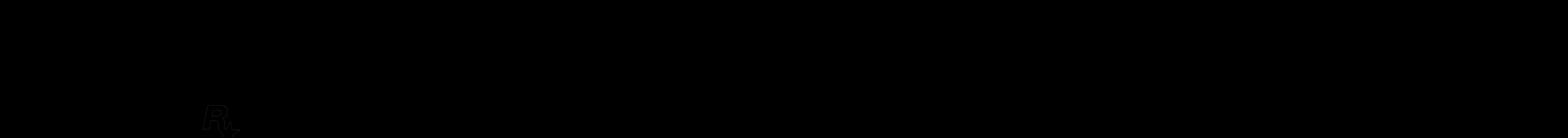

--- FILE ---
content_type: text/html; charset=utf-8
request_url: https://support.rockstargames.com/
body_size: 48302
content:
<!DOCTYPE html><html><head><meta charSet="utf-8"/><meta name="viewport" content="width=device-width, initial-scale=1"/><link rel="preload" as="image" imageSrcSet="/_next/static/media/homePageHero.c2580984.webp?w=600&amp;q=75&amp;fm=avif 1x" fetchPriority="high"/><link rel="preload" as="image" imageSrcSet="https://cms-static-prod.ros.rockstargames.com/images/18izrhn535ym/3vvY3I8eOY44LIC9cIEJJJ/f7e466315db4b08a70ccdd9e624c9396/GTAV_FOB.jpg?w=300&amp;q=75&amp;fm=avif 16w, https://cms-static-prod.ros.rockstargames.com/images/18izrhn535ym/3vvY3I8eOY44LIC9cIEJJJ/f7e466315db4b08a70ccdd9e624c9396/GTAV_FOB.jpg?w=300&amp;q=75&amp;fm=avif 32w, https://cms-static-prod.ros.rockstargames.com/images/18izrhn535ym/3vvY3I8eOY44LIC9cIEJJJ/f7e466315db4b08a70ccdd9e624c9396/GTAV_FOB.jpg?w=300&amp;q=75&amp;fm=avif 48w, https://cms-static-prod.ros.rockstargames.com/images/18izrhn535ym/3vvY3I8eOY44LIC9cIEJJJ/f7e466315db4b08a70ccdd9e624c9396/GTAV_FOB.jpg?w=300&amp;q=75&amp;fm=avif 64w, https://cms-static-prod.ros.rockstargames.com/images/18izrhn535ym/3vvY3I8eOY44LIC9cIEJJJ/f7e466315db4b08a70ccdd9e624c9396/GTAV_FOB.jpg?w=300&amp;q=75&amp;fm=avif 96w, https://cms-static-prod.ros.rockstargames.com/images/18izrhn535ym/3vvY3I8eOY44LIC9cIEJJJ/f7e466315db4b08a70ccdd9e624c9396/GTAV_FOB.jpg?w=300&amp;q=75&amp;fm=avif 128w, https://cms-static-prod.ros.rockstargames.com/images/18izrhn535ym/3vvY3I8eOY44LIC9cIEJJJ/f7e466315db4b08a70ccdd9e624c9396/GTAV_FOB.jpg?w=300&amp;q=75&amp;fm=avif 256w, https://cms-static-prod.ros.rockstargames.com/images/18izrhn535ym/3vvY3I8eOY44LIC9cIEJJJ/f7e466315db4b08a70ccdd9e624c9396/GTAV_FOB.jpg?w=300&amp;q=75&amp;fm=avif 384w, https://cms-static-prod.ros.rockstargames.com/images/18izrhn535ym/3vvY3I8eOY44LIC9cIEJJJ/f7e466315db4b08a70ccdd9e624c9396/GTAV_FOB.jpg?w=300&amp;q=75&amp;fm=avif 640w, https://cms-static-prod.ros.rockstargames.com/images/18izrhn535ym/3vvY3I8eOY44LIC9cIEJJJ/f7e466315db4b08a70ccdd9e624c9396/GTAV_FOB.jpg?w=600&amp;q=75&amp;fm=avif 750w, https://cms-static-prod.ros.rockstargames.com/images/18izrhn535ym/3vvY3I8eOY44LIC9cIEJJJ/f7e466315db4b08a70ccdd9e624c9396/GTAV_FOB.jpg?w=600&amp;q=75&amp;fm=avif 828w, https://cms-static-prod.ros.rockstargames.com/images/18izrhn535ym/3vvY3I8eOY44LIC9cIEJJJ/f7e466315db4b08a70ccdd9e624c9396/GTAV_FOB.jpg?w=600&amp;q=75&amp;fm=avif 1080w, https://cms-static-prod.ros.rockstargames.com/images/18izrhn535ym/3vvY3I8eOY44LIC9cIEJJJ/f7e466315db4b08a70ccdd9e624c9396/GTAV_FOB.jpg?w=600&amp;q=75&amp;fm=avif 1200w, https://cms-static-prod.ros.rockstargames.com/images/18izrhn535ym/3vvY3I8eOY44LIC9cIEJJJ/f7e466315db4b08a70ccdd9e624c9396/GTAV_FOB.jpg?w=600&amp;q=75&amp;fm=avif 1920w, https://cms-static-prod.ros.rockstargames.com/images/18izrhn535ym/3vvY3I8eOY44LIC9cIEJJJ/f7e466315db4b08a70ccdd9e624c9396/GTAV_FOB.jpg?w=600&amp;q=75&amp;fm=avif 2048w, https://cms-static-prod.ros.rockstargames.com/images/18izrhn535ym/3vvY3I8eOY44LIC9cIEJJJ/f7e466315db4b08a70ccdd9e624c9396/GTAV_FOB.jpg?w=600&amp;q=75&amp;fm=avif 3840w" imageSizes="(max-width: 699px) 300px, 600px" fetchPriority="high"/><link rel="preload" as="image" imageSrcSet="https://cms-static-prod.ros.rockstargames.com/images/18izrhn535ym/5u9WnYViqn9HoW8mSVUMd2/52adae9d4956b6518b67b17e170edcfc/GTAO_FOB.jpg?w=300&amp;q=75&amp;fm=avif 16w, https://cms-static-prod.ros.rockstargames.com/images/18izrhn535ym/5u9WnYViqn9HoW8mSVUMd2/52adae9d4956b6518b67b17e170edcfc/GTAO_FOB.jpg?w=300&amp;q=75&amp;fm=avif 32w, https://cms-static-prod.ros.rockstargames.com/images/18izrhn535ym/5u9WnYViqn9HoW8mSVUMd2/52adae9d4956b6518b67b17e170edcfc/GTAO_FOB.jpg?w=300&amp;q=75&amp;fm=avif 48w, https://cms-static-prod.ros.rockstargames.com/images/18izrhn535ym/5u9WnYViqn9HoW8mSVUMd2/52adae9d4956b6518b67b17e170edcfc/GTAO_FOB.jpg?w=300&amp;q=75&amp;fm=avif 64w, https://cms-static-prod.ros.rockstargames.com/images/18izrhn535ym/5u9WnYViqn9HoW8mSVUMd2/52adae9d4956b6518b67b17e170edcfc/GTAO_FOB.jpg?w=300&amp;q=75&amp;fm=avif 96w, https://cms-static-prod.ros.rockstargames.com/images/18izrhn535ym/5u9WnYViqn9HoW8mSVUMd2/52adae9d4956b6518b67b17e170edcfc/GTAO_FOB.jpg?w=300&amp;q=75&amp;fm=avif 128w, https://cms-static-prod.ros.rockstargames.com/images/18izrhn535ym/5u9WnYViqn9HoW8mSVUMd2/52adae9d4956b6518b67b17e170edcfc/GTAO_FOB.jpg?w=300&amp;q=75&amp;fm=avif 256w, https://cms-static-prod.ros.rockstargames.com/images/18izrhn535ym/5u9WnYViqn9HoW8mSVUMd2/52adae9d4956b6518b67b17e170edcfc/GTAO_FOB.jpg?w=300&amp;q=75&amp;fm=avif 384w, https://cms-static-prod.ros.rockstargames.com/images/18izrhn535ym/5u9WnYViqn9HoW8mSVUMd2/52adae9d4956b6518b67b17e170edcfc/GTAO_FOB.jpg?w=300&amp;q=75&amp;fm=avif 640w, https://cms-static-prod.ros.rockstargames.com/images/18izrhn535ym/5u9WnYViqn9HoW8mSVUMd2/52adae9d4956b6518b67b17e170edcfc/GTAO_FOB.jpg?w=600&amp;q=75&amp;fm=avif 750w, https://cms-static-prod.ros.rockstargames.com/images/18izrhn535ym/5u9WnYViqn9HoW8mSVUMd2/52adae9d4956b6518b67b17e170edcfc/GTAO_FOB.jpg?w=600&amp;q=75&amp;fm=avif 828w, https://cms-static-prod.ros.rockstargames.com/images/18izrhn535ym/5u9WnYViqn9HoW8mSVUMd2/52adae9d4956b6518b67b17e170edcfc/GTAO_FOB.jpg?w=600&amp;q=75&amp;fm=avif 1080w, https://cms-static-prod.ros.rockstargames.com/images/18izrhn535ym/5u9WnYViqn9HoW8mSVUMd2/52adae9d4956b6518b67b17e170edcfc/GTAO_FOB.jpg?w=600&amp;q=75&amp;fm=avif 1200w, https://cms-static-prod.ros.rockstargames.com/images/18izrhn535ym/5u9WnYViqn9HoW8mSVUMd2/52adae9d4956b6518b67b17e170edcfc/GTAO_FOB.jpg?w=600&amp;q=75&amp;fm=avif 1920w, https://cms-static-prod.ros.rockstargames.com/images/18izrhn535ym/5u9WnYViqn9HoW8mSVUMd2/52adae9d4956b6518b67b17e170edcfc/GTAO_FOB.jpg?w=600&amp;q=75&amp;fm=avif 2048w, https://cms-static-prod.ros.rockstargames.com/images/18izrhn535ym/5u9WnYViqn9HoW8mSVUMd2/52adae9d4956b6518b67b17e170edcfc/GTAO_FOB.jpg?w=600&amp;q=75&amp;fm=avif 3840w" imageSizes="(max-width: 699px) 300px, 600px" fetchPriority="high"/><link rel="preload" as="image" imageSrcSet="https://cms-static-prod.ros.rockstargames.com/images/18izrhn535ym/2vUnWyJqEv4EUmevOAM2hq/3612b690f60c8cf2c862a89d4ad7922f/RDR2_FOB.jpg?w=300&amp;q=75&amp;fm=avif 16w, https://cms-static-prod.ros.rockstargames.com/images/18izrhn535ym/2vUnWyJqEv4EUmevOAM2hq/3612b690f60c8cf2c862a89d4ad7922f/RDR2_FOB.jpg?w=300&amp;q=75&amp;fm=avif 32w, https://cms-static-prod.ros.rockstargames.com/images/18izrhn535ym/2vUnWyJqEv4EUmevOAM2hq/3612b690f60c8cf2c862a89d4ad7922f/RDR2_FOB.jpg?w=300&amp;q=75&amp;fm=avif 48w, https://cms-static-prod.ros.rockstargames.com/images/18izrhn535ym/2vUnWyJqEv4EUmevOAM2hq/3612b690f60c8cf2c862a89d4ad7922f/RDR2_FOB.jpg?w=300&amp;q=75&amp;fm=avif 64w, https://cms-static-prod.ros.rockstargames.com/images/18izrhn535ym/2vUnWyJqEv4EUmevOAM2hq/3612b690f60c8cf2c862a89d4ad7922f/RDR2_FOB.jpg?w=300&amp;q=75&amp;fm=avif 96w, https://cms-static-prod.ros.rockstargames.com/images/18izrhn535ym/2vUnWyJqEv4EUmevOAM2hq/3612b690f60c8cf2c862a89d4ad7922f/RDR2_FOB.jpg?w=300&amp;q=75&amp;fm=avif 128w, https://cms-static-prod.ros.rockstargames.com/images/18izrhn535ym/2vUnWyJqEv4EUmevOAM2hq/3612b690f60c8cf2c862a89d4ad7922f/RDR2_FOB.jpg?w=300&amp;q=75&amp;fm=avif 256w, https://cms-static-prod.ros.rockstargames.com/images/18izrhn535ym/2vUnWyJqEv4EUmevOAM2hq/3612b690f60c8cf2c862a89d4ad7922f/RDR2_FOB.jpg?w=300&amp;q=75&amp;fm=avif 384w, https://cms-static-prod.ros.rockstargames.com/images/18izrhn535ym/2vUnWyJqEv4EUmevOAM2hq/3612b690f60c8cf2c862a89d4ad7922f/RDR2_FOB.jpg?w=300&amp;q=75&amp;fm=avif 640w, https://cms-static-prod.ros.rockstargames.com/images/18izrhn535ym/2vUnWyJqEv4EUmevOAM2hq/3612b690f60c8cf2c862a89d4ad7922f/RDR2_FOB.jpg?w=600&amp;q=75&amp;fm=avif 750w, https://cms-static-prod.ros.rockstargames.com/images/18izrhn535ym/2vUnWyJqEv4EUmevOAM2hq/3612b690f60c8cf2c862a89d4ad7922f/RDR2_FOB.jpg?w=600&amp;q=75&amp;fm=avif 828w, https://cms-static-prod.ros.rockstargames.com/images/18izrhn535ym/2vUnWyJqEv4EUmevOAM2hq/3612b690f60c8cf2c862a89d4ad7922f/RDR2_FOB.jpg?w=600&amp;q=75&amp;fm=avif 1080w, https://cms-static-prod.ros.rockstargames.com/images/18izrhn535ym/2vUnWyJqEv4EUmevOAM2hq/3612b690f60c8cf2c862a89d4ad7922f/RDR2_FOB.jpg?w=600&amp;q=75&amp;fm=avif 1200w, https://cms-static-prod.ros.rockstargames.com/images/18izrhn535ym/2vUnWyJqEv4EUmevOAM2hq/3612b690f60c8cf2c862a89d4ad7922f/RDR2_FOB.jpg?w=600&amp;q=75&amp;fm=avif 1920w, https://cms-static-prod.ros.rockstargames.com/images/18izrhn535ym/2vUnWyJqEv4EUmevOAM2hq/3612b690f60c8cf2c862a89d4ad7922f/RDR2_FOB.jpg?w=600&amp;q=75&amp;fm=avif 2048w, https://cms-static-prod.ros.rockstargames.com/images/18izrhn535ym/2vUnWyJqEv4EUmevOAM2hq/3612b690f60c8cf2c862a89d4ad7922f/RDR2_FOB.jpg?w=600&amp;q=75&amp;fm=avif 3840w" imageSizes="(max-width: 699px) 300px, 600px" fetchPriority="high"/><link rel="preload" as="image" imageSrcSet="https://cms-static-prod.ros.rockstargames.com/images/18izrhn535ym/0kznl1I2NIxXz7X97Ohz5/74bbf8984860cebab82763470a9e387c/RDO_FOB.jpg?w=300&amp;q=75&amp;fm=avif 16w, https://cms-static-prod.ros.rockstargames.com/images/18izrhn535ym/0kznl1I2NIxXz7X97Ohz5/74bbf8984860cebab82763470a9e387c/RDO_FOB.jpg?w=300&amp;q=75&amp;fm=avif 32w, https://cms-static-prod.ros.rockstargames.com/images/18izrhn535ym/0kznl1I2NIxXz7X97Ohz5/74bbf8984860cebab82763470a9e387c/RDO_FOB.jpg?w=300&amp;q=75&amp;fm=avif 48w, https://cms-static-prod.ros.rockstargames.com/images/18izrhn535ym/0kznl1I2NIxXz7X97Ohz5/74bbf8984860cebab82763470a9e387c/RDO_FOB.jpg?w=300&amp;q=75&amp;fm=avif 64w, https://cms-static-prod.ros.rockstargames.com/images/18izrhn535ym/0kznl1I2NIxXz7X97Ohz5/74bbf8984860cebab82763470a9e387c/RDO_FOB.jpg?w=300&amp;q=75&amp;fm=avif 96w, https://cms-static-prod.ros.rockstargames.com/images/18izrhn535ym/0kznl1I2NIxXz7X97Ohz5/74bbf8984860cebab82763470a9e387c/RDO_FOB.jpg?w=300&amp;q=75&amp;fm=avif 128w, https://cms-static-prod.ros.rockstargames.com/images/18izrhn535ym/0kznl1I2NIxXz7X97Ohz5/74bbf8984860cebab82763470a9e387c/RDO_FOB.jpg?w=300&amp;q=75&amp;fm=avif 256w, https://cms-static-prod.ros.rockstargames.com/images/18izrhn535ym/0kznl1I2NIxXz7X97Ohz5/74bbf8984860cebab82763470a9e387c/RDO_FOB.jpg?w=300&amp;q=75&amp;fm=avif 384w, https://cms-static-prod.ros.rockstargames.com/images/18izrhn535ym/0kznl1I2NIxXz7X97Ohz5/74bbf8984860cebab82763470a9e387c/RDO_FOB.jpg?w=300&amp;q=75&amp;fm=avif 640w, https://cms-static-prod.ros.rockstargames.com/images/18izrhn535ym/0kznl1I2NIxXz7X97Ohz5/74bbf8984860cebab82763470a9e387c/RDO_FOB.jpg?w=600&amp;q=75&amp;fm=avif 750w, https://cms-static-prod.ros.rockstargames.com/images/18izrhn535ym/0kznl1I2NIxXz7X97Ohz5/74bbf8984860cebab82763470a9e387c/RDO_FOB.jpg?w=600&amp;q=75&amp;fm=avif 828w, https://cms-static-prod.ros.rockstargames.com/images/18izrhn535ym/0kznl1I2NIxXz7X97Ohz5/74bbf8984860cebab82763470a9e387c/RDO_FOB.jpg?w=600&amp;q=75&amp;fm=avif 1080w, https://cms-static-prod.ros.rockstargames.com/images/18izrhn535ym/0kznl1I2NIxXz7X97Ohz5/74bbf8984860cebab82763470a9e387c/RDO_FOB.jpg?w=600&amp;q=75&amp;fm=avif 1200w, https://cms-static-prod.ros.rockstargames.com/images/18izrhn535ym/0kznl1I2NIxXz7X97Ohz5/74bbf8984860cebab82763470a9e387c/RDO_FOB.jpg?w=600&amp;q=75&amp;fm=avif 1920w, https://cms-static-prod.ros.rockstargames.com/images/18izrhn535ym/0kznl1I2NIxXz7X97Ohz5/74bbf8984860cebab82763470a9e387c/RDO_FOB.jpg?w=600&amp;q=75&amp;fm=avif 2048w, https://cms-static-prod.ros.rockstargames.com/images/18izrhn535ym/0kznl1I2NIxXz7X97Ohz5/74bbf8984860cebab82763470a9e387c/RDO_FOB.jpg?w=600&amp;q=75&amp;fm=avif 3840w" imageSizes="(max-width: 699px) 300px, 600px" fetchPriority="high"/><link rel="preload" as="image" imageSrcSet="https://cms-static-prod.ros.rockstargames.com/images/18izrhn535ym/4wWFzBALnnSniTII5QAQHR/370b8acfb0cb5d5c37a14d44e7f125b5/RDR_FOB.jpg?w=300&amp;q=75&amp;fm=avif 16w, https://cms-static-prod.ros.rockstargames.com/images/18izrhn535ym/4wWFzBALnnSniTII5QAQHR/370b8acfb0cb5d5c37a14d44e7f125b5/RDR_FOB.jpg?w=300&amp;q=75&amp;fm=avif 32w, https://cms-static-prod.ros.rockstargames.com/images/18izrhn535ym/4wWFzBALnnSniTII5QAQHR/370b8acfb0cb5d5c37a14d44e7f125b5/RDR_FOB.jpg?w=300&amp;q=75&amp;fm=avif 48w, https://cms-static-prod.ros.rockstargames.com/images/18izrhn535ym/4wWFzBALnnSniTII5QAQHR/370b8acfb0cb5d5c37a14d44e7f125b5/RDR_FOB.jpg?w=300&amp;q=75&amp;fm=avif 64w, https://cms-static-prod.ros.rockstargames.com/images/18izrhn535ym/4wWFzBALnnSniTII5QAQHR/370b8acfb0cb5d5c37a14d44e7f125b5/RDR_FOB.jpg?w=300&amp;q=75&amp;fm=avif 96w, https://cms-static-prod.ros.rockstargames.com/images/18izrhn535ym/4wWFzBALnnSniTII5QAQHR/370b8acfb0cb5d5c37a14d44e7f125b5/RDR_FOB.jpg?w=300&amp;q=75&amp;fm=avif 128w, https://cms-static-prod.ros.rockstargames.com/images/18izrhn535ym/4wWFzBALnnSniTII5QAQHR/370b8acfb0cb5d5c37a14d44e7f125b5/RDR_FOB.jpg?w=300&amp;q=75&amp;fm=avif 256w, https://cms-static-prod.ros.rockstargames.com/images/18izrhn535ym/4wWFzBALnnSniTII5QAQHR/370b8acfb0cb5d5c37a14d44e7f125b5/RDR_FOB.jpg?w=300&amp;q=75&amp;fm=avif 384w, https://cms-static-prod.ros.rockstargames.com/images/18izrhn535ym/4wWFzBALnnSniTII5QAQHR/370b8acfb0cb5d5c37a14d44e7f125b5/RDR_FOB.jpg?w=300&amp;q=75&amp;fm=avif 640w, https://cms-static-prod.ros.rockstargames.com/images/18izrhn535ym/4wWFzBALnnSniTII5QAQHR/370b8acfb0cb5d5c37a14d44e7f125b5/RDR_FOB.jpg?w=600&amp;q=75&amp;fm=avif 750w, https://cms-static-prod.ros.rockstargames.com/images/18izrhn535ym/4wWFzBALnnSniTII5QAQHR/370b8acfb0cb5d5c37a14d44e7f125b5/RDR_FOB.jpg?w=600&amp;q=75&amp;fm=avif 828w, https://cms-static-prod.ros.rockstargames.com/images/18izrhn535ym/4wWFzBALnnSniTII5QAQHR/370b8acfb0cb5d5c37a14d44e7f125b5/RDR_FOB.jpg?w=600&amp;q=75&amp;fm=avif 1080w, https://cms-static-prod.ros.rockstargames.com/images/18izrhn535ym/4wWFzBALnnSniTII5QAQHR/370b8acfb0cb5d5c37a14d44e7f125b5/RDR_FOB.jpg?w=600&amp;q=75&amp;fm=avif 1200w, https://cms-static-prod.ros.rockstargames.com/images/18izrhn535ym/4wWFzBALnnSniTII5QAQHR/370b8acfb0cb5d5c37a14d44e7f125b5/RDR_FOB.jpg?w=600&amp;q=75&amp;fm=avif 1920w, https://cms-static-prod.ros.rockstargames.com/images/18izrhn535ym/4wWFzBALnnSniTII5QAQHR/370b8acfb0cb5d5c37a14d44e7f125b5/RDR_FOB.jpg?w=600&amp;q=75&amp;fm=avif 2048w, https://cms-static-prod.ros.rockstargames.com/images/18izrhn535ym/4wWFzBALnnSniTII5QAQHR/370b8acfb0cb5d5c37a14d44e7f125b5/RDR_FOB.jpg?w=600&amp;q=75&amp;fm=avif 3840w" imageSizes="(max-width: 699px) 300px, 600px" fetchPriority="high"/><link rel="preload" as="image" imageSrcSet="https://cms-static-prod.ros.rockstargames.com/images/18izrhn535ym/5nOphTx9oYLoycXPGWiTHB/dd6d738ea3672f960bd9058115d15025/RDR_UN_FOB.jpg?w=300&amp;q=75&amp;fm=avif 16w, https://cms-static-prod.ros.rockstargames.com/images/18izrhn535ym/5nOphTx9oYLoycXPGWiTHB/dd6d738ea3672f960bd9058115d15025/RDR_UN_FOB.jpg?w=300&amp;q=75&amp;fm=avif 32w, https://cms-static-prod.ros.rockstargames.com/images/18izrhn535ym/5nOphTx9oYLoycXPGWiTHB/dd6d738ea3672f960bd9058115d15025/RDR_UN_FOB.jpg?w=300&amp;q=75&amp;fm=avif 48w, https://cms-static-prod.ros.rockstargames.com/images/18izrhn535ym/5nOphTx9oYLoycXPGWiTHB/dd6d738ea3672f960bd9058115d15025/RDR_UN_FOB.jpg?w=300&amp;q=75&amp;fm=avif 64w, https://cms-static-prod.ros.rockstargames.com/images/18izrhn535ym/5nOphTx9oYLoycXPGWiTHB/dd6d738ea3672f960bd9058115d15025/RDR_UN_FOB.jpg?w=300&amp;q=75&amp;fm=avif 96w, https://cms-static-prod.ros.rockstargames.com/images/18izrhn535ym/5nOphTx9oYLoycXPGWiTHB/dd6d738ea3672f960bd9058115d15025/RDR_UN_FOB.jpg?w=300&amp;q=75&amp;fm=avif 128w, https://cms-static-prod.ros.rockstargames.com/images/18izrhn535ym/5nOphTx9oYLoycXPGWiTHB/dd6d738ea3672f960bd9058115d15025/RDR_UN_FOB.jpg?w=300&amp;q=75&amp;fm=avif 256w, https://cms-static-prod.ros.rockstargames.com/images/18izrhn535ym/5nOphTx9oYLoycXPGWiTHB/dd6d738ea3672f960bd9058115d15025/RDR_UN_FOB.jpg?w=300&amp;q=75&amp;fm=avif 384w, https://cms-static-prod.ros.rockstargames.com/images/18izrhn535ym/5nOphTx9oYLoycXPGWiTHB/dd6d738ea3672f960bd9058115d15025/RDR_UN_FOB.jpg?w=300&amp;q=75&amp;fm=avif 640w, https://cms-static-prod.ros.rockstargames.com/images/18izrhn535ym/5nOphTx9oYLoycXPGWiTHB/dd6d738ea3672f960bd9058115d15025/RDR_UN_FOB.jpg?w=600&amp;q=75&amp;fm=avif 750w, https://cms-static-prod.ros.rockstargames.com/images/18izrhn535ym/5nOphTx9oYLoycXPGWiTHB/dd6d738ea3672f960bd9058115d15025/RDR_UN_FOB.jpg?w=600&amp;q=75&amp;fm=avif 828w, https://cms-static-prod.ros.rockstargames.com/images/18izrhn535ym/5nOphTx9oYLoycXPGWiTHB/dd6d738ea3672f960bd9058115d15025/RDR_UN_FOB.jpg?w=600&amp;q=75&amp;fm=avif 1080w, https://cms-static-prod.ros.rockstargames.com/images/18izrhn535ym/5nOphTx9oYLoycXPGWiTHB/dd6d738ea3672f960bd9058115d15025/RDR_UN_FOB.jpg?w=600&amp;q=75&amp;fm=avif 1200w, https://cms-static-prod.ros.rockstargames.com/images/18izrhn535ym/5nOphTx9oYLoycXPGWiTHB/dd6d738ea3672f960bd9058115d15025/RDR_UN_FOB.jpg?w=600&amp;q=75&amp;fm=avif 1920w, https://cms-static-prod.ros.rockstargames.com/images/18izrhn535ym/5nOphTx9oYLoycXPGWiTHB/dd6d738ea3672f960bd9058115d15025/RDR_UN_FOB.jpg?w=600&amp;q=75&amp;fm=avif 2048w, https://cms-static-prod.ros.rockstargames.com/images/18izrhn535ym/5nOphTx9oYLoycXPGWiTHB/dd6d738ea3672f960bd9058115d15025/RDR_UN_FOB.jpg?w=600&amp;q=75&amp;fm=avif 3840w" imageSizes="(max-width: 699px) 300px, 600px" fetchPriority="high"/><link rel="preload" as="image" href="/_next/static/media/rockstar_store.b603763d.svg" fetchPriority="high"/><link rel="preload" as="image" href="/_next/static/media/rockstar_account.1cd6e2e7.svg" fetchPriority="high"/><link rel="preload" as="image" href="/_next/static/media/gta_plus.1e3fe174.svg" fetchPriority="high"/><link rel="preload" as="image" href="/_next/static/media/rockstar_launcher.d68158f4.svg" fetchPriority="high"/><link rel="stylesheet" href="/_next/static/css/f1264530e12074a7.css" data-precedence="next"/><link rel="stylesheet" href="/_next/static/css/49db318459eadd49.css" data-precedence="next"/><link rel="stylesheet" href="/_next/static/css/3a111dc19e12db1b.css" data-precedence="next"/><link rel="stylesheet" href="/_next/static/css/6ca8b9e254974ea1.css" data-precedence="next"/><link rel="stylesheet" href="/_next/static/css/4f6f8cff123b72ba.css" data-precedence="next"/><link rel="stylesheet" href="/_next/static/css/4b3418d6f49690c0.css" data-precedence="next"/><link rel="stylesheet" href="/_next/static/css/d5911ecb5dc2f6bc.css" data-precedence="next"/><link rel="stylesheet" href="/_next/static/css/d510720afa2daa6f.css" data-precedence="next"/><link rel="stylesheet" href="/_next/static/css/587dd0672e5a0c09.css" data-precedence="next"/><link rel="stylesheet" href="/_next/static/css/d36ce9ee6c43fe5e.css" data-precedence="next"/><link rel="stylesheet" href="/_next/static/css/efb511f6765f007b.css" data-precedence="next"/><link rel="stylesheet" href="/_next/static/css/4502fd943ffd3e91.css" data-precedence="next"/><link rel="stylesheet" href="/_next/static/css/53ee7dbea0b332d0.css" data-precedence="next"/><link rel="stylesheet" href="/_next/static/css/7f93fe15d579024b.css" data-precedence="next"/><link rel="stylesheet" href="/_next/static/css/dc5275f07489e1b5.css" data-precedence="next"/><link rel="stylesheet" href="/_next/static/css/64d52775ba2a6494.css" data-precedence="next"/><link rel="stylesheet" href="/_next/static/css/e571ea865cbd4e4b.css" data-precedence="next"/><link rel="stylesheet" href="/_next/static/css/04263981ca6014a9.css" data-precedence="next"/><link rel="stylesheet" href="/_next/static/css/64630391c0109179.css" data-precedence="next"/><link rel="stylesheet" href="/_next/static/css/ec3776260db17f84.css" data-precedence="next"/><link rel="stylesheet" href="/_next/static/css/1fcea0773dea2d8e.css" data-precedence="next"/><link rel="stylesheet" href="/_next/static/css/0db1ba4567ebb890.css" data-precedence="next"/><link rel="stylesheet" href="/_next/static/css/e53eb548b60e8249.css" data-precedence="next"/><link rel="stylesheet" href="/_next/static/css/9bf7ccba6d4a8d9c.css" data-precedence="next"/><link rel="stylesheet" href="/_next/static/css/118683999e4daead.css" data-precedence="next"/><link rel="stylesheet" href="/_next/static/css/3fb151ce5c5a5411.css" data-precedence="next"/><link rel="preload" as="script" fetchPriority="low" href="/_next/static/chunks/webpack-a73d5ee51c535853.js"/><script src="/_next/static/chunks/fd9d1056-1698af189df54128.js" async=""></script><script src="/_next/static/chunks/7115-1fb9cc5ad2f6d1bb.js" async=""></script><script src="/_next/static/chunks/main-app-c0265a0f744a9cbc.js" async=""></script><script src="/_next/static/chunks/9001-0c5bdbc564a1eb0d.js" async=""></script><script src="/_next/static/chunks/app/global-error-7354158fd65a2cca.js" async=""></script><script src="/_next/static/chunks/8933-811751b420521a60.js" async=""></script><script src="/_next/static/chunks/802-3cc6161ab96fac06.js" async=""></script><script src="/_next/static/chunks/8523-4b0edaeb63afc615.js" async=""></script><script src="/_next/static/chunks/7931-d5df8ad9c9621d4b.js" async=""></script><script src="/_next/static/chunks/app/layout-2e63172231dd512f.js" async=""></script><script src="/_next/static/chunks/c15bf2b0-1e3be38ff6db6736.js" async=""></script><script src="/_next/static/chunks/729-2941990a1fc8b7c2.js" async=""></script><script src="/_next/static/chunks/928-a72a30a7a5693074.js" async=""></script><script src="/_next/static/chunks/3726-dd653c289285b730.js" async=""></script><script src="/_next/static/chunks/6353-e053903628b2a25e.js" async=""></script><script src="/_next/static/chunks/3687-7f777e4852ec88ad.js" async=""></script><script src="/_next/static/chunks/7587-f5ec2a0c493a07a5.js" async=""></script><script src="/_next/static/chunks/876-fd6cc1e25b021690.js" async=""></script><script src="/_next/static/chunks/app/%5Blocale%5D/page-c03ac142f6e207f3.js" async=""></script><script src="/_next/static/chunks/8938-25f70429d903e162.js" async=""></script><script src="/_next/static/chunks/app/%5Blocale%5D/layout-a87970997594dd91.js" async=""></script><script src="/_next/static/chunks/5335-d5100a45d8546ed8.js" async=""></script><script src="/_next/static/chunks/app/%5Blocale%5D/error-77caee55096d2a2d.js" async=""></script><script src="/_next/static/chunks/app/%5Blocale%5D/not-found-cb05768204afec7f.js" async=""></script><link rel="preload" href="https://www.googletagmanager.com/gtm.js?id=GTM-T3KM8W" as="script"/><link rel="preload" href="https://cdn.cookielaw.org/scripttemplates/otSDKStub.js" as="script"/><link rel="preload" href="https://www.googletagmanager.com/gtag/js?id=GTM-T3KM8W" as="script"/><link rel="preload" href="https://static.zdassets.com/ekr/snippet.js?key=a2a91e1a-9193-4e6f-ac57-15eea5a8d26b" as="script"/><meta name="zd-site-verification" content="vivdkb0qbdks5mtfofc8"/><title>Rockstar Games Customer Support</title><meta name="description" content="Get help with your Rockstar Games technical issues using our online tools, knowledge base articles, and receive assistance via callback, chat, and email."/><meta name="keywords" content="Rockstar games support"/><meta property="fb:app_id" content="170037436435368"/><meta property="og:title" content="Rockstar Games Customer Support"/><meta property="og:description" content="Get help with your Rockstar Games technical issues using our online tools, knowledge base articles, and receive assistance via callback, chat, and email."/><meta name="twitter:card" content="summary"/><meta name="twitter:site" content="@rockstargames"/><meta name="twitter:creator" content="@rockstargames"/><meta name="twitter:creator:id" content="29758446"/><meta name="twitter:title" content="Rockstar Games Customer Support"/><meta name="twitter:description" content="Get help with your Rockstar Games technical issues using our online tools, knowledge base articles, and receive assistance via callback, chat, and email."/><meta name="twitter:image" content="https://media-rockstargames-com.akamaized.net/rockstargames-newsite/img/meta-icons/rockstar/favicon-180x180.png"/><link rel="icon" href="/favicon.ico" type="image/x-icon" sizes="48x48"/><script>(self.__next_s=self.__next_s||[]).push([0,{"suppressHydrationWarning":true,"type":"systemjs-importmap","children":"{\"imports\":{\"@rockstargames/modules-core-header\":\"https://media-rockstargames-com.akamaized.net/mfe6/prod/@rockstargames/modules-core-header/16.3.8/b18dcb1d91b5d6b93eff2644fd3ea502a30f23e4a92481e820b439885f7959b3/remote-entry.js\",\"@rockstargames/modules-core-footer\":\"https://media-rockstargames-com.akamaized.net/mfe6/prod/@rockstargames/modules-core-footer/5.2.6/574aa564529f8df4018825843ec1160a54b74189438870faeea48552c235d821/remote-entry.js\",\"@rockstargames/remote-banner\":\"https://media-rockstargames-com.akamaized.net/mfe6/prod/@rockstargames/remote-banner/1.2.1/6825f993c008f85107baeaa4a6fa139dc36445e8/remote-entry.js\"}}","id":"systemjs-importmap"}])</script><script src="/_next/static/chunks/polyfills-42372ed130431b0a.js" noModule=""></script></head><body class="foundry_nu8bkp4 foundry_nu8bkp3 foundry_nu8bkp6 _4qxig51" style="--foundry-platform-scales-ratio-65afb887:1.25" data-testid="supportSiteBody"><!--$!--><template data-dgst="BAILOUT_TO_CLIENT_SIDE_RENDERING"></template><!--/$--><main class="_1uejkmr0" data-testid="homeMain"><div class="mfox3c0"><div class="y4643d0"><div class="y4643d2"></div><div class="y4643d1"><img alt="" aria-hidden="true" fetchPriority="high" width="2600" height="862" decoding="async" data-nimg="1" class="y4643d3" style="color:transparent" srcSet="/_next/static/media/homePageHero.c2580984.webp?w=600&amp;q=75&amp;fm=avif 1x" src="/_next/static/media/homePageHero.c2580984.webp?w=600&amp;q=75&amp;fm=avif"/></div></div><div class="_1xjqfuf1"><div class="_1xjqfuf0"><h4 class="foundry_11wb5e70 foundry_tdsdcd2 foundry_tdsdcd0 foundry_tdsdcd7">How can we help?</h4><!--$!--><template data-dgst="BAILOUT_TO_CLIENT_SIDE_RENDERING"></template><div class="eve1zn0 eve1zn3"><div class="foundry_9dxgbc7 foundry_9dxgbc9 eve1zn5" role="status" aria-atomic="true" aria-label="loading"><div class="foundry_9dxgbcd"></div><div class="foundry_9dxgbcc"></div></div></div><!--/$--></div></div></div><div class="_1uejkmr1"><div class="_1uejkmr2"><section class="_1uejkmr4 _1uejkmr5"><div class="_1ofr4f00"><h5 class="foundry_11wb5e70 foundry_tdsdcd2 foundry_tdsdcd0 foundry_tdsdcd8">Common Solutions</h5><div data-testid="view-all-solutions"><a class="foundry_8kowh41 foundry_1d5mo5m0 foundry_17pcofy0 foundry_1qqcnuao foundry_1qqcnuas foundry_17pcofyb foundry_tdsdcda foundry_tdsdcd0 foundry_tdsdcde foundry_tdsdcdh foundry_17pcofye foundry_17pcofyg foundry_17pcofyh foundry_17pcofyn override ztleob1" data-testid="large-view-all-button" type="button" tabindex="0" data-react-aria-pressable="true" role="button" data-pressed="false" data-loading="false" aria-busy="false" href="/solutions">View All<svg xmlns="http://www.w3.org/2000/svg" width="20" height="20" fill="none" class="foundry_v1yii71 foundry_v1yii73 foundry_17pcofyx foundry_17pcofyz foundry_17pcofy12 foundry_17pcofy14" viewBox="0 0 20 20" aria-hidden="true" focusable="false"><path fill="currentColor" d="M9.078 3.578a.833.833 0 0 1 1.115-.058l.063.058L16.09 9.41a.833.833 0 0 1 0 1.178l-5.833 5.833-.063.058a.834.834 0 0 1-1.115-1.236l4.41-4.41H3.833a.834.834 0 0 1 0-1.667h9.655l-4.41-4.411-.058-.063a.834.834 0 0 1 .058-1.115"></path></svg><span style="position:absolute;border:0;width:1px;height:1px;padding:0;margin:-1px;overflow:hidden;clip:rect(0, 0, 0, 0);white-space:nowrap;word-wrap:normal"></span></a><a class="foundry_8kowh41 foundry_1d5mo5m0 foundry_a5x3kh0 foundry_1qqcnuao foundry_1qqcnuas foundry_a5x3khb foundry_a5x3khe override ztleob0" data-testid="small-view-all-button" type="button" tabindex="0" data-react-aria-pressable="true" role="button" data-pressed="false" data-loading="false" aria-busy="false" href="/solutions"><svg xmlns="http://www.w3.org/2000/svg" width="24" height="24" fill="none" class="foundry_v1yii71 foundry_v1yii74 foundry_a5x3khg foundry_a5x3khj" viewBox="0 0 24 24" aria-hidden="true" focusable="false"><path fill="currentColor" d="M11.293 4.293a1 1 0 0 1 1.414 0l7 7a1 1 0 0 1 0 1.414l-7 7a1 1 0 0 1-1.414-1.414L16.586 13H5a1 1 0 1 1 0-2h11.586l-5.293-5.293a1 1 0 0 1 0-1.414" fill-rule="evenodd" clip-rule="evenodd"></path></svg><span style="position:absolute;border:0;width:1px;height:1px;padding:0;margin:-1px;overflow:hidden;clip:rect(0, 0, 0, 0);white-space:nowrap;word-wrap:normal">View All</span></a></div></div><div class="_1uejkmr3"><a class="_1nvt2s80 _1nvt2s81 _1k06d5v0 _1k06d5v1 _1k06d5vi" href="https://signin.rockstargames.com/forgotten-password?cid=rsgsupport2"><div class="_1k06d5v4 _1k06d5v5"><div class="_1k06d5v9" data-testid="icon-container"><img alt="Solution icon" loading="lazy" width="550" height="550" decoding="async" data-nimg="1" class="_1k06d5va _1k06d5vb" style="color:transparent" srcSet="https://cms-static-prod.ros.rockstargames.com/images/18izrhn535ym/2bRPIcbY88qfjjbHJBP5Wg/d3dce73c7d5c56a84885af6bd54f3e65/Password_Reset_51525.svg?w=300&amp;q=75&amp;fm=avif 1x, https://cms-static-prod.ros.rockstargames.com/images/18izrhn535ym/2bRPIcbY88qfjjbHJBP5Wg/d3dce73c7d5c56a84885af6bd54f3e65/Password_Reset_51525.svg?w=600&amp;q=75&amp;fm=avif 2x" src="https://cms-static-prod.ros.rockstargames.com/images/18izrhn535ym/2bRPIcbY88qfjjbHJBP5Wg/d3dce73c7d5c56a84885af6bd54f3e65/Password_Reset_51525.svg?w=600&amp;q=75&amp;fm=avif"/></div><div class="_1k06d5ve _1k06d5vf"><p class="foundry_1gea4150 foundry_tdsdcda foundry_tdsdcd0 foundry_tdsdcdc foundry_tdsdcda foundry_tdsdcd0 foundry_tdsdcdh _1k06d5vj override">Reset My Password</p><p data-testid="category-name" class="foundry_1gea4150 foundry_tdsdcda foundry_tdsdcd0 foundry_tdsdcde foundry_tdsdcda foundry_tdsdcd0 foundry_tdsdcdg _1k06d5vk override">Account Support</p></div></div></a><a class="_1nvt2s80 _1nvt2s81 _1k06d5v0 _1k06d5v1 _1k06d5vi" href="https://socialclub.rockstargames.com/settings/mfa"><div class="_1k06d5v4 _1k06d5v5"><div class="_1k06d5v9" data-testid="icon-container"><img alt="Solution icon" loading="lazy" width="551" height="550" decoding="async" data-nimg="1" class="_1k06d5va _1k06d5vb" style="color:transparent" srcSet="https://cms-static-prod.ros.rockstargames.com/images/18izrhn535ym/TcUxvMmXRZz4cawcyqSqv/521c8a5df0a4cb2fcd61b9c29cc785b5/Setup-2-Step_Verification_51525.svg?w=300&amp;q=75&amp;fm=avif 1x, https://cms-static-prod.ros.rockstargames.com/images/18izrhn535ym/TcUxvMmXRZz4cawcyqSqv/521c8a5df0a4cb2fcd61b9c29cc785b5/Setup-2-Step_Verification_51525.svg?w=600&amp;q=75&amp;fm=avif 2x" src="https://cms-static-prod.ros.rockstargames.com/images/18izrhn535ym/TcUxvMmXRZz4cawcyqSqv/521c8a5df0a4cb2fcd61b9c29cc785b5/Setup-2-Step_Verification_51525.svg?w=600&amp;q=75&amp;fm=avif"/></div><div class="_1k06d5ve _1k06d5vf"><p class="foundry_1gea4150 foundry_tdsdcda foundry_tdsdcd0 foundry_tdsdcdc foundry_tdsdcda foundry_tdsdcd0 foundry_tdsdcdh _1k06d5vj override">Set Up 2-Step Verification</p><p data-testid="category-name" class="foundry_1gea4150 foundry_tdsdcda foundry_tdsdcd0 foundry_tdsdcde foundry_tdsdcda foundry_tdsdcd0 foundry_tdsdcdg _1k06d5vk override">Account Support</p></div></div></a><a class="_1nvt2s80 _1nvt2s81 _1k06d5v0 _1k06d5v1 _1k06d5vi" href="https://socialclub.rockstargames.com/settings/profile"><div class="_1k06d5v4 _1k06d5v5"><div class="_1k06d5v9" data-testid="icon-container"><img alt="Solution icon" loading="lazy" width="551" height="550" decoding="async" data-nimg="1" class="_1k06d5va _1k06d5vb" style="color:transparent" srcSet="https://cms-static-prod.ros.rockstargames.com/images/18izrhn535ym/1Oc6YkbiHrqOudtc9szuQL/19181458db50d58bae7a6a5bcaa7f7b1/Change_Account_Details_51525.svg?w=300&amp;q=75&amp;fm=avif 1x, https://cms-static-prod.ros.rockstargames.com/images/18izrhn535ym/1Oc6YkbiHrqOudtc9szuQL/19181458db50d58bae7a6a5bcaa7f7b1/Change_Account_Details_51525.svg?w=600&amp;q=75&amp;fm=avif 2x" src="https://cms-static-prod.ros.rockstargames.com/images/18izrhn535ym/1Oc6YkbiHrqOudtc9szuQL/19181458db50d58bae7a6a5bcaa7f7b1/Change_Account_Details_51525.svg?w=600&amp;q=75&amp;fm=avif"/></div><div class="_1k06d5ve _1k06d5vf"><p class="foundry_1gea4150 foundry_tdsdcda foundry_tdsdcd0 foundry_tdsdcdc foundry_tdsdcda foundry_tdsdcd0 foundry_tdsdcdh _1k06d5vj override">Change Account Details</p><p data-testid="category-name" class="foundry_1gea4150 foundry_tdsdcda foundry_tdsdcd0 foundry_tdsdcde foundry_tdsdcda foundry_tdsdcd0 foundry_tdsdcdg _1k06d5vk override">Account Support</p></div></div></a><a class="_1nvt2s80 _1nvt2s81 _1k06d5v0 _1k06d5v1 _1k06d5vi" href="https://socialclub.rockstargames.com/settings/linkedaccounts"><div class="_1k06d5v4 _1k06d5v5"><div class="_1k06d5v9" data-testid="icon-container"><img alt="Solution icon" loading="lazy" width="550" height="550" decoding="async" data-nimg="1" class="_1k06d5va _1k06d5vb" style="color:transparent" srcSet="https://cms-static-prod.ros.rockstargames.com/images/18izrhn535ym/6R1SJe9DkF3mWjAM1PwaXN/a11011330889b2d7eae437e040e5c4a6/Account_Linking_51525.svg?w=300&amp;q=75&amp;fm=avif 1x, https://cms-static-prod.ros.rockstargames.com/images/18izrhn535ym/6R1SJe9DkF3mWjAM1PwaXN/a11011330889b2d7eae437e040e5c4a6/Account_Linking_51525.svg?w=600&amp;q=75&amp;fm=avif 2x" src="https://cms-static-prod.ros.rockstargames.com/images/18izrhn535ym/6R1SJe9DkF3mWjAM1PwaXN/a11011330889b2d7eae437e040e5c4a6/Account_Linking_51525.svg?w=600&amp;q=75&amp;fm=avif"/></div><div class="_1k06d5ve _1k06d5vf"><p class="foundry_1gea4150 foundry_tdsdcda foundry_tdsdcd0 foundry_tdsdcdc foundry_tdsdcda foundry_tdsdcd0 foundry_tdsdcdh _1k06d5vj override">Account Linking</p><p data-testid="category-name" class="foundry_1gea4150 foundry_tdsdcda foundry_tdsdcd0 foundry_tdsdcde foundry_tdsdcda foundry_tdsdcd0 foundry_tdsdcdg _1k06d5vk override">Account Support</p></div></div></a><a class="_1nvt2s80 _1nvt2s81 _1k06d5v0 _1k06d5v1 _1k06d5vi" href="https://support.rockstargames.com/articles/52C2oBx4yUOClVNK6enH8z"><div class="_1k06d5v4 _1k06d5v5"><div class="_1k06d5v9" data-testid="icon-container"><img alt="Solution icon" loading="lazy" width="551" height="550" decoding="async" data-nimg="1" class="_1k06d5va _1k06d5vb" style="color:transparent" srcSet="https://cms-static-prod.ros.rockstargames.com/images/18izrhn535ym/62i4rtIYEpJyeUmeKeNpki/d17531ea6131072833866df4ab8ed394/Network_Troubleshooter_51525.svg?w=300&amp;q=75&amp;fm=avif 1x, https://cms-static-prod.ros.rockstargames.com/images/18izrhn535ym/62i4rtIYEpJyeUmeKeNpki/d17531ea6131072833866df4ab8ed394/Network_Troubleshooter_51525.svg?w=600&amp;q=75&amp;fm=avif 2x" src="https://cms-static-prod.ros.rockstargames.com/images/18izrhn535ym/62i4rtIYEpJyeUmeKeNpki/d17531ea6131072833866df4ab8ed394/Network_Troubleshooter_51525.svg?w=600&amp;q=75&amp;fm=avif"/></div><div class="_1k06d5ve _1k06d5vf"><p class="foundry_1gea4150 foundry_tdsdcda foundry_tdsdcd0 foundry_tdsdcdc foundry_tdsdcda foundry_tdsdcd0 foundry_tdsdcdh _1k06d5vj override">Network Troubleshooter</p><p data-testid="category-name" class="foundry_1gea4150 foundry_tdsdcda foundry_tdsdcd0 foundry_tdsdcde foundry_tdsdcda foundry_tdsdcd0 foundry_tdsdcdg _1k06d5vk override">Game Support</p></div></div></a><a class="_1nvt2s80 _1nvt2s81 _1k06d5v0 _1k06d5v1 _1k06d5vi" href="https://support.rockstargames.com/request/account/trouble-signing-into-your-account/account-recovery"><div class="_1k06d5v4 _1k06d5v5"><div class="_1k06d5v9" data-testid="icon-container"><img alt="Solution icon" loading="lazy" width="550" height="550" decoding="async" data-nimg="1" class="_1k06d5va _1k06d5vb" style="color:transparent" srcSet="https://cms-static-prod.ros.rockstargames.com/images/18izrhn535ym/4jVZLCnBqo0KPqcXi8OFSB/edf9ca3558eb372ec10e23278f191d34/Account_Recovery_51525.svg?w=300&amp;q=75&amp;fm=avif 1x, https://cms-static-prod.ros.rockstargames.com/images/18izrhn535ym/4jVZLCnBqo0KPqcXi8OFSB/edf9ca3558eb372ec10e23278f191d34/Account_Recovery_51525.svg?w=600&amp;q=75&amp;fm=avif 2x" src="https://cms-static-prod.ros.rockstargames.com/images/18izrhn535ym/4jVZLCnBqo0KPqcXi8OFSB/edf9ca3558eb372ec10e23278f191d34/Account_Recovery_51525.svg?w=600&amp;q=75&amp;fm=avif"/></div><div class="_1k06d5ve _1k06d5vf"><p class="foundry_1gea4150 foundry_tdsdcda foundry_tdsdcd0 foundry_tdsdcdc foundry_tdsdcda foundry_tdsdcd0 foundry_tdsdcdh _1k06d5vj override">Account Recovery</p><p data-testid="category-name" class="foundry_1gea4150 foundry_tdsdcda foundry_tdsdcd0 foundry_tdsdcde foundry_tdsdcda foundry_tdsdcd0 foundry_tdsdcdg _1k06d5vk override">Account Support</p></div></div></a></div></section><section class="_1uejkmr4"><div class="_1ofr4f00"><h5 class="foundry_11wb5e70 foundry_tdsdcd2 foundry_tdsdcd0 foundry_tdsdcd8">Games</h5><div data-testid="view-all-games"><a class="foundry_8kowh41 foundry_1d5mo5m0 foundry_17pcofy0 foundry_1qqcnuao foundry_1qqcnuas foundry_17pcofyb foundry_tdsdcda foundry_tdsdcd0 foundry_tdsdcde foundry_tdsdcdh foundry_17pcofye foundry_17pcofyg foundry_17pcofyh foundry_17pcofyn override ztleob1" data-testid="large-view-all-button" type="button" tabindex="0" data-react-aria-pressable="true" role="button" data-pressed="false" data-loading="false" aria-busy="false" href="/games">View All<svg xmlns="http://www.w3.org/2000/svg" width="20" height="20" fill="none" class="foundry_v1yii71 foundry_v1yii73 foundry_17pcofyx foundry_17pcofyz foundry_17pcofy12 foundry_17pcofy14" viewBox="0 0 20 20" aria-hidden="true" focusable="false"><path fill="currentColor" d="M9.078 3.578a.833.833 0 0 1 1.115-.058l.063.058L16.09 9.41a.833.833 0 0 1 0 1.178l-5.833 5.833-.063.058a.834.834 0 0 1-1.115-1.236l4.41-4.41H3.833a.834.834 0 0 1 0-1.667h9.655l-4.41-4.411-.058-.063a.834.834 0 0 1 .058-1.115"></path></svg><span style="position:absolute;border:0;width:1px;height:1px;padding:0;margin:-1px;overflow:hidden;clip:rect(0, 0, 0, 0);white-space:nowrap;word-wrap:normal"></span></a><a class="foundry_8kowh41 foundry_1d5mo5m0 foundry_a5x3kh0 foundry_1qqcnuao foundry_1qqcnuas foundry_a5x3khb foundry_a5x3khe override ztleob0" data-testid="small-view-all-button" type="button" tabindex="0" data-react-aria-pressable="true" role="button" data-pressed="false" data-loading="false" aria-busy="false" href="/games"><svg xmlns="http://www.w3.org/2000/svg" width="24" height="24" fill="none" class="foundry_v1yii71 foundry_v1yii74 foundry_a5x3khg foundry_a5x3khj" viewBox="0 0 24 24" aria-hidden="true" focusable="false"><path fill="currentColor" d="M11.293 4.293a1 1 0 0 1 1.414 0l7 7a1 1 0 0 1 0 1.414l-7 7a1 1 0 0 1-1.414-1.414L16.586 13H5a1 1 0 1 1 0-2h11.586l-5.293-5.293a1 1 0 0 1 0-1.414" fill-rule="evenodd" clip-rule="evenodd"></path></svg><span style="position:absolute;border:0;width:1px;height:1px;padding:0;margin:-1px;overflow:hidden;clip:rect(0, 0, 0, 0);white-space:nowrap;word-wrap:normal">View All</span></a></div></div><ul class="_1dkqv760 override _1uejkmr9"><li class="_1dkqv761"><a data-testid="gta-v" href="/gta-v"><img alt="Grand Theft Auto V" fetchPriority="high" width="1280" height="1600" decoding="async" data-nimg="1" class="_1s5cxcb0" style="color:transparent" sizes="(max-width: 699px) 300px, 600px" srcSet="https://cms-static-prod.ros.rockstargames.com/images/18izrhn535ym/3vvY3I8eOY44LIC9cIEJJJ/f7e466315db4b08a70ccdd9e624c9396/GTAV_FOB.jpg?w=300&amp;q=75&amp;fm=avif 16w, https://cms-static-prod.ros.rockstargames.com/images/18izrhn535ym/3vvY3I8eOY44LIC9cIEJJJ/f7e466315db4b08a70ccdd9e624c9396/GTAV_FOB.jpg?w=300&amp;q=75&amp;fm=avif 32w, https://cms-static-prod.ros.rockstargames.com/images/18izrhn535ym/3vvY3I8eOY44LIC9cIEJJJ/f7e466315db4b08a70ccdd9e624c9396/GTAV_FOB.jpg?w=300&amp;q=75&amp;fm=avif 48w, https://cms-static-prod.ros.rockstargames.com/images/18izrhn535ym/3vvY3I8eOY44LIC9cIEJJJ/f7e466315db4b08a70ccdd9e624c9396/GTAV_FOB.jpg?w=300&amp;q=75&amp;fm=avif 64w, https://cms-static-prod.ros.rockstargames.com/images/18izrhn535ym/3vvY3I8eOY44LIC9cIEJJJ/f7e466315db4b08a70ccdd9e624c9396/GTAV_FOB.jpg?w=300&amp;q=75&amp;fm=avif 96w, https://cms-static-prod.ros.rockstargames.com/images/18izrhn535ym/3vvY3I8eOY44LIC9cIEJJJ/f7e466315db4b08a70ccdd9e624c9396/GTAV_FOB.jpg?w=300&amp;q=75&amp;fm=avif 128w, https://cms-static-prod.ros.rockstargames.com/images/18izrhn535ym/3vvY3I8eOY44LIC9cIEJJJ/f7e466315db4b08a70ccdd9e624c9396/GTAV_FOB.jpg?w=300&amp;q=75&amp;fm=avif 256w, https://cms-static-prod.ros.rockstargames.com/images/18izrhn535ym/3vvY3I8eOY44LIC9cIEJJJ/f7e466315db4b08a70ccdd9e624c9396/GTAV_FOB.jpg?w=300&amp;q=75&amp;fm=avif 384w, https://cms-static-prod.ros.rockstargames.com/images/18izrhn535ym/3vvY3I8eOY44LIC9cIEJJJ/f7e466315db4b08a70ccdd9e624c9396/GTAV_FOB.jpg?w=300&amp;q=75&amp;fm=avif 640w, https://cms-static-prod.ros.rockstargames.com/images/18izrhn535ym/3vvY3I8eOY44LIC9cIEJJJ/f7e466315db4b08a70ccdd9e624c9396/GTAV_FOB.jpg?w=600&amp;q=75&amp;fm=avif 750w, https://cms-static-prod.ros.rockstargames.com/images/18izrhn535ym/3vvY3I8eOY44LIC9cIEJJJ/f7e466315db4b08a70ccdd9e624c9396/GTAV_FOB.jpg?w=600&amp;q=75&amp;fm=avif 828w, https://cms-static-prod.ros.rockstargames.com/images/18izrhn535ym/3vvY3I8eOY44LIC9cIEJJJ/f7e466315db4b08a70ccdd9e624c9396/GTAV_FOB.jpg?w=600&amp;q=75&amp;fm=avif 1080w, https://cms-static-prod.ros.rockstargames.com/images/18izrhn535ym/3vvY3I8eOY44LIC9cIEJJJ/f7e466315db4b08a70ccdd9e624c9396/GTAV_FOB.jpg?w=600&amp;q=75&amp;fm=avif 1200w, https://cms-static-prod.ros.rockstargames.com/images/18izrhn535ym/3vvY3I8eOY44LIC9cIEJJJ/f7e466315db4b08a70ccdd9e624c9396/GTAV_FOB.jpg?w=600&amp;q=75&amp;fm=avif 1920w, https://cms-static-prod.ros.rockstargames.com/images/18izrhn535ym/3vvY3I8eOY44LIC9cIEJJJ/f7e466315db4b08a70ccdd9e624c9396/GTAV_FOB.jpg?w=600&amp;q=75&amp;fm=avif 2048w, https://cms-static-prod.ros.rockstargames.com/images/18izrhn535ym/3vvY3I8eOY44LIC9cIEJJJ/f7e466315db4b08a70ccdd9e624c9396/GTAV_FOB.jpg?w=600&amp;q=75&amp;fm=avif 3840w" src="https://cms-static-prod.ros.rockstargames.com/images/18izrhn535ym/3vvY3I8eOY44LIC9cIEJJJ/f7e466315db4b08a70ccdd9e624c9396/GTAV_FOB.jpg?w=600&amp;q=75&amp;fm=avif"/></a></li><li class="_1dkqv761"><a data-testid="gta-online" href="/gta-online"><img alt="Grand Theft Auto Online" fetchPriority="high" width="1280" height="1600" decoding="async" data-nimg="1" class="_1s5cxcb0" style="color:transparent" sizes="(max-width: 699px) 300px, 600px" srcSet="https://cms-static-prod.ros.rockstargames.com/images/18izrhn535ym/5u9WnYViqn9HoW8mSVUMd2/52adae9d4956b6518b67b17e170edcfc/GTAO_FOB.jpg?w=300&amp;q=75&amp;fm=avif 16w, https://cms-static-prod.ros.rockstargames.com/images/18izrhn535ym/5u9WnYViqn9HoW8mSVUMd2/52adae9d4956b6518b67b17e170edcfc/GTAO_FOB.jpg?w=300&amp;q=75&amp;fm=avif 32w, https://cms-static-prod.ros.rockstargames.com/images/18izrhn535ym/5u9WnYViqn9HoW8mSVUMd2/52adae9d4956b6518b67b17e170edcfc/GTAO_FOB.jpg?w=300&amp;q=75&amp;fm=avif 48w, https://cms-static-prod.ros.rockstargames.com/images/18izrhn535ym/5u9WnYViqn9HoW8mSVUMd2/52adae9d4956b6518b67b17e170edcfc/GTAO_FOB.jpg?w=300&amp;q=75&amp;fm=avif 64w, https://cms-static-prod.ros.rockstargames.com/images/18izrhn535ym/5u9WnYViqn9HoW8mSVUMd2/52adae9d4956b6518b67b17e170edcfc/GTAO_FOB.jpg?w=300&amp;q=75&amp;fm=avif 96w, https://cms-static-prod.ros.rockstargames.com/images/18izrhn535ym/5u9WnYViqn9HoW8mSVUMd2/52adae9d4956b6518b67b17e170edcfc/GTAO_FOB.jpg?w=300&amp;q=75&amp;fm=avif 128w, https://cms-static-prod.ros.rockstargames.com/images/18izrhn535ym/5u9WnYViqn9HoW8mSVUMd2/52adae9d4956b6518b67b17e170edcfc/GTAO_FOB.jpg?w=300&amp;q=75&amp;fm=avif 256w, https://cms-static-prod.ros.rockstargames.com/images/18izrhn535ym/5u9WnYViqn9HoW8mSVUMd2/52adae9d4956b6518b67b17e170edcfc/GTAO_FOB.jpg?w=300&amp;q=75&amp;fm=avif 384w, https://cms-static-prod.ros.rockstargames.com/images/18izrhn535ym/5u9WnYViqn9HoW8mSVUMd2/52adae9d4956b6518b67b17e170edcfc/GTAO_FOB.jpg?w=300&amp;q=75&amp;fm=avif 640w, https://cms-static-prod.ros.rockstargames.com/images/18izrhn535ym/5u9WnYViqn9HoW8mSVUMd2/52adae9d4956b6518b67b17e170edcfc/GTAO_FOB.jpg?w=600&amp;q=75&amp;fm=avif 750w, https://cms-static-prod.ros.rockstargames.com/images/18izrhn535ym/5u9WnYViqn9HoW8mSVUMd2/52adae9d4956b6518b67b17e170edcfc/GTAO_FOB.jpg?w=600&amp;q=75&amp;fm=avif 828w, https://cms-static-prod.ros.rockstargames.com/images/18izrhn535ym/5u9WnYViqn9HoW8mSVUMd2/52adae9d4956b6518b67b17e170edcfc/GTAO_FOB.jpg?w=600&amp;q=75&amp;fm=avif 1080w, https://cms-static-prod.ros.rockstargames.com/images/18izrhn535ym/5u9WnYViqn9HoW8mSVUMd2/52adae9d4956b6518b67b17e170edcfc/GTAO_FOB.jpg?w=600&amp;q=75&amp;fm=avif 1200w, https://cms-static-prod.ros.rockstargames.com/images/18izrhn535ym/5u9WnYViqn9HoW8mSVUMd2/52adae9d4956b6518b67b17e170edcfc/GTAO_FOB.jpg?w=600&amp;q=75&amp;fm=avif 1920w, https://cms-static-prod.ros.rockstargames.com/images/18izrhn535ym/5u9WnYViqn9HoW8mSVUMd2/52adae9d4956b6518b67b17e170edcfc/GTAO_FOB.jpg?w=600&amp;q=75&amp;fm=avif 2048w, https://cms-static-prod.ros.rockstargames.com/images/18izrhn535ym/5u9WnYViqn9HoW8mSVUMd2/52adae9d4956b6518b67b17e170edcfc/GTAO_FOB.jpg?w=600&amp;q=75&amp;fm=avif 3840w" src="https://cms-static-prod.ros.rockstargames.com/images/18izrhn535ym/5u9WnYViqn9HoW8mSVUMd2/52adae9d4956b6518b67b17e170edcfc/GTAO_FOB.jpg?w=600&amp;q=75&amp;fm=avif"/></a></li><li class="_1dkqv761"><a data-testid="reddeadredemption2" href="/reddeadredemption2"><img alt="Red Dead Redemption II" fetchPriority="high" width="1280" height="1600" decoding="async" data-nimg="1" class="_1s5cxcb0" style="color:transparent" sizes="(max-width: 699px) 300px, 600px" srcSet="https://cms-static-prod.ros.rockstargames.com/images/18izrhn535ym/2vUnWyJqEv4EUmevOAM2hq/3612b690f60c8cf2c862a89d4ad7922f/RDR2_FOB.jpg?w=300&amp;q=75&amp;fm=avif 16w, https://cms-static-prod.ros.rockstargames.com/images/18izrhn535ym/2vUnWyJqEv4EUmevOAM2hq/3612b690f60c8cf2c862a89d4ad7922f/RDR2_FOB.jpg?w=300&amp;q=75&amp;fm=avif 32w, https://cms-static-prod.ros.rockstargames.com/images/18izrhn535ym/2vUnWyJqEv4EUmevOAM2hq/3612b690f60c8cf2c862a89d4ad7922f/RDR2_FOB.jpg?w=300&amp;q=75&amp;fm=avif 48w, https://cms-static-prod.ros.rockstargames.com/images/18izrhn535ym/2vUnWyJqEv4EUmevOAM2hq/3612b690f60c8cf2c862a89d4ad7922f/RDR2_FOB.jpg?w=300&amp;q=75&amp;fm=avif 64w, https://cms-static-prod.ros.rockstargames.com/images/18izrhn535ym/2vUnWyJqEv4EUmevOAM2hq/3612b690f60c8cf2c862a89d4ad7922f/RDR2_FOB.jpg?w=300&amp;q=75&amp;fm=avif 96w, https://cms-static-prod.ros.rockstargames.com/images/18izrhn535ym/2vUnWyJqEv4EUmevOAM2hq/3612b690f60c8cf2c862a89d4ad7922f/RDR2_FOB.jpg?w=300&amp;q=75&amp;fm=avif 128w, https://cms-static-prod.ros.rockstargames.com/images/18izrhn535ym/2vUnWyJqEv4EUmevOAM2hq/3612b690f60c8cf2c862a89d4ad7922f/RDR2_FOB.jpg?w=300&amp;q=75&amp;fm=avif 256w, https://cms-static-prod.ros.rockstargames.com/images/18izrhn535ym/2vUnWyJqEv4EUmevOAM2hq/3612b690f60c8cf2c862a89d4ad7922f/RDR2_FOB.jpg?w=300&amp;q=75&amp;fm=avif 384w, https://cms-static-prod.ros.rockstargames.com/images/18izrhn535ym/2vUnWyJqEv4EUmevOAM2hq/3612b690f60c8cf2c862a89d4ad7922f/RDR2_FOB.jpg?w=300&amp;q=75&amp;fm=avif 640w, https://cms-static-prod.ros.rockstargames.com/images/18izrhn535ym/2vUnWyJqEv4EUmevOAM2hq/3612b690f60c8cf2c862a89d4ad7922f/RDR2_FOB.jpg?w=600&amp;q=75&amp;fm=avif 750w, https://cms-static-prod.ros.rockstargames.com/images/18izrhn535ym/2vUnWyJqEv4EUmevOAM2hq/3612b690f60c8cf2c862a89d4ad7922f/RDR2_FOB.jpg?w=600&amp;q=75&amp;fm=avif 828w, https://cms-static-prod.ros.rockstargames.com/images/18izrhn535ym/2vUnWyJqEv4EUmevOAM2hq/3612b690f60c8cf2c862a89d4ad7922f/RDR2_FOB.jpg?w=600&amp;q=75&amp;fm=avif 1080w, https://cms-static-prod.ros.rockstargames.com/images/18izrhn535ym/2vUnWyJqEv4EUmevOAM2hq/3612b690f60c8cf2c862a89d4ad7922f/RDR2_FOB.jpg?w=600&amp;q=75&amp;fm=avif 1200w, https://cms-static-prod.ros.rockstargames.com/images/18izrhn535ym/2vUnWyJqEv4EUmevOAM2hq/3612b690f60c8cf2c862a89d4ad7922f/RDR2_FOB.jpg?w=600&amp;q=75&amp;fm=avif 1920w, https://cms-static-prod.ros.rockstargames.com/images/18izrhn535ym/2vUnWyJqEv4EUmevOAM2hq/3612b690f60c8cf2c862a89d4ad7922f/RDR2_FOB.jpg?w=600&amp;q=75&amp;fm=avif 2048w, https://cms-static-prod.ros.rockstargames.com/images/18izrhn535ym/2vUnWyJqEv4EUmevOAM2hq/3612b690f60c8cf2c862a89d4ad7922f/RDR2_FOB.jpg?w=600&amp;q=75&amp;fm=avif 3840w" src="https://cms-static-prod.ros.rockstargames.com/images/18izrhn535ym/2vUnWyJqEv4EUmevOAM2hq/3612b690f60c8cf2c862a89d4ad7922f/RDR2_FOB.jpg?w=600&amp;q=75&amp;fm=avif"/></a></li><li class="_1dkqv761"><a data-testid="reddeadonline" href="/reddeadonline"><img alt="Red Dead Online" fetchPriority="high" width="1280" height="1600" decoding="async" data-nimg="1" class="_1s5cxcb0" style="color:transparent" sizes="(max-width: 699px) 300px, 600px" srcSet="https://cms-static-prod.ros.rockstargames.com/images/18izrhn535ym/0kznl1I2NIxXz7X97Ohz5/74bbf8984860cebab82763470a9e387c/RDO_FOB.jpg?w=300&amp;q=75&amp;fm=avif 16w, https://cms-static-prod.ros.rockstargames.com/images/18izrhn535ym/0kznl1I2NIxXz7X97Ohz5/74bbf8984860cebab82763470a9e387c/RDO_FOB.jpg?w=300&amp;q=75&amp;fm=avif 32w, https://cms-static-prod.ros.rockstargames.com/images/18izrhn535ym/0kznl1I2NIxXz7X97Ohz5/74bbf8984860cebab82763470a9e387c/RDO_FOB.jpg?w=300&amp;q=75&amp;fm=avif 48w, https://cms-static-prod.ros.rockstargames.com/images/18izrhn535ym/0kznl1I2NIxXz7X97Ohz5/74bbf8984860cebab82763470a9e387c/RDO_FOB.jpg?w=300&amp;q=75&amp;fm=avif 64w, https://cms-static-prod.ros.rockstargames.com/images/18izrhn535ym/0kznl1I2NIxXz7X97Ohz5/74bbf8984860cebab82763470a9e387c/RDO_FOB.jpg?w=300&amp;q=75&amp;fm=avif 96w, https://cms-static-prod.ros.rockstargames.com/images/18izrhn535ym/0kznl1I2NIxXz7X97Ohz5/74bbf8984860cebab82763470a9e387c/RDO_FOB.jpg?w=300&amp;q=75&amp;fm=avif 128w, https://cms-static-prod.ros.rockstargames.com/images/18izrhn535ym/0kznl1I2NIxXz7X97Ohz5/74bbf8984860cebab82763470a9e387c/RDO_FOB.jpg?w=300&amp;q=75&amp;fm=avif 256w, https://cms-static-prod.ros.rockstargames.com/images/18izrhn535ym/0kznl1I2NIxXz7X97Ohz5/74bbf8984860cebab82763470a9e387c/RDO_FOB.jpg?w=300&amp;q=75&amp;fm=avif 384w, https://cms-static-prod.ros.rockstargames.com/images/18izrhn535ym/0kznl1I2NIxXz7X97Ohz5/74bbf8984860cebab82763470a9e387c/RDO_FOB.jpg?w=300&amp;q=75&amp;fm=avif 640w, https://cms-static-prod.ros.rockstargames.com/images/18izrhn535ym/0kznl1I2NIxXz7X97Ohz5/74bbf8984860cebab82763470a9e387c/RDO_FOB.jpg?w=600&amp;q=75&amp;fm=avif 750w, https://cms-static-prod.ros.rockstargames.com/images/18izrhn535ym/0kznl1I2NIxXz7X97Ohz5/74bbf8984860cebab82763470a9e387c/RDO_FOB.jpg?w=600&amp;q=75&amp;fm=avif 828w, https://cms-static-prod.ros.rockstargames.com/images/18izrhn535ym/0kznl1I2NIxXz7X97Ohz5/74bbf8984860cebab82763470a9e387c/RDO_FOB.jpg?w=600&amp;q=75&amp;fm=avif 1080w, https://cms-static-prod.ros.rockstargames.com/images/18izrhn535ym/0kznl1I2NIxXz7X97Ohz5/74bbf8984860cebab82763470a9e387c/RDO_FOB.jpg?w=600&amp;q=75&amp;fm=avif 1200w, https://cms-static-prod.ros.rockstargames.com/images/18izrhn535ym/0kznl1I2NIxXz7X97Ohz5/74bbf8984860cebab82763470a9e387c/RDO_FOB.jpg?w=600&amp;q=75&amp;fm=avif 1920w, https://cms-static-prod.ros.rockstargames.com/images/18izrhn535ym/0kznl1I2NIxXz7X97Ohz5/74bbf8984860cebab82763470a9e387c/RDO_FOB.jpg?w=600&amp;q=75&amp;fm=avif 2048w, https://cms-static-prod.ros.rockstargames.com/images/18izrhn535ym/0kznl1I2NIxXz7X97Ohz5/74bbf8984860cebab82763470a9e387c/RDO_FOB.jpg?w=600&amp;q=75&amp;fm=avif 3840w" src="https://cms-static-prod.ros.rockstargames.com/images/18izrhn535ym/0kznl1I2NIxXz7X97Ohz5/74bbf8984860cebab82763470a9e387c/RDO_FOB.jpg?w=600&amp;q=75&amp;fm=avif"/></a></li><li class="_1dkqv761"><a data-testid="reddeadredemption" href="/reddeadredemption"><img alt="Red Dead Redemption" fetchPriority="high" width="1280" height="1600" decoding="async" data-nimg="1" class="_1s5cxcb0" style="color:transparent" sizes="(max-width: 699px) 300px, 600px" srcSet="https://cms-static-prod.ros.rockstargames.com/images/18izrhn535ym/4wWFzBALnnSniTII5QAQHR/370b8acfb0cb5d5c37a14d44e7f125b5/RDR_FOB.jpg?w=300&amp;q=75&amp;fm=avif 16w, https://cms-static-prod.ros.rockstargames.com/images/18izrhn535ym/4wWFzBALnnSniTII5QAQHR/370b8acfb0cb5d5c37a14d44e7f125b5/RDR_FOB.jpg?w=300&amp;q=75&amp;fm=avif 32w, https://cms-static-prod.ros.rockstargames.com/images/18izrhn535ym/4wWFzBALnnSniTII5QAQHR/370b8acfb0cb5d5c37a14d44e7f125b5/RDR_FOB.jpg?w=300&amp;q=75&amp;fm=avif 48w, https://cms-static-prod.ros.rockstargames.com/images/18izrhn535ym/4wWFzBALnnSniTII5QAQHR/370b8acfb0cb5d5c37a14d44e7f125b5/RDR_FOB.jpg?w=300&amp;q=75&amp;fm=avif 64w, https://cms-static-prod.ros.rockstargames.com/images/18izrhn535ym/4wWFzBALnnSniTII5QAQHR/370b8acfb0cb5d5c37a14d44e7f125b5/RDR_FOB.jpg?w=300&amp;q=75&amp;fm=avif 96w, https://cms-static-prod.ros.rockstargames.com/images/18izrhn535ym/4wWFzBALnnSniTII5QAQHR/370b8acfb0cb5d5c37a14d44e7f125b5/RDR_FOB.jpg?w=300&amp;q=75&amp;fm=avif 128w, https://cms-static-prod.ros.rockstargames.com/images/18izrhn535ym/4wWFzBALnnSniTII5QAQHR/370b8acfb0cb5d5c37a14d44e7f125b5/RDR_FOB.jpg?w=300&amp;q=75&amp;fm=avif 256w, https://cms-static-prod.ros.rockstargames.com/images/18izrhn535ym/4wWFzBALnnSniTII5QAQHR/370b8acfb0cb5d5c37a14d44e7f125b5/RDR_FOB.jpg?w=300&amp;q=75&amp;fm=avif 384w, https://cms-static-prod.ros.rockstargames.com/images/18izrhn535ym/4wWFzBALnnSniTII5QAQHR/370b8acfb0cb5d5c37a14d44e7f125b5/RDR_FOB.jpg?w=300&amp;q=75&amp;fm=avif 640w, https://cms-static-prod.ros.rockstargames.com/images/18izrhn535ym/4wWFzBALnnSniTII5QAQHR/370b8acfb0cb5d5c37a14d44e7f125b5/RDR_FOB.jpg?w=600&amp;q=75&amp;fm=avif 750w, https://cms-static-prod.ros.rockstargames.com/images/18izrhn535ym/4wWFzBALnnSniTII5QAQHR/370b8acfb0cb5d5c37a14d44e7f125b5/RDR_FOB.jpg?w=600&amp;q=75&amp;fm=avif 828w, https://cms-static-prod.ros.rockstargames.com/images/18izrhn535ym/4wWFzBALnnSniTII5QAQHR/370b8acfb0cb5d5c37a14d44e7f125b5/RDR_FOB.jpg?w=600&amp;q=75&amp;fm=avif 1080w, https://cms-static-prod.ros.rockstargames.com/images/18izrhn535ym/4wWFzBALnnSniTII5QAQHR/370b8acfb0cb5d5c37a14d44e7f125b5/RDR_FOB.jpg?w=600&amp;q=75&amp;fm=avif 1200w, https://cms-static-prod.ros.rockstargames.com/images/18izrhn535ym/4wWFzBALnnSniTII5QAQHR/370b8acfb0cb5d5c37a14d44e7f125b5/RDR_FOB.jpg?w=600&amp;q=75&amp;fm=avif 1920w, https://cms-static-prod.ros.rockstargames.com/images/18izrhn535ym/4wWFzBALnnSniTII5QAQHR/370b8acfb0cb5d5c37a14d44e7f125b5/RDR_FOB.jpg?w=600&amp;q=75&amp;fm=avif 2048w, https://cms-static-prod.ros.rockstargames.com/images/18izrhn535ym/4wWFzBALnnSniTII5QAQHR/370b8acfb0cb5d5c37a14d44e7f125b5/RDR_FOB.jpg?w=600&amp;q=75&amp;fm=avif 3840w" src="https://cms-static-prod.ros.rockstargames.com/images/18izrhn535ym/4wWFzBALnnSniTII5QAQHR/370b8acfb0cb5d5c37a14d44e7f125b5/RDR_FOB.jpg?w=600&amp;q=75&amp;fm=avif"/></a></li><li class="_1dkqv761"><a data-testid="undead-nightmare" href="/request/undead-nightmare"><img alt="Red Dead Redemption: Undead Nightmare" fetchPriority="high" width="1280" height="1600" decoding="async" data-nimg="1" class="_1s5cxcb0" style="color:transparent" sizes="(max-width: 699px) 300px, 600px" srcSet="https://cms-static-prod.ros.rockstargames.com/images/18izrhn535ym/5nOphTx9oYLoycXPGWiTHB/dd6d738ea3672f960bd9058115d15025/RDR_UN_FOB.jpg?w=300&amp;q=75&amp;fm=avif 16w, https://cms-static-prod.ros.rockstargames.com/images/18izrhn535ym/5nOphTx9oYLoycXPGWiTHB/dd6d738ea3672f960bd9058115d15025/RDR_UN_FOB.jpg?w=300&amp;q=75&amp;fm=avif 32w, https://cms-static-prod.ros.rockstargames.com/images/18izrhn535ym/5nOphTx9oYLoycXPGWiTHB/dd6d738ea3672f960bd9058115d15025/RDR_UN_FOB.jpg?w=300&amp;q=75&amp;fm=avif 48w, https://cms-static-prod.ros.rockstargames.com/images/18izrhn535ym/5nOphTx9oYLoycXPGWiTHB/dd6d738ea3672f960bd9058115d15025/RDR_UN_FOB.jpg?w=300&amp;q=75&amp;fm=avif 64w, https://cms-static-prod.ros.rockstargames.com/images/18izrhn535ym/5nOphTx9oYLoycXPGWiTHB/dd6d738ea3672f960bd9058115d15025/RDR_UN_FOB.jpg?w=300&amp;q=75&amp;fm=avif 96w, https://cms-static-prod.ros.rockstargames.com/images/18izrhn535ym/5nOphTx9oYLoycXPGWiTHB/dd6d738ea3672f960bd9058115d15025/RDR_UN_FOB.jpg?w=300&amp;q=75&amp;fm=avif 128w, https://cms-static-prod.ros.rockstargames.com/images/18izrhn535ym/5nOphTx9oYLoycXPGWiTHB/dd6d738ea3672f960bd9058115d15025/RDR_UN_FOB.jpg?w=300&amp;q=75&amp;fm=avif 256w, https://cms-static-prod.ros.rockstargames.com/images/18izrhn535ym/5nOphTx9oYLoycXPGWiTHB/dd6d738ea3672f960bd9058115d15025/RDR_UN_FOB.jpg?w=300&amp;q=75&amp;fm=avif 384w, https://cms-static-prod.ros.rockstargames.com/images/18izrhn535ym/5nOphTx9oYLoycXPGWiTHB/dd6d738ea3672f960bd9058115d15025/RDR_UN_FOB.jpg?w=300&amp;q=75&amp;fm=avif 640w, https://cms-static-prod.ros.rockstargames.com/images/18izrhn535ym/5nOphTx9oYLoycXPGWiTHB/dd6d738ea3672f960bd9058115d15025/RDR_UN_FOB.jpg?w=600&amp;q=75&amp;fm=avif 750w, https://cms-static-prod.ros.rockstargames.com/images/18izrhn535ym/5nOphTx9oYLoycXPGWiTHB/dd6d738ea3672f960bd9058115d15025/RDR_UN_FOB.jpg?w=600&amp;q=75&amp;fm=avif 828w, https://cms-static-prod.ros.rockstargames.com/images/18izrhn535ym/5nOphTx9oYLoycXPGWiTHB/dd6d738ea3672f960bd9058115d15025/RDR_UN_FOB.jpg?w=600&amp;q=75&amp;fm=avif 1080w, https://cms-static-prod.ros.rockstargames.com/images/18izrhn535ym/5nOphTx9oYLoycXPGWiTHB/dd6d738ea3672f960bd9058115d15025/RDR_UN_FOB.jpg?w=600&amp;q=75&amp;fm=avif 1200w, https://cms-static-prod.ros.rockstargames.com/images/18izrhn535ym/5nOphTx9oYLoycXPGWiTHB/dd6d738ea3672f960bd9058115d15025/RDR_UN_FOB.jpg?w=600&amp;q=75&amp;fm=avif 1920w, https://cms-static-prod.ros.rockstargames.com/images/18izrhn535ym/5nOphTx9oYLoycXPGWiTHB/dd6d738ea3672f960bd9058115d15025/RDR_UN_FOB.jpg?w=600&amp;q=75&amp;fm=avif 2048w, https://cms-static-prod.ros.rockstargames.com/images/18izrhn535ym/5nOphTx9oYLoycXPGWiTHB/dd6d738ea3672f960bd9058115d15025/RDR_UN_FOB.jpg?w=600&amp;q=75&amp;fm=avif 3840w" src="https://cms-static-prod.ros.rockstargames.com/images/18izrhn535ym/5nOphTx9oYLoycXPGWiTHB/dd6d738ea3672f960bd9058115d15025/RDR_UN_FOB.jpg?w=600&amp;q=75&amp;fm=avif"/></a></li></ul></section><section class="_1uejkmr4"><div class="_1ofr4f00"><h5 class="foundry_11wb5e70 foundry_tdsdcd2 foundry_tdsdcd0 foundry_tdsdcd8">Services</h5></div><div class="_1uejkmra"><a class="_1nvt2s80 _1nvt2s81 ynp7ch0" data-testid="store-card" href="/store"><div class="ynp7ch4"><img alt="Rockstar Store" title="Rockstar Store" fetchPriority="high" width="145" height="49" decoding="async" data-nimg="1" class="ynp7ch1 ynp7ch2" style="color:transparent" src="/_next/static/media/rockstar_store.b603763d.svg"/></div></a><a class="_1nvt2s80 _1nvt2s81 ynp7ch0" data-testid="account-card" href="/account"><div class="ynp7ch4"><img alt="Rockstar Games Account" title="Rockstar Games Account" fetchPriority="high" width="195" height="49" decoding="async" data-nimg="1" class="ynp7ch1 ynp7ch2" style="color:transparent" src="/_next/static/media/rockstar_account.1cd6e2e7.svg"/></div></a><a class="_1nvt2s80 _1nvt2s81 ynp7ch0" data-testid="gta-plus-card" href="/gta-plus"><div class="ynp7ch4"><img alt="GTA+ Subscription" title="GTA+ Subscription" fetchPriority="high" width="101" height="90" decoding="async" data-nimg="1" class="ynp7ch1 ynp7ch3" style="color:transparent" src="/_next/static/media/gta_plus.1e3fe174.svg"/></div></a><a class="_1nvt2s80 _1nvt2s81 ynp7ch0" data-testid="launcher-card" href="/launcher"><div class="ynp7ch4"><img alt="Rockstar Games Launcher" title="Rockstar Games Launcher" fetchPriority="high" width="211" height="49" decoding="async" data-nimg="1" class="ynp7ch1 ynp7ch2" style="color:transparent" src="/_next/static/media/rockstar_launcher.d68158f4.svg"/></div></a></div></section><section class="_1uejkmr4"><div class="_3jmovm0"><div class="_3jmovm1"><div class="_3jmovm2"><img alt="FiveM logo" loading="lazy" width="84" height="25" decoding="async" data-nimg="1" class="_3jmovm4" style="color:transparent" srcSet="/_next/static/media/fivem.c97235ef.svg?w=300&amp;q=75&amp;fm=avif 1x, /_next/static/media/fivem.c97235ef.svg?w=300&amp;q=75&amp;fm=avif 2x" src="/_next/static/media/fivem.c97235ef.svg?w=300&amp;q=75&amp;fm=avif"/><div class="foundry_thj3a31 foundry_thj3a33 foundry_thj3a37 override _3jmovm3" role="separator" aria-orientation="vertical"></div><img alt="RedM logo" loading="lazy" width="74" height="25" decoding="async" data-nimg="1" class="_3jmovm4" style="color:transparent" srcSet="/_next/static/media/redm.ee81b4fd.svg?w=300&amp;q=75&amp;fm=avif 1x, /_next/static/media/redm.ee81b4fd.svg?w=300&amp;q=75&amp;fm=avif 2x" src="/_next/static/media/redm.ee81b4fd.svg?w=300&amp;q=75&amp;fm=avif"/></div><p class="foundry_1gea4150 foundry_tdsdcda foundry_tdsdcd0 foundry_tdsdcdd foundry_tdsdcda foundry_tdsdcd0 foundry_tdsdcdg _3jmovm5">For support related to FiveM and RedM Roleplay communities</p></div><a target="_blank" class="foundry_8kowh41 foundry_1d5mo5m0 foundry_17pcofy0 foundry_1qqcnuao foundry_1qqcnuaq foundry_17pcofyb foundry_tdsdcda foundry_tdsdcd0 foundry_tdsdcde foundry_tdsdcdh foundry_17pcofye foundry_17pcofyg foundry_17pcofyh foundry_17pcofyn override override2 _3jmovm6" type="button" tabindex="0" data-react-aria-pressable="true" role="button" data-pressed="false" data-loading="false" aria-busy="false" href="https://support.cfx.re">Get Support<svg xmlns="http://www.w3.org/2000/svg" width="20" height="20" fill="none" class="foundry_v1yii71 foundry_v1yii73 foundry_17pcofyx foundry_17pcofyz foundry_17pcofy12 foundry_17pcofy14" viewBox="0 0 20 20" aria-hidden="true" focusable="false"><path fill="currentColor" d="M14.667 14.167a.835.835 0 0 1-1.667 0V7.844l-6.911 6.911a.833.833 0 1 1-1.178-1.178l6.911-6.911H5.5A.833.833 0 1 1 5.5 5h8.333c.46 0 .834.373.834.833z"></path></svg><span style="position:absolute;border:0;width:1px;height:1px;padding:0;margin:-1px;overflow:hidden;clip:rect(0, 0, 0, 0);white-space:nowrap;word-wrap:normal"></span></a></div></section><section class="_1uejkmr4"><div class="_1ofr4f00"><h5 class="foundry_11wb5e70 foundry_tdsdcd2 foundry_tdsdcd0 foundry_tdsdcd8">Featured Articles</h5><div data-testid="view-all-articles"><a class="foundry_8kowh41 foundry_1d5mo5m0 foundry_17pcofy0 foundry_1qqcnuao foundry_1qqcnuas foundry_17pcofyb foundry_tdsdcda foundry_tdsdcd0 foundry_tdsdcde foundry_tdsdcdh foundry_17pcofye foundry_17pcofyg foundry_17pcofyh foundry_17pcofyn override ztleob1" data-testid="large-view-all-button" type="button" tabindex="0" data-react-aria-pressable="true" role="button" data-pressed="false" data-loading="false" aria-busy="false" href="/articles">View All<svg xmlns="http://www.w3.org/2000/svg" width="20" height="20" fill="none" class="foundry_v1yii71 foundry_v1yii73 foundry_17pcofyx foundry_17pcofyz foundry_17pcofy12 foundry_17pcofy14" viewBox="0 0 20 20" aria-hidden="true" focusable="false"><path fill="currentColor" d="M9.078 3.578a.833.833 0 0 1 1.115-.058l.063.058L16.09 9.41a.833.833 0 0 1 0 1.178l-5.833 5.833-.063.058a.834.834 0 0 1-1.115-1.236l4.41-4.41H3.833a.834.834 0 0 1 0-1.667h9.655l-4.41-4.411-.058-.063a.834.834 0 0 1 .058-1.115"></path></svg><span style="position:absolute;border:0;width:1px;height:1px;padding:0;margin:-1px;overflow:hidden;clip:rect(0, 0, 0, 0);white-space:nowrap;word-wrap:normal"></span></a><a class="foundry_8kowh41 foundry_1d5mo5m0 foundry_a5x3kh0 foundry_1qqcnuao foundry_1qqcnuas foundry_a5x3khb foundry_a5x3khe override ztleob0" data-testid="small-view-all-button" type="button" tabindex="0" data-react-aria-pressable="true" role="button" data-pressed="false" data-loading="false" aria-busy="false" href="/articles"><svg xmlns="http://www.w3.org/2000/svg" width="24" height="24" fill="none" class="foundry_v1yii71 foundry_v1yii74 foundry_a5x3khg foundry_a5x3khj" viewBox="0 0 24 24" aria-hidden="true" focusable="false"><path fill="currentColor" d="M11.293 4.293a1 1 0 0 1 1.414 0l7 7a1 1 0 0 1 0 1.414l-7 7a1 1 0 0 1-1.414-1.414L16.586 13H5a1 1 0 1 1 0-2h11.586l-5.293-5.293a1 1 0 0 1 0-1.414" fill-rule="evenodd" clip-rule="evenodd"></path></svg><span style="position:absolute;border:0;width:1px;height:1px;padding:0;margin:-1px;overflow:hidden;clip:rect(0, 0, 0, 0);white-space:nowrap;word-wrap:normal">View All</span></a></div></div><div class="_1uejkmr6"><button class="_1nvt2s80 _1nvt2s81 _1uejkmr8 wzs9vr0 wzs9vr1" data-testid="articleLink"><div class="wzs9vr3"><p class="foundry_1gea4150 foundry_tdsdcda foundry_tdsdcd0 foundry_tdsdcde foundry_tdsdcda foundry_tdsdcd0 foundry_tdsdcdg wzs9vr4">Account Support</p><div data-orientation="vertical" aria-orientation="vertical" role="separator" class="_1nn68mq0 wzs9vr5 _1nn68mq3"></div><p class="foundry_1gea4150 foundry_tdsdcda foundry_tdsdcd0 foundry_tdsdcde foundry_tdsdcda foundry_tdsdcd0 foundry_tdsdcdg wzs9vr4">June 17, 2025</p></div><h6 class="wzs9vr6 foundry_11wb5e70 foundry_tdsdcd2 foundry_tdsdcd0 foundry_tdsdcd9">Returning Player Resources</h6><p class="foundry_1gea4150 foundry_tdsdcda foundry_tdsdcd0 foundry_tdsdcdd foundry_tdsdcda foundry_tdsdcd0 foundry_tdsdcdg wzs9vr7">The article provides information on updating gaming systems, launchers, troubleshooting account access issues, updating games, signing in to Rockstar Games account, and catching up on missed updates and guidelines.</p><div class="foundry_8kowh41 foundry_1d5mo5m0 foundry_17pcofy0 foundry_1qqcnuao foundry_1qqcnuaw foundry_17pcofyb foundry_tdsdcda foundry_tdsdcd0 foundry_tdsdcde foundry_tdsdcdh foundry_17pcofye foundry_17pcofyg foundry_17pcofyh foundry_17pcofyn foundry_17pcofyr" type="button" tabindex="0" data-react-aria-pressable="true" role="button" data-pressed="false" data-loading="false" aria-busy="false">Read Article<svg xmlns="http://www.w3.org/2000/svg" width="20" height="20" fill="none" class="foundry_v1yii71 foundry_v1yii73 foundry_17pcofyx foundry_17pcofyz foundry_17pcofy12 foundry_17pcofy14" viewBox="0 0 20 20" aria-hidden="true" focusable="false"><path fill="currentColor" d="M9.078 3.578a.833.833 0 0 1 1.115-.058l.063.058L16.09 9.41a.833.833 0 0 1 0 1.178l-5.833 5.833-.063.058a.834.834 0 0 1-1.115-1.236l4.41-4.41H3.833a.834.834 0 0 1 0-1.667h9.655l-4.41-4.411-.058-.063a.834.834 0 0 1 .058-1.115"></path></svg><span style="position:absolute;border:0;width:1px;height:1px;padding:0;margin:-1px;overflow:hidden;clip:rect(0, 0, 0, 0);white-space:nowrap;word-wrap:normal"></span></div></button><button class="_1nvt2s80 _1nvt2s81 _1uejkmr8 wzs9vr0 wzs9vr1" data-testid="articleLink"><div class="wzs9vr3"><p class="foundry_1gea4150 foundry_tdsdcda foundry_tdsdcd0 foundry_tdsdcde foundry_tdsdcda foundry_tdsdcd0 foundry_tdsdcdg wzs9vr4">2-Step Verification</p><div data-orientation="vertical" aria-orientation="vertical" role="separator" class="_1nn68mq0 wzs9vr5 _1nn68mq3"></div><p class="foundry_1gea4150 foundry_tdsdcda foundry_tdsdcd0 foundry_tdsdcde foundry_tdsdcda foundry_tdsdcd0 foundry_tdsdcdg wzs9vr4">January 10, 2025</p></div><h6 class="wzs9vr6 foundry_11wb5e70 foundry_tdsdcd2 foundry_tdsdcd0 foundry_tdsdcd9">Best Practices For Protecting Your Rockstar Games Account </h6><p class="foundry_1gea4150 foundry_tdsdcda foundry_tdsdcd0 foundry_tdsdcdd foundry_tdsdcda foundry_tdsdcd0 foundry_tdsdcdg wzs9vr7">The article provides tips on how to protect your Rockstar Games account, including enabling 2-Step Verification, using unique passwords, and avoiding sharing login information.</p><div class="foundry_8kowh41 foundry_1d5mo5m0 foundry_17pcofy0 foundry_1qqcnuao foundry_1qqcnuaw foundry_17pcofyb foundry_tdsdcda foundry_tdsdcd0 foundry_tdsdcde foundry_tdsdcdh foundry_17pcofye foundry_17pcofyg foundry_17pcofyh foundry_17pcofyn foundry_17pcofyr" type="button" tabindex="0" data-react-aria-pressable="true" role="button" data-pressed="false" data-loading="false" aria-busy="false">Read Article<svg xmlns="http://www.w3.org/2000/svg" width="20" height="20" fill="none" class="foundry_v1yii71 foundry_v1yii73 foundry_17pcofyx foundry_17pcofyz foundry_17pcofy12 foundry_17pcofy14" viewBox="0 0 20 20" aria-hidden="true" focusable="false"><path fill="currentColor" d="M9.078 3.578a.833.833 0 0 1 1.115-.058l.063.058L16.09 9.41a.833.833 0 0 1 0 1.178l-5.833 5.833-.063.058a.834.834 0 0 1-1.115-1.236l4.41-4.41H3.833a.834.834 0 0 1 0-1.667h9.655l-4.41-4.411-.058-.063a.834.834 0 0 1 .058-1.115"></path></svg><span style="position:absolute;border:0;width:1px;height:1px;padding:0;margin:-1px;overflow:hidden;clip:rect(0, 0, 0, 0);white-space:nowrap;word-wrap:normal"></span></div></button><button class="_1nvt2s80 _1nvt2s81 _1uejkmr8 wzs9vr0 wzs9vr1" data-testid="articleLink"><div class="wzs9vr3"><p class="foundry_1gea4150 foundry_tdsdcda foundry_tdsdcd0 foundry_tdsdcde foundry_tdsdcda foundry_tdsdcd0 foundry_tdsdcdg wzs9vr4">Grand Theft Auto V</p><div data-orientation="vertical" aria-orientation="vertical" role="separator" class="_1nn68mq0 wzs9vr5 _1nn68mq3"></div><p class="foundry_1gea4150 foundry_tdsdcda foundry_tdsdcd0 foundry_tdsdcde foundry_tdsdcda foundry_tdsdcd0 foundry_tdsdcdg wzs9vr4">March 4, 2025</p></div><h6 class="wzs9vr6 foundry_11wb5e70 foundry_tdsdcd2 foundry_tdsdcd0 foundry_tdsdcd9">Support for GTA+ Membership</h6><p class="foundry_1gea4150 foundry_tdsdcda foundry_tdsdcd0 foundry_tdsdcdd foundry_tdsdcda foundry_tdsdcd0 foundry_tdsdcdg wzs9vr7">To get information and support for GTA+ Membership, visit the GTA+ website for general information and event benefits, manage your membership through the PlayStation Store or Microsoft Account, and access technical support for PlayStation 5 and Xbox Series X|S on the Rockstar Support site.</p><div class="foundry_8kowh41 foundry_1d5mo5m0 foundry_17pcofy0 foundry_1qqcnuao foundry_1qqcnuaw foundry_17pcofyb foundry_tdsdcda foundry_tdsdcd0 foundry_tdsdcde foundry_tdsdcdh foundry_17pcofye foundry_17pcofyg foundry_17pcofyh foundry_17pcofyn foundry_17pcofyr" type="button" tabindex="0" data-react-aria-pressable="true" role="button" data-pressed="false" data-loading="false" aria-busy="false">Read Article<svg xmlns="http://www.w3.org/2000/svg" width="20" height="20" fill="none" class="foundry_v1yii71 foundry_v1yii73 foundry_17pcofyx foundry_17pcofyz foundry_17pcofy12 foundry_17pcofy14" viewBox="0 0 20 20" aria-hidden="true" focusable="false"><path fill="currentColor" d="M9.078 3.578a.833.833 0 0 1 1.115-.058l.063.058L16.09 9.41a.833.833 0 0 1 0 1.178l-5.833 5.833-.063.058a.834.834 0 0 1-1.115-1.236l4.41-4.41H3.833a.834.834 0 0 1 0-1.667h9.655l-4.41-4.411-.058-.063a.834.834 0 0 1 .058-1.115"></path></svg><span style="position:absolute;border:0;width:1px;height:1px;padding:0;margin:-1px;overflow:hidden;clip:rect(0, 0, 0, 0);white-space:nowrap;word-wrap:normal"></span></div></button><button class="_1nvt2s80 _1nvt2s81 _1uejkmr8 wzs9vr0 wzs9vr1" data-testid="articleLink"><div class="wzs9vr3"><p class="foundry_1gea4150 foundry_tdsdcda foundry_tdsdcd0 foundry_tdsdcde foundry_tdsdcda foundry_tdsdcd0 foundry_tdsdcdg wzs9vr4">Steam Launcher</p><div data-orientation="vertical" aria-orientation="vertical" role="separator" class="_1nn68mq0 wzs9vr5 _1nn68mq3"></div><p class="foundry_1gea4150 foundry_tdsdcda foundry_tdsdcd0 foundry_tdsdcde foundry_tdsdcda foundry_tdsdcd0 foundry_tdsdcdg wzs9vr4">May 2, 2024</p></div><h6 class="wzs9vr6 foundry_11wb5e70 foundry_tdsdcd2 foundry_tdsdcd0 foundry_tdsdcd9">Linking a Steam account to a Rockstar Games account</h6><p class="foundry_1gea4150 foundry_tdsdcda foundry_tdsdcd0 foundry_tdsdcdd foundry_tdsdcda foundry_tdsdcd0 foundry_tdsdcdg wzs9vr7">To link your Steam account to your Rockstar Games account, open Steam, launch the Rockstar Games title purchased via Steam, sign in to the Rockstar Games Launcher, verify your account, and click Play On Steam.</p><div class="foundry_8kowh41 foundry_1d5mo5m0 foundry_17pcofy0 foundry_1qqcnuao foundry_1qqcnuaw foundry_17pcofyb foundry_tdsdcda foundry_tdsdcd0 foundry_tdsdcde foundry_tdsdcdh foundry_17pcofye foundry_17pcofyg foundry_17pcofyh foundry_17pcofyn foundry_17pcofyr" type="button" tabindex="0" data-react-aria-pressable="true" role="button" data-pressed="false" data-loading="false" aria-busy="false">Read Article<svg xmlns="http://www.w3.org/2000/svg" width="20" height="20" fill="none" class="foundry_v1yii71 foundry_v1yii73 foundry_17pcofyx foundry_17pcofyz foundry_17pcofy12 foundry_17pcofy14" viewBox="0 0 20 20" aria-hidden="true" focusable="false"><path fill="currentColor" d="M9.078 3.578a.833.833 0 0 1 1.115-.058l.063.058L16.09 9.41a.833.833 0 0 1 0 1.178l-5.833 5.833-.063.058a.834.834 0 0 1-1.115-1.236l4.41-4.41H3.833a.834.834 0 0 1 0-1.667h9.655l-4.41-4.411-.058-.063a.834.834 0 0 1 .058-1.115"></path></svg><span style="position:absolute;border:0;width:1px;height:1px;padding:0;margin:-1px;overflow:hidden;clip:rect(0, 0, 0, 0);white-space:nowrap;word-wrap:normal"></span></div></button><button class="_1nvt2s80 _1nvt2s81 _1uejkmr8 wzs9vr0 wzs9vr1" data-testid="articleLink"><div class="wzs9vr3"><p class="foundry_1gea4150 foundry_tdsdcda foundry_tdsdcd0 foundry_tdsdcde foundry_tdsdcda foundry_tdsdcd0 foundry_tdsdcdg wzs9vr4">Xbox One</p><div data-orientation="vertical" aria-orientation="vertical" role="separator" class="_1nn68mq0 wzs9vr5 _1nn68mq3"></div><p class="foundry_1gea4150 foundry_tdsdcda foundry_tdsdcd0 foundry_tdsdcde foundry_tdsdcda foundry_tdsdcd0 foundry_tdsdcdg wzs9vr4">May 20, 2024</p></div><h6 class="wzs9vr6 foundry_11wb5e70 foundry_tdsdcd2 foundry_tdsdcd0 foundry_tdsdcd9">Linking your Xbox network Gamertag to your Rockstar Games account</h6><p class="foundry_1gea4150 foundry_tdsdcda foundry_tdsdcd0 foundry_tdsdcdd foundry_tdsdcda foundry_tdsdcd0 foundry_tdsdcdg wzs9vr7">To link your Xbox network Gamertag to your Rockstar Games account, sign into both accounts and complete the linking process under the Rockstar Games account Settings.</p><div class="foundry_8kowh41 foundry_1d5mo5m0 foundry_17pcofy0 foundry_1qqcnuao foundry_1qqcnuaw foundry_17pcofyb foundry_tdsdcda foundry_tdsdcd0 foundry_tdsdcde foundry_tdsdcdh foundry_17pcofye foundry_17pcofyg foundry_17pcofyh foundry_17pcofyn foundry_17pcofyr" type="button" tabindex="0" data-react-aria-pressable="true" role="button" data-pressed="false" data-loading="false" aria-busy="false">Read Article<svg xmlns="http://www.w3.org/2000/svg" width="20" height="20" fill="none" class="foundry_v1yii71 foundry_v1yii73 foundry_17pcofyx foundry_17pcofyz foundry_17pcofy12 foundry_17pcofy14" viewBox="0 0 20 20" aria-hidden="true" focusable="false"><path fill="currentColor" d="M9.078 3.578a.833.833 0 0 1 1.115-.058l.063.058L16.09 9.41a.833.833 0 0 1 0 1.178l-5.833 5.833-.063.058a.834.834 0 0 1-1.115-1.236l4.41-4.41H3.833a.834.834 0 0 1 0-1.667h9.655l-4.41-4.411-.058-.063a.834.834 0 0 1 .058-1.115"></path></svg><span style="position:absolute;border:0;width:1px;height:1px;padding:0;margin:-1px;overflow:hidden;clip:rect(0, 0, 0, 0);white-space:nowrap;word-wrap:normal"></span></div></button><button class="_1nvt2s80 _1nvt2s81 _1uejkmr8 wzs9vr0 wzs9vr1" data-testid="articleLink"><div class="wzs9vr3"><p class="foundry_1gea4150 foundry_tdsdcda foundry_tdsdcd0 foundry_tdsdcde foundry_tdsdcda foundry_tdsdcd0 foundry_tdsdcdg wzs9vr4">GTA+</p><div data-orientation="vertical" aria-orientation="vertical" role="separator" class="_1nn68mq0 wzs9vr5 _1nn68mq3"></div><p class="foundry_1gea4150 foundry_tdsdcda foundry_tdsdcd0 foundry_tdsdcde foundry_tdsdcda foundry_tdsdcd0 foundry_tdsdcdg wzs9vr4">April 15, 2025</p></div><h6 class="wzs9vr6 foundry_11wb5e70 foundry_tdsdcd2 foundry_tdsdcd0 foundry_tdsdcd9">GTA+ on the Xbox app for PC FAQ</h6><p class="foundry_1gea4150 foundry_tdsdcda foundry_tdsdcd0 foundry_tdsdcdd foundry_tdsdcda foundry_tdsdcd0 foundry_tdsdcdg wzs9vr7">To subscribe to GTA+ on the Xbox app for PC, navigate to GTAV Enhanced, join a GTA Online session, open the in-game overlay, select the GTA+ tab, and complete the checkout process.</p><div class="foundry_8kowh41 foundry_1d5mo5m0 foundry_17pcofy0 foundry_1qqcnuao foundry_1qqcnuaw foundry_17pcofyb foundry_tdsdcda foundry_tdsdcd0 foundry_tdsdcde foundry_tdsdcdh foundry_17pcofye foundry_17pcofyg foundry_17pcofyh foundry_17pcofyn foundry_17pcofyr" type="button" tabindex="0" data-react-aria-pressable="true" role="button" data-pressed="false" data-loading="false" aria-busy="false">Read Article<svg xmlns="http://www.w3.org/2000/svg" width="20" height="20" fill="none" class="foundry_v1yii71 foundry_v1yii73 foundry_17pcofyx foundry_17pcofyz foundry_17pcofy12 foundry_17pcofy14" viewBox="0 0 20 20" aria-hidden="true" focusable="false"><path fill="currentColor" d="M9.078 3.578a.833.833 0 0 1 1.115-.058l.063.058L16.09 9.41a.833.833 0 0 1 0 1.178l-5.833 5.833-.063.058a.834.834 0 0 1-1.115-1.236l4.41-4.41H3.833a.834.834 0 0 1 0-1.667h9.655l-4.41-4.411-.058-.063a.834.834 0 0 1 .058-1.115"></path></svg><span style="position:absolute;border:0;width:1px;height:1px;padding:0;margin:-1px;overflow:hidden;clip:rect(0, 0, 0, 0);white-space:nowrap;word-wrap:normal"></span></div></button></div></section><section class="_1uejkmrb"><div class="qtp7g60"><div class="qtp7g61"><h4 data-testid="stillNeedHelpHeader" class="foundry_11wb5e70 foundry_tdsdcd2 foundry_tdsdcd0 foundry_tdsdcd7">Still need help?</h4><p data-testid="stillNeedHelpMessage" class="foundry_1gea4150 foundry_tdsdcda foundry_tdsdcd0 foundry_tdsdcdd foundry_tdsdcda foundry_tdsdcd0 foundry_tdsdcdg qtp7g62">We&#x27;re available to assist you 24/7.</p></div><a data-testid="stillNeedHelpAction" class="foundry_8kowh41 foundry_1d5mo5m0 foundry_17pcofy0 foundry_1qqcnuao foundry_1qqcnuaq foundry_17pcofyc foundry_tdsdcda foundry_tdsdcd0 foundry_tdsdcdd foundry_tdsdcdh foundry_17pcofye foundry_17pcofyg foundry_17pcofyi qtp7g63" type="button" tabindex="0" data-react-aria-pressable="true" role="button" data-pressed="false" data-loading="false" aria-busy="false" href="/request">Submit a Request</a></div></section></div></div></main><script src="/_next/static/chunks/webpack-a73d5ee51c535853.js" async=""></script><script>(self.__next_f=self.__next_f||[]).push([0]);self.__next_f.push([2,null])</script><script>self.__next_f.push([1,"1:HL[\"/_next/static/css/f1264530e12074a7.css\",\"style\"]\n2:HL[\"/_next/static/css/49db318459eadd49.css\",\"style\"]\n3:HL[\"/_next/static/css/3a111dc19e12db1b.css\",\"style\"]\n4:HL[\"/_next/static/css/6ca8b9e254974ea1.css\",\"style\"]\n5:HL[\"/_next/static/css/4f6f8cff123b72ba.css\",\"style\"]\n6:HL[\"/_next/static/css/4b3418d6f49690c0.css\",\"style\"]\n7:HL[\"/_next/static/css/d5911ecb5dc2f6bc.css\",\"style\"]\n8:HL[\"/_next/static/css/d510720afa2daa6f.css\",\"style\"]\n9:HL[\"/_next/static/css/587dd0672e5a0c09.css\",\"style\"]\na:HL[\"/_next/static/css/d36ce9ee6c43fe5e.css\",\"style\"]\nb:HL[\"/_next/static/css/efb511f6765f007b.css\",\"style\"]\nc:HL[\"/_next/static/css/4502fd943ffd3e91.css\",\"style\"]\nd:HL[\"/_next/static/css/53ee7dbea0b332d0.css\",\"style\"]\ne:HL[\"/_next/static/css/7f93fe15d579024b.css\",\"style\"]\nf:HL[\"/_next/static/css/dc5275f07489e1b5.css\",\"style\"]\n10:HL[\"/_next/static/css/64d52775ba2a6494.css\",\"style\"]\n11:HL[\"/_next/static/css/e571ea865cbd4e4b.css\",\"style\"]\n12:HL[\"/_next/static/css/04263981ca6014a9.css\",\"style\"]\n13:HL[\"/_next/static/css/64630391c0109179.css\",\"style\"]\n14:HL[\"/_next/static/css/ec3776260db17f84.css\",\"style\"]\n15:HL[\"/_next/static/css/1fcea0773dea2d8e.css\",\"style\"]\n16:HL[\"/_next/static/css/0db1ba4567ebb890.css\",\"style\"]\n17:HL[\"/_next/static/css/e53eb548b60e8249.css\",\"style\"]\n18:HL[\"/_next/static/css/9bf7ccba6d4a8d9c.css\",\"style\"]\n19:HL[\"/_next/static/css/118683999e4daead.css\",\"style\"]\n1a:HL[\"/_next/static/css/3fb151ce5c5a5411.css\",\"style\"]\n"])</script><script>self.__next_f.push([1,"1b:I[14360,[],\"\"]\n21:I[94568,[\"9001\",\"static/chunks/9001-0c5bdbc564a1eb0d.js\",\"6470\",\"static/chunks/app/global-error-7354158fd65a2cca.js\"],\"default\"]\n22:[]\n"])</script><script>self.__next_f.push([1,"0:[\"$\",\"$L1b\",null,{\"buildId\":\"SxfeJmt7kcXCklhaZlGmB\",\"assetPrefix\":\"\",\"urlParts\":[\"\",\"\"],\"initialTree\":[\"\",{\"children\":[[\"locale\",\"en-US\",\"d\"],{\"children\":[\"__PAGE__\",{}]}]},\"$undefined\",\"$undefined\",true],\"initialSeedData\":[\"\",{\"children\":[[\"locale\",\"en-US\",\"d\"],{\"children\":[\"__PAGE__\",{},[[\"$L1c\",\"$L1d\",[[\"$\",\"link\",\"0\",{\"rel\":\"stylesheet\",\"href\":\"/_next/static/css/53ee7dbea0b332d0.css\",\"precedence\":\"next\",\"crossOrigin\":\"$undefined\"}],[\"$\",\"link\",\"1\",{\"rel\":\"stylesheet\",\"href\":\"/_next/static/css/7f93fe15d579024b.css\",\"precedence\":\"next\",\"crossOrigin\":\"$undefined\"}],[\"$\",\"link\",\"2\",{\"rel\":\"stylesheet\",\"href\":\"/_next/static/css/dc5275f07489e1b5.css\",\"precedence\":\"next\",\"crossOrigin\":\"$undefined\"}],[\"$\",\"link\",\"3\",{\"rel\":\"stylesheet\",\"href\":\"/_next/static/css/64d52775ba2a6494.css\",\"precedence\":\"next\",\"crossOrigin\":\"$undefined\"}],[\"$\",\"link\",\"4\",{\"rel\":\"stylesheet\",\"href\":\"/_next/static/css/e571ea865cbd4e4b.css\",\"precedence\":\"next\",\"crossOrigin\":\"$undefined\"}],[\"$\",\"link\",\"5\",{\"rel\":\"stylesheet\",\"href\":\"/_next/static/css/04263981ca6014a9.css\",\"precedence\":\"next\",\"crossOrigin\":\"$undefined\"}],[\"$\",\"link\",\"6\",{\"rel\":\"stylesheet\",\"href\":\"/_next/static/css/64630391c0109179.css\",\"precedence\":\"next\",\"crossOrigin\":\"$undefined\"}],[\"$\",\"link\",\"7\",{\"rel\":\"stylesheet\",\"href\":\"/_next/static/css/ec3776260db17f84.css\",\"precedence\":\"next\",\"crossOrigin\":\"$undefined\"}],[\"$\",\"link\",\"8\",{\"rel\":\"stylesheet\",\"href\":\"/_next/static/css/1fcea0773dea2d8e.css\",\"precedence\":\"next\",\"crossOrigin\":\"$undefined\"}],[\"$\",\"link\",\"9\",{\"rel\":\"stylesheet\",\"href\":\"/_next/static/css/0db1ba4567ebb890.css\",\"precedence\":\"next\",\"crossOrigin\":\"$undefined\"}],[\"$\",\"link\",\"10\",{\"rel\":\"stylesheet\",\"href\":\"/_next/static/css/e53eb548b60e8249.css\",\"precedence\":\"next\",\"crossOrigin\":\"$undefined\"}],[\"$\",\"link\",\"11\",{\"rel\":\"stylesheet\",\"href\":\"/_next/static/css/9bf7ccba6d4a8d9c.css\",\"precedence\":\"next\",\"crossOrigin\":\"$undefined\"}],[\"$\",\"link\",\"12\",{\"rel\":\"stylesheet\",\"href\":\"/_next/static/css/118683999e4daead.css\",\"precedence\":\"next\",\"crossOrigin\":\"$undefined\"}],[\"$\",\"link\",\"13\",{\"rel\":\"stylesheet\",\"href\":\"/_next/static/css/3fb151ce5c5a5411.css\",\"precedence\":\"next\",\"crossOrigin\":\"$undefined\"}]]],null],null]},[[[[\"$\",\"link\",\"0\",{\"rel\":\"stylesheet\",\"href\":\"/_next/static/css/4b3418d6f49690c0.css\",\"precedence\":\"next\",\"crossOrigin\":\"$undefined\"}],[\"$\",\"link\",\"1\",{\"rel\":\"stylesheet\",\"href\":\"/_next/static/css/d5911ecb5dc2f6bc.css\",\"precedence\":\"next\",\"crossOrigin\":\"$undefined\"}],[\"$\",\"link\",\"2\",{\"rel\":\"stylesheet\",\"href\":\"/_next/static/css/d510720afa2daa6f.css\",\"precedence\":\"next\",\"crossOrigin\":\"$undefined\"}],[\"$\",\"link\",\"3\",{\"rel\":\"stylesheet\",\"href\":\"/_next/static/css/587dd0672e5a0c09.css\",\"precedence\":\"next\",\"crossOrigin\":\"$undefined\"}],[\"$\",\"link\",\"4\",{\"rel\":\"stylesheet\",\"href\":\"/_next/static/css/d36ce9ee6c43fe5e.css\",\"precedence\":\"next\",\"crossOrigin\":\"$undefined\"}],[\"$\",\"link\",\"5\",{\"rel\":\"stylesheet\",\"href\":\"/_next/static/css/efb511f6765f007b.css\",\"precedence\":\"next\",\"crossOrigin\":\"$undefined\"}],[\"$\",\"link\",\"6\",{\"rel\":\"stylesheet\",\"href\":\"/_next/static/css/4502fd943ffd3e91.css\",\"precedence\":\"next\",\"crossOrigin\":\"$undefined\"}]],\"$L1e\"],null],null]},[[[[\"$\",\"link\",\"0\",{\"rel\":\"stylesheet\",\"href\":\"/_next/static/css/f1264530e12074a7.css\",\"precedence\":\"next\",\"crossOrigin\":\"$undefined\"}],[\"$\",\"link\",\"1\",{\"rel\":\"stylesheet\",\"href\":\"/_next/static/css/49db318459eadd49.css\",\"precedence\":\"next\",\"crossOrigin\":\"$undefined\"}],[\"$\",\"link\",\"2\",{\"rel\":\"stylesheet\",\"href\":\"/_next/static/css/3a111dc19e12db1b.css\",\"precedence\":\"next\",\"crossOrigin\":\"$undefined\"}],[\"$\",\"link\",\"3\",{\"rel\":\"stylesheet\",\"href\":\"/_next/static/css/6ca8b9e254974ea1.css\",\"precedence\":\"next\",\"crossOrigin\":\"$undefined\"}],[\"$\",\"link\",\"4\",{\"rel\":\"stylesheet\",\"href\":\"/_next/static/css/4f6f8cff123b72ba.css\",\"precedence\":\"next\",\"crossOrigin\":\"$undefined\"}]],\"$L1f\"],null],null],\"couldBeIntercepted\":false,\"initialHead\":[null,\"$L20\"],\"globalErrorComponent\":\"$21\",\"missingSlots\":\"$W22\"}]\n"])</script><script>self.__next_f.push([1,"23:I[31635,[\"8933\",\"static/chunks/8933-811751b420521a60.js\",\"802\",\"static/chunks/802-3cc6161ab96fac06.js\",\"8523\",\"static/chunks/8523-4b0edaeb63afc615.js\",\"7931\",\"static/chunks/7931-d5df8ad9c9621d4b.js\",\"3185\",\"static/chunks/app/layout-2e63172231dd512f.js\"],\"GoogleTagManager\"]\n26:I[83103,[\"8933\",\"static/chunks/8933-811751b420521a60.js\",\"802\",\"static/chunks/802-3cc6161ab96fac06.js\",\"8523\",\"static/chunks/8523-4b0edaeb63afc615.js\",\"7931\",\"static/chunks/7931-d5df8ad9c9621d4b.js\",\"3185\",\"static/chunks/app/layout-2e63172231dd512f.js\"],\"default\"]\n1f:[\"$\",\"html\",null,{\"children\":[[\"$\",\"head\",null,{\"children\":[[\"$\",\"$L23\",null,{\"gtmId\":\"GTM-T3KM8W\"}],\"$L24\",\"$L25\",[\"$\",\"meta\",null,{\"name\":\"zd-site-verification\",\"content\":\"vivdkb0qbdks5mtfofc8\"}]]}],[\"$\",\"$L26\",null,{\"children\":\"$L27\"}]]}]\n20:[[\"$\",\"meta\",\"0\",{\"name\":\"viewport\",\"content\":\"width=device-width, initial-scale=1\"}],[\"$\",\"meta\",\"1\",{\"charSet\":\"utf-8\"}],[\"$\",\"title\",\"2\",{\"children\":\"Rockstar Games Customer Support\"}],[\"$\",\"meta\",\"3\",{\"name\":\"description\",\"content\":\"Get help with your Rockstar Games technical issues using our online tools, knowledge base articles, and receive assistance via callback, chat, and email.\"}],[\"$\",\"meta\",\"4\",{\"name\":\"keywords\",\"content\":\"Rockstar games support\"}],[\"$\",\"meta\",\"5\",{\"property\":\"fb:app_id\",\"content\":\"170037436435368\"}],[\"$\",\"meta\",\"6\",{\"property\":\"og:title\",\"content\":\"Rockstar Games Customer Support\"}],[\"$\",\"meta\",\"7\",{\"property\":\"og:description\",\"content\":\"Get help with your Rockstar Games technical issues using our online tools, knowledge base articles, and receive assistance via callback, chat, and email.\"}],[\"$\",\"meta\",\"8\",{\"name\":\"twitter:card\",\"content\":\"summary\"}],[\"$\",\"meta\",\"9\",{\"name\":\"twitter:site\",\"content\":\"@rockstargames\"}],[\"$\",\"meta\",\"10\",{\"name\":\"twitter:creator\",\"content\":\"@rockstargames\"}],[\"$\",\"meta\",\"11\",{\"name\":\"twitter:creator:id\",\"content\":\"29758446\"}],[\"$\",\"meta\",\"12\",{\"name\":\"twitter:title\",\"content\":\"Rockstar Games Customer Support\"}],[\"$\",\"meta\",\"13\",{\"name\":\"twitter:description\",\"content\":\"Get he"])</script><script>self.__next_f.push([1,"lp with your Rockstar Games technical issues using our online tools, knowledge base articles, and receive assistance via callback, chat, and email.\"}],[\"$\",\"meta\",\"14\",{\"name\":\"twitter:image\",\"content\":\"https://media-rockstargames-com.akamaized.net/rockstargames-newsite/img/meta-icons/rockstar/favicon-180x180.png\"}],[\"$\",\"link\",\"15\",{\"rel\":\"icon\",\"href\":\"/favicon.ico\",\"type\":\"image/x-icon\",\"sizes\":\"48x48\"}]]\n1c:null\n"])</script><script>self.__next_f.push([1,"28:I[87512,[\"8933\",\"static/chunks/8933-811751b420521a60.js\",\"802\",\"static/chunks/802-3cc6161ab96fac06.js\",\"8523\",\"static/chunks/8523-4b0edaeb63afc615.js\",\"7931\",\"static/chunks/7931-d5df8ad9c9621d4b.js\",\"3185\",\"static/chunks/app/layout-2e63172231dd512f.js\"],\"\"]\n29:I[51184,[\"8933\",\"static/chunks/8933-811751b420521a60.js\",\"802\",\"static/chunks/802-3cc6161ab96fac06.js\",\"8523\",\"static/chunks/8523-4b0edaeb63afc615.js\",\"7931\",\"static/chunks/7931-d5df8ad9c9621d4b.js\",\"3185\",\"static/chunks/app/layout-2e63172231dd512f.js\"],\"OneTrustClientSide\"]\n2a:I[30491,[\"8933\",\"static/chunks/8933-811751b420521a60.js\",\"802\",\"static/chunks/802-3cc6161ab96fac06.js\",\"8523\",\"static/chunks/8523-4b0edaeb63afc615.js\",\"7931\",\"static/chunks/7931-d5df8ad9c9621d4b.js\",\"3185\",\"static/chunks/app/layout-2e63172231dd512f.js\"],\"default\"]\n2b:I[69257,[],\"\"]\n2c:I[14857,[],\"\"]\n2e:I[40779,[\"8933\",\"static/chunks/8933-811751b420521a60.js\",\"802\",\"static/chunks/802-3cc6161ab96fac06.js\",\"8523\",\"static/chunks/8523-4b0edaeb63afc615.js\",\"7931\",\"static/chunks/7931-d5df8ad9c9621d4b.js\",\"3185\",\"static/chunks/app/layout-2e63172231dd512f.js\"],\"GoogleAnalytics\"]\n25:[[\"$\",\"$L28\",null,{\"src\":\"https://cdn.cookielaw.org/scripttemplates/otSDKStub.js\",\"type\":\"text/javascript\",\"data-domain-script\":\"cc81fc10-5468-4b73-b37f-93a4686af46f\",\"data-document-language\":\"true\"}],[\"$\",\"$L29\",null,{}]]\n"])</script><script>self.__next_f.push([1,"27:[\"$\",\"$L2a\",null,{\"locale\":\"en-US\",\"now\":\"$D2026-01-23T21:07:50.171Z\",\"timeZone\":\"UTC\",\"messages\":{\"support\":{\"200_1_1\":\"You have reached the maximum number of open support requests. Please wait until one of your current requests is resolved before creating another.\",\"200_1_2\":\"You have reached the maximum amount of ticket submissions. Please try again at a later time.\",\"200_2_1\":\"There was an error sending this message.\",\"200_2_2\":\"There was an error sending this message.\",\"200_6_4\":\"There was an issue handling your request.\",\"accordion_collapse_icon\":\"Collapse Accordion Icon\",\"accordion_expand_icon\":\"Expand Accordion Icon\",\"additional_details_invalid_input\":\"Missing or unexpected input. Please try again.\",\"additional_details_text_area_label\":\"Additional details\",\"additional_details_text_area_placeholder\":\"What else should we know?\",\"alert_banner_dismiss_alert\":\"Dismiss Alert\",\"all_option\":\"All\",\"all_services_down\":\"All services are down\",\"all_services_operational\":\"All services operational\",\"anonymous_ticket_submission_email_label\":\"Contact Email Address\",\"article_detail_breadcrumb_browse_articles\":\"Browse Articles\",\"article_detail_breadcrumb_current_article\":\"Current Article\",\"article_detail_last_updated\":\"Last Updated\",\"article_filter_carousel_label\":\"Article filters\",\"article_filters_content_desc\":\"Filters for article results\",\"article_icon\":\"Article icon\",\"article_last_updated_label\":\"Last Updated:\",\"article_search_placeholder\":\"Search...\",\"article_title_gtav_installation_issues\":\"GTAV installation issues\",\"article_title_how_to_report_hackers_gtao\":\"How to report hackers in GTAO\",\"article_title_where_are_my_shark_cards\":\"Where are my shark cards\",\"articles_header\":\"Browse articles\",\"articles_metaData_title\":\"Knowledge Base\",\"as_of_date_time_label\":\"As of {date} @ {time}\",\"attachment_icon\":\"Attachment icon\",\"attachments_carousel_label\":\"Attachments\",\"back_to_home_button_text\":\"Back To Home\",\"browse_articles_heading\":\"Browse Articles\",\"carousel_role_description\":\"carousel\",\"carousel_slide_label\":\"slide\",\"cfx_banner_button_text\":\"Get Support\",\"cfx_banner_message\":\"For support related to FiveM and RedM Roleplay communities\",\"chat_button_label\":\"Launch Chat\",\"chat_container_attachment_failure\":\"There was an issue submitting your attachment. Please try again.\",\"chat_container_invalid_input\":\"Missing or unexpected input. Please try again.\",\"chat_container_send\":\"Send\",\"chat_container_send_message\":\"Send Message\",\"chat_container_ticket_closed\":\"Submission error. This ticket has been closed.\",\"chat_container_type_a_message\":\"Type a message...\",\"chat_container_upload\":\"Upload\",\"clear_search_input\":\"Clear search input\",\"close_filters_label\":\"Close Filters\",\"common_solution_change_2_step_verification\":\"Change 2-step verification\",\"common_solution_reset_my_password\":\"Reset my password\",\"common_solution_verify_my_email\":\"Verify my email\",\"common_solutions\":\"Common Solutions\",\"common_solutions_icon\":\"Common solutions icon\",\"common_solutions_title\":\"Common Solutions\",\"contact_channel_callback_name\":\"Request a call back\",\"contact_channel_chat_name\":\"Chat with an agent\",\"contact_channel_how_do_you_want_to_contact_us\":\"How do you want to contact us?\",\"contact_channel_wait_time\":\"Wait time: {duration}\",\"contact_channel_waittime_callback\":\"Less than 10 minutes\",\"contact_channel_waittime_chat\":\"Less than a minute\",\"contact_channel_waittime_web\":\"4-8 hours\",\"contact_channel_web_name\":\"Submit a ticket\",\"cookies_required_cancel_button\":\"Cancel\",\"cookies_required_primary_button\":\"Cookie Settings\",\"cookies_required_subtitle\":\"To chat with a Rockstar support agent, you must select Cookie Settings and accept functional cookies.\",\"cookies_required_title\":\"Cookies Notice\",\"dashboard_liveChat\":\"Live Chat\",\"dashboard_metaData_title\":\"My Dashboard\",\"dashboard_no_tickets\":\"No tickets\",\"dashboard_no_tickets_subtitle\":\"Track and manage your tickets here.\",\"dashboard_ongoing\":\"Ongoing Tickets\",\"dashboard_resolved\":\"Resolved Tickets\",\"dashboard_rockstarSupport\":\"Rockstar Support\",\"dashboard_sign_in\":\"Sign in to view dashboard\",\"dashboard_thank_you_message\":\"Your request has been received and will be reviewed by our support team. If you have information or updates for this request, you can respond below or via email. Check back here for any updates to your request.\",\"date_input_day_placeholder_character\":\"d\",\"date_input_invalid_date\":\"Invalid date\",\"date_input_month_placeholder_character\":\"m\",\"date_input_year_placeholder_character\":\"y\",\"drag_and_drop_zone_aria_label\":\"Drag and drop attachments here.\",\"dropdown_placeholder_text\":\"Select one\",\"email_input_invalid_email\":\"Please enter a valid email.\",\"email_input_placeholder_email\":\"yourname@domain.com\",\"enforcement_id_input_invalid_value\":\"Please enter a valid Case ID.\",\"enforcement_id_input_placeholder\":\"aaaaaaaa-aaaa-aaaa-aaaa-aaaaaaaaaaaa\",\"ep_action_button_reload\":\"Reload\",\"ep_action_button_resubmit\":\"Resubmit\",\"ep_attachment_failure_body\":\"There was an issue submitting your attachment.\",\"ep_deny_body\":\"Sorry, we ran into a problem submitting your ticket. Please refer to \u003clink\u003ethis article\u003c/link\u003e for support.\",\"ep_retry_button\":\"Retry\",\"ep_search_body\":\"Sorry, we had an issue searching the knowledge base. Please try again or use a different search term\",\"ep_search_heading\":\"Search error\",\"ep_submission_body\":\"Sorry, we ran into a problem submitting your ticket. Please try resubmitting.\",\"ep_submission_heading\":\"Submission error\",\"ep_system_body\":\"Something went wrong, please be patient as we get things back in order. Thank you.\",\"ep_system_heading\":\"System error\",\"failed_to_load_heading\":\"Failed to load\",\"featured_article_filter_label\":\"Featured\",\"filters_header\":\"Filter by category\",\"five_m_logo_alt_text\":\"FiveM logo\",\"form_fields_text_area_placeholder_default\":\"What else should we know?\",\"funnel_question_limit_label\":\"Please select one.\",\"games\":\"Games\",\"games_breadcrumb_heading\":\"Games\",\"games_heading\":\"Games\",\"games_list_label\":\"Games list\",\"games_metaData_title\":\"Games\",\"generic_error_message\":\"There was an error uploading this file\",\"genreal_search\":\"Please try a more general search.\",\"global_nav_avatarmenu_account_text\":\"Account\",\"global_nav_avatarmenu_cookiespolicy_text\":\"Cookies Policy\",\"global_nav_avatarmenu_cookiessettings_text\":\"Cookies Settings\",\"global_nav_avatarmenu_crews_text\":\"Crews\",\"global_nav_avatarmenu_findfriends_text\":\"Find Friends\",\"global_nav_avatarmenu_friends_text\":\"Friends\",\"global_nav_avatarmenu_gameactivation_text\":\"Game Activation\",\"global_nav_avatarmenu_help_text\":\"Help\",\"global_nav_avatarmenu_importfriends_text\":\"Import Friends\",\"global_nav_avatarmenu_legal_text\":\"Legal\",\"global_nav_avatarmenu_logout_text\":\"Log Out\",\"global_nav_avatarmenu_myfriends_text\":\"My Friends\",\"global_nav_avatarmenu_notifications_text\":\"Notifications\",\"global_nav_avatarmenu_privacypolicy_text\":\"Privacy Policy\",\"global_nav_avatarmenu_selectlanguage_text\":\"Select a Language\",\"global_nav_avatarmenu_sellinformation_text\":\"Do Not Sell My Information\",\"global_nav_avatarmenu_settings_text\":\"Settings\",\"global_nav_avatarmenu_signin_text\":\"Sign In\",\"global_nav_avatarmenu_signup_text\":\"Sign Up\",\"global_nav_avatarmenu_support_text\":\"Support\",\"global_nav_avatarmenu_viewprofile_text\":\"View My Profile\",\"global_nav_call_to_action_text\":\"Submit a Request\",\"global_nav_dashboard_text\":\"My Dashboard\",\"global_nav_home_text\":\"Home\",\"global_nav_service_status_text\":\"Service Status\",\"home_button_text\":\"Home\",\"home_featured_articles\":\"Featured Articles\",\"how_can_we_help\":\"How can we help?\",\"icon_plain_text\":\"Icon\",\"less_options_button_text\":\"Less options\",\"loss_claim_item_search_accessibility_text\":\"Search for the item you lost\",\"loss_claim_item_search_clear_search_input_label\":\"Clear Search\",\"loss_claim_item_search_max_loss_claim_items\":\"You have reached the maximum number of item claims\",\"loss_claim_item_search_placeholder\":\"Search by vehicle, weapon, or property...\",\"loss_claim_item_search_search_icon_label\":\"Search\",\"loss_claim_item_search_select_an_option\":\"Select an option\",\"message_card_alert_triangle_icon\":\"Error Alert Triangle\",\"message_card_check_mark_icon\":\"Success Check Mark\",\"message_card_close_button_label\":\"Close\",\"message_card_danger_block_icon\":\"Danger\",\"message_card_info_circle_icon\":\"Information\",\"metaData_description\":\"Get help with your Rockstar Games technical issues using our online tools, knowledge base articles, and receive assistance via callback, chat, and email.\",\"metaData_title\":\"Rockstar Games Customer Support\",\"modal_close_btn_label\":\"Close\",\"more_options_button_text\":\"More options\",\"next_carousel_button_label\":\"Next item\",\"no_results\":\"No results found\",\"no_results_for\":\"No results found for \\\"{query}\\\"\",\"option_card_edit_selection\":\"Edit\",\"over_max_file_size_error_message\":\"Files need to be under (Max {filesize}).\",\"over_max_number_of_files_error_message\":\"You have reached the maximum limit of ten uploads\",\"page_not_found\":\"Rockstar Games Support - 404 Page Not Found\",\"page_not_found_message\":\"The page you're looking for can't be found.\",\"pager_next_page\":\"Next Page\",\"pager_prev_page\":\"Previous Page\",\"pagination_next_page\":\"Next Page\",\"pagination_page_size_label\":\"Items per page\",\"pagination_page_size_placeholder\":\"Select size per page\",\"pagination_prev_page\":\"Previous Page\",\"partial_outage\":\"There are partial outages\",\"phone_number_input_invalid_phone_number\":\"Invalid phone number\",\"prev_carousel_button_label\":\"Previous item\",\"property_icon_label\":\"Property icon\",\"read_article_label\":\"Read Article\",\"red_m_logo_alt_text\":\"RedM logo\",\"request_metaData_title\":\"Submit a Request\",\"resolve_dialog\":\"Resolve Ticket Dialog\",\"resolve_dialog_cancel_button\":\"Cancel\",\"resolve_dialog_description\":\"Closing this ticket will end this chat. Once resolved, a ticket cannot be reopened.\",\"resolve_dialog_headline\":\"Resolve ticket?\",\"resolve_dialog_resolve_button\":\"Resolve\",\"resovled_information\":\"Information\",\"resovled_message\":\"This ticket was resolved on {date}\",\"results_for_heading\":\"Results for\",\"rockstar_activation_code_input_invalid_code\":\"Please enter your code exactly as it appears, including any dashes and spaces.\",\"search_accessibility\":\"Please enter a search term such as...\",\"search_filters_open_alt\":\"Search Filters\",\"search_icon\":\"Search icon\",\"search_input_placeholder\":\"Search...\",\"search_label\":\"Search\",\"search_results_common_solutions\":\"Common Solutions\",\"search_results_featured_articles\":\"Featured Articles\",\"search_results_loading\":\"Loading\",\"search_results_loss_claim_items\":\"Select an option\",\"search_results_relevant_articles\":\"Relevant Articles\",\"selected_item_remove_button_label\":\"Remove\",\"service_status_authentication\":\"Authentication\",\"service_status_cfx_re_authentication\":\"Authentication\",\"service_status_cfx_re_community_servers\":\"Community Servers\",\"service_status_cfx_re_fivem\":\"FiveM\",\"service_status_cfx_re_marketplace\":\"Marketplace\",\"service_status_cfx_re_redm\":\"RedM\",\"service_status_metaData_title\":\"Service Status\",\"service_status_online_services\":\"Online Services\",\"service_status_rockstar_games_launcher\":\"Rockstar Games Launcher\",\"service_status_rockstar_store\":\"Store\",\"services\":\"Services\",\"services_breadcrumb_heading\":\"Services\",\"sign_in\":\"Sign In\",\"solution_filter_carousel_label\":\"Solution filters\",\"solution_icon_alt_default\":\"Solution icon\",\"still_need_help_action\":\"Submit a Request\",\"still_need_help_header\":\"Still need help?\",\"still_need_help_message\":\"We're available to assist you 24/7.\",\"talk_to_human\":\"TALK TO A HUMAN\",\"ticket_details_activation_code_subtitle\":\"Activation Code\",\"ticket_details_dialog_label\":\"Ticket Details Dialog\",\"ticket_details_game_subtitle\":\"Game\",\"ticket_details_heading\":\"Ticket Details\",\"ticket_details_platform_handle_subtitle\":\"Platform Handle\",\"ticket_details_platform_subtitle\":\"Platform\",\"ticket_details_rockstar_order_number_subtitle\":\"Order Number\",\"ticket_details_status_subtitle\":\"Status\",\"ticket_drawer_additional_ticket_details\":\"Additional Ticket Details\",\"ticket_drawer_close_drawer\":\"Close Drawer\",\"ticket_drawer_ticket_details\":\"Ticket Details\",\"ticket_liveChat\":\"Live Chat\",\"ticket_ongoing\":\"Ongoing\",\"ticket_resolved\":\"Resolved\",\"ticket_resolved_error\":\"There was an error when resolving this request. Try again.\",\"ticket_resolved_success\":\"Request successfully resolved.\",\"ticket_resolved_ticket_closed\":\"Submission error. This ticket has been closed.\",\"ticket_submission_article_carousel_label\":\"Articles\",\"ticket_submission_article_solutions_heading\":\"These solutions can help now\",\"ticket_submission_button\":\"Submit ticket\",\"ticket_submission_home_button_text\":\"Home\",\"ticket_submission_loss_claim_comment_caption_item_character_slot\":\"Character\",\"ticket_submission_loss_claim_comment_caption_item_date_lost\":\"Date Lost\",\"ticket_submission_loss_claim_comment_caption_item_type\":\"Loss Claim Type\",\"ticket_submission_loss_claim_comment_caption_item_value\":\"Value\",\"ticket_submission_no_additional_details_entered\":\"Thank you. Your request has been received.\",\"ticket_submission_question_1_heading\":\"What do you need help with?\",\"ticket_submission_question_2_heading\":\"What type of issue is this?\",\"ticket_submission_question_3_heading\":\"What's the issue?\",\"ticket_submission_question_4_heading\":\"What platform are you on?\",\"ticket_submission_signin_button\":\"SIGN IN\",\"ticket_submission_signin_heading\":\"Sign in to submit a ticket\",\"ticket_submission_submitted_heading_text\":\"Submitted\",\"ticket_submission_success_icon\":\"Success icon\",\"ticket_submission_success_message\":\"Your ticket will be reviewed soon. You can track it on the ticket dashboard.\",\"ticket_submission_view_dashboard_button_text\":\"View Dashboard\",\"toast_alert_triangle_icon\":\"Error Alert Triangle\",\"toast_check_mark_icon\":\"Success Check Mark\",\"toast_close_button_label\":\"Close\",\"toast_info_circle_icon\":\"Information\",\"unread_message_count_label\":\"{unreadMessageCount} unread chat messages\",\"unsupported_filetypes_error_message\":\"One of the file types is not accepted\",\"upload_file_error_card_label\":\"There was an error uploading the file.\",\"upload_file_label\":\"Upload file\",\"upload_file_size_label\":\"20 MB\",\"upload_metadata_types_label\":\"jpg, png, gif, txt\",\"vehicle_icon_label\":\"Vehicle icon\",\"view_all_button_text\":\"View All\",\"weapon_icon_label\":\"Weapon icon\",\"what_did_you_lose_header\":\"What did you lose?\"}},\"children\":[[\"$\",\"body\",null,{\"className\":\"foundry_nu8bkp4 foundry_nu8bkp3 foundry_nu8bkp6 _4qxig51\",\"style\":{\"--foundry-platform-scales-ratio-65afb887\":1.25},\"data-testid\":\"supportSiteBody\",\"children\":[\"$\",\"$L2b\",null,{\"parallelRouterKey\":\"children\",\"segmentPath\":[\"children\"],\"error\":\"$undefined\",\"errorStyles\":\"$undefined\",\"errorScripts\":\"$undefined\",\"template\":[\"$\",\"$L2c\",null,{}],\"templateStyles\":\"$undefined\",\"templateScripts\":\"$undefined\",\"notFound\":\"$L2d\",\"notFoundStyles\":[]}]}],[\"$\",\"$L2e\",null,{\"gaId\":\"GTM-T3KM8W\"}]]}]\n"])</script><script>self.__next_f.push([1,"2d:E{\"digest\":\"NEXT_NOT_FOUND\"}\n"])</script><script>self.__next_f.push([1,"24:[\"$\",\"$L28\",null,{\"suppressHydrationWarning\":true,\"id\":\"systemjs-importmap\",\"type\":\"systemjs-importmap\",\"dangerouslySetInnerHTML\":{\"__html\":\"{\\\"imports\\\":{\\\"@rockstargames/modules-core-header\\\":\\\"https://media-rockstargames-com.akamaized.net/mfe6/prod/@rockstargames/modules-core-header/16.3.8/b18dcb1d91b5d6b93eff2644fd3ea502a30f23e4a92481e820b439885f7959b3/remote-entry.js\\\",\\\"@rockstargames/modules-core-footer\\\":\\\"https://media-rockstargames-com.akamaized.net/mfe6/prod/@rockstargames/modules-core-footer/5.2.6/574aa564529f8df4018825843ec1160a54b74189438870faeea48552c235d821/remote-entry.js\\\",\\\"@rockstargames/remote-banner\\\":\\\"https://media-rockstargames-com.akamaized.net/mfe6/prod/@rockstargames/remote-banner/1.2.1/6825f993c008f85107baeaa4a6fa139dc36445e8/remote-entry.js\\\"}}\"},\"strategy\":\"beforeInteractive\"}]\n"])</script><script>self.__next_f.push([1,"2f:I[92267,[\"922\",\"static/chunks/c15bf2b0-1e3be38ff6db6736.js\",\"8933\",\"static/chunks/8933-811751b420521a60.js\",\"729\",\"static/chunks/729-2941990a1fc8b7c2.js\",\"802\",\"static/chunks/802-3cc6161ab96fac06.js\",\"928\",\"static/chunks/928-a72a30a7a5693074.js\",\"3726\",\"static/chunks/3726-dd653c289285b730.js\",\"6353\",\"static/chunks/6353-e053903628b2a25e.js\",\"3687\",\"static/chunks/3687-7f777e4852ec88ad.js\",\"7587\",\"static/chunks/7587-f5ec2a0c493a07a5.js\",\"876\",\"static/chunks/876-fd6cc1e25b021690.js\",\"5061\",\"static/chunks/app/%5Blocale%5D/page-c03ac142f6e207f3.js\"],\"Image\"]\n30:I[67786,[\"922\",\"static/chunks/c15bf2b0-1e3be38ff6db6736.js\",\"8933\",\"static/chunks/8933-811751b420521a60.js\",\"729\",\"static/chunks/729-2941990a1fc8b7c2.js\",\"802\",\"static/chunks/802-3cc6161ab96fac06.js\",\"928\",\"static/chunks/928-a72a30a7a5693074.js\",\"3726\",\"static/chunks/3726-dd653c289285b730.js\",\"6353\",\"static/chunks/6353-e053903628b2a25e.js\",\"3687\",\"static/chunks/3687-7f777e4852ec88ad.js\",\"7587\",\"static/chunks/7587-f5ec2a0c493a07a5.js\",\"876\",\"static/chunks/876-fd6cc1e25b021690.js\",\"5061\",\"static/chunks/app/%5Blocale%5D/page-c03ac142f6e207f3.js\"],\"HeroTitle\"]\n31:I[84081,[\"922\",\"static/chunks/c15bf2b0-1e3be38ff6db6736.js\",\"8933\",\"static/chunks/8933-811751b420521a60.js\",\"729\",\"static/chunks/729-2941990a1fc8b7c2.js\",\"802\",\"static/chunks/802-3cc6161ab96fac06.js\",\"928\",\"static/chunks/928-a72a30a7a5693074.js\",\"3726\",\"static/chunks/3726-dd653c289285b730.js\",\"6353\",\"static/chunks/6353-e053903628b2a25e.js\",\"3687\",\"static/chunks/3687-7f777e4852ec88ad.js\",\"7587\",\"static/chunks/7587-f5ec2a0c493a07a5.js\",\"876\",\"static/chunks/876-fd6cc1e25b021690.js\",\"5061\",\"static/chunks/app/%5Blocale%5D/page-c03ac142f6e207f3.js\"],\"GlobalSearch\"]\n37:I[30009,[\"922\",\"static/chunks/c15bf2b0-1e3be38ff6db6736.js\",\"8933\",\"static/chunks/8933-811751b420521a60.js\",\"729\",\"static/chunks/729-2941990a1fc8b7c2.js\",\"802\",\"static/chunks/802-3cc6161ab96fac06.js\",\"928\",\"static/chunks/928-a72a30a7a5693074.js\",\"3726\",\"static/chunks/3726-dd653c289285b730.js\",\"6353\",\"static/chunks/6353-e053903628b2a25e.js\",\"3687\""])</script><script>self.__next_f.push([1,",\"static/chunks/3687-7f777e4852ec88ad.js\",\"7587\",\"static/chunks/7587-f5ec2a0c493a07a5.js\",\"876\",\"static/chunks/876-fd6cc1e25b021690.js\",\"5061\",\"static/chunks/app/%5Blocale%5D/page-c03ac142f6e207f3.js\"],\"default\"]\n38:I[57046,[\"922\",\"static/chunks/c15bf2b0-1e3be38ff6db6736.js\",\"8933\",\"static/chunks/8933-811751b420521a60.js\",\"729\",\"static/chunks/729-2941990a1fc8b7c2.js\",\"802\",\"static/chunks/802-3cc6161ab96fac06.js\",\"928\",\"static/chunks/928-a72a30a7a5693074.js\",\"3726\",\"static/chunks/3726-dd653c289285b730.js\",\"6353\",\"static/chunks/6353-e053903628b2a25e.js\",\"3687\",\"static/chunks/3687-7f777e4852ec88ad.js\",\"7587\",\"static/chunks/7587-f5ec2a0c493a07a5.js\",\"876\",\"static/chunks/876-fd6cc1e25b021690.js\",\"5061\",\"static/chunks/app/%5Blocale%5D/page-c03ac142f6e207f3.js\"],\"AutoSizingSolutionCard\"]\n4b:I[85456,[\"922\",\"static/chunks/c15bf2b0-1e3be38ff6db6736.js\",\"8933\",\"static/chunks/8933-811751b420521a60.js\",\"729\",\"static/chunks/729-2941990a1fc8b7c2.js\",\"802\",\"static/chunks/802-3cc6161ab96fac06.js\",\"928\",\"static/chunks/928-a72a30a7a5693074.js\",\"3726\",\"static/chunks/3726-dd653c289285b730.js\",\"6353\",\"static/chunks/6353-e053903628b2a25e.js\",\"3687\",\"static/chunks/3687-7f777e4852ec88ad.js\",\"7587\",\"static/chunks/7587-f5ec2a0c493a07a5.js\",\"876\",\"static/chunks/876-fd6cc1e25b021690.js\",\"5061\",\"static/chunks/app/%5Blocale%5D/page-c03ac142f6e207f3.js\"],\"GamesGrid\"]\n4c:I[18372,[\"922\",\"static/chunks/c15bf2b0-1e3be38ff6db6736.js\",\"8933\",\"static/chunks/8933-811751b420521a60.js\",\"729\",\"static/chunks/729-2941990a1fc8b7c2.js\",\"802\",\"static/chunks/802-3cc6161ab96fac06.js\",\"928\",\"static/chunks/928-a72a30a7a5693074.js\",\"3726\",\"static/chunks/3726-dd653c289285b730.js\",\"6353\",\"static/chunks/6353-e053903628b2a25e.js\",\"3687\",\"static/chunks/3687-7f777e4852ec88ad.js\",\"7587\",\"static/chunks/7587-f5ec2a0c493a07a5.js\",\"876\",\"static/chunks/876-fd6cc1e25b021690.js\",\"5061\",\"static/chunks/app/%5Blocale%5D/page-c03ac142f6e207f3.js\"],\"default\"]\n4d:I[32508,[\"922\",\"static/chunks/c15bf2b0-1e3be38ff6db6736.js\",\"8933\",\"static/chunks/8933-811751b420521a60.js\",\"729\",\"static/c"])</script><script>self.__next_f.push([1,"hunks/729-2941990a1fc8b7c2.js\",\"802\",\"static/chunks/802-3cc6161ab96fac06.js\",\"928\",\"static/chunks/928-a72a30a7a5693074.js\",\"3726\",\"static/chunks/3726-dd653c289285b730.js\",\"6353\",\"static/chunks/6353-e053903628b2a25e.js\",\"3687\",\"static/chunks/3687-7f777e4852ec88ad.js\",\"7587\",\"static/chunks/7587-f5ec2a0c493a07a5.js\",\"876\",\"static/chunks/876-fd6cc1e25b021690.js\",\"5061\",\"static/chunks/app/%5Blocale%5D/page-c03ac142f6e207f3.js\"],\"CfxBanner\"]\n4e:I[32570,[\"922\",\"static/chunks/c15bf2b0-1e3be38ff6db6736.js\",\"8933\",\"static/chunks/8933-811751b420521a60.js\",\"729\",\"static/chunks/729-2941990a1fc8b7c2.js\",\"802\",\"static/chunks/802-3cc6161ab96fac06.js\",\"928\",\"static/chunks/928-a72a30a7a5693074.js\",\"3726\",\"static/chunks/3726-dd653c289285b730.js\",\"6353\",\"static/chunks/6353-e053903628b2a25e.js\",\"3687\",\"static/chunks/3687-7f777e4852ec88ad.js\",\"7587\",\"static/chunks/7587-f5ec2a0c493a07a5.js\",\"876\",\"static/chunks/876-fd6cc1e25b021690.js\",\"5061\",\"static/chunks/app/%5Blocale%5D/page-c03ac142f6e207f3.js\"],\"AutoSizingArticleCard\"]\n719:I[34614,[\"922\",\"static/chunks/c15bf2b0-1e3be38ff6db6736.js\",\"8933\",\"static/chunks/8933-811751b420521a60.js\",\"729\",\"static/chunks/729-2941990a1fc8b7c2.js\",\"802\",\"static/chunks/802-3cc6161ab96fac06.js\",\"928\",\"static/chunks/928-a72a30a7a5693074.js\",\"3726\",\"static/chunks/3726-dd653c289285b730.js\",\"6353\",\"static/chunks/6353-e053903628b2a25e.js\",\"3687\",\"static/chunks/3687-7f777e4852ec88ad.js\",\"7587\",\"static/chunks/7587-f5ec2a0c493a07a5.js\",\"876\",\"static/chunks/876-fd6cc1e25b021690.js\",\"5061\",\"static/chunks/app/%5Blocale%5D/page-c03ac142f6e207f3.js\"],\"StillNeedHelp\"]\n32:Te7a,"])</script><script>self.__next_f.push([1,"\u003cp\u003eIf you are returning to a Rockstar Games title after some time away, the following information can help you get back to playing quickly, catch up on the latest updates or troubleshoot any issues you might experience on your journey:\u003c/p\u003e\u003cp\u003e\u003cb\u003eUpdate your gaming system\u003c/b\u003e\u003c/p\u003e\u003cul\u003e\u003cli\u003e\u003cp\u003e\u003ca href=\"https://support.microsoft.com/en-us/windows/get-the-latest-windows-update-7d20e88c-0568-483a-37bc-c3885390d212\"\u003eWindows Update\u003c/a\u003e\u003c/p\u003e\u003c/li\u003e\u003cli\u003e\u003cp\u003e\u003ca href=\"https://www.playstation.com/en-us/support/hardware/playstation-system-software-application-version/\"\u003ePlayStation Console Updates\u003c/a\u003e\u003c/p\u003e\u003c/li\u003e\u003cli\u003e\u003cp\u003e\u003ca href=\"https://support.xbox.com/en-US/help/hardware-network/settings-updates/whats-new-xbox-one-system-updates\"\u003eXbox Console Updates\u003c/a\u003e\u003c/p\u003e\u003c/li\u003e\u003cli\u003e\u003cp\u003e\u003ca href=\"https://en-americas-support.nintendo.com/app/answers/detail/a_id/22525/kw/update%20switch/p/989\"\u003eNintendo Console Updates\u003c/a\u003e\u003c/p\u003e\u003c/li\u003e\u003cli\u003e\u003cp\u003e\u003ca href=\"https://support.google.com/android/answer/7680439?hl=en\"\u003eAndroid OS Updates\u003c/a\u003e\u003c/p\u003e\u003c/li\u003e\u003cli\u003e\u003cp\u003e\u003ca href=\"https://support.apple.com/en-us/118575\"\u003eApple iOS Updates\u003c/a\u003e\u003c/p\u003e\u003c/li\u003e\u003c/ul\u003e\u003cp\u003e\u003cb\u003eImportant:\u003c/b\u003e Don’t forget to restart your system.\u003c/p\u003e\u003cp\u003e\u003cb\u003eUpdate your launchers\u003c/b\u003e\u003c/p\u003e\u003cul\u003e\u003cli\u003e\u003cp\u003e\u003ca href=\"https://socialclub.rockstargames.com/rockstar-games-launcher\"\u003eRockstar Games Launcher\u003c/a\u003e\u003c/p\u003e\u003c/li\u003e\u003cli\u003e\u003cp\u003e\u003ca href=\"https://store.steampowered.com/about/download\"\u003eSteam Launcher\u003c/a\u003e\u003c/p\u003e\u003c/li\u003e\u003cli\u003e\u003cp\u003e\u003ca href=\"https://store.epicgames.com/en-US/download\"\u003eEpic Games Launcher\u003c/a\u003e\u003c/p\u003e\u003c/li\u003e\u003c/ul\u003e\u003cp\u003e\u003cb\u003eTroubleshoot account access issues\u003c/b\u003e\u003c/p\u003e\u003cul\u003e\u003cli\u003e\u003cp\u003e\u003ca href=\"https://signin.rockstargames.com/forgotten-password?cid=rsgsupport\"\u003eForgotten Password\u003c/a\u003e\u003c/p\u003e\u003c/li\u003e\u003cli\u003e\u003cp\u003e\u003ca href=\"https://support.rockstargames.com/articles/7Kn2DngRMUJ3Io9ATmOsNO\"\u003eForgotten Email\u003c/a\u003e\u003c/p\u003e\u003c/li\u003e\u003cli\u003e\u003cp\u003e\u003ca href=\"https://support.rockstargames.com/articles/51I1qnHWbO9MBwN7omB2eS\"\u003eCan’t Complete 2-Step Verification\u003c/a\u003e\u003c/p\u003e\u003c/li\u003e\u003c/ul\u003e\u003cp\u003e\u003cb\u003eUpdate your game(s)\u003c/b\u003e\u003c/p\u003e\u003cul\u003e\u003cli\u003e\u003cp\u003e\u003ca href=\"https://help.steampowered.com/en/faqs/view/71AB-698D-57EB-178C\"\u003eSteam Game Updates\u003c/a\u003e\u003c/p\u003e\u003c/li\u003e\u003cli\u003e\u003cp\u003e\u003ca href=\"https://www.epicgames.com/help/en-US/c-Category_EpicGamesStore/c-EpicGamesStore_Tutorials/how-to-enable-or-disable-auto-updates-on-the-epic-games-launcher-a000089717\"\u003eEpic Game Updates\u003c/a\u003e\u003c/p\u003e\u003c/li\u003e\u003cli\u003e\u003cp\u003e\u003ca href=\"https://www.playstation.com/en-us/support/hardware/playstation-system-software-application-version/\"\u003ePlayStation Game Updates\u003c/a\u003e\u003c/p\u003e\u003c/li\u003e\u003cli\u003e\u003cp\u003e\u003ca href=\"https://support.xbox.com/en-US/help/games-apps/my-games-apps/view-downloadable-content\"\u003eXbox Game Updates\u003c/a\u003e\u003c/p\u003e\u003c/li\u003e\u003cli\u003e\u003cp\u003e\u003ca href=\"https://en-americas-support.nintendo.com/app/answers/detail/a_id/22767/kw/update%20games/p/989\"\u003eNintendo Game Updates\u003c/a\u003e\u003c/p\u003e\u003c/li\u003e\u003cli\u003e\u003cp\u003e\u003ca href=\"https://support.google.com/googleplay/answer/113412?hl=en\"\u003eAndroid App Updates\u003c/a\u003e\u003c/p\u003e\u003c/li\u003e\u003cli\u003e\u003cp\u003e\u003ca href=\"https://support.apple.com/en-us/102629\"\u003eiOS App Updates\u003c/a\u003e\u003c/p\u003e\u003c/li\u003e\u003c/ul\u003e\u003cp\u003e\u003cb\u003eSign in to your Rockstar Games account\u003c/b\u003e\u003c/p\u003e\u003cul\u003e\u003cli\u003e\u003cp\u003e\u003ca href=\"https://support.rockstargames.com/articles/77PLWpN7ZfeLpLVLQ4l753\"\u003eProtect your account\u003c/a\u003e\u003c/p\u003e\u003c/li\u003e\u003c/ul\u003e\u003cp\u003e\u003cb\u003eCatch up on what you might have missed\u003c/b\u003e\u003c/p\u003e\u003cul\u003e\u003cli\u003e\u003cp\u003e\u003ca href=\"https://www.rockstargames.com/newswire\"\u003eRockstar Newswire\u003c/a\u003e \u003c/p\u003e\u003c/li\u003e\u003cli\u003e\u003cp\u003e\u003ca href=\"https://www.rockstargames.com/community-resources/\"\u003eRockstar Games Community Resources\u003c/a\u003e \u003c/p\u003e\u003c/li\u003e\u003cli\u003e\u003cp\u003e\u003ca href=\"https://www.rockstargames.com/community-resources/guidelines\"\u003eRockstar Games Community Guidelines\u003c/a\u003e \u003c/p\u003e\u003c/li\u003e\u003cli\u003e\u003cp\u003e\u003ca href=\"https://support.rockstargames.com/articles/1nenwhZlVrJY6CTFeSS2Fx\"\u003eGrand Theft Auto Online BattlEye FAQ\u003c/a\u003e\u003c/p\u003e\u003c/li\u003e\u003cli\u003e\u003cp\u003e\u003ca href=\"https://www.rockstargames.com/legal\"\u003eRockstar Games Terms of Service\u003c/a\u003e\u003c/p\u003e\u003c/li\u003e\u003c/ul\u003e\u003cp\u003e\u003c/p\u003e"])</script><script>self.__next_f.push([1,"33:Td8d,"])</script><script>self.__next_f.push([1,"\u003cp\u003e\u003cb\u003eQuestion:\u003c/b\u003e Are there any general rules I should follow to keep others from accessing my Rockstar Games account?\u003c/p\u003e\u003cp\u003e\u003cb\u003eAnswer:\u003c/b\u003e There are many ways to safeguard your log-in information. Players should be aware that hackers use many different means to obtain account information, including:\u003c/p\u003e\u003cul\u003e\u003cli\u003e\u003cp\u003eSocial engineering, by calling support and impersonating you (which is why we often ask you to verify your identity by emailing us from the registered account)\u003c/p\u003e\u003c/li\u003e\u003cli\u003e\u003cp\u003ePhishing, by emailing you a bad link or asking for credentials (which is why you should always type in our URL if you get an unexpected email request)\u003c/p\u003e\u003c/li\u003e\u003cli\u003e\u003cp\u003eScam third party “services,” by offering a “service” and asking for your account information these third parties can take over your accounts (and they don’t actually work!) and malware, by using malicious browser plugins to steal credentials or embedding in malware in unverified software downloads (e.g. modding tools, cracked games, unlicensed software copies). \u003c/p\u003e\u003c/li\u003e\u003c/ul\u003e\u003cp\u003eOne common cause of an account being compromised is the re-use of passwords on multiple websites and web services. If you re-use passwords and one of your accounts is breached, your email \u0026amp; password pair is often entered into hundreds of other sites until an account that reuses the combination is found.  Although they do not include all compromised email and password combinations, there are certain reputable sites that allow you to check if your email is part of a known data breach.\u003c/p\u003e\u003cp\u003eIn addition here is a list of some steps you can take to help safeguard your log-in information:\u003c/p\u003e\u003cp\u003e\u003cb\u003eDO\u003c/b\u003e\u003c/p\u003e\u003cul\u003e\u003cli\u003e\u003cp\u003eDo enable 2-Step Verification on your Rockstar Games account\u003c/p\u003e\u003c/li\u003e\u003cli\u003e\u003cp\u003eDo use unique passwords for every website including Rockstar Games\u003c/p\u003e\u003c/li\u003e\u003cli\u003e\u003cp\u003eDo update your Rockstar Games password regularly\u003c/p\u003e\u003c/li\u003e\u003cli\u003e\u003cp\u003eDo create complex passwords using random combinations and at least one capital letter and number\u003c/p\u003e\u003c/li\u003e\u003cli\u003e\u003cp\u003eDo report any suspicious activity immediately to Rockstar Support\u003c/p\u003e\u003c/li\u003e\u003cli\u003e\u003cp\u003eDo check your email and follow the instructions immediately when requesting a Rockstar Games password reset\u003c/p\u003e\u003c/li\u003e\u003cli\u003e\u003cp\u003eDo use multi-factor authentication on the email account associated with your Rockstar Games account to keep that account secure in case a reset is needed\u003c/p\u003e\u003c/li\u003e\u003c/ul\u003e\u003cp\u003e\u003cb\u003eDON’T\u003c/b\u003e\u003c/p\u003e\u003cul\u003e\u003cli\u003e\u003cp\u003eDon’t use your Rockstar Games password on any other site\u003c/p\u003e\u003c/li\u003e\u003cli\u003e\u003cp\u003eDon’t share your Rockstar Games credentials with anyone\u003c/p\u003e\u003c/li\u003e\u003cli\u003e\u003cp\u003eDon’t share your Rockstar Games QR Code or PIN Code with anyone\u003c/p\u003e\u003c/li\u003e\u003cli\u003e\u003cp\u003eDon’t post your login information on any Support forums or social media for any reason\u003c/p\u003e\u003c/li\u003e\u003cli\u003e\u003cp\u003eDon’t use information like your name, birthday, hometown, favorite movie/sports team, or your best friend’s name in any part of the password\u003c/p\u003e\u003c/li\u003e\u003cli\u003e\u003cp\u003eDon’t download cracked software or software from unofficial sources\u003c/p\u003e\u003c/li\u003e\u003cli\u003e\u003cp\u003eDon’t give any third party your Rockstar Games log in credentials regardless of what they claim they can do for your account (e.g., emblem creation, stats managers, “recovery” services). These services may steal your password, even if their service works\u003c/p\u003e\u003c/li\u003e\u003cli\u003e\u003cp\u003eDon’t log into websites from computers you don\u0026#39;t own, such as an Internet Café. Do not accept any SSL/TLS warnings you run into when accessing Rockstar Games over Public Wi-Fi\u003c/p\u003e\u003c/li\u003e\u003c/ul\u003e"])</script><script>self.__next_f.push([1,"34:Tad1,"])</script><script>self.__next_f.push([1,"\u003cp\u003e\u003cb\u003eQuestion\u003c/b\u003e: How do I get information and support for GTA+ Membership? \u003c/p\u003e\u003cp\u003e\u003cb\u003eAnswer\u003c/b\u003e: For general GTA+ Membership information as well as a list of current Event benefits, visit the GTA+ website: \u003c/p\u003e\u003cp\u003e\u003ca href=\"http://www.rockstargames.com/gta-plus\"\u003ehttp://www.rockstargames.com/gta-plus\u003c/a\u003e\u003c/p\u003e\u003cp\u003eYou can manage your GTA+ Membership for PlayStation 5 or Xbox Series X|S via your console account or through the settings menu of your console. \u003c/p\u003e\u003cp\u003eGTA+ Membership for Grand Theft Auto V Enhanced on PC can be managed via the GTA+ menu in the Rockstar Games Launcher. \u003c/p\u003e\u003cp\u003e\u003cb\u003ePlayStation 5 \u003c/b\u003e\u003c/p\u003e\u003cp\u003e\u003cb\u003eAccount \u003c/b\u003e\u003c/p\u003e\u003cul\u003e\u003cli\u003e\u003cp\u003eLog into \u003ca href=\"https://store.playstation.com/\"\u003ehttps://store.playstation.com/\u003c/a\u003e\u003c/p\u003e\u003c/li\u003e\u003cli\u003e\u003cp\u003eSelect Account Profile \u003c/p\u003e\u003c/li\u003e\u003cli\u003e\u003cp\u003eSelect Subscriptions Management \u003c/p\u003e\u003c/li\u003e\u003cli\u003e\u003cp\u003eUnder GTA+, select Turn Off Auto-Renew \u003c/p\u003e\u003c/li\u003e\u003c/ul\u003e\u003cp\u003e\u003cb\u003eConsole \u003c/b\u003e\u003c/p\u003e\u003col\u003e\u003cli\u003e\u003cp\u003eGo to Settings \u003c/p\u003e\u003c/li\u003e\u003cli\u003e\u003cp\u003eSelect Users and Accounts \u003c/p\u003e\u003c/li\u003e\u003cli\u003e\u003cp\u003eSelect Account \u003c/p\u003e\u003c/li\u003e\u003cli\u003e\u003cp\u003eSelect Payment and Subscriptions \u003c/p\u003e\u003c/li\u003e\u003cli\u003e\u003cp\u003eSelect Game and App Services \u003c/p\u003e\u003c/li\u003e\u003cli\u003e\u003cp\u003eSelect Grand Theft Auto V \u003c/p\u003e\u003c/li\u003e\u003cli\u003e\u003cp\u003eSelect GTA+ \u003c/p\u003e\u003c/li\u003e\u003cli\u003e\u003cp\u003eSelect Turn Off Auto-renew \u003c/p\u003e\u003c/li\u003e\u003c/ol\u003e\u003cp\u003e\u003cb\u003eXbox Series X|S \u003c/b\u003e\u003c/p\u003e\u003cp\u003e\u003cb\u003eAccount \u003c/b\u003e\u003c/p\u003e\u003col\u003e\u003cli\u003e\u003cp\u003eLog into \u003ca href=\"https://account.microsoft.com/\"\u003ehttps://account.microsoft.com/\u003c/a\u003e\u003c/p\u003e\u003c/li\u003e\u003cli\u003e\u003cp\u003eSelect Services \u0026amp; Subscriptions \u003c/p\u003e\u003c/li\u003e\u003cli\u003e\u003cp\u003eNavigate to your GTA+ subscription and select Manage \u003c/p\u003e\u003c/li\u003e\u003cli\u003e\u003cp\u003eHere you will see the following options: \u003c/p\u003e\u003cul\u003e\u003cli\u003e\u003cp\u003eBilling History \u003c/p\u003e\u003c/li\u003e\u003cli\u003e\u003cp\u003eRedeem a code or pre-paid card \u003c/p\u003e\u003c/li\u003e\u003cli\u003e\u003cp\u003eTurn off recurring billing \u003c/p\u003e\u003c/li\u003e\u003cli\u003e\u003cp\u003eCancel subscription \u003c/p\u003e\u003c/li\u003e\u003c/ul\u003e\u003c/li\u003e\u003c/ol\u003e\u003cp\u003e\u003cb\u003eConsole \u003c/b\u003e\u003c/p\u003e\u003col\u003e\u003cli\u003e\u003cp\u003eGo to System Settings \u003c/p\u003e\u003c/li\u003e\u003cli\u003e\u003cp\u003eSelect Account \u003c/p\u003e\u003c/li\u003e\u003cli\u003e\u003cp\u003eSelect Subscriptions \u003c/p\u003e\u003c/li\u003e\u003cli\u003e\u003cp\u003eUnder Active, select GTA+ \u003c/p\u003e\u003c/li\u003e\u003cli\u003e\u003cp\u003eHere you will see the following options: \u003c/p\u003e\u003cul\u003e\u003cli\u003e\u003cp\u003eTurn off recurring billing \u003c/p\u003e\u003c/li\u003e\u003cli\u003e\u003cp\u003eSee billing history \u003c/p\u003e\u003c/li\u003e\u003cli\u003e\u003cp\u003eChange how you pay \u003c/p\u003e\u003c/li\u003e\u003cli\u003e\u003cp\u003eCancel subscription \u003c/p\u003e\u003c/li\u003e\u003c/ul\u003e\u003c/li\u003e\u003c/ol\u003e\u003cp\u003e\u003cb\u003eGrand Theft Auto V Enhanced on PC \u003c/b\u003e\u003c/p\u003e\u003col\u003e\u003cli\u003e\u003cp\u003eOpen the Rockstar Games Launcher \u003c/p\u003e\u003c/li\u003e\u003cli\u003e\u003cp\u003eSelect GTA+ \u003c/p\u003e\u003c/li\u003e\u003cli\u003e\u003cp\u003eSelect Manage GTA+ \u003c/p\u003e\u003c/li\u003e\u003c/ol\u003e\u003cp\u003e\u003cb\u003eNotes\u003c/b\u003e: \u003c/p\u003e\u003cp\u003eGTA+ Membership for Grand Theft Auto V Enhanced on PC may not be available in all regions. Keep an eye on the Rockstar Newswire and the GTA+ Membership page for any additional information. \u003c/p\u003e\u003cp\u003eAfter your subscription expires, you may have to wait a brief period before you are able to subscribe again. \u003c/p\u003e\u003cp\u003eIn the event of a ban or suspension from GTA Online, you will need to cancel your GTA+ Membership manually using the steps above. \u003c/p\u003e"])</script><script>self.__next_f.push([1,"35:T6db,\u003cp\u003e\u003cb\u003eQuestion\u003c/b\u003e: How do I link my Xbox network Gamertag to my Rockstar Games account?\u003c/p\u003e\u003cp\u003e\u003cb\u003eAnswer\u003c/b\u003e: To link your accounts, you need to sign into both accounts and complete the linking process under the Rockstar Games account Settings.\u003c/p\u003e\u003cp\u003eSign into (or create) your Rockstar Games account at \u003ca href=\"https://socialclub.rockstargames.com/\"\u003ehttps://socialclub.rockstargames.com/\u003c/a\u003e\u003c/p\u003e\u003cp\u003eNavigate to the My Linked Accounts section of your Rockstar Games account as follows:\u003c/p\u003e\u003col\u003e\u003cli\u003e\u003cp\u003eSelect the Rockstar Games Account Icon in the top-right corner of the screen\u003c/p\u003e\u003c/li\u003e\u003cli\u003e\u003cp\u003eSelect Settings from the Rockstar Games menu\u003c/p\u003e\u003c/li\u003e\u003cli\u003e\u003cp\u003eSelect the Linked Accounts from the tab navigation\u003c/p\u003e\u003c/li\u003e\u003cli\u003e\u003cp\u003eSelect Link Accounts for the displayed Xbox network Gamertag\u003c/p\u003e\u003c/li\u003e\u003c/ol\u003e\u003cp\u003eThis will prompt you to sign into your Xbox network account:\u003c/p\u003e\u003col\u003e\u003cli\u003e\u003cp\u003eEnter the email address associated with your Xbox network account\u003c/p\u003e\u003c/li\u003e\u003cli\u003e\u003cp\u003eEnter your Xbox network password\u003c/p\u003e\u003c/li\u003e\u003cli\u003e\u003cp\u003eProvide your verification code (if enabled) for your Xbox network account\u003c/p\u003e\u003c/li\u003e\u003cli\u003e\u003cp\u003eClick Sign In\u003c/p\u003e\u003c/li\u003e\u003c/ol\u003e\u003cp\u003eOnce you are signed into both accounts, the name of the Xbox network account will be displayed along with the option to configure your Xbox network visibility on Rockstar Games websites, games, and apps.\u003c/p\u003e\u003cp\u003eVerify that this is the Xbox network account you wish to link to your Rockstar Games account, and select Continue\u003c/p\u003e\u003cp\u003e\u003cb\u003eImportant\u003c/b\u003e: Certain information will always be visible to others, including Crew membership, comments you post, and multiplayer data shown outside of the Rockstar Games website, such as in-game. For more details, check out our \u003ca href=\"https://www.rockstargames.com/privacy\"\u003ePrivacy Policy\u003c/a\u003e.\u003c/p\u003e36:T767,\u003cp\u003e\u003cb\u003eQuestion\u003c/b\u003e: How do I subscribe to GTA+ on PC if I own Grand Theft Auto V Enhanced on the Xbox app on PC?\u003c/p\u003e\u003cp\u003e\u003cb\u003eAnswer\u003c/b\u003e:\u003c/p\u003e\u003col\u003e\u003cli\u003e\u003cp\u003eNavigate to your copy of GTAV Enhanced on the Xbox app on PC and select Play\u003c/p\u003e\u003c/li\u003e\u003cli\u003e\u003cp\u003eJoin a session of GTA Online\u003c/p\u003e\u003c/li\u003e"])</script><script>self.__next_f.push([1,"\u003cli\u003e\u003cp\u003eOpen the Rockstar Games in-game overlay\u003c/p\u003e\u003c/li\u003e\u003cli\u003e\u003cp\u003eSelect the GTA+ tab\u003c/p\u003e\u003c/li\u003e\u003cli\u003e\u003cp\u003eSelect Join Now\u003c/p\u003e\u003c/li\u003e\u003cli\u003e\u003cp\u003eComplete the checkout process\u003c/p\u003e\u003c/li\u003e\u003c/ol\u003e\u003cp\u003e\u003cb\u003eNote\u003c/b\u003e: GTA+ PC Membership on the Xbox app is managed through your account with Xbox. For any payment questions or concerns, contact Microsoft Support.\u003c/p\u003e\u003cp\u003e\u003cb\u003eQuestion\u003c/b\u003e: Will I still receive out-of-game benefits if I subscribe to GTA+ via the Xbox app on PC?\u003c/p\u003e\u003cp\u003e\u003cb\u003eAnswer\u003c/b\u003e: Players subscribed to GTA+ via the Xbox app on PC will still be able to access out-of-game benefits, including the GTA+ Games Library on the Rockstar Games Launcher.\u003c/p\u003e\u003cp\u003e\u003cb\u003eQuestion\u003c/b\u003e: How can I manage or cancel my GTA+ subscription on the Xbox app on PC?\u003c/p\u003e\u003cp\u003e\u003cb\u003eAnswer\u003c/b\u003e:\u003c/p\u003e\u003col\u003e\u003cli\u003e\u003cp\u003eVisit the Microsoft Web Store via the link below:\u003c/p\u003e\u003cul\u003e\u003cli\u003e\u003cp\u003e\u003ca href=\"https://www.microsoft.com/en-us/store/\"\u003ehttps://www.microsoft.com/en-us/store/\u003c/a\u003e\u003c/p\u003e\u003c/li\u003e\u003c/ul\u003e\u003c/li\u003e\u003cli\u003e\u003cp\u003eSelect your profile at the top right\u003c/p\u003e\u003cul\u003e\u003cli\u003e\u003cp\u003eIf you are not signed in, you will instead have to select Sign In and log in with your Microsoft account credentials\u003c/p\u003e\u003c/li\u003e\u003c/ul\u003e\u003c/li\u003e\u003cli\u003e\u003cp\u003eSelect My Microsoft account\u003c/p\u003e\u003c/li\u003e\u003cli\u003e\u003cp\u003eSelect Subscriptions from the menu on the right\u003c/p\u003e\u003c/li\u003e\u003cli\u003e\u003cp\u003eUnder your GTA+ subscription, select Manage\u003c/p\u003e\u003cul\u003e\u003cli\u003e\u003cp\u003eIf you are looking to cancel your subscription, select Cancel subscription\u003c/p\u003e\u003c/li\u003e\u003c/ul\u003e\u003c/li\u003e\u003c/ol\u003e\u003cp\u003e\u003cb\u003eNote\u003c/b\u003e: If you decide to cancel your GTA+ subscription, you will still have access to your subscription benefits until your next billing date, on which your subscription will expire, and you will not be charged.\u003c/p\u003e3a:{\"id\":\"2bRPIcbY88qfjjbHJBP5Wg\",\"__typename\":\"Sys\"}\n39:{\"sys\":\"$3a\",\"url\":\"https://cms-static-prod.ros.rockstargames.com/images/18izrhn535ym/2bRPIcbY88qfjjbHJBP5Wg/d3dce73c7d5c56a84885af6bd54f3e65/Password_Reset_51525.svg\",\"size\":6022,\"width\":550,\"height\":550,\"__typename\":\"Asset\",\"title\":\"Password Reset 51525\"}\n3b:{\"name\":\"Account Support\",\"slug\":\"account-support\",\"description\":\"$undefined\"}\n3d:{\"id\":\"TcUxvMmXRZz4cawcyqSqv\","])</script><script>self.__next_f.push([1,"\"__typename\":\"Sys\"}\n3c:{\"sys\":\"$3d\",\"url\":\"https://cms-static-prod.ros.rockstargames.com/images/18izrhn535ym/TcUxvMmXRZz4cawcyqSqv/521c8a5df0a4cb2fcd61b9c29cc785b5/Setup-2-Step_Verification_51525.svg\",\"size\":2720,\"width\":551,\"height\":550,\"__typename\":\"Asset\",\"title\":\"Setup-2-Step Verification 51525\"}\n3e:{\"name\":\"Account Support\",\"slug\":\"account-support\",\"description\":\"$undefined\"}\n40:{\"id\":\"1Oc6YkbiHrqOudtc9szuQL\",\"__typename\":\"Sys\"}\n3f:{\"sys\":\"$40\",\"url\":\"https://cms-static-prod.ros.rockstargames.com/images/18izrhn535ym/1Oc6YkbiHrqOudtc9szuQL/19181458db50d58bae7a6a5bcaa7f7b1/Change_Account_Details_51525.svg\",\"size\":5994,\"width\":551,\"height\":550,\"__typename\":\"Asset\",\"title\":\"Change Account Details 51525\"}\n41:{\"name\":\"Account Support\",\"slug\":\"account-support\",\"description\":\"$undefined\"}\n43:{\"id\":\"6R1SJe9DkF3mWjAM1PwaXN\",\"__typename\":\"Sys\"}\n42:{\"sys\":\"$43\",\"url\":\"https://cms-static-prod.ros.rockstargames.com/images/18izrhn535ym/6R1SJe9DkF3mWjAM1PwaXN/a11011330889b2d7eae437e040e5c4a6/Account_Linking_51525.svg\",\"size\":4162,\"width\":550,\"height\":550,\"__typename\":\"Asset\",\"title\":\"Account Linking 51525\"}\n44:{\"name\":\"Account Support\",\"slug\":\"account-support\",\"description\":\"$undefined\"}\n46:{\"id\":\"62i4rtIYEpJyeUmeKeNpki\",\"__typename\":\"Sys\"}\n45:{\"sys\":\"$46\",\"url\":\"https://cms-static-prod.ros.rockstargames.com/images/18izrhn535ym/62i4rtIYEpJyeUmeKeNpki/d17531ea6131072833866df4ab8ed394/Network_Troubleshooter_51525.svg\",\"size\":3571,\"width\":551,\"height\":550,\"__typename\":\"Asset\",\"title\":\"Network Troubleshooter 51525\"}\n47:{\"name\":\"Game Support\",\"slug\":\"game-support\",\"description\":\"$undefined\"}\n49:{\"id\":\"4jVZLCnBqo0KPqcXi8OFSB\",\"__typename\":\"Sys\"}\n48:{\"sys\":\"$49\",\"url\":\"https://cms-static-prod.ros.rockstargames.com/images/18izrhn535ym/4jVZLCnBqo0KPqcXi8OFSB/edf9ca3558eb372ec10e23278f191d34/Account_Recovery_51525.svg\",\"size\":5333,\"width\":550,\"height\":550,\"__typename\":\"Asset\",\"title\":\"Account Recovery 51525\"}\n4a:{\"name\":\"Account Support\",\"slug\":\"account-support\",\"description\":\"$undefined\"}\n51:{}\n54:{}\n57:{}\n58:[]\n56:{\"data\":\"$57\",\"ma"])</script><script>self.__next_f.push([1,"rks\":\"$58\",\"value\":\"If you are returning to a Rockstar Games title after some time away, the following information can help you get back to playing quickly, catch up on the latest updates or troubleshoot any issues you might experience on your journey:\",\"nodeType\":\"text\"}\n55:[\"$56\"]\n53:{\"data\":\"$54\",\"content\":\"$55\",\"nodeType\":\"paragraph\"}\n5a:{}\n5d:{}\n5f:{\"type\":\"bold\"}\n5e:[\"$5f\"]\n5c:{\"data\":\"$5d\",\"marks\":\"$5e\",\"value\":\"Update your gaming system\",\"nodeType\":\"text\"}\n5b:[\"$5c\"]\n59:{\"data\":\"$5a\",\"content\":\"$5b\",\"nodeType\":\"paragraph\"}\n61:{}\n64:{}\n67:{}\n6a:{}\n6b:[]\n69:{\"data\":\"$6a\",\"marks\":\"$6b\",\"value\":\"\",\"nodeType\":\"text\"}\n6d:{\"uri\":\"https://support.microsoft.com/en-us/windows/get-the-latest-windows-update-7d20e88c-0568-483a-37bc-c3885390d212\"}\n70:{}\n71:[]\n6f:{\"data\":\"$70\",\"marks\":\"$71\",\"value\":\"Windows Update\",\"nodeType\":\"text\"}\n6e:[\"$6f\"]\n6c:{\"data\":\"$6d\",\"content\":\"$6e\",\"nodeType\":\"hyperlink\"}\n73:{}\n74:[]\n72:{\"data\":\"$73\",\"marks\":\"$74\",\"value\":\"\",\"nodeType\":\"text\"}\n68:[\"$69\",\"$6c\",\"$72\"]\n66:{\"data\":\"$67\",\"content\":\"$68\",\"nodeType\":\"paragraph\"}\n65:[\"$66\"]\n63:{\"data\":\"$64\",\"content\":\"$65\",\"nodeType\":\"list-item\"}\n76:{}\n79:{}\n7c:{}\n7d:[]\n7b:{\"data\":\"$7c\",\"marks\":\"$7d\",\"value\":\"\",\"nodeType\":\"text\"}\n7f:{\"uri\":\"https://www.playstation.com/en-us/support/hardware/playstation-system-software-application-version/\"}\n82:{}\n83:[]\n81:{\"data\":\"$82\",\"marks\":\"$83\",\"value\":\"PlayStation Console Updates\",\"nodeType\":\"text\"}\n80:[\"$81\"]\n7e:{\"data\":\"$7f\",\"content\":\"$80\",\"nodeType\":\"hyperlink\"}\n85:{}\n86:[]\n84:{\"data\":\"$85\",\"marks\":\"$86\",\"value\":\"\",\"nodeType\":\"text\"}\n7a:[\"$7b\",\"$7e\",\"$84\"]\n78:{\"data\":\"$79\",\"content\":\"$7a\",\"nodeType\":\"paragraph\"}\n77:[\"$78\"]\n75:{\"data\":\"$76\",\"content\":\"$77\",\"nodeType\":\"list-item\"}\n88:{}\n8b:{}\n8e:{}\n8f:[]\n8d:{\"data\":\"$8e\",\"marks\":\"$8f\",\"value\":\"\",\"nodeType\":\"text\"}\n91:{\"uri\":\"https://support.xbox.com/en-US/help/hardware-network/settings-updates/whats-new-xbox-one-system-updates\"}\n94:{}\n95:[]\n93:{\"data\":\"$94\",\"marks\":\"$95\",\"value\":\"Xbox Console Updates\",\"nodeType\":\"text\"}\n92:[\"$93\"]\n90:{\"data\":\"$91\",\"content\":"])</script><script>self.__next_f.push([1,"\"$92\",\"nodeType\":\"hyperlink\"}\n97:{}\n98:[]\n96:{\"data\":\"$97\",\"marks\":\"$98\",\"value\":\"\",\"nodeType\":\"text\"}\n8c:[\"$8d\",\"$90\",\"$96\"]\n8a:{\"data\":\"$8b\",\"content\":\"$8c\",\"nodeType\":\"paragraph\"}\n89:[\"$8a\"]\n87:{\"data\":\"$88\",\"content\":\"$89\",\"nodeType\":\"list-item\"}\n9a:{}\n9d:{}\na0:{}\na1:[]\n9f:{\"data\":\"$a0\",\"marks\":\"$a1\",\"value\":\"\",\"nodeType\":\"text\"}\na3:{\"uri\":\"https://en-americas-support.nintendo.com/app/answers/detail/a_id/22525/kw/update%20switch/p/989\"}\na6:{}\na7:[]\na5:{\"data\":\"$a6\",\"marks\":\"$a7\",\"value\":\"Nintendo Console Updates\",\"nodeType\":\"text\"}\na4:[\"$a5\"]\na2:{\"data\":\"$a3\",\"content\":\"$a4\",\"nodeType\":\"hyperlink\"}\na9:{}\naa:[]\na8:{\"data\":\"$a9\",\"marks\":\"$aa\",\"value\":\"\",\"nodeType\":\"text\"}\n9e:[\"$9f\",\"$a2\",\"$a8\"]\n9c:{\"data\":\"$9d\",\"content\":\"$9e\",\"nodeType\":\"paragraph\"}\n9b:[\"$9c\"]\n99:{\"data\":\"$9a\",\"content\":\"$9b\",\"nodeType\":\"list-item\"}\nac:{}\naf:{}\nb2:{}\nb3:[]\nb1:{\"data\":\"$b2\",\"marks\":\"$b3\",\"value\":\"\",\"nodeType\":\"text\"}\nb5:{\"uri\":\"https://support.google.com/android/answer/7680439?hl=en\"}\nb8:{}\nb9:[]\nb7:{\"data\":\"$b8\",\"marks\":\"$b9\",\"value\":\"Android OS Updates\",\"nodeType\":\"text\"}\nb6:[\"$b7\"]\nb4:{\"data\":\"$b5\",\"content\":\"$b6\",\"nodeType\":\"hyperlink\"}\nbb:{}\nbc:[]\nba:{\"data\":\"$bb\",\"marks\":\"$bc\",\"value\":\"\",\"nodeType\":\"text\"}\nb0:[\"$b1\",\"$b4\",\"$ba\"]\nae:{\"data\":\"$af\",\"content\":\"$b0\",\"nodeType\":\"paragraph\"}\nad:[\"$ae\"]\nab:{\"data\":\"$ac\",\"content\":\"$ad\",\"nodeType\":\"list-item\"}\nbe:{}\nc1:{}\nc4:{}\nc5:[]\nc3:{\"data\":\"$c4\",\"marks\":\"$c5\",\"value\":\"\",\"nodeType\":\"text\"}\nc7:{\"uri\":\"https://support.apple.com/en-us/118575\"}\nca:{}\ncb:[]\nc9:{\"data\":\"$ca\",\"marks\":\"$cb\",\"value\":\"Apple iOS Updates\",\"nodeType\":\"text\"}\nc8:[\"$c9\"]\nc6:{\"data\":\"$c7\",\"content\":\"$c8\",\"nodeType\":\"hyperlink\"}\ncd:{}\nce:[]\ncc:{\"data\":\"$cd\",\"marks\":\"$ce\",\"value\":\"\",\"nodeType\":\"text\"}\nc2:[\"$c3\",\"$c6\",\"$cc\"]\nc0:{\"data\":\"$c1\",\"content\":\"$c2\",\"nodeType\":\"paragraph\"}\nbf:[\"$c0\"]\nbd:{\"data\":\"$be\",\"content\":\"$bf\",\"nodeType\":\"list-item\"}\n62:[\"$63\",\"$75\",\"$87\",\"$99\",\"$ab\",\"$bd\"]\n60:{\"data\":\"$61\",\"content\":\"$62\",\"nodeType\":\"unordered-list\"}\nd0:{}\nd3:{}\nd5:{\"type\":\"bold\"}\nd4:[\"$d5\"]\nd2:{\"data\":\"$d3\",\"mark"])</script><script>self.__next_f.push([1,"s\":\"$d4\",\"value\":\"Important:\",\"nodeType\":\"text\"}\nd7:{}\nd8:[]\nd6:{\"data\":\"$d7\",\"marks\":\"$d8\",\"value\":\" Don’t forget to restart your system.\",\"nodeType\":\"text\"}\nd1:[\"$d2\",\"$d6\"]\ncf:{\"data\":\"$d0\",\"content\":\"$d1\",\"nodeType\":\"paragraph\"}\nda:{}\ndd:{}\ndf:{\"type\":\"bold\"}\nde:[\"$df\"]\ndc:{\"data\":\"$dd\",\"marks\":\"$de\",\"value\":\"Update your launchers\",\"nodeType\":\"text\"}\ndb:[\"$dc\"]\nd9:{\"data\":\"$da\",\"content\":\"$db\",\"nodeType\":\"paragraph\"}\ne1:{}\ne4:{}\ne7:{}\nea:{}\neb:[]\ne9:{\"data\":\"$ea\",\"marks\":\"$eb\",\"value\":\"\",\"nodeType\":\"text\"}\ned:{\"uri\":\"https://socialclub.rockstargames.com/rockstar-games-launcher\"}\nf0:{}\nf1:[]\nef:{\"data\":\"$f0\",\"marks\":\"$f1\",\"value\":\"Rockstar Games Launcher\",\"nodeType\":\"text\"}\nee:[\"$ef\"]\nec:{\"data\":\"$ed\",\"content\":\"$ee\",\"nodeType\":\"hyperlink\"}\nf3:{}\nf4:[]\nf2:{\"data\":\"$f3\",\"marks\":\"$f4\",\"value\":\"\",\"nodeType\":\"text\"}\ne8:[\"$e9\",\"$ec\",\"$f2\"]\ne6:{\"data\":\"$e7\",\"content\":\"$e8\",\"nodeType\":\"paragraph\"}\ne5:[\"$e6\"]\ne3:{\"data\":\"$e4\",\"content\":\"$e5\",\"nodeType\":\"list-item\"}\nf6:{}\nf9:{}\nfc:{}\nfd:[]\nfb:{\"data\":\"$fc\",\"marks\":\"$fd\",\"value\":\"\",\"nodeType\":\"text\"}\nff:{\"uri\":\"https://store.steampowered.com/about/download\"}\n102:{}\n103:[]\n101:{\"data\":\"$102\",\"marks\":\"$103\",\"value\":\"Steam Launcher\",\"nodeType\":\"text\"}\n100:[\"$101\"]\nfe:{\"data\":\"$ff\",\"content\":\"$100\",\"nodeType\":\"hyperlink\"}\n105:{}\n106:[]\n104:{\"data\":\"$105\",\"marks\":\"$106\",\"value\":\"\",\"nodeType\":\"text\"}\nfa:[\"$fb\",\"$fe\",\"$104\"]\nf8:{\"data\":\"$f9\",\"content\":\"$fa\",\"nodeType\":\"paragraph\"}\nf7:[\"$f8\"]\nf5:{\"data\":\"$f6\",\"content\":\"$f7\",\"nodeType\":\"list-item\"}\n108:{}\n10b:{}\n10e:{}\n10f:[]\n10d:{\"data\":\"$10e\",\"marks\":\"$10f\",\"value\":\"\",\"nodeType\":\"text\"}\n111:{\"uri\":\"https://store.epicgames.com/en-US/download\"}\n114:{}\n115:[]\n113:{\"data\":\"$114\",\"marks\":\"$115\",\"value\":\"Epic Games Launcher\",\"nodeType\":\"text\"}\n112:[\"$113\"]\n110:{\"data\":\"$111\",\"content\":\"$112\",\"nodeType\":\"hyperlink\"}\n117:{}\n118:[]\n116:{\"data\":\"$117\",\"marks\":\"$118\",\"value\":\"\",\"nodeType\":\"text\"}\n10c:[\"$10d\",\"$110\",\"$116\"]\n10a:{\"data\":\"$10b\",\"content\":\"$10c\",\"nodeType\":\"paragraph\"}\n109:[\"$10a\"]\n107:{\"data\":\"$108\",\"content\":\"$109\",\"nod"])</script><script>self.__next_f.push([1,"eType\":\"list-item\"}\ne2:[\"$e3\",\"$f5\",\"$107\"]\ne0:{\"data\":\"$e1\",\"content\":\"$e2\",\"nodeType\":\"unordered-list\"}\n11a:{}\n11d:{}\n11f:{\"type\":\"bold\"}\n11e:[\"$11f\"]\n11c:{\"data\":\"$11d\",\"marks\":\"$11e\",\"value\":\"Troubleshoot account access issues\",\"nodeType\":\"text\"}\n11b:[\"$11c\"]\n119:{\"data\":\"$11a\",\"content\":\"$11b\",\"nodeType\":\"paragraph\"}\n121:{}\n124:{}\n127:{}\n12a:{}\n12b:[]\n129:{\"data\":\"$12a\",\"marks\":\"$12b\",\"value\":\"\",\"nodeType\":\"text\"}\n12d:{\"uri\":\"https://signin.rockstargames.com/forgotten-password?cid=rsgsupport\"}\n130:{}\n131:[]\n12f:{\"data\":\"$130\",\"marks\":\"$131\",\"value\":\"Forgotten Password\",\"nodeType\":\"text\"}\n12e:[\"$12f\"]\n12c:{\"data\":\"$12d\",\"content\":\"$12e\",\"nodeType\":\"hyperlink\"}\n133:{}\n134:[]\n132:{\"data\":\"$133\",\"marks\":\"$134\",\"value\":\"\",\"nodeType\":\"text\"}\n128:[\"$129\",\"$12c\",\"$132\"]\n126:{\"data\":\"$127\",\"content\":\"$128\",\"nodeType\":\"paragraph\"}\n125:[\"$126\"]\n123:{\"data\":\"$124\",\"content\":\"$125\",\"nodeType\":\"list-item\"}\n136:{}\n139:{}\n13c:{}\n13d:[]\n13b:{\"data\":\"$13c\",\"marks\":\"$13d\",\"value\":\"\",\"nodeType\":\"text\"}\n13f:{\"uri\":\"https://support.rockstargames.com/articles/7Kn2DngRMUJ3Io9ATmOsNO\"}\n142:{}\n143:[]\n141:{\"data\":\"$142\",\"marks\":\"$143\",\"value\":\"Forgotten Email\",\"nodeType\":\"text\"}\n140:[\"$141\"]\n13e:{\"data\":\"$13f\",\"content\":\"$140\",\"nodeType\":\"hyperlink\"}\n145:{}\n146:[]\n144:{\"data\":\"$145\",\"marks\":\"$146\",\"value\":\"\",\"nodeType\":\"text\"}\n13a:[\"$13b\",\"$13e\",\"$144\"]\n138:{\"data\":\"$139\",\"content\":\"$13a\",\"nodeType\":\"paragraph\"}\n137:[\"$138\"]\n135:{\"data\":\"$136\",\"content\":\"$137\",\"nodeType\":\"list-item\"}\n148:{}\n14b:{}\n14e:{}\n14f:[]\n14d:{\"data\":\"$14e\",\"marks\":\"$14f\",\"value\":\"\",\"nodeType\":\"text\"}\n151:{\"uri\":\"https://support.rockstargames.com/articles/51I1qnHWbO9MBwN7omB2eS\"}\n154:{}\n155:[]\n153:{\"data\":\"$154\",\"marks\":\"$155\",\"value\":\"Can’t Complete 2-Step Verification\",\"nodeType\":\"text\"}\n152:[\"$153\"]\n150:{\"data\":\"$151\",\"content\":\"$152\",\"nodeType\":\"hyperlink\"}\n157:{}\n158:[]\n156:{\"data\":\"$157\",\"marks\":\"$158\",\"value\":\"\",\"nodeType\":\"text\"}\n14c:[\"$14d\",\"$150\",\"$156\"]\n14a:{\"data\":\"$14b\",\"content\":\"$14c\",\"nodeType\":\"paragraph\"}\n149:[\"$14a\"]\n147:{\"data\":\"$148\",\"cont"])</script><script>self.__next_f.push([1,"ent\":\"$149\",\"nodeType\":\"list-item\"}\n122:[\"$123\",\"$135\",\"$147\"]\n120:{\"data\":\"$121\",\"content\":\"$122\",\"nodeType\":\"unordered-list\"}\n15a:{}\n15d:{}\n15f:{\"type\":\"bold\"}\n15e:[\"$15f\"]\n15c:{\"data\":\"$15d\",\"marks\":\"$15e\",\"value\":\"Update your game(s)\",\"nodeType\":\"text\"}\n15b:[\"$15c\"]\n159:{\"data\":\"$15a\",\"content\":\"$15b\",\"nodeType\":\"paragraph\"}\n161:{}\n164:{}\n167:{}\n16a:{}\n16b:[]\n169:{\"data\":\"$16a\",\"marks\":\"$16b\",\"value\":\"\",\"nodeType\":\"text\"}\n16d:{\"uri\":\"https://help.steampowered.com/en/faqs/view/71AB-698D-57EB-178C\"}\n170:{}\n171:[]\n16f:{\"data\":\"$170\",\"marks\":\"$171\",\"value\":\"Steam Game Updates\",\"nodeType\":\"text\"}\n16e:[\"$16f\"]\n16c:{\"data\":\"$16d\",\"content\":\"$16e\",\"nodeType\":\"hyperlink\"}\n173:{}\n174:[]\n172:{\"data\":\"$173\",\"marks\":\"$174\",\"value\":\"\",\"nodeType\":\"text\"}\n168:[\"$169\",\"$16c\",\"$172\"]\n166:{\"data\":\"$167\",\"content\":\"$168\",\"nodeType\":\"paragraph\"}\n165:[\"$166\"]\n163:{\"data\":\"$164\",\"content\":\"$165\",\"nodeType\":\"list-item\"}\n176:{}\n179:{}\n17c:{}\n17d:[]\n17b:{\"data\":\"$17c\",\"marks\":\"$17d\",\"value\":\"\",\"nodeType\":\"text\"}\n17f:{\"uri\":\"https://www.epicgames.com/help/en-US/c-Category_EpicGamesStore/c-EpicGamesStore_Tutorials/how-to-enable-or-disable-auto-updates-on-the-epic-games-launcher-a000089717\"}\n182:{}\n183:[]\n181:{\"data\":\"$182\",\"marks\":\"$183\",\"value\":\"Epic Game Updates\",\"nodeType\":\"text\"}\n180:[\"$181\"]\n17e:{\"data\":\"$17f\",\"content\":\"$180\",\"nodeType\":\"hyperlink\"}\n185:{}\n186:[]\n184:{\"data\":\"$185\",\"marks\":\"$186\",\"value\":\"\",\"nodeType\":\"text\"}\n17a:[\"$17b\",\"$17e\",\"$184\"]\n178:{\"data\":\"$179\",\"content\":\"$17a\",\"nodeType\":\"paragraph\"}\n177:[\"$178\"]\n175:{\"data\":\"$176\",\"content\":\"$177\",\"nodeType\":\"list-item\"}\n188:{}\n18b:{}\n18e:{}\n18f:[]\n18d:{\"data\":\"$18e\",\"marks\":\"$18f\",\"value\":\"\",\"nodeType\":\"text\"}\n191:{\"uri\":\"https://www.playstation.com/en-us/support/hardware/playstation-system-software-application-version/\"}\n194:{}\n195:[]\n193:{\"data\":\"$194\",\"marks\":\"$195\",\"value\":\"PlayStation Game Updates\",\"nodeType\":\"text\"}\n192:[\"$193\"]\n190:{\"data\":\"$191\",\"content\":\"$192\",\"nodeType\":\"hyperlink\"}\n197:{}\n198:[]\n196:{\"data\":\"$197\",\"marks\":\"$198\",\"value\":\"\",\"nodeType\":\"text"])</script><script>self.__next_f.push([1,"\"}\n18c:[\"$18d\",\"$190\",\"$196\"]\n18a:{\"data\":\"$18b\",\"content\":\"$18c\",\"nodeType\":\"paragraph\"}\n189:[\"$18a\"]\n187:{\"data\":\"$188\",\"content\":\"$189\",\"nodeType\":\"list-item\"}\n19a:{}\n19d:{}\n1a0:{}\n1a1:[]\n19f:{\"data\":\"$1a0\",\"marks\":\"$1a1\",\"value\":\"\",\"nodeType\":\"text\"}\n1a3:{\"uri\":\"https://support.xbox.com/en-US/help/games-apps/my-games-apps/view-downloadable-content\"}\n1a6:{}\n1a7:[]\n1a5:{\"data\":\"$1a6\",\"marks\":\"$1a7\",\"value\":\"Xbox Game Updates\",\"nodeType\":\"text\"}\n1a4:[\"$1a5\"]\n1a2:{\"data\":\"$1a3\",\"content\":\"$1a4\",\"nodeType\":\"hyperlink\"}\n1a9:{}\n1aa:[]\n1a8:{\"data\":\"$1a9\",\"marks\":\"$1aa\",\"value\":\"\",\"nodeType\":\"text\"}\n19e:[\"$19f\",\"$1a2\",\"$1a8\"]\n19c:{\"data\":\"$19d\",\"content\":\"$19e\",\"nodeType\":\"paragraph\"}\n19b:[\"$19c\"]\n199:{\"data\":\"$19a\",\"content\":\"$19b\",\"nodeType\":\"list-item\"}\n1ac:{}\n1af:{}\n1b2:{}\n1b3:[]\n1b1:{\"data\":\"$1b2\",\"marks\":\"$1b3\",\"value\":\"\",\"nodeType\":\"text\"}\n1b5:{\"uri\":\"https://en-americas-support.nintendo.com/app/answers/detail/a_id/22767/kw/update%20games/p/989\"}\n1b8:{}\n1b9:[]\n1b7:{\"data\":\"$1b8\",\"marks\":\"$1b9\",\"value\":\"Nintendo Game Updates\",\"nodeType\":\"text\"}\n1b6:[\"$1b7\"]\n1b4:{\"data\":\"$1b5\",\"content\":\"$1b6\",\"nodeType\":\"hyperlink\"}\n1bb:{}\n1bc:[]\n1ba:{\"data\":\"$1bb\",\"marks\":\"$1bc\",\"value\":\"\",\"nodeType\":\"text\"}\n1b0:[\"$1b1\",\"$1b4\",\"$1ba\"]\n1ae:{\"data\":\"$1af\",\"content\":\"$1b0\",\"nodeType\":\"paragraph\"}\n1ad:[\"$1ae\"]\n1ab:{\"data\":\"$1ac\",\"content\":\"$1ad\",\"nodeType\":\"list-item\"}\n1be:{}\n1c1:{}\n1c4:{}\n1c5:[]\n1c3:{\"data\":\"$1c4\",\"marks\":\"$1c5\",\"value\":\"\",\"nodeType\":\"text\"}\n1c7:{\"uri\":\"https://support.google.com/googleplay/answer/113412?hl=en\"}\n1ca:{}\n1cb:[]\n1c9:{\"data\":\"$1ca\",\"marks\":\"$1cb\",\"value\":\"Android App Updates\",\"nodeType\":\"text\"}\n1c8:[\"$1c9\"]\n1c6:{\"data\":\"$1c7\",\"content\":\"$1c8\",\"nodeType\":\"hyperlink\"}\n1cd:{}\n1ce:[]\n1cc:{\"data\":\"$1cd\",\"marks\":\"$1ce\",\"value\":\"\",\"nodeType\":\"text\"}\n1c2:[\"$1c3\",\"$1c6\",\"$1cc\"]\n1c0:{\"data\":\"$1c1\",\"content\":\"$1c2\",\"nodeType\":\"paragraph\"}\n1bf:[\"$1c0\"]\n1bd:{\"data\":\"$1be\",\"content\":\"$1bf\",\"nodeType\":\"list-item\"}\n1d0:{}\n1d3:{}\n1d6:{}\n1d7:[]\n1d5:{\"data\":\"$1d6\",\"marks\":\"$1d7\",\"value\":\"\",\"nodeType\":\"text\"}\n1d9:{\"uri\":"])</script><script>self.__next_f.push([1,"\"https://support.apple.com/en-us/102629\"}\n1dc:{}\n1dd:[]\n1db:{\"data\":\"$1dc\",\"marks\":\"$1dd\",\"value\":\"iOS App Updates\",\"nodeType\":\"text\"}\n1da:[\"$1db\"]\n1d8:{\"data\":\"$1d9\",\"content\":\"$1da\",\"nodeType\":\"hyperlink\"}\n1df:{}\n1e0:[]\n1de:{\"data\":\"$1df\",\"marks\":\"$1e0\",\"value\":\"\",\"nodeType\":\"text\"}\n1d4:[\"$1d5\",\"$1d8\",\"$1de\"]\n1d2:{\"data\":\"$1d3\",\"content\":\"$1d4\",\"nodeType\":\"paragraph\"}\n1d1:[\"$1d2\"]\n1cf:{\"data\":\"$1d0\",\"content\":\"$1d1\",\"nodeType\":\"list-item\"}\n162:[\"$163\",\"$175\",\"$187\",\"$199\",\"$1ab\",\"$1bd\",\"$1cf\"]\n160:{\"data\":\"$161\",\"content\":\"$162\",\"nodeType\":\"unordered-list\"}\n1e2:{}\n1e5:{}\n1e7:{\"type\":\"bold\"}\n1e6:[\"$1e7\"]\n1e4:{\"data\":\"$1e5\",\"marks\":\"$1e6\",\"value\":\"Sign in to your Rockstar Games account\",\"nodeType\":\"text\"}\n1e3:[\"$1e4\"]\n1e1:{\"data\":\"$1e2\",\"content\":\"$1e3\",\"nodeType\":\"paragraph\"}\n1e9:{}\n1ec:{}\n1ef:{}\n1f2:{}\n1f3:[]\n1f1:{\"data\":\"$1f2\",\"marks\":\"$1f3\",\"value\":\"\",\"nodeType\":\"text\"}\n1f5:{\"uri\":\"https://support.rockstargames.com/articles/77PLWpN7ZfeLpLVLQ4l753\"}\n1f8:{}\n1f9:[]\n1f7:{\"data\":\"$1f8\",\"marks\":\"$1f9\",\"value\":\"Protect your account\",\"nodeType\":\"text\"}\n1f6:[\"$1f7\"]\n1f4:{\"data\":\"$1f5\",\"content\":\"$1f6\",\"nodeType\":\"hyperlink\"}\n1fb:{}\n1fc:[]\n1fa:{\"data\":\"$1fb\",\"marks\":\"$1fc\",\"value\":\"\",\"nodeType\":\"text\"}\n1f0:[\"$1f1\",\"$1f4\",\"$1fa\"]\n1ee:{\"data\":\"$1ef\",\"content\":\"$1f0\",\"nodeType\":\"paragraph\"}\n1ed:[\"$1ee\"]\n1eb:{\"data\":\"$1ec\",\"content\":\"$1ed\",\"nodeType\":\"list-item\"}\n1ea:[\"$1eb\"]\n1e8:{\"data\":\"$1e9\",\"content\":\"$1ea\",\"nodeType\":\"unordered-list\"}\n1fe:{}\n201:{}\n203:{\"type\":\"bold\"}\n202:[\"$203\"]\n200:{\"data\":\"$201\",\"marks\":\"$202\",\"value\":\"Catch up on what you might have missed\",\"nodeType\":\"text\"}\n1ff:[\"$200\"]\n1fd:{\"data\":\"$1fe\",\"content\":\"$1ff\",\"nodeType\":\"paragraph\"}\n205:{}\n208:{}\n20b:{}\n20e:{}\n20f:[]\n20d:{\"data\":\"$20e\",\"marks\":\"$20f\",\"value\":\"\",\"nodeType\":\"text\"}\n211:{\"uri\":\"https://www.rockstargames.com/newswire\"}\n214:{}\n215:[]\n213:{\"data\":\"$214\",\"marks\":\"$215\",\"value\":\"Rockstar Newswire\",\"nodeType\":\"text\"}\n212:[\"$213\"]\n210:{\"data\":\"$211\",\"content\":\"$212\",\"nodeType\":\"hyperlink\"}\n217:{}\n218:[]\n216:{\"data\":\"$217\",\"marks\":\"$218\",\"val"])</script><script>self.__next_f.push([1,"ue\":\" \",\"nodeType\":\"text\"}\n20c:[\"$20d\",\"$210\",\"$216\"]\n20a:{\"data\":\"$20b\",\"content\":\"$20c\",\"nodeType\":\"paragraph\"}\n209:[\"$20a\"]\n207:{\"data\":\"$208\",\"content\":\"$209\",\"nodeType\":\"list-item\"}\n21a:{}\n21d:{}\n220:{}\n221:[]\n21f:{\"data\":\"$220\",\"marks\":\"$221\",\"value\":\"\",\"nodeType\":\"text\"}\n223:{\"uri\":\"https://www.rockstargames.com/community-resources/\"}\n226:{}\n227:[]\n225:{\"data\":\"$226\",\"marks\":\"$227\",\"value\":\"Rockstar Games Community Resources\",\"nodeType\":\"text\"}\n224:[\"$225\"]\n222:{\"data\":\"$223\",\"content\":\"$224\",\"nodeType\":\"hyperlink\"}\n229:{}\n22a:[]\n228:{\"data\":\"$229\",\"marks\":\"$22a\",\"value\":\" \",\"nodeType\":\"text\"}\n21e:[\"$21f\",\"$222\",\"$228\"]\n21c:{\"data\":\"$21d\",\"content\":\"$21e\",\"nodeType\":\"paragraph\"}\n21b:[\"$21c\"]\n219:{\"data\":\"$21a\",\"content\":\"$21b\",\"nodeType\":\"list-item\"}\n22c:{}\n22f:{}\n232:{}\n233:[]\n231:{\"data\":\"$232\",\"marks\":\"$233\",\"value\":\"\",\"nodeType\":\"text\"}\n235:{\"uri\":\"https://www.rockstargames.com/community-resources/guidelines\"}\n238:{}\n239:[]\n237:{\"data\":\"$238\",\"marks\":\"$239\",\"value\":\"Rockstar Games Community Guidelines\",\"nodeType\":\"text\"}\n236:[\"$237\"]\n234:{\"data\":\"$235\",\"content\":\"$236\",\"nodeType\":\"hyperlink\"}\n23b:{}\n23c:[]\n23a:{\"data\":\"$23b\",\"marks\":\"$23c\",\"value\":\" \",\"nodeType\":\"text\"}\n230:[\"$231\",\"$234\",\"$23a\"]\n22e:{\"data\":\"$22f\",\"content\":\"$230\",\"nodeType\":\"paragraph\"}\n22d:[\"$22e\"]\n22b:{\"data\":\"$22c\",\"content\":\"$22d\",\"nodeType\":\"list-item\"}\n23e:{}\n241:{}\n244:{}\n245:[]\n243:{\"data\":\"$244\",\"marks\":\"$245\",\"value\":\"\",\"nodeType\":\"text\"}\n247:{\"uri\":\"https://support.rockstargames.com/articles/1nenwhZlVrJY6CTFeSS2Fx\"}\n24a:{}\n24b:[]\n249:{\"data\":\"$24a\",\"marks\":\"$24b\",\"value\":\"Grand Theft Auto Online BattlEye FAQ\",\"nodeType\":\"text\"}\n248:[\"$249\"]\n246:{\"data\":\"$247\",\"content\":\"$248\",\"nodeType\":\"hyperlink\"}\n24d:{}\n24e:[]\n24c:{\"data\":\"$24d\",\"marks\":\"$24e\",\"value\":\"\",\"nodeType\":\"text\"}\n242:[\"$243\",\"$246\",\"$24c\"]\n240:{\"data\":\"$241\",\"content\":\"$242\",\"nodeType\":\"paragraph\"}\n23f:[\"$240\"]\n23d:{\"data\":\"$23e\",\"content\":\"$23f\",\"nodeType\":\"list-item\"}\n250:{}\n253:{}\n256:{}\n257:[]\n255:{\"data\":\"$256\",\"marks\":\"$257\",\"value\":\"\",\"nodeType\":\"text\"}"])</script><script>self.__next_f.push([1,"\n259:{\"uri\":\"https://www.rockstargames.com/legal\"}\n25c:{}\n25d:[]\n25b:{\"data\":\"$25c\",\"marks\":\"$25d\",\"value\":\"Rockstar Games Terms of Service\",\"nodeType\":\"text\"}\n25a:[\"$25b\"]\n258:{\"data\":\"$259\",\"content\":\"$25a\",\"nodeType\":\"hyperlink\"}\n25f:{}\n260:[]\n25e:{\"data\":\"$25f\",\"marks\":\"$260\",\"value\":\"\",\"nodeType\":\"text\"}\n254:[\"$255\",\"$258\",\"$25e\"]\n252:{\"data\":\"$253\",\"content\":\"$254\",\"nodeType\":\"paragraph\"}\n251:[\"$252\"]\n24f:{\"data\":\"$250\",\"content\":\"$251\",\"nodeType\":\"list-item\"}\n206:[\"$207\",\"$219\",\"$22b\",\"$23d\",\"$24f\"]\n204:{\"data\":\"$205\",\"content\":\"$206\",\"nodeType\":\"unordered-list\"}\n262:{}\n265:{}\n266:[]\n264:{\"data\":\"$265\",\"marks\":\"$266\",\"value\":\"\",\"nodeType\":\"text\"}\n263:[\"$264\"]\n261:{\"data\":\"$262\",\"content\":\"$263\",\"nodeType\":\"paragraph\"}\n52:[\"$53\",\"$59\",\"$60\",\"$cf\",\"$d9\",\"$e0\",\"$119\",\"$120\",\"$159\",\"$160\",\"$1e1\",\"$1e8\",\"$1fd\",\"$204\",\"$261\"]\n50:{\"data\":\"$51\",\"content\":\"$52\",\"nodeType\":\"document\"}\n267:Te7a,"])</script><script>self.__next_f.push([1,"\u003cp\u003eIf you are returning to a Rockstar Games title after some time away, the following information can help you get back to playing quickly, catch up on the latest updates or troubleshoot any issues you might experience on your journey:\u003c/p\u003e\u003cp\u003e\u003cb\u003eUpdate your gaming system\u003c/b\u003e\u003c/p\u003e\u003cul\u003e\u003cli\u003e\u003cp\u003e\u003ca href=\"https://support.microsoft.com/en-us/windows/get-the-latest-windows-update-7d20e88c-0568-483a-37bc-c3885390d212\"\u003eWindows Update\u003c/a\u003e\u003c/p\u003e\u003c/li\u003e\u003cli\u003e\u003cp\u003e\u003ca href=\"https://www.playstation.com/en-us/support/hardware/playstation-system-software-application-version/\"\u003ePlayStation Console Updates\u003c/a\u003e\u003c/p\u003e\u003c/li\u003e\u003cli\u003e\u003cp\u003e\u003ca href=\"https://support.xbox.com/en-US/help/hardware-network/settings-updates/whats-new-xbox-one-system-updates\"\u003eXbox Console Updates\u003c/a\u003e\u003c/p\u003e\u003c/li\u003e\u003cli\u003e\u003cp\u003e\u003ca href=\"https://en-americas-support.nintendo.com/app/answers/detail/a_id/22525/kw/update%20switch/p/989\"\u003eNintendo Console Updates\u003c/a\u003e\u003c/p\u003e\u003c/li\u003e\u003cli\u003e\u003cp\u003e\u003ca href=\"https://support.google.com/android/answer/7680439?hl=en\"\u003eAndroid OS Updates\u003c/a\u003e\u003c/p\u003e\u003c/li\u003e\u003cli\u003e\u003cp\u003e\u003ca href=\"https://support.apple.com/en-us/118575\"\u003eApple iOS Updates\u003c/a\u003e\u003c/p\u003e\u003c/li\u003e\u003c/ul\u003e\u003cp\u003e\u003cb\u003eImportant:\u003c/b\u003e Don’t forget to restart your system.\u003c/p\u003e\u003cp\u003e\u003cb\u003eUpdate your launchers\u003c/b\u003e\u003c/p\u003e\u003cul\u003e\u003cli\u003e\u003cp\u003e\u003ca href=\"https://socialclub.rockstargames.com/rockstar-games-launcher\"\u003eRockstar Games Launcher\u003c/a\u003e\u003c/p\u003e\u003c/li\u003e\u003cli\u003e\u003cp\u003e\u003ca href=\"https://store.steampowered.com/about/download\"\u003eSteam Launcher\u003c/a\u003e\u003c/p\u003e\u003c/li\u003e\u003cli\u003e\u003cp\u003e\u003ca href=\"https://store.epicgames.com/en-US/download\"\u003eEpic Games Launcher\u003c/a\u003e\u003c/p\u003e\u003c/li\u003e\u003c/ul\u003e\u003cp\u003e\u003cb\u003eTroubleshoot account access issues\u003c/b\u003e\u003c/p\u003e\u003cul\u003e\u003cli\u003e\u003cp\u003e\u003ca href=\"https://signin.rockstargames.com/forgotten-password?cid=rsgsupport\"\u003eForgotten Password\u003c/a\u003e\u003c/p\u003e\u003c/li\u003e\u003cli\u003e\u003cp\u003e\u003ca href=\"https://support.rockstargames.com/articles/7Kn2DngRMUJ3Io9ATmOsNO\"\u003eForgotten Email\u003c/a\u003e\u003c/p\u003e\u003c/li\u003e\u003cli\u003e\u003cp\u003e\u003ca href=\"https://support.rockstargames.com/articles/51I1qnHWbO9MBwN7omB2eS\"\u003eCan’t Complete 2-Step Verification\u003c/a\u003e\u003c/p\u003e\u003c/li\u003e\u003c/ul\u003e\u003cp\u003e\u003cb\u003eUpdate your game(s)\u003c/b\u003e\u003c/p\u003e\u003cul\u003e\u003cli\u003e\u003cp\u003e\u003ca href=\"https://help.steampowered.com/en/faqs/view/71AB-698D-57EB-178C\"\u003eSteam Game Updates\u003c/a\u003e\u003c/p\u003e\u003c/li\u003e\u003cli\u003e\u003cp\u003e\u003ca href=\"https://www.epicgames.com/help/en-US/c-Category_EpicGamesStore/c-EpicGamesStore_Tutorials/how-to-enable-or-disable-auto-updates-on-the-epic-games-launcher-a000089717\"\u003eEpic Game Updates\u003c/a\u003e\u003c/p\u003e\u003c/li\u003e\u003cli\u003e\u003cp\u003e\u003ca href=\"https://www.playstation.com/en-us/support/hardware/playstation-system-software-application-version/\"\u003ePlayStation Game Updates\u003c/a\u003e\u003c/p\u003e\u003c/li\u003e\u003cli\u003e\u003cp\u003e\u003ca href=\"https://support.xbox.com/en-US/help/games-apps/my-games-apps/view-downloadable-content\"\u003eXbox Game Updates\u003c/a\u003e\u003c/p\u003e\u003c/li\u003e\u003cli\u003e\u003cp\u003e\u003ca href=\"https://en-americas-support.nintendo.com/app/answers/detail/a_id/22767/kw/update%20games/p/989\"\u003eNintendo Game Updates\u003c/a\u003e\u003c/p\u003e\u003c/li\u003e\u003cli\u003e\u003cp\u003e\u003ca href=\"https://support.google.com/googleplay/answer/113412?hl=en\"\u003eAndroid App Updates\u003c/a\u003e\u003c/p\u003e\u003c/li\u003e\u003cli\u003e\u003cp\u003e\u003ca href=\"https://support.apple.com/en-us/102629\"\u003eiOS App Updates\u003c/a\u003e\u003c/p\u003e\u003c/li\u003e\u003c/ul\u003e\u003cp\u003e\u003cb\u003eSign in to your Rockstar Games account\u003c/b\u003e\u003c/p\u003e\u003cul\u003e\u003cli\u003e\u003cp\u003e\u003ca href=\"https://support.rockstargames.com/articles/77PLWpN7ZfeLpLVLQ4l753\"\u003eProtect your account\u003c/a\u003e\u003c/p\u003e\u003c/li\u003e\u003c/ul\u003e\u003cp\u003e\u003cb\u003eCatch up on what you might have missed\u003c/b\u003e\u003c/p\u003e\u003cul\u003e\u003cli\u003e\u003cp\u003e\u003ca href=\"https://www.rockstargames.com/newswire\"\u003eRockstar Newswire\u003c/a\u003e \u003c/p\u003e\u003c/li\u003e\u003cli\u003e\u003cp\u003e\u003ca href=\"https://www.rockstargames.com/community-resources/\"\u003eRockstar Games Community Resources\u003c/a\u003e \u003c/p\u003e\u003c/li\u003e\u003cli\u003e\u003cp\u003e\u003ca href=\"https://www.rockstargames.com/community-resources/guidelines\"\u003eRockstar Games Community Guidelines\u003c/a\u003e \u003c/p\u003e\u003c/li\u003e\u003cli\u003e\u003cp\u003e\u003ca href=\"https://support.rockstargames.com/articles/1nenwhZlVrJY6CTFeSS2Fx\"\u003eGrand Theft Auto Online BattlEye FAQ\u003c/a\u003e\u003c/p\u003e\u003c/li\u003e\u003cli\u003e\u003cp\u003e\u003ca href=\"https://www.rockstargames.com/legal\"\u003eRockstar Games Terms of Service\u003c/a\u003e\u003c/p\u003e\u003c/li\u003e\u003c/ul\u003e\u003cp\u003e\u003c/p\u003e"])</script><script>self.__next_f.push([1,"269:{\"name\":\"Account Support\"}\n26a:{\"name\":\"PlayStation 5\"}\n26b:{\"name\":\"Xbox Series S\"}\n26c:{\"name\":\"Xbox Series X\"}\n26d:{\"name\":\"Nintendo Switch\"}\n26e:{\"name\":\"Windows\"}\n26f:{\"name\":\"Rockstar Games Launcher\"}\n270:{\"name\":\"Steam Launcher\"}\n271:{\"name\":\"Epic Games Launcher\"}\n272:{\"name\":\"PlayStation 4\"}\n273:{\"name\":\"Xbox One\"}\n274:{\"name\":\"iOS\"}\n275:{\"name\":\"Android\"}\n276:{\"name\":\"How-To Guides\"}\n268:[\"$269\",\"$26a\",\"$26b\",\"$26c\",\"$26d\",\"$26e\",\"$26f\",\"$270\",\"$271\",\"$272\",\"$273\",\"$274\",\"$275\",\"$276\"]\n277:[]\n4f:{\"type\":\"article\",\"id\":\"4bftkEy8Rwv9tV1CRtY77Z\",\"title\":\"Returning Player Resources\",\"body\":\"$50\",\"htmlBody\":\"$267\",\"summary\":\"The article provides information on updating gaming systems, launchers, troubleshooting account access issues, updating games, signing in to Rockstar Games account, and catching up on missed updates and guidelines.\",\"slug\":\"returning-player-resources\",\"updatedDate\":\"2025-06-17T16:00:00.000Z\",\"categories\":\"$268\",\"relatedArticles\":\"$277\",\"links\":\"$undefined\"}\n27a:{}\n27d:{}\n280:{}\n282:{\"type\":\"bold\"}\n281:[\"$282\"]\n27f:{\"data\":\"$280\",\"marks\":\"$281\",\"value\":\"Question:\",\"nodeType\":\"text\"}\n284:{}\n285:[]\n283:{\"data\":\"$284\",\"marks\":\"$285\",\"value\":\" Are there any general rules I should follow to keep others from accessing my Rockstar Games account?\",\"nodeType\":\"text\"}\n27e:[\"$27f\",\"$283\"]\n27c:{\"data\":\"$27d\",\"content\":\"$27e\",\"nodeType\":\"paragraph\"}\n287:{}\n28a:{}\n28c:{\"type\":\"bold\"}\n28b:[\"$28c\"]\n289:{\"data\":\"$28a\",\"marks\":\"$28b\",\"value\":\"Answer:\",\"nodeType\":\"text\"}\n28e:{}\n28f:[]\n28d:{\"data\":\"$28e\",\"marks\":\"$28f\",\"value\":\" There are many ways to safeguard your log-in information. Players should be aware that hackers use many different means to obtain account information, including:\",\"nodeType\":\"text\"}\n288:[\"$289\",\"$28d\"]\n286:{\"data\":\"$287\",\"content\":\"$288\",\"nodeType\":\"paragraph\"}\n291:{}\n294:{}\n297:{}\n29a:{}\n29b:[]\n299:{\"data\":\"$29a\",\"marks\":\"$29b\",\"value\":\"Social engineering, by calling support and impersonating you (which is why we often ask you to verify your identity by emailing us from the reg"])</script><script>self.__next_f.push([1,"istered account)\",\"nodeType\":\"text\"}\n298:[\"$299\"]\n296:{\"data\":\"$297\",\"content\":\"$298\",\"nodeType\":\"paragraph\"}\n295:[\"$296\"]\n293:{\"data\":\"$294\",\"content\":\"$295\",\"nodeType\":\"list-item\"}\n29d:{}\n2a0:{}\n2a3:{}\n2a4:[]\n2a2:{\"data\":\"$2a3\",\"marks\":\"$2a4\",\"value\":\"Phishing, by emailing you a bad link or asking for credentials (which is why you should always type in our URL if you get an unexpected email request)\",\"nodeType\":\"text\"}\n2a1:[\"$2a2\"]\n29f:{\"data\":\"$2a0\",\"content\":\"$2a1\",\"nodeType\":\"paragraph\"}\n29e:[\"$29f\"]\n29c:{\"data\":\"$29d\",\"content\":\"$29e\",\"nodeType\":\"list-item\"}\n2a6:{}\n2a9:{}\n2ac:{}\n2ad:[]\n2ab:{\"data\":\"$2ac\",\"marks\":\"$2ad\",\"value\":\"Scam third party “services,” by offering a “service” and asking for your account information these third parties can take over your accounts (and they don’t actually work!) and malware, by using malicious browser plugins to steal credentials or embedding in malware in unverified software downloads (e.g. modding tools, cracked games, unlicensed software copies). \",\"nodeType\":\"text\"}\n2aa:[\"$2ab\"]\n2a8:{\"data\":\"$2a9\",\"content\":\"$2aa\",\"nodeType\":\"paragraph\"}\n2a7:[\"$2a8\"]\n2a5:{\"data\":\"$2a6\",\"content\":\"$2a7\",\"nodeType\":\"list-item\"}\n292:[\"$293\",\"$29c\",\"$2a5\"]\n290:{\"data\":\"$291\",\"content\":\"$292\",\"nodeType\":\"unordered-list\"}\n2af:{}\n2b2:{}\n2b3:[]\n2b1:{\"data\":\"$2b2\",\"marks\":\"$2b3\",\"value\":\"One common cause of an account being compromised is the re-use of passwords on multiple websites and web services. If you re-use passwords and one of your accounts is breached, your email \u0026 password pair is often entered into hundreds of other sites until an account that reuses the combination is found.  Although they do not include all compromised email and password combinations, there are certain reputable sites that allow you to check if your email is part of a known data breach.\",\"nodeType\":\"text\"}\n2b0:[\"$2b1\"]\n2ae:{\"data\":\"$2af\",\"content\":\"$2b0\",\"nodeType\":\"paragraph\"}\n2b5:{}\n2b8:{}\n2b9:[]\n2b7:{\"data\":\"$2b8\",\"marks\":\"$2b9\",\"value\":\"In addition here is a list of some steps you can take to help"])</script><script>self.__next_f.push([1," safeguard your log-in information:\",\"nodeType\":\"text\"}\n2b6:[\"$2b7\"]\n2b4:{\"data\":\"$2b5\",\"content\":\"$2b6\",\"nodeType\":\"paragraph\"}\n2bb:{}\n2be:{}\n2c0:{\"type\":\"bold\"}\n2bf:[\"$2c0\"]\n2bd:{\"data\":\"$2be\",\"marks\":\"$2bf\",\"value\":\"DO\",\"nodeType\":\"text\"}\n2bc:[\"$2bd\"]\n2ba:{\"data\":\"$2bb\",\"content\":\"$2bc\",\"nodeType\":\"paragraph\"}\n2c2:{}\n2c5:{}\n2c8:{}\n2cb:{}\n2cc:[]\n2ca:{\"data\":\"$2cb\",\"marks\":\"$2cc\",\"value\":\"Do enable 2-Step Verification on your Rockstar Games account\",\"nodeType\":\"text\"}\n2c9:[\"$2ca\"]\n2c7:{\"data\":\"$2c8\",\"content\":\"$2c9\",\"nodeType\":\"paragraph\"}\n2c6:[\"$2c7\"]\n2c4:{\"data\":\"$2c5\",\"content\":\"$2c6\",\"nodeType\":\"list-item\"}\n2ce:{}\n2d1:{}\n2d4:{}\n2d5:[]\n2d3:{\"data\":\"$2d4\",\"marks\":\"$2d5\",\"value\":\"Do use unique passwords for every website including Rockstar Games\",\"nodeType\":\"text\"}\n2d2:[\"$2d3\"]\n2d0:{\"data\":\"$2d1\",\"content\":\"$2d2\",\"nodeType\":\"paragraph\"}\n2cf:[\"$2d0\"]\n2cd:{\"data\":\"$2ce\",\"content\":\"$2cf\",\"nodeType\":\"list-item\"}\n2d7:{}\n2da:{}\n2dd:{}\n2de:[]\n2dc:{\"data\":\"$2dd\",\"marks\":\"$2de\",\"value\":\"Do update your Rockstar Games password regularly\",\"nodeType\":\"text\"}\n2db:[\"$2dc\"]\n2d9:{\"data\":\"$2da\",\"content\":\"$2db\",\"nodeType\":\"paragraph\"}\n2d8:[\"$2d9\"]\n2d6:{\"data\":\"$2d7\",\"content\":\"$2d8\",\"nodeType\":\"list-item\"}\n2e0:{}\n2e3:{}\n2e6:{}\n2e7:[]\n2e5:{\"data\":\"$2e6\",\"marks\":\"$2e7\",\"value\":\"Do create complex passwords using random combinations and at least one capital letter and number\",\"nodeType\":\"text\"}\n2e4:[\"$2e5\"]\n2e2:{\"data\":\"$2e3\",\"content\":\"$2e4\",\"nodeType\":\"paragraph\"}\n2e1:[\"$2e2\"]\n2df:{\"data\":\"$2e0\",\"content\":\"$2e1\",\"nodeType\":\"list-item\"}\n2e9:{}\n2ec:{}\n2ef:{}\n2f0:[]\n2ee:{\"data\":\"$2ef\",\"marks\":\"$2f0\",\"value\":\"Do report any suspicious activity immediately to Rockstar Support\",\"nodeType\":\"text\"}\n2ed:[\"$2ee\"]\n2eb:{\"data\":\"$2ec\",\"content\":\"$2ed\",\"nodeType\":\"paragraph\"}\n2ea:[\"$2eb\"]\n2e8:{\"data\":\"$2e9\",\"content\":\"$2ea\",\"nodeType\":\"list-item\"}\n2f2:{}\n2f5:{}\n2f8:{}\n2f9:[]\n2f7:{\"data\":\"$2f8\",\"marks\":\"$2f9\",\"value\":\"Do check your email and follow the instructions immediately when requesting a Rockstar Games password reset\",\"nodeType\":\"text\"}\n2f"])</script><script>self.__next_f.push([1,"6:[\"$2f7\"]\n2f4:{\"data\":\"$2f5\",\"content\":\"$2f6\",\"nodeType\":\"paragraph\"}\n2f3:[\"$2f4\"]\n2f1:{\"data\":\"$2f2\",\"content\":\"$2f3\",\"nodeType\":\"list-item\"}\n2fb:{}\n2fe:{}\n301:{}\n302:[]\n300:{\"data\":\"$301\",\"marks\":\"$302\",\"value\":\"Do use multi-factor authentication on the email account associated with your Rockstar Games account to keep that account secure in case a reset is needed\",\"nodeType\":\"text\"}\n2ff:[\"$300\"]\n2fd:{\"data\":\"$2fe\",\"content\":\"$2ff\",\"nodeType\":\"paragraph\"}\n2fc:[\"$2fd\"]\n2fa:{\"data\":\"$2fb\",\"content\":\"$2fc\",\"nodeType\":\"list-item\"}\n2c3:[\"$2c4\",\"$2cd\",\"$2d6\",\"$2df\",\"$2e8\",\"$2f1\",\"$2fa\"]\n2c1:{\"data\":\"$2c2\",\"content\":\"$2c3\",\"nodeType\":\"unordered-list\"}\n304:{}\n307:{}\n309:{\"type\":\"bold\"}\n308:[\"$309\"]\n306:{\"data\":\"$307\",\"marks\":\"$308\",\"value\":\"DON’T\",\"nodeType\":\"text\"}\n305:[\"$306\"]\n303:{\"data\":\"$304\",\"content\":\"$305\",\"nodeType\":\"paragraph\"}\n30b:{}\n30e:{}\n311:{}\n314:{}\n315:[]\n313:{\"data\":\"$314\",\"marks\":\"$315\",\"value\":\"Don’t use your Rockstar Games password on any other site\",\"nodeType\":\"text\"}\n312:[\"$313\"]\n310:{\"data\":\"$311\",\"content\":\"$312\",\"nodeType\":\"paragraph\"}\n30f:[\"$310\"]\n30d:{\"data\":\"$30e\",\"content\":\"$30f\",\"nodeType\":\"list-item\"}\n317:{}\n31a:{}\n31d:{}\n31e:[]\n31c:{\"data\":\"$31d\",\"marks\":\"$31e\",\"value\":\"Don’t share your Rockstar Games credentials with anyone\",\"nodeType\":\"text\"}\n31b:[\"$31c\"]\n319:{\"data\":\"$31a\",\"content\":\"$31b\",\"nodeType\":\"paragraph\"}\n318:[\"$319\"]\n316:{\"data\":\"$317\",\"content\":\"$318\",\"nodeType\":\"list-item\"}\n320:{}\n323:{}\n326:{}\n327:[]\n325:{\"data\":\"$326\",\"marks\":\"$327\",\"value\":\"Don’t share your Rockstar Games QR Code or PIN Code with anyone\",\"nodeType\":\"text\"}\n324:[\"$325\"]\n322:{\"data\":\"$323\",\"content\":\"$324\",\"nodeType\":\"paragraph\"}\n321:[\"$322\"]\n31f:{\"data\":\"$320\",\"content\":\"$321\",\"nodeType\":\"list-item\"}\n329:{}\n32c:{}\n32f:{}\n330:[]\n32e:{\"data\":\"$32f\",\"marks\":\"$330\",\"value\":\"Don’t post your login information on any Support forums or social media for any reason\",\"nodeType\":\"text\"}\n32d:[\"$32e\"]\n32b:{\"data\":\"$32c\",\"content\":\"$32d\",\"nodeType\":\"paragraph\"}\n32a:[\"$32b\"]\n328:{\"data\":\"$329\",\"content\":\"$32a"])</script><script>self.__next_f.push([1,"\",\"nodeType\":\"list-item\"}\n332:{}\n335:{}\n338:{}\n339:[]\n337:{\"data\":\"$338\",\"marks\":\"$339\",\"value\":\"Don’t use information like your name, birthday, hometown, favorite movie/sports team, or your best friend’s name in any part of the password\",\"nodeType\":\"text\"}\n336:[\"$337\"]\n334:{\"data\":\"$335\",\"content\":\"$336\",\"nodeType\":\"paragraph\"}\n333:[\"$334\"]\n331:{\"data\":\"$332\",\"content\":\"$333\",\"nodeType\":\"list-item\"}\n33b:{}\n33e:{}\n341:{}\n342:[]\n340:{\"data\":\"$341\",\"marks\":\"$342\",\"value\":\"Don’t download cracked software or software from unofficial sources\",\"nodeType\":\"text\"}\n33f:[\"$340\"]\n33d:{\"data\":\"$33e\",\"content\":\"$33f\",\"nodeType\":\"paragraph\"}\n33c:[\"$33d\"]\n33a:{\"data\":\"$33b\",\"content\":\"$33c\",\"nodeType\":\"list-item\"}\n344:{}\n347:{}\n34a:{}\n34b:[]\n349:{\"data\":\"$34a\",\"marks\":\"$34b\",\"value\":\"Don’t give any third party your Rockstar Games log in credentials regardless of what they claim they can do for your account (e.g., emblem creation, stats managers, “recovery” services). These services may steal your password, even if their service works\",\"nodeType\":\"text\"}\n348:[\"$349\"]\n346:{\"data\":\"$347\",\"content\":\"$348\",\"nodeType\":\"paragraph\"}\n345:[\"$346\"]\n343:{\"data\":\"$344\",\"content\":\"$345\",\"nodeType\":\"list-item\"}\n34d:{}\n350:{}\n353:{}\n354:[]\n352:{\"data\":\"$353\",\"marks\":\"$354\",\"value\":\"Don’t log into websites from computers you don't own, such as an Internet Café. Do not accept any SSL/TLS warnings you run into when accessing Rockstar Games over Public Wi-Fi\",\"nodeType\":\"text\"}\n351:[\"$352\"]\n34f:{\"data\":\"$350\",\"content\":\"$351\",\"nodeType\":\"paragraph\"}\n34e:[\"$34f\"]\n34c:{\"data\":\"$34d\",\"content\":\"$34e\",\"nodeType\":\"list-item\"}\n30c:[\"$30d\",\"$316\",\"$31f\",\"$328\",\"$331\",\"$33a\",\"$343\",\"$34c\"]\n30a:{\"data\":\"$30b\",\"content\":\"$30c\",\"nodeType\":\"unordered-list\"}\n27b:[\"$27c\",\"$286\",\"$290\",\"$2ae\",\"$2b4\",\"$2ba\",\"$2c1\",\"$303\",\"$30a\"]\n279:{\"data\":\"$27a\",\"content\":\"$27b\",\"nodeType\":\"document\"}\n355:Td8d,"])</script><script>self.__next_f.push([1,"\u003cp\u003e\u003cb\u003eQuestion:\u003c/b\u003e Are there any general rules I should follow to keep others from accessing my Rockstar Games account?\u003c/p\u003e\u003cp\u003e\u003cb\u003eAnswer:\u003c/b\u003e There are many ways to safeguard your log-in information. Players should be aware that hackers use many different means to obtain account information, including:\u003c/p\u003e\u003cul\u003e\u003cli\u003e\u003cp\u003eSocial engineering, by calling support and impersonating you (which is why we often ask you to verify your identity by emailing us from the registered account)\u003c/p\u003e\u003c/li\u003e\u003cli\u003e\u003cp\u003ePhishing, by emailing you a bad link or asking for credentials (which is why you should always type in our URL if you get an unexpected email request)\u003c/p\u003e\u003c/li\u003e\u003cli\u003e\u003cp\u003eScam third party “services,” by offering a “service” and asking for your account information these third parties can take over your accounts (and they don’t actually work!) and malware, by using malicious browser plugins to steal credentials or embedding in malware in unverified software downloads (e.g. modding tools, cracked games, unlicensed software copies). \u003c/p\u003e\u003c/li\u003e\u003c/ul\u003e\u003cp\u003eOne common cause of an account being compromised is the re-use of passwords on multiple websites and web services. If you re-use passwords and one of your accounts is breached, your email \u0026amp; password pair is often entered into hundreds of other sites until an account that reuses the combination is found.  Although they do not include all compromised email and password combinations, there are certain reputable sites that allow you to check if your email is part of a known data breach.\u003c/p\u003e\u003cp\u003eIn addition here is a list of some steps you can take to help safeguard your log-in information:\u003c/p\u003e\u003cp\u003e\u003cb\u003eDO\u003c/b\u003e\u003c/p\u003e\u003cul\u003e\u003cli\u003e\u003cp\u003eDo enable 2-Step Verification on your Rockstar Games account\u003c/p\u003e\u003c/li\u003e\u003cli\u003e\u003cp\u003eDo use unique passwords for every website including Rockstar Games\u003c/p\u003e\u003c/li\u003e\u003cli\u003e\u003cp\u003eDo update your Rockstar Games password regularly\u003c/p\u003e\u003c/li\u003e\u003cli\u003e\u003cp\u003eDo create complex passwords using random combinations and at least one capital letter and number\u003c/p\u003e\u003c/li\u003e\u003cli\u003e\u003cp\u003eDo report any suspicious activity immediately to Rockstar Support\u003c/p\u003e\u003c/li\u003e\u003cli\u003e\u003cp\u003eDo check your email and follow the instructions immediately when requesting a Rockstar Games password reset\u003c/p\u003e\u003c/li\u003e\u003cli\u003e\u003cp\u003eDo use multi-factor authentication on the email account associated with your Rockstar Games account to keep that account secure in case a reset is needed\u003c/p\u003e\u003c/li\u003e\u003c/ul\u003e\u003cp\u003e\u003cb\u003eDON’T\u003c/b\u003e\u003c/p\u003e\u003cul\u003e\u003cli\u003e\u003cp\u003eDon’t use your Rockstar Games password on any other site\u003c/p\u003e\u003c/li\u003e\u003cli\u003e\u003cp\u003eDon’t share your Rockstar Games credentials with anyone\u003c/p\u003e\u003c/li\u003e\u003cli\u003e\u003cp\u003eDon’t share your Rockstar Games QR Code or PIN Code with anyone\u003c/p\u003e\u003c/li\u003e\u003cli\u003e\u003cp\u003eDon’t post your login information on any Support forums or social media for any reason\u003c/p\u003e\u003c/li\u003e\u003cli\u003e\u003cp\u003eDon’t use information like your name, birthday, hometown, favorite movie/sports team, or your best friend’s name in any part of the password\u003c/p\u003e\u003c/li\u003e\u003cli\u003e\u003cp\u003eDon’t download cracked software or software from unofficial sources\u003c/p\u003e\u003c/li\u003e\u003cli\u003e\u003cp\u003eDon’t give any third party your Rockstar Games log in credentials regardless of what they claim they can do for your account (e.g., emblem creation, stats managers, “recovery” services). These services may steal your password, even if their service works\u003c/p\u003e\u003c/li\u003e\u003cli\u003e\u003cp\u003eDon’t log into websites from computers you don\u0026#39;t own, such as an Internet Café. Do not accept any SSL/TLS warnings you run into when accessing Rockstar Games over Public Wi-Fi\u003c/p\u003e\u003c/li\u003e\u003c/ul\u003e"])</script><script>self.__next_f.push([1,"357:{\"name\":\"2-Step Verification\"}\n358:{\"name\":\"How-To Guides\"}\n359:{\"name\":\"Online Services\"}\n356:[\"$357\",\"$358\",\"$359\"]\n35a:[]\n278:{\"type\":\"article\",\"id\":\"77PLWpN7ZfeLpLVLQ4l753\",\"title\":\"Best Practices For Protecting Your Rockstar Games Account \",\"body\":\"$279\",\"htmlBody\":\"$355\",\"summary\":\"The article provides tips on how to protect your Rockstar Games account, including enabling 2-Step Verification, using unique passwords, and avoiding sharing login information.\",\"slug\":\"best-practices-for-protecting-your-rockstar-games-account\",\"updatedDate\":\"2025-01-10T15:25:44.000Z\",\"categories\":\"$356\",\"relatedArticles\":\"$35a\",\"links\":\"$undefined\"}\n35d:{}\n360:{}\n363:{}\n365:{\"type\":\"bold\"}\n364:[\"$365\"]\n362:{\"data\":\"$363\",\"marks\":\"$364\",\"value\":\"Question\",\"nodeType\":\"text\"}\n367:{}\n368:[]\n366:{\"data\":\"$367\",\"marks\":\"$368\",\"value\":\": How do I get information and support for GTA+ Membership? \",\"nodeType\":\"text\"}\n361:[\"$362\",\"$366\"]\n35f:{\"data\":\"$360\",\"content\":\"$361\",\"nodeType\":\"paragraph\"}\n36a:{}\n36d:{}\n36f:{\"type\":\"bold\"}\n36e:[\"$36f\"]\n36c:{\"data\":\"$36d\",\"marks\":\"$36e\",\"value\":\"Answer\",\"nodeType\":\"text\"}\n371:{}\n372:[]\n370:{\"data\":\"$371\",\"marks\":\"$372\",\"value\":\": For general GTA+ Membership information as well as a list of current Event benefits, visit the GTA+ website: \",\"nodeType\":\"text\"}\n36b:[\"$36c\",\"$370\"]\n369:{\"data\":\"$36a\",\"content\":\"$36b\",\"nodeType\":\"paragraph\"}\n374:{}\n377:{}\n378:[]\n376:{\"data\":\"$377\",\"marks\":\"$378\",\"value\":\"\",\"nodeType\":\"text\"}\n37a:{\"uri\":\"http://www.rockstargames.com/gta-plus\"}\n37d:{}\n37e:[]\n37c:{\"data\":\"$37d\",\"marks\":\"$37e\",\"value\":\"http://www.rockstargames.com/gta-plus\",\"nodeType\":\"text\"}\n37b:[\"$37c\"]\n379:{\"data\":\"$37a\",\"content\":\"$37b\",\"nodeType\":\"hyperlink\"}\n380:{}\n381:[]\n37f:{\"data\":\"$380\",\"marks\":\"$381\",\"value\":\"\",\"nodeType\":\"text\"}\n375:[\"$376\",\"$379\",\"$37f\"]\n373:{\"data\":\"$374\",\"content\":\"$375\",\"nodeType\":\"paragraph\"}\n383:{}\n386:{}\n387:[]\n385:{\"data\":\"$386\",\"marks\":\"$387\",\"value\":\"You can manage your GTA+ Membership for PlayStation 5 or Xbox Series X|S via your console account or through the setti"])</script><script>self.__next_f.push([1,"ngs menu of your console. \",\"nodeType\":\"text\"}\n384:[\"$385\"]\n382:{\"data\":\"$383\",\"content\":\"$384\",\"nodeType\":\"paragraph\"}\n389:{}\n38c:{}\n38d:[]\n38b:{\"data\":\"$38c\",\"marks\":\"$38d\",\"value\":\"GTA+ Membership for Grand Theft Auto V Enhanced on PC can be managed via the GTA+ menu in the Rockstar Games Launcher. \",\"nodeType\":\"text\"}\n38a:[\"$38b\"]\n388:{\"data\":\"$389\",\"content\":\"$38a\",\"nodeType\":\"paragraph\"}\n38f:{}\n392:{}\n394:{\"type\":\"bold\"}\n393:[\"$394\"]\n391:{\"data\":\"$392\",\"marks\":\"$393\",\"value\":\"PlayStation 5 \",\"nodeType\":\"text\"}\n390:[\"$391\"]\n38e:{\"data\":\"$38f\",\"content\":\"$390\",\"nodeType\":\"paragraph\"}\n396:{}\n399:{}\n39b:{\"type\":\"bold\"}\n39a:[\"$39b\"]\n398:{\"data\":\"$399\",\"marks\":\"$39a\",\"value\":\"Account \",\"nodeType\":\"text\"}\n397:[\"$398\"]\n395:{\"data\":\"$396\",\"content\":\"$397\",\"nodeType\":\"paragraph\"}\n39d:{}\n3a0:{}\n3a3:{}\n3a6:{}\n3a7:[]\n3a5:{\"data\":\"$3a6\",\"marks\":\"$3a7\",\"value\":\"Log into \",\"nodeType\":\"text\"}\n3a9:{\"uri\":\"https://store.playstation.com/\"}\n3ac:{}\n3ad:[]\n3ab:{\"data\":\"$3ac\",\"marks\":\"$3ad\",\"value\":\"https://store.playstation.com/\",\"nodeType\":\"text\"}\n3aa:[\"$3ab\"]\n3a8:{\"data\":\"$3a9\",\"content\":\"$3aa\",\"nodeType\":\"hyperlink\"}\n3af:{}\n3b0:[]\n3ae:{\"data\":\"$3af\",\"marks\":\"$3b0\",\"value\":\"\",\"nodeType\":\"text\"}\n3a4:[\"$3a5\",\"$3a8\",\"$3ae\"]\n3a2:{\"data\":\"$3a3\",\"content\":\"$3a4\",\"nodeType\":\"paragraph\"}\n3a1:[\"$3a2\"]\n39f:{\"data\":\"$3a0\",\"content\":\"$3a1\",\"nodeType\":\"list-item\"}\n3b2:{}\n3b5:{}\n3b8:{}\n3b9:[]\n3b7:{\"data\":\"$3b8\",\"marks\":\"$3b9\",\"value\":\"Select Account Profile \",\"nodeType\":\"text\"}\n3b6:[\"$3b7\"]\n3b4:{\"data\":\"$3b5\",\"content\":\"$3b6\",\"nodeType\":\"paragraph\"}\n3b3:[\"$3b4\"]\n3b1:{\"data\":\"$3b2\",\"content\":\"$3b3\",\"nodeType\":\"list-item\"}\n3bb:{}\n3be:{}\n3c1:{}\n3c2:[]\n3c0:{\"data\":\"$3c1\",\"marks\":\"$3c2\",\"value\":\"Select Subscriptions Management \",\"nodeType\":\"text\"}\n3bf:[\"$3c0\"]\n3bd:{\"data\":\"$3be\",\"content\":\"$3bf\",\"nodeType\":\"paragraph\"}\n3bc:[\"$3bd\"]\n3ba:{\"data\":\"$3bb\",\"content\":\"$3bc\",\"nodeType\":\"list-item\"}\n3c4:{}\n3c7:{}\n3ca:{}\n3cb:[]\n3c9:{\"data\":\"$3ca\",\"marks\":\"$3cb\",\"value\":\"Under GTA+, select Turn Off Auto-Renew \",\"nodeType\":\"text\"}\n3c8:[\"$3c9\"]\n3c6:{\"data\":\"$"])</script><script>self.__next_f.push([1,"3c7\",\"content\":\"$3c8\",\"nodeType\":\"paragraph\"}\n3c5:[\"$3c6\"]\n3c3:{\"data\":\"$3c4\",\"content\":\"$3c5\",\"nodeType\":\"list-item\"}\n39e:[\"$39f\",\"$3b1\",\"$3ba\",\"$3c3\"]\n39c:{\"data\":\"$39d\",\"content\":\"$39e\",\"nodeType\":\"unordered-list\"}\n3cd:{}\n3d0:{}\n3d2:{\"type\":\"bold\"}\n3d1:[\"$3d2\"]\n3cf:{\"data\":\"$3d0\",\"marks\":\"$3d1\",\"value\":\"Console \",\"nodeType\":\"text\"}\n3ce:[\"$3cf\"]\n3cc:{\"data\":\"$3cd\",\"content\":\"$3ce\",\"nodeType\":\"paragraph\"}\n3d4:{}\n3d7:{}\n3da:{}\n3dd:{}\n3de:[]\n3dc:{\"data\":\"$3dd\",\"marks\":\"$3de\",\"value\":\"Go to Settings \",\"nodeType\":\"text\"}\n3db:[\"$3dc\"]\n3d9:{\"data\":\"$3da\",\"content\":\"$3db\",\"nodeType\":\"paragraph\"}\n3d8:[\"$3d9\"]\n3d6:{\"data\":\"$3d7\",\"content\":\"$3d8\",\"nodeType\":\"list-item\"}\n3e0:{}\n3e3:{}\n3e6:{}\n3e7:[]\n3e5:{\"data\":\"$3e6\",\"marks\":\"$3e7\",\"value\":\"Select Users and Accounts \",\"nodeType\":\"text\"}\n3e4:[\"$3e5\"]\n3e2:{\"data\":\"$3e3\",\"content\":\"$3e4\",\"nodeType\":\"paragraph\"}\n3e1:[\"$3e2\"]\n3df:{\"data\":\"$3e0\",\"content\":\"$3e1\",\"nodeType\":\"list-item\"}\n3e9:{}\n3ec:{}\n3ef:{}\n3f0:[]\n3ee:{\"data\":\"$3ef\",\"marks\":\"$3f0\",\"value\":\"Select Account \",\"nodeType\":\"text\"}\n3ed:[\"$3ee\"]\n3eb:{\"data\":\"$3ec\",\"content\":\"$3ed\",\"nodeType\":\"paragraph\"}\n3ea:[\"$3eb\"]\n3e8:{\"data\":\"$3e9\",\"content\":\"$3ea\",\"nodeType\":\"list-item\"}\n3f2:{}\n3f5:{}\n3f8:{}\n3f9:[]\n3f7:{\"data\":\"$3f8\",\"marks\":\"$3f9\",\"value\":\"Select Payment and Subscriptions \",\"nodeType\":\"text\"}\n3f6:[\"$3f7\"]\n3f4:{\"data\":\"$3f5\",\"content\":\"$3f6\",\"nodeType\":\"paragraph\"}\n3f3:[\"$3f4\"]\n3f1:{\"data\":\"$3f2\",\"content\":\"$3f3\",\"nodeType\":\"list-item\"}\n3fb:{}\n3fe:{}\n401:{}\n402:[]\n400:{\"data\":\"$401\",\"marks\":\"$402\",\"value\":\"Select Game and App Services \",\"nodeType\":\"text\"}\n3ff:[\"$400\"]\n3fd:{\"data\":\"$3fe\",\"content\":\"$3ff\",\"nodeType\":\"paragraph\"}\n3fc:[\"$3fd\"]\n3fa:{\"data\":\"$3fb\",\"content\":\"$3fc\",\"nodeType\":\"list-item\"}\n404:{}\n407:{}\n40a:{}\n40b:[]\n409:{\"data\":\"$40a\",\"marks\":\"$40b\",\"value\":\"Select Grand Theft Auto V \",\"nodeType\":\"text\"}\n408:[\"$409\"]\n406:{\"data\":\"$407\",\"content\":\"$408\",\"nodeType\":\"paragraph\"}\n405:[\"$406\"]\n403:{\"data\":\"$404\",\"content\":\"$405\",\"nodeType\":\"list-item\"}\n40d:{}\n410:{}\n413:{}\n414:[]\n412:{\"data\":\"$413\",\"marks\":\"$41"])</script><script>self.__next_f.push([1,"4\",\"value\":\"Select GTA+ \",\"nodeType\":\"text\"}\n411:[\"$412\"]\n40f:{\"data\":\"$410\",\"content\":\"$411\",\"nodeType\":\"paragraph\"}\n40e:[\"$40f\"]\n40c:{\"data\":\"$40d\",\"content\":\"$40e\",\"nodeType\":\"list-item\"}\n416:{}\n419:{}\n41c:{}\n41d:[]\n41b:{\"data\":\"$41c\",\"marks\":\"$41d\",\"value\":\"Select Turn Off Auto-renew \",\"nodeType\":\"text\"}\n41a:[\"$41b\"]\n418:{\"data\":\"$419\",\"content\":\"$41a\",\"nodeType\":\"paragraph\"}\n417:[\"$418\"]\n415:{\"data\":\"$416\",\"content\":\"$417\",\"nodeType\":\"list-item\"}\n3d5:[\"$3d6\",\"$3df\",\"$3e8\",\"$3f1\",\"$3fa\",\"$403\",\"$40c\",\"$415\"]\n3d3:{\"data\":\"$3d4\",\"content\":\"$3d5\",\"nodeType\":\"ordered-list\"}\n41f:{}\n422:{}\n424:{\"type\":\"bold\"}\n423:[\"$424\"]\n421:{\"data\":\"$422\",\"marks\":\"$423\",\"value\":\"Xbox Series X|S \",\"nodeType\":\"text\"}\n420:[\"$421\"]\n41e:{\"data\":\"$41f\",\"content\":\"$420\",\"nodeType\":\"paragraph\"}\n426:{}\n429:{}\n42b:{\"type\":\"bold\"}\n42a:[\"$42b\"]\n428:{\"data\":\"$429\",\"marks\":\"$42a\",\"value\":\"Account \",\"nodeType\":\"text\"}\n427:[\"$428\"]\n425:{\"data\":\"$426\",\"content\":\"$427\",\"nodeType\":\"paragraph\"}\n42d:{}\n430:{}\n433:{}\n436:{}\n437:[]\n435:{\"data\":\"$436\",\"marks\":\"$437\",\"value\":\"Log into \",\"nodeType\":\"text\"}\n439:{\"uri\":\"https://account.microsoft.com/\"}\n43c:{}\n43d:[]\n43b:{\"data\":\"$43c\",\"marks\":\"$43d\",\"value\":\"https://account.microsoft.com/\",\"nodeType\":\"text\"}\n43a:[\"$43b\"]\n438:{\"data\":\"$439\",\"content\":\"$43a\",\"nodeType\":\"hyperlink\"}\n43f:{}\n440:[]\n43e:{\"data\":\"$43f\",\"marks\":\"$440\",\"value\":\"\",\"nodeType\":\"text\"}\n434:[\"$435\",\"$438\",\"$43e\"]\n432:{\"data\":\"$433\",\"content\":\"$434\",\"nodeType\":\"paragraph\"}\n431:[\"$432\"]\n42f:{\"data\":\"$430\",\"content\":\"$431\",\"nodeType\":\"list-item\"}\n442:{}\n445:{}\n448:{}\n449:[]\n447:{\"data\":\"$448\",\"marks\":\"$449\",\"value\":\"Select Services \u0026 Subscriptions \",\"nodeType\":\"text\"}\n446:[\"$447\"]\n444:{\"data\":\"$445\",\"content\":\"$446\",\"nodeType\":\"paragraph\"}\n443:[\"$444\"]\n441:{\"data\":\"$442\",\"content\":\"$443\",\"nodeType\":\"list-item\"}\n44b:{}\n44e:{}\n451:{}\n452:[]\n450:{\"data\":\"$451\",\"marks\":\"$452\",\"value\":\"Navigate to your GTA+ subscription and select Manage \",\"nodeType\":\"text\"}\n44f:[\"$450\"]\n44d:{\"data\":\"$44e\",\"content\":\"$44f\",\"nodeType\":\"paragraph\"}\n44c:[\"$44d\"]\n44"])</script><script>self.__next_f.push([1,"a:{\"data\":\"$44b\",\"content\":\"$44c\",\"nodeType\":\"list-item\"}\n454:{}\n457:{}\n45a:{}\n45b:[]\n459:{\"data\":\"$45a\",\"marks\":\"$45b\",\"value\":\"Here you will see the following options: \",\"nodeType\":\"text\"}\n458:[\"$459\"]\n456:{\"data\":\"$457\",\"content\":\"$458\",\"nodeType\":\"paragraph\"}\n45d:{}\n460:{}\n463:{}\n466:{}\n467:[]\n465:{\"data\":\"$466\",\"marks\":\"$467\",\"value\":\"Billing History \",\"nodeType\":\"text\"}\n464:[\"$465\"]\n462:{\"data\":\"$463\",\"content\":\"$464\",\"nodeType\":\"paragraph\"}\n461:[\"$462\"]\n45f:{\"data\":\"$460\",\"content\":\"$461\",\"nodeType\":\"list-item\"}\n469:{}\n46c:{}\n46f:{}\n470:[]\n46e:{\"data\":\"$46f\",\"marks\":\"$470\",\"value\":\"Redeem a code or pre-paid card \",\"nodeType\":\"text\"}\n46d:[\"$46e\"]\n46b:{\"data\":\"$46c\",\"content\":\"$46d\",\"nodeType\":\"paragraph\"}\n46a:[\"$46b\"]\n468:{\"data\":\"$469\",\"content\":\"$46a\",\"nodeType\":\"list-item\"}\n472:{}\n475:{}\n478:{}\n479:[]\n477:{\"data\":\"$478\",\"marks\":\"$479\",\"value\":\"Turn off recurring billing \",\"nodeType\":\"text\"}\n476:[\"$477\"]\n474:{\"data\":\"$475\",\"content\":\"$476\",\"nodeType\":\"paragraph\"}\n473:[\"$474\"]\n471:{\"data\":\"$472\",\"content\":\"$473\",\"nodeType\":\"list-item\"}\n47b:{}\n47e:{}\n481:{}\n482:[]\n480:{\"data\":\"$481\",\"marks\":\"$482\",\"value\":\"Cancel subscription \",\"nodeType\":\"text\"}\n47f:[\"$480\"]\n47d:{\"data\":\"$47e\",\"content\":\"$47f\",\"nodeType\":\"paragraph\"}\n47c:[\"$47d\"]\n47a:{\"data\":\"$47b\",\"content\":\"$47c\",\"nodeType\":\"list-item\"}\n45e:[\"$45f\",\"$468\",\"$471\",\"$47a\"]\n45c:{\"data\":\"$45d\",\"content\":\"$45e\",\"nodeType\":\"unordered-list\"}\n455:[\"$456\",\"$45c\"]\n453:{\"data\":\"$454\",\"content\":\"$455\",\"nodeType\":\"list-item\"}\n42e:[\"$42f\",\"$441\",\"$44a\",\"$453\"]\n42c:{\"data\":\"$42d\",\"content\":\"$42e\",\"nodeType\":\"ordered-list\"}\n484:{}\n487:{}\n489:{\"type\":\"bold\"}\n488:[\"$489\"]\n486:{\"data\":\"$487\",\"marks\":\"$488\",\"value\":\"Console \",\"nodeType\":\"text\"}\n485:[\"$486\"]\n483:{\"data\":\"$484\",\"content\":\"$485\",\"nodeType\":\"paragraph\"}\n48b:{}\n48e:{}\n491:{}\n494:{}\n495:[]\n493:{\"data\":\"$494\",\"marks\":\"$495\",\"value\":\"Go to System Settings \",\"nodeType\":\"text\"}\n492:[\"$493\"]\n490:{\"data\":\"$491\",\"content\":\"$492\",\"nodeType\":\"paragraph\"}\n48f:[\"$490\"]\n48d:{\"data\":\"$48e\",\"content\":\"$48f\",\"nodeType\":\"list-ite"])</script><script>self.__next_f.push([1,"m\"}\n497:{}\n49a:{}\n49d:{}\n49e:[]\n49c:{\"data\":\"$49d\",\"marks\":\"$49e\",\"value\":\"Select Account \",\"nodeType\":\"text\"}\n49b:[\"$49c\"]\n499:{\"data\":\"$49a\",\"content\":\"$49b\",\"nodeType\":\"paragraph\"}\n498:[\"$499\"]\n496:{\"data\":\"$497\",\"content\":\"$498\",\"nodeType\":\"list-item\"}\n4a0:{}\n4a3:{}\n4a6:{}\n4a7:[]\n4a5:{\"data\":\"$4a6\",\"marks\":\"$4a7\",\"value\":\"Select Subscriptions \",\"nodeType\":\"text\"}\n4a4:[\"$4a5\"]\n4a2:{\"data\":\"$4a3\",\"content\":\"$4a4\",\"nodeType\":\"paragraph\"}\n4a1:[\"$4a2\"]\n49f:{\"data\":\"$4a0\",\"content\":\"$4a1\",\"nodeType\":\"list-item\"}\n4a9:{}\n4ac:{}\n4af:{}\n4b0:[]\n4ae:{\"data\":\"$4af\",\"marks\":\"$4b0\",\"value\":\"Under Active, select GTA+ \",\"nodeType\":\"text\"}\n4ad:[\"$4ae\"]\n4ab:{\"data\":\"$4ac\",\"content\":\"$4ad\",\"nodeType\":\"paragraph\"}\n4aa:[\"$4ab\"]\n4a8:{\"data\":\"$4a9\",\"content\":\"$4aa\",\"nodeType\":\"list-item\"}\n4b2:{}\n4b5:{}\n4b8:{}\n4b9:[]\n4b7:{\"data\":\"$4b8\",\"marks\":\"$4b9\",\"value\":\"Here you will see the following options: \",\"nodeType\":\"text\"}\n4b6:[\"$4b7\"]\n4b4:{\"data\":\"$4b5\",\"content\":\"$4b6\",\"nodeType\":\"paragraph\"}\n4bb:{}\n4be:{}\n4c1:{}\n4c4:{}\n4c5:[]\n4c3:{\"data\":\"$4c4\",\"marks\":\"$4c5\",\"value\":\"Turn off recurring billing \",\"nodeType\":\"text\"}\n4c2:[\"$4c3\"]\n4c0:{\"data\":\"$4c1\",\"content\":\"$4c2\",\"nodeType\":\"paragraph\"}\n4bf:[\"$4c0\"]\n4bd:{\"data\":\"$4be\",\"content\":\"$4bf\",\"nodeType\":\"list-item\"}\n4c7:{}\n4ca:{}\n4cd:{}\n4ce:[]\n4cc:{\"data\":\"$4cd\",\"marks\":\"$4ce\",\"value\":\"See billing history \",\"nodeType\":\"text\"}\n4cb:[\"$4cc\"]\n4c9:{\"data\":\"$4ca\",\"content\":\"$4cb\",\"nodeType\":\"paragraph\"}\n4c8:[\"$4c9\"]\n4c6:{\"data\":\"$4c7\",\"content\":\"$4c8\",\"nodeType\":\"list-item\"}\n4d0:{}\n4d3:{}\n4d6:{}\n4d7:[]\n4d5:{\"data\":\"$4d6\",\"marks\":\"$4d7\",\"value\":\"Change how you pay \",\"nodeType\":\"text\"}\n4d4:[\"$4d5\"]\n4d2:{\"data\":\"$4d3\",\"content\":\"$4d4\",\"nodeType\":\"paragraph\"}\n4d1:[\"$4d2\"]\n4cf:{\"data\":\"$4d0\",\"content\":\"$4d1\",\"nodeType\":\"list-item\"}\n4d9:{}\n4dc:{}\n4df:{}\n4e0:[]\n4de:{\"data\":\"$4df\",\"marks\":\"$4e0\",\"value\":\"Cancel subscription \",\"nodeType\":\"text\"}\n4dd:[\"$4de\"]\n4db:{\"data\":\"$4dc\",\"content\":\"$4dd\",\"nodeType\":\"paragraph\"}\n4da:[\"$4db\"]\n4d8:{\"data\":\"$4d9\",\"content\":\"$4da\",\"nodeType\":\"list-item\"}\n4bc:[\"$4bd\",\"$4c6"])</script><script>self.__next_f.push([1,"\",\"$4cf\",\"$4d8\"]\n4ba:{\"data\":\"$4bb\",\"content\":\"$4bc\",\"nodeType\":\"unordered-list\"}\n4b3:[\"$4b4\",\"$4ba\"]\n4b1:{\"data\":\"$4b2\",\"content\":\"$4b3\",\"nodeType\":\"list-item\"}\n48c:[\"$48d\",\"$496\",\"$49f\",\"$4a8\",\"$4b1\"]\n48a:{\"data\":\"$48b\",\"content\":\"$48c\",\"nodeType\":\"ordered-list\"}\n4e2:{}\n4e5:{}\n4e7:{\"type\":\"bold\"}\n4e6:[\"$4e7\"]\n4e4:{\"data\":\"$4e5\",\"marks\":\"$4e6\",\"value\":\"Grand Theft Auto V Enhanced on PC \",\"nodeType\":\"text\"}\n4e3:[\"$4e4\"]\n4e1:{\"data\":\"$4e2\",\"content\":\"$4e3\",\"nodeType\":\"paragraph\"}\n4e9:{}\n4ec:{}\n4ef:{}\n4f2:{}\n4f3:[]\n4f1:{\"data\":\"$4f2\",\"marks\":\"$4f3\",\"value\":\"Open the Rockstar Games Launcher \",\"nodeType\":\"text\"}\n4f0:[\"$4f1\"]\n4ee:{\"data\":\"$4ef\",\"content\":\"$4f0\",\"nodeType\":\"paragraph\"}\n4ed:[\"$4ee\"]\n4eb:{\"data\":\"$4ec\",\"content\":\"$4ed\",\"nodeType\":\"list-item\"}\n4f5:{}\n4f8:{}\n4fb:{}\n4fc:[]\n4fa:{\"data\":\"$4fb\",\"marks\":\"$4fc\",\"value\":\"Select GTA+ \",\"nodeType\":\"text\"}\n4f9:[\"$4fa\"]\n4f7:{\"data\":\"$4f8\",\"content\":\"$4f9\",\"nodeType\":\"paragraph\"}\n4f6:[\"$4f7\"]\n4f4:{\"data\":\"$4f5\",\"content\":\"$4f6\",\"nodeType\":\"list-item\"}\n4fe:{}\n501:{}\n504:{}\n505:[]\n503:{\"data\":\"$504\",\"marks\":\"$505\",\"value\":\"Select Manage GTA+ \",\"nodeType\":\"text\"}\n502:[\"$503\"]\n500:{\"data\":\"$501\",\"content\":\"$502\",\"nodeType\":\"paragraph\"}\n4ff:[\"$500\"]\n4fd:{\"data\":\"$4fe\",\"content\":\"$4ff\",\"nodeType\":\"list-item\"}\n4ea:[\"$4eb\",\"$4f4\",\"$4fd\"]\n4e8:{\"data\":\"$4e9\",\"content\":\"$4ea\",\"nodeType\":\"ordered-list\"}\n507:{}\n50a:{}\n50c:{\"type\":\"bold\"}\n50b:[\"$50c\"]\n509:{\"data\":\"$50a\",\"marks\":\"$50b\",\"value\":\"Notes\",\"nodeType\":\"text\"}\n50e:{}\n50f:[]\n50d:{\"data\":\"$50e\",\"marks\":\"$50f\",\"value\":\": \",\"nodeType\":\"text\"}\n508:[\"$509\",\"$50d\"]\n506:{\"data\":\"$507\",\"content\":\"$508\",\"nodeType\":\"paragraph\"}\n511:{}\n514:{}\n515:[]\n513:{\"data\":\"$514\",\"marks\":\"$515\",\"value\":\"GTA+ Membership for Grand Theft Auto V Enhanced on PC may not be available in all regions. Keep an eye on the Rockstar Newswire and the GTA+ Membership page for any additional information. \",\"nodeType\":\"text\"}\n512:[\"$513\"]\n510:{\"data\":\"$511\",\"content\":\"$512\",\"nodeType\":\"paragraph\"}\n517:{}\n51a:{}\n51b:[]\n519:{\"data\":\"$51a\",\"marks\":\"$51b\",\"value\":\"Af"])</script><script>self.__next_f.push([1,"ter your subscription expires, you may have to wait a brief period before you are able to subscribe again. \",\"nodeType\":\"text\"}\n518:[\"$519\"]\n516:{\"data\":\"$517\",\"content\":\"$518\",\"nodeType\":\"paragraph\"}\n51d:{}\n520:{}\n521:[]\n51f:{\"data\":\"$520\",\"marks\":\"$521\",\"value\":\"In the event of a ban or suspension from GTA Online, you will need to cancel your GTA+ Membership manually using the steps above. \",\"nodeType\":\"text\"}\n51e:[\"$51f\"]\n51c:{\"data\":\"$51d\",\"content\":\"$51e\",\"nodeType\":\"paragraph\"}\n35e:[\"$35f\",\"$369\",\"$373\",\"$382\",\"$388\",\"$38e\",\"$395\",\"$39c\",\"$3cc\",\"$3d3\",\"$41e\",\"$425\",\"$42c\",\"$483\",\"$48a\",\"$4e1\",\"$4e8\",\"$506\",\"$510\",\"$516\",\"$51c\"]\n35c:{\"data\":\"$35d\",\"content\":\"$35e\",\"nodeType\":\"document\"}\n522:Tad1,"])</script><script>self.__next_f.push([1,"\u003cp\u003e\u003cb\u003eQuestion\u003c/b\u003e: How do I get information and support for GTA+ Membership? \u003c/p\u003e\u003cp\u003e\u003cb\u003eAnswer\u003c/b\u003e: For general GTA+ Membership information as well as a list of current Event benefits, visit the GTA+ website: \u003c/p\u003e\u003cp\u003e\u003ca href=\"http://www.rockstargames.com/gta-plus\"\u003ehttp://www.rockstargames.com/gta-plus\u003c/a\u003e\u003c/p\u003e\u003cp\u003eYou can manage your GTA+ Membership for PlayStation 5 or Xbox Series X|S via your console account or through the settings menu of your console. \u003c/p\u003e\u003cp\u003eGTA+ Membership for Grand Theft Auto V Enhanced on PC can be managed via the GTA+ menu in the Rockstar Games Launcher. \u003c/p\u003e\u003cp\u003e\u003cb\u003ePlayStation 5 \u003c/b\u003e\u003c/p\u003e\u003cp\u003e\u003cb\u003eAccount \u003c/b\u003e\u003c/p\u003e\u003cul\u003e\u003cli\u003e\u003cp\u003eLog into \u003ca href=\"https://store.playstation.com/\"\u003ehttps://store.playstation.com/\u003c/a\u003e\u003c/p\u003e\u003c/li\u003e\u003cli\u003e\u003cp\u003eSelect Account Profile \u003c/p\u003e\u003c/li\u003e\u003cli\u003e\u003cp\u003eSelect Subscriptions Management \u003c/p\u003e\u003c/li\u003e\u003cli\u003e\u003cp\u003eUnder GTA+, select Turn Off Auto-Renew \u003c/p\u003e\u003c/li\u003e\u003c/ul\u003e\u003cp\u003e\u003cb\u003eConsole \u003c/b\u003e\u003c/p\u003e\u003col\u003e\u003cli\u003e\u003cp\u003eGo to Settings \u003c/p\u003e\u003c/li\u003e\u003cli\u003e\u003cp\u003eSelect Users and Accounts \u003c/p\u003e\u003c/li\u003e\u003cli\u003e\u003cp\u003eSelect Account \u003c/p\u003e\u003c/li\u003e\u003cli\u003e\u003cp\u003eSelect Payment and Subscriptions \u003c/p\u003e\u003c/li\u003e\u003cli\u003e\u003cp\u003eSelect Game and App Services \u003c/p\u003e\u003c/li\u003e\u003cli\u003e\u003cp\u003eSelect Grand Theft Auto V \u003c/p\u003e\u003c/li\u003e\u003cli\u003e\u003cp\u003eSelect GTA+ \u003c/p\u003e\u003c/li\u003e\u003cli\u003e\u003cp\u003eSelect Turn Off Auto-renew \u003c/p\u003e\u003c/li\u003e\u003c/ol\u003e\u003cp\u003e\u003cb\u003eXbox Series X|S \u003c/b\u003e\u003c/p\u003e\u003cp\u003e\u003cb\u003eAccount \u003c/b\u003e\u003c/p\u003e\u003col\u003e\u003cli\u003e\u003cp\u003eLog into \u003ca href=\"https://account.microsoft.com/\"\u003ehttps://account.microsoft.com/\u003c/a\u003e\u003c/p\u003e\u003c/li\u003e\u003cli\u003e\u003cp\u003eSelect Services \u0026amp; Subscriptions \u003c/p\u003e\u003c/li\u003e\u003cli\u003e\u003cp\u003eNavigate to your GTA+ subscription and select Manage \u003c/p\u003e\u003c/li\u003e\u003cli\u003e\u003cp\u003eHere you will see the following options: \u003c/p\u003e\u003cul\u003e\u003cli\u003e\u003cp\u003eBilling History \u003c/p\u003e\u003c/li\u003e\u003cli\u003e\u003cp\u003eRedeem a code or pre-paid card \u003c/p\u003e\u003c/li\u003e\u003cli\u003e\u003cp\u003eTurn off recurring billing \u003c/p\u003e\u003c/li\u003e\u003cli\u003e\u003cp\u003eCancel subscription \u003c/p\u003e\u003c/li\u003e\u003c/ul\u003e\u003c/li\u003e\u003c/ol\u003e\u003cp\u003e\u003cb\u003eConsole \u003c/b\u003e\u003c/p\u003e\u003col\u003e\u003cli\u003e\u003cp\u003eGo to System Settings \u003c/p\u003e\u003c/li\u003e\u003cli\u003e\u003cp\u003eSelect Account \u003c/p\u003e\u003c/li\u003e\u003cli\u003e\u003cp\u003eSelect Subscriptions \u003c/p\u003e\u003c/li\u003e\u003cli\u003e\u003cp\u003eUnder Active, select GTA+ \u003c/p\u003e\u003c/li\u003e\u003cli\u003e\u003cp\u003eHere you will see the following options: \u003c/p\u003e\u003cul\u003e\u003cli\u003e\u003cp\u003eTurn off recurring billing \u003c/p\u003e\u003c/li\u003e\u003cli\u003e\u003cp\u003eSee billing history \u003c/p\u003e\u003c/li\u003e\u003cli\u003e\u003cp\u003eChange how you pay \u003c/p\u003e\u003c/li\u003e\u003cli\u003e\u003cp\u003eCancel subscription \u003c/p\u003e\u003c/li\u003e\u003c/ul\u003e\u003c/li\u003e\u003c/ol\u003e\u003cp\u003e\u003cb\u003eGrand Theft Auto V Enhanced on PC \u003c/b\u003e\u003c/p\u003e\u003col\u003e\u003cli\u003e\u003cp\u003eOpen the Rockstar Games Launcher \u003c/p\u003e\u003c/li\u003e\u003cli\u003e\u003cp\u003eSelect GTA+ \u003c/p\u003e\u003c/li\u003e\u003cli\u003e\u003cp\u003eSelect Manage GTA+ \u003c/p\u003e\u003c/li\u003e\u003c/ol\u003e\u003cp\u003e\u003cb\u003eNotes\u003c/b\u003e: \u003c/p\u003e\u003cp\u003eGTA+ Membership for Grand Theft Auto V Enhanced on PC may not be available in all regions. Keep an eye on the Rockstar Newswire and the GTA+ Membership page for any additional information. \u003c/p\u003e\u003cp\u003eAfter your subscription expires, you may have to wait a brief period before you are able to subscribe again. \u003c/p\u003e\u003cp\u003eIn the event of a ban or suspension from GTA Online, you will need to cancel your GTA+ Membership manually using the steps above. \u003c/p\u003e"])</script><script>self.__next_f.push([1,"524:{\"name\":\"Grand Theft Auto V\"}\n525:{\"name\":\"Xbox One\"}\n526:{\"name\":\"PlayStation 4\"}\n527:{\"name\":\"PlayStation 5\"}\n528:{\"name\":\"Xbox Series S\"}\n529:{\"name\":\"Xbox Series X\"}\n52a:{\"name\":\"Windows\"}\n523:[\"$524\",\"$525\",\"$526\",\"$527\",\"$528\",\"$529\",\"$52a\"]\n52b:[]\n35b:{\"type\":\"article\",\"id\":\"2xKnaVq8igHqBfFUuQLQhS\",\"title\":\"Support for GTA+ Membership\",\"body\":\"$35c\",\"htmlBody\":\"$522\",\"summary\":\"To get information and support for GTA+ Membership, visit the GTA+ website for general information and event benefits, manage your membership through the PlayStation Store or Microsoft Account, and access technical support for PlayStation 5 and Xbox Series X|S on the Rockstar Support site.\",\"slug\":\"support-for-gta-membership\",\"updatedDate\":\"2025-03-04T09:26:00.000Z\",\"categories\":\"$523\",\"relatedArticles\":\"$52b\",\"links\":\"$undefined\"}\n52e:{}\n531:{}\n534:{}\n536:{\"type\":\"bold\"}\n535:[\"$536\"]\n533:{\"data\":\"$534\",\"marks\":\"$535\",\"value\":\"Question\",\"nodeType\":\"text\"}\n538:{}\n539:[]\n537:{\"data\":\"$538\",\"marks\":\"$539\",\"value\":\": How do I link my Steam account to my Rockstar Games account?\",\"nodeType\":\"text\"}\n532:[\"$533\",\"$537\"]\n530:{\"data\":\"$531\",\"content\":\"$532\",\"nodeType\":\"paragraph\"}\n53b:{}\n53e:{}\n540:{\"type\":\"bold\"}\n53f:[\"$540\"]\n53d:{\"data\":\"$53e\",\"marks\":\"$53f\",\"value\":\"Answer\",\"nodeType\":\"text\"}\n542:{}\n543:[]\n541:{\"data\":\"$542\",\"marks\":\"$543\",\"value\":\": To link your Steam account to your Rockstar Games account, follow the steps below:\",\"nodeType\":\"text\"}\n53c:[\"$53d\",\"$541\"]\n53a:{\"data\":\"$53b\",\"content\":\"$53c\",\"nodeType\":\"paragraph\"}\n545:{}\n548:{}\n54b:{}\n54e:{}\n54f:[]\n54d:{\"data\":\"$54e\",\"marks\":\"$54f\",\"value\":\"Open Steam\",\"nodeType\":\"text\"}\n54c:[\"$54d\"]\n54a:{\"data\":\"$54b\",\"content\":\"$54c\",\"nodeType\":\"paragraph\"}\n549:[\"$54a\"]\n547:{\"data\":\"$548\",\"content\":\"$549\",\"nodeType\":\"list-item\"}\n551:{}\n554:{}\n557:{}\n558:[]\n556:{\"data\":\"$557\",\"marks\":\"$558\",\"value\":\"Launch the Rockstar Games title you purchased via Steam\",\"nodeType\":\"text\"}\n555:[\"$556\"]\n553:{\"data\":\"$554\",\"content\":\"$555\",\"nodeType\":\"paragraph\"}\n552:[\"$553\"]\n550:{\"data\":\"$551\",\"content"])</script><script>self.__next_f.push([1,"\":\"$552\",\"nodeType\":\"list-item\"}\n55a:{}\n55d:{}\n560:{}\n561:[]\n55f:{\"data\":\"$560\",\"marks\":\"$561\",\"value\":\"Sign in to the Rockstar Games Launcher with your Rockstar Games account credentials\",\"nodeType\":\"text\"}\n55e:[\"$55f\"]\n55c:{\"data\":\"$55d\",\"content\":\"$55e\",\"nodeType\":\"paragraph\"}\n55b:[\"$55c\"]\n559:{\"data\":\"$55a\",\"content\":\"$55b\",\"nodeType\":\"list-item\"}\n563:{}\n566:{}\n569:{}\n56a:[]\n568:{\"data\":\"$569\",\"marks\":\"$56a\",\"value\":\"Verify your account via the email sent to the email address associated with your Rockstar Games account\",\"nodeType\":\"text\"}\n567:[\"$568\"]\n565:{\"data\":\"$566\",\"content\":\"$567\",\"nodeType\":\"paragraph\"}\n564:[\"$565\"]\n562:{\"data\":\"$563\",\"content\":\"$564\",\"nodeType\":\"list-item\"}\n56c:{}\n56f:{}\n572:{}\n573:[]\n571:{\"data\":\"$572\",\"marks\":\"$573\",\"value\":\"Click Play On Steam to launch your game from the Rockstar Games Launcher\",\"nodeType\":\"text\"}\n570:[\"$571\"]\n56e:{\"data\":\"$56f\",\"content\":\"$570\",\"nodeType\":\"paragraph\"}\n56d:[\"$56e\"]\n56b:{\"data\":\"$56c\",\"content\":\"$56d\",\"nodeType\":\"list-item\"}\n546:[\"$547\",\"$550\",\"$559\",\"$562\",\"$56b\"]\n544:{\"data\":\"$545\",\"content\":\"$546\",\"nodeType\":\"ordered-list\"}\n575:{}\n578:{}\n57a:{\"type\":\"bold\"}\n579:[\"$57a\"]\n577:{\"data\":\"$578\",\"marks\":\"$579\",\"value\":\"Important\",\"nodeType\":\"text\"}\n57c:{}\n57d:[]\n57b:{\"data\":\"$57c\",\"marks\":\"$57d\",\"value\":\": Only one Rockstar Games account can be linked to your Steam account at a time.\",\"nodeType\":\"text\"}\n576:[\"$577\",\"$57b\"]\n574:{\"data\":\"$575\",\"content\":\"$576\",\"nodeType\":\"paragraph\"}\n52f:[\"$530\",\"$53a\",\"$544\",\"$574\"]\n52d:{\"data\":\"$52e\",\"content\":\"$52f\",\"nodeType\":\"document\"}\n57f:{\"name\":\"Steam Launcher\"}\n580:{\"name\":\"Questions \u0026 Answers\"}\n57e:[\"$57f\",\"$580\"]\n581:[]\n52c:{\"type\":\"article\",\"id\":\"5WMfPm1EskH6ZSzI9rF3Jq\",\"title\":\"Linking a Steam account to a Rockstar Games account\",\"body\":\"$52d\",\"htmlBody\":\"\u003cp\u003e\u003cb\u003eQuestion\u003c/b\u003e: How do I link my Steam account to my Rockstar Games account?\u003c/p\u003e\u003cp\u003e\u003cb\u003eAnswer\u003c/b\u003e: To link your Steam account to your Rockstar Games account, follow the steps below:\u003c/p\u003e\u003col\u003e\u003cli\u003e\u003cp\u003eOpen Steam\u003c/p\u003e\u003c/li\u003e\u003cli\u003e\u003cp\u003eLaunch the Rockstar Games title"])</script><script>self.__next_f.push([1," you purchased via Steam\u003c/p\u003e\u003c/li\u003e\u003cli\u003e\u003cp\u003eSign in to the Rockstar Games Launcher with your Rockstar Games account credentials\u003c/p\u003e\u003c/li\u003e\u003cli\u003e\u003cp\u003eVerify your account via the email sent to the email address associated with your Rockstar Games account\u003c/p\u003e\u003c/li\u003e\u003cli\u003e\u003cp\u003eClick Play On Steam to launch your game from the Rockstar Games Launcher\u003c/p\u003e\u003c/li\u003e\u003c/ol\u003e\u003cp\u003e\u003cb\u003eImportant\u003c/b\u003e: Only one Rockstar Games account can be linked to your Steam account at a time.\u003c/p\u003e\",\"summary\":\"To link your Steam account to your Rockstar Games account, open Steam, launch the Rockstar Games title purchased via Steam, sign in to the Rockstar Games Launcher, verify your account, and click Play On Steam.\",\"slug\":\"linking-a-steam-account-to-a-rockstar-games-account\",\"updatedDate\":\"2024-05-02T10:03:29.000Z\",\"categories\":\"$57e\",\"relatedArticles\":\"$581\",\"links\":\"$undefined\"}\n584:{}\n587:{}\n58a:{}\n58c:{\"type\":\"bold\"}\n58b:[\"$58c\"]\n589:{\"data\":\"$58a\",\"marks\":\"$58b\",\"value\":\"Question\",\"nodeType\":\"text\"}\n58e:{}\n58f:[]\n58d:{\"data\":\"$58e\",\"marks\":\"$58f\",\"value\":\": How do I link my Xbox network Gamertag to my Rockstar Games account?\",\"nodeType\":\"text\"}\n588:[\"$589\",\"$58d\"]\n586:{\"data\":\"$587\",\"content\":\"$588\",\"nodeType\":\"paragraph\"}\n591:{}\n594:{}\n596:{\"type\":\"bold\"}\n595:[\"$596\"]\n593:{\"data\":\"$594\",\"marks\":\"$595\",\"value\":\"Answer\",\"nodeType\":\"text\"}\n598:{}\n599:[]\n597:{\"data\":\"$598\",\"marks\":\"$599\",\"value\":\": To link your accounts, you need to sign into both accounts and complete the linking process under the Rockstar Games account Settings.\",\"nodeType\":\"text\"}\n592:[\"$593\",\"$597\"]\n590:{\"data\":\"$591\",\"content\":\"$592\",\"nodeType\":\"paragraph\"}\n59b:{}\n59e:{}\n59f:[]\n59d:{\"data\":\"$59e\",\"marks\":\"$59f\",\"value\":\"Sign into (or create) your Rockstar Games account at \",\"nodeType\":\"text\"}\n5a1:{\"uri\":\"https://socialclub.rockstargames.com/\"}\n5a4:{}\n5a5:[]\n5a3:{\"data\":\"$5a4\",\"marks\":\"$5a5\",\"value\":\"https://socialclub.rockstargames.com/\",\"nodeType\":\"text\"}\n5a2:[\"$5a3\"]\n5a0:{\"data\":\"$5a1\",\"content\":\"$5a2\",\"nodeType\":\"hyperlink\"}\n59c:[\"$59d\",\"$5a0\"]\n59a:{\"data\":\"$59b\",\"content\":\"$59c\",\"nodeType"])</script><script>self.__next_f.push([1,"\":\"paragraph\"}\n5a7:{}\n5aa:{}\n5ab:[]\n5a9:{\"data\":\"$5aa\",\"marks\":\"$5ab\",\"value\":\"Navigate to the My Linked Accounts section of your Rockstar Games account as follows:\",\"nodeType\":\"text\"}\n5a8:[\"$5a9\"]\n5a6:{\"data\":\"$5a7\",\"content\":\"$5a8\",\"nodeType\":\"paragraph\"}\n5ad:{}\n5b0:{}\n5b3:{}\n5b6:{}\n5b7:[]\n5b5:{\"data\":\"$5b6\",\"marks\":\"$5b7\",\"value\":\"Select the Rockstar Games Account Icon in the top-right corner of the screen\",\"nodeType\":\"text\"}\n5b4:[\"$5b5\"]\n5b2:{\"data\":\"$5b3\",\"content\":\"$5b4\",\"nodeType\":\"paragraph\"}\n5b1:[\"$5b2\"]\n5af:{\"data\":\"$5b0\",\"content\":\"$5b1\",\"nodeType\":\"list-item\"}\n5b9:{}\n5bc:{}\n5bf:{}\n5c0:[]\n5be:{\"data\":\"$5bf\",\"marks\":\"$5c0\",\"value\":\"Select Settings from the Rockstar Games menu\",\"nodeType\":\"text\"}\n5bd:[\"$5be\"]\n5bb:{\"data\":\"$5bc\",\"content\":\"$5bd\",\"nodeType\":\"paragraph\"}\n5ba:[\"$5bb\"]\n5b8:{\"data\":\"$5b9\",\"content\":\"$5ba\",\"nodeType\":\"list-item\"}\n5c2:{}\n5c5:{}\n5c8:{}\n5c9:[]\n5c7:{\"data\":\"$5c8\",\"marks\":\"$5c9\",\"value\":\"Select the Linked Accounts from the tab navigation\",\"nodeType\":\"text\"}\n5c6:[\"$5c7\"]\n5c4:{\"data\":\"$5c5\",\"content\":\"$5c6\",\"nodeType\":\"paragraph\"}\n5c3:[\"$5c4\"]\n5c1:{\"data\":\"$5c2\",\"content\":\"$5c3\",\"nodeType\":\"list-item\"}\n5cb:{}\n5ce:{}\n5d1:{}\n5d2:[]\n5d0:{\"data\":\"$5d1\",\"marks\":\"$5d2\",\"value\":\"Select Link Accounts for the displayed Xbox network Gamertag\",\"nodeType\":\"text\"}\n5cf:[\"$5d0\"]\n5cd:{\"data\":\"$5ce\",\"content\":\"$5cf\",\"nodeType\":\"paragraph\"}\n5cc:[\"$5cd\"]\n5ca:{\"data\":\"$5cb\",\"content\":\"$5cc\",\"nodeType\":\"list-item\"}\n5ae:[\"$5af\",\"$5b8\",\"$5c1\",\"$5ca\"]\n5ac:{\"data\":\"$5ad\",\"content\":\"$5ae\",\"nodeType\":\"ordered-list\"}\n5d4:{}\n5d7:{}\n5d8:[]\n5d6:{\"data\":\"$5d7\",\"marks\":\"$5d8\",\"value\":\"This will prompt you to sign into your Xbox network account:\",\"nodeType\":\"text\"}\n5d5:[\"$5d6\"]\n5d3:{\"data\":\"$5d4\",\"content\":\"$5d5\",\"nodeType\":\"paragraph\"}\n5da:{}\n5dd:{}\n5e0:{}\n5e3:{}\n5e4:[]\n5e2:{\"data\":\"$5e3\",\"marks\":\"$5e4\",\"value\":\"Enter the email address associated with your Xbox network account\",\"nodeType\":\"text\"}\n5e1:[\"$5e2\"]\n5df:{\"data\":\"$5e0\",\"content\":\"$5e1\",\"nodeType\":\"paragraph\"}\n5de:[\"$5df\"]\n5dc:{\"data\":\"$5dd\",\"content\":\"$5d"])</script><script>self.__next_f.push([1,"e\",\"nodeType\":\"list-item\"}\n5e6:{}\n5e9:{}\n5ec:{}\n5ed:[]\n5eb:{\"data\":\"$5ec\",\"marks\":\"$5ed\",\"value\":\"Enter your Xbox network password\",\"nodeType\":\"text\"}\n5ea:[\"$5eb\"]\n5e8:{\"data\":\"$5e9\",\"content\":\"$5ea\",\"nodeType\":\"paragraph\"}\n5e7:[\"$5e8\"]\n5e5:{\"data\":\"$5e6\",\"content\":\"$5e7\",\"nodeType\":\"list-item\"}\n5ef:{}\n5f2:{}\n5f5:{}\n5f6:[]\n5f4:{\"data\":\"$5f5\",\"marks\":\"$5f6\",\"value\":\"Provide your verification code (if enabled) for your Xbox network account\",\"nodeType\":\"text\"}\n5f3:[\"$5f4\"]\n5f1:{\"data\":\"$5f2\",\"content\":\"$5f3\",\"nodeType\":\"paragraph\"}\n5f0:[\"$5f1\"]\n5ee:{\"data\":\"$5ef\",\"content\":\"$5f0\",\"nodeType\":\"list-item\"}\n5f8:{}\n5fb:{}\n5fe:{}\n5ff:[]\n5fd:{\"data\":\"$5fe\",\"marks\":\"$5ff\",\"value\":\"Click Sign In\",\"nodeType\":\"text\"}\n5fc:[\"$5fd\"]\n5fa:{\"data\":\"$5fb\",\"content\":\"$5fc\",\"nodeType\":\"paragraph\"}\n5f9:[\"$5fa\"]\n5f7:{\"data\":\"$5f8\",\"content\":\"$5f9\",\"nodeType\":\"list-item\"}\n5db:[\"$5dc\",\"$5e5\",\"$5ee\",\"$5f7\"]\n5d9:{\"data\":\"$5da\",\"content\":\"$5db\",\"nodeType\":\"ordered-list\"}\n601:{}\n604:{}\n605:[]\n603:{\"data\":\"$604\",\"marks\":\"$605\",\"value\":\"Once you are signed into both accounts, the name of the Xbox network account will be displayed along with the option to configure your Xbox network visibility on Rockstar Games websites, games, and apps.\",\"nodeType\":\"text\"}\n602:[\"$603\"]\n600:{\"data\":\"$601\",\"content\":\"$602\",\"nodeType\":\"paragraph\"}\n607:{}\n60a:{}\n60b:[]\n609:{\"data\":\"$60a\",\"marks\":\"$60b\",\"value\":\"Verify that this is the Xbox network account you wish to link to your Rockstar Games account, and select Continue\",\"nodeType\":\"text\"}\n608:[\"$609\"]\n606:{\"data\":\"$607\",\"content\":\"$608\",\"nodeType\":\"paragraph\"}\n60d:{}\n610:{}\n612:{\"type\":\"bold\"}\n611:[\"$612\"]\n60f:{\"data\":\"$610\",\"marks\":\"$611\",\"value\":\"Important\",\"nodeType\":\"text\"}\n614:{}\n615:[]\n613:{\"data\":\"$614\",\"marks\":\"$615\",\"value\":\": Certain information will always be visible to others, including Crew membership, comments you post, and multiplayer data shown outside of the Rockstar Games website, such as in-game. For more details, check out our \",\"nodeType\":\"text\"}\n617:{\"uri\":\"https://www.rockstargames.com/pri"])</script><script>self.__next_f.push([1,"vacy\"}\n61a:{}\n61b:[]\n619:{\"data\":\"$61a\",\"marks\":\"$61b\",\"value\":\"Privacy Policy\",\"nodeType\":\"text\"}\n618:[\"$619\"]\n616:{\"data\":\"$617\",\"content\":\"$618\",\"nodeType\":\"hyperlink\"}\n61d:{}\n61e:[]\n61c:{\"data\":\"$61d\",\"marks\":\"$61e\",\"value\":\".\",\"nodeType\":\"text\"}\n60e:[\"$60f\",\"$613\",\"$616\",\"$61c\"]\n60c:{\"data\":\"$60d\",\"content\":\"$60e\",\"nodeType\":\"paragraph\"}\n585:[\"$586\",\"$590\",\"$59a\",\"$5a6\",\"$5ac\",\"$5d3\",\"$5d9\",\"$600\",\"$606\",\"$60c\"]\n583:{\"data\":\"$584\",\"content\":\"$585\",\"nodeType\":\"document\"}\n61f:T6db,\u003cp\u003e\u003cb\u003eQuestion\u003c/b\u003e: How do I link my Xbox network Gamertag to my Rockstar Games account?\u003c/p\u003e\u003cp\u003e\u003cb\u003eAnswer\u003c/b\u003e: To link your accounts, you need to sign into both accounts and complete the linking process under the Rockstar Games account Settings.\u003c/p\u003e\u003cp\u003eSign into (or create) your Rockstar Games account at \u003ca href=\"https://socialclub.rockstargames.com/\"\u003ehttps://socialclub.rockstargames.com/\u003c/a\u003e\u003c/p\u003e\u003cp\u003eNavigate to the My Linked Accounts section of your Rockstar Games account as follows:\u003c/p\u003e\u003col\u003e\u003cli\u003e\u003cp\u003eSelect the Rockstar Games Account Icon in the top-right corner of the screen\u003c/p\u003e\u003c/li\u003e\u003cli\u003e\u003cp\u003eSelect Settings from the Rockstar Games menu\u003c/p\u003e\u003c/li\u003e\u003cli\u003e\u003cp\u003eSelect the Linked Accounts from the tab navigation\u003c/p\u003e\u003c/li\u003e\u003cli\u003e\u003cp\u003eSelect Link Accounts for the displayed Xbox network Gamertag\u003c/p\u003e\u003c/li\u003e\u003c/ol\u003e\u003cp\u003eThis will prompt you to sign into your Xbox network account:\u003c/p\u003e\u003col\u003e\u003cli\u003e\u003cp\u003eEnter the email address associated with your Xbox network account\u003c/p\u003e\u003c/li\u003e\u003cli\u003e\u003cp\u003eEnter your Xbox network password\u003c/p\u003e\u003c/li\u003e\u003cli\u003e\u003cp\u003eProvide your verification code (if enabled) for your Xbox network account\u003c/p\u003e\u003c/li\u003e\u003cli\u003e\u003cp\u003eClick Sign In\u003c/p\u003e\u003c/li\u003e\u003c/ol\u003e\u003cp\u003eOnce you are signed into both accounts, the name of the Xbox network account will be displayed along with the option to configure your Xbox network visibility on Rockstar Games websites, games, and apps.\u003c/p\u003e\u003cp\u003eVerify that this is the Xbox network account you wish to link to your Rockstar Games account, and select Continue\u003c/p\u003e\u003cp\u003e\u003cb\u003eImportant\u003c/b\u003e: Certain information will always be visible to others, including Crew membership, comments "])</script><script>self.__next_f.push([1,"you post, and multiplayer data shown outside of the Rockstar Games website, such as in-game. For more details, check out our \u003ca href=\"https://www.rockstargames.com/privacy\"\u003ePrivacy Policy\u003c/a\u003e.\u003c/p\u003e621:{\"name\":\"Xbox One\"}\n622:{\"name\":\"Xbox Series S\"}\n623:{\"name\":\"Xbox Series X\"}\n624:{\"name\":\"Xbox 360\"}\n625:{\"name\":\"Questions \u0026 Answers\"}\n626:{\"name\":\"Online Services\"}\n620:[\"$621\",\"$622\",\"$623\",\"$624\",\"$625\",\"$626\"]\n627:[]\n582:{\"type\":\"article\",\"id\":\"3pfU39dbg9x6VZG9diluJ9\",\"title\":\"Linking your Xbox network Gamertag to your Rockstar Games account\",\"body\":\"$583\",\"htmlBody\":\"$61f\",\"summary\":\"To link your Xbox network Gamertag to your Rockstar Games account, sign into both accounts and complete the linking process under the Rockstar Games account Settings.\",\"slug\":\"linking-your-xbox-network-gamertag-to-your-rockstar-games-account\",\"updatedDate\":\"2024-05-20T21:39:01.000Z\",\"categories\":\"$620\",\"relatedArticles\":\"$627\",\"links\":\"$undefined\"}\n62a:{}\n62d:{}\n630:{}\n632:{\"type\":\"bold\"}\n631:[\"$632\"]\n62f:{\"data\":\"$630\",\"marks\":\"$631\",\"value\":\"Question\",\"nodeType\":\"text\"}\n634:{}\n635:[]\n633:{\"data\":\"$634\",\"marks\":\"$635\",\"value\":\": How do I subscribe to GTA+ on PC if I own Grand Theft Auto V Enhanced on the Xbox app on PC?\",\"nodeType\":\"text\"}\n62e:[\"$62f\",\"$633\"]\n62c:{\"data\":\"$62d\",\"content\":\"$62e\",\"nodeType\":\"paragraph\"}\n637:{}\n63a:{}\n63c:{\"type\":\"bold\"}\n63b:[\"$63c\"]\n639:{\"data\":\"$63a\",\"marks\":\"$63b\",\"value\":\"Answer\",\"nodeType\":\"text\"}\n63e:{}\n63f:[]\n63d:{\"data\":\"$63e\",\"marks\":\"$63f\",\"value\":\":\",\"nodeType\":\"text\"}\n638:[\"$639\",\"$63d\"]\n636:{\"data\":\"$637\",\"content\":\"$638\",\"nodeType\":\"paragraph\"}\n641:{}\n644:{}\n647:{}\n64a:{}\n64b:[]\n649:{\"data\":\"$64a\",\"marks\":\"$64b\",\"value\":\"Navigate to your copy of GTAV Enhanced on the Xbox app on PC and select Play\",\"nodeType\":\"text\"}\n648:[\"$649\"]\n646:{\"data\":\"$647\",\"content\":\"$648\",\"nodeType\":\"paragraph\"}\n645:[\"$646\"]\n643:{\"data\":\"$644\",\"content\":\"$645\",\"nodeType\":\"list-item\"}\n64d:{}\n650:{}\n653:{}\n654:[]\n652:{\"data\":\"$653\",\"marks\":\"$654\",\"value\":\"Join a session of GTA Online\",\"nodeType\":\"text\"}\n651:[\"$6"])</script><script>self.__next_f.push([1,"52\"]\n64f:{\"data\":\"$650\",\"content\":\"$651\",\"nodeType\":\"paragraph\"}\n64e:[\"$64f\"]\n64c:{\"data\":\"$64d\",\"content\":\"$64e\",\"nodeType\":\"list-item\"}\n656:{}\n659:{}\n65c:{}\n65d:[]\n65b:{\"data\":\"$65c\",\"marks\":\"$65d\",\"value\":\"Open the Rockstar Games in-game overlay\",\"nodeType\":\"text\"}\n65a:[\"$65b\"]\n658:{\"data\":\"$659\",\"content\":\"$65a\",\"nodeType\":\"paragraph\"}\n657:[\"$658\"]\n655:{\"data\":\"$656\",\"content\":\"$657\",\"nodeType\":\"list-item\"}\n65f:{}\n662:{}\n665:{}\n666:[]\n664:{\"data\":\"$665\",\"marks\":\"$666\",\"value\":\"Select the GTA+ tab\",\"nodeType\":\"text\"}\n663:[\"$664\"]\n661:{\"data\":\"$662\",\"content\":\"$663\",\"nodeType\":\"paragraph\"}\n660:[\"$661\"]\n65e:{\"data\":\"$65f\",\"content\":\"$660\",\"nodeType\":\"list-item\"}\n668:{}\n66b:{}\n66e:{}\n66f:[]\n66d:{\"data\":\"$66e\",\"marks\":\"$66f\",\"value\":\"Select Join Now\",\"nodeType\":\"text\"}\n66c:[\"$66d\"]\n66a:{\"data\":\"$66b\",\"content\":\"$66c\",\"nodeType\":\"paragraph\"}\n669:[\"$66a\"]\n667:{\"data\":\"$668\",\"content\":\"$669\",\"nodeType\":\"list-item\"}\n671:{}\n674:{}\n677:{}\n678:[]\n676:{\"data\":\"$677\",\"marks\":\"$678\",\"value\":\"Complete the checkout process\",\"nodeType\":\"text\"}\n675:[\"$676\"]\n673:{\"data\":\"$674\",\"content\":\"$675\",\"nodeType\":\"paragraph\"}\n672:[\"$673\"]\n670:{\"data\":\"$671\",\"content\":\"$672\",\"nodeType\":\"list-item\"}\n642:[\"$643\",\"$64c\",\"$655\",\"$65e\",\"$667\",\"$670\"]\n640:{\"data\":\"$641\",\"content\":\"$642\",\"nodeType\":\"ordered-list\"}\n67a:{}\n67d:{}\n67f:{\"type\":\"bold\"}\n67e:[\"$67f\"]\n67c:{\"data\":\"$67d\",\"marks\":\"$67e\",\"value\":\"Note\",\"nodeType\":\"text\"}\n681:{}\n682:[]\n680:{\"data\":\"$681\",\"marks\":\"$682\",\"value\":\": GTA+ PC Membership on the Xbox app is managed through your account with Xbox. For any payment questions or concerns, contact Microsoft Support.\",\"nodeType\":\"text\"}\n67b:[\"$67c\",\"$680\"]\n679:{\"data\":\"$67a\",\"content\":\"$67b\",\"nodeType\":\"paragraph\"}\n684:{}\n687:{}\n689:{\"type\":\"bold\"}\n688:[\"$689\"]\n686:{\"data\":\"$687\",\"marks\":\"$688\",\"value\":\"Question\",\"nodeType\":\"text\"}\n68b:{}\n68c:[]\n68a:{\"data\":\"$68b\",\"marks\":\"$68c\",\"value\":\": Will I still receive out-of-game benefits if I subscribe to GTA+ via the Xbox app on PC?\",\"nodeType\":\"text\"}\n685:[\"$686\",\"$68a\"]\n683:{\"data\":\"$684\",\""])</script><script>self.__next_f.push([1,"content\":\"$685\",\"nodeType\":\"paragraph\"}\n68e:{}\n691:{}\n693:{\"type\":\"bold\"}\n692:[\"$693\"]\n690:{\"data\":\"$691\",\"marks\":\"$692\",\"value\":\"Answer\",\"nodeType\":\"text\"}\n695:{}\n696:[]\n694:{\"data\":\"$695\",\"marks\":\"$696\",\"value\":\": Players subscribed to GTA+ via the Xbox app on PC will still be able to access out-of-game benefits, including the GTA+ Games Library on the Rockstar Games Launcher.\",\"nodeType\":\"text\"}\n68f:[\"$690\",\"$694\"]\n68d:{\"data\":\"$68e\",\"content\":\"$68f\",\"nodeType\":\"paragraph\"}\n698:{}\n69b:{}\n69d:{\"type\":\"bold\"}\n69c:[\"$69d\"]\n69a:{\"data\":\"$69b\",\"marks\":\"$69c\",\"value\":\"Question\",\"nodeType\":\"text\"}\n69f:{}\n6a0:[]\n69e:{\"data\":\"$69f\",\"marks\":\"$6a0\",\"value\":\": How can I manage or cancel my GTA+ subscription on the Xbox app on PC?\",\"nodeType\":\"text\"}\n699:[\"$69a\",\"$69e\"]\n697:{\"data\":\"$698\",\"content\":\"$699\",\"nodeType\":\"paragraph\"}\n6a2:{}\n6a5:{}\n6a7:{\"type\":\"bold\"}\n6a6:[\"$6a7\"]\n6a4:{\"data\":\"$6a5\",\"marks\":\"$6a6\",\"value\":\"Answer\",\"nodeType\":\"text\"}\n6a9:{}\n6aa:[]\n6a8:{\"data\":\"$6a9\",\"marks\":\"$6aa\",\"value\":\":\",\"nodeType\":\"text\"}\n6a3:[\"$6a4\",\"$6a8\"]\n6a1:{\"data\":\"$6a2\",\"content\":\"$6a3\",\"nodeType\":\"paragraph\"}\n6ac:{}\n6af:{}\n6b2:{}\n6b5:{}\n6b6:[]\n6b4:{\"data\":\"$6b5\",\"marks\":\"$6b6\",\"value\":\"Visit the Microsoft Web Store via the link below:\",\"nodeType\":\"text\"}\n6b3:[\"$6b4\"]\n6b1:{\"data\":\"$6b2\",\"content\":\"$6b3\",\"nodeType\":\"paragraph\"}\n6b8:{}\n6bb:{}\n6be:{}\n6c1:{}\n6c2:[]\n6c0:{\"data\":\"$6c1\",\"marks\":\"$6c2\",\"value\":\"\",\"nodeType\":\"text\"}\n6c4:{\"uri\":\"https://www.microsoft.com/en-us/store/\"}\n6c7:{}\n6c8:[]\n6c6:{\"data\":\"$6c7\",\"marks\":\"$6c8\",\"value\":\"https://www.microsoft.com/en-us/store/\",\"nodeType\":\"text\"}\n6c5:[\"$6c6\"]\n6c3:{\"data\":\"$6c4\",\"content\":\"$6c5\",\"nodeType\":\"hyperlink\"}\n6ca:{}\n6cb:[]\n6c9:{\"data\":\"$6ca\",\"marks\":\"$6cb\",\"value\":\"\",\"nodeType\":\"text\"}\n6bf:[\"$6c0\",\"$6c3\",\"$6c9\"]\n6bd:{\"data\":\"$6be\",\"content\":\"$6bf\",\"nodeType\":\"paragraph\"}\n6bc:[\"$6bd\"]\n6ba:{\"data\":\"$6bb\",\"content\":\"$6bc\",\"nodeType\":\"list-item\"}\n6b9:[\"$6ba\"]\n6b7:{\"data\":\"$6b8\",\"content\":\"$6b9\",\"nodeType\":\"unordered-list\"}\n6b0:[\"$6b1\",\"$6b7\"]\n6ae:{\"data\":\"$6af\",\"content\":\"$6b0\",\"nodeTy"])</script><script>self.__next_f.push([1,"pe\":\"list-item\"}\n6cd:{}\n6d0:{}\n6d3:{}\n6d4:[]\n6d2:{\"data\":\"$6d3\",\"marks\":\"$6d4\",\"value\":\"Select your profile at the top right\",\"nodeType\":\"text\"}\n6d1:[\"$6d2\"]\n6cf:{\"data\":\"$6d0\",\"content\":\"$6d1\",\"nodeType\":\"paragraph\"}\n6d6:{}\n6d9:{}\n6dc:{}\n6df:{}\n6e0:[]\n6de:{\"data\":\"$6df\",\"marks\":\"$6e0\",\"value\":\"If you are not signed in, you will instead have to select Sign In and log in with your Microsoft account credentials\",\"nodeType\":\"text\"}\n6dd:[\"$6de\"]\n6db:{\"data\":\"$6dc\",\"content\":\"$6dd\",\"nodeType\":\"paragraph\"}\n6da:[\"$6db\"]\n6d8:{\"data\":\"$6d9\",\"content\":\"$6da\",\"nodeType\":\"list-item\"}\n6d7:[\"$6d8\"]\n6d5:{\"data\":\"$6d6\",\"content\":\"$6d7\",\"nodeType\":\"unordered-list\"}\n6ce:[\"$6cf\",\"$6d5\"]\n6cc:{\"data\":\"$6cd\",\"content\":\"$6ce\",\"nodeType\":\"list-item\"}\n6e2:{}\n6e5:{}\n6e8:{}\n6e9:[]\n6e7:{\"data\":\"$6e8\",\"marks\":\"$6e9\",\"value\":\"Select My Microsoft account\",\"nodeType\":\"text\"}\n6e6:[\"$6e7\"]\n6e4:{\"data\":\"$6e5\",\"content\":\"$6e6\",\"nodeType\":\"paragraph\"}\n6e3:[\"$6e4\"]\n6e1:{\"data\":\"$6e2\",\"content\":\"$6e3\",\"nodeType\":\"list-item\"}\n6eb:{}\n6ee:{}\n6f1:{}\n6f2:[]\n6f0:{\"data\":\"$6f1\",\"marks\":\"$6f2\",\"value\":\"Select Subscriptions from the menu on the right\",\"nodeType\":\"text\"}\n6ef:[\"$6f0\"]\n6ed:{\"data\":\"$6ee\",\"content\":\"$6ef\",\"nodeType\":\"paragraph\"}\n6ec:[\"$6ed\"]\n6ea:{\"data\":\"$6eb\",\"content\":\"$6ec\",\"nodeType\":\"list-item\"}\n6f4:{}\n6f7:{}\n6fa:{}\n6fb:[]\n6f9:{\"data\":\"$6fa\",\"marks\":\"$6fb\",\"value\":\"Under your GTA+ subscription, select Manage\",\"nodeType\":\"text\"}\n6f8:[\"$6f9\"]\n6f6:{\"data\":\"$6f7\",\"content\":\"$6f8\",\"nodeType\":\"paragraph\"}\n6fd:{}\n700:{}\n703:{}\n706:{}\n707:[]\n705:{\"data\":\"$706\",\"marks\":\"$707\",\"value\":\"If you are looking to cancel your subscription, select Cancel subscription\",\"nodeType\":\"text\"}\n704:[\"$705\"]\n702:{\"data\":\"$703\",\"content\":\"$704\",\"nodeType\":\"paragraph\"}\n701:[\"$702\"]\n6ff:{\"data\":\"$700\",\"content\":\"$701\",\"nodeType\":\"list-item\"}\n6fe:[\"$6ff\"]\n6fc:{\"data\":\"$6fd\",\"content\":\"$6fe\",\"nodeType\":\"unordered-list\"}\n6f5:[\"$6f6\",\"$6fc\"]\n6f3:{\"data\":\"$6f4\",\"content\":\"$6f5\",\"nodeType\":\"list-item\"}\n6ad:[\"$6ae\",\"$6cc\",\"$6e1\",\"$6ea\",\"$6f3\"]\n6ab:{\"data\":\"$6ac\",\"content\":\"$6ad\""])</script><script>self.__next_f.push([1,",\"nodeType\":\"ordered-list\"}\n709:{}\n70c:{}\n70e:{\"type\":\"bold\"}\n70d:[\"$70e\"]\n70b:{\"data\":\"$70c\",\"marks\":\"$70d\",\"value\":\"Note\",\"nodeType\":\"text\"}\n710:{}\n711:[]\n70f:{\"data\":\"$710\",\"marks\":\"$711\",\"value\":\": If you decide to cancel your GTA+ subscription, you will still have access to your subscription benefits until your next billing date, on which your subscription will expire, and you will not be charged.\",\"nodeType\":\"text\"}\n70a:[\"$70b\",\"$70f\"]\n708:{\"data\":\"$709\",\"content\":\"$70a\",\"nodeType\":\"paragraph\"}\n62b:[\"$62c\",\"$636\",\"$640\",\"$679\",\"$683\",\"$68d\",\"$697\",\"$6a1\",\"$6ab\",\"$708\"]\n629:{\"data\":\"$62a\",\"content\":\"$62b\",\"nodeType\":\"document\"}\n712:T767,\u003cp\u003e\u003cb\u003eQuestion\u003c/b\u003e: How do I subscribe to GTA+ on PC if I own Grand Theft Auto V Enhanced on the Xbox app on PC?\u003c/p\u003e\u003cp\u003e\u003cb\u003eAnswer\u003c/b\u003e:\u003c/p\u003e\u003col\u003e\u003cli\u003e\u003cp\u003eNavigate to your copy of GTAV Enhanced on the Xbox app on PC and select Play\u003c/p\u003e\u003c/li\u003e\u003cli\u003e\u003cp\u003eJoin a session of GTA Online\u003c/p\u003e\u003c/li\u003e\u003cli\u003e\u003cp\u003eOpen the Rockstar Games in-game overlay\u003c/p\u003e\u003c/li\u003e\u003cli\u003e\u003cp\u003eSelect the GTA+ tab\u003c/p\u003e\u003c/li\u003e\u003cli\u003e\u003cp\u003eSelect Join Now\u003c/p\u003e\u003c/li\u003e\u003cli\u003e\u003cp\u003eComplete the checkout process\u003c/p\u003e\u003c/li\u003e\u003c/ol\u003e\u003cp\u003e\u003cb\u003eNote\u003c/b\u003e: GTA+ PC Membership on the Xbox app is managed through your account with Xbox. For any payment questions or concerns, contact Microsoft Support.\u003c/p\u003e\u003cp\u003e\u003cb\u003eQuestion\u003c/b\u003e: Will I still receive out-of-game benefits if I subscribe to GTA+ via the Xbox app on PC?\u003c/p\u003e\u003cp\u003e\u003cb\u003eAnswer\u003c/b\u003e: Players subscribed to GTA+ via the Xbox app on PC will still be able to access out-of-game benefits, including the GTA+ Games Library on the Rockstar Games Launcher.\u003c/p\u003e\u003cp\u003e\u003cb\u003eQuestion\u003c/b\u003e: How can I manage or cancel my GTA+ subscription on the Xbox app on PC?\u003c/p\u003e\u003cp\u003e\u003cb\u003eAnswer\u003c/b\u003e:\u003c/p\u003e\u003col\u003e\u003cli\u003e\u003cp\u003eVisit the Microsoft Web Store via the link below:\u003c/p\u003e\u003cul\u003e\u003cli\u003e\u003cp\u003e\u003ca href=\"https://www.microsoft.com/en-us/store/\"\u003ehttps://www.microsoft.com/en-us/store/\u003c/a\u003e\u003c/p\u003e\u003c/li\u003e\u003c/ul\u003e\u003c/li\u003e\u003cli\u003e\u003cp\u003eSelect your profile at the top right\u003c/p\u003e\u003cul\u003e\u003cli\u003e\u003cp\u003eIf you are not signed in, you will instead have to select Sign In and log in with your Microsoft account credentials\u003c/p\u003e\u003c/li\u003e\u003c/ul\u003e"])</script><script>self.__next_f.push([1,"\u003c/li\u003e\u003cli\u003e\u003cp\u003eSelect My Microsoft account\u003c/p\u003e\u003c/li\u003e\u003cli\u003e\u003cp\u003eSelect Subscriptions from the menu on the right\u003c/p\u003e\u003c/li\u003e\u003cli\u003e\u003cp\u003eUnder your GTA+ subscription, select Manage\u003c/p\u003e\u003cul\u003e\u003cli\u003e\u003cp\u003eIf you are looking to cancel your subscription, select Cancel subscription\u003c/p\u003e\u003c/li\u003e\u003c/ul\u003e\u003c/li\u003e\u003c/ol\u003e\u003cp\u003e\u003cb\u003eNote\u003c/b\u003e: If you decide to cancel your GTA+ subscription, you will still have access to your subscription benefits until your next billing date, on which your subscription will expire, and you will not be charged.\u003c/p\u003e714:{\"name\":\"GTA+\"}\n715:{\"name\":\"Windows\"}\n716:{\"name\":\"Grand Theft Auto V\"}\n717:{\"name\":\"FAQ\"}\n713:[\"$714\",\"$715\",\"$716\",\"$717\"]\n718:[]\n628:{\"type\":\"article\",\"id\":\"21QFrxAwLwIwoSQwgzfzIa\",\"title\":\"GTA+ on the Xbox app for PC FAQ\",\"body\":\"$629\",\"htmlBody\":\"$712\",\"summary\":\"To subscribe to GTA+ on the Xbox app for PC, navigate to GTAV Enhanced, join a GTA Online session, open the in-game overlay, select the GTA+ tab, and complete the checkout process.\",\"slug\":\"gta-on-the-xbox-app-for-pc-faq\",\"updatedDate\":\"2025-04-15T04:00:00.000Z\",\"categories\":\"$713\",\"relatedArticles\":\"$718\",\"links\":\"$undefined\"}\n"])</script><script>self.__next_f.push([1,"1d:[\"$\",\"main\",null,{\"className\":\"_1uejkmr0\",\"data-testid\":\"homeMain\",\"children\":[[\"$\",\"div\",null,{\"className\":\"mfox3c0\",\"children\":[[\"$\",\"div\",null,{\"className\":\"y4643d0\",\"children\":[[\"$\",\"div\",null,{\"className\":\"y4643d2\"}],[\"$\",\"div\",null,{\"className\":\"y4643d1\",\"children\":[\"$\",\"$L2f\",null,{\"src\":{\"src\":\"/_next/static/media/homePageHero.c2580984.webp\",\"height\":862,\"width\":2600,\"blurDataURL\":\"[data-uri]\",\"blurWidth\":8,\"blurHeight\":3},\"alt\":\"\",\"priority\":true,\"className\":\"y4643d3\",\"aria-hidden\":true}]}]]}],[\"$\",\"div\",null,{\"className\":\"_1xjqfuf1\",\"children\":[\"$\",\"div\",null,{\"className\":\"_1xjqfuf0\",\"children\":[[\"$\",\"$L30\",null,{\"children\":\"How can we help?\"}],[\"$\",\"$L31\",null,{\"locale\":\"en-US\",\"searchVariant\":\"display\",\"placeholder\":\"Search...\",\"searchIconLabel\":\"Search icon\",\"clearSearchInputLabel\":\"Clear search input\",\"defaultArticles\":[{\"type\":\"article\",\"id\":\"4bftkEy8Rwv9tV1CRtY77Z\",\"title\":\"Returning Player Resources\",\"body\":{\"data\":{},\"content\":[{\"data\":{},\"content\":[{\"data\":{},\"marks\":[],\"value\":\"If you are returning to a Rockstar Games title after some time away, the following information can help you get back to playing quickly, catch up on the latest updates or troubleshoot any issues you might experience on your journey:\",\"nodeType\":\"text\"}],\"nodeType\":\"paragraph\"},{\"data\":{},\"content\":[{\"data\":{},\"marks\":[{\"type\":\"bold\"}],\"value\":\"Update your gaming system\",\"nodeType\":\"text\"}],\"nodeType\":\"paragraph\"},{\"data\":{},\"content\":[{\"data\":{},\"content\":[{\"data\":{},\"content\":[{\"data\":{},\"marks\":[],\"value\":\"\",\"nodeType\":\"text\"},{\"data\":{\"uri\":\"https://support.microsoft.com/en-us/windows/get-the-latest-windows-update-7d20e88c-0568-483a-37bc-c3885390d212\"},\"content\":[{\"data\":{},\"marks\":[],\"value\":\"Windows Update\",\"nodeType\":\"text\"}],\"nodeType\":\"hyperlink\"},{\"data\":{},\"marks\":[],\"value\":\"\",\"nodeType\":\"text\"}],\"nodeType\":\"paragraph\"}],\"nodeType\":\"list-item\"},{\"data\":{},\"content\":[{\"data\":{},\"content\":[{\"data\":{},\"marks\":[],\"value\":\"\",\"nodeType\":\"text\"},{\"data\":{\"uri\":\"https://www.playstation.com/en-us/support/hardware/playstation-system-software-application-version/\"},\"content\":[{\"data\":{},\"marks\":[],\"value\":\"PlayStation Console Updates\",\"nodeType\":\"text\"}],\"nodeType\":\"hyperlink\"},{\"data\":{},\"marks\":[],\"value\":\"\",\"nodeType\":\"text\"}],\"nodeType\":\"paragraph\"}],\"nodeType\":\"list-item\"},{\"data\":{},\"content\":[{\"data\":{},\"content\":[{\"data\":{},\"marks\":[],\"value\":\"\",\"nodeType\":\"text\"},{\"data\":{\"uri\":\"https://support.xbox.com/en-US/help/hardware-network/settings-updates/whats-new-xbox-one-system-updates\"},\"content\":[{\"data\":{},\"marks\":[],\"value\":\"Xbox Console Updates\",\"nodeType\":\"text\"}],\"nodeType\":\"hyperlink\"},{\"data\":{},\"marks\":[],\"value\":\"\",\"nodeType\":\"text\"}],\"nodeType\":\"paragraph\"}],\"nodeType\":\"list-item\"},{\"data\":{},\"content\":[{\"data\":{},\"content\":[{\"data\":{},\"marks\":[],\"value\":\"\",\"nodeType\":\"text\"},{\"data\":{\"uri\":\"https://en-americas-support.nintendo.com/app/answers/detail/a_id/22525/kw/update%20switch/p/989\"},\"content\":[{\"data\":{},\"marks\":[],\"value\":\"Nintendo Console Updates\",\"nodeType\":\"text\"}],\"nodeType\":\"hyperlink\"},{\"data\":{},\"marks\":[],\"value\":\"\",\"nodeType\":\"text\"}],\"nodeType\":\"paragraph\"}],\"nodeType\":\"list-item\"},{\"data\":{},\"content\":[{\"data\":{},\"content\":[{\"data\":{},\"marks\":[],\"value\":\"\",\"nodeType\":\"text\"},{\"data\":{\"uri\":\"https://support.google.com/android/answer/7680439?hl=en\"},\"content\":[{\"data\":{},\"marks\":[],\"value\":\"Android OS Updates\",\"nodeType\":\"text\"}],\"nodeType\":\"hyperlink\"},{\"data\":{},\"marks\":[],\"value\":\"\",\"nodeType\":\"text\"}],\"nodeType\":\"paragraph\"}],\"nodeType\":\"list-item\"},{\"data\":{},\"content\":[{\"data\":{},\"content\":[{\"data\":{},\"marks\":[],\"value\":\"\",\"nodeType\":\"text\"},{\"data\":{\"uri\":\"https://support.apple.com/en-us/118575\"},\"content\":[{\"data\":{},\"marks\":[],\"value\":\"Apple iOS Updates\",\"nodeType\":\"text\"}],\"nodeType\":\"hyperlink\"},{\"data\":{},\"marks\":[],\"value\":\"\",\"nodeType\":\"text\"}],\"nodeType\":\"paragraph\"}],\"nodeType\":\"list-item\"}],\"nodeType\":\"unordered-list\"},{\"data\":{},\"content\":[{\"data\":{},\"marks\":[{\"type\":\"bold\"}],\"value\":\"Important:\",\"nodeType\":\"text\"},{\"data\":{},\"marks\":[],\"value\":\" Don’t forget to restart your system.\",\"nodeType\":\"text\"}],\"nodeType\":\"paragraph\"},{\"data\":{},\"content\":[{\"data\":{},\"marks\":[{\"type\":\"bold\"}],\"value\":\"Update your launchers\",\"nodeType\":\"text\"}],\"nodeType\":\"paragraph\"},{\"data\":{},\"content\":[{\"data\":{},\"content\":[{\"data\":{},\"content\":[{\"data\":{},\"marks\":[],\"value\":\"\",\"nodeType\":\"text\"},{\"data\":{\"uri\":\"https://socialclub.rockstargames.com/rockstar-games-launcher\"},\"content\":[{\"data\":{},\"marks\":[],\"value\":\"Rockstar Games Launcher\",\"nodeType\":\"text\"}],\"nodeType\":\"hyperlink\"},{\"data\":{},\"marks\":[],\"value\":\"\",\"nodeType\":\"text\"}],\"nodeType\":\"paragraph\"}],\"nodeType\":\"list-item\"},{\"data\":{},\"content\":[{\"data\":{},\"content\":[{\"data\":{},\"marks\":[],\"value\":\"\",\"nodeType\":\"text\"},{\"data\":{\"uri\":\"https://store.steampowered.com/about/download\"},\"content\":[{\"data\":{},\"marks\":[],\"value\":\"Steam Launcher\",\"nodeType\":\"text\"}],\"nodeType\":\"hyperlink\"},{\"data\":{},\"marks\":[],\"value\":\"\",\"nodeType\":\"text\"}],\"nodeType\":\"paragraph\"}],\"nodeType\":\"list-item\"},{\"data\":{},\"content\":[{\"data\":{},\"content\":[{\"data\":{},\"marks\":[],\"value\":\"\",\"nodeType\":\"text\"},{\"data\":{\"uri\":\"https://store.epicgames.com/en-US/download\"},\"content\":[{\"data\":{},\"marks\":[],\"value\":\"Epic Games Launcher\",\"nodeType\":\"text\"}],\"nodeType\":\"hyperlink\"},{\"data\":{},\"marks\":[],\"value\":\"\",\"nodeType\":\"text\"}],\"nodeType\":\"paragraph\"}],\"nodeType\":\"list-item\"}],\"nodeType\":\"unordered-list\"},{\"data\":{},\"content\":[{\"data\":{},\"marks\":[{\"type\":\"bold\"}],\"value\":\"Troubleshoot account access issues\",\"nodeType\":\"text\"}],\"nodeType\":\"paragraph\"},{\"data\":{},\"content\":[{\"data\":{},\"content\":[{\"data\":{},\"content\":[{\"data\":{},\"marks\":[],\"value\":\"\",\"nodeType\":\"text\"},{\"data\":{\"uri\":\"https://signin.rockstargames.com/forgotten-password?cid=rsgsupport\"},\"content\":[{\"data\":{},\"marks\":[],\"value\":\"Forgotten Password\",\"nodeType\":\"text\"}],\"nodeType\":\"hyperlink\"},{\"data\":{},\"marks\":[],\"value\":\"\",\"nodeType\":\"text\"}],\"nodeType\":\"paragraph\"}],\"nodeType\":\"list-item\"},{\"data\":{},\"content\":[{\"data\":{},\"content\":[{\"data\":{},\"marks\":[],\"value\":\"\",\"nodeType\":\"text\"},{\"data\":{\"uri\":\"https://support.rockstargames.com/articles/7Kn2DngRMUJ3Io9ATmOsNO\"},\"content\":[{\"data\":{},\"marks\":[],\"value\":\"Forgotten Email\",\"nodeType\":\"text\"}],\"nodeType\":\"hyperlink\"},{\"data\":{},\"marks\":[],\"value\":\"\",\"nodeType\":\"text\"}],\"nodeType\":\"paragraph\"}],\"nodeType\":\"list-item\"},{\"data\":{},\"content\":[{\"data\":{},\"content\":[{\"data\":{},\"marks\":[],\"value\":\"\",\"nodeType\":\"text\"},{\"data\":{\"uri\":\"https://support.rockstargames.com/articles/51I1qnHWbO9MBwN7omB2eS\"},\"content\":[{\"data\":{},\"marks\":[],\"value\":\"Can’t Complete 2-Step Verification\",\"nodeType\":\"text\"}],\"nodeType\":\"hyperlink\"},{\"data\":{},\"marks\":[],\"value\":\"\",\"nodeType\":\"text\"}],\"nodeType\":\"paragraph\"}],\"nodeType\":\"list-item\"}],\"nodeType\":\"unordered-list\"},{\"data\":{},\"content\":[{\"data\":{},\"marks\":[{\"type\":\"bold\"}],\"value\":\"Update your game(s)\",\"nodeType\":\"text\"}],\"nodeType\":\"paragraph\"},{\"data\":{},\"content\":[{\"data\":{},\"content\":[{\"data\":{},\"content\":[{\"data\":{},\"marks\":[],\"value\":\"\",\"nodeType\":\"text\"},{\"data\":{\"uri\":\"https://help.steampowered.com/en/faqs/view/71AB-698D-57EB-178C\"},\"content\":[{\"data\":{},\"marks\":[],\"value\":\"Steam Game Updates\",\"nodeType\":\"text\"}],\"nodeType\":\"hyperlink\"},{\"data\":{},\"marks\":[],\"value\":\"\",\"nodeType\":\"text\"}],\"nodeType\":\"paragraph\"}],\"nodeType\":\"list-item\"},{\"data\":{},\"content\":[{\"data\":{},\"content\":[{\"data\":{},\"marks\":[],\"value\":\"\",\"nodeType\":\"text\"},{\"data\":{\"uri\":\"https://www.epicgames.com/help/en-US/c-Category_EpicGamesStore/c-EpicGamesStore_Tutorials/how-to-enable-or-disable-auto-updates-on-the-epic-games-launcher-a000089717\"},\"content\":[{\"data\":{},\"marks\":[],\"value\":\"Epic Game Updates\",\"nodeType\":\"text\"}],\"nodeType\":\"hyperlink\"},{\"data\":{},\"marks\":[],\"value\":\"\",\"nodeType\":\"text\"}],\"nodeType\":\"paragraph\"}],\"nodeType\":\"list-item\"},{\"data\":{},\"content\":[{\"data\":{},\"content\":[{\"data\":{},\"marks\":[],\"value\":\"\",\"nodeType\":\"text\"},{\"data\":{\"uri\":\"https://www.playstation.com/en-us/support/hardware/playstation-system-software-application-version/\"},\"content\":[{\"data\":{},\"marks\":[],\"value\":\"PlayStation Game Updates\",\"nodeType\":\"text\"}],\"nodeType\":\"hyperlink\"},{\"data\":{},\"marks\":[],\"value\":\"\",\"nodeType\":\"text\"}],\"nodeType\":\"paragraph\"}],\"nodeType\":\"list-item\"},{\"data\":{},\"content\":[{\"data\":{},\"content\":[{\"data\":{},\"marks\":[],\"value\":\"\",\"nodeType\":\"text\"},{\"data\":{\"uri\":\"https://support.xbox.com/en-US/help/games-apps/my-games-apps/view-downloadable-content\"},\"content\":[{\"data\":{},\"marks\":[],\"value\":\"Xbox Game Updates\",\"nodeType\":\"text\"}],\"nodeType\":\"hyperlink\"},{\"data\":{},\"marks\":[],\"value\":\"\",\"nodeType\":\"text\"}],\"nodeType\":\"paragraph\"}],\"nodeType\":\"list-item\"},{\"data\":{},\"content\":[{\"data\":{},\"content\":[{\"data\":{},\"marks\":[],\"value\":\"\",\"nodeType\":\"text\"},{\"data\":{\"uri\":\"https://en-americas-support.nintendo.com/app/answers/detail/a_id/22767/kw/update%20games/p/989\"},\"content\":[{\"data\":{},\"marks\":[],\"value\":\"Nintendo Game Updates\",\"nodeType\":\"text\"}],\"nodeType\":\"hyperlink\"},{\"data\":{},\"marks\":[],\"value\":\"\",\"nodeType\":\"text\"}],\"nodeType\":\"paragraph\"}],\"nodeType\":\"list-item\"},{\"data\":{},\"content\":[{\"data\":{},\"content\":[{\"data\":{},\"marks\":[],\"value\":\"\",\"nodeType\":\"text\"},{\"data\":{\"uri\":\"https://support.google.com/googleplay/answer/113412?hl=en\"},\"content\":[{\"data\":{},\"marks\":[],\"value\":\"Android App Updates\",\"nodeType\":\"text\"}],\"nodeType\":\"hyperlink\"},{\"data\":{},\"marks\":[],\"value\":\"\",\"nodeType\":\"text\"}],\"nodeType\":\"paragraph\"}],\"nodeType\":\"list-item\"},{\"data\":{},\"content\":[{\"data\":{},\"content\":[{\"data\":{},\"marks\":[],\"value\":\"\",\"nodeType\":\"text\"},{\"data\":{\"uri\":\"https://support.apple.com/en-us/102629\"},\"content\":[{\"data\":{},\"marks\":[],\"value\":\"iOS App Updates\",\"nodeType\":\"text\"}],\"nodeType\":\"hyperlink\"},{\"data\":{},\"marks\":[],\"value\":\"\",\"nodeType\":\"text\"}],\"nodeType\":\"paragraph\"}],\"nodeType\":\"list-item\"}],\"nodeType\":\"unordered-list\"},{\"data\":{},\"content\":[{\"data\":{},\"marks\":[{\"type\":\"bold\"}],\"value\":\"Sign in to your Rockstar Games account\",\"nodeType\":\"text\"}],\"nodeType\":\"paragraph\"},{\"data\":{},\"content\":[{\"data\":{},\"content\":[{\"data\":{},\"content\":[{\"data\":{},\"marks\":[],\"value\":\"\",\"nodeType\":\"text\"},{\"data\":{\"uri\":\"https://support.rockstargames.com/articles/77PLWpN7ZfeLpLVLQ4l753\"},\"content\":[{\"data\":{},\"marks\":[],\"value\":\"Protect your account\",\"nodeType\":\"text\"}],\"nodeType\":\"hyperlink\"},{\"data\":{},\"marks\":[],\"value\":\"\",\"nodeType\":\"text\"}],\"nodeType\":\"paragraph\"}],\"nodeType\":\"list-item\"}],\"nodeType\":\"unordered-list\"},{\"data\":{},\"content\":[{\"data\":{},\"marks\":[{\"type\":\"bold\"}],\"value\":\"Catch up on what you might have missed\",\"nodeType\":\"text\"}],\"nodeType\":\"paragraph\"},{\"data\":{},\"content\":[{\"data\":{},\"content\":[{\"data\":{},\"content\":[{\"data\":{},\"marks\":[],\"value\":\"\",\"nodeType\":\"text\"},{\"data\":{\"uri\":\"https://www.rockstargames.com/newswire\"},\"content\":[{\"data\":{},\"marks\":[],\"value\":\"Rockstar Newswire\",\"nodeType\":\"text\"}],\"nodeType\":\"hyperlink\"},{\"data\":{},\"marks\":[],\"value\":\" \",\"nodeType\":\"text\"}],\"nodeType\":\"paragraph\"}],\"nodeType\":\"list-item\"},{\"data\":{},\"content\":[{\"data\":{},\"content\":[{\"data\":{},\"marks\":[],\"value\":\"\",\"nodeType\":\"text\"},{\"data\":{\"uri\":\"https://www.rockstargames.com/community-resources/\"},\"content\":[{\"data\":{},\"marks\":[],\"value\":\"Rockstar Games Community Resources\",\"nodeType\":\"text\"}],\"nodeType\":\"hyperlink\"},{\"data\":{},\"marks\":[],\"value\":\" \",\"nodeType\":\"text\"}],\"nodeType\":\"paragraph\"}],\"nodeType\":\"list-item\"},{\"data\":{},\"content\":[{\"data\":{},\"content\":[{\"data\":{},\"marks\":[],\"value\":\"\",\"nodeType\":\"text\"},{\"data\":{\"uri\":\"https://www.rockstargames.com/community-resources/guidelines\"},\"content\":[{\"data\":{},\"marks\":[],\"value\":\"Rockstar Games Community Guidelines\",\"nodeType\":\"text\"}],\"nodeType\":\"hyperlink\"},{\"data\":{},\"marks\":[],\"value\":\" \",\"nodeType\":\"text\"}],\"nodeType\":\"paragraph\"}],\"nodeType\":\"list-item\"},{\"data\":{},\"content\":[{\"data\":{},\"content\":[{\"data\":{},\"marks\":[],\"value\":\"\",\"nodeType\":\"text\"},{\"data\":{\"uri\":\"https://support.rockstargames.com/articles/1nenwhZlVrJY6CTFeSS2Fx\"},\"content\":[{\"data\":{},\"marks\":[],\"value\":\"Grand Theft Auto Online BattlEye FAQ\",\"nodeType\":\"text\"}],\"nodeType\":\"hyperlink\"},{\"data\":{},\"marks\":[],\"value\":\"\",\"nodeType\":\"text\"}],\"nodeType\":\"paragraph\"}],\"nodeType\":\"list-item\"},{\"data\":{},\"content\":[{\"data\":{},\"content\":[{\"data\":{},\"marks\":[],\"value\":\"\",\"nodeType\":\"text\"},{\"data\":{\"uri\":\"https://www.rockstargames.com/legal\"},\"content\":[{\"data\":{},\"marks\":[],\"value\":\"Rockstar Games Terms of Service\",\"nodeType\":\"text\"}],\"nodeType\":\"hyperlink\"},{\"data\":{},\"marks\":[],\"value\":\"\",\"nodeType\":\"text\"}],\"nodeType\":\"paragraph\"}],\"nodeType\":\"list-item\"}],\"nodeType\":\"unordered-list\"},{\"data\":{},\"content\":[{\"data\":{},\"marks\":[],\"value\":\"\",\"nodeType\":\"text\"}],\"nodeType\":\"paragraph\"}],\"nodeType\":\"document\"},\"htmlBody\":\"$32\",\"summary\":\"The article provides information on updating gaming systems, launchers, troubleshooting account access issues, updating games, signing in to Rockstar Games account, and catching up on missed updates and guidelines.\",\"slug\":\"returning-player-resources\",\"updatedDate\":\"2025-06-17T16:00:00.000Z\",\"categories\":[{\"name\":\"Account Support\"},{\"name\":\"PlayStation 5\"},{\"name\":\"Xbox Series S\"},{\"name\":\"Xbox Series X\"},{\"name\":\"Nintendo Switch\"},{\"name\":\"Windows\"},{\"name\":\"Rockstar Games Launcher\"},{\"name\":\"Steam Launcher\"},{\"name\":\"Epic Games Launcher\"},{\"name\":\"PlayStation 4\"},{\"name\":\"Xbox One\"},{\"name\":\"iOS\"},{\"name\":\"Android\"},{\"name\":\"How-To Guides\"}],\"relatedArticles\":[],\"links\":\"$undefined\"},{\"type\":\"article\",\"id\":\"77PLWpN7ZfeLpLVLQ4l753\",\"title\":\"Best Practices For Protecting Your Rockstar Games Account \",\"body\":{\"data\":{},\"content\":[{\"data\":{},\"content\":[{\"data\":{},\"marks\":[{\"type\":\"bold\"}],\"value\":\"Question:\",\"nodeType\":\"text\"},{\"data\":{},\"marks\":[],\"value\":\" Are there any general rules I should follow to keep others from accessing my Rockstar Games account?\",\"nodeType\":\"text\"}],\"nodeType\":\"paragraph\"},{\"data\":{},\"content\":[{\"data\":{},\"marks\":[{\"type\":\"bold\"}],\"value\":\"Answer:\",\"nodeType\":\"text\"},{\"data\":{},\"marks\":[],\"value\":\" There are many ways to safeguard your log-in information. Players should be aware that hackers use many different means to obtain account information, including:\",\"nodeType\":\"text\"}],\"nodeType\":\"paragraph\"},{\"data\":{},\"content\":[{\"data\":{},\"content\":[{\"data\":{},\"content\":[{\"data\":{},\"marks\":[],\"value\":\"Social engineering, by calling support and impersonating you (which is why we often ask you to verify your identity by emailing us from the registered account)\",\"nodeType\":\"text\"}],\"nodeType\":\"paragraph\"}],\"nodeType\":\"list-item\"},{\"data\":{},\"content\":[{\"data\":{},\"content\":[{\"data\":{},\"marks\":[],\"value\":\"Phishing, by emailing you a bad link or asking for credentials (which is why you should always type in our URL if you get an unexpected email request)\",\"nodeType\":\"text\"}],\"nodeType\":\"paragraph\"}],\"nodeType\":\"list-item\"},{\"data\":{},\"content\":[{\"data\":{},\"content\":[{\"data\":{},\"marks\":[],\"value\":\"Scam third party “services,” by offering a “service” and asking for your account information these third parties can take over your accounts (and they don’t actually work!) and malware, by using malicious browser plugins to steal credentials or embedding in malware in unverified software downloads (e.g. modding tools, cracked games, unlicensed software copies). \",\"nodeType\":\"text\"}],\"nodeType\":\"paragraph\"}],\"nodeType\":\"list-item\"}],\"nodeType\":\"unordered-list\"},{\"data\":{},\"content\":[{\"data\":{},\"marks\":[],\"value\":\"One common cause of an account being compromised is the re-use of passwords on multiple websites and web services. If you re-use passwords and one of your accounts is breached, your email \u0026 password pair is often entered into hundreds of other sites until an account that reuses the combination is found.  Although they do not include all compromised email and password combinations, there are certain reputable sites that allow you to check if your email is part of a known data breach.\",\"nodeType\":\"text\"}],\"nodeType\":\"paragraph\"},{\"data\":{},\"content\":[{\"data\":{},\"marks\":[],\"value\":\"In addition here is a list of some steps you can take to help safeguard your log-in information:\",\"nodeType\":\"text\"}],\"nodeType\":\"paragraph\"},{\"data\":{},\"content\":[{\"data\":{},\"marks\":[{\"type\":\"bold\"}],\"value\":\"DO\",\"nodeType\":\"text\"}],\"nodeType\":\"paragraph\"},{\"data\":{},\"content\":[{\"data\":{},\"content\":[{\"data\":{},\"content\":[{\"data\":{},\"marks\":[],\"value\":\"Do enable 2-Step Verification on your Rockstar Games account\",\"nodeType\":\"text\"}],\"nodeType\":\"paragraph\"}],\"nodeType\":\"list-item\"},{\"data\":{},\"content\":[{\"data\":{},\"content\":[{\"data\":{},\"marks\":[],\"value\":\"Do use unique passwords for every website including Rockstar Games\",\"nodeType\":\"text\"}],\"nodeType\":\"paragraph\"}],\"nodeType\":\"list-item\"},{\"data\":{},\"content\":[{\"data\":{},\"content\":[{\"data\":{},\"marks\":[],\"value\":\"Do update your Rockstar Games password regularly\",\"nodeType\":\"text\"}],\"nodeType\":\"paragraph\"}],\"nodeType\":\"list-item\"},{\"data\":{},\"content\":[{\"data\":{},\"content\":[{\"data\":{},\"marks\":[],\"value\":\"Do create complex passwords using random combinations and at least one capital letter and number\",\"nodeType\":\"text\"}],\"nodeType\":\"paragraph\"}],\"nodeType\":\"list-item\"},{\"data\":{},\"content\":[{\"data\":{},\"content\":[{\"data\":{},\"marks\":[],\"value\":\"Do report any suspicious activity immediately to Rockstar Support\",\"nodeType\":\"text\"}],\"nodeType\":\"paragraph\"}],\"nodeType\":\"list-item\"},{\"data\":{},\"content\":[{\"data\":{},\"content\":[{\"data\":{},\"marks\":[],\"value\":\"Do check your email and follow the instructions immediately when requesting a Rockstar Games password reset\",\"nodeType\":\"text\"}],\"nodeType\":\"paragraph\"}],\"nodeType\":\"list-item\"},{\"data\":{},\"content\":[{\"data\":{},\"content\":[{\"data\":{},\"marks\":[],\"value\":\"Do use multi-factor authentication on the email account associated with your Rockstar Games account to keep that account secure in case a reset is needed\",\"nodeType\":\"text\"}],\"nodeType\":\"paragraph\"}],\"nodeType\":\"list-item\"}],\"nodeType\":\"unordered-list\"},{\"data\":{},\"content\":[{\"data\":{},\"marks\":[{\"type\":\"bold\"}],\"value\":\"DON’T\",\"nodeType\":\"text\"}],\"nodeType\":\"paragraph\"},{\"data\":{},\"content\":[{\"data\":{},\"content\":[{\"data\":{},\"content\":[{\"data\":{},\"marks\":[],\"value\":\"Don’t use your Rockstar Games password on any other site\",\"nodeType\":\"text\"}],\"nodeType\":\"paragraph\"}],\"nodeType\":\"list-item\"},{\"data\":{},\"content\":[{\"data\":{},\"content\":[{\"data\":{},\"marks\":[],\"value\":\"Don’t share your Rockstar Games credentials with anyone\",\"nodeType\":\"text\"}],\"nodeType\":\"paragraph\"}],\"nodeType\":\"list-item\"},{\"data\":{},\"content\":[{\"data\":{},\"content\":[{\"data\":{},\"marks\":[],\"value\":\"Don’t share your Rockstar Games QR Code or PIN Code with anyone\",\"nodeType\":\"text\"}],\"nodeType\":\"paragraph\"}],\"nodeType\":\"list-item\"},{\"data\":{},\"content\":[{\"data\":{},\"content\":[{\"data\":{},\"marks\":[],\"value\":\"Don’t post your login information on any Support forums or social media for any reason\",\"nodeType\":\"text\"}],\"nodeType\":\"paragraph\"}],\"nodeType\":\"list-item\"},{\"data\":{},\"content\":[{\"data\":{},\"content\":[{\"data\":{},\"marks\":[],\"value\":\"Don’t use information like your name, birthday, hometown, favorite movie/sports team, or your best friend’s name in any part of the password\",\"nodeType\":\"text\"}],\"nodeType\":\"paragraph\"}],\"nodeType\":\"list-item\"},{\"data\":{},\"content\":[{\"data\":{},\"content\":[{\"data\":{},\"marks\":[],\"value\":\"Don’t download cracked software or software from unofficial sources\",\"nodeType\":\"text\"}],\"nodeType\":\"paragraph\"}],\"nodeType\":\"list-item\"},{\"data\":{},\"content\":[{\"data\":{},\"content\":[{\"data\":{},\"marks\":[],\"value\":\"Don’t give any third party your Rockstar Games log in credentials regardless of what they claim they can do for your account (e.g., emblem creation, stats managers, “recovery” services). These services may steal your password, even if their service works\",\"nodeType\":\"text\"}],\"nodeType\":\"paragraph\"}],\"nodeType\":\"list-item\"},{\"data\":{},\"content\":[{\"data\":{},\"content\":[{\"data\":{},\"marks\":[],\"value\":\"Don’t log into websites from computers you don't own, such as an Internet Café. Do not accept any SSL/TLS warnings you run into when accessing Rockstar Games over Public Wi-Fi\",\"nodeType\":\"text\"}],\"nodeType\":\"paragraph\"}],\"nodeType\":\"list-item\"}],\"nodeType\":\"unordered-list\"}],\"nodeType\":\"document\"},\"htmlBody\":\"$33\",\"summary\":\"The article provides tips on how to protect your Rockstar Games account, including enabling 2-Step Verification, using unique passwords, and avoiding sharing login information.\",\"slug\":\"best-practices-for-protecting-your-rockstar-games-account\",\"updatedDate\":\"2025-01-10T15:25:44.000Z\",\"categories\":[{\"name\":\"2-Step Verification\"},{\"name\":\"How-To Guides\"},{\"name\":\"Online Services\"}],\"relatedArticles\":[],\"links\":\"$undefined\"},{\"type\":\"article\",\"id\":\"2xKnaVq8igHqBfFUuQLQhS\",\"title\":\"Support for GTA+ Membership\",\"body\":{\"data\":{},\"content\":[{\"data\":{},\"content\":[{\"data\":{},\"marks\":[{\"type\":\"bold\"}],\"value\":\"Question\",\"nodeType\":\"text\"},{\"data\":{},\"marks\":[],\"value\":\": How do I get information and support for GTA+ Membership? \",\"nodeType\":\"text\"}],\"nodeType\":\"paragraph\"},{\"data\":{},\"content\":[{\"data\":{},\"marks\":[{\"type\":\"bold\"}],\"value\":\"Answer\",\"nodeType\":\"text\"},{\"data\":{},\"marks\":[],\"value\":\": For general GTA+ Membership information as well as a list of current Event benefits, visit the GTA+ website: \",\"nodeType\":\"text\"}],\"nodeType\":\"paragraph\"},{\"data\":{},\"content\":[{\"data\":{},\"marks\":[],\"value\":\"\",\"nodeType\":\"text\"},{\"data\":{\"uri\":\"http://www.rockstargames.com/gta-plus\"},\"content\":[{\"data\":{},\"marks\":[],\"value\":\"http://www.rockstargames.com/gta-plus\",\"nodeType\":\"text\"}],\"nodeType\":\"hyperlink\"},{\"data\":{},\"marks\":[],\"value\":\"\",\"nodeType\":\"text\"}],\"nodeType\":\"paragraph\"},{\"data\":{},\"content\":[{\"data\":{},\"marks\":[],\"value\":\"You can manage your GTA+ Membership for PlayStation 5 or Xbox Series X|S via your console account or through the settings menu of your console. \",\"nodeType\":\"text\"}],\"nodeType\":\"paragraph\"},{\"data\":{},\"content\":[{\"data\":{},\"marks\":[],\"value\":\"GTA+ Membership for Grand Theft Auto V Enhanced on PC can be managed via the GTA+ menu in the Rockstar Games Launcher. \",\"nodeType\":\"text\"}],\"nodeType\":\"paragraph\"},{\"data\":{},\"content\":[{\"data\":{},\"marks\":[{\"type\":\"bold\"}],\"value\":\"PlayStation 5 \",\"nodeType\":\"text\"}],\"nodeType\":\"paragraph\"},{\"data\":{},\"content\":[{\"data\":{},\"marks\":[{\"type\":\"bold\"}],\"value\":\"Account \",\"nodeType\":\"text\"}],\"nodeType\":\"paragraph\"},{\"data\":{},\"content\":[{\"data\":{},\"content\":[{\"data\":{},\"content\":[{\"data\":{},\"marks\":[],\"value\":\"Log into \",\"nodeType\":\"text\"},{\"data\":{\"uri\":\"https://store.playstation.com/\"},\"content\":[{\"data\":{},\"marks\":[],\"value\":\"https://store.playstation.com/\",\"nodeType\":\"text\"}],\"nodeType\":\"hyperlink\"},{\"data\":{},\"marks\":[],\"value\":\"\",\"nodeType\":\"text\"}],\"nodeType\":\"paragraph\"}],\"nodeType\":\"list-item\"},{\"data\":{},\"content\":[{\"data\":{},\"content\":[{\"data\":{},\"marks\":[],\"value\":\"Select Account Profile \",\"nodeType\":\"text\"}],\"nodeType\":\"paragraph\"}],\"nodeType\":\"list-item\"},{\"data\":{},\"content\":[{\"data\":{},\"content\":[{\"data\":{},\"marks\":[],\"value\":\"Select Subscriptions Management \",\"nodeType\":\"text\"}],\"nodeType\":\"paragraph\"}],\"nodeType\":\"list-item\"},{\"data\":{},\"content\":[{\"data\":{},\"content\":[{\"data\":{},\"marks\":[],\"value\":\"Under GTA+, select Turn Off Auto-Renew \",\"nodeType\":\"text\"}],\"nodeType\":\"paragraph\"}],\"nodeType\":\"list-item\"}],\"nodeType\":\"unordered-list\"},{\"data\":{},\"content\":[{\"data\":{},\"marks\":[{\"type\":\"bold\"}],\"value\":\"Console \",\"nodeType\":\"text\"}],\"nodeType\":\"paragraph\"},{\"data\":{},\"content\":[{\"data\":{},\"content\":[{\"data\":{},\"content\":[{\"data\":{},\"marks\":[],\"value\":\"Go to Settings \",\"nodeType\":\"text\"}],\"nodeType\":\"paragraph\"}],\"nodeType\":\"list-item\"},{\"data\":{},\"content\":[{\"data\":{},\"content\":[{\"data\":{},\"marks\":[],\"value\":\"Select Users and Accounts \",\"nodeType\":\"text\"}],\"nodeType\":\"paragraph\"}],\"nodeType\":\"list-item\"},{\"data\":{},\"content\":[{\"data\":{},\"content\":[{\"data\":{},\"marks\":[],\"value\":\"Select Account \",\"nodeType\":\"text\"}],\"nodeType\":\"paragraph\"}],\"nodeType\":\"list-item\"},{\"data\":{},\"content\":[{\"data\":{},\"content\":[{\"data\":{},\"marks\":[],\"value\":\"Select Payment and Subscriptions \",\"nodeType\":\"text\"}],\"nodeType\":\"paragraph\"}],\"nodeType\":\"list-item\"},{\"data\":{},\"content\":[{\"data\":{},\"content\":[{\"data\":{},\"marks\":[],\"value\":\"Select Game and App Services \",\"nodeType\":\"text\"}],\"nodeType\":\"paragraph\"}],\"nodeType\":\"list-item\"},{\"data\":{},\"content\":[{\"data\":{},\"content\":[{\"data\":{},\"marks\":[],\"value\":\"Select Grand Theft Auto V \",\"nodeType\":\"text\"}],\"nodeType\":\"paragraph\"}],\"nodeType\":\"list-item\"},{\"data\":{},\"content\":[{\"data\":{},\"content\":[{\"data\":{},\"marks\":[],\"value\":\"Select GTA+ \",\"nodeType\":\"text\"}],\"nodeType\":\"paragraph\"}],\"nodeType\":\"list-item\"},{\"data\":{},\"content\":[{\"data\":{},\"content\":[{\"data\":{},\"marks\":[],\"value\":\"Select Turn Off Auto-renew \",\"nodeType\":\"text\"}],\"nodeType\":\"paragraph\"}],\"nodeType\":\"list-item\"}],\"nodeType\":\"ordered-list\"},{\"data\":{},\"content\":[{\"data\":{},\"marks\":[{\"type\":\"bold\"}],\"value\":\"Xbox Series X|S \",\"nodeType\":\"text\"}],\"nodeType\":\"paragraph\"},{\"data\":{},\"content\":[{\"data\":{},\"marks\":[{\"type\":\"bold\"}],\"value\":\"Account \",\"nodeType\":\"text\"}],\"nodeType\":\"paragraph\"},{\"data\":{},\"content\":[{\"data\":{},\"content\":[{\"data\":{},\"content\":[{\"data\":{},\"marks\":[],\"value\":\"Log into \",\"nodeType\":\"text\"},{\"data\":{\"uri\":\"https://account.microsoft.com/\"},\"content\":[{\"data\":{},\"marks\":[],\"value\":\"https://account.microsoft.com/\",\"nodeType\":\"text\"}],\"nodeType\":\"hyperlink\"},{\"data\":{},\"marks\":[],\"value\":\"\",\"nodeType\":\"text\"}],\"nodeType\":\"paragraph\"}],\"nodeType\":\"list-item\"},{\"data\":{},\"content\":[{\"data\":{},\"content\":[{\"data\":{},\"marks\":[],\"value\":\"Select Services \u0026 Subscriptions \",\"nodeType\":\"text\"}],\"nodeType\":\"paragraph\"}],\"nodeType\":\"list-item\"},{\"data\":{},\"content\":[{\"data\":{},\"content\":[{\"data\":{},\"marks\":[],\"value\":\"Navigate to your GTA+ subscription and select Manage \",\"nodeType\":\"text\"}],\"nodeType\":\"paragraph\"}],\"nodeType\":\"list-item\"},{\"data\":{},\"content\":[{\"data\":{},\"content\":[{\"data\":{},\"marks\":[],\"value\":\"Here you will see the following options: \",\"nodeType\":\"text\"}],\"nodeType\":\"paragraph\"},{\"data\":{},\"content\":[{\"data\":{},\"content\":[{\"data\":{},\"content\":[{\"data\":{},\"marks\":[],\"value\":\"Billing History \",\"nodeType\":\"text\"}],\"nodeType\":\"paragraph\"}],\"nodeType\":\"list-item\"},{\"data\":{},\"content\":[{\"data\":{},\"content\":[{\"data\":{},\"marks\":[],\"value\":\"Redeem a code or pre-paid card \",\"nodeType\":\"text\"}],\"nodeType\":\"paragraph\"}],\"nodeType\":\"list-item\"},{\"data\":{},\"content\":[{\"data\":{},\"content\":[{\"data\":{},\"marks\":[],\"value\":\"Turn off recurring billing \",\"nodeType\":\"text\"}],\"nodeType\":\"paragraph\"}],\"nodeType\":\"list-item\"},{\"data\":{},\"content\":[{\"data\":{},\"content\":[{\"data\":{},\"marks\":[],\"value\":\"Cancel subscription \",\"nodeType\":\"text\"}],\"nodeType\":\"paragraph\"}],\"nodeType\":\"list-item\"}],\"nodeType\":\"unordered-list\"}],\"nodeType\":\"list-item\"}],\"nodeType\":\"ordered-list\"},{\"data\":{},\"content\":[{\"data\":{},\"marks\":[{\"type\":\"bold\"}],\"value\":\"Console \",\"nodeType\":\"text\"}],\"nodeType\":\"paragraph\"},{\"data\":{},\"content\":[{\"data\":{},\"content\":[{\"data\":{},\"content\":[{\"data\":{},\"marks\":[],\"value\":\"Go to System Settings \",\"nodeType\":\"text\"}],\"nodeType\":\"paragraph\"}],\"nodeType\":\"list-item\"},{\"data\":{},\"content\":[{\"data\":{},\"content\":[{\"data\":{},\"marks\":[],\"value\":\"Select Account \",\"nodeType\":\"text\"}],\"nodeType\":\"paragraph\"}],\"nodeType\":\"list-item\"},{\"data\":{},\"content\":[{\"data\":{},\"content\":[{\"data\":{},\"marks\":[],\"value\":\"Select Subscriptions \",\"nodeType\":\"text\"}],\"nodeType\":\"paragraph\"}],\"nodeType\":\"list-item\"},{\"data\":{},\"content\":[{\"data\":{},\"content\":[{\"data\":{},\"marks\":[],\"value\":\"Under Active, select GTA+ \",\"nodeType\":\"text\"}],\"nodeType\":\"paragraph\"}],\"nodeType\":\"list-item\"},{\"data\":{},\"content\":[{\"data\":{},\"content\":[{\"data\":{},\"marks\":[],\"value\":\"Here you will see the following options: \",\"nodeType\":\"text\"}],\"nodeType\":\"paragraph\"},{\"data\":{},\"content\":[{\"data\":{},\"content\":[{\"data\":{},\"content\":[{\"data\":{},\"marks\":[],\"value\":\"Turn off recurring billing \",\"nodeType\":\"text\"}],\"nodeType\":\"paragraph\"}],\"nodeType\":\"list-item\"},{\"data\":{},\"content\":[{\"data\":{},\"content\":[{\"data\":{},\"marks\":[],\"value\":\"See billing history \",\"nodeType\":\"text\"}],\"nodeType\":\"paragraph\"}],\"nodeType\":\"list-item\"},{\"data\":{},\"content\":[{\"data\":{},\"content\":[{\"data\":{},\"marks\":[],\"value\":\"Change how you pay \",\"nodeType\":\"text\"}],\"nodeType\":\"paragraph\"}],\"nodeType\":\"list-item\"},{\"data\":{},\"content\":[{\"data\":{},\"content\":[{\"data\":{},\"marks\":[],\"value\":\"Cancel subscription \",\"nodeType\":\"text\"}],\"nodeType\":\"paragraph\"}],\"nodeType\":\"list-item\"}],\"nodeType\":\"unordered-list\"}],\"nodeType\":\"list-item\"}],\"nodeType\":\"ordered-list\"},{\"data\":{},\"content\":[{\"data\":{},\"marks\":[{\"type\":\"bold\"}],\"value\":\"Grand Theft Auto V Enhanced on PC \",\"nodeType\":\"text\"}],\"nodeType\":\"paragraph\"},{\"data\":{},\"content\":[{\"data\":{},\"content\":[{\"data\":{},\"content\":[{\"data\":{},\"marks\":[],\"value\":\"Open the Rockstar Games Launcher \",\"nodeType\":\"text\"}],\"nodeType\":\"paragraph\"}],\"nodeType\":\"list-item\"},{\"data\":{},\"content\":[{\"data\":{},\"content\":[{\"data\":{},\"marks\":[],\"value\":\"Select GTA+ \",\"nodeType\":\"text\"}],\"nodeType\":\"paragraph\"}],\"nodeType\":\"list-item\"},{\"data\":{},\"content\":[{\"data\":{},\"content\":[{\"data\":{},\"marks\":[],\"value\":\"Select Manage GTA+ \",\"nodeType\":\"text\"}],\"nodeType\":\"paragraph\"}],\"nodeType\":\"list-item\"}],\"nodeType\":\"ordered-list\"},{\"data\":{},\"content\":[{\"data\":{},\"marks\":[{\"type\":\"bold\"}],\"value\":\"Notes\",\"nodeType\":\"text\"},{\"data\":{},\"marks\":[],\"value\":\": \",\"nodeType\":\"text\"}],\"nodeType\":\"paragraph\"},{\"data\":{},\"content\":[{\"data\":{},\"marks\":[],\"value\":\"GTA+ Membership for Grand Theft Auto V Enhanced on PC may not be available in all regions. Keep an eye on the Rockstar Newswire and the GTA+ Membership page for any additional information. \",\"nodeType\":\"text\"}],\"nodeType\":\"paragraph\"},{\"data\":{},\"content\":[{\"data\":{},\"marks\":[],\"value\":\"After your subscription expires, you may have to wait a brief period before you are able to subscribe again. \",\"nodeType\":\"text\"}],\"nodeType\":\"paragraph\"},{\"data\":{},\"content\":[{\"data\":{},\"marks\":[],\"value\":\"In the event of a ban or suspension from GTA Online, you will need to cancel your GTA+ Membership manually using the steps above. \",\"nodeType\":\"text\"}],\"nodeType\":\"paragraph\"}],\"nodeType\":\"document\"},\"htmlBody\":\"$34\",\"summary\":\"To get information and support for GTA+ Membership, visit the GTA+ website for general information and event benefits, manage your membership through the PlayStation Store or Microsoft Account, and access technical support for PlayStation 5 and Xbox Series X|S on the Rockstar Support site.\",\"slug\":\"support-for-gta-membership\",\"updatedDate\":\"2025-03-04T09:26:00.000Z\",\"categories\":[{\"name\":\"Grand Theft Auto V\"},{\"name\":\"Xbox One\"},{\"name\":\"PlayStation 4\"},{\"name\":\"PlayStation 5\"},{\"name\":\"Xbox Series S\"},{\"name\":\"Xbox Series X\"},{\"name\":\"Windows\"}],\"relatedArticles\":[],\"links\":\"$undefined\"},{\"type\":\"article\",\"id\":\"5WMfPm1EskH6ZSzI9rF3Jq\",\"title\":\"Linking a Steam account to a Rockstar Games account\",\"body\":{\"data\":{},\"content\":[{\"data\":{},\"content\":[{\"data\":{},\"marks\":[{\"type\":\"bold\"}],\"value\":\"Question\",\"nodeType\":\"text\"},{\"data\":{},\"marks\":[],\"value\":\": How do I link my Steam account to my Rockstar Games account?\",\"nodeType\":\"text\"}],\"nodeType\":\"paragraph\"},{\"data\":{},\"content\":[{\"data\":{},\"marks\":[{\"type\":\"bold\"}],\"value\":\"Answer\",\"nodeType\":\"text\"},{\"data\":{},\"marks\":[],\"value\":\": To link your Steam account to your Rockstar Games account, follow the steps below:\",\"nodeType\":\"text\"}],\"nodeType\":\"paragraph\"},{\"data\":{},\"content\":[{\"data\":{},\"content\":[{\"data\":{},\"content\":[{\"data\":{},\"marks\":[],\"value\":\"Open Steam\",\"nodeType\":\"text\"}],\"nodeType\":\"paragraph\"}],\"nodeType\":\"list-item\"},{\"data\":{},\"content\":[{\"data\":{},\"content\":[{\"data\":{},\"marks\":[],\"value\":\"Launch the Rockstar Games title you purchased via Steam\",\"nodeType\":\"text\"}],\"nodeType\":\"paragraph\"}],\"nodeType\":\"list-item\"},{\"data\":{},\"content\":[{\"data\":{},\"content\":[{\"data\":{},\"marks\":[],\"value\":\"Sign in to the Rockstar Games Launcher with your Rockstar Games account credentials\",\"nodeType\":\"text\"}],\"nodeType\":\"paragraph\"}],\"nodeType\":\"list-item\"},{\"data\":{},\"content\":[{\"data\":{},\"content\":[{\"data\":{},\"marks\":[],\"value\":\"Verify your account via the email sent to the email address associated with your Rockstar Games account\",\"nodeType\":\"text\"}],\"nodeType\":\"paragraph\"}],\"nodeType\":\"list-item\"},{\"data\":{},\"content\":[{\"data\":{},\"content\":[{\"data\":{},\"marks\":[],\"value\":\"Click Play On Steam to launch your game from the Rockstar Games Launcher\",\"nodeType\":\"text\"}],\"nodeType\":\"paragraph\"}],\"nodeType\":\"list-item\"}],\"nodeType\":\"ordered-list\"},{\"data\":{},\"content\":[{\"data\":{},\"marks\":[{\"type\":\"bold\"}],\"value\":\"Important\",\"nodeType\":\"text\"},{\"data\":{},\"marks\":[],\"value\":\": Only one Rockstar Games account can be linked to your Steam account at a time.\",\"nodeType\":\"text\"}],\"nodeType\":\"paragraph\"}],\"nodeType\":\"document\"},\"htmlBody\":\"\u003cp\u003e\u003cb\u003eQuestion\u003c/b\u003e: How do I link my Steam account to my Rockstar Games account?\u003c/p\u003e\u003cp\u003e\u003cb\u003eAnswer\u003c/b\u003e: To link your Steam account to your Rockstar Games account, follow the steps below:\u003c/p\u003e\u003col\u003e\u003cli\u003e\u003cp\u003eOpen Steam\u003c/p\u003e\u003c/li\u003e\u003cli\u003e\u003cp\u003eLaunch the Rockstar Games title you purchased via Steam\u003c/p\u003e\u003c/li\u003e\u003cli\u003e\u003cp\u003eSign in to the Rockstar Games Launcher with your Rockstar Games account credentials\u003c/p\u003e\u003c/li\u003e\u003cli\u003e\u003cp\u003eVerify your account via the email sent to the email address associated with your Rockstar Games account\u003c/p\u003e\u003c/li\u003e\u003cli\u003e\u003cp\u003eClick Play On Steam to launch your game from the Rockstar Games Launcher\u003c/p\u003e\u003c/li\u003e\u003c/ol\u003e\u003cp\u003e\u003cb\u003eImportant\u003c/b\u003e: Only one Rockstar Games account can be linked to your Steam account at a time.\u003c/p\u003e\",\"summary\":\"To link your Steam account to your Rockstar Games account, open Steam, launch the Rockstar Games title purchased via Steam, sign in to the Rockstar Games Launcher, verify your account, and click Play On Steam.\",\"slug\":\"linking-a-steam-account-to-a-rockstar-games-account\",\"updatedDate\":\"2024-05-02T10:03:29.000Z\",\"categories\":[{\"name\":\"Steam Launcher\"},{\"name\":\"Questions \u0026 Answers\"}],\"relatedArticles\":[],\"links\":\"$undefined\"},{\"type\":\"article\",\"id\":\"3pfU39dbg9x6VZG9diluJ9\",\"title\":\"Linking your Xbox network Gamertag to your Rockstar Games account\",\"body\":{\"data\":{},\"content\":[{\"data\":{},\"content\":[{\"data\":{},\"marks\":[{\"type\":\"bold\"}],\"value\":\"Question\",\"nodeType\":\"text\"},{\"data\":{},\"marks\":[],\"value\":\": How do I link my Xbox network Gamertag to my Rockstar Games account?\",\"nodeType\":\"text\"}],\"nodeType\":\"paragraph\"},{\"data\":{},\"content\":[{\"data\":{},\"marks\":[{\"type\":\"bold\"}],\"value\":\"Answer\",\"nodeType\":\"text\"},{\"data\":{},\"marks\":[],\"value\":\": To link your accounts, you need to sign into both accounts and complete the linking process under the Rockstar Games account Settings.\",\"nodeType\":\"text\"}],\"nodeType\":\"paragraph\"},{\"data\":{},\"content\":[{\"data\":{},\"marks\":[],\"value\":\"Sign into (or create) your Rockstar Games account at \",\"nodeType\":\"text\"},{\"data\":{\"uri\":\"https://socialclub.rockstargames.com/\"},\"content\":[{\"data\":{},\"marks\":[],\"value\":\"https://socialclub.rockstargames.com/\",\"nodeType\":\"text\"}],\"nodeType\":\"hyperlink\"}],\"nodeType\":\"paragraph\"},{\"data\":{},\"content\":[{\"data\":{},\"marks\":[],\"value\":\"Navigate to the My Linked Accounts section of your Rockstar Games account as follows:\",\"nodeType\":\"text\"}],\"nodeType\":\"paragraph\"},{\"data\":{},\"content\":[{\"data\":{},\"content\":[{\"data\":{},\"content\":[{\"data\":{},\"marks\":[],\"value\":\"Select the Rockstar Games Account Icon in the top-right corner of the screen\",\"nodeType\":\"text\"}],\"nodeType\":\"paragraph\"}],\"nodeType\":\"list-item\"},{\"data\":{},\"content\":[{\"data\":{},\"content\":[{\"data\":{},\"marks\":[],\"value\":\"Select Settings from the Rockstar Games menu\",\"nodeType\":\"text\"}],\"nodeType\":\"paragraph\"}],\"nodeType\":\"list-item\"},{\"data\":{},\"content\":[{\"data\":{},\"content\":[{\"data\":{},\"marks\":[],\"value\":\"Select the Linked Accounts from the tab navigation\",\"nodeType\":\"text\"}],\"nodeType\":\"paragraph\"}],\"nodeType\":\"list-item\"},{\"data\":{},\"content\":[{\"data\":{},\"content\":[{\"data\":{},\"marks\":[],\"value\":\"Select Link Accounts for the displayed Xbox network Gamertag\",\"nodeType\":\"text\"}],\"nodeType\":\"paragraph\"}],\"nodeType\":\"list-item\"}],\"nodeType\":\"ordered-list\"},{\"data\":{},\"content\":[{\"data\":{},\"marks\":[],\"value\":\"This will prompt you to sign into your Xbox network account:\",\"nodeType\":\"text\"}],\"nodeType\":\"paragraph\"},{\"data\":{},\"content\":[{\"data\":{},\"content\":[{\"data\":{},\"content\":[{\"data\":{},\"marks\":[],\"value\":\"Enter the email address associated with your Xbox network account\",\"nodeType\":\"text\"}],\"nodeType\":\"paragraph\"}],\"nodeType\":\"list-item\"},{\"data\":{},\"content\":[{\"data\":{},\"content\":[{\"data\":{},\"marks\":[],\"value\":\"Enter your Xbox network password\",\"nodeType\":\"text\"}],\"nodeType\":\"paragraph\"}],\"nodeType\":\"list-item\"},{\"data\":{},\"content\":[{\"data\":{},\"content\":[{\"data\":{},\"marks\":[],\"value\":\"Provide your verification code (if enabled) for your Xbox network account\",\"nodeType\":\"text\"}],\"nodeType\":\"paragraph\"}],\"nodeType\":\"list-item\"},{\"data\":{},\"content\":[{\"data\":{},\"content\":[{\"data\":{},\"marks\":[],\"value\":\"Click Sign In\",\"nodeType\":\"text\"}],\"nodeType\":\"paragraph\"}],\"nodeType\":\"list-item\"}],\"nodeType\":\"ordered-list\"},{\"data\":{},\"content\":[{\"data\":{},\"marks\":[],\"value\":\"Once you are signed into both accounts, the name of the Xbox network account will be displayed along with the option to configure your Xbox network visibility on Rockstar Games websites, games, and apps.\",\"nodeType\":\"text\"}],\"nodeType\":\"paragraph\"},{\"data\":{},\"content\":[{\"data\":{},\"marks\":[],\"value\":\"Verify that this is the Xbox network account you wish to link to your Rockstar Games account, and select Continue\",\"nodeType\":\"text\"}],\"nodeType\":\"paragraph\"},{\"data\":{},\"content\":[{\"data\":{},\"marks\":[{\"type\":\"bold\"}],\"value\":\"Important\",\"nodeType\":\"text\"},{\"data\":{},\"marks\":[],\"value\":\": Certain information will always be visible to others, including Crew membership, comments you post, and multiplayer data shown outside of the Rockstar Games website, such as in-game. For more details, check out our \",\"nodeType\":\"text\"},{\"data\":{\"uri\":\"https://www.rockstargames.com/privacy\"},\"content\":[{\"data\":{},\"marks\":[],\"value\":\"Privacy Policy\",\"nodeType\":\"text\"}],\"nodeType\":\"hyperlink\"},{\"data\":{},\"marks\":[],\"value\":\".\",\"nodeType\":\"text\"}],\"nodeType\":\"paragraph\"}],\"nodeType\":\"document\"},\"htmlBody\":\"$35\",\"summary\":\"To link your Xbox network Gamertag to your Rockstar Games account, sign into both accounts and complete the linking process under the Rockstar Games account Settings.\",\"slug\":\"linking-your-xbox-network-gamertag-to-your-rockstar-games-account\",\"updatedDate\":\"2024-05-20T21:39:01.000Z\",\"categories\":[{\"name\":\"Xbox One\"},{\"name\":\"Xbox Series S\"},{\"name\":\"Xbox Series X\"},{\"name\":\"Xbox 360\"},{\"name\":\"Questions \u0026 Answers\"},{\"name\":\"Online Services\"}],\"relatedArticles\":[],\"links\":\"$undefined\"},{\"type\":\"article\",\"id\":\"21QFrxAwLwIwoSQwgzfzIa\",\"title\":\"GTA+ on the Xbox app for PC FAQ\",\"body\":{\"data\":{},\"content\":[{\"data\":{},\"content\":[{\"data\":{},\"marks\":[{\"type\":\"bold\"}],\"value\":\"Question\",\"nodeType\":\"text\"},{\"data\":{},\"marks\":[],\"value\":\": How do I subscribe to GTA+ on PC if I own Grand Theft Auto V Enhanced on the Xbox app on PC?\",\"nodeType\":\"text\"}],\"nodeType\":\"paragraph\"},{\"data\":{},\"content\":[{\"data\":{},\"marks\":[{\"type\":\"bold\"}],\"value\":\"Answer\",\"nodeType\":\"text\"},{\"data\":{},\"marks\":[],\"value\":\":\",\"nodeType\":\"text\"}],\"nodeType\":\"paragraph\"},{\"data\":{},\"content\":[{\"data\":{},\"content\":[{\"data\":{},\"content\":[{\"data\":{},\"marks\":[],\"value\":\"Navigate to your copy of GTAV Enhanced on the Xbox app on PC and select Play\",\"nodeType\":\"text\"}],\"nodeType\":\"paragraph\"}],\"nodeType\":\"list-item\"},{\"data\":{},\"content\":[{\"data\":{},\"content\":[{\"data\":{},\"marks\":[],\"value\":\"Join a session of GTA Online\",\"nodeType\":\"text\"}],\"nodeType\":\"paragraph\"}],\"nodeType\":\"list-item\"},{\"data\":{},\"content\":[{\"data\":{},\"content\":[{\"data\":{},\"marks\":[],\"value\":\"Open the Rockstar Games in-game overlay\",\"nodeType\":\"text\"}],\"nodeType\":\"paragraph\"}],\"nodeType\":\"list-item\"},{\"data\":{},\"content\":[{\"data\":{},\"content\":[{\"data\":{},\"marks\":[],\"value\":\"Select the GTA+ tab\",\"nodeType\":\"text\"}],\"nodeType\":\"paragraph\"}],\"nodeType\":\"list-item\"},{\"data\":{},\"content\":[{\"data\":{},\"content\":[{\"data\":{},\"marks\":[],\"value\":\"Select Join Now\",\"nodeType\":\"text\"}],\"nodeType\":\"paragraph\"}],\"nodeType\":\"list-item\"},{\"data\":{},\"content\":[{\"data\":{},\"content\":[{\"data\":{},\"marks\":[],\"value\":\"Complete the checkout process\",\"nodeType\":\"text\"}],\"nodeType\":\"paragraph\"}],\"nodeType\":\"list-item\"}],\"nodeType\":\"ordered-list\"},{\"data\":{},\"content\":[{\"data\":{},\"marks\":[{\"type\":\"bold\"}],\"value\":\"Note\",\"nodeType\":\"text\"},{\"data\":{},\"marks\":[],\"value\":\": GTA+ PC Membership on the Xbox app is managed through your account with Xbox. For any payment questions or concerns, contact Microsoft Support.\",\"nodeType\":\"text\"}],\"nodeType\":\"paragraph\"},{\"data\":{},\"content\":[{\"data\":{},\"marks\":[{\"type\":\"bold\"}],\"value\":\"Question\",\"nodeType\":\"text\"},{\"data\":{},\"marks\":[],\"value\":\": Will I still receive out-of-game benefits if I subscribe to GTA+ via the Xbox app on PC?\",\"nodeType\":\"text\"}],\"nodeType\":\"paragraph\"},{\"data\":{},\"content\":[{\"data\":{},\"marks\":[{\"type\":\"bold\"}],\"value\":\"Answer\",\"nodeType\":\"text\"},{\"data\":{},\"marks\":[],\"value\":\": Players subscribed to GTA+ via the Xbox app on PC will still be able to access out-of-game benefits, including the GTA+ Games Library on the Rockstar Games Launcher.\",\"nodeType\":\"text\"}],\"nodeType\":\"paragraph\"},{\"data\":{},\"content\":[{\"data\":{},\"marks\":[{\"type\":\"bold\"}],\"value\":\"Question\",\"nodeType\":\"text\"},{\"data\":{},\"marks\":[],\"value\":\": How can I manage or cancel my GTA+ subscription on the Xbox app on PC?\",\"nodeType\":\"text\"}],\"nodeType\":\"paragraph\"},{\"data\":{},\"content\":[{\"data\":{},\"marks\":[{\"type\":\"bold\"}],\"value\":\"Answer\",\"nodeType\":\"text\"},{\"data\":{},\"marks\":[],\"value\":\":\",\"nodeType\":\"text\"}],\"nodeType\":\"paragraph\"},{\"data\":{},\"content\":[{\"data\":{},\"content\":[{\"data\":{},\"content\":[{\"data\":{},\"marks\":[],\"value\":\"Visit the Microsoft Web Store via the link below:\",\"nodeType\":\"text\"}],\"nodeType\":\"paragraph\"},{\"data\":{},\"content\":[{\"data\":{},\"content\":[{\"data\":{},\"content\":[{\"data\":{},\"marks\":[],\"value\":\"\",\"nodeType\":\"text\"},{\"data\":{\"uri\":\"https://www.microsoft.com/en-us/store/\"},\"content\":[{\"data\":{},\"marks\":[],\"value\":\"https://www.microsoft.com/en-us/store/\",\"nodeType\":\"text\"}],\"nodeType\":\"hyperlink\"},{\"data\":{},\"marks\":[],\"value\":\"\",\"nodeType\":\"text\"}],\"nodeType\":\"paragraph\"}],\"nodeType\":\"list-item\"}],\"nodeType\":\"unordered-list\"}],\"nodeType\":\"list-item\"},{\"data\":{},\"content\":[{\"data\":{},\"content\":[{\"data\":{},\"marks\":[],\"value\":\"Select your profile at the top right\",\"nodeType\":\"text\"}],\"nodeType\":\"paragraph\"},{\"data\":{},\"content\":[{\"data\":{},\"content\":[{\"data\":{},\"content\":[{\"data\":{},\"marks\":[],\"value\":\"If you are not signed in, you will instead have to select Sign In and log in with your Microsoft account credentials\",\"nodeType\":\"text\"}],\"nodeType\":\"paragraph\"}],\"nodeType\":\"list-item\"}],\"nodeType\":\"unordered-list\"}],\"nodeType\":\"list-item\"},{\"data\":{},\"content\":[{\"data\":{},\"content\":[{\"data\":{},\"marks\":[],\"value\":\"Select My Microsoft account\",\"nodeType\":\"text\"}],\"nodeType\":\"paragraph\"}],\"nodeType\":\"list-item\"},{\"data\":{},\"content\":[{\"data\":{},\"content\":[{\"data\":{},\"marks\":[],\"value\":\"Select Subscriptions from the menu on the right\",\"nodeType\":\"text\"}],\"nodeType\":\"paragraph\"}],\"nodeType\":\"list-item\"},{\"data\":{},\"content\":[{\"data\":{},\"content\":[{\"data\":{},\"marks\":[],\"value\":\"Under your GTA+ subscription, select Manage\",\"nodeType\":\"text\"}],\"nodeType\":\"paragraph\"},{\"data\":{},\"content\":[{\"data\":{},\"content\":[{\"data\":{},\"content\":[{\"data\":{},\"marks\":[],\"value\":\"If you are looking to cancel your subscription, select Cancel subscription\",\"nodeType\":\"text\"}],\"nodeType\":\"paragraph\"}],\"nodeType\":\"list-item\"}],\"nodeType\":\"unordered-list\"}],\"nodeType\":\"list-item\"}],\"nodeType\":\"ordered-list\"},{\"data\":{},\"content\":[{\"data\":{},\"marks\":[{\"type\":\"bold\"}],\"value\":\"Note\",\"nodeType\":\"text\"},{\"data\":{},\"marks\":[],\"value\":\": If you decide to cancel your GTA+ subscription, you will still have access to your subscription benefits until your next billing date, on which your subscription will expire, and you will not be charged.\",\"nodeType\":\"text\"}],\"nodeType\":\"paragraph\"}],\"nodeType\":\"document\"},\"htmlBody\":\"$36\",\"summary\":\"To subscribe to GTA+ on the Xbox app for PC, navigate to GTAV Enhanced, join a GTA Online session, open the in-game overlay, select the GTA+ tab, and complete the checkout process.\",\"slug\":\"gta-on-the-xbox-app-for-pc-faq\",\"updatedDate\":\"2025-04-15T04:00:00.000Z\",\"categories\":[{\"name\":\"GTA+\"},{\"name\":\"Windows\"},{\"name\":\"Grand Theft Auto V\"},{\"name\":\"FAQ\"}],\"relatedArticles\":[],\"links\":\"$undefined\"}],\"defaultCommonSolutions\":[{\"type\":\"commonSolution\",\"id\":\"$undefined\",\"title\":\"Reset My Password\",\"slug\":\"reset-my-password\",\"link\":\"https://signin.rockstargames.com/forgotten-password?cid=rsgsupport2\",\"icon\":{\"sys\":{\"id\":\"2bRPIcbY88qfjjbHJBP5Wg\",\"__typename\":\"Sys\"},\"url\":\"https://cms-static-prod.ros.rockstargames.com/images/18izrhn535ym/2bRPIcbY88qfjjbHJBP5Wg/d3dce73c7d5c56a84885af6bd54f3e65/Password_Reset_51525.svg\",\"size\":6022,\"width\":550,\"height\":550,\"__typename\":\"Asset\",\"title\":\"Password Reset 51525\"},\"category\":{\"name\":\"Account Support\",\"slug\":\"account-support\",\"description\":\"$undefined\"}},{\"type\":\"commonSolution\",\"id\":\"$undefined\",\"title\":\"Set Up 2-Step Verification\",\"slug\":\"set-up-2-step-verification\",\"link\":\"https://socialclub.rockstargames.com/settings/mfa\",\"icon\":{\"sys\":{\"id\":\"TcUxvMmXRZz4cawcyqSqv\",\"__typename\":\"Sys\"},\"url\":\"https://cms-static-prod.ros.rockstargames.com/images/18izrhn535ym/TcUxvMmXRZz4cawcyqSqv/521c8a5df0a4cb2fcd61b9c29cc785b5/Setup-2-Step_Verification_51525.svg\",\"size\":2720,\"width\":551,\"height\":550,\"__typename\":\"Asset\",\"title\":\"Setup-2-Step Verification 51525\"},\"category\":{\"name\":\"Account Support\",\"slug\":\"account-support\",\"description\":\"$undefined\"}},{\"type\":\"commonSolution\",\"id\":\"$undefined\",\"title\":\"Change Account Details\",\"slug\":\"change-account-details\",\"link\":\"https://socialclub.rockstargames.com/settings/profile\",\"icon\":{\"sys\":{\"id\":\"1Oc6YkbiHrqOudtc9szuQL\",\"__typename\":\"Sys\"},\"url\":\"https://cms-static-prod.ros.rockstargames.com/images/18izrhn535ym/1Oc6YkbiHrqOudtc9szuQL/19181458db50d58bae7a6a5bcaa7f7b1/Change_Account_Details_51525.svg\",\"size\":5994,\"width\":551,\"height\":550,\"__typename\":\"Asset\",\"title\":\"Change Account Details 51525\"},\"category\":{\"name\":\"Account Support\",\"slug\":\"account-support\",\"description\":\"$undefined\"}},{\"type\":\"commonSolution\",\"id\":\"$undefined\",\"title\":\"Account Linking\",\"slug\":\"account-linking\",\"link\":\"https://socialclub.rockstargames.com/settings/linkedaccounts\",\"icon\":{\"sys\":{\"id\":\"6R1SJe9DkF3mWjAM1PwaXN\",\"__typename\":\"Sys\"},\"url\":\"https://cms-static-prod.ros.rockstargames.com/images/18izrhn535ym/6R1SJe9DkF3mWjAM1PwaXN/a11011330889b2d7eae437e040e5c4a6/Account_Linking_51525.svg\",\"size\":4162,\"width\":550,\"height\":550,\"__typename\":\"Asset\",\"title\":\"Account Linking 51525\"},\"category\":{\"name\":\"Account Support\",\"slug\":\"account-support\",\"description\":\"$undefined\"}},{\"type\":\"commonSolution\",\"id\":\"$undefined\",\"title\":\"Network Troubleshooter\",\"slug\":\"network-troubleshooter\",\"link\":\"https://support.rockstargames.com/articles/52C2oBx4yUOClVNK6enH8z\",\"icon\":{\"sys\":{\"id\":\"62i4rtIYEpJyeUmeKeNpki\",\"__typename\":\"Sys\"},\"url\":\"https://cms-static-prod.ros.rockstargames.com/images/18izrhn535ym/62i4rtIYEpJyeUmeKeNpki/d17531ea6131072833866df4ab8ed394/Network_Troubleshooter_51525.svg\",\"size\":3571,\"width\":551,\"height\":550,\"__typename\":\"Asset\",\"title\":\"Network Troubleshooter 51525\"},\"category\":{\"name\":\"Game Support\",\"slug\":\"game-support\",\"description\":\"$undefined\"}},{\"type\":\"commonSolution\",\"id\":\"$undefined\",\"title\":\"Account Recovery\",\"slug\":\"account-recovery-cs\",\"link\":\"https://support.rockstargames.com/request/account/trouble-signing-into-your-account/account-recovery\",\"icon\":{\"sys\":{\"id\":\"4jVZLCnBqo0KPqcXi8OFSB\",\"__typename\":\"Sys\"},\"url\":\"https://cms-static-prod.ros.rockstargames.com/images/18izrhn535ym/4jVZLCnBqo0KPqcXi8OFSB/edf9ca3558eb372ec10e23278f191d34/Account_Recovery_51525.svg\",\"size\":5333,\"width\":550,\"height\":550,\"__typename\":\"Asset\",\"title\":\"Account Recovery 51525\"},\"category\":{\"name\":\"Account Support\",\"slug\":\"account-support\",\"description\":\"$undefined\"}}],\"accessibilityText\":\"Please enter a search term such as...\"}]]}]}]]}],[\"$\",\"div\",null,{\"className\":\"_1uejkmr1\",\"children\":[\"$\",\"div\",null,{\"className\":\"_1uejkmr2\",\"children\":[[\"$\",\"section\",null,{\"className\":\"_1uejkmr4 _1uejkmr5\",\"children\":[[\"$\",\"$L37\",null,{\"text\":\"Common Solutions\",\"url\":\"/solutions\",\"trackData\":{\"elementPlacement\":\"home - common solutions section\"}}],[\"$\",\"div\",null,{\"className\":\"_1uejkmr3\",\"children\":[[\"$\",\"$L38\",\"reset-my-password\",{\"sizeThreshold\":2560,\"trackData\":{\"viewName\":\"\",\"index\":0,\"elementPlacement\":\"home - common solutions section\"},\"type\":\"commonSolution\",\"id\":\"$undefined\",\"title\":\"Reset My Password\",\"slug\":\"reset-my-password\",\"link\":\"https://signin.rockstargames.com/forgotten-password?cid=rsgsupport2\",\"icon\":\"$39\",\"category\":\"$3b\"}],[\"$\",\"$L38\",\"set-up-2-step-verification\",{\"sizeThreshold\":2560,\"trackData\":{\"viewName\":\"\",\"index\":1,\"elementPlacement\":\"home - common solutions section\"},\"type\":\"commonSolution\",\"id\":\"$undefined\",\"title\":\"Set Up 2-Step Verification\",\"slug\":\"set-up-2-step-verification\",\"link\":\"https://socialclub.rockstargames.com/settings/mfa\",\"icon\":\"$3c\",\"category\":\"$3e\"}],[\"$\",\"$L38\",\"change-account-details\",{\"sizeThreshold\":2560,\"trackData\":{\"viewName\":\"\",\"index\":2,\"elementPlacement\":\"home - common solutions section\"},\"type\":\"commonSolution\",\"id\":\"$undefined\",\"title\":\"Change Account Details\",\"slug\":\"change-account-details\",\"link\":\"https://socialclub.rockstargames.com/settings/profile\",\"icon\":\"$3f\",\"category\":\"$41\"}],[\"$\",\"$L38\",\"account-linking\",{\"sizeThreshold\":2560,\"trackData\":{\"viewName\":\"\",\"index\":3,\"elementPlacement\":\"home - common solutions section\"},\"type\":\"commonSolution\",\"id\":\"$undefined\",\"title\":\"Account Linking\",\"slug\":\"account-linking\",\"link\":\"https://socialclub.rockstargames.com/settings/linkedaccounts\",\"icon\":\"$42\",\"category\":\"$44\"}],[\"$\",\"$L38\",\"network-troubleshooter\",{\"sizeThreshold\":2560,\"trackData\":{\"viewName\":\"\",\"index\":4,\"elementPlacement\":\"home - common solutions section\"},\"type\":\"commonSolution\",\"id\":\"$undefined\",\"title\":\"Network Troubleshooter\",\"slug\":\"network-troubleshooter\",\"link\":\"https://support.rockstargames.com/articles/52C2oBx4yUOClVNK6enH8z\",\"icon\":\"$45\",\"category\":\"$47\"}],[\"$\",\"$L38\",\"account-recovery-cs\",{\"sizeThreshold\":2560,\"trackData\":{\"viewName\":\"\",\"index\":5,\"elementPlacement\":\"home - common solutions section\"},\"type\":\"commonSolution\",\"id\":\"$undefined\",\"title\":\"Account Recovery\",\"slug\":\"account-recovery-cs\",\"link\":\"https://support.rockstargames.com/request/account/trouble-signing-into-your-account/account-recovery\",\"icon\":\"$48\",\"category\":\"$4a\"}]]}]]}],[\"$\",\"section\",null,{\"className\":\"_1uejkmr4\",\"children\":[[\"$\",\"$L37\",null,{\"text\":\"Games\",\"url\":\"/games\",\"trackData\":{\"elementPlacement\":\"home - games section\"}}],[\"$\",\"$L4b\",null,{\"className\":\"override _1uejkmr9\",\"games\":[{\"__typename\":\"RsgGame\",\"uid\":\"$undefined\",\"title\":\"Grand Theft Auto V\",\"slug\":\"gta-v\",\"boxArt\":{\"url\":\"https://cms-static-prod.ros.rockstargames.com/images/18izrhn535ym/3vvY3I8eOY44LIC9cIEJJJ/f7e466315db4b08a70ccdd9e624c9396/GTAV_FOB.jpg\",\"size\":1550086,\"width\":1280,\"height\":1600,\"altText\":\"$undefined\"},\"catalogSupportTitle\":false},{\"__typename\":\"RsgGame\",\"uid\":\"$undefined\",\"title\":\"Grand Theft Auto Online\",\"slug\":\"gta-online\",\"boxArt\":{\"url\":\"https://cms-static-prod.ros.rockstargames.com/images/18izrhn535ym/5u9WnYViqn9HoW8mSVUMd2/52adae9d4956b6518b67b17e170edcfc/GTAO_FOB.jpg\",\"size\":545068,\"width\":1280,\"height\":1600,\"altText\":\"$undefined\"},\"catalogSupportTitle\":false},{\"__typename\":\"RsgGame\",\"uid\":\"$undefined\",\"title\":\"Red Dead Redemption II\",\"slug\":\"reddeadredemption2\",\"boxArt\":{\"url\":\"https://cms-static-prod.ros.rockstargames.com/images/18izrhn535ym/2vUnWyJqEv4EUmevOAM2hq/3612b690f60c8cf2c862a89d4ad7922f/RDR2_FOB.jpg\",\"size\":2234955,\"width\":1280,\"height\":1600,\"altText\":\"$undefined\"},\"catalogSupportTitle\":false},{\"__typename\":\"RsgGame\",\"uid\":\"$undefined\",\"title\":\"Red Dead Online\",\"slug\":\"reddeadonline\",\"boxArt\":{\"url\":\"https://cms-static-prod.ros.rockstargames.com/images/18izrhn535ym/0kznl1I2NIxXz7X97Ohz5/74bbf8984860cebab82763470a9e387c/RDO_FOB.jpg\",\"size\":2444038,\"width\":1280,\"height\":1600,\"altText\":\"$undefined\"},\"catalogSupportTitle\":false},{\"__typename\":\"RsgGame\",\"uid\":\"$undefined\",\"title\":\"Red Dead Redemption\",\"slug\":\"reddeadredemption\",\"boxArt\":{\"url\":\"https://cms-static-prod.ros.rockstargames.com/images/18izrhn535ym/4wWFzBALnnSniTII5QAQHR/370b8acfb0cb5d5c37a14d44e7f125b5/RDR_FOB.jpg\",\"size\":1279298,\"width\":1280,\"height\":1600,\"altText\":\"$undefined\"},\"catalogSupportTitle\":false},{\"__typename\":\"RsgGame\",\"uid\":\"$undefined\",\"title\":\"Red Dead Redemption: Undead Nightmare\",\"slug\":\"undead-nightmare\",\"boxArt\":{\"url\":\"https://cms-static-prod.ros.rockstargames.com/images/18izrhn535ym/5nOphTx9oYLoycXPGWiTHB/dd6d738ea3672f960bd9058115d15025/RDR_UN_FOB.jpg\",\"size\":1722059,\"width\":1280,\"height\":1600,\"altText\":\"$undefined\"},\"catalogSupportTitle\":true}],\"trackData\":{\"viewName\":\"\"}}]]}],[\"$\",\"section\",null,{\"className\":\"_1uejkmr4\",\"children\":[[\"$\",\"$L37\",null,{\"text\":\"Services\"}],[\"$\",\"div\",null,{\"className\":\"_1uejkmra\",\"children\":[[\"$\",\"$L4c\",\"0\",{\"title\":\"Rockstar Store\",\"slug\":\"store\",\"link\":\"/store\",\"index\":0}],[\"$\",\"$L4c\",\"1\",{\"title\":\"Rockstar Games Account\",\"slug\":\"account\",\"link\":\"/account\",\"index\":1}],[\"$\",\"$L4c\",\"2\",{\"title\":\"GTA+ Subscription\",\"slug\":\"gta-plus\",\"link\":\"/gta-plus\",\"index\":2}],[\"$\",\"$L4c\",\"3\",{\"title\":\"Rockstar Games Launcher\",\"slug\":\"launcher\",\"link\":\"/launcher\",\"index\":3}]]}]]}],[\"$\",\"section\",null,{\"className\":\"_1uejkmr4\",\"children\":[\"$\",\"$L4d\",null,{}]}],[\"$\",\"section\",null,{\"className\":\"_1uejkmr4\",\"children\":[[\"$\",\"$L37\",null,{\"text\":\"Featured Articles\",\"url\":\"/articles\"}],[\"$\",\"div\",null,{\"className\":\"_1uejkmr6\",\"children\":[[\"$\",\"$L4e\",\"4bftkEy8Rwv9tV1CRtY77Z\",{\"data-testid\":\"articleLink\",\"article\":\"$4f\",\"sizeThreshold\":2560,\"asButton\":true,\"className\":\"_1uejkmr8\",\"trackData\":{\"viewName\":\"\",\"index\":0,\"elementPlacement\":\"featured articles\"}}],[\"$\",\"$L4e\",\"77PLWpN7ZfeLpLVLQ4l753\",{\"data-testid\":\"articleLink\",\"article\":\"$278\",\"sizeThreshold\":2560,\"asButton\":true,\"className\":\"_1uejkmr8\",\"trackData\":{\"viewName\":\"\",\"index\":1,\"elementPlacement\":\"featured articles\"}}],[\"$\",\"$L4e\",\"2xKnaVq8igHqBfFUuQLQhS\",{\"data-testid\":\"articleLink\",\"article\":\"$35b\",\"sizeThreshold\":2560,\"asButton\":true,\"className\":\"_1uejkmr8\",\"trackData\":{\"viewName\":\"\",\"index\":2,\"elementPlacement\":\"featured articles\"}}],[\"$\",\"$L4e\",\"5WMfPm1EskH6ZSzI9rF3Jq\",{\"data-testid\":\"articleLink\",\"article\":\"$52c\",\"sizeThreshold\":2560,\"asButton\":true,\"className\":\"_1uejkmr8\",\"trackData\":{\"viewName\":\"\",\"index\":3,\"elementPlacement\":\"featured articles\"}}],[\"$\",\"$L4e\",\"3pfU39dbg9x6VZG9diluJ9\",{\"data-testid\":\"articleLink\",\"article\":\"$582\",\"sizeThreshold\":2560,\"asButton\":true,\"className\":\"_1uejkmr8\",\"trackData\":{\"viewName\":\"\",\"index\":4,\"elementPlacement\":\"featured articles\"}}],[\"$\",\"$L4e\",\"21QFrxAwLwIwoSQwgzfzIa\",{\"data-testid\":\"articleLink\",\"article\":\"$628\",\"sizeThreshold\":2560,\"asButton\":true,\"className\":\"_1uejkmr8\",\"trackData\":{\"viewName\":\"\",\"index\":5,\"elementPlacement\":\"featured articles\"}}]]}]]}],[\"$\",\"section\",null,{\"className\":\"_1uejkmrb\",\"children\":[\"$\",\"$L719\",null,{}]}]]}]}]]}]\n"])</script><script>self.__next_f.push([1,"71a:I[17825,[\"922\",\"static/chunks/c15bf2b0-1e3be38ff6db6736.js\",\"8933\",\"static/chunks/8933-811751b420521a60.js\",\"729\",\"static/chunks/729-2941990a1fc8b7c2.js\",\"802\",\"static/chunks/802-3cc6161ab96fac06.js\",\"928\",\"static/chunks/928-a72a30a7a5693074.js\",\"6353\",\"static/chunks/6353-e053903628b2a25e.js\",\"9001\",\"static/chunks/9001-0c5bdbc564a1eb0d.js\",\"8938\",\"static/chunks/8938-25f70429d903e162.js\",\"8523\",\"static/chunks/8523-4b0edaeb63afc615.js\",\"1203\",\"static/chunks/app/%5Blocale%5D/layout-a87970997594dd91.js\"],\"AuthProvider\"]\n71b:I[16123,[\"922\",\"static/chunks/c15bf2b0-1e3be38ff6db6736.js\",\"8933\",\"static/chunks/8933-811751b420521a60.js\",\"729\",\"static/chunks/729-2941990a1fc8b7c2.js\",\"802\",\"static/chunks/802-3cc6161ab96fac06.js\",\"928\",\"static/chunks/928-a72a30a7a5693074.js\",\"6353\",\"static/chunks/6353-e053903628b2a25e.js\",\"9001\",\"static/chunks/9001-0c5bdbc564a1eb0d.js\",\"8938\",\"static/chunks/8938-25f70429d903e162.js\",\"8523\",\"static/chunks/8523-4b0edaeb63afc615.js\",\"1203\",\"static/chunks/app/%5Blocale%5D/layout-a87970997594dd91.js\"],\"ChatProvider\"]\n71c:I[68827,[\"922\",\"static/chunks/c15bf2b0-1e3be38ff6db6736.js\",\"8933\",\"static/chunks/8933-811751b420521a60.js\",\"729\",\"static/chunks/729-2941990a1fc8b7c2.js\",\"802\",\"static/chunks/802-3cc6161ab96fac06.js\",\"928\",\"static/chunks/928-a72a30a7a5693074.js\",\"6353\",\"static/chunks/6353-e053903628b2a25e.js\",\"9001\",\"static/chunks/9001-0c5bdbc564a1eb0d.js\",\"8938\",\"static/chunks/8938-25f70429d903e162.js\",\"8523\",\"static/chunks/8523-4b0edaeb63afc615.js\",\"1203\",\"static/chunks/app/%5Blocale%5D/layout-a87970997594dd91.js\"],\"AnalyticsClient\"]\n71d:I[30245,[\"922\",\"static/chunks/c15bf2b0-1e3be38ff6db6736.js\",\"8933\",\"static/chunks/8933-811751b420521a60.js\",\"729\",\"static/chunks/729-2941990a1fc8b7c2.js\",\"802\",\"static/chunks/802-3cc6161ab96fac06.js\",\"928\",\"static/chunks/928-a72a30a7a5693074.js\",\"6353\",\"static/chunks/6353-e053903628b2a25e.js\",\"9001\",\"static/chunks/9001-0c5bdbc564a1eb0d.js\",\"8938\",\"static/chunks/8938-25f70429d903e162.js\",\"8523\",\"static/chunks/8523-4b0edaeb63afc615.js\",\"1203\",\"static/chunks/app"])</script><script>self.__next_f.push([1,"/%5Blocale%5D/layout-a87970997594dd91.js\"],\"default\"]\n72d:I[38517,[\"922\",\"static/chunks/c15bf2b0-1e3be38ff6db6736.js\",\"8933\",\"static/chunks/8933-811751b420521a60.js\",\"729\",\"static/chunks/729-2941990a1fc8b7c2.js\",\"802\",\"static/chunks/802-3cc6161ab96fac06.js\",\"928\",\"static/chunks/928-a72a30a7a5693074.js\",\"3726\",\"static/chunks/3726-dd653c289285b730.js\",\"9001\",\"static/chunks/9001-0c5bdbc564a1eb0d.js\",\"5335\",\"static/chunks/5335-d5100a45d8546ed8.js\",\"6816\",\"static/chunks/app/%5Blocale%5D/error-77caee55096d2a2d.js\"],\"default\"]\n72f:I[16834,[\"922\",\"static/chunks/c15bf2b0-1e3be38ff6db6736.js\",\"8933\",\"static/chunks/8933-811751b420521a60.js\",\"729\",\"static/chunks/729-2941990a1fc8b7c2.js\",\"802\",\"static/chunks/802-3cc6161ab96fac06.js\",\"928\",\"static/chunks/928-a72a30a7a5693074.js\",\"6353\",\"static/chunks/6353-e053903628b2a25e.js\",\"9001\",\"static/chunks/9001-0c5bdbc564a1eb0d.js\",\"8938\",\"static/chunks/8938-25f70429d903e162.js\",\"8523\",\"static/chunks/8523-4b0edaeb63afc615.js\",\"1203\",\"static/chunks/app/%5Blocale%5D/layout-a87970997594dd91.js\"],\"default\"]\n730:I[10711,[\"922\",\"static/chunks/c15bf2b0-1e3be38ff6db6736.js\",\"8933\",\"static/chunks/8933-811751b420521a60.js\",\"729\",\"static/chunks/729-2941990a1fc8b7c2.js\",\"802\",\"static/chunks/802-3cc6161ab96fac06.js\",\"928\",\"static/chunks/928-a72a30a7a5693074.js\",\"6353\",\"static/chunks/6353-e053903628b2a25e.js\",\"9001\",\"static/chunks/9001-0c5bdbc564a1eb0d.js\",\"8938\",\"static/chunks/8938-25f70429d903e162.js\",\"8523\",\"static/chunks/8523-4b0edaeb63afc615.js\",\"1203\",\"static/chunks/app/%5Blocale%5D/layout-a87970997594dd91.js\"],\"Footer\"]\n731:I[39487,[\"922\",\"static/chunks/c15bf2b0-1e3be38ff6db6736.js\",\"8933\",\"static/chunks/8933-811751b420521a60.js\",\"729\",\"static/chunks/729-2941990a1fc8b7c2.js\",\"802\",\"static/chunks/802-3cc6161ab96fac06.js\",\"928\",\"static/chunks/928-a72a30a7a5693074.js\",\"6353\",\"static/chunks/6353-e053903628b2a25e.js\",\"9001\",\"static/chunks/9001-0c5bdbc564a1eb0d.js\",\"8938\",\"static/chunks/8938-25f70429d903e162.js\",\"8523\",\"static/chunks/8523-4b0edaeb63afc615.js\",\"1203\",\"static/chunks/app/%5Blocale%5D/"])</script><script>self.__next_f.push([1,"layout-a87970997594dd91.js\"],\"default\"]\n71f:{\"code\":\"de-DE\",\"contentfulId\":\"de-DE\",\"zendeskId\":\"de\",\"zendeskIdNumber\":8,\"label\":\"Deutsch\",\"subdomain\":\"de\",\"subdomaincom\":\"de\",\"support\":\"de\",\"iso\":\"de-DE\"}\n720:{\"code\":\"en-US\",\"contentfulId\":\"en-US\",\"zendeskId\":\"en-us\",\"zendeskIdNumber\":1,\"label\":\"English\",\"subdomain\":\"en-US\",\"subdomaincom\":\"en\",\"support\":\"us\",\"iso\":\"en-US\"}\n721:{\"code\":\"es-ES\",\"contentfulId\":\"es-ES\",\"zendeskId\":\"es\",\"zendeskIdNumber\":2,\"label\":\"Español\",\"subdomain\":\"es\",\"subdomaincom\":\"es\",\"support\":\"es\",\"iso\":\"es-ES\"}\n722:{\"code\":\"es-MX\",\"contentfulId\":\"es-MX\",\"zendeskId\":\"es-mx\",\"zendeskIdNumber\":1364,\"label\":\"Español Latinoamérica\",\"subdomain\":\"es-mx\",\"subdomaincom\":\"mx\",\"support\":\"es-mx\",\"iso\":\"es-MX\"}\n723:{\"code\":\"fr-FR\",\"contentfulId\":\"fr-FR\",\"zendeskId\":\"fr\",\"zendeskIdNumber\":16,\"label\":\"Français\",\"subdomain\":\"fr\",\"subdomaincom\":\"fr\",\"support\":\"fr\",\"iso\":\"fr-FR\"}\n724:{\"code\":\"it-IT\",\"contentfulId\":\"it-IT\",\"zendeskId\":\"it\",\"zendeskIdNumber\":22,\"label\":\"Italiano\",\"subdomain\":\"it\",\"subdomaincom\":\"it\",\"support\":\"it\",\"iso\":\"it-IT\"}\n725:{\"code\":\"ja-JP\",\"contentfulId\":\"ja-JP\",\"zendeskId\":\"ja\",\"zendeskIdNumber\":67,\"label\":\"日本語\",\"subdomain\":\"ja\",\"subdomaincom\":\"jp\",\"support\":\"jp\",\"iso\":\"ja-JP\"}\n726:{\"code\":\"ko-KR\",\"contentfulId\":\"ko-KR\",\"zendeskId\":\"ko\",\"zendeskIdNumber\":69,\"label\":\"한국어\",\"subdomain\":\"ko\",\"subdomaincom\":\"kr\",\"support\":\"kr\",\"iso\":\"ko-KR\"}\n727:{\"code\":\"pl-PL\",\"contentfulId\":\"pl-PL\",\"zendeskId\":\"pl\",\"zendeskIdNumber\":13,\"label\":\"Polski\",\"subdomain\":\"pl\",\"subdomaincom\":\"pl\",\"support\":\"pl\",\"iso\":\"pl-PL\"}\n728:{\"code\":\"pt-BR\",\"contentfulId\":\"pt-BR\",\"zendeskId\":\"pt-br\",\"zendeskIdNumber\":19,\"label\":\"Português do Brasil\",\"subdomain\":\"pt\",\"subdomaincom\":\"br\",\"support\":\"br\",\"iso\":\"pt-BR\"}\n729:{\"code\":\"ru-RU\",\"contentfulId\":\"ru-RU\",\"zendeskId\":\"ru\",\"zendeskIdNumber\":27,\"label\":\"Русский\",\"subdomain\":\"ru\",\"subdomaincom\":\"ru\",\"support\":\"ru\",\"iso\":\"ru-RU\"}\n72a:{\"code\":\"zh-TW\",\"contentfulId\":\"zh-Hant-TW\",\"zendeskId\":\"zh-tw\",\"zendeskIdNumber\":9,\"label\":\"繁體中文\",\"subdomain\""])</script><script>self.__next_f.push([1,":\"zh\",\"subdomaincom\":\"tw\",\"support\":\"tw\",\"iso\":\"zh-TW\"}\n72b:{\"code\":\"zh-CN\",\"contentfulId\":\"zh-Hans\",\"zendeskId\":\"zh-cn\",\"zendeskIdNumber\":10,\"label\":\"简体中文\",\"subdomain\":\"zh-cn\",\"subdomaincom\":\"zh\",\"support\":\"zh\",\"iso\":\"zh-CN\"}\n71e:{\"de-DE\":\"$71f\",\"en-US\":\"$720\",\"es-ES\":\"$721\",\"es-MX\":\"$722\",\"fr-FR\":\"$723\",\"it-IT\":\"$724\",\"ja-JP\":\"$725\",\"ko-KR\":\"$726\",\"pl-PL\":\"$727\",\"pt-BR\":\"$728\",\"ru-RU\":\"$729\",\"zh-TW\":\"$72a\",\"zh-CN\":\"$72b\"}\n72c:[\"locale\",\"en-US\",\"d\"]\n"])</script><script>self.__next_f.push([1,"1e:[\"$\",\"$L71a\",null,{\"children\":[\"$\",\"$L71b\",null,{\"locale\":\"en-US\",\"supportedLocales\":{\"de-DE\":{\"code\":\"de-DE\",\"contentfulId\":\"de-DE\",\"zendeskId\":\"de\",\"zendeskIdNumber\":8,\"label\":\"Deutsch\",\"subdomain\":\"de\",\"subdomaincom\":\"de\",\"support\":\"de\",\"iso\":\"de-DE\"},\"en-US\":{\"code\":\"en-US\",\"contentfulId\":\"en-US\",\"zendeskId\":\"en-us\",\"zendeskIdNumber\":1,\"label\":\"English\",\"subdomain\":\"en-US\",\"subdomaincom\":\"en\",\"support\":\"us\",\"iso\":\"en-US\"},\"es-ES\":{\"code\":\"es-ES\",\"contentfulId\":\"es-ES\",\"zendeskId\":\"es\",\"zendeskIdNumber\":2,\"label\":\"Español\",\"subdomain\":\"es\",\"subdomaincom\":\"es\",\"support\":\"es\",\"iso\":\"es-ES\"},\"es-MX\":{\"code\":\"es-MX\",\"contentfulId\":\"es-MX\",\"zendeskId\":\"es-mx\",\"zendeskIdNumber\":1364,\"label\":\"Español Latinoamérica\",\"subdomain\":\"es-mx\",\"subdomaincom\":\"mx\",\"support\":\"es-mx\",\"iso\":\"es-MX\"},\"fr-FR\":{\"code\":\"fr-FR\",\"contentfulId\":\"fr-FR\",\"zendeskId\":\"fr\",\"zendeskIdNumber\":16,\"label\":\"Français\",\"subdomain\":\"fr\",\"subdomaincom\":\"fr\",\"support\":\"fr\",\"iso\":\"fr-FR\"},\"it-IT\":{\"code\":\"it-IT\",\"contentfulId\":\"it-IT\",\"zendeskId\":\"it\",\"zendeskIdNumber\":22,\"label\":\"Italiano\",\"subdomain\":\"it\",\"subdomaincom\":\"it\",\"support\":\"it\",\"iso\":\"it-IT\"},\"ja-JP\":{\"code\":\"ja-JP\",\"contentfulId\":\"ja-JP\",\"zendeskId\":\"ja\",\"zendeskIdNumber\":67,\"label\":\"日本語\",\"subdomain\":\"ja\",\"subdomaincom\":\"jp\",\"support\":\"jp\",\"iso\":\"ja-JP\"},\"ko-KR\":{\"code\":\"ko-KR\",\"contentfulId\":\"ko-KR\",\"zendeskId\":\"ko\",\"zendeskIdNumber\":69,\"label\":\"한국어\",\"subdomain\":\"ko\",\"subdomaincom\":\"kr\",\"support\":\"kr\",\"iso\":\"ko-KR\"},\"pl-PL\":{\"code\":\"pl-PL\",\"contentfulId\":\"pl-PL\",\"zendeskId\":\"pl\",\"zendeskIdNumber\":13,\"label\":\"Polski\",\"subdomain\":\"pl\",\"subdomaincom\":\"pl\",\"support\":\"pl\",\"iso\":\"pl-PL\"},\"pt-BR\":{\"code\":\"pt-BR\",\"contentfulId\":\"pt-BR\",\"zendeskId\":\"pt-br\",\"zendeskIdNumber\":19,\"label\":\"Português do Brasil\",\"subdomain\":\"pt\",\"subdomaincom\":\"br\",\"support\":\"br\",\"iso\":\"pt-BR\"},\"ru-RU\":{\"code\":\"ru-RU\",\"contentfulId\":\"ru-RU\",\"zendeskId\":\"ru\",\"zendeskIdNumber\":27,\"label\":\"Русский\",\"subdomain\":\"ru\",\"subdomaincom\":\"ru\",\"support\":\"ru\",\"iso\":\"ru-RU\"},\"zh-TW\":{\"code\":\"zh-TW\",\"contentfulId\":\"zh-Hant-TW\",\"zendeskId\":\"zh-tw\",\"zendeskIdNumber\":9,\"label\":\"繁體中文\",\"subdomain\":\"zh\",\"subdomaincom\":\"tw\",\"support\":\"tw\",\"iso\":\"zh-TW\"},\"zh-CN\":{\"code\":\"zh-CN\",\"contentfulId\":\"zh-Hans\",\"zendeskId\":\"zh-cn\",\"zendeskIdNumber\":10,\"label\":\"简体中文\",\"subdomain\":\"zh-cn\",\"subdomaincom\":\"zh\",\"support\":\"zh\",\"iso\":\"zh-CN\"}},\"children\":[[\"$\",\"$L71c\",null,{}],[\"$\",\"$L71d\",null,{\"supportedLocales\":\"$71e\",\"alerts\":[{\"name\":\"Additional Mansion Raid bonus \",\"type\":\"information\",\"message\":\"\u003cp\u003eThe additional GTA$200,000 bonus for winning a Mansion Raid round in GTA Online will be awarded within 72 hours.\u003c/p\u003e\",\"linkText\":\"Details\",\"linkUrl\":\"https://www.rockstargames.com/newswire/article/258158o2328145\",\"isDismissible\":true,\"uid\":\"4LBiPmlDEkV8hRZIdOaq83\"}]}],[\"$\",\"$L2b\",null,{\"parallelRouterKey\":\"children\",\"segmentPath\":[\"children\",\"$72c\",\"children\"],\"error\":\"$72d\",\"errorStyles\":[[\"$\",\"link\",\"0\",{\"rel\":\"stylesheet\",\"href\":\"/_next/static/css/49530957496b7587.css\",\"precedence\":\"next\",\"crossOrigin\":\"$undefined\"}],[\"$\",\"link\",\"1\",{\"rel\":\"stylesheet\",\"href\":\"/_next/static/css/e571ea865cbd4e4b.css\",\"precedence\":\"next\",\"crossOrigin\":\"$undefined\"}]],\"errorScripts\":[],\"template\":[\"$\",\"$L2c\",null,{}],\"templateStyles\":\"$undefined\",\"templateScripts\":\"$undefined\",\"notFound\":\"$L72e\",\"notFoundStyles\":[[\"$\",\"link\",\"0\",{\"rel\":\"stylesheet\",\"href\":\"/_next/static/css/49530957496b7587.css\",\"precedence\":\"next\",\"crossOrigin\":\"$undefined\"}],[\"$\",\"link\",\"1\",{\"rel\":\"stylesheet\",\"href\":\"/_next/static/css/e571ea865cbd4e4b.css\",\"precedence\":\"next\",\"crossOrigin\":\"$undefined\"}]]}],[\"$\",\"$L72f\",null,{}],[\"$\",\"$L730\",null,{}],false,[\"$\",\"$L731\",null,{\"webWidgetKey\":\"a2a91e1a-9193-4e6f-ac57-15eea5a8d26b\"}]]}]}]\n"])</script><script>self.__next_f.push([1,"732:I[70844,[\"922\",\"static/chunks/c15bf2b0-1e3be38ff6db6736.js\",\"8933\",\"static/chunks/8933-811751b420521a60.js\",\"729\",\"static/chunks/729-2941990a1fc8b7c2.js\",\"802\",\"static/chunks/802-3cc6161ab96fac06.js\",\"928\",\"static/chunks/928-a72a30a7a5693074.js\",\"3726\",\"static/chunks/3726-dd653c289285b730.js\",\"5335\",\"static/chunks/5335-d5100a45d8546ed8.js\",\"6082\",\"static/chunks/app/%5Blocale%5D/not-found-cb05768204afec7f.js\"],\"ErrorPageContent\"]\n72e:[[\"$\",\"title\",null,{\"children\":\"Rockstar Games Support - 404 Page Not Found\"}],[\"$\",\"$L732\",null,{\"variant\":\"404\"}]]\n"])</script></body></html>

--- FILE ---
content_type: text/css; charset=UTF-8
request_url: https://support.rockstargames.com/_next/static/css/f1264530e12074a7.css
body_size: 28
content:
*,:after,:before{box-sizing:border-box}*{margin:0}body{line-height:1.5;-webkit-font-smoothing:antialiased}canvas,img,picture,svg,video{display:block;max-width:100%}h1,h2,h3,h4,h5,h6,p{overflow-wrap:break-word}#__next,#root{isolation:isolate}

--- FILE ---
content_type: text/css; charset=UTF-8
request_url: https://support.rockstargames.com/_next/static/css/49db318459eadd49.css
body_size: 81
content:
:root{--_1i81lg00:6vw;--_1i81lg01:4;--_1i81lg02:32px}body{--_1i81lg03:var(--foundry-global-spacing-dimensions-5000-7c37a31a)}:root{--_1i81lg04:25vw}body{--_1i81lg05:var(--foundry-global-spacing-gap-400-f21302a9);--_1i81lg06:var(--foundry-global-spacing-gap-250-ee21f32b)}@media (min-width:700px){:root{--_1i81lg00:7.5vw;--_1i81lg04:15vw}body{--_1i81lg05:var(--foundry-global-spacing-gap-200-7d922174);--_1i81lg06:var(--foundry-global-spacing-gap-300-2f9fe0c5)}}@media (min-width:1024px){:root{--_1i81lg01:8;--_1i81lg02:80px;--_1i81lg04:10vw}}@media (min-width:1920px){:root{--_1i81lg01:12}}@media (min-width:1440px){body{--_1i81lg03:var(--foundry-global-spacing-dimensions-6250-aabe7f2f)}}

--- FILE ---
content_type: text/css; charset=UTF-8
request_url: https://support.rockstargames.com/_next/static/css/3a111dc19e12db1b.css
body_size: -7
content:
#onetrust-consent-sdk{pointer-events:auto;z-index:10;position:fixed}._4qxig50{display:flex}._4qxig51{flex:1 1;background:var(--foundry-alias-color-background-bold-layer-0-f947e8a3)}#onetrust-consent-sdk{z-index:100001}

--- FILE ---
content_type: text/css; charset=UTF-8
request_url: https://support.rockstargames.com/_next/static/css/6ca8b9e254974ea1.css
body_size: 10856
content:
.foundry_nu8bkp3{--foundry_nu8bkp0:Helvetica Now Display;--foundry_nu8bkp1:Helvetica Now Text;--foundry_nu8bkp2:Consolas}.foundry_nu8bkp3:lang(jp){--foundry_nu8bkp0:Noto Sans JP;--foundry_nu8bkp1:Noto Sans JP;--foundry_nu8bkp2:Consolas}.foundry_nu8bkp3:lang(kr){--foundry_nu8bkp0:Noto Sans KR;--foundry_nu8bkp1:Noto Sans KR;--foundry_nu8bkp2:Consolas}.foundry_nu8bkp3:lang(zh-TW){--foundry_nu8bkp0:Noto Sans TC;--foundry_nu8bkp1:Noto Sans TC;--foundry_nu8bkp2:Consolas}.foundry_nu8bkp3:lang(zh-CN){--foundry_nu8bkp0:Noto Sans SC;--foundry_nu8bkp1:Noto Sans SC;--foundry_nu8bkp2:Consolas}.foundry_nu8bkp3:lang(pl),.foundry_nu8bkp3:lang(ru){--foundry_nu8bkp0:Helvetica Neue LT W1G;--foundry_nu8bkp1:Helvetica Neue LT W1G;--foundry_nu8bkp2:Consolas}.foundry_nu8bkp4{--foundry-global-border-radius-0-df9394ed:0px;--foundry-global-border-radius-25-00f8ef97:2px;--foundry-global-border-radius-50-5b3f01bf:4px;--foundry-global-border-radius-100-742803b2:8px;--foundry-global-border-radius-150-ca109bc3:12px;--foundry-global-border-radius-200-ece22bd6:16px;--foundry-global-border-radius-300-7c6d4daf:24px;--foundry-global-border-radius-400-ddbb88dd:32px;--foundry-global-border-radius-circle-a97600a9:9999px;--foundry-global-border-radius-pill-8c8d51e6:1000px;--foundry-global-border-width-0-b149a800:0px;--foundry-global-border-width-10-8d34e94d:1px;--foundry-global-border-width-25-52cee49a:2px;--foundry-global-border-width-33-d4281be2:3px;--foundry-global-border-width-50-ed6ae051:4px;--foundry-global-spacing-gap-10-33a1fb65:calc(1px * var(--foundry-platform-scales-ratio-65afb887));--foundry-global-spacing-gap-25-2a51e690:calc(2px * var(--foundry-platform-scales-ratio-65afb887));--foundry-global-spacing-gap-33-ab827c04:calc(3px * var(--foundry-platform-scales-ratio-65afb887));--foundry-global-spacing-gap-50-ae99fc48:calc(4px * var(--foundry-platform-scales-ratio-65afb887));--foundry-global-spacing-gap-75-397a0da6:calc(6px * var(--foundry-platform-scales-ratio-65afb887));--foundry-global-spacing-gap-100-05387de1:calc(8px * var(--foundry-platform-scales-ratio-65afb887));--foundry-global-spacing-gap-125-23231511:calc(10px * var(--foundry-platform-scales-ratio-65afb887));--foundry-global-spacing-gap-150-7f268a13:calc(12px * var(--foundry-platform-scales-ratio-65afb887));--foundry-global-spacing-gap-175-d63af5f3:calc(14px * var(--foundry-platform-scales-ratio-65afb887));--foundry-global-spacing-gap-200-7d922174:calc(16px * var(--foundry-platform-scales-ratio-65afb887));--foundry-global-spacing-gap-225-b2ca1ee1:calc(18px * var(--foundry-platform-scales-ratio-65afb887));--foundry-global-spacing-gap-250-ee21f32b:calc(20px * var(--foundry-platform-scales-ratio-65afb887));--foundry-global-spacing-gap-300-2f9fe0c5:calc(24px * var(--foundry-platform-scales-ratio-65afb887));--foundry-global-spacing-gap-350-7ac0bb64:calc(28px * var(--foundry-platform-scales-ratio-65afb887));--foundry-global-spacing-gap-400-f21302a9:calc(32px * var(--foundry-platform-scales-ratio-65afb887));--foundry-global-spacing-gap-450-08746772:calc(36px * var(--foundry-platform-scales-ratio-65afb887));--foundry-global-spacing-gap-500-0fe0ec68:calc(40px * var(--foundry-platform-scales-ratio-65afb887));--foundry-global-spacing-gap-550-aff30058:calc(44px * var(--foundry-platform-scales-ratio-65afb887));--foundry-global-spacing-gap-600-d02b9116:calc(48px * var(--foundry-platform-scales-ratio-65afb887));--foundry-global-spacing-gap-650-d67ef995:calc(52px * var(--foundry-platform-scales-ratio-65afb887));--foundry-global-spacing-gap-700-936963d7:calc(56px * var(--foundry-platform-scales-ratio-65afb887));--foundry-global-spacing-gap-750-66d6e892:calc(60px * var(--foundry-platform-scales-ratio-65afb887));--foundry-global-spacing-gap-800-4ee30294:calc(64px * var(--foundry-platform-scales-ratio-65afb887));--foundry-global-spacing-gap-900-9531b9b6:calc(72px * var(--foundry-platform-scales-ratio-65afb887));--foundry-global-spacing-gap-950-cf297696:calc(76px * var(--foundry-platform-scales-ratio-65afb887));--foundry-global-spacing-gap-1000-af3eeb0f:calc(80px * var(--foundry-platform-scales-ratio-65afb887));--foundry-global-spacing-gap-1100-6d6ab862:calc(88px * var(--foundry-platform-scales-ratio-65afb887));--foundry-global-spacing-gap-1150-5e5d766c:calc(92px * var(--foundry-platform-scales-ratio-65afb887));--foundry-global-spacing-gap-1200-5eb7c00a:calc(96px * var(--foundry-platform-scales-ratio-65afb887));--foundry-global-spacing-gap-1400-302a953d:calc(112px * var(--foundry-platform-scales-ratio-65afb887));--foundry-global-spacing-gap-1600-f3e8c303:calc(128px * var(--foundry-platform-scales-ratio-65afb887));--foundry-global-spacing-gap-1700-b6c3835e:calc(136px * var(--foundry-platform-scales-ratio-65afb887));--foundry-global-spacing-gap-1800-9826a3ad:calc(144px * var(--foundry-platform-scales-ratio-65afb887));--foundry-global-spacing-gap-2000-c24e1178:calc(160px * var(--foundry-platform-scales-ratio-65afb887));--foundry-global-spacing-gap-2200-8192be37:calc(176px * var(--foundry-platform-scales-ratio-65afb887));--foundry-global-spacing-gap-2350-1cf77686:calc(188px * var(--foundry-platform-scales-ratio-65afb887));--foundry-global-spacing-gap-2400-c9462d01:calc(192px * var(--foundry-platform-scales-ratio-65afb887));--foundry-global-spacing-gap-2500-442ef530:calc(200px * var(--foundry-platform-scales-ratio-65afb887));--foundry-global-spacing-dimensions-10-7d52ec29:calc(1px * var(--foundry-platform-scales-ratio-65afb887));--foundry-global-spacing-dimensions-25-eec1a90b:calc(2px * var(--foundry-platform-scales-ratio-65afb887));--foundry-global-spacing-dimensions-33-9d3ffc33:calc(3px * var(--foundry-platform-scales-ratio-65afb887));--foundry-global-spacing-dimensions-50-b85610c2:calc(4px * var(--foundry-platform-scales-ratio-65afb887));--foundry-global-spacing-dimensions-75-8db9e2a0:calc(6px * var(--foundry-platform-scales-ratio-65afb887));--foundry-global-spacing-dimensions-100-97e13da9:calc(8px * var(--foundry-platform-scales-ratio-65afb887));--foundry-global-spacing-dimensions-125-ef032ca7:calc(10px * var(--foundry-platform-scales-ratio-65afb887));--foundry-global-spacing-dimensions-150-ea1fb93c:calc(12px * var(--foundry-platform-scales-ratio-65afb887));--foundry-global-spacing-dimensions-175-6d1e42fb:calc(14px * var(--foundry-platform-scales-ratio-65afb887));--foundry-global-spacing-dimensions-200-2fbf5420:calc(16px * var(--foundry-platform-scales-ratio-65afb887));--foundry-global-spacing-dimensions-225-f91d4d91:calc(18px * var(--foundry-platform-scales-ratio-65afb887));--foundry-global-spacing-dimensions-250-1db78665:calc(20px * var(--foundry-platform-scales-ratio-65afb887));--foundry-global-spacing-dimensions-300-8149e8c1:calc(24px * var(--foundry-platform-scales-ratio-65afb887));--foundry-global-spacing-dimensions-350-1aeb7130:calc(28px * var(--foundry-platform-scales-ratio-65afb887));--foundry-global-spacing-dimensions-400-b120da78:calc(32px * var(--foundry-platform-scales-ratio-65afb887));--foundry-global-spacing-dimensions-450-41690cc7:calc(36px * var(--foundry-platform-scales-ratio-65afb887));--foundry-global-spacing-dimensions-500-72b67c3c:calc(40px * var(--foundry-platform-scales-ratio-65afb887));--foundry-global-spacing-dimensions-550-97601a54:calc(44px * var(--foundry-platform-scales-ratio-65afb887));--foundry-global-spacing-dimensions-600-552f3071:calc(48px * var(--foundry-platform-scales-ratio-65afb887));--foundry-global-spacing-dimensions-650-61f68482:calc(52px * var(--foundry-platform-scales-ratio-65afb887));--foundry-global-spacing-dimensions-700-523e51c1:calc(56px * var(--foundry-platform-scales-ratio-65afb887));--foundry-global-spacing-dimensions-750-8a3f1cbf:calc(60px * var(--foundry-platform-scales-ratio-65afb887));--foundry-global-spacing-dimensions-800-bbdfa298:calc(64px * var(--foundry-platform-scales-ratio-65afb887));--foundry-global-spacing-dimensions-900-efcdb6bf:calc(72px * var(--foundry-platform-scales-ratio-65afb887));--foundry-global-spacing-dimensions-950-cc7b4e5e:calc(76px * var(--foundry-platform-scales-ratio-65afb887));--foundry-global-spacing-dimensions-1000-7e8c9b30:calc(80px * var(--foundry-platform-scales-ratio-65afb887));--foundry-global-spacing-dimensions-1100-aca957c8:calc(88px * var(--foundry-platform-scales-ratio-65afb887));--foundry-global-spacing-dimensions-1150-f8665e69:calc(92px * var(--foundry-platform-scales-ratio-65afb887));--foundry-global-spacing-dimensions-1200-71972197:calc(96px * var(--foundry-platform-scales-ratio-65afb887));--foundry-global-spacing-dimensions-1400-8f4cc278:calc(112px * var(--foundry-platform-scales-ratio-65afb887));--foundry-global-spacing-dimensions-1600-b5e74cd0:calc(128px * var(--foundry-platform-scales-ratio-65afb887));--foundry-global-spacing-dimensions-1700-b22e9e34:calc(136px * var(--foundry-platform-scales-ratio-65afb887));--foundry-global-spacing-dimensions-1800-94e4f433:calc(144px * var(--foundry-platform-scales-ratio-65afb887));--foundry-global-spacing-dimensions-2000-d510a4b4:calc(160px * var(--foundry-platform-scales-ratio-65afb887));--foundry-global-spacing-dimensions-2200-93c325ca:calc(176px * var(--foundry-platform-scales-ratio-65afb887));--foundry-global-spacing-dimensions-2350-3bd02711:calc(188px * var(--foundry-platform-scales-ratio-65afb887));--foundry-global-spacing-dimensions-2400-8d3906cf:calc(192px * var(--foundry-platform-scales-ratio-65afb887));--foundry-global-spacing-dimensions-2500-4ab359ad:calc(200px * var(--foundry-platform-scales-ratio-65afb887));--foundry-global-spacing-dimensions-2750-165b8e80:calc(220px * var(--foundry-platform-scales-ratio-65afb887));--foundry-global-spacing-dimensions-3000-27404208:calc(240px * var(--foundry-platform-scales-ratio-65afb887));--foundry-global-spacing-dimensions-3150-c73af8bd:calc(252px * var(--foundry-platform-scales-ratio-65afb887));--foundry-global-spacing-dimensions-3350-d07d3335:calc(268px * var(--foundry-platform-scales-ratio-65afb887));--foundry-global-spacing-dimensions-3500-832dd3e8:calc(280px * var(--foundry-platform-scales-ratio-65afb887));--foundry-global-spacing-dimensions-3750-18293754:calc(300px * var(--foundry-platform-scales-ratio-65afb887));--foundry-global-spacing-dimensions-4000-981888ae:calc(320px * var(--foundry-platform-scales-ratio-65afb887));--foundry-global-spacing-dimensions-4125-711bd372:calc(330px * var(--foundry-platform-scales-ratio-65afb887));--foundry-global-spacing-dimensions-4250-11e9d696:calc(340px * var(--foundry-platform-scales-ratio-65afb887));--foundry-global-spacing-dimensions-4500-2f90e66f:calc(360px * var(--foundry-platform-scales-ratio-65afb887));--foundry-global-spacing-dimensions-4750-1ff43e79:calc(380px * var(--foundry-platform-scales-ratio-65afb887));--foundry-global-spacing-dimensions-5000-7c37a31a:calc(400px * var(--foundry-platform-scales-ratio-65afb887));--foundry-global-spacing-dimensions-5250-eed14f39:calc(420px * var(--foundry-platform-scales-ratio-65afb887));--foundry-global-spacing-dimensions-5500-1e6d6f23:calc(440px * var(--foundry-platform-scales-ratio-65afb887));--foundry-global-spacing-dimensions-5750-f63e358c:calc(460px * var(--foundry-platform-scales-ratio-65afb887));--foundry-global-spacing-dimensions-6000-25c8873a:calc(480px * var(--foundry-platform-scales-ratio-65afb887));--foundry-global-spacing-dimensions-6250-aabe7f2f:calc(500px * var(--foundry-platform-scales-ratio-65afb887));--foundry-global-font-family-arial-29a7d878:Arial;--foundry-global-font-family-helvetica-now-display-15e86e06:Helvetica Now Display;--foundry-global-font-family-helvetica-now-text-2f039cca:Helvetica Now Text;--foundry-global-font-family-consolas-b260a4d8:Consolas;--foundry-global-font-weight-400-c543d620:400;--foundry-global-font-weight-700-4d05ca0a:700;--foundry-global-font-size-150-198f06c7:calc(12px * var(--foundry-platform-scales-ratio-65afb887));--foundry-global-font-size-175-7c044718:calc(14px * var(--foundry-platform-scales-ratio-65afb887));--foundry-global-font-size-200-9b30a1c2:calc(16px * var(--foundry-platform-scales-ratio-65afb887));--foundry-global-font-size-225-6b268615:calc(18px * var(--foundry-platform-scales-ratio-65afb887));--foundry-global-font-size-250-7c909c36:calc(20px * var(--foundry-platform-scales-ratio-65afb887));--foundry-global-font-size-300-ed2e8eb5:calc(24px * var(--foundry-platform-scales-ratio-65afb887));--foundry-global-font-size-400-310f384e:calc(32px * var(--foundry-platform-scales-ratio-65afb887));--foundry-global-font-size-500-ae4c1498:calc(40px * var(--foundry-platform-scales-ratio-65afb887));--foundry-global-font-size-600-f98b9cf9:calc(48px * var(--foundry-platform-scales-ratio-65afb887));--foundry-global-font-size-700-e55fff7d:calc(56px * var(--foundry-platform-scales-ratio-65afb887));--foundry-global-font-size-800-cbeeb437:calc(64px * var(--foundry-platform-scales-ratio-65afb887));--foundry-global-font-size-900-195dff23:calc(72px * var(--foundry-platform-scales-ratio-65afb887));--foundry-global-font-size-1000-de0d9aba:calc(80px * var(--foundry-platform-scales-ratio-65afb887));--foundry-global-font-size-1100-a7f67440:calc(88px * var(--foundry-platform-scales-ratio-65afb887));--foundry-global-font-letter-spacing-0-11d3b242:0em;--foundry-global-font-letter-spacing-25-e01b7d49:0.0025em;--foundry-global-font-letter-spacing-100-823e8792:0.01em;--foundry-global-font-letter-spacing-200-3d4cc27a:0.02em;--foundry-global-font-letter-spacing-250-c0a207ff:0.025em;--foundry-global-font-letter-spacing-neg-250-6c4f28af:-0.025em;--foundry-global-font-letter-spacing-neg-150-d0c75081:-0.015em;--foundry-global-font-letter-spacing-neg-100-d1dce193:-0.01em;--foundry-global-font-letter-spacing-neg-75-247e228b:-0.0075em;--foundry-global-font-letter-spacing-neg-50-2f64a6bc:-0.005em;--foundry-global-font-line-height-100-d7ba3e93:100%;--foundry-global-font-line-height-110-f2a1d21c:110%;--foundry-global-font-line-height-120-114ddbcd:120%;--foundry-global-font-line-height-130-1468e63f:130%;--foundry-global-font-line-height-150-dc282d1f:150%;--foundry-global-font-spacing-400-d05cce10:calc(32px * var(--foundry-platform-scales-ratio-65afb887));--foundry-alias-font-family-heading-primary-fab3091b:Helvetica Now Display;--foundry-alias-font-family-heading-fallback-197c505b:Arial;--foundry-alias-font-family-body-primary-a0f2e156:Helvetica Now Text;--foundry-alias-font-family-body-fallback-aa2c93c5:Arial;--foundry-alias-font-family-code-primary-0731b8b8:Consolas;--foundry-alias-font-family-code-fallback-65a5a9e6:Consolas;--foundry-alias-font-letter-spacing-heading-primary-4052fb4d:-0.025em;--foundry-alias-font-letter-spacing-heading-fallback-0c565619:-0.025em;--foundry-alias-font-letter-spacing-body-primary-36e0f114:-0.025em;--foundry-alias-font-letter-spacing-body-fallback-1bae4182:-0.025em;--foundry-alias-font-letter-spacing-label-primary-ab7f3c8d:0.02em;--foundry-alias-font-letter-spacing-label-fallback-1226b09e:0.02em;--foundry-alias-font-weight-regular-c2af3245:400;--foundry-alias-font-weight-bold-751d319e:700;--foundry-alias-font-spacing-paragraph-cdd6040b:calc(32px * var(--foundry-platform-scales-ratio-65afb887));--foundry-alias-font-size-heading-display-a2892c71:calc(64px * var(--foundry-platform-scales-ratio-65afb887));--foundry-alias-font-size-heading-01-1e8a0727:calc(56px * var(--foundry-platform-scales-ratio-65afb887));--foundry-alias-font-size-heading-02-0fd2c0d9:calc(48px * var(--foundry-platform-scales-ratio-65afb887));--foundry-alias-font-size-heading-03-9a73c535:calc(40px * var(--foundry-platform-scales-ratio-65afb887));--foundry-alias-font-size-heading-04-1fdd08c0:calc(32px * var(--foundry-platform-scales-ratio-65afb887));--foundry-alias-font-size-heading-05-beb13840:calc(24px * var(--foundry-platform-scales-ratio-65afb887));--foundry-alias-font-size-heading-06-40a06748:calc(20px * var(--foundry-platform-scales-ratio-65afb887));--foundry-alias-font-size-body-body-lg-bec4de18:calc(18px * var(--foundry-platform-scales-ratio-65afb887));--foundry-alias-font-size-body-body-md-caf3b782:calc(16px * var(--foundry-platform-scales-ratio-65afb887));--foundry-alias-font-size-body-body-sm-2a8e6da3:calc(14px * var(--foundry-platform-scales-ratio-65afb887));--foundry-alias-font-size-body-body-xs-cf241758:calc(12px * var(--foundry-platform-scales-ratio-65afb887));--foundry-alias-font-size-body-code-17a5a27f:calc(16px * var(--foundry-platform-scales-ratio-65afb887));--foundry-alias-font-line-height-heading-5379287f:130%;--foundry-alias-font-line-height-body-3e320cc8:150%}.foundry_nu8bkp5{--foundry-global-color-grey-static-25-05dae190:#fdfdfd;--foundry-global-color-grey-static-50-767699a7:#fdfdfd;--foundry-global-color-grey-static-75-a2172132:#fdfdfd;--foundry-global-color-grey-static-100-01811cdb:#fdfdfd;--foundry-global-color-grey-static-200-8230761c:#eaeaea;--foundry-global-color-grey-static-300-60d2d1b8:#d8d8d8;--foundry-global-color-grey-static-400-b9847fcb:#b2b2b2;--foundry-global-color-grey-static-500-c92b4dd8:#919191;--foundry-global-color-grey-static-600-048e9067:#6d6d6d;--foundry-global-color-grey-static-700-6ebcd800:#464646;--foundry-global-color-grey-static-800-35f77231:#212121;--foundry-global-color-grey-static-900-a85ec23d:#000;--foundry-global-color-grey-adaptive-25-4181979c:#fff;--foundry-global-color-grey-adaptive-50-2026f5f9:#fff;--foundry-global-color-grey-adaptive-75-e832421c:#f5f5f5;--foundry-global-color-grey-adaptive-100-ed36bf65:#e4e4e4;--foundry-global-color-grey-adaptive-200-fb12d031:#d1d1d1;--foundry-global-color-grey-adaptive-300-02700b85:silver;--foundry-global-color-grey-adaptive-400-54ccd69e:#9f9f9f;--foundry-global-color-grey-adaptive-500-ddc3fb78:#767676;--foundry-global-color-grey-adaptive-600-e8d9db01:#585858;--foundry-global-color-grey-adaptive-700-e3418aa4:#414141;--foundry-global-color-grey-adaptive-800-59c03dd7:#2d2d2d;--foundry-global-color-grey-adaptive-900-bbecd7df:#151515;--foundry-global-color-grey-adaptive-1000-020dfb1f:#000;--foundry-global-color-red-static-100-5234bf51:#fff3f3;--foundry-global-color-red-static-200-9b555022:#ffe3e3;--foundry-global-color-red-static-300-6ef42061:#ffd3d3;--foundry-global-color-red-static-400-bd31684b:#ffbdbd;--foundry-global-color-red-static-500-b89c22c5:#ffa5a5;--foundry-global-color-red-static-600-ed4f7808:#ff8181;--foundry-global-color-red-static-700-20c326c5:#ff5c5c;--foundry-global-color-red-static-800-60c90a7b:#e74646;--foundry-global-color-red-static-900-55f69265:#c93838;--foundry-global-color-red-static-1000-12c1e6bb:#a92d2d;--foundry-global-color-red-static-1100-284ef4c0:#8b2323;--foundry-global-color-red-static-1200-5d3f7911:#6d1c1c;--foundry-global-color-red-static-1300-43fd11f8:#541515;--foundry-global-color-red-static-1400-dff9f9a5:#401010;--foundry-global-color-red-adaptive-100-9f218b31:#fecccc;--foundry-global-color-red-adaptive-200-b287e195:#feb6b6;--foundry-global-color-red-adaptive-300-3513afa6:#fd9d9d;--foundry-global-color-red-adaptive-400-2e43b523:#fd7d7d;--foundry-global-color-red-adaptive-500-d198b061:#fc5858;--foundry-global-color-red-adaptive-600-7da276f6:#fb1e1e;--foundry-global-color-red-adaptive-700-6f634812:#e10404;--foundry-global-color-red-adaptive-800-7f423e03:#c50303;--foundry-global-color-red-adaptive-900-43f71e11:#aa0303;--foundry-global-color-red-adaptive-1000-9f5e2924:#920303;--foundry-global-color-red-adaptive-1100-f2f72614:#7e0202;--foundry-global-color-red-adaptive-1200-aef5078c:#690202;--foundry-global-color-red-adaptive-1300-3c79c39b:#570202;--foundry-global-color-red-adaptive-1400-918ac2c6:#480101;--foundry-global-color-yellow-static-100-2887d8ce:#fff4d4;--foundry-global-color-yellow-static-200-1dceac31:#ffe8a4;--foundry-global-color-yellow-static-300-bda8dae5:#ffdb72;--foundry-global-color-yellow-static-400-e603ca1c:#ffc539;--foundry-global-color-yellow-static-500-b9703bbc:#fcaf17;--foundry-global-color-yellow-static-600-828a39a0:#e19808;--foundry-global-color-yellow-static-700-cb059cba:#ca8602;--foundry-global-color-yellow-static-800-e49b6916:#b07400;--foundry-global-color-yellow-static-900-ff35761e:#976300;--foundry-global-color-yellow-static-1000-7c6c4551:#7e5200;--foundry-global-color-yellow-static-1100-2e821a8c:#654200;--foundry-global-color-yellow-static-1200-aea00231:#503400;--foundry-global-color-yellow-static-1300-7eec7bd0:#3c2800;--foundry-global-color-yellow-static-1400-0ff6b89d:#2e1e00;--foundry-global-color-yellow-adaptive-100-8f09820e:#ffd258;--foundry-global-color-yellow-adaptive-200-63c3f5ee:#ffbd29;--foundry-global-color-yellow-adaptive-300-4deab2f6:#f4a811;--foundry-global-color-yellow-adaptive-400-78286ac3:#dd9507;--foundry-global-color-yellow-adaptive-500-f0427a70:#c68402;--foundry-global-color-yellow-adaptive-600-3f6d60dc:#af7400;--foundry-global-color-yellow-adaptive-700-959c799c:#9a6500;--foundry-global-color-yellow-adaptive-800-099fea86:#855800;--foundry-global-color-yellow-adaptive-900-9443df02:#734b00;--foundry-global-color-yellow-adaptive-1000-abbedd59:#624000;--foundry-global-color-yellow-adaptive-1100-ff18d083:#523600;--foundry-global-color-yellow-adaptive-1200-4bc40f51:#442c00;--foundry-global-color-yellow-adaptive-1300-b3a4b5b4:#372400;--foundry-global-color-yellow-adaptive-1400-3048335a:#2d1d00;--foundry-global-color-green-static-100-753f09df:#e0fbea;--foundry-global-color-green-static-200-b1b43708:#bef7d5;--foundry-global-color-green-static-300-d66b3241:#93f2b9;--foundry-global-color-green-static-400-a93942e5:#5ce693;--foundry-global-color-green-static-500-2888e254:#39d878;--foundry-global-color-green-static-600-aebbfb3a:#20c05f;--foundry-global-color-green-static-700-89b4ffdc:#15aa51;--foundry-global-color-green-static-800-87b9bb4f:#0f9444;--foundry-global-color-green-static-900-b42b84da:#0b7f39;--foundry-global-color-green-static-1000-43ecb25e:#08692f;--foundry-global-color-green-static-1100-d4597796:#065626;--foundry-global-color-green-static-1200-a4dad299:#05431e;--foundry-global-color-green-static-1300-7861b376:#043317;--foundry-global-color-green-static-1400-4d463023:#032712;--foundry-global-color-green-adaptive-100-e36f5da3:#96eab8;--foundry-global-color-green-adaptive-200-e50d247c:#64e096;--foundry-global-color-green-adaptive-300-e74a73b3:#2ad16c;--foundry-global-color-green-adaptive-400-3e375ae0:#26bb61;--foundry-global-color-green-adaptive-500-5eb32af8:#21a657;--foundry-global-color-green-adaptive-600-67db0104:#1e934c;--foundry-global-color-green-adaptive-700-b46c5b6e:#1a8043;--foundry-global-color-green-adaptive-800-62f4ea41:#166f3a;--foundry-global-color-green-adaptive-900-456c793d:#135f32;--foundry-global-color-green-adaptive-1000-ebe84050:#10522a;--foundry-global-color-green-adaptive-1100-7d1a8857:#0e4424;--foundry-global-color-green-adaptive-1200-f5a760b2:#0b381d;--foundry-global-color-green-adaptive-1300-98111c27:#092e18;--foundry-global-color-green-adaptive-1400-c7a2c7e4:#082513;--foundry-global-color-blue-static-100-e67c243c:#f1f4f9;--foundry-global-color-blue-static-200-d053fe98:#e3eaf4;--foundry-global-color-blue-static-300-564f6a4f:#d4dfee;--foundry-global-color-blue-static-400-803833dc:#bdcfe6;--foundry-global-color-blue-static-500-029df7ec:#a9c0de;--foundry-global-color-blue-static-600-55155611:#8ba9d2;--foundry-global-color-blue-static-700-f0d799e8:#7296c8;--foundry-global-color-blue-static-800-6d071594:#5882bc;--foundry-global-color-blue-static-900-92d3b7cc:#406faf;--foundry-global-color-blue-static-1000-cc0c4d91:#295b9f;--foundry-global-color-blue-static-1100-674881c3:#17498b;--foundry-global-color-blue-static-1200-81ade28f:#0c3874;--foundry-global-color-blue-static-1300-92c235c9:#062a5b;--foundry-global-color-blue-static-1400-1b5feb14:#032047;--foundry-global-color-blue-adaptive-100-b6c46a86:#ccd9eb;--foundry-global-color-blue-adaptive-200-0ccc0c81:#b7cae4;--foundry-global-color-blue-adaptive-300-e5d80c0e:#9fb9db;--foundry-global-color-blue-adaptive-400-44a2af0b:#86a6d1;--foundry-global-color-blue-adaptive-500-64093fc7:#6e94c6;--foundry-global-color-blue-adaptive-600-41bcc0d5:#5782bc;--foundry-global-color-blue-adaptive-700-6f985a0d:#4271b0;--foundry-global-color-blue-adaptive-800-c66fae2b:#2f61a4;--foundry-global-color-blue-adaptive-900-f87fb7ab:#205396;--foundry-global-color-blue-adaptive-1000-129c45a7:#144587;--foundry-global-color-blue-adaptive-1100-579d2d7f:#0d3a76;--foundry-global-color-blue-adaptive-1200-5b826b61:#082f64;--foundry-global-color-blue-adaptive-1300-5864a192:#052654;--foundry-global-color-blue-adaptive-1400-b9e5f8ab:#031f45;--foundry-global-color-seafoam-static-100-a401f55d:#f2f4f6;--foundry-global-color-seafoam-static-200-157f98a6:#e7ebee;--foundry-global-color-seafoam-static-300-f057cb2a:#d9dfe4;--foundry-global-color-seafoam-static-400-5c314058:#c5cfd6;--foundry-global-color-seafoam-static-500-4eba9472:#b2c0c8;--foundry-global-color-seafoam-static-600-bb39e74b:#98aab6;--foundry-global-color-seafoam-static-700-97a0e42c:#8297a5;--foundry-global-color-seafoam-static-800-c898779d:#6b8495;--foundry-global-color-seafoam-static-900-ca1e00fd:#5a717f;--foundry-global-color-seafoam-static-1000-97b36592:#4b5e6a;--foundry-global-color-seafoam-static-1100-7a540639:#3d4c55;--foundry-global-color-seafoam-static-1200-9d613b2f:#303b43;--foundry-global-color-seafoam-static-1300-5d82dc91:#242d33;--foundry-global-color-seafoam-static-1400-c9f1799c:#1b2226;--foundry-global-color-seafoam-adaptive-100-9fd7898d:#d6d8da;--foundry-global-color-seafoam-adaptive-200-ad5ea160:#c6cacc;--foundry-global-color-seafoam-adaptive-300-339db442:#b3b7ba;--foundry-global-color-seafoam-adaptive-400-bacc52ab:#9fa5a9;--foundry-global-color-seafoam-adaptive-500-24d9f0ae:#8b9297;--foundry-global-color-seafoam-adaptive-600-28f1d217:#798187;--foundry-global-color-seafoam-adaptive-700-f8862c98:#697177;--foundry-global-color-seafoam-adaptive-800-240ff22d:#596269;--foundry-global-color-seafoam-adaptive-900-30744fa2:#4a555b;--foundry-global-color-seafoam-adaptive-1000-cecc3b2f:#3e484f;--foundry-global-color-seafoam-adaptive-1100-307fe74e:#323d43;--foundry-global-color-seafoam-adaptive-1200-1d61b617:#273239;--foundry-global-color-seafoam-adaptive-1300-26c82681:#1f2930;--foundry-global-color-seafoam-adaptive-1400-6cf3df35:#182128;--foundry-global-color-white-static-5-c4aa496e:hsla(0,0%,100%,.05);--foundry-global-color-white-static-10-fc74444e:hsla(0,0%,100%,.1);--foundry-global-color-white-static-15-e98f967d:hsla(0,0%,100%,.15);--foundry-global-color-white-static-20-6326998e:hsla(0,0%,100%,.2);--foundry-global-color-white-static-35-fdd05d92:hsla(0,0%,100%,.35);--foundry-global-color-white-static-40-a06b4074:hsla(0,0%,100%,.4);--foundry-global-color-white-static-50-195bb728:hsla(0,0%,100%,.5);--foundry-global-color-white-static-65-c30f2d6e:hsla(0,0%,100%,.65);--foundry-global-color-white-static-80-1525ba22:hsla(0,0%,100%,.8);--foundry-global-color-white-static-85-79c7cc6b:hsla(0,0%,100%,.85);--foundry-global-color-white-static-90-5959c519:hsla(0,0%,100%,.9);--foundry-global-color-white-static-95-becabaec:hsla(0,0%,100%,.95);--foundry-global-color-white-static-100-d44db539:#fff;--foundry-global-color-black-static-5-5a16f697:rgba(0,0,0,.05);--foundry-global-color-black-static-10-16a76e5e:rgba(0,0,0,.1);--foundry-global-color-black-static-15-d198b2a6:rgba(0,0,0,.15);--foundry-global-color-black-static-20-3ae064df:rgba(0,0,0,.2);--foundry-global-color-black-static-35-1523cb80:rgba(0,0,0,.35);--foundry-global-color-black-static-40-32fa6bf3:rgba(0,0,0,.4);--foundry-global-color-black-static-50-e761096d:rgba(0,0,0,.5);--foundry-global-color-black-static-65-1c288c8d:rgba(0,0,0,.65);--foundry-global-color-black-static-80-ceca67af:rgba(0,0,0,.8);--foundry-global-color-black-static-85-3cb71ba6:rgba(0,0,0,.85);--foundry-global-color-black-static-90-45219d0a:rgba(0,0,0,.9);--foundry-global-color-black-static-95-4042e3bb:rgba(0,0,0,.95);--foundry-global-color-black-static-100-43aea341:#000;--foundry-global-color-alpha-adaptive-5-b141acdd:rgba(0,0,0,.05);--foundry-global-color-alpha-adaptive-10-2f911b2f:rgba(0,0,0,.1);--foundry-global-color-alpha-adaptive-15-695b3a30:rgba(0,0,0,.15);--foundry-global-color-alpha-adaptive-20-8e38b04d:rgba(0,0,0,.2);--foundry-global-color-alpha-adaptive-35-f9b0b74d:rgba(0,0,0,.35);--foundry-global-color-alpha-adaptive-40-29c77778:rgba(0,0,0,.4);--foundry-global-color-alpha-adaptive-50-f61afb4a:rgba(0,0,0,.5);--foundry-global-color-alpha-adaptive-65-5c75d572:rgba(0,0,0,.65);--foundry-global-color-alpha-adaptive-80-6e56c3f3:rgba(0,0,0,.8);--foundry-global-color-alpha-adaptive-85-130819b2:rgba(0,0,0,.85);--foundry-global-color-alpha-adaptive-90-a416f5ef:rgba(0,0,0,.9);--foundry-global-color-alpha-adaptive-95-68274c65:rgba(0,0,0,.95);--foundry-alias-color-background-twotone-success-aee211b5:#96eab8;--foundry-alias-color-background-twotone-information-433f71ca:#ccd9eb;--foundry-alias-color-background-twotone-warning-1b16c91e:#ffd258;--foundry-alias-color-background-twotone-danger-89bb8777:#fecccc;--foundry-alias-color-background-twotone-seafoam-bbb55e0c:#d6d8da;--foundry-alias-color-background-bold-layer-0-f947e8a3:#fff;--foundry-alias-color-background-bold-layer-1-a2bc128b:#f5f5f5;--foundry-alias-color-background-bold-layer-2-eddb4873:#e4e4e4;--foundry-alias-color-background-bold-layer-3-aaaf37c3:#fff;--foundry-alias-color-background-subtle-layer-0-3f1d20b0:#f5f5f5;--foundry-alias-color-background-subtle-layer-1-74c1dd2f:#e4e4e4;--foundry-alias-color-background-subtle-layer-2-b67c0bd1:#fff;--foundry-alias-color-background-component-tooltip-791bcb22:#464646;--foundry-alias-color-text-standard-2d241861:#2d2d2d;--foundry-alias-color-text-disabled-6c1b5f99:#767676;--foundry-alias-color-text-subdued-d5502516:#585858;--foundry-alias-color-text-header-c0780da4:#151515;--foundry-alias-color-text-success-5fcd04d6:#135f32;--foundry-alias-color-text-information-5657d70d:#205396;--foundry-alias-color-text-warning-c0b6f339:#734b00;--foundry-alias-color-text-danger-bcdfc5ff:#aa0303;--foundry-alias-color-text-seafoam-62ff1b40:#4a555b;--foundry-alias-color-icon-standard-3eef4ce2:#2d2d2d;--foundry-alias-color-icon-disabled-34e2f46b:#767676;--foundry-alias-color-icon-illustration-9b2d1c8c:#585858;--foundry-alias-color-icon-subdued-a7a37139:#414141;--foundry-alias-color-icon-subdued-lowest-contrast-6e35947c:#585858;--foundry-alias-color-icon-information-139f1e42:#205396;--foundry-alias-color-icon-information-lower-contrast-bf7ca27d:#2f61a4;--foundry-alias-color-icon-information-higher-contrast-1dc79bef:#144587;--foundry-alias-color-icon-information-lowest-contrast-c97926f1:#4271b0;--foundry-alias-color-icon-information-highest-contrast-5a450ba5:#0d3a76;--foundry-alias-color-icon-success-e23133ed:#135f32;--foundry-alias-color-icon-success-lower-contrast-a88e4244:#166f3a;--foundry-alias-color-icon-success-higher-contrast-574d0db3:#10522a;--foundry-alias-color-icon-success-lowest-contrast-bbecce8c:#1a8043;--foundry-alias-color-icon-success-highest-contrast-1add093c:#0e4424;--foundry-alias-color-icon-warning-72f96436:#734b00;--foundry-alias-color-icon-warning-lower-contrast-b6e0d50b:#855800;--foundry-alias-color-icon-warning-higher-contrast-0bba028d:#624000;--foundry-alias-color-icon-warning-lowest-contrast-c396ad20:#9a6500;--foundry-alias-color-icon-warning-highest-contrast-78003698:#523600;--foundry-alias-color-icon-danger-615a4836:#aa0303;--foundry-alias-color-icon-danger-lower-contrast-92eb2f13:#c50303;--foundry-alias-color-icon-danger-higher-contrast-c78869be:#920303;--foundry-alias-color-icon-danger-lowest-contrast-af0106b8:#e10404;--foundry-alias-color-icon-danger-highest-contrast-ef621d13:#7e0202;--foundry-alias-color-icon-seafoam-7c088ef5:#4a555b;--foundry-alias-color-icon-seafoam-lower-contrast-ec6e11bf:#596269;--foundry-alias-color-icon-seafoam-higher-contrast-7245aa5c:#3e484f;--foundry-alias-color-icon-seafoam-lowest-contrast-64031f29:#697177;--foundry-alias-color-icon-seafoam-highest-contrast-4a2ef321:#323d43;--foundry-alias-color-border-decorative-678f338a:silver;--foundry-alias-color-border-decorative-lowest-contrast-f8bbcfca:#d1d1d1;--foundry-alias-color-border-field-d535e421:#9f9f9f;--foundry-alias-color-border-control-192e0629:#585858;--foundry-alias-color-border-information-b430db7d:#4271b0;--foundry-alias-color-border-information-lowest-contrast-9d4cedd9:#5782bc;--foundry-alias-color-border-information-highest-contrast-d8396f29:#2f61a4;--foundry-alias-color-border-success-d9400b20:#1a8043;--foundry-alias-color-border-success-lowest-contrast-e656d81a:#1e934c;--foundry-alias-color-border-success-highest-contrast-4e576195:#166f3a;--foundry-alias-color-border-warning-83f5d462:#9a6500;--foundry-alias-color-border-warning-lowest-contrast-fd52fff8:#af7400;--foundry-alias-color-border-warning-highest-contrast-6f1f8d51:#855800;--foundry-alias-color-border-danger-c58a5d4f:#e10404;--foundry-alias-color-border-danger-lowest-contrast-e645825b:#fb1e1e;--foundry-alias-color-border-danger-highest-contrast-783d81da:#c50303;--foundry-alias-color-border-seafoam-152722dd:#697177;--foundry-alias-color-border-seafoam-lowest-contrast-83343f40:#798187;--foundry-alias-color-border-seafoam-highest-contrast-e1935bc9:#596269;--foundry-alias-color-border-disabled-cacdfb33:silver;--foundry-alias-color-border-focus-e58b07c7:#4271b0;--foundry-alias-color-border-shadow-9f37e9b9:transparent;--foundry-alias-color-decorative-information-6d17b386:#6e94c6;--foundry-alias-color-decorative-information-lowest-contrast-a34024fd:#86a6d1;--foundry-alias-color-decorative-information-highest-contrast-68ba8e34:#5782bc;--foundry-alias-color-decorative-success-e509717f:#21a657;--foundry-alias-color-decorative-success-lowest-contrast-9a2a33f9:#26bb61;--foundry-alias-color-decorative-success-highest-contrast-1fe42830:#1e934c;--foundry-alias-color-decorative-warning-5a28cd24:#c68402;--foundry-alias-color-decorative-warning-lowest-contrast-3c247b72:#dd9507;--foundry-alias-color-decorative-warning-highest-contrast-a50141af:#af7400;--foundry-alias-color-decorative-danger-e7f85ac4:#fc5858;--foundry-alias-color-decorative-danger-lowest-contrast-7692d49b:#fd7d7d;--foundry-alias-color-decorative-danger-highest-contrast-ace7b335:#fb1e1e;--foundry-alias-color-decorative-seafoam-9f1d83a7:#8b9297;--foundry-alias-color-decorative-seafoam-lowest-contrast-7bfe0e03:#9fa5a9;--foundry-alias-color-decorative-seafoam-highest-contrast-194ae5a1:#798187;--foundry-alias-color-brand-bully-blue-09f992d6:#036;--foundry-alias-color-brand-bully-yellow-6124e706:#fa0;--foundry-alias-color-brand-rdr-red-d730e332:#c00;--foundry-alias-color-brand-rockstar-gold-28436c1a:#fcaf17}.foundry_nu8bkp6{--foundry-global-color-grey-static-25-05dae190:#fdfdfd;--foundry-global-color-grey-static-50-767699a7:#fdfdfd;--foundry-global-color-grey-static-75-a2172132:#fdfdfd;--foundry-global-color-grey-static-100-01811cdb:#fdfdfd;--foundry-global-color-grey-static-200-8230761c:#eaeaea;--foundry-global-color-grey-static-300-60d2d1b8:#d8d8d8;--foundry-global-color-grey-static-400-b9847fcb:#b2b2b2;--foundry-global-color-grey-static-500-c92b4dd8:#919191;--foundry-global-color-grey-static-600-048e9067:#6d6d6d;--foundry-global-color-grey-static-700-6ebcd800:#464646;--foundry-global-color-grey-static-800-35f77231:#212121;--foundry-global-color-grey-static-900-a85ec23d:#000;--foundry-global-color-grey-adaptive-25-4181979c:#000;--foundry-global-color-grey-adaptive-50-2026f5f9:#0e0e0e;--foundry-global-color-grey-adaptive-75-e832421c:#141414;--foundry-global-color-grey-adaptive-100-ed36bf65:#1a1a1a;--foundry-global-color-grey-adaptive-200-fb12d031:#222;--foundry-global-color-grey-adaptive-300-02700b85:#3f3f3f;--foundry-global-color-grey-adaptive-400-54ccd69e:#5b5b5b;--foundry-global-color-grey-adaptive-500-ddc3fb78:#797979;--foundry-global-color-grey-adaptive-600-e8d9db01:#989898;--foundry-global-color-grey-adaptive-700-e3418aa4:#b3b3b3;--foundry-global-color-grey-adaptive-800-59c03dd7:#cecece;--foundry-global-color-grey-adaptive-900-bbecd7df:#ebebeb;--foundry-global-color-grey-adaptive-1000-020dfb1f:#fff;--foundry-global-color-red-static-100-5234bf51:#fff3f3;--foundry-global-color-red-static-200-9b555022:#ffe3e3;--foundry-global-color-red-static-300-6ef42061:#ffd3d3;--foundry-global-color-red-static-400-bd31684b:#ffbdbd;--foundry-global-color-red-static-500-b89c22c5:#ffa5a5;--foundry-global-color-red-static-600-ed4f7808:#ff8181;--foundry-global-color-red-static-700-20c326c5:#ff5c5c;--foundry-global-color-red-static-800-60c90a7b:#e74646;--foundry-global-color-red-static-900-55f69265:#c93838;--foundry-global-color-red-static-1000-12c1e6bb:#a92d2d;--foundry-global-color-red-static-1100-284ef4c0:#8b2323;--foundry-global-color-red-static-1200-5d3f7911:#6d1c1c;--foundry-global-color-red-static-1300-43fd11f8:#541515;--foundry-global-color-red-static-1400-dff9f9a5:#401010;--foundry-global-color-red-adaptive-100-9f218b31:#4b0808;--foundry-global-color-red-adaptive-200-b287e195:#610b0b;--foundry-global-color-red-adaptive-300-3513afa6:#7a0e0e;--foundry-global-color-red-adaptive-400-2e43b523:#941111;--foundry-global-color-red-adaptive-500-d198b061:#b01414;--foundry-global-color-red-adaptive-600-7da276f6:#cc1717;--foundry-global-color-red-adaptive-700-6f634812:#e72424;--foundry-global-color-red-adaptive-800-7f423e03:#eb5050;--foundry-global-color-red-adaptive-900-43f71e11:#ef6f6f;--foundry-global-color-red-adaptive-1000-9f5e2924:#f28989;--foundry-global-color-red-adaptive-1100-f2f72614:#f5a4a4;--foundry-global-color-red-adaptive-1200-aef5078c:#f7b5b5;--foundry-global-color-red-adaptive-1300-3c79c39b:#f9c5c5;--foundry-global-color-red-adaptive-1400-918ac2c6:#fad3d3;--foundry-global-color-yellow-static-100-2887d8ce:#fff4d4;--foundry-global-color-yellow-static-200-1dceac31:#ffe8a4;--foundry-global-color-yellow-static-300-bda8dae5:#ffdb72;--foundry-global-color-yellow-static-400-e603ca1c:#ffc539;--foundry-global-color-yellow-static-500-b9703bbc:#fcaf17;--foundry-global-color-yellow-static-600-828a39a0:#e19808;--foundry-global-color-yellow-static-700-cb059cba:#ca8602;--foundry-global-color-yellow-static-800-e49b6916:#b07400;--foundry-global-color-yellow-static-900-ff35761e:#976300;--foundry-global-color-yellow-static-1000-7c6c4551:#7e5200;--foundry-global-color-yellow-static-1100-2e821a8c:#654200;--foundry-global-color-yellow-static-1200-aea00231:#503400;--foundry-global-color-yellow-static-1300-7eec7bd0:#3c2800;--foundry-global-color-yellow-static-1400-0ff6b89d:#2e1e00;--foundry-global-color-yellow-adaptive-100-8f09820e:#312000;--foundry-global-color-yellow-adaptive-200-63c3f5ee:#402a00;--foundry-global-color-yellow-adaptive-300-4deab2f6:#533600;--foundry-global-color-yellow-adaptive-400-78286ac3:#654200;--foundry-global-color-yellow-adaptive-500-f0427a70:#794f00;--foundry-global-color-yellow-adaptive-600-3f6d60dc:#8e5d00;--foundry-global-color-yellow-adaptive-700-959c799c:#a36b00;--foundry-global-color-yellow-adaptive-800-099fea86:#b87a00;--foundry-global-color-yellow-adaptive-900-9443df02:#ce8903;--foundry-global-color-yellow-adaptive-1000-abbedd59:#e29808;--foundry-global-color-yellow-adaptive-1100-ff18d083:#f7aa13;--foundry-global-color-yellow-adaptive-1200-4bc40f51:#ffb923;--foundry-global-color-yellow-adaptive-1300-b3a4b5b4:#ffcb47;--foundry-global-color-yellow-adaptive-1400-3048335a:#ffd86c;--foundry-global-color-green-static-100-753f09df:#e0fbea;--foundry-global-color-green-static-200-b1b43708:#bef7d5;--foundry-global-color-green-static-300-d66b3241:#93f2b9;--foundry-global-color-green-static-400-a93942e5:#5ce693;--foundry-global-color-green-static-500-2888e254:#39d878;--foundry-global-color-green-static-600-aebbfb3a:#20c05f;--foundry-global-color-green-static-700-89b4ffdc:#15aa51;--foundry-global-color-green-static-800-87b9bb4f:#0f9444;--foundry-global-color-green-static-900-b42b84da:#0b7f39;--foundry-global-color-green-static-1000-43ecb25e:#08692f;--foundry-global-color-green-static-1100-d4597796:#065626;--foundry-global-color-green-static-1200-a4dad299:#05431e;--foundry-global-color-green-static-1300-7861b376:#043317;--foundry-global-color-green-static-1400-4d463023:#032712;--foundry-global-color-green-adaptive-100-e36f5da3:#082915;--foundry-global-color-green-adaptive-200-e50d247c:#0b361c;--foundry-global-color-green-adaptive-300-e74a73b3:#0e4524;--foundry-global-color-green-adaptive-400-3e375ae0:#11552c;--foundry-global-color-green-adaptive-500-5eb32af8:#146535;--foundry-global-color-green-adaptive-600-67db0104:#18763d;--foundry-global-color-green-adaptive-700-b46c5b6e:#1b8847;--foundry-global-color-green-adaptive-800-62f4ea41:#1f9a50;--foundry-global-color-green-adaptive-900-456c793d:#23ad5a;--foundry-global-color-green-adaptive-1000-ebe84050:#26bf63;--foundry-global-color-green-adaptive-1100-7d1a8857:#2bd46f;--foundry-global-color-green-adaptive-1200-f5a760b2:#58dd8d;--foundry-global-color-green-adaptive-1300-98111c27:#84e6ab;--foundry-global-color-green-adaptive-1400-c7a2c7e4:#a3ecc0;--foundry-global-color-blue-static-100-e67c243c:#f1f4f9;--foundry-global-color-blue-static-200-d053fe98:#e3eaf4;--foundry-global-color-blue-static-300-564f6a4f:#d4dfee;--foundry-global-color-blue-static-400-803833dc:#bdcfe6;--foundry-global-color-blue-static-500-029df7ec:#a9c0de;--foundry-global-color-blue-static-600-55155611:#8ba9d2;--foundry-global-color-blue-static-700-f0d799e8:#7296c8;--foundry-global-color-blue-static-800-6d071594:#5882bc;--foundry-global-color-blue-static-900-92d3b7cc:#406faf;--foundry-global-color-blue-static-1000-cc0c4d91:#295b9f;--foundry-global-color-blue-static-1100-674881c3:#17498b;--foundry-global-color-blue-static-1200-81ade28f:#0c3874;--foundry-global-color-blue-static-1300-92c235c9:#062a5b;--foundry-global-color-blue-static-1400-1b5feb14:#032047;--foundry-global-color-blue-adaptive-100-b6c46a86:#02234c;--foundry-global-color-blue-adaptive-200-0ccc0c81:#052e61;--foundry-global-color-blue-adaptive-300-e5d80c0e:#0c3b76;--foundry-global-color-blue-adaptive-400-44a2af0b:#17498a;--foundry-global-color-blue-adaptive-500-64093fc7:#265899;--foundry-global-color-blue-adaptive-600-41bcc0d5:#3868a6;--foundry-global-color-blue-adaptive-700-6f985a0d:#4c78b2;--foundry-global-color-blue-adaptive-800-c66fae2b:#6189bd;--foundry-global-color-blue-adaptive-900-f87fb7ab:#7699c7;--foundry-global-color-blue-adaptive-1000-129c45a7:#8baad0;--foundry-global-color-blue-adaptive-1100-579d2d7f:#a4bbda;--foundry-global-color-blue-adaptive-1200-5b826b61:#b4c7e0;--foundry-global-color-blue-adaptive-1300-5864a192:#c4d3e7;--foundry-global-color-blue-adaptive-1400-b9e5f8ab:#d2ddec;--foundry-global-color-seafoam-static-100-a401f55d:#f2f4f6;--foundry-global-color-seafoam-static-200-157f98a6:#e7ebee;--foundry-global-color-seafoam-static-300-f057cb2a:#d9dfe4;--foundry-global-color-seafoam-static-400-5c314058:#c5cfd6;--foundry-global-color-seafoam-static-500-4eba9472:#b2c0c8;--foundry-global-color-seafoam-static-600-bb39e74b:#98aab6;--foundry-global-color-seafoam-static-700-97a0e42c:#8297a5;--foundry-global-color-seafoam-static-800-c898779d:#6b8495;--foundry-global-color-seafoam-static-900-ca1e00fd:#5a717f;--foundry-global-color-seafoam-static-1000-97b36592:#4b5e6a;--foundry-global-color-seafoam-static-1100-7a540639:#3d4c55;--foundry-global-color-seafoam-static-1200-9d613b2f:#303b43;--foundry-global-color-seafoam-static-1300-5d82dc91:#242d33;--foundry-global-color-seafoam-static-1400-c9f1799c:#1b2226;--foundry-global-color-seafoam-adaptive-100-9fd7898d:#1b252c;--foundry-global-color-seafoam-adaptive-200-ad5ea160:#253037;--foundry-global-color-seafoam-adaptive-300-339db442:#323d44;--foundry-global-color-seafoam-adaptive-400-bacc52ab:#404b52;--foundry-global-color-seafoam-adaptive-500-24d9f0ae:#4f5960;--foundry-global-color-seafoam-adaptive-600-28f1d217:#5f686e;--foundry-global-color-seafoam-adaptive-700-f8862c98:#6f787d;--foundry-global-color-seafoam-adaptive-800-240ff22d:#80888c;--foundry-global-color-seafoam-adaptive-900-30744fa2:#92989c;--foundry-global-color-seafoam-adaptive-1000-cecc3b2f:#a3a8ac;--foundry-global-color-seafoam-adaptive-1100-307fe74e:#b6babd;--foundry-global-color-seafoam-adaptive-1200-1d61b617:#c2c6c8;--foundry-global-color-seafoam-adaptive-1300-26c82681:#d0d2d4;--foundry-global-color-seafoam-adaptive-1400-6cf3df35:#dadcde;--foundry-global-color-white-static-5-c4aa496e:hsla(0,0%,100%,.05);--foundry-global-color-white-static-10-fc74444e:hsla(0,0%,100%,.1);--foundry-global-color-white-static-15-e98f967d:hsla(0,0%,100%,.15);--foundry-global-color-white-static-20-6326998e:hsla(0,0%,100%,.2);--foundry-global-color-white-static-35-fdd05d92:hsla(0,0%,100%,.35);--foundry-global-color-white-static-40-a06b4074:hsla(0,0%,100%,.4);--foundry-global-color-white-static-50-195bb728:hsla(0,0%,100%,.5);--foundry-global-color-white-static-65-c30f2d6e:hsla(0,0%,100%,.65);--foundry-global-color-white-static-80-1525ba22:hsla(0,0%,100%,.8);--foundry-global-color-white-static-85-79c7cc6b:hsla(0,0%,100%,.85);--foundry-global-color-white-static-90-5959c519:hsla(0,0%,100%,.9);--foundry-global-color-white-static-95-becabaec:hsla(0,0%,100%,.95);--foundry-global-color-white-static-100-d44db539:#fff;--foundry-global-color-black-static-5-5a16f697:rgba(0,0,0,.05);--foundry-global-color-black-static-10-16a76e5e:rgba(0,0,0,.1);--foundry-global-color-black-static-15-d198b2a6:rgba(0,0,0,.15);--foundry-global-color-black-static-20-3ae064df:rgba(0,0,0,.2);--foundry-global-color-black-static-35-1523cb80:rgba(0,0,0,.35);--foundry-global-color-black-static-40-32fa6bf3:rgba(0,0,0,.4);--foundry-global-color-black-static-50-e761096d:rgba(0,0,0,.5);--foundry-global-color-black-static-65-1c288c8d:rgba(0,0,0,.65);--foundry-global-color-black-static-80-ceca67af:rgba(0,0,0,.8);--foundry-global-color-black-static-85-3cb71ba6:rgba(0,0,0,.85);--foundry-global-color-black-static-90-45219d0a:rgba(0,0,0,.9);--foundry-global-color-black-static-95-4042e3bb:rgba(0,0,0,.95);--foundry-global-color-black-static-100-43aea341:#000;--foundry-global-color-alpha-adaptive-5-b141acdd:hsla(0,0%,100%,.05);--foundry-global-color-alpha-adaptive-10-2f911b2f:hsla(0,0%,100%,.1);--foundry-global-color-alpha-adaptive-15-695b3a30:hsla(0,0%,100%,.15);--foundry-global-color-alpha-adaptive-20-8e38b04d:hsla(0,0%,100%,.2);--foundry-global-color-alpha-adaptive-35-f9b0b74d:hsla(0,0%,100%,.35);--foundry-global-color-alpha-adaptive-40-29c77778:hsla(0,0%,100%,.4);--foundry-global-color-alpha-adaptive-50-f61afb4a:hsla(0,0%,100%,.5);--foundry-global-color-alpha-adaptive-65-5c75d572:hsla(0,0%,100%,.65);--foundry-global-color-alpha-adaptive-80-6e56c3f3:hsla(0,0%,100%,.8);--foundry-global-color-alpha-adaptive-85-130819b2:hsla(0,0%,100%,.85);--foundry-global-color-alpha-adaptive-90-a416f5ef:hsla(0,0%,100%,.9);--foundry-global-color-alpha-adaptive-95-68274c65:hsla(0,0%,100%,.95);--foundry-alias-color-background-twotone-success-aee211b5:#082915;--foundry-alias-color-background-twotone-information-433f71ca:#02234c;--foundry-alias-color-background-twotone-warning-1b16c91e:#312000;--foundry-alias-color-background-twotone-danger-89bb8777:#4b0808;--foundry-alias-color-background-twotone-seafoam-bbb55e0c:#1b252c;--foundry-alias-color-background-bold-layer-0-f947e8a3:#000;--foundry-alias-color-background-bold-layer-1-a2bc128b:#141414;--foundry-alias-color-background-bold-layer-2-eddb4873:#222;--foundry-alias-color-background-bold-layer-3-aaaf37c3:#3f3f3f;--foundry-alias-color-background-subtle-layer-0-3f1d20b0:#1a1a1a;--foundry-alias-color-background-subtle-layer-1-74c1dd2f:#141414;--foundry-alias-color-background-subtle-layer-2-b67c0bd1:#0e0e0e;--foundry-alias-color-background-component-tooltip-791bcb22:#212121;--foundry-alias-color-text-standard-2d241861:#cecece;--foundry-alias-color-text-disabled-6c1b5f99:#797979;--foundry-alias-color-text-subdued-d5502516:#989898;--foundry-alias-color-text-header-c0780da4:#ebebeb;--foundry-alias-color-text-success-5fcd04d6:#23ad5a;--foundry-alias-color-text-information-5657d70d:#7699c7;--foundry-alias-color-text-warning-c0b6f339:#ce8903;--foundry-alias-color-text-danger-bcdfc5ff:#ef6f6f;--foundry-alias-color-text-seafoam-62ff1b40:#92989c;--foundry-alias-color-icon-standard-3eef4ce2:#cecece;--foundry-alias-color-icon-disabled-34e2f46b:#797979;--foundry-alias-color-icon-illustration-9b2d1c8c:#989898;--foundry-alias-color-icon-subdued-a7a37139:#b3b3b3;--foundry-alias-color-icon-subdued-lowest-contrast-6e35947c:#989898;--foundry-alias-color-icon-information-139f1e42:#7699c7;--foundry-alias-color-icon-information-lower-contrast-bf7ca27d:#6189bd;--foundry-alias-color-icon-information-higher-contrast-1dc79bef:#8baad0;--foundry-alias-color-icon-information-lowest-contrast-c97926f1:#4c78b2;--foundry-alias-color-icon-information-highest-contrast-5a450ba5:#a4bbda;--foundry-alias-color-icon-success-e23133ed:#23ad5a;--foundry-alias-color-icon-success-lower-contrast-a88e4244:#1f9a50;--foundry-alias-color-icon-success-higher-contrast-574d0db3:#26bf63;--foundry-alias-color-icon-success-lowest-contrast-bbecce8c:#1b8847;--foundry-alias-color-icon-success-highest-contrast-1add093c:#2bd46f;--foundry-alias-color-icon-warning-72f96436:#ce8903;--foundry-alias-color-icon-warning-lower-contrast-b6e0d50b:#b87a00;--foundry-alias-color-icon-warning-higher-contrast-0bba028d:#e29808;--foundry-alias-color-icon-warning-lowest-contrast-c396ad20:#a36b00;--foundry-alias-color-icon-warning-highest-contrast-78003698:#f7aa13;--foundry-alias-color-icon-danger-615a4836:#ef6f6f;--foundry-alias-color-icon-danger-lower-contrast-92eb2f13:#eb5050;--foundry-alias-color-icon-danger-higher-contrast-c78869be:#f28989;--foundry-alias-color-icon-danger-lowest-contrast-af0106b8:#e72424;--foundry-alias-color-icon-danger-highest-contrast-ef621d13:#f5a4a4;--foundry-alias-color-icon-seafoam-7c088ef5:#92989c;--foundry-alias-color-icon-seafoam-lower-contrast-ec6e11bf:#80888c;--foundry-alias-color-icon-seafoam-higher-contrast-7245aa5c:#a3a8ac;--foundry-alias-color-icon-seafoam-lowest-contrast-64031f29:#6f787d;--foundry-alias-color-icon-seafoam-highest-contrast-4a2ef321:#b6babd;--foundry-alias-color-border-decorative-678f338a:#3f3f3f;--foundry-alias-color-border-decorative-lowest-contrast-f8bbcfca:#222;--foundry-alias-color-border-field-d535e421:#5b5b5b;--foundry-alias-color-border-control-192e0629:#989898;--foundry-alias-color-border-information-b430db7d:#4c78b2;--foundry-alias-color-border-information-lowest-contrast-9d4cedd9:#3868a6;--foundry-alias-color-border-information-highest-contrast-d8396f29:#6189bd;--foundry-alias-color-border-success-d9400b20:#1b8847;--foundry-alias-color-border-success-lowest-contrast-e656d81a:#18763d;--foundry-alias-color-border-success-highest-contrast-4e576195:#1f9a50;--foundry-alias-color-border-warning-83f5d462:#a36b00;--foundry-alias-color-border-warning-lowest-contrast-fd52fff8:#8e5d00;--foundry-alias-color-border-warning-highest-contrast-6f1f8d51:#b87a00;--foundry-alias-color-border-danger-c58a5d4f:#e72424;--foundry-alias-color-border-danger-lowest-contrast-e645825b:#cc1717;--foundry-alias-color-border-danger-highest-contrast-783d81da:#eb5050;--foundry-alias-color-border-seafoam-152722dd:#6f787d;--foundry-alias-color-border-seafoam-lowest-contrast-83343f40:#5f686e;--foundry-alias-color-border-seafoam-highest-contrast-e1935bc9:#80888c;--foundry-alias-color-border-disabled-cacdfb33:#3f3f3f;--foundry-alias-color-border-focus-e58b07c7:#4c78b2;--foundry-alias-color-border-shadow-9f37e9b9:#222;--foundry-alias-color-decorative-information-6d17b386:#265899;--foundry-alias-color-decorative-information-lowest-contrast-a34024fd:#17498a;--foundry-alias-color-decorative-information-highest-contrast-68ba8e34:#3868a6;--foundry-alias-color-decorative-success-e509717f:#146535;--foundry-alias-color-decorative-success-lowest-contrast-9a2a33f9:#11552c;--foundry-alias-color-decorative-success-highest-contrast-1fe42830:#18763d;--foundry-alias-color-decorative-warning-5a28cd24:#794f00;--foundry-alias-color-decorative-warning-lowest-contrast-3c247b72:#654200;--foundry-alias-color-decorative-warning-highest-contrast-a50141af:#8e5d00;--foundry-alias-color-decorative-danger-e7f85ac4:#b01414;--foundry-alias-color-decorative-danger-lowest-contrast-7692d49b:#941111;--foundry-alias-color-decorative-danger-highest-contrast-ace7b335:#cc1717;--foundry-alias-color-decorative-seafoam-9f1d83a7:#4f5960;--foundry-alias-color-decorative-seafoam-lowest-contrast-7bfe0e03:#404b52;--foundry-alias-color-decorative-seafoam-highest-contrast-194ae5a1:#5f686e;--foundry-alias-color-brand-bully-blue-09f992d6:#036;--foundry-alias-color-brand-bully-yellow-6124e706:#fa0;--foundry-alias-color-brand-rdr-red-d730e332:#c00;--foundry-alias-color-brand-rockstar-gold-28436c1a:#fcaf17}.foundry_nu8bkp7{--foundry-global-color-grey-static-25-05dae190:#fdfdfd;--foundry-global-color-grey-static-50-767699a7:#fdfdfd;--foundry-global-color-grey-static-75-a2172132:#fdfdfd;--foundry-global-color-grey-static-100-01811cdb:#fdfdfd;--foundry-global-color-grey-static-200-8230761c:#cdcdcd;--foundry-global-color-grey-static-300-60d2d1b8:#adadad;--foundry-global-color-grey-static-400-b9847fcb:#797979;--foundry-global-color-grey-static-500-c92b4dd8:#555;--foundry-global-color-grey-static-600-048e9067:#2e2e2e;--foundry-global-color-grey-static-700-6ebcd800:#000;--foundry-global-color-grey-static-800-35f77231:#000;--foundry-global-color-grey-static-900-a85ec23d:#000;--foundry-global-color-grey-adaptive-25-4181979c:#fff;--foundry-global-color-grey-adaptive-50-2026f5f9:#fff;--foundry-global-color-grey-adaptive-75-e832421c:#fff;--foundry-global-color-grey-adaptive-100-ed36bf65:#e4e4e4;--foundry-global-color-grey-adaptive-200-fb12d031:#b5b5b5;--foundry-global-color-grey-adaptive-300-02700b85:#979797;--foundry-global-color-grey-adaptive-400-54ccd69e:#6a6a6a;--foundry-global-color-grey-adaptive-500-ddc3fb78:#3c3c3c;--foundry-global-color-grey-adaptive-600-e8d9db01:#111;--foundry-global-color-grey-adaptive-700-e3418aa4:#000;--foundry-global-color-grey-adaptive-800-59c03dd7:#000;--foundry-global-color-grey-adaptive-900-bbecd7df:#000;--foundry-global-color-grey-adaptive-1000-020dfb1f:#000;--foundry-global-color-red-static-100-5234bf51:#fdd;--foundry-global-color-red-static-200-9b555022:#ffbdbd;--foundry-global-color-red-static-300-6ef42061:#ff9c9c;--foundry-global-color-red-static-400-bd31684b:#ff6d6d;--foundry-global-color-red-static-500-b89c22c5:#f04c4c;--foundry-global-color-red-static-600-ed4f7808:#c73737;--foundry-global-color-red-static-700-20c326c5:#a42b2b;--foundry-global-color-red-static-800-60c90a7b:#802121;--foundry-global-color-red-static-900-55f69265:#5a1717;--foundry-global-color-red-static-1000-12c1e6bb:#290b0b;--foundry-global-color-red-static-1100-284ef4c0:#000;--foundry-global-color-red-static-1200-5d3f7911:#000;--foundry-global-color-red-static-1300-43fd11f8:#000;--foundry-global-color-red-static-1400-dff9f9a5:#000;--foundry-global-color-red-adaptive-100-9f218b31:#feb1b1;--foundry-global-color-red-adaptive-200-b287e195:#fd8181;--foundry-global-color-red-adaptive-300-3513afa6:#fc4242;--foundry-global-color-red-adaptive-400-2e43b523:#e20404;--foundry-global-color-red-adaptive-500-d198b061:#b90303;--foundry-global-color-red-adaptive-600-7da276f6:#940303;--foundry-global-color-red-adaptive-700-6f634812:#710202;--foundry-global-color-red-adaptive-800-7f423e03:#4b0101;--foundry-global-color-red-adaptive-900-43f71e11:#130000;--foundry-global-color-red-adaptive-1000-9f5e2924:#000;--foundry-global-color-red-adaptive-1100-f2f72614:#000;--foundry-global-color-red-adaptive-1200-aef5078c:#000;--foundry-global-color-red-adaptive-1300-3c79c39b:#000;--foundry-global-color-red-adaptive-1400-918ac2c6:#000;--foundry-global-color-yellow-static-100-2887d8ce:#ffe492;--foundry-global-color-yellow-static-200-1dceac31:#ffc539;--foundry-global-color-yellow-static-300-bda8dae5:#f4a811;--foundry-global-color-yellow-static-400-e603ca1c:#d48e04;--foundry-global-color-yellow-static-500-b9703bbc:#b87a00;--foundry-global-color-yellow-static-600-828a39a0:#966200;--foundry-global-color-yellow-static-700-cb059cba:#7a5000;--foundry-global-color-yellow-static-800-e49b6916:#5e3e00;--foundry-global-color-yellow-static-900-ff35761e:#412b00;--foundry-global-color-yellow-static-1000-7c6c4551:#1d1300;--foundry-global-color-yellow-static-1100-2e821a8c:#000;--foundry-global-color-yellow-static-1200-aea00231:#000;--foundry-global-color-yellow-static-1300-7eec7bd0:#000;--foundry-global-color-yellow-static-1400-0ff6b89d:#000;--foundry-global-color-yellow-adaptive-100-8f09820e:#ffb720;--foundry-global-color-yellow-adaptive-200-63c3f5ee:#e19808;--foundry-global-color-yellow-adaptive-300-4deab2f6:#bb7c00;--foundry-global-color-yellow-adaptive-400-78286ac3:#9a6500;--foundry-global-color-yellow-adaptive-500-f0427a70:#7c5200;--foundry-global-color-yellow-adaptive-600-3f6d60dc:#624000;--foundry-global-color-yellow-adaptive-700-959c799c:#483000;--foundry-global-color-yellow-adaptive-800-099fea86:#2e1e00;--foundry-global-color-yellow-adaptive-900-9443df02:#070400;--foundry-global-color-yellow-adaptive-1000-abbedd59:#000;--foundry-global-color-yellow-adaptive-1100-ff18d083:#000;--foundry-global-color-yellow-adaptive-1200-4bc40f51:#000;--foundry-global-color-yellow-adaptive-1300-b3a4b5b4:#000;--foundry-global-color-yellow-adaptive-1400-3048335a:#000;--foundry-global-color-green-static-100-753f09df:#adf5ca;--foundry-global-color-green-static-200-b1b43708:#5ce693;--foundry-global-color-green-static-300-d66b3241:#2ed16f;--foundry-global-color-green-static-400-a93942e5:#19b357;--foundry-global-color-green-static-500-2888e254:#119c48;--foundry-global-color-green-static-600-aebbfb3a:#0a7e38;--foundry-global-color-green-static-700-89b4ffdc:#07662d;--foundry-global-color-green-static-800-87b9bb4f:#064f23;--foundry-global-color-green-static-900-b42b84da:#043719;--foundry-global-color-green-static-1000-43ecb25e:#03190c;--foundry-global-color-green-static-1100-d4597796:#000;--foundry-global-color-green-static-1200-a4dad299:#000;--foundry-global-color-green-static-1300-7861b376:#000;--foundry-global-color-green-static-1400-4d463023:#000;--foundry-global-color-green-adaptive-100-e36f5da3:#57dd8c;--foundry-global-color-green-adaptive-200-e50d247c:#26be63;--foundry-global-color-green-adaptive-300-e74a73b3:#1f9d51;--foundry-global-color-green-adaptive-400-3e375ae0:#1a8043;--foundry-global-color-green-adaptive-500-5eb32af8:#156836;--foundry-global-color-green-adaptive-600-67db0104:#10522b;--foundry-global-color-green-adaptive-700-b46c5b6e:#0c3d1f;--foundry-global-color-green-adaptive-800-62f4ea41:#082614;--foundry-global-color-green-adaptive-900-456c793d:#010603;--foundry-global-color-green-adaptive-1000-ebe84050:#000;--foundry-global-color-green-adaptive-1100-7d1a8857:#000;--foundry-global-color-green-adaptive-1200-f5a760b2:#000;--foundry-global-color-green-adaptive-1300-98111c27:#000;--foundry-global-color-green-adaptive-1400-c7a2c7e4:#000;--foundry-global-color-blue-static-100-e67c243c:#dee6f2;--foundry-global-color-blue-static-200-d053fe98:#bdcfe6;--foundry-global-color-blue-static-300-564f6a4f:#9fb9db;--foundry-global-color-blue-static-400-803833dc:#7c9fcc;--foundry-global-color-blue-static-500-029df7ec:#6189c0;--foundry-global-color-blue-static-600-55155611:#3e6eae;--foundry-global-color-blue-static-700-f0d799e8:#26589c;--foundry-global-color-blue-static-800-6d071594:#134384;--foundry-global-color-blue-static-900-92d3b7cc:#072e62;--foundry-global-color-blue-static-1000-cc0c4d91:#02152e;--foundry-global-color-blue-static-1100-674881c3:#000;--foundry-global-color-blue-static-1200-81ade28f:#000;--foundry-global-color-blue-static-1300-92c235c9:#000;--foundry-global-color-blue-static-1400-1b5feb14:#000;--foundry-global-color-blue-adaptive-100-b6c46a86:#b2c7e2;--foundry-global-color-blue-adaptive-200-0ccc0c81:#8aa9d2;--foundry-global-color-blue-adaptive-300-e5d80c0e:#638bc1;--foundry-global-color-blue-adaptive-400-44a2af0b:#4271b0;--foundry-global-color-blue-adaptive-500-64093fc7:#285a9e;--foundry-global-color-blue-adaptive-600-41bcc0d5:#154688;--foundry-global-color-blue-adaptive-700-6f985a0d:#09336c;--foundry-global-color-blue-adaptive-800-c66fae2b:#032047;--foundry-global-color-blue-adaptive-900-f87fb7ab:#01050b;--foundry-global-color-blue-adaptive-1000-129c45a7:#000;--foundry-global-color-blue-adaptive-1100-579d2d7f:#000;--foundry-global-color-blue-adaptive-1200-5b826b61:#000;--foundry-global-color-blue-adaptive-1300-5864a192:#000;--foundry-global-color-blue-adaptive-1400-b9e5f8ab:#000;--foundry-global-color-seafoam-static-100-a401f55d:#e0e6e9;--foundry-global-color-seafoam-static-200-157f98a6:#c5cfd6;--foundry-global-color-seafoam-static-300-f057cb2a:#aab9c2;--foundry-global-color-seafoam-static-400-5c314058:#8b9fac;--foundry-global-color-seafoam-static-500-4eba9472:#728a9a;--foundry-global-color-seafoam-static-600-bb39e74b:#5a707e;--foundry-global-color-seafoam-static-700-97a0e42c:#495b67;--foundry-global-color-seafoam-static-800-c898779d:#39464f;--foundry-global-color-seafoam-static-900-ca1e00fd:#273037;--foundry-global-color-seafoam-static-1000-97b36592:#111518;--foundry-global-color-seafoam-static-1100-7a540639:#000;--foundry-global-color-seafoam-static-1200-9d613b2f:#000;--foundry-global-color-seafoam-static-1300-5d82dc91:#000;--foundry-global-color-seafoam-static-1400-c9f1799c:#000;--foundry-global-color-seafoam-adaptive-100-9fd7898d:#c1c5c8;--foundry-global-color-seafoam-adaptive-200-ad5ea160:#a1a7ab;--foundry-global-color-seafoam-adaptive-300-339db442:#838a8f;--foundry-global-color-seafoam-adaptive-400-bacc52ab:#697177;--foundry-global-color-seafoam-adaptive-500-24d9f0ae:#525c62;--foundry-global-color-seafoam-adaptive-600-28f1d217:#3e484f;--foundry-global-color-seafoam-adaptive-700-f8862c98:#2b363d;--foundry-global-color-seafoam-adaptive-800-240ff22d:#182229;--foundry-global-color-seafoam-adaptive-900-30744fa2:#030506;--foundry-global-color-seafoam-adaptive-1000-cecc3b2f:#000;--foundry-global-color-seafoam-adaptive-1100-307fe74e:#000;--foundry-global-color-seafoam-adaptive-1200-1d61b617:#000;--foundry-global-color-seafoam-adaptive-1300-26c82681:#000;--foundry-global-color-seafoam-adaptive-1400-6cf3df35:#000;--foundry-global-color-white-static-5-c4aa496e:hsla(0,0%,100%,.05);--foundry-global-color-white-static-10-fc74444e:hsla(0,0%,100%,.1);--foundry-global-color-white-static-15-e98f967d:hsla(0,0%,100%,.15);--foundry-global-color-white-static-20-6326998e:hsla(0,0%,100%,.2);--foundry-global-color-white-static-35-fdd05d92:hsla(0,0%,100%,.35);--foundry-global-color-white-static-40-a06b4074:hsla(0,0%,100%,.4);--foundry-global-color-white-static-50-195bb728:hsla(0,0%,100%,.5);--foundry-global-color-white-static-65-c30f2d6e:hsla(0,0%,100%,.65);--foundry-global-color-white-static-80-1525ba22:hsla(0,0%,100%,.8);--foundry-global-color-white-static-85-79c7cc6b:hsla(0,0%,100%,.85);--foundry-global-color-white-static-90-5959c519:hsla(0,0%,100%,.9);--foundry-global-color-white-static-95-becabaec:hsla(0,0%,100%,.95);--foundry-global-color-white-static-100-d44db539:#fff;--foundry-global-color-black-static-5-5a16f697:rgba(0,0,0,.05);--foundry-global-color-black-static-10-16a76e5e:rgba(0,0,0,.1);--foundry-global-color-black-static-15-d198b2a6:rgba(0,0,0,.15);--foundry-global-color-black-static-20-3ae064df:rgba(0,0,0,.2);--foundry-global-color-black-static-35-1523cb80:rgba(0,0,0,.35);--foundry-global-color-black-static-40-32fa6bf3:rgba(0,0,0,.4);--foundry-global-color-black-static-50-e761096d:rgba(0,0,0,.5);--foundry-global-color-black-static-65-1c288c8d:rgba(0,0,0,.65);--foundry-global-color-black-static-80-ceca67af:rgba(0,0,0,.8);--foundry-global-color-black-static-85-3cb71ba6:rgba(0,0,0,.85);--foundry-global-color-black-static-90-45219d0a:rgba(0,0,0,.9);--foundry-global-color-black-static-95-4042e3bb:rgba(0,0,0,.95);--foundry-global-color-black-static-100-43aea341:#000;--foundry-global-color-alpha-adaptive-5-b141acdd:rgba(0,0,0,.05);--foundry-global-color-alpha-adaptive-10-2f911b2f:rgba(0,0,0,.1);--foundry-global-color-alpha-adaptive-15-695b3a30:rgba(0,0,0,.15);--foundry-global-color-alpha-adaptive-20-8e38b04d:rgba(0,0,0,.2);--foundry-global-color-alpha-adaptive-35-f9b0b74d:rgba(0,0,0,.35);--foundry-global-color-alpha-adaptive-40-29c77778:rgba(0,0,0,.4);--foundry-global-color-alpha-adaptive-50-f61afb4a:rgba(0,0,0,.5);--foundry-global-color-alpha-adaptive-65-5c75d572:rgba(0,0,0,.65);--foundry-global-color-alpha-adaptive-80-6e56c3f3:rgba(0,0,0,.8);--foundry-global-color-alpha-adaptive-85-130819b2:rgba(0,0,0,.85);--foundry-global-color-alpha-adaptive-90-a416f5ef:rgba(0,0,0,.9);--foundry-global-color-alpha-adaptive-95-68274c65:rgba(0,0,0,.95);--foundry-alias-color-background-twotone-success-aee211b5:#57dd8c;--foundry-alias-color-background-twotone-information-433f71ca:#b2c7e2;--foundry-alias-color-background-twotone-warning-1b16c91e:#ffb720;--foundry-alias-color-background-twotone-danger-89bb8777:#feb1b1;--foundry-alias-color-background-twotone-seafoam-bbb55e0c:#c1c5c8;--foundry-alias-color-background-bold-layer-0-f947e8a3:#fff;--foundry-alias-color-background-bold-layer-1-a2bc128b:#fff;--foundry-alias-color-background-bold-layer-2-eddb4873:#e4e4e4;--foundry-alias-color-background-bold-layer-3-aaaf37c3:#fff;--foundry-alias-color-background-subtle-layer-0-3f1d20b0:#fff;--foundry-alias-color-background-subtle-layer-1-74c1dd2f:#e4e4e4;--foundry-alias-color-background-subtle-layer-2-b67c0bd1:#fff;--foundry-alias-color-background-component-tooltip-791bcb22:#000;--foundry-alias-color-text-standard-2d241861:#000;--foundry-alias-color-text-disabled-6c1b5f99:#3c3c3c;--foundry-alias-color-text-subdued-d5502516:#111;--foundry-alias-color-text-header-c0780da4:#000;--foundry-alias-color-text-success-5fcd04d6:#010603;--foundry-alias-color-text-information-5657d70d:#01050b;--foundry-alias-color-text-warning-c0b6f339:#070400;--foundry-alias-color-text-danger-bcdfc5ff:#130000;--foundry-alias-color-text-seafoam-62ff1b40:#030506;--foundry-alias-color-icon-standard-3eef4ce2:#000;--foundry-alias-color-icon-disabled-34e2f46b:#3c3c3c;--foundry-alias-color-icon-illustration-9b2d1c8c:#111;--foundry-alias-color-icon-subdued-a7a37139:#000;--foundry-alias-color-icon-subdued-lowest-contrast-6e35947c:#111;--foundry-alias-color-icon-information-139f1e42:#01050b;--foundry-alias-color-icon-information-lower-contrast-bf7ca27d:#032047;--foundry-alias-color-icon-information-higher-contrast-1dc79bef:#000;--foundry-alias-color-icon-information-lowest-contrast-c97926f1:#09336c;--foundry-alias-color-icon-information-highest-contrast-5a450ba5:#000;--foundry-alias-color-icon-success-e23133ed:#010603;--foundry-alias-color-icon-success-lower-contrast-a88e4244:#082614;--foundry-alias-color-icon-success-higher-contrast-574d0db3:#000;--foundry-alias-color-icon-success-lowest-contrast-bbecce8c:#0c3d1f;--foundry-alias-color-icon-success-highest-contrast-1add093c:#000;--foundry-alias-color-icon-warning-72f96436:#070400;--foundry-alias-color-icon-warning-lower-contrast-b6e0d50b:#2e1e00;--foundry-alias-color-icon-warning-higher-contrast-0bba028d:#000;--foundry-alias-color-icon-warning-lowest-contrast-c396ad20:#483000;--foundry-alias-color-icon-warning-highest-contrast-78003698:#000;--foundry-alias-color-icon-danger-615a4836:#130000;--foundry-alias-color-icon-danger-lower-contrast-92eb2f13:#4b0101;--foundry-alias-color-icon-danger-higher-contrast-c78869be:#000;--foundry-alias-color-icon-danger-lowest-contrast-af0106b8:#710202;--foundry-alias-color-icon-danger-highest-contrast-ef621d13:#000;--foundry-alias-color-icon-seafoam-7c088ef5:#030506;--foundry-alias-color-icon-seafoam-lower-contrast-ec6e11bf:#182229;--foundry-alias-color-icon-seafoam-higher-contrast-7245aa5c:#000;--foundry-alias-color-icon-seafoam-lowest-contrast-64031f29:#2b363d;--foundry-alias-color-icon-seafoam-highest-contrast-4a2ef321:#000;--foundry-alias-color-border-decorative-678f338a:#979797;--foundry-alias-color-border-decorative-lowest-contrast-f8bbcfca:#b5b5b5;--foundry-alias-color-border-field-d535e421:#6a6a6a;--foundry-alias-color-border-control-192e0629:#111;--foundry-alias-color-border-information-b430db7d:#09336c;--foundry-alias-color-border-information-lowest-contrast-9d4cedd9:#154688;--foundry-alias-color-border-information-highest-contrast-d8396f29:#032047;--foundry-alias-color-border-success-d9400b20:#0c3d1f;--foundry-alias-color-border-success-lowest-contrast-e656d81a:#10522b;--foundry-alias-color-border-success-highest-contrast-4e576195:#082614;--foundry-alias-color-border-warning-83f5d462:#483000;--foundry-alias-color-border-warning-lowest-contrast-fd52fff8:#624000;--foundry-alias-color-border-warning-highest-contrast-6f1f8d51:#2e1e00;--foundry-alias-color-border-danger-c58a5d4f:#710202;--foundry-alias-color-border-danger-lowest-contrast-e645825b:#940303;--foundry-alias-color-border-danger-highest-contrast-783d81da:#4b0101;--foundry-alias-color-border-seafoam-152722dd:#2b363d;--foundry-alias-color-border-seafoam-lowest-contrast-83343f40:#3e484f;--foundry-alias-color-border-seafoam-highest-contrast-e1935bc9:#182229;--foundry-alias-color-border-disabled-cacdfb33:#979797;--foundry-alias-color-border-focus-e58b07c7:#09336c;--foundry-alias-color-border-shadow-9f37e9b9:transparent;--foundry-alias-color-decorative-information-6d17b386:#285a9e;--foundry-alias-color-decorative-information-lowest-contrast-a34024fd:#4271b0;--foundry-alias-color-decorative-information-highest-contrast-68ba8e34:#154688;--foundry-alias-color-decorative-success-e509717f:#156836;--foundry-alias-color-decorative-success-lowest-contrast-9a2a33f9:#1a8043;--foundry-alias-color-decorative-success-highest-contrast-1fe42830:#10522b;--foundry-alias-color-decorative-warning-5a28cd24:#7c5200;--foundry-alias-color-decorative-warning-lowest-contrast-3c247b72:#9a6500;--foundry-alias-color-decorative-warning-highest-contrast-a50141af:#624000;--foundry-alias-color-decorative-danger-e7f85ac4:#b90303;--foundry-alias-color-decorative-danger-lowest-contrast-7692d49b:#e20404;--foundry-alias-color-decorative-danger-highest-contrast-ace7b335:#940303;--foundry-alias-color-decorative-seafoam-9f1d83a7:#525c62;--foundry-alias-color-decorative-seafoam-lowest-contrast-7bfe0e03:#697177;--foundry-alias-color-decorative-seafoam-highest-contrast-194ae5a1:#3e484f;--foundry-alias-color-brand-bully-blue-09f992d6:#036;--foundry-alias-color-brand-bully-yellow-6124e706:#fa0;--foundry-alias-color-brand-rdr-red-d730e332:#c00;--foundry-alias-color-brand-rockstar-gold-28436c1a:#b87a00}.foundry_nu8bkp8{--foundry-global-color-grey-static-25-05dae190:#fdfdfd;--foundry-global-color-grey-static-50-767699a7:#fdfdfd;--foundry-global-color-grey-static-75-a2172132:#fdfdfd;--foundry-global-color-grey-static-100-01811cdb:#fdfdfd;--foundry-global-color-grey-static-200-8230761c:#cdcdcd;--foundry-global-color-grey-static-300-60d2d1b8:#adadad;--foundry-global-color-grey-static-400-b9847fcb:#797979;--foundry-global-color-grey-static-500-c92b4dd8:#555;--foundry-global-color-grey-static-600-048e9067:#2e2e2e;--foundry-global-color-grey-static-700-6ebcd800:#000;--foundry-global-color-grey-static-800-35f77231:#000;--foundry-global-color-grey-static-900-a85ec23d:#000;--foundry-global-color-grey-adaptive-25-4181979c:#000;--foundry-global-color-grey-adaptive-50-2026f5f9:#000;--foundry-global-color-grey-adaptive-75-e832421c:#070707;--foundry-global-color-grey-adaptive-100-ed36bf65:#1a1a1a;--foundry-global-color-grey-adaptive-200-fb12d031:#2f2f2f;--foundry-global-color-grey-adaptive-300-02700b85:#656565;--foundry-global-color-grey-adaptive-400-54ccd69e:#939393;--foundry-global-color-grey-adaptive-500-ddc3fb78:#c4c4c4;--foundry-global-color-grey-adaptive-600-e8d9db01:#f5f5f5;--foundry-global-color-grey-adaptive-700-e3418aa4:#fff;--foundry-global-color-grey-adaptive-800-59c03dd7:#fff;--foundry-global-color-grey-adaptive-900-bbecd7df:#fff;--foundry-global-color-grey-adaptive-1000-020dfb1f:#fff;--foundry-global-color-red-static-100-5234bf51:#fdd;--foundry-global-color-red-static-200-9b555022:#ffbdbd;--foundry-global-color-red-static-300-6ef42061:#ff9c9c;--foundry-global-color-red-static-400-bd31684b:#ff6d6d;--foundry-global-color-red-static-500-b89c22c5:#f04c4c;--foundry-global-color-red-static-600-ed4f7808:#c73737;--foundry-global-color-red-static-700-20c326c5:#a42b2b;--foundry-global-color-red-static-800-60c90a7b:#802121;--foundry-global-color-red-static-900-55f69265:#5a1717;--foundry-global-color-red-static-1000-12c1e6bb:#290b0b;--foundry-global-color-red-static-1100-284ef4c0:#000;--foundry-global-color-red-static-1200-5d3f7911:#000;--foundry-global-color-red-static-1300-43fd11f8:#000;--foundry-global-color-red-static-1400-dff9f9a5:#000;--foundry-global-color-red-adaptive-100-9f218b31:#670b0b;--foundry-global-color-red-adaptive-200-b287e195:#911010;--foundry-global-color-red-adaptive-300-3513afa6:#bd1515;--foundry-global-color-red-adaptive-400-2e43b523:#e62323;--foundry-global-color-red-adaptive-500-d198b061:#ed6060;--foundry-global-color-red-adaptive-600-7da276f6:#f28989;--foundry-global-color-red-adaptive-700-6f634812:#f6aeae;--foundry-global-color-red-adaptive-800-7f423e03:#fad0d0;--foundry-global-color-red-adaptive-900-43f71e11:#fef2f2;--foundry-global-color-red-adaptive-1000-9f5e2924:#fff;--foundry-global-color-red-adaptive-1100-f2f72614:#fff;--foundry-global-color-red-adaptive-1200-aef5078c:#fff;--foundry-global-color-red-adaptive-1300-3c79c39b:#fff;--foundry-global-color-red-adaptive-1400-918ac2c6:#fff;--foundry-global-color-yellow-static-100-2887d8ce:#ffe492;--foundry-global-color-yellow-static-200-1dceac31:#ffc539;--foundry-global-color-yellow-static-300-bda8dae5:#f4a811;--foundry-global-color-yellow-static-400-e603ca1c:#d48e04;--foundry-global-color-yellow-static-500-b9703bbc:#b87a00;--foundry-global-color-yellow-static-600-828a39a0:#966200;--foundry-global-color-yellow-static-700-cb059cba:#7a5000;--foundry-global-color-yellow-static-800-e49b6916:#5e3e00;--foundry-global-color-yellow-static-900-ff35761e:#412b00;--foundry-global-color-yellow-static-1000-7c6c4551:#1d1300;--foundry-global-color-yellow-static-1100-2e821a8c:#000;--foundry-global-color-yellow-static-1200-aea00231:#000;--foundry-global-color-yellow-static-1300-7eec7bd0:#000;--foundry-global-color-yellow-static-1400-0ff6b89d:#000;--foundry-global-color-yellow-adaptive-100-8f09820e:#442d00;--foundry-global-color-yellow-adaptive-200-63c3f5ee:#634100;--foundry-global-color-yellow-adaptive-300-4deab2f6:#825600;--foundry-global-color-yellow-adaptive-400-78286ac3:#a26b00;--foundry-global-color-yellow-adaptive-500-f0427a70:#c28101;--foundry-global-color-yellow-adaptive-600-3f6d60dc:#e29808;--foundry-global-color-yellow-adaptive-700-959c799c:#feb21a;--foundry-global-color-yellow-adaptive-800-099fea86:#ffd665;--foundry-global-color-yellow-adaptive-900-9443df02:#fff4d7;--foundry-global-color-yellow-adaptive-1000-abbedd59:#fff;--foundry-global-color-yellow-adaptive-1100-ff18d083:#fff;--foundry-global-color-yellow-adaptive-1200-4bc40f51:#fff;--foundry-global-color-yellow-adaptive-1300-b3a4b5b4:#fff;--foundry-global-color-yellow-adaptive-1400-3048335a:#fff;--foundry-global-color-green-static-100-753f09df:#adf5ca;--foundry-global-color-green-static-200-b1b43708:#5ce693;--foundry-global-color-green-static-300-d66b3241:#2ed16f;--foundry-global-color-green-static-400-a93942e5:#19b357;--foundry-global-color-green-static-500-2888e254:#119c48;--foundry-global-color-green-static-600-aebbfb3a:#0a7e38;--foundry-global-color-green-static-700-89b4ffdc:#07662d;--foundry-global-color-green-static-800-87b9bb4f:#064f23;--foundry-global-color-green-static-900-b42b84da:#043719;--foundry-global-color-green-static-1000-43ecb25e:#03190c;--foundry-global-color-green-static-1100-d4597796:#000;--foundry-global-color-green-static-1200-a4dad299:#000;--foundry-global-color-green-static-1300-7861b376:#000;--foundry-global-color-green-static-1400-4d463023:#000;--foundry-global-color-green-adaptive-100-e36f5da3:#0c3a1e;--foundry-global-color-green-adaptive-200-e50d247c:#11522b;--foundry-global-color-green-adaptive-300-e74a73b3:#166d39;--foundry-global-color-green-adaptive-400-3e375ae0:#1b8746;--foundry-global-color-green-adaptive-500-5eb32af8:#21a355;--foundry-global-color-green-adaptive-600-67db0104:#26bf63;--foundry-global-color-green-adaptive-700-b46c5b6e:#44da80;--foundry-global-color-green-adaptive-800-62f4ea41:#9eebbd;--foundry-global-color-green-adaptive-900-456c793d:#e4faec;--foundry-global-color-green-adaptive-1000-ebe84050:#fff;--foundry-global-color-green-adaptive-1100-7d1a8857:#fff;--foundry-global-color-green-adaptive-1200-f5a760b2:#fff;--foundry-global-color-green-adaptive-1300-98111c27:#fff;--foundry-global-color-green-adaptive-1400-c7a2c7e4:#fff;--foundry-global-color-blue-static-100-e67c243c:#dee6f2;--foundry-global-color-blue-static-200-d053fe98:#bdcfe6;--foundry-global-color-blue-static-300-564f6a4f:#9fb9db;--foundry-global-color-blue-static-400-803833dc:#7c9fcc;--foundry-global-color-blue-static-500-029df7ec:#6189c0;--foundry-global-color-blue-static-600-55155611:#3e6eae;--foundry-global-color-blue-static-700-f0d799e8:#26589c;--foundry-global-color-blue-static-800-6d071594:#134384;--foundry-global-color-blue-static-900-92d3b7cc:#072e62;--foundry-global-color-blue-static-1000-cc0c4d91:#02152e;--foundry-global-color-blue-static-1100-674881c3:#000;--foundry-global-color-blue-static-1200-81ade28f:#000;--foundry-global-color-blue-static-1300-92c235c9:#000;--foundry-global-color-blue-static-1400-1b5feb14:#000;--foundry-global-color-blue-adaptive-100-b6c46a86:#073065;--foundry-global-color-blue-adaptive-200-0ccc0c81:#154787;--foundry-global-color-blue-adaptive-300-e5d80c0e:#2e609f;--foundry-global-color-blue-adaptive-400-44a2af0b:#4b78b2;--foundry-global-color-blue-adaptive-500-64093fc7:#6a91c1;--foundry-global-color-blue-adaptive-600-41bcc0d5:#8ba9d0;--foundry-global-color-blue-adaptive-700-6f985a0d:#adc2de;--foundry-global-color-blue-adaptive-800-c66fae2b:#cfdbeb;--foundry-global-color-blue-adaptive-900-f87fb7ab:#f1f5f9;--foundry-global-color-blue-adaptive-1000-129c45a7:#fff;--foundry-global-color-blue-adaptive-1100-579d2d7f:#fff;--foundry-global-color-blue-adaptive-1200-5b826b61:#fff;--foundry-global-color-blue-adaptive-1300-5864a192:#fff;--foundry-global-color-blue-adaptive-1400-b9e5f8ab:#fff;--foundry-global-color-seafoam-static-100-a401f55d:#e0e6e9;--foundry-global-color-seafoam-static-200-157f98a6:#c5cfd6;--foundry-global-color-seafoam-static-300-f057cb2a:#aab9c2;--foundry-global-color-seafoam-static-400-5c314058:#8b9fac;--foundry-global-color-seafoam-static-500-4eba9472:#728a9a;--foundry-global-color-seafoam-static-600-bb39e74b:#5a707e;--foundry-global-color-seafoam-static-700-97a0e42c:#495b67;--foundry-global-color-seafoam-static-800-c898779d:#39464f;--foundry-global-color-seafoam-static-900-ca1e00fd:#273037;--foundry-global-color-seafoam-static-1000-97b36592:#111518;--foundry-global-color-seafoam-static-1100-7a540639:#000;--foundry-global-color-seafoam-static-1200-9d613b2f:#000;--foundry-global-color-seafoam-static-1300-5d82dc91:#000;--foundry-global-color-seafoam-static-1400-c9f1799c:#000;--foundry-global-color-seafoam-adaptive-100-9fd7898d:#28333a;--foundry-global-color-seafoam-adaptive-200-ad5ea160:#3e4950;--foundry-global-color-seafoam-adaptive-300-339db442:#576067;--foundry-global-color-seafoam-adaptive-400-bacc52ab:#6f777d;--foundry-global-color-seafoam-adaptive-500-24d9f0ae:#888f94;--foundry-global-color-seafoam-adaptive-600-28f1d217:#a2a8ab;--foundry-global-color-seafoam-adaptive-700-f8862c98:#bdc1c4;--foundry-global-color-seafoam-adaptive-800-240ff22d:#d8dadc;--foundry-global-color-seafoam-adaptive-900-30744fa2:#f4f4f5;--foundry-global-color-seafoam-adaptive-1000-cecc3b2f:#fff;--foundry-global-color-seafoam-adaptive-1100-307fe74e:#fff;--foundry-global-color-seafoam-adaptive-1200-1d61b617:#fff;--foundry-global-color-seafoam-adaptive-1300-26c82681:#fff;--foundry-global-color-seafoam-adaptive-1400-6cf3df35:#fff;--foundry-global-color-white-static-5-c4aa496e:hsla(0,0%,100%,.05);--foundry-global-color-white-static-10-fc74444e:hsla(0,0%,100%,.1);--foundry-global-color-white-static-15-e98f967d:hsla(0,0%,100%,.15);--foundry-global-color-white-static-20-6326998e:hsla(0,0%,100%,.2);--foundry-global-color-white-static-35-fdd05d92:hsla(0,0%,100%,.35);--foundry-global-color-white-static-40-a06b4074:hsla(0,0%,100%,.4);--foundry-global-color-white-static-50-195bb728:hsla(0,0%,100%,.5);--foundry-global-color-white-static-65-c30f2d6e:hsla(0,0%,100%,.65);--foundry-global-color-white-static-80-1525ba22:hsla(0,0%,100%,.8);--foundry-global-color-white-static-85-79c7cc6b:hsla(0,0%,100%,.85);--foundry-global-color-white-static-90-5959c519:hsla(0,0%,100%,.9);--foundry-global-color-white-static-95-becabaec:hsla(0,0%,100%,.95);--foundry-global-color-white-static-100-d44db539:#fff;--foundry-global-color-black-static-5-5a16f697:rgba(0,0,0,.05);--foundry-global-color-black-static-10-16a76e5e:rgba(0,0,0,.1);--foundry-global-color-black-static-15-d198b2a6:rgba(0,0,0,.15);--foundry-global-color-black-static-20-3ae064df:rgba(0,0,0,.2);--foundry-global-color-black-static-35-1523cb80:rgba(0,0,0,.35);--foundry-global-color-black-static-40-32fa6bf3:rgba(0,0,0,.4);--foundry-global-color-black-static-50-e761096d:rgba(0,0,0,.5);--foundry-global-color-black-static-65-1c288c8d:rgba(0,0,0,.65);--foundry-global-color-black-static-80-ceca67af:rgba(0,0,0,.8);--foundry-global-color-black-static-85-3cb71ba6:rgba(0,0,0,.85);--foundry-global-color-black-static-90-45219d0a:rgba(0,0,0,.9);--foundry-global-color-black-static-95-4042e3bb:rgba(0,0,0,.95);--foundry-global-color-black-static-100-43aea341:#000;--foundry-global-color-alpha-adaptive-5-b141acdd:hsla(0,0%,100%,.05);--foundry-global-color-alpha-adaptive-10-2f911b2f:hsla(0,0%,100%,.1);--foundry-global-color-alpha-adaptive-15-695b3a30:hsla(0,0%,100%,.15);--foundry-global-color-alpha-adaptive-20-8e38b04d:hsla(0,0%,100%,.2);--foundry-global-color-alpha-adaptive-35-f9b0b74d:hsla(0,0%,100%,.35);--foundry-global-color-alpha-adaptive-40-29c77778:hsla(0,0%,100%,.4);--foundry-global-color-alpha-adaptive-50-f61afb4a:hsla(0,0%,100%,.5);--foundry-global-color-alpha-adaptive-65-5c75d572:hsla(0,0%,100%,.65);--foundry-global-color-alpha-adaptive-80-6e56c3f3:hsla(0,0%,100%,.8);--foundry-global-color-alpha-adaptive-85-130819b2:hsla(0,0%,100%,.85);--foundry-global-color-alpha-adaptive-90-a416f5ef:hsla(0,0%,100%,.9);--foundry-global-color-alpha-adaptive-95-68274c65:hsla(0,0%,100%,.95);--foundry-alias-color-background-twotone-success-aee211b5:#0c3a1e;--foundry-alias-color-background-twotone-information-433f71ca:#073065;--foundry-alias-color-background-twotone-warning-1b16c91e:#442d00;--foundry-alias-color-background-twotone-danger-89bb8777:#670b0b;--foundry-alias-color-background-twotone-seafoam-bbb55e0c:#28333a;--foundry-alias-color-background-bold-layer-0-f947e8a3:#000;--foundry-alias-color-background-bold-layer-1-a2bc128b:#070707;--foundry-alias-color-background-bold-layer-2-eddb4873:#2f2f2f;--foundry-alias-color-background-bold-layer-3-aaaf37c3:#656565;--foundry-alias-color-background-subtle-layer-0-3f1d20b0:#1a1a1a;--foundry-alias-color-background-subtle-layer-1-74c1dd2f:#070707;--foundry-alias-color-background-subtle-layer-2-b67c0bd1:#000;--foundry-alias-color-background-component-tooltip-791bcb22:#000;--foundry-alias-color-text-standard-2d241861:#fff;--foundry-alias-color-text-disabled-6c1b5f99:#c4c4c4;--foundry-alias-color-text-subdued-d5502516:#f5f5f5;--foundry-alias-color-text-header-c0780da4:#fff;--foundry-alias-color-text-success-5fcd04d6:#e4faec;--foundry-alias-color-text-information-5657d70d:#f1f5f9;--foundry-alias-color-text-warning-c0b6f339:#fff4d7;--foundry-alias-color-text-danger-bcdfc5ff:#fef2f2;--foundry-alias-color-text-seafoam-62ff1b40:#f4f4f5;--foundry-alias-color-icon-standard-3eef4ce2:#fff;--foundry-alias-color-icon-disabled-34e2f46b:#c4c4c4;--foundry-alias-color-icon-illustration-9b2d1c8c:#f5f5f5;--foundry-alias-color-icon-subdued-a7a37139:#fff;--foundry-alias-color-icon-subdued-lowest-contrast-6e35947c:#f5f5f5;--foundry-alias-color-icon-information-139f1e42:#f1f5f9;--foundry-alias-color-icon-information-lower-contrast-bf7ca27d:#cfdbeb;--foundry-alias-color-icon-information-higher-contrast-1dc79bef:#fff;--foundry-alias-color-icon-information-lowest-contrast-c97926f1:#adc2de;--foundry-alias-color-icon-information-highest-contrast-5a450ba5:#fff;--foundry-alias-color-icon-success-e23133ed:#e4faec;--foundry-alias-color-icon-success-lower-contrast-a88e4244:#9eebbd;--foundry-alias-color-icon-success-higher-contrast-574d0db3:#fff;--foundry-alias-color-icon-success-lowest-contrast-bbecce8c:#44da80;--foundry-alias-color-icon-success-highest-contrast-1add093c:#fff;--foundry-alias-color-icon-warning-72f96436:#fff4d7;--foundry-alias-color-icon-warning-lower-contrast-b6e0d50b:#ffd665;--foundry-alias-color-icon-warning-higher-contrast-0bba028d:#fff;--foundry-alias-color-icon-warning-lowest-contrast-c396ad20:#feb21a;--foundry-alias-color-icon-warning-highest-contrast-78003698:#fff;--foundry-alias-color-icon-danger-615a4836:#fef2f2;--foundry-alias-color-icon-danger-lower-contrast-92eb2f13:#fad0d0;--foundry-alias-color-icon-danger-higher-contrast-c78869be:#fff;--foundry-alias-color-icon-danger-lowest-contrast-af0106b8:#f6aeae;--foundry-alias-color-icon-danger-highest-contrast-ef621d13:#fff;--foundry-alias-color-icon-seafoam-7c088ef5:#f4f4f5;--foundry-alias-color-icon-seafoam-lower-contrast-ec6e11bf:#d8dadc;--foundry-alias-color-icon-seafoam-higher-contrast-7245aa5c:#fff;--foundry-alias-color-icon-seafoam-lowest-contrast-64031f29:#bdc1c4;--foundry-alias-color-icon-seafoam-highest-contrast-4a2ef321:#fff;--foundry-alias-color-border-decorative-678f338a:#656565;--foundry-alias-color-border-decorative-lowest-contrast-f8bbcfca:#2f2f2f;--foundry-alias-color-border-field-d535e421:#939393;--foundry-alias-color-border-control-192e0629:#f5f5f5;--foundry-alias-color-border-information-b430db7d:#adc2de;--foundry-alias-color-border-information-lowest-contrast-9d4cedd9:#8ba9d0;--foundry-alias-color-border-information-highest-contrast-d8396f29:#cfdbeb;--foundry-alias-color-border-success-d9400b20:#44da80;--foundry-alias-color-border-success-lowest-contrast-e656d81a:#26bf63;--foundry-alias-color-border-success-highest-contrast-4e576195:#9eebbd;--foundry-alias-color-border-warning-83f5d462:#feb21a;--foundry-alias-color-border-warning-lowest-contrast-fd52fff8:#e29808;--foundry-alias-color-border-warning-highest-contrast-6f1f8d51:#ffd665;--foundry-alias-color-border-danger-c58a5d4f:#f6aeae;--foundry-alias-color-border-danger-lowest-contrast-e645825b:#f28989;--foundry-alias-color-border-danger-highest-contrast-783d81da:#fad0d0;--foundry-alias-color-border-seafoam-152722dd:#bdc1c4;--foundry-alias-color-border-seafoam-lowest-contrast-83343f40:#a2a8ab;--foundry-alias-color-border-seafoam-highest-contrast-e1935bc9:#d8dadc;--foundry-alias-color-border-disabled-cacdfb33:#656565;--foundry-alias-color-border-focus-e58b07c7:#adc2de;--foundry-alias-color-border-shadow-9f37e9b9:#2f2f2f;--foundry-alias-color-decorative-information-6d17b386:#6a91c1;--foundry-alias-color-decorative-information-lowest-contrast-a34024fd:#4b78b2;--foundry-alias-color-decorative-information-highest-contrast-68ba8e34:#8ba9d0;--foundry-alias-color-decorative-success-e509717f:#21a355;--foundry-alias-color-decorative-success-lowest-contrast-9a2a33f9:#1b8746;--foundry-alias-color-decorative-success-highest-contrast-1fe42830:#26bf63;--foundry-alias-color-decorative-warning-5a28cd24:#c28101;--foundry-alias-color-decorative-warning-lowest-contrast-3c247b72:#a26b00;--foundry-alias-color-decorative-warning-highest-contrast-a50141af:#e29808;--foundry-alias-color-decorative-danger-e7f85ac4:#ed6060;--foundry-alias-color-decorative-danger-lowest-contrast-7692d49b:#e62323;--foundry-alias-color-decorative-danger-highest-contrast-ace7b335:#f28989;--foundry-alias-color-decorative-seafoam-9f1d83a7:#888f94;--foundry-alias-color-decorative-seafoam-lowest-contrast-7bfe0e03:#6f777d;--foundry-alias-color-decorative-seafoam-highest-contrast-194ae5a1:#a2a8ab;--foundry-alias-color-brand-bully-blue-09f992d6:#036;--foundry-alias-color-brand-bully-yellow-6124e706:#fa0;--foundry-alias-color-brand-rdr-red-d730e332:#c00;--foundry-alias-color-brand-rockstar-gold-28436c1a:#b87a00}

--- FILE ---
content_type: text/css; charset=UTF-8
request_url: https://support.rockstargames.com/_next/static/css/4f6f8cff123b72ba.css
body_size: 1815
content:
@layer foundry_8kowh40{.foundry_8kowh41{all:unset}}.foundry_1d5mo5m0{outline-width:2px;outline-style:solid;outline-offset:4px;outline-color:transparent}.foundry_1d5mo5m0:focus-visible{outline-color:var(--foundry-alias-color-border-focus-e58b07c7)}.foundry_1qqcnuao{color:var(--foundry_1qqcnua2);border-color:var(--foundry_1qqcnua1);background-color:var(--foundry_1qqcnua0);outline-color:var(--foundry_1qqcnua3)}.foundry_1qqcnuao:hover{color:var(--foundry_1qqcnua6);border-color:var(--foundry_1qqcnua5);background-color:var(--foundry_1qqcnua4);outline-color:var(--foundry_1qqcnua7)}.foundry_1qqcnuao[data-pressed=true]{color:var(--foundry_1qqcnuae);border-color:var(--foundry_1qqcnuad);background-color:var(--foundry_1qqcnuac);outline-color:var(--foundry_1qqcnuaf)}.foundry_1qqcnuao:focus-visible{color:var(--foundry_1qqcnuaa);border-color:var(--foundry_1qqcnua9);background-color:var(--foundry_1qqcnua8);outline-color:var(--foundry_1qqcnuab)}.foundry_1qqcnuao[data-pressed=true]:focus-visible{color:var(--foundry_1qqcnuae);border-color:var(--foundry_1qqcnuad);background-color:var(--foundry_1qqcnuac);outline-color:var(--foundry_1qqcnuab)}.foundry_1qqcnuao[data-loading=true],.foundry_1qqcnuao[data-pressed=true][data-loading=true]{color:var(--foundry_1qqcnuam);border-color:var(--foundry_1qqcnual);background-color:var(--foundry_1qqcnuak);outline-color:var(--foundry_1qqcnuan)}.foundry_1qqcnuao[data-loading=true]:focus-visible{color:var(--foundry_1qqcnuam);border-color:var(--foundry_1qqcnual);background-color:var(--foundry_1qqcnuak);outline-color:var(--foundry_1qqcnuab)}.foundry_1qqcnuao:disabled{color:var(--foundry_1qqcnuai);border-color:var(--foundry_1qqcnuah);background-color:var(--foundry_1qqcnuag);outline-color:var(--foundry_1qqcnuaj)}.foundry_1qqcnuap{--foundry_1qqcnua0:var(--foundry-global-color-alpha-adaptive-90-a416f5ef);--foundry_1qqcnua1:var(--foundry_1qqcnua0);--foundry_1qqcnua2:var(--foundry-global-color-grey-adaptive-100-ed36bf65);--foundry_1qqcnua3:transparent;--foundry_1qqcnua4:var(--foundry-global-color-grey-adaptive-1000-020dfb1f);--foundry_1qqcnua5:var(--foundry_1qqcnua4);--foundry_1qqcnua6:var(--foundry_1qqcnua2);--foundry_1qqcnua7:transparent;--foundry_1qqcnua8:var(--foundry_1qqcnua4);--foundry_1qqcnua9:var(--foundry_1qqcnua8);--foundry_1qqcnuaa:var(--foundry_1qqcnua2);--foundry_1qqcnuab:var(--foundry-alias-color-border-focus-e58b07c7);--foundry_1qqcnuac:var(--foundry-global-color-alpha-adaptive-90-a416f5ef);--foundry_1qqcnuad:var(--foundry_1qqcnuac);--foundry_1qqcnuae:var(--foundry-global-color-grey-adaptive-25-4181979c);--foundry_1qqcnuaf:transparent;--foundry_1qqcnuak:var(--foundry_1qqcnua4);--foundry_1qqcnual:var(--foundry_1qqcnuak);--foundry_1qqcnuam:var(--foundry_1qqcnua6);--foundry_1qqcnuan:transparent;--foundry_1qqcnuag:var(--foundry-global-color-grey-adaptive-300-02700b85);--foundry_1qqcnuah:var(--foundry_1qqcnuag);--foundry_1qqcnuai:var(--foundry-alias-color-text-disabled-6c1b5f99);--foundry_1qqcnuaj:transparent}.foundry_1qqcnuaq{--foundry_1qqcnua0:transparent;--foundry_1qqcnua1:var(--foundry-global-color-alpha-adaptive-50-f61afb4a);--foundry_1qqcnua2:var(--foundry-global-color-grey-adaptive-1000-020dfb1f);--foundry_1qqcnua3:transparent;--foundry_1qqcnua4:var(--foundry-global-color-alpha-adaptive-15-695b3a30);--foundry_1qqcnua5:var(--foundry_1qqcnua1);--foundry_1qqcnua6:var(--foundry_1qqcnua2);--foundry_1qqcnua7:transparent;--foundry_1qqcnua8:var(--foundry_1qqcnua4);--foundry_1qqcnua9:var(--foundry_1qqcnua8);--foundry_1qqcnuaa:var(--foundry_1qqcnua2);--foundry_1qqcnuab:var(--foundry-alias-color-border-focus-e58b07c7);--foundry_1qqcnuac:var(--foundry-global-color-alpha-adaptive-20-8e38b04d);--foundry_1qqcnuad:var(--foundry_1qqcnua1);--foundry_1qqcnuae:var(--foundry_1qqcnua2);--foundry_1qqcnuaf:transparent;--foundry_1qqcnuak:var(--foundry_1qqcnua4);--foundry_1qqcnual:var(--foundry_1qqcnua1);--foundry_1qqcnuam:var(--foundry_1qqcnua6);--foundry_1qqcnuan:transparent;--foundry_1qqcnuag:var(--foundry_1qqcnua0);--foundry_1qqcnuah:var(--foundry-alias-color-border-disabled-cacdfb33);--foundry_1qqcnuai:var(--foundry-alias-color-text-disabled-6c1b5f99);--foundry_1qqcnuaj:transparent;background-clip:padding-box}.foundry_1qqcnuaq:focus-visible,.foundry_1qqcnuaq:hover,.foundry_1qqcnuaq[data-loading=true],.foundry_1qqcnuaq[data-pressed=true]{backdrop-filter:blur(13px)}.foundry_1qqcnuar{--foundry_1qqcnua0:var(--foundry-global-color-alpha-adaptive-10-2f911b2f);--foundry_1qqcnua1:var(--foundry_1qqcnua0);--foundry_1qqcnua2:var(--foundry-global-color-grey-adaptive-1000-020dfb1f);--foundry_1qqcnua3:transparent;--foundry_1qqcnua4:var(--foundry-global-color-alpha-adaptive-15-695b3a30);--foundry_1qqcnua5:var(--foundry_1qqcnua4);--foundry_1qqcnua6:var(--foundry_1qqcnua2);--foundry_1qqcnua7:transparent;--foundry_1qqcnua8:var(--foundry_1qqcnua4);--foundry_1qqcnua9:var(--foundry_1qqcnua8);--foundry_1qqcnuaa:var(--foundry_1qqcnua2);--foundry_1qqcnuab:var(--foundry-alias-color-border-focus-e58b07c7);--foundry_1qqcnuac:var(--foundry-global-color-alpha-adaptive-20-8e38b04d);--foundry_1qqcnuad:var(--foundry_1qqcnuac);--foundry_1qqcnuae:var(--foundry_1qqcnua2);--foundry_1qqcnuaf:transparent;--foundry_1qqcnuak:var(--foundry_1qqcnua4);--foundry_1qqcnual:var(--foundry_1qqcnuak);--foundry_1qqcnuam:var(--foundry_1qqcnua6);--foundry_1qqcnuan:transparent;--foundry_1qqcnuag:var(--foundry-global-color-grey-adaptive-300-02700b85);--foundry_1qqcnuah:var(--foundry_1qqcnuag);--foundry_1qqcnuai:var(--foundry-alias-color-text-disabled-6c1b5f99);--foundry_1qqcnuaj:transparent;background-clip:padding-box;backdrop-filter:blur(13px)}.foundry_1qqcnuas{--foundry_1qqcnua0:transparent;--foundry_1qqcnua1:var(--foundry_1qqcnua0);--foundry_1qqcnua2:var(--foundry-global-color-alpha-adaptive-95-68274c65);--foundry_1qqcnua3:transparent;--foundry_1qqcnua4:var(--foundry-global-color-alpha-adaptive-10-2f911b2f);--foundry_1qqcnua5:var(--foundry_1qqcnua4);--foundry_1qqcnua6:var(--foundry-global-color-grey-adaptive-1000-020dfb1f);--foundry_1qqcnua7:transparent;--foundry_1qqcnua8:var(--foundry-global-color-alpha-adaptive-10-2f911b2f);--foundry_1qqcnua9:var(--foundry_1qqcnua8);--foundry_1qqcnuaa:var(--foundry_1qqcnua6);--foundry_1qqcnuab:var(--foundry-alias-color-border-focus-e58b07c7);--foundry_1qqcnuac:var(--foundry-global-color-alpha-adaptive-5-b141acdd);--foundry_1qqcnuad:var(--foundry_1qqcnuac);--foundry_1qqcnuae:var(--foundry-global-color-grey-adaptive-1000-020dfb1f);--foundry_1qqcnuaf:transparent;--foundry_1qqcnuak:var(--foundry_1qqcnua4);--foundry_1qqcnual:var(--foundry_1qqcnuak);--foundry_1qqcnuam:var(--foundry_1qqcnua6);--foundry_1qqcnuan:transparent;--foundry_1qqcnuag:var(--foundry_1qqcnua0);--foundry_1qqcnuah:var(--foundry_1qqcnuag);--foundry_1qqcnuai:var(--foundry-alias-color-text-disabled-6c1b5f99);--foundry_1qqcnuaj:transparent;background-clip:padding-box}.foundry_1qqcnuas:focus-visible,.foundry_1qqcnuas:hover,.foundry_1qqcnuas[data-loading=true],.foundry_1qqcnuas[data-pressed=true]{backdrop-filter:blur(13px)}.foundry_1qqcnuat{--foundry_1qqcnua0:var(--foundry-global-color-blue-static-1000-cc0c4d91);--foundry_1qqcnua1:var(--foundry_1qqcnua0);--foundry_1qqcnua2:var(--foundry-global-color-white-static-100-d44db539);--foundry_1qqcnua3:transparent;--foundry_1qqcnua4:var(--foundry-global-color-blue-static-1100-674881c3);--foundry_1qqcnua5:var(--foundry_1qqcnua4);--foundry_1qqcnua6:var(--foundry_1qqcnua2);--foundry_1qqcnua7:transparent;--foundry_1qqcnua8:var(--foundry-global-color-blue-static-1100-674881c3);--foundry_1qqcnua9:var(--foundry_1qqcnua8);--foundry_1qqcnuaa:var(--foundry_1qqcnua6);--foundry_1qqcnuab:var(--foundry-global-color-blue-static-700-f0d799e8);--foundry_1qqcnuac:var(--foundry-global-color-blue-static-1200-81ade28f);--foundry_1qqcnuad:var(--foundry_1qqcnuac);--foundry_1qqcnuae:var(--foundry_1qqcnua2);--foundry_1qqcnuaf:transparent;--foundry_1qqcnuak:var(--foundry_1qqcnua4);--foundry_1qqcnual:var(--foundry_1qqcnuak);--foundry_1qqcnuam:var(--foundry_1qqcnua6);--foundry_1qqcnuan:transparent;--foundry_1qqcnuag:var(--foundry_1qqcnua0);--foundry_1qqcnuah:var(--foundry_1qqcnuag);--foundry_1qqcnuai:var(--foundry-alias-color-text-disabled-6c1b5f99);--foundry_1qqcnuaj:transparent}.foundry_1qqcnuau{--foundry_1qqcnua0:var(--foundry-global-color-red-static-900-55f69265);--foundry_1qqcnua1:var(--foundry_1qqcnua0);--foundry_1qqcnua2:var(--foundry-global-color-white-static-100-d44db539);--foundry_1qqcnua3:transparent;--foundry_1qqcnua4:var(--foundry-global-color-red-static-1000-12c1e6bb);--foundry_1qqcnua5:var(--foundry_1qqcnua4);--foundry_1qqcnua6:var(--foundry_1qqcnua2);--foundry_1qqcnua7:transparent;--foundry_1qqcnua8:var(--foundry_1qqcnua4);--foundry_1qqcnua9:var(--foundry_1qqcnua8);--foundry_1qqcnuaa:var(--foundry_1qqcnua6);--foundry_1qqcnuab:var(--foundry-global-color-red-static-700-20c326c5);--foundry_1qqcnuac:var(--foundry-global-color-red-static-1100-284ef4c0);--foundry_1qqcnuad:var(--foundry_1qqcnuac);--foundry_1qqcnuae:var(--foundry_1qqcnua2);--foundry_1qqcnuaf:transparent;--foundry_1qqcnuak:var(--foundry_1qqcnua4);--foundry_1qqcnual:var(--foundry_1qqcnuak);--foundry_1qqcnuam:var(--foundry_1qqcnua6);--foundry_1qqcnuan:transparent;--foundry_1qqcnuag:var(--foundry_1qqcnua0);--foundry_1qqcnuah:var(--foundry_1qqcnuag);--foundry_1qqcnuai:var(--foundry-alias-color-text-disabled-6c1b5f99);--foundry_1qqcnuaj:transparent}.foundry_1qqcnuav{--foundry_1qqcnua3:transparent;--foundry_1qqcnua7:transparent;--foundry_1qqcnuab:var(--foundry-alias-color-border-focus-e58b07c7);--foundry_1qqcnuaf:transparent;--foundry_1qqcnuan:transparent;--foundry_1qqcnuag:var(--foundry-global-color-grey-adaptive-300-02700b85);--foundry_1qqcnuah:var(--foundry_1qqcnuag);--foundry_1qqcnuai:var(--foundry-alias-color-text-disabled-6c1b5f99);--foundry_1qqcnuaj:transparent}.foundry_1qqcnuaw{--foundry_1qqcnua0:transparent;--foundry_1qqcnua1:var(--foundry_1qqcnua0);--foundry_1qqcnua2:var(--foundry-global-color-alpha-adaptive-85-130819b2);--foundry_1qqcnua3:transparent;--foundry_1qqcnua4:transparent;--foundry_1qqcnua5:var(--foundry_1qqcnua4);--foundry_1qqcnua6:var(--foundry-global-color-grey-adaptive-1000-020dfb1f);--foundry_1qqcnua7:transparent;--foundry_1qqcnua8:transparent;--foundry_1qqcnua9:var(--foundry_1qqcnua8);--foundry_1qqcnuaa:var(--foundry_1qqcnua6);--foundry_1qqcnuab:var(--foundry-alias-color-border-focus-e58b07c7);--foundry_1qqcnuac:transparent;--foundry_1qqcnuad:var(--foundry_1qqcnuac);--foundry_1qqcnuae:var(--foundry-global-color-alpha-adaptive-85-130819b2);--foundry_1qqcnuaf:transparent;--foundry_1qqcnuak:var(--foundry_1qqcnua4);--foundry_1qqcnual:var(--foundry_1qqcnuak);--foundry_1qqcnuam:var(--foundry_1qqcnua6);--foundry_1qqcnuan:transparent;--foundry_1qqcnuag:var(--foundry_1qqcnua0);--foundry_1qqcnuah:var(--foundry_1qqcnuag);--foundry_1qqcnuai:var(--foundry-alias-color-text-disabled-6c1b5f99);--foundry_1qqcnuaj:transparent}.foundry_tdsdcd0{-webkit-font-smoothing:antialiased;font-feature-settings:"ss01" on,"salt" on}.foundry_tdsdcd1{line-height:var(--foundry-global-font-line-height-110-f2a1d21c);font-size:var(--foundry-alias-font-size-heading-display-a2892c71);letter-spacing:var(--foundry-global-font-letter-spacing-neg-75-247e228b)}.foundry_tdsdcd1,.foundry_tdsdcd2{font-family:var(--foundry_nu8bkp0);font-style:normal;font-weight:var(--foundry-alias-font-weight-bold-751d319e)}.foundry_tdsdcd4{font-size:var(--foundry-alias-font-size-heading-01-1e8a0727)}.foundry_tdsdcd4,.foundry_tdsdcd5{line-height:var(--foundry-global-font-line-height-110-f2a1d21c);letter-spacing:var(--foundry-global-font-letter-spacing-neg-75-247e228b)}.foundry_tdsdcd5{font-size:var(--foundry-alias-font-size-heading-02-0fd2c0d9)}.foundry_tdsdcd6{font-size:var(--foundry-alias-font-size-heading-03-9a73c535);letter-spacing:var(--foundry-global-font-letter-spacing-0-11d3b242)}.foundry_tdsdcd6,.foundry_tdsdcd7{line-height:var(--foundry-global-font-line-height-120-114ddbcd)}.foundry_tdsdcd7{font-size:var(--foundry-alias-font-size-heading-04-1fdd08c0);letter-spacing:var(--foundry-global-font-letter-spacing-25-e01b7d49)}.foundry_tdsdcd8{font-size:var(--foundry-alias-font-size-heading-05-beb13840)}.foundry_tdsdcd8,.foundry_tdsdcd9{line-height:var(--foundry-global-font-line-height-130-1468e63f);letter-spacing:var(--foundry-global-font-letter-spacing-25-e01b7d49)}.foundry_tdsdcd9{font-size:var(--foundry-alias-font-size-heading-06-40a06748)}.foundry_tdsdcda{font-family:var(--foundry_nu8bkp1);font-style:normal;font-weight:var(--foundry-alias-font-weight-regular-c2af3245);line-height:var(--foundry-global-font-line-height-150-dc282d1f);letter-spacing:var(--foundry-global-font-letter-spacing-neg-150-d0c75081)}.foundry_tdsdcdc{font-size:var(--foundry-alias-font-size-body-body-lg-bec4de18)}.foundry_tdsdcdd{font-size:var(--foundry-alias-font-size-body-body-md-caf3b782)}.foundry_tdsdcde{font-size:var(--foundry-alias-font-size-body-body-sm-2a8e6da3)}.foundry_tdsdcdf{font-size:var(--foundry-alias-font-size-body-body-xs-cf241758)}.foundry_tdsdcdh,.foundry_tdsdcdi{font-weight:var(--foundry-alias-font-weight-bold-751d319e);letter-spacing:var(--foundry-global-font-letter-spacing-neg-50-2f64a6bc)}.foundry_tdsdcdi{-webkit-text-decoration-line:underline;text-decoration-line:underline}.foundry_tdsdcdj{font-family:var(--foundry_nu8bkp1);font-style:normal;font-weight:var(--foundry-alias-font-weight-regular-c2af3245);line-height:var(--foundry-global-font-line-height-100-d7ba3e93);letter-spacing:var(--foundry-global-font-letter-spacing-200-3d4cc27a);text-transform:uppercase}.foundry_tdsdcdl{font-size:var(--foundry-alias-font-size-body-body-lg-bec4de18)}.foundry_tdsdcdm{font-size:var(--foundry-alias-font-size-body-body-md-caf3b782)}.foundry_tdsdcdn{font-size:var(--foundry-alias-font-size-body-body-sm-2a8e6da3)}.foundry_tdsdcdo{font-size:var(--foundry-alias-font-size-body-body-xs-cf241758)}.foundry_tdsdcdq{font-weight:var(--foundry-alias-font-weight-bold-751d319e)}.foundry_tdsdcdr{font-family:var(--foundry_nu8bkp2),"SF Mono","Monaco","DejaVu Sans Mono";line-height:var(--foundry-global-font-line-height-150-dc282d1f);font-style:normal;font-weight:var(--foundry-alias-font-weight-regular-c2af3245);font-size:var(--foundry-alias-font-size-body-code-17a5a27f);letter-spacing:var(--foundry-global-font-letter-spacing-0-11d3b242)}.foundry_tdsdcdu{font-weight:var(--foundry-alias-font-weight-bold-751d319e)}@font-face{font-family:Helvetica Now Text;font-style:normal;font-display:swap;font-weight:400;src:url(/_next/static/media/HelveticaNowText.34d39720.woff) format("woff")}@font-face{font-family:Helvetica Now Text;font-style:italic;font-display:swap;font-weight:400;src:url(/_next/static/media/HelveticaNowTextIt.e3811c47.woff) format("woff")}@font-face{font-family:Helvetica Now Text;font-style:normal;font-display:swap;font-weight:700;src:url(/_next/static/media/HelveticaNowTextBold.ec9b58c3.woff) format("woff")}@font-face{font-family:Helvetica Now Display;font-style:normal;font-display:swap;font-weight:400;src:url(/_next/static/media/HelveticaNowDisplay.6a2c0a0d.woff) format("woff")}@font-face{font-family:Helvetica Now Display;font-style:normal;font-display:swap;font-weight:700;src:url(/_next/static/media/HelveticaNowDisplayBold.0684b7fd.woff) format("woff")}@font-face{font-family:Helvetica Neue LT W1G;font-style:normal;font-display:swap;font-weight:400;src:url(/_next/static/media/HelveticaNeueLTW1G-Roman.783af532.woff) format("woff")}@font-face{font-family:Helvetica Neue LT W1G;font-style:italic;font-display:swap;font-weight:400;src:url(/_next/static/media/HelveticaNeueLTW1G-It.bf6286d7.woff) format("woff")}@font-face{font-family:Helvetica Neue LT W1G;font-style:normal;font-display:swap;font-weight:700;src:url(/_next/static/media/HelveticaNeueLTW1G-Bd.e1dd9112.woff) format("woff")}@font-face{font-family:Helvetica Neue LT W1G;font-style:italic;font-display:swap;font-weight:700;src:url(/_next/static/media/HelveticaNeueLTW1G-BdIt.7664805e.woff) format("woff")}@font-face{font-family:Noto Sans KR;font-style:normal;font-display:swap;font-weight:400;src:url(/_next/static/media/Noto-Sans-KR-400.2d84dc60.woff) format("woff")}@font-face{font-family:Noto Sans KR;font-style:normal;font-display:swap;font-weight:700;src:url(/_next/static/media/Noto-Sans-KR-700.7ded2435.woff) format("woff")}@font-face{font-family:Noto Sans JP;font-style:normal;font-display:swap;font-weight:400;src:url(/_next/static/media/Noto-Sans-JP-400.2ecd0e88.woff) format("woff")}@font-face{font-family:Noto Sans JP;font-style:normal;font-display:swap;font-weight:700;src:url(/_next/static/media/Noto-Sans-JP-700.d91df00a.woff) format("woff")}@font-face{font-family:Noto Sans SC;font-style:normal;font-display:swap;font-weight:400;src:url(/_next/static/media/Noto-Sans-SC-400.61c698f4.woff) format("woff")}@font-face{font-family:Noto Sans SC;font-style:normal;font-display:swap;font-weight:700;src:url(/_next/static/media/Noto-Sans-SC-700.688aa696.woff) format("woff")}@font-face{font-family:Noto Sans TC;font-style:normal;font-display:swap;font-weight:400;src:url(/_next/static/media/Noto-Sans-TC-400.ad000209.woff) format("woff")}@font-face{font-family:Noto Sans TC;font-style:normal;font-display:swap;font-weight:700;src:url(/_next/static/media/Noto-Sans-TC-700.f89f1e5f.woff) format("woff")}

--- FILE ---
content_type: text/css; charset=UTF-8
request_url: https://support.rockstargames.com/_next/static/css/4b3418d6f49690c0.css
body_size: 11963
content:
@layer foundry_v1yii70{.foundry_v1yii72{width:var(--foundry-global-spacing-dimensions-200-2fbf5420);height:var(--foundry-global-spacing-dimensions-200-2fbf5420)}.foundry_v1yii73{width:var(--foundry-global-spacing-dimensions-250-1db78665);height:var(--foundry-global-spacing-dimensions-250-1db78665)}.foundry_v1yii74{width:var(--foundry-global-spacing-dimensions-300-8149e8c1);height:var(--foundry-global-spacing-dimensions-300-8149e8c1)}.foundry_v1yii75{width:var(--foundry-global-spacing-dimensions-400-b120da78);height:var(--foundry-global-spacing-dimensions-400-b120da78)}}.foundry_17pcofy0{cursor:pointer;display:inline-flex;flex-shrink:0;flex-direction:row;justify-content:center;align-items:center;box-sizing:border-box;border-radius:var(--foundry-global-border-radius-pill-8c8d51e6);border-width:1px;border-style:solid;transition:all .25s ease-in-out;transition-property:color,background-color,border-color,outline-color;position:relative;-webkit-user-select:none;-moz-user-select:none;user-select:none}.foundry_17pcofy0:disabled{cursor:not-allowed}.foundry_17pcofy0[data-loading=true],.foundry_17pcofy0[data-loading=true]:focus-visible{color:transparent}.foundry_17pcofy0[data-loading=true]>:last-child{color:var(--foundry_1qqcnuam)}.foundry_17pcofya{height:var(--foundry-global-spacing-dimensions-400-b120da78);padding:0 var(--foundry-global-spacing-gap-175-d63af5f3)}.foundry_17pcofyb{height:var(--foundry-global-spacing-dimensions-600-552f3071);padding:0 var(--foundry-global-spacing-gap-300-2f9fe0c5)}.foundry_17pcofyc{height:var(--foundry-global-spacing-dimensions-700-523e51c1);padding:0 var(--foundry-global-spacing-gap-350-7ac0bb64)}.foundry_17pcofyd{width:100%;max-width:var(--foundry-global-spacing-dimensions-6250-aabe7f2f)}.foundry_17pcofyj{pointer-events:none}.foundry_17pcofyk{padding-left:var(--foundry-global-spacing-gap-125-23231511)}.foundry_17pcofyl{padding-right:var(--foundry-global-spacing-gap-125-23231511)}.foundry_17pcofym{padding-left:var(--foundry-global-spacing-gap-225-b2ca1ee1)}.foundry_17pcofyn{padding-right:var(--foundry-global-spacing-gap-225-b2ca1ee1)}.foundry_17pcofyo{padding-left:var(--foundry-global-spacing-gap-250-ee21f32b)}.foundry_17pcofyp{padding-right:var(--foundry-global-spacing-gap-250-ee21f32b)}.foundry_17pcofyq,.foundry_17pcofyr,.foundry_17pcofys{padding:var(--foundry-global-spacing-gap-50-ae99fc48) 0;height:auto}.foundry_17pcofyt{display:inline-flex;flex-shrink:0;flex-direction:row;justify-content:center;align-items:center}.foundry_17pcofyu{opacity:0}.foundry_17pcofyv{width:100%}.foundry_17pcofyy{height:var(--foundry-global-spacing-dimensions-175-6d1e42fb);width:var(--foundry-global-spacing-dimensions-175-6d1e42fb)}.foundry_17pcofy11{margin-right:var(--foundry-global-spacing-gap-100-05387de1)}.foundry_17pcofy11.foundry_17pcofyy{margin-right:var(--foundry-global-spacing-gap-50-ae99fc48)}.foundry_17pcofy13{margin-left:auto}.foundry_17pcofy14{margin-left:var(--foundry-global-spacing-gap-100-05387de1)}.foundry_17pcofy15{height:var(--foundry-global-spacing-dimensions-200-2fbf5420);width:var(--foundry-global-spacing-dimensions-200-2fbf5420);margin-right:auto}.foundry_17pcofy16{position:absolute;inset:0;display:flex;justify-content:center;align-items:center;background-color:inherit;border-radius:var(--foundry-global-border-radius-pill-8c8d51e6);pointer-events:none}.foundry_17pcofy18{height:var(--foundry-global-spacing-dimensions-175-6d1e42fb);width:var(--foundry-global-spacing-dimensions-175-6d1e42fb)}.foundry_thj3a31{border:none;margin:0;background-color:var(--foundry-global-color-grey-adaptive-300-02700b85)}.foundry_thj3a32{--foundry_thj3a30:1px}.foundry_thj3a33{--foundry_thj3a30:2px}.foundry_thj3a34{--foundry_thj3a30:3px}.foundry_thj3a35{--foundry_thj3a30:4px}.foundry_thj3a36{height:var(--foundry_thj3a30);width:100%}.foundry_thj3a37{width:var(--foundry_thj3a30);height:100%}@keyframes foundry_9dxgbc4{0%{top:-40%;left:-40%}92%{top:75%;left:100%}to{top:75%;left:100%}}@keyframes foundry_9dxgbc5{0%{background:var(--foundry_9dxgbc0,var(--foundry-global-color-grey-adaptive-200-fb12d031))}22%{background:var(--foundry_9dxgbc0,var(--foundry-global-color-grey-adaptive-200-fb12d031))}42%{background:var(--foundry_9dxgbc1,var(--foundry-global-color-grey-adaptive-300-02700b85))}92%{background:var(--foundry_9dxgbc0,var(--foundry-global-color-grey-adaptive-200-fb12d031))}to{background:var(--foundry_9dxgbc0,var(--foundry-global-color-grey-adaptive-200-fb12d031))}}@keyframes foundry_9dxgbc6{0%{opacity:.2}22%{opacity:.2}42%{opacity:1}92%{opacity:.2}to{opacity:.2}}.foundry_9dxgbc7{position:relative}.foundry_9dxgbc8{width:var(--foundry-global-spacing-dimensions-800-bbdfa298);height:var(--foundry-global-spacing-dimensions-800-bbdfa298)}.foundry_9dxgbc9{width:var(--foundry-global-spacing-dimensions-1100-aca957c8);height:var(--foundry-global-spacing-dimensions-1100-aca957c8)}.foundry_9dxgbca{width:var(--foundry-global-spacing-dimensions-1600-b5e74cd0);height:var(--foundry-global-spacing-dimensions-1600-b5e74cd0)}.foundry_9dxgbcb{width:var(--foundry-global-spacing-dimensions-3000-27404208);height:var(--foundry-global-spacing-dimensions-3000-27404208)}.foundry_9dxgbcc{height:100%;width:100%;z-index:1;-webkit-mask-image:url([data-uri]);mask-image:url([data-uri]);-webkit-mask-size:cover;mask-size:cover;position:relative;background:var(--foundry_9dxgbc0,var(--foundry-global-color-grey-adaptive-200-fb12d031));animation-name:foundry_9dxgbc5;animation-duration:2.15s;animation-timing-function:cubic-bezier(.455,.03,.515,.955);animation-fill-mode:both;animation-iteration-count:infinite}.foundry_9dxgbcc:after{content:"";background:linear-gradient(232deg,var(--foundry_9dxgbc3,var(--foundry-global-color-grey-adaptive-1000-020dfb1f)) 20%,var(--foundry_9dxgbc2,var(--foundry-global-color-alpha-adaptive-35-f9b0b74d)) 70%);filter:blur(5px);transform:skew(-45deg,45deg);position:absolute;top:-40%;left:-40%;width:25%;height:60%;z-index:-1;animation-name:foundry_9dxgbc4;animation-duration:2.15s;animation-timing-function:cubic-bezier(.77,0,.175,1);animation-fill-mode:both;animation-iteration-count:infinite}.foundry_9dxgbcd{background:url([data-uri]) no-repeat 50%/cover;filter:drop-shadow(0 0 var(--foundry-global-spacing-dimensions-25-eec1a90b) var(--foundry_9dxgbc1,var(--foundry-global-color-grey-adaptive-300-02700b85)));z-index:-2;animation-name:foundry_9dxgbc6;animation-duration:2.15s;animation-timing-function:cubic-bezier(.455,.03,.515,.955);animation-fill-mode:both;animation-iteration-count:infinite}.foundry_1a74xwb2,.foundry_9dxgbcd{position:absolute;top:0;left:0;width:100%;height:100%}.foundry_1a74xwb3{opacity:0;will-change:opacity}.foundry_1a74xwb4{display:flex;justify-content:flex-end;align-content:flex-end;cursor:zoom-in;position:relative;width:100%;overflow:hidden;box-sizing:border-box;isolation:isolate;outline:none;overflow-anchor:none;border-width:0;border-style:solid;border-color:var(--foundry-lightbox-trigger-border-color,var(--foundry-global-color-white-static-100-d44db539));transition:border-width .6s ease,border-color .3s ease .3s}.foundry_1a74xwb4:hover{outline:none;border-width:min(var(--foundry_1a74xwb1),calc(2560px * .005));border-color:var(--foundry-lightbox-trigger-border-color,var(--foundry-global-color-white-static-100-d44db539));transition:border-width .6s ease,border-color .3s ease}.foundry_1a74xwb4:focus-visible{outline:none;border-width:min(var(--foundry_1a74xwb1),calc(2560px * .005));border-color:var(--foundry-lightbox-trigger-border-color,var(--foundry-global-color-white-static-100-d44db539));transition:border-width .6s ease,border-color .3s ease}.foundry_1a74xwb5,.foundry_1a74xwb6{display:block;width:100%;height:100%}.foundry_1a74xwb6{-o-object-fit:cover;object-fit:cover;transform-origin:center;z-index:0}.foundry_1a74xwb7{z-index:1;position:absolute;border-radius:var(--foundry-global-border-radius-circle-a97600a9);bottom:var(--foundry-global-spacing-dimensions-300-8149e8c1);right:var(--foundry-global-spacing-dimensions-300-8149e8c1);padding:var(--foundry-global-spacing-dimensions-150-ea1fb93c);color:var(--foundry-lightbox-trigger-icon-fg-color,var(--foundry-global-color-white-static-100-d44db539));background-color:var(--foundry-lightbox-trigger-icon-bg-color,color-mix(in srgb,var(--foundry-global-color-black-static-100-43aea341),transparent 50%));backdrop-filter:blur(12px);transition:color .3s ease,background-color .3s ease;overflow:visible}.foundry_1a74xwb4[data-state=open] .foundry_1a74xwb7{opacity:0}.foundry_1a74xwb4:hover .foundry_1a74xwb7{color:var(--foundry-lightbox-trigger-active-icon-fg-color,var(--foundry-global-color-black-static-100-43aea341));background-color:var(--foundry-lightbox-trigger-active-icon-bg-color,var(--foundry-global-color-white-static-100-d44db539))}.foundry_1a74xwb4:focus-visible .foundry_1a74xwb7{color:var(--foundry-lightbox-trigger-active-icon-fg-color,var(--foundry-global-color-black-static-100-43aea341));background-color:var(--foundry-lightbox-trigger-active-icon-bg-color,var(--foundry-global-color-white-static-100-d44db539))}.foundry_1a74xwb8{position:fixed;inset:0;background-color:var(--foundry-global-color-black-static-100-43aea341);z-index:8001;will-change:opacity;opacity:.003;pointer-events:none!important}.foundry_1a74xwb9{position:fixed;width:100%;height:100%;max-width:100%;max-height:100%;inset:0;z-index:8002;overflow:hidden;transform:translateZ(0);touch-action:none}.foundry_1a74xwb9:focus{outline:none}.foundry_1a74xwba{overflow:hidden}.foundry_1a74xwba,.foundry_1a74xwbb{will-change:transform;touch-action:none}.foundry_1a74xwbb{width:auto;height:auto}.foundry_1a74xwbe{--foundry_1a74xwb0:none;display:grid;grid-template-columns:min-content 1fr min-content;grid-template-rows:min-content min-content 1fr min-content;grid-gap:var(--foundry-global-spacing-gap-100-05387de1);gap:var(--foundry-global-spacing-gap-100-05387de1);padding:var(--foundry-global-spacing-gap-200-7d922174);box-sizing:border-box;pointer-events:none}.foundry_1a74xwbf{display:flex;flex-direction:column}.foundry_1a74xwbf .foundry_1a74xwbg{color:var(--foundry-global-color-grey-static-400-b9847fcb)}.foundry_1a74xwbh{grid-row:4;grid-column:span 2;display:flex;align-items:center;position:relative;z-index:0;-webkit-user-select:none;-moz-user-select:none;user-select:none;color:var(--foundry-global-color-grey-static-25-05dae190);margin:0}.foundry_1a74xwbh:after{content:"";display:block;position:absolute;bottom:calc(var(--foundry-global-spacing-gap-400-f21302a9) * -1);left:calc(var(--foundry-global-spacing-gap-400-f21302a9) * -1);width:100vw;height:100%;min-height:var(--foundry-global-spacing-dimensions-2200-93c325ca);background:linear-gradient(180deg,transparent,rgba(0,0,0,.65) 75%);-webkit-mask:linear-gradient(270deg,transparent 10%,#000 25%);mask:linear-gradient(270deg,transparent 10%,#000 25%);z-index:-1}.foundry_1a74xwbi{border-radius:var(--foundry-global-border-radius-150-ca109bc3);border-color:var(--foundry-global-color-grey-adaptive-200-fb12d031);background-color:var(--foundry-global-color-grey-adaptive-200-fb12d031)}.foundry_1a74xwbi[data-pressed=true]{border-color:var(--foundry-global-color-grey-adaptive-400-54ccd69e);background-color:var(--foundry-global-color-grey-adaptive-400-54ccd69e)}.foundry_1a74xwbi:not([data-pressed=true]):not([disabled]):hover{border-color:var(--foundry-global-color-grey-adaptive-300-02700b85);background-color:var(--foundry-global-color-grey-adaptive-300-02700b85)}.foundry_1a74xwbi:not([data-pressed=true]):focus-visible{border-color:var(--foundry-global-color-grey-adaptive-300-02700b85);background-color:var(--foundry-global-color-grey-adaptive-300-02700b85)}.foundry_1a74xwbi:not(:disabled){pointer-events:auto}.foundry_1a74xwbj{border-color:rgba(91,91,91,.8);background-color:rgba(91,91,91,.8)}.foundry_1a74xwbj[data-pressed=true]{border-color:rgba(91,91,91,.6);background-color:rgba(91,91,91,.6)}.foundry_1a74xwbj:not([data-pressed=true]):not([disabled]):hover{border-color:rgba(91,91,91,.7);background-color:rgba(91,91,91,.7)}.foundry_1a74xwbj:not([data-pressed=true]):focus-visible{border-color:rgba(91,91,91,.7);background-color:rgba(91,91,91,.7)}.foundry_1a74xwbk{grid-column:3;grid-row:1}.foundry_1a74xwbk,.foundry_1a74xwbl{pointer-events:var(--foundry_1a74xwb0)}.foundry_1a74xwbl{grid-column:1;grid-row:2;opacity:0}.foundry_1a74xwbm{grid-column:3;grid-row:4;z-index:0;pointer-events:var(--foundry_1a74xwb0);align-self:center}.foundry_1a74xwbn{grid-column:1;grid-row:1;display:flex;flex-direction:column;align-items:center;gap:var(--foundry-global-spacing-gap-100-05387de1);border-color:var(--foundry-global-color-grey-static-800-35f77231);border-radius:var(--foundry-global-border-radius-pill-8c8d51e6);pointer-events:var(--foundry_1a74xwb0)}.foundry_1a74xwbn,.foundry_1a74xwbo:disabled{background-color:var(--foundry-global-color-grey-static-800-35f77231)}.foundry_1a74xwbo:disabled{border-color:var(--foundry-global-color-grey-static-800-35f77231)}.foundry_1a74xwbp{border-bottom-left-radius:0;border-bottom-right-radius:0}.foundry_1a74xwbq{border-top-left-radius:0;border-top-right-radius:0}.foundry_1a74xwbr{position:relative;display:flex;flex-direction:column;align-items:center;-webkit-user-select:none;-moz-user-select:none;user-select:none;touch-action:none;width:100%;height:64px}.foundry_1a74xwbs{position:relative;flex-grow:1;width:var(--foundry-global-spacing-dimensions-25-eec1a90b)}.foundry_1a74xwbs,.foundry_1a74xwbt{background-color:var(--foundry-global-color-grey-static-600-048e9067)}.foundry_1a74xwbt{position:absolute;height:100%}.foundry_1a74xwbs+span{width:100%;pointer-events:none}.foundry_1a74xwbs+span+div{pointer-events:none}.foundry_1a74xwbu{display:flex;justify-content:center;align-items:center;width:100%}.foundry_1a74xwbu:focus-visible{outline:none}.foundry_1a74xwbv{display:block;width:var(--foundry-global-spacing-dimensions-150-ea1fb93c);height:var(--foundry-global-spacing-dimensions-150-ea1fb93c);background-color:var(--foundry-global-color-grey-static-25-05dae190);border-radius:50%;border-width:1px;border-style:solid;cursor:pointer;pointer-events:var(--foundry_1a74xwb0)}.foundry_1a74xwbu:focus-visible .foundry_1a74xwbv{outline-width:2px;outline-style:solid;outline-color:var(--foundry-alias-color-border-focus-e58b07c7)}body:has(.foundry_1a74xwba),div[role=dialog]:has(.foundry_1a74xwb4){pointer-events:auto!important}@media (min-width:768px){.foundry_1a74xwb4{--foundry_1a74xwb1:0.5vw}}@media (min-width:0px) and (max-width:767px){.foundry_1a74xwb4{--foundry_1a74xwb1:1.5vw}.foundry_1a74xwb4:active{outline:none;border-width:min(var(--foundry_1a74xwb1),calc(2560px * .005));border-color:var(--foundry-lightbox-trigger-border-color,var(--foundry-global-color-white-static-100-d44db539));transition:border-width .3s ease,border-color .3s ease}.foundry_1a74xwb4:active .foundry_1a74xwb7{color:var(--foundry-lightbox-trigger-active-icon-fg-color,var(--foundry-global-color-black-static-100-43aea341));background-color:var(--foundry-lightbox-trigger-active-icon-bg-color,var(--foundry-global-color-white-static-100-d44db539))}}@media screen and (min-width:1024px){.foundry_1a74xwbe{padding:var(--foundry-global-spacing-dimensions-400-b120da78)}}.foundry_bc732x0{background:var(--foundry-global-color-grey-adaptive-75-e832421c);color:var(--foundry-alias-color-text-standard-2d241861);border-radius:var(--foundry-global-border-radius-50-5b3f01bf);padding:var(--foundry-global-spacing-dimensions-50-b85610c2) var(--foundry-global-spacing-dimensions-100-97e13da9);border-style:solid;border-width:1px;border-color:var(--foundry-alias-color-border-decorative-678f338a);-webkit-user-select:none;-moz-user-select:none;user-select:none;font-family:var(--foundry-alias-font-family-body-primary-a0f2e156);font-size:var(--foundry-alias-font-size-body-body-xs-cf241758);white-space:nowrap}.foundry_bc732x1{display:inline;padding:0 var(--foundry-global-spacing-dimensions-50-b85610c2)}.foundry_i6k0ds0{display:flex;align-items:flex-start}.foundry_i6k0ds1{color:inherit}.foundry_i6k0ds2{color:var(--foundry-alias-color-text-success-5fcd04d6)}.foundry_i6k0ds3{color:var(--foundry-alias-color-text-danger-bcdfc5ff)}.foundry_i6k0ds4{flex-shrink:0;margin-top:var(--foundry-global-spacing-gap-25-2a51e690);margin-right:var(--foundry-global-spacing-gap-50-ae99fc48)}@media screen and (min-width:1024px){.foundry_i6k0ds4{margin-top:calc(var(--foundry-global-spacing-gap-25-2a51e690) + .5px)}}.foundry_uaq1gw0{display:grid;grid-template-columns:1fr fit-content(100px);grid-template-rows:repeat(3,auto);grid-template-areas:"label hint" "input input" "description description";align-items:flex-end;grid-gap:0 var(--foundry-global-spacing-gap-100-05387de1);gap:0 var(--foundry-global-spacing-gap-100-05387de1);width:100%;box-sizing:border-box}.foundry_uaq1gw1{color:var(--foundry-alias-color-text-standard-2d241861);grid-area:label;margin-bottom:var(--foundry-global-spacing-gap-100-05387de1)}.foundry_uaq1gw2{color:var(--foundry-alias-color-text-disabled-6c1b5f99)}.foundry_uaq1gw3:after{content:"*";color:var(--foundry-alias-color-text-danger-bcdfc5ff);margin-left:var(--foundry-global-spacing-gap-50-ae99fc48)}.foundry_uaq1gw4{color:var(--foundry-alias-color-text-subdued-d5502516);grid-area:hint;overflow:hidden;text-align:right;text-overflow:ellipsis;white-space:nowrap;margin-bottom:var(--foundry-global-spacing-gap-100-05387de1)}.foundry_uaq1gw5{color:var(--foundry-alias-color-text-disabled-6c1b5f99)}.foundry_uaq1gw6{grid-area:input;display:flex;justify-content:space-between;align-items:center;cursor:pointer;width:100%;background:var(--foundry-global-color-grey-adaptive-25-4181979c);color:var(--foundry-alias-color-text-standard-2d241861);border:none;border-radius:var(--foundry-global-border-radius-100-742803b2);transition:outline-color .15s ease-in-out;outline-style:solid;outline-color:var(--foundry-alias-color-border-field-d535e421);outline-width:var(--foundry-global-border-width-10-8d34e94d);outline-offset:calc(var(--foundry-global-border-width-10-8d34e94d) * -1)}.foundry_uaq1gw6:not([data-placeholder]){font-weight:var(--foundry-alias-font-weight-bold-751d319e);outline-color:var(--foundry-alias-color-border-control-192e0629)}.foundry_uaq1gw7{padding:var(--foundry-global-spacing-gap-150-7f268a13)}.foundry_uaq1gw8{padding:var(--foundry-global-spacing-gap-175-d63af5f3)}.foundry_uaq1gw9{outline-color:var(--foundry-alias-color-border-control-192e0629);outline-width:var(--foundry-global-border-width-25-52cee49a);outline-offset:calc(var(--foundry-global-border-width-25-52cee49a) * -1)}.foundry_uaq1gwa:focus-visible:not([data-pressed=true]){z-index:1;outline-color:var(--foundry-alias-color-border-focus-e58b07c7);outline-width:var(--foundry-global-border-width-25-52cee49a);outline-offset:calc(var(--foundry-global-border-width-25-52cee49a) * -1)}.foundry_uaq1gwb{background:var(--foundry-global-color-grey-adaptive-300-02700b85);color:var(--foundry-alias-color-text-disabled-6c1b5f99)}.foundry_uaq1gwb:hover,.foundry_uaq1gwb:not([data-placeholder]){color:var(--foundry-alias-color-text-standard-2d241861)}.foundry_uaq1gwb:not([data-placeholder]){outline-color:var(--foundry-alias-color-border-decorative-678f338a)}.foundry_uaq1gwc{outline-color:var(--foundry-alias-color-border-danger-c58a5d4f);outline-width:var(--foundry-global-border-width-25-52cee49a);outline-offset:calc(var(--foundry-global-border-width-25-52cee49a) * -1)}.foundry_uaq1gwc:hover,.foundry_uaq1gwc[data-pressed=true]{outline-color:var(--foundry-global-color-red-adaptive-800-7f423e03)}.foundry_uaq1gwc[data-pressed=true]{outline-width:var(--foundry-global-border-width-33-d4281be2);outline-offset:calc(var(--foundry-global-border-width-33-d4281be2) * -1)}.foundry_uaq1gwc:focus-visible:not([data-pressed=true]){outline-width:var(--foundry-global-border-width-25-52cee49a);outline-offset:calc(var(--foundry-global-border-width-25-52cee49a) * -1);outline-color:var(--foundry-alias-color-border-focus-e58b07c7);z-index:1}.foundry_uaq1gwd{background:var(--foundry-global-color-grey-adaptive-300-02700b85);outline-color:var(--foundry-alias-color-border-disabled-cacdfb33);color:var(--foundry-alias-color-text-disabled-6c1b5f99);cursor:not-allowed}.foundry_uaq1gwe:hover{outline-color:var(--foundry-alias-color-border-control-192e0629)}.foundry_uaq1gwf,.foundry_uaq1gwg:not([data-placeholder]){outline-color:var(--foundry-alias-color-border-danger-c58a5d4f)}.foundry_uaq1gwh{white-space:nowrap;overflow:hidden;text-overflow:ellipsis}.foundry_uaq1gwi{color:var(--foundry-alias-color-icon-standard-3eef4ce2);flex:none}.foundry_uaq1gwj{color:var(--foundry-alias-color-icon-disabled-34e2f46b)}.foundry_uaq1gwl{width:var(--radix-select-trigger-width);border-radius:var(--foundry-global-border-radius-100-742803b2);margin:0;padding:0;background:var(--foundry-global-color-grey-adaptive-25-4181979c);box-shadow:0 0 2px 0 var(--foundry-global-color-black-static-15-d198b2a6),0 8px 24px 0 var(--foundry-global-color-black-static-15-d198b2a6)}.foundry_uaq1gwo{margin:0;padding:var(--foundry-global-spacing-gap-150-7f268a13);color:var(--foundry-alias-color-text-standard-2d241861);border-radius:0;cursor:pointer;position:relative;display:flex;justify-content:flex-start;align-items:center;gap:var(--foundry-global-spacing-gap-150-7f268a13)}.foundry_uaq1gwo:after{content:"";position:absolute;margin:auto;bottom:3px;left:0;right:0;width:calc(100% - (var(--foundry-global-spacing-dimensions-150-ea1fb93c) * 2));height:1px;background:var(--foundry-global-color-grey-adaptive-200-fb12d031)}.foundry_uaq1gwo:focus{outline:none}.foundry_uaq1gwo:hover{background:var(--foundry-global-color-grey-adaptive-100-ed36bf65)}.foundry_uaq1gwo:active{background:var(--foundry-global-color-grey-adaptive-200-fb12d031)}.foundry_uaq1gwo:hover:not(:focus-visible){background:var(--foundry-global-color-grey-adaptive-100-ed36bf65)}.foundry_uaq1gwo:not(:hover):focus-visible{outline:2px solid var(--foundry-alias-color-border-focus-e58b07c7);outline-offset:-2px;z-index:1}.foundry_uaq1gwo[data-state=checked]{font-weight:var(--foundry-alias-font-weight-bold-751d319e)}.foundry_uaq1gwo[data-disabled]{color:var(--foundry-alias-color-text-disabled-6c1b5f99);cursor:not-allowed}.foundry_uaq1gwo[data-disabled],.foundry_uaq1gwo[data-disabled]:hover{background:var(--foundry-global-color-grey-adaptive-75-e832421c)}.foundry_uaq1gwn .foundry_uaq1gwo:first-of-type{border-top-left-radius:var(--foundry-global-border-radius-100-742803b2);border-top-right-radius:var(--foundry-global-border-radius-100-742803b2)}.foundry_uaq1gwn .foundry_uaq1gwo:last-of-type{border-bottom-left-radius:var(--foundry-global-border-radius-100-742803b2);border-bottom-right-radius:var(--foundry-global-border-radius-100-742803b2)}.foundry_uaq1gwk .foundry_uaq1gwo:after,.foundry_uaq1gwn .foundry_uaq1gwo:last-of-type:after{display:none}.foundry_uaq1gwp{color:var(--foundry-alias-color-text-subdued-d5502516);grid-area:description;margin-top:var(--foundry-global-spacing-gap-100-05387de1)}.foundry_uaq1gwq{color:var(--foundry-alias-color-text-disabled-6c1b5f99)}.foundry_uaq1gwr{text-overflow:ellipsis;overflow:hidden;flex:1 1 auto}.foundry_uaq1gws{flex:0 0 auto}.foundry_uaq1gwt{width:100%;height:100%}.foundry_uaq1gwu{width:var(--radix-select-trigger-width);max-height:calc(var(--radix-select-trigger-height) * 5);height:100%}.foundry_uaq1gwv{width:6px;padding:8px 5px}.foundry_uaq1gww{background:var(--foundry-global-color-grey-adaptive-300-02700b85);border-radius:var(--foundry-global-border-radius-pill-8c8d51e6)}.foundry_uaq1gwx{grid-area:description;margin-top:var(--foundry-global-spacing-gap-100-05387de1)}.foundry_qmpv6y5{width:100%;flex:1 0 auto}.foundry_qmpv6y6{box-sizing:border-box;width:100%;display:grid;grid-template-areas:"content btn";grid-template-columns:1fr;grid-column-gap:var(--foundry-global-spacing-gap-50-ae99fc48);grid-row-gap:var(--foundry-global-spacing-gap-100-05387de1);padding:var(--foundry-global-spacing-gap-250-ee21f32b);background-color:var(--foundry_qmpv6y0);color:var(--foundry_qmpv6y1);position:relative;text-align:var(--foundry_qmpv6y4)}.foundry_qmpv6y6[data-initialized=true]{transition:background-color .5s ease-in-out}.foundry_qmpv6y6:has([data-icon]):has([data-pagination]){grid-template-areas:"icon content" ". nav";grid-template-columns:min-content 1fr}.foundry_qmpv6y6:has([data-close-btn]){padding-right:var(--foundry-global-spacing-gap-800-4ee30294)}.foundry_qmpv6y6:has([data-icon]):not(:has([data-pagination])){grid-template-areas:"icon content";grid-template-columns:min-content 1fr}.foundry_qmpv6y6:not(:has([data-icon])):has([data-pagination]){grid-template-areas:"content" "nav";grid-template-columns:1fr}.foundry_qmpv6y7{--foundry_qmpv6y0:var(--foundry-alias-color-background-twotone-danger-89bb8777);--foundry_qmpv6y2:var(--foundry-alias-color-icon-danger-lowest-contrast-af0106b8)}.foundry_qmpv6y8{--foundry_qmpv6y0:var(--foundry-alias-color-background-twotone-information-433f71ca);--foundry_qmpv6y2:var(--foundry-alias-color-icon-information-lowest-contrast-c97926f1)}.foundry_qmpv6y9{--foundry_qmpv6y0:var(--foundry-alias-color-background-twotone-success-aee211b5);--foundry_qmpv6y2:var(--foundry-alias-color-icon-success-lowest-contrast-bbecce8c)}.foundry_qmpv6ya{--foundry_qmpv6y0:var(--foundry-alias-color-background-twotone-warning-1b16c91e);--foundry_qmpv6y2:var(--foundry-alias-color-icon-warning-lowest-contrast-c396ad20)}.foundry_qmpv6yc{--foundry_qmpv6y1:var(--foundry-alias-color-text-standard-2d241861);--foundry_qmpv6y3:var(--foundry-alias-color-text-header-c0780da4)}.foundry_qmpv6yd{--foundry_qmpv6y0:var(--foundry-global-color-grey-adaptive-100-ed36bf65);--foundry_qmpv6y1:var(--foundry-alias-color-text-standard-2d241861);--foundry_qmpv6y3:var(--foundry-alias-color-text-header-c0780da4)}.foundry_qmpv6ye{--foundry_qmpv6y4:left}.foundry_qmpv6yf{--foundry_qmpv6y4:center}.foundry_qmpv6yg{--foundry_qmpv6y0:var(--foundry-global-color-red-static-1000-12c1e6bb);--foundry_qmpv6y1:var(--foundry-global-color-white-static-100-d44db539);--foundry_qmpv6y3:var(--foundry-global-color-white-static-100-d44db539);--foundry_qmpv6y2:var(--foundry-global-color-white-static-100-d44db539)}.foundry_qmpv6yh{--foundry_qmpv6y0:var(--foundry-global-color-blue-static-1000-cc0c4d91);--foundry_qmpv6y1:var(--foundry-global-color-white-static-100-d44db539);--foundry_qmpv6y3:var(--foundry-global-color-white-static-100-d44db539);--foundry_qmpv6y2:var(--foundry-global-color-white-static-100-d44db539)}.foundry_qmpv6yi{--foundry_qmpv6y0:var(--foundry-global-color-yellow-static-500-b9703bbc);--foundry_qmpv6y1:var(--foundry-global-color-black-static-100-43aea341);--foundry_qmpv6y3:var(--foundry-global-color-black-static-100-43aea341);--foundry_qmpv6y2:var(--foundry-global-color-black-static-100-43aea341)}.foundry_qmpv6yj{--foundry_qmpv6y0:var(--foundry-global-color-green-static-1000-43ecb25e);--foundry_qmpv6y1:var(--foundry-global-color-white-static-100-d44db539);--foundry_qmpv6y3:var(--foundry-global-color-white-static-100-d44db539);--foundry_qmpv6y2:var(--foundry-global-color-white-static-100-d44db539)}.foundry_qmpv6yk{flex:0 0 100%;min-width:0}.foundry_qmpv6yl{display:flex;justify-content:var(--foundry_qmpv6y4);align-items:center;overflow:hidden}.foundry_qmpv6ym{display:flex;touch-action:pan-y pinch-zoom;align-items:flex-start;text-align:var(--foundry_qmpv6y4)}.foundry_qmpv6yn{grid-area:icon;color:var(--foundry_qmpv6y2)}[data-initialized=true] .foundry_qmpv6yn{transition:color .3s ease-in-out}.foundry_qmpv6yo{box-sizing:border-box;color:var(--foundry_qmpv6y1);padding:var(--foundry-global-spacing-gap-25-2a51e690);padding-left:var(--foundry-global-spacing-gap-100-05387de1)}[data-initialized=true] .foundry_qmpv6yo{transition:color .3s ease-in-out}.foundry_qmpv6yp{display:inline-block;color:var(--foundry_qmpv6y3);border-radius:var(--foundry-global-border-radius-25-00f8ef97);outline-offset:0;white-space:nowrap}[data-initialized=true] .foundry_qmpv6yp{transition:color .3s ease-in-out}.foundry_qmpv6yp[data-pressed=true]{color:var(--foundry-global-color-grey-adaptive-700-e3418aa4);outline-color:transparent}.foundry_qmpv6yp:disabled{color:var(--foundry-alias-color-text-disabled-6c1b5f99)}.foundry_qmpv6yq{grid-area:btn;position:absolute;color:var(--foundry_qmpv6y1);top:var(--foundry-global-spacing-gap-250-ee21f32b);right:var(--foundry-global-spacing-gap-200-7d922174)}.foundry_qmpv6yq[data-close-btn]:focus-visible,.foundry_qmpv6yq[data-close-btn]:not([data-pressed=true]):not([disabled]):hover,.foundry_qmpv6yq[data-close-btn][data-pressed=true],.foundry_qmpv6yq[data-close-btn][data-pressed=true]:focus-visible{color:var(--foundry_qmpv6y1)}.foundry_qmpv6yr{color:var(--foundry_qmpv6y1);width:var(--foundry-global-spacing-gap-300-2f9fe0c5);text-align:center}[data-initialized=true] .foundry_qmpv6yr{transition:color .3s ease-in-out}.foundry_qmpv6ys{grid-area:nav;display:flex;gap:var(--foundry-global-spacing-gap-50-ae99fc48);flex-wrap:nowrap;align-items:center;align-self:start;justify-self:var(--foundry_qmpv6y4);padding-top:2px}[data-initialized=true] .foundry_qmpv6ys{transition:color .3s ease-in-out}.foundry_qmpv6yt{color:var(--foundry_qmpv6y1);padding:var(--foundry-global-spacing-gap-25-2a51e690);outline-offset:0;height:var(--foundry-global-spacing-dimensions-300-8149e8c1);width:var(--foundry-global-spacing-dimensions-300-8149e8c1)}[data-initialized=true] .foundry_qmpv6yt{transition:color .3s ease-in-out}.foundry_qmpv6yt:not([data-pressed=true]):not([disabled]):hover,.foundry_qmpv6yt[data-pressed=true]{background-color:var(--foundry-global-color-black-static-10-16a76e5e);border-color:var(--foundry-global-color-black-static-10-16a76e5e)}.foundry_qmpv6yt:not([data-pressed=true]):focus-visible{background-color:var(--foundry-global-color-black-static-10-16a76e5e);border-color:var(--foundry-global-color-black-static-10-16a76e5e)}@media screen and (min-width:1024px){.foundry_qmpv6y6:has([data-icon]):has([data-pagination]){grid-template-areas:"icon content nav";grid-template-columns:min-content 1fr var(--foundry-global-spacing-dimensions-1000-7e8c9b30)}.foundry_qmpv6y6:not(:has([data-icon])):has([data-pagination]){grid-template-areas:"content nav";grid-template-columns:1fr var(--foundry-global-spacing-dimensions-1000-7e8c9b30)}}@media (prefers-reduced-motion:no-preference){.foundry_qmpv6ym{transition:height .2s}}.foundry_shqzby0{outline-offset:var(--foundry-global-spacing-gap-50-ae99fc48)}.foundry_shqzby0[data-pressed=true],.foundry_shqzby0[data-pressed=true]:focus-visible{background-color:var(--foundry-global-color-black-static-5-5a16f697);color:var(--foundry-global-color-grey-adaptive-1000-020dfb1f)}.foundry_shqzby0:focus-visible,.foundry_shqzby0:not([data-pressed=true]):not([disabled]):hover{background-color:var(--foundry-global-color-black-static-10-16a76e5e);color:var(--foundry-global-color-grey-adaptive-1000-020dfb1f)}.foundry_shqzby1{height:var(--foundry-global-spacing-dimensions-300-8149e8c1);width:var(--foundry-global-spacing-dimensions-300-8149e8c1)}.foundry_shqzby2{height:var(--foundry-global-spacing-dimensions-400-b120da78);width:var(--foundry-global-spacing-dimensions-400-b120da78)}.foundry_shqzby3{height:var(--foundry-global-spacing-dimensions-500-72b67c3c);width:var(--foundry-global-spacing-dimensions-500-72b67c3c)}.foundry_shqzby4{height:var(--foundry-global-spacing-dimensions-600-552f3071);width:var(--foundry-global-spacing-dimensions-600-552f3071)}.foundry_1m368qh2{width:100%;box-sizing:border-box;padding:var(--foundry-global-spacing-gap-250-ee21f32b);border-width:1px;border-radius:var(--foundry-global-border-radius-100-742803b2);border-style:solid;display:flex;flex-direction:column;position:relative;gap:var(--foundry-global-spacing-gap-200-7d922174)}.foundry_1m368qh3{--foundry_1m368qh0:var(--foundry-alias-color-background-twotone-danger-89bb8777);--foundry_1m368qh1:var(--foundry-global-color-red-adaptive-300-3513afa6)}.foundry_1m368qh4{--foundry_1m368qh0:var(--foundry-alias-color-background-twotone-information-433f71ca);--foundry_1m368qh1:var(--foundry-global-color-blue-adaptive-300-e5d80c0e)}.foundry_1m368qh5{--foundry_1m368qh0:var(--foundry-alias-color-background-twotone-success-aee211b5);--foundry_1m368qh1:var(--foundry-global-color-green-adaptive-300-e74a73b3)}.foundry_1m368qh6{--foundry_1m368qh0:var(--foundry-alias-color-background-twotone-warning-1b16c91e);--foundry_1m368qh1:var(--foundry-global-color-yellow-adaptive-300-4deab2f6)}.foundry_1m368qh7{background-color:var(--foundry_1m368qh0);border-color:var(--foundry_1m368qh1)}.foundry_1m368qh8{background-color:var(--foundry-global-color-grey-adaptive-100-ed36bf65);border-color:var(--foundry-alias-color-border-decorative-lowest-contrast-f8bbcfca)}.foundry_1m368qh9{padding:0;background-color:transparent;border-color:transparent}.foundry_1m368qha{display:grid;grid-template-areas:"icon title";grid-template-columns:min-content 1fr;grid-column-gap:var(--foundry-global-spacing-gap-150-7f268a13);grid-row-gap:var(--foundry-global-spacing-gap-200-7d922174);padding-right:var(--foundry-global-spacing-gap-500-0fe0ec68);position:relative}.foundry_1m368qhb{display:grid;grid-row-gap:var(--foundry-global-spacing-gap-50-ae99fc48)}.foundry_1m368qhc{grid-area:icon;max-width:-moz-fit-content;max-width:fit-content}.foundry_1m368qhd{color:var(--foundry-alias-color-icon-information-lowest-contrast-c97926f1)}.foundry_1m368qhe{color:var(--foundry-alias-color-icon-danger-lowest-contrast-af0106b8)}.foundry_1m368qhf{color:var(--foundry-alias-color-icon-success-lowest-contrast-bbecce8c)}.foundry_1m368qhg{color:var(--foundry-alias-color-icon-warning-lowest-contrast-c396ad20)}.foundry_1m368qhh{margin:var(--foundry-global-spacing-gap-50-ae99fc48) 0}.foundry_1m368qhi{margin:0}.foundry_1m368qhj,.foundry_1m368qhk{color:var(--foundry-alias-color-text-standard-2d241861)}.foundry_1m368qhj,.foundry_1m368qhk,.foundry_1m368qhl{display:inline-flex;align-items:center;min-height:var(--foundry-global-spacing-dimensions-400-b120da78)}.foundry_1m368qhl{width:-moz-max-content;width:max-content;color:var(--foundry-alias-color-text-header-c0780da4);border-radius:var(--foundry-global-border-radius-25-00f8ef97);outline-offset:2px;cursor:pointer}.foundry_1m368qhl:not([data-pressed=true]):not([disabled]):hover{color:var(--foundry-global-color-grey-adaptive-600-e8d9db01)}.foundry_1m368qhl[data-pressed=true]{color:var(--foundry-global-color-grey-adaptive-700-e3418aa4);outline-color:transparent}.foundry_1m368qhl:disabled{color:var(--foundry-alias-color-text-disabled-6c1b5f99)}.foundry_1m368qhl:visited{color:var(--foundry-global-color-grey-adaptive-900-bbecd7df)}.foundry_1m368qhm{display:flex;flex-direction:row;justify-content:space-between;flex-wrap:wrap;gap:var(--foundry-global-spacing-gap-100-05387de1);color:var(--foundry-alias-color-text-subdued-d5502516);border-top:1px solid var(--foundry-global-color-grey-adaptive-500-ddc3fb78);padding-top:var(--foundry-global-spacing-dimensions-200-2fbf5420)}.foundry_1m368qhn{position:absolute;top:0;right:0}.foundry_1m368qho{top:0;right:0}.foundry_1m368qhp{color:var(--foundry-alias-color-text-subdued-d5502516)}.foundry_okz6z20{color:var(--foundry-alias-color-text-standard-2d241861);box-sizing:border-box;display:grid;grid-template-columns:min-content 1fr;grid-template-areas:"input label" ". description"}.foundry_okz6z21{grid-area:input;display:flex;justify-content:center;align-items:center;align-self:start;box-sizing:border-box;cursor:pointer;border-radius:var(--foundry-global-border-radius-pill-8c8d51e6);border-width:var(--foundry-global-border-width-25-52cee49a);border-color:var(--foundry-alias-color-border-field-d535e421);border-style:solid;background-color:transparent;color:var(--foundry-alias-color-icon-standard-3eef4ce2);transition:border-color .25s ease-in-out,color .15s ease-in-out,background-color .15s ease-in-out}.foundry_okz6z21:has(input:focus-visible){outline-width:2px;outline-offset:2px;outline-style:solid;outline-color:var(--foundry-alias-color-border-focus-e58b07c7)}.foundry_okz6z22:hover{border-color:var(--foundry-alias-color-brand-rockstar-gold-28436c1a);color:var(--foundry-alias-color-brand-rockstar-gold-28436c1a)}.foundry_okz6z22[data-state=selected],.foundry_okz6z22[data-state=selected]:hover{border-color:var(--foundry-alias-color-brand-rockstar-gold-28436c1a);background-color:var(--foundry-alias-color-brand-rockstar-gold-28436c1a);color:var(--foundry-global-color-black-static-100-43aea341)}.foundry_okz6z22[data-disabled=true]{border-color:var(--foundry-global-color-grey-adaptive-400-54ccd69e);color:var(--foundry-global-color-grey-adaptive-400-54ccd69e);cursor:not-allowed}.foundry_okz6z22[data-state=selected][data-disabled=true]{border-color:var(--foundry-global-color-grey-adaptive-300-02700b85);background-color:var(--foundry-global-color-grey-adaptive-300-02700b85);color:var(--foundry-alias-color-icon-disabled-34e2f46b)}.foundry_okz6z23:hover{border-color:var(--foundry-alias-color-border-control-192e0629);color:var(--foundry-global-color-grey-adaptive-900-bbecd7df)}.foundry_okz6z23[data-state=selected],.foundry_okz6z23[data-state=selected]:hover{background-color:var(--foundry-global-color-grey-adaptive-900-bbecd7df);border-color:var(--foundry-global-color-grey-adaptive-900-bbecd7df);color:var(--foundry-global-color-grey-adaptive-50-2026f5f9)}.foundry_okz6z23[data-disabled=true]{border-color:var(--foundry-global-color-grey-adaptive-400-54ccd69e);color:var(--foundry-global-color-grey-adaptive-400-54ccd69e);cursor:not-allowed}.foundry_okz6z23[data-state=selected][data-disabled=true]{border-color:var(--foundry-global-color-grey-adaptive-300-02700b85);background-color:var(--foundry-global-color-grey-adaptive-300-02700b85);color:var(--foundry-alias-color-icon-disabled-34e2f46b)}.foundry_okz6z24{width:var(--foundry-global-spacing-dimensions-500-72b67c3c)}.foundry_okz6z25{height:var(--foundry-global-spacing-dimensions-250-1db78665)}.foundry_okz6z26{width:var(--foundry-global-spacing-dimensions-600-552f3071)}.foundry_okz6z27{height:var(--foundry-global-spacing-dimensions-300-8149e8c1)}.foundry_okz6z28{box-sizing:border-box;border-radius:var(--foundry-global-border-radius-pill-8c8d51e6);display:flex;justify-content:flex-start;align-items:center;position:relative}.foundry_okz6z29{padding-left:4px}.foundry_okz6z2a{padding-left:5px}.foundry_okz6z2b{color:var(--foundry-alias-color-text-standard-2d241861);grid-area:label;display:flex;flex-direction:column;gap:var(--foundry-global-spacing-gap-50-ae99fc48);margin:0;margin-top:var(--foundry-global-spacing-gap-25-2a51e690);margin-left:var(--foundry-global-spacing-gap-150-7f268a13)}.foundry_okz6z2e{color:var(--foundry-alias-color-text-disabled-6c1b5f99)}.foundry_okz6z2f{grid-area:description;color:var(--foundry-alias-color-text-subdued-d5502516);margin-top:var(--foundry-global-spacing-gap-50-ae99fc48);margin-left:var(--foundry-global-spacing-gap-150-7f268a13)}.foundry_okz6z2g{color:var(--foundry-alias-color-text-disabled-6c1b5f99)}.foundry_okz6z2i{width:var(--foundry-global-spacing-dimensions-150-ea1fb93c)}.foundry_okz6z2j{height:var(--foundry-global-spacing-dimensions-150-ea1fb93c)}.foundry_okz6z2k{width:var(--foundry-global-spacing-dimensions-175-6d1e42fb)}.foundry_okz6z2l{height:var(--foundry-global-spacing-dimensions-175-6d1e42fb)}.foundry_okz6z2m{display:flex;transition:transform .15s ease-in-out;will-change:transform;background:currentcolor;border-radius:var(--foundry-global-border-radius-circle-a97600a9);border:0 solid}.foundry_okz6z2n{--foundry_okz6z2h:calc(var(--foundry-global-spacing-dimensions-250-1db78665) - 1px)}.foundry_okz6z2o{--foundry_okz6z2h:calc(var(--foundry-global-spacing-dimensions-300-8149e8c1) - 1px)}.foundry_okz6z2p{transform:translateX(var(--foundry_okz6z2h));border-width:1px}@supports (width:round(1px,1px)){.foundry_okz6z24{width:round(var(--foundry-global-spacing-dimensions-500-72b67c3c),2px)}.foundry_okz6z26{width:round(var(--foundry-global-spacing-dimensions-600-552f3071),2px)}.foundry_okz6z2i{width:round(var(--foundry-global-spacing-dimensions-150-ea1fb93c),2px)}.foundry_okz6z2k{width:round(var(--foundry-global-spacing-dimensions-175-6d1e42fb),2px)}}@supports (height:round(1px,1px)){.foundry_okz6z25{height:round(var(--foundry-global-spacing-dimensions-250-1db78665),2px)}.foundry_okz6z27{height:round(var(--foundry-global-spacing-dimensions-300-8149e8c1),2px)}.foundry_okz6z2j{height:round(var(--foundry-global-spacing-dimensions-150-ea1fb93c),2px)}.foundry_okz6z2l{height:round(var(--foundry-global-spacing-dimensions-175-6d1e42fb),2px)}}.foundry_11gbdty0{box-sizing:border-box;color:var(--foundry-alias-color-text-standard-2d241861);display:grid;grid-template-columns:min-content 1fr;grid-template-areas:"checkboxWrapper label" ". description"}.foundry_11gbdty2{grid-area:checkboxWrapper;display:flex;justify-content:center;align-items:center;flex-shrink:0;box-sizing:border-box;cursor:pointer}.foundry_11gbdty2:has(.foundry_11gbdty1[aria-invalid=true]){border-color:transparent;outline-width:2px;outline-style:solid;outline-color:var(--foundry-alias-color-border-danger-c58a5d4f)}.foundry_11gbdty2:has(.foundry_11gbdty1[aria-invalid=true]):hover{border-color:transparent;outline-width:2px;outline-style:solid;outline-color:var(--foundry-global-color-red-adaptive-800-7f423e03)}.foundry_11gbdty2:has(.foundry_11gbdty1:focus-visible){border-color:transparent;outline-width:2px;outline-style:solid;outline-color:var(--foundry-alias-color-border-focus-e58b07c7)}.foundry_11gbdty3{height:var(--foundry-global-spacing-dimensions-200-2fbf5420);width:var(--foundry-global-spacing-dimensions-200-2fbf5420);padding:1px;border-radius:var(--foundry-global-border-radius-50-5b3f01bf)}.foundry_11gbdty4{height:var(--foundry-global-spacing-dimensions-300-8149e8c1);width:var(--foundry-global-spacing-dimensions-300-8149e8c1);padding:3px}.foundry_11gbdty4,.foundry_11gbdty5{border-radius:var(--foundry-global-border-radius-100-742803b2)}.foundry_11gbdty5{height:var(--foundry-global-spacing-dimensions-400-b120da78);width:var(--foundry-global-spacing-dimensions-400-b120da78);padding:4px}.foundry_11gbdty6{height:100%;width:100%;border-radius:var(--foundry-global-border-radius-25-00f8ef97);box-sizing:border-box;border-width:var(--foundry-global-border-width-25-52cee49a);transition:border-color .25s ease-in-out,border-width .15s ease-in-out}.foundry_11gbdty6[data-pressed=true]:not([data-state=checked]){border-width:var(--foundry-global-border-width-33-d4281be2)}.foundry_11gbdty2:has(.foundry_11gbdty1:focus-visible) .foundry_11gbdty6{transition:none}.foundry_11gbdty8,.foundry_11gbdty9{border-radius:var(--foundry-global-border-radius-50-5b3f01bf)}.foundry_11gbdtya{background-color:transparent;border-style:solid;border-color:var(--foundry-alias-color-border-field-d535e421);color:var(--foundry-global-color-black-static-100-43aea341)}.foundry_11gbdtya:hover{border-color:var(--foundry-alias-color-brand-rockstar-gold-28436c1a)}.foundry_11gbdtya[data-state=checked],.foundry_11gbdtya[data-state=mixed]{border-color:var(--foundry-alias-color-brand-rockstar-gold-28436c1a);background-color:var(--foundry-alias-color-brand-rockstar-gold-28436c1a)}.foundry_11gbdtya[data-disabled=true],.foundry_11gbdtya[data-disabled=true]:hover{color:var(--foundry-alias-color-icon-disabled-34e2f46b);background-color:var(--foundry-global-color-grey-adaptive-300-02700b85);border-color:var(--foundry-global-color-grey-adaptive-300-02700b85);cursor:not-allowed}.foundry_11gbdtyb{background-color:transparent;border-style:solid;border-color:var(--foundry-alias-color-border-field-d535e421);color:var(--foundry-global-color-grey-adaptive-50-2026f5f9)}.foundry_11gbdtyb:hover{border-color:var(--foundry-alias-color-border-control-192e0629)}.foundry_11gbdtyb[data-state=checked],.foundry_11gbdtyb[data-state=mixed]{border-color:var(--foundry-global-color-grey-adaptive-900-bbecd7df);background-color:var(--foundry-global-color-grey-adaptive-900-bbecd7df)}.foundry_11gbdtyb[data-disabled=true],.foundry_11gbdtyb[data-disabled=true]:hover{color:var(--foundry-alias-color-icon-disabled-34e2f46b);background-color:var(--foundry-global-color-grey-adaptive-300-02700b85);border-color:var(--foundry-global-color-grey-adaptive-300-02700b85);cursor:not-allowed}.foundry_11gbdtyb[data-pressed=true]{border-color:var(--foundry-alias-color-border-control-192e0629)}.foundry_11gbdtyc{display:flex;justify-content:center;align-items:center;height:100%;width:100%;transition:all .15s ease-in-out}.foundry_11gbdtyd{grid-area:label;display:flex;flex-direction:row;margin:0;margin-left:var(--foundry-global-spacing-gap-150-7f268a13)}.foundry_11gbdtyf{padding-top:var(--foundry-global-spacing-gap-25-2a51e690)}.foundry_11gbdtyg{padding-top:var(--foundry-global-spacing-gap-50-ae99fc48)}.foundry_11gbdtyh{color:var(--foundry-alias-color-text-disabled-6c1b5f99)}.foundry_11gbdtyi:after{content:"*";color:var(--foundry-alias-color-text-danger-bcdfc5ff);margin-left:var(--foundry-global-spacing-gap-50-ae99fc48)}.foundry_11gbdtyj{grid-area:description;margin-top:var(--foundry-global-spacing-gap-50-ae99fc48);margin-left:var(--foundry-global-spacing-gap-150-7f268a13)}.foundry_11gbdtyj,.foundry_11gbdtyk{color:var(--foundry-alias-color-text-subdued-d5502516)}.foundry_11gbdtyl{color:var(--foundry-alias-color-text-disabled-6c1b5f99)}.foundry_11gbdtym{grid-area:description;color:var(--foundry-alias-color-text-danger-bcdfc5ff);margin-top:var(--foundry-global-spacing-gap-50-ae99fc48);margin-left:var(--foundry-global-spacing-gap-150-7f268a13)}.foundry_vq8c3j0{display:grid;grid-template-columns:1fr max(20%,100px);grid-template-rows:repeat(3,auto);grid-template-areas:"label hint" "textArea textArea" "footer footer";align-items:flex-end;width:100%;box-sizing:border-box}.foundry_vq8c3j1{color:var(--foundry-alias-color-text-standard-2d241861);grid-area:label;word-break:break-all;margin-bottom:var(--foundry-global-spacing-gap-100-05387de1)}.foundry_vq8c3j2{color:var(--foundry-alias-color-text-disabled-6c1b5f99)}.foundry_vq8c3j3:after{content:"*";color:var(--foundry-alias-color-text-danger-bcdfc5ff);margin-left:var(--foundry-global-spacing-gap-50-ae99fc48)}.foundry_vq8c3j4{color:var(--foundry-alias-color-text-subdued-d5502516);grid-area:hint;overflow:hidden;text-align:right;text-overflow:ellipsis;white-space:nowrap;margin-bottom:var(--foundry-global-spacing-gap-100-05387de1)}.foundry_vq8c3j5{color:var(--foundry-alias-color-text-disabled-6c1b5f99)}.foundry_vq8c3j6{grid-area:footer;margin-top:var(--foundry-global-spacing-gap-100-05387de1)}.foundry_vq8c3j6,.foundry_vq8c3j7{color:var(--foundry-alias-color-text-subdued-d5502516)}.foundry_vq8c3j8{color:var(--foundry-alias-color-text-disabled-6c1b5f99)}.foundry_vq8c3j9{grid-area:textArea;resize:none;padding:var(--foundry-global-spacing-gap-175-d63af5f3) var(--foundry-global-spacing-gap-200-7d922174);padding-right:0;border-radius:var(--foundry-global-border-radius-100-742803b2);background:var(--foundry-global-color-grey-adaptive-25-4181979c);border:none;outline-style:solid;outline-width:var(--foundry-global-border-width-10-8d34e94d);outline-offset:calc(var(--foundry-global-border-width-10-8d34e94d) * -1);outline-color:var(--foundry-alias-color-border-field-d535e421);color:var(--foundry-alias-color-text-standard-2d241861);width:100%;box-sizing:border-box;scrollbar-gutter:stable;transition:outline-color .15s ease-in-out,color .15s ease-in-out}.foundry_vq8c3j9::-moz-placeholder{color:var(--foundry-alias-color-text-disabled-6c1b5f99);-moz-transition:color .15s ease-in-out;transition:color .15s ease-in-out}.foundry_vq8c3j9::placeholder{color:var(--foundry-alias-color-text-disabled-6c1b5f99);transition:color .15s ease-in-out}.foundry_vq8c3j9::-webkit-scrollbar{width:calc(var(--foundry-global-spacing-gap-200-7d922174) + var(--foundry-global-spacing-gap-100-05387de1))}.foundry_vq8c3j9::-webkit-scrollbar-track{display:none;-webkit-user-select:none;user-select:none;touch-action:none}.foundry_vq8c3j9::-webkit-scrollbar-thumb{border-width:calc((var(--foundry-global-spacing-gap-200-7d922174) + var(--foundry-global-spacing-gap-100-05387de1) - 6px) / 2);border-style:solid;border-color:transparent;background-color:var(--foundry-alias-color-border-decorative-678f338a);border-radius:var(--foundry-global-border-radius-pill-8c8d51e6);background-clip:content-box}.foundry_vq8c3ja:hover{outline-color:var(--foundry-alias-color-border-control-192e0629)}.foundry_vq8c3ja:hover::-moz-placeholder{color:var(--foundry-alias-color-text-subdued-d5502516)}.foundry_vq8c3ja:hover::placeholder{color:var(--foundry-alias-color-text-subdued-d5502516)}.foundry_vq8c3jb{background:var(--foundry-global-color-grey-adaptive-300-02700b85);outline-color:var(--foundry-alias-color-border-disabled-cacdfb33);color:var(--foundry-alias-color-text-disabled-6c1b5f99);cursor:not-allowed}.foundry_vq8c3je:focus-visible{outline-color:var(--foundry-alias-color-border-focus-e58b07c7);outline-width:var(--foundry-global-border-width-25-52cee49a);outline-offset:calc(var(--foundry-global-border-width-25-52cee49a) * -1)}.foundry_vq8c3jg:not(:-moz-placeholder),.foundry_vq8c3jg:not(:-moz-placeholder-shown){outline-color:var(--foundry-alias-color-border-control-192e0629)}.foundry_vq8c3jg:not(:placeholder-shown){outline-color:var(--foundry-alias-color-border-control-192e0629)}.foundry_vq8c3jh{outline-color:var(--foundry-alias-color-border-danger-c58a5d4f);outline-width:var(--foundry-global-border-width-25-52cee49a);outline-offset:calc(var(--foundry-global-border-width-25-52cee49a) * -1)}.foundry_vq8c3jh:hover{outline-color:var(--foundry-global-color-red-adaptive-800-7f423e03)}.foundry_vq8c3jh:focus-visible{outline-color:var(--foundry-alias-color-border-focus-e58b07c7)}.foundry_vq8c3ji{outline-color:var(--foundry-alias-color-border-success-d9400b20);outline-width:var(--foundry-global-border-width-25-52cee49a);outline-offset:calc(var(--foundry-global-border-width-25-52cee49a) * -1)}.foundry_vq8c3ji:hover{outline-color:var(--foundry-global-color-green-adaptive-800-62f4ea41)}.foundry_vq8c3ji:focus-visible{outline-color:var(--foundry-alias-color-border-focus-e58b07c7)}.foundry_vq8c3jj:-moz-placeholder:not(:focus-visible,:hover){outline-color:var(--foundry-alias-color-border-field-d535e421)}.foundry_vq8c3jj:-moz-placeholder-shown:not(:focus-visible,:hover){outline-color:var(--foundry-alias-color-border-field-d535e421)}.foundry_vq8c3jj:placeholder-shown:not(:focus-visible,:hover){outline-color:var(--foundry-alias-color-border-field-d535e421)}.foundry_vq8c3jk{outline-color:var(--foundry-alias-color-border-control-192e0629)}.foundry_vq8c3jk,.foundry_vq8c3jl{outline-width:var(--foundry-global-border-width-33-d4281be2);outline-offset:calc(var(--foundry-global-border-width-33-d4281be2) * -1)}.foundry_vq8c3jm{grid-area:footer;margin-top:var(--foundry-global-spacing-gap-100-05387de1)}.foundry_njguqn0{color:var(--foundry-alias-color-text-standard-2d241861);display:flex;flex-direction:column}.foundry_njguqn1{display:flex;align-items:flex-start;margin-top:var(--foundry-global-spacing-gap-200-7d922174)}.foundry_njguqn2,.foundry_njguqn3{gap:var(--foundry-global-spacing-gap-200-7d922174)}.foundry_njguqn4{gap:var(--foundry-global-spacing-gap-250-ee21f32b)}.foundry_njguqn5{flex-direction:row}.foundry_njguqn6{flex-direction:column}.foundry_njguqn7{margin-bottom:var(--foundry-global-spacing-gap-100-05387de1)}.foundry_njguqn8:after{content:"*";color:var(--foundry-alias-color-text-danger-bcdfc5ff);margin-left:var(--foundry-global-spacing-gap-50-ae99fc48)}.foundry_njguqn9{color:var(--foundry-alias-color-text-subdued-d5502516);margin-bottom:var(--foundry-global-spacing-gap-100-05387de1)}.foundry_njguqna{color:var(--foundry-alias-color-text-danger-bcdfc5ff);margin-top:var(--foundry-global-spacing-gap-300-2f9fe0c5);display:flex;align-items:flex-start}.foundry_njguqnb{flex-shrink:0;margin-top:var(--foundry-global-spacing-gap-25-2a51e690);margin-right:var(--foundry-global-spacing-gap-50-ae99fc48)}.foundry_njguqnc{margin-top:var(--foundry-global-spacing-gap-200-7d922174)}@media screen and (min-width:1024px){.foundry_njguqnb{margin-top:calc(var(--foundry-global-spacing-gap-25-2a51e690) + .5px)}}.foundry_1pfduet0{color:var(--foundry-alias-color-text-standard-2d241861);display:grid;grid-template-columns:min-content 1fr;grid-template-areas:"radioWrapper label" ". description";grid-gap:0 var(--foundry-global-spacing-gap-150-7f268a13);gap:0 var(--foundry-global-spacing-gap-150-7f268a13);box-sizing:border-box}.foundry_1pfduet2{grid-area:radioWrapper;display:flex;justify-content:center;align-items:center;flex-shrink:0;box-sizing:border-box;cursor:pointer;border-radius:var(--foundry-global-border-radius-circle-a97600a9)}.foundry_1pfduet2:has(.foundry_1pfduet1[aria-invalid=true]){border-color:transparent;outline-width:2px;outline-style:solid;outline-color:var(--foundry-alias-color-border-danger-c58a5d4f)}.foundry_1pfduet2:has(.foundry_1pfduet1[aria-invalid=true]):hover{border-color:transparent;outline-width:2px;outline-style:solid;outline-color:var(--foundry-global-color-red-adaptive-800-7f423e03)}.foundry_1pfduet2:has(.foundry_1pfduet1:focus-visible){border-color:transparent;outline-width:2px;outline-style:solid;outline-color:var(--foundry-alias-color-border-focus-e58b07c7)}.foundry_1pfduet3{height:var(--foundry-global-spacing-dimensions-200-2fbf5420);width:var(--foundry-global-spacing-dimensions-200-2fbf5420);outline-offset:1px}.foundry_1pfduet4{height:var(--foundry-global-spacing-dimensions-300-8149e8c1);width:var(--foundry-global-spacing-dimensions-300-8149e8c1);outline-offset:2px}.foundry_1pfduet5{height:var(--foundry-global-spacing-dimensions-400-b120da78);width:var(--foundry-global-spacing-dimensions-400-b120da78);outline-offset:3px}.foundry_1pfduet6{box-sizing:border-box;height:100%;width:100%;background-color:transparent;border-radius:var(--foundry-global-border-radius-circle-a97600a9);border-style:solid;border-width:var(--foundry-global-border-width-25-52cee49a);border-color:var(--foundry-alias-color-border-field-d535e421);transition:all .25s ease-in-out,border-width .15s ease-in-out}.foundry_1pfduet6[data-pressed=true]{border-width:var(--foundry-global-border-width-33-d4281be2)}.foundry_1pfduet2:has(.foundry_1pfduet1:focus-visible) .foundry_1pfduet6{transition:none}.foundry_1pfduet7{color:var(--foundry-global-color-black-static-100-43aea341)}.foundry_1pfduet7:hover,.foundry_1pfduet7[data-state=checked]{border-color:var(--foundry-alias-color-brand-rockstar-gold-28436c1a)}.foundry_1pfduet7[data-state=checked]{background-color:var(--foundry-alias-color-brand-rockstar-gold-28436c1a)}.foundry_1pfduet7[data-disabled=true]{cursor:not-allowed}.foundry_1pfduet7[data-disabled=true],.foundry_1pfduet7[data-state=checked][data-disabled=true]{border-color:var(--foundry-global-color-grey-adaptive-300-02700b85);background-color:var(--foundry-global-color-grey-adaptive-300-02700b85)}.foundry_1pfduet7[data-state=checked][data-disabled=true]{color:var(--foundry-alias-color-icon-disabled-34e2f46b)}.foundry_1pfduet8{color:var(--foundry-global-color-grey-adaptive-50-2026f5f9)}.foundry_1pfduet8:hover{border-color:var(--foundry-alias-color-border-control-192e0629)}.foundry_1pfduet8[data-state=checked]{border-color:var(--foundry-global-color-grey-adaptive-900-bbecd7df);background-color:var(--foundry-global-color-grey-adaptive-900-bbecd7df)}.foundry_1pfduet8[data-disabled=true]{cursor:not-allowed}.foundry_1pfduet8[data-disabled=true],.foundry_1pfduet8[data-state=checked][data-disabled=true]{border-color:var(--foundry-global-color-grey-adaptive-300-02700b85);background-color:var(--foundry-global-color-grey-adaptive-300-02700b85)}.foundry_1pfduet9{display:flex;justify-content:center;align-items:center;height:100%;width:100%;transition:all .15s ease-out}.foundry_1pfdueta{grid-area:label;display:flex;flex-direction:column;gap:var(--foundry-global-spacing-gap-50-ae99fc48);margin:0}.foundry_1pfduetc{padding-top:var(--foundry-global-spacing-gap-25-2a51e690)}.foundry_1pfduetd{padding-top:var(--foundry-global-spacing-gap-50-ae99fc48);gap:var(--foundry-global-spacing-gap-100-05387de1)}.foundry_1pfduete{color:var(--foundry-alias-color-text-disabled-6c1b5f99)}.foundry_1pfduetf{grid-area:description;margin-top:var(--foundry-global-spacing-gap-50-ae99fc48)}.foundry_1pfduetf,.foundry_1pfduetg{color:var(--foundry-alias-color-text-subdued-d5502516)}.foundry_1pfdueth{color:var(--foundry-alias-color-text-disabled-6c1b5f99)}.foundry_8oytzo3{display:grid;grid-template-columns:1fr max(20%,100px);grid-template-rows:repeat(3,auto);grid-template-areas:"label hint" "inputWrapper inputWrapper" "footer footer";align-items:flex-end;grid-gap:0 var(--foundry-global-spacing-gap-100-05387de1);gap:0 var(--foundry-global-spacing-gap-100-05387de1);width:100%;box-sizing:border-box;position:relative}.foundry_8oytzo4{color:var(--foundry-alias-color-text-standard-2d241861);grid-area:label;word-break:break-all;margin-bottom:var(--foundry-global-spacing-gap-100-05387de1)}.foundry_8oytzo6{color:var(--foundry-alias-color-text-disabled-6c1b5f99)}.foundry_8oytzo7:after{content:"*";color:var(--foundry-alias-color-text-danger-bcdfc5ff)}.foundry_8oytzo7:after,.foundry_8oytzo8{margin-left:var(--foundry-global-spacing-gap-50-ae99fc48)}.foundry_8oytzo8{color:var(--foundry-global-color-red-adaptive-800-7f423e03)}.foundry_8oytzo9{color:var(--foundry-alias-color-text-subdued-d5502516);grid-area:hint;overflow:hidden;text-align:right;text-overflow:ellipsis;white-space:nowrap;margin-bottom:var(--foundry-global-spacing-gap-100-05387de1)}.foundry_8oytzoa{color:var(--foundry-alias-color-text-disabled-6c1b5f99)}.foundry_8oytzob{grid-area:inputWrapper;resize:none;padding:var(--foundry-global-spacing-gap-175-d63af5f3) var(--foundry-global-spacing-gap-200-7d922174);border-radius:var(--foundry-global-border-radius-100-742803b2);background:var(--foundry-global-color-grey-adaptive-25-4181979c);outline-style:solid;outline-width:var(--foundry-global-border-width-10-8d34e94d);outline-offset:calc(var(--foundry-global-border-width-10-8d34e94d) * -1);outline-color:var(--foundry-alias-color-border-control-192e0629);border:none;color:var(--foundry-alias-color-text-standard-2d241861);width:100%;box-sizing:border-box;display:grid;grid-template-columns:auto 1fr auto;grid-template-areas:"iconLeft input iconRight button";align-items:center;transition:outline-color .15s ease-in-out,color .15s ease-in-out}.foundry_8oytzod{background:var(--foundry-global-color-grey-adaptive-300-02700b85);cursor:not-allowed}.foundry_8oytzod,.foundry_8oytzod:hover,.foundry_8oytzof{outline-color:var(--foundry-alias-color-border-disabled-cacdfb33)}.foundry_8oytzof{background:var(--foundry-global-color-grey-adaptive-300-02700b85)}.foundry_8oytzoh{outline-color:var(--foundry-alias-color-border-danger-c58a5d4f);outline-width:var(--foundry-global-border-width-25-52cee49a);outline-offset:calc(var(--foundry-global-border-width-25-52cee49a) * -1)}.foundry_8oytzoh:hover{outline-color:var(--foundry-global-color-red-adaptive-800-7f423e03)}.foundry_8oytzoj{outline-color:var(--foundry-alias-color-border-success-d9400b20);outline-width:var(--foundry-global-border-width-25-52cee49a);outline-offset:calc(var(--foundry-global-border-width-25-52cee49a) * -1)}.foundry_8oytzoj:hover{outline-color:var(--foundry-global-color-green-adaptive-800-62f4ea41)}.foundry_8oytzom{outline-width:var(--foundry-global-border-width-25-52cee49a);outline-offset:calc(var(--foundry-global-border-width-25-52cee49a) * -1);outline-color:var(--foundry-alias-color-border-control-192e0629)}.foundry_8oytzon{outline-width:var(--foundry-global-border-width-33-d4281be2);outline-offset:calc(var(--foundry-global-border-width-33-d4281be2) * -1)}.foundry_8oytzoo:has(:-moz-placeholder):not(:focus-visible,:hover){outline-color:var(--foundry-alias-color-border-field-d535e421)}.foundry_8oytzoo:has(:-moz-placeholder-shown):not(:focus-visible,:hover){outline-color:var(--foundry-alias-color-border-field-d535e421)}.foundry_8oytzoo:has(:placeholder-shown):not(:focus-visible,:hover){outline-color:var(--foundry-alias-color-border-field-d535e421)}.foundry_8oytzop:has(.foundry_8oytzo2:focus,.foundry_8oytzo2:focus-within,.foundry_8oytzo2:focus-visible){outline-width:var(--foundry-global-border-width-25-52cee49a);outline-offset:calc(var(--foundry-global-border-width-25-52cee49a) * -1);outline-color:var(--foundry-alias-color-border-focus-e58b07c7)}.foundry_8oytzoq{grid-area:input;border:none;background:transparent;color:var(--foundry-alias-color-text-standard-2d241861);width:100%;height:var(--foundry-global-spacing-dimensions-300-8149e8c1);box-sizing:border-box;margin:0}.foundry_8oytzoq::-moz-placeholder{color:var(--foundry-alias-color-text-disabled-6c1b5f99);-moz-transition:color .15s ease-in-out;transition:color .15s ease-in-out}.foundry_8oytzoq::placeholder{color:var(--foundry-alias-color-text-disabled-6c1b5f99);transition:color .15s ease-in-out}.foundry_8oytzo1:hover .foundry_8oytzoq::-moz-placeholder{color:var(--foundry-alias-color-text-subdued-d5502516)}.foundry_8oytzo1:hover .foundry_8oytzoq::placeholder{color:var(--foundry-alias-color-text-subdued-d5502516)}.foundry_8oytzoq:focus,.foundry_8oytzoq:focus-visible,.foundry_8oytzoq:focus-within{border:none;outline:none}.foundry_8oytzoq::-webkit-inner-spin-button,.foundry_8oytzoq::-webkit-outer-spin-button{-webkit-appearance:none;margin:0}.foundry_8oytzoq[type=number]{-moz-appearance:textfield}.foundry_8oytzos{background:var(--foundry-global-color-grey-adaptive-300-02700b85);color:var(--foundry-alias-color-text-disabled-6c1b5f99);cursor:not-allowed}.foundry_8oytzo1:hover .foundry_8oytzos::-moz-placeholder{color:var(--foundry-alias-color-text-disabled-6c1b5f99)}.foundry_8oytzo1:hover .foundry_8oytzos::placeholder{color:var(--foundry-alias-color-text-disabled-6c1b5f99)}.foundry_8oytzov{transition:color .15s ease-in-out}.foundry_8oytzow{grid-area:iconLeft;margin-right:var(--foundry-global-spacing-gap-100-05387de1)}.foundry_8oytzox{grid-area:iconRight;margin-left:var(--foundry-global-spacing-gap-100-05387de1)}.foundry_8oytzo1:has(.foundry_8oytzo2:-moz-placeholder) .foundry_8oytzoy{color:var(--foundry-alias-color-text-disabled-6c1b5f99)}.foundry_8oytzo1:has(.foundry_8oytzo2:-moz-placeholder-shown) .foundry_8oytzoy{color:var(--foundry-alias-color-text-disabled-6c1b5f99)}.foundry_8oytzo1:has(.foundry_8oytzo2:placeholder-shown) .foundry_8oytzoy{color:var(--foundry-alias-color-text-disabled-6c1b5f99)}.foundry_8oytzo1:hover:has(.foundry_8oytzo2:-moz-placeholder) .foundry_8oytzoy{color:var(--foundry-alias-color-text-subdued-d5502516)}.foundry_8oytzo1:hover:has(.foundry_8oytzo2:-moz-placeholder-shown) .foundry_8oytzoy{color:var(--foundry-alias-color-text-subdued-d5502516)}.foundry_8oytzo1:hover:has(.foundry_8oytzo2:placeholder-shown) .foundry_8oytzoy{color:var(--foundry-alias-color-text-subdued-d5502516)}.foundry_8oytzo1:hover .foundry_8oytzoz,.foundry_8oytzoz{color:var(--foundry-alias-color-text-disabled-6c1b5f99)}.foundry_8oytzo10{grid-area:button;margin-left:var(--foundry-global-spacing-gap-100-05387de1);outline-offset:0;color:var(--foundry-alias-color-icon-disabled-34e2f46b);height:auto;width:auto;border:none}.foundry_8oytzo10:focus-visible{color:var(--foundry-alias-color-icon-standard-3eef4ce2)}.foundry_8oytzo10[data-pressed=true]{color:var(--foundry-global-color-grey-adaptive-600-e8d9db01)}.foundry_8oytzo10:not([data-pressed=true]):not([disabled]):hover{color:var(--foundry-alias-color-icon-standard-3eef4ce2)}.foundry_8oytzo12,.foundry_8oytzo13{grid-area:footer;margin-top:var(--foundry-global-spacing-gap-100-05387de1)}.foundry_8oytzo14{color:var(--foundry-alias-color-text-subdued-d5502516)}.foundry_8oytzo15{color:var(--foundry-alias-color-text-disabled-6c1b5f99)}.foundry_8oytzo16{grid-area:footer;margin-top:var(--foundry-global-spacing-gap-100-05387de1)}.foundry_oahh583{box-sizing:border-box;display:flex;align-items:center;gap:var(--foundry-global-spacing-gap-50-ae99fc48);border-radius:var(--foundry-global-border-radius-pill-8c8d51e6);background-color:var(--foundry_oahh581);border-color:var(--foundry_oahh582);border-width:var(--foundry-global-border-width-10-8d34e94d);border-style:solid}.foundry_oahh583:has([data-close-btn]){padding-right:var(--foundry-global-spacing-gap-100-05387de1)}.foundry_oahh583[aria-disabled=true]{--foundry_oahh580:var(--foundry-alias-color-text-disabled-6c1b5f99);--foundry_oahh581:var(--foundry-global-color-grey-adaptive-300-02700b85);--foundry_oahh582:var(--foundry-global-color-grey-adaptive-300-02700b85)}.foundry_oahh584{padding:var(--foundry-global-spacing-gap-25-2a51e690) var(--foundry-global-spacing-gap-175-d63af5f3)}.foundry_oahh585{padding:var(--foundry-global-spacing-gap-100-05387de1) var(--foundry-global-spacing-gap-175-d63af5f3)}.foundry_oahh587{border-color:var(--foundry_oahh581)}.foundry_oahh58b{--foundry_oahh580:var(--foundry-global-color-grey-adaptive-900-bbecd7df);--foundry_oahh582:var(--foundry-alias-color-border-control-192e0629)}.foundry_oahh58c{--foundry_oahh580:var(--foundry-alias-color-text-information-5657d70d);--foundry_oahh582:var(--foundry-alias-color-border-information-b430db7d)}.foundry_oahh58d{--foundry_oahh580:var(--foundry-alias-color-text-success-5fcd04d6);--foundry_oahh582:var(--foundry-alias-color-border-success-d9400b20)}.foundry_oahh58e{--foundry_oahh580:var(--foundry-alias-color-text-standard-2d241861);--foundry_oahh582:var(--foundry-alias-color-border-control-192e0629)}.foundry_oahh58f{--foundry_oahh580:var(--foundry-alias-color-text-danger-bcdfc5ff);--foundry_oahh582:var(--foundry-alias-color-border-danger-c58a5d4f)}.foundry_oahh58g{--foundry_oahh580:var(--foundry-alias-color-text-seafoam-62ff1b40);--foundry_oahh582:var(--foundry-alias-color-border-seafoam-152722dd)}.foundry_oahh58h{--foundry_oahh580:var(--foundry-alias-color-text-warning-c0b6f339);--foundry_oahh582:var(--foundry-alias-color-border-warning-83f5d462)}.foundry_oahh58k{--foundry_oahh581:var(--foundry-global-color-grey-adaptive-900-bbecd7df);--foundry_oahh580:var(--foundry-global-color-grey-adaptive-25-4181979c);--foundry_oahh582:var(--foundry-global-color-grey-adaptive-700-e3418aa4)}.foundry_oahh58l{--foundry_oahh581:var(--foundry-global-color-blue-static-1000-cc0c4d91);--foundry_oahh580:var(--foundry-global-color-white-static-100-d44db539);--foundry_oahh582:var(--foundry-global-color-blue-static-800-6d071594)}.foundry_oahh58m{--foundry_oahh581:var(--foundry-global-color-green-static-1000-43ecb25e);--foundry_oahh580:var(--foundry-global-color-white-static-100-d44db539);--foundry_oahh582:var(--foundry-global-color-green-static-800-87b9bb4f)}.foundry_oahh58n{--foundry_oahh581:var(--foundry-global-color-grey-static-700-6ebcd800);--foundry_oahh580:var(--foundry-global-color-white-static-100-d44db539);--foundry_oahh582:var(--foundry-alias-color-border-control-192e0629)}.foundry_oahh58o{--foundry_oahh581:var(--foundry-global-color-red-static-1000-12c1e6bb);--foundry_oahh580:var(--foundry-global-color-white-static-100-d44db539);--foundry_oahh582:var(--foundry-global-color-red-static-800-60c90a7b)}.foundry_oahh58p{--foundry_oahh581:var(--foundry-global-color-seafoam-static-1000-97b36592);--foundry_oahh580:var(--foundry-global-color-white-static-100-d44db539);--foundry_oahh582:var(--foundry-global-color-seafoam-static-800-c898779d)}.foundry_oahh58q{--foundry_oahh581:var(--foundry-global-color-yellow-static-500-b9703bbc);--foundry_oahh580:var(--foundry-global-color-black-static-100-43aea341);--foundry_oahh582:var(--foundry-global-color-yellow-static-400-e603ca1c)}.foundry_oahh58r{--foundry_oahh581:var(--foundry-global-color-grey-adaptive-75-e832421c)}.foundry_oahh58s{--foundry_oahh581:var(--foundry-alias-color-background-twotone-information-433f71ca)}.foundry_oahh58t{--foundry_oahh581:var(--foundry-alias-color-background-twotone-success-aee211b5)}.foundry_oahh58u{--foundry_oahh581:var(--foundry-global-color-grey-adaptive-100-ed36bf65)}.foundry_oahh58v{--foundry_oahh581:var(--foundry-alias-color-background-twotone-danger-89bb8777)}.foundry_oahh58w{--foundry_oahh581:var(--foundry-alias-color-background-twotone-seafoam-bbb55e0c)}.foundry_oahh58x{--foundry_oahh581:var(--foundry-alias-color-background-twotone-warning-1b16c91e)}.foundry_oahh58y{border-color:transparent;border-width:0;padding:0}.foundry_oahh58y:has([data-close-btn]){padding-right:0}.foundry_oahh58z{color:var(--foundry_oahh580);flex:1 1 auto;overflow:hidden;white-space:nowrap;text-overflow:ellipsis;line-height:var(--foundry-global-spacing-dimensions-300-8149e8c1)}.foundry_oahh5812{color:var(--foundry_oahh580);flex:1 0 auto}.foundry_oahh5813{color:var(--foundry_oahh580);outline-offset:-2px;border:0;margin-left:calc(0px - var(--foundry-global-spacing-dimensions-25-eec1a90b));padding:0;border-radius:var(--foundry-global-border-radius-circle-a97600a9);width:var(--foundry-global-spacing-dimensions-300-8149e8c1);height:var(--foundry-global-spacing-dimensions-300-8149e8c1)}.foundry_oahh5813:not([data-pressed=true]):focus-visible{background-color:var(--foundry-global-color-black-static-10-16a76e5e)}.foundry_oahh5813:not([data-pressed=true]):not([disabled]):hover{background-color:var(--foundry-global-color-black-static-10-16a76e5e)}.foundry_oahh5813[data-pressed=true]{background-color:var(--foundry-global-color-black-static-15-d198b2a6)}.foundry_oahh5814[data-pressed=true]{background-color:var(--foundry-global-color-black-static-50-e761096d)}.foundry_oahh5814:not([data-pressed=true]):not([disabled]):hover{background-color:var(--foundry-global-color-black-static-40-32fa6bf3)}.foundry_18omk9t0{box-sizing:border-box;display:flex;align-items:center;border-radius:var(--foundry-global-border-radius-50-5b3f01bf);gap:var(--foundry-global-spacing-gap-50-ae99fc48);padding:var(--foundry-global-spacing-gap-50-ae99fc48) var(--foundry-global-spacing-gap-100-05387de1);min-height:var(--foundry-global-spacing-dimensions-300-8149e8c1)}.foundry_18omk9t1{background-color:var(--foundry-alias-color-brand-rockstar-gold-28436c1a)}.foundry_18omk9t2{background-color:var(--foundry-global-color-grey-static-300-60d2d1b8)}.foundry_18omk9t3{flex:0 0 auto;width:var(--foundry-global-spacing-dimensions-200-2fbf5420);height:var(--foundry-global-spacing-dimensions-200-2fbf5420)}.foundry_18omk9t4{box-sizing:border-box;letter-spacing:.02em;color:var(--foundry-global-color-black-static-100-43aea341);line-height:1em}.foundry_m1icrx0{position:relative;display:flex;align-items:center;flex-wrap:wrap;list-style:none;margin:0;padding:0;width:100%}.foundry_m1icrx1{gap:var(--foundry-global-spacing-gap-25-2a51e690)}.foundry_m1icrx2,.foundry_m1icrx3{gap:var(--foundry-global-spacing-gap-50-ae99fc48)}.foundry_m1icrx3{color:var(--foundry-global-color-grey-adaptive-600-e8d9db01);display:flex;justify-content:space-between;align-items:center}.foundry_m1icrx3:after{content:"/";padding:0 var(--foundry-global-spacing-gap-50-ae99fc48)}.foundry_m1icrx3:hover{color:var(--foundry-alias-color-text-subdued-d5502516)}.foundry_m1icrx3:last-child:after{content:""}.foundry_m1icrx6{display:flex;align-items:center;justify-content:center;color:var(--foundry-global-color-grey-adaptive-600-e8d9db01);border-radius:var(--foundry-global-border-radius-25-00f8ef97);text-decoration:none;outline-offset:-1px;white-space:nowrap;-webkit-appearance:none;-moz-appearance:none;appearance:none;border:none;background:none}.foundry_m1icrx6:hover{color:var(--foundry-alias-color-text-subdued-d5502516);text-decoration:underline}.foundry_m1icrx7{padding:var(--foundry-global-spacing-gap-25-2a51e690) var(--foundry-global-spacing-gap-50-ae99fc48) var(--foundry-global-spacing-gap-25-2a51e690) var(--foundry-global-spacing-gap-25-2a51e690);gap:var(--foundry-global-spacing-gap-25-2a51e690)}.foundry_m1icrx8{padding:var(--foundry-global-spacing-gap-50-ae99fc48) var(--foundry-global-spacing-gap-100-05387de1) var(--foundry-global-spacing-gap-50-ae99fc48) var(--foundry-global-spacing-gap-50-ae99fc48);gap:var(--foundry-global-spacing-gap-50-ae99fc48)}.foundry_m1icrx9{white-space:normal}.foundry_m1icrx9,.foundry_m1icrx9:hover{color:var(--foundry-alias-color-text-standard-2d241861)}.foundry_m1icrx9:hover,.foundry_m1icrxa{text-decoration:none}.foundry_m1icrxa{background:transparent;color:var(--foundry-global-color-grey-adaptive-600-e8d9db01);border-radius:var(--foundry-global-border-radius-25-00f8ef97);border:none;cursor:pointer}.foundry_m1icrxa:hover,.foundry_m1icrxa[data-state=open]{color:var(--foundry-alias-color-text-subdued-d5502516);text-decoration:underline}.foundry_m1icrxb{border:1px solid var(--foundry-alias-color-border-shadow-9f37e9b9);border-radius:var(--foundry-global-border-radius-100-742803b2)}.foundry_m1icrxc{margin:0;padding:0;background:var(--foundry-global-color-grey-adaptive-25-4181979c);border-radius:var(--foundry-global-border-radius-100-742803b2);box-shadow:0 0 2px 0 var(--foundry-global-color-black-static-15-d198b2a6),0 8px 24px 0 var(--foundry-global-color-black-static-15-d198b2a6);min-width:var(--foundry-global-spacing-dimensions-2200-93c325ca);display:flex;flex-direction:column}.foundry_m1icrxd{margin:0;padding:var(--foundry-global-spacing-gap-150-7f268a13);color:var(--foundry-alias-color-text-standard-2d241861);border-radius:0;cursor:pointer;position:relative;display:flex;justify-content:flex-start;align-items:center;gap:var(--foundry-global-spacing-gap-150-7f268a13);text-decoration:none;-webkit-appearance:none;-moz-appearance:none;appearance:none;border:none;background:none}.foundry_m1icrxd:focus{outline:none}.foundry_m1icrxd:hover{background:var(--foundry-global-color-grey-adaptive-100-ed36bf65)}.foundry_m1icrxd:active{background:var(--foundry-global-color-grey-adaptive-200-fb12d031)}.foundry_m1icrxd:hover:not(:focus-visible){background:var(--foundry-global-color-grey-adaptive-100-ed36bf65)}.foundry_m1icrxd:not(:hover):focus-visible{outline:2px solid var(--foundry-alias-color-border-focus-e58b07c7);outline-offset:-2px;z-index:1}.foundry_m1icrxd[data-state=checked]{font-weight:var(--foundry-alias-font-weight-bold-751d319e)}.foundry_m1icrxd[data-disabled]{color:var(--foundry-alias-color-text-disabled-6c1b5f99);cursor:not-allowed}.foundry_m1icrxd[data-disabled],.foundry_m1icrxd[data-disabled]:hover{background:var(--foundry-global-color-grey-adaptive-75-e832421c)}.foundry_m1icrxc .foundry_m1icrxd:first-of-type{border-top-left-radius:var(--foundry-global-border-radius-100-742803b2);border-top-right-radius:var(--foundry-global-border-radius-100-742803b2)}.foundry_m1icrxc .foundry_m1icrxd:last-of-type{border-bottom-left-radius:var(--foundry-global-border-radius-100-742803b2);border-bottom-right-radius:var(--foundry-global-border-radius-100-742803b2)}@keyframes foundry_dnh2nz4{0%{opacity:0;scale:.85;margin-bottom:calc(var(--foundry_dnh2nz3) * -1)}to{opacity:1;scale:1;margin-bottom:0}}@keyframes foundry_dnh2nz5{0%{opacity:1;scale:1}to{opacity:0;scale:.5}}@keyframes foundry_dnh2nz6{0%{opacity:0;scale:.85;margin-top:calc(var(--foundry_dnh2nz3) * -1)}to{opacity:1;scale:1;margin-top:0}}@keyframes foundry_dnh2nz7{0%{opacity:1;scale:1}to{opacity:0;scale:.5}}.foundry_dnh2nz8{box-sizing:border-box;display:flex;gap:var(--foundry-global-spacing-gap-100-05387de1);max-width:var(--foundry-global-spacing-dimensions-6250-aabe7f2f);min-width:var(--foundry-global-spacing-dimensions-4000-981888ae);padding:var(--foundry-global-spacing-gap-200-7d922174);position:fixed}.foundry_dnh2nz9{left:0}.foundry_dnh2nz9,.foundry_dnh2nza{top:0;flex-direction:column-reverse}.foundry_dnh2nza{right:0}.foundry_dnh2nzb{bottom:0;left:0;flex-direction:column}.foundry_dnh2nzc{bottom:0;right:0;flex-direction:column}.foundry_dnh2nzd{--foundry_dnh2nz3:75px;background-color:var(--foundry_dnh2nz0);border-color:var(--foundry_dnh2nz1);width:100%;box-sizing:border-box;border-style:solid;border-width:1px;border-radius:var(--foundry-global-border-radius-100-742803b2);padding:var(--foundry-global-spacing-gap-200-7d922174);position:relative;outline-offset:0;display:grid;grid-template-columns:max-content 1fr max-content;grid-template-areas:"icon text close" ". action ."}.foundry_dnh2nze{--foundry_dnh2nz0:var(--foundry-global-color-red-adaptive-200-b287e195);--foundry_dnh2nz1:var(--foundry-alias-color-border-danger-c58a5d4f)}.foundry_dnh2nzf{--foundry_dnh2nz0:var(--foundry-global-color-blue-adaptive-200-0ccc0c81);--foundry_dnh2nz1:var(--foundry-alias-color-border-information-b430db7d)}.foundry_dnh2nzg{--foundry_dnh2nz0:var(--foundry-global-color-yellow-adaptive-200-63c3f5ee);--foundry_dnh2nz1:var(--foundry-alias-color-border-warning-83f5d462)}.foundry_dnh2nzh,.foundry_dnh2nzi{--foundry_dnh2nz0:var(--foundry-global-color-green-adaptive-200-e50d247c);--foundry_dnh2nz1:var(--foundry-alias-color-border-success-d9400b20)}.foundry_dnh2nzj{grid-area:text;color:var(--foundry-global-color-grey-adaptive-1000-020dfb1f);display:flex;align-items:center;flex-grow:1}.foundry_dnh2nzk{grid-area:icon;color:var(--foundry_dnh2nz2);margin:4px var(--foundry-global-spacing-gap-150-7f268a13) 4px 0;flex-shrink:0;align-self:center}.foundry_dnh2nzl{--foundry_dnh2nz2:var(--foundry-alias-color-icon-danger-lowest-contrast-af0106b8)}.foundry_dnh2nzm{--foundry_dnh2nz2:var(--foundry-alias-color-icon-information-lowest-contrast-c97926f1)}.foundry_dnh2nzn{--foundry_dnh2nz2:var(--foundry-alias-color-icon-warning-lowest-contrast-c396ad20)}.foundry_dnh2nzo,.foundry_dnh2nzp{--foundry_dnh2nz2:var(--foundry-alias-color-icon-success-lowest-contrast-bbecce8c)}.foundry_dnh2nzq{grid-area:action;justify-self:flex-start}.foundry_dnh2nzr{grid-area:close;padding:var(--foundry-global-spacing-gap-50-ae99fc48);margin-left:var(--foundry-global-spacing-gap-150-7f268a13)}.foundry_dnh2nzr[data-pressed=true]{background-color:var(--foundry-global-color-alpha-adaptive-15-695b3a30);border-color:transparent;color:var(--foundry-global-color-grey-adaptive-1000-020dfb1f)}.foundry_dnh2nzr:not([data-pressed=true]):not([disabled]):hover{background-color:var(--foundry-global-color-alpha-adaptive-10-2f911b2f);border-color:transparent;color:var(--foundry-global-color-grey-adaptive-1000-020dfb1f)}.foundry_dnh2nzr:not([data-pressed=true]):focus-visible{background-color:var(--foundry-global-color-alpha-adaptive-10-2f911b2f);border-color:transparent;color:var(--foundry-global-color-grey-adaptive-1000-020dfb1f)}@media screen and (min-width:768px){.foundry_dnh2nzd{grid-template-columns:max-content 1fr max-content max-content;grid-template-rows:40px max-content;grid-template-areas:"icon text action close" ". text . ."}.foundry_dnh2nzq{margin-left:var(--foundry-global-spacing-gap-150-7f268a13)}.foundry_dnh2nzr{align-self:center}}@media (prefers-reduced-motion:no-preference){.foundry_dnh2nzb>.foundry_dnh2nzd[data-state=open],.foundry_dnh2nzc>.foundry_dnh2nzd[data-state=open]{animation:foundry_dnh2nz4 .2s ease-out}.foundry_dnh2nzb>.foundry_dnh2nzd[data-state=closed],.foundry_dnh2nzc>.foundry_dnh2nzd[data-state=closed]{animation:foundry_dnh2nz5 .2s ease-in}.foundry_dnh2nz9>.foundry_dnh2nzd[data-state=open],.foundry_dnh2nza>.foundry_dnh2nzd[data-state=open]{animation:foundry_dnh2nz6 .2s ease-out}.foundry_dnh2nz9>.foundry_dnh2nzd[data-state=closed],.foundry_dnh2nza>.foundry_dnh2nzd[data-state=closed]{animation:foundry_dnh2nz7 .2s ease-in}}.foundry_xov33n0{align-items:flex-end;justify-content:center;height:100dvh;z-index:100;inset:0}.foundry_xov33n0,.foundry_xov33n1{box-sizing:border-box;position:fixed;display:flex}.foundry_xov33n1{flex-direction:column;width:100dvw;max-height:95dvh;outline:none;background:var(--foundry-global-color-grey-adaptive-100-ed36bf65);border-radius:var(--foundry-global-border-radius-300-7c6d4daf) var(--foundry-global-border-radius-300-7c6d4daf) 0 0;touch-action:none;bottom:0}.foundry_xov33n1:after{content:" ";z-index:-1;background-color:inherit;top:99%;bottom:0;left:0;right:0;position:absolute;width:100%;height:200px}.foundry_xov33n2{box-sizing:border-box;padding:var(--foundry-global-spacing-gap-400-f21302a9)}.foundry_xov33n3{box-sizing:border-box;display:flex;flex-direction:column-reverse;justify-content:flex-end;gap:var(--foundry-global-spacing-gap-300-2f9fe0c5)}.foundry_xov33n4{z-index:2;right:0;margin:var(--foundry-global-spacing-dimensions-200-2fbf5420)}.foundry_xov33n4,.foundry_xov33n5{box-sizing:border-box;position:absolute;top:0}.foundry_xov33n5{left:0;margin:var(--foundry-global-spacing-dimensions-250-1db78665)}.foundry_xov33n7,.foundry_xov33n8{color:var(--foundry-alias-color-text-header-c0780da4)}.foundry_xov33n8{position:relative;box-sizing:border-box;flex-shrink:0;border-bottom:1px solid var(--foundry-alias-color-border-decorative-678f338a);background-color:var(--foundry-global-color-grey-adaptive-200-fb12d031);height:var(--foundry-global-spacing-dimensions-900-efcdb6bf);padding:0 var(--foundry-global-spacing-gap-400-f21302a9);border-radius:var(--foundry-global-border-radius-300-7c6d4daf) var(--foundry-global-border-radius-300-7c6d4daf) 0 0;display:flex;align-items:center}.foundry_xov33n8:has(.foundry_xov33n5){padding:0 var(--foundry-global-spacing-gap-900-9531b9b6)}.foundry_xov33n9{box-sizing:border-box;text-align:center;letter-spacing:.02em;width:100%}.foundry_xov33na{text-align:left}.foundry_xov33nb{text-align:center}.foundry_xov33nc{box-sizing:border-box;color:var(--foundry-alias-color-text-header-c0780da4);position:relative;background-color:var(--foundry-global-color-grey-adaptive-200-fb12d031);padding:var(--foundry-global-spacing-gap-300-2f9fe0c5);border-radius:0}.foundry_xov33nd{box-sizing:border-box;display:flex;overflow:auto;touch-action:pan-y}.foundry_xov33ne{box-sizing:border-box;width:100dvw}.foundry_xov33nf{box-sizing:border-box;width:16px;padding:8px 5px;margin:10px}.foundry_xov33ng{box-sizing:border-box;background:var(--foundry-global-color-grey-adaptive-300-02700b85);border-radius:var(--foundry-global-border-radius-pill-8c8d51e6)}@media (min-width:768px){.foundry_xov33n0{align-items:center}.foundry_xov33n1{width:100%;max-height:90dvh;max-width:var(--foundry-global-spacing-dimensions-6250-aabe7f2f);border-radius:var(--foundry-global-border-radius-300-7c6d4daf);bottom:auto}.foundry_xov33n1:after{display:none}.foundry_xov33n2{padding:var(--foundry-global-spacing-gap-600-d02b9116);padding-top:var(--foundry-global-spacing-gap-400-f21302a9)}.foundry_xov33n3{flex-direction:row}.foundry_xov33n8{padding:0 var(--foundry-global-spacing-gap-600-d02b9116)}.foundry_xov33nc{border-radius:0 0 var(--foundry-global-border-radius-300-7c6d4daf) var(--foundry-global-border-radius-300-7c6d4daf)}}

--- FILE ---
content_type: text/css; charset=UTF-8
request_url: https://support.rockstargames.com/_next/static/css/d510720afa2daa6f.css
body_size: 111
content:
.foundry_1gea4150,.foundry_ujgffp0{margin:0;color:var(--foundry-alias-color-text-standard-2d241861)}.foundry_11wb5e70,.foundry_gk65s80{margin:0;color:var(--foundry-alias-color-text-header-c0780da4)}.foundry_370tab0{margin:0;color:var(--foundry-alias-color-text-standard-2d241861)}.foundry_yzsp791{-webkit-text-decoration-line:underline;text-decoration-line:underline}.foundry_yzsp792,.foundry_yzsp793,.foundry_yzsp794{font-style:italic}.foundry_yzsp795{background:var(--foundry-global-color-yellow-static-500-b9703bbc);color:var(--foundry-global-color-black-static-100-43aea341)}.foundry_yzsp796{-webkit-text-decoration-line:strikethrough;text-decoration-line:strikethrough}.foundry_yzsp797{font-weight:700}.foundry_yzsp79a{-webkit-text-decoration-line:underline;text-decoration-line:underline}

--- FILE ---
content_type: text/css; charset=UTF-8
request_url: https://support.rockstargames.com/_next/static/css/587dd0672e5a0c09.css
body_size: 234
content:
.foundry_h3lgaa0{border-radius:var(--foundry-global-border-radius-50-5b3f01bf);background-color:var(--foundry-alias-color-background-component-tooltip-791bcb22);border-width:1px;border-style:solid;border-color:var(--foundry-alias-color-background-component-tooltip-791bcb22);box-shadow:0 0 2px var(--foundry-global-color-black-static-15-d198b2a6),0 8px 24px var(--foundry-global-color-black-static-15-d198b2a6);-webkit-user-select:none;-moz-user-select:none;user-select:none;max-width:var(--foundry-global-spacing-dimensions-4000-981888ae);position:relative;z-index:110;display:flex;align-items:center;justify-content:center;padding:var(--foundry-global-spacing-gap-50-ae99fc48) var(--foundry-global-spacing-gap-150-7f268a13);gap:var(--foundry-global-spacing-gap-100-05387de1);color:var(--foundry-global-color-white-static-100-d44db539)}.foundry_h3lgaa1{fill:var(--foundry-alias-color-background-component-tooltip-791bcb22);width:var(--foundry-global-spacing-dimensions-100-97e13da9);height:var(--foundry-global-spacing-dimensions-50-b85610c2)}

--- FILE ---
content_type: text/css; charset=UTF-8
request_url: https://support.rockstargames.com/_next/static/css/d36ce9ee6c43fe5e.css
body_size: 1234
content:
.uqwv7t0{padding-left:var(--_1i81lg02);padding-right:var(--_1i81lg02);display:grid;align-items:center;align-self:stretch;text-align:center;min-height:var(--foundry-global-spacing-dimensions-700-523e51c1)}.uqwv7t1{background:var(--foundry-global-color-red-adaptive-300-3513afa6)}.uqwv7t2{background:var(--foundry-global-color-yellow-adaptive-300-4deab2f6)}.uqwv7t3{background:var(--foundry-global-color-blue-adaptive-300-e5d80c0e)}.uqwv7t6.override{display:flex;justify-content:center;align-items:center}.uqwv7t7{grid-area:content}.uqwv7t8{grid-area:pagination}.uqwv7t9{display:block}.uqwv7ta{display:none}.uqwv7tb{grid-area:close;display:flex;align-items:center;justify-content:flex-end}.uqwv7tc{background-color:transparent}.uqwv7td{display:flex;gap:var(--foundry-global-spacing-gap-200-7d922174)}@media (min-width:0px){.uqwv7t0{padding-top:var(--foundry-global-spacing-gap-150-7f268a13);padding-bottom:var(--foundry-global-spacing-gap-150-7f268a13);-moz-column-gap:var(--foundry-global-spacing-gap-250-ee21f32b);column-gap:var(--foundry-global-spacing-gap-250-ee21f32b);text-align:left}.uqwv7t6.override{padding:6px}}@media (max-width:599px){.uqwv7t4{grid-template-columns:[content] auto [close] 128px;grid-template-areas:"content pagination" "content close"}.uqwv7t5{grid-template-columns:[content] auto [close] 45px;grid-template-areas:"content close";align-items:flex-start}}@media (min-width:600px){.uqwv7t4,.uqwv7t5{grid-template-columns:[content] auto [pagination] 112px [close] 45px;grid-template-areas:"content pagination close"}}@media (min-width:1440px){.uqwv7t0{padding-top:var(--foundry-global-spacing-gap-100-05387de1);padding-bottom:var(--foundry-global-spacing-gap-100-05387de1);-moz-column-gap:var(--foundry-global-spacing-gap-400-f21302a9);column-gap:var(--foundry-global-spacing-gap-400-f21302a9);text-align:center;justify-content:space-between}.uqwv7t4,.uqwv7t5{grid-template-columns:[pagination] 128px [content] auto [close] 128px;grid-template-areas:"pagination content close"}.uqwv7td{position:absolute;right:var(--_1i81lg00)}}@media (min-width:1440px) and (max-width:1919px){.uqwv7t6.override{padding:6.75px}}@media (min-width:1920px) and (max-width:2559px){.uqwv7t6.override{padding:7.5px}}@media (min-width:2560px){.uqwv7t6.override{padding:8.25px}}@media (max-width:1439px){.uqwv7t8{height:45px}.uqwv7t9{display:flex;justify-content:flex-end;align-items:center}.uqwv7ta{display:none}.uqwv7tb{height:45px}}._16z2j111{background:var(--foundry-global-color-red-adaptive-300-3513afa6)}._16z2j112{background:var(--foundry-global-color-yellow-adaptive-300-4deab2f6)}._16z2j113{background:var(--foundry-global-color-blue-adaptive-300-e5d80c0e)}._16z2j114{display:inline}._16z2j114.override{margin-right:var(--foundry-global-spacing-dimensions-100-97e13da9)}._16z2j114 p{display:inline}._16z2j115.override{display:inline;color:var(--foundry-alias-color-text-standard-2d241861);-webkit-text-decoration-line:underline;text-decoration-line:underline}@media (min-width:1440px){._16z2j110{flex:1 0}}._1ifkkoi0{display:flex;align-items:center}._1ifkkoi1{color:var(--foundry-alias-color-text-header-c0780da4);font-feature-settings:"ss01" on,"salt" on}._1ifkkoi2{display:flex;justify-content:center;align-items:center}._1ifkkoi2:disabled{color:var(--foundry-alias-color-icon-standard-3eef4ce2);opacity:.5}.lpc5380{outline-width:2px!important;outline-style:solid!important;outline-offset:4px!important;outline-color:transparent!important}.lpc5380:focus-visible{outline-color:var(--foundry-alias-color-border-information-b430db7d)!important}.lpc5381{width:calc(100vw - (var(--_1i81lg00) * 2))!important;border:1px solid #fff!important;border-radius:var(--foundry-global-border-radius-pill-8c8d51e6)!important;justify-content:center!important;margin:25px auto!important;transition:all .25s ease-in-out!important;transition-property:color,background-color,border-color,outline-color!important;&:not([data-pressed=true]):hover{border-color:var(--foundry-global-color-grey-adaptive-200-fb12d031)!important;background-color:var(--foundry-global-color-grey-adaptive-200-fb12d031)!important}&:not([data-pressed=true]):focus-visible{border-color:var(--foundry-global-color-grey-adaptive-200-fb12d031)!important;background-color:var(--foundry-global-color-grey-adaptive-200-fb12d031)!important}}.njhcif0{position:fixed;bottom:41px;right:45px;z-index:200}.njhcif1.override{border-radius:var(--foundry-global-border-radius-circle-a97600a9)}.njhcif2.override{background:var(--foundry-alias-color-brand-rockstar-gold-28436c1a);border-color:var(--foundry-alias-color-brand-rockstar-gold-28436c1a);&:disabled{color:var(--foundry-alias-color-text-disabled-6c1b5f99);border-color:var(--foundry-global-color-grey-adaptive-300-02700b85);background-color:var(--foundry-global-color-grey-adaptive-300-02700b85)}&:not([data-pressed=true]):not([disabled]):hover,&[data-pressed=true]{border-color:var(--foundry-global-color-yellow-static-700-cb059cba);background-color:var(--foundry-global-color-yellow-static-700-cb059cba)}&:not([data-pressed=true]):focus-visible{border-color:var(--foundry-global-color-yellow-static-700-cb059cba);background-color:var(--foundry-global-color-yellow-static-700-cb059cba)}&:focus-visible{outline-color:var(--foundry-global-color-yellow-static-700-cb059cba)}}.njhcif3{position:absolute;right:-8px;top:-8px;background:var(--foundry-global-color-red-adaptive-500-d198b061);border-radius:var(--foundry-global-border-radius-circle-a97600a9);border:var(--foundry-global-border-width-25-52cee49a) solid var(--foundry-global-color-grey-adaptive-25-4181979c);width:var(--foundry-global-spacing-dimensions-300-8149e8c1);display:flex;justify-content:center}

--- FILE ---
content_type: text/css; charset=UTF-8
request_url: https://support.rockstargames.com/_next/static/css/efb511f6765f007b.css
body_size: 765
content:
._1s95mrb0{position:sticky;align-self:flex-end;top:30px}._1s95mrb1{margin-right:calc((var(--foundry-global-spacing-gap-500-0fe0ec68) - (var(--foundry-global-spacing-gap-100-05387de1) + 2.5px)) * -1)}@keyframes _1bq95ld0{0%{opacity:0;display:none}to{opacity:1;display:flex}}._1bq95ld1{background-color:var(--foundry-global-color-black-static-90-45219d0a);position:fixed;width:100vw;height:var(--visual-viewport-height);overflow:auto;display:flex;flex-direction:column;top:0;z-index:210}._1bq95ld3,._1bq95ld4,._1bq95ld5{justify-content:end}._1bq95ld6{background:var(--foundry-alias-color-background-bold-layer-2-eddb4873);height:100vh;padding:var(--foundry-global-spacing-gap-250-ee21f32b) var(--_1i81lg00);justify-content:center;align-items:center;animation:_1bq95ld0 .4s ease-in-out}@media (min-width:700px){._1bq95ld1{padding-left:var(--foundry-global-spacing-dimensions-400-b120da78);padding-right:var(--foundry-global-spacing-dimensions-400-b120da78);padding-bottom:var(--foundry-global-spacing-dimensions-400-b120da78)}._1bq95ld3,._1bq95ld4,._1bq95ld5{justify-content:center}}@keyframes riuasd0{0%{opacity:0;display:none}50%{opacity:0;display:none}to{opacity:1;display:flex}}.riuasd1{order:2;align-self:stretch;display:flex;flex-direction:column;margin-top:calc((var(--foundry-global-spacing-dimensions-300-8149e8c1) + (var(--foundry-global-spacing-dimensions-200-2fbf5420) * 2) + (30px - var(--foundry-global-spacing-dimensions-200-2fbf5420))) * -1);background:var(--foundry-alias-color-background-bold-layer-2-eddb4873);border-radius:var(--foundry-global-border-radius-200-ece22bd6);gap:var(--foundry-global-spacing-gap-300-2f9fe0c5)}.riuasd2{position:relative;max-width:900px;align-self:center;border-radius:var(--foundry-global-border-radius-400-ddbb88dd);padding:var(--foundry-global-spacing-gap-600-d02b9116) var(--foundry-global-spacing-gap-500-0fe0ec68);padding-top:var(--foundry-global-spacing-gap-200-7d922174);margin-top:0;width:100%}.riuasd2,.riuasd3{align-items:center;gap:0}.riuasd3,.riuasd4,.riuasd5{padding:var(--foundry-global-spacing-gap-600-d02b9116)}.riuasd5{gap:0}.riuasd5,.riuasd6{align-items:center}.riuasd6{padding:0 var(--_1i81lg00);border-radius:0;animation:riuasd0 calc(.4s * 2) ease-in-out;outline:none;margin-top:0}@media (max-width:700px){.riuasd1{border-bottom-left-radius:0;border-bottom-right-radius:0}}@keyframes _1kb6hwu0{0%{margin-top:100vh}to{margin-top:var(--foundry-global-spacing-dimensions-1000-7e8c9b30)}}@keyframes _1kb6hwu1{0%{margin-top:var(--foundry-global-spacing-dimensions-1000-7e8c9b30)}to{margin-top:100vh}}._1kb6hwu2{position:relative;display:flex;flex-direction:column;align-self:stretch;width:100%;left:0;right:0;margin-left:auto;margin-right:auto}._1kb6hwu3{margin-top:var(--foundry-global-spacing-dimensions-1000-7e8c9b30);max-width:900px}._1kb6hwu3[data-entering]{animation:_1kb6hwu0 .4s ease-in-out}._1kb6hwu3[data-exiting]{animation:_1kb6hwu1 .2s ease-in-out}@media (min-width:700px){._1kb6hwu4,._1kb6hwu5{max-width:var(--foundry-global-spacing-dimensions-5000-7c37a31a)}._1kb6hwu6{max-width:var(--foundry-global-spacing-dimensions-6250-aabe7f2f)}}

--- FILE ---
content_type: text/css; charset=UTF-8
request_url: https://support.rockstargames.com/_next/static/css/4502fd943ffd3e91.css
body_size: 83
content:
._18q12320{display:flex;flex-direction:row;gap:var(--foundry-global-spacing-gap-200-7d922174);align-self:stretch}._18q12321{flex:1 1;cursor:pointer}._18q12322{z-index:260}._18q12323.override{align-self:flex-start;margin-bottom:var(--foundry-global-spacing-gap-150-7f268a13)}._18q12324{margin-bottom:var(--foundry-global-spacing-gap-300-2f9fe0c5)}._18q12325{position:absolute;top:0;right:0;padding:var(--foundry-global-spacing-gap-200-7d922174)}._18q12325 button{margin:0}._18q12326{position:relative}

--- FILE ---
content_type: text/css; charset=UTF-8
request_url: https://support.rockstargames.com/_next/static/css/53ee7dbea0b332d0.css
body_size: 704
content:
._1uejkmr0{display:flex;flex-direction:column}._1uejkmr1{padding:0 var(--_1i81lg00) var(--foundry-global-spacing-gap-1600-f3e8c303) var(--_1i81lg00);align-self:center}._1uejkmr2{align-items:flex-start;gap:var(--foundry-global-spacing-gap-600-d02b9116);align-self:center;max-width:2000px}._1uejkmr2,._1uejkmr3{display:flex;flex-direction:column}._1uejkmr3{align-items:stretch;align-content:flex-start;gap:var(--foundry-global-spacing-gap-150-7f268a13);align-self:stretch}._1uejkmr4{display:flex;flex-direction:column;align-items:center;align-content:center;gap:var(--foundry-global-spacing-gap-250-ee21f32b);align-self:stretch}._1uejkmr5{padding-top:6px}._1uejkmr6{display:flex;align-items:flex-start;align-content:flex-start;gap:var(--foundry-global-spacing-gap-150-7f268a13);align-self:stretch;flex-direction:column}._1uejkmr9.override{grid-template-columns:1fr 1fr 1fr;grid-gap:var(--foundry-global-spacing-gap-150-7f268a13);img.hasError{max-width:var(--_1i81lg04)}}._1uejkmr9.override,._1uejkmra{display:grid;gap:var(--foundry-global-spacing-gap-150-7f268a13)}._1uejkmra{grid-template-columns:1fr 1fr;grid-gap:var(--foundry-global-spacing-gap-150-7f268a13);width:100%}._1uejkmrb{align-self:stretch}@media (min-width:1440px){._1uejkmr2{align-items:center}}@media (min-width:2560px){._1uejkmr2{gap:var(--foundry-global-spacing-gap-700-936963d7)}}@media (min-width:0px){div{._1uejkmr3 a:nth-child(n+4){display:none}}._1uejkmr8:nth-child(n+4){display:none}._1uejkmr8._1uejkmr7:last-child{display:flex}}@media (min-width:700px){._1uejkmr3{display:grid;grid-template-columns:1fr 1fr;grid-gap:var(--foundry-global-spacing-gap-200-7d922174);gap:var(--foundry-global-spacing-gap-200-7d922174)}div{._1uejkmr3 a:nth-child(n+4){display:flex}}._1uejkmr6{display:grid;grid-template-columns:1fr 1fr;grid-gap:var(--foundry-global-spacing-gap-200-7d922174);gap:var(--foundry-global-spacing-gap-200-7d922174)}._1uejkmr8:nth-child(n+4){display:flex}._1uejkmr9.override{grid-template-columns:1fr 1fr 1fr 1fr;gap:var(--foundry-global-spacing-gap-200-7d922174)}*{._1uejkmr9 li:nth-child(n+5){display:none}}._1uejkmra{grid-template-columns:1fr 1fr 1fr 1fr;gap:var(--foundry-global-spacing-gap-200-7d922174)}}@media (min-width:1024px){._1uejkmr3,._1uejkmr6{grid-template-columns:1fr 1fr 1fr}._1uejkmr9.override{grid-template-columns:1fr 1fr 1fr 1fr 1fr 1fr}*{._1uejkmr9 li:nth-child(n+5){display:list-item}}}._1xjqfuf0{flex-direction:column;gap:var(--foundry-global-spacing-gap-250-ee21f32b);text-align:center}._1xjqfuf0,._1xjqfuf1{display:flex;align-items:center;width:100%}._1xjqfuf1{position:relative;height:var(--foundry-global-spacing-dimensions-3500-832dd3e8);padding:0 var(--_1i81lg00);justify-content:center;flex:1 0;align-self:stretch;overflow:hidden}@media (min-width:700px){._1xjqfuf1{height:var(--foundry-global-spacing-dimensions-4000-981888ae)}}@media (min-width:1024px){._1xjqfuf1{height:var(--foundry-global-spacing-dimensions-4500-2f90e66f)}}@media (min-width:1440px){._1xjqfuf0{gap:var(--foundry-global-spacing-gap-300-2f9fe0c5)}._1xjqfuf1{height:var(--foundry-global-spacing-dimensions-5000-7c37a31a)}}@media (min-width:2560px){._1xjqfuf1{height:var(--foundry-global-spacing-dimensions-6250-aabe7f2f)}}.y4643d0{width:100%;height:var(--foundry-global-spacing-dimensions-4500-2f90e66f);position:absolute}.y4643d1{display:block}.y4643d1,.y4643d2{width:100%;height:100%}.y4643d2{background:linear-gradient(182deg,rgba(0,0,0,.8) 2.02%,transparent 50.09%,#000 98.17%);position:absolute}.y4643d3{width:100%;height:100%;-o-object-fit:cover;object-fit:cover;-o-object-position:center;object-position:center}@media (min-width:700px){.y4643d0{height:var(--foundry-global-spacing-dimensions-5000-7c37a31a)}}@media (min-width:1024px){.y4643d0{height:440px}}@media (min-width:1440px){.y4643d0{height:560px}}@media (min-width:2560px){.y4643d0{height:820px}}

--- FILE ---
content_type: text/css; charset=UTF-8
request_url: https://support.rockstargames.com/_next/static/css/7f93fe15d579024b.css
body_size: 84
content:
._1nvt2s80{background:var(--foundry-alias-color-background-bold-layer-2-eddb4873);border-radius:var(--foundry-global-border-radius-150-ca109bc3);border:1px solid var(--foundry-alias-color-border-shadow-9f37e9b9)}._1nvt2s81{transition:background .3s ease-in-out,border .3s ease-in-out}._1nvt2s81:hover{background:var(--foundry-alias-color-background-bold-layer-3-aaaf37c3)}._1nvt2s81:hover,._1nvt2s82{border-color:var(--foundry-alias-color-border-decorative-678f338a)}._1nvt2s82{background:var(--foundry-global-color-grey-adaptive-50-2026f5f9)}._1nvt2s83{border:none}

--- FILE ---
content_type: text/css; charset=UTF-8
request_url: https://support.rockstargames.com/_next/static/css/dc5275f07489e1b5.css
body_size: 666
content:
._1awqntn0{color:var(--foundry-alias-color-text-standard-2d241861);font-family:var(--foundry-alias-font-family-body-primary-a0f2e156);font-style:normal;font-size:var(--foundry-alias-font-size-body-body-md-caf3b782);padding-inline-start:1em;max-width:100%}.m2ol7u0{background-color:var(--foundry-alias-color-background-twotone-seafoam-bbb55e0c);border-left:8px solid var(--foundry-alias-color-border-seafoam-152722dd);border-radius:var(--foundry-global-border-radius-100-742803b2);padding:var(--foundry-global-spacing-gap-300-2f9fe0c5) var(--foundry-global-spacing-gap-400-f21302a9);align-self:stretch;max-width:100%}._2tad180{width:100%;max-width:100%;border:1px solid var(--foundry-alias-color-border-shadow-9f37e9b9)}._2tad181,._2tad182{border:1px solid var(--foundry-alias-color-border-shadow-9f37e9b9);padding:var(--foundry-global-spacing-gap-100-05387de1)}._2tad182{background-color:var(--foundry-alias-color-background-twotone-seafoam-bbb55e0c);text-align:start;font-weight:var(--foundry-alias-font-weight-bold-751d319e)}._2pa9t90{color:var(--foundry-alias-color-text-standard-2d241861);font-style:normal;font-size:var(--foundry-alias-font-size-body-body-md-caf3b782);padding-inline-start:1em;max-width:100%}.wzs9vr0{text-decoration:none;display:flex;flex-direction:column;align-items:flex-start;gap:var(--foundry-global-spacing-gap-200-7d922174);flex:1 0;align-self:stretch;justify-content:space-between;cursor:pointer;text-align:start}.wzs9vr1{max-width:100%;padding:var(--foundry-global-spacing-gap-400-f21302a9)}.wzs9vr2{padding:var(--foundry-global-spacing-gap-800-4ee30294) var(--foundry-global-spacing-gap-800-4ee30294) var(--foundry-global-spacing-gap-700-936963d7) var(--foundry-global-spacing-gap-800-4ee30294)}.wzs9vr3{display:flex;align-items:center;align-content:center;gap:var(--foundry-global-spacing-gap-200-7d922174);align-self:stretch;flex-wrap:wrap}.wzs9vr4{color:var(--foundry-alias-color-text-subdued-d5502516);font-feature-settings:"ss01" on,"salt" on}.wzs9vr5{height:var(--foundry-global-spacing-dimensions-300-8149e8c1)}.wzs9vr6{color:var(--foundry-alias-color-text-header-c0780da4)}.wzs9vr6,.wzs9vr7{font-feature-settings:"ss01" on,"salt" on;display:-webkit-box;-webkit-line-clamp:3;-webkit-box-orient:vertical;text-overflow:ellipsis;overflow:hidden}.wzs9vr7{color:var(--foundry-alias-color-text-standard-2d241861);max-width:100%;text-align:start}.wzs9vr8{max-width:min(var(--foundry-global-spacing-dimensions-6250-aabe7f2f),100%);display:flex;flex-direction:column;gap:var(--foundry-global-spacing-gap-300-2f9fe0c5)}.wzs9vr9{color:var(--foundry-alias-color-text-subdued-d5502516)}.wzs9vra{display:flex;flex-direction:column;gap:var(--foundry-global-spacing-gap-150-7f268a13)}@media (min-width:700px){.wzs9vr1{min-width:300px}}._1j89cn20{max-width:100%}._1j89cn20,._1j89cn20+._1j89cn20{margin-top:0}

--- FILE ---
content_type: text/css; charset=UTF-8
request_url: https://support.rockstargames.com/_next/static/css/64d52775ba2a6494.css
body_size: 2
content:
._1nn68mq0{background-color:var(--foundry-alias-color-border-decorative-678f338a)}._1nn68mq1{height:1px}._1nn68mq2{margin-top:var(--foundry-global-spacing-gap-150-7f268a13);margin-bottom:var(--foundry-global-spacing-gap-150-7f268a13)}._1nn68mq3{width:1px}._1nn68mq4{margin-left:var(--foundry-global-spacing-gap-150-7f268a13);margin-right:var(--foundry-global-spacing-gap-150-7f268a13)}

--- FILE ---
content_type: text/css; charset=UTF-8
request_url: https://support.rockstargames.com/_next/static/css/e571ea865cbd4e4b.css
body_size: 73
content:
._1u2yxkj0{font-family:var(--foundry-alias-font-family-body-primary-a0f2e156);font-weight:var(--foundry-alias-font-weight-bold-751d319e);font-size:var(--foundry-alias-font-size-body-body-md-caf3b782);color:var(--foundry-alias-color-text-standard-2d241861);max-width:100%}._1u2yxkj0:focus-visible{outline:2px solid var(--foundry-global-color-blue-adaptive-700-6f985a0d);outline-offset:4px;border-radius:4px}

--- FILE ---
content_type: text/css; charset=UTF-8
request_url: https://support.rockstargames.com/_next/static/css/04263981ca6014a9.css
body_size: 430
content:
._3jmovm0{display:flex;padding:var(--foundry-global-spacing-gap-400-f21302a9);flex-direction:column;justify-content:center;align-items:flex-start;gap:var(--foundry-global-spacing-gap-300-2f9fe0c5);align-self:stretch;border-radius:var(--foundry-global-border-radius-150-ca109bc3);background:linear-gradient(66deg,#1d202e 35.92%,#292e46 99.99%)}._3jmovm2{display:flex;align-items:center;gap:var(--foundry-global-spacing-gap-200-7d922174)}._3jmovm3.override{background-color:var(--foundry-global-color-alpha-adaptive-20-8e38b04d);height:var(--foundry-global-spacing-dimensions-250-1db78665)}._3jmovm4{width:auto;height:var(--foundry-global-spacing-dimensions-300-8149e8c1)}._3jmovm5{color:var(--foundry-alias-color-text-standard-2d241861);align-self:stretch}._3jmovm6.override.override2{background-color:#891e49;border:none;color:var(--foundry-global-color-white-static-100-d44db539)}._3jmovm6.override.override2:hover{background-color:#770c37}@media (min-width:0px){._3jmovm1{display:flex;flex-direction:column;justify-content:center;align-items:flex-start;gap:var(--foundry-global-spacing-gap-200-7d922174);align-self:stretch}}@media (min-width:700px){._3jmovm0{flex-direction:row;min-width:500px;align-items:center;gap:var(--foundry-global-spacing-gap-500-0fe0ec68)}._3jmovm1{display:flex;flex-direction:column;justify-content:center;align-items:flex-start;flex:1 0}}@media (min-width:1440px){._3jmovm1{display:flex;flex-direction:row;align-items:center;gap:var(--foundry-global-spacing-gap-500-0fe0ec68);flex:1 0}._3jmovm2{gap:var(--foundry-global-spacing-gap-300-2f9fe0c5)}._3jmovm3.override{width:var(--foundry-global-border-width-33-d4281be2)}._3jmovm3.override,._3jmovm4{height:var(--foundry-global-spacing-dimensions-400-b120da78)}._3jmovm5{flex:1 0;align-content:center}}@media (min-width:2560px){._3jmovm0{max-width:2000px;padding:var(--foundry-global-spacing-gap-400-f21302a9) var(--foundry-global-spacing-gap-800-4ee30294)}._3jmovm1{gap:var(--foundry-global-spacing-gap-600-d02b9116)}}

--- FILE ---
content_type: text/css; charset=UTF-8
request_url: https://support.rockstargames.com/_next/static/css/64630391c0109179.css
body_size: 207
content:
._1s5cxcb0{border-radius:var(--foundry-global-border-radius-50-5b3f01bf);border:1px solid var(--foundry-alias-color-border-decorative-678f338a);height:-moz-max-content;height:max-content;transition:transform .3s cubic-bezier(0,0,.5,1)}._1s5cxcb0:hover{transform:scale(1.025)}._1dkqv760{display:grid;grid-template-columns:1fr 1fr 1fr;grid-gap:var(--foundry-global-spacing-gap-150-7f268a13);gap:var(--foundry-global-spacing-gap-150-7f268a13);padding:0;list-style-type:none}._1dkqv761{background-color:var(--foundry-global-color-black-static-100-43aea341);padding:0;margin:0;border:none}@media (min-width:700px){._1dkqv760{grid-template-columns:1fr 1fr 1fr 1fr;gap:var(--foundry-global-spacing-gap-200-7d922174)}}@media (min-width:1024px){._1dkqv760{grid-template-columns:1fr 1fr 1fr 1fr}}@media (min-width:2560px){._1dkqv760{grid-template-columns:1fr 1fr 1fr 1fr 1fr}}

--- FILE ---
content_type: text/css; charset=UTF-8
request_url: https://support.rockstargames.com/_next/static/css/ec3776260db17f84.css
body_size: 1261
content:
._16azkhv0{display:flex;justify-content:center;align-items:center}._16azkhv1{width:var(--foundry-global-spacing-dimensions-400-b120da78);height:var(--foundry-global-spacing-dimensions-400-b120da78);padding:4px 5px 5px 4px;color:var(--foundry-global-color-grey-static-800-35f77231)}._16azkhv2{width:var(--foundry-global-spacing-dimensions-300-8149e8c1);height:var(--foundry-global-spacing-dimensions-300-8149e8c1);padding:3px 4px 4px 3px;color:var(--foundry-alias-color-icon-standard-3eef4ce2)}._16azkhv3{flex:1 1}._16azkhv3,._16azkhv4{display:flex;align-items:center}._16azkhv4{padding:6px;justify-content:center;flex-shrink:0}._16azkhv5{color:var(--foundry-global-color-grey-static-800-35f77231);&:focus,&:hover{color:var(--foundry-alias-color-icon-standard-3eef4ce2)}}._16azkhv6{color:var(--foundry-alias-color-icon-standard-3eef4ce2)}._16azkhv7{border:none;background:transparent;font-family:var(--foundry-global-font-family-helvetica-now-text-2f039cca);font-style:normal;font-weight:var(--foundry-alias-font-weight-regular-c2af3245);font-feature-settings:"ss01" on,"salt" on;flex:1 1 auto;width:150px;text-overflow:ellipsis}._16azkhv7:focus{outline:none}._16azkhv8{font-size:var(--foundry-alias-font-size-body-body-lg-bec4de18);line-height:130%;letter-spacing:-.5px}._16azkhv8::-moz-placeholder{color:var(--foundry-global-color-grey-static-800-35f77231)}._16azkhv8::placeholder{color:var(--foundry-global-color-grey-static-800-35f77231)}._16azkhv8.override{color:var(--foundry-global-color-grey-static-800-35f77231)}._16azkhv9{font-size:var(--foundry-alias-font-size-body-body-md-caf3b782);line-height:150%;letter-spacing:-.4px}._16azkhv9::-moz-placeholder{color:var(--foundry-alias-color-text-standard-2d241861)}._16azkhv9::placeholder{color:var(--foundry-alias-color-text-standard-2d241861)}._16azkhv9.override{color:var(--foundry-alias-color-text-standard-2d241861)}._16azkhva{display:flex;align-items:center;gap:var(--foundry-global-spacing-gap-300-2f9fe0c5);cursor:text;&:has(input:focus){outline-offset:1px;outline:2px solid var(--foundry-global-color-white-static-100-d44db539)}}._16azkhvb{flex:1 1 var(--foundry-global-spacing-dimensions-6250-aabe7f2f);max-width:var(--_1i81lg03);padding:var(--foundry-global-spacing-gap-200-7d922174) var(--foundry-global-spacing-gap-300-2f9fe0c5);border-radius:var(--foundry-global-border-radius-pill-8c8d51e6);border:1px solid var(--foundry-alias-color-border-shadow-9f37e9b9);background:var(--foundry-global-color-grey-static-200-8230761c)}._16azkhvb,._16azkhvc{height:var(--foundry-global-spacing-dimensions-700-523e51c1)}._16azkhvc{flex:1 1 500px;padding:var(--foundry-global-spacing-gap-200-7d922174);justify-content:center;border-radius:var(--foundry-global-border-radius-100-742803b2);border:1px solid var(--foundry-alias-color-border-field-d535e421);background:var(--foundry-alias-color-background-bold-layer-0-f947e8a3)}@media (min-width:700px){._16azkhv3{gap:var(--foundry-global-spacing-gap-100-05387de1)}}@media (min-width:2559px){._16azkhvb{height:var(--foundry-global-spacing-dimensions-800-bbdfa298)}}._1vwa03v0{margin-top:calc(var(--foundry-global-spacing-gap-200-7d922174) + var(--foundry-global-spacing-gap-150-7f268a13));display:flex;width:min(var(--_1i81lg03),calc(100vw - (var(--_1i81lg00) * 2)));max-width:min(var(--_1i81lg03),calc(100vw - (var(--_1i81lg00) * 2)))}._1vwa03v1{margin-left:calc(-1 * (var(--foundry-global-spacing-dimensions-400-b120da78) + var(--foundry-global-spacing-gap-100-05387de1) + 1px + var(--foundry-global-spacing-gap-300-2f9fe0c5)))}._1vwa03v2{margin-left:calc(-1 * (var(--foundry-global-spacing-dimensions-300-8149e8c1) + var(--foundry-global-spacing-gap-100-05387de1) + 1px + var(--foundry-global-spacing-gap-200-7d922174)))}._1vwa03v3{display:flex;width:100%;padding:var(--foundry-global-spacing-gap-250-ee21f32b) var(--foundry-global-spacing-gap-300-2f9fe0c5) var(--foundry-global-spacing-gap-300-2f9fe0c5) var(--foundry-global-spacing-gap-300-2f9fe0c5);flex-direction:column;align-items:flex-start;gap:var(--foundry-global-spacing-gap-300-2f9fe0c5);overscroll-behavior:contain;border-radius:var(--foundry-global-border-radius-150-ca109bc3);border:var(--foundry-global-border-width-10-8d34e94d) solid var(--foundry-alias-color-border-field-d535e421);background:var(--foundry-alias-color-background-bold-layer-2-eddb4873);box-shadow:0 16px 40px 0 rgba(0,0,0,.75);overflow-y:auto}._1vwa03v3:before{content:"";position:absolute;bottom:0;left:0;height:var(--foundry-global-spacing-dimensions-800-bbdfa298);width:100%;pointer-events:none;background:linear-gradient(180deg,transparent,rgba(0,0,0,.25));z-index:10;opacity:1;transition:opacity .2s ease}._1vwa03v4:before{opacity:0}._1vwa03v5{align-self:center}._18posb80{display:flex;width:100%;justify-content:center}._7sweaj0{display:flex;flex-direction:column;align-items:flex-start;gap:var(--foundry-global-spacing-gap-175-d63af5f3);align-self:stretch}.uh02rh0{color:var(--foundry-alias-color-text-header-c0780da4)}._8m3xdz0,.uh02rh0{font-feature-settings:"ss01" on,"salt" on}._8m3xdz0{display:flex;flex-direction:row;color:var(--foundry-alias-color-text-standard-2d241861);gap:var(--foundry-global-spacing-gap-150-7f268a13);align-self:stretch;align-items:center;text-decoration:none;width:100%;justify-items:flex-start}._8m3xdz0[data-focus-visible]{outline:none}._8m3xdz0[data-focused],._8m3xdz0[data-pressed]{text-decoration:underline;-webkit-text-decoration-color:var(--foundry-alias-color-text-standard-2d241861);text-decoration-color:var(--foundry-alias-color-text-standard-2d241861)}

--- FILE ---
content_type: text/css; charset=UTF-8
request_url: https://support.rockstargames.com/_next/static/css/1fcea0773dea2d8e.css
body_size: 322
content:
@keyframes eve1zn6{0%{transform:rotate(0deg)}to{transform:rotate(1turn)}}.eve1zn0{display:flex;align-self:stretch;align-items:center;align-content:center;justify-content:center;width:100%;height:100%;padding:var(--foundry-global-spacing-gap-100-05387de1);overflow:hidden}.eve1zn1{background:var(--foundry-alias-color-background-bold-layer-2-eddb4873);border-radius:var(--foundry-global-border-radius-100-742803b2)}.eve1zn2{height:60vh}.eve1zn3{position:fixed;top:0;left:0;right:0;bottom:0;z-index:2;background-color:#000}.eve1zn5{position:absolute;top:50%;left:50%;transform:translate(-50%,-50%);-ms-transform:translate(-50%,-50%)}.eve1zn7{width:var(--foundry-global-spacing-dimensions-400-b120da78);height:var(--foundry-global-spacing-dimensions-400-b120da78);border-radius:50%;animation:eve1zn6 2s linear infinite;border:5px solid hsla(0,0%,8%,.2);border-top:5px solid var(--foundry-global-color-grey-adaptive-900-bbecd7df)}._1s4szyq0{display:flex;align-self:stretch;align-items:center;flex-direction:column;gap:var(--foundry-global-spacing-gap-200-7d922174)}

--- FILE ---
content_type: text/css; charset=UTF-8
request_url: https://support.rockstargames.com/_next/static/css/0db1ba4567ebb890.css
body_size: -13
content:
.tdefcj0{width:100%}.tdefcj1{display:flex;align-items:flex-start;align-self:stretch;padding-top:var(--foundry-global-spacing-gap-50-ae99fc48);min-width:var(--foundry-global-spacing-dimensions-200-2fbf5420);width:var(--foundry-global-spacing-dimensions-200-2fbf5420)}

--- FILE ---
content_type: text/css; charset=UTF-8
request_url: https://support.rockstargames.com/_next/static/css/e53eb548b60e8249.css
body_size: 35
content:
._1ofr4f00{display:flex;align-items:center;gap:var(--foundry-global-spacing-gap-300-2f9fe0c5);align-self:stretch;justify-content:space-between;z-index:1}.ztleob0.override{padding:5px 4px}.ztleob1.override{display:none}@media (min-width:700px){.ztleob0.override{display:none}.ztleob1.override{display:flex}}

--- FILE ---
content_type: text/css; charset=UTF-8
request_url: https://support.rockstargames.com/_next/static/css/9bf7ccba6d4a8d9c.css
body_size: 128
content:
.ynp7ch0{min-width:var(--foundry-global-spacing-dimensions-1400-8f4cc278);aspect-ratio:5/3;cursor:pointer}.ynp7ch0,.ynp7ch1{display:flex;justify-content:center}.ynp7ch1{align-content:center;width:auto;height:25%}.ynp7ch2{height:var(--foundry-global-spacing-dimensions-300-8149e8c1)}.ynp7ch3{height:var(--foundry-global-spacing-dimensions-600-552f3071)}.ynp7ch4{display:flex;flex-direction:column;align-content:center;align-self:center;align-items:center}@media (min-width:1440px){.ynp7ch2{height:var(--foundry-global-spacing-dimensions-400-b120da78)}.ynp7ch3{height:var(--foundry-global-spacing-dimensions-700-523e51c1)}}@media (min-width:2560px){.ynp7ch2{height:var(--foundry-global-spacing-dimensions-500-72b67c3c)}.ynp7ch3{height:var(--foundry-global-spacing-dimensions-1000-7e8c9b30)}}

--- FILE ---
content_type: text/css; charset=UTF-8
request_url: https://support.rockstargames.com/_next/static/css/118683999e4daead.css
body_size: 384
content:
._1k06d5v0{display:flex;align-self:stretch;position:relative}._1k06d5v1{min-height:var(--foundry-global-spacing-dimensions-1200-71972197);max-height:var(--foundry-global-spacing-dimensions-1400-8f4cc278);padding:0 var(--foundry-global-spacing-gap-250-ee21f32b)}._1k06d5v2{min-height:var(--foundry-global-spacing-dimensions-1600-b5e74cd0);max-height:var(--foundry-global-spacing-dimensions-1800-94e4f433);padding:0 var(--foundry-global-spacing-gap-400-f21302a9)}._1k06d5v3{padding:var(--foundry-global-spacing-gap-500-0fe0ec68);min-height:var(--foundry-global-spacing-dimensions-3500-832dd3e8);height:100%;width:100%}._1k06d5v4{display:flex;align-items:center}._1k06d5v5{gap:var(--foundry-global-spacing-gap-200-7d922174)}._1k06d5v6{gap:var(--foundry-global-spacing-gap-300-2f9fe0c5)}._1k06d5v7{display:flex;flex-direction:column;align-items:center;gap:var(--foundry-global-spacing-gap-150-7f268a13);width:100%;justify-content:center}._1k06d5v8{position:absolute;right:30px;top:30px}._1k06d5v8,._1k06d5v9{color:var(--foundry-alias-color-icon-standard-3eef4ce2)}._1k06d5va{width:var(--foundry-global-spacing-dimensions-500-72b67c3c);min-width:var(--foundry-global-spacing-dimensions-500-72b67c3c);height:var(--foundry-global-spacing-dimensions-500-72b67c3c)}._1k06d5vd{width:var(--foundry-global-spacing-dimensions-600-552f3071);min-width:var(--foundry-global-spacing-dimensions-600-552f3071);height:var(--foundry-global-spacing-dimensions-600-552f3071)}._1k06d5ve{display:flex;flex-direction:column;align-items:flex-start}._1k06d5vf{gap:var(--foundry-global-spacing-gap-25-2a51e690)}._1k06d5vg,._1k06d5vh{gap:var(--foundry-global-spacing-gap-50-ae99fc48)}._1k06d5vi{text-decoration:none}._1k06d5vj.override{color:var(--foundry-alias-color-text-header-c0780da4)}._1k06d5vk.override{color:var(--foundry-alias-color-text-subdued-d5502516)}@media (min-width:700px){._1k06d5v3{min-width:500px}}

--- FILE ---
content_type: text/css; charset=UTF-8
request_url: https://support.rockstargames.com/_next/static/css/3fb151ce5c5a5411.css
body_size: 93
content:
.qtp7g60{gap:var(--foundry-global-spacing-gap-300-2f9fe0c5)}.qtp7g60,.qtp7g61{display:flex;flex-direction:column;align-items:center;align-self:stretch}.qtp7g61{gap:var(--foundry-global-spacing-gap-100-05387de1);text-align:center}.qtp7g62{color:var(--foundry-alias-color-text-standard-2d241861)}.qtp7g63{text-decoration:none}@media (min-width:1440px){.qtp7g60{padding-top:var(--foundry-global-spacing-gap-400-f21302a9)}}@media (max-width:699px){.qtp7g63{display:flex;width:100%}}

--- FILE ---
content_type: application/javascript; charset=UTF-8
request_url: https://support.rockstargames.com/_next/static/chunks/8523-4b0edaeb63afc615.js
body_size: 25243
content:
!function(){try{var e="undefined"!=typeof window?window:"undefined"!=typeof global?global:"undefined"!=typeof self?self:{},t=(new e.Error).stack;t&&(e._sentryDebugIds=e._sentryDebugIds||{},e._sentryDebugIds[t]="c706a6ae-a33d-4e18-8c49-2e1e3249a1fb",e._sentryDebugIdIdentifier="sentry-dbid-c706a6ae-a33d-4e18-8c49-2e1e3249a1fb")}catch(e){}}(),(self.webpackChunk_N_E=self.webpackChunk_N_E||[]).push([[8523],{8723:function(e,t){"use strict";let r="RUNTIME-001",n="RUNTIME-002",o="RUNTIME-003",i="RUNTIME-004",s="RUNTIME-005",a="RUNTIME-006",l="RUNTIME-007",c="RUNTIME-008",u="TYPE-001",f="BUILD-001",d="BUILD-002",h=e=>{let t=e.split("-")[0].toLowerCase();return`View the docs to see how to solve: https://module-federation.io/guide/troubleshooting/${t}/${e}`},p=(e,t,r,n)=>{let o=[`${[t[e]]} #${e}`];return r&&o.push(`args: ${JSON.stringify(r)}`),o.push(h(e)),n&&o.push(`Original Error Message:
 ${n}`),o.join("\n")};function m(){return(m=Object.assign||function(e){for(var t=1;t<arguments.length;t++){var r=arguments[t];for(var n in r)Object.prototype.hasOwnProperty.call(r,n)&&(e[n]=r[n])}return e}).apply(this,arguments)}let y={[r]:"Failed to get remoteEntry exports.",[n]:'The remote entry interface does not contain "init"',[o]:"Failed to get manifest.",[i]:"Failed to locate remote.",[s]:"Invalid loadShareSync function call from bundler runtime",[a]:"Invalid loadShareSync function call from runtime",[l]:"Failed to get remote snapshot.",[c]:"Failed to load script resources."},_={[u]:"Failed to generate type declaration. Execute the below cmd to reproduce and fix the error."},g={[f]:"Failed to find expose module.",[d]:"PublicPath is required in prod mode."},E=m({},y,_,g);t.BUILD_001=f,t.BUILD_002=d,t.RUNTIME_001=r,t.RUNTIME_002=n,t.RUNTIME_003=o,t.RUNTIME_004=i,t.RUNTIME_005=s,t.RUNTIME_006=a,t.RUNTIME_007=l,t.RUNTIME_008=c,t.TYPE_001=u,t.buildDescMap=g,t.errorDescMap=E,t.getShortErrorMsg=p,t.runtimeDescMap=y,t.typeDescMap=_},91351:function(e,t,r){"use strict";r.r(t),r.d(t,{default:function(){return o.a}});var n=r(87512),o=r.n(n),i={};for(var s in n)"default"!==s&&(i[s]=(function(e){return n[e]}).bind(0,s));r.d(t,i)},28432:function(e,t){"use strict";let r;Object.defineProperty(t,"__esModule",{value:!0}),function(e,t){for(var r in t)Object.defineProperty(e,r,{enumerable:!0,get:t[r]})}(t,{DOMAttributeNames:function(){return n},default:function(){return s},isEqualNode:function(){return i}});let n={acceptCharset:"accept-charset",className:"class",htmlFor:"for",httpEquiv:"http-equiv",noModule:"noModule"};function o(e){let{type:t,props:r}=e,o=document.createElement(t);for(let e in r){if(!r.hasOwnProperty(e)||"children"===e||"dangerouslySetInnerHTML"===e||void 0===r[e])continue;let i=n[e]||e.toLowerCase();"script"===t&&("async"===i||"defer"===i||"noModule"===i)?o[i]=!!r[e]:o.setAttribute(i,r[e])}let{children:i,dangerouslySetInnerHTML:s}=r;return s?o.innerHTML=s.__html||"":i&&(o.textContent="string"==typeof i?i:Array.isArray(i)?i.join(""):""),o}function i(e,t){if(e instanceof HTMLElement&&t instanceof HTMLElement){let r=t.getAttribute("nonce");if(r&&!e.getAttribute("nonce")){let n=t.cloneNode(!0);return n.setAttribute("nonce",""),n.nonce=r,r===e.nonce&&e.isEqualNode(n)}}return e.isEqualNode(t)}function s(){return{mountedInstances:new Set,updateHead:e=>{let t={};e.forEach(e=>{if("link"===e.type&&e.props["data-optimized-fonts"]){if(document.querySelector('style[data-href="'+e.props["data-href"]+'"]'))return;e.props.href=e.props["data-href"],e.props["data-href"]=void 0}let r=t[e.type]||[];r.push(e),t[e.type]=r});let n=t.title?t.title[0]:null,o="";if(n){let{children:e}=n.props;o="string"==typeof e?e:Array.isArray(e)?e.join(""):""}o!==document.title&&(document.title=o),["meta","base","link","style","script"].forEach(e=>{r(e,t[e]||[])})}}}r=(e,t)=>{let r=document.getElementsByTagName("head")[0],n=r.querySelector("meta[name=next-head-count]"),s=Number(n.content),a=[];for(let t=0,r=n.previousElementSibling;t<s;t++,r=(null==r?void 0:r.previousElementSibling)||null){var l;(null==r?void 0:null==(l=r.tagName)?void 0:l.toLowerCase())===e&&a.push(r)}let c=t.map(o).filter(e=>{for(let t=0,r=a.length;t<r;t++)if(i(a[t],e))return a.splice(t,1),!1;return!0});a.forEach(e=>{var t;return null==(t=e.parentNode)?void 0:t.removeChild(e)}),c.forEach(e=>r.insertBefore(e,n)),n.content=(s-a.length+c.length).toString()},("function"==typeof t.default||"object"==typeof t.default&&null!==t.default)&&void 0===t.default.__esModule&&(Object.defineProperty(t.default,"__esModule",{value:!0}),Object.assign(t.default,t),e.exports=t.default)},87512:function(e,t,r){"use strict";Object.defineProperty(t,"__esModule",{value:!0}),function(e,t){for(var r in t)Object.defineProperty(e,r,{enumerable:!0,get:t[r]})}(t,{default:function(){return b},handleClientScriptLoad:function(){return y},initScriptLoader:function(){return E}});let n=r(14232),o=r(38329),i=r(57437),s=n._(r(54887)),a=o._(r(2265)),l=r(39729),c=r(28432),u=r(54789),f=new Map,d=new Set,h=["onLoad","onReady","dangerouslySetInnerHTML","children","onError","strategy","stylesheets"],p=e=>{if(s.default.preinit){e.forEach(e=>{s.default.preinit(e,{as:"style"})});return}if("undefined"!=typeof window){let t=document.head;e.forEach(e=>{let r=document.createElement("link");r.type="text/css",r.rel="stylesheet",r.href=e,t.appendChild(r)})}},m=e=>{let{src:t,id:r,onLoad:n=()=>{},onReady:o=null,dangerouslySetInnerHTML:i,children:s="",strategy:a="afterInteractive",onError:l,stylesheets:u}=e,m=r||t;if(m&&d.has(m))return;if(f.has(t)){d.add(m),f.get(t).then(n,l);return}let y=()=>{o&&o(),d.add(m)},_=document.createElement("script"),g=new Promise((e,t)=>{_.addEventListener("load",function(t){e(),n&&n.call(this,t),y()}),_.addEventListener("error",function(e){t(e)})}).catch(function(e){l&&l(e)});for(let[r,n]of(i?(_.innerHTML=i.__html||"",y()):s?(_.textContent="string"==typeof s?s:Array.isArray(s)?s.join(""):"",y()):t&&(_.src=t,f.set(t,g)),Object.entries(e))){if(void 0===n||h.includes(r))continue;let e=c.DOMAttributeNames[r]||r.toLowerCase();_.setAttribute(e,n)}"worker"===a&&_.setAttribute("type","text/partytown"),_.setAttribute("data-nscript",a),u&&p(u),document.body.appendChild(_)};function y(e){let{strategy:t="afterInteractive"}=e;"lazyOnload"===t?window.addEventListener("load",()=>{(0,u.requestIdleCallback)(()=>m(e))}):m(e)}function _(e){"complete"===document.readyState?(0,u.requestIdleCallback)(()=>m(e)):window.addEventListener("load",()=>{(0,u.requestIdleCallback)(()=>m(e))})}function g(){[...document.querySelectorAll('[data-nscript="beforeInteractive"]'),...document.querySelectorAll('[data-nscript="beforePageRender"]')].forEach(e=>{let t=e.id||e.getAttribute("src");d.add(t)})}function E(e){e.forEach(y),g()}function v(e){let{id:t,src:r="",onLoad:n=()=>{},onReady:o=null,strategy:c="afterInteractive",onError:u,stylesheets:f,...h}=e,{updateScripts:p,scripts:y,getIsSsr:g,appDir:E,nonce:v}=(0,a.useContext)(l.HeadManagerContext),b=(0,a.useRef)(!1);(0,a.useEffect)(()=>{let e=t||r;b.current||(o&&e&&d.has(e)&&o(),b.current=!0)},[o,t,r]);let S=(0,a.useRef)(!1);if((0,a.useEffect)(()=>{S.current||("afterInteractive"===c?m(e):"lazyOnload"===c&&_(e),S.current=!0)},[e,c]),("beforeInteractive"===c||"worker"===c)&&(p?(y[c]=(y[c]||[]).concat([{id:t,src:r,onLoad:n,onReady:o,onError:u,...h}]),p(y)):g&&g()?d.add(t||r):g&&!g()&&m(e)),E){if(f&&f.forEach(e=>{s.default.preinit(e,{as:"style"})}),"beforeInteractive"===c)return r?(s.default.preload(r,h.integrity?{as:"script",integrity:h.integrity,nonce:v,crossOrigin:h.crossOrigin}:{as:"script",nonce:v,crossOrigin:h.crossOrigin}),(0,i.jsx)("script",{nonce:v,dangerouslySetInnerHTML:{__html:"(self.__next_s=self.__next_s||[]).push("+JSON.stringify([r,{...h,id:t}])+")"}})):(h.dangerouslySetInnerHTML&&(h.children=h.dangerouslySetInnerHTML.__html,delete h.dangerouslySetInnerHTML),(0,i.jsx)("script",{nonce:v,dangerouslySetInnerHTML:{__html:"(self.__next_s=self.__next_s||[]).push("+JSON.stringify([0,{...h,id:t}])+")"}}));"afterInteractive"===c&&r&&s.default.preload(r,h.integrity?{as:"script",integrity:h.integrity,nonce:v,crossOrigin:h.crossOrigin}:{as:"script",nonce:v,crossOrigin:h.crossOrigin})}return null}Object.defineProperty(v,"__nextScript",{value:!0});let b=v;("function"==typeof t.default||"object"==typeof t.default&&null!==t.default)&&void 0===t.default.__esModule&&(Object.defineProperty(t.default,"__esModule",{value:!0}),Object.assign(t.default,t),e.exports=t.default)},75262:function(e,t,r){!function(){function e(e,t){return(t||"")+" (SystemJS Error#"+e+" https://github.com/systemjs/systemjs/blob/main/docs/errors.md#"+e+")"}function t(e,t){if(-1!==e.indexOf("\\")&&(e=e.replace(O,"/")),"/"===e[0]&&"/"===e[1])return t.slice(0,t.indexOf(":")+1)+e;if("."===e[0]&&("/"===e[1]||"."===e[1]&&("/"===e[2]||2===e.length&&(e+="/"))||1===e.length&&(e+="/"))||"/"===e[0]){var r,n=t.slice(0,t.indexOf(":")+1);if(r="/"===t[n.length+1]?"file:"!==n?(r=t.slice(n.length+2)).slice(r.indexOf("/")+1):t.slice(8):t.slice(n.length+("/"===t[n.length])),"/"===e[0])return t.slice(0,t.length-r.length-1)+e;for(var o=r.slice(0,r.lastIndexOf("/")+1)+e,i=[],s=-1,a=0;a<o.length;a++)-1!==s?"/"===o[a]&&(i.push(o.slice(s,a+1)),s=-1):"."===o[a]?"."!==o[a+1]||"/"!==o[a+2]&&a+2!==o.length?"/"===o[a+1]||a+1===o.length?a+=1:s=a:(i.pop(),a+=2):s=a;return -1!==s&&i.push(o.slice(s)),t.slice(0,t.length-r.length)+i.join("")}}function n(e,r){return t(e,r)||(-1!==e.indexOf(":")?e:t("./"+e,r))}function o(e,r,n,o,i){for(var s in e){var a=t(s,n)||s,u=e[s];if("string"==typeof u){var f=c(o,t(u,n)||u,i);f?r[a]=f:l("W1",s,u,"bare specifier did not resolve")}}}function i(e,t,r){var i;for(i in e.imports&&o(e.imports,r.imports,t,r,null),e.scopes||{}){var s=n(i,t);o(e.scopes[i],r.scopes[s]||(r.scopes[s]={}),t,r,s)}for(i in e.depcache||{})r.depcache[n(i,t)]=e.depcache[i];for(i in e.integrity||{})r.integrity[n(i,t)]=e.integrity[i]}function s(e,t){if(t[e])return e;var r=e.length;do{var n=e.slice(0,r+1);if(n in t)return n}while(-1!==(r=e.lastIndexOf("/",r-1)))}function a(e,t){var r=s(e,t);if(r){var n=t[r];if(null===n)return;if(!(e.length>r.length&&"/"!==n[n.length-1]))return n+e.slice(r.length);l("W2",r,n,"should have a trailing '/'")}}function l(t,r,n,o){console.warn(e(t,"Package target "+o+", resolving target '"+n+"' for "+r))}function c(e,t,r){for(var n=e.scopes,o=r&&s(r,n);o;){var i=a(t,n[o]);if(i)return i;o=s(o.slice(0,o.lastIndexOf("/")),n)}return a(t,e.imports)||-1!==t.indexOf(":")&&t}function u(){this[$]={}}function f(e){return e.id}function d(e,t,r,n){if(e.onload(r,t.id,t.d&&t.d.map(f),!!n),r)throw r}function h(t,r,n,o){var i=t[$][r];if(i)return i;var s=[],a=Object.create(null);w&&Object.defineProperty(a,w,{value:"Module"});var l=Promise.resolve().then(function(){return t.instantiate(r,n,o)}).then(function(n){if(!n)throw Error(e(2,"Module "+r+" did not instantiate"));var o=n[1](function(e,t){i.h=!0;var r=!1;if("string"==typeof e)e in a&&a[e]===t||(a[e]=t,r=!0);else{for(var n in e)t=e[n],n in a&&a[n]===t||(a[n]=t,r=!0);e&&e.__esModule&&(a.__esModule=e.__esModule)}if(r)for(var o=0;o<s.length;o++){var l=s[o];l&&l(a)}return t},2===n[1].length?{import:function(e,n){return t.import(e,r,n)},meta:t.createContext(r)}:void 0);return i.e=o.execute||function(){},[n[0],o.setters||[],n[2]||[]]},function(e){throw i.e=null,i.er=e,d(t,i,e,!0),e}),c=l.then(function(e){return Promise.all(e[0].map(function(n,o){var i=e[1][o],s=e[2][o];return Promise.resolve(t.resolve(n,r)).then(function(e){var n=h(t,e,r,s);return Promise.resolve(n.I).then(function(){return i&&(n.i.push(i),!n.h&&n.I||i(n.n)),n})})})).then(function(e){i.d=e})});return i=t[$][r]={id:r,i:s,n:a,m:o,I:l,L:c,h:!1,d:void 0,e:void 0,er:void 0,E:void 0,C:void 0,p:void 0}}function p(e,t,r,n){if(!n[t.id])return n[t.id]=!0,Promise.resolve(t.L).then(function(){return t.p&&null!==t.p.e||(t.p=r),Promise.all(t.d.map(function(t){return p(e,t,r,n)}))}).catch(function(r){if(t.er)throw r;throw t.e=null,d(e,t,r,!1),r})}function m(e,t){return t.C=p(e,t,t,{}).then(function(){return y(e,t,{})}).then(function(){return t.n})}function y(e,t,r){function n(){try{var r=i.call(T);if(r)return r=r.then(function(){t.C=t.n,t.E=null,d(e,t,null,!0)},function(r){throw t.er=r,t.E=null,d(e,t,r,!0),r}),t.E=r;t.C=t.n,t.L=t.I=void 0}catch(e){throw t.er=e,e}finally{d(e,t,t.er,!0)}}if(!r[t.id]){if(r[t.id]=!0,!t.e){if(t.er)throw t.er;return t.E?t.E:void 0}var o,i=t.e;return t.e=null,t.d.forEach(function(n){try{var i=y(e,n,r);i&&(o=o||[]).push(i)}catch(r){throw t.er=r,d(e,t,r,!1),r}}),o?Promise.all(o).then(n):n()}}function _(){[].forEach.call(document.querySelectorAll("script"),function(t){if(!t.sp){if("systemjs-module"===t.type)t.sp=!0,t.src&&System.import("import:"===t.src.slice(0,7)?t.src.slice(7):n(t.src,g)).catch(function(e){if(e.message.indexOf("https://github.com/systemjs/systemjs/blob/main/docs/errors.md#3")>-1){var r=document.createEvent("Event");r.initEvent("error",!1,!1),t.dispatchEvent(r)}return Promise.reject(e)});else if("systemjs-importmap"===t.type){t.sp=!0;var r=t.src?(System.fetch||fetch)(t.src,{integrity:t.integrity,priority:t.fetchPriority,passThrough:!0}).then(function(e){if(!e.ok)throw Error("Invalid status code: "+e.status);return e.text()}).catch(function(r){return r.message=e("W4","Error fetching systemjs-import map "+t.src)+"\n"+r.message,console.warn(r),"function"==typeof t.onerror&&t.onerror(),"{}"}):t.innerHTML;k=k.then(function(){return r}).then(function(r){!function(t,r,n){var o={};try{o=JSON.parse(r)}catch(t){console.warn(Error(e("W5","systemjs-importmap contains invalid JSON")+"\n\n"+r+"\n"))}i(o,n,t)}(L,r,t.src||g)})}}})}var g,E="undefined"!=typeof Symbol,v="undefined"!=typeof self,b="undefined"!=typeof document,S=v?self:r.g;if(b){var I=document.querySelector("base[href]");I&&(g=I.href)}if(!g&&"undefined"!=typeof location){var N=(g=location.href.split("#")[0].split("?")[0]).lastIndexOf("/");-1!==N&&(g=g.slice(0,N+1))}var R,O=/\\/g,w=E&&Symbol.toStringTag,$=E?Symbol():"@",A=u.prototype;A.import=function(e,t,r){var n=this;return t&&"object"==typeof t&&(r=t,t=void 0),Promise.resolve(n.prepareImport()).then(function(){return n.resolve(e,t,r)}).then(function(e){var t=h(n,e,void 0,r);return t.C||m(n,t)})},A.createContext=function(e){var t=this;return{url:e,resolve:function(r,n){return Promise.resolve(t.resolve(r,n||e))}}},A.onload=function(){},A.register=function(e,t,r){R=[e,t,r]},A.getRegister=function(){var e=R;return R=void 0,e};var T=Object.freeze(Object.create(null));S.System=new u;var M,P,k=Promise.resolve(),L={imports:{},scopes:{},depcache:{},integrity:{}},j=b;if(A.prepareImport=function(e){return(j||e)&&(_(),j=!1),k},A.getImportMap=function(){return JSON.parse(JSON.stringify(L))},b&&(_(),window.addEventListener("DOMContentLoaded",_)),A.addImportMap=function(e,t){i(e,t||g,L)},b){window.addEventListener("error",function(e){D=e.filename,F=e.error});var x=location.origin}A.createScript=function(e){var t=document.createElement("script");t.async=!0,e.indexOf(x+"/")&&(t.crossOrigin="anonymous");var r=L.integrity[e];return r&&(t.integrity=r),t.src=e,t};var D,F,H={},C=A.register;A.register=function(e,t){if(b&&"loading"===document.readyState&&"string"!=typeof e){var r=document.querySelectorAll("script[src]"),n=r[r.length-1];if(n){M=e;var o=this;P=setTimeout(function(){H[n.src]=[e,t],o.import(n.src)})}}else M=void 0;return C.call(this,e,t)},A.instantiate=function(t,r){var n=H[t];if(n)return delete H[t],n;var o=this;return Promise.resolve(A.createScript(t)).then(function(n){return new Promise(function(i,s){n.addEventListener("error",function(){s(Error(e(3,"Error loading "+t+(r?" from "+r:""))))}),n.addEventListener("load",function(){if(document.head.removeChild(n),D===t)s(F);else{var e=o.getRegister(t);e&&e[0]===M&&clearTimeout(P),i(e)}}),document.head.appendChild(n)})})},A.shouldFetch=function(){return!1},"undefined"!=typeof fetch&&(A.fetch=fetch);var U=A.instantiate,G=/^(text|application)\/(x-)?javascript(;|$)/;A.instantiate=function(t,r,n){var o=this;return this.shouldFetch(t,r,n)?this.fetch(t,{credentials:"same-origin",integrity:L.integrity[t],meta:n}).then(function(n){if(!n.ok)throw Error(e(7,n.status+" "+n.statusText+", loading "+t+(r?" from "+r:"")));var i=n.headers.get("content-type");if(!i||!G.test(i))throw Error(e(4,'Unknown Content-Type "'+i+'", loading '+t+(r?" from "+r:"")));return n.text().then(function(e){return 0>e.indexOf("//# sourceURL=")&&(e+="\n//# sourceURL="+t),(0,eval)(e),o.getRegister(t)})}):U.apply(this,arguments)},A.resolve=function(r,n){return c(L,t(r,n=n||g)||r,n)||function(t,r){throw Error(e(8,"Unable to resolve bare specifier '"+t+(r?"' from "+r:"'")))}(r,n)};var B=A.instantiate;A.instantiate=function(e,t,r){var n=L.depcache[e];if(n)for(var o=0;o<n.length;o++)h(this,this.resolve(n[o],e),e);return B.call(this,e,t,r)},v&&"function"==typeof importScripts&&(A.instantiate=function(e){var t=this;return Promise.resolve().then(function(){return importScripts(e),t.getRegister(e)})}),function(e){function t(t){return!e.hasOwnProperty(t)||!isNaN(t)&&t<e.length||c&&e[t]&&"undefined"!=typeof window&&e[t].parent===window}var r,n,o,i=e.System.constructor.prototype,s=i.import;i.import=function(i,a,l){return function(){for(var i in r=n=void 0,e)t(i)||(r?n||(n=i):r=i,o=i)}(),s.call(this,i,a,l)};var a=[[],function(){return{}}],l=i.getRegister;i.getRegister=function(){var i=l.call(this);if(i)return i;var s,c=function(i){var s,a,l=0;for(var c in e)if(!t(c)){if(0===l&&c!==r||1===l&&c!==n)return c;s?(o=c,a=i&&a||c):s=c===o,l++}return a}(this.firstGlobalProp);if(!c)return a;try{s=e[c]}catch(e){return a}return[[],function(e){return{execute:function(){e(s),e({default:s,__useDefault:!0})}}}]};var c="undefined"!=typeof navigator&&-1!==navigator.userAgent.indexOf("Trident")}("undefined"!=typeof self?self:r.g),function(e){var t=e.System.constructor.prototype,r=/^[^#?]+\.(css|html|json|wasm)([?#].*)?$/,o=t.shouldFetch.bind(t);t.shouldFetch=function(e){return o(e)||r.test(e)};var i=/^application\/json(;|$)/,s=/^text\/css(;|$)/,a=/^application\/wasm(;|$)/,l=t.fetch;t.fetch=function(t,r){return l(t,r).then(function(o){if(r.passThrough||!o.ok)return o;var l=o.headers.get("content-type");return i.test(l)?o.json().then(function(e){return new Response(new Blob(['System.register([],function(e){return{execute:function(){e("default",'+JSON.stringify(e)+")}}})"],{type:"application/javascript"}))}):s.test(l)?o.text().then(function(e){return new Response(new Blob(["System.register([],function(e){return{execute:function(){var s=new CSSStyleSheet();s.replaceSync("+JSON.stringify(e=e.replace(/url\(\s*(?:(["'])((?:\\.|[^\n\\"'])+)\1|((?:\\.|[^\s,"'()\\])+))\s*\)/g,function(e,r,o,i){return["url(",r,n(o||i,t),r,")"].join("")}))+');e("default",s)}}})'],{type:"application/javascript"}))}):a.test(l)?(WebAssembly.compileStreaming?WebAssembly.compileStreaming(o):o.arrayBuffer().then(WebAssembly.compile)).then(function(r){e.System.wasmModules||(e.System.wasmModules=Object.create(null)),e.System.wasmModules[t]=r;var n=[],o=[];return WebAssembly.Module.imports&&WebAssembly.Module.imports(r).forEach(function(e){var t=JSON.stringify(e.module);-1===n.indexOf(t)&&(n.push(t),o.push("function(m){i["+t+"]=m}"))}),new Response(new Blob(["System.register(["+n.join(",")+"],function(e){var i={};return{setters:["+o.join(",")+"],execute:function(){return WebAssembly.instantiate(System.wasmModules["+JSON.stringify(t)+"],i).then(function(m){e(m.exports)})}}})"],{type:"application/javascript"}))}):o})}}("undefined"!=typeof self?self:r.g);var W="undefined"!=typeof Symbol&&Symbol.toStringTag;A.get=function(e){var t=this[$][e];if(t&&null===t.e&&!t.E)return t.er?null:t.n},A.set=function(t,r){try{new URL(t)}catch(r){console.warn(Error(e("W3",'"'+t+'" is not a valid URL to set in the module registry')))}W&&"Module"===r[W]?n=r:(n=Object.assign(Object.create(null),r),W&&Object.defineProperty(n,W,{value:"Module"}));var n,o=Promise.resolve(n),i=this[$][t]||(this[$][t]={id:t,i:[],h:!1,d:[],e:null,er:void 0,E:void 0});return!i.e&&!i.E&&(Object.assign(i,{n:n,I:void 0,L:void 0,C:o}),n)},A.has=function(e){return!!this[$][e]},A.delete=function(e){var t=this[$],r=t[e];if(!r||r.p&&null!==r.p.e||r.E)return!1;var n=r.i;return r.d&&r.d.forEach(function(e){var t=e.i.indexOf(r);-1!==t&&e.i.splice(t,1)}),delete t[e],function(){var r=t[e];if(!r||!n||null!==r.e||r.E)return!1;n.forEach(function(e){r.i.push(e),e(r.n)}),n=null}};var q="undefined"!=typeof Symbol&&Symbol.iterator;A.entries=function(){var e,t,r=this,n=Object.keys(r[$]),o=0,i={next:function(){for(;void 0!==(t=n[o++])&&void 0===(e=r.get(t)););return{done:void 0===t,value:void 0!==t&&[t,e]}}};return i[q]=function(){return this},i}}()},9515:function(e,t,r){"use strict";var n=this&&this.__createBinding||(Object.create?function(e,t,r,n){void 0===n&&(n=r);var o=Object.getOwnPropertyDescriptor(t,r);(!o||("get"in o?!t.__esModule:o.writable||o.configurable))&&(o={enumerable:!0,get:function(){return t[r]}}),Object.defineProperty(e,n,o)}:function(e,t,r,n){void 0===n&&(n=r),e[n]=t[r]}),o=this&&this.__exportStar||function(e,t){for(var r in e)"default"===r||Object.prototype.hasOwnProperty.call(t,r)||n(t,e,r)};Object.defineProperty(t,"__esModule",{value:!0}),o(r(66876),t)},79960:function(e,t,r){"use strict";var n=r(7188),o=r(42805),i=r(8723);let s="[ Federation Runtime ]",a=o.createLogger(s);function l(e,t){e||c(t)}function c(e){if(e instanceof Error)throw e.message=`${s}: ${e.message}`,e;throw Error(`${s}: ${e}`)}function u(e){e instanceof Error&&(e.message=`${s}: ${e.message}`),a.warn(e)}function f(e,t){return -1===e.findIndex(e=>e===t)&&e.push(t),e}function d(e){return"version"in e&&e.version?`${e.name}:${e.version}`:"entry"in e&&e.entry?`${e.name}:${e.entry}`:`${e.name}`}function h(e){return void 0!==e.entry}function p(e){return!e.entry.includes(".json")}async function m(e,t){try{return await e()}catch(e){t||u(e);return}}function y(e){return e&&"object"==typeof e}let _=Object.prototype.toString;function g(e){return"[object Object]"===_.call(e)}function E(e,t){let r=/^(https?:)?\/\//i;return e.replace(r,"").replace(/\/$/,"")===t.replace(r,"").replace(/\/$/,"")}function v(e){return Array.isArray(e)?e:[e]}function b(e){let t={url:"",type:"global",globalName:""};return o.isBrowserEnv()||o.isReactNativeEnv()?"remoteEntry"in e?{url:e.remoteEntry,type:e.remoteEntryType,globalName:e.globalName}:t:"ssrRemoteEntry"in e?{url:e.ssrRemoteEntry||t.url,type:e.ssrRemoteEntryType||t.type,globalName:e.globalName}:t}let S=(e,t)=>{let r;return r=e.endsWith("/")?e.slice(0,-1):e,t.startsWith(".")&&(t=t.slice(1)),r+=t},I="object"==typeof globalThis?globalThis:window,N=(()=>{try{return document.defaultView}catch(e){return I}})(),R=N;function O(e,t,r){Object.defineProperty(e,t,{value:r,configurable:!1,writable:!0})}function w(e,t){return Object.hasOwnProperty.call(e,t)}w(I,"__GLOBAL_LOADING_REMOTE_ENTRY__")||O(I,"__GLOBAL_LOADING_REMOTE_ENTRY__",{});let $=I.__GLOBAL_LOADING_REMOTE_ENTRY__;function A(e){var t,r,n,o,i,s,a,l,c,u,f,d;w(e,"__VMOK__")&&!w(e,"__FEDERATION__")&&O(e,"__FEDERATION__",e.__VMOK__),w(e,"__FEDERATION__")||(O(e,"__FEDERATION__",{__GLOBAL_PLUGIN__:[],__INSTANCES__:[],moduleInfo:{},__SHARE__:{},__MANIFEST_LOADING__:{},__PRELOADED_MAP__:new Map}),O(e,"__VMOK__",e.__FEDERATION__)),null!=(a=(t=e.__FEDERATION__).__GLOBAL_PLUGIN__)||(t.__GLOBAL_PLUGIN__=[]),null!=(l=(r=e.__FEDERATION__).__INSTANCES__)||(r.__INSTANCES__=[]),null!=(c=(n=e.__FEDERATION__).moduleInfo)||(n.moduleInfo={}),null!=(u=(o=e.__FEDERATION__).__SHARE__)||(o.__SHARE__={}),null!=(f=(i=e.__FEDERATION__).__MANIFEST_LOADING__)||(i.__MANIFEST_LOADING__={}),null!=(d=(s=e.__FEDERATION__).__PRELOADED_MAP__)||(s.__PRELOADED_MAP__=new Map)}function T(){I.__FEDERATION__.__GLOBAL_PLUGIN__=[],I.__FEDERATION__.__INSTANCES__=[],I.__FEDERATION__.moduleInfo={},I.__FEDERATION__.__SHARE__={},I.__FEDERATION__.__MANIFEST_LOADING__={},Object.keys($).forEach(e=>{delete $[e]})}function M(e){I.__FEDERATION__.__INSTANCES__.push(e)}function P(){return I.__FEDERATION__.__DEBUG_CONSTRUCTOR__}function k(e,t=o.isDebugMode()){t&&(I.__FEDERATION__.__DEBUG_CONSTRUCTOR__=e,I.__FEDERATION__.__DEBUG_CONSTRUCTOR_VERSION__="0.16.0")}function L(e,t){if("string"==typeof t){if(e[t])return{value:e[t],key:t};for(let r of Object.keys(e)){let[n,o]=r.split(":"),i=`${n}:${t}`,s=e[i];if(s)return{value:s,key:i}}return{value:void 0,key:t}}throw Error("key must be string")}A(I),A(N);let j=()=>N.__FEDERATION__.moduleInfo,x=(e,t)=>{let r=L(t,d(e)).value;if(r&&!r.version&&"version"in e&&e.version&&(r.version=e.version),r)return r;if("version"in e&&e.version){let{version:t}=e,r=d(n._object_without_properties_loose(e,["version"])),o=L(N.__FEDERATION__.moduleInfo,r).value;if((null==o?void 0:o.version)===t)return o}},D=e=>x(e,N.__FEDERATION__.moduleInfo),F=(e,t)=>{let r=d(e);return N.__FEDERATION__.moduleInfo[r]=t,N.__FEDERATION__.moduleInfo},H=e=>(N.__FEDERATION__.moduleInfo=n._extends({},N.__FEDERATION__.moduleInfo,e),()=>{for(let t of Object.keys(e))delete N.__FEDERATION__.moduleInfo[t]}),C=(e,t)=>{let r=t||`__FEDERATION_${e}:custom__`,n=I[r];return{remoteEntryKey:r,entryExports:n}},U=e=>{let{__GLOBAL_PLUGIN__:t}=N.__FEDERATION__;e.forEach(e=>{-1===t.findIndex(t=>t.name===e.name)?t.push(e):u(`The plugin ${e.name} has been registered.`)})},G=()=>N.__FEDERATION__.__GLOBAL_PLUGIN__,B=e=>I.__FEDERATION__.__PRELOADED_MAP__.get(e),W=e=>I.__FEDERATION__.__PRELOADED_MAP__.set(e,!0),q="default",V="global",z="[0-9A-Za-z-]+",J=`(?:\\+(${z}(?:\\.${z})*))`,Y="0|[1-9]\\d*",K="[0-9]+",X="\\d*[a-zA-Z-][a-zA-Z0-9-]*",Z=`(?:${K}|${X})`,Q=`(?:-?(${Z}(?:\\.${Z})*))`,ee=`(?:${Y}|${X})`,et=`(?:-(${ee}(?:\\.${ee})*))`,er=`${Y}|x|X|\\*`,en=`[v=\\s]*(${er})(?:\\.(${er})(?:\\.(${er})(?:${et})?${J}?)?)?`,eo=`^\\s*(${en})\\s+-\\s+(${en})\\s*$`,ei=`(${K})\\.(${K})\\.(${K})`,es=`[v=\\s]*${ei}${Q}?${J}?`,ea="((?:<|>)?=?)",el=`(\\s*)${ea}\\s*(${es}|${en})`,ec="(?:~>?)",eu=`(\\s*)${ec}\\s+`,ef="(?:\\^)",ed=`(\\s*)${ef}\\s+`,eh="(<|>)?=?\\s*\\*",ep=`^${ef}${en}$`,em=`(${Y})\\.(${Y})\\.(${Y})`,ey=`v?${em}${et}?${J}?`,e_=`^${ec}${en}$`,eg=`^${ea}\\s*${en}$`,eE=`^${ea}\\s*(${ey})$|^$`,ev="^\\s*>=\\s*0.0.0\\s*$";function eb(e){return new RegExp(e)}function eS(e){return!e||"x"===e.toLowerCase()||"*"===e}function eI(...e){return t=>e.reduce((e,t)=>t(e),t)}function eN(e){return e.match(eb(eE))}function eR(e,t,r,n){let o=`${e}.${t}.${r}`;return n?`${o}-${n}`:o}function eO(e){return e.replace(eb(eo),(e,t,r,n,o,i,s,a,l,c,u,f)=>(t=eS(r)?"":eS(n)?`>=${r}.0.0`:eS(o)?`>=${r}.${n}.0`:`>=${t}`,a=eS(l)?"":eS(c)?`<${Number(l)+1}.0.0-0`:eS(u)?`<${l}.${Number(c)+1}.0-0`:f?`<=${l}.${c}.${u}-${f}`:`<=${a}`,`${t} ${a}`.trim()))}function ew(e){return e.replace(eb(el),"$1$2$3")}function e$(e){return e.replace(eb(eu),"$1~")}function eA(e){return e.replace(eb(ed),"$1^")}function eT(e){return e.trim().split(/\s+/).map(e=>e.replace(eb(ep),(e,t,r,n,o)=>eS(t)?"":eS(r)?`>=${t}.0.0 <${Number(t)+1}.0.0-0`:eS(n)?"0"===t?`>=${t}.${r}.0 <${t}.${Number(r)+1}.0-0`:`>=${t}.${r}.0 <${Number(t)+1}.0.0-0`:o?"0"!==t?`>=${t}.${r}.${n}-${o} <${Number(t)+1}.0.0-0`:"0"===r?`>=${t}.${r}.${n}-${o} <${t}.${r}.${Number(n)+1}-0`:`>=${t}.${r}.${n}-${o} <${t}.${Number(r)+1}.0-0`:"0"===t?"0"===r?`>=${t}.${r}.${n} <${t}.${r}.${Number(n)+1}-0`:`>=${t}.${r}.${n} <${t}.${Number(r)+1}.0-0`:`>=${t}.${r}.${n} <${Number(t)+1}.0.0-0`)).join(" ")}function eM(e){return e.trim().split(/\s+/).map(e=>e.replace(eb(e_),(e,t,r,n,o)=>eS(t)?"":eS(r)?`>=${t}.0.0 <${Number(t)+1}.0.0-0`:eS(n)?`>=${t}.${r}.0 <${t}.${Number(r)+1}.0-0`:o?`>=${t}.${r}.${n}-${o} <${t}.${Number(r)+1}.0-0`:`>=${t}.${r}.${n} <${t}.${Number(r)+1}.0-0`)).join(" ")}function eP(e){return e.split(/\s+/).map(e=>e.trim().replace(eb(eg),(e,t,r,n,o,i)=>{let s=eS(r),a=s||eS(n),l=a||eS(o);return("="===t&&l&&(t=""),i="",s)?">"===t||"<"===t?"<0.0.0-0":"*":t&&l?(a&&(n=0),o=0,">"===t?(t=">=",a?(r=Number(r)+1,n=0):n=Number(n)+1,o=0):"<="===t&&(t="<",a?r=Number(r)+1:n=Number(n)+1),"<"===t&&(i="-0"),`${t+r}.${n}.${o}${i}`):a?`>=${r}.0.0${i} <${Number(r)+1}.0.0-0`:l?`>=${r}.${n}.0${i} <${r}.${Number(n)+1}.0-0`:e})).join(" ")}function ek(e){return e.trim().replace(eb(eh),"")}function eL(e){return e.trim().replace(eb(ev),"")}function ej(e,t){return(e=Number(e)||e)>(t=Number(t)||t)?1:e===t?0:-1}function ex(e,t){let{preRelease:r}=e,{preRelease:n}=t;if(void 0===r&&n)return 1;if(r&&void 0===n)return -1;if(void 0===r&&void 0===n)return 0;for(let e=0,t=r.length;e<=t;e++){let t=r[e],o=n[e];if(t!==o){if(void 0===t&&void 0===o)break;if(!t)return 1;if(!o)return -1;return ej(t,o)}}return 0}function eD(e,t){return ej(e.major,t.major)||ej(e.minor,t.minor)||ej(e.patch,t.patch)||ex(e,t)}function eF(e,t){return e.version===t.version}function eH(e,t){switch(e.operator){case"":case"=":return eF(e,t);case">":return 0>eD(e,t);case">=":return eF(e,t)||0>eD(e,t);case"<":return eD(e,t)>0;case"<=":return eF(e,t)||eD(e,t)>0;case void 0:return!0;default:return!1}}function eC(e){return eI(eT,eM,eP,ek)(e)}function eU(e){return eI(eO,ew,e$,eA)(e.trim()).split(/\s+/).join(" ")}function eG(e,t){if(!e)return!1;let r=eN(e);if(!r)return!1;let[,n,,o,i,s,a]=r,l={operator:n,version:eR(o,i,s,a),major:o,minor:i,patch:s,preRelease:null==a?void 0:a.split(".")};for(let e of t.split("||")){let t=e.trim();if(!t||"*"===t||"x"===t)return!0;try{let e=eU(t);if(!e.trim())return!0;let r=e.split(" ").map(e=>eC(e)).join(" ");if(!r.trim())return!0;let n=r.split(/\s+/).map(e=>eL(e)).filter(Boolean);if(0===n.length)continue;let o=!0;for(let e of n){let t=eN(e);if(!t){o=!1;break}let[,r,,n,i,s,a]=t,c={operator:r,version:eR(n,i,s,a),major:n,minor:i,patch:s,preRelease:null==a?void 0:a.split(".")};if(!eH(c,l)){o=!1;break}}if(o)return!0}catch(e){console.error(`[semver] Error processing range part "${t}":`,e);continue}}return!1}function eB(e,t,r,o){var i,s,a;let l;return l="get"in e?e.get:"lib"in e?()=>Promise.resolve(e.lib):()=>Promise.resolve(()=>{throw Error(`Can not get shared '${r}'!`)}),n._extends({deps:[],useIn:[],from:t,loading:null},e,{shareConfig:n._extends({requiredVersion:`^${e.version}`,singleton:!1,eager:!1,strictVersion:!1},e.shareConfig),get:l,loaded:null!=e&&!!e.loaded||"lib"in e||void 0,version:null!=(i=e.version)?i:"0",scope:Array.isArray(e.scope)?e.scope:[null!=(s=e.scope)?s:"default"],strategy:(null!=(a=e.strategy)?a:o)||"version-first"})}function eW(e,t){let r=t.shared||{},o=t.name,i=Object.keys(r).reduce((e,n)=>{let i=v(r[n]);return e[n]=e[n]||[],i.forEach(r=>{e[n].push(eB(r,o,n,t.shareStrategy))}),e},{}),s=n._extends({},e.shared);return Object.keys(i).forEach(e=>{s[e]?i[e].forEach(t=>{s[e].find(e=>e.version===t.version)||s[e].push(t)}):s[e]=i[e]}),{shared:s,shareInfos:i}}function eq(e,t){let r=e=>{if(!Number.isNaN(Number(e))){let t=e.split("."),r=e;for(let e=0;e<3-t.length;e++)r+=".0";return r}return e};return!!eG(r(e),`<=${r(t)}`)}let eV=(e,t)=>{let r=t||function(e,t){return eq(e,t)};return Object.keys(e).reduce((e,t)=>!e||r(e,t)||"0"===e?t:e,0)},ez=e=>!!e.loaded||"function"==typeof e.lib,eJ=e=>!!e.loading;function eY(e,t,r){let n=e[t][r],o=function(e,t){return!ez(n[e])&&eq(e,t)};return eV(e[t][r],o)}function eK(e,t,r){let n=e[t][r],o=function(e,t){let r=e=>ez(e)||eJ(e);return r(n[t])?!r(n[e])||!!eq(e,t):!r(n[e])&&eq(e,t)};return eV(e[t][r],o)}function eX(e){return"loaded-first"===e?eK:eY}function eZ(e,t,r,n){if(!e)return;let{shareConfig:o,scope:i=q,strategy:s}=r;for(let a of Array.isArray(i)?i:[i])if(o&&e[a]&&e[a][t]){let{requiredVersion:i}=o,l=eX(s)(e,a,t),f=()=>{if(o.singleton){if("string"==typeof i&&!eG(l,i)){let n=`Version ${l} from ${l&&e[a][t][l].from} of shared singleton module ${t} does not satisfy the requirement of ${r.from} which needs ${i})`;o.strictVersion?c(n):u(n)}return e[a][t][l]}if(!1===i||"*"===i||eG(l,i))return e[a][t][l];for(let[r,n]of Object.entries(e[a][t]))if(eG(r,i))return n},d={shareScopeMap:e,scope:a,pkgName:t,version:l,GlobalFederation:R.__FEDERATION__,resolver:f};return(n.emit(d)||d).resolver()}}function eQ(){return R.__FEDERATION__.__SHARE__}function e0(e){var t;let{pkgName:r,extraOptions:n,shareInfos:o}=e,i=e=>{if(!e)return;let t={};e.forEach(e=>{t[e.version]=e});let r=function(e,r){return!ez(t[e])&&eq(e,r)},n=eV(t,r);return t[n]};return Object.assign({},(null!=(t=null==n?void 0:n.resolver)?t:i)(o[r]),null==n?void 0:n.customShareInfo)}var e1={global:{Global:R,nativeGlobal:N,resetFederationGlobalInfo:T,setGlobalFederationInstance:M,getGlobalFederationConstructor:P,setGlobalFederationConstructor:k,getInfoWithoutType:L,getGlobalSnapshot:j,getTargetSnapshotInfoByModuleInfo:x,getGlobalSnapshotInfoByModuleInfo:D,setGlobalSnapshotInfoByModuleInfo:F,addGlobalSnapshot:H,getRemoteEntryExports:C,registerGlobalPlugins:U,getGlobalHostPlugins:G,getPreloaded:B,setPreloaded:W},share:{getRegisteredShare:eZ,getGlobalShareScope:eQ}};function e2(){return"undefined"!=typeof FEDERATION_BUILD_IDENTIFIER?FEDERATION_BUILD_IDENTIFIER:""}function e8(e,t){for(let r of e){let e=t.startsWith(r.name),n=t.replace(r.name,"");if(e){if(n.startsWith("/"))return{pkgNameOrAlias:r.name,expose:n=`.${n}`,remote:r};if(""===n)return{pkgNameOrAlias:r.name,expose:".",remote:r}}let o=r.alias&&t.startsWith(r.alias),i=r.alias&&t.replace(r.alias,"");if(r.alias&&o){if(i&&i.startsWith("/"))return{pkgNameOrAlias:r.alias,expose:i=`.${i}`,remote:r};if(""===i)return{pkgNameOrAlias:r.alias,expose:".",remote:r}}}}function e3(e,t){for(let r of e)if(t===r.name||r.alias&&t===r.alias)return r}function e7(e,t){let r=G();return r.length>0&&r.forEach(t=>{(null==e?void 0:e.find(e=>e.name!==t.name))&&e.push(t)}),e&&e.length>0&&e.forEach(e=>{t.forEach(t=>{t.applyPlugin(e)})}),e}let e6=".then(callbacks[0]).catch(callbacks[1])";async function e9({entry:e,remoteEntryExports:t}){return new Promise((r,n)=>{try{t?r(t):"undefined"!=typeof FEDERATION_ALLOW_NEW_FUNCTION?Function("callbacks",`import("${e}")${e6}`)([r,n]):import(e).then(r).catch(n)}catch(e){n(e)}})}async function e5({entry:e,remoteEntryExports:t}){return new Promise((r,n)=>{try{t?r(t):Function("callbacks",`System.import("${e}")${e6}`)([r,n])}catch(e){n(e)}})}function e4(e,t,r){let{remoteEntryKey:n,entryExports:o}=C(e,t);return l(o,i.getShortErrorMsg(i.RUNTIME_001,i.runtimeDescMap,{remoteName:e,remoteEntryUrl:r,remoteEntryKey:n})),o}async function te({name:e,globalName:t,entry:r,loaderHook:n}){let{entryExports:s}=C(e,t);return s||o.loadScript(r,{attrs:{},createScriptHook:(e,t)=>{let r=n.lifecycle.createScript.emit({url:e,attrs:t});if(r&&(r instanceof HTMLScriptElement||"script"in r||"timeout"in r))return r}}).then(()=>e4(e,t,r)).catch(t=>{throw l(void 0,i.getShortErrorMsg(i.RUNTIME_008,i.runtimeDescMap,{remoteName:e,resourceUrl:r})),t})}async function tt({remoteInfo:e,remoteEntryExports:t,loaderHook:r}){let{entry:n,entryGlobalName:o,name:i,type:s}=e;switch(s){case"esm":case"module":return e9({entry:n,remoteEntryExports:t});case"system":return e5({entry:n,remoteEntryExports:t});default:return te({entry:n,globalName:o,name:i,loaderHook:r})}}async function tr({remoteInfo:e,loaderHook:t}){let{entry:r,entryGlobalName:n,name:i,type:s}=e,{entryExports:a}=C(i,n);return a||o.loadScriptNode(r,{attrs:{name:i,globalName:n,type:s},loaderHook:{createScriptHook:(e,r={})=>{let n=t.lifecycle.createScript.emit({url:e,attrs:r});if(n&&"url"in n)return n}}}).then(()=>e4(i,n,r)).catch(e=>{throw e})}function tn(e){let{entry:t,name:r}=e;return o.composeKeyWithSeparator(r,t)}async function to({origin:e,remoteEntryExports:t,remoteInfo:r}){let n=tn(r);if(t)return t;if(!$[n]){let i=e.remoteHandler.hooks.lifecycle.loadEntry,s=e.loaderHook;$[n]=i.emit({loaderHook:s,remoteInfo:r,remoteEntryExports:t}).then(e=>e||(("undefined"!=typeof ENV_TARGET?"web"===ENV_TARGET:o.isBrowserEnv())?tt({remoteInfo:r,remoteEntryExports:t,loaderHook:s}):tr({remoteInfo:r,loaderHook:s})))}return $[n]}function ti(e){return n._extends({},e,{entry:"entry"in e?e.entry:"",type:e.type||V,entryGlobalName:e.entryGlobalName||e.name,shareScope:e.shareScope||q})}let ts=class{async getEntry(){let e;if(this.remoteEntryExports)return this.remoteEntryExports;try{e=await to({origin:this.host,remoteInfo:this.remoteInfo,remoteEntryExports:this.remoteEntryExports})}catch(r){let t=tn(this.remoteInfo);e=await this.host.loaderHook.lifecycle.loadEntryError.emit({getRemoteEntry:to,origin:this.host,remoteInfo:this.remoteInfo,remoteEntryExports:this.remoteEntryExports,globalLoading:$,uniqueKey:t})}return l(e,`remoteEntryExports is undefined 
 ${o.safeToString(this.remoteInfo)}`),this.remoteEntryExports=e,this.remoteEntryExports}async get(e,t,r,o){let s;let{loadFactory:a=!0}=r||{loadFactory:!0},u=await this.getEntry();if(!this.inited){let t=this.host.shareScopeMap,r=Array.isArray(this.remoteInfo.shareScope)?this.remoteInfo.shareScope:[this.remoteInfo.shareScope];r.length||r.push("default"),r.forEach(e=>{t[e]||(t[e]={})});let s=t[r[0]],a=[],l={version:this.remoteInfo.version||"",shareScopeKeys:Array.isArray(this.remoteInfo.shareScope)?r:this.remoteInfo.shareScope||"default"};Object.defineProperty(l,"shareScopeMap",{value:t,enumerable:!1});let f=await this.host.hooks.lifecycle.beforeInitContainer.emit({shareScope:s,remoteEntryInitOptions:l,initScope:a,remoteInfo:this.remoteInfo,origin:this.host});void 0===(null==u?void 0:u.init)&&c(i.getShortErrorMsg(i.RUNTIME_002,i.runtimeDescMap,{hostName:this.host.name,remoteName:this.remoteInfo.name,remoteEntryUrl:this.remoteInfo.entry,remoteEntryKey:this.remoteInfo.entryGlobalName})),await u.init(f.shareScope,f.initScope,f.remoteEntryInitOptions),await this.host.hooks.lifecycle.initContainer.emit(n._extends({},f,{id:e,remoteSnapshot:o,remoteEntryExports:u}))}this.lib=u,this.inited=!0,(s=await this.host.loaderHook.lifecycle.getModuleFactory.emit({remoteEntryExports:u,expose:t,moduleInfo:this.remoteInfo}))||(s=await u.get(t)),l(s,`${d(this.remoteInfo)} remote don't export ${t}.`);let f=S(this.remoteInfo.name,t),h=this.wraperFactory(s,f);return a?await h():h}wraperFactory(e,t){function r(e,t){e&&"object"==typeof e&&Object.isExtensible(e)&&!Object.getOwnPropertyDescriptor(e,Symbol.for("mf_module_id"))&&Object.defineProperty(e,Symbol.for("mf_module_id"),{value:t,enumerable:!1})}return e instanceof Promise?async()=>{let n=await e();return r(n,t),n}:()=>{let n=e();return r(n,t),n}}constructor({remoteInfo:e,host:t}){this.inited=!1,this.lib=void 0,this.remoteInfo=e,this.host=t}};class ta{on(e){"function"==typeof e&&this.listeners.add(e)}once(e){let t=this;this.on(function r(...n){return t.remove(r),e.apply(null,n)})}emit(...e){let t;return this.listeners.size>0&&this.listeners.forEach(r=>{t=r(...e)}),t}remove(e){this.listeners.delete(e)}removeAll(){this.listeners.clear()}constructor(e){this.type="",this.listeners=new Set,e&&(this.type=e)}}class tl extends ta{emit(...e){let t;let r=Array.from(this.listeners);if(r.length>0){let n=0,o=t=>!1!==t&&(n<r.length?Promise.resolve(r[n++].apply(null,e)).then(o):t);t=o()}return Promise.resolve(t)}}function tc(e,t){if(!y(t))return!1;if(e!==t){for(let r in e)if(!(r in t))return!1}return!0}class tu extends ta{emit(e){for(let t of(y(e)||c(`The data for the "${this.type}" hook should be an object.`),this.listeners))try{let r=t(e);if(tc(e,r))e=r;else{this.onerror(`A plugin returned an unacceptable value for the "${this.type}" type.`);break}}catch(e){u(e),this.onerror(e)}return e}constructor(e){super(),this.onerror=c,this.type=e}}class tf extends ta{emit(e){y(e)||c(`The response data for the "${this.type}" hook must be an object.`);let t=Array.from(this.listeners);if(t.length>0){let r=0,n=t=>(u(t),this.onerror(t),e),o=i=>{if(tc(e,i)){if(e=i,r<t.length)try{return Promise.resolve(t[r++](e)).then(o,n)}catch(e){return n(e)}}else this.onerror(`A plugin returned an incorrect value for the "${this.type}" type.`);return e};return Promise.resolve(o(e))}return Promise.resolve(e)}constructor(e){super(),this.onerror=c,this.type=e}}class td{applyPlugin(e){l(g(e),"Plugin configuration is invalid.");let t=e.name;l(t,"A name must be provided by the plugin."),this.registerPlugins[t]||(this.registerPlugins[t]=e,Object.keys(this.lifecycle).forEach(t=>{let r=e[t];r&&this.lifecycle[t].on(r)}))}removePlugin(e){l(e,"A name is required.");let t=this.registerPlugins[e];l(t,`The plugin "${e}" is not registered.`),Object.keys(t).forEach(e=>{"name"!==e&&this.lifecycle[e].remove(t[e])})}inherit({lifecycle:e,registerPlugins:t}){Object.keys(e).forEach(t=>{l(!this.lifecycle[t],`The hook "${t}" has a conflict and cannot be inherited.`),this.lifecycle[t]=e[t]}),Object.keys(t).forEach(e=>{l(!this.registerPlugins[e],`The plugin "${e}" has a conflict and cannot be inherited.`),this.applyPlugin(t[e])})}constructor(e){this.registerPlugins={},this.lifecycle=e,this.lifecycleKeys=Object.keys(e)}}function th(e){return n._extends({resourceCategory:"sync",share:!0,depsRemote:!0,prefetchInterface:!1},e)}function tp(e,t){return t.map(t=>{let r=e3(e,t.nameOrAlias);return l(r,`Unable to preload ${t.nameOrAlias} as it is not included in ${!r&&o.safeToString({remoteInfo:r,remotes:e})}`),{remote:r,preloadConfig:th(t)}})}function tm(e){return e?e.map(e=>"."===e?e:e.startsWith("./")?e.replace("./",""):e):[]}function ty(e,t,r,n=!0){let{cssAssets:i,jsAssetsWithoutEntry:s,entryAssets:a}=r;if(t.options.inBrowser){if(a.forEach(r=>{let{moduleInfo:n}=r,o=t.moduleCache.get(e.name);o?to({origin:t,remoteInfo:n,remoteEntryExports:o.remoteEntryExports}):to({origin:t,remoteInfo:n,remoteEntryExports:void 0})}),n){let e={rel:"preload",as:"style"};i.forEach(r=>{let{link:n,needAttach:i}=o.createLink({url:r,cb:()=>{},attrs:e,createLinkHook:(e,r)=>{let n=t.loaderHook.lifecycle.createLink.emit({url:e,attrs:r});if(n instanceof HTMLLinkElement)return n}});i&&document.head.appendChild(n)})}else{let e={rel:"stylesheet",type:"text/css"};i.forEach(r=>{let{link:n,needAttach:i}=o.createLink({url:r,cb:()=>{},attrs:e,createLinkHook:(e,r)=>{let n=t.loaderHook.lifecycle.createLink.emit({url:e,attrs:r});if(n instanceof HTMLLinkElement)return n},needDeleteLink:!1});i&&document.head.appendChild(n)})}if(n){let e={rel:"preload",as:"script"};s.forEach(r=>{let{link:n,needAttach:i}=o.createLink({url:r,cb:()=>{},attrs:e,createLinkHook:(e,r)=>{let n=t.loaderHook.lifecycle.createLink.emit({url:e,attrs:r});if(n instanceof HTMLLinkElement)return n}});i&&document.head.appendChild(n)})}else{let r={fetchpriority:"high",type:(null==e?void 0:e.type)==="module"?"module":"text/javascript"};s.forEach(e=>{let{script:n,needAttach:i}=o.createScript({url:e,cb:()=>{},attrs:r,createScriptHook:(e,r)=>{let n=t.loaderHook.lifecycle.createScript.emit({url:e,attrs:r});if(n instanceof HTMLScriptElement)return n},needDeleteScript:!0});i&&document.head.appendChild(n)})}}}function t_(e,t){let r=b(t);r.url||c(`The attribute remoteEntry of ${e.name} must not be undefined.`);let n=o.getResourceUrl(t,r.url);o.isBrowserEnv()||n.startsWith("http")||(n=`https:${n}`),e.type=r.type,e.entryGlobalName=r.globalName,e.entry=n,e.version=t.version,e.buildVersion=t.buildVersion}function tg(){return{name:"snapshot-plugin",async afterResolve(e){let{remote:t,pkgNameOrAlias:r,expose:o,origin:i,remoteInfo:s,id:a}=e;if(!h(t)||!p(t)){let{remoteSnapshot:l,globalSnapshot:c}=await i.snapshotHandler.loadRemoteSnapshotInfo({moduleInfo:t,id:a});t_(s,l);let u={remote:t,preloadConfig:{nameOrAlias:r,exposes:[o],resourceCategory:"sync",share:!1,depsRemote:!1}},f=await i.remoteHandler.hooks.lifecycle.generatePreloadAssets.emit({origin:i,preloadOptions:u,remoteInfo:s,remote:t,remoteSnapshot:l,globalSnapshot:c});return f&&ty(s,i,f,!1),n._extends({},e,{remoteSnapshot:l})}return e}}}function tE(e){let t=e.split(":");return 1===t.length?{name:t[0],version:void 0}:2===t.length?{name:t[0],version:t[1]}:{name:t[1],version:t[2]}}function tv(e,t,r,n,i={},s){let{value:a}=L(e,d(t)),l=s||a;if(l&&!o.isManifestProvider(l)&&(r(l,t,n),l.remotesInfo))for(let t of Object.keys(l.remotesInfo)){if(i[t])continue;i[t]=!0;let n=tE(t),o=l.remotesInfo[t];tv(e,{name:n.name,version:o.matchedVersion},r,!1,i,void 0)}}let tb=(e,t)=>document.querySelector(`${e}[${"link"===e?"href":"src"}="${t}"]`);function tS(e,t,r,n,i){let s=[],a=[],l=[],c=new Set,u=new Set,{options:f}=e,{preloadConfig:d}=t,{depsRemote:h}=d;if(tv(n,r,(t,r,n)=>{let i;if(n)i=d;else if(Array.isArray(h)){let e=h.find(e=>e.nameOrAlias===r.name||e.nameOrAlias===r.alias);if(!e)return;i=th(e)}else{if(!0!==h)return;i=d}let c=o.getResourceUrl(t,b(t).url);c&&l.push({name:r.name,moduleInfo:{name:r.name,entry:c,type:"remoteEntryType"in t?t.remoteEntryType:"global",entryGlobalName:"globalName"in t?t.globalName:r.name,shareScope:"",version:"version"in t?t.version:void 0},url:c});let u="modules"in t?t.modules:[],f=tm(i.exposes);if(f.length&&"modules"in t){var p;u=null==t?void 0:null==(p=t.modules)?void 0:p.reduce((e,t)=>((null==f?void 0:f.indexOf(t.moduleName))!==-1&&e.push(t),e),[])}function m(e){let r=e.map(e=>o.getResourceUrl(t,e));return i.filter?r.filter(i.filter):r}if(u){let n=u.length;for(let o=0;o<n;o++){let n=u[o],l=`${r.name}/${n.moduleName}`;e.remoteHandler.hooks.lifecycle.handlePreloadModule.emit({id:"."===n.moduleName?r.name:l,name:r.name,remoteSnapshot:t,preloadConfig:i,remote:r,origin:e}),B(l)||("all"===i.resourceCategory?(s.push(...m(n.assets.css.async)),s.push(...m(n.assets.css.sync)),a.push(...m(n.assets.js.async))):(i.resourceCategory="sync",s.push(...m(n.assets.css.sync))),a.push(...m(n.assets.js.sync)),W(l))}}},!0,{},i),i.shared){let t=(t,r)=>{let n=eZ(e.shareScopeMap,r.sharedName,t,e.sharedHandler.hooks.lifecycle.resolveShare);n&&"function"==typeof n.lib&&(r.assets.js.sync.forEach(e=>{c.add(e)}),r.assets.css.sync.forEach(e=>{u.add(e)}))};i.shared.forEach(e=>{var r;let n=null==(r=f.shared)?void 0:r[e.sharedName];if(!n)return;let o=e.version?n.find(t=>t.version===e.version):n;o&&v(o).forEach(r=>{t(r,e)})})}let p=a.filter(e=>!c.has(e)&&!tb("script",e));return{cssAssets:s.filter(e=>!u.has(e)&&!tb("link",e)),jsAssetsWithoutEntry:p,entryAssets:l.filter(e=>!tb("script",e.url))}}let tI=function(){return{name:"generate-preload-assets-plugin",async generatePreloadAssets(e){let{origin:t,preloadOptions:r,remoteInfo:n,remote:i,globalSnapshot:s,remoteSnapshot:a}=e;return o.isBrowserEnv()?h(i)&&p(i)?{cssAssets:[],jsAssetsWithoutEntry:[],entryAssets:[{name:i.name,url:i.entry,moduleInfo:{name:n.name,entry:i.entry,type:n.type||"global",entryGlobalName:"",shareScope:""}}]}:(t_(n,a),tS(t,r,n,s,a)):{cssAssets:[],jsAssetsWithoutEntry:[],entryAssets:[]}}}};function tN(e,t){let r=D({name:t.name,version:t.options.version}),n=r&&"remotesInfo"in r&&r.remotesInfo&&L(r.remotesInfo,e.name).value;return n&&n.matchedVersion?{hostGlobalSnapshot:r,globalSnapshot:j(),remoteSnapshot:D({name:e.name,version:n.matchedVersion})}:{hostGlobalSnapshot:void 0,globalSnapshot:j(),remoteSnapshot:D({name:e.name,version:"version"in e?e.version:void 0})}}class tR{async loadRemoteSnapshotInfo({moduleInfo:e,id:t,expose:r}){let s,a;let{options:l}=this.HostInstance;await this.hooks.lifecycle.beforeLoadRemoteSnapshot.emit({options:l,moduleInfo:e});let u=D({name:this.HostInstance.options.name,version:this.HostInstance.options.version});u||(u={version:this.HostInstance.options.version||"",remoteEntry:"",remotesInfo:{}},H({[this.HostInstance.options.name]:u})),u&&"remotesInfo"in u&&!L(u.remotesInfo,e.name).value&&("version"in e||"entry"in e)&&(u.remotesInfo=n._extends({},null==u?void 0:u.remotesInfo,{[e.name]:{matchedVersion:"version"in e?e.version:e.entry}}));let{hostGlobalSnapshot:f,remoteSnapshot:d,globalSnapshot:p}=this.getGlobalRemoteInfo(e),{remoteSnapshot:m,globalSnapshot:y}=await this.hooks.lifecycle.loadSnapshot.emit({options:l,moduleInfo:e,hostGlobalSnapshot:f,remoteSnapshot:d,globalSnapshot:p});if(m){if(o.isManifestProvider(m)){let t=o.isBrowserEnv()?m.remoteEntry:m.ssrRemoteEntry||m.remoteEntry||"",r=await this.getManifestJson(t,e,{}),i=F(n._extends({},e,{entry:t}),r);s=r,a=i}else{let{remoteSnapshot:t}=await this.hooks.lifecycle.loadRemoteSnapshot.emit({options:this.HostInstance.options,moduleInfo:e,remoteSnapshot:m,from:"global"});s=t,a=y}}else if(h(e)){let t=await this.getManifestJson(e.entry,e,{}),r=F(e,t),{remoteSnapshot:n}=await this.hooks.lifecycle.loadRemoteSnapshot.emit({options:this.HostInstance.options,moduleInfo:e,remoteSnapshot:t,from:"global"});s=n,a=r}else c(i.getShortErrorMsg(i.RUNTIME_007,i.runtimeDescMap,{hostName:e.name,hostVersion:e.version,globalSnapshot:JSON.stringify(y)}));return await this.hooks.lifecycle.afterLoadSnapshot.emit({id:t,host:this.HostInstance,options:l,moduleInfo:e,remoteSnapshot:s}),{remoteSnapshot:s,globalSnapshot:a}}getGlobalRemoteInfo(e){return tN(e,this.HostInstance)}async getManifestJson(e,t,r){let n=async()=>{let r=this.manifestCache.get(e);if(r)return r;try{let t=await this.loaderHook.lifecycle.fetch.emit(e,{});t&&t instanceof Response||(t=await fetch(e,{})),r=await t.json()}catch(n){(r=await this.HostInstance.remoteHandler.hooks.lifecycle.errorLoadRemote.emit({id:e,error:n,from:"runtime",lifecycle:"afterResolve",origin:this.HostInstance}))||(delete this.manifestLoading[e],c(i.getShortErrorMsg(i.RUNTIME_003,i.runtimeDescMap,{manifestUrl:e,moduleName:t.name,hostName:this.HostInstance.options.name},`${n}`)))}return l(r.metaData&&r.exposes&&r.shared,`${e} is not a federation manifest`),this.manifestCache.set(e,r),r},s=async()=>{let r=await n(),i=o.generateSnapshotFromManifest(r,{version:e}),{remoteSnapshot:s}=await this.hooks.lifecycle.loadRemoteSnapshot.emit({options:this.HostInstance.options,moduleInfo:t,manifestJson:r,remoteSnapshot:i,manifestUrl:e,from:"manifest"});return s};return this.manifestLoading[e]||(this.manifestLoading[e]=s().then(e=>e)),this.manifestLoading[e]}constructor(e){this.loadingHostSnapshot=null,this.manifestCache=new Map,this.hooks=new td({beforeLoadRemoteSnapshot:new tl("beforeLoadRemoteSnapshot"),loadSnapshot:new tf("loadGlobalSnapshot"),loadRemoteSnapshot:new tf("loadRemoteSnapshot"),afterLoadSnapshot:new tf("afterLoadSnapshot")}),this.manifestLoading=R.__FEDERATION__.__MANIFEST_LOADING__,this.HostInstance=e,this.loaderHook=e.loaderHook}}class tO{registerShared(e,t){let{shareInfos:r,shared:n}=eW(e,t);return Object.keys(r).forEach(e=>{r[e].forEach(r=>{!eZ(this.shareScopeMap,e,r,this.hooks.lifecycle.resolveShare)&&r&&r.lib&&this.setShared({pkgName:e,lib:r.lib,get:r.get,loaded:!0,shared:r,from:t.name})})}),{shareInfos:r,shared:n}}async loadShare(e,t){let{host:r}=this,n=e0({pkgName:e,extraOptions:t,shareInfos:r.options.shared});(null==n?void 0:n.scope)&&await Promise.all(n.scope.map(async e=>{await Promise.all(this.initializeSharing(e,{strategy:n.strategy}))}));let{shareInfo:o}=await this.hooks.lifecycle.beforeLoadShare.emit({pkgName:e,shareInfo:n,shared:r.options.shared,origin:r});l(o,`Cannot find ${e} Share in the ${r.options.name}. Please ensure that the ${e} Share parameters have been injected`);let i=eZ(this.shareScopeMap,e,o,this.hooks.lifecycle.resolveShare),s=e=>{e.useIn||(e.useIn=[]),f(e.useIn,r.options.name)};if(i&&i.lib)return s(i),i.lib;if(i&&i.loading&&!i.loaded){let e=await i.loading;return i.loaded=!0,i.lib||(i.lib=e),s(i),e}if(i){let t=(async()=>{let t=await i.get();o.lib=t,o.loaded=!0,s(o);let r=eZ(this.shareScopeMap,e,o,this.hooks.lifecycle.resolveShare);return r&&(r.lib=t,r.loaded=!0),t})();return this.setShared({pkgName:e,loaded:!1,shared:i,from:r.options.name,lib:null,loading:t}),t}{if(null==t?void 0:t.customShareInfo)return!1;let n=(async()=>{let t=await o.get();o.lib=t,o.loaded=!0,s(o);let r=eZ(this.shareScopeMap,e,o,this.hooks.lifecycle.resolveShare);return r&&(r.lib=t,r.loaded=!0),t})();return this.setShared({pkgName:e,loaded:!1,shared:o,from:r.options.name,lib:null,loading:n}),n}}initializeSharing(e=q,t){let{host:r}=this,n=null==t?void 0:t.from,o=null==t?void 0:t.strategy,i=null==t?void 0:t.initScope,s=[];if("build"!==n){let{initTokens:t}=this;i||(i=[]);let r=t[e];if(r||(r=t[e]={from:this.host.name}),i.indexOf(r)>=0)return s;i.push(r)}let a=this.shareScopeMap,l=r.options.name;a[e]||(a[e]={});let c=a[e],u=(e,t)=>{var r;let{version:n,eager:o}=t;c[e]=c[e]||{};let i=c[e],s=i[n],a=!!(s&&(s.eager||(null==(r=s.shareConfig)?void 0:r.eager)));(!s||"loaded-first"!==s.strategy&&!s.loaded&&(!o!=!a?o:l>s.from))&&(i[n]=t)},f=t=>t&&t.init&&t.init(a[e],i),d=async e=>{let{module:t}=await r.remoteHandler.getRemoteModuleAndOptions({id:e});if(t.getEntry){let n;try{n=await t.getEntry()}catch(t){n=await r.remoteHandler.hooks.lifecycle.errorLoadRemote.emit({id:e,error:t,from:"runtime",lifecycle:"beforeLoadShare",origin:r})}t.inited||(await f(n),t.inited=!0)}};return Object.keys(r.options.shared).forEach(t=>{r.options.shared[t].forEach(r=>{r.scope.includes(e)&&u(t,r)})}),("version-first"===r.options.shareStrategy||"version-first"===o)&&r.options.remotes.forEach(t=>{t.shareScope===e&&s.push(d(t.name))}),s}loadShareSync(e,t){let{host:r}=this,n=e0({pkgName:e,extraOptions:t,shareInfos:r.options.shared});(null==n?void 0:n.scope)&&n.scope.forEach(e=>{this.initializeSharing(e,{strategy:n.strategy})});let o=eZ(this.shareScopeMap,e,n,this.hooks.lifecycle.resolveShare),s=e=>{e.useIn||(e.useIn=[]),f(e.useIn,r.options.name)};if(o){if("function"==typeof o.lib)return s(o),o.loaded||(o.loaded=!0,o.from!==r.options.name||(n.loaded=!0)),o.lib;if("function"==typeof o.get){let t=o.get();if(!(t instanceof Promise))return s(o),this.setShared({pkgName:e,loaded:!0,from:r.options.name,lib:t,shared:o}),t}}if(n.lib)return n.loaded||(n.loaded=!0),n.lib;if(n.get){let o=n.get();if(o instanceof Promise){let n=(null==t?void 0:t.from)==="build"?i.RUNTIME_005:i.RUNTIME_006;throw Error(i.getShortErrorMsg(n,i.runtimeDescMap,{hostName:r.options.name,sharedPkgName:e}))}return n.lib=o,this.setShared({pkgName:e,loaded:!0,from:r.options.name,lib:n.lib,shared:n}),n.lib}throw Error(i.getShortErrorMsg(i.RUNTIME_006,i.runtimeDescMap,{hostName:r.options.name,sharedPkgName:e}))}initShareScopeMap(e,t,r={}){let{host:n}=this;this.shareScopeMap[e]=t,this.hooks.lifecycle.initContainerShareScopeMap.emit({shareScope:t,options:n.options,origin:n,scopeName:e,hostShareScopeMap:r.hostShareScopeMap})}setShared({pkgName:e,shared:t,from:r,lib:o,loading:i,loaded:s,get:a}){let{version:l,scope:c="default"}=t,u=n._object_without_properties_loose(t,["version","scope"]);(Array.isArray(c)?c:[c]).forEach(t=>{if(this.shareScopeMap[t]||(this.shareScopeMap[t]={}),this.shareScopeMap[t][e]||(this.shareScopeMap[t][e]={}),!this.shareScopeMap[t][e][l]){this.shareScopeMap[t][e][l]=n._extends({version:l,scope:["default"]},u,{lib:o,loaded:s,loading:i}),a&&(this.shareScopeMap[t][e][l].get=a);return}let r=this.shareScopeMap[t][e][l];i&&!r.loading&&(r.loading=i)})}_setGlobalShareScopeMap(e){let t=eQ(),r=e.id||e.name;r&&!t[r]&&(t[r]=this.shareScopeMap)}constructor(e){this.hooks=new td({afterResolve:new tf("afterResolve"),beforeLoadShare:new tf("beforeLoadShare"),loadShare:new tl,resolveShare:new tu("resolveShare"),initContainerShareScopeMap:new tu("initContainerShareScopeMap")}),this.host=e,this.shareScopeMap={},this.initTokens={},this._setGlobalShareScopeMap(e.options)}}class tw{formatAndRegisterRemote(e,t){return(t.remotes||[]).reduce((e,t)=>(this.registerRemote(t,e,{force:!1}),e),e.remotes)}setIdToRemoteMap(e,t){let{remote:r,expose:n}=t,{name:o,alias:i}=r;if(this.idToRemoteMap[e]={name:r.name,expose:n},i&&e.startsWith(o)){let t=e.replace(o,i);this.idToRemoteMap[t]={name:r.name,expose:n};return}if(i&&e.startsWith(i)){let t=e.replace(i,o);this.idToRemoteMap[t]={name:r.name,expose:n}}}async loadRemote(e,t){let{host:r}=this;try{let{loadFactory:n=!0}=t||{loadFactory:!0},{module:o,moduleOptions:i,remoteMatchInfo:s}=await this.getRemoteModuleAndOptions({id:e}),{pkgNameOrAlias:a,remote:l,expose:c,id:u,remoteSnapshot:f}=s,d=await o.get(u,c,t,f),h=await this.hooks.lifecycle.onLoad.emit({id:u,pkgNameOrAlias:a,expose:c,exposeModule:n?d:void 0,exposeModuleFactory:n?void 0:d,remote:l,options:i,moduleInstance:o,origin:r});if(this.setIdToRemoteMap(e,s),"function"==typeof h)return h;return d}catch(i){let{from:n="runtime"}=t||{from:"runtime"},o=await this.hooks.lifecycle.errorLoadRemote.emit({id:e,error:i,from:n,lifecycle:"onLoad",origin:r});if(!o)throw i;return o}}async preloadRemote(e){let{host:t}=this;await this.hooks.lifecycle.beforePreloadRemote.emit({preloadOps:e,options:t.options,origin:t});let r=tp(t.options.remotes,e);await Promise.all(r.map(async e=>{let{remote:r}=e,n=ti(r),{globalSnapshot:o,remoteSnapshot:i}=await t.snapshotHandler.loadRemoteSnapshotInfo({moduleInfo:r}),s=await this.hooks.lifecycle.generatePreloadAssets.emit({origin:t,preloadOptions:e,remote:r,remoteInfo:n,globalSnapshot:o,remoteSnapshot:i});s&&ty(n,t,s)}))}registerRemotes(e,t){let{host:r}=this;e.forEach(e=>{this.registerRemote(e,r.options.remotes,{force:null==t?void 0:t.force})})}async getRemoteModuleAndOptions(e){let t;let{host:r}=this,{id:o}=e;try{t=await this.hooks.lifecycle.beforeRequest.emit({id:o,options:r.options,origin:r})}catch(e){if(!(t=await this.hooks.lifecycle.errorLoadRemote.emit({id:o,options:r.options,origin:r,from:"runtime",error:e,lifecycle:"beforeRequest"})))throw e}let{id:s}=t,a=e8(r.options.remotes,s);l(a,i.getShortErrorMsg(i.RUNTIME_004,i.runtimeDescMap,{hostName:r.options.name,requestId:s}));let{remote:c}=a,u=ti(c),f=await r.sharedHandler.hooks.lifecycle.afterResolve.emit(n._extends({id:s},a,{options:r.options,origin:r,remoteInfo:u})),{remote:d,expose:h}=f;l(d&&h,`The 'beforeRequest' hook was executed, but it failed to return the correct 'remote' and 'expose' values while loading ${s}.`);let p=r.moduleCache.get(d.name),m={host:r,remoteInfo:u};return p||(p=new ts(m),r.moduleCache.set(d.name,p)),{module:p,moduleOptions:m,remoteMatchInfo:f}}registerRemote(e,t,r){let{host:n}=this,i=()=>{if(e.alias){let r=t.find(t=>{var r;return e.alias&&(t.name.startsWith(e.alias)||(null==(r=t.alias)?void 0:r.startsWith(e.alias)))});l(!r,`The alias ${e.alias} of remote ${e.name} is not allowed to be the prefix of ${r&&r.name} name or alias`)}"entry"in e&&o.isBrowserEnv()&&!e.entry.startsWith("http")&&(e.entry=new URL(e.entry,window.location.origin).href),e.shareScope||(e.shareScope=q),e.type||(e.type=V)};this.hooks.lifecycle.beforeRegisterRemote.emit({remote:e,origin:n});let s=t.find(t=>t.name===e.name);if(s){let a=[`The remote "${e.name}" is already registered.`,"Please note that overriding it may cause unexpected errors."];(null==r?void 0:r.force)&&(this.removeRemote(s),i(),t.push(e),this.hooks.lifecycle.registerRemote.emit({remote:e,origin:n}),o.warn(a.join(" ")))}else i(),t.push(e),this.hooks.lifecycle.registerRemote.emit({remote:e,origin:n})}removeRemote(e){try{let{host:r}=this,{name:n}=e,i=r.options.remotes.findIndex(e=>e.name===n);-1!==i&&r.options.remotes.splice(i,1);let s=r.moduleCache.get(e.name);if(s){let n=s.remoteInfo,i=n.entryGlobalName;if(I[i]){var t;(null==(t=Object.getOwnPropertyDescriptor(I,i))?void 0:t.configurable)?delete I[i]:I[i]=void 0}let a=tn(s.remoteInfo);$[a]&&delete $[a],r.snapshotHandler.manifestCache.delete(n.entry);let l=n.buildVersion?o.composeKeyWithSeparator(n.name,n.buildVersion):n.name,c=I.__FEDERATION__.__INSTANCES__.findIndex(e=>n.buildVersion?e.options.id===l:e.name===l);if(-1!==c){let e=I.__FEDERATION__.__INSTANCES__[c];l=e.options.id||l;let t=eQ(),r=!0,o=[];Object.keys(t).forEach(e=>{let i=t[e];i&&Object.keys(i).forEach(t=>{let s=i[t];s&&Object.keys(s).forEach(i=>{let a=s[i];a&&Object.keys(a).forEach(s=>{let l=a[s];l&&"object"==typeof l&&l.from===n.name&&(l.loaded||l.loading?(l.useIn=l.useIn.filter(e=>e!==n.name),l.useIn.length?r=!1:o.push([e,t,i,s])):o.push([e,t,i,s]))})})})}),r&&(e.shareScopeMap={},delete t[l]),o.forEach(([e,r,n,o])=>{var i,s,a;null==(a=t[e])||null==(s=a[r])||null==(i=s[n])||delete i[o]}),I.__FEDERATION__.__INSTANCES__.splice(c,1)}let{hostGlobalSnapshot:u}=tN(e,r);if(u){let t=u&&"remotesInfo"in u&&u.remotesInfo&&L(u.remotesInfo,e.name).key;t&&(delete u.remotesInfo[t],R.__FEDERATION__.__MANIFEST_LOADING__[t]&&delete R.__FEDERATION__.__MANIFEST_LOADING__[t])}r.moduleCache.delete(e.name)}}catch(e){a.log("removeRemote fail: ",e)}}constructor(e){this.hooks=new td({beforeRegisterRemote:new tu("beforeRegisterRemote"),registerRemote:new tu("registerRemote"),beforeRequest:new tf("beforeRequest"),onLoad:new tl("onLoad"),handlePreloadModule:new ta("handlePreloadModule"),errorLoadRemote:new tl("errorLoadRemote"),beforePreloadRemote:new tl("beforePreloadRemote"),generatePreloadAssets:new tl("generatePreloadAssets"),afterPreloadRemote:new tl,loadEntry:new tl}),this.host=e,this.idToRemoteMap={}}}let t$="boolean"!=typeof FEDERATION_OPTIMIZE_NO_SNAPSHOT_PLUGIN||!FEDERATION_OPTIMIZE_NO_SNAPSHOT_PLUGIN;class tA{initOptions(e){this.registerPlugins(e.plugins);let t=this.formatOptions(this.options,e);return this.options=t,t}async loadShare(e,t){return this.sharedHandler.loadShare(e,t)}loadShareSync(e,t){return this.sharedHandler.loadShareSync(e,t)}initializeSharing(e=q,t){return this.sharedHandler.initializeSharing(e,t)}initRawContainer(e,t,r){let n=new ts({host:this,remoteInfo:ti({name:e,entry:t})});return n.remoteEntryExports=r,this.moduleCache.set(e,n),n}async loadRemote(e,t){return this.remoteHandler.loadRemote(e,t)}async preloadRemote(e){return this.remoteHandler.preloadRemote(e)}initShareScopeMap(e,t,r={}){this.sharedHandler.initShareScopeMap(e,t,r)}formatOptions(e,t){let{shared:r}=eW(e,t),{userOptions:o,options:i}=this.hooks.lifecycle.beforeInit.emit({origin:this,userOptions:t,options:e,shareInfo:r}),s=this.remoteHandler.formatAndRegisterRemote(i,o),{shared:a}=this.sharedHandler.registerShared(i,o),l=[...i.plugins];o.plugins&&o.plugins.forEach(e=>{l.includes(e)||l.push(e)});let c=n._extends({},e,t,{plugins:l,remotes:s,shared:a});return this.hooks.lifecycle.init.emit({origin:this,options:c}),c}registerPlugins(e){let t=e7(e,[this.hooks,this.remoteHandler.hooks,this.sharedHandler.hooks,this.snapshotHandler.hooks,this.loaderHook,this.bridgeHook]);this.options.plugins=this.options.plugins.reduce((e,t)=>(t&&e&&!e.find(e=>e.name===t.name)&&e.push(t),e),t||[])}registerRemotes(e,t){return this.remoteHandler.registerRemotes(e,t)}constructor(e){this.hooks=new td({beforeInit:new tu("beforeInit"),init:new ta,beforeInitContainer:new tf("beforeInitContainer"),initContainer:new tf("initContainer")}),this.version="0.16.0",this.moduleCache=new Map,this.loaderHook=new td({getModuleInfo:new ta,createScript:new ta,createLink:new ta,fetch:new tl,loadEntryError:new tl,getModuleFactory:new tl}),this.bridgeHook=new td({beforeBridgeRender:new ta,afterBridgeRender:new ta,beforeBridgeDestroy:new ta,afterBridgeDestroy:new ta});let t=t$?[tg(),tI()]:[],r={id:e2(),name:e.name,plugins:t,remotes:[],shared:{},inBrowser:o.isBrowserEnv()};this.name=e.name,this.options=r,this.snapshotHandler=new tR(this),this.sharedHandler=new tO(this),this.remoteHandler=new tw(this),this.shareScopeMap=this.sharedHandler.shareScopeMap,this.registerPlugins([...r.plugins,...e.plugins||[]]),this.options=this.formatOptions(r,e)}}var tT=Object.freeze({__proto__:null});t.loadScript=o.loadScript,t.loadScriptNode=o.loadScriptNode,t.CurrentGlobal=I,t.FederationHost=tA,t.Global=R,t.Module=ts,t.addGlobalSnapshot=H,t.assert=l,t.getGlobalFederationConstructor=P,t.getGlobalSnapshot=j,t.getInfoWithoutType=L,t.getRegisteredShare=eZ,t.getRemoteEntry=to,t.getRemoteInfo=ti,t.helpers=e1,t.isStaticResourcesEqual=E,t.matchRemoteWithNameAndExpose=e8,t.registerGlobalPlugins=U,t.resetFederationGlobalInfo=T,t.safeWrapper=m,t.satisfy=eG,t.setGlobalFederationConstructor=k,t.setGlobalFederationInstance=M,t.types=tT},7188:function(e,t){"use strict";function r(){return(r=Object.assign||function(e){for(var t=1;t<arguments.length;t++){var r=arguments[t];for(var n in r)Object.prototype.hasOwnProperty.call(r,n)&&(e[n]=r[n])}return e}).apply(this,arguments)}function n(e,t){if(null==e)return{};var r,n,o={},i=Object.keys(e);for(n=0;n<i.length;n++)r=i[n],t.indexOf(r)>=0||(o[r]=e[r]);return o}t._extends=r,t._object_without_properties_loose=n},66876:function(e,t,r){"use strict";var n=r(3782);Object.prototype.hasOwnProperty.call(n,"__proto__")&&!Object.prototype.hasOwnProperty.call(t,"__proto__")&&Object.defineProperty(t,"__proto__",{enumerable:!0,value:n.__proto__}),Object.keys(n).forEach(function(e){"default"===e||Object.prototype.hasOwnProperty.call(t,e)||(t[e]=n[e])})},3782:function(e,t,r){"use strict";var n=r(79960),o=r(13106);let i=null;function s(e){let t=o.getGlobalFederationInstance(e.name,e.version);return t?(t.initOptions(e),i||(i=t),t):(i=new(n.getGlobalFederationConstructor()||n.FederationHost)(e),n.setGlobalFederationInstance(i),i)}function a(...e){return n.assert(i,"Please call init first"),i.loadRemote.apply(i,e)}function l(...e){return n.assert(i,"Please call init first"),i.loadShare.apply(i,e)}function c(...e){return n.assert(i,"Please call init first"),i.loadShareSync.apply(i,e)}function u(...e){return n.assert(i,"Please call init first"),i.preloadRemote.apply(i,e)}function f(...e){return n.assert(i,"Please call init first"),i.registerRemotes.apply(i,e)}function d(...e){return n.assert(i,"Please call init first"),i.registerPlugins.apply(i,e)}function h(){return i}n.setGlobalFederationConstructor(n.FederationHost),t.FederationHost=n.FederationHost,t.Module=n.Module,t.getRemoteEntry=n.getRemoteEntry,t.getRemoteInfo=n.getRemoteInfo,t.loadScript=n.loadScript,t.loadScriptNode=n.loadScriptNode,t.registerGlobalPlugins=n.registerGlobalPlugins,t.getInstance=h,t.init=s,t.loadRemote=a,t.loadShare=l,t.loadShareSync=c,t.preloadRemote=u,t.registerPlugins=d,t.registerRemotes=f},13106:function(e,t,r){"use strict";var n=r(79960);function o(){return"undefined"!=typeof FEDERATION_BUILD_IDENTIFIER?FEDERATION_BUILD_IDENTIFIER:""}function i(e,t){let r=o();return n.CurrentGlobal.__FEDERATION__.__INSTANCES__.find(n=>!!r&&n.options.id===o()||n.options.name===e&&!n.options.version&&!t||n.options.name===e&&!!t&&n.options.version===t)}t.getGlobalFederationInstance=i},42805:function(__unused_webpack_module,exports,__webpack_require__){"use strict";var process=__webpack_require__(25566),polyfills=__webpack_require__(87951);let FederationModuleManifest="federation-manifest.json",MANIFEST_EXT=".json",BROWSER_LOG_KEY="FEDERATION_DEBUG",NameTransformSymbol={AT:"@",HYPHEN:"-",SLASH:"/"},NameTransformMap={[NameTransformSymbol.AT]:"scope_",[NameTransformSymbol.HYPHEN]:"_",[NameTransformSymbol.SLASH]:"__"},EncodedNameTransformMap={[NameTransformMap[NameTransformSymbol.AT]]:NameTransformSymbol.AT,[NameTransformMap[NameTransformSymbol.HYPHEN]]:NameTransformSymbol.HYPHEN,[NameTransformMap[NameTransformSymbol.SLASH]]:NameTransformSymbol.SLASH},SEPARATOR=":",ManifestFileName="mf-manifest.json",StatsFileName="mf-stats.json",MFModuleType={NPM:"npm",APP:"app"},MODULE_DEVTOOL_IDENTIFIER="__MF_DEVTOOLS_MODULE_INFO__",ENCODE_NAME_PREFIX="ENCODE_NAME_PREFIX",TEMP_DIR=".federation",MFPrefetchCommon={identifier:"MFDataPrefetch",globalKey:"__PREFETCH__",library:"mf-data-prefetch",exportsKey:"__PREFETCH_EXPORTS__",fileName:"bootstrap.js"};var ContainerPlugin=Object.freeze({__proto__:null}),ContainerReferencePlugin=Object.freeze({__proto__:null}),ModuleFederationPlugin=Object.freeze({__proto__:null}),SharePlugin=Object.freeze({__proto__:null});function isBrowserEnv(){return"undefined"!=typeof window&&void 0!==window.document}function isReactNativeEnv(){var e;return"undefined"!=typeof navigator&&(null==(e=navigator)?void 0:e.product)==="ReactNative"}function isBrowserDebug(){try{if(isBrowserEnv()&&window.localStorage)return!!localStorage.getItem(BROWSER_LOG_KEY)}catch(e){}return!1}function isDebugMode(){return void 0!==process&&process.env&&process.env.FEDERATION_DEBUG?!!process.env.FEDERATION_DEBUG:!!("undefined"!=typeof FEDERATION_DEBUG&&FEDERATION_DEBUG)||isBrowserDebug()}let getProcessEnv=function(){return void 0!==process&&process.env?process.env:{}},LOG_CATEGORY="[ Federation Runtime ]",parseEntry=(e,t,r=SEPARATOR)=>{let n=e.split(r),o="development"===getProcessEnv().NODE_ENV&&t,i="*",s=e=>e.startsWith("http")||e.includes(MANIFEST_EXT);if(n.length>=2){let[t,...a]=n;e.startsWith(r)&&(t=n.slice(0,2).join(r),a=[o||n.slice(2).join(r)]);let l=o||a.join(r);return s(l)?{name:t,entry:l}:{name:t,version:l||i}}if(1===n.length){let[e]=n;return o&&s(o)?{name:e,entry:o}:{name:e,version:o||i}}throw`Invalid entry value: ${e}`},composeKeyWithSeparator=function(...e){return e.length?e.reduce((e,t)=>t?e?`${e}${SEPARATOR}${t}`:t:e,""):""},encodeName=function(e,t="",r=!1){try{let n=r?".js":"";return`${t}${e.replace(RegExp(`${NameTransformSymbol.AT}`,"g"),NameTransformMap[NameTransformSymbol.AT]).replace(RegExp(`${NameTransformSymbol.HYPHEN}`,"g"),NameTransformMap[NameTransformSymbol.HYPHEN]).replace(RegExp(`${NameTransformSymbol.SLASH}`,"g"),NameTransformMap[NameTransformSymbol.SLASH])}${n}`}catch(e){throw e}},decodeName=function(e,t,r){try{let n=e;if(t){if(!n.startsWith(t))return n;n=n.replace(RegExp(t,"g"),"")}return n=n.replace(RegExp(`${NameTransformMap[NameTransformSymbol.AT]}`,"g"),EncodedNameTransformMap[NameTransformMap[NameTransformSymbol.AT]]).replace(RegExp(`${NameTransformMap[NameTransformSymbol.SLASH]}`,"g"),EncodedNameTransformMap[NameTransformMap[NameTransformSymbol.SLASH]]).replace(RegExp(`${NameTransformMap[NameTransformSymbol.HYPHEN]}`,"g"),EncodedNameTransformMap[NameTransformMap[NameTransformSymbol.HYPHEN]]),r&&(n=n.replace(".js","")),n}catch(e){throw e}},generateExposeFilename=(e,t)=>{if(!e)return"";let r=e;return"."===r&&(r="default_export"),r.startsWith("./")&&(r=r.replace("./","")),encodeName(r,"__federation_expose_",t)},generateShareFilename=(e,t)=>e?encodeName(e,"__federation_shared_",t):"",getResourceUrl=(e,t)=>{if("getPublicPath"in e){let r;return r=e.getPublicPath.startsWith("function")?Function("return "+e.getPublicPath)()():Function(e.getPublicPath)(),`${r}${t}`}return"publicPath"in e?!isBrowserEnv()&&!isReactNativeEnv()&&"ssrPublicPath"in e?`${e.ssrPublicPath}${t}`:`${e.publicPath}${t}`:(console.warn("Cannot get resource URL. If in debug mode, please ignore.",e,t),"")},assert=(e,t)=>{e||error(t)},error=e=>{throw Error(`${LOG_CATEGORY}: ${e}`)},warn=e=>{console.warn(`${LOG_CATEGORY}: ${e}`)};function safeToString(e){try{return JSON.stringify(e,null,2)}catch(e){return""}}let VERSION_PATTERN_REGEXP=/^([\d^=v<>~]|[*xX]$)/;function isRequiredVersion(e){return VERSION_PATTERN_REGEXP.test(e)}let simpleJoinRemoteEntry=(e,t)=>{if(!e)return t;let r=(e=>{if("."===e)return"";if(e.startsWith("./"))return e.replace("./","");if(e.startsWith("/")){let t=e.slice(1);return t.endsWith("/")?t.slice(0,-1):t}return e})(e);return r?r.endsWith("/")?`${r}${t}`:`${r}/${t}`:t};function inferAutoPublicPath(e){return e.replace(/#.*$/,"").replace(/\?.*$/,"").replace(/\/[^\/]+$/,"/")}function generateSnapshotFromManifest(e,t={}){var r,n,o;let i;let{remotes:s={},overrides:a={},version:l}=t,c=()=>"publicPath"in e.metaData?"auto"===e.metaData.publicPath&&l?inferAutoPublicPath(l):e.metaData.publicPath:e.metaData.getPublicPath,u=Object.keys(a),f={};Object.keys(s).length||(f=(null==(o=e.remotes)?void 0:o.reduce((e,t)=>{let r;let n=t.federationContainerName;return r=u.includes(n)?a[n]:"version"in t?t.version:t.entry,e[n]={matchedVersion:r},e},{}))||{}),Object.keys(s).forEach(e=>f[e]={matchedVersion:u.includes(e)?a[e]:s[e]});let{remoteEntry:{path:d,name:h,type:p},types:m,buildInfo:{buildVersion:y},globalName:_,ssrRemoteEntry:g}=e.metaData,{exposes:E}=e,v={version:l||"",buildVersion:y,globalName:_,remoteEntry:simpleJoinRemoteEntry(d,h),remoteEntryType:p,remoteTypes:simpleJoinRemoteEntry(m.path,m.name),remoteTypesZip:m.zip||"",remoteTypesAPI:m.api||"",remotesInfo:f,shared:null==e?void 0:e.shared.map(e=>({assets:e.assets,sharedName:e.name,version:e.version})),modules:null==E?void 0:E.map(e=>({moduleName:e.name,modulePath:e.path,assets:e.assets}))};if(null==(r=e.metaData)?void 0:r.prefetchInterface){let t=e.metaData.prefetchInterface;v=polyfills._({},v,{prefetchInterface:t})}if(null==(n=e.metaData)?void 0:n.prefetchEntry){let{path:t,name:r,type:n}=e.metaData.prefetchEntry;v=polyfills._({},v,{prefetchEntry:simpleJoinRemoteEntry(t,r),prefetchEntryType:n})}if(i="publicPath"in e.metaData?polyfills._({},v,{publicPath:c(),ssrPublicPath:e.metaData.ssrPublicPath}):polyfills._({},v,{getPublicPath:c()}),g){let e=simpleJoinRemoteEntry(g.path,g.name);i.ssrRemoteEntry=e,i.ssrRemoteEntryType=g.type||"commonjs-module"}return i}function isManifestProvider(e){return!!("remoteEntry"in e&&e.remoteEntry.includes(MANIFEST_EXT))}let PREFIX="[ Module Federation ]",Logger=class{setPrefix(e){this.prefix=e}log(...e){console.log(this.prefix,...e)}warn(...e){console.log(this.prefix,...e)}error(...e){console.log(this.prefix,...e)}success(...e){console.log(this.prefix,...e)}info(...e){console.log(this.prefix,...e)}ready(...e){console.log(this.prefix,...e)}debug(...e){isDebugMode()&&console.log(this.prefix,...e)}constructor(e){this.prefix=e}};function createLogger(e){return new Logger(e)}let logger=createLogger(PREFIX);async function safeWrapper(e,t){try{return await e()}catch(e){t||warn(e);return}}function isStaticResourcesEqual(e,t){let r=/^(https?:)?\/\//i;return e.replace(r,"").replace(/\/$/,"")===t.replace(r,"").replace(/\/$/,"")}function createScript(e){let t,r=null,n=!0,o=2e4,i=document.getElementsByTagName("script");for(let t=0;t<i.length;t++){let o=i[t],s=o.getAttribute("src");if(s&&isStaticResourcesEqual(s,e.url)){r=o,n=!1;break}}if(!r){let t;let n=e.attrs;(r=document.createElement("script")).type=(null==n?void 0:n.type)==="module"?"module":"text/javascript",e.createScriptHook&&((t=e.createScriptHook(e.url,e.attrs))instanceof HTMLScriptElement?r=t:"object"==typeof t&&("script"in t&&t.script&&(r=t.script),"timeout"in t&&t.timeout&&(o=t.timeout))),r.src||(r.src=e.url),n&&!t&&Object.keys(n).forEach(e=>{r&&("async"===e||"defer"===e?r[e]=n[e]:r.getAttribute(e)||r.setAttribute(e,n[e]))})}let s=async(n,o)=>{clearTimeout(t);let i=()=>{(null==o?void 0:o.type)==="error"?(null==e?void 0:e.onErrorCallback)&&(null==e||e.onErrorCallback(o)):(null==e?void 0:e.cb)&&(null==e||e.cb())};if(r&&(r.onerror=null,r.onload=null,safeWrapper(()=>{let{needDeleteScript:t=!0}=e;t&&(null==r?void 0:r.parentNode)&&r.parentNode.removeChild(r)}),n&&"function"==typeof n)){let e=n(o);if(e instanceof Promise){let t=await e;return i(),t}return i(),e}i()};return r.onerror=s.bind(null,r.onerror),r.onload=s.bind(null,r.onload),t=setTimeout(()=>{s(null,Error(`Remote script "${e.url}" time-outed.`))},o),{script:r,needAttach:n}}function createLink(e){let t=null,r=!0,n=document.getElementsByTagName("link");for(let o=0;o<n.length;o++){let i=n[o],s=i.getAttribute("href"),a=i.getAttribute("rel");if(s&&isStaticResourcesEqual(s,e.url)&&a===e.attrs.rel){t=i,r=!1;break}}if(!t){let r;(t=document.createElement("link")).setAttribute("href",e.url);let n=e.attrs;e.createLinkHook&&(r=e.createLinkHook(e.url,n))instanceof HTMLLinkElement&&(t=r),n&&!r&&Object.keys(n).forEach(e=>{t&&!t.getAttribute(e)&&t.setAttribute(e,n[e])})}let o=(r,n)=>{let o=()=>{(null==n?void 0:n.type)==="error"?(null==e?void 0:e.onErrorCallback)&&(null==e||e.onErrorCallback(n)):(null==e?void 0:e.cb)&&(null==e||e.cb())};if(t&&(t.onerror=null,t.onload=null,safeWrapper(()=>{let{needDeleteLink:r=!0}=e;r&&(null==t?void 0:t.parentNode)&&t.parentNode.removeChild(t)}),r)){let e=r(n);return o(),e}o()};return t.onerror=o.bind(null,t.onerror),t.onload=o.bind(null,t.onload),{link:t,needAttach:r}}function loadScript(e,t){let{attrs:r={},createScriptHook:n}=t;return new Promise((t,o)=>{let{script:i,needAttach:s}=createScript({url:e,cb:t,onErrorCallback:o,attrs:polyfills._({fetchpriority:"high"},r),createScriptHook:n,needDeleteScript:!0});s&&document.head.appendChild(i)})}function importNodeModule(e){if(!e)throw Error("import specifier is required");return Function("name","return import(name)")(e).then(e=>e).catch(t=>{throw console.error(`Error importing module ${e}:`,t),t})}let loadNodeFetch=async()=>{let e=await importNodeModule("node-fetch");return e.default||e},lazyLoaderHookFetch=async(e,t,r)=>{let n=(e,t)=>r.lifecycle.fetch.emit(e,t),o=await n(e,t||{});return o&&o instanceof Response?o:("undefined"==typeof fetch?await loadNodeFetch():fetch)(e,t||{})},createScriptNode="undefined"==typeof ENV_TARGET||"web"!==ENV_TARGET?(url,cb,attrs,loaderHook)=>{let urlObj;if(null==loaderHook?void 0:loaderHook.createScriptHook){let hookResult=loaderHook.createScriptHook(url);hookResult&&"object"==typeof hookResult&&"url"in hookResult&&(url=hookResult.url)}try{urlObj=new URL(url)}catch(e){console.error("Error constructing URL:",e),cb(Error(`Invalid URL: ${e}`));return}let getFetch=async()=>(null==loaderHook?void 0:loaderHook.fetch)?(e,t)=>lazyLoaderHookFetch(e,t,loaderHook):"undefined"==typeof fetch?loadNodeFetch():fetch,handleScriptFetch=async(f,urlObj)=>{try{var _vm_constants,_vm_constants_USE_MAIN_CONTEXT_DEFAULT_LOADER;let res=await f(urlObj.href),data=await res.text(),[path,vm]=await Promise.all([importNodeModule("path"),importNodeModule("vm")]),scriptContext={exports:{},module:{exports:{}}},urlDirname=urlObj.pathname.split("/").slice(0,-1).join("/"),filename=path.basename(urlObj.pathname),script=new vm.Script(`(function(exports, module, require, __dirname, __filename) {${data}
})`,{filename,importModuleDynamically:null!=(_vm_constants_USE_MAIN_CONTEXT_DEFAULT_LOADER=null==(_vm_constants=vm.constants)?void 0:_vm_constants.USE_MAIN_CONTEXT_DEFAULT_LOADER)?_vm_constants_USE_MAIN_CONTEXT_DEFAULT_LOADER:importNodeModule});script.runInThisContext()(scriptContext.exports,scriptContext.module,eval("require"),urlDirname,filename);let exportedInterface=scriptContext.module.exports||scriptContext.exports;if(attrs&&exportedInterface&&attrs.globalName){let container=exportedInterface[attrs.globalName]||exportedInterface;cb(void 0,container);return}cb(void 0,exportedInterface)}catch(e){cb(e instanceof Error?e:Error(`Script execution error: ${e}`))}};getFetch().then(async e=>{if((null==attrs?void 0:attrs.type)==="esm"||(null==attrs?void 0:attrs.type)==="module")return loadModule(urlObj.href,{fetch:e,vm:await importNodeModule("vm")}).then(async e=>{await e.evaluate(),cb(void 0,e.namespace)}).catch(e=>{cb(e instanceof Error?e:Error(`Script execution error: ${e}`))});handleScriptFetch(e,urlObj)}).catch(e=>{cb(e)})}:(e,t,r,n)=>{t(Error("createScriptNode is disabled in non-Node.js environment"))},loadScriptNode="undefined"==typeof ENV_TARGET||"web"!==ENV_TARGET?(e,t)=>new Promise((r,n)=>{createScriptNode(e,(e,o)=>{if(e)n(e);else{var i,s;let e=(null==t?void 0:null==(i=t.attrs)?void 0:i.globalName)||`__FEDERATION_${null==t?void 0:null==(s=t.attrs)?void 0:s.name}:custom__`;r(globalThis[e]=o)}},t.attrs,t.loaderHook)}):(e,t)=>{throw Error("loadScriptNode is disabled in non-Node.js environment")};async function loadModule(e,t){let{fetch:r,vm:n}=t,o=await r(e),i=await o.text(),s=new n.SourceTextModule(i,{importModuleDynamically:async(r,n)=>loadModule(new URL(r,e).href,t)});return await s.link(async r=>{let n=new URL(r,e).href;return await loadModule(n,t)}),s}function normalizeOptions(e,t,r){return function(n){if(!1===n)return!1;if(void 0===n)return!!e&&t;if(!0===n)return t;if(n&&"object"==typeof n)return polyfills._({},t,n);throw Error(`Unexpected type for \`${r}\`, expect boolean/undefined/object, got: ${typeof n}`)}}let createModuleFederationConfig=e=>e;exports.BROWSER_LOG_KEY=BROWSER_LOG_KEY,exports.ENCODE_NAME_PREFIX=ENCODE_NAME_PREFIX,exports.EncodedNameTransformMap=EncodedNameTransformMap,exports.FederationModuleManifest=FederationModuleManifest,exports.MANIFEST_EXT=MANIFEST_EXT,exports.MFModuleType=MFModuleType,exports.MFPrefetchCommon=MFPrefetchCommon,exports.MODULE_DEVTOOL_IDENTIFIER=MODULE_DEVTOOL_IDENTIFIER,exports.ManifestFileName=ManifestFileName,exports.NameTransformMap=NameTransformMap,exports.NameTransformSymbol=NameTransformSymbol,exports.SEPARATOR=SEPARATOR,exports.StatsFileName=StatsFileName,exports.TEMP_DIR=TEMP_DIR,exports.assert=assert,exports.composeKeyWithSeparator=composeKeyWithSeparator,exports.containerPlugin=ContainerPlugin,exports.containerReferencePlugin=ContainerReferencePlugin,exports.createLink=createLink,exports.createLogger=createLogger,exports.createModuleFederationConfig=createModuleFederationConfig,exports.createScript=createScript,exports.createScriptNode=createScriptNode,exports.decodeName=decodeName,exports.encodeName=encodeName,exports.error=error,exports.generateExposeFilename=generateExposeFilename,exports.generateShareFilename=generateShareFilename,exports.generateSnapshotFromManifest=generateSnapshotFromManifest,exports.getProcessEnv=getProcessEnv,exports.getResourceUrl=getResourceUrl,exports.inferAutoPublicPath=inferAutoPublicPath,exports.isBrowserEnv=isBrowserEnv,exports.isDebugMode=isDebugMode,exports.isManifestProvider=isManifestProvider,exports.isReactNativeEnv=isReactNativeEnv,exports.isRequiredVersion=isRequiredVersion,exports.isStaticResourcesEqual=isStaticResourcesEqual,exports.loadScript=loadScript,exports.loadScriptNode=loadScriptNode,exports.logger=logger,exports.moduleFederationPlugin=ModuleFederationPlugin,exports.normalizeOptions=normalizeOptions,exports.parseEntry=parseEntry,exports.safeToString=safeToString,exports.safeWrapper=safeWrapper,exports.sharePlugin=SharePlugin,exports.simpleJoinRemoteEntry=simpleJoinRemoteEntry,exports.warn=warn},87951:function(e,t){"use strict";function r(){return(r=Object.assign||function(e){for(var t=1;t<arguments.length;t++){var r=arguments[t];for(var n in r)Object.prototype.hasOwnProperty.call(r,n)&&(e[n]=r[n])}return e}).apply(this,arguments)}t._=r}}]);

--- FILE ---
content_type: application/javascript; charset=UTF-8
request_url: https://support.rockstargames.com/_next/static/chunks/main-app-c0265a0f744a9cbc.js
body_size: 210
content:
!function(){try{var e="undefined"!=typeof window?window:"undefined"!=typeof global?global:"undefined"!=typeof self?self:{},n=(new e.Error).stack;n&&(e._sentryDebugIds=e._sentryDebugIds||{},e._sentryDebugIds[n]="163f8d3c-d95a-4869-a8a6-5631a9d35f68",e._sentryDebugIdIdentifier="sentry-dbid-163f8d3c-d95a-4869-a8a6-5631a9d35f68")}catch(e){}}(),(self.webpackChunk_N_E=self.webpackChunk_N_E||[]).push([[1744],{50504:function(e,n,t){Promise.resolve().then(t.t.bind(t,14360,23)),Promise.resolve().then(t.t.bind(t,20576,23)),Promise.resolve().then(t.t.bind(t,26720,23)),Promise.resolve().then(t.t.bind(t,69257,23)),Promise.resolve().then(t.t.bind(t,40464,23)),Promise.resolve().then(t.t.bind(t,14857,23))}},function(e){var n=function(n){return e(e.s=n)};e.O(0,[2971,7115],function(){return n(9702),n(50504)}),_N_E=e.O()}]);

--- FILE ---
content_type: image/svg+xml
request_url: https://support.rockstargames.com/_next/static/media/rockstar_launcher.d68158f4.svg
body_size: 1191
content:
<svg fill="none" height="49" viewBox="0 0 211 49" width="211" xmlns="http://www.w3.org/2000/svg"><g fill="#fff"><path clip-rule="evenodd" d="m13.7308 16.8312h6.3268c2.8683 0 5.3507-.8378 5.3507-3.9023 0-2.4315-2.1797-2.94791-4.2754-2.94791h-5.8864zm25.0547 16.3799h10.0895l-9.1052 6.0418 1.4724 9.5206-7.889-5.7459-10.5873 5.9633 4.9503-10.0908s-5.7578-5.7558-5.7534-5.7558c-.387-.4899-.5163-1.7518-.5163-2.2947 0-.6863.0457-1.3816.0943-2.1221.0555-.8436.1148-1.746.1148-2.761 0-2.505-1.1543-3.815-3.9763-3.815h-5.2911l-2.3038 10.34h-7.9594l6.32975-28.41728h14.97855c5.5662 0 9.8144 1.31277 9.8144 7.36618 0 4.2611-2.1875 7.2878-7.0132 7.9233v.0817c2.2691.5171 3.1192 1.9886 3.1192 4.7308 0 1.0947-.0347 2.0555-.0674 2.9592-.029.8023-.0564 1.5596-.0564 2.3258 0 .9819.2662 2.587.9366 3.6831h1.1059l5.9129-9.4693zm-1.2424 1.3848h6.6959l-6.0367 4.0044 1.0786 6.9817-5.8085-4.2345-7.3741 4.1507 3.3757-6.8717-4.1046-4.0981h6.7485l4.269-6.8367z" fill-rule="evenodd"/><path d="m62.3524 5.944v22.458h12.882v4.598h-18.012v-27.056zm32.2156 27.056h-4.788c-.304-.532-.456-1.444-.532-2.394-1.292 1.824-3.42 2.85-6.308 2.85-4.18 0-7.068-2.09-7.068-5.89 0-3.268 1.976-5.586 7.524-6.118l2.964-.266c1.824-.228 2.774-.798 2.774-2.242 0-1.52-.798-2.432-3.572-2.432-2.736 0-3.876.722-4.066 3.116h-4.712c.266-4.142 2.698-6.688 8.816-6.688 5.852 0 8.17 2.356 8.17 5.89v10.45c0 1.406.266 2.964.798 3.724zm-10.488-2.964c2.546 0 5.054-1.368 5.054-4.788v-1.786c-.494.456-1.216.684-2.242.798l-2.584.304c-2.66.304-3.534 1.254-3.534 2.812 0 1.634 1.102 2.66 3.306 2.66zm25.16-5.662v-10.982h4.788v19.608h-4.636v-2.85c-1.292 1.9-3.344 3.306-6.156 3.306-4.0658 0-6.8398-2.394-6.8398-7.068v-12.996h4.7878v12.198c0 2.508 1.216 3.724 3.686 3.724 2.09 0 4.37-1.444 4.37-4.94zm18.484-11.438c4.104 0 6.878 2.394 6.878 7.068v12.996h-4.788v-12.198c0-2.508-1.254-3.724-3.686-3.724-2.09 0-4.37 1.444-4.37 4.94v10.982h-4.788v-19.608h4.636v2.812c1.254-1.862 3.344-3.268 6.118-3.268zm18.635 20.52c-5.814 0-9.69-3.99-9.69-10.26s3.838-10.26 9.69-10.26c5.13 0 8.55 2.926 9.12 7.524h-4.788c-.456-2.432-2.204-3.534-4.332-3.534-2.85 0-4.788 1.976-4.788 6.27s2.014 6.27 4.788 6.27c2.166 0 4.028-1.178 4.408-3.762h4.788c-.532 4.788-4.18 7.752-9.196 7.752zm21.621-20.52c4.104 0 6.878 2.394 6.878 7.068v12.996h-4.788v-12.198c0-2.508-1.254-3.724-3.686-3.724-2.09 0-4.37 1.444-4.37 4.94v10.982h-4.788v-27.056h4.788v10.07c1.292-1.786 3.306-3.078 5.966-3.078zm18.711 20.52c-5.776 0-9.766-3.99-9.766-10.26 0-6.156 3.876-10.26 9.69-10.26 6.004 0 9.69 4.37 9.69 10.602v1.14h-14.668c.38 3.458 2.318 5.054 5.092 5.054 2.28 0 3.762-1.064 4.446-2.812h4.636c-1.026 3.952-4.408 6.536-9.12 6.536zm-5.016-12.122h9.842c-.38-2.774-2.09-4.674-4.94-4.674-2.546 0-4.446 1.482-4.902 4.674zm27.26-8.246c.418 0 .76 0 1.178.076v4.408h-1.216c-3.534 0-5.662 1.748-5.662 5.472v9.956h-4.788v-19.608h4.636v3.496c.95-2.204 2.812-3.8 5.852-3.8z"/></g></svg>

--- FILE ---
content_type: application/javascript; charset=UTF-8
request_url: https://support.rockstargames.com/_next/static/chunks/8933-811751b420521a60.js
body_size: 54160
content:
!function(){try{var e="undefined"!=typeof window?window:"undefined"!=typeof global?global:"undefined"!=typeof self?self:{},t=(new e.Error).stack;t&&(e._sentryDebugIds=e._sentryDebugIds||{},e._sentryDebugIds[t]="5a8cdc61-90a0-4f37-9660-0a783c445091",e._sentryDebugIdIdentifier="sentry-dbid-5a8cdc61-90a0-4f37-9660-0a783c445091")}catch(e){}}(),(self.webpackChunk_N_E=self.webpackChunk_N_E||[]).push([[8933],{35088:function(e,t,r){"use strict";function n(e,t){var r=t&&t.cache?t.cache:u,n=t&&t.serializer?t.serializer:s;return(t&&t.strategy?t.strategy:function(e,t){var r,n,s=1===e.length?i:o;return r=t.cache.create(),n=t.serializer,s.bind(this,e,r,n)})(e,{cache:r,serializer:n})}function i(e,t,r,n){var i=null==n||"number"==typeof n||"boolean"==typeof n?n:r(n),o=t.get(i);return void 0===o&&(o=e.call(this,n),t.set(i,o)),o}function o(e,t,r){var n=Array.prototype.slice.call(arguments,3),i=r(n),o=t.get(i);return void 0===o&&(o=e.apply(this,n),t.set(i,o)),o}r.r(t),r.d(t,{memoize:function(){return n},strategies:function(){return l}});var s=function(){return JSON.stringify(arguments)};function a(){this.cache=Object.create(null)}a.prototype.get=function(e){return this.cache[e]},a.prototype.set=function(e,t){this.cache[e]=t};var u={create:function(){return new a}},l={variadic:function(e,t){var r,n;return r=t.cache.create(),n=t.serializer,o.bind(this,e,r,n)},monadic:function(e,t){var r,n;return r=t.cache.create(),n=t.serializer,i.bind(this,e,r,n)}}},96838:function(e,t,r){"use strict";r.d(t,{wD:function(){return a},VG:function(){return p},rp:function(){return v},Ii:function(){return A},O4:function(){return f},uf:function(){return d},Wh:function(){return w},Jo:function(){return y},yx:function(){return b},Wi:function(){return g},HI:function(){return E},pe:function(){return m},Qc:function(){return en}});var n,i,o,s,a,u,l,c,h=r(74952);function f(e){return e.type===a.literal}function p(e){return e.type===a.argument}function d(e){return e.type===a.number}function v(e){return e.type===a.date}function m(e){return e.type===a.time}function g(e){return e.type===a.select}function y(e){return e.type===a.plural}function b(e){return e.type===a.pound}function E(e){return e.type===a.tag}function w(e){return!!(e&&"object"==typeof e&&e.type===u.number)}function A(e){return!!(e&&"object"==typeof e&&e.type===u.dateTime)}(n=s||(s={}))[n.EXPECT_ARGUMENT_CLOSING_BRACE=1]="EXPECT_ARGUMENT_CLOSING_BRACE",n[n.EMPTY_ARGUMENT=2]="EMPTY_ARGUMENT",n[n.MALFORMED_ARGUMENT=3]="MALFORMED_ARGUMENT",n[n.EXPECT_ARGUMENT_TYPE=4]="EXPECT_ARGUMENT_TYPE",n[n.INVALID_ARGUMENT_TYPE=5]="INVALID_ARGUMENT_TYPE",n[n.EXPECT_ARGUMENT_STYLE=6]="EXPECT_ARGUMENT_STYLE",n[n.INVALID_NUMBER_SKELETON=7]="INVALID_NUMBER_SKELETON",n[n.INVALID_DATE_TIME_SKELETON=8]="INVALID_DATE_TIME_SKELETON",n[n.EXPECT_NUMBER_SKELETON=9]="EXPECT_NUMBER_SKELETON",n[n.EXPECT_DATE_TIME_SKELETON=10]="EXPECT_DATE_TIME_SKELETON",n[n.UNCLOSED_QUOTE_IN_ARGUMENT_STYLE=11]="UNCLOSED_QUOTE_IN_ARGUMENT_STYLE",n[n.EXPECT_SELECT_ARGUMENT_OPTIONS=12]="EXPECT_SELECT_ARGUMENT_OPTIONS",n[n.EXPECT_PLURAL_ARGUMENT_OFFSET_VALUE=13]="EXPECT_PLURAL_ARGUMENT_OFFSET_VALUE",n[n.INVALID_PLURAL_ARGUMENT_OFFSET_VALUE=14]="INVALID_PLURAL_ARGUMENT_OFFSET_VALUE",n[n.EXPECT_SELECT_ARGUMENT_SELECTOR=15]="EXPECT_SELECT_ARGUMENT_SELECTOR",n[n.EXPECT_PLURAL_ARGUMENT_SELECTOR=16]="EXPECT_PLURAL_ARGUMENT_SELECTOR",n[n.EXPECT_SELECT_ARGUMENT_SELECTOR_FRAGMENT=17]="EXPECT_SELECT_ARGUMENT_SELECTOR_FRAGMENT",n[n.EXPECT_PLURAL_ARGUMENT_SELECTOR_FRAGMENT=18]="EXPECT_PLURAL_ARGUMENT_SELECTOR_FRAGMENT",n[n.INVALID_PLURAL_ARGUMENT_SELECTOR=19]="INVALID_PLURAL_ARGUMENT_SELECTOR",n[n.DUPLICATE_PLURAL_ARGUMENT_SELECTOR=20]="DUPLICATE_PLURAL_ARGUMENT_SELECTOR",n[n.DUPLICATE_SELECT_ARGUMENT_SELECTOR=21]="DUPLICATE_SELECT_ARGUMENT_SELECTOR",n[n.MISSING_OTHER_CLAUSE=22]="MISSING_OTHER_CLAUSE",n[n.INVALID_TAG=23]="INVALID_TAG",n[n.INVALID_TAG_NAME=25]="INVALID_TAG_NAME",n[n.UNMATCHED_CLOSING_TAG=26]="UNMATCHED_CLOSING_TAG",n[n.UNCLOSED_TAG=27]="UNCLOSED_TAG",(i=a||(a={}))[i.literal=0]="literal",i[i.argument=1]="argument",i[i.number=2]="number",i[i.date=3]="date",i[i.time=4]="time",i[i.select=5]="select",i[i.plural=6]="plural",i[i.pound=7]="pound",i[i.tag=8]="tag",(o=u||(u={}))[o.number=0]="number",o[o.dateTime=1]="dateTime";var T=/[ \xA0\u1680\u2000-\u200A\u202F\u205F\u3000]/,S=/(?:[Eec]{1,6}|G{1,5}|[Qq]{1,5}|(?:[yYur]+|U{1,5})|[ML]{1,5}|d{1,2}|D{1,3}|F{1}|[abB]{1,5}|[hkHK]{1,2}|w{1,2}|W{1}|m{1,2}|s{1,2}|[zZOvVxX]{1,4})(?=([^']*'[^']*')*[^']*$)/g,k=/[\t-\r \x85\u200E\u200F\u2028\u2029]/i,_=/^\.(?:(0+)(\*)?|(#+)|(0+)(#+))$/g,C=/^(@+)?(\+|#+)?[rs]?$/g,L=/(\*)(0+)|(#+)(0+)|(0+)/g,x=/^(0+)$/;function O(e){var t={};return"r"===e[e.length-1]?t.roundingPriority="morePrecision":"s"===e[e.length-1]&&(t.roundingPriority="lessPrecision"),e.replace(C,function(e,r,n){return"string"!=typeof n?(t.minimumSignificantDigits=r.length,t.maximumSignificantDigits=r.length):"+"===n?t.minimumSignificantDigits=r.length:"#"===r[0]?t.maximumSignificantDigits=r.length:(t.minimumSignificantDigits=r.length,t.maximumSignificantDigits=r.length+("string"==typeof n?n.length:0)),""}),t}function P(e){switch(e){case"sign-auto":return{signDisplay:"auto"};case"sign-accounting":case"()":return{currencySign:"accounting"};case"sign-always":case"+!":return{signDisplay:"always"};case"sign-accounting-always":case"()!":return{signDisplay:"always",currencySign:"accounting"};case"sign-except-zero":case"+?":return{signDisplay:"exceptZero"};case"sign-accounting-except-zero":case"()?":return{signDisplay:"exceptZero",currencySign:"accounting"};case"sign-never":case"+_":return{signDisplay:"never"}}}function H(e){return P(e)||{}}var B={"001":["H","h"],419:["h","H","hB","hb"],AC:["H","h","hb","hB"],AD:["H","hB"],AE:["h","hB","hb","H"],AF:["H","hb","hB","h"],AG:["h","hb","H","hB"],AI:["H","h","hb","hB"],AL:["h","H","hB"],AM:["H","hB"],AO:["H","hB"],AR:["h","H","hB","hb"],AS:["h","H"],AT:["H","hB"],AU:["h","hb","H","hB"],AW:["H","hB"],AX:["H"],AZ:["H","hB","h"],BA:["H","hB","h"],BB:["h","hb","H","hB"],BD:["h","hB","H"],BE:["H","hB"],BF:["H","hB"],BG:["H","hB","h"],BH:["h","hB","hb","H"],BI:["H","h"],BJ:["H","hB"],BL:["H","hB"],BM:["h","hb","H","hB"],BN:["hb","hB","h","H"],BO:["h","H","hB","hb"],BQ:["H"],BR:["H","hB"],BS:["h","hb","H","hB"],BT:["h","H"],BW:["H","h","hb","hB"],BY:["H","h"],BZ:["H","h","hb","hB"],CA:["h","hb","H","hB"],CC:["H","h","hb","hB"],CD:["hB","H"],CF:["H","h","hB"],CG:["H","hB"],CH:["H","hB","h"],CI:["H","hB"],CK:["H","h","hb","hB"],CL:["h","H","hB","hb"],CM:["H","h","hB"],CN:["H","hB","hb","h"],CO:["h","H","hB","hb"],CP:["H"],CR:["h","H","hB","hb"],CU:["h","H","hB","hb"],CV:["H","hB"],CW:["H","hB"],CX:["H","h","hb","hB"],CY:["h","H","hb","hB"],CZ:["H"],DE:["H","hB"],DG:["H","h","hb","hB"],DJ:["h","H"],DK:["H"],DM:["h","hb","H","hB"],DO:["h","H","hB","hb"],DZ:["h","hB","hb","H"],EA:["H","h","hB","hb"],EC:["h","H","hB","hb"],EE:["H","hB"],EG:["h","hB","hb","H"],EH:["h","hB","hb","H"],ER:["h","H"],ES:["H","hB","h","hb"],ET:["hB","hb","h","H"],FI:["H"],FJ:["h","hb","H","hB"],FK:["H","h","hb","hB"],FM:["h","hb","H","hB"],FO:["H","h"],FR:["H","hB"],GA:["H","hB"],GB:["H","h","hb","hB"],GD:["h","hb","H","hB"],GE:["H","hB","h"],GF:["H","hB"],GG:["H","h","hb","hB"],GH:["h","H"],GI:["H","h","hb","hB"],GL:["H","h"],GM:["h","hb","H","hB"],GN:["H","hB"],GP:["H","hB"],GQ:["H","hB","h","hb"],GR:["h","H","hb","hB"],GT:["h","H","hB","hb"],GU:["h","hb","H","hB"],GW:["H","hB"],GY:["h","hb","H","hB"],HK:["h","hB","hb","H"],HN:["h","H","hB","hb"],HR:["H","hB"],HU:["H","h"],IC:["H","h","hB","hb"],ID:["H"],IE:["H","h","hb","hB"],IL:["H","hB"],IM:["H","h","hb","hB"],IN:["h","H"],IO:["H","h","hb","hB"],IQ:["h","hB","hb","H"],IR:["hB","H"],IS:["H"],IT:["H","hB"],JE:["H","h","hb","hB"],JM:["h","hb","H","hB"],JO:["h","hB","hb","H"],JP:["H","K","h"],KE:["hB","hb","H","h"],KG:["H","h","hB","hb"],KH:["hB","h","H","hb"],KI:["h","hb","H","hB"],KM:["H","h","hB","hb"],KN:["h","hb","H","hB"],KP:["h","H","hB","hb"],KR:["h","H","hB","hb"],KW:["h","hB","hb","H"],KY:["h","hb","H","hB"],KZ:["H","hB"],LA:["H","hb","hB","h"],LB:["h","hB","hb","H"],LC:["h","hb","H","hB"],LI:["H","hB","h"],LK:["H","h","hB","hb"],LR:["h","hb","H","hB"],LS:["h","H"],LT:["H","h","hb","hB"],LU:["H","h","hB"],LV:["H","hB","hb","h"],LY:["h","hB","hb","H"],MA:["H","h","hB","hb"],MC:["H","hB"],MD:["H","hB"],ME:["H","hB","h"],MF:["H","hB"],MG:["H","h"],MH:["h","hb","H","hB"],MK:["H","h","hb","hB"],ML:["H"],MM:["hB","hb","H","h"],MN:["H","h","hb","hB"],MO:["h","hB","hb","H"],MP:["h","hb","H","hB"],MQ:["H","hB"],MR:["h","hB","hb","H"],MS:["H","h","hb","hB"],MT:["H","h"],MU:["H","h"],MV:["H","h"],MW:["h","hb","H","hB"],MX:["h","H","hB","hb"],MY:["hb","hB","h","H"],MZ:["H","hB"],NA:["h","H","hB","hb"],NC:["H","hB"],NE:["H"],NF:["H","h","hb","hB"],NG:["H","h","hb","hB"],NI:["h","H","hB","hb"],NL:["H","hB"],NO:["H","h"],NP:["H","h","hB"],NR:["H","h","hb","hB"],NU:["H","h","hb","hB"],NZ:["h","hb","H","hB"],OM:["h","hB","hb","H"],PA:["h","H","hB","hb"],PE:["h","H","hB","hb"],PF:["H","h","hB"],PG:["h","H"],PH:["h","hB","hb","H"],PK:["h","hB","H"],PL:["H","h"],PM:["H","hB"],PN:["H","h","hb","hB"],PR:["h","H","hB","hb"],PS:["h","hB","hb","H"],PT:["H","hB"],PW:["h","H"],PY:["h","H","hB","hb"],QA:["h","hB","hb","H"],RE:["H","hB"],RO:["H","hB"],RS:["H","hB","h"],RU:["H"],RW:["H","h"],SA:["h","hB","hb","H"],SB:["h","hb","H","hB"],SC:["H","h","hB"],SD:["h","hB","hb","H"],SE:["H"],SG:["h","hb","H","hB"],SH:["H","h","hb","hB"],SI:["H","hB"],SJ:["H"],SK:["H"],SL:["h","hb","H","hB"],SM:["H","h","hB"],SN:["H","h","hB"],SO:["h","H"],SR:["H","hB"],SS:["h","hb","H","hB"],ST:["H","hB"],SV:["h","H","hB","hb"],SX:["H","h","hb","hB"],SY:["h","hB","hb","H"],SZ:["h","hb","H","hB"],TA:["H","h","hb","hB"],TC:["h","hb","H","hB"],TD:["h","H","hB"],TF:["H","h","hB"],TG:["H","hB"],TH:["H","h"],TJ:["H","h"],TL:["H","hB","hb","h"],TM:["H","h"],TN:["h","hB","hb","H"],TO:["h","H"],TR:["H","hB"],TT:["h","hb","H","hB"],TW:["hB","hb","h","H"],TZ:["hB","hb","H","h"],UA:["H","hB","h"],UG:["hB","hb","H","h"],UM:["h","hb","H","hB"],US:["h","hb","H","hB"],UY:["h","H","hB","hb"],UZ:["H","hB","h"],VA:["H","h","hB"],VC:["h","hb","H","hB"],VE:["h","H","hB","hb"],VG:["h","hb","H","hB"],VI:["h","hb","H","hB"],VN:["H","h"],VU:["h","H"],WF:["H","hB"],WS:["h","H"],XK:["H","hB","h"],YE:["h","hB","hb","H"],YT:["H","hB"],ZA:["H","h","hb","hB"],ZM:["h","hb","H","hB"],ZW:["H","h"],"af-ZA":["H","h","hB","hb"],"ar-001":["h","hB","hb","H"],"ca-ES":["H","h","hB"],"en-001":["h","hb","H","hB"],"es-BR":["H","h","hB","hb"],"es-ES":["H","h","hB","hb"],"es-GQ":["H","h","hB","hb"],"fr-CA":["H","h","hB"],"gl-ES":["H","h","hB"],"gu-IN":["hB","hb","h","H"],"hi-IN":["hB","h","H"],"it-CH":["H","h","hB"],"it-IT":["H","h","hB"],"kn-IN":["hB","h","H"],"ml-IN":["hB","h","H"],"mr-IN":["hB","hb","h","H"],"pa-IN":["hB","hb","h","H"],"ta-IN":["hB","h","hb","H"],"te-IN":["hB","h","H"],"zu-ZA":["H","hB","hb","h"]},I=new RegExp("^".concat(T.source,"*")),M=new RegExp("".concat(T.source,"*$"));function R(e,t){return{start:e,end:t}}var N=!!String.prototype.startsWith&&"_a".startsWith("a",1),j=!!String.fromCodePoint,F=!!Object.fromEntries,D=!!String.prototype.codePointAt,U=!!String.prototype.trimStart,z=!!String.prototype.trimEnd,G=Number.isSafeInteger?Number.isSafeInteger:function(e){return"number"==typeof e&&isFinite(e)&&Math.floor(e)===e&&9007199254740991>=Math.abs(e)},W=!0;try{var K=Q("([^\\p{White_Space}\\p{Pattern_Syntax}]*)","yu");W=(null===(l=K.exec("a"))||void 0===l?void 0:l[0])==="a"}catch(e){W=!1}var V=N?function(e,t,r){return e.startsWith(t,r)}:function(e,t,r){return e.slice(r,r+t.length)===t},$=j?String.fromCodePoint:function(){for(var e,t=[],r=0;r<arguments.length;r++)t[r]=arguments[r];for(var n="",i=t.length,o=0;i>o;){if((e=t[o++])>1114111)throw RangeError(e+" is not a valid code point");n+=e<65536?String.fromCharCode(e):String.fromCharCode(((e-=65536)>>10)+55296,e%1024+56320)}return n},X=F?Object.fromEntries:function(e){for(var t={},r=0;r<e.length;r++){var n=e[r],i=n[0],o=n[1];t[i]=o}return t},Y=D?function(e,t){return e.codePointAt(t)}:function(e,t){var r,n=e.length;if(!(t<0)&&!(t>=n)){var i=e.charCodeAt(t);return i<55296||i>56319||t+1===n||(r=e.charCodeAt(t+1))<56320||r>57343?i:(i-55296<<10)+(r-56320)+65536}},q=U?function(e){return e.trimStart()}:function(e){return e.replace(I,"")},Z=z?function(e){return e.trimEnd()}:function(e){return e.replace(M,"")};function Q(e,t){return new RegExp(e,t)}if(W){var J=Q("([^\\p{White_Space}\\p{Pattern_Syntax}]*)","yu");c=function(e,t){var r;return J.lastIndex=t,null!==(r=J.exec(e)[1])&&void 0!==r?r:""}}else c=function(e,t){for(var r=[];;){var n,i=Y(e,t);if(void 0===i||er(i)||(n=i)>=33&&n<=35||36===n||n>=37&&n<=39||40===n||41===n||42===n||43===n||44===n||45===n||n>=46&&n<=47||n>=58&&n<=59||n>=60&&n<=62||n>=63&&n<=64||91===n||92===n||93===n||94===n||96===n||123===n||124===n||125===n||126===n||161===n||n>=162&&n<=165||166===n||167===n||169===n||171===n||172===n||174===n||176===n||177===n||182===n||187===n||191===n||215===n||247===n||n>=8208&&n<=8213||n>=8214&&n<=8215||8216===n||8217===n||8218===n||n>=8219&&n<=8220||8221===n||8222===n||8223===n||n>=8224&&n<=8231||n>=8240&&n<=8248||8249===n||8250===n||n>=8251&&n<=8254||n>=8257&&n<=8259||8260===n||8261===n||8262===n||n>=8263&&n<=8273||8274===n||8275===n||n>=8277&&n<=8286||n>=8592&&n<=8596||n>=8597&&n<=8601||n>=8602&&n<=8603||n>=8604&&n<=8607||8608===n||n>=8609&&n<=8610||8611===n||n>=8612&&n<=8613||8614===n||n>=8615&&n<=8621||8622===n||n>=8623&&n<=8653||n>=8654&&n<=8655||n>=8656&&n<=8657||8658===n||8659===n||8660===n||n>=8661&&n<=8691||n>=8692&&n<=8959||n>=8960&&n<=8967||8968===n||8969===n||8970===n||8971===n||n>=8972&&n<=8991||n>=8992&&n<=8993||n>=8994&&n<=9e3||9001===n||9002===n||n>=9003&&n<=9083||9084===n||n>=9085&&n<=9114||n>=9115&&n<=9139||n>=9140&&n<=9179||n>=9180&&n<=9185||n>=9186&&n<=9254||n>=9255&&n<=9279||n>=9280&&n<=9290||n>=9291&&n<=9311||n>=9472&&n<=9654||9655===n||n>=9656&&n<=9664||9665===n||n>=9666&&n<=9719||n>=9720&&n<=9727||n>=9728&&n<=9838||9839===n||n>=9840&&n<=10087||10088===n||10089===n||10090===n||10091===n||10092===n||10093===n||10094===n||10095===n||10096===n||10097===n||10098===n||10099===n||10100===n||10101===n||n>=10132&&n<=10175||n>=10176&&n<=10180||10181===n||10182===n||n>=10183&&n<=10213||10214===n||10215===n||10216===n||10217===n||10218===n||10219===n||10220===n||10221===n||10222===n||10223===n||n>=10224&&n<=10239||n>=10240&&n<=10495||n>=10496&&n<=10626||10627===n||10628===n||10629===n||10630===n||10631===n||10632===n||10633===n||10634===n||10635===n||10636===n||10637===n||10638===n||10639===n||10640===n||10641===n||10642===n||10643===n||10644===n||10645===n||10646===n||10647===n||10648===n||n>=10649&&n<=10711||10712===n||10713===n||10714===n||10715===n||n>=10716&&n<=10747||10748===n||10749===n||n>=10750&&n<=11007||n>=11008&&n<=11055||n>=11056&&n<=11076||n>=11077&&n<=11078||n>=11079&&n<=11084||n>=11085&&n<=11123||n>=11124&&n<=11125||n>=11126&&n<=11157||11158===n||n>=11159&&n<=11263||n>=11776&&n<=11777||11778===n||11779===n||11780===n||11781===n||n>=11782&&n<=11784||11785===n||11786===n||11787===n||11788===n||11789===n||n>=11790&&n<=11798||11799===n||n>=11800&&n<=11801||11802===n||11803===n||11804===n||11805===n||n>=11806&&n<=11807||11808===n||11809===n||11810===n||11811===n||11812===n||11813===n||11814===n||11815===n||11816===n||11817===n||n>=11818&&n<=11822||11823===n||n>=11824&&n<=11833||n>=11834&&n<=11835||n>=11836&&n<=11839||11840===n||11841===n||11842===n||n>=11843&&n<=11855||n>=11856&&n<=11857||11858===n||n>=11859&&n<=11903||n>=12289&&n<=12291||12296===n||12297===n||12298===n||12299===n||12300===n||12301===n||12302===n||12303===n||12304===n||12305===n||n>=12306&&n<=12307||12308===n||12309===n||12310===n||12311===n||12312===n||12313===n||12314===n||12315===n||12316===n||12317===n||n>=12318&&n<=12319||12320===n||12336===n||64830===n||64831===n||n>=65093&&n<=65094)break;r.push(i),t+=i>=65536?2:1}return $.apply(void 0,r)};var ee=function(){function e(e,t){void 0===t&&(t={}),this.message=e,this.position={offset:0,line:1,column:1},this.ignoreTag=!!t.ignoreTag,this.locale=t.locale,this.requiresOtherClause=!!t.requiresOtherClause,this.shouldParseSkeletons=!!t.shouldParseSkeletons}return e.prototype.parse=function(){if(0!==this.offset())throw Error("parser can only be used once");return this.parseMessage(0,"",!1)},e.prototype.parseMessage=function(e,t,r){for(var n=[];!this.isEOF();){var i=this.char();if(123===i){var o=this.parseArgument(e,r);if(o.err)return o;n.push(o.val)}else if(125===i&&e>0)break;else if(35===i&&("plural"===t||"selectordinal"===t)){var u=this.clonePosition();this.bump(),n.push({type:a.pound,location:R(u,this.clonePosition())})}else if(60!==i||this.ignoreTag||47!==this.peek()){if(60===i&&!this.ignoreTag&&et(this.peek()||0)){var o=this.parseTag(e,t);if(o.err)return o;n.push(o.val)}else{var o=this.parseLiteral(e,t);if(o.err)return o;n.push(o.val)}}else{if(!r)return this.error(s.UNMATCHED_CLOSING_TAG,R(this.clonePosition(),this.clonePosition()));break}}return{val:n,err:null}},e.prototype.parseTag=function(e,t){var r=this.clonePosition();this.bump();var n=this.parseTagName();if(this.bumpSpace(),this.bumpIf("/>"))return{val:{type:a.literal,value:"<".concat(n,"/>"),location:R(r,this.clonePosition())},err:null};if(!this.bumpIf(">"))return this.error(s.INVALID_TAG,R(r,this.clonePosition()));var i=this.parseMessage(e+1,t,!0);if(i.err)return i;var o=i.val,u=this.clonePosition();if(!this.bumpIf("</"))return this.error(s.UNCLOSED_TAG,R(r,this.clonePosition()));if(this.isEOF()||!et(this.char()))return this.error(s.INVALID_TAG,R(u,this.clonePosition()));var l=this.clonePosition();return n!==this.parseTagName()?this.error(s.UNMATCHED_CLOSING_TAG,R(l,this.clonePosition())):(this.bumpSpace(),this.bumpIf(">"))?{val:{type:a.tag,value:n,children:o,location:R(r,this.clonePosition())},err:null}:this.error(s.INVALID_TAG,R(u,this.clonePosition()))},e.prototype.parseTagName=function(){var e,t=this.offset();for(this.bump();!this.isEOF()&&(45===(e=this.char())||46===e||e>=48&&e<=57||95===e||e>=97&&e<=122||e>=65&&e<=90||183==e||e>=192&&e<=214||e>=216&&e<=246||e>=248&&e<=893||e>=895&&e<=8191||e>=8204&&e<=8205||e>=8255&&e<=8256||e>=8304&&e<=8591||e>=11264&&e<=12271||e>=12289&&e<=55295||e>=63744&&e<=64975||e>=65008&&e<=65533||e>=65536&&e<=983039);)this.bump();return this.message.slice(t,this.offset())},e.prototype.parseLiteral=function(e,t){for(var r=this.clonePosition(),n="";;){var i=this.tryParseQuote(t);if(i){n+=i;continue}var o=this.tryParseUnquoted(e,t);if(o){n+=o;continue}var s=this.tryParseLeftAngleBracket();if(s){n+=s;continue}break}var u=R(r,this.clonePosition());return{val:{type:a.literal,value:n,location:u},err:null}},e.prototype.tryParseLeftAngleBracket=function(){var e;return this.isEOF()||60!==this.char()||!this.ignoreTag&&(et(e=this.peek()||0)||47===e)?null:(this.bump(),"<")},e.prototype.tryParseQuote=function(e){if(this.isEOF()||39!==this.char())return null;switch(this.peek()){case 39:return this.bump(),this.bump(),"'";case 123:case 60:case 62:case 125:break;case 35:if("plural"===e||"selectordinal"===e)break;return null;default:return null}this.bump();var t=[this.char()];for(this.bump();!this.isEOF();){var r=this.char();if(39===r){if(39===this.peek())t.push(39),this.bump();else{this.bump();break}}else t.push(r);this.bump()}return $.apply(void 0,t)},e.prototype.tryParseUnquoted=function(e,t){if(this.isEOF())return null;var r=this.char();return 60===r||123===r||35===r&&("plural"===t||"selectordinal"===t)||125===r&&e>0?null:(this.bump(),$(r))},e.prototype.parseArgument=function(e,t){var r=this.clonePosition();if(this.bump(),this.bumpSpace(),this.isEOF())return this.error(s.EXPECT_ARGUMENT_CLOSING_BRACE,R(r,this.clonePosition()));if(125===this.char())return this.bump(),this.error(s.EMPTY_ARGUMENT,R(r,this.clonePosition()));var n=this.parseIdentifierIfPossible().value;if(!n)return this.error(s.MALFORMED_ARGUMENT,R(r,this.clonePosition()));if(this.bumpSpace(),this.isEOF())return this.error(s.EXPECT_ARGUMENT_CLOSING_BRACE,R(r,this.clonePosition()));switch(this.char()){case 125:return this.bump(),{val:{type:a.argument,value:n,location:R(r,this.clonePosition())},err:null};case 44:if(this.bump(),this.bumpSpace(),this.isEOF())return this.error(s.EXPECT_ARGUMENT_CLOSING_BRACE,R(r,this.clonePosition()));return this.parseArgumentOptions(e,t,n,r);default:return this.error(s.MALFORMED_ARGUMENT,R(r,this.clonePosition()))}},e.prototype.parseIdentifierIfPossible=function(){var e=this.clonePosition(),t=this.offset(),r=c(this.message,t),n=t+r.length;return this.bumpTo(n),{value:r,location:R(e,this.clonePosition())}},e.prototype.parseArgumentOptions=function(e,t,r,n){var i,o=this.clonePosition(),l=this.parseIdentifierIfPossible().value,c=this.clonePosition();switch(l){case"":return this.error(s.EXPECT_ARGUMENT_TYPE,R(o,c));case"number":case"date":case"time":this.bumpSpace();var f=null;if(this.bumpIf(",")){this.bumpSpace();var p=this.clonePosition(),d=this.parseSimpleArgStyleIfPossible();if(d.err)return d;var v=Z(d.val);if(0===v.length)return this.error(s.EXPECT_ARGUMENT_STYLE,R(this.clonePosition(),this.clonePosition()));f={style:v,styleLocation:R(p,this.clonePosition())}}var m=this.tryParseArgumentClose(n);if(m.err)return m;var g=R(n,this.clonePosition());if(f&&V(null==f?void 0:f.style,"::",0)){var y,b=q(f.style.slice(2));if("number"===l){var d=this.parseNumberSkeletonFromString(b,f.styleLocation);if(d.err)return d;return{val:{type:a.number,value:r,location:g,style:d.val},err:null}}if(0===b.length)return this.error(s.EXPECT_DATE_TIME_SKELETON,g);var E=b;this.locale&&(E=function(e,t){for(var r="",n=0;n<e.length;n++){var i=e.charAt(n);if("j"===i){for(var o=0;n+1<e.length&&e.charAt(n+1)===i;)o++,n++;var s=1+(1&o),a=o<2?1:3+(o>>1),u=function(e){var t,r=e.hourCycle;if(void 0===r&&e.hourCycles&&e.hourCycles.length&&(r=e.hourCycles[0]),r)switch(r){case"h24":return"k";case"h23":return"H";case"h12":return"h";case"h11":return"K";default:throw Error("Invalid hourCycle")}var n=e.language;return"root"!==n&&(t=e.maximize().region),(B[t||""]||B[n||""]||B["".concat(n,"-001")]||B["001"])[0]}(t);for(("H"==u||"k"==u)&&(a=0);a-- >0;)r+="a";for(;s-- >0;)r=u+r}else"J"===i?r+="H":r+=i}return r}(b,this.locale));var v={type:u.dateTime,pattern:E,location:f.styleLocation,parsedOptions:this.shouldParseSkeletons?(y={},E.replace(S,function(e){var t=e.length;switch(e[0]){case"G":y.era=4===t?"long":5===t?"narrow":"short";break;case"y":y.year=2===t?"2-digit":"numeric";break;case"Y":case"u":case"U":case"r":throw RangeError("`Y/u/U/r` (year) patterns are not supported, use `y` instead");case"q":case"Q":throw RangeError("`q/Q` (quarter) patterns are not supported");case"M":case"L":y.month=["numeric","2-digit","short","long","narrow"][t-1];break;case"w":case"W":throw RangeError("`w/W` (week) patterns are not supported");case"d":y.day=["numeric","2-digit"][t-1];break;case"D":case"F":case"g":throw RangeError("`D/F/g` (day) patterns are not supported, use `d` instead");case"E":y.weekday=4===t?"long":5===t?"narrow":"short";break;case"e":if(t<4)throw RangeError("`e..eee` (weekday) patterns are not supported");y.weekday=["short","long","narrow","short"][t-4];break;case"c":if(t<4)throw RangeError("`c..ccc` (weekday) patterns are not supported");y.weekday=["short","long","narrow","short"][t-4];break;case"a":y.hour12=!0;break;case"b":case"B":throw RangeError("`b/B` (period) patterns are not supported, use `a` instead");case"h":y.hourCycle="h12",y.hour=["numeric","2-digit"][t-1];break;case"H":y.hourCycle="h23",y.hour=["numeric","2-digit"][t-1];break;case"K":y.hourCycle="h11",y.hour=["numeric","2-digit"][t-1];break;case"k":y.hourCycle="h24",y.hour=["numeric","2-digit"][t-1];break;case"j":case"J":case"C":throw RangeError("`j/J/C` (hour) patterns are not supported, use `h/H/K/k` instead");case"m":y.minute=["numeric","2-digit"][t-1];break;case"s":y.second=["numeric","2-digit"][t-1];break;case"S":case"A":throw RangeError("`S/A` (second) patterns are not supported, use `s` instead");case"z":y.timeZoneName=t<4?"short":"long";break;case"Z":case"O":case"v":case"V":case"X":case"x":throw RangeError("`Z/O/v/V/X/x` (timeZone) patterns are not supported, use `z` instead")}return""}),y):{}};return{val:{type:"date"===l?a.date:a.time,value:r,location:g,style:v},err:null}}return{val:{type:"number"===l?a.number:"date"===l?a.date:a.time,value:r,location:g,style:null!==(i=null==f?void 0:f.style)&&void 0!==i?i:null},err:null};case"plural":case"selectordinal":case"select":var w=this.clonePosition();if(this.bumpSpace(),!this.bumpIf(","))return this.error(s.EXPECT_SELECT_ARGUMENT_OPTIONS,R(w,(0,h.pi)({},w)));this.bumpSpace();var A=this.parseIdentifierIfPossible(),T=0;if("select"!==l&&"offset"===A.value){if(!this.bumpIf(":"))return this.error(s.EXPECT_PLURAL_ARGUMENT_OFFSET_VALUE,R(this.clonePosition(),this.clonePosition()));this.bumpSpace();var d=this.tryParseDecimalInteger(s.EXPECT_PLURAL_ARGUMENT_OFFSET_VALUE,s.INVALID_PLURAL_ARGUMENT_OFFSET_VALUE);if(d.err)return d;this.bumpSpace(),A=this.parseIdentifierIfPossible(),T=d.val}var k=this.tryParsePluralOrSelectOptions(e,l,t,A);if(k.err)return k;var m=this.tryParseArgumentClose(n);if(m.err)return m;var _=R(n,this.clonePosition());if("select"===l)return{val:{type:a.select,value:r,options:X(k.val),location:_},err:null};return{val:{type:a.plural,value:r,options:X(k.val),offset:T,pluralType:"plural"===l?"cardinal":"ordinal",location:_},err:null};default:return this.error(s.INVALID_ARGUMENT_TYPE,R(o,c))}},e.prototype.tryParseArgumentClose=function(e){return this.isEOF()||125!==this.char()?this.error(s.EXPECT_ARGUMENT_CLOSING_BRACE,R(e,this.clonePosition())):(this.bump(),{val:!0,err:null})},e.prototype.parseSimpleArgStyleIfPossible=function(){for(var e=0,t=this.clonePosition();!this.isEOF();)switch(this.char()){case 39:this.bump();var r=this.clonePosition();if(!this.bumpUntil("'"))return this.error(s.UNCLOSED_QUOTE_IN_ARGUMENT_STYLE,R(r,this.clonePosition()));this.bump();break;case 123:e+=1,this.bump();break;case 125:if(!(e>0))return{val:this.message.slice(t.offset,this.offset()),err:null};e-=1;break;default:this.bump()}return{val:this.message.slice(t.offset,this.offset()),err:null}},e.prototype.parseNumberSkeletonFromString=function(e,t){var r=[];try{r=function(e){if(0===e.length)throw Error("Number skeleton cannot be empty");for(var t=e.split(k).filter(function(e){return e.length>0}),r=[],n=0;n<t.length;n++){var i=t[n].split("/");if(0===i.length)throw Error("Invalid number skeleton");for(var o=i[0],s=i.slice(1),a=0;a<s.length;a++)if(0===s[a].length)throw Error("Invalid number skeleton");r.push({stem:o,options:s})}return r}(e)}catch(e){return this.error(s.INVALID_NUMBER_SKELETON,t)}return{val:{type:u.number,tokens:r,location:t,parsedOptions:this.shouldParseSkeletons?function(e){for(var t={},r=0;r<e.length;r++){var n=e[r];switch(n.stem){case"percent":case"%":t.style="percent";continue;case"%x100":t.style="percent",t.scale=100;continue;case"currency":t.style="currency",t.currency=n.options[0];continue;case"group-off":case",_":t.useGrouping=!1;continue;case"precision-integer":case".":t.maximumFractionDigits=0;continue;case"measure-unit":case"unit":t.style="unit",t.unit=n.options[0].replace(/^(.*?)-/,"");continue;case"compact-short":case"K":t.notation="compact",t.compactDisplay="short";continue;case"compact-long":case"KK":t.notation="compact",t.compactDisplay="long";continue;case"scientific":t=(0,h.pi)((0,h.pi)((0,h.pi)({},t),{notation:"scientific"}),n.options.reduce(function(e,t){return(0,h.pi)((0,h.pi)({},e),P(t)||{})},{}));continue;case"engineering":t=(0,h.pi)((0,h.pi)((0,h.pi)({},t),{notation:"engineering"}),n.options.reduce(function(e,t){return(0,h.pi)((0,h.pi)({},e),P(t)||{})},{}));continue;case"notation-simple":t.notation="standard";continue;case"unit-width-narrow":t.currencyDisplay="narrowSymbol",t.unitDisplay="narrow";continue;case"unit-width-short":t.currencyDisplay="code",t.unitDisplay="short";continue;case"unit-width-full-name":t.currencyDisplay="name",t.unitDisplay="long";continue;case"unit-width-iso-code":t.currencyDisplay="symbol";continue;case"scale":t.scale=parseFloat(n.options[0]);continue;case"rounding-mode-floor":t.roundingMode="floor";continue;case"rounding-mode-ceiling":t.roundingMode="ceil";continue;case"rounding-mode-down":t.roundingMode="trunc";continue;case"rounding-mode-up":t.roundingMode="expand";continue;case"rounding-mode-half-even":t.roundingMode="halfEven";continue;case"rounding-mode-half-down":t.roundingMode="halfTrunc";continue;case"rounding-mode-half-up":t.roundingMode="halfExpand";continue;case"integer-width":if(n.options.length>1)throw RangeError("integer-width stems only accept a single optional option");n.options[0].replace(L,function(e,r,n,i,o,s){if(r)t.minimumIntegerDigits=n.length;else if(i&&o)throw Error("We currently do not support maximum integer digits");else if(s)throw Error("We currently do not support exact integer digits");return""});continue}if(x.test(n.stem)){t.minimumIntegerDigits=n.stem.length;continue}if(_.test(n.stem)){if(n.options.length>1)throw RangeError("Fraction-precision stems only accept a single optional option");n.stem.replace(_,function(e,r,n,i,o,s){return"*"===n?t.minimumFractionDigits=r.length:i&&"#"===i[0]?t.maximumFractionDigits=i.length:o&&s?(t.minimumFractionDigits=o.length,t.maximumFractionDigits=o.length+s.length):(t.minimumFractionDigits=r.length,t.maximumFractionDigits=r.length),""});var i=n.options[0];"w"===i?t=(0,h.pi)((0,h.pi)({},t),{trailingZeroDisplay:"stripIfInteger"}):i&&(t=(0,h.pi)((0,h.pi)({},t),O(i)));continue}if(C.test(n.stem)){t=(0,h.pi)((0,h.pi)({},t),O(n.stem));continue}var o=P(n.stem);o&&(t=(0,h.pi)((0,h.pi)({},t),o));var s=function(e){var t;if("E"===e[0]&&"E"===e[1]?(t={notation:"engineering"},e=e.slice(2)):"E"===e[0]&&(t={notation:"scientific"},e=e.slice(1)),t){var r=e.slice(0,2);if("+!"===r?(t.signDisplay="always",e=e.slice(2)):"+?"===r&&(t.signDisplay="exceptZero",e=e.slice(2)),!x.test(e))throw Error("Malformed concise eng/scientific notation");t.minimumIntegerDigits=e.length}return t}(n.stem);s&&(t=(0,h.pi)((0,h.pi)({},t),s))}return t}(r):{}},err:null}},e.prototype.tryParsePluralOrSelectOptions=function(e,t,r,n){for(var i,o=!1,a=[],u=new Set,l=n.value,c=n.location;;){if(0===l.length){var h=this.clonePosition();if("select"!==t&&this.bumpIf("=")){var f=this.tryParseDecimalInteger(s.EXPECT_PLURAL_ARGUMENT_SELECTOR,s.INVALID_PLURAL_ARGUMENT_SELECTOR);if(f.err)return f;c=R(h,this.clonePosition()),l=this.message.slice(h.offset,this.offset())}else break}if(u.has(l))return this.error("select"===t?s.DUPLICATE_SELECT_ARGUMENT_SELECTOR:s.DUPLICATE_PLURAL_ARGUMENT_SELECTOR,c);"other"===l&&(o=!0),this.bumpSpace();var p=this.clonePosition();if(!this.bumpIf("{"))return this.error("select"===t?s.EXPECT_SELECT_ARGUMENT_SELECTOR_FRAGMENT:s.EXPECT_PLURAL_ARGUMENT_SELECTOR_FRAGMENT,R(this.clonePosition(),this.clonePosition()));var d=this.parseMessage(e+1,t,r);if(d.err)return d;var v=this.tryParseArgumentClose(p);if(v.err)return v;a.push([l,{value:d.val,location:R(p,this.clonePosition())}]),u.add(l),this.bumpSpace(),l=(i=this.parseIdentifierIfPossible()).value,c=i.location}return 0===a.length?this.error("select"===t?s.EXPECT_SELECT_ARGUMENT_SELECTOR:s.EXPECT_PLURAL_ARGUMENT_SELECTOR,R(this.clonePosition(),this.clonePosition())):this.requiresOtherClause&&!o?this.error(s.MISSING_OTHER_CLAUSE,R(this.clonePosition(),this.clonePosition())):{val:a,err:null}},e.prototype.tryParseDecimalInteger=function(e,t){var r=1,n=this.clonePosition();this.bumpIf("+")||this.bumpIf("-")&&(r=-1);for(var i=!1,o=0;!this.isEOF();){var s=this.char();if(s>=48&&s<=57)i=!0,o=10*o+(s-48),this.bump();else break}var a=R(n,this.clonePosition());return i?G(o*=r)?{val:o,err:null}:this.error(t,a):this.error(e,a)},e.prototype.offset=function(){return this.position.offset},e.prototype.isEOF=function(){return this.offset()===this.message.length},e.prototype.clonePosition=function(){return{offset:this.position.offset,line:this.position.line,column:this.position.column}},e.prototype.char=function(){var e=this.position.offset;if(e>=this.message.length)throw Error("out of bound");var t=Y(this.message,e);if(void 0===t)throw Error("Offset ".concat(e," is at invalid UTF-16 code unit boundary"));return t},e.prototype.error=function(e,t){return{val:null,err:{kind:e,message:this.message,location:t}}},e.prototype.bump=function(){if(!this.isEOF()){var e=this.char();10===e?(this.position.line+=1,this.position.column=1,this.position.offset+=1):(this.position.column+=1,this.position.offset+=e<65536?1:2)}},e.prototype.bumpIf=function(e){if(V(this.message,e,this.offset())){for(var t=0;t<e.length;t++)this.bump();return!0}return!1},e.prototype.bumpUntil=function(e){var t=this.offset(),r=this.message.indexOf(e,t);return r>=0?(this.bumpTo(r),!0):(this.bumpTo(this.message.length),!1)},e.prototype.bumpTo=function(e){if(this.offset()>e)throw Error("targetOffset ".concat(e," must be greater than or equal to the current offset ").concat(this.offset()));for(e=Math.min(e,this.message.length);;){var t=this.offset();if(t===e)break;if(t>e)throw Error("targetOffset ".concat(e," is at invalid UTF-16 code unit boundary"));if(this.bump(),this.isEOF())break}},e.prototype.bumpSpace=function(){for(;!this.isEOF()&&er(this.char());)this.bump()},e.prototype.peek=function(){if(this.isEOF())return null;var e=this.char(),t=this.offset(),r=this.message.charCodeAt(t+(e>=65536?2:1));return null!=r?r:null},e}();function et(e){return e>=97&&e<=122||e>=65&&e<=90}function er(e){return e>=9&&e<=13||32===e||133===e||e>=8206&&e<=8207||8232===e||8233===e}function en(e,t){void 0===t&&(t={});var r=new ee(e,t=(0,h.pi)({shouldParseSkeletons:!0,requiresOtherClause:!0},t)).parse();if(r.err){var n=SyntaxError(s[r.err.kind]);throw n.location=r.err.location,n.originalMessage=r.err.message,n}return(null==t?void 0:t.captureLocation)||function e(t){t.forEach(function(t){if(delete t.location,g(t)||y(t))for(var r in t.options)delete t.options[r].location,e(t.options[r].value);else d(t)&&w(t.style)?delete t.style.location:(v(t)||m(t))&&A(t.style)?delete t.style.location:E(t)&&e(t.children)})}(r.val),r.val}},76078:function(e,t,r){"use strict";var n,i,o,s,a,u,l,c,h={},f=e=>{var{fileScope:t,css:r}=e,n=t.packageName?[t.packageName,t.filePath].join("/"):t.filePath,i=h[n];if(!i){var o=document.createElement("style");t.packageName&&o.setAttribute("data-package",t.packageName),o.setAttribute("data-file",t.filePath),o.setAttribute("type","text/css"),i=h[n]=o,document.head.appendChild(o)}i.innerHTML=r},p=r(42411),d=r(25459),v=r.n(d);class m{constructor(e){let{failure:t,gotoFn:r,output:n}=this._buildTables(e);this.gotoFn=r,this.output=n,this.failure=t}_buildTables(e){let t={0:{}},r={},n=0;for(let i of e){let e=0;for(let o of i)t[e]&&o in t[e]?e=t[e][o]:(n++,t[e][o]=n,t[n]={},e=n,r[n]=[]);r[e].push(i)}let i={},o=[];for(let e in t[0]){let r=t[0][e];i[r]=0,o.push(r)}for(;o.length>0;){let e=o.shift();if(void 0!==e)for(let n in t[e]){let s=t[e][n];o.push(s);let a=i[e];for(;a>0&&!(n in t[a]);)a=i[a];if(n in t[a]){let e=t[a][n];i[s]=e,r[s]=[...r[s],...r[e]]}else i[s]=0}}return{gotoFn:t,output:r,failure:i}}search(e){let t=0,r=[];for(let n=0;n<e.length;n++){let i=e[n];for(;t>0&&!(i in this.gotoFn[t]);)t=this.failure[t];if(i in this.gotoFn[t]&&(t=this.gotoFn[t][i],this.output[t].length>0)){let e=this.output[t];r.push([n,e])}}return r}}var g=[{appendCss:()=>{},registerClassName:()=>{},onEndFileScope:()=>{},registerComposition:()=>{},markCompositionUsed:()=>{},getIdentOption:()=>"short"}],y=()=>{if(g.length<1)throw Error("No adapter configured");return g[g.length-1]},b=!1;function E(e,t){return t||(t=e.slice(0)),Object.freeze(Object.defineProperties(e,{raw:{value:Object.freeze(t)}}))}(n=a||(a={})).Attribute="attribute",n.Pseudo="pseudo",n.PseudoElement="pseudo-element",n.Tag="tag",n.Universal="universal",n.Adjacent="adjacent",n.Child="child",n.Descendant="descendant",n.Parent="parent",n.Sibling="sibling",n.ColumnCombinator="column-combinator",(i=u||(u={})).Any="any",i.Element="element",i.End="end",i.Equals="equals",i.Exists="exists",i.Hyphen="hyphen",i.Not="not",i.Start="start";let w=/^[^\\#]?(?:\\(?:[\da-f]{1,6}\s?|.)|[\w\-\u00b0-\uFFFF])+/,A=/\\([\da-f]{1,6}\s?|(\s)|.)/gi,T=new Map([[126,u.Element],[94,u.Start],[36,u.End],[42,u.Any],[33,u.Not],[124,u.Hyphen]]),S=new Set(["has","not","matches","is","where","host","host-context"]),k=new Set(["contains","icontains"]);function _(e,t,r){let n=parseInt(t,16)-65536;return n!=n||r?t:n<0?String.fromCharCode(n+65536):String.fromCharCode(n>>10|55296,1023&n|56320)}function C(e){return e.replace(A,_)}function L(e){return 39===e||34===e}function x(e){return 32===e||9===e||10===e||12===e||13===e}function O(e,t){var r=Object.keys(e);if(Object.getOwnPropertySymbols){var n=Object.getOwnPropertySymbols(e);t&&(n=n.filter(function(t){return Object.getOwnPropertyDescriptor(e,t).enumerable})),r.push.apply(r,n)}return r}function P(e){for(var t=1;t<arguments.length;t++){var r=null!=arguments[t]?arguments[t]:{};t%2?O(Object(r),!0).forEach(function(t){var n,i;n=t,i=r[t],(n=function(e){var t=function(e,t){if("object"!=typeof e||null===e)return e;var r=e[Symbol.toPrimitive];if(void 0!==r){var n=r.call(e,t||"default");if("object"!=typeof n)return n;throw TypeError("@@toPrimitive must return a primitive value.")}return("string"===t?String:Number)(e)}(e,"string");return"symbol"==typeof t?t:String(t)}(n))in e?Object.defineProperty(e,n,{value:i,enumerable:!0,configurable:!0,writable:!0}):e[n]=i}):Object.getOwnPropertyDescriptors?Object.defineProperties(e,Object.getOwnPropertyDescriptors(r)):O(Object(r)).forEach(function(t){Object.defineProperty(e,t,Object.getOwnPropertyDescriptor(r,t))})}return e}let H=function e(t){return r.withOptions=r=>e(P(P({},t),r)),r;function r(e,...n){let i="string"==typeof e?[e]:e.raw,{escapeSpecialCharacters:o=Array.isArray(e)}=t,s="";for(let e=0;e<i.length;e++){let t=i[e];o&&(t=t.replace(/\\\n[ \t]*/g,"").replace(/\\`/g,"`").replace(/\\\$/g,"$").replace(/\\\{/g,"{")),s+=t,e<n.length&&(s+=n[e])}let a=s.split("\n"),u=null;for(let e of a){let t=e.match(/^(\s+)\S+/);if(t){let e=t[1].length;u=u?Math.min(u,e):e}}if(null!==u){let e=u;s=a.map(t=>" "===t[0]||"	"===t[0]?t.slice(e):t).join("\n")}return s=s.trim(),o&&(s=s.replace(/\\n/g,"\n")),s}}({});var B=function(){return(B=Object.assign||function(e){for(var t,r=1,n=arguments.length;r<n;r++)for(var i in t=arguments[r])Object.prototype.hasOwnProperty.call(t,i)&&(e[i]=t[i]);return e}).apply(this,arguments)};function I(e,t){var r={};for(var n in e)Object.prototype.hasOwnProperty.call(e,n)&&0>t.indexOf(n)&&(r[n]=e[n]);if(null!=e&&"function"==typeof Object.getOwnPropertySymbols)for(var i=0,n=Object.getOwnPropertySymbols(e);i<n.length;i++)0>t.indexOf(n[i])&&Object.prototype.propertyIsEnumerable.call(e,n[i])&&(r[n[i]]=e[n[i]]);return r}function M(e,t){var r="function"==typeof Symbol&&e[Symbol.iterator];if(!r)return e;var n,i,o=r.call(e),s=[];try{for(;(void 0===t||t-- >0)&&!(n=o.next()).done;)s.push(n.value)}catch(e){i={error:e}}finally{try{n&&!n.done&&(r=o.return)&&r.call(o)}finally{if(i)throw i.error}}return s}var R=/(\u000D|\u000C|\u000D\u000A)/g,N=/[\u0000\uD800-\uDFFF]/g,j=/(\/\*)[\s\S]*?(\*\/)/g,F=function(e,t){void 0===t&&(t=0),e=(e=e.replace(R,"\n").replace(N,"�")).replace(j,"");for(var r=[];t<e.length;t+=1){var n=e.charCodeAt(t);if(9===n||32===n||10===n){for(var i=e.charCodeAt(++t);9===i||32===i||10===i;)i=e.charCodeAt(++t);t-=1,r.push({type:"<whitespace-token>"})}else if(34===n){var o=D(e,t);if(null===o)return null;var s=M(o,2),a=s[0],u=s[1];r.push({type:"<string-token>",value:u}),t=a}else if(35===n){if(t+1<e.length){var l=e.charCodeAt(t+1);if(95===l||l>=65&&l<=90||l>=97&&l<=122||l>=128||l>=48&&l<=57||92===l&&t+2<e.length&&10!==e.charCodeAt(t+2)){var c=U(e,t+1)?"id":"unrestricted",o=K(e,t+1);if(null!==o){var h=M(o,2),a=h[0],u=h[1];r.push({type:"<hash-token>",value:u.toLowerCase(),flag:c}),t=a;continue}}}r.push({type:"<delim-token>",value:n})}else if(39===n){var o=D(e,t);if(null===o)return null;var f=M(o,2),a=f[0],u=f[1];r.push({type:"<string-token>",value:u}),t=a}else if(40===n)r.push({type:"<(-token>"});else if(41===n)r.push({type:"<)-token>"});else if(43===n){var p=G(e,t);if(null===p)r.push({type:"<delim-token>",value:n});else{var d=M(p,2),a=d[0],v=d[1];"<dimension-token>"===v[0]?r.push({type:"<dimension-token>",value:v[1],unit:v[2].toLowerCase(),flag:"number"}):"<number-token>"===v[0]?r.push({type:v[0],value:v[1],flag:v[2]}):r.push({type:v[0],value:v[1],flag:"number"}),t=a}}else if(44===n)r.push({type:"<comma-token>"});else if(45===n){var m=G(e,t);if(null!==m){var g=M(m,2),a=g[0],v=g[1];"<dimension-token>"===v[0]?r.push({type:"<dimension-token>",value:v[1],unit:v[2].toLowerCase(),flag:"number"}):"<number-token>"===v[0]?r.push({type:v[0],value:v[1],flag:v[2]}):r.push({type:v[0],value:v[1],flag:"number"}),t=a;continue}if(t+2<e.length){var l=e.charCodeAt(t+1),y=e.charCodeAt(t+2);if(45===l&&62===y){r.push({type:"<CDC-token>"}),t+=2;continue}}var o=X(e,t);if(null!==o){var b=M(o,3),a=b[0],u=b[1],E=b[2];r.push({type:E,value:u}),t=a;continue}r.push({type:"<delim-token>",value:n})}else if(46===n){var m=G(e,t);if(null===m)r.push({type:"<delim-token>",value:n});else{var w=M(m,2),a=w[0],v=w[1];"<dimension-token>"===v[0]?r.push({type:"<dimension-token>",value:v[1],unit:v[2].toLowerCase(),flag:"number"}):"<number-token>"===v[0]?r.push({type:v[0],value:v[1],flag:v[2]}):r.push({type:v[0],value:v[1],flag:"number"}),t=a;continue}}else if(58===n)r.push({type:"<colon-token>"});else if(59===n)r.push({type:"<semicolon-token>"});else if(60===n){if(t+3<e.length){var l=e.charCodeAt(t+1),y=e.charCodeAt(t+2),A=e.charCodeAt(t+3);if(33===l&&45===y&&45===A){r.push({type:"<CDO-token>"}),t+=3;continue}}r.push({type:"<delim-token>",value:n})}else if(64===n){var o=V(e,t+1);if(null!==o){var T=M(o,2),a=T[0],u=T[1];r.push({type:"<at-keyword-token>",value:u.toLowerCase()}),t=a;continue}r.push({type:"<delim-token>",value:n})}else if(91===n)r.push({type:"<[-token>"});else if(92===n){var o=z(e,t);if(null===o)return null;var S=M(o,2),a=S[0],u=S[1];e=e.slice(0,t)+u+e.slice(a+1),t-=1}else if(93===n)r.push({type:"<]-token>"});else if(123===n)r.push({type:"<{-token>"});else if(125===n)r.push({type:"<}-token>"});else if(n>=48&&n<=57){var o=G(e,t),k=M(o,2),a=k[0],v=k[1];"<dimension-token>"===v[0]?r.push({type:"<dimension-token>",value:v[1],unit:v[2].toLowerCase(),flag:"number"}):"<number-token>"===v[0]?r.push({type:v[0],value:v[1],flag:v[2]}):r.push({type:v[0],value:v[1],flag:"number"}),t=a}else if(95===n||n>=65&&n<=90||n>=97&&n<=122||n>=128){var o=X(e,t);if(null===o)return null;var _=M(o,3),a=_[0],u=_[1],E=_[2];r.push({type:E,value:u}),t=a}else r.push({type:"<delim-token>",value:n})}return r.push({type:"<EOF-token>"}),r},D=function(e,t){if(e.length<=t+1)return null;for(var r=e.charCodeAt(t),n=[],i=t+1;i<e.length;i+=1){var o=e.charCodeAt(i);if(o===r)return[i,String.fromCharCode.apply(null,n)];if(92===o){var s=z(e,i);if(null===s)return null;var a=M(s,2),u=a[0],l=a[1];n.push(l),i=u}else if(10===o)break;else n.push(o)}return null},U=function(e,t){if(e.length<=t)return!1;var r=e.charCodeAt(t);if(45===r){if(e.length<=t+1)return!1;var n=e.charCodeAt(t+1);return 45===n||95===n||n>=65&&n<=90||n>=97&&n<=122||n>=128||92===n&&!(e.length<=t+2)&&10!==e.charCodeAt(t+2)}if(95===r||r>=65&&r<=90||r>=97&&r<=122||r>=128)return!0;if(92!==r||e.length<=t+1)return!1;var n=e.charCodeAt(t+1);return 10!==n},z=function(e,t){if(e.length<=t+1||92!==e.charCodeAt(t))return null;var r=e.charCodeAt(t+1);if(10===r)return null;if((!(r>=48)||!(r<=57))&&(!(r>=65)||!(r<=70))&&(!(r>=97)||!(r<=102)))return[t+1,r];for(var n=[r],i=Math.min(t+7,e.length),o=t+2;o<i;o+=1){var s=e.charCodeAt(o);if(s>=48&&s<=57||s>=65&&s<=70||s>=97&&s<=102)n.push(s);else break}if(o<e.length){var a=e.charCodeAt(o);(9===a||32===a||10===a)&&(o+=1)}return[o-1,parseInt(String.fromCharCode.apply(null,n),16)]},G=function(e,t){var r=W(e,t);if(null===r)return null;var n=M(r,3),i=n[0],o=n[1],s=n[2],a=V(e,i+1);if(null!==a){var u=M(a,2);return[u[0],["<dimension-token>",o,u[1]]]}return i+1<e.length&&37===e.charCodeAt(i+1)?[i+1,["<percentage-token>",o]]:[i,["<number-token>",o,s]]},W=function(e,t){if(e.length<=t)return null;var r="integer",n=[],i=e.charCodeAt(t);for((43===i||45===i)&&(t+=1,45===i&&n.push(45));t<e.length;){var o=e.charCodeAt(t);if(o>=48&&o<=57)n.push(o),t+=1;else break}if(t+1<e.length){var s=e.charCodeAt(t),a=e.charCodeAt(t+1);if(46===s&&a>=48&&a<=57)for(n.push(s,a),r="number",t+=2;t<e.length;){var o=e.charCodeAt(t);if(o>=48&&o<=57)n.push(o),t+=1;else break}}if(t+1<e.length){var s=e.charCodeAt(t),a=e.charCodeAt(t+1),u=e.charCodeAt(t+2);if(69===s||101===s){var l=a>=48&&a<=57;if(l||(43===a||45===a)&&u>=48&&u<=57)for(r="number",l?(n.push(69,a),t+=2):(45===a?n.push(69,45,u):n.push(69,u),t+=3);t<e.length;){var o=e.charCodeAt(t);if(o>=48&&o<=57)n.push(o),t+=1;else break}}}var c=String.fromCharCode.apply(null,n),h="number"===r?parseFloat(c):parseInt(c);return -0===h&&(h=0),Number.isNaN(h)?null:[t-1,h,r]},K=function(e,t){if(e.length<=t)return null;for(var r=[],n=e.charCodeAt(t);t<e.length;n=e.charCodeAt(++t)){if(45===n||95===n||n>=65&&n<=90||n>=97&&n<=122||n>=128||n>=48&&n<=57){r.push(n);continue}var i=z(e,t);if(null!==i){var o=M(i,2),s=o[0],a=o[1];r.push(a),t=s;continue}break}return 0===t?null:[t-1,String.fromCharCode.apply(null,r)]},V=function(e,t){if(e.length<=t||!U(e,t))return null;for(var r=[],n=e.charCodeAt(t);t<e.length;n=e.charCodeAt(++t)){if(45===n||95===n||n>=65&&n<=90||n>=97&&n<=122||n>=128||n>=48&&n<=57){r.push(n);continue}var i=z(e,t);if(null!==i){var o=M(i,2),s=o[0],a=o[1];r.push(a),t=s;continue}break}return[t-1,String.fromCharCode.apply(null,r)]},$=function(e,t){for(var r=e.charCodeAt(t);9===r||32===r||10===r;)r=e.charCodeAt(++t);for(var n=[],i=!1;t<e.length;){if(41===r)return[t,String.fromCharCode.apply(null,n)];if(34===r||39===r||40===r)break;if(9===r||32===r||10===r)i||0===n.length||(i=!0);else if(92===r){var o=z(e,t);if(null===o||i)return null;var s=M(o,2),a=s[0],u=s[1];n.push(u),t=a}else{if(i)return null;n.push(r)}r=e.charCodeAt(++t)}return null},X=function(e,t){var r=V(e,t);if(null===r)return null;var n=M(r,2),i=n[0],o=n[1];if("url"===o.toLowerCase()){if(e.length>i+1){var s=e.charCodeAt(i+1);if(40===s){for(var a=2;i+a<e.length;a+=1){var u=e.charCodeAt(i+a);if(34===u||39===u)break;if(9!==u&&32!==u&&10!==u){var l=$(e,i+a);if(null===l)return null;var c=M(l,2);return[c[0],c[1],"<url-token>"]}}return[i+1,o.toLowerCase(),"<function-token>"]}}}else if(e.length>i+1){var s=e.charCodeAt(i+1);if(40===s)return[i+1,o.toLowerCase(),"<function-token>"]}return[i,o.toLowerCase(),"<ident-token>"]},Y=function(e){for(var t=e.length-1;t>=0;t--)e[t]=q(e[t]);return e},q=function(e){if(null===e.mediaCondition)return e;var t=Z(e.mediaCondition);return null===t.operator&&1===t.children.length&&"children"in t.children[0]&&(t=t.children[0]),{mediaPrefix:e.mediaPrefix,mediaType:e.mediaType,mediaCondition:t}},Z=function e(t){for(var r=t.children.length-1;r>=0;r--){var n=t.children[r];if(!("context"in n)){var i=e(n);if(null===i.operator&&1===i.children.length)t.children[r]=i.children[0];else if(i.operator===t.operator&&("and"===i.operator||"or"===i.operator)){for(var o=[r,1],s=0;s<i.children.length;s++)o.push(i.children[s]);t.children.splice.apply(t.children,o)}}}return t},Q=function(e,t){return t instanceof Error?Error("".concat(t.message.trim(),"\n").concat(e.trim())):Error(e.trim())},J=function(e){var t=F(e.trim());if(null===t)throw Q("Failed tokenizing");var r=0,n=t.length-1;if("<at-keyword-token>"===t[0].type&&"media"===t[0].value){if("<whitespace-token>"!==t[1].type)throw Q("Expected whitespace after media");r=2;for(var i=2;i<t.length-1;i++){var o=t[i];if("<{-token>"===o.type){n=i;break}if("<semicolon-token>"===o.type)throw Q("Expected '{' in media query but found ';'")}}return et(t=t.slice(r,n))},ee=function(e){for(var t=[],r=!1,n=0;n<e.length;n++)"<whitespace-token>"===e[n].type?(r=!0,t.length>0&&(t[t.length-1].wsAfter=!0)):(t.push(B(B({},e[n]),{wsBefore:r,wsAfter:!1})),r=!1);return t},et=function(e){for(var t,r,n=[[]],i=0;i<e.length;i++){var o=e[i];"<comma-token>"===o.type?n.push([]):n[n.length-1].push(o)}var s=n.map(ee);if(1===s.length&&0===s[0].length)return[{mediaCondition:null,mediaPrefix:null,mediaType:"all"}];var a=s.map(function(e){return 0===e.length?null:er(e)}),u=[];try{for(var l=function(e){var t="function"==typeof Symbol&&Symbol.iterator,r=t&&e[t],n=0;if(r)return r.call(e);if(e&&"number"==typeof e.length)return{next:function(){return e&&n>=e.length&&(e=void 0),{value:e&&e[n++],done:!e}}};throw TypeError(t?"Object is not iterable.":"Symbol.iterator is not defined.")}(a),c=l.next();!c.done;c=l.next()){var h=c.value;null!==h&&u.push(h)}}catch(e){t={error:e}}finally{try{c&&!c.done&&(r=l.return)&&r.call(l)}finally{if(t)throw t.error}}if(0===u.length)throw Q("No valid media queries");return u},er=function(e){var t=e[0];if("<(-token>"===t.type)try{return{mediaPrefix:null,mediaType:"all",mediaCondition:en(e,!0)}}catch(e){throw Q("Expected media condition after '('",e)}else if("<ident-token>"===t.type){var r=null,n=void 0,i=t.value;("only"===i||"not"===i)&&(r=i);var o=null===r?0:1;if(e.length<=o)throw Q("Expected extra token in media query");var s=e[o];if("<ident-token>"===s.type){var a=s.value;if("all"===a)n="all";else if("print"===a||"screen"===a)n=a;else if("tty"===a||"tv"===a||"projection"===a||"handheld"===a||"braille"===a||"embossed"===a||"aural"===a||"speech"===a)r="not"===r?null:"not",n="all";else throw Q("Unknown ident '".concat(a,"' in media query"))}else if("not"===r&&"<(-token>"===s.type){var u=[{type:"<(-token>",wsBefore:!1,wsAfter:!1}];u.push.apply(u,e),u.push({type:"<)-token>",wsBefore:!1,wsAfter:!1});try{return{mediaPrefix:null,mediaType:"all",mediaCondition:en(u,!0)}}catch(e){throw Q("Expected media condition after '('",e)}}else throw Q("Invalid media query");if(o+1===e.length)return{mediaPrefix:r,mediaType:n,mediaCondition:null};if(o+4<e.length){var l=e[o+1];if("<ident-token>"===l.type&&"and"===l.value)try{return{mediaPrefix:r,mediaType:n,mediaCondition:en(e.slice(o+2),!1)}}catch(e){throw Q("Expected media condition after 'and'",e)}else throw Q("Expected 'and' after media prefix")}else throw Q("Expected media condition after media prefix")}else throw Q("Expected media condition or media prefix")},en=function e(t,r,n){if(void 0===n&&(n=null),t.length<3||"<(-token>"!==t[0].type||"<)-token>"!==t[t.length-1].type)throw Error("Invalid media condition");for(var i,o=t.length-1,s=0,a=0,u=0;u<t.length;u++){var l=t[u];if("<(-token>"===l.type?(a+=1,s=Math.max(s,a)):"<)-token>"===l.type&&(a-=1),0===a){o=u;break}}if(0!==a)throw Error("Mismatched parens\nInvalid media condition");var c=t.slice(0,o+1);if(i=1===s?ei(c):"<ident-token>"===c[1].type&&"not"===c[1].value?e(c.slice(2,-1),!0,"not"):e(c.slice(1,-1),!0),o===t.length-1)return{operator:n,children:[i]};var h=t[o+1];if("<ident-token>"!==h.type)throw Error("Invalid operator\nInvalid media condition");if(null!==n&&n!==h.value)throw Error("'".concat(h.value,"' and '").concat(n,"' must not be at same level\nInvalid media condition"));if("or"!==h.value||r){if("and"!==h.value&&"or"!==h.value)throw Error("Invalid operator: '".concat(h.value,"'\nInvalid media condition"))}else throw Error("Cannot use 'or' at top level of a media query\nInvalid media condition");var f=e(t.slice(o+2),r,h.value);return{operator:h.value,children:[i].concat(f.children)}},ei=function(e){if(e.length<3||"<(-token>"!==e[0].type||"<)-token>"!==e[e.length-1].type)throw Error("Invalid media feature");for(var t=[e[0]],r=1;r<e.length;r++){if(r<e.length-2){var n=e[r],i=e[r+1],o=e[r+2];if("<number-token>"===n.type&&n.value>0&&"<delim-token>"===i.type&&47===i.value&&"<number-token>"===o.type&&o.value>0){t.push({type:"<ratio-token>",numerator:n.value,denominator:o.value,wsBefore:n.wsBefore,wsAfter:o.wsAfter}),r+=2;continue}}t.push(e[r])}var s=t[1];if("<ident-token>"===s.type&&3===t.length)return{context:"boolean",feature:s.value};if(5===t.length&&"<ident-token>"===t[1].type&&"<colon-token>"===t[2].type){var a=t[3];if("<number-token>"===a.type||"<dimension-token>"===a.type||"<ratio-token>"===a.type||"<ident-token>"===a.type){var u=t[1].value,l=null,c=u.slice(0,4);return"min-"===c?(l="min",u=u.slice(4)):"max-"===c&&(l="max",u=u.slice(4)),a.wsBefore,a.wsAfter,{context:"value",prefix:l,feature:u,value:I(a,["wsBefore","wsAfter"])}}}else if(t.length>=5)try{var h=eo(t);return{context:"range",feature:h.featureName,range:h}}catch(e){throw Q("Invalid media feature",e)}throw Error("Invalid media feature")},eo=function(e){if(e.length<5||"<(-token>"!==e[0].type||"<)-token>"!==e[e.length-1].type)throw Error("Invalid range");var t,r,n,i,o={leftToken:null,leftOp:null,featureName:"",rightOp:null,rightToken:null},s="<number-token>"===e[1].type||"<dimension-token>"===e[1].type||"<ratio-token>"===e[1].type||"<ident-token>"===e[1].type&&"infinite"===e[1].value;if("<delim-token>"===e[2].type){if(60===e[2].value)"<delim-token>"!==e[3].type||61!==e[3].value||e[3].wsBefore?o[s?"leftOp":"rightOp"]="<":o[s?"leftOp":"rightOp"]="<=";else if(62===e[2].value)"<delim-token>"!==e[3].type||61!==e[3].value||e[3].wsBefore?o[s?"leftOp":"rightOp"]=">":o[s?"leftOp":"rightOp"]=">=";else if(61===e[2].value)o[s?"leftOp":"rightOp"]="=";else throw Error("Invalid range");if(s)o.leftToken=e[1];else if("<ident-token>"===e[1].type)o.featureName=e[1].value;else throw Error("Invalid range");var a=2+(null!==(r=null===(t=o[s?"leftOp":"rightOp"])||void 0===t?void 0:t.length)&&void 0!==r?r:0),u=e[a];if(s){if("<ident-token>"===u.type){if(o.featureName=u.value,e.length>=7){var l=e[a+1],c=e[a+2];if("<delim-token>"===l.type){var h=l.value;if(60===h)"<delim-token>"!==c.type||61!==c.value||c.wsBefore?o.rightOp="<":o.rightOp="<=";else if(62===h)"<delim-token>"!==c.type||61!==c.value||c.wsBefore?o.rightOp=">":o.rightOp=">=";else throw Error("Invalid range");var f=e[a+1+(null!==(i=null===(n=o.rightOp)||void 0===n?void 0:n.length)&&void 0!==i?i:0)];o.rightToken=f}else throw Error("Invalid range")}else if(a+2!==e.length)throw Error("Invalid range")}else throw Error("Invalid range")}else o.rightToken=u;var p=null,d=o.leftToken,v=o.leftOp,m=o.featureName,g=o.rightOp,y=o.rightToken,b=null;if(null!==d){if("<ident-token>"===d.type){var E=d.type,w=d.value;"infinite"===w&&(b={type:E,value:w})}else("<number-token>"===d.type||"<dimension-token>"===d.type||"<ratio-token>"===d.type)&&(d.wsBefore,d.wsAfter,b=I(d,["wsBefore","wsAfter"]))}var A=null;if(null!==y){if("<ident-token>"===y.type){var E=y.type,w=y.value;"infinite"===w&&(A={type:E,value:w})}else("<number-token>"===y.type||"<dimension-token>"===y.type||"<ratio-token>"===y.type)&&(y.wsBefore,y.wsAfter,A=I(y,["wsBefore","wsAfter"]))}if(null!==b&&null!==A){if(("<"===v||"<="===v)&&("<"===g||"<="===g))p={leftToken:b,leftOp:v,featureName:m,rightOp:g,rightToken:A};else if((">"===v||">="===v)&&(">"===g||">="===g))p={leftToken:b,leftOp:v,featureName:m,rightOp:g,rightToken:A};else throw Error("Invalid range")}else null===b&&null===v&&null!==g&&null!==A?p={leftToken:b,leftOp:v,featureName:m,rightOp:g,rightToken:A}:null!==b&&null!==v&&null===g&&null===A&&(p={leftToken:b,leftOp:v,featureName:m,rightOp:g,rightToken:A});return p}throw Error("Invalid range")};function es(e,t){var r=Object.keys(e);if(Object.getOwnPropertySymbols){var n=Object.getOwnPropertySymbols(e);t&&(n=n.filter(function(t){return Object.getOwnPropertyDescriptor(e,t).enumerable})),r.push.apply(r,n)}return r}function ea(e){for(var t=1;t<arguments.length;t++){var r=null!=arguments[t]?arguments[t]:{};t%2?es(Object(r),!0).forEach(function(t){!function(e,t,r){var n;(t="symbol"==typeof(n=function(e,t){if("object"!=typeof e||!e)return e;var r=e[Symbol.toPrimitive];if(void 0!==r){var n=r.call(e,t||"default");if("object"!=typeof n)return n;throw TypeError("@@toPrimitive must return a primitive value.")}return("string"===t?String:Number)(e)}(t,"string"))?n:String(n))in e?Object.defineProperty(e,t,{value:r,enumerable:!0,configurable:!0,writable:!0}):e[t]=r}(e,t,r[t])}):Object.getOwnPropertyDescriptors?Object.defineProperties(e,Object.getOwnPropertyDescriptors(r)):es(Object(r)).forEach(function(t){Object.defineProperty(e,t,Object.getOwnPropertyDescriptor(r,t))})}return e}function eu(e,t){if(null==e)return{};var r,n,i=function(e,t){if(null==e)return{};var r,n,i={},o=Object.keys(e);for(n=0;n<o.length;n++)r=o[n],t.indexOf(r)>=0||(i[r]=e[r]);return i}(e,t);if(Object.getOwnPropertySymbols){var o=Object.getOwnPropertySymbols(e);for(n=0;n<o.length;n++)r=o[n],!(t.indexOf(r)>=0)&&Object.prototype.propertyIsEnumerable.call(e,r)&&(i[r]=e[r])}return i}function el(e,t){for(var r in e)t(e[r],r)}function ec(e,t){var r={};for(var n in e)-1===t.indexOf(n)&&(r[n]=e[n]);return r}var eh=(e,t)=>{var r,n=()=>{var r=RegExp(".".concat(v()(t,{isIdentifier:!0}).replace(/[-\/\\^$*+?.()|[\]{}]/g,"\\$&")),"g");return e.replace(r,"&")};try{r=function(e){let t=[],r=function e(t,r,n){let i=[];function o(e){let t=r.slice(n+e).match(w);if(!t)throw Error(`Expected name, found ${r.slice(n)}`);let[i]=t;return n+=e+i.length,C(i)}function s(e){for(n+=e;n<r.length&&x(r.charCodeAt(n));)n++}function l(){let e=n+=1,t=1;for(;t>0&&n<r.length;n++)40!==r.charCodeAt(n)||c(n)?41===r.charCodeAt(n)&&!c(n)&&t--:t++;if(t)throw Error("Parenthesis not matched");return C(r.slice(e,n-1))}function c(e){let t=0;for(;92===r.charCodeAt(--e);)t++;return(1&t)==1}function h(){if(i.length>0&&function(e){switch(e.type){case a.Adjacent:case a.Child:case a.Descendant:case a.Parent:case a.Sibling:case a.ColumnCombinator:return!0;default:return!1}}(i[i.length-1]))throw Error("Did not expect successive traversals.")}function f(e){if(i.length>0&&i[i.length-1].type===a.Descendant){i[i.length-1].type=e;return}h(),i.push({type:e})}function p(e,t){i.push({type:a.Attribute,name:e,action:t,value:o(1),namespace:null,ignoreCase:"quirks"})}function d(){if(i.length&&i[i.length-1].type===a.Descendant&&i.pop(),0===i.length)throw Error("Empty sub-selector");t.push(i)}if(s(0),r.length===n)return n;e:for(;n<r.length;){let t=r.charCodeAt(n);switch(t){case 32:case 9:case 10:case 12:case 13:(0===i.length||i[0].type!==a.Descendant)&&(h(),i.push({type:a.Descendant})),s(1);break;case 62:f(a.Child),s(1);break;case 60:f(a.Parent),s(1);break;case 126:f(a.Sibling),s(1);break;case 43:f(a.Adjacent),s(1);break;case 46:p("class",u.Element);break;case 35:p("id",u.Equals);break;case 91:{let e;s(1);let t=null;124===r.charCodeAt(n)?e=o(1):r.startsWith("*|",n)?(t="*",e=o(2)):(e=o(0),124===r.charCodeAt(n)&&61!==r.charCodeAt(n+1)&&(t=e,e=o(1))),s(0);let l=u.Exists,h=T.get(r.charCodeAt(n));if(h){if(l=h,61!==r.charCodeAt(n+1))throw Error("Expected `=`");s(2)}else 61===r.charCodeAt(n)&&(l=u.Equals,s(1));let f="",p=null;if("exists"!==l){if(L(r.charCodeAt(n))){let e=r.charCodeAt(n),t=n+1;for(;t<r.length&&(r.charCodeAt(t)!==e||c(t));)t+=1;if(r.charCodeAt(t)!==e)throw Error("Attribute value didn't end");f=C(r.slice(n+1,t)),n=t+1}else{let e=n;for(;n<r.length&&(!x(r.charCodeAt(n))&&93!==r.charCodeAt(n)||c(n));)n+=1;f=C(r.slice(e,n))}s(0);let e=32|r.charCodeAt(n);115===e?(p=!1,s(1)):105===e&&(p=!0,s(1))}if(93!==r.charCodeAt(n))throw Error("Attribute selector didn't terminate");n+=1;let d={type:a.Attribute,name:e,action:l,value:f,namespace:t,ignoreCase:p};i.push(d);break}case 58:{if(58===r.charCodeAt(n+1)){i.push({type:a.PseudoElement,name:o(2).toLowerCase(),data:40===r.charCodeAt(n)?l():null});continue}let t=o(1).toLowerCase(),s=null;if(40===r.charCodeAt(n)){if(S.has(t)){if(L(r.charCodeAt(n+1)))throw Error(`Pseudo-selector ${t} cannot be quoted`);if(n=e(s=[],r,n+1),41!==r.charCodeAt(n))throw Error(`Missing closing parenthesis in :${t} (${r})`);n+=1}else{if(s=l(),k.has(t)){let e=s.charCodeAt(0);e===s.charCodeAt(s.length-1)&&L(e)&&(s=s.slice(1,-1))}s=C(s)}}i.push({type:a.Pseudo,name:t,data:s});break}case 44:d(),i=[],s(1);break;default:{let e;if(r.startsWith("/*",n)){let e=r.indexOf("*/",n+2);if(e<0)throw Error("Comment was not terminated");n=e+2,0===i.length&&s(0);break}let u=null;if(42===t)n+=1,e="*";else if(124===t){if(e="",124===r.charCodeAt(n+1)){f(a.ColumnCombinator),s(2);break}}else if(w.test(r.slice(n)))e=o(0);else break e;124===r.charCodeAt(n)&&124!==r.charCodeAt(n+1)&&(u=e,42===r.charCodeAt(n+1)?(e="*",n+=2):e=o(1)),i.push("*"===e?{type:a.Universal,namespace:u}:{type:a.Tag,name:e,namespace:u})}}}return d(),n}(t,`${e}`,0);if(r<e.length)throw Error(`Unmatched selector: ${e.slice(r)}`);return t}(e)}catch(e){throw Error("Invalid selector: ".concat(n()))}r.forEach(e=>{try{for(var r=e.length-1;r>=-1;r--){if(!e[r])throw Error();var i=e[r];if("child"===i.type||"parent"===i.type||"sibling"===i.type||"adjacent"===i.type||"descendant"===i.type)throw Error();if("attribute"===i.type&&"class"===i.name&&i.value===t)return}}catch(e){throw Error(H(l||(l=E(["\n        Invalid selector: ","\n    \n        Style selectors must target the '&' character (along with any modifiers), e.g. "," or ",".\n        \n        This is to ensure that each style block only affects the styling of a single class.\n        \n        If your selector is targeting another class, you should move it to the style definition for that class, e.g. given we have styles for 'parent' and 'child' elements, instead of adding a selector of ",") to 'parent', you should add "," to 'child').\n        \n        If your selector is targeting something global, use the 'globalStyle' function instead, e.g. if you wanted to write ",", you should instead write 'globalStyle(",", { ... })'\n      "])),n(),"`${parent} &`","`${parent} &:hover`","`& ${child}`","`${parent} &`","`& h1`","`${parent} h1`"))}})};class ef{constructor(){this.ruleset=new Map,this.precedenceLookup=new Map}findOrCreateCondition(e){var t=this.ruleset.get(e);return t||(t={query:e,rules:[],children:new ef},this.ruleset.set(e,t)),t}getConditionalRulesetByPath(e){var t=this;for(var r of e)t=t.findOrCreateCondition(r).children;return t}addRule(e,t,r){var n=this.getConditionalRulesetByPath(r).findOrCreateCondition(t);if(!n)throw Error("Failed to add conditional rule");n.rules.push(e)}addConditionPrecedence(e,t){for(var r=this.getConditionalRulesetByPath(e),n=0;n<t.length;n++){var i,o=t[n],s=null!==(i=r.precedenceLookup.get(o))&&void 0!==i?i:new Set;for(var a of t.slice(n+1))s.add(a);r.precedenceLookup.set(o,s)}}isCompatible(e){for(var[t,r]of this.precedenceLookup.entries())for(var n of r){var i;if(null!==(i=e.precedenceLookup.get(n))&&void 0!==i&&i.has(t))return!1}for(var{query:o,children:s}of e.ruleset.values()){var a=this.ruleset.get(o);if(a&&!a.children.isCompatible(s))return!1}return!0}merge(e){for(var{query:t,rules:r,children:n}of e.ruleset.values()){var i=this.ruleset.get(t);i?(i.rules.push(...r),i.children.merge(n)):this.ruleset.set(t,{query:t,rules:r,children:n})}for(var[o,s]of e.precedenceLookup.entries()){var a,u=null!==(a=this.precedenceLookup.get(o))&&void 0!==a?a:new Set;this.precedenceLookup.set(o,new Set([...u,...s]))}}mergeIfCompatible(e){return!!this.isCompatible(e)&&(this.merge(e),!0)}getSortedRuleset(){var e=this,t=[],r=function(r){var i=e.ruleset.get(n);if(!i)throw Error("Can't find condition for ".concat(n));var o=t.findIndex(e=>r.has(e.query));o>-1?t.splice(o,0,i):t.push(i)};for(var[n,i]of this.precedenceLookup.entries())r(i);return t}renderToArray(){var e=[];for(var{query:t,rules:r,children:n}of this.getSortedRuleset()){var i={};for(var o of r)i[o.selector]=ea(ea({},i[o.selector]),o.rule);Object.assign(i,...n.renderToArray()),e.push({[t]:i})}return e}}var ep={":-moz-any-link":!0,":-moz-full-screen":!0,":-moz-placeholder":!0,":-moz-read-only":!0,":-moz-read-write":!0,":-ms-fullscreen":!0,":-ms-input-placeholder":!0,":-webkit-any-link":!0,":-webkit-full-screen":!0,"::-moz-color-swatch":!0,"::-moz-list-bullet":!0,"::-moz-list-number":!0,"::-moz-page-sequence":!0,"::-moz-page":!0,"::-moz-placeholder":!0,"::-moz-progress-bar":!0,"::-moz-range-progress":!0,"::-moz-range-thumb":!0,"::-moz-range-track":!0,"::-moz-scrolled-page-sequence":!0,"::-moz-selection":!0,"::-ms-backdrop":!0,"::-ms-browse":!0,"::-ms-check":!0,"::-ms-clear":!0,"::-ms-fill-lower":!0,"::-ms-fill-upper":!0,"::-ms-fill":!0,"::-ms-reveal":!0,"::-ms-thumb":!0,"::-ms-ticks-after":!0,"::-ms-ticks-before":!0,"::-ms-tooltip":!0,"::-ms-track":!0,"::-ms-value":!0,"::-webkit-backdrop":!0,"::-webkit-calendar-picker-indicator":!0,"::-webkit-inner-spin-button":!0,"::-webkit-input-placeholder":!0,"::-webkit-meter-bar":!0,"::-webkit-meter-even-less-good-value":!0,"::-webkit-meter-inner-element":!0,"::-webkit-meter-optimum-value":!0,"::-webkit-meter-suboptimum-value":!0,"::-webkit-outer-spin-button":!0,"::-webkit-progress-bar":!0,"::-webkit-progress-inner-element":!0,"::-webkit-progress-inner-value":!0,"::-webkit-progress-value":!0,"::-webkit-resizer":!0,"::-webkit-scrollbar-button":!0,"::-webkit-scrollbar-corner":!0,"::-webkit-scrollbar-thumb":!0,"::-webkit-scrollbar-track-piece":!0,"::-webkit-scrollbar-track":!0,"::-webkit-scrollbar":!0,"::-webkit-search-cancel-button":!0,"::-webkit-search-results-button":!0,"::-webkit-slider-runnable-track":!0,"::-webkit-slider-thumb":!0,"::after":!0,"::backdrop":!0,"::before":!0,"::cue":!0,"::file-selector-button":!0,"::first-letter":!0,"::first-line":!0,"::grammar-error":!0,"::marker":!0,"::placeholder":!0,"::selection":!0,"::spelling-error":!0,"::target-text":!0,"::view-transition-group":!0,"::view-transition-image-pair":!0,"::view-transition-new":!0,"::view-transition-old":!0,"::view-transition":!0,":active":!0,":after":!0,":any-link":!0,":before":!0,":blank":!0,":checked":!0,":default":!0,":defined":!0,":disabled":!0,":empty":!0,":enabled":!0,":first-child":!0,":first-letter":!0,":first-line":!0,":first-of-type":!0,":first":!0,":focus-visible":!0,":focus-within":!0,":focus":!0,":fullscreen":!0,":hover":!0,":in-range":!0,":indeterminate":!0,":invalid":!0,":last-child":!0,":last-of-type":!0,":left":!0,":link":!0,":only-child":!0,":only-of-type":!0,":optional":!0,":out-of-range":!0,":placeholder-shown":!0,":read-only":!0,":read-write":!0,":required":!0,":right":!0,":root":!0,":scope":!0,":target":!0,":valid":!0,":visited":!0},ed=Object.keys(ep),ev=(e,t)=>Error(H(c||(c=E(['\n    Invalid media query: "','"\n\n    ',"\n\n    Read more on MDN: https://developer.mozilla.org/en-US/docs/Web/CSS/Media_Queries/Using_media_queries\n  "])),e,t)),em=e=>{if("@media "===e)throw ev(e,"Query is empty");try{Y(J(e))}catch(t){throw ev(e,t.message)}},eg=["vars"],ey=["content"],eb="__DECLARATION",eE={animationIterationCount:!0,borderImage:!0,borderImageOutset:!0,borderImageSlice:!0,borderImageWidth:!0,boxFlex:!0,boxFlexGroup:!0,columnCount:!0,columns:!0,flex:!0,flexGrow:!0,flexShrink:!0,fontWeight:!0,gridArea:!0,gridColumn:!0,gridColumnEnd:!0,gridColumnStart:!0,gridRow:!0,gridRowEnd:!0,gridRowStart:!0,initialLetter:!0,lineClamp:!0,lineHeight:!0,maxLines:!0,opacity:!0,order:!0,orphans:!0,scale:!0,tabSize:!0,WebkitLineClamp:!0,widows:!0,zIndex:!0,zoom:!0,fillOpacity:!0,floodOpacity:!0,maskBorder:!0,maskBorderOutset:!0,maskBorderSlice:!0,maskBorderWidth:!0,shapeImageThreshold:!0,stopOpacity:!0,strokeDashoffset:!0,strokeMiterlimit:!0,strokeOpacity:!0,strokeWidth:!0},ew=[...ed,"@layer","@media","@supports","@container","selectors"];class eA{constructor(e,t){this.rules=[],this.conditionalRulesets=[new ef],this.fontFaceRules=[],this.keyframesRules=[],this.propertyRules=[],this.localClassNamesMap=new Map(e.map(e=>[e,e])),this.localClassNamesSearch=new m(e),this.layers=new Map,this.composedClassLists=t.map(e=>{var{identifier:t,classList:r}=e;return{identifier:t,regex:RegExp("(".concat(r,")"),"g")}}).reverse()}processCssObj(e){if("fontFace"===e.type){this.fontFaceRules.push(e.rule);return}if("property"===e.type){this.propertyRules.push(e);return}if("keyframes"===e.type){e.rule=Object.fromEntries(Object.entries(e.rule).map(e=>{var[t,r]=e;return[t,this.transformVars(this.transformProperties(r))]})),this.keyframesRules.push(e);return}if(this.currConditionalRuleset=new ef,"layer"===e.type){var t="@layer ".concat(e.name);this.addLayer([t])}else{var r=ec(e.rule,ew);this.addRule({selector:e.selector,rule:r}),this.transformLayer(e,e.rule["@layer"]),this.transformMedia(e,e.rule["@media"]),this.transformSupports(e,e.rule["@supports"]),this.transformContainer(e,e.rule["@container"]),this.transformSimplePseudos(e,e.rule),this.transformSelectors(e,e.rule)}this.conditionalRulesets[this.conditionalRulesets.length-1].mergeIfCompatible(this.currConditionalRuleset)||this.conditionalRulesets.push(this.currConditionalRuleset)}addConditionalRule(e,t){var r=this.transformVars(this.transformProperties(e.rule)),n=this.transformSelector(e.selector);if(!this.currConditionalRuleset)throw Error("Couldn't add conditional rule");var i=t[t.length-1],o=t.slice(0,t.length-1);this.currConditionalRuleset.addRule({selector:n,rule:r},i,o)}addRule(e){var t=this.transformVars(this.transformProperties(e.rule)),r=this.transformSelector(e.selector);this.rules.push({selector:r,rule:t})}addLayer(e){var t=e.join(" - ");this.layers.set(t,e)}transformProperties(e){return this.transformContent(this.pixelifyProperties(e))}pixelifyProperties(e){return el(e,(t,r)=>{"number"!=typeof t||0===t||eE[r]||(e[r]="".concat(t,"px"))}),e}transformVars(e){var{vars:t}=e,r=eu(e,eg);return t?ea(ea({},function(e,t){var r={};for(var n in e)r[t(e[n],n)]=e[n];return r}(t,(e,t)=>(0,p.M1)(t))),r):r}transformContent(e){var{content:t}=e,r=eu(e,ey);return void 0===t?r:ea({content:(Array.isArray(t)?t:[t]).map(e=>e&&(e.includes('"')||e.includes("'")||/^([A-Za-z\-]+\([^]*|[^]*-quote|inherit|initial|none|normal|revert|unset)(\s|$)/.test(e))?e:'"'.concat(e,'"'))},r)}transformClassname(e){return".".concat(v()(e,{isIdentifier:!0}))}transformSelector(e){var t=e,r=function(e){t=t.replace(i,()=>((function(){y().markCompositionUsed(...arguments)})(e),e))};for(var{identifier:n,regex:i}of this.composedClassLists)r(n);if(this.localClassNamesMap.has(t))return this.transformClassname(t);for(var o=this.localClassNamesSearch.search(t),s=t.length,a=o.length-1;a>=0;a--){var[u,[l]]=o[a],c=u-l.length+1;s<=u||(s=c,"."!==t[c-1]&&(t=function(e,t,r,n){var i=e.slice(0,t),o=e.slice(r);return"".concat(i).concat(n).concat(o)}(t,c,u+1,this.transformClassname(l))))}return t}transformSelectors(e,t,r){el(t.selectors,(t,n)=>{if("local"!==e.type)throw Error("Selectors are not allowed within ".concat("global"===e.type?'"globalStyle"':'"selectors"'));var i=this.transformSelector(n.replace(RegExp("&","g"),e.selector));eh(i,e.selector);var o={selector:i,rule:ec(t,ew)};r?this.addConditionalRule(o,r):this.addRule(o);var s={type:"selector",selector:i,rule:t};this.transformLayer(s,t["@layer"],r),this.transformSupports(s,t["@supports"],r),this.transformMedia(s,t["@media"],r),this.transformContainer(s,t["@container"],r)})}transformMedia(e,t){var r,n=arguments.length>2&&void 0!==arguments[2]?arguments[2]:[];if(t)for(var[i,o]of(null===(r=this.currConditionalRuleset)||void 0===r||r.addConditionPrecedence(n,Object.keys(t).map(e=>"@media ".concat(e))),Object.entries(t))){var s="@media ".concat(i);em(s);var a=[...n,s];this.addConditionalRule({selector:e.selector,rule:ec(o,ew)},a),"local"===e.type&&(this.transformSimplePseudos(e,o,a),this.transformSelectors(e,o,a)),this.transformLayer(e,o["@layer"],a),this.transformSupports(e,o["@supports"],a),this.transformContainer(e,o["@container"],a)}}transformContainer(e,t){var r,n=arguments.length>2&&void 0!==arguments[2]?arguments[2]:[];t&&(null===(r=this.currConditionalRuleset)||void 0===r||r.addConditionPrecedence(n,Object.keys(t).map(e=>"@container ".concat(e))),el(t,(t,r)=>{var i=[...n,"@container ".concat(r)];this.addConditionalRule({selector:e.selector,rule:ec(t,ew)},i),"local"===e.type&&(this.transformSimplePseudos(e,t,i),this.transformSelectors(e,t,i)),this.transformLayer(e,t["@layer"],i),this.transformSupports(e,t["@supports"],i),this.transformMedia(e,t["@media"],i)}))}transformLayer(e,t){var r,n=arguments.length>2&&void 0!==arguments[2]?arguments[2]:[];t&&(null===(r=this.currConditionalRuleset)||void 0===r||r.addConditionPrecedence(n,Object.keys(t).map(e=>"@layer ".concat(e))),el(t,(t,r)=>{var i=[...n,"@layer ".concat(r)];this.addLayer(i),this.addConditionalRule({selector:e.selector,rule:ec(t,ew)},i),"local"===e.type&&(this.transformSimplePseudos(e,t,i),this.transformSelectors(e,t,i)),this.transformMedia(e,t["@media"],i),this.transformSupports(e,t["@supports"],i),this.transformContainer(e,t["@container"],i)}))}transformSupports(e,t){var r,n=arguments.length>2&&void 0!==arguments[2]?arguments[2]:[];t&&(null===(r=this.currConditionalRuleset)||void 0===r||r.addConditionPrecedence(n,Object.keys(t).map(e=>"@supports ".concat(e))),el(t,(t,r)=>{var i=[...n,"@supports ".concat(r)];this.addConditionalRule({selector:e.selector,rule:ec(t,ew)},i),"local"===e.type&&(this.transformSimplePseudos(e,t,i),this.transformSelectors(e,t,i)),this.transformLayer(e,t["@layer"],i),this.transformMedia(e,t["@media"],i),this.transformContainer(e,t["@container"],i)}))}transformSimplePseudos(e,t,r){for(var n of Object.keys(t))if(ep[n]){if("local"!==e.type)throw Error("Simple pseudos are not valid in ".concat("global"===e.type?'"globalStyle"':'"selectors"'));r?this.addConditionalRule({selector:"".concat(e.selector).concat(n),rule:t[n]},r):this.addRule({conditions:r,selector:"".concat(e.selector).concat(n),rule:t[n]})}}toCss(){var e=[];for(var t of this.fontFaceRules)e.push(eT({"@font-face":t}));for(var r of this.propertyRules)e.push(eT({["@property ".concat(r.name)]:r.rule}));for(var n of this.keyframesRules)e.push(eT({["@keyframes ".concat(n.name)]:n.rule}));for(var i of this.layers.values()){var[o,...s]=i.reverse(),a={[o]:eb};for(var u of s)a={[u]:a};e.push(eT(a))}for(var l of this.rules)e.push(eT({[l.selector]:l.rule}));for(var c of this.conditionalRulesets)for(var h of c.renderToArray())e.push(eT(h));return e.filter(Boolean)}}function eT(e){var t=arguments.length>1&&void 0!==arguments[1]?arguments[1]:"",r=[],n=function(n){var i=e[n];i&&Array.isArray(i)?r.push(...i.map(e=>eT({[n]:e},t))):i&&"object"==typeof i?0!==Object.keys(i).length&&r.push("".concat(t).concat(n," {\n").concat(eT(i,t+"  "),"\n").concat(t,"}")):i===eb?r.push("".concat(t).concat(n,";")):r.push("".concat(t).concat(n.startsWith("--")?n:n.replace(/([A-Z])/g,"-$1").replace(/^ms-/,"-ms-").toLowerCase(),": ").concat(i,";"))};for(var i of Object.keys(e))n(i);return r.join("\n")}var eS=r(25566);let ek="object"==typeof performance&&performance&&"function"==typeof performance.now?performance:Date,e_=new Set,eC="object"==typeof eS&&eS?eS:{},eL=(e,t,r,n)=>{"function"==typeof eC.emitWarning?eC.emitWarning(e,t,r,n):console.error(`[${r}] ${t}: ${e}`)},ex=globalThis.AbortController,eO=globalThis.AbortSignal;if(void 0===ex){eO=class{onabort;_onabort=[];reason;aborted=!1;addEventListener(e,t){this._onabort.push(t)}},ex=class{constructor(){t()}signal=new eO;abort(e){if(!this.signal.aborted){for(let t of(this.signal.reason=e,this.signal.aborted=!0,this.signal._onabort))t(e);this.signal.onabort?.(e)}}};let e=eC.env?.LRU_CACHE_IGNORE_AC_WARNING!=="1",t=()=>{e&&(e=!1,eL("AbortController is not defined. If using lru-cache in node 14, load an AbortController polyfill from the `node-abort-controller` package. A minimal polyfill is provided for use by LRUCache.fetch(), but it should not be relied upon in other contexts (eg, passing it to other APIs that use AbortController/AbortSignal might have undesirable effects). You may disable this with LRU_CACHE_IGNORE_AC_WARNING=1 in the env.","NO_ABORT_CONTROLLER","ENOTSUP",t))}}let eP=e=>!e_.has(e);Symbol("type");let eH=e=>e&&e===Math.floor(e)&&e>0&&isFinite(e),eB=e=>eH(e)?e<=256?Uint8Array:e<=65536?Uint16Array:e<=4294967296?Uint32Array:e<=Number.MAX_SAFE_INTEGER?eI:null:null;class eI extends Array{constructor(e){super(e),this.fill(0)}}class eM{heap;length;static #e=!1;static create(e){let t=eB(e);if(!t)return[];eM.#e=!0;let r=new eM(e,t);return eM.#e=!1,r}constructor(e,t){if(!eM.#e)throw TypeError("instantiate Stack using Stack.create(n)");this.heap=new t(e),this.length=0}push(e){this.heap[this.length++]=e}pop(){return this.heap[--this.length]}}class eR{#t;#r;#n;#i;#o;#s;ttl;ttlResolution;ttlAutopurge;updateAgeOnGet;updateAgeOnHas;allowStale;noDisposeOnSet;noUpdateTTL;maxEntrySize;sizeCalculation;noDeleteOnFetchRejection;noDeleteOnStaleGet;allowStaleOnFetchAbort;allowStaleOnFetchRejection;ignoreFetchAbort;#a;#u;#l;#c;#h;#f;#p;#d;#v;#m;#g;#y;#b;#E;#w;#A;#T;static unsafeExposeInternals(e){return{starts:e.#b,ttls:e.#E,sizes:e.#y,keyMap:e.#l,keyList:e.#c,valList:e.#h,next:e.#f,prev:e.#p,get head(){return e.#d},get tail(){return e.#v},free:e.#m,isBackgroundFetch:t=>e.#S(t),backgroundFetch:(t,r,n,i)=>e.#k(t,r,n,i),moveToTail:t=>e.#_(t),indexes:t=>e.#C(t),rindexes:t=>e.#L(t),isStale:t=>e.#x(t)}}get max(){return this.#t}get maxSize(){return this.#r}get calculatedSize(){return this.#u}get size(){return this.#a}get fetchMethod(){return this.#o}get memoMethod(){return this.#s}get dispose(){return this.#n}get disposeAfter(){return this.#i}constructor(e){let{max:t=0,ttl:r,ttlResolution:n=1,ttlAutopurge:i,updateAgeOnGet:o,updateAgeOnHas:s,allowStale:a,dispose:u,disposeAfter:l,noDisposeOnSet:c,noUpdateTTL:h,maxSize:f=0,maxEntrySize:p=0,sizeCalculation:d,fetchMethod:v,memoMethod:m,noDeleteOnFetchRejection:g,noDeleteOnStaleGet:y,allowStaleOnFetchRejection:b,allowStaleOnFetchAbort:E,ignoreFetchAbort:w}=e;if(0!==t&&!eH(t))throw TypeError("max option must be a nonnegative integer");let A=t?eB(t):Array;if(!A)throw Error("invalid max value: "+t);if(this.#t=t,this.#r=f,this.maxEntrySize=p||this.#r,this.sizeCalculation=d,this.sizeCalculation){if(!this.#r&&!this.maxEntrySize)throw TypeError("cannot set sizeCalculation without setting maxSize or maxEntrySize");if("function"!=typeof this.sizeCalculation)throw TypeError("sizeCalculation set to non-function")}if(void 0!==m&&"function"!=typeof m)throw TypeError("memoMethod must be a function if defined");if(this.#s=m,void 0!==v&&"function"!=typeof v)throw TypeError("fetchMethod must be a function if specified");if(this.#o=v,this.#A=!!v,this.#l=new Map,this.#c=Array(t).fill(void 0),this.#h=Array(t).fill(void 0),this.#f=new A(t),this.#p=new A(t),this.#d=0,this.#v=0,this.#m=eM.create(t),this.#a=0,this.#u=0,"function"==typeof u&&(this.#n=u),"function"==typeof l?(this.#i=l,this.#g=[]):(this.#i=void 0,this.#g=void 0),this.#w=!!this.#n,this.#T=!!this.#i,this.noDisposeOnSet=!!c,this.noUpdateTTL=!!h,this.noDeleteOnFetchRejection=!!g,this.allowStaleOnFetchRejection=!!b,this.allowStaleOnFetchAbort=!!E,this.ignoreFetchAbort=!!w,0!==this.maxEntrySize){if(0!==this.#r&&!eH(this.#r))throw TypeError("maxSize must be a positive integer if specified");if(!eH(this.maxEntrySize))throw TypeError("maxEntrySize must be a positive integer if specified");this.#O()}if(this.allowStale=!!a,this.noDeleteOnStaleGet=!!y,this.updateAgeOnGet=!!o,this.updateAgeOnHas=!!s,this.ttlResolution=eH(n)||0===n?n:1,this.ttlAutopurge=!!i,this.ttl=r||0,this.ttl){if(!eH(this.ttl))throw TypeError("ttl must be a positive integer if specified");this.#P()}if(0===this.#t&&0===this.ttl&&0===this.#r)throw TypeError("At least one of max, maxSize, or ttl is required");if(!this.ttlAutopurge&&!this.#t&&!this.#r){let e="LRU_CACHE_UNBOUNDED";eP(e)&&(e_.add(e),eL("TTL caching without ttlAutopurge, max, or maxSize can result in unbounded memory consumption.","UnboundedCacheWarning",e,eR))}}getRemainingTTL(e){return this.#l.has(e)?1/0:0}#P(){let e=new eI(this.#t),t=new eI(this.#t);this.#E=e,this.#b=t,this.#H=(r,n,i=ek.now())=>{if(t[r]=0!==n?i:0,e[r]=n,0!==n&&this.ttlAutopurge){let e=setTimeout(()=>{this.#x(r)&&this.#B(this.#c[r],"expire")},n+1);e.unref&&e.unref()}},this.#I=r=>{t[r]=0!==e[r]?ek.now():0},this.#M=(i,o)=>{if(e[o]){let s=e[o],a=t[o];if(!s||!a)return;i.ttl=s,i.start=a,i.now=r||n();let u=i.now-a;i.remainingTTL=s-u}};let r=0,n=()=>{let e=ek.now();if(this.ttlResolution>0){r=e;let t=setTimeout(()=>r=0,this.ttlResolution);t.unref&&t.unref()}return e};this.getRemainingTTL=i=>{let o=this.#l.get(i);if(void 0===o)return 0;let s=e[o],a=t[o];return s&&a?s-((r||n())-a):1/0},this.#x=i=>{let o=t[i],s=e[i];return!!s&&!!o&&(r||n())-o>s}}#I=()=>{};#M=()=>{};#H=()=>{};#x=()=>!1;#O(){let e=new eI(this.#t);this.#u=0,this.#y=e,this.#R=t=>{this.#u-=e[t],e[t]=0},this.#N=(e,t,r,n)=>{if(this.#S(t))return 0;if(!eH(r)){if(n){if("function"!=typeof n)throw TypeError("sizeCalculation must be a function");if(!eH(r=n(t,e)))throw TypeError("sizeCalculation return invalid (expect positive integer)")}else throw TypeError("invalid size value (must be positive integer). When maxSize or maxEntrySize is used, sizeCalculation or size must be set.")}return r},this.#j=(t,r,n)=>{if(e[t]=r,this.#r){let r=this.#r-e[t];for(;this.#u>r;)this.#F(!0)}this.#u+=e[t],n&&(n.entrySize=r,n.totalCalculatedSize=this.#u)}}#R=e=>{};#j=(e,t,r)=>{};#N=(e,t,r,n)=>{if(r||n)throw TypeError("cannot set size without setting maxSize or maxEntrySize on cache");return 0};*#C({allowStale:e=this.allowStale}={}){if(this.#a)for(let t=this.#v;this.#D(t)&&((e||!this.#x(t))&&(yield t),t!==this.#d);)t=this.#p[t]}*#L({allowStale:e=this.allowStale}={}){if(this.#a)for(let t=this.#d;this.#D(t)&&((e||!this.#x(t))&&(yield t),t!==this.#v);)t=this.#f[t]}#D(e){return void 0!==e&&this.#l.get(this.#c[e])===e}*entries(){for(let e of this.#C())void 0===this.#h[e]||void 0===this.#c[e]||this.#S(this.#h[e])||(yield[this.#c[e],this.#h[e]])}*rentries(){for(let e of this.#L())void 0===this.#h[e]||void 0===this.#c[e]||this.#S(this.#h[e])||(yield[this.#c[e],this.#h[e]])}*keys(){for(let e of this.#C()){let t=this.#c[e];void 0===t||this.#S(this.#h[e])||(yield t)}}*rkeys(){for(let e of this.#L()){let t=this.#c[e];void 0===t||this.#S(this.#h[e])||(yield t)}}*values(){for(let e of this.#C())void 0===this.#h[e]||this.#S(this.#h[e])||(yield this.#h[e])}*rvalues(){for(let e of this.#L())void 0===this.#h[e]||this.#S(this.#h[e])||(yield this.#h[e])}[Symbol.iterator](){return this.entries()}[Symbol.toStringTag]="LRUCache";find(e,t={}){for(let r of this.#C()){let n=this.#h[r],i=this.#S(n)?n.__staleWhileFetching:n;if(void 0!==i&&e(i,this.#c[r],this))return this.get(this.#c[r],t)}}forEach(e,t=this){for(let r of this.#C()){let n=this.#h[r],i=this.#S(n)?n.__staleWhileFetching:n;void 0!==i&&e.call(t,i,this.#c[r],this)}}rforEach(e,t=this){for(let r of this.#L()){let n=this.#h[r],i=this.#S(n)?n.__staleWhileFetching:n;void 0!==i&&e.call(t,i,this.#c[r],this)}}purgeStale(){let e=!1;for(let t of this.#L({allowStale:!0}))this.#x(t)&&(this.#B(this.#c[t],"expire"),e=!0);return e}info(e){let t=this.#l.get(e);if(void 0===t)return;let r=this.#h[t],n=this.#S(r)?r.__staleWhileFetching:r;if(void 0===n)return;let i={value:n};if(this.#E&&this.#b){let e=this.#E[t],r=this.#b[t];if(e&&r){let t=e-(ek.now()-r);i.ttl=t,i.start=Date.now()}}return this.#y&&(i.size=this.#y[t]),i}dump(){let e=[];for(let t of this.#C({allowStale:!0})){let r=this.#c[t],n=this.#h[t],i=this.#S(n)?n.__staleWhileFetching:n;if(void 0===i||void 0===r)continue;let o={value:i};if(this.#E&&this.#b){o.ttl=this.#E[t];let e=ek.now()-this.#b[t];o.start=Math.floor(Date.now()-e)}this.#y&&(o.size=this.#y[t]),e.unshift([r,o])}return e}load(e){for(let[t,r]of(this.clear(),e)){if(r.start){let e=Date.now()-r.start;r.start=ek.now()-e}this.set(t,r.value,r)}}set(e,t,r={}){if(void 0===t)return this.delete(e),this;let{ttl:n=this.ttl,start:i,noDisposeOnSet:o=this.noDisposeOnSet,sizeCalculation:s=this.sizeCalculation,status:a}=r,{noUpdateTTL:u=this.noUpdateTTL}=r,l=this.#N(e,t,r.size||0,s);if(this.maxEntrySize&&l>this.maxEntrySize)return a&&(a.set="miss",a.maxEntrySizeExceeded=!0),this.#B(e,"set"),this;let c=0===this.#a?void 0:this.#l.get(e);if(void 0===c)c=0===this.#a?this.#v:0!==this.#m.length?this.#m.pop():this.#a===this.#t?this.#F(!1):this.#a,this.#c[c]=e,this.#h[c]=t,this.#l.set(e,c),this.#f[this.#v]=c,this.#p[c]=this.#v,this.#v=c,this.#a++,this.#j(c,l,a),a&&(a.set="add"),u=!1;else{this.#_(c);let r=this.#h[c];if(t!==r){if(this.#A&&this.#S(r)){r.__abortController.abort(Error("replaced"));let{__staleWhileFetching:t}=r;void 0!==t&&!o&&(this.#w&&this.#n?.(t,e,"set"),this.#T&&this.#g?.push([t,e,"set"]))}else!o&&(this.#w&&this.#n?.(r,e,"set"),this.#T&&this.#g?.push([r,e,"set"]));if(this.#R(c),this.#j(c,l,a),this.#h[c]=t,a){a.set="replace";let e=r&&this.#S(r)?r.__staleWhileFetching:r;void 0!==e&&(a.oldValue=e)}}else a&&(a.set="update")}if(0===n||this.#E||this.#P(),this.#E&&(u||this.#H(c,n,i),a&&this.#M(a,c)),!o&&this.#T&&this.#g){let e;let t=this.#g;for(;e=t?.shift();)this.#i?.(...e)}return this}pop(){try{for(;this.#a;){let e=this.#h[this.#d];if(this.#F(!0),this.#S(e)){if(e.__staleWhileFetching)return e.__staleWhileFetching}else if(void 0!==e)return e}}finally{if(this.#T&&this.#g){let e;let t=this.#g;for(;e=t?.shift();)this.#i?.(...e)}}}#F(e){let t=this.#d,r=this.#c[t],n=this.#h[t];return this.#A&&this.#S(n)?n.__abortController.abort(Error("evicted")):(this.#w||this.#T)&&(this.#w&&this.#n?.(n,r,"evict"),this.#T&&this.#g?.push([n,r,"evict"])),this.#R(t),e&&(this.#c[t]=void 0,this.#h[t]=void 0,this.#m.push(t)),1===this.#a?(this.#d=this.#v=0,this.#m.length=0):this.#d=this.#f[t],this.#l.delete(r),this.#a--,t}has(e,t={}){let{updateAgeOnHas:r=this.updateAgeOnHas,status:n}=t,i=this.#l.get(e);if(void 0!==i){let e=this.#h[i];if(this.#S(e)&&void 0===e.__staleWhileFetching)return!1;if(!this.#x(i))return r&&this.#I(i),n&&(n.has="hit",this.#M(n,i)),!0;n&&(n.has="stale",this.#M(n,i))}else n&&(n.has="miss");return!1}peek(e,t={}){let{allowStale:r=this.allowStale}=t,n=this.#l.get(e);if(void 0===n||!r&&this.#x(n))return;let i=this.#h[n];return this.#S(i)?i.__staleWhileFetching:i}#k(e,t,r,n){let i=void 0===t?void 0:this.#h[t];if(this.#S(i))return i;let o=new ex,{signal:s}=r;s?.addEventListener("abort",()=>o.abort(s.reason),{signal:o.signal});let a={signal:o.signal,options:r,context:n},u=(n,i=!1)=>{let{aborted:s}=o.signal,u=r.ignoreFetchAbort&&void 0!==n;return(r.status&&(s&&!i?(r.status.fetchAborted=!0,r.status.fetchError=o.signal.reason,u&&(r.status.fetchAbortIgnored=!0)):r.status.fetchResolved=!0),!s||u||i)?(this.#h[t]===c&&(void 0===n?c.__staleWhileFetching?this.#h[t]=c.__staleWhileFetching:this.#B(e,"fetch"):(r.status&&(r.status.fetchUpdated=!0),this.set(e,n,a.options))),n):l(o.signal.reason)},l=n=>{let{aborted:i}=o.signal,s=i&&r.allowStaleOnFetchAbort,a=s||r.allowStaleOnFetchRejection,u=a||r.noDeleteOnFetchRejection;if(this.#h[t]!==c||(u&&void 0!==c.__staleWhileFetching?s||(this.#h[t]=c.__staleWhileFetching):this.#B(e,"fetch")),a)return r.status&&void 0!==c.__staleWhileFetching&&(r.status.returnedStale=!0),c.__staleWhileFetching;if(c.__returned===c)throw n};r.status&&(r.status.fetchDispatched=!0);let c=new Promise((t,n)=>{let s=this.#o?.(e,i,a);s&&s instanceof Promise&&s.then(e=>t(void 0===e?void 0:e),n),o.signal.addEventListener("abort",()=>{(!r.ignoreFetchAbort||r.allowStaleOnFetchAbort)&&(t(void 0),r.allowStaleOnFetchAbort&&(t=e=>u(e,!0)))})}).then(u,e=>(r.status&&(r.status.fetchRejected=!0,r.status.fetchError=e),l(e))),h=Object.assign(c,{__abortController:o,__staleWhileFetching:i,__returned:void 0});return void 0===t?(this.set(e,h,{...a.options,status:void 0}),t=this.#l.get(e)):this.#h[t]=h,h}#S(e){return!!this.#A&&!!e&&e instanceof Promise&&e.hasOwnProperty("__staleWhileFetching")&&e.__abortController instanceof ex}async fetch(e,t={}){let{allowStale:r=this.allowStale,updateAgeOnGet:n=this.updateAgeOnGet,noDeleteOnStaleGet:i=this.noDeleteOnStaleGet,ttl:o=this.ttl,noDisposeOnSet:s=this.noDisposeOnSet,size:a=0,sizeCalculation:u=this.sizeCalculation,noUpdateTTL:l=this.noUpdateTTL,noDeleteOnFetchRejection:c=this.noDeleteOnFetchRejection,allowStaleOnFetchRejection:h=this.allowStaleOnFetchRejection,ignoreFetchAbort:f=this.ignoreFetchAbort,allowStaleOnFetchAbort:p=this.allowStaleOnFetchAbort,context:d,forceRefresh:v=!1,status:m,signal:g}=t;if(!this.#A)return m&&(m.fetch="get"),this.get(e,{allowStale:r,updateAgeOnGet:n,noDeleteOnStaleGet:i,status:m});let y={allowStale:r,updateAgeOnGet:n,noDeleteOnStaleGet:i,ttl:o,noDisposeOnSet:s,size:a,sizeCalculation:u,noUpdateTTL:l,noDeleteOnFetchRejection:c,allowStaleOnFetchRejection:h,allowStaleOnFetchAbort:p,ignoreFetchAbort:f,status:m,signal:g},b=this.#l.get(e);if(void 0===b){m&&(m.fetch="miss");let t=this.#k(e,b,y,d);return t.__returned=t}{let t=this.#h[b];if(this.#S(t)){let e=r&&void 0!==t.__staleWhileFetching;return m&&(m.fetch="inflight",e&&(m.returnedStale=!0)),e?t.__staleWhileFetching:t.__returned=t}let i=this.#x(b);if(!v&&!i)return m&&(m.fetch="hit"),this.#_(b),n&&this.#I(b),m&&this.#M(m,b),t;let o=this.#k(e,b,y,d),s=void 0!==o.__staleWhileFetching&&r;return m&&(m.fetch=i?"stale":"refresh",s&&i&&(m.returnedStale=!0)),s?o.__staleWhileFetching:o.__returned=o}}async forceFetch(e,t={}){let r=await this.fetch(e,t);if(void 0===r)throw Error("fetch() returned undefined");return r}memo(e,t={}){let r=this.#s;if(!r)throw Error("no memoMethod provided to constructor");let{context:n,forceRefresh:i,...o}=t,s=this.get(e,o);if(!i&&void 0!==s)return s;let a=r(e,s,{options:o,context:n});return this.set(e,a,o),a}get(e,t={}){let{allowStale:r=this.allowStale,updateAgeOnGet:n=this.updateAgeOnGet,noDeleteOnStaleGet:i=this.noDeleteOnStaleGet,status:o}=t,s=this.#l.get(e);if(void 0!==s){let t=this.#h[s],a=this.#S(t);return(o&&this.#M(o,s),this.#x(s))?(o&&(o.get="stale"),a)?(o&&r&&void 0!==t.__staleWhileFetching&&(o.returnedStale=!0),r?t.__staleWhileFetching:void 0):(i||this.#B(e,"expire"),o&&r&&(o.returnedStale=!0),r?t:void 0):(o&&(o.get="hit"),a)?t.__staleWhileFetching:(this.#_(s),n&&this.#I(s),t)}o&&(o.get="miss")}#U(e,t){this.#p[t]=e,this.#f[e]=t}#_(e){e!==this.#v&&(e===this.#d?this.#d=this.#f[e]:this.#U(this.#p[e],this.#f[e]),this.#U(this.#v,e),this.#v=e)}delete(e){return this.#B(e,"delete")}#B(e,t){let r=!1;if(0!==this.#a){let n=this.#l.get(e);if(void 0!==n){if(r=!0,1===this.#a)this.#z(t);else{this.#R(n);let r=this.#h[n];if(this.#S(r)?r.__abortController.abort(Error("deleted")):(this.#w||this.#T)&&(this.#w&&this.#n?.(r,e,t),this.#T&&this.#g?.push([r,e,t])),this.#l.delete(e),this.#c[n]=void 0,this.#h[n]=void 0,n===this.#v)this.#v=this.#p[n];else if(n===this.#d)this.#d=this.#f[n];else{let e=this.#p[n];this.#f[e]=this.#f[n];let t=this.#f[n];this.#p[t]=this.#p[n]}this.#a--,this.#m.push(n)}}}if(this.#T&&this.#g?.length){let e;let t=this.#g;for(;e=t?.shift();)this.#i?.(...e)}return r}clear(){return this.#z("delete")}#z(e){for(let t of this.#L({allowStale:!0})){let r=this.#h[t];if(this.#S(r))r.__abortController.abort(Error("deleted"));else{let n=this.#c[t];this.#w&&this.#n?.(r,n,e),this.#T&&this.#g?.push([r,n,e])}}if(this.#l.clear(),this.#h.fill(void 0),this.#c.fill(void 0),this.#E&&this.#b&&(this.#E.fill(0),this.#b.fill(0)),this.#y&&this.#y.fill(0),this.#d=0,this.#v=0,this.#m.length=0,this.#u=0,this.#a=0,this.#T&&this.#g){let e;let t=this.#g;for(;e=t?.shift();)this.#i?.(...e)}}}r(78044);var eN=new Set,ej=[],eF=[];o={appendCss:e=>{eF.push(e)},registerClassName:e=>{eN.add(e)},registerComposition:e=>{ej.push(e)},markCompositionUsed:()=>{},onEndFileScope:e=>{f({fileScope:e,css:(function(e){var{localClassNames:t,cssObjs:r,composedClassLists:n}=e,i=new eA(t,n);for(var o of r)i.processCssObj(o);return i.toCss()})({localClassNames:Array.from(eN),composedClassLists:ej,cssObjs:eF}).join("\n")}),eF=[]},getIdentOption:()=>"short"},b||(e=>{if(!e)throw Error('No adapter provided when calling "setAdapter"');b=!0,g.push(e)})(o);var eD=(e,t)=>{for(var r=t-1;r>=0;){if("/"===e[r])return r;r--}return -1},eU=e=>{var t,r=e.lastIndexOf(".css");if(-1===r)return"";var n=eD(e,r);if(t=e.slice(n+1,r),-1===n)return t;var i=eD(e,n-1),o=e.slice(i+1,n);return"index"!==t?t:o};s=new eR({max:500}),e=>{var t=s.get(e);if(t)return t;var r=eU(e);return s.set(e,r),r}},42411:function(e,t,r){"use strict";function n(e){var t=e.match(/^var\((.*)\)$/);return t?t[1]:e}function i(e,t){var r=e;for(var n of t){if(!(n in r))throw Error("Path ".concat(t.join(" -> ")," does not exist in object"));r=r[n]}return r}r.d(t,{M1:function(){return n},U2:function(){return i},Vg:function(){return function e(t,r){var n=arguments.length>2&&void 0!==arguments[2]?arguments[2]:[],i={};for(var o in t){var s=t[o],a=[...n,o];"string"==typeof s||"number"==typeof s||null==s?i[o]=r(s,a):"object"!=typeof s||Array.isArray(s)?console.warn('Skipping invalid key "'.concat(a.join("."),'". Should be a string, number, null or object. Received: "').concat(Array.isArray(s)?"Array":typeof s,'"')):i[o]=e(s,r,a)}return i}}})},25459:function(e){"use strict";var t={}.hasOwnProperty,r=function(e,r){if(!e)return r;var n={};for(var i in r)n[i]=t.call(e,i)?e[i]:r[i];return n},n=/[ -,\.\/:-@\[-\^`\{-~]/,i=/[ -,\.\/:-@\[\]\^`\{-~]/,o=/(^|\\+)?(\\[A-F0-9]{1,6})\x20(?![a-fA-F0-9\x20])/g,s=function e(t,s){"single"!=(s=r(s,e.options)).quotes&&"double"!=s.quotes&&(s.quotes="single");for(var a="double"==s.quotes?'"':"'",u=s.isIdentifier,l=t.charAt(0),c="",h=0,f=t.length;h<f;){var p=t.charAt(h++),d=p.charCodeAt(),v=void 0;if(d<32||d>126){if(d>=55296&&d<=56319&&h<f){var m=t.charCodeAt(h++);(64512&m)==56320?d=((1023&d)<<10)+(1023&m)+65536:h--}v="\\"+d.toString(16).toUpperCase()+" "}else v=s.escapeEverything?n.test(p)?"\\"+p:"\\"+d.toString(16).toUpperCase()+" ":/[\t\n\f\r\x0B]/.test(p)?"\\"+d.toString(16).toUpperCase()+" ":"\\"==p||!u&&('"'==p&&a==p||"'"==p&&a==p)||u&&i.test(p)?"\\"+p:p;c+=v}return(u&&(/^-[-\d]/.test(c)?c="\\-"+c.slice(1):/\d/.test(l)&&(c="\\3"+l+" "+c.slice(1))),c=c.replace(o,function(e,t,r){return t&&t.length%2?e:(t||"")+r}),!u&&s.wrap)?a+c+a:c};s.options={escapeEverything:!1,isIdentifier:!1,quotes:"single",wrap:!1},s.version="3.0.0",e.exports=s},78044:function(e){"use strict";var t=function(e){var t;return!!e&&"object"==typeof e&&"[object RegExp]"!==(t=Object.prototype.toString.call(e))&&"[object Date]"!==t&&e.$$typeof!==r},r="function"==typeof Symbol&&Symbol.for?Symbol.for("react.element"):60103;function n(e,t){return!1!==t.clone&&t.isMergeableObject(e)?a(Array.isArray(e)?[]:{},e,t):e}function i(e,t,r){return e.concat(t).map(function(e){return n(e,r)})}function o(e){return Object.keys(e).concat(Object.getOwnPropertySymbols?Object.getOwnPropertySymbols(e).filter(function(t){return Object.propertyIsEnumerable.call(e,t)}):[])}function s(e,t){try{return t in e}catch(e){return!1}}function a(e,r,u){(u=u||{}).arrayMerge=u.arrayMerge||i,u.isMergeableObject=u.isMergeableObject||t,u.cloneUnlessOtherwiseSpecified=n;var l,c,h=Array.isArray(r);return h!==Array.isArray(e)?n(r,u):h?u.arrayMerge(e,r,u):(c={},(l=u).isMergeableObject(e)&&o(e).forEach(function(t){c[t]=n(e[t],l)}),o(r).forEach(function(t){(!s(e,t)||Object.hasOwnProperty.call(e,t)&&Object.propertyIsEnumerable.call(e,t))&&(s(e,t)&&l.isMergeableObject(r[t])?c[t]=(function(e,t){if(!t.customMerge)return a;var r=t.customMerge(e);return"function"==typeof r?r:a})(t,l)(e[t],r[t],l):c[t]=n(r[t],l))}),c)}a.all=function(e,t){if(!Array.isArray(e))throw Error("first argument should be an array");return e.reduce(function(e,r){return a(e,r,t)},{})},e.exports=a},61174:function(e,t,r){"use strict";r.d(t,{C:function(){return u}});var n=r(74952),i=r(35088),o=r(96838),s=r(17241);function a(e){return{create:function(){return{get:function(t){return e[t]},set:function(t,r){e[t]=r}}}}}var u=function(){function e(t,r,o,u){void 0===r&&(r=e.defaultLocale);var l,c,h=this;if(this.formatterCache={number:{},dateTime:{},pluralRules:{}},this.format=function(e){var t=h.formatToParts(e);if(1===t.length)return t[0].value;var r=t.reduce(function(e,t){return e.length&&t.type===s.du.literal&&"string"==typeof e[e.length-1]?e[e.length-1]+=t.value:e.push(t.value),e},[]);return r.length<=1?r[0]||"":r},this.formatToParts=function(e){return(0,s.FK)(h.ast,h.locales,h.formatters,h.formats,e,void 0,h.message)},this.resolvedOptions=function(){var e;return{locale:(null===(e=h.resolvedLocale)||void 0===e?void 0:e.toString())||Intl.NumberFormat.supportedLocalesOf(h.locales)[0]}},this.getAst=function(){return h.ast},this.locales=r,this.resolvedLocale=e.resolveLocale(r),"string"==typeof t){if(this.message=t,!e.__parse)throw TypeError("IntlMessageFormat.__parse must be set to process `message` of type `string`");var f=u||{},p=(f.formatters,(0,n._T)(f,["formatters"]));this.ast=e.__parse(t,(0,n.pi)((0,n.pi)({},p),{locale:this.resolvedLocale}))}else this.ast=t;if(!Array.isArray(this.ast))throw TypeError("A message must be provided as a String or AST.");this.formats=(l=e.formats,o?Object.keys(l).reduce(function(e,t){var r,i;return e[t]=(r=l[t],(i=o[t])?(0,n.pi)((0,n.pi)((0,n.pi)({},r||{}),i||{}),Object.keys(r).reduce(function(e,t){return e[t]=(0,n.pi)((0,n.pi)({},r[t]),i[t]||{}),e},{})):r),e},(0,n.pi)({},l)):l),this.formatters=u&&u.formatters||(void 0===(c=this.formatterCache)&&(c={number:{},dateTime:{},pluralRules:{}}),{getNumberFormat:(0,i.memoize)(function(){for(var e,t=[],r=0;r<arguments.length;r++)t[r]=arguments[r];return new((e=Intl.NumberFormat).bind.apply(e,(0,n.ev)([void 0],t,!1)))},{cache:a(c.number),strategy:i.strategies.variadic}),getDateTimeFormat:(0,i.memoize)(function(){for(var e,t=[],r=0;r<arguments.length;r++)t[r]=arguments[r];return new((e=Intl.DateTimeFormat).bind.apply(e,(0,n.ev)([void 0],t,!1)))},{cache:a(c.dateTime),strategy:i.strategies.variadic}),getPluralRules:(0,i.memoize)(function(){for(var e,t=[],r=0;r<arguments.length;r++)t[r]=arguments[r];return new((e=Intl.PluralRules).bind.apply(e,(0,n.ev)([void 0],t,!1)))},{cache:a(c.pluralRules),strategy:i.strategies.variadic})})}return Object.defineProperty(e,"defaultLocale",{get:function(){return e.memoizedDefaultLocale||(e.memoizedDefaultLocale=new Intl.NumberFormat().resolvedOptions().locale),e.memoizedDefaultLocale},enumerable:!1,configurable:!0}),e.memoizedDefaultLocale=null,e.resolveLocale=function(e){if(void 0!==Intl.Locale){var t=Intl.NumberFormat.supportedLocalesOf(e);return new Intl.Locale(t.length>0?t[0]:"string"==typeof e?e:e[0])}},e.__parse=o.Qc,e.formats={number:{integer:{maximumFractionDigits:0},currency:{style:"currency"},percent:{style:"percent"}},date:{short:{month:"numeric",day:"numeric",year:"2-digit"},medium:{month:"short",day:"numeric",year:"numeric"},long:{month:"long",day:"numeric",year:"numeric"},full:{weekday:"long",month:"long",day:"numeric",year:"numeric"}},time:{short:{hour:"numeric",minute:"numeric"},medium:{hour:"numeric",minute:"numeric",second:"numeric"},long:{hour:"numeric",minute:"numeric",second:"numeric",timeZoneName:"short"},full:{hour:"numeric",minute:"numeric",second:"numeric",timeZoneName:"short"}}},e}()},67264:function(e,t,r){"use strict";r.d(t,{C8:function(){return a},HR:function(){return l},YR:function(){return u},jK:function(){return i},u_:function(){return s}});var n,i,o=r(74952);(n=i||(i={})).MISSING_VALUE="MISSING_VALUE",n.INVALID_VALUE="INVALID_VALUE",n.MISSING_INTL_API="MISSING_INTL_API";var s=function(e){function t(t,r,n){var i=e.call(this,t)||this;return i.code=r,i.originalMessage=n,i}return(0,o.ZT)(t,e),t.prototype.toString=function(){return"[formatjs Error: ".concat(this.code,"] ").concat(this.message)},t}(Error),a=function(e){function t(t,r,n,o){return e.call(this,'Invalid values for "'.concat(t,'": "').concat(r,'". Options are "').concat(Object.keys(n).join('", "'),'"'),i.INVALID_VALUE,o)||this}return(0,o.ZT)(t,e),t}(s),u=function(e){function t(t,r,n){return e.call(this,'Value for "'.concat(t,'" must be of type ').concat(r),i.INVALID_VALUE,n)||this}return(0,o.ZT)(t,e),t}(s),l=function(e){function t(t,r){return e.call(this,'The intl string context variable "'.concat(t,'" was not provided to the string "').concat(r,'"'),i.MISSING_VALUE,r)||this}return(0,o.ZT)(t,e),t}(s)},17241:function(e,t,r){"use strict";r.d(t,{FK:function(){return function e(t,r,n,u,l,c,h){if(1===t.length&&(0,o.O4)(t[0]))return[{type:i.literal,value:t[0].value}];for(var f=[],p=0;p<t.length;p++){var d=t[p];if((0,o.O4)(d)){f.push({type:i.literal,value:d.value});continue}if((0,o.yx)(d)){"number"==typeof c&&f.push({type:i.literal,value:n.getNumberFormat(r).format(c)});continue}var v=d.value;if(!(l&&v in l))throw new s.HR(v,h);var m=l[v];if((0,o.VG)(d)){m&&"string"!=typeof m&&"number"!=typeof m||(m="string"==typeof m||"number"==typeof m?String(m):""),f.push({type:"string"==typeof m?i.literal:i.object,value:m});continue}if((0,o.rp)(d)){var g="string"==typeof d.style?u.date[d.style]:(0,o.Ii)(d.style)?d.style.parsedOptions:void 0;f.push({type:i.literal,value:n.getDateTimeFormat(r,g).format(m)});continue}if((0,o.pe)(d)){var g="string"==typeof d.style?u.time[d.style]:(0,o.Ii)(d.style)?d.style.parsedOptions:u.time.medium;f.push({type:i.literal,value:n.getDateTimeFormat(r,g).format(m)});continue}if((0,o.uf)(d)){var g="string"==typeof d.style?u.number[d.style]:(0,o.Wh)(d.style)?d.style.parsedOptions:void 0;g&&g.scale&&(m*=g.scale||1),f.push({type:i.literal,value:n.getNumberFormat(r,g).format(m)});continue}if((0,o.HI)(d)){var y=d.children,b=d.value,E=l[b];if(!a(E))throw new s.YR(b,"function",h);var w=E(e(y,r,n,u,l,c).map(function(e){return e.value}));Array.isArray(w)||(w=[w]),f.push.apply(f,w.map(function(e){return{type:"string"==typeof e?i.literal:i.object,value:e}}))}if((0,o.Wi)(d)){var A=d.options[m]||d.options.other;if(!A)throw new s.C8(d.value,m,Object.keys(d.options),h);f.push.apply(f,e(A.value,r,n,u,l));continue}if((0,o.Jo)(d)){var A=d.options["=".concat(m)];if(!A){if(!Intl.PluralRules)throw new s.u_('Intl.PluralRules is not available in this environment.\nTry polyfilling it using "@formatjs/intl-pluralrules"\n',s.jK.MISSING_INTL_API,h);var T=n.getPluralRules(r,{type:d.pluralType}).select(m-(d.offset||0));A=d.options[T]||d.options.other}if(!A)throw new s.C8(d.value,m,Object.keys(d.options),h);f.push.apply(f,e(A.value,r,n,u,l,m-(d.offset||0)));continue}}return f.length<2?f:f.reduce(function(e,t){var r=e[e.length-1];return r&&r.type===i.literal&&t.type===i.literal?r.value+=t.value:e.push(t),e},[])}},Gt:function(){return a},du:function(){return i}});var n,i,o=r(96838),s=r(67264);function a(e){return"function"==typeof e}(n=i||(i={}))[n.literal=0]="literal",n[n.object=1]="object"},16730:function(e,t,r){var n=r(6230)(r(33250),"DataView");e.exports=n},32957:function(e,t,r){var n=r(47764),i=r(38722),o=r(70771),s=r(44986),a=r(33923);function u(e){var t=-1,r=null==e?0:e.length;for(this.clear();++t<r;){var n=e[t];this.set(n[0],n[1])}}u.prototype.clear=n,u.prototype.delete=i,u.prototype.get=o,u.prototype.has=s,u.prototype.set=a,e.exports=u},19693:function(e,t,r){var n=r(3062),i=r(92810),o=r(66392),s=r(11569),a=r(99567);function u(e){var t=-1,r=null==e?0:e.length;for(this.clear();++t<r;){var n=e[t];this.set(n[0],n[1])}}u.prototype.clear=n,u.prototype.delete=i,u.prototype.get=o,u.prototype.has=s,u.prototype.set=a,e.exports=u},90368:function(e,t,r){var n=r(6230)(r(33250),"Map");e.exports=n},19973:function(e,t,r){var n=r(10209),i=r(69361),o=r(37795),s=r(86644),a=r(23166);function u(e){var t=-1,r=null==e?0:e.length;for(this.clear();++t<r;){var n=e[t];this.set(n[0],n[1])}}u.prototype.clear=n,u.prototype.delete=i,u.prototype.get=o,u.prototype.has=s,u.prototype.set=a,e.exports=u},5293:function(e,t,r){var n=r(6230)(r(33250),"Promise");e.exports=n},64935:function(e,t,r){var n=r(6230)(r(33250),"Set");e.exports=n},59576:function(e,t,r){var n=r(19693),i=r(23216),o=r(47749),s=r(75967),a=r(38863),u=r(87949);function l(e){var t=this.__data__=new n(e);this.size=t.size}l.prototype.clear=i,l.prototype.delete=o,l.prototype.get=s,l.prototype.has=a,l.prototype.set=u,e.exports=l},29781:function(e,t,r){var n=r(33250).Symbol;e.exports=n},98585:function(e,t,r){var n=r(33250).Uint8Array;e.exports=n},4687:function(e,t,r){var n=r(6230)(r(33250),"WeakMap");e.exports=n},72913:function(e){e.exports=function(e,t,r){switch(r.length){case 0:return e.call(t);case 1:return e.call(t,r[0]);case 2:return e.call(t,r[0],r[1]);case 3:return e.call(t,r[0],r[1],r[2])}return e.apply(t,r)}},49818:function(e){e.exports=function(e,t){for(var r=-1,n=null==e?0:e.length;++r<n&&!1!==t(e[r],r,e););return e}},23454:function(e){e.exports=function(e,t){for(var r=-1,n=null==e?0:e.length,i=0,o=[];++r<n;){var s=e[r];t(s,r,e)&&(o[i++]=s)}return o}},21553:function(e,t,r){var n=r(4917),i=r(95044),o=r(14833),s=r(23007),a=r(87090),u=r(31486),l=Object.prototype.hasOwnProperty;e.exports=function(e,t){var r=o(e),c=!r&&i(e),h=!r&&!c&&s(e),f=!r&&!c&&!h&&u(e),p=r||c||h||f,d=p?n(e.length,String):[],v=d.length;for(var m in e)(t||l.call(e,m))&&!(p&&("length"==m||h&&("offset"==m||"parent"==m)||f&&("buffer"==m||"byteLength"==m||"byteOffset"==m)||a(m,v)))&&d.push(m);return d}},28071:function(e){e.exports=function(e,t){for(var r=-1,n=null==e?0:e.length,i=Array(n);++r<n;)i[r]=t(e[r],r,e);return i}},18256:function(e){e.exports=function(e,t){for(var r=-1,n=t.length,i=e.length;++r<n;)e[i+r]=t[r];return e}},29655:function(e,t,r){var n=r(63091),i=r(73995);e.exports=function(e,t,r){(void 0===r||i(e[t],r))&&(void 0!==r||t in e)||n(e,t,r)}},38720:function(e,t,r){var n=r(63091),i=r(73995),o=Object.prototype.hasOwnProperty;e.exports=function(e,t,r){var s=e[t];o.call(e,t)&&i(s,r)&&(void 0!==r||t in e)||n(e,t,r)}},39725:function(e,t,r){var n=r(73995);e.exports=function(e,t){for(var r=e.length;r--;)if(n(e[r][0],t))return r;return -1}},23660:function(e,t,r){var n=r(81163),i=r(7199);e.exports=function(e,t){return e&&n(t,i(t),e)}},43659:function(e,t,r){var n=r(81163),i=r(791);e.exports=function(e,t){return e&&n(t,i(t),e)}},63091:function(e,t,r){var n=r(68249);e.exports=function(e,t,r){"__proto__"==t&&n?n(e,t,{configurable:!0,enumerable:!0,value:r,writable:!0}):e[t]=r}},55803:function(e,t,r){var n=r(59576),i=r(49818),o=r(38720),s=r(23660),a=r(43659),u=r(57814),l=r(65844),c=r(93240),h=r(27570),f=r(27891),p=r(4947),d=r(20716),v=r(60595),m=r(87116),g=r(84386),y=r(14833),b=r(23007),E=r(58982),w=r(53224),A=r(76631),T=r(7199),S=r(791),k="[object Arguments]",_="[object Function]",C="[object Object]",L={};L[k]=L["[object Array]"]=L["[object ArrayBuffer]"]=L["[object DataView]"]=L["[object Boolean]"]=L["[object Date]"]=L["[object Float32Array]"]=L["[object Float64Array]"]=L["[object Int8Array]"]=L["[object Int16Array]"]=L["[object Int32Array]"]=L["[object Map]"]=L["[object Number]"]=L[C]=L["[object RegExp]"]=L["[object Set]"]=L["[object String]"]=L["[object Symbol]"]=L["[object Uint8Array]"]=L["[object Uint8ClampedArray]"]=L["[object Uint16Array]"]=L["[object Uint32Array]"]=!0,L["[object Error]"]=L[_]=L["[object WeakMap]"]=!1,e.exports=function e(t,r,x,O,P,H){var B,I=1&r,M=2&r,R=4&r;if(x&&(B=P?x(t,O,P,H):x(t)),void 0!==B)return B;if(!w(t))return t;var N=y(t);if(N){if(B=v(t),!I)return l(t,B)}else{var j=d(t),F=j==_||"[object GeneratorFunction]"==j;if(b(t))return u(t,I);if(j==C||j==k||F&&!P){if(B=M||F?{}:g(t),!I)return M?h(t,a(B,t)):c(t,s(B,t))}else{if(!L[j])return P?t:{};B=m(t,j,I)}}H||(H=new n);var D=H.get(t);if(D)return D;H.set(t,B),A(t)?t.forEach(function(n){B.add(e(n,r,x,n,t,H))}):E(t)&&t.forEach(function(n,i){B.set(i,e(n,r,x,i,t,H))});var U=R?M?p:f:M?S:T,z=N?void 0:U(t);return i(z||t,function(n,i){z&&(n=t[i=n]),o(B,i,e(n,r,x,i,t,H))}),B}},33446:function(e,t,r){var n=r(53224),i=Object.create,o=function(){function e(){}return function(t){if(!n(t))return{};if(i)return i(t);e.prototype=t;var r=new e;return e.prototype=void 0,r}}();e.exports=o},49344:function(e,t,r){var n=r(18256),i=r(14313);e.exports=function e(t,r,o,s,a){var u=-1,l=t.length;for(o||(o=i),a||(a=[]);++u<l;){var c=t[u];r>0&&o(c)?r>1?e(c,r-1,o,s,a):n(a,c):s||(a[a.length]=c)}return a}},82497:function(e,t,r){var n=r(25385)();e.exports=n},83378:function(e,t,r){var n=r(2513),i=r(36482);e.exports=function(e,t){t=n(t,e);for(var r=0,o=t.length;null!=e&&r<o;)e=e[i(t[r++])];return r&&r==o?e:void 0}},34061:function(e,t,r){var n=r(18256),i=r(14833);e.exports=function(e,t,r){var o=t(e);return i(e)?o:n(o,r(e))}},2797:function(e,t,r){var n=r(29781),i=r(69862),o=r(99738),s=n?n.toStringTag:void 0;e.exports=function(e){return null==e?void 0===e?"[object Undefined]":"[object Null]":s&&s in Object(e)?i(e):o(e)}},10775:function(e,t,r){var n=r(2797),i=r(80337);e.exports=function(e){return i(e)&&"[object Arguments]"==n(e)}},44131:function(e,t,r){var n=r(20716),i=r(80337);e.exports=function(e){return i(e)&&"[object Map]"==n(e)}},93043:function(e,t,r){var n=r(71631),i=r(17914),o=r(53224),s=r(51555),a=/^\[object .+?Constructor\]$/,u=Object.prototype,l=Function.prototype.toString,c=u.hasOwnProperty,h=RegExp("^"+l.call(c).replace(/[\\^$.*+?()[\]{}|]/g,"\\$&").replace(/hasOwnProperty|(function).*?(?=\\\()| for .+?(?=\\\])/g,"$1.*?")+"$");e.exports=function(e){return!(!o(e)||i(e))&&(n(e)?h:a).test(s(e))}},62425:function(e,t,r){var n=r(20716),i=r(80337);e.exports=function(e){return i(e)&&"[object Set]"==n(e)}},2553:function(e,t,r){var n=r(2797),i=r(67295),o=r(80337),s={};s["[object Float32Array]"]=s["[object Float64Array]"]=s["[object Int8Array]"]=s["[object Int16Array]"]=s["[object Int32Array]"]=s["[object Uint8Array]"]=s["[object Uint8ClampedArray]"]=s["[object Uint16Array]"]=s["[object Uint32Array]"]=!0,s["[object Arguments]"]=s["[object Array]"]=s["[object ArrayBuffer]"]=s["[object Boolean]"]=s["[object DataView]"]=s["[object Date]"]=s["[object Error]"]=s["[object Function]"]=s["[object Map]"]=s["[object Number]"]=s["[object Object]"]=s["[object RegExp]"]=s["[object Set]"]=s["[object String]"]=s["[object WeakMap]"]=!1,e.exports=function(e){return o(e)&&i(e.length)&&!!s[n(e)]}},42262:function(e,t,r){var n=r(28513),i=r(31788),o=Object.prototype.hasOwnProperty;e.exports=function(e){if(!n(e))return i(e);var t=[];for(var r in Object(e))o.call(e,r)&&"constructor"!=r&&t.push(r);return t}},48561:function(e,t,r){var n=r(53224),i=r(28513),o=r(67457),s=Object.prototype.hasOwnProperty;e.exports=function(e){if(!n(e))return o(e);var t=i(e),r=[];for(var a in e)"constructor"==a&&(t||!s.call(e,a))||r.push(a);return r}},21629:function(e,t,r){var n=r(59576),i=r(29655),o=r(82497),s=r(22820),a=r(53224),u=r(791),l=r(85630);e.exports=function e(t,r,c,h,f){t!==r&&o(r,function(o,u){if(f||(f=new n),a(o))s(t,r,u,c,e,h,f);else{var p=h?h(l(t,u),o,u+"",t,r,f):void 0;void 0===p&&(p=o),i(t,u,p)}},u)}},22820:function(e,t,r){var n=r(29655),i=r(57814),o=r(52162),s=r(65844),a=r(84386),u=r(95044),l=r(14833),c=r(99724),h=r(23007),f=r(71631),p=r(53224),d=r(45249),v=r(31486),m=r(85630),g=r(19111);e.exports=function(e,t,r,y,b,E,w){var A=m(e,r),T=m(t,r),S=w.get(T);if(S){n(e,r,S);return}var k=E?E(A,T,r+"",e,t,w):void 0,_=void 0===k;if(_){var C=l(T),L=!C&&h(T),x=!C&&!L&&v(T);k=T,C||L||x?l(A)?k=A:c(A)?k=s(A):L?(_=!1,k=i(T,!0)):x?(_=!1,k=o(T,!0)):k=[]:d(T)||u(T)?(k=A,u(A)?k=g(A):(!p(A)||f(A))&&(k=a(T))):_=!1}_&&(w.set(T,k),b(k,T,y,E,w),w.delete(T)),n(e,r,k)}},21270:function(e){var t=Math.ceil,r=Math.max;e.exports=function(e,n,i,o){for(var s=-1,a=r(t((n-e)/(i||1)),0),u=Array(a);a--;)u[o?a:++s]=e,e+=i;return u}},20928:function(e,t,r){var n=r(94491),i=r(79652),o=r(48661);e.exports=function(e,t){return o(i(e,t,n),e+"")}},75204:function(e,t,r){var n=r(38720),i=r(2513),o=r(87090),s=r(53224),a=r(36482);e.exports=function(e,t,r,u){if(!s(e))return e;t=i(t,e);for(var l=-1,c=t.length,h=c-1,f=e;null!=f&&++l<c;){var p=a(t[l]),d=r;if("__proto__"===p||"constructor"===p||"prototype"===p)break;if(l!=h){var v=f[p];void 0===(d=u?u(v,p,f):void 0)&&(d=s(v)?v:o(t[l+1])?[]:{})}n(f,p,d),f=f[p]}return e}},6689:function(e,t,r){var n=r(72881),i=r(68249),o=r(94491),s=i?function(e,t){return i(e,"toString",{configurable:!0,enumerable:!1,value:n(t),writable:!0})}:o;e.exports=s},81957:function(e){e.exports=function(e,t,r){var n=-1,i=e.length;t<0&&(t=-t>i?0:i+t),(r=r>i?i:r)<0&&(r+=i),i=t>r?0:r-t>>>0,t>>>=0;for(var o=Array(i);++n<i;)o[n]=e[n+t];return o}},4917:function(e){e.exports=function(e,t){for(var r=-1,n=Array(e);++r<e;)n[r]=t(r);return n}},61146:function(e,t,r){var n=r(29781),i=r(28071),o=r(14833),s=r(51088),a=1/0,u=n?n.prototype:void 0,l=u?u.toString:void 0;e.exports=function e(t){if("string"==typeof t)return t;if(o(t))return i(t,e)+"";if(s(t))return l?l.call(t):"";var r=t+"";return"0"==r&&1/t==-a?"-0":r}},26978:function(e,t,r){var n=r(70425),i=/^\s+/;e.exports=function(e){return e?e.slice(0,n(e)+1).replace(i,""):e}},8642:function(e){e.exports=function(e){return function(t){return e(t)}}},22782:function(e,t,r){var n=r(2513),i=r(39109),o=r(3325),s=r(36482);e.exports=function(e,t){return t=n(t,e),null==(e=o(e,t))||delete e[s(i(t))]}},2513:function(e,t,r){var n=r(14833),i=r(97427),o=r(19415),s=r(13914);e.exports=function(e,t){return n(e)?e:i(e,t)?[e]:o(s(e))}},5677:function(e,t,r){var n=r(98585);e.exports=function(e){var t=new e.constructor(e.byteLength);return new n(t).set(new n(e)),t}},57814:function(e,t,r){e=r.nmd(e);var n=r(33250),i=t&&!t.nodeType&&t,o=i&&e&&!e.nodeType&&e,s=o&&o.exports===i?n.Buffer:void 0,a=s?s.allocUnsafe:void 0;e.exports=function(e,t){if(t)return e.slice();var r=e.length,n=a?a(r):new e.constructor(r);return e.copy(n),n}},32438:function(e,t,r){var n=r(5677);e.exports=function(e,t){var r=t?n(e.buffer):e.buffer;return new e.constructor(r,e.byteOffset,e.byteLength)}},59693:function(e){var t=/\w*$/;e.exports=function(e){var r=new e.constructor(e.source,t.exec(e));return r.lastIndex=e.lastIndex,r}},43457:function(e,t,r){var n=r(29781),i=n?n.prototype:void 0,o=i?i.valueOf:void 0;e.exports=function(e){return o?Object(o.call(e)):{}}},52162:function(e,t,r){var n=r(5677);e.exports=function(e,t){var r=t?n(e.buffer):e.buffer;return new e.constructor(r,e.byteOffset,e.length)}},65844:function(e){e.exports=function(e,t){var r=-1,n=e.length;for(t||(t=Array(n));++r<n;)t[r]=e[r];return t}},81163:function(e,t,r){var n=r(38720),i=r(63091);e.exports=function(e,t,r,o){var s=!r;r||(r={});for(var a=-1,u=t.length;++a<u;){var l=t[a],c=o?o(r[l],e[l],l,r,e):void 0;void 0===c&&(c=e[l]),s?i(r,l,c):n(r,l,c)}return r}},93240:function(e,t,r){var n=r(81163),i=r(90261);e.exports=function(e,t){return n(e,i(e),t)}},27570:function(e,t,r){var n=r(81163),i=r(34050);e.exports=function(e,t){return n(e,i(e),t)}},66547:function(e,t,r){var n=r(33250)["__core-js_shared__"];e.exports=n},70550:function(e,t,r){var n=r(20928),i=r(46551);e.exports=function(e){return n(function(t,r){var n=-1,o=r.length,s=o>1?r[o-1]:void 0,a=o>2?r[2]:void 0;for(s=e.length>3&&"function"==typeof s?(o--,s):void 0,a&&i(r[0],r[1],a)&&(s=o<3?void 0:s,o=1),t=Object(t);++n<o;){var u=r[n];u&&e(t,u,n,s)}return t})}},25385:function(e){e.exports=function(e){return function(t,r,n){for(var i=-1,o=Object(t),s=n(t),a=s.length;a--;){var u=s[e?a:++i];if(!1===r(o[u],u,o))break}return t}}},32055:function(e,t,r){var n=r(21270),i=r(46551),o=r(81249);e.exports=function(e){return function(t,r,s){return s&&"number"!=typeof s&&i(t,r,s)&&(r=s=void 0),t=o(t),void 0===r?(r=t,t=0):r=o(r),s=void 0===s?t<r?1:-1:o(s),n(t,r,s,e)}}},360:function(e,t,r){var n=r(45249);e.exports=function(e){return n(e)?void 0:e}},68249:function(e,t,r){var n=r(6230),i=function(){try{var e=n(Object,"defineProperty");return e({},"",{}),e}catch(e){}}();e.exports=i},15248:function(e,t,r){var n=r(31424),i=r(79652),o=r(48661);e.exports=function(e){return o(i(e,void 0,n),e+"")}},90470:function(e,t,r){var n="object"==typeof r.g&&r.g&&r.g.Object===Object&&r.g;e.exports=n},27891:function(e,t,r){var n=r(34061),i=r(90261),o=r(7199);e.exports=function(e){return n(e,o,i)}},4947:function(e,t,r){var n=r(34061),i=r(34050),o=r(791);e.exports=function(e){return n(e,o,i)}},42709:function(e,t,r){var n=r(42538);e.exports=function(e,t){var r=e.__data__;return n(t)?r["string"==typeof t?"string":"hash"]:r.map}},6230:function(e,t,r){var n=r(93043),i=r(18690);e.exports=function(e,t){var r=i(e,t);return n(r)?r:void 0}},94403:function(e,t,r){var n=r(51765)(Object.getPrototypeOf,Object);e.exports=n},69862:function(e,t,r){var n=r(29781),i=Object.prototype,o=i.hasOwnProperty,s=i.toString,a=n?n.toStringTag:void 0;e.exports=function(e){var t=o.call(e,a),r=e[a];try{e[a]=void 0;var n=!0}catch(e){}var i=s.call(e);return n&&(t?e[a]=r:delete e[a]),i}},90261:function(e,t,r){var n=r(23454),i=r(73061),o=Object.prototype.propertyIsEnumerable,s=Object.getOwnPropertySymbols,a=s?function(e){return null==e?[]:n(s(e=Object(e)),function(t){return o.call(e,t)})}:i;e.exports=a},34050:function(e,t,r){var n=r(18256),i=r(94403),o=r(90261),s=r(73061),a=Object.getOwnPropertySymbols?function(e){for(var t=[];e;)n(t,o(e)),e=i(e);return t}:s;e.exports=a},20716:function(e,t,r){var n=r(16730),i=r(90368),o=r(5293),s=r(64935),a=r(4687),u=r(2797),l=r(51555),c="[object Map]",h="[object Promise]",f="[object Set]",p="[object WeakMap]",d="[object DataView]",v=l(n),m=l(i),g=l(o),y=l(s),b=l(a),E=u;(n&&E(new n(new ArrayBuffer(1)))!=d||i&&E(new i)!=c||o&&E(o.resolve())!=h||s&&E(new s)!=f||a&&E(new a)!=p)&&(E=function(e){var t=u(e),r="[object Object]"==t?e.constructor:void 0,n=r?l(r):"";if(n)switch(n){case v:return d;case m:return c;case g:return h;case y:return f;case b:return p}return t}),e.exports=E},18690:function(e){e.exports=function(e,t){return null==e?void 0:e[t]}},47764:function(e,t,r){var n=r(17267);e.exports=function(){this.__data__=n?n(null):{},this.size=0}},38722:function(e){e.exports=function(e){var t=this.has(e)&&delete this.__data__[e];return this.size-=t?1:0,t}},70771:function(e,t,r){var n=r(17267),i=Object.prototype.hasOwnProperty;e.exports=function(e){var t=this.__data__;if(n){var r=t[e];return"__lodash_hash_undefined__"===r?void 0:r}return i.call(t,e)?t[e]:void 0}},44986:function(e,t,r){var n=r(17267),i=Object.prototype.hasOwnProperty;e.exports=function(e){var t=this.__data__;return n?void 0!==t[e]:i.call(t,e)}},33923:function(e,t,r){var n=r(17267);e.exports=function(e,t){var r=this.__data__;return this.size+=this.has(e)?0:1,r[e]=n&&void 0===t?"__lodash_hash_undefined__":t,this}},60595:function(e){var t=Object.prototype.hasOwnProperty;e.exports=function(e){var r=e.length,n=new e.constructor(r);return r&&"string"==typeof e[0]&&t.call(e,"index")&&(n.index=e.index,n.input=e.input),n}},87116:function(e,t,r){var n=r(5677),i=r(32438),o=r(59693),s=r(43457),a=r(52162);e.exports=function(e,t,r){var u=e.constructor;switch(t){case"[object ArrayBuffer]":return n(e);case"[object Boolean]":case"[object Date]":return new u(+e);case"[object DataView]":return i(e,r);case"[object Float32Array]":case"[object Float64Array]":case"[object Int8Array]":case"[object Int16Array]":case"[object Int32Array]":case"[object Uint8Array]":case"[object Uint8ClampedArray]":case"[object Uint16Array]":case"[object Uint32Array]":return a(e,r);case"[object Map]":case"[object Set]":return new u;case"[object Number]":case"[object String]":return new u(e);case"[object RegExp]":return o(e);case"[object Symbol]":return s(e)}}},84386:function(e,t,r){var n=r(33446),i=r(94403),o=r(28513);e.exports=function(e){return"function"!=typeof e.constructor||o(e)?{}:n(i(e))}},14313:function(e,t,r){var n=r(29781),i=r(95044),o=r(14833),s=n?n.isConcatSpreadable:void 0;e.exports=function(e){return o(e)||i(e)||!!(s&&e&&e[s])}},87090:function(e){var t=/^(?:0|[1-9]\d*)$/;e.exports=function(e,r){var n=typeof e;return!!(r=null==r?9007199254740991:r)&&("number"==n||"symbol"!=n&&t.test(e))&&e>-1&&e%1==0&&e<r}},46551:function(e,t,r){var n=r(73995),i=r(59327),o=r(87090),s=r(53224);e.exports=function(e,t,r){if(!s(r))return!1;var a=typeof t;return("number"==a?!!(i(r)&&o(t,r.length)):"string"==a&&t in r)&&n(r[t],e)}},97427:function(e,t,r){var n=r(14833),i=r(51088),o=/\.|\[(?:[^[\]]*|(["'])(?:(?!\1)[^\\]|\\.)*?\1)\]/,s=/^\w*$/;e.exports=function(e,t){if(n(e))return!1;var r=typeof e;return!!("number"==r||"symbol"==r||"boolean"==r||null==e||i(e))||s.test(e)||!o.test(e)||null!=t&&e in Object(t)}},42538:function(e){e.exports=function(e){var t=typeof e;return"string"==t||"number"==t||"symbol"==t||"boolean"==t?"__proto__"!==e:null===e}},17914:function(e,t,r){var n,i=r(66547),o=(n=/[^.]+$/.exec(i&&i.keys&&i.keys.IE_PROTO||""))?"Symbol(src)_1."+n:"";e.exports=function(e){return!!o&&o in e}},28513:function(e){var t=Object.prototype;e.exports=function(e){var r=e&&e.constructor;return e===("function"==typeof r&&r.prototype||t)}},3062:function(e){e.exports=function(){this.__data__=[],this.size=0}},92810:function(e,t,r){var n=r(39725),i=Array.prototype.splice;e.exports=function(e){var t=this.__data__,r=n(t,e);return!(r<0)&&(r==t.length-1?t.pop():i.call(t,r,1),--this.size,!0)}},66392:function(e,t,r){var n=r(39725);e.exports=function(e){var t=this.__data__,r=n(t,e);return r<0?void 0:t[r][1]}},11569:function(e,t,r){var n=r(39725);e.exports=function(e){return n(this.__data__,e)>-1}},99567:function(e,t,r){var n=r(39725);e.exports=function(e,t){var r=this.__data__,i=n(r,e);return i<0?(++this.size,r.push([e,t])):r[i][1]=t,this}},10209:function(e,t,r){var n=r(32957),i=r(19693),o=r(90368);e.exports=function(){this.size=0,this.__data__={hash:new n,map:new(o||i),string:new n}}},69361:function(e,t,r){var n=r(42709);e.exports=function(e){var t=n(this,e).delete(e);return this.size-=t?1:0,t}},37795:function(e,t,r){var n=r(42709);e.exports=function(e){return n(this,e).get(e)}},86644:function(e,t,r){var n=r(42709);e.exports=function(e){return n(this,e).has(e)}},23166:function(e,t,r){var n=r(42709);e.exports=function(e,t){var r=n(this,e),i=r.size;return r.set(e,t),this.size+=r.size==i?0:1,this}},66091:function(e,t,r){var n=r(6027);e.exports=function(e){var t=n(e,function(e){return 500===r.size&&r.clear(),e}),r=t.cache;return t}},17267:function(e,t,r){var n=r(6230)(Object,"create");e.exports=n},31788:function(e,t,r){var n=r(51765)(Object.keys,Object);e.exports=n},67457:function(e){e.exports=function(e){var t=[];if(null!=e)for(var r in Object(e))t.push(r);return t}},305:function(e,t,r){e=r.nmd(e);var n=r(90470),i=t&&!t.nodeType&&t,o=i&&e&&!e.nodeType&&e,s=o&&o.exports===i&&n.process,a=function(){try{var e=o&&o.require&&o.require("util").types;if(e)return e;return s&&s.binding&&s.binding("util")}catch(e){}}();e.exports=a},99738:function(e){var t=Object.prototype.toString;e.exports=function(e){return t.call(e)}},51765:function(e){e.exports=function(e,t){return function(r){return e(t(r))}}},79652:function(e,t,r){var n=r(72913),i=Math.max;e.exports=function(e,t,r){return t=i(void 0===t?e.length-1:t,0),function(){for(var o=arguments,s=-1,a=i(o.length-t,0),u=Array(a);++s<a;)u[s]=o[t+s];s=-1;for(var l=Array(t+1);++s<t;)l[s]=o[s];return l[t]=r(u),n(e,this,l)}}},3325:function(e,t,r){var n=r(83378),i=r(81957);e.exports=function(e,t){return t.length<2?e:n(e,i(t,0,-1))}},33250:function(e,t,r){var n=r(90470),i="object"==typeof self&&self&&self.Object===Object&&self,o=n||i||Function("return this")();e.exports=o},85630:function(e){e.exports=function(e,t){if(("constructor"!==t||"function"!=typeof e[t])&&"__proto__"!=t)return e[t]}},48661:function(e,t,r){var n=r(6689),i=r(6771)(n);e.exports=i},6771:function(e){var t=Date.now;e.exports=function(e){var r=0,n=0;return function(){var i=t(),o=16-(i-n);if(n=i,o>0){if(++r>=800)return arguments[0]}else r=0;return e.apply(void 0,arguments)}}},23216:function(e,t,r){var n=r(19693);e.exports=function(){this.__data__=new n,this.size=0}},47749:function(e){e.exports=function(e){var t=this.__data__,r=t.delete(e);return this.size=t.size,r}},75967:function(e){e.exports=function(e){return this.__data__.get(e)}},38863:function(e){e.exports=function(e){return this.__data__.has(e)}},87949:function(e,t,r){var n=r(19693),i=r(90368),o=r(19973);e.exports=function(e,t){var r=this.__data__;if(r instanceof n){var s=r.__data__;if(!i||s.length<199)return s.push([e,t]),this.size=++r.size,this;r=this.__data__=new o(s)}return r.set(e,t),this.size=r.size,this}},19415:function(e,t,r){var n=r(66091),i=/[^.[\]]+|\[(?:(-?\d+(?:\.\d+)?)|(["'])((?:(?!\2)[^\\]|\\.)*?)\2)\]|(?=(?:\.|\[\])(?:\.|\[\]|$))/g,o=/\\(\\)?/g,s=n(function(e){var t=[];return 46===e.charCodeAt(0)&&t.push(""),e.replace(i,function(e,r,n,i){t.push(n?i.replace(o,"$1"):r||e)}),t});e.exports=s},36482:function(e,t,r){var n=r(51088),i=1/0;e.exports=function(e){if("string"==typeof e||n(e))return e;var t=e+"";return"0"==t&&1/e==-i?"-0":t}},51555:function(e){var t=Function.prototype.toString;e.exports=function(e){if(null!=e){try{return t.call(e)}catch(e){}try{return e+""}catch(e){}}return""}},70425:function(e){var t=/\s/;e.exports=function(e){for(var r=e.length;r--&&t.test(e.charAt(r)););return r}},38866:function(e,t,r){var n=r(55803);e.exports=function(e){return n(e,5)}},72881:function(e){e.exports=function(e){return function(){return e}}},99051:function(e,t,r){var n=r(53224),i=r(96423),o=r(27993),s=Math.max,a=Math.min;e.exports=function(e,t,r){var u,l,c,h,f,p,d=0,v=!1,m=!1,g=!0;if("function"!=typeof e)throw TypeError("Expected a function");function y(t){var r=u,n=l;return u=l=void 0,d=t,h=e.apply(n,r)}function b(e){var r=e-p,n=e-d;return void 0===p||r>=t||r<0||m&&n>=c}function E(){var e,r,n,o=i();if(b(o))return w(o);f=setTimeout(E,(e=o-p,r=o-d,n=t-e,m?a(n,c-r):n))}function w(e){return(f=void 0,g&&u)?y(e):(u=l=void 0,h)}function A(){var e,r=i(),n=b(r);if(u=arguments,l=this,p=r,n){if(void 0===f)return d=e=p,f=setTimeout(E,t),v?y(e):h;if(m)return clearTimeout(f),f=setTimeout(E,t),y(p)}return void 0===f&&(f=setTimeout(E,t)),h}return t=o(t)||0,n(r)&&(v=!!r.leading,c=(m="maxWait"in r)?s(o(r.maxWait)||0,t):c,g="trailing"in r?!!r.trailing:g),A.cancel=function(){void 0!==f&&clearTimeout(f),d=0,u=p=l=f=void 0},A.flush=function(){return void 0===f?h:w(i())},A}},73995:function(e){e.exports=function(e,t){return e===t||e!=e&&t!=t}},31424:function(e,t,r){var n=r(49344);e.exports=function(e){return(null==e?0:e.length)?n(e,1):[]}},63450:function(e,t,r){var n=r(83378);e.exports=function(e,t,r){var i=null==e?void 0:n(e,t);return void 0===i?r:i}},94491:function(e){e.exports=function(e){return e}},95044:function(e,t,r){var n=r(10775),i=r(80337),o=Object.prototype,s=o.hasOwnProperty,a=o.propertyIsEnumerable,u=n(function(){return arguments}())?n:function(e){return i(e)&&s.call(e,"callee")&&!a.call(e,"callee")};e.exports=u},14833:function(e){var t=Array.isArray;e.exports=t},59327:function(e,t,r){var n=r(71631),i=r(67295);e.exports=function(e){return null!=e&&i(e.length)&&!n(e)}},99724:function(e,t,r){var n=r(59327),i=r(80337);e.exports=function(e){return i(e)&&n(e)}},23007:function(e,t,r){e=r.nmd(e);var n=r(33250),i=r(64691),o=t&&!t.nodeType&&t,s=o&&e&&!e.nodeType&&e,a=s&&s.exports===o?n.Buffer:void 0,u=a?a.isBuffer:void 0;e.exports=u||i},71631:function(e,t,r){var n=r(2797),i=r(53224);e.exports=function(e){if(!i(e))return!1;var t=n(e);return"[object Function]"==t||"[object GeneratorFunction]"==t||"[object AsyncFunction]"==t||"[object Proxy]"==t}},67295:function(e){e.exports=function(e){return"number"==typeof e&&e>-1&&e%1==0&&e<=9007199254740991}},58982:function(e,t,r){var n=r(44131),i=r(8642),o=r(305),s=o&&o.isMap,a=s?i(s):n;e.exports=a},53224:function(e){e.exports=function(e){var t=typeof e;return null!=e&&("object"==t||"function"==t)}},80337:function(e){e.exports=function(e){return null!=e&&"object"==typeof e}},45249:function(e,t,r){var n=r(2797),i=r(94403),o=r(80337),s=Object.prototype,a=Function.prototype.toString,u=s.hasOwnProperty,l=a.call(Object);e.exports=function(e){if(!o(e)||"[object Object]"!=n(e))return!1;var t=i(e);if(null===t)return!0;var r=u.call(t,"constructor")&&t.constructor;return"function"==typeof r&&r instanceof r&&a.call(r)==l}},76631:function(e,t,r){var n=r(62425),i=r(8642),o=r(305),s=o&&o.isSet,a=s?i(s):n;e.exports=a},51088:function(e,t,r){var n=r(2797),i=r(80337);e.exports=function(e){return"symbol"==typeof e||i(e)&&"[object Symbol]"==n(e)}},31486:function(e,t,r){var n=r(2553),i=r(8642),o=r(305),s=o&&o.isTypedArray,a=s?i(s):n;e.exports=a},7199:function(e,t,r){var n=r(21553),i=r(42262),o=r(59327);e.exports=function(e){return o(e)?n(e):i(e)}},791:function(e,t,r){var n=r(21553),i=r(48561),o=r(59327);e.exports=function(e){return o(e)?n(e,!0):i(e)}},39109:function(e){e.exports=function(e){var t=null==e?0:e.length;return t?e[t-1]:void 0}},6027:function(e,t,r){var n=r(19973);function i(e,t){if("function"!=typeof e||null!=t&&"function"!=typeof t)throw TypeError("Expected a function");var r=function(){var n=arguments,i=t?t.apply(this,n):n[0],o=r.cache;if(o.has(i))return o.get(i);var s=e.apply(this,n);return r.cache=o.set(i,s)||o,s};return r.cache=new(i.Cache||n),r}i.Cache=n,e.exports=i},61316:function(e,t,r){var n=r(21629),i=r(70550)(function(e,t,r){n(e,t,r)});e.exports=i},96423:function(e,t,r){var n=r(33250);e.exports=function(){return n.Date.now()}},90348:function(e,t,r){var n=r(28071),i=r(55803),o=r(22782),s=r(2513),a=r(81163),u=r(360),l=r(15248),c=r(4947),h=l(function(e,t){var r={};if(null==e)return r;var l=!1;t=n(t,function(t){return t=s(t,e),l||(l=t.length>1),t}),a(e,c(e),r),l&&(r=i(r,7,u));for(var h=t.length;h--;)o(r,t[h]);return r});e.exports=h},61804:function(e,t,r){var n=r(32055)();e.exports=n},59701:function(e,t,r){var n=r(75204);e.exports=function(e,t,r,i){return i="function"==typeof i?i:void 0,null==e?e:n(e,t,r,i)}},73061:function(e){e.exports=function(){return[]}},64691:function(e){e.exports=function(){return!1}},81249:function(e,t,r){var n=r(27993),i=1/0;e.exports=function(e){return e?(e=n(e))===i||e===-i?(e<0?-1:1)*17976931348623157e292:e==e?e:0:0===e?e:0}},27993:function(e,t,r){var n=r(26978),i=r(53224),o=r(51088),s=0/0,a=/^[-+]0x[0-9a-f]+$/i,u=/^0b[01]+$/i,l=/^0o[0-7]+$/i,c=parseInt;e.exports=function(e){if("number"==typeof e)return e;if(o(e))return s;if(i(e)){var t="function"==typeof e.valueOf?e.valueOf():e;e=i(t)?t+"":t}if("string"!=typeof e)return 0===e?e:+e;e=n(e);var r=u.test(e);return r||l.test(e)?c(e.slice(2),r?2:8):a.test(e)?s:+e}},19111:function(e,t,r){var n=r(81163),i=r(791);e.exports=function(e){return n(e,i(e))}},13914:function(e,t,r){var n=r(61146);e.exports=function(e){return null==e?"":n(e)}},87779:function(){},84573:function(){},99555:function(){},57005:function(){},52446:function(){},49162:function(){},25566:function(e){var t,r,n,i=e.exports={};function o(){throw Error("setTimeout has not been defined")}function s(){throw Error("clearTimeout has not been defined")}function a(e){if(t===setTimeout)return setTimeout(e,0);if((t===o||!t)&&setTimeout)return t=setTimeout,setTimeout(e,0);try{return t(e,0)}catch(r){try{return t.call(null,e,0)}catch(r){return t.call(this,e,0)}}}!function(){try{t="function"==typeof setTimeout?setTimeout:o}catch(e){t=o}try{r="function"==typeof clearTimeout?clearTimeout:s}catch(e){r=s}}();var u=[],l=!1,c=-1;function h(){l&&n&&(l=!1,n.length?u=n.concat(u):c=-1,u.length&&f())}function f(){if(!l){var e=a(h);l=!0;for(var t=u.length;t;){for(n=u,u=[];++c<t;)n&&n[c].run();c=-1,t=u.length}n=null,l=!1,function(e){if(r===clearTimeout)return clearTimeout(e);if((r===s||!r)&&clearTimeout)return r=clearTimeout,clearTimeout(e);try{r(e)}catch(t){try{return r.call(null,e)}catch(t){return r.call(this,e)}}}(e)}}function p(e,t){this.fun=e,this.array=t}function d(){}i.nextTick=function(e){var t=Array(arguments.length-1);if(arguments.length>1)for(var r=1;r<arguments.length;r++)t[r-1]=arguments[r];u.push(new p(e,t)),1!==u.length||l||a(f)},p.prototype.run=function(){this.fun.apply(null,this.array)},i.title="browser",i.browser=!0,i.env={},i.argv=[],i.version="",i.versions={},i.on=d,i.addListener=d,i.once=d,i.off=d,i.removeListener=d,i.removeAllListeners=d,i.emit=d,i.prependListener=d,i.prependOnceListener=d,i.listeners=function(e){return[]},i.binding=function(e){throw Error("process.binding is not supported")},i.cwd=function(){return"/"},i.chdir=function(e){throw Error("process.chdir is not supported")},i.umask=function(){return 0}},29909:function(e,t,r){"use strict";r.d(t,{VL:function(){return n},K7:function(){return i},AK:function(){return o},bP:function(){return s},WF:function(){return a},dn:function(){return u}}),r(87779);var n={mobile:"screen and (max-width: 1023px)",tablet:"screen and (min-width: 1024px) and (max-width: 1919px)",desktop:"screen and (min-width: 1920px) and (max-width: 2559px)",desktopLarge:"screen and (min-width: 2560px)"},i={mobile:1,tablet:1.125,desktop:1.25,desktopLarge:1.375},o={dark:"foundry_nu8bkp6",darkHc:"foundry_nu8bkp8",light:"foundry_nu8bkp5",lightHc:"foundry_nu8bkp7",tokens:"foundry_nu8bkp4",typography:"foundry_nu8bkp3"},s="--foundry-platform-scales-ratio-65afb887",a="foundry_nu8bkp4",u="foundry_nu8bkp3"},4594:function(e,t,r){"use strict";r.d(t,{W:function(){return n}});let n="undefined"==typeof window},44652:function(e,t,r){"use strict";r.d(t,{UW:function(){return y},Qj:function(){return a},Tx:function(){return c},KK:function(){return f},ac:function(){return o},Tb:function(){return u},D9:function(){return s},Y4:function(){return p}});var n=r(4594),i=r(2265);function o(e,{defaultValue:t=!1,initializeWithValue:r=!0}={}){let o=e=>n.W||!window.matchMedia?t:window.matchMedia(e).matches,[s,a]=(0,i.useState)(()=>r?o(e):t);function u(){a(o(e))}return(0,i.useEffect)(()=>{let t=window.matchMedia?.(e);return u(),t?.addListener?t?.addListener(u):t?.addEventListener("change",u),()=>{t?.removeListener?t?.removeListener(u):t?.removeEventListener("change",u)}},[e]),s}function s(e){let t=(0,i.useRef)({value:e,prev:void 0}),r=t.current.value;return e!==r&&(t.current={value:e,prev:r}),t.current.prev}function a(){for(var e=arguments.length,t=Array(e),r=0;r<e;r++)t[r]=arguments[r];let n=(0,i.useRef)(null);return n.current||(n.current=e=>{t.forEach(t=>{"function"==typeof t?t(e):null!=t&&(t.current=e)})}),n.current}let u=()=>o("(prefers-reduced-motion: reduce)",{defaultValue:!1,initializeWithValue:!0});function l(e){let t=(0,i.useRef)(e);return(0,i.useEffect)(()=>{t.current=e}),(0,i.useMemo)(()=>(...e)=>t.current?.(...e),[])}function c({prop:e,defaultProp:t,onChange:r=()=>{}}){let[n,o]=function({defaultProp:e,onChange:t}){let r=(0,i.useState)(e),[n]=r,o=(0,i.useRef)(n),s=l(t);return(0,i.useEffect)(()=>{o.current!==n&&(s(n),o.current=n)},[n,o,s]),r}({defaultProp:t,onChange:r}),s=void 0!==e,a=s?e:n,u=l(r);return[a,(0,i.useCallback)(t=>{if(s){let r="function"==typeof t?t(e):t;r!==e&&u(r)}else o(t)},[s,e,o,u])]}function h(e,t,r,n){let o=(0,i.useRef)(t);(0,i.useEffect)(()=>{o.current=t},[t]),(0,i.useEffect)(()=>{let t=r?.current??window;if(!(t&&t.addEventListener))return;let i=e=>{o.current(e)};return t.addEventListener(e,i,n),()=>{t.removeEventListener(e,i,n)}},[e,r?.current,n])}let f=({ref:e,onChange:t,onFocusIn:r,onFocusOut:n,enabled:o=!0})=>{let[s,a]=(0,i.useState)(!1);return h("focusin",e=>{a(!0),r?.(e),t?.(!0,e)},e),h("focusout",e=>{a(!1),n?.(e),t?.(!1,e)},e),{isFocused:!!o&&s}};function p(e=!0){let t=o("screen and (pointer: coarse) and (hover: none)");return!!e&&t}var d=r(68419);let v=/^(on.*)$/,m=/^(onPress.*)$/;var g=r(52476);let y=({inert:e,className:t,onClick:r,isLoading:n,...i},o)=>{let{events:s,others:a}=function(e,{onPress:t}={onPress:!0}){let r={},n={};for(let i in e)Object.prototype.hasOwnProperty.call(e,i)&&(m.test(i)?t?r[i]=e[i]:n[i]=e[i]:v.test(i)?r[i]=e[i]:n[i]=e[i]);return{events:r,others:n}}(i,{onPress:!1}),{buttonProps:u,isPressed:l}=(0,d.U)({...a,elementType:"button",preventFocusOnPress:!0,onPress:e=>{n||(a.onPress?.(e)??r?.({...e,currentTarget:e.target}))}},o),c={...u,role:"button","data-pressed":!e&&l,"data-loading":n,"aria-busy":n},h=(0,g.d)(e?{}:c,{...s,className:t});return{isPressed:!e&&l,buttonProps:h}}},53560:function(e,t,r){"use strict";r.d(t,{W6:function(){return o.W},AV:function(){return s},XO:function(){return l},MJ:function(){return f},dG:function(){return a.d},CE:function(){return h}});var n,i,o=r(4594);let s={mobile:"(min-width: 0px) and (max-width: 767px)",tabletAndLarger:"(min-width: 768px)"};var a=r(52476);let u="__FOUNDRY_ACCENT__",l=(e,t)=>o.W?t():(window[u]||(window[u]=new Map),window[u].has(e)||window[u].set(e,t()),window[u].get(e));r(61804);var c=r(90348);function h(e,...t){return c(e,...t)}r(61316),r(38866),r(59701),r(63450),r(99051),(n=i||(i={})).Pending="pending",n.Fulfilled="fulfilled",n.Rejected="rejected";let f=(...e)=>e.filter(e=>e).join(" ")},40486:function(e,t,r){"use strict";r.d(t,{g7:function(){return n.g7},A4:function(){return n.A4},TX:function(){return a}});var n=r(98230),i=r(57437),o=r(2265),s=r(18795);let a=({enabled:e=!0,...t})=>{let r=e?s.TX:o.Fragment;return(0,i.jsx)(r,{...t})}},52476:function(e,t,r){"use strict";r.d(t,{d:function(){return o}});var n=r(98099);let i=new Map;function o(...e){let t={...e[0]};for(let r=1;r<e.length;r++){let o=e[r];for(let e in o){let r=t[e],s=o[e];"function"==typeof r&&"function"==typeof s&&"o"===e[0]&&"n"===e[1]&&e.charCodeAt(2)>=65&&90>=e.charCodeAt(2)?t[e]=function(...e){return(...t)=>{for(let r of e)"function"==typeof r&&r(...t)}}(r,s):("className"===e||"UNSAFE_className"===e)&&"string"==typeof r&&"string"==typeof s?t[e]=(0,n.W)(r,s):"id"===e&&r&&s?t.id=function(e,t){if(e===t)return e;let r=i.get(e);if(r)return r.forEach(e=>e(t)),t;let n=i.get(t);return n?(n.forEach(t=>t(e)),e):t}(r,s):t[e]=void 0!==s?s:r}}return t}},10882:function(e,t,r){"use strict";r.d(t,{f6:function(){return y},bU:function(){return h},Lm:function(){return c},Fg:function(){return l}});var n=r(57437);r(52446),r(57005),r(99555),r(49162),r(76078),r(84573);var i=r(40486),o=r(29909),s=r(2265);let a=(0,s.createContext)({colorScheme:"dark",defaultColorScheme:"dark",contrastMode:"normal",defaultContrastMode:"normal",platformScale:"mobile",defaultPlatformScale:"mobile",platformScaleRatios:o.K7,platformScaleBreakpoints:o.VL,locale:"en-US"}),u=()=>(0,s.useContext)(a),l=()=>{let{colorScheme:e,defaultColorScheme:t,contrastMode:r,defaultContrastMode:n,platformScale:i,defaultPlatformScale:o,platformScaleRatios:s,platformScaleBreakpoints:a,locale:l}=u();return{colorScheme:e,defaultColorScheme:t,contrastMode:r,defaultContrastMode:n,platformScale:i,defaultPlatformScale:o,platformScaleRatios:s,platformScaleBreakpoints:a,locale:l}},c=()=>{let{platformScale:e}=u();return e},h=()=>{let{locale:e}=u();return e};var f=r(44652);let p=({container:e,currentScale:t,appearanceClass:r,otherAppearanceClasses:n,locale:i,className:a})=>{let u=(0,f.D9)(a),l=(0,f.D9)(e.current);(0,s.useEffect)(()=>{e.current?.classList.contains(o.WF)||e.current?.classList.add(o.WF),e.current?.classList.contains(o.dn)||e.current?.classList.add(o.dn),e.current?.classList.add(r),e.current?.classList.remove(...n),u&&a&&e.current?.classList.contains(u)?e.current?.classList.replace(u,a):u&&!a&&e.current?.classList.contains(u)?e.current?.classList.remove(u):a&&e.current?.classList.add(a)},[r,a]),(0,s.useEffect)(()=>{e.current?.setAttribute("lang",i)},[i]),(0,s.useEffect)(()=>{e.current?.style.setProperty(o.bP,t.toString())},[t]),(0,s.useEffect)(()=>{l?.classList.remove(o.WF),l?.classList.remove(o.dn),l?.classList.remove(r),l?.style.removeProperty(o.bP),a&&l?.classList.remove(a)},[l])},d=(e,t)=>{let r="more"===t?o.AK.lightHc:o.AK.light,n="more"===t?o.AK.darkHc:o.AK.dark;return"dark"===e?n:r},v=(e,t)=>{let r=d(e,t);return[o.AK.light,o.AK.dark,o.AK.lightHc,o.AK.darkHc].filter(e=>e!==r)};var m=r(53560);let g=()=>m.W6?null:document.body,y=(0,s.forwardRef)((e,t)=>{let{children:r,className:u,container:l=g(),asChild:c,colorScheme:h,defaultColorScheme:y,contrastMode:b,defaultContrastMode:E,platformScaleBreakpoints:w,platformScaleRatios:A,defaultPlatformScale:T,platformScale:S,onPlatformScaleChange:k,locale:_="en-US"}=e,C=(0,s.useRef)(null),L=(0,f.Qj)(C,t),x=(0,s.useRef)(l),{ratio:O,scale:P}=function(e){let t=(0,s.useMemo)(()=>({...o.K7,...e.platformScaleRatios}),[e.platformScaleRatios]),r=(0,s.useMemo)(()=>({...o.VL,...e.platformScaleBreakpoints}),[e.platformScaleBreakpoints]),[n,i]=(0,s.useState)(e.platformScale||e.defaultPlatformScale),a=(0,s.useCallback)(t=>{i(t),e.onPlatformScaleChange?.(t)},[e.onPlatformScaleChange]),u=(0,s.useRef)([]),l=()=>{if(!m.W6){for(let{handler:e,matchMedia:t}of u.current)t.removeEventListener("change",e);u.current=[]}},c=()=>{if(!m.W6)for(let e in l(),r){let t=window.matchMedia(r[e]),n=t=>{t.matches&&a(e)};t.addEventListener("change",n),t.matches&&a(e),u.current.push({handler:n,matchMedia:t})}};return(0,s.useEffect)(()=>(e.platformScale?a(e.platformScale):c(),l),[r,e.platformScale,a]),{scale:n,ratio:t[n]}}({onPlatformScaleChange:k,platformScaleBreakpoints:w,platformScaleRatios:A,defaultPlatformScale:T,platformScale:S}),{appearanceClass:H,otherAppearanceClasses:B,providerColor:I,providerContrast:M}=function({colorScheme:e,defaultColorScheme:t="dark",contrastMode:r,defaultContrastMode:n="normal"}){let i=(0,f.ac)("(prefers-color-scheme: light)"),o=(0,f.ac)("(prefers-color-scheme: dark)"),a=(0,f.ac)("(prefers-contrast: more)"),u="system"!==e&&e||i&&"light"||o&&"dark"||t,l=r||a&&"more"||n;return{appearanceClass:(0,s.useMemo)(()=>d(u,l),[u,l]),otherAppearanceClasses:(0,s.useMemo)(()=>v(u,l),[u,l]),providerColor:u,providerContrast:l}}({colorScheme:h,defaultColorScheme:y,contrastMode:b,defaultContrastMode:E});return p({locale:_,className:u,appearanceClass:H,otherAppearanceClasses:B,currentScale:O,container:c?C:x}),(0,n.jsx)(a.Provider,{value:{locale:_,defaultColorScheme:y,colorScheme:I,defaultContrastMode:E,contrastMode:M,defaultPlatformScale:T,platformScale:P,platformScaleRatios:A,platformScaleBreakpoints:w},children:c?(0,n.jsx)(i.g7,{ref:L,children:r}):r})})},39963:function(e,t,r){"use strict";r.d(t,{F:function(){return i},e:function(){return o}});var n=r(2265);function i(...e){return t=>e.forEach(e=>{"function"==typeof e?e(t):null!=e&&(e.current=t)})}function o(...e){return n.useCallback(i(...e),e)}},98230:function(e,t,r){"use strict";r.d(t,{A4:function(){return u},g7:function(){return s}});var n=r(2265),i=r(39963),o=r(57437),s=n.forwardRef((e,t)=>{let{children:r,...i}=e,s=n.Children.toArray(r),u=s.find(l);if(u){let e=u.props.children,r=s.map(t=>t!==u?t:n.Children.count(e)>1?n.Children.only(null):n.isValidElement(e)?e.props.children:null);return(0,o.jsx)(a,{...i,ref:t,children:n.isValidElement(e)?n.cloneElement(e,void 0,r):null})}return(0,o.jsx)(a,{...i,ref:t,children:r})});s.displayName="Slot";var a=n.forwardRef((e,t)=>{let{children:r,...o}=e;if(n.isValidElement(r)){let e,s;let a=(e=Object.getOwnPropertyDescriptor(r.props,"ref")?.get)&&"isReactWarning"in e&&e.isReactWarning?r.ref:(e=Object.getOwnPropertyDescriptor(r,"ref")?.get)&&"isReactWarning"in e&&e.isReactWarning?r.props.ref:r.props.ref||r.ref;return n.cloneElement(r,{...function(e,t){let r={...t};for(let n in t){let i=e[n],o=t[n];/^on[A-Z]/.test(n)?i&&o?r[n]=(...e)=>{o(...e),i(...e)}:i&&(r[n]=i):"style"===n?r[n]={...i,...o}:"className"===n&&(r[n]=[i,o].filter(Boolean).join(" "))}return{...e,...r}}(o,r.props),ref:t?(0,i.F)(t,a):a})}return n.Children.count(r)>1?n.Children.only(null):null});a.displayName="SlotClone";var u=({children:e})=>(0,o.jsx)(o.Fragment,{children:e});function l(e){return n.isValidElement(e)&&e.type===u}},18795:function(e,t,r){"use strict";r.d(t,{fC:function(){return h},C2:function(){return l},TX:function(){return c}});var n=r(2265);function i(e,t){if("function"==typeof e)return e(t);null!=e&&(e.current=t)}r(54887);var o=r(57437),s=Symbol("radix.slottable");function a(e){return n.isValidElement(e)&&"function"==typeof e.type&&"__radixId"in e.type&&e.type.__radixId===s}var u=["a","button","div","form","h2","h3","img","input","label","li","nav","ol","p","select","span","svg","ul"].reduce((e,t)=>{let r=function(e){let t=function(e){let t=n.forwardRef((e,t)=>{let{children:r,...o}=e;if(n.isValidElement(r)){let e,s;let a=(e=Object.getOwnPropertyDescriptor(r.props,"ref")?.get)&&"isReactWarning"in e&&e.isReactWarning?r.ref:(e=Object.getOwnPropertyDescriptor(r,"ref")?.get)&&"isReactWarning"in e&&e.isReactWarning?r.props.ref:r.props.ref||r.ref,u=function(e,t){let r={...t};for(let n in t){let i=e[n],o=t[n];/^on[A-Z]/.test(n)?i&&o?r[n]=(...e)=>{let t=o(...e);return i(...e),t}:i&&(r[n]=i):"style"===n?r[n]={...i,...o}:"className"===n&&(r[n]=[i,o].filter(Boolean).join(" "))}return{...e,...r}}(o,r.props);return r.type!==n.Fragment&&(u.ref=t?function(...e){return t=>{let r=!1,n=e.map(e=>{let n=i(e,t);return r||"function"!=typeof n||(r=!0),n});if(r)return()=>{for(let t=0;t<n.length;t++){let r=n[t];"function"==typeof r?r():i(e[t],null)}}}}(t,a):a),n.cloneElement(r,u)}return n.Children.count(r)>1?n.Children.only(null):null});return t.displayName=`${e}.SlotClone`,t}(e),r=n.forwardRef((e,r)=>{let{children:i,...s}=e,u=n.Children.toArray(i),l=u.find(a);if(l){let e=l.props.children,i=u.map(t=>t!==l?t:n.Children.count(e)>1?n.Children.only(null):n.isValidElement(e)?e.props.children:null);return(0,o.jsx)(t,{...s,ref:r,children:n.isValidElement(e)?n.cloneElement(e,void 0,i):null})}return(0,o.jsx)(t,{...s,ref:r,children:i})});return r.displayName=`${e}.Slot`,r}(`Primitive.${t}`),s=n.forwardRef((e,n)=>{let{asChild:i,...s}=e,a=i?r:t;return"undefined"!=typeof window&&(window[Symbol.for("radix-ui")]=!0),(0,o.jsx)(a,{...s,ref:n})});return s.displayName=`Primitive.${t}`,{...e,[t]:s}},{}),l=Object.freeze({position:"absolute",border:0,width:1,height:1,padding:0,margin:-1,overflow:"hidden",clip:"rect(0, 0, 0, 0)",whiteSpace:"nowrap",wordWrap:"normal"}),c=n.forwardRef((e,t)=>(0,o.jsx)(u.span,{...e,ref:t,style:{...l,...e.style}}));c.displayName="VisuallyHidden";var h=c},68419:function(e,t,r){"use strict";r.d(t,{U:function(){return a}});var n=r(35186),i=r(38853),o=r(44654),s=r(29139);function a(e,t){let r,{elementType:a="button",isDisabled:u,onPress:l,onPressStart:c,onPressEnd:h,onPressUp:f,onPressChange:p,preventFocusOnPress:d,allowFocusWhenDisabled:v,onClick:m,href:g,target:y,rel:b,type:E="button"}=e;r="button"===a?{type:E,disabled:u,form:e.form,formAction:e.formAction,formEncType:e.formEncType,formMethod:e.formMethod,formNoValidate:e.formNoValidate,formTarget:e.formTarget,name:e.name,value:e.value}:{role:"button",href:"a"!==a||u?void 0:g,target:"a"===a?y:void 0,type:"input"===a?E:void 0,disabled:"input"===a?u:void 0,"aria-disabled":u&&"input"!==a?u:void 0,rel:"a"===a?b:void 0};let{pressProps:w,isPressed:A}=(0,o.r)({onPressStart:c,onPressEnd:h,onPressChange:p,onPress:l,onPressUp:f,onClick:m,isDisabled:u,preventFocusOnPress:d,ref:t}),{focusableProps:T}=(0,s.kc)(e,t);v&&(T.tabIndex=u?-1:T.tabIndex);let S=(0,n.d)(T,w,(0,i.z)(e,{labelable:!0}));return{isPressed:A,buttonProps:(0,n.d)(r,S,{"aria-haspopup":e["aria-haspopup"],"aria-expanded":e["aria-expanded"],"aria-controls":e["aria-controls"],"aria-pressed":e["aria-pressed"],"aria-current":e["aria-current"]})}}},41372:function(e,t,r){"use strict";r.d(t,{O:function(){return n}});let n=r(2265).createContext({register:()=>{}});n.displayName="PressResponderContext"},54494:function(e,t,r){"use strict";r.d(t,{e:function(){return u}});var n=r(69597),i=r(95278),o=r(11333),s=r(67675),a=r(35417);function u(e){let t=(0,i.r3)(e),r=(0,o.vY)(t);"virtual"===(0,n.Jz)()?(0,s.Q)(()=>{(0,o.vY)(t)===r&&e.isConnected&&(0,a.A)(e)}):(0,a.A)(e)}},75075:function(e,t,r){"use strict";r.d(t,{K:function(){return a}});var n=r(88331),i=r(2265),o=r(95278),s=r(11333);function a(e){let{isDisabled:t,onFocus:r,onBlur:a,onFocusChange:u}=e,l=(0,i.useCallback)(e=>{if(e.target===e.currentTarget)return a&&a(e),u&&u(!1),!0},[a,u]),c=(0,n.d0)(l),h=(0,i.useCallback)(e=>{let t=(0,o.r3)(e.target),n=t?(0,s.vY)(t):(0,s.vY)();e.target===e.currentTarget&&n===(0,s.NI)(e.nativeEvent)&&(r&&r(e),u&&u(!0),c(e))},[u,r,c]);return{focusProps:{onFocus:!t&&(r||u||a)?h:void 0,onBlur:!t&&(a||u)?l:void 0}}}},69597:function(e,t,r){"use strict";r.d(t,{E:function(){return T},Jz:function(){return S},Kf:function(){return _},_w:function(){return k},mG:function(){return L}});var n=r(88331),i=r(42288),o=r(14644),s=r(95278),a=r(2265),u=r(10666);let l=null,c=new Set,h=new Map,f=!1,p=!1,d={Tab:!0,Escape:!0};function v(e,t){for(let r of c)r(e,t)}function m(e){f=!0,e.metaKey||!(0,i.V5)()&&e.altKey||e.ctrlKey||"Control"===e.key||"Shift"===e.key||"Meta"===e.key||(l="keyboard",v("keyboard",e))}function g(e){l="pointer",("mousedown"===e.type||"pointerdown"===e.type)&&(f=!0,v("pointer",e))}function y(e){(0,o.Z)(e)&&(f=!0,l="virtual")}function b(e){e.target!==window&&e.target!==document&&!n.uR&&e.isTrusted&&(f||p||(l="virtual",v("virtual",e)),f=!1,p=!1)}function E(){n.uR||(f=!1,p=!0)}function w(e){if("undefined"==typeof window||"undefined"==typeof document||h.get((0,s.kR)(e)))return;let t=(0,s.kR)(e),r=(0,s.r3)(e),n=t.HTMLElement.prototype.focus;t.HTMLElement.prototype.focus=function(){f=!0,n.apply(this,arguments)},r.addEventListener("keydown",m,!0),r.addEventListener("keyup",m,!0),r.addEventListener("click",y,!0),t.addEventListener("focus",b,!0),t.addEventListener("blur",E,!1),"undefined"!=typeof PointerEvent&&(r.addEventListener("pointerdown",g,!0),r.addEventListener("pointermove",g,!0),r.addEventListener("pointerup",g,!0)),t.addEventListener("beforeunload",()=>{A(e)},{once:!0}),h.set(t,{focus:n})}let A=(e,t)=>{let r=(0,s.kR)(e),n=(0,s.r3)(e);t&&n.removeEventListener("DOMContentLoaded",t),h.has(r)&&(r.HTMLElement.prototype.focus=h.get(r).focus,n.removeEventListener("keydown",m,!0),n.removeEventListener("keyup",m,!0),n.removeEventListener("click",y,!0),r.removeEventListener("focus",b,!0),r.removeEventListener("blur",E,!1),"undefined"!=typeof PointerEvent&&(n.removeEventListener("pointerdown",g,!0),n.removeEventListener("pointermove",g,!0),n.removeEventListener("pointerup",g,!0)),h.delete(r))};function T(){return"pointer"!==l}function S(){return l}function k(e){l=e,v(e,null)}function _(){w();let[e,t]=(0,a.useState)(l);return(0,a.useEffect)(()=>{let e=()=>{t(l)};return c.add(e),()=>{c.delete(e)}},[]),(0,u.Av)()?null:e}"undefined"!=typeof document&&function(e){let t;let r=(0,s.r3)(void 0);"loading"!==r.readyState?w(void 0):(t=()=>{w(void 0)},r.addEventListener("DOMContentLoaded",t)),()=>A(e,t)}();let C=new Set(["checkbox","radio","range","color","file","image","button","submit","reset"]);function L(e,t,r){w(),(0,a.useEffect)(()=>{let t=(t,n)=>{(function(e,t,r){let n=(0,s.r3)(null==r?void 0:r.target),i="undefined"!=typeof window?(0,s.kR)(null==r?void 0:r.target).HTMLInputElement:HTMLInputElement,o="undefined"!=typeof window?(0,s.kR)(null==r?void 0:r.target).HTMLTextAreaElement:HTMLTextAreaElement,a="undefined"!=typeof window?(0,s.kR)(null==r?void 0:r.target).HTMLElement:HTMLElement,u="undefined"!=typeof window?(0,s.kR)(null==r?void 0:r.target).KeyboardEvent:KeyboardEvent;return!((e=e||n.activeElement instanceof i&&!C.has(n.activeElement.type)||n.activeElement instanceof o||n.activeElement instanceof a&&n.activeElement.isContentEditable)&&"keyboard"===t&&r instanceof u&&!d[r.key])})(!!(null==r?void 0:r.isTextInput),t,n)&&e(T())};return c.add(t),()=>{c.delete(t)}},t)}},29139:function(e,t,r){"use strict";r.d(t,{kc:function(){return c}});var n=r(54494),i=r(75075);function o(e){if(!e)return;let t=!0;return r=>{e({...r,preventDefault(){r.preventDefault()},isDefaultPrevented:()=>r.isDefaultPrevented(),stopPropagation(){t=!0},continuePropagation(){t=!1},isPropagationStopped:()=>t}),t&&r.stopPropagation()}}var s=r(35743),a=r(35186),u=r(2265);let l=u.createContext(null);function c(e,t){let{focusProps:r}=(0,i.K)(e),{keyboardProps:c}={keyboardProps:e.isDisabled?{}:{onKeyDown:o(e.onKeyDown),onKeyUp:o(e.onKeyUp)}},h=(0,a.d)(r,c),f=function(e){let t=(0,u.useContext)(l)||{};(0,s.l)(t,e);let{ref:r,...n}=t;return n}(t),p=e.isDisabled?{}:f,d=(0,u.useRef)(e.autoFocus);(0,u.useEffect)(()=>{d.current&&t.current&&(0,n.e)(t.current),d.current=!1},[t]);let v=e.excludeFromTabOrder?-1:0;return e.isDisabled&&(v=void 0),{focusableProps:(0,a.d)({...h,tabIndex:v},p)}}},44654:function(e,t,r){"use strict";r.d(t,{r:function(){return O}});var n=r(88331),i=r(42288),o=r(95278),s=r(67675);let a="default",u="",l=new WeakMap;function c(e){if((0,i.gn)())"disabled"===a&&(a="restoring",setTimeout(()=>{(0,s.Q)(()=>{if("restoring"===a){let t=(0,o.r3)(e);"none"===t.documentElement.style.webkitUserSelect&&(t.documentElement.style.webkitUserSelect=u||""),u="",a="default"}})},300));else if((e instanceof HTMLElement||e instanceof SVGElement)&&e&&l.has(e)){let t=l.get(e),r="userSelect"in e.style?"userSelect":"webkitUserSelect";"none"===e.style[r]&&(e.style[r]=t),""===e.getAttribute("style")&&e.removeAttribute("style"),l.delete(e)}}var h=r(41372),f=r(69760),p=r(44507),d=r(37937),v=r(35186),m=r(35743),g=r(24378),y=r(68855),b=r(11333),E=r(59433),w=r(11106),A=r(14644),T=r(35417);r(54887);var S=r(2265),k=new WeakMap;class _{continuePropagation(){(0,d._)(this,k,!1)}get shouldStopPropagation(){return(0,f._)(this,k)}constructor(e,t,r,n){var i;(0,p._)(this,k,{writable:!0,value:void 0}),(0,d._)(this,k,!0);let o=null!==(i=null==n?void 0:n.target)&&void 0!==i?i:r.currentTarget,s=null==o?void 0:o.getBoundingClientRect(),a,u=0,l,c=null;null!=r.clientX&&null!=r.clientY&&(l=r.clientX,c=r.clientY),s&&(null!=l&&null!=c?(a=l-s.left,u=c-s.top):(a=s.width/2,u=s.height/2)),this.type=e,this.pointerType=t,this.target=r.currentTarget,this.shiftKey=r.shiftKey,this.metaKey=r.metaKey,this.ctrlKey=r.ctrlKey,this.altKey=r.altKey,this.x=a,this.y=u}}let C=Symbol("linkClicked"),L="react-aria-pressable-style",x="data-react-aria-pressable";function O(e){let{onPress:t,onPressChange:r,onPressStart:s,onPressEnd:f,onPressUp:p,onClick:d,isDisabled:k,isPressed:O,preventFocusOnPress:M,shouldCancelOnPointerExit:R,allowTextSelectionOnPress:N,ref:j,...F}=function(e){let t=(0,S.useContext)(h.O);if(t){let{register:r,...n}=t;e=(0,v.d)(n,e),r()}return(0,m.l)(t,e.ref),e}(e),[D,U]=(0,S.useState)(!1),z=(0,S.useRef)({isPressed:!1,ignoreEmulatedMouseEvents:!1,didFirePressStart:!1,isTriggeringEvent:!1,activePointerId:null,target:null,isOverTarget:!1,pointerType:null,disposables:[]}),{addGlobalListener:G,removeAllGlobalListeners:W}=(0,g.x)(),K=(0,y.i)((e,t)=>{let n=z.current;if(k||n.didFirePressStart)return!1;let i=!0;if(n.isTriggeringEvent=!0,s){let r=new _("pressstart",t,e);s(r),i=r.shouldStopPropagation}return r&&r(!0),n.isTriggeringEvent=!1,n.didFirePressStart=!0,U(!0),i}),V=(0,y.i)((e,n,i=!0)=>{let o=z.current;if(!o.didFirePressStart)return!1;o.didFirePressStart=!1,o.isTriggeringEvent=!0;let s=!0;if(f){let t=new _("pressend",n,e);f(t),s=t.shouldStopPropagation}if(r&&r(!1),U(!1),t&&i&&!k){let r=new _("press",n,e);t(r),s&&(s=r.shouldStopPropagation)}return o.isTriggeringEvent=!1,s}),$=(0,y.i)((e,t)=>{let r=z.current;if(k)return!1;if(p){r.isTriggeringEvent=!0;let n=new _("pressup",t,e);return p(n),r.isTriggeringEvent=!1,n.shouldStopPropagation}return!0}),X=(0,y.i)(e=>{let t=z.current;if(t.isPressed&&t.target){for(let r of(t.didFirePressStart&&null!=t.pointerType&&V(B(t.target,e),t.pointerType,!1),t.isPressed=!1,t.isOverTarget=!1,t.activePointerId=null,t.pointerType=null,W(),N||c(t.target),t.disposables))r();t.disposables=[]}}),Y=(0,y.i)(e=>{R&&X(e)}),q=(0,y.i)(e=>{null==d||d(e)}),Z=(0,y.i)((e,t)=>{if(d){let r=new MouseEvent("click",e);(0,n.nh)(r,t),d((0,n.yA)(r))}}),Q=(0,S.useMemo)(()=>{let e=z.current,t={onKeyDown(t){if(H(t.nativeEvent,t.currentTarget)&&(0,b.bE)(t.currentTarget,(0,b.NI)(t.nativeEvent))){var n;I((0,b.NI)(t.nativeEvent),t.key)&&t.preventDefault();let s=!0;if(!e.isPressed&&!t.repeat){e.target=t.currentTarget,e.isPressed=!0,e.pointerType="keyboard",s=K(t,"keyboard");let n=t.currentTarget;G((0,o.r3)(t.currentTarget),"keyup",(0,E.t)(t=>{H(t,n)&&!t.repeat&&(0,b.bE)(n,(0,b.NI)(t))&&e.target&&$(B(e.target,t),"keyboard")},r),!0)}s&&t.stopPropagation(),t.metaKey&&(0,i.V5)()&&(null===(n=e.metaKeyEvents)||void 0===n||n.set(t.key,t.nativeEvent))}else"Meta"===t.key&&(e.metaKeyEvents=new Map)},onClick(t){if((!t||(0,b.bE)(t.currentTarget,(0,b.NI)(t.nativeEvent)))&&t&&0===t.button&&!e.isTriggeringEvent&&!w.nG.isOpening){let r=!0;if(k&&t.preventDefault(),!e.ignoreEmulatedMouseEvents&&!e.isPressed&&("virtual"===e.pointerType||(0,A.Z)(t.nativeEvent))){let e=K(t,"virtual"),n=$(t,"virtual"),i=V(t,"virtual");q(t),r=e&&n&&i}else if(e.isPressed&&"keyboard"!==e.pointerType){let n=e.pointerType||t.nativeEvent.pointerType||"virtual",i=$(B(t.currentTarget,t),n),o=V(B(t.currentTarget,t),n,!0);r=i&&o,e.isOverTarget=!1,q(t),X(t)}e.ignoreEmulatedMouseEvents=!1,r&&t.stopPropagation()}}},r=t=>{var r,n,i;if(e.isPressed&&e.target&&H(t,e.target)){I((0,b.NI)(t),t.key)&&t.preventDefault();let r=(0,b.NI)(t),i=(0,b.bE)(e.target,(0,b.NI)(t));V(B(e.target,t),"keyboard",i),i&&Z(t,e.target),W(),"Enter"!==t.key&&P(e.target)&&(0,b.bE)(e.target,r)&&!t[C]&&(t[C]=!0,(0,w.nG)(e.target,t,!1)),e.isPressed=!1,null===(n=e.metaKeyEvents)||void 0===n||n.delete(t.key)}else if("Meta"===t.key&&(null===(r=e.metaKeyEvents)||void 0===r?void 0:r.size)){let t=e.metaKeyEvents;for(let r of(e.metaKeyEvents=void 0,t.values()))null===(i=e.target)||void 0===i||i.dispatchEvent(new KeyboardEvent("keyup",r))}};if("undefined"!=typeof PointerEvent){t.onPointerDown=t=>{if(0!==t.button||!(0,b.bE)(t.currentTarget,(0,b.NI)(t.nativeEvent)))return;if((0,A.c)(t.nativeEvent)){e.pointerType="virtual";return}e.pointerType=t.pointerType;let n=!0;if(!e.isPressed){e.isPressed=!0,e.isOverTarget=!0,e.activePointerId=t.pointerId,e.target=t.currentTarget,N||function(e){if((0,i.gn)()){if("default"===a){let t=(0,o.r3)(e);u=t.documentElement.style.webkitUserSelect,t.documentElement.style.webkitUserSelect="none"}a="disabled"}else if(e instanceof HTMLElement||e instanceof SVGElement){let t="userSelect"in e.style?"userSelect":"webkitUserSelect";l.set(e,e.style[t]),e.style[t]="none"}}(e.target),n=K(t,e.pointerType);let c=(0,b.NI)(t.nativeEvent);"releasePointerCapture"in c&&c.releasePointerCapture(t.pointerId),G((0,o.r3)(t.currentTarget),"pointerup",r,!1),G((0,o.r3)(t.currentTarget),"pointercancel",s,!1)}n&&t.stopPropagation()},t.onMouseDown=t=>{if((0,b.bE)(t.currentTarget,(0,b.NI)(t.nativeEvent))&&0===t.button){if(M){let r=(0,n.WZ)(t.target);r&&e.disposables.push(r)}t.stopPropagation()}},t.onPointerUp=t=>{(0,b.bE)(t.currentTarget,(0,b.NI)(t.nativeEvent))&&"virtual"!==e.pointerType&&0===t.button&&!e.isPressed&&$(t,e.pointerType||t.pointerType)},t.onPointerEnter=t=>{t.pointerId===e.activePointerId&&e.target&&!e.isOverTarget&&null!=e.pointerType&&(e.isOverTarget=!0,K(B(e.target,t),e.pointerType))},t.onPointerLeave=t=>{t.pointerId===e.activePointerId&&e.target&&e.isOverTarget&&null!=e.pointerType&&(e.isOverTarget=!1,V(B(e.target,t),e.pointerType,!1),Y(t))};let r=t=>{if(t.pointerId===e.activePointerId&&e.isPressed&&0===t.button&&e.target){if((0,b.bE)(e.target,(0,b.NI)(t))&&null!=e.pointerType){let r=!1,n=setTimeout(()=>{e.isPressed&&e.target instanceof HTMLElement&&(r?X(t):((0,T.A)(e.target),e.target.click()))},80);G(t.currentTarget,"click",()=>r=!0,!0),e.disposables.push(()=>clearTimeout(n))}else X(t);e.isOverTarget=!1}},s=e=>{X(e)};t.onDragStart=e=>{(0,b.bE)(e.currentTarget,(0,b.NI)(e.nativeEvent))&&X(e)}}return t},[G,k,M,W,N,X,Y,V,K,$,q,Z]);return(0,S.useEffect)(()=>{if(!j)return;let e=(0,o.r3)(j.current);if(!e||!e.head||e.getElementById(L))return;let t=e.createElement("style");t.id=L,t.textContent=`
@layer {
  [${x}] {
    touch-action: pan-x pan-y pinch-zoom;
  }
}
    `.trim(),e.head.prepend(t)},[j]),(0,S.useEffect)(()=>{let e=z.current;return()=>{var t;for(let r of(N||c(null!==(t=e.target)&&void 0!==t?t:void 0),e.disposables))r();e.disposables=[]}},[N]),{isPressed:O||D,pressProps:(0,v.d)(F,Q,{[x]:!0})}}function P(e){return"A"===e.tagName&&e.hasAttribute("href")}function H(e,t){let{key:r,code:n}=e,i=t.getAttribute("role");return("Enter"===r||" "===r||"Spacebar"===r||"Space"===n)&&!(t instanceof(0,o.kR)(t).HTMLInputElement&&!R(t,r)||t instanceof(0,o.kR)(t).HTMLTextAreaElement||t.isContentEditable)&&!(("link"===i||!i&&P(t))&&"Enter"!==r)}function B(e,t){let r=t.clientX,n=t.clientY;return{currentTarget:e,shiftKey:t.shiftKey,ctrlKey:t.ctrlKey,metaKey:t.metaKey,altKey:t.altKey,clientX:r,clientY:n}}function I(e,t){return e instanceof HTMLInputElement?!R(e,t):!(e instanceof HTMLInputElement)&&(e instanceof HTMLButtonElement?"submit"!==e.type&&"reset"!==e.type:!P(e))}let M=new Set(["checkbox","radio","range","color","file","image","button","submit","reset"]);function R(e,t){return"checkbox"===e.type||"radio"===e.type?" "===t:M.has(e.type)}},88331:function(e,t,r){"use strict";r.d(t,{WZ:function(){return p},d0:function(){return h},nh:function(){return c},uR:function(){return f},yA:function(){return l}});var n=r(57100),i=r(68855),o=r(76893),s=r(95278),a=r(35417),u=r(2265);function l(e){return e.nativeEvent=e,e.isDefaultPrevented=()=>e.defaultPrevented,e.isPropagationStopped=()=>e.cancelBubble,e.persist=()=>{},e}function c(e,t){Object.defineProperty(e,"target",{value:t}),Object.defineProperty(e,"currentTarget",{value:t})}function h(e){let t=(0,u.useRef)({isFocused:!1,observer:null});(0,n.b)(()=>{let e=t.current;return()=>{e.observer&&(e.observer.disconnect(),e.observer=null)}},[]);let r=(0,i.i)(t=>{null==e||e(t)});return(0,u.useCallback)(e=>{if(e.target instanceof HTMLButtonElement||e.target instanceof HTMLInputElement||e.target instanceof HTMLTextAreaElement||e.target instanceof HTMLSelectElement){t.current.isFocused=!0;let n=e.target;n.addEventListener("focusout",e=>{t.current.isFocused=!1,n.disabled&&r(l(e)),t.current.observer&&(t.current.observer.disconnect(),t.current.observer=null)},{once:!0}),t.current.observer=new MutationObserver(()=>{if(t.current.isFocused&&n.disabled){var e;null===(e=t.current.observer)||void 0===e||e.disconnect();let r=n===document.activeElement?null:document.activeElement;n.dispatchEvent(new FocusEvent("blur",{relatedTarget:r})),n.dispatchEvent(new FocusEvent("focusout",{bubbles:!0,relatedTarget:r}))}}),t.current.observer.observe(n,{attributes:!0,attributeFilter:["disabled"]})}},[r])}let f=!1;function p(e){for(;e&&!(0,o.E)(e);)e=e.parentElement;let t=(0,s.kR)(e),r=t.document.activeElement;if(!r||r===e)return;f=!0;let n=!1,i=e=>{(e.target===r||n)&&e.stopImmediatePropagation()},u=t=>{t.target!==r&&!n||(t.stopImmediatePropagation(),e||n||(n=!0,(0,a.A)(r),h()))},l=t=>{(t.target===e||n)&&t.stopImmediatePropagation()},c=t=>{(t.target===e||n)&&(t.stopImmediatePropagation(),n||(n=!0,(0,a.A)(r),h()))};t.addEventListener("blur",i,!0),t.addEventListener("focusout",u,!0),t.addEventListener("focusin",c,!0),t.addEventListener("focus",l,!0);let h=()=>{cancelAnimationFrame(p),t.removeEventListener("blur",i,!0),t.removeEventListener("focusout",u,!0),t.removeEventListener("focusin",c,!0),t.removeEventListener("focus",l,!0),f=!1,n=!1},p=requestAnimationFrame(h);return h}},10666:function(e,t,r){"use strict";r.d(t,{Av:function(){return f},gP:function(){return u}});var n=r(2265);let i={prefix:String(Math.round(1e10*Math.random())),current:0},o=n.createContext(i),s=n.createContext(!1);"undefined"!=typeof window&&window.document&&window.document.createElement;let a=new WeakMap,u="function"==typeof n.useId?function(e){let t=n.useId(),[r]=(0,n.useState)(f()),o=r?"react-aria":`react-aria${i.prefix}`;return e||`${o}-${t}`}:function(e){let t=(0,n.useContext)(o),r=function(e=!1){let t=(0,n.useContext)(o),r=(0,n.useRef)(null);if(null===r.current&&!e){var i,s;let e=null===(s=n.__SECRET_INTERNALS_DO_NOT_USE_OR_YOU_WILL_BE_FIRED)||void 0===s?void 0:null===(i=s.ReactCurrentOwner)||void 0===i?void 0:i.current;if(e){let r=a.get(e);null==r?a.set(e,{id:t.current,state:e.memoizedState}):e.memoizedState!==r.state&&(t.current=r.id,a.delete(e))}r.current=++t.current}return r.current}(!!e),i=`react-aria${t.prefix}`;return e||`${i}-${r}`};function l(){return!1}function c(){return!0}function h(e){return()=>{}}function f(){return"function"==typeof n.useSyncExternalStore?n.useSyncExternalStore(h,l,c):(0,n.useContext)(s)}},11333:function(e,t,r){"use strict";r.d(t,{NI:function(){return a},bE:function(){return o},vY:function(){return s}});var n=r(95278),i=r(38443);function o(e,t){if(!(0,i.Wr)())return!!t&&!!e&&e.contains(t);if(!e||!t)return!1;let r=t;for(;null!==r;){if(r===e)return!0;r="SLOT"===r.tagName&&r.assignedSlot?r.assignedSlot.parentNode:(0,n.Zq)(r)?r.host:r.parentNode}return!1}let s=(e=document)=>{var t;if(!(0,i.Wr)())return e.activeElement;let r=e.activeElement;for(;r&&("shadowRoot"in r)&&(null===(t=r.shadowRoot)||void 0===t?void 0:t.activeElement);)r=r.shadowRoot.activeElement;return r};function a(e){return(0,i.Wr)()&&e.target.shadowRoot&&e.composedPath?e.composedPath()[0]:e.target}},59433:function(e,t,r){"use strict";function n(...e){return(...t)=>{for(let r of e)"function"==typeof r&&r(...t)}}r.d(t,{t:function(){return n}})},95278:function(e,t,r){"use strict";r.d(t,{Zq:function(){return o},kR:function(){return i},r3:function(){return n}});let n=e=>{var t;return null!==(t=null==e?void 0:e.ownerDocument)&&void 0!==t?t:document},i=e=>e&&"window"in e&&e.window===e?e:n(e).defaultView||window;function o(e){return null!==e&&"object"==typeof e&&"nodeType"in e&&"number"==typeof e.nodeType&&e.nodeType===Node.DOCUMENT_FRAGMENT_NODE&&"host"in e}},38853:function(e,t,r){"use strict";r.d(t,{z:function(){return l}});let n=new Set(["id"]),i=new Set(["aria-label","aria-labelledby","aria-describedby","aria-details"]),o=new Set(["href","hrefLang","target","rel","download","ping","referrerPolicy"]),s=new Set(["dir","lang","hidden","inert","translate"]),a=new Set(["onClick","onAuxClick","onContextMenu","onDoubleClick","onMouseDown","onMouseEnter","onMouseLeave","onMouseMove","onMouseOut","onMouseOver","onMouseUp","onTouchCancel","onTouchEnd","onTouchMove","onTouchStart","onPointerDown","onPointerMove","onPointerUp","onPointerCancel","onPointerEnter","onPointerLeave","onPointerOver","onPointerOut","onGotPointerCapture","onLostPointerCapture","onScroll","onWheel","onAnimationStart","onAnimationEnd","onAnimationIteration","onTransitionCancel","onTransitionEnd","onTransitionRun","onTransitionStart"]),u=/^(data-.*)$/;function l(e,t={}){let{labelable:r,isLink:l,global:c,events:h=c,propNames:f}=t,p={};for(let t in e)Object.prototype.hasOwnProperty.call(e,t)&&(n.has(t)||r&&i.has(t)||l&&o.has(t)||c&&s.has(t)||h&&a.has(t)||t.endsWith("Capture")&&a.has(t.slice(0,-7))||(null==f?void 0:f.has(t))||u.test(t))&&(p[t]=e[t]);return p}},35417:function(e,t,r){"use strict";function n(e){if(function(){if(null==i){i=!1;try{document.createElement("div").focus({get preventScroll(){return i=!0,!0}})}catch{}}return i}())e.focus({preventScroll:!0});else{let t=function(e){let t=e.parentNode,r=[],n=document.scrollingElement||document.documentElement;for(;t instanceof HTMLElement&&t!==n;)(t.offsetHeight<t.scrollHeight||t.offsetWidth<t.scrollWidth)&&r.push({element:t,scrollTop:t.scrollTop,scrollLeft:t.scrollLeft}),t=t.parentNode;return n instanceof HTMLElement&&r.push({element:n,scrollTop:n.scrollTop,scrollLeft:n.scrollLeft}),r}(e);e.focus(),function(e){for(let{element:t,scrollTop:r,scrollLeft:n}of e)t.scrollTop=r,t.scrollLeft=n}(t)}}r.d(t,{A:function(){return n}});let i=null},76893:function(e,t,r){"use strict";r.d(t,{E:function(){return l},W:function(){return c}});var n=r(95278);let i="undefined"!=typeof Element&&"checkVisibility"in Element.prototype;function o(e,t){return i?e.checkVisibility():"#comment"!==e.nodeName&&function(e){let t=(0,n.kR)(e);if(!(e instanceof t.HTMLElement)&&!(e instanceof t.SVGElement))return!1;let{display:r,visibility:i}=e.style,o="none"!==r&&"hidden"!==i&&"collapse"!==i;if(o){let{getComputedStyle:t}=e.ownerDocument.defaultView,{display:r,visibility:n}=t(e);o="none"!==r&&"hidden"!==n&&"collapse"!==n}return o}(e)&&!e.hasAttribute("hidden")&&!e.hasAttribute("data-react-aria-prevent-focus")&&("DETAILS"!==e.nodeName||!t||"SUMMARY"===t.nodeName||e.hasAttribute("open"))&&(!e.parentElement||o(e.parentElement,e))}let s=["input:not([disabled]):not([type=hidden])","select:not([disabled])","textarea:not([disabled])","button:not([disabled])","a[href]","area[href]","summary","iframe","object","embed","audio[controls]","video[controls]",'[contenteditable]:not([contenteditable^="false"])',"permission"],a=s.join(":not([hidden]),")+",[tabindex]:not([disabled]):not([hidden])";s.push('[tabindex]:not([tabindex="-1"]):not([disabled])');let u=s.join(':not([hidden]):not([tabindex="-1"]),');function l(e){return e.matches(a)&&o(e)&&!h(e)}function c(e){return e.matches(u)&&o(e)&&!h(e)}function h(e){let t=e;for(;null!=t;){if(t instanceof t.ownerDocument.defaultView.HTMLElement&&t.inert)return!0;t=t.parentElement}return!1}},14644:function(e,t,r){"use strict";r.d(t,{Z:function(){return i},c:function(){return o}});var n=r(42288);function i(e){return 0===e.mozInputSource&&!!e.isTrusted||((0,n.Dt)()&&e.pointerType?"click"===e.type&&1===e.buttons:0===e.detail&&!e.pointerType)}function o(e){return!(0,n.Dt)()&&0===e.width&&0===e.height||1===e.width&&1===e.height&&0===e.pressure&&0===e.detail&&"mouse"===e.pointerType}},35186:function(e,t,r){"use strict";r.d(t,{d:function(){return s}});var n=r(59433),i=r(47881),o=r(98099);function s(...e){let t={...e[0]};for(let r=1;r<e.length;r++){let s=e[r];for(let e in s){let r=t[e],a=s[e];"function"==typeof r&&"function"==typeof a&&"o"===e[0]&&"n"===e[1]&&e.charCodeAt(2)>=65&&90>=e.charCodeAt(2)?t[e]=(0,n.t)(r,a):("className"===e||"UNSAFE_className"===e)&&"string"==typeof r&&"string"==typeof a?t[e]=(0,o.Z)(r,a):"id"===e&&r&&a?t.id=(0,i.ur)(r,a):t[e]=void 0!==a?a:r}}return t}},11106:function(e,t,r){"use strict";r.d(t,{Gc:function(){return p},eY:function(){return f},nG:function(){return c},pG:function(){return a},tv:function(){return u}});var n=r(35417),i=r(42288),o=r(2265);let s=(0,o.createContext)({isNative:!0,open:function(e,t){h(e,e=>c(e,t))},useHref:e=>e});function a(e){let{children:t,navigate:r,useHref:n}=e,i=(0,o.useMemo)(()=>({isNative:!1,open:(e,t,n,i)=>{h(e,e=>{l(e,t)?r(n,i):c(e,t)})},useHref:n||(e=>e)}),[r,n]);return o.createElement(s.Provider,{value:i},t)}function u(){return(0,o.useContext)(s)}function l(e,t){let r=e.getAttribute("target");return(!r||"_self"===r)&&e.origin===location.origin&&!e.hasAttribute("download")&&!t.metaKey&&!t.ctrlKey&&!t.altKey&&!t.shiftKey}function c(e,t,r=!0){var o,s;let{metaKey:a,ctrlKey:u,altKey:l,shiftKey:h}=t;(0,i.vU)()&&(null===(s=window.event)||void 0===s?void 0:null===(o=s.type)||void 0===o?void 0:o.startsWith("key"))&&"_blank"===e.target&&((0,i.V5)()?a=!0:u=!0);let f=(0,i.Pf)()&&(0,i.V5)()&&!(0,i.zc)()?new KeyboardEvent("keydown",{keyIdentifier:"Enter",metaKey:a,ctrlKey:u,altKey:l,shiftKey:h}):new MouseEvent("click",{metaKey:a,ctrlKey:u,altKey:l,shiftKey:h,bubbles:!0,cancelable:!0});c.isOpening=r,(0,n.A)(e),e.dispatchEvent(f),c.isOpening=!1}function h(e,t){if(e instanceof HTMLAnchorElement)t(e);else if(e.hasAttribute("data-href")){let r=document.createElement("a");r.href=e.getAttribute("data-href"),e.hasAttribute("data-target")&&(r.target=e.getAttribute("data-target")),e.hasAttribute("data-rel")&&(r.rel=e.getAttribute("data-rel")),e.hasAttribute("data-download")&&(r.download=e.getAttribute("data-download")),e.hasAttribute("data-ping")&&(r.ping=e.getAttribute("data-ping")),e.hasAttribute("data-referrer-policy")&&(r.referrerPolicy=e.getAttribute("data-referrer-policy")),e.appendChild(r),t(r),e.removeChild(r)}}function f(e){var t;let r=u().useHref(null!==(t=null==e?void 0:e.href)&&void 0!==t?t:"");return{href:(null==e?void 0:e.href)?r:void 0,target:null==e?void 0:e.target,rel:null==e?void 0:e.rel,download:null==e?void 0:e.download,ping:null==e?void 0:e.ping,referrerPolicy:null==e?void 0:e.referrerPolicy}}function p(e,t,r,n){!t.isNative&&e.currentTarget instanceof HTMLAnchorElement&&e.currentTarget.href&&!e.isDefaultPrevented()&&l(e.currentTarget,e)&&r&&(e.preventDefault(),t.open(e.currentTarget,e,r,n))}c.isOpening=!1},42288:function(e,t,r){"use strict";function n(e){var t;if("undefined"==typeof window||null==window.navigator)return!1;let r=null===(t=window.navigator.userAgentData)||void 0===t?void 0:t.brands;return Array.isArray(r)&&r.some(t=>e.test(t.brand))||e.test(window.navigator.userAgent)}function i(e){var t;return"undefined"!=typeof window&&null!=window.navigator&&e.test((null===(t=window.navigator.userAgentData)||void 0===t?void 0:t.platform)||window.navigator.platform)}function o(e){let t=null;return()=>(null==t&&(t=e()),t)}r.d(t,{Dt:function(){return p},Pf:function(){return h},V5:function(){return s},ad:function(){return c},gn:function(){return l},i7:function(){return f},vU:function(){return d},zc:function(){return u}});let s=o(function(){return i(/^Mac/i)}),a=o(function(){return i(/^iPhone/i)}),u=o(function(){return i(/^iPad/i)||s()&&navigator.maxTouchPoints>1}),l=o(function(){return a()||u()}),c=o(function(){return s()||l()}),h=o(function(){return n(/AppleWebKit/i)&&!f()}),f=o(function(){return n(/Chrome/i)}),p=o(function(){return n(/Android/i)}),d=o(function(){return n(/Firefox/i)})},67675:function(e,t,r){"use strict";r.d(t,{Q:function(){return s}});let n=new Map,i=new Set;function o(){if("undefined"==typeof window)return;function e(e){return"propertyName"in e}let t=r=>{if(!e(r)||!r.target)return;let o=n.get(r.target);if(o&&(o.delete(r.propertyName),0===o.size&&(r.target.removeEventListener("transitioncancel",t),n.delete(r.target)),0===n.size)){for(let e of i)e();i.clear()}};document.body.addEventListener("transitionrun",r=>{if(!e(r)||!r.target)return;let i=n.get(r.target);i||(i=new Set,n.set(r.target,i),r.target.addEventListener("transitioncancel",t,{once:!0})),i.add(r.propertyName)}),document.body.addEventListener("transitionend",t)}function s(e){requestAnimationFrame(()=>{(function(){for(let[e]of n)"isConnected"in e&&!e.isConnected&&n.delete(e)})(),0===n.size?e():i.add(e)})}"undefined"!=typeof document&&("loading"!==document.readyState?o():document.addEventListener("DOMContentLoaded",o))},68855:function(e,t,r){"use strict";r.d(t,{i:function(){return a}});var n,i=r(57100),o=r(2265);let s=null!==(n=o.useInsertionEffect)&&void 0!==n?n:i.b;function a(e){let t=(0,o.useRef)(null);return s(()=>{t.current=e},[e]),(0,o.useCallback)((...e)=>{let r=t.current;return null==r?void 0:r(...e)},[])}},24378:function(e,t,r){"use strict";r.d(t,{x:function(){return i}});var n=r(2265);function i(){let e=(0,n.useRef)(new Map),t=(0,n.useCallback)((t,r,n,i)=>{let o=(null==i?void 0:i.once)?(...t)=>{e.current.delete(n),n(...t)}:n;e.current.set(n,{type:r,eventTarget:t,fn:o,options:i}),t.addEventListener(r,o,i)},[]),r=(0,n.useCallback)((t,r,n,i)=>{var o;let s=(null===(o=e.current.get(n))||void 0===o?void 0:o.fn)||n;t.removeEventListener(r,s,i),e.current.delete(n)},[]),i=(0,n.useCallback)(()=>{e.current.forEach((e,t)=>{r(e.eventTarget,e.type,t,e.options)})},[r]);return(0,n.useEffect)(()=>i,[i]),{addGlobalListener:t,removeGlobalListener:r,removeAllGlobalListeners:i}}},47881:function(e,t,r){"use strict";let n;r.d(t,{ur:function(){return h},Me:function(){return c},mp:function(){return f}});var i=r(57100),o=r(68855),s=r(2265),a=r(10666);let u=!!("undefined"!=typeof window&&window.document&&window.document.createElement),l=new Map;function c(e){let[t,r]=(0,s.useState)(e),o=(0,s.useRef)(null),c=(0,a.gP)(t),h=(0,s.useRef)(null);if(n&&n.register(h,c),u){let e=l.get(c);e&&!e.includes(o)?e.push(o):l.set(c,[o])}return(0,i.b)(()=>()=>{n&&n.unregister(h),l.delete(c)},[c]),(0,s.useEffect)(()=>{let e=o.current;return e&&r(e),()=>{e&&(o.current=null)}}),c}function h(e,t){if(e===t)return e;let r=l.get(e);if(r)return r.forEach(e=>e.current=t),t;let n=l.get(t);return n?(n.forEach(t=>t.current=e),e):t}function f(e=[]){let t=c(),[r,n]=function(e){let[t,r]=(0,s.useState)(e),n=(0,s.useRef)(null),a=(0,o.i)(()=>{if(!n.current)return;let e=n.current.next();if(e.done){n.current=null;return}t===e.value?a():r(e.value)});(0,i.b)(()=>{n.current&&a()});let u=(0,o.i)(e=>{n.current=e(t),a()});return[t,u]}(t),a=(0,s.useCallback)(()=>{n(function*(){yield t,yield document.getElementById(t)?t:void 0})},[t,n]);return(0,i.b)(a,[t,a,...e]),r}"undefined"!=typeof FinalizationRegistry&&(n=new FinalizationRegistry(e=>{l.delete(e)}))},57100:function(e,t,r){"use strict";r.d(t,{b:function(){return i}});var n=r(2265);let i="undefined"!=typeof document?n.useLayoutEffect:()=>{}},35743:function(e,t,r){"use strict";r.d(t,{l:function(){return i}});var n=r(57100);function i(e,t){(0,n.b)(()=>{if(e&&e.ref&&t)return e.ref.current=t.current,()=>{e.ref&&(e.ref.current=null)}})}},38443:function(e,t,r){"use strict";function n(){return!1}r.d(t,{Wr:function(){return n}})},98099:function(e,t,r){"use strict";function n(){for(var e,t,r=0,n="",i=arguments.length;r<i;r++)(e=arguments[r])&&(t=function e(t){var r,n,i="";if("string"==typeof t||"number"==typeof t)i+=t;else if("object"==typeof t){if(Array.isArray(t)){var o=t.length;for(r=0;r<o;r++)t[r]&&(n=e(t[r]))&&(i&&(i+=" "),i+=n)}else for(n in t)t[n]&&(i&&(i+=" "),i+=n)}return i}(e))&&(n&&(n+=" "),n+=t);return n}r.d(t,{W:function(){return n}}),t.Z=n},96240:function(e,t,r){"use strict";function n(e,t,r){if(!t.has(e))throw TypeError("attempted to "+r+" private field on non-instance");return t.get(e)}r.d(t,{J:function(){return n}})},69760:function(e,t,r){"use strict";r.d(t,{_:function(){return i}});var n=r(96240);function i(e,t){var r=(0,n.J)(e,t,"get");return r.get?r.get.call(e):r.value}},44507:function(e,t,r){"use strict";function n(e,t,r){(function(e,t){if(t.has(e))throw TypeError("Cannot initialize the same private elements twice on an object")})(e,t),t.set(e,r)}r.d(t,{_:function(){return n}})},37937:function(e,t,r){"use strict";r.d(t,{_:function(){return i}});var n=r(96240);function i(e,t,r){var i=(0,n.J)(e,t,"set");return function(e,t,r){if(t.set)t.set.call(e,r);else{if(!t.writable)throw TypeError("attempted to set read only private field");t.value=r}}(e,i,r),r}},74952:function(e,t,r){"use strict";r.d(t,{Jh:function(){return u},ZT:function(){return i},_T:function(){return s},ev:function(){return l},mG:function(){return a},pi:function(){return o}});var n=function(e,t){return(n=Object.setPrototypeOf||({__proto__:[]})instanceof Array&&function(e,t){e.__proto__=t}||function(e,t){for(var r in t)Object.prototype.hasOwnProperty.call(t,r)&&(e[r]=t[r])})(e,t)};function i(e,t){if("function"!=typeof t&&null!==t)throw TypeError("Class extends value "+String(t)+" is not a constructor or null");function r(){this.constructor=e}n(e,t),e.prototype=null===t?Object.create(t):(r.prototype=t.prototype,new r)}var o=function(){return(o=Object.assign||function(e){for(var t,r=1,n=arguments.length;r<n;r++)for(var i in t=arguments[r])Object.prototype.hasOwnProperty.call(t,i)&&(e[i]=t[i]);return e}).apply(this,arguments)};function s(e,t){var r={};for(var n in e)Object.prototype.hasOwnProperty.call(e,n)&&0>t.indexOf(n)&&(r[n]=e[n]);if(null!=e&&"function"==typeof Object.getOwnPropertySymbols)for(var i=0,n=Object.getOwnPropertySymbols(e);i<n.length;i++)0>t.indexOf(n[i])&&Object.prototype.propertyIsEnumerable.call(e,n[i])&&(r[n[i]]=e[n[i]]);return r}function a(e,t,r,n){return new(r||(r=Promise))(function(i,o){function s(e){try{u(n.next(e))}catch(e){o(e)}}function a(e){try{u(n.throw(e))}catch(e){o(e)}}function u(e){var t;e.done?i(e.value):((t=e.value)instanceof r?t:new r(function(e){e(t)})).then(s,a)}u((n=n.apply(e,t||[])).next())})}function u(e,t){var r,n,i,o={label:0,sent:function(){if(1&i[0])throw i[1];return i[1]},trys:[],ops:[]},s=Object.create(("function"==typeof Iterator?Iterator:Object).prototype);return s.next=a(0),s.throw=a(1),s.return=a(2),"function"==typeof Symbol&&(s[Symbol.iterator]=function(){return this}),s;function a(a){return function(u){return function(a){if(r)throw TypeError("Generator is already executing.");for(;s&&(s=0,a[0]&&(o=0)),o;)try{if(r=1,n&&(i=2&a[0]?n.return:a[0]?n.throw||((i=n.return)&&i.call(n),0):n.next)&&!(i=i.call(n,a[1])).done)return i;switch(n=0,i&&(a=[2&a[0],i.value]),a[0]){case 0:case 1:i=a;break;case 4:return o.label++,{value:a[1],done:!1};case 5:o.label++,n=a[1],a=[0];continue;case 7:a=o.ops.pop(),o.trys.pop();continue;default:if(!(i=(i=o.trys).length>0&&i[i.length-1])&&(6===a[0]||2===a[0])){o=0;continue}if(3===a[0]&&(!i||a[1]>i[0]&&a[1]<i[3])){o.label=a[1];break}if(6===a[0]&&o.label<i[1]){o.label=i[1],i=a;break}if(i&&o.label<i[2]){o.label=i[2],o.ops.push(a);break}i[2]&&o.ops.pop(),o.trys.pop();continue}a=t.call(e,o)}catch(e){a=[6,e],n=0}finally{r=i=0}if(5&a[0])throw a[1];return{value:a[0]?a[1]:void 0,done:!0}}([a,u])}}}function l(e,t,r){if(r||2==arguments.length)for(var n,i=0,o=t.length;i<o;i++)!n&&i in t||(n||(n=Array.prototype.slice.call(t,0,i)),n[i]=t[i]);return e.concat(n||Array.prototype.slice.call(t))}"function"==typeof SuppressedError&&SuppressedError}}]);

--- FILE ---
content_type: image/svg+xml
request_url: https://support.rockstargames.com/_next/static/media/fivem.c97235ef.svg?w=300&q=75&fm=avif
body_size: 1112
content:
<svg width="84" height="25" viewBox="0 0 84 25" fill="none" xmlns="http://www.w3.org/2000/svg">
<g clip-path="url(#clip0_27098_26664)">
<path d="M12.0723 9.56531L15.2967 6.45574L21.4103 24.1798H16.5483L12.0711 9.56531H12.0723ZM0.992188 24.1798H5.85054L9.61965 11.9305L3.03003 18.2853L0.99339 24.1786L0.992188 24.1798ZM9.62926 0.991394C9.25656 0.991394 8.92714 1.2198 8.81052 1.56067L7.00833 6.77458L13.0064 0.990234H9.63047L9.62926 0.991394ZM13.4416 1.07951L6.74383 7.53864L5.71829 10.5044L13.9538 2.56241L13.4416 1.07835V1.07951ZM11.3305 7.1456L11.6695 8.254L14.8567 5.18038L14.3938 3.83777L11.2475 6.87197L11.3317 7.14444L11.3305 7.1456ZM11.0912 7.1456L11.1453 6.97053L4.83703 13.054L3.90888 15.7381L10.3614 9.51545L11.0912 7.1456ZM38.9321 5.20241V6.83255H30.3311V11.6975H38.0436V13.3265H30.3311V20.4639H28.464V5.20125H38.9321V5.20241ZM42.088 7.90386H40.1764V5.80415H42.088V7.90386ZM42.0436 20.4639H40.2654V9.40415H42.0436V20.4639ZM50.445 14.3131L52.3337 9.40415H54.2453L49.7332 20.4639H47.8661L43.3769 9.40415H45.3101L47.1989 14.334C48.1475 16.792 48.6885 18.2215 48.8219 18.6204C49.0143 18.0488 49.5553 16.6134 50.445 14.3131ZM59.801 20.7213C58.2152 20.7213 56.93 20.1995 55.9454 19.1572C54.9595 18.1137 54.4678 16.7062 54.4678 14.9346C54.4678 13.163 54.9535 11.7914 55.9237 10.7328C56.8939 9.67661 58.1719 9.14676 59.7577 9.14676C61.3435 9.14676 62.6913 9.69748 63.6254 10.7978C64.5584 11.8981 65.0249 13.2766 65.0249 14.9346V15.5352H56.312C56.401 16.7502 56.7533 17.6569 57.3676 18.2575C57.982 18.8581 58.8079 19.1584 59.8455 19.1584C61.4313 19.1584 62.446 18.472 62.8908 17.1004H64.7363C64.4394 18.1868 63.8731 19.0621 63.0363 19.7253C62.1995 20.3897 61.1211 20.7224 59.8022 20.7224L59.801 20.7213ZM56.3565 13.992H63.1133C63.0243 13.0355 62.6877 12.2482 62.1022 11.6349C61.5167 11.0204 60.7352 10.7131 59.7565 10.7131C58.838 10.7131 58.0782 10.9914 57.4782 11.5491C56.8783 12.1068 56.5032 12.9207 56.3553 13.992H56.3565ZM77.0259 13.6268L80.5593 5.20357H83.0047V20.4639H81.1821V15.5769C81.1821 12.363 81.2038 9.76937 81.2482 7.79603C80.8924 8.7398 80.4259 9.8969 79.8476 11.2685L75.9366 20.4627H74.3364L70.4026 11.2685C69.8243 9.8969 69.3578 8.7398 69.002 7.79603C69.0464 9.76821 69.0681 12.3618 69.0681 15.5769V20.4639H67.2454V5.20125H69.6897L73.3578 13.883C73.8759 15.083 74.4759 16.5473 75.1576 18.276C76.1061 15.861 76.7277 14.3108 77.0247 13.6244L77.0259 13.6268Z" fill="white"/>
</g>
<defs>
<clipPath id="clip0_27098_26664">
<rect width="84" height="24" fill="white" transform="translate(0 0.416016)"/>
</clipPath>
</defs>
</svg>


--- FILE ---
content_type: application/javascript; charset=UTF-8
request_url: https://support.rockstargames.com/_next/static/chunks/webpack-a73d5ee51c535853.js
body_size: 2888
content:
!function(){try{var e="undefined"!=typeof window?window:"undefined"!=typeof global?global:"undefined"!=typeof self?self:{},t=(new e.Error).stack;t&&(e._sentryDebugIds=e._sentryDebugIds||{},e._sentryDebugIds[t]="ca634d2b-ecb6-4858-89a2-2a1228720ac7",e._sentryDebugIdIdentifier="sentry-dbid-ca634d2b-ecb6-4858-89a2-2a1228720ac7")}catch(e){}}(),function(){"use strict";var e,t,n,r,o,u,i,a,c,f,d,s,l={},b={};function p(e){var t=b[e];if(void 0!==t)return t.exports;var n=b[e]={id:e,loaded:!1,exports:{}},r=!0;try{l[e].call(n.exports,n,n.exports,p),r=!1}finally{r&&delete b[e]}return n.loaded=!0,n.exports}p.m=l,e=[],p.O=function(t,n,r,o){if(n){o=o||0;for(var u=e.length;u>0&&e[u-1][2]>o;u--)e[u]=e[u-1];e[u]=[n,r,o];return}for(var i=1/0,u=0;u<e.length;u++){for(var n=e[u][0],r=e[u][1],o=e[u][2],a=!0,c=0;c<n.length;c++)i>=o&&Object.keys(p.O).every(function(e){return p.O[e](n[c])})?n.splice(c--,1):(a=!1,o<i&&(i=o));if(a){e.splice(u--,1);var f=r();void 0!==f&&(t=f)}}return t},p.n=function(e){var t=e&&e.__esModule?function(){return e.default}:function(){return e};return p.d(t,{a:t}),t},n=Object.getPrototypeOf?function(e){return Object.getPrototypeOf(e)}:function(e){return e.__proto__},p.t=function(e,r){if(1&r&&(e=this(e)),8&r||"object"==typeof e&&e&&(4&r&&e.__esModule||16&r&&"function"==typeof e.then))return e;var o=Object.create(null);p.r(o);var u={};t=t||[null,n({}),n([]),n(n)];for(var i=2&r&&e;"object"==typeof i&&!~t.indexOf(i);i=n(i))Object.getOwnPropertyNames(i).forEach(function(t){u[t]=function(){return e[t]}});return u.default=function(){return e},p.d(o,u),o},p.d=function(e,t){for(var n in t)p.o(t,n)&&!p.o(e,n)&&Object.defineProperty(e,n,{enumerable:!0,get:t[n]})},p.f={},p.e=function(e){return Promise.all(Object.keys(p.f).reduce(function(t,n){return p.f[n](e,t),t},[]))},p.u=function(e){return 1188===e?"static/chunks/1188-575ea763d1a7a4a5.js":5614===e?"static/chunks/5614-e254ee3a36fc5b13.js":3726===e?"static/chunks/3726-dd653c289285b730.js":"static/chunks/"+e+"."+({435:"f76957211dc4a18b",966:"c0c8957db9462abe",2160:"263b57ba8202bcbb",2481:"a61d4ab02f5646ba",2685:"8a4ecdffd23e07d7",2924:"a294320631bdaf19",4792:"26db9fa0081f805d",5014:"0e215b340f234b19",6382:"8d66e2580c8114d5",6444:"ce759702fcd7dead",6984:"7ba41e68780995bc",7116:"a2afc825f78aa0cf",7414:"192f65b4a4a422bc",7644:"997d293878468234",8485:"37c1c111e0ea78ca"})[e]+".js"},p.miniCssF=function(e){return"static/css/"+({1188:"7f93fe15d579024b",5614:"118683999e4daead"})[e]+".css"},p.g=function(){if("object"==typeof globalThis)return globalThis;try{return this||Function("return this")()}catch(e){if("object"==typeof window)return window}}(),p.o=function(e,t){return Object.prototype.hasOwnProperty.call(e,t)},r={},o="_N_E:",p.l=function(e,t,n,u){if(r[e]){r[e].push(t);return}if(void 0!==n)for(var i,a,c=document.getElementsByTagName("script"),f=0;f<c.length;f++){var d=c[f];if(d.getAttribute("src")==e||d.getAttribute("data-webpack")==o+n){i=d;break}}i||(a=!0,(i=document.createElement("script")).charset="utf-8",i.timeout=120,p.nc&&i.setAttribute("nonce",p.nc),i.setAttribute("data-webpack",o+n),i.src=p.tu(e)),r[e]=[t];var s=function(t,n){i.onerror=i.onload=null,clearTimeout(l);var o=r[e];if(delete r[e],i.parentNode&&i.parentNode.removeChild(i),o&&o.forEach(function(e){return e(n)}),t)return t(n)},l=setTimeout(s.bind(null,void 0,{type:"timeout",target:i}),12e4);i.onerror=s.bind(null,i.onerror),i.onload=s.bind(null,i.onload),a&&document.head.appendChild(i)},p.r=function(e){"undefined"!=typeof Symbol&&Symbol.toStringTag&&Object.defineProperty(e,Symbol.toStringTag,{value:"Module"}),Object.defineProperty(e,"__esModule",{value:!0})},p.nmd=function(e){return e.paths=[],e.children||(e.children=[]),e},p.tt=function(){return void 0===u&&(u={createScriptURL:function(e){return e}},"undefined"!=typeof trustedTypes&&trustedTypes.createPolicy&&(u=trustedTypes.createPolicy("nextjs#bundler",u))),u},p.tu=function(e){return p.tt().createScriptURL(e)},p.p="/_next/",i=function(e,t,n,r){var o=document.createElement("link");return o.rel="stylesheet",o.type="text/css",o.onerror=o.onload=function(u){if(o.onerror=o.onload=null,"load"===u.type)n();else{var i=u&&("load"===u.type?"missing":u.type),a=u&&u.target&&u.target.href||t,c=Error("Loading CSS chunk "+e+" failed.\n("+a+")");c.code="CSS_CHUNK_LOAD_FAILED",c.type=i,c.request=a,o.parentNode.removeChild(o),r(c)}},o.href=t,document.head.appendChild(o),o},a=function(e,t){for(var n=document.getElementsByTagName("link"),r=0;r<n.length;r++){var o=n[r],u=o.getAttribute("data-href")||o.getAttribute("href");if("stylesheet"===o.rel&&(u===e||u===t))return o}for(var i=document.getElementsByTagName("style"),r=0;r<i.length;r++){var o=i[r],u=o.getAttribute("data-href");if(u===e||u===t)return o}},c={2272:0},p.f.miniCss=function(e,t){c[e]?t.push(c[e]):0!==c[e]&&({1188:1,5614:1})[e]&&t.push(c[e]=new Promise(function(t,n){var r=p.miniCssF(e),o=p.p+r;if(a(r,o))return t();i(e,o,t,n)}).then(function(){c[e]=0},function(t){throw delete c[e],t}))},f={2272:0,4260:0,9801:0,1812:0,3949:0,9017:0,4084:0,9738:0,1827:0,7071:0,9378:0,8203:0,5161:0,6240:0,7639:0,582:0,6884:0,8420:0,1188:0,4204:0,6111:0,9206:0,1928:0,3798:0,6849:0,4016:0,3505:0,7658:0,5697:0,5906:0,3355:0,5545:0,7391:0,917:0,5309:0,7146:0,5122:0,5614:0,2552:0,7479:0,7676:0,2227:0,1682:0,4580:0,4396:0,3203:0,4585:0,2230:0,4924:0,3855:0,2749:0,891:0,9489:0,821:0,3764:0,1373:0,8624:0,8793:0,9345:0,9092:0,3550:0,3551:0,2406:0,5105:0},p.f.j=function(e,t){var n=p.o(f,e)?f[e]:void 0;if(0!==n){if(n)t.push(n[2]);else if(/^(1(188|373|682|812|827|928)|2(2(27|30|72)|406|552|749)|3(5(05|50|51)|[38]55|203|764|798|949)|4(58[05]|(08|20|92)4|016|260|396)|5(1(05|22|61)|309|545|614|697|82|906)|6(111|240|849|884)|7(6(39|58|76)|071|146|391|479)|8(203|21|420|624|793|91)|9((|0)17|092|206|345|378|489|738|801))$/.test(e))f[e]=0;else{var r=new Promise(function(t,r){n=f[e]=[t,r]});t.push(n[2]=r);var o=p.p+p.u(e),u=Error();p.l(o,function(t){if(p.o(f,e)&&(0!==(n=f[e])&&(f[e]=void 0),n)){var r=t&&("load"===t.type?"missing":t.type),o=t&&t.target&&t.target.src;u.message="Loading chunk "+e+" failed.\n("+r+": "+o+")",u.name="ChunkLoadError",u.type=r,u.request=o,n[1](u)}},"chunk-"+e,e)}}},p.O.j=function(e){return 0===f[e]},d=function(e,t){var n,r,o=t[0],u=t[1],i=t[2],a=0;if(o.some(function(e){return 0!==f[e]})){for(n in u)p.o(u,n)&&(p.m[n]=u[n]);if(i)var c=i(p)}for(e&&e(t);a<o.length;a++)r=o[a],p.o(f,r)&&f[r]&&f[r][0](),f[r]=0;return p.O(c)},(s=self.webpackChunk_N_E=self.webpackChunk_N_E||[]).forEach(d.bind(null,0)),s.push=d.bind(null,s.push.bind(s)),p.nc=void 0}();

--- FILE ---
content_type: application/javascript; charset=UTF-8
request_url: https://support.rockstargames.com/_next/static/chunks/8938-25f70429d903e162.js
body_size: 19110
content:
!function(){try{var e="undefined"!=typeof window?window:"undefined"!=typeof global?global:"undefined"!=typeof self?self:{},t=(new e.Error).stack;t&&(e._sentryDebugIds=e._sentryDebugIds||{},e._sentryDebugIds[t]="9907c1d0-109e-484e-b31d-a8265a485693",e._sentryDebugIdIdentifier="sentry-dbid-9907c1d0-109e-484e-b31d-a8265a485693")}catch(e){}}(),(self.webpackChunk_N_E=self.webpackChunk_N_E||[]).push([[8938],{31958:function(e,t,n){"use strict";n.r(t),n.d(t,{componentsToDebugString:function(){return ee},default:function(){return ea},getFullscreenElement:function(){return P},getScreenFrame:function(){return N},hashComponents:function(){return et},isAndroid:function(){return V},isChromium:function(){return T},isDesktopSafari:function(){return k},isEdgeHTML:function(){return C},isGecko:function(){return I},isTrident:function(){return R},isWebKit:function(){return F},load:function(){return er},loadSources:function(){return M},murmurX64Hash128:function(){return ei},prepareForSources:function(){return en},sources:function(){return $},transformSource:function(){return L},withIframe:function(){return G}});var r,a,i=n(74952),o="3.4.2";function c(e,t){return new Promise(function(n){return setTimeout(n,e,t)})}function s(e){return!!e&&"function"==typeof e.then}function u(e,t){try{var n=e();s(n)?n.then(function(e){return t(!0,e)},function(e){return t(!1,e)}):t(!0,n)}catch(e){t(!1,e)}}function l(e,t,n){return void 0===n&&(n=16),(0,i.mG)(this,void 0,void 0,function(){var r,a,o,s;return(0,i.Jh)(this,function(i){switch(i.label){case 0:r=Array(e.length),a=Date.now(),o=0,i.label=1;case 1:if(!(o<e.length))return[3,4];if(r[o]=t(e[o],o),!((s=Date.now())>=a+n))return[3,3];return a=s,[4,c(0)];case 2:i.sent(),i.label=3;case 3:return++o,[3,1];case 4:return[2,r]}})})}function d(e){e.then(void 0,function(){})}function f(e,t){e=[e[0]>>>16,65535&e[0],e[1]>>>16,65535&e[1]],t=[t[0]>>>16,65535&t[0],t[1]>>>16,65535&t[1]];var n=[0,0,0,0];return n[3]+=e[3]+t[3],n[2]+=n[3]>>>16,n[3]&=65535,n[2]+=e[2]+t[2],n[1]+=n[2]>>>16,n[2]&=65535,n[1]+=e[1]+t[1],n[0]+=n[1]>>>16,n[1]&=65535,n[0]+=e[0]+t[0],n[0]&=65535,[n[0]<<16|n[1],n[2]<<16|n[3]]}function m(e,t){e=[e[0]>>>16,65535&e[0],e[1]>>>16,65535&e[1]],t=[t[0]>>>16,65535&t[0],t[1]>>>16,65535&t[1]];var n=[0,0,0,0];return n[3]+=e[3]*t[3],n[2]+=n[3]>>>16,n[3]&=65535,n[2]+=e[2]*t[3],n[1]+=n[2]>>>16,n[2]&=65535,n[2]+=e[3]*t[2],n[1]+=n[2]>>>16,n[2]&=65535,n[1]+=e[1]*t[3],n[0]+=n[1]>>>16,n[1]&=65535,n[1]+=e[2]*t[2],n[0]+=n[1]>>>16,n[1]&=65535,n[1]+=e[3]*t[1],n[0]+=n[1]>>>16,n[1]&=65535,n[0]+=e[0]*t[3]+e[1]*t[2]+e[2]*t[1]+e[3]*t[0],n[0]&=65535,[n[0]<<16|n[1],n[2]<<16|n[3]]}function h(e,t){return 32==(t%=64)?[e[1],e[0]]:t<32?[e[0]<<t|e[1]>>>32-t,e[1]<<t|e[0]>>>32-t]:(t-=32,[e[1]<<t|e[0]>>>32-t,e[0]<<t|e[1]>>>32-t])}function g(e,t){return 0==(t%=64)?e:t<32?[e[0]<<t|e[1]>>>32-t,e[1]<<t]:[e[1]<<t-32,0]}function p(e,t){return[e[0]^t[0],e[1]^t[1]]}function v(e){return e=m(e=p(e,[0,e[0]>>>1]),[4283543511,3981806797]),e=m(e=p(e,[0,e[0]>>>1]),[3301882366,444984403]),e=p(e,[0,e[0]>>>1])}function b(e,t){t=t||0;var n,r=(e=e||"").length%16,a=e.length-r,i=[0,t],o=[0,t],c=[0,0],s=[0,0],u=[2277735313,289559509],l=[1291169091,658871167];for(n=0;n<a;n+=16)c=[255&e.charCodeAt(n+4)|(255&e.charCodeAt(n+5))<<8|(255&e.charCodeAt(n+6))<<16|(255&e.charCodeAt(n+7))<<24,255&e.charCodeAt(n)|(255&e.charCodeAt(n+1))<<8|(255&e.charCodeAt(n+2))<<16|(255&e.charCodeAt(n+3))<<24],s=[255&e.charCodeAt(n+12)|(255&e.charCodeAt(n+13))<<8|(255&e.charCodeAt(n+14))<<16|(255&e.charCodeAt(n+15))<<24,255&e.charCodeAt(n+8)|(255&e.charCodeAt(n+9))<<8|(255&e.charCodeAt(n+10))<<16|(255&e.charCodeAt(n+11))<<24],c=h(c=m(c,u),31),i=f(i=h(i=p(i,c=m(c,l)),27),o),i=f(m(i,[0,5]),[0,1390208809]),s=h(s=m(s,l),33),o=f(o=h(o=p(o,s=m(s,u)),31),i),o=f(m(o,[0,5]),[0,944331445]);switch(c=[0,0],s=[0,0],r){case 15:s=p(s,g([0,e.charCodeAt(n+14)],48));case 14:s=p(s,g([0,e.charCodeAt(n+13)],40));case 13:s=p(s,g([0,e.charCodeAt(n+12)],32));case 12:s=p(s,g([0,e.charCodeAt(n+11)],24));case 11:s=p(s,g([0,e.charCodeAt(n+10)],16));case 10:s=p(s,g([0,e.charCodeAt(n+9)],8));case 9:s=h(s=m(s=p(s,[0,e.charCodeAt(n+8)]),l),33),o=p(o,s=m(s,u));case 8:c=p(c,g([0,e.charCodeAt(n+7)],56));case 7:c=p(c,g([0,e.charCodeAt(n+6)],48));case 6:c=p(c,g([0,e.charCodeAt(n+5)],40));case 5:c=p(c,g([0,e.charCodeAt(n+4)],32));case 4:c=p(c,g([0,e.charCodeAt(n+3)],24));case 3:c=p(c,g([0,e.charCodeAt(n+2)],16));case 2:c=p(c,g([0,e.charCodeAt(n+1)],8));case 1:c=h(c=m(c=p(c,[0,e.charCodeAt(n)]),u),31),i=p(i,c=m(c,l))}return i=f(i=p(i,[0,e.length]),o=p(o,[0,e.length])),o=f(o,i),i=f(i=v(i),o=v(o)),o=f(o,i),("00000000"+(i[0]>>>0).toString(16)).slice(-8)+("00000000"+(i[1]>>>0).toString(16)).slice(-8)+("00000000"+(o[0]>>>0).toString(16)).slice(-8)+("00000000"+(o[1]>>>0).toString(16)).slice(-8)}function y(e){return parseInt(e)}function w(e){return parseFloat(e)}function x(e,t){return"number"==typeof e&&isNaN(e)?t:e}function S(e){return e.reduce(function(e,t){return e+(t?1:0)},0)}function A(e,t){if(void 0===t&&(t=1),Math.abs(t)>=1)return Math.round(e/t)*t;var n=1/t;return Math.round(e*n)/n}function E(e){return e&&"object"==typeof e&&"message"in e?e:{message:e}}function _(e){return"function"!=typeof e}function M(e,t,n){var r=Object.keys(e).filter(function(e){return!function(e,t){for(var n=0,r=e.length;n<r;++n)if(e[n]===t)return!0;return!1}(n,e)}),a=l(r,function(n){var r,a;return r=e[n],d(a=new Promise(function(e){var n=Date.now();u(r.bind(null,t),function(){for(var t=[],r=0;r<arguments.length;r++)t[r]=arguments[r];var a=Date.now()-n;if(!t[0])return e(function(){return{error:E(t[1]),duration:a}});var i=t[1];if(_(i))return e(function(){return{value:i,duration:a}});e(function(){return new Promise(function(e){var t=Date.now();u(i,function(){for(var n=[],r=0;r<arguments.length;r++)n[r]=arguments[r];var i=a+Date.now()-t;if(!n[0])return e({error:E(n[1]),duration:i});e({value:n[1],duration:i})})})})})})),function(){return a.then(function(e){return e()})}});return d(a),function(){return(0,i.mG)(this,void 0,void 0,function(){var e,t,n;return(0,i.Jh)(this,function(i){switch(i.label){case 0:return[4,a];case 1:return[4,l(i.sent(),function(e){var t=e();return d(t),t})];case 2:return[4,Promise.all(i.sent())];case 3:for(n=0,e=i.sent(),t={};n<r.length;++n)t[r[n]]=e[n];return[2,t]}})})}}function L(e,t){var n=function(e){return _(e)?t(e):function(){var n=e();return s(n)?n.then(t):t(n)}};return function(t){var r=e(t);return s(r)?r.then(n):n(r)}}function R(){var e=window,t=navigator;return S(["MSCSSMatrix"in e,"msSetImmediate"in e,"msIndexedDB"in e,"msMaxTouchPoints"in t,"msPointerEnabled"in t])>=4}function C(){var e=window,t=navigator;return S(["msWriteProfilerMark"in e,"MSStream"in e,"msLaunchUri"in t,"msSaveBlob"in t])>=3&&!R()}function T(){var e=window,t=navigator;return S(["webkitPersistentStorage"in t,"webkitTemporaryStorage"in t,0===t.vendor.indexOf("Google"),"webkitResolveLocalFileSystemURL"in e,"BatteryManager"in e,"webkitMediaStream"in e,"webkitSpeechGrammar"in e])>=5}function F(){var e=window,t=navigator;return S(["ApplePayError"in e,"CSSPrimitiveValue"in e,"Counter"in e,0===t.vendor.indexOf("Apple"),"getStorageUpdates"in t,"WebKitMediaKeys"in e])>=4}function k(){var e=window;return S(["safari"in e,!("DeviceMotionEvent"in e),!("ongestureend"in e),!("standalone"in navigator)])>=3}function I(){var e,t,n=window;return S(["buildID"in navigator,"MozAppearance"in(null!==(t=null===(e=document.documentElement)||void 0===e?void 0:e.style)&&void 0!==t?t:{}),"onmozfullscreenchange"in n,"mozInnerScreenX"in n,"CSSMozDocumentRule"in n,"CanvasCaptureMediaStream"in n])>=4}function P(){var e=document;return e.fullscreenElement||e.msFullscreenElement||e.mozFullScreenElement||e.webkitFullscreenElement||null}function V(){var e=T(),t=I();if(!e&&!t)return!1;var n=window;return S(["onorientationchange"in n,"orientation"in n,e&&!("SharedWorker"in n),t&&/android/i.test(navigator.appVersion)])>=2}function O(e){var t=Error(e);return t.name=e,t}function G(e,t,n){var r,a,o;return void 0===n&&(n=50),(0,i.mG)(this,void 0,void 0,function(){var s,u;return(0,i.Jh)(this,function(i){switch(i.label){case 0:s=document,i.label=1;case 1:if(s.body)return[3,3];return[4,c(n)];case 2:return i.sent(),[3,1];case 3:u=s.createElement("iframe"),i.label=4;case 4:return i.trys.push([4,,10,11]),[4,new Promise(function(e,n){var r=!1,a=function(){r=!0,e()};u.onload=a,u.onerror=function(e){r=!0,n(e)};var i=u.style;i.setProperty("display","block","important"),i.position="absolute",i.top="0",i.left="0",i.visibility="hidden",t&&"srcdoc"in u?u.srcdoc=t:u.src="about:blank",s.body.appendChild(u);var o=function(){var e,t;r||((null===(t=null===(e=u.contentWindow)||void 0===e?void 0:e.document)||void 0===t?void 0:t.readyState)==="complete"?a():setTimeout(o,10))};o()})];case 5:i.sent(),i.label=6;case 6:if(null===(a=null===(r=u.contentWindow)||void 0===r?void 0:r.document)||void 0===a?void 0:a.body)return[3,8];return[4,c(n)];case 7:return i.sent(),[3,6];case 8:return[4,e(u,u.contentWindow)];case 9:return[2,i.sent()];case 10:return null===(o=u.parentNode)||void 0===o||o.removeChild(u),[7];case 11:return[2]}})})}var W=["monospace","sans-serif","serif"],H=["sans-serif-thin","ARNO PRO","Agency FB","Arabic Typesetting","Arial Unicode MS","AvantGarde Bk BT","BankGothic Md BT","Batang","Bitstream Vera Sans Mono","Calibri","Century","Century Gothic","Clarendon","EUROSTILE","Franklin Gothic","Futura Bk BT","Futura Md BT","GOTHAM","Gill Sans","HELV","Haettenschweiler","Helvetica Neue","Humanst521 BT","Leelawadee","Letter Gothic","Levenim MT","Lucida Bright","Lucida Sans","Menlo","MS Mincho","MS Outlook","MS Reference Specialty","MS UI Gothic","MT Extra","MYRIAD PRO","Marlett","Meiryo UI","Microsoft Uighur","Minion Pro","Monotype Corsiva","PMingLiU","Pristina","SCRIPTINA","Segoe UI Light","Serifa","SimHei","Small Fonts","Staccato222 BT","TRAJAN PRO","Univers CE 55 Medium","Vrinda","ZWAdobeF"];function D(e){return e.toDataURL()}function N(){var e=this;return function(){if(void 0===a){var e=function(){var t=X();Z(t)?a=setTimeout(e,2500):(r=t,a=void 0)};e()}}(),function(){return(0,i.mG)(e,void 0,void 0,function(){var e;return(0,i.Jh)(this,function(t){switch(t.label){case 0:var n;if(!Z(e=X()))return[3,2];if(r)return[2,(0,i.ev)([],r,!0)];if(!P())return[3,2];return[4,((n=document).exitFullscreen||n.msExitFullscreen||n.mozCancelFullScreen||n.webkitExitFullscreen).call(n)];case 1:t.sent(),e=X(),t.label=2;case 2:return Z(e)||(r=e),[2,e]}})})}}function X(){var e=screen;return[x(w(e.availTop),null),x(w(e.width)-w(e.availWidth)-x(w(e.availLeft),0),null),x(w(e.height)-w(e.availHeight)-x(w(e.availTop),0),null),x(w(e.availLeft),null)]}function Z(e){for(var t=0;t<4;++t)if(e[t])return!1;return!0}function j(e){e.style.setProperty("display","block","important")}function Y(e){return matchMedia("(inverted-colors: ".concat(e,")")).matches}function B(e){return matchMedia("(forced-colors: ".concat(e,")")).matches}function J(e){return matchMedia("(prefers-contrast: ".concat(e,")")).matches}function U(e){return matchMedia("(prefers-reduced-motion: ".concat(e,")")).matches}function z(e){return matchMedia("(dynamic-range: ".concat(e,")")).matches}var Q=Math,K=function(){return 0},q={default:[],apple:[{font:"-apple-system-body"}],serif:[{fontFamily:"serif"}],sans:[{fontFamily:"sans-serif"}],mono:[{fontFamily:"monospace"}],min:[{fontSize:"1px"}],system:[{fontFamily:"system-ui"}]},$={fonts:function(){return G(function(e,t){var n=t.document,r=n.body;r.style.fontSize="48px";var a=n.createElement("div"),i={},o={},c=function(e){var t=n.createElement("span"),r=t.style;return r.position="absolute",r.top="0",r.left="0",r.fontFamily=e,t.textContent="mmMwWLliI0O&1",a.appendChild(t),t},s=W.map(c),u=function(){for(var e={},t=function(t){e[t]=W.map(function(e){return c("'".concat(t,"',").concat(e))})},n=0;n<H.length;n++)t(H[n]);return e}();r.appendChild(a);for(var l=0;l<W.length;l++)i[W[l]]=s[l].offsetWidth,o[W[l]]=s[l].offsetHeight;return H.filter(function(e){var t;return t=u[e],W.some(function(e,n){return t[n].offsetWidth!==i[e]||t[n].offsetHeight!==o[e]})})})},domBlockers:function(e){var t=(void 0===e?{}:e).debug;return(0,i.mG)(this,void 0,void 0,function(){var e,n,r,a,o;return(0,i.Jh)(this,function(s){switch(s.label){case 0:var u;if(!(F()||V()))return[2,void 0];return n=Object.keys(e={abpIndo:["#Iklan-Melayang","#Kolom-Iklan-728","#SidebarIklan-wrapper",'[title="ALIENBOLA" i]',(u=atob)("I0JveC1CYW5uZXItYWRz")],abpvn:[".quangcao","#mobileCatfish",u("LmNsb3NlLWFkcw=="),'[id^="bn_bottom_fixed_"]',"#pmadv"],adBlockFinland:[".mainostila",u("LnNwb25zb3JpdA=="),".ylamainos",u("YVtocmVmKj0iL2NsaWNrdGhyZ2guYXNwPyJd"),u("YVtocmVmXj0iaHR0cHM6Ly9hcHAucmVhZHBlYWsuY29tL2FkcyJd")],adBlockPersian:["#navbar_notice_50",".kadr",'TABLE[width="140px"]',"#divAgahi",u("YVtocmVmXj0iaHR0cDovL2cxLnYuZndtcm0ubmV0L2FkLyJd")],adBlockWarningRemoval:["#adblock-honeypot",".adblocker-root",".wp_adblock_detect",u("LmhlYWRlci1ibG9ja2VkLWFk"),u("I2FkX2Jsb2NrZXI=")],adGuardAnnoyances:[".hs-sosyal","#cookieconsentdiv",'div[class^="app_gdpr"]',".as-oil",'[data-cypress="soft-push-notification-modal"]'],adGuardBase:[".BetterJsPopOverlay",u("I2FkXzMwMFgyNTA="),u("I2Jhbm5lcmZsb2F0MjI="),u("I2NhbXBhaWduLWJhbm5lcg=="),u("I0FkLUNvbnRlbnQ=")],adGuardChinese:[u("LlppX2FkX2FfSA=="),u("YVtocmVmKj0iLmh0aGJldDM0LmNvbSJd"),"#widget-quan",u("YVtocmVmKj0iLzg0OTkyMDIwLnh5eiJd"),u("YVtocmVmKj0iLjE5NTZobC5jb20vIl0=")],adGuardFrench:["#pavePub",u("LmFkLWRlc2t0b3AtcmVjdGFuZ2xl"),".mobile_adhesion",".widgetadv",u("LmFkc19iYW4=")],adGuardGerman:['aside[data-portal-id="leaderboard"]'],adGuardJapanese:["#kauli_yad_1",u("YVtocmVmXj0iaHR0cDovL2FkMi50cmFmZmljZ2F0ZS5uZXQvIl0="),u("Ll9wb3BJbl9pbmZpbml0ZV9hZA=="),u("LmFkZ29vZ2xl"),u("Ll9faXNib29zdFJldHVybkFk")],adGuardMobile:[u("YW1wLWF1dG8tYWRz"),u("LmFtcF9hZA=="),'amp-embed[type="24smi"]',"#mgid_iframe1",u("I2FkX2ludmlld19hcmVh")],adGuardRussian:[u("YVtocmVmXj0iaHR0cHM6Ly9hZC5sZXRtZWFkcy5jb20vIl0="),u("LnJlY2xhbWE="),'div[id^="smi2adblock"]',u("ZGl2W2lkXj0iQWRGb3hfYmFubmVyXyJd"),"#psyduckpockeball"],adGuardSocial:[u("YVtocmVmXj0iLy93d3cuc3R1bWJsZXVwb24uY29tL3N1Ym1pdD91cmw9Il0="),u("YVtocmVmXj0iLy90ZWxlZ3JhbS5tZS9zaGFyZS91cmw/Il0="),".etsy-tweet","#inlineShare",".popup-social"],adGuardSpanishPortuguese:["#barraPublicidade","#Publicidade","#publiEspecial","#queTooltip",".cnt-publi"],adGuardTrackingProtection:["#qoo-counter",u("YVtocmVmXj0iaHR0cDovL2NsaWNrLmhvdGxvZy5ydS8iXQ=="),u("YVtocmVmXj0iaHR0cDovL2hpdGNvdW50ZXIucnUvdG9wL3N0YXQucGhwIl0="),u("YVtocmVmXj0iaHR0cDovL3RvcC5tYWlsLnJ1L2p1bXAiXQ=="),"#top100counter"],adGuardTurkish:["#backkapat",u("I3Jla2xhbWk="),u("YVtocmVmXj0iaHR0cDovL2Fkc2Vydi5vbnRlay5jb20udHIvIl0="),u("YVtocmVmXj0iaHR0cDovL2l6bGVuemkuY29tL2NhbXBhaWduLyJd"),u("YVtocmVmXj0iaHR0cDovL3d3dy5pbnN0YWxsYWRzLm5ldC8iXQ==")],bulgarian:[u("dGQjZnJlZW5ldF90YWJsZV9hZHM="),"#ea_intext_div",".lapni-pop-over","#xenium_hot_offers"],easyList:[".yb-floorad",u("LndpZGdldF9wb19hZHNfd2lkZ2V0"),u("LnRyYWZmaWNqdW5reS1hZA=="),".textad_headline",u("LnNwb25zb3JlZC10ZXh0LWxpbmtz")],easyListChina:[u("LmFwcGd1aWRlLXdyYXBbb25jbGljayo9ImJjZWJvcy5jb20iXQ=="),u("LmZyb250cGFnZUFkdk0="),"#taotaole","#aafoot.top_box",".cfa_popup"],easyListCookie:[".ezmob-footer",".cc-CookieWarning","[data-cookie-number]",u("LmF3LWNvb2tpZS1iYW5uZXI="),".sygnal24-gdpr-modal-wrap"],easyListCzechSlovak:["#onlajny-stickers",u("I3Jla2xhbW5pLWJveA=="),u("LnJla2xhbWEtbWVnYWJvYXJk"),".sklik",u("W2lkXj0ic2tsaWtSZWtsYW1hIl0=")],easyListDutch:[u("I2FkdmVydGVudGll"),u("I3ZpcEFkbWFya3RCYW5uZXJCbG9jaw=="),".adstekst",u("YVtocmVmXj0iaHR0cHM6Ly94bHR1YmUubmwvY2xpY2svIl0="),"#semilo-lrectangle"],easyListGermany:["#SSpotIMPopSlider",u("LnNwb25zb3JsaW5rZ3J1ZW4="),u("I3dlcmJ1bmdza3k="),u("I3Jla2xhbWUtcmVjaHRzLW1pdHRl"),u("YVtocmVmXj0iaHR0cHM6Ly9iZDc0Mi5jb20vIl0=")],easyListItaly:[u("LmJveF9hZHZfYW5udW5jaQ=="),".sb-box-pubbliredazionale",u("YVtocmVmXj0iaHR0cDovL2FmZmlsaWF6aW9uaWFkcy5zbmFpLml0LyJd"),u("YVtocmVmXj0iaHR0cHM6Ly9hZHNlcnZlci5odG1sLml0LyJd"),u("YVtocmVmXj0iaHR0cHM6Ly9hZmZpbGlhemlvbmlhZHMuc25haS5pdC8iXQ==")],easyListLithuania:[u("LnJla2xhbW9zX3RhcnBhcw=="),u("LnJla2xhbW9zX251b3JvZG9z"),u("aW1nW2FsdD0iUmVrbGFtaW5pcyBza3lkZWxpcyJd"),u("aW1nW2FsdD0iRGVkaWt1b3RpLmx0IHNlcnZlcmlhaSJd"),u("aW1nW2FsdD0iSG9zdGluZ2FzIFNlcnZlcmlhaS5sdCJd")],estonian:[u("QVtocmVmKj0iaHR0cDovL3BheTRyZXN1bHRzMjQuZXUiXQ==")],fanboyAnnoyances:["#ac-lre-player",".navigate-to-top","#subscribe_popup",".newsletter_holder","#back-top"],fanboyAntiFacebook:[".util-bar-module-firefly-visible"],fanboyEnhancedTrackers:[".open.pushModal","#issuem-leaky-paywall-articles-zero-remaining-nag","#sovrn_container",'div[class$="-hide"][zoompage-fontsize][style="display: block;"]',".BlockNag__Card"],fanboySocial:["#FollowUs","#meteored_share","#social_follow",".article-sharer",".community__social-desc"],frellwitSwedish:[u("YVtocmVmKj0iY2FzaW5vcHJvLnNlIl1bdGFyZ2V0PSJfYmxhbmsiXQ=="),u("YVtocmVmKj0iZG9rdG9yLXNlLm9uZWxpbmsubWUiXQ=="),"article.category-samarbete",u("ZGl2LmhvbGlkQWRz"),"ul.adsmodern"],greekAdBlock:[u("QVtocmVmKj0iYWRtYW4ub3RlbmV0LmdyL2NsaWNrPyJd"),u("QVtocmVmKj0iaHR0cDovL2F4aWFiYW5uZXJzLmV4b2R1cy5nci8iXQ=="),u("QVtocmVmKj0iaHR0cDovL2ludGVyYWN0aXZlLmZvcnRobmV0LmdyL2NsaWNrPyJd"),"DIV.agores300","TABLE.advright"],hungarian:["#cemp_doboz",".optimonk-iframe-container",u("LmFkX19tYWlu"),u("W2NsYXNzKj0iR29vZ2xlQWRzIl0="),"#hirdetesek_box"],iDontCareAboutCookies:['.alert-info[data-block-track*="CookieNotice"]',".ModuleTemplateCookieIndicator",".o--cookies--container","#cookies-policy-sticky","#stickyCookieBar"],icelandicAbp:[u("QVtocmVmXj0iL2ZyYW1ld29yay9yZXNvdXJjZXMvZm9ybXMvYWRzLmFzcHgiXQ==")],latvian:[u("YVtocmVmPSJodHRwOi8vd3d3LnNhbGlkemluaS5sdi8iXVtzdHlsZT0iZGlzcGxheTogYmxvY2s7IHdpZHRoOiAxMjBweDsgaGVpZ2h0OiA0MHB4OyBvdmVyZmxvdzogaGlkZGVuOyBwb3NpdGlvbjogcmVsYXRpdmU7Il0="),u("YVtocmVmPSJodHRwOi8vd3d3LnNhbGlkemluaS5sdi8iXVtzdHlsZT0iZGlzcGxheTogYmxvY2s7IHdpZHRoOiA4OHB4OyBoZWlnaHQ6IDMxcHg7IG92ZXJmbG93OiBoaWRkZW47IHBvc2l0aW9uOiByZWxhdGl2ZTsiXQ==")],listKr:[u("YVtocmVmKj0iLy9hZC5wbGFuYnBsdXMuY28ua3IvIl0="),u("I2xpdmVyZUFkV3JhcHBlcg=="),u("YVtocmVmKj0iLy9hZHYuaW1hZHJlcC5jby5rci8iXQ=="),u("aW5zLmZhc3R2aWV3LWFk"),".revenue_unit_item.dable"],listeAr:[u("LmdlbWluaUxCMUFk"),".right-and-left-sponsers",u("YVtocmVmKj0iLmFmbGFtLmluZm8iXQ=="),u("YVtocmVmKj0iYm9vcmFxLm9yZyJd"),u("YVtocmVmKj0iZHViaXp6bGUuY29tL2FyLz91dG1fc291cmNlPSJd")],listeFr:[u("YVtocmVmXj0iaHR0cDovL3Byb21vLnZhZG9yLmNvbS8iXQ=="),u("I2FkY29udGFpbmVyX3JlY2hlcmNoZQ=="),u("YVtocmVmKj0id2Vib3JhbWEuZnIvZmNnaS1iaW4vIl0="),".site-pub-interstitiel",'div[id^="crt-"][data-criteo-id]'],officialPolish:["#ceneo-placeholder-ceneo-12",u("W2hyZWZePSJodHRwczovL2FmZi5zZW5kaHViLnBsLyJd"),u("YVtocmVmXj0iaHR0cDovL2Fkdm1hbmFnZXIudGVjaGZ1bi5wbC9yZWRpcmVjdC8iXQ=="),u("YVtocmVmXj0iaHR0cDovL3d3dy50cml6ZXIucGwvP3V0bV9zb3VyY2UiXQ=="),u("ZGl2I3NrYXBpZWNfYWQ=")],ro:[u("YVtocmVmXj0iLy9hZmZ0cmsuYWx0ZXgucm8vQ291bnRlci9DbGljayJd"),u("YVtocmVmXj0iaHR0cHM6Ly9ibGFja2ZyaWRheXNhbGVzLnJvL3Ryay9zaG9wLyJd"),u("YVtocmVmXj0iaHR0cHM6Ly9ldmVudC4ycGVyZm9ybWFudC5jb20vZXZlbnRzL2NsaWNrIl0="),u("YVtocmVmXj0iaHR0cHM6Ly9sLnByb2ZpdHNoYXJlLnJvLyJd"),'a[href^="/url/"]'],ruAd:[u("YVtocmVmKj0iLy9mZWJyYXJlLnJ1LyJd"),u("YVtocmVmKj0iLy91dGltZy5ydS8iXQ=="),u("YVtocmVmKj0iOi8vY2hpa2lkaWtpLnJ1Il0="),"#pgeldiz",".yandex-rtb-block"],thaiAds:["a[href*=macau-uta-popup]",u("I2Fkcy1nb29nbGUtbWlkZGxlX3JlY3RhbmdsZS1ncm91cA=="),u("LmFkczMwMHM="),".bumq",".img-kosana"],webAnnoyancesUltralist:["#mod-social-share-2","#social-tools",u("LmN0cGwtZnVsbGJhbm5lcg=="),".zergnet-recommend",".yt.btn-link.btn-md.btn"]}),[4,function(e){var t;return(0,i.mG)(this,void 0,void 0,function(){var n,r,a,o,s,u,l;return(0,i.Jh)(this,function(i){switch(i.label){case 0:for(r=(n=document).createElement("div"),a=Array(e.length),o={},j(r),s=0;s<e.length;++s)"DIALOG"===(u=function(e){for(var t=function(e){for(var t,n,r="Unexpected syntax '".concat(e,"'"),a=/^\s*([a-z-]*)(.*)$/i.exec(e),i=a[1]||void 0,o={},c=/([.:#][\w-]+|\[.+?\])/gi,s=function(e,t){o[e]=o[e]||[],o[e].push(t)};;){var u=c.exec(a[2]);if(!u)break;var l=u[0];switch(l[0]){case".":s("class",l.slice(1));break;case"#":s("id",l.slice(1));break;case"[":var d=/^\[([\w-]+)([~|^$*]?=("(.*?)"|([\w-]+)))?(\s+[is])?\]$/.exec(l);if(d)s(d[1],null!==(n=null!==(t=d[4])&&void 0!==t?t:d[5])&&void 0!==n?n:"");else throw Error(r);break;default:throw Error(r)}}return[i,o]}(e),n=t[0],r=t[1],a=document.createElement(null!=n?n:"div"),i=0,o=Object.keys(r);i<o.length;i++){var c=o[i],s=r[c].join(" ");"style"===c?function(e,t){for(var n=0,r=t.split(";");n<r.length;n++){var a=r[n],i=/^\s*([\w-]+)\s*:\s*(.+?)(\s*!([\w-]+))?\s*$/.exec(a);if(i){var o=i[1],c=i[2],s=i[4];e.setProperty(o,c,s||"")}}}(a.style,s):a.setAttribute(c,s)}return a}(e[s])).tagName&&u.show(),j(l=n.createElement("div")),l.appendChild(u),r.appendChild(l),a[s]=u;i.label=1;case 1:if(n.body)return[3,3];return[4,c(50)];case 2:return i.sent(),[3,1];case 3:n.body.appendChild(r);try{for(s=0;s<e.length;++s)a[s].offsetParent||(o[e[s]]=!0)}finally{null===(t=r.parentNode)||void 0===t||t.removeChild(r)}return[2,o]}})})}((o=[]).concat.apply(o,n.map(function(t){return e[t]})))];case 1:return r=s.sent(),t&&function(e,t){for(var n="DOM blockers debug:\n```",r=0,a=Object.keys(e);r<a.length;r++){var i=a[r];n+="\n".concat(i,":");for(var o=0,c=e[i];o<c.length;o++){var s=c[o];n+="\n  ".concat(t[s]?"\uD83D\uDEAB":"➡️"," ").concat(s)}}console.log("".concat(n,"\n```"))}(e,r),(a=n.filter(function(t){var n=e[t];return S(n.map(function(e){return r[e]}))>.6*n.length})).sort(),[2,a]}})})},fontPreferences:function(){var e,t;return e=function(e,t){for(var n={},r={},a=0,i=Object.keys(q);a<i.length;a++){var o=i[a],c=q[o],s=c[0],u=void 0===s?{}:s,l=c[1],d=void 0===l?"mmMwWLliI0fiflO&1":l,f=e.createElement("span");f.textContent=d,f.style.whiteSpace="nowrap";for(var m=0,h=Object.keys(u);m<h.length;m++){var g=h[m],p=u[g];void 0!==p&&(f.style[g]=p)}n[o]=f,t.appendChild(e.createElement("br")),t.appendChild(f)}for(var v=0,b=Object.keys(q);v<b.length;v++){var o=b[v];r[o]=n[o].getBoundingClientRect().width}return r},void 0===t&&(t=4e3),G(function(n,r){var a=r.document,o=a.body,c=o.style;c.width="".concat(t,"px"),c.webkitTextSizeAdjust=c.textSizeAdjust="none",T()?o.style.zoom="".concat(1/r.devicePixelRatio):F()&&(o.style.zoom="reset");var s=a.createElement("div");return s.textContent=(0,i.ev)([],Array(t/20<<0),!0).map(function(){return"word"}).join(" "),o.appendChild(s),e(a,o)},'<!doctype html><html><head><meta name="viewport" content="width=device-width, initial-scale=1">')},audio:function(){var e,t,n=window,r=n.OfflineAudioContext||n.webkitOfflineAudioContext;if(!r)return -2;if(F()&&!k()&&!(S(["DOMRectList"in(e=window),"RTCPeerConnectionIceEvent"in e,"SVGGeometryElement"in e,"ontransitioncancel"in e])>=3))return -1;var a=new r(1,5e3,44100),i=a.createOscillator();i.type="triangle",i.frequency.value=1e4;var o=a.createDynamicsCompressor();o.threshold.value=-50,o.knee.value=40,o.ratio.value=12,o.attack.value=0,o.release.value=.25,i.connect(o),o.connect(a.destination),i.start(0);var c=(t=function(){},[new Promise(function(e,n){var r=!1,i=0,o=0;a.oncomplete=function(t){return e(t.renderedBuffer)};var c=function(){setTimeout(function(){return n(O("timeout"))},Math.min(500,o+5e3-Date.now()))},u=function(){try{var e=a.startRendering();switch(s(e)&&d(e),a.state){case"running":o=Date.now(),r&&c();break;case"suspended":!document.hidden&&i++,r&&i>=3?n(O("suspended")):setTimeout(u,500)}}catch(e){n(e)}};u(),t=function(){!r&&(r=!0,o>0&&c())}}),t]),u=c[0],l=c[1],f=u.then(function(e){return function(e){for(var t=0,n=0;n<e.length;++n)t+=Math.abs(e[n]);return t}(e.getChannelData(0).subarray(4500))},function(e){if("timeout"===e.name||"suspended"===e.name)return -3;throw e});return d(f),function(){return l(),f}},screenFrame:function(){var e=this,t=N();return function(){return(0,i.mG)(e,void 0,void 0,function(){var e,n;return(0,i.Jh)(this,function(r){switch(r.label){case 0:return[4,t()];case 1:return e=r.sent(),[2,[(n=function(e){return null===e?null:A(e,10)})(e[0]),n(e[1]),n(e[2]),n(e[3])]]}})})}},osCpu:function(){return navigator.oscpu},languages:function(){var e,t=navigator,n=[],r=t.language||t.userLanguage||t.browserLanguage||t.systemLanguage;if(void 0!==r&&n.push([r]),Array.isArray(t.languages))T()&&S([!("MediaSettingsRange"in(e=window)),"RTCEncodedAudioFrame"in e,""+e.Intl=="[object Intl]",""+e.Reflect=="[object Reflect]"])>=3||n.push(t.languages);else if("string"==typeof t.languages){var a=t.languages;a&&n.push(a.split(","))}return n},colorDepth:function(){return window.screen.colorDepth},deviceMemory:function(){return x(w(navigator.deviceMemory),void 0)},screenResolution:function(){var e=screen,t=function(e){return x(y(e),null)},n=[t(e.width),t(e.height)];return n.sort().reverse(),n},hardwareConcurrency:function(){return x(y(navigator.hardwareConcurrency),void 0)},timezone:function(){var e,t,n=null===(t=window.Intl)||void 0===t?void 0:t.DateTimeFormat;if(n){var r=new n().resolvedOptions().timeZone;if(r)return r}var a=-Math.max(w(new Date(e=new Date().getFullYear(),0,1).getTimezoneOffset()),w(new Date(e,6,1).getTimezoneOffset()));return"UTC".concat(a>=0?"+":"").concat(Math.abs(a))},sessionStorage:function(){try{return!!window.sessionStorage}catch(e){return!0}},localStorage:function(){try{return!!window.localStorage}catch(e){return!0}},indexedDB:function(){if(!(R()||C()))try{return!!window.indexedDB}catch(e){return!0}},openDatabase:function(){return!!window.openDatabase},cpuClass:function(){return navigator.cpuClass},platform:function(){var e=navigator.platform;return"MacIntel"===e&&F()&&!k()?!function(){if("iPad"===navigator.platform)return!0;var e=screen,t=e.width/e.height;return S(["MediaSource"in window,!!Element.prototype.webkitRequestFullscreen,t>.65&&t<1.53])>=2}()?"iPhone":"iPad":e},plugins:function(){var e=navigator.plugins;if(e){for(var t=[],n=0;n<e.length;++n){var r=e[n];if(r){for(var a=[],i=0;i<r.length;++i){var o=r[i];a.push({type:o.type,suffixes:o.suffixes})}t.push({name:r.name,description:r.description,mimeTypes:a})}}return t}},canvas:function(){var e,t,n,r=!1,a=((e=document.createElement("canvas")).width=1,e.height=1,[e,e.getContext("2d")]),i=a[0],o=a[1];if(o&&i.toDataURL){o.rect(0,0,10,10),o.rect(2,2,6,6),r=!o.isPointInPath(5,5,"evenodd"),i.width=240,i.height=60,o.textBaseline="alphabetic",o.fillStyle="#f60",o.fillRect(100,1,62,20),o.fillStyle="#069",o.font='11pt "Times New Roman"',c="Cwm fjordbank gly ".concat(String.fromCharCode(55357,56835)),o.fillText(c,2,15),o.fillStyle="rgba(102, 204, 0, 0.2)",o.font="18pt Arial",o.fillText(c,4,45);var c,s=D(i);s!==D(i)?t=n="unstable":(n=s,function(e,t){e.width=122,e.height=110,t.globalCompositeOperation="multiply";for(var n=0,r=[["#f2f",40,40],["#2ff",80,40],["#ff2",60,80]];n<r.length;n++){var a=r[n],i=a[0],o=a[1],c=a[2];t.fillStyle=i,t.beginPath(),t.arc(o,c,40,0,2*Math.PI,!0),t.closePath(),t.fill()}t.fillStyle="#f9c",t.arc(60,60,60,0,2*Math.PI,!0),t.arc(60,60,20,0,2*Math.PI,!0),t.fill("evenodd")}(i,o),t=D(i))}else t=n="";return{winding:r,geometry:t,text:n}},touchSupport:function(){var e,t=navigator,n=0;void 0!==t.maxTouchPoints?n=y(t.maxTouchPoints):void 0!==t.msMaxTouchPoints&&(n=t.msMaxTouchPoints);try{document.createEvent("TouchEvent"),e=!0}catch(t){e=!1}return{maxTouchPoints:n,touchEvent:e,touchStart:"ontouchstart"in window}},vendor:function(){return navigator.vendor||""},vendorFlavors:function(){for(var e=[],t=0,n=["chrome","safari","__crWeb","__gCrWeb","yandex","__yb","__ybro","__firefox__","__edgeTrackingPreventionStatistics","webkit","oprt","samsungAr","ucweb","UCShellJava","puffinDevice"];t<n.length;t++){var r=n[t],a=window[r];a&&"object"==typeof a&&e.push(r)}return e.sort()},cookiesEnabled:function(){var e=document;try{e.cookie="cookietest=1; SameSite=Strict;";var t=-1!==e.cookie.indexOf("cookietest=");return e.cookie="cookietest=1; SameSite=Strict; expires=Thu, 01-Jan-1970 00:00:01 GMT",t}catch(e){return!1}},colorGamut:function(){for(var e=0,t=["rec2020","p3","srgb"];e<t.length;e++){var n=t[e];if(matchMedia("(color-gamut: ".concat(n,")")).matches)return n}},invertedColors:function(){return!!Y("inverted")||!Y("none")&&void 0},forcedColors:function(){return!!B("active")||!B("none")&&void 0},monochrome:function(){if(matchMedia("(min-monochrome: 0)").matches){for(var e=0;e<=100;++e)if(matchMedia("(max-monochrome: ".concat(e,")")).matches)return e;throw Error("Too high value")}},contrast:function(){return J("no-preference")?0:J("high")||J("more")?1:J("low")||J("less")?-1:J("forced")?10:void 0},reducedMotion:function(){return!!U("reduce")||!U("no-preference")&&void 0},hdr:function(){return!!z("high")||!z("standard")&&void 0},math:function(){var e=Q.acos||K,t=Q.acosh||K,n=Q.asin||K,r=Q.asinh||K,a=Q.atanh||K,i=Q.atan||K,o=Q.sin||K,c=Q.sinh||K,s=Q.cos||K,u=Q.cosh||K,l=Q.tan||K,d=Q.tanh||K,f=Q.exp||K,m=Q.expm1||K,h=Q.log1p||K;return{acos:e(.12312423423423424),acosh:t(1e308),acoshPf:Q.log(1e154+Q.sqrt(1e154*1e154-1)),asin:n(.12312423423423424),asinh:r(1),asinhPf:Q.log(1+Q.sqrt(2)),atanh:a(.5),atanhPf:Q.log(3)/2,atan:i(.5),sin:o(-1e300),sinh:c(1),sinhPf:Q.exp(1)-1/Q.exp(1)/2,cos:s(10.000000000123),cosh:u(1),coshPf:(Q.exp(1)+1/Q.exp(1))/2,tan:l(-1e300),tanh:d(1),tanhPf:(Q.exp(2)-1)/(Q.exp(2)+1),exp:f(1),expm1:m(1),expm1Pf:Q.exp(1)-1,log1p:h(10),log1pPf:Q.log(11),powPI:Q.pow(Q.PI,-100)}},videoCard:function(){var e,t=document.createElement("canvas"),n=null!==(e=t.getContext("webgl"))&&void 0!==e?e:t.getContext("experimental-webgl");if(n&&"getExtension"in n){var r=n.getExtension("WEBGL_debug_renderer_info");if(r)return{vendor:(n.getParameter(r.UNMASKED_VENDOR_WEBGL)||"").toString(),renderer:(n.getParameter(r.UNMASKED_RENDERER_WEBGL)||"").toString()}}},pdfViewerEnabled:function(){return navigator.pdfViewerEnabled},architecture:function(){var e=new Float32Array(1),t=new Uint8Array(e.buffer);return e[0]=1/0,e[0]=e[0]-e[0],t[3]}};function ee(e){return JSON.stringify(e,function(e,t){if(t instanceof Error){var n;return(0,i.pi)({name:t.name,message:t.message,stack:null===(n=t.stack)||void 0===n?void 0:n.split("\n")},t)}return t},2)}function et(e){return b(function(e){for(var t="",n=0,r=Object.keys(e).sort();n<r.length;n++){var a=r[n],i=e[a],o=i.error?"error":JSON.stringify(i.value);t+="".concat(t?"|":"").concat(a.replace(/([:|\\])/g,"\\$1"),":").concat(o)}return t}(e))}function en(e){var t,n,r;return void 0===e&&(e=50),t=e,n=2*e,(r=window.requestIdleCallback)?new Promise(function(e){return r.call(window,function(){return e()},{timeout:n})}):c(Math.min(t,n))}function er(e){var t=void 0===e?{}:e,n=t.delayFallback,r=t.debug,a=t.monitoring,c=void 0===a||a;return(0,i.mG)(this,void 0,void 0,function(){return(0,i.Jh)(this,function(e){switch(e.label){case 0:return c&&function(){if(!(window.__fpjs_d_m||Math.random()>=.001))try{var e=new XMLHttpRequest;e.open("get","https://m1.openfpcdn.io/fingerprintjs/v".concat(o,"/npm-monitoring"),!0),e.send()}catch(e){console.error(e)}}(),[4,en(n)];case 1:var t,a;return e.sent(),[2,(t=M($,{debug:r},[]),a=Date.now(),{get:function(e){return(0,i.mG)(this,void 0,void 0,function(){var n,c,s;return(0,i.Jh)(this,function(i){switch(i.label){case 0:return n=Date.now(),[4,t()];case 1:var u,l,d,f;return s={get visitorId(){return void 0===f&&(f=et(this.components)),f},set visitorId(visitorId){f=visitorId},confidence:(d=A(.99+.01*(l=function(e){if(V())return .4;if(F())return k()?.5:.3;var t=e.platform.value||"";return/^Win/.test(t)?.6:/^Mac/.test(t)?.5:.7}(u=c=i.sent())),1e-4),{score:l,comment:"$ if upgrade to Pro: https://fpjs.dev/pro".replace(/\$/g,"".concat(d))}),components:u,version:o},(r||(null==e?void 0:e.debug))&&console.log("Copy the text below to get the debug data:\n\n```\nversion: ".concat(s.version,"\nuserAgent: ").concat(navigator.userAgent,"\ntimeBetweenLoadAndGet: ").concat(n-a,"\nvisitorId: ").concat(s.visitorId,"\ncomponents: ").concat(ee(c),"\n```")),[2,s]}})})}})]}})})}var ea={load:er,hashComponents:et,componentsToDebugString:ee},ei=b},39527:function(e,t,n){var r=n(31958);function a(e,t){e=[e[0]>>>16,65535&e[0],e[1]>>>16,65535&e[1]],t=[t[0]>>>16,65535&t[0],t[1]>>>16,65535&t[1]];let n=[0,0,0,0];return n[3]+=e[3]+t[3],n[2]+=n[3]>>>16,n[3]&=65535,n[2]+=e[2]+t[2],n[1]+=n[2]>>>16,n[2]&=65535,n[1]+=e[1]+t[1],n[0]+=n[1]>>>16,n[1]&=65535,n[0]+=e[0]+t[0],n[0]&=65535,[n[0]<<16|n[1],n[2]<<16|n[3]]}function i(e,t){e=[e[0]>>>16,65535&e[0],e[1]>>>16,65535&e[1]],t=[t[0]>>>16,65535&t[0],t[1]>>>16,65535&t[1]];let n=[0,0,0,0];return n[3]+=e[3]*t[3],n[2]+=n[3]>>>16,n[3]&=65535,n[2]+=e[2]*t[3],n[1]+=n[2]>>>16,n[2]&=65535,n[2]+=e[3]*t[2],n[1]+=n[2]>>>16,n[2]&=65535,n[1]+=e[1]*t[3],n[0]+=n[1]>>>16,n[1]&=65535,n[1]+=e[2]*t[2],n[0]+=n[1]>>>16,n[1]&=65535,n[1]+=e[3]*t[1],n[0]+=n[1]>>>16,n[1]&=65535,n[0]+=e[0]*t[3]+e[1]*t[2]+e[2]*t[1]+e[3]*t[0],n[0]&=65535,[n[0]<<16|n[1],n[2]<<16|n[3]]}function o(e,t){return 32==(t%=64)?[e[1],e[0]]:t<32?[e[0]<<t|e[1]>>>32-t,e[1]<<t|e[0]>>>32-t]:(t-=32,[e[1]<<t|e[0]>>>32-t,e[0]<<t|e[1]>>>32-t])}function c(e,t){return 0==(t%=64)?e:t<32?[e[0]<<t|e[1]>>>32-t,e[1]<<t]:[e[1]<<t-32,0]}function s(e,t){return[e[0]^t[0],e[1]^t[1]]}function u(e){return e=i(e=s(e,[0,e[0]>>>1]),[4283543511,3981806797]),e=i(e=s(e,[0,e[0]>>>1]),[3301882366,444984403]),e=s(e,[0,e[0]>>>1])}function l(e){return e.length>32?function(e,t){let n;t=t||0;let r=(e=e||"").length%16,l=e.length-r,d=[0,t],f=[0,t],m=[0,0],h=[0,0],g=[2277735313,289559509],p=[1291169091,658871167];for(n=0;n<l;n+=16)m=[255&e.charCodeAt(n+4)|(255&e.charCodeAt(n+5))<<8|(255&e.charCodeAt(n+6))<<16|(255&e.charCodeAt(n+7))<<24,255&e.charCodeAt(n)|(255&e.charCodeAt(n+1))<<8|(255&e.charCodeAt(n+2))<<16|(255&e.charCodeAt(n+3))<<24],h=[255&e.charCodeAt(n+12)|(255&e.charCodeAt(n+13))<<8|(255&e.charCodeAt(n+14))<<16|(255&e.charCodeAt(n+15))<<24,255&e.charCodeAt(n+8)|(255&e.charCodeAt(n+9))<<8|(255&e.charCodeAt(n+10))<<16|(255&e.charCodeAt(n+11))<<24],m=o(m=i(m,g),31),d=a(d=o(d=s(d,m=i(m,p)),27),f),d=a(i(d,[0,5]),[0,1390208809]),h=o(h=i(h,p),33),f=a(f=o(f=s(f,h=i(h,g)),31),d),f=a(i(f,[0,5]),[0,944331445]);switch(m=[0,0],h=[0,0],r){case 15:h=s(h,c([0,e.charCodeAt(n+14)],48));break;case 14:h=s(h,c([0,e.charCodeAt(n+13)],40));break;case 13:h=s(h,c([0,e.charCodeAt(n+12)],32));break;case 12:h=s(h,c([0,e.charCodeAt(n+11)],24));break;case 11:h=s(h,c([0,e.charCodeAt(n+10)],16));break;case 10:h=s(h,c([0,e.charCodeAt(n+9)],8));break;case 9:h=o(h=i(h=s(h,[0,e.charCodeAt(n+8)]),p),33),f=s(f,h=i(h,g));break;case 8:m=s(m,c([0,e.charCodeAt(n+7)],56));break;case 7:m=s(m,c([0,e.charCodeAt(n+6)],48));break;case 6:m=s(m,c([0,e.charCodeAt(n+5)],40));break;case 5:m=s(m,c([0,e.charCodeAt(n+4)],32));break;case 4:m=s(m,c([0,e.charCodeAt(n+3)],24));break;case 3:m=s(m,c([0,e.charCodeAt(n+2)],16));break;case 2:m=s(m,c([0,e.charCodeAt(n+1)],8));break;case 1:m=o(m=i(m=s(m,[0,e.charCodeAt(n)]),g),31),d=s(d,m=i(m,p))}return d=a(d=s(d,[0,e.length]),f=s(f,[0,e.length])),f=a(f,d),d=a(d=u(d),f=u(f)),f=a(f,d),("00000000"+(d[0]>>>0).toString(16)).slice(-8)+("00000000"+(d[1]>>>0).toString(16)).slice(-8)+("00000000"+(f[0]>>>0).toString(16)).slice(-8)+("00000000"+(f[1]>>>0).toString(16)).slice(-8)}(e,31):e}function d(){let e=document.createElement("canvas");return!!(e.getContext&&e.getContext("2d"))}function f(e,t){if(e)return e;let n=navigator.userAgent.toLowerCase();return n.indexOf("windows phone")>=0?"Windows Phone":n.indexOf("steam")>=0?"Steam":n.indexOf("xbox series x")>=0||n.indexOf("xbox series s")>=0?"Xbox Series X|S":n.indexOf("xbox one")>=0||n.indexOf("xbox_one")>=0?"Xbox One":n.indexOf("xbox")>=0?"Xbox 360":t&&t.model&&"xbox"===t.model.toLowerCase()?"Xbox":n.indexOf("playstation 5")>=0?"PlayStation 5":n.indexOf("playstation 4")>=0?"PlayStation 4":n.indexOf("playstation 3")>=0?"PlayStation 3":n.indexOf("win")>=0?"Windows":n.indexOf("android")>=0?"Android":n.indexOf("linux")>=0?"Linux":n.indexOf("nintendo switch")>=0?"Nintendo Switch":n.indexOf("iphone")>=0||n.indexOf("ipad")>=0?"iOS":n.indexOf("mac")>=0?"Mac":"Unknown OS"}Object.defineProperty(e.exports,"__esModule",{value:!0,configurable:!0}),Object.defineProperty(e.exports,"default",{get:()=>h,set:void 0,enumerable:!0,configurable:!0});let m=null;var h={get:function(e){return m||(m=new Promise(t=>{Promise.all([(r&&r.__esModule?r.default:r).load({monitoring:!1}),navigator.userAgentData&&navigator.userAgentData.getHighEntropyValues?navigator.userAgentData.getHighEntropyValues(["model"]):Promise.resolve({})]).then(n=>{let r=n[0],a=n[1];r.get().then(n=>{let r=n.components,i={fp:{user_agent:l(navigator.userAgent),language:navigator.language||navigator.userLanguage||navigator.browserLanguage||navigator.systemLanguage||"",pixel_ratio:window.devicePixelRatio||"",timezone_offset:new Date().getTimezoneOffset(),session_storage:r.sessionStorage.value?1:0,local_storage:r.localStorage.value?1:0,indexed_db:r.indexedDB.value?1:0,open_database:r.openDatabase.value?1:0,cpu_class:r.cpuClass.value?r.cpuClass.value:"unknown",navigator_platform:r.platform.value?r.platform.value:"unknown",do_not_track:navigator.doNotTrack?navigator.doNotTrack:"unknown",regular_plugins:l((function(e){let t=[...e];return function(){let e=[/palemoon/i],t=!1;for(let n=0,r=e.length;n<r;n++){let r=e[n];if(navigator.userAgent.match(r)){t=!0;break}}return t}()&&(t=t.sort(function(e,t){return e.name>t.name?1:e.name<t.name?-1:0})),t.map(e=>{let t=e.mimeTypes.map(e=>[e.type,e.suffixes].join("~"));return[e.name,e.description,t].join("::")})})(r.plugins.value).join(";")),canvas:null,webgl:null,adblock:l(function(){let e=document.createElement("div");e.innerHTML="&nbsp;",e.className="adsbox";let t=!1;try{document.body.appendChild(e),t=0===document.getElementsByClassName("adsbox")[0].offsetHeight,document.body.removeChild(e)}catch(e){t=!1}return t}()),has_lied_os:function(e){let t,n=navigator.oscpu,r=navigator.platform.toLowerCase(),a=f(e);if("ontouchstart"in window||navigator.maxTouchPoints>0||navigator.msMaxTouchPoints>0?t=!0:t=!1,t&&"Windows Phone"!==a&&"Android"!==a&&"iOS"!==a&&"Other"!==a)return!0;if(void 0!==n){if((n=n.toLowerCase()).indexOf("win")>=0&&"Windows"!==a&&"Windows Phone"!==a||n.indexOf("linux")>=0&&"Linux"!==a&&"Android"!==a)return!0;if(n.indexOf("mac")>=0&&"Mac"!==a&&"iOS"!==a)return!0;if(0===n.indexOf("win")&&0===n.indexOf("linux")&&n.indexOf("mac")>=0&&"other"!==a)return!0}return!!(r.indexOf("win")>=0&&"Windows"!==a&&"Windows Phone"!==a||(r.indexOf("linux")>=0||r.indexOf("android")>=0||r.indexOf("pike")>=0)&&"Linux"!==a&&"Android"!==a)||!!(r.indexOf("mac")>=0||r.indexOf("ipad")>=0||r.indexOf("ipod")>=0||r.indexOf("iphone")>=0)&&"Mac"!==a&&"iOS"!==a||!!(0===r.indexOf("win")&&0===r.indexOf("linux")&&r.indexOf("mac")>=0)&&"other"!==a||void 0===navigator.plugins&&"Windows"!==a&&"Windows Phone"!==a}(a),touch_support:[r.touchSupport.value.maxTouchPoints,r.touchSupport.value.touchEvent,r.touchSupport.value.touchStart].join(";"),device_name:function(e,t){let n;let r=(n=navigator.userAgent.toLowerCase()).indexOf("firefox")>=0?"Firefox":n.indexOf("ucbrowser")>=0?"UC Browser":n.indexOf("maxthon")>=0?"Maxthon":n.indexOf("opera")>=0||n.indexOf("opr")>=0?"Opera":n.indexOf("edge")>=0||n.indexOf("edg")>=0?"Microsoft Edge":n.indexOf("chrome")>=0||n.indexOf("crios")>=0?"Chrome":n.indexOf("playstation")>=0?"PlayStation":n.indexOf("safari")>=0?"Safari":n.indexOf("trident")>=0?"Internet Explorer":n.indexOf("nintendobrowser")>=0?"Nintendo":"Unknown browser",a=f(e,t);switch(r){case"PlayStation":case"Nintendo":return a;default:return r+" on "+a}}(e,a),js_fonts:l((function(e){let t=["monospace","sans-serif","serif"],n=["Andale Mono","Arial","Arial Black","Arial Hebrew","Arial MT","Arial Narrow","Arial Rounded MT Bold","Arial Unicode MS","Bitstream Vera Sans Mono","Book Antiqua","Bookman Old Style","Calibri","Cambria","Cambria Math","Century","Century Gothic","Century Schoolbook","Comic Sans","Comic Sans MS","Consolas","Courier","Courier New","Garamond","Geneva","Georgia","Helvetica","Helvetica Neue","Impact","Lucida Bright","Lucida Calligraphy","Lucida Console","Lucida Fax","LUCIDA GRANDE","Lucida Handwriting","Lucida Sans","Lucida Sans Typewriter","Lucida Sans Unicode","Microsoft Sans Serif","Monaco","Monotype Corsiva","MS Gothic","MS Outlook","MS PGothic","MS Reference Sans Serif","MS Sans Serif","MS Serif","MYRIAD","MYRIAD PRO","Palatino","Palatino Linotype","Segoe Print","Segoe Script","Segoe UI","Segoe UI Light","Segoe UI Semibold","Segoe UI Symbol","Tahoma","Times","Times New Roman","Times New Roman PS","Trebuchet MS","Verdana","Wingdings","Wingdings 2","Wingdings 3"],r=document.getElementsByTagName("body")[0],a=document.createElement("div"),i=document.createElement("div"),o={},c={},s=function(){let e=document.createElement("span");return e.style.position="absolute",e.style.left="-9999px",e.style.fontSize="72px",e.innerHTML="mmmmmmmmmmlli",e},u=function(e,t){let n=s();return n.style.fontFamily="'"+e+"',"+t,n},l=function(){let e=[];for(let n=0,r=t.length;n<r;n++){let r=s();r.style.fontFamily=t[n],a.appendChild(r),e.push(r)}return e}();r.appendChild(a);for(let e=0,n=t.length;e<n;e++)o[t[e]]=l[e].offsetWidth,c[t[e]]=l[e].offsetHeight;let d=function(){let e={};for(let r=0,a=n.length;r<a;r++){let a=[];for(let e=0,o=t.length;e<o;e++){let o=u(n[r],t[e]);i.appendChild(o),a.push(o)}e[n[r]]=a}return e}();r.appendChild(i);let f=[];for(let e=0,r=n.length;e<r;e++)(function(e){let n=!1;for(let r=0;r<t.length&&!(n=e[r].offsetWidth!==o[t[r]]||e[r].offsetHeight!==c[t[r]]);r++);return n})(d[n[e]])&&f.push(n[e]);return r.removeChild(i),r.removeChild(a),f})().join(";"))}};if(d()){let e,t,n;i.fp.canvas=l((e=[],(t=document.createElement("canvas")).width=2e3,t.height=200,t.style.display="inline",(n=t.getContext("2d")).rect(0,0,10,10),n.rect(2,2,6,6),e.push("canvas winding:"+(!1===n.isPointInPath(5,5,"evenodd")?"yes":"no")),n.textBaseline="alphabetic",n.fillStyle="#f60",n.fillRect(125,1,62,20),n.fillStyle="#069",n.font="11pt no-real-font-123",n.fillText("Cwm fjordbank glyphs vext quiz, \ud83d\ude03",2,15),n.fillStyle="rgba(102, 204, 0, 0.2)",n.font="18pt Arial",n.fillText("Cwm fjordbank glyphs vext quiz, \ud83d\ude03",4,45),n.globalCompositeOperation="multiply",n.fillStyle="rgb(255,0,255)",n.beginPath(),n.arc(50,50,50,0,2*Math.PI,!0),n.closePath(),n.fill(),n.fillStyle="rgb(0,255,255)",n.beginPath(),n.arc(100,50,50,0,2*Math.PI,!0),n.closePath(),n.fill(),n.fillStyle="rgb(255,255,0)",n.beginPath(),n.arc(75,100,50,0,2*Math.PI,!0),n.closePath(),n.fill(),n.fillStyle="rgb(255,0,255)",n.arc(75,75,75,0,2*Math.PI,!0),n.arc(75,75,25,0,2*Math.PI,!0),n.fill("evenodd"),e.push("canvas fp:"+t.toDataURL()),e.join("~")))}else delete i.fp.canvas;(function(){let e;if(!d())return!1;let t=document.createElement("canvas");try{e=t.getContext&&(t.getContext("webgl")||t.getContext("experimental-webgl"))}catch(t){e=!1}return!!window.WebGLRenderingContext&&!!e})()?i.fp.webgl=l(function(){var e;let t,n,r;let a=function(e){return t.clearColor(0,0,0,1),t.enable(t.DEPTH_TEST),t.depthFunc(t.LEQUAL),t.clear(t.COLOR_BUFFER_BIT|t.DEPTH_BUFFER_BIT),"["+e[0]+", "+e[1]+"]"};if(!(t=function(){let e=document.createElement("canvas"),t=null;try{t=e.getContext("webgl")||e.getContext("experimental-webgl")}catch(e){}return t||(t=null),t}()))return null;let i=[],o=t.createBuffer();t.bindBuffer(t.ARRAY_BUFFER,o);let c=new Float32Array([-.2,-.9,0,.4,-.26,0,0,.732134444,0]);t.bufferData(t.ARRAY_BUFFER,c,t.STATIC_DRAW),o.itemSize=3,o.numItems=3;let s=t.createProgram(),u=t.createShader(t.VERTEX_SHADER);t.shaderSource(u,"attribute vec2 attrVertex;varying vec2 varyinTexCoordinate;uniform vec2 uniformOffset;void main(){varyinTexCoordinate=attrVertex+uniformOffset;gl_Position=vec4(attrVertex,0,1);}"),t.compileShader(u);let l=t.createShader(t.FRAGMENT_SHADER);return t.shaderSource(l,"precision mediump float;varying vec2 varyinTexCoordinate;void main() {gl_FragColor=vec4(varyinTexCoordinate,0,1);}"),t.compileShader(l),t.attachShader(s,u),t.attachShader(s,l),t.linkProgram(s),t.useProgram(s),s.vertexPosAttrib=t.getAttribLocation(s,"attrVertex"),s.offsetUniform=t.getUniformLocation(s,"uniformOffset"),t.enableVertexAttribArray(s.vertexPosArray),t.vertexAttribPointer(s.vertexPosAttrib,o.itemSize,t.FLOAT,!1,0,0),t.uniform2f(s.offsetUniform,1,1),t.drawArrays(t.TRIANGLE_STRIP,0,o.numItems),t.canvas&&i.push(t.canvas.toDataURL()),i.push("extensions:"+t.getSupportedExtensions().join(";")),i.push("webgl aliased line width range:"+a(t.getParameter(t.ALIASED_LINE_WIDTH_RANGE))),i.push("webgl aliased point size range:"+a(t.getParameter(t.ALIASED_POINT_SIZE_RANGE))),i.push("webgl alpha bits:"+t.getParameter(t.ALPHA_BITS)),i.push("webgl antialiasing:"+(t.getContextAttributes().antialias?"yes":"no")),i.push("webgl blue bits:"+t.getParameter(t.BLUE_BITS)),i.push("webgl depth bits:"+t.getParameter(t.DEPTH_BITS)),i.push("webgl green bits:"+t.getParameter(t.GREEN_BITS)),(i.push("webgl max anisotropy:"+((r=(e=t).getExtension("EXT_texture_filter_anisotropic")||e.getExtension("WEBKIT_EXT_texture_filter_anisotropic")||e.getExtension("MOZ_EXT_texture_filter_anisotropic"))?(0===(n=e.getParameter(r.MAX_TEXTURE_MAX_ANISOTROPY_EXT))&&(n=2),n):null)),i.push("webgl max combined texture image units:"+t.getParameter(t.MAX_COMBINED_TEXTURE_IMAGE_UNITS)),i.push("webgl max cube map texture size:"+t.getParameter(t.MAX_CUBE_MAP_TEXTURE_SIZE)),i.push("webgl max fragment uniform vectors:"+t.getParameter(t.MAX_FRAGMENT_UNIFORM_VECTORS)),i.push("webgl max render buffer size:"+t.getParameter(t.MAX_RENDERBUFFER_SIZE)),i.push("webgl max texture image units:"+t.getParameter(t.MAX_TEXTURE_IMAGE_UNITS)),i.push("webgl max texture size:"+t.getParameter(t.MAX_TEXTURE_SIZE)),i.push("webgl max varying vectors:"+t.getParameter(t.MAX_VARYING_VECTORS)),i.push("webgl max vertex attribs:"+t.getParameter(t.MAX_VERTEX_ATTRIBS)),i.push("webgl max vertex texture image units:"+t.getParameter(t.MAX_VERTEX_TEXTURE_IMAGE_UNITS)),i.push("webgl max vertex uniform vectors:"+t.getParameter(t.MAX_VERTEX_UNIFORM_VECTORS)),i.push("webgl max viewport dims:"+a(t.getParameter(t.MAX_VIEWPORT_DIMS))),i.push("webgl red bits:"+t.getParameter(t.RED_BITS)),i.push("webgl renderer:"+t.getParameter(t.RENDERER)),i.push("webgl shading language version:"+t.getParameter(t.SHADING_LANGUAGE_VERSION)),i.push("webgl stencil bits:"+t.getParameter(t.STENCIL_BITS)),i.push("webgl vendor:"+t.getParameter(t.VENDOR)),i.push("webgl version:"+t.getParameter(t.VERSION)),t.getShaderPrecisionFormat)?(i.push("webgl vertex shader high float precision:"+t.getShaderPrecisionFormat(t.VERTEX_SHADER,t.HIGH_FLOAT).precision),i.push("webgl vertex shader high float precision rangeMin:"+t.getShaderPrecisionFormat(t.VERTEX_SHADER,t.HIGH_FLOAT).rangeMin),i.push("webgl vertex shader high float precision rangeMax:"+t.getShaderPrecisionFormat(t.VERTEX_SHADER,t.HIGH_FLOAT).rangeMax),i.push("webgl vertex shader medium float precision:"+t.getShaderPrecisionFormat(t.VERTEX_SHADER,t.MEDIUM_FLOAT).precision),i.push("webgl vertex shader medium float precision rangeMin:"+t.getShaderPrecisionFormat(t.VERTEX_SHADER,t.MEDIUM_FLOAT).rangeMin),i.push("webgl vertex shader medium float precision rangeMax:"+t.getShaderPrecisionFormat(t.VERTEX_SHADER,t.MEDIUM_FLOAT).rangeMax),i.push("webgl vertex shader low float precision:"+t.getShaderPrecisionFormat(t.VERTEX_SHADER,t.LOW_FLOAT).precision),i.push("webgl vertex shader low float precision rangeMin:"+t.getShaderPrecisionFormat(t.VERTEX_SHADER,t.LOW_FLOAT).rangeMin),i.push("webgl vertex shader low float precision rangeMax:"+t.getShaderPrecisionFormat(t.VERTEX_SHADER,t.LOW_FLOAT).rangeMax),i.push("webgl fragment shader high float precision:"+t.getShaderPrecisionFormat(t.FRAGMENT_SHADER,t.HIGH_FLOAT).precision),i.push("webgl fragment shader high float precision rangeMin:"+t.getShaderPrecisionFormat(t.FRAGMENT_SHADER,t.HIGH_FLOAT).rangeMin),i.push("webgl fragment shader high float precision rangeMax:"+t.getShaderPrecisionFormat(t.FRAGMENT_SHADER,t.HIGH_FLOAT).rangeMax),i.push("webgl fragment shader medium float precision:"+t.getShaderPrecisionFormat(t.FRAGMENT_SHADER,t.MEDIUM_FLOAT).precision),i.push("webgl fragment shader medium float precision rangeMin:"+t.getShaderPrecisionFormat(t.FRAGMENT_SHADER,t.MEDIUM_FLOAT).rangeMin),i.push("webgl fragment shader medium float precision rangeMax:"+t.getShaderPrecisionFormat(t.FRAGMENT_SHADER,t.MEDIUM_FLOAT).rangeMax),i.push("webgl fragment shader low float precision:"+t.getShaderPrecisionFormat(t.FRAGMENT_SHADER,t.LOW_FLOAT).precision),i.push("webgl fragment shader low float precision rangeMin:"+t.getShaderPrecisionFormat(t.FRAGMENT_SHADER,t.LOW_FLOAT).rangeMin),i.push("webgl fragment shader low float precision rangeMax:"+t.getShaderPrecisionFormat(t.FRAGMENT_SHADER,t.LOW_FLOAT).rangeMax),i.push("webgl vertex shader high int precision:"+t.getShaderPrecisionFormat(t.VERTEX_SHADER,t.HIGH_INT).precision),i.push("webgl vertex shader high int precision rangeMin:"+t.getShaderPrecisionFormat(t.VERTEX_SHADER,t.HIGH_INT).rangeMin),i.push("webgl vertex shader high int precision rangeMax:"+t.getShaderPrecisionFormat(t.VERTEX_SHADER,t.HIGH_INT).rangeMax),i.push("webgl vertex shader medium int precision:"+t.getShaderPrecisionFormat(t.VERTEX_SHADER,t.MEDIUM_INT).precision),i.push("webgl vertex shader medium int precision rangeMin:"+t.getShaderPrecisionFormat(t.VERTEX_SHADER,t.MEDIUM_INT).rangeMin),i.push("webgl vertex shader medium int precision rangeMax:"+t.getShaderPrecisionFormat(t.VERTEX_SHADER,t.MEDIUM_INT).rangeMax),i.push("webgl vertex shader low int precision:"+t.getShaderPrecisionFormat(t.VERTEX_SHADER,t.LOW_INT).precision),i.push("webgl vertex shader low int precision rangeMin:"+t.getShaderPrecisionFormat(t.VERTEX_SHADER,t.LOW_INT).rangeMin),i.push("webgl vertex shader low int precision rangeMax:"+t.getShaderPrecisionFormat(t.VERTEX_SHADER,t.LOW_INT).rangeMax),i.push("webgl fragment shader high int precision:"+t.getShaderPrecisionFormat(t.FRAGMENT_SHADER,t.HIGH_INT).precision),i.push("webgl fragment shader high int precision rangeMin:"+t.getShaderPrecisionFormat(t.FRAGMENT_SHADER,t.HIGH_INT).rangeMin),i.push("webgl fragment shader high int precision rangeMax:"+t.getShaderPrecisionFormat(t.FRAGMENT_SHADER,t.HIGH_INT).rangeMax),i.push("webgl fragment shader medium int precision:"+t.getShaderPrecisionFormat(t.FRAGMENT_SHADER,t.MEDIUM_INT).precision),i.push("webgl fragment shader medium int precision rangeMin:"+t.getShaderPrecisionFormat(t.FRAGMENT_SHADER,t.MEDIUM_INT).rangeMin),i.push("webgl fragment shader medium int precision rangeMax:"+t.getShaderPrecisionFormat(t.FRAGMENT_SHADER,t.MEDIUM_INT).rangeMax),i.push("webgl fragment shader low int precision:"+t.getShaderPrecisionFormat(t.FRAGMENT_SHADER,t.LOW_INT).precision),i.push("webgl fragment shader low int precision rangeMin:"+t.getShaderPrecisionFormat(t.FRAGMENT_SHADER,t.LOW_INT).rangeMin),i.push("webgl fragment shader low int precision rangeMax:"+t.getShaderPrecisionFormat(t.FRAGMENT_SHADER,t.LOW_INT).rangeMax)):"undefined"==typeof NODEBUG&&console.log("WebGL fingerprinting is incomplete, because your browser does not support getShaderPrecisionFormat"),i.join("~")}()):delete i.fp.webgl,t(JSON.stringify(i))})}).catch(e=>console.error(e))})),m}}},45445:function(e,t,n){var r=n(19973),a=n(5043),i=n(64702);function o(e){var t=-1,n=null==e?0:e.length;for(this.__data__=new r;++t<n;)this.add(e[t])}o.prototype.add=o.prototype.push=a,o.prototype.has=i,e.exports=o},93394:function(e){e.exports=function(e,t){for(var n=-1,r=null==e?0:e.length;++n<r;)if(t(e[n],n,e))return!0;return!1}},18567:function(e,t,n){var r=n(34415),a=n(80337);e.exports=function e(t,n,i,o,c){return t===n||(null!=t&&null!=n&&(a(t)||a(n))?r(t,n,i,o,e,c):t!=t&&n!=n)}},34415:function(e,t,n){var r=n(59576),a=n(54464),i=n(32718),o=n(37782),c=n(20716),s=n(14833),u=n(23007),l=n(31486),d="[object Arguments]",f="[object Array]",m="[object Object]",h=Object.prototype.hasOwnProperty;e.exports=function(e,t,n,g,p,v){var b=s(e),y=s(t),w=b?f:c(e),x=y?f:c(t);w=w==d?m:w,x=x==d?m:x;var S=w==m,A=x==m,E=w==x;if(E&&u(e)){if(!u(t))return!1;b=!0,S=!1}if(E&&!S)return v||(v=new r),b||l(e)?a(e,t,n,g,p,v):i(e,t,w,n,g,p,v);if(!(1&n)){var _=S&&h.call(e,"__wrapped__"),M=A&&h.call(t,"__wrapped__");if(_||M){var L=_?e.value():e,R=M?t.value():t;return v||(v=new r),p(L,R,n,g,v)}}return!!E&&(v||(v=new r),o(e,t,n,g,p,v))}},39419:function(e){e.exports=function(e,t){return e.has(t)}},54464:function(e,t,n){var r=n(45445),a=n(93394),i=n(39419);e.exports=function(e,t,n,o,c,s){var u=1&n,l=e.length,d=t.length;if(l!=d&&!(u&&d>l))return!1;var f=s.get(e),m=s.get(t);if(f&&m)return f==t&&m==e;var h=-1,g=!0,p=2&n?new r:void 0;for(s.set(e,t),s.set(t,e);++h<l;){var v=e[h],b=t[h];if(o)var y=u?o(b,v,h,t,e,s):o(v,b,h,e,t,s);if(void 0!==y){if(y)continue;g=!1;break}if(p){if(!a(t,function(e,t){if(!i(p,t)&&(v===e||c(v,e,n,o,s)))return p.push(t)})){g=!1;break}}else if(!(v===b||c(v,b,n,o,s))){g=!1;break}}return s.delete(e),s.delete(t),g}},32718:function(e,t,n){var r=n(29781),a=n(98585),i=n(73995),o=n(54464),c=n(45412),s=n(80812),u=r?r.prototype:void 0,l=u?u.valueOf:void 0;e.exports=function(e,t,n,r,u,d,f){switch(n){case"[object DataView]":if(e.byteLength!=t.byteLength||e.byteOffset!=t.byteOffset)break;e=e.buffer,t=t.buffer;case"[object ArrayBuffer]":if(e.byteLength!=t.byteLength||!d(new a(e),new a(t)))break;return!0;case"[object Boolean]":case"[object Date]":case"[object Number]":return i(+e,+t);case"[object Error]":return e.name==t.name&&e.message==t.message;case"[object RegExp]":case"[object String]":return e==t+"";case"[object Map]":var m=c;case"[object Set]":var h=1&r;if(m||(m=s),e.size!=t.size&&!h)break;var g=f.get(e);if(g)return g==t;r|=2,f.set(e,t);var p=o(m(e),m(t),r,u,d,f);return f.delete(e),p;case"[object Symbol]":if(l)return l.call(e)==l.call(t)}return!1}},37782:function(e,t,n){var r=n(27891),a=Object.prototype.hasOwnProperty;e.exports=function(e,t,n,i,o,c){var s=1&n,u=r(e),l=u.length;if(l!=r(t).length&&!s)return!1;for(var d=l;d--;){var f=u[d];if(!(s?f in t:a.call(t,f)))return!1}var m=c.get(e),h=c.get(t);if(m&&h)return m==t&&h==e;var g=!0;c.set(e,t),c.set(t,e);for(var p=s;++d<l;){var v=e[f=u[d]],b=t[f];if(i)var y=s?i(b,v,f,t,e,c):i(v,b,f,e,t,c);if(!(void 0===y?v===b||o(v,b,n,i,c):y)){g=!1;break}p||(p="constructor"==f)}if(g&&!p){var w=e.constructor,x=t.constructor;w!=x&&"constructor"in e&&"constructor"in t&&!("function"==typeof w&&w instanceof w&&"function"==typeof x&&x instanceof x)&&(g=!1)}return c.delete(e),c.delete(t),g}},45412:function(e){e.exports=function(e){var t=-1,n=Array(e.size);return e.forEach(function(e,r){n[++t]=[r,e]}),n}},5043:function(e){e.exports=function(e){return this.__data__.set(e,"__lodash_hash_undefined__"),this}},64702:function(e){e.exports=function(e){return this.__data__.has(e)}},80812:function(e){e.exports=function(e){var t=-1,n=Array(e.size);return e.forEach(function(e){n[++t]=e}),n}},76796:function(e,t,n){var r=n(18567);e.exports=function(e,t){return r(e,t)}},33243:function(){}}]);

--- FILE ---
content_type: image/svg+xml
request_url: https://support.rockstargames.com/_next/static/media/rockstar_store.b603763d.svg
body_size: 1218
content:
<svg width="145" height="49" viewBox="0 0 145 49" fill="none" xmlns="http://www.w3.org/2000/svg">
<path fill-rule="evenodd" clip-rule="evenodd" d="M13.7308 16.8312H20.0576C22.9259 16.8312 25.4083 15.9934 25.4083 12.9289C25.4083 10.4974 23.2286 9.98099 21.1329 9.98099H15.2465L13.7308 16.8312ZM38.7855 33.2111H48.875L39.7698 39.2529L41.2422 48.7735L33.3532 43.0276L22.7659 48.9909L27.7162 38.9001C27.7162 38.9001 21.9584 33.1443 21.9628 33.1443C21.5758 32.6544 21.4465 31.3925 21.4465 30.8496C21.4465 30.1633 21.4922 29.468 21.5408 28.7275C21.5963 27.8839 21.6556 26.9815 21.6556 25.9665C21.6556 23.4615 20.5013 22.1515 17.6793 22.1515H12.3882L10.0844 32.4915H2.125L8.45475 4.07422H23.4333C28.9995 4.07422 33.2477 5.38699 33.2477 11.4404C33.2477 15.7015 31.0602 18.7282 26.2345 19.3637V19.4454C28.5036 19.9625 29.3537 21.434 29.3537 24.1762C29.3537 25.2709 29.319 26.2317 29.2863 27.1354C29.2573 27.9377 29.2299 28.695 29.2299 29.4612C29.2299 30.4431 29.4961 32.0482 30.1665 33.1443H31.2724L37.1853 23.675L38.7855 33.2111ZM37.5431 34.5959H44.239L38.2023 38.6003L39.2809 45.582L33.4724 41.3475L26.0983 45.4982L29.474 38.6265L25.3694 34.5284H32.1179L36.3869 27.6917L37.5431 34.5959Z" fill="white"/>
<path d="M67.6442 33.608C60.4242 33.608 56.0922 30.302 56.0542 24.07H61.1082C61.1842 28.326 63.9962 29.466 67.6062 29.466C71.3302 29.466 73.2682 28.098 73.2682 25.552C73.2682 23.424 71.8622 22.474 67.7202 21.638L65.4402 21.182C60.1962 20.194 56.7382 17.876 56.7382 12.974C56.7382 8.49 60.2722 5.336 66.7702 5.336C74.3702 5.336 77.6002 8.908 77.7902 14H72.8122C72.6222 11.112 71.1402 9.478 66.8462 9.478C63.5782 9.478 61.9822 10.77 61.9822 12.822C61.9822 14.988 63.2362 15.976 67.2642 16.812L69.6202 17.268C76.0042 18.522 78.5882 20.992 78.5882 25.286C78.5882 30.644 74.4082 33.608 67.6442 33.608ZM90.1764 13.392V17.116H86.3004V27.604C86.3004 28.896 86.9464 29.314 88.5424 29.314H90.1764V33C89.3404 33.076 88.4284 33.114 87.6684 33.114C83.5264 33.114 81.5504 31.746 81.5504 28.136V17.116H78.5104V13.392H81.5504V7.692H86.3004V13.392H90.1764ZM100.779 33.456C94.8127 33.456 90.7847 29.428 90.7847 23.196C90.7847 16.964 94.8127 12.936 100.779 12.936C106.745 12.936 110.735 16.964 110.735 23.196C110.735 29.428 106.745 33.456 100.779 33.456ZM100.779 29.504C103.857 29.504 105.871 27.338 105.871 23.196C105.871 19.054 103.857 16.888 100.779 16.888C97.6627 16.888 95.6867 19.054 95.6867 23.196C95.6867 27.338 97.6627 29.504 100.779 29.504ZM123.277 13.088C123.695 13.088 124.037 13.088 124.455 13.164V17.572H123.239C119.705 17.572 117.577 19.32 117.577 23.044V33H112.789V13.392H117.425V16.888C118.375 14.684 120.237 13.088 123.277 13.088ZM134.09 33.456C128.314 33.456 124.324 29.466 124.324 23.196C124.324 17.04 128.2 12.936 134.014 12.936C140.018 12.936 143.704 17.306 143.704 23.538V24.678H129.036C129.416 28.136 131.354 29.732 134.128 29.732C136.408 29.732 137.89 28.668 138.574 26.92H143.21C142.184 30.872 138.802 33.456 134.09 33.456ZM129.074 21.334H138.916C138.536 18.56 136.826 16.66 133.976 16.66C131.43 16.66 129.53 18.142 129.074 21.334Z" fill="white"/>
</svg>


--- FILE ---
content_type: application/javascript; charset=UTF-8
request_url: https://support.rockstargames.com/_next/static/chunks/app/%5Blocale%5D/not-found-cb05768204afec7f.js
body_size: 2113
content:
!function(){try{var e="undefined"!=typeof window?window:"undefined"!=typeof global?global:"undefined"!=typeof self?self:{},t=(new e.Error).stack;t&&(e._sentryDebugIds=e._sentryDebugIds||{},e._sentryDebugIds[t]="e7170a86-9e8b-4bee-a9c6-903326a5e193",e._sentryDebugIdIdentifier="sentry-dbid-e7170a86-9e8b-4bee-a9c6-903326a5e193")}catch(e){}}(),(self.webpackChunk_N_E=self.webpackChunk_N_E||[]).push([[6082],{15778:function(e,t,n){Promise.resolve().then(n.bind(n,61885)),Promise.resolve().then(n.bind(n,23544)),Promise.resolve().then(n.bind(n,70844))},45747:function(e,t,n){"use strict";function r(e,t){var n=Object.keys(e);if(Object.getOwnPropertySymbols){var r=Object.getOwnPropertySymbols(e);t&&(r=r.filter(function(t){return Object.getOwnPropertyDescriptor(e,t).enumerable})),n.push.apply(n,r)}return n}function o(e){for(var t=1;t<arguments.length;t++){var n=null!=arguments[t]?arguments[t]:{};t%2?r(Object(n),!0).forEach(function(t){!function(e,t,n){var r;(t="symbol"==typeof(r=function(e,t){if("object"!=typeof e||!e)return e;var n=e[Symbol.toPrimitive];if(void 0!==n){var r=n.call(e,t||"default");if("object"!=typeof r)return r;throw TypeError("@@toPrimitive must return a primitive value.")}return("string"===t?String:Number)(e)}(t,"string"))?r:String(r))in e?Object.defineProperty(e,t,{value:n,enumerable:!0,configurable:!0,writable:!0}):e[t]=n}(e,t,n[t])}):Object.getOwnPropertyDescriptors?Object.defineProperties(e,Object.getOwnPropertyDescriptors(n)):r(Object(n)).forEach(function(t){Object.defineProperty(e,t,Object.getOwnPropertyDescriptor(n,t))})}return e}function a(e,t){var n={};for(var r in e)n[r]=t(e[r],r);return n}n.d(t,{c:function(){return u}});var i=(e,t,n)=>{for(var r of Object.keys(e)){var o;if(e[r]!==(null!==(o=t[r])&&void 0!==o?o:n[r]))return!1}return!0},u=e=>{var t=t=>{var n=e.defaultClassName,r=o(o({},e.defaultVariants),t);for(var a in r){var u,l=null!==(u=r[a])&&void 0!==u?u:e.defaultVariants[a];if(null!=l){var c=l;"boolean"==typeof c&&(c=!0===c?"true":"false");var f=e.variantClassNames[a][c];f&&(n+=" "+f)}}for(var[s,d]of e.compoundVariants)i(s,r,e.defaultVariants)&&(n+=" "+d);return n};return t.variants=()=>Object.keys(e.variantClassNames),t.classNames={get base(){return e.defaultClassName.split(" ")[0]},get variants(){return a(e.variantClassNames,e=>a(e,e=>e.split(" ")[0]))}},t}},73575:function(e,t,n){"use strict";function r(){return(r=Object.assign?Object.assign.bind():function(e){for(var t=1;t<arguments.length;t++){var n=arguments[t];for(var r in n)({}).hasOwnProperty.call(n,r)&&(e[r]=n[r])}return e}).apply(null,arguments)}n.d(t,{g:function(){return r}})},61885:function(e,t,n){"use strict";n.d(t,{default:function(){return l}});var r=n(73575),o=n(99485),a=n(72301),i=n(2265),u=n(94167),l=(0,i.forwardRef)(function(e,t){let{defaultLocale:n,href:l,locale:c,localeCookie:f,onClick:s,prefetch:d,unprefixed:p,...b}=e,v=(0,u.Z)(),h=c!==v,y=c||v,m=function(){let[e,t]=(0,i.useState)();return(0,i.useEffect)(()=>{t(window.location.host)},[]),e}(),g=m&&p&&(p.domains[m]===y||!Object.keys(p.domains).includes(m)&&v===n&&!c)?p.pathname:l,O=(0,a.usePathname)();return h&&(d&&console.error("The `prefetch` prop is currently not supported when using the `locale` prop on `Link` to switch the locale.`"),d=!1),i.createElement(o.default,(0,r.g)({ref:t,href:g,hrefLang:h?c:void 0,onClick:function(e){(function(e,t,n,r){if(!e||!(r!==n&&null!=r)||!t)return;let o=function(e){let t=arguments.length>1&&void 0!==arguments[1]?arguments[1]:window.location.pathname;return"/"===e?t:t.replace(e,"")}(t),{name:a,...i}=e;i.path||(i.path=""!==o?o:"/");let u="".concat(a,"=").concat(r,";");for(let[e,t]of Object.entries(i))u+="".concat("maxAge"===e?"max-age":e),"boolean"!=typeof t&&(u+="="+t),u+=";";document.cookie=u})(f,O,v,c),s&&s(e)},prefetch:d},b))})},23544:function(e,t,n){"use strict";n.d(t,{default:function(){return s}});var r=n(73575),o=n(72301),a=n(2265),i=n(94167);function u(e){return("object"==typeof e?null==e.host&&null==e.hostname:!/^[a-z]+:/i.test(e))&&!function(e){let t="object"==typeof e?e.pathname:e;return null!=t&&!t.startsWith("/")}(e)}function l(e,t){let n;return"string"==typeof e?n=c(t,e):(n={...e},e.pathname&&(n.pathname=c(t,e.pathname))),n}function c(e,t){let n=e;return/^\/(\?.*)?$/.test(t)&&(t=t.slice(1)),n+=t}n(25566);var f=n(61885);let s=(0,a.forwardRef)(function(e,t){let{href:n,locale:c,localeCookie:s,localePrefixMode:d,prefix:p,...b}=e,v=(0,o.usePathname)(),h=(0,i.Z)(),y=c!==h,[m,g]=(0,a.useState)(()=>u(n)&&("never"!==d||y)?l(n,p):n);return(0,a.useEffect)(()=>{v&&g(function(e,t){let n=arguments.length>2&&void 0!==arguments[2]?arguments[2]:t,r=arguments.length>3?arguments[3]:void 0,o=arguments.length>4?arguments[4]:void 0;if(!u(e))return e;let a=r===o||r.startsWith("".concat(o,"/"));return(t!==n||a)&&null!=o?l(e,o):e}(n,c,h,v,p))},[h,n,c,v,p]),a.createElement(f.default,(0,r.g)({ref:t,href:m,locale:c,localeCookie:s},b))});s.displayName="ClientLink"},94167:function(e,t,n){"use strict";n.d(t,{Z:function(){return i}});var r=n(72301),o=n(89450);let a="locale";function i(){let e;let t=(0,r.useParams)();try{e=(0,o.useLocale)()}catch(n){if("string"!=typeof(null==t?void 0:t[a]))throw n;e=t[a]}return e}},55844:function(){},2047:function(){},57:function(){}},function(e){e.O(0,[4084,9017,3949,9738,1827,7071,6240,7639,922,8933,729,802,928,3726,5335,2971,7115,1744],function(){return e(e.s=15778)}),_N_E=e.O()}]);

--- FILE ---
content_type: application/javascript; charset=UTF-8
request_url: https://support.rockstargames.com/_next/static/chunks/7587-f5ec2a0c493a07a5.js
body_size: 39386
content:
!function(){try{var e="undefined"!=typeof window?window:"undefined"!=typeof global?global:"undefined"!=typeof self?self:{},t=(new e.Error).stack;t&&(e._sentryDebugIds=e._sentryDebugIds||{},e._sentryDebugIds[t]="7757c1ca-68a3-4878-800e-afd0e8ac53f7",e._sentryDebugIdIdentifier="sentry-dbid-7757c1ca-68a3-4878-800e-afd0e8ac53f7")}catch(e){}}(),(self.webpackChunk_N_E=self.webpackChunk_N_E||[]).push([[7587],{66413:function(e,t,n){"use strict";var r,o,u=n(2265),i=n(38197),l=function(){return(l=Object.assign||function(e){for(var t,n=1,r=arguments.length;n<r;n++)for(var o in t=arguments[n])Object.prototype.hasOwnProperty.call(t,o)&&(e[o]=t[o]);return e}).apply(this,arguments)};"function"==typeof SuppressedError&&SuppressedError;var s=((r={})[i.BLOCKS.DOCUMENT]=function(e,t){return t},r[i.BLOCKS.PARAGRAPH]=function(e,t){return u.createElement("p",null,t)},r[i.BLOCKS.HEADING_1]=function(e,t){return u.createElement("h1",null,t)},r[i.BLOCKS.HEADING_2]=function(e,t){return u.createElement("h2",null,t)},r[i.BLOCKS.HEADING_3]=function(e,t){return u.createElement("h3",null,t)},r[i.BLOCKS.HEADING_4]=function(e,t){return u.createElement("h4",null,t)},r[i.BLOCKS.HEADING_5]=function(e,t){return u.createElement("h5",null,t)},r[i.BLOCKS.HEADING_6]=function(e,t){return u.createElement("h6",null,t)},r[i.BLOCKS.EMBEDDED_ENTRY]=function(e,t){return u.createElement("div",null,t)},r[i.BLOCKS.EMBEDDED_RESOURCE]=function(e,t){return u.createElement("div",null,t)},r[i.BLOCKS.UL_LIST]=function(e,t){return u.createElement("ul",null,t)},r[i.BLOCKS.OL_LIST]=function(e,t){return u.createElement("ol",null,t)},r[i.BLOCKS.LIST_ITEM]=function(e,t){return u.createElement("li",null,t)},r[i.BLOCKS.QUOTE]=function(e,t){return u.createElement("blockquote",null,t)},r[i.BLOCKS.HR]=function(){return u.createElement("hr",null)},r[i.BLOCKS.TABLE]=function(e,t){return u.createElement("table",null,u.createElement("tbody",null,t))},r[i.BLOCKS.TABLE_ROW]=function(e,t){return u.createElement("tr",null,t)},r[i.BLOCKS.TABLE_HEADER_CELL]=function(e,t){return u.createElement("th",null,t)},r[i.BLOCKS.TABLE_CELL]=function(e,t){return u.createElement("td",null,t)},r[i.INLINES.ASSET_HYPERLINK]=function(e){return c(i.INLINES.ASSET_HYPERLINK,e)},r[i.INLINES.ENTRY_HYPERLINK]=function(e){return c(i.INLINES.ENTRY_HYPERLINK,e)},r[i.INLINES.RESOURCE_HYPERLINK]=function(e){return d(i.INLINES.RESOURCE_HYPERLINK,e)},r[i.INLINES.EMBEDDED_ENTRY]=function(e){return c(i.INLINES.EMBEDDED_ENTRY,e)},r[i.INLINES.EMBEDDED_RESOURCE]=function(e,t){return d(i.INLINES.EMBEDDED_RESOURCE,e)},r[i.INLINES.HYPERLINK]=function(e,t){return u.createElement("a",{href:e.data.uri},t)},r),a=((o={})[i.MARKS.BOLD]=function(e){return u.createElement("b",null,e)},o[i.MARKS.ITALIC]=function(e){return u.createElement("i",null,e)},o[i.MARKS.UNDERLINE]=function(e){return u.createElement("u",null,e)},o[i.MARKS.CODE]=function(e){return u.createElement("code",null,e)},o[i.MARKS.SUPERSCRIPT]=function(e){return u.createElement("sup",null,e)},o[i.MARKS.SUBSCRIPT]=function(e){return u.createElement("sub",null,e)},o[i.MARKS.STRIKETHROUGH]=function(e){return u.createElement("s",null,e)},o);function c(e,t){return u.createElement("span",{key:t.data.target.sys.id},"type: ",t.nodeType," id: ",t.data.target.sys.id)}function d(e,t){return u.createElement("span",{key:t.data.target.sys.urn},"type: ",t.nodeType," urn: ",t.data.target.sys.urn)}t.h=function(e,t){return(void 0===t&&(t={}),e)?function e(t,n){var r=n.renderNode,o=n.renderMark,l=n.renderText,s=n.preserveWhitespace;if(i.helpers.isText(t)){var a=l?l(t.value):t.value;if(s&&!l){var c=(a=a.replace(/ {2,}/g,function(e){return"\xa0".repeat(e.length)})).split("\n"),d=[];c.forEach(function(e,t){d.push(e),t!==c.length-1&&d.push(u.createElement("br",null))}),a=d}return t.marks.reduce(function(e,t){return o[t.type]?o[t.type](e):e},a)}var p=t.content.map(function(t,r){var o;return o=e(t,n),u.isValidElement(o)&&null===o.key?u.cloneElement(o,{key:r}):o});return t.nodeType&&r[t.nodeType]?r[t.nodeType](t,p):u.createElement(u.Fragment,null,p)}(e,{renderNode:l(l({},s),t.renderNode),renderMark:l(l({},a),t.renderMark),renderText:t.renderText,preserveWhitespace:t.preserveWhitespace}):null}},63405:function(e,t){"use strict";Object.defineProperty(t,"__esModule",{value:!0}),Object.defineProperty(t,"BLOCKS",{enumerable:!0,get:function(){return r}});var n,r=((n={}).DOCUMENT="document",n.PARAGRAPH="paragraph",n.HEADING_1="heading-1",n.HEADING_2="heading-2",n.HEADING_3="heading-3",n.HEADING_4="heading-4",n.HEADING_5="heading-5",n.HEADING_6="heading-6",n.OL_LIST="ordered-list",n.UL_LIST="unordered-list",n.LIST_ITEM="list-item",n.HR="hr",n.QUOTE="blockquote",n.EMBEDDED_ENTRY="embedded-entry-block",n.EMBEDDED_ASSET="embedded-asset-block",n.EMBEDDED_RESOURCE="embedded-resource-block",n.TABLE="table",n.TABLE_ROW="table-row",n.TABLE_CELL="table-cell",n.TABLE_HEADER_CELL="table-header-cell",n)},20125:function(e,t,n){"use strict";Object.defineProperty(t,"__esModule",{value:!0}),Object.defineProperty(t,"EMPTY_DOCUMENT",{enumerable:!0,get:function(){return o}});var r=n(63405),o={nodeType:r.BLOCKS.DOCUMENT,data:{},content:[{nodeType:r.BLOCKS.PARAGRAPH,data:{},content:[{nodeType:"text",value:"",marks:[],data:{}}]}]}},19841:function(e,t,n){"use strict";Object.defineProperty(t,"__esModule",{value:!0}),function(e,t){for(var n in t)Object.defineProperty(e,n,{enumerable:!0,get:Object.getOwnPropertyDescriptor(t,n).get})}(t,{get isBlock(){return l},get isEmptyParagraph(){return a},get isInline(){return i},get isText(){return s},get stripEmptyTrailingParagraphFromDocument(){return c}});var r=n(63405),o=n(81110);function u(e,t){var n=!0,r=!1,o=void 0;try{for(var u,i=Object.keys(e)[Symbol.iterator]();!(n=(u=i.next()).done);n=!0){var l=u.value;if(t===e[l])return!0}}catch(e){r=!0,o=e}finally{try{n||null==i.return||i.return()}finally{if(r)throw o}}return!1}function i(e){return u(o.INLINES,e.nodeType)}function l(e){return u(r.BLOCKS,e.nodeType)}function s(e){return"text"===e.nodeType}function a(e){if(e.nodeType!==r.BLOCKS.PARAGRAPH||1!==e.content.length)return!1;var t=e.content[0];return"text"===t.nodeType&&""===t.value}function c(e){var t,n;return!(null!=e&&(void 0===e?"undefined":e&&"undefined"!=typeof Symbol&&e.constructor===Symbol?"symbol":typeof e)=="object"&&"content"in e&&Array.isArray(e.content))||e.content.length<2?e:a(e.content[e.content.length-1])?(t=function(e){for(var t=1;t<arguments.length;t++){var n=null!=arguments[t]?arguments[t]:{},r=Object.keys(n);"function"==typeof Object.getOwnPropertySymbols&&(r=r.concat(Object.getOwnPropertySymbols(n).filter(function(e){return Object.getOwnPropertyDescriptor(n,e).enumerable}))),r.forEach(function(t){var r;r=n[t],t in e?Object.defineProperty(e,t,{value:r,enumerable:!0,configurable:!0,writable:!0}):e[t]=r})}return e}({},e),n=n={content:e.content.slice(0,-1)},Object.getOwnPropertyDescriptors?Object.defineProperties(t,Object.getOwnPropertyDescriptors(n)):(function(e,t){var n=Object.keys(e);if(Object.getOwnPropertySymbols){var r=Object.getOwnPropertySymbols(e);n.push.apply(n,r)}return n})(Object(n)).forEach(function(e){Object.defineProperty(t,e,Object.getOwnPropertyDescriptor(n,e))}),t):e}},38197:function(e,t,n){"use strict";Object.defineProperty(t,"__esModule",{value:!0}),function(e,t){for(var n in t)Object.defineProperty(e,n,{enumerable:!0,get:Object.getOwnPropertyDescriptor(t,n).get})}(t,{get BLOCKS(){return r.BLOCKS},get EMPTY_DOCUMENT(){return i.EMPTY_DOCUMENT},get INLINES(){return o.INLINES},get MARKS(){return u.MARKS},get helpers(){return l},get validateRichTextDocument(){return s.validateRichTextDocument}});var r=n(63405),o=n(81110),u=n(59452);a(n(21355),t),a(n(9724),t),a(n(69795),t);var i=n(20125),l=function(e,t){if(e&&e.__esModule)return e;if(null===e||"object"!=typeof e&&"function"!=typeof e)return{default:e};var n=c(void 0);if(n&&n.has(e))return n.get(e);var r={__proto__:null},o=Object.defineProperty&&Object.getOwnPropertyDescriptor;for(var u in e)if("default"!==u&&Object.prototype.hasOwnProperty.call(e,u)){var i=o?Object.getOwnPropertyDescriptor(e,u):null;i&&(i.get||i.set)?Object.defineProperty(r,u,i):r[u]=e[u]}return r.default=e,n&&n.set(e,r),r}(n(19841)),s=n(17316);function a(e,t){return Object.keys(e).forEach(function(n){"default"===n||Object.prototype.hasOwnProperty.call(t,n)||Object.defineProperty(t,n,{enumerable:!0,get:function(){return e[n]}})}),e}function c(e){if("function"!=typeof WeakMap)return null;var t=new WeakMap,n=new WeakMap;return(c=function(e){return e?n:t})(e)}},81110:function(e,t){"use strict";Object.defineProperty(t,"__esModule",{value:!0}),Object.defineProperty(t,"INLINES",{enumerable:!0,get:function(){return r}});var n,r=((n={}).ASSET_HYPERLINK="asset-hyperlink",n.EMBEDDED_ENTRY="embedded-entry-inline",n.EMBEDDED_RESOURCE="embedded-resource-inline",n.ENTRY_HYPERLINK="entry-hyperlink",n.HYPERLINK="hyperlink",n.RESOURCE_HYPERLINK="resource-hyperlink",n)},59452:function(e,t){"use strict";Object.defineProperty(t,"__esModule",{value:!0}),Object.defineProperty(t,"MARKS",{enumerable:!0,get:function(){return r}});var n,r=((n={}).BOLD="bold",n.ITALIC="italic",n.UNDERLINE="underline",n.CODE="code",n.SUPERSCRIPT="superscript",n.SUBSCRIPT="subscript",n.STRIKETHROUGH="strikethrough",n)},69795:function(e,t){"use strict";Object.defineProperty(t,"__esModule",{value:!0})},21355:function(e,t,n){"use strict";Object.defineProperty(t,"__esModule",{value:!0}),function(e,t){for(var n in t)Object.defineProperty(e,n,{enumerable:!0,get:Object.getOwnPropertyDescriptor(t,n).get})}(t,{get CONTAINERS(){return f},get HEADINGS(){return h},get LIST_ITEM_BLOCKS(){return c},get TABLE_BLOCKS(){return d},get TEXT_CONTAINERS(){return y},get TOP_LEVEL_BLOCKS(){return a},get V1_MARKS(){return v},get V1_NODE_TYPES(){return g},get VOID_BLOCKS(){return p}});var r,o=n(63405),u=n(81110),i=n(59452);function l(e,t){(null==t||t>e.length)&&(t=e.length);for(var n=0,r=Array(t);n<t;n++)r[n]=e[n];return r}function s(e,t,n){return t in e?Object.defineProperty(e,t,{value:n,enumerable:!0,configurable:!0,writable:!0}):e[t]=n,e}var a=[o.BLOCKS.PARAGRAPH,o.BLOCKS.HEADING_1,o.BLOCKS.HEADING_2,o.BLOCKS.HEADING_3,o.BLOCKS.HEADING_4,o.BLOCKS.HEADING_5,o.BLOCKS.HEADING_6,o.BLOCKS.OL_LIST,o.BLOCKS.UL_LIST,o.BLOCKS.HR,o.BLOCKS.QUOTE,o.BLOCKS.EMBEDDED_ENTRY,o.BLOCKS.EMBEDDED_ASSET,o.BLOCKS.EMBEDDED_RESOURCE,o.BLOCKS.TABLE],c=[o.BLOCKS.PARAGRAPH,o.BLOCKS.HEADING_1,o.BLOCKS.HEADING_2,o.BLOCKS.HEADING_3,o.BLOCKS.HEADING_4,o.BLOCKS.HEADING_5,o.BLOCKS.HEADING_6,o.BLOCKS.OL_LIST,o.BLOCKS.UL_LIST,o.BLOCKS.HR,o.BLOCKS.QUOTE,o.BLOCKS.EMBEDDED_ENTRY,o.BLOCKS.EMBEDDED_ASSET,o.BLOCKS.EMBEDDED_RESOURCE],d=[o.BLOCKS.TABLE,o.BLOCKS.TABLE_ROW,o.BLOCKS.TABLE_CELL,o.BLOCKS.TABLE_HEADER_CELL],p=[o.BLOCKS.HR,o.BLOCKS.EMBEDDED_ENTRY,o.BLOCKS.EMBEDDED_ASSET,o.BLOCKS.EMBEDDED_RESOURCE],f=(s(r={},o.BLOCKS.OL_LIST,[o.BLOCKS.LIST_ITEM]),s(r,o.BLOCKS.UL_LIST,[o.BLOCKS.LIST_ITEM]),s(r,o.BLOCKS.LIST_ITEM,c),s(r,o.BLOCKS.QUOTE,[o.BLOCKS.PARAGRAPH]),s(r,o.BLOCKS.TABLE,[o.BLOCKS.TABLE_ROW]),s(r,o.BLOCKS.TABLE_ROW,[o.BLOCKS.TABLE_CELL,o.BLOCKS.TABLE_HEADER_CELL]),s(r,o.BLOCKS.TABLE_CELL,[o.BLOCKS.PARAGRAPH,o.BLOCKS.UL_LIST,o.BLOCKS.OL_LIST]),s(r,o.BLOCKS.TABLE_HEADER_CELL,[o.BLOCKS.PARAGRAPH]),r),h=[o.BLOCKS.HEADING_1,o.BLOCKS.HEADING_2,o.BLOCKS.HEADING_3,o.BLOCKS.HEADING_4,o.BLOCKS.HEADING_5,o.BLOCKS.HEADING_6],y=[o.BLOCKS.PARAGRAPH].concat(function(e){if(Array.isArray(e))return l(e)}(h)||function(e){if("undefined"!=typeof Symbol&&null!=e[Symbol.iterator]||null!=e["@@iterator"])return Array.from(e)}(h)||function(e,t){if(e){if("string"==typeof e)return l(e,void 0);var n=Object.prototype.toString.call(e).slice(8,-1);if("Object"===n&&e.constructor&&(n=e.constructor.name),"Map"===n||"Set"===n)return Array.from(n);if("Arguments"===n||/^(?:Ui|I)nt(?:8|16|32)(?:Clamped)?Array$/.test(n))return l(e,void 0)}}(h)||function(){throw TypeError("Invalid attempt to spread non-iterable instance.\\nIn order to be iterable, non-array objects must have a [Symbol.iterator]() method.")}()),g=[o.BLOCKS.DOCUMENT,o.BLOCKS.PARAGRAPH,o.BLOCKS.HEADING_1,o.BLOCKS.HEADING_2,o.BLOCKS.HEADING_3,o.BLOCKS.HEADING_4,o.BLOCKS.HEADING_5,o.BLOCKS.HEADING_6,o.BLOCKS.OL_LIST,o.BLOCKS.UL_LIST,o.BLOCKS.LIST_ITEM,o.BLOCKS.HR,o.BLOCKS.QUOTE,o.BLOCKS.EMBEDDED_ENTRY,o.BLOCKS.EMBEDDED_ASSET,u.INLINES.HYPERLINK,u.INLINES.ENTRY_HYPERLINK,u.INLINES.ASSET_HYPERLINK,u.INLINES.EMBEDDED_ENTRY,"text"],v=[i.MARKS.BOLD,i.MARKS.CODE,i.MARKS.ITALIC,i.MARKS.UNDERLINE]},9724:function(e,t){"use strict";Object.defineProperty(t,"__esModule",{value:!0})},48369:function(e,t,n){"use strict";Object.defineProperty(t,"__esModule",{value:!0}),Object.defineProperty(t,"ObjectAssertion",{enumerable:!0,get:function(){return a}});var r,o=(r=n(91721))&&r.__esModule?r:{default:r},u=n(58591);function i(e,t){(null==t||t>e.length)&&(t=e.length);for(var n=0,r=Array(t);n<t;n++)r[n]=e[n];return r}function l(e,t,n){return t in e?Object.defineProperty(e,t,{value:n,enumerable:!0,configurable:!0,writable:!0}):e[t]=n,e}function s(e){return function(e){if(Array.isArray(e))return i(e)}(e)||function(e){if("undefined"!=typeof Symbol&&null!=e[Symbol.iterator]||null!=e["@@iterator"])return Array.from(e)}(e)||function(e,t){if(e){if("string"==typeof e)return i(e,void 0);var n=Object.prototype.toString.call(e).slice(8,-1);if("Object"===n&&e.constructor&&(n=e.constructor.name),"Map"===n||"Set"===n)return Array.from(n);if("Arguments"===n||/^(?:Ui|I)nt(?:8|16|32)(?:Clamped)?Array$/.test(n))return i(e,void 0)}}(e)||function(){throw TypeError("Invalid attempt to spread non-iterable instance.\\nIn order to be iterable, non-array objects must have a [Symbol.iterator]() method.")}()}var a=function(){var e;function t(e,n){var r=this,i=this;(function(e,t){if(!(e instanceof t))throw TypeError("Cannot call a class as a function")})(this,t),l(this,"obj",void 0),l(this,"path",void 0),l(this,"_errors",void 0),l(this,"catch",void 0),l(this,"exists",void 0),l(this,"object",void 0),l(this,"string",void 0),l(this,"number",void 0),l(this,"array",void 0),l(this,"enum",void 0),l(this,"empty",void 0),l(this,"minLength",void 0),l(this,"noAdditionalProperties",void 0),l(this,"each",void 0),this.obj=e,this.path=n,this._errors=[],this.catch=function(){for(var e,t=arguments.length,n=Array(t),r=0;r<t;r++)n[r]=arguments[r];(e=i._errors).push.apply(e,s(n))},this.exists=function(e){return e in r.obj||(r.catch((0,u.requiredPropertyError)({property:e,path:r.path.of(e)})),!1)},this.object=function(e){var t,n=e?r.obj[e]:r.obj;if(e&&!r.exists(e))return!1;if((0,o.default)(n))return!0;var i=e?r.path.of(e):r.path,l=null!==(t=null!=e?e:r.path.last())&&void 0!==t?t:"value";return r.catch((0,u.typeMismatchError)({typeName:"Object",property:l,path:i,value:n})),!1},this.string=function(e){var t=r.obj[e];return(!e||!!r.exists(e))&&("string"==typeof t||(r.catch((0,u.typeMismatchError)({typeName:"String",property:e,path:r.path.of(e),value:t})),!1))},this.number=function(e,t){var n=r.obj[e];return!!t&&!(e in r.obj)||!!r.exists(e)&&(!("number"!=typeof n||Number.isNaN(n))||(r.catch((0,u.typeMismatchError)({typeName:"Number",property:e,path:r.path.of(e),value:n})),!1))},this.array=function(e){var t=r.obj[e];return(!e||!!r.exists(e))&&(!!Array.isArray(t)||(r.catch((0,u.typeMismatchError)({typeName:"Array",property:e,path:r.path.of(e),value:t})),!1))},this.enum=function(e,t){var n=r.obj[e];return!!("string"==typeof n&&t.includes(n))||(r.catch((0,u.enumError)({expected:t,value:n,path:r.path.of(e)})),!1)},this.empty=function(e){if(!r.array(e))return!1;var t=r.obj[e];return 0===t.length||(r.catch((0,u.maxSizeError)({max:0,value:t,path:r.path.of(e)})),!1)},this.minLength=function(e,t){if(!r.array(e))return!1;var n=r.obj[e];return n.length>=t||(r.catch((0,u.minSizeError)({min:t,value:n,path:r.path.of(e)})),!1)},this.noAdditionalProperties=function(e){var t=Object.keys(r.obj).sort().filter(function(t){return!e.includes(t)});return t.forEach(function(e){return r.catch((0,u.unknownPropertyError)({property:e,path:r.path.of(e)}))}),0===t.length},this.each=function(e,t){if(r.array(e)){var n=r.obj[e],o=!1;n.forEach(function(n,u){if(!o){var i=t(n,r.path.of(e).of(u));i.length>0&&(o=!0),r.catch.apply(r,s(i))}})}}}return e=[{key:"errors",get:function(){var e=this,t=function(e){return JSON.stringify({details:e.details,path:e.path})};return this._errors.filter(function(n,r){return e._errors.findIndex(function(e){return t(n)===t(e)})===r})}}],function(e,t){for(var n=0;n<t.length;n++){var r=t[n];r.enumerable=r.enumerable||!1,r.configurable=!0,"value"in r&&(r.writable=!0),Object.defineProperty(e,r.key,r)}}(t.prototype,e),t}()},58591:function(e,t){"use strict";function n(e,t){(null==t||t>e.length)&&(t=e.length);for(var n=0,r=Array(t);n<t;n++)r[n]=e[n];return r}Object.defineProperty(t,"__esModule",{value:!0}),function(e,t){for(var n in t)Object.defineProperty(e,n,{enumerable:!0,get:Object.getOwnPropertyDescriptor(t,n).get})}(t,{get enumError(){return i},get maxSizeError(){return u},get minSizeError(){return o},get requiredPropertyError(){return s},get typeMismatchError(){return r},get unknownPropertyError(){return l}});var r=function(e){var t=e.path,n=e.property,r=e.typeName,o=e.value;return{details:'The type of "'.concat(n,'" is incorrect, expected type: ').concat(r),name:"type",path:t.toArray(),type:r,value:o}},o=function(e){var t=e.min,n=e.value;return{name:"size",min:t,path:e.path.toArray(),details:"Size must be at least ".concat(t),value:n}},u=function(e){var t=e.max,n=e.value;return{name:"size",max:t,path:e.path.toArray(),details:"Size must be at most ".concat(t),value:n}},i=function(e){var t=e.expected,r=e.value,o=e.path;return{details:"Value must be one of expected values",name:"in",expected:((function(e){if(Array.isArray(e))return n(e)})(t)||function(e){if("undefined"!=typeof Symbol&&null!=e[Symbol.iterator]||null!=e["@@iterator"])return Array.from(e)}(t)||function(e,t){if(e){if("string"==typeof e)return n(e,void 0);var r=Object.prototype.toString.call(e).slice(8,-1);if("Object"===r&&e.constructor&&(r=e.constructor.name),"Map"===r||"Set"===r)return Array.from(r);if("Arguments"===r||/^(?:Ui|I)nt(?:8|16|32)(?:Clamped)?Array$/.test(r))return n(e,void 0)}}(t)||function(){throw TypeError("Invalid attempt to spread non-iterable instance.\\nIn order to be iterable, non-array objects must have a [Symbol.iterator]() method.")}()).sort(),path:o.toArray(),value:r}},l=function(e){var t=e.property,n=e.path;return{details:'The property "'.concat(t,'" is not expected'),name:"unexpected",path:n.toArray()}},s=function(e){var t=e.property,n=e.path;return{details:'The property "'.concat(t,'" is required here'),name:"required",path:n.toArray()}}},17316:function(e,t,n){"use strict";Object.defineProperty(t,"__esModule",{value:!0}),Object.defineProperty(t,"validateRichTextDocument",{enumerable:!0,get:function(){return b}});var r,o=n(63405),u=n(81110),i=n(21355),l=n(48369),s=n(28860),a=n(92613),c=n(54928);function d(e,t){(null==t||t>e.length)&&(t=e.length);for(var n=0,r=Array(t);n<t;n++)r[n]=e[n];return r}function p(e,t,n){return t in e?Object.defineProperty(e,t,{value:n,enumerable:!0,configurable:!0,writable:!0}):e[t]=n,e}function f(e){return function(e){if(Array.isArray(e))return d(e)}(e)||function(e){if("undefined"!=typeof Symbol&&null!=e[Symbol.iterator]||null!=e["@@iterator"])return Array.from(e)}(e)||function(e,t){if(e){if("string"==typeof e)return d(e,void 0);var n=Object.prototype.toString.call(e).slice(8,-1);if("Object"===n&&e.constructor&&(n=e.constructor.name),"Map"===n||"Set"===n)return Array.from(n);if("Arguments"===n||/^(?:Ui|I)nt(?:8|16|32)(?:Clamped)?Array$/.test(n))return d(e,void 0)}}(e)||function(){throw TypeError("Invalid attempt to spread non-iterable instance.\\nIn order to be iterable, non-array objects must have a [Symbol.iterator]() method.")}()}var h=(0,s.assert)(f(Object.values(u.INLINES)).concat(["text"]).sort()),y=(0,s.assert)([o.BLOCKS.LIST_ITEM]),g=(0,s.assertLink)("Entry",s.VOID_CONTENT),v=(0,s.assert)(function(){return{nodeTypes:[o.BLOCKS.PARAGRAPH],min:1}},function(e,t){var n=new l.ObjectAssertion(e,t);return n.noAdditionalProperties(["colspan","rowspan"]),n.number("colspan",!0),n.number("rowspan",!0),n.errors}),m=(p(r={},o.BLOCKS.DOCUMENT,(0,s.assert)(i.TOP_LEVEL_BLOCKS)),p(r,o.BLOCKS.PARAGRAPH,h),p(r,o.BLOCKS.HEADING_1,h),p(r,o.BLOCKS.HEADING_2,h),p(r,o.BLOCKS.HEADING_3,h),p(r,o.BLOCKS.HEADING_4,h),p(r,o.BLOCKS.HEADING_5,h),p(r,o.BLOCKS.HEADING_6,h),p(r,o.BLOCKS.QUOTE,(0,s.assert)(i.CONTAINERS[o.BLOCKS.QUOTE])),p(r,o.BLOCKS.EMBEDDED_ENTRY,g),p(r,o.BLOCKS.EMBEDDED_ASSET,(0,s.assertLink)("Asset",s.VOID_CONTENT)),p(r,o.BLOCKS.EMBEDDED_RESOURCE,(0,s.assertLink)("Contentful:Entry",s.VOID_CONTENT)),p(r,o.BLOCKS.HR,(0,s.assert)(s.VOID_CONTENT)),p(r,o.BLOCKS.OL_LIST,y),p(r,o.BLOCKS.UL_LIST,y),p(r,o.BLOCKS.LIST_ITEM,(0,s.assert)(f(i.LIST_ITEM_BLOCKS).sort())),p(r,o.BLOCKS.TABLE,(0,s.assert)(function(){return{nodeTypes:[o.BLOCKS.TABLE_ROW],min:1}})),p(r,o.BLOCKS.TABLE_ROW,(0,s.assert)(function(){return{nodeTypes:[o.BLOCKS.TABLE_CELL,o.BLOCKS.TABLE_HEADER_CELL],min:1}})),p(r,o.BLOCKS.TABLE_CELL,v),p(r,o.BLOCKS.TABLE_HEADER_CELL,v),p(r,u.INLINES.HYPERLINK,new s.HyperLinkAssertion),p(r,u.INLINES.EMBEDDED_ENTRY,g),p(r,u.INLINES.EMBEDDED_RESOURCE,(0,s.assertLink)("Contentful:Entry",s.VOID_CONTENT)),p(r,u.INLINES.ENTRY_HYPERLINK,(0,s.assertLink)("Entry",["text"])),p(r,u.INLINES.ASSET_HYPERLINK,(0,s.assertLink)("Asset",["text"])),p(r,u.INLINES.RESOURCE_HYPERLINK,(0,s.assertLink)("Contentful:Entry",["text"])),r),b=function(e){var t=new a.Path,n=new l.ObjectAssertion(e,t);return(n.object()&&n.enum("nodeType",[o.BLOCKS.DOCUMENT]),n.errors.length>0)?n.errors:function e(t,n){if("text"===t.nodeType)return(0,c.assertText)(t,n);var r=m[t.nodeType].assert(t,n);if(r.length>0)return r;var o=new l.ObjectAssertion(t,n);return o.each("content",function(t,n){return e(t,n)}),o.errors}(e,t)}},28860:function(e,t,n){"use strict";Object.defineProperty(t,"__esModule",{value:!0}),function(e,t){for(var n in t)Object.defineProperty(e,n,{enumerable:!0,get:Object.getOwnPropertyDescriptor(t,n).get})}(t,{get EntityLinkAssertion(){return g},get HyperLinkAssertion(){return v},get NodeAssertion(){return y},get VOID_CONTENT(){return h},get assert(){return m},get assertLink(){return b}});var r=n(48369);function o(e,t){(null==t||t>e.length)&&(t=e.length);for(var n=0,r=Array(t);n<t;n++)r[n]=e[n];return r}function u(e){if(void 0===e)throw ReferenceError("this hasn't been initialised - super() hasn't been called");return e}function i(e,t,n){var r;return t=a(t),(r=f()?Reflect.construct(t,n||[],a(e).constructor):t.apply(e,n))&&("object"==(r&&"undefined"!=typeof Symbol&&r.constructor===Symbol?"symbol":typeof r)||"function"==typeof r)?r:u(e)}function l(e,t){if(!(e instanceof t))throw TypeError("Cannot call a class as a function")}function s(e,t,n){return t in e?Object.defineProperty(e,t,{value:n,enumerable:!0,configurable:!0,writable:!0}):e[t]=n,e}function a(e){return(a=Object.setPrototypeOf?Object.getPrototypeOf:function(e){return e.__proto__||Object.getPrototypeOf(e)})(e)}function c(e,t){if("function"!=typeof t&&null!==t)throw TypeError("Super expression must either be null or a function");e.prototype=Object.create(t&&t.prototype,{constructor:{value:e,writable:!0,configurable:!0}}),t&&d(e,t)}function d(e,t){return(d=Object.setPrototypeOf||function(e,t){return e.__proto__=t,e})(e,t)}function p(e){return function(e){if(Array.isArray(e))return o(e)}(e)||function(e){if("undefined"!=typeof Symbol&&null!=e[Symbol.iterator]||null!=e["@@iterator"])return Array.from(e)}(e)||function(e,t){if(e){if("string"==typeof e)return o(e,void 0);var n=Object.prototype.toString.call(e).slice(8,-1);if("Object"===n&&e.constructor&&(n=e.constructor.name),"Map"===n||"Set"===n)return Array.from(n);if("Arguments"===n||/^(?:Ui|I)nt(?:8|16|32)(?:Clamped)?Array$/.test(n))return o(e,void 0)}}(e)||function(){throw TypeError("Invalid attempt to spread non-iterable instance.\\nIn order to be iterable, non-array objects must have a [Symbol.iterator]() method.")}()}function f(){try{var e=!Boolean.prototype.valueOf.call(Reflect.construct(Boolean,[],function(){}))}catch(e){}return(f=function(){return!!e})()}var h=[],y=function(){var e;function t(e,n){l(this,t),s(this,"contentRule",void 0),s(this,"validateData",void 0),this.contentRule=e,this.validateData=n}return e=[{key:"assert",value:function(e,t){var n=new r.ObjectAssertion(e,t);if(!n.object())return n.errors;n.noAdditionalProperties(["nodeType","data","content"]);var o=Array.isArray(this.contentRule)?{nodeTypes:this.contentRule}:this.contentRule(e,t),u=o.nodeTypes,i=o.min,l=void 0===i?0:i;if(0===u.length&&l>0)throw Error("Invalid content rule. Cannot have enforce a 'min' of ".concat(l," with no nodeTypes"));if(n.minLength("content",l),0===u.length?n.empty("content"):n.each("content",function(e,t){var n=new r.ObjectAssertion(e,t);return n.object()&&n.enum("nodeType",u),n.errors}),n.object("data")){var s,a,c=null!==(a=null===(s=this.validateData)||void 0===s?void 0:s.call(this,e.data,t.of("data")))&&void 0!==a?a:[];n.catch.apply(n,p(c))}return n.errors}}],function(e,t){for(var n=0;n<t.length;n++){var r=t[n];r.enumerable=r.enumerable||!1,r.configurable=!0,"value"in r&&(r.writable=!0),Object.defineProperty(e,r.key,r)}}(t.prototype,e),t}(),g=function(e){function t(e,n){var o;return l(this,t),s(o=i(this,t,[n,function(e,t){return u(o).assertLink(e,t)}]),"linkType",void 0),s(o,"type",void 0),s(o,"assertLink",void 0),o.linkType=e,o.assertLink=function(e,t){var n=new r.ObjectAssertion(e,t);if(n.object("target")){var u=new r.ObjectAssertion(e.target.sys,t.of("target").of("sys"));u.object()&&(u.enum("type",[o.type]),u.enum("linkType",[o.linkType]),"Link"===o.type?(u.string("id"),u.noAdditionalProperties(["type","linkType","id"])):"ResourceLink"===o.type&&(u.string("urn"),u.noAdditionalProperties(["type","linkType","urn"]))),n.catch.apply(n,p(u.errors))}return n.noAdditionalProperties(["target"]),n.errors},o.type=o.linkType.startsWith("Contentful:")?"ResourceLink":"Link",o}return c(t,e),t}(y),v=function(e){function t(){var e;return l(this,t),s(e=i(this,t,[["text"],function(t,n){return u(e).assertLink(t,n)}]),"assertLink",function(e,t){var n=new r.ObjectAssertion(e,t);return n.string("uri"),n.noAdditionalProperties(["uri"]),n.errors}),e}return c(t,e),t}(y),m=function(e,t){return new y(e,t)},b=function(e,t){return new g(e,t)}},92613:function(e,t){"use strict";function n(e,t){(null==t||t>e.length)&&(t=e.length);for(var n=0,r=Array(t);n<t;n++)r[n]=e[n];return r}function r(e,t,n){return t in e?Object.defineProperty(e,t,{value:n,enumerable:!0,configurable:!0,writable:!0}):e[t]=n,e}Object.defineProperty(t,"__esModule",{value:!0}),Object.defineProperty(t,"Path",{enumerable:!0,get:function(){return o}});var o=function e(){var t=this,o=arguments.length>0&&void 0!==arguments[0]?arguments[0]:[];(function(e,t){if(!(e instanceof t))throw TypeError("Cannot call a class as a function")})(this,e),r(this,"path",void 0),r(this,"of",void 0),r(this,"isRoot",void 0),r(this,"last",void 0),r(this,"toArray",void 0),this.path=o,this.of=function(r){var o;return new e(((function(e){if(Array.isArray(e))return n(e)})(o=t.path)||function(e){if("undefined"!=typeof Symbol&&null!=e[Symbol.iterator]||null!=e["@@iterator"])return Array.from(e)}(o)||function(e,t){if(e){if("string"==typeof e)return n(e,void 0);var r=Object.prototype.toString.call(e).slice(8,-1);if("Object"===r&&e.constructor&&(r=e.constructor.name),"Map"===r||"Set"===r)return Array.from(r);if("Arguments"===r||/^(?:Ui|I)nt(?:8|16|32)(?:Clamped)?Array$/.test(r))return n(e,void 0)}}(o)||function(){throw TypeError("Invalid attempt to spread non-iterable instance.\\nIn order to be iterable, non-array objects must have a [Symbol.iterator]() method.")}()).concat([r]))},this.isRoot=function(){return 0===t.path.length},this.last=function(){return t.path[t.path.length-1]},this.toArray=function(){return t.path}}},54928:function(e,t,n){"use strict";Object.defineProperty(t,"__esModule",{value:!0}),Object.defineProperty(t,"assertText",{enumerable:!0,get:function(){return o}});var r=n(48369);function o(e,t){var n=new r.ObjectAssertion(e,t);return n.object()&&(n.noAdditionalProperties(["nodeType","data","value","marks"]),n.object("data"),n.each("marks",function(e,t){var n=new r.ObjectAssertion(e,t);return n.object()&&n.string("type"),n.errors}),n.string("value")),n.errors}},91721:function(e){"use strict";e.exports=e=>{if("[object Object]"!==Object.prototype.toString.call(e))return!1;let t=Object.getPrototypeOf(e);return null===t||t===Object.prototype}},61474:function(e,t,n){"use strict";Object.defineProperty(t,"$",{enumerable:!0,get:function(){return o}});let r=n(6431);function o(e){let{createServerReference:t}=n(6671);return t(e,r.callServer)}},66158:function(e,t,n){"use strict";var r=n(2265),o="function"==typeof Object.is?Object.is:function(e,t){return e===t&&(0!==e||1/e==1/t)||e!=e&&t!=t},u=r.useState,i=r.useEffect,l=r.useLayoutEffect,s=r.useDebugValue;function a(e){var t=e.getSnapshot;e=e.value;try{var n=t();return!o(e,n)}catch(e){return!0}}var c="undefined"==typeof window||void 0===window.document||void 0===window.document.createElement?function(e,t){return t()}:function(e,t){var n=t(),r=u({inst:{value:n,getSnapshot:t}}),o=r[0].inst,c=r[1];return l(function(){o.value=n,o.getSnapshot=t,a(o)&&c({inst:o})},[e,n,t]),i(function(){return a(o)&&c({inst:o}),e(function(){a(o)&&c({inst:o})})},[e]),s(n),n};t.useSyncExternalStore=void 0!==r.useSyncExternalStore?r.useSyncExternalStore:c},42552:function(e,t,n){"use strict";e.exports=n(66158)},30318:function(){},4221:function(){},66532:function(){},48324:function(){},90940:function(){},59882:function(){},93034:function(){},73830:function(){},55608:function(){},57:function(){},59514:function(){},33039:function(){},70248:function(){},94746:function(){},30645:function(){},55226:function(e,t,n){"use strict";n.d(t,{RG:function(){return s},Ev:function(){return a},oN:function(){return c}});var r,o,u,i,l,s=((u={}).DOCUMENT="document",u.PARAGRAPH="paragraph",u.HEADING_1="heading-1",u.HEADING_2="heading-2",u.HEADING_3="heading-3",u.HEADING_4="heading-4",u.HEADING_5="heading-5",u.HEADING_6="heading-6",u.OL_LIST="ordered-list",u.UL_LIST="unordered-list",u.LIST_ITEM="list-item",u.HR="hr",u.QUOTE="blockquote",u.EMBEDDED_ENTRY="embedded-entry-block",u.EMBEDDED_ASSET="embedded-asset-block",u.EMBEDDED_RESOURCE="embedded-resource-block",u.TABLE="table",u.TABLE_ROW="table-row",u.TABLE_CELL="table-cell",u.TABLE_HEADER_CELL="table-header-cell",u),a=((r={}).ASSET_HYPERLINK="asset-hyperlink",r.EMBEDDED_ENTRY="embedded-entry-inline",r.EMBEDDED_RESOURCE="embedded-resource-inline",r.ENTRY_HYPERLINK="entry-hyperlink",r.HYPERLINK="hyperlink",r.RESOURCE_HYPERLINK="resource-hyperlink",r),c=((o={}).BOLD="bold",o.ITALIC="italic",o.UNDERLINE="underline",o.CODE="code",o.SUPERSCRIPT="superscript",o.SUBSCRIPT="subscript",o.STRIKETHROUGH="strikethrough",o);function d(e,t){(null==t||t>e.length)&&(t=e.length);for(var n=0,r=Array(t);n<t;n++)r[n]=e[n];return r}function p(e,t,n){return t in e?Object.defineProperty(e,t,{value:n,enumerable:!0,configurable:!0,writable:!0}):e[t]=n,e}var f=[s.PARAGRAPH,s.HEADING_1,s.HEADING_2,s.HEADING_3,s.HEADING_4,s.HEADING_5,s.HEADING_6,s.OL_LIST,s.UL_LIST,s.HR,s.QUOTE,s.EMBEDDED_ENTRY,s.EMBEDDED_ASSET,s.EMBEDDED_RESOURCE,s.TABLE],h=[s.PARAGRAPH,s.HEADING_1,s.HEADING_2,s.HEADING_3,s.HEADING_4,s.HEADING_5,s.HEADING_6,s.OL_LIST,s.UL_LIST,s.HR,s.QUOTE,s.EMBEDDED_ENTRY,s.EMBEDDED_ASSET,s.EMBEDDED_RESOURCE];s.TABLE,s.TABLE_ROW,s.TABLE_CELL,s.TABLE_HEADER_CELL,s.HR,s.EMBEDDED_ENTRY,s.EMBEDDED_ASSET,s.EMBEDDED_RESOURCE;var y=(p(i={},s.OL_LIST,[s.LIST_ITEM]),p(i,s.UL_LIST,[s.LIST_ITEM]),p(i,s.LIST_ITEM,h),p(i,s.QUOTE,[s.PARAGRAPH]),p(i,s.TABLE,[s.TABLE_ROW]),p(i,s.TABLE_ROW,[s.TABLE_CELL,s.TABLE_HEADER_CELL]),p(i,s.TABLE_CELL,[s.PARAGRAPH,s.UL_LIST,s.OL_LIST]),p(i,s.TABLE_HEADER_CELL,[s.PARAGRAPH]),i),g=[s.HEADING_1,s.HEADING_2,s.HEADING_3,s.HEADING_4,s.HEADING_5,s.HEADING_6];[s.PARAGRAPH].concat(function(e){if(Array.isArray(e))return d(e)}(g)||function(e){if("undefined"!=typeof Symbol&&null!=e[Symbol.iterator]||null!=e["@@iterator"])return Array.from(e)}(g)||function(e,t){if(e){if("string"==typeof e)return d(e,void 0);var n=Object.prototype.toString.call(e).slice(8,-1);if("Object"===n&&e.constructor&&(n=e.constructor.name),"Map"===n||"Set"===n)return Array.from(n);if("Arguments"===n||/^(?:Ui|I)nt(?:8|16|32)(?:Clamped)?Array$/.test(n))return d(e,void 0)}}(g)||function(){throw TypeError("Invalid attempt to spread non-iterable instance.\\nIn order to be iterable, non-array objects must have a [Symbol.iterator]() method.")}()),s.DOCUMENT,s.PARAGRAPH,s.HEADING_1,s.HEADING_2,s.HEADING_3,s.HEADING_4,s.HEADING_5,s.HEADING_6,s.OL_LIST,s.UL_LIST,s.LIST_ITEM,s.HR,s.QUOTE,s.EMBEDDED_ENTRY,s.EMBEDDED_ASSET,a.HYPERLINK,a.ENTRY_HYPERLINK,a.ASSET_HYPERLINK,a.EMBEDDED_ENTRY,c.BOLD,c.CODE,c.ITALIC,c.UNDERLINE,s.DOCUMENT,s.PARAGRAPH;var v=n(91721);function m(e,t){(null==t||t>e.length)&&(t=e.length);for(var n=0,r=Array(t);n<t;n++)r[n]=e[n];return r}var b=function(e){var t=e.path,n=e.property,r=e.typeName,o=e.value;return{details:'The type of "'.concat(n,'" is incorrect, expected type: ').concat(r),name:"type",path:t.toArray(),type:r,value:o}},E=function(e){var t=e.min,n=e.value;return{name:"size",min:t,path:e.path.toArray(),details:"Size must be at least ".concat(t),value:n}},C=function(e){var t=e.max,n=e.value;return{name:"size",max:t,path:e.path.toArray(),details:"Size must be at most ".concat(t),value:n}},S=function(e){var t=e.expected,n=e.value,r=e.path;return{details:"Value must be one of expected values",name:"in",expected:((function(e){if(Array.isArray(e))return m(e)})(t)||function(e){if("undefined"!=typeof Symbol&&null!=e[Symbol.iterator]||null!=e["@@iterator"])return Array.from(e)}(t)||function(e,t){if(e){if("string"==typeof e)return m(e,void 0);var n=Object.prototype.toString.call(e).slice(8,-1);if("Object"===n&&e.constructor&&(n=e.constructor.name),"Map"===n||"Set"===n)return Array.from(n);if("Arguments"===n||/^(?:Ui|I)nt(?:8|16|32)(?:Clamped)?Array$/.test(n))return m(e,void 0)}}(t)||function(){throw TypeError("Invalid attempt to spread non-iterable instance.\\nIn order to be iterable, non-array objects must have a [Symbol.iterator]() method.")}()).sort(),path:r.toArray(),value:n}},A=function(e){var t=e.property,n=e.path;return{details:'The property "'.concat(t,'" is not expected'),name:"unexpected",path:n.toArray()}},D=function(e){var t=e.property,n=e.path;return{details:'The property "'.concat(t,'" is required here'),name:"required",path:n.toArray()}};function L(e,t){(null==t||t>e.length)&&(t=e.length);for(var n=0,r=Array(t);n<t;n++)r[n]=e[n];return r}function K(e,t,n){return t in e?Object.defineProperty(e,t,{value:n,enumerable:!0,configurable:!0,writable:!0}):e[t]=n,e}function T(e){return function(e){if(Array.isArray(e))return L(e)}(e)||function(e){if("undefined"!=typeof Symbol&&null!=e[Symbol.iterator]||null!=e["@@iterator"])return Array.from(e)}(e)||function(e,t){if(e){if("string"==typeof e)return L(e,void 0);var n=Object.prototype.toString.call(e).slice(8,-1);if("Object"===n&&e.constructor&&(n=e.constructor.name),"Map"===n||"Set"===n)return Array.from(n);if("Arguments"===n||/^(?:Ui|I)nt(?:8|16|32)(?:Clamped)?Array$/.test(n))return L(e,void 0)}}(e)||function(){throw TypeError("Invalid attempt to spread non-iterable instance.\\nIn order to be iterable, non-array objects must have a [Symbol.iterator]() method.")}()}var x=function(){var e;function t(e,n){var r=this,o=this;(function(e,t){if(!(e instanceof t))throw TypeError("Cannot call a class as a function")})(this,t),K(this,"obj",void 0),K(this,"path",void 0),K(this,"_errors",void 0),K(this,"catch",void 0),K(this,"exists",void 0),K(this,"object",void 0),K(this,"string",void 0),K(this,"number",void 0),K(this,"array",void 0),K(this,"enum",void 0),K(this,"empty",void 0),K(this,"minLength",void 0),K(this,"noAdditionalProperties",void 0),K(this,"each",void 0),this.obj=e,this.path=n,this._errors=[],this.catch=function(){for(var e,t=arguments.length,n=Array(t),r=0;r<t;r++)n[r]=arguments[r];(e=o._errors).push.apply(e,T(n))},this.exists=function(e){return e in r.obj||(r.catch(D({property:e,path:r.path.of(e)})),!1)},this.object=function(e){var t,n=e?r.obj[e]:r.obj;if(e&&!r.exists(e))return!1;if(v(n))return!0;var o=e?r.path.of(e):r.path,u=null!==(t=null!=e?e:r.path.last())&&void 0!==t?t:"value";return r.catch(b({typeName:"Object",property:u,path:o,value:n})),!1},this.string=function(e){var t=r.obj[e];return(!e||!!r.exists(e))&&("string"==typeof t||(r.catch(b({typeName:"String",property:e,path:r.path.of(e),value:t})),!1))},this.number=function(e,t){var n=r.obj[e];return!!t&&!(e in r.obj)||!!r.exists(e)&&(!("number"!=typeof n||Number.isNaN(n))||(r.catch(b({typeName:"Number",property:e,path:r.path.of(e),value:n})),!1))},this.array=function(e){var t=r.obj[e];return(!e||!!r.exists(e))&&(!!Array.isArray(t)||(r.catch(b({typeName:"Array",property:e,path:r.path.of(e),value:t})),!1))},this.enum=function(e,t){var n=r.obj[e];return!!("string"==typeof n&&t.includes(n))||(r.catch(S({expected:t,value:n,path:r.path.of(e)})),!1)},this.empty=function(e){if(!r.array(e))return!1;var t=r.obj[e];return 0===t.length||(r.catch(C({max:0,value:t,path:r.path.of(e)})),!1)},this.minLength=function(e,t){if(!r.array(e))return!1;var n=r.obj[e];return n.length>=t||(r.catch(E({min:t,value:n,path:r.path.of(e)})),!1)},this.noAdditionalProperties=function(e){var t=Object.keys(r.obj).sort().filter(function(t){return!e.includes(t)});return t.forEach(function(e){return r.catch(A({property:e,path:r.path.of(e)}))}),0===t.length},this.each=function(e,t){if(r.array(e)){var n=r.obj[e],o=!1;n.forEach(function(n,u){if(!o){var i=t(n,r.path.of(e).of(u));i.length>0&&(o=!0),r.catch.apply(r,T(i))}})}}}return e=[{key:"errors",get:function(){var e=this,t=function(e){return JSON.stringify({details:e.details,path:e.path})};return this._errors.filter(function(n,r){return e._errors.findIndex(function(e){return t(n)===t(e)})===r})}}],function(e,t){for(var n=0;n<t.length;n++){var r=t[n];r.enumerable=r.enumerable||!1,r.configurable=!0,"value"in r&&(r.writable=!0),Object.defineProperty(e,r.key,r)}}(t.prototype,e),t}();function B(e,t){(null==t||t>e.length)&&(t=e.length);for(var n=0,r=Array(t);n<t;n++)r[n]=e[n];return r}function O(e){if(void 0===e)throw ReferenceError("this hasn't been initialised - super() hasn't been called");return e}function P(e,t,n){var r;return t=$(t),(r=M()?Reflect.construct(t,n||[],$(e).constructor):t.apply(e,n))&&("object"==(r&&"undefined"!=typeof Symbol&&r.constructor===Symbol?"symbol":typeof r)||"function"==typeof r)?r:O(e)}function I(e,t){if(!(e instanceof t))throw TypeError("Cannot call a class as a function")}function N(e,t,n){return t in e?Object.defineProperty(e,t,{value:n,enumerable:!0,configurable:!0,writable:!0}):e[t]=n,e}function $(e){return($=Object.setPrototypeOf?Object.getPrototypeOf:function(e){return e.__proto__||Object.getPrototypeOf(e)})(e)}function k(e,t){if("function"!=typeof t&&null!==t)throw TypeError("Super expression must either be null or a function");e.prototype=Object.create(t&&t.prototype,{constructor:{value:e,writable:!0,configurable:!0}}),t&&R(e,t)}function R(e,t){return(R=Object.setPrototypeOf||function(e,t){return e.__proto__=t,e})(e,t)}function _(e){return function(e){if(Array.isArray(e))return B(e)}(e)||function(e){if("undefined"!=typeof Symbol&&null!=e[Symbol.iterator]||null!=e["@@iterator"])return Array.from(e)}(e)||function(e,t){if(e){if("string"==typeof e)return B(e,void 0);var n=Object.prototype.toString.call(e).slice(8,-1);if("Object"===n&&e.constructor&&(n=e.constructor.name),"Map"===n||"Set"===n)return Array.from(n);if("Arguments"===n||/^(?:Ui|I)nt(?:8|16|32)(?:Clamped)?Array$/.test(n))return B(e,void 0)}}(e)||function(){throw TypeError("Invalid attempt to spread non-iterable instance.\\nIn order to be iterable, non-array objects must have a [Symbol.iterator]() method.")}()}function M(){try{var e=!Boolean.prototype.valueOf.call(Reflect.construct(Boolean,[],function(){}))}catch(e){}return(M=function(){return!!e})()}var w=[],F=function(){var e;function t(e,n){I(this,t),N(this,"contentRule",void 0),N(this,"validateData",void 0),this.contentRule=e,this.validateData=n}return e=[{key:"assert",value:function(e,t){var n=new x(e,t);if(!n.object())return n.errors;n.noAdditionalProperties(["nodeType","data","content"]);var r=Array.isArray(this.contentRule)?{nodeTypes:this.contentRule}:this.contentRule(e,t),o=r.nodeTypes,u=r.min,i=void 0===u?0:u;if(0===o.length&&i>0)throw Error("Invalid content rule. Cannot have enforce a 'min' of ".concat(i," with no nodeTypes"));if(n.minLength("content",i),0===o.length?n.empty("content"):n.each("content",function(e,t){var n=new x(e,t);return n.object()&&n.enum("nodeType",o),n.errors}),n.object("data")){var l,s,a=null!==(s=null===(l=this.validateData)||void 0===l?void 0:l.call(this,e.data,t.of("data")))&&void 0!==s?s:[];n.catch.apply(n,_(a))}return n.errors}}],function(e,t){for(var n=0;n<t.length;n++){var r=t[n];r.enumerable=r.enumerable||!1,r.configurable=!0,"value"in r&&(r.writable=!0),Object.defineProperty(e,r.key,r)}}(t.prototype,e),t}(),j=function(e){function t(e,n){var r;return I(this,t),N(r=P(this,t,[n,function(e,t){return O(r).assertLink(e,t)}]),"linkType",void 0),N(r,"type",void 0),N(r,"assertLink",void 0),r.linkType=e,r.assertLink=function(e,t){var n=new x(e,t);if(n.object("target")){var o=new x(e.target.sys,t.of("target").of("sys"));o.object()&&(o.enum("type",[r.type]),o.enum("linkType",[r.linkType]),"Link"===r.type?(o.string("id"),o.noAdditionalProperties(["type","linkType","id"])):"ResourceLink"===r.type&&(o.string("urn"),o.noAdditionalProperties(["type","linkType","urn"]))),n.catch.apply(n,_(o.errors))}return n.noAdditionalProperties(["target"]),n.errors},r.type=r.linkType.startsWith("Contentful:")?"ResourceLink":"Link",r}return k(t,e),t}(F),H=function(e){function t(){var e;return I(this,t),N(e=P(this,t,[["text"],function(t,n){return O(e).assertLink(t,n)}]),"assertLink",function(e,t){var n=new x(e,t);return n.string("uri"),n.noAdditionalProperties(["uri"]),n.errors}),e}return k(t,e),t}(F),G=function(e,t){return new F(e,t)},U=function(e,t){return new j(e,t)};function z(e,t){(null==t||t>e.length)&&(t=e.length);for(var n=0,r=Array(t);n<t;n++)r[n]=e[n];return r}function V(e,t,n){return t in e?Object.defineProperty(e,t,{value:n,enumerable:!0,configurable:!0,writable:!0}):e[t]=n,e}function Y(e){return function(e){if(Array.isArray(e))return z(e)}(e)||function(e){if("undefined"!=typeof Symbol&&null!=e[Symbol.iterator]||null!=e["@@iterator"])return Array.from(e)}(e)||function(e,t){if(e){if("string"==typeof e)return z(e,void 0);var n=Object.prototype.toString.call(e).slice(8,-1);if("Object"===n&&e.constructor&&(n=e.constructor.name),"Map"===n||"Set"===n)return Array.from(n);if("Arguments"===n||/^(?:Ui|I)nt(?:8|16|32)(?:Clamped)?Array$/.test(n))return z(e,void 0)}}(e)||function(){throw TypeError("Invalid attempt to spread non-iterable instance.\\nIn order to be iterable, non-array objects must have a [Symbol.iterator]() method.")}()}var W=G(Y(Object.values(a)).concat(["text"]).sort()),q=G([s.LIST_ITEM]),Q=U("Entry",w),X=G(function(){return{nodeTypes:[s.PARAGRAPH],min:1}},function(e,t){var n=new x(e,t);return n.noAdditionalProperties(["colspan","rowspan"]),n.number("colspan",!0),n.number("rowspan",!0),n.errors});V(l={},s.DOCUMENT,G(f)),V(l,s.PARAGRAPH,W),V(l,s.HEADING_1,W),V(l,s.HEADING_2,W),V(l,s.HEADING_3,W),V(l,s.HEADING_4,W),V(l,s.HEADING_5,W),V(l,s.HEADING_6,W),V(l,s.QUOTE,G(y[s.QUOTE])),V(l,s.EMBEDDED_ENTRY,Q),V(l,s.EMBEDDED_ASSET,U("Asset",w)),V(l,s.EMBEDDED_RESOURCE,U("Contentful:Entry",w)),V(l,s.HR,G(w)),V(l,s.OL_LIST,q),V(l,s.UL_LIST,q),V(l,s.LIST_ITEM,G(Y(h).sort())),V(l,s.TABLE,G(function(){return{nodeTypes:[s.TABLE_ROW],min:1}})),V(l,s.TABLE_ROW,G(function(){return{nodeTypes:[s.TABLE_CELL,s.TABLE_HEADER_CELL],min:1}})),V(l,s.TABLE_CELL,X),V(l,s.TABLE_HEADER_CELL,X),V(l,a.HYPERLINK,new H),V(l,a.EMBEDDED_ENTRY,Q),V(l,a.EMBEDDED_RESOURCE,U("Contentful:Entry",w)),V(l,a.ENTRY_HYPERLINK,U("Entry",["text"])),V(l,a.ASSET_HYPERLINK,U("Asset",["text"])),V(l,a.RESOURCE_HYPERLINK,U("Contentful:Entry",["text"]))},1662:function(e,t,n){"use strict";n.d(t,{WV:function(){return i}});var r=n(2265);n(54887);var o=n(98230),u=n(57437),i=["a","button","div","form","h2","h3","img","input","label","li","nav","ol","p","span","svg","ul"].reduce((e,t)=>{let n=r.forwardRef((e,n)=>{let{asChild:r,...i}=e,l=r?o.g7:t;return"undefined"!=typeof window&&(window[Symbol.for("radix-ui")]=!0),(0,u.jsx)(l,{...i,ref:n})});return n.displayName=`Primitive.${t}`,{...e,[t]:n}},{})},62280:function(e,t,n){"use strict";n.d(t,{f:function(){return a}});var r=n(2265),o=n(1662),u=n(57437),i="horizontal",l=["horizontal","vertical"],s=r.forwardRef((e,t)=>{let{decorative:n,orientation:r=i,...s}=e,a=l.includes(r)?r:i;return(0,u.jsx)(o.WV.div,{"data-orientation":a,...n?{role:"none"}:{"aria-orientation":"vertical"===a?a:void 0,role:"separator"},...s,ref:t})});s.displayName="Separator";var a=s},43370:function(e,t,n){"use strict";n.d(t,{FE:function(){return K},yF:function(){return v},IW:function(){return A},G5:function(){return S}});class r{get childNodes(){throw Error("childNodes is not supported")}clone(){let e=new r(this.type,this.key);return e.value=this.value,e.level=this.level,e.hasChildNodes=this.hasChildNodes,e.rendered=this.rendered,e.textValue=this.textValue,e["aria-label"]=this["aria-label"],e.index=this.index,e.parentKey=this.parentKey,e.prevKey=this.prevKey,e.nextKey=this.nextKey,e.firstChildKey=this.firstChildKey,e.lastChildKey=this.lastChildKey,e.props=this.props,e.render=this.render,e}constructor(e,t){this.value=null,this.level=0,this.hasChildNodes=!1,this.rendered=null,this.textValue="",this["aria-label"]=void 0,this.index=0,this.parentKey=null,this.prevKey=null,this.nextKey=null,this.firstChildKey=null,this.lastChildKey=null,this.props={},this.type=e,this.key=t}}class o{get size(){return this.keyMap.size}getKeys(){return this.keyMap.keys()}*[Symbol.iterator](){let e=null!=this.firstKey?this.keyMap.get(this.firstKey):void 0;for(;e;)yield e,e=null!=e.nextKey?this.keyMap.get(e.nextKey):void 0}getChildren(e){let t=this.keyMap;return{*[Symbol.iterator](){let n=t.get(e),r=(null==n?void 0:n.firstChildKey)!=null?t.get(n.firstChildKey):null;for(;r;)yield r,r=null!=r.nextKey?t.get(r.nextKey):void 0}}}getKeyBefore(e){let t=this.keyMap.get(e);if(!t)return null;if(null!=t.prevKey){var n;for(t=this.keyMap.get(t.prevKey);t&&"item"!==t.type&&null!=t.lastChildKey;)t=this.keyMap.get(t.lastChildKey);return null!==(n=null==t?void 0:t.key)&&void 0!==n?n:null}return t.parentKey}getKeyAfter(e){let t=this.keyMap.get(e);if(!t)return null;if("item"!==t.type&&null!=t.firstChildKey)return t.firstChildKey;for(;t;){if(null!=t.nextKey)return t.nextKey;if(null!=t.parentKey)t=this.keyMap.get(t.parentKey);else break}return null}getFirstKey(){return this.firstKey}getLastKey(){var e;let t=null!=this.lastKey?this.keyMap.get(this.lastKey):null;for(;(null==t?void 0:t.lastChildKey)!=null;)t=this.keyMap.get(t.lastChildKey);return null!==(e=null==t?void 0:t.key)&&void 0!==e?e:null}getItem(e){var t;return null!==(t=this.keyMap.get(e))&&void 0!==t?t:null}at(){throw Error("Not implemented")}clone(){let e=new this.constructor;return e.keyMap=new Map(this.keyMap),e.firstKey=this.firstKey,e.lastKey=this.lastKey,e}addNode(e){if(this.frozen)throw Error("Cannot add a node to a frozen collection");this.keyMap.set(e.key,e)}removeNode(e){if(this.frozen)throw Error("Cannot remove a node to a frozen collection");this.keyMap.delete(e)}commit(e,t,n=!1){if(this.frozen)throw Error("Cannot commit a frozen collection");this.firstKey=e,this.lastKey=t,this.frozen=!n}constructor(){this.keyMap=new Map,this.firstKey=null,this.lastKey=null,this.frozen=!1}}class u{*[Symbol.iterator](){let e=this.firstChild;for(;e;)yield e,e=e.nextSibling}get firstChild(){return this._firstChild}set firstChild(e){this._firstChild=e,this.ownerDocument.markDirty(this)}get lastChild(){return this._lastChild}set lastChild(e){this._lastChild=e,this.ownerDocument.markDirty(this)}get previousSibling(){return this._previousSibling}set previousSibling(e){this._previousSibling=e,this.ownerDocument.markDirty(this)}get nextSibling(){return this._nextSibling}set nextSibling(e){this._nextSibling=e,this.ownerDocument.markDirty(this)}get parentNode(){return this._parentNode}set parentNode(e){this._parentNode=e,this.ownerDocument.markDirty(this)}get isConnected(){var e;return(null===(e=this.parentNode)||void 0===e?void 0:e.isConnected)||!1}appendChild(e){this.ownerDocument.startTransaction(),e.parentNode&&e.parentNode.removeChild(e),null==this.firstChild&&(this.firstChild=e),this.lastChild?(this.lastChild.nextSibling=e,e.index=this.lastChild.index+1,e.previousSibling=this.lastChild):(e.previousSibling=null,e.index=0),e.parentNode=this,e.nextSibling=null,this.lastChild=e,this.ownerDocument.markDirty(this),e.hasSetProps&&this.ownerDocument.addNode(e),this.ownerDocument.endTransaction(),this.ownerDocument.queueUpdate()}insertBefore(e,t){if(null==t)return this.appendChild(e);this.ownerDocument.startTransaction(),e.parentNode&&e.parentNode.removeChild(e),e.nextSibling=t,e.previousSibling=t.previousSibling,e.index=t.index,this.firstChild===t?this.firstChild=e:t.previousSibling&&(t.previousSibling.nextSibling=e),t.previousSibling=e,e.parentNode=t.parentNode;let n=t;for(;n;)n.index++,n=n.nextSibling;e.hasSetProps&&this.ownerDocument.addNode(e),this.ownerDocument.endTransaction(),this.ownerDocument.queueUpdate()}removeChild(e){if(e.parentNode!==this||!this.ownerDocument.isMounted)return;this.ownerDocument.startTransaction();let t=e.nextSibling;for(;t;)t.index--,t=t.nextSibling;e.nextSibling&&(e.nextSibling.previousSibling=e.previousSibling),e.previousSibling&&(e.previousSibling.nextSibling=e.nextSibling),this.firstChild===e&&(this.firstChild=e.nextSibling),this.lastChild===e&&(this.lastChild=e.previousSibling),e.parentNode=null,e.nextSibling=null,e.previousSibling=null,e.index=0,this.ownerDocument.removeNode(e),this.ownerDocument.endTransaction(),this.ownerDocument.queueUpdate()}addEventListener(){}removeEventListener(){}constructor(e){this._firstChild=null,this._lastChild=null,this._previousSibling=null,this._nextSibling=null,this._parentNode=null,this.ownerDocument=e}}class i extends u{get index(){return this._index}set index(e){this._index=e,this.ownerDocument.markDirty(this)}get level(){return this.parentNode instanceof i?this.parentNode.level+("item"===this.node.type?1:0):0}updateNode(){var e,t,n,r,o,u,l,s;let a=this.ownerDocument.getMutableNode(this);a.index=this.index,a.level=this.level,a.parentKey=this.parentNode instanceof i?this.parentNode.node.key:null,a.prevKey=null!==(o=null===(e=this.previousSibling)||void 0===e?void 0:e.node.key)&&void 0!==o?o:null,a.nextKey=null!==(u=null===(t=this.nextSibling)||void 0===t?void 0:t.node.key)&&void 0!==u?u:null,a.hasChildNodes=!!this.firstChild,a.firstChildKey=null!==(l=null===(n=this.firstChild)||void 0===n?void 0:n.node.key)&&void 0!==l?l:null,a.lastChildKey=null!==(s=null===(r=this.lastChild)||void 0===r?void 0:r.node.key)&&void 0!==s?s:null}setProps(e,t,n,r){let o=this.ownerDocument.getMutableNode(this),{value:u,textValue:i,id:l,...s}=e;if(s.ref=t,o.props=s,o.rendered=n,o.render=r,o.value=u,o.textValue=i||("string"==typeof s.children?s.children:"")||e["aria-label"]||"",null!=l&&l!==o.key){if(this.hasSetProps)throw Error("Cannot change the id of an item");o.key=l}this.hasSetProps||(this.ownerDocument.addNode(this),this.ownerDocument.endTransaction(),this.hasSetProps=!0),this.ownerDocument.queueUpdate()}get style(){return{}}hasAttribute(){}setAttribute(){}setAttributeNS(){}removeAttribute(){}constructor(e,t){super(t),this.nodeType=8,this._index=0,this.hasSetProps=!1,this.node=new r(e,`react-aria-${++t.nodeId}`),this.ownerDocument.startTransaction()}}class l extends u{get isConnected(){return this.isMounted}createElement(e){return new i(e,this)}getMutableNode(e){let t=e.node;return this.mutatedNodes.has(e)||(t=e.node.clone(),this.mutatedNodes.add(e),e.node=t),this.markDirty(e),t}getMutableCollection(){return this.isSSR||this.collectionMutated||(this.collection=this.collection.clone(),this.collectionMutated=!0),this.collection}markDirty(e){this.dirtyNodes.add(e)}startTransaction(){this.transactionCount++}endTransaction(){this.transactionCount--}addNode(e){let t=this.getMutableCollection();if(!t.getItem(e.node.key))for(let n of(t.addNode(e.node),e))this.addNode(n);this.markDirty(e)}removeNode(e){for(let t of e)this.removeNode(t);this.getMutableCollection().removeNode(e.node.key),this.markDirty(e)}getCollection(){return this.transactionCount>0||this.updateCollection(),this.collection}updateCollection(){for(let e of this.dirtyNodes)e instanceof i&&e.isConnected&&e.updateNode();if(this.dirtyNodes.clear(),this.mutatedNodes.size||this.collectionMutated){var e,t,n,r;let o=this.getMutableCollection();for(let e of this.mutatedNodes)e.isConnected&&o.addNode(e.node);o.commit(null!==(n=null===(e=this.firstChild)||void 0===e?void 0:e.node.key)&&void 0!==n?n:null,null!==(r=null===(t=this.lastChild)||void 0===t?void 0:t.node.key)&&void 0!==r?r:null,this.isSSR),this.mutatedNodes.clear()}this.collectionMutated=!1}queueUpdate(){if(0!==this.dirtyNodes.size&&!(this.transactionCount>0))for(let e of this.subscriptions)e()}subscribe(e){return this.subscriptions.add(e),()=>this.subscriptions.delete(e)}resetAfterSSR(){this.isSSR&&(this.isSSR=!1,this.firstChild=null,this.lastChild=null,this.nodeId=0)}constructor(e){super(null),this.nodeType=11,this.ownerDocument=this,this.dirtyNodes=new Set,this.isSSR=!1,this.nodeId=0,this.nodesByProps=new WeakMap,this.isMounted=!0,this.mutatedNodes=new Set,this.subscriptions=new Set,this.transactionCount=0,this.collection=e,this.collectionMutated=!0}}var s=n(75166),a=n(66350),c=n(54887),d=n(2265),p=n(10666),f=n(57100),h=n(42552);let y=(0,d.createContext)(!1),g=(0,d.createContext)(null);function v(e){if((0,d.useContext)(g))return e.content;let{collection:t,document:n}=function(e){let[t]=(0,d.useState)(()=>new l((null==e?void 0:e())||new o)),n=b((0,d.useCallback)(e=>t.subscribe(e),[t]),(0,d.useCallback)(()=>{let e=t.getCollection();return t.isSSR&&t.resetAfterSSR(),e},[t]),(0,d.useCallback)(()=>(t.isSSR=!0,t.getCollection()),[t]));return(0,f.b)(()=>(t.isMounted=!0,()=>{t.isMounted=!1}),[t]),{collection:n,document:t}}(e.createCollection);return d.createElement(d.Fragment,null,d.createElement(a._G,null,d.createElement(g.Provider,{value:n},e.content)),d.createElement(m,{render:e.children,collection:t}))}function m({collection:e,render:t}){return t(e)}let b="function"==typeof d.useSyncExternalStore?d.useSyncExternalStore:function(e,t,n){let r=(0,p.Av)(),o=(0,d.useRef)(r);o.current=r;let u=(0,d.useCallback)(()=>o.current?n():t(),[t,n]);return(0,h.useSyncExternalStore)(e,u)},E=(0,d.createContext)(null);function C(e,t,n,r,o,u){let i=(0,d.useCallback)(e=>{null==e||e.setProps(t,n,r,u)},[t,n,r,u]),l=(0,d.useContext)(E);if(l){let i=l.ownerDocument.nodesByProps.get(t);return i||((i=l.ownerDocument.createElement(e)).setProps(t,n,r,u),l.appendChild(i),l.ownerDocument.updateCollection(),l.ownerDocument.nodesByProps.set(t,i)),o?d.createElement(E.Provider,{value:i},o):null}return d.createElement(e,{ref:i},o)}function S(e,t){let n=({node:e})=>t(e.props,e.props.ref,e),r=(0,d.forwardRef)((r,o)=>{if(!(0,d.useContext)(y)){if(t.length>=3)throw Error(t.name+" cannot be rendered outside a collection.");return t(r,o)}return C(e,r,o,"children"in r?r.children:null,null,e=>d.createElement(n,{node:e}))});return r.displayName=t.name,r}function A(e,t,n=D){let r=({node:e})=>t(e.props,e.props.ref,e),o=(0,d.forwardRef)((t,o)=>{var u;let i=n(t);return null!==(u=C(e,t,o,null,i,e=>d.createElement(r,{node:e})))&&void 0!==u?u:d.createElement(d.Fragment,null)});return o.displayName=t.name,o}function D(e){return(0,s.H)({...e,addIdAndValue:!0})}let L=(0,d.createContext)(null);function K(e){let t=(0,d.useContext)(L),n=((null==t?void 0:t.dependencies)||[]).concat(e.dependencies),r=e.idScope||(null==t?void 0:t.idScope),o=D({...e,idScope:r,dependencies:n});return(0,d.useContext)(g)&&(o=d.createElement(T,null,o)),t=(0,d.useMemo)(()=>({dependencies:n,idScope:r}),[r,...n]),d.createElement(L.Provider,{value:t},o)}function T({children:e}){let t=(0,d.useContext)(g),n=(0,d.useMemo)(()=>d.createElement(g.Provider,{value:null},d.createElement(y.Provider,{value:!0},e)),[e]);return(0,p.Av)()?d.createElement(E.Provider,{value:t},n):(0,c.createPortal)(n,t)}},75166:function(e,t,n){"use strict";n.d(t,{H:function(){return o}});var r=n(2265);function o(e){let{children:t,items:n,idScope:o,addIdAndValue:u,dependencies:i=[]}=e,l=(0,r.useMemo)(()=>new WeakMap,i);return(0,r.useMemo)(()=>{if(n&&"function"==typeof t){let s=[];for(let a of n){let n=l.get(a);if(!n){var e,i;let s=null!==(i=null!==(e=(n=t(a)).props.id)&&void 0!==e?e:a.key)&&void 0!==i?i:a.id;if(null==s)throw Error("Could not determine key for item");o&&(s=o+":"+s),n=(0,r.cloneElement)(n,u?{key:s,id:s,value:a}:{key:s}),l.set(a,n)}s.push(n)}return s}if("function"!=typeof t)return t},[t,n,l,o,u])}},27939:function(e,t,n){"use strict";n.d(t,{F:function(){return l}});var r=n(69597),o=n(75075),u=n(9530),i=n(2265);function l(e={}){let{autoFocus:t=!1,isTextInput:n,within:l}=e,s=(0,i.useRef)({isFocused:!1,isFocusVisible:t||(0,r.E)()}),[a,c]=(0,i.useState)(!1),[d,p]=(0,i.useState)(()=>s.current.isFocused&&s.current.isFocusVisible),f=(0,i.useCallback)(()=>p(s.current.isFocused&&s.current.isFocusVisible),[]),h=(0,i.useCallback)(e=>{s.current.isFocused=e,c(e),f()},[f]);(0,r.mG)(e=>{s.current.isFocusVisible=e,f()},[],{isTextInput:n});let{focusProps:y}=(0,o.K)({isDisabled:l,onFocusChange:h}),{focusWithinProps:g}=(0,u.L)({isDisabled:!l,onFocusWithinChange:h});return{isFocused:a,isFocusVisible:d,focusProps:l?g:y}}},3086:function(e,t,n){"use strict";n.d(t,{Jv:function(){return i},q6:function(){return u}});var r=n(95278),o=n(11333);function u(e){var t;let n,u;let l=(t=(0,r.r3)(e),(u=null==(n=(0,o.vY)(t))?void 0:n.getAttribute("aria-activedescendant"))&&t.getElementById(u)||n);l!==e&&(l&&(l.dispatchEvent(new FocusEvent("blur",{relatedTarget:e})),l.dispatchEvent(new FocusEvent("focusout",{bubbles:!0,relatedTarget:e}))),e&&i(e,l))}function i(e,t){e.dispatchEvent(new FocusEvent("focus",{relatedTarget:t})),e.dispatchEvent(new FocusEvent("focusin",{bubbles:!0,relatedTarget:t}))}},21806:function(e,t,n){"use strict";n.d(t,{X:function(){return u}});var r=n(76718);let o=new Map;function u(e){let{locale:t}=(0,r.j)(),n=t+(e?Object.entries(e).sort((e,t)=>e[0]<t[0]?-1:1).join():"");if(o.has(n))return o.get(n);let u=new Intl.Collator(t,e);return o.set(n,u),u}},18204:function(e,t,n){"use strict";n.d(t,{X:function(){return d}});var r=n(24378),o=n(95278),u=n(11333),i=n(2265);let l=!1,s=0;function a(e){"touch"===e.pointerType&&(l=!0,setTimeout(()=>{l=!1},50))}function c(){if("undefined"!=typeof document)return 0===s&&"undefined"!=typeof PointerEvent&&document.addEventListener("pointerup",a),s++,()=>{--s>0||"undefined"==typeof PointerEvent||document.removeEventListener("pointerup",a)}}function d(e){let{onHoverStart:t,onHoverChange:n,onHoverEnd:s,isDisabled:a}=e,[d,p]=(0,i.useState)(!1),f=(0,i.useRef)({isHovered:!1,ignoreEmulatedMouseEvents:!1,pointerType:"",target:null}).current;(0,i.useEffect)(c,[]);let{addGlobalListener:h,removeAllGlobalListeners:y}=(0,r.x)(),{hoverProps:g,triggerHoverEnd:v}=(0,i.useMemo)(()=>{let e=(e,i)=>{if(f.pointerType=i,a||"touch"===i||f.isHovered||!e.currentTarget.contains(e.target))return;f.isHovered=!0;let l=e.currentTarget;f.target=l,h((0,o.r3)(e.target),"pointerover",e=>{f.isHovered&&f.target&&!(0,u.bE)(f.target,e.target)&&r(e,e.pointerType)},{capture:!0}),t&&t({type:"hoverstart",target:l,pointerType:i}),n&&n(!0),p(!0)},r=(e,t)=>{let r=f.target;f.pointerType="",f.target=null,"touch"!==t&&f.isHovered&&r&&(f.isHovered=!1,y(),s&&s({type:"hoverend",target:r,pointerType:t}),n&&n(!1),p(!1))},i={};return"undefined"!=typeof PointerEvent&&(i.onPointerEnter=t=>{l&&"mouse"===t.pointerType||e(t,t.pointerType)},i.onPointerLeave=e=>{!a&&e.currentTarget.contains(e.target)&&r(e,e.pointerType)}),{hoverProps:i,triggerHoverEnd:r}},[t,n,s,a,f,h,y]);return(0,i.useEffect)(()=>{a&&v({currentTarget:f.target},f.pointerType)},[a]),{hoverProps:g,isHovered:d}}},83821:function(e,t,n){"use strict";n.d(t,{T:function(){return c}});var r=n(44654),o=n(24378),u=n(95278),i=n(35417),l=n(85729),s=n(35186),a=n(2265);function c(e){let{isDisabled:t,onLongPressStart:n,onLongPressEnd:c,onLongPress:d,threshold:p=500,accessibilityDescription:f}=e,h=(0,a.useRef)(void 0),{addGlobalListener:y,removeGlobalListener:g}=(0,o.x)(),{pressProps:v}=(0,r.r)({isDisabled:t,onPressStart(e){if(e.continuePropagation(),("mouse"===e.pointerType||"touch"===e.pointerType)&&(n&&n({...e,type:"longpressstart"}),h.current=setTimeout(()=>{e.target.dispatchEvent(new PointerEvent("pointercancel",{bubbles:!0})),(0,u.r3)(e.target).activeElement!==e.target&&(0,i.A)(e.target),d&&d({...e,type:"longpress"}),h.current=void 0},p),"touch"===e.pointerType)){let t=e=>{e.preventDefault()};y(e.target,"contextmenu",t,{once:!0}),y(window,"pointerup",()=>{setTimeout(()=>{g(e.target,"contextmenu",t)},30)},{once:!0})}},onPressEnd(e){h.current&&clearTimeout(h.current),c&&("mouse"===e.pointerType||"touch"===e.pointerType)&&c({...e,type:"longpressend"})}}),m=(0,l.P)(d&&!t?f:void 0);return{longPressProps:(0,s.d)(v,m)}}},48944:function(e,t,n){"use strict";n.d(t,{O:function(){return r},x:function(){return o}});let r=new WeakMap;function o(e,t){let n=r.get(e);if(!n)throw Error("Unknown list");return`${n.id}-option-${"string"==typeof t?t.replace(/\s*/g,""):""+t}`}},88610:function(e,t,n){"use strict";n.d(t,{xQ:function(){return o}});let r=null;function o(e,t="assertive",n=7e3){r?r.announce(e,t,n):(r=new u,("boolean"==typeof IS_REACT_ACT_ENVIRONMENT?IS_REACT_ACT_ENVIRONMENT:"undefined"!=typeof jest)?r.announce(e,t,n):setTimeout(()=>{(null==r?void 0:r.isAttached())&&(null==r||r.announce(e,t,n))},100))}class u{isAttached(){var e;return null===(e=this.node)||void 0===e?void 0:e.isConnected}createLog(e){let t=document.createElement("div");return t.setAttribute("role","log"),t.setAttribute("aria-live",e),t.setAttribute("aria-relevant","additions"),t}destroy(){this.node&&(document.body.removeChild(this.node),this.node=null)}announce(e,t="assertive",n=7e3){var r,o;if(!this.node)return;let u=document.createElement("div");"object"==typeof e?(u.setAttribute("role","img"),u.setAttribute("aria-labelledby",e["aria-labelledby"])):u.textContent=e,"assertive"===t?null===(r=this.assertiveLog)||void 0===r||r.appendChild(u):null===(o=this.politeLog)||void 0===o||o.appendChild(u),""!==e&&setTimeout(()=>{u.remove()},n)}clear(e){this.node&&((!e||"assertive"===e)&&this.assertiveLog&&(this.assertiveLog.innerHTML=""),(!e||"polite"===e)&&this.politeLog&&(this.politeLog.innerHTML=""))}constructor(){this.node=null,this.assertiveLog=null,this.politeLog=null,"undefined"!=typeof document&&(this.node=document.createElement("div"),this.node.dataset.liveAnnouncer="true",Object.assign(this.node.style,{border:0,clip:"rect(0 0 0 0)",clipPath:"inset(50%)",height:"1px",margin:"-1px",overflow:"hidden",padding:0,position:"absolute",width:"1px",whiteSpace:"nowrap"}),this.assertiveLog=this.createLog("assertive"),this.node.appendChild(this.assertiveLog),this.politeLog=this.createLog("polite"),this.node.appendChild(this.politeLog),document.body.prepend(this.node))}}},36037:function(e,t,n){"use strict";n.d(t,{d:function(){return i}});var r=n(17945);class o{getItemRect(e){let t=this.ref.current;if(!t)return null;let n=null!=e?(0,r.D0)(this.ref,e):null;if(!n)return null;let o=t.getBoundingClientRect(),u=n.getBoundingClientRect();return{x:u.left-o.left+t.scrollLeft,y:u.top-o.top+t.scrollTop,width:u.width,height:u.height}}getContentSize(){var e,t;let n=this.ref.current;return{width:null!==(e=null==n?void 0:n.scrollWidth)&&void 0!==e?e:0,height:null!==(t=null==n?void 0:n.scrollHeight)&&void 0!==t?t:0}}getVisibleRect(){var e,t,n,r;let o=this.ref.current;return{x:null!==(e=null==o?void 0:o.scrollLeft)&&void 0!==e?e:0,y:null!==(t=null==o?void 0:o.scrollTop)&&void 0!==t?t:0,width:null!==(n=null==o?void 0:o.offsetWidth)&&void 0!==n?n:0,height:null!==(r=null==o?void 0:o.offsetHeight)&&void 0!==r?r:0}}constructor(e){this.ref=e}}var u=n(29416);class i{isDisabled(e){var t;return"all"===this.disabledBehavior&&((null===(t=e.props)||void 0===t?void 0:t.isDisabled)||this.disabledKeys.has(e.key))}findNextNonDisabled(e,t){let n=e;for(;null!=n;){let e=this.collection.getItem(n);if((null==e?void 0:e.type)==="item"&&!this.isDisabled(e))return n;n=t(n)}return null}getNextKey(e){let t=e;return t=this.collection.getKeyAfter(t),this.findNextNonDisabled(t,e=>this.collection.getKeyAfter(e))}getPreviousKey(e){let t=e;return t=this.collection.getKeyBefore(t),this.findNextNonDisabled(t,e=>this.collection.getKeyBefore(e))}findKey(e,t,n){let r=e,o=this.layoutDelegate.getItemRect(r);if(!o||null==r)return null;let u=o;do{if(null==(r=t(r)))break;o=this.layoutDelegate.getItemRect(r)}while(o&&n(u,o)&&null!=r);return r}isSameRow(e,t){return e.y===t.y||e.x!==t.x}isSameColumn(e,t){return e.x===t.x||e.y!==t.y}getKeyBelow(e){return"grid"===this.layout&&"vertical"===this.orientation?this.findKey(e,e=>this.getNextKey(e),this.isSameRow):this.getNextKey(e)}getKeyAbove(e){return"grid"===this.layout&&"vertical"===this.orientation?this.findKey(e,e=>this.getPreviousKey(e),this.isSameRow):this.getPreviousKey(e)}getNextColumn(e,t){return t?this.getPreviousKey(e):this.getNextKey(e)}getKeyRightOf(e){let t="ltr"===this.direction?"getKeyRightOf":"getKeyLeftOf";return this.layoutDelegate[t]?(e=this.layoutDelegate[t](e),this.findNextNonDisabled(e,e=>this.layoutDelegate[t](e))):"grid"===this.layout?"vertical"===this.orientation?this.getNextColumn(e,"rtl"===this.direction):this.findKey(e,e=>this.getNextColumn(e,"rtl"===this.direction),this.isSameColumn):"horizontal"===this.orientation?this.getNextColumn(e,"rtl"===this.direction):null}getKeyLeftOf(e){let t="ltr"===this.direction?"getKeyLeftOf":"getKeyRightOf";return this.layoutDelegate[t]?(e=this.layoutDelegate[t](e),this.findNextNonDisabled(e,e=>this.layoutDelegate[t](e))):"grid"===this.layout?"vertical"===this.orientation?this.getNextColumn(e,"ltr"===this.direction):this.findKey(e,e=>this.getNextColumn(e,"ltr"===this.direction),this.isSameColumn):"horizontal"===this.orientation?this.getNextColumn(e,"ltr"===this.direction):null}getFirstKey(){let e=this.collection.getFirstKey();return this.findNextNonDisabled(e,e=>this.collection.getKeyAfter(e))}getLastKey(){let e=this.collection.getLastKey();return this.findNextNonDisabled(e,e=>this.collection.getKeyBefore(e))}getKeyPageAbove(e){let t=this.ref.current,n=this.layoutDelegate.getItemRect(e);if(!n)return null;if(t&&!(0,u.a)(t))return this.getFirstKey();let r=e;if("horizontal"===this.orientation){let e=Math.max(0,n.x+n.width-this.layoutDelegate.getVisibleRect().width);for(;n&&n.x>e&&null!=r;)n=null==(r=this.getKeyAbove(r))?null:this.layoutDelegate.getItemRect(r)}else{let e=Math.max(0,n.y+n.height-this.layoutDelegate.getVisibleRect().height);for(;n&&n.y>e&&null!=r;)n=null==(r=this.getKeyAbove(r))?null:this.layoutDelegate.getItemRect(r)}return null!=r?r:this.getFirstKey()}getKeyPageBelow(e){let t=this.ref.current,n=this.layoutDelegate.getItemRect(e);if(!n)return null;if(t&&!(0,u.a)(t))return this.getLastKey();let r=e;if("horizontal"===this.orientation){let e=Math.min(this.layoutDelegate.getContentSize().width,n.y-n.width+this.layoutDelegate.getVisibleRect().width);for(;n&&n.x<e&&null!=r;)n=null==(r=this.getKeyBelow(r))?null:this.layoutDelegate.getItemRect(r)}else{let e=Math.min(this.layoutDelegate.getContentSize().height,n.y-n.height+this.layoutDelegate.getVisibleRect().height);for(;n&&n.y<e&&null!=r;)n=null==(r=this.getKeyBelow(r))?null:this.layoutDelegate.getItemRect(r)}return null!=r?r:this.getLastKey()}getKeyForSearch(e,t){if(!this.collator)return null;let n=this.collection,r=t||this.getFirstKey();for(;null!=r;){let t=n.getItem(r);if(!t)break;let o=t.textValue.slice(0,e.length);if(t.textValue&&0===this.collator.compare(o,e))return r;r=this.getNextKey(r)}return null}constructor(...e){if(1===e.length){let t=e[0];this.collection=t.collection,this.ref=t.ref,this.collator=t.collator,this.disabledKeys=t.disabledKeys||new Set,this.disabledBehavior=t.disabledBehavior||"all",this.orientation=t.orientation||"vertical",this.direction=t.direction,this.layout=t.layout||"stack",this.layoutDelegate=t.layoutDelegate||new o(t.ref)}else this.collection=e[0],this.disabledKeys=e[1],this.ref=e[2],this.collator=e[3],this.layout="stack",this.orientation="vertical",this.disabledBehavior="all",this.layoutDelegate=new o(this.ref);"stack"===this.layout&&"vertical"===this.orientation&&(this.getKeyLeftOf=void 0,this.getKeyRightOf=void 0)}}},52246:function(e,t,n){"use strict";n.d(t,{g:function(){return D}});var r=n(17945),o=n(2265),u=n(11106),i=n(35961),l=n(35417),s=n(68855);function a(e,t,n,r){let u=(0,s.i)(n),i=null==n;(0,o.useEffect)(()=>{if(i||!e.current)return;let n=e.current;return n.addEventListener(t,u,r),()=>{n.removeEventListener(t,u,r)}},[e,t,r,i,u])}var c=n(29416);function d(e,t){let n=p(e,t,"left"),r=p(e,t,"top"),o=t.offsetWidth,u=t.offsetHeight,i=e.scrollLeft,l=e.scrollTop,{borderTopWidth:s,borderLeftWidth:a,scrollPaddingTop:c,scrollPaddingRight:d,scrollPaddingBottom:f,scrollPaddingLeft:h}=getComputedStyle(e),y=i+parseInt(a,10),g=l+parseInt(s,10),v=y+e.clientWidth,m=g+e.clientHeight,b=parseInt(c,10)||0,E=parseInt(f,10)||0,C=parseInt(d,10)||0,S=parseInt(h,10)||0;n<=i+S?i=n-parseInt(a,10)-S:n+o>v-C&&(i+=n+o-v+C),r<=g+b?l=r-parseInt(s,10)-b:r+u>m-E&&(l+=r+u-m+E),e.scrollLeft=i,e.scrollTop=l}function p(e,t,n){let r="left"===n?"offsetLeft":"offsetTop",o=0;for(;t.offsetParent&&(o+=t[r],t.offsetParent!==e);){if(t.offsetParent.contains(e)){o-=e[r];break}t=t.offsetParent}return o}function f(e,t){if(e&&document.contains(e)){let i=document.scrollingElement||document.documentElement;if("hidden"===window.getComputedStyle(i).overflow)for(let t of function(e,t){let n=[];for(;e&&e!==document.documentElement;)(0,c.a)(e,void 0)&&n.push(e),e=e.parentElement;return n}(e))d(t,e);else{var n,r,o,u;let{left:i,top:l}=e.getBoundingClientRect();null==e||null===(n=e.scrollIntoView)||void 0===n||n.call(e,{block:"nearest"});let{left:s,top:a}=e.getBoundingClientRect();(Math.abs(i-s)>1||Math.abs(l-a)>1)&&(null==t||null===(o=t.containingElement)||void 0===o||null===(r=o.scrollIntoView)||void 0===r||r.call(o,{block:"center",inline:"center"}),null===(u=e.scrollIntoView)||void 0===u||u.call(e,{block:"nearest"}))}}}var h=n(11333),y=n(57100);function g(e,t){let n=(0,o.useRef)(!0),r=(0,o.useRef)(null);(0,y.b)(()=>(n.current=!0,()=>{n.current=!1}),[]),(0,y.b)(()=>{n.current?n.current=!1:(!r.current||t.some((e,t)=>!Object.is(e,r[t])))&&e(),r.current=t},t)}var v=n(35186),m=n(76662),b=n(3086),E=n(54887),C=n(69597),S=n(54494),A=n(76718);function D(e){let t,{selectionManager:n,keyboardDelegate:c,ref:p,autoFocus:y=!1,shouldFocusWrap:D=!1,disallowEmptySelection:L=!1,disallowSelectAll:K=!1,escapeKeyBehavior:T="clearSelection",selectOnFocus:x="replace"===n.selectionBehavior,disallowTypeAhead:B=!1,shouldUseVirtualFocus:O,allowsTabNavigation:P=!1,isVirtualized:I,scrollRef:N=p,linkBehavior:$="action"}=e,{direction:k}=(0,A.j)(),R=(0,u.tv)(),_=(0,o.useRef)({top:0,left:0});a(N,"scroll",I?void 0:()=>{var e,t,n,r;_.current={top:null!==(n=null===(e=N.current)||void 0===e?void 0:e.scrollTop)&&void 0!==n?n:0,left:null!==(r=null===(t=N.current)||void 0===t?void 0:t.scrollLeft)&&void 0!==r?r:0}});let M=(0,o.useRef)(!1);a(p,"react-aria-focus",O?e=>{let{detail:t}=e;e.stopPropagation(),n.setFocused(!0),(null==t?void 0:t.focusStrategy)==="first"&&(M.current=!0)}:void 0);let w=(0,s.i)(()=>{var e,t;let r=null!==(t=null===(e=c.getFirstKey)||void 0===e?void 0:e.call(c))&&void 0!==t?t:null;if(null==r){let e=(0,h.vY)();(0,b.q6)(p.current),(0,b.Jv)(e,null),n.collection.size>0&&(M.current=!1)}else n.setFocusedKey(r),M.current=!1});g(()=>{M.current&&w()},[n.collection,w]);let F=(0,s.i)(()=>{n.collection.size>0&&(M.current=!1)});g(()=>{F()},[n.focusedKey,F]),a(p,"react-aria-clear-focus",O?e=>{var t;e.stopPropagation(),n.setFocused(!1),(null===(t=e.detail)||void 0===t?void 0:t.clearFocusKey)&&n.setFocusedKey(null)}:void 0);let j=(0,o.useRef)(y),H=(0,o.useRef)(!1);(0,o.useEffect)(()=>{if(j.current){var e,t,r,o;let u=null;"first"===y&&(u=null!==(r=null===(e=c.getFirstKey)||void 0===e?void 0:e.call(c))&&void 0!==r?r:null),"last"===y&&(u=null!==(o=null===(t=c.getLastKey)||void 0===t?void 0:t.call(c))&&void 0!==o?o:null);let i=n.selectedKeys;if(i.size){for(let e of i)if(n.canSelectItem(e)){u=e;break}}n.setFocused(!0),n.setFocusedKey(u),null==u&&!O&&p.current&&(0,S.e)(p.current),n.collection.size>0&&(j.current=!1,H.current=!0)}});let G=(0,o.useRef)(n.focusedKey),U=(0,o.useRef)(null);(0,o.useEffect)(()=>{if(n.isFocused&&null!=n.focusedKey&&(n.focusedKey!==G.current||H.current)&&N.current&&p.current){let e=(0,C.Jz)(),t=(0,r.D0)(p,n.focusedKey);if(!(t instanceof HTMLElement))return;("keyboard"===e||H.current)&&(U.current&&cancelAnimationFrame(U.current),U.current=requestAnimationFrame(()=>{N.current&&(d(N.current,t),"virtual"!==e&&f(t,{containingElement:p.current}))}))}!O&&n.isFocused&&null==n.focusedKey&&null!=G.current&&p.current&&(0,S.e)(p.current),G.current=n.focusedKey,H.current=!1}),(0,o.useEffect)(()=>()=>{U.current&&cancelAnimationFrame(U.current)},[]),a(p,"react-aria-focus-scope-restore",e=>{e.preventDefault(),n.setFocused(!0)});let z={onKeyDown:e=>{var t,o,u,s,a,d,f,h,y,g,v,b,C;if(e.altKey&&"Tab"===e.key&&e.preventDefault(),!(null===(t=p.current)||void 0===t?void 0:t.contains(e.target)))return;let S=(t,o)=>{if(null!=t){if(n.isLink(t)&&"selection"===$&&x&&!(0,r.FJ)(e)){(0,E.flushSync)(()=>{n.setFocusedKey(t,o)});let u=(0,r.D0)(p,t),i=n.getItemProps(t);u&&R.open(u,e,i.href,i.routerOptions);return}n.setFocusedKey(t,o),n.isLink(t)&&"override"===$||(e.shiftKey&&"multiple"===n.selectionMode?n.extendSelection(t):x&&!(0,r.FJ)(e)&&n.replaceSelection(t))}};switch(e.key){case"ArrowDown":if(c.getKeyBelow){let t=null!=n.focusedKey?null===(o=c.getKeyBelow)||void 0===o?void 0:o.call(c,n.focusedKey):null===(u=c.getFirstKey)||void 0===u?void 0:u.call(c);null==t&&D&&(t=null===(s=c.getFirstKey)||void 0===s?void 0:s.call(c,n.focusedKey)),null!=t&&(e.preventDefault(),S(t))}break;case"ArrowUp":if(c.getKeyAbove){let t=null!=n.focusedKey?null===(a=c.getKeyAbove)||void 0===a?void 0:a.call(c,n.focusedKey):null===(d=c.getLastKey)||void 0===d?void 0:d.call(c);null==t&&D&&(t=null===(f=c.getLastKey)||void 0===f?void 0:f.call(c,n.focusedKey)),null!=t&&(e.preventDefault(),S(t))}break;case"ArrowLeft":if(c.getKeyLeftOf){let t=null!=n.focusedKey?null===(h=c.getKeyLeftOf)||void 0===h?void 0:h.call(c,n.focusedKey):null;null==t&&D&&(t="rtl"===k?null===(y=c.getFirstKey)||void 0===y?void 0:y.call(c,n.focusedKey):null===(g=c.getLastKey)||void 0===g?void 0:g.call(c,n.focusedKey)),null!=t&&(e.preventDefault(),S(t,"rtl"===k?"first":"last"))}break;case"ArrowRight":if(c.getKeyRightOf){let t=null!=n.focusedKey?null===(v=c.getKeyRightOf)||void 0===v?void 0:v.call(c,n.focusedKey):null;null==t&&D&&(t="rtl"===k?null===(b=c.getLastKey)||void 0===b?void 0:b.call(c,n.focusedKey):null===(C=c.getFirstKey)||void 0===C?void 0:C.call(c,n.focusedKey)),null!=t&&(e.preventDefault(),S(t,"rtl"===k?"last":"first"))}break;case"Home":if(c.getFirstKey){if(null===n.focusedKey&&e.shiftKey)return;e.preventDefault();let t=c.getFirstKey(n.focusedKey,(0,i.y)(e));n.setFocusedKey(t),null!=t&&((0,i.y)(e)&&e.shiftKey&&"multiple"===n.selectionMode?n.extendSelection(t):x&&n.replaceSelection(t))}break;case"End":if(c.getLastKey){if(null===n.focusedKey&&e.shiftKey)return;e.preventDefault();let t=c.getLastKey(n.focusedKey,(0,i.y)(e));n.setFocusedKey(t),null!=t&&((0,i.y)(e)&&e.shiftKey&&"multiple"===n.selectionMode?n.extendSelection(t):x&&n.replaceSelection(t))}break;case"PageDown":if(c.getKeyPageBelow&&null!=n.focusedKey){let t=c.getKeyPageBelow(n.focusedKey);null!=t&&(e.preventDefault(),S(t))}break;case"PageUp":if(c.getKeyPageAbove&&null!=n.focusedKey){let t=c.getKeyPageAbove(n.focusedKey);null!=t&&(e.preventDefault(),S(t))}break;case"a":(0,i.y)(e)&&"multiple"===n.selectionMode&&!0!==K&&(e.preventDefault(),n.selectAll());break;case"Escape":"clearSelection"!==T||L||0===n.selectedKeys.size||(e.stopPropagation(),e.preventDefault(),n.clearSelection());break;case"Tab":if(!P){if(e.shiftKey)p.current.focus();else{let e,t,n=(0,m.QL)(p.current,{tabbable:!0});do(t=n.lastChild())&&(e=t);while(t);e&&!e.contains(document.activeElement)&&(0,l.A)(e)}}}},onFocus:e=>{if(n.isFocused){e.currentTarget.contains(e.target)||n.setFocused(!1);return}if(e.currentTarget.contains(e.target)){if(n.setFocused(!0),null==n.focusedKey){var t,o,u,i;let r=e=>{null!=e&&(n.setFocusedKey(e),x&&!n.isSelected(e)&&n.replaceSelection(e))},l=e.relatedTarget;l&&e.currentTarget.compareDocumentPosition(l)&Node.DOCUMENT_POSITION_FOLLOWING?r(null!==(u=n.lastSelectedKey)&&void 0!==u?u:null===(t=c.getLastKey)||void 0===t?void 0:t.call(c)):r(null!==(i=n.firstSelectedKey)&&void 0!==i?i:null===(o=c.getFirstKey)||void 0===o?void 0:o.call(c))}else!I&&N.current&&(N.current.scrollTop=_.current.top,N.current.scrollLeft=_.current.left);if(null!=n.focusedKey&&N.current){let e=(0,r.D0)(p,n.focusedKey);e instanceof HTMLElement&&(e.contains(document.activeElement)||O||(0,l.A)(e),"keyboard"===(0,C.Jz)()&&f(e,{containingElement:p.current}))}}},onBlur:e=>{e.currentTarget.contains(e.relatedTarget)||n.setFocused(!1)},onMouseDown(e){N.current===e.target&&e.preventDefault()}},{typeSelectProps:V}=function(e){let{keyboardDelegate:t,selectionManager:n,onTypeSelect:r}=e,u=(0,o.useRef)({search:"",timeout:void 0}).current;return{typeSelectProps:{onKeyDownCapture:t.getKeyForSearch?e=>{var o;let i=1!==(o=e.key).length&&/^[A-Z]/i.test(o)?"":o;if(i&&!e.ctrlKey&&!e.metaKey&&e.currentTarget.contains(e.target)&&(0!==u.search.length||" "!==i)){if(" "!==i||!(u.search.trim().length>0)||(e.preventDefault(),"continuePropagation"in e||e.stopPropagation()),u.search+=i,null!=t.getKeyForSearch){let e=t.getKeyForSearch(u.search,n.focusedKey);null==e&&(e=t.getKeyForSearch(u.search)),null!=e&&(n.setFocusedKey(e),r&&r(e))}clearTimeout(u.timeout),u.timeout=setTimeout(()=>{u.search=""},1e3)}}:void 0}}}({keyboardDelegate:c,selectionManager:n});B||(z=(0,v.d)(V,z)),O||(t=null==n.focusedKey?0:-1);let Y=(0,r.Mm)(n.collection);return{collectionProps:(0,v.d)(z,{tabIndex:t,"data-collection":Y})}}},17945:function(e,t,n){"use strict";n.d(t,{D0:function(){return i},FJ:function(){return u},Mm:function(){return s},Zx:function(){return a}});var r=n(42288),o=n(47881);function u(e){return(0,r.ad)()?e.altKey:e.ctrlKey}function i(e,t){var n,r;let o=`[data-key="${CSS.escape(String(t))}"]`,u=null===(n=e.current)||void 0===n?void 0:n.dataset.collection;return u&&(o=`[data-collection="${CSS.escape(u)}"]${o}`),null===(r=e.current)||void 0===r?void 0:r.querySelector(o)}let l=new WeakMap;function s(e){let t=(0,o.Me)();return l.set(e,t),t}function a(e){return l.get(e)}},35961:function(e,t,n){"use strict";n.d(t,{y:function(){return o}});var r=n(42288);function o(e){return(0,r.V5)()?e.metaKey:e.ctrlKey}},85729:function(e,t,n){"use strict";n.d(t,{P:function(){return l}});var r=n(57100),o=n(2265);let u=0,i=new Map;function l(e){let[t,n]=(0,o.useState)();return(0,r.b)(()=>{if(!e)return;let t=i.get(e);if(t)n(t.element.id);else{let r=`react-aria-description-${u++}`;n(r);let o=document.createElement("div");o.id=r,o.style.display="none",o.textContent=e,document.body.appendChild(o),t={refCount:0,element:o},i.set(e,t)}return t.refCount++,()=>{t&&0==--t.refCount&&(t.element.remove(),i.delete(e))}},[e]),{"aria-describedby":e?t:void 0}}},64222:function(e,t,n){"use strict";function r(e,t){return"function"==typeof t.getChildren?t.getChildren(e.key):e.childNodes}function o(e){return function(e,t){let n=0;for(let t of e){if(0===n)return t;n++}}(e,0)}function u(e,t,n){if(t.parentKey===n.parentKey)return t.index-n.index;let r=[...i(e,t),t],o=[...i(e,n),n],u=r.slice(0,o.length).findIndex((e,t)=>e!==o[t]);return -1!==u?(t=r[u],n=o[u],t.index-n.index):r.findIndex(e=>e===n)>=0?1:(o.findIndex(e=>e===t),-1)}function i(e,t){let n=[],r=t;for(;(null==r?void 0:r.parentKey)!=null;)(r=e.getItem(r.parentKey))&&n.unshift(r);return n}n.d(t,{_P:function(){return r},eg:function(){return u},l8:function(){return o}})},37759:function(e,t,n){"use strict";n.d(t,{i:function(){return u}});var r=n(64222);let o=new WeakMap;function u(e){let t=o.get(e);if(null!=t)return t;let n=0,u=t=>{for(let o of t)"section"===o.type?u((0,r._P)(o,e)):"item"===o.type&&n++};return u(e),o.set(e,n),n}},76356:function(e,t,n){"use strict";n.d(t,{D:function(){return r}});class r{*[Symbol.iterator](){yield*this.iterable}get size(){return this.keyMap.size}getKeys(){return this.keyMap.keys()}getKeyBefore(e){var t;let n=this.keyMap.get(e);return n&&null!==(t=n.prevKey)&&void 0!==t?t:null}getKeyAfter(e){var t;let n=this.keyMap.get(e);return n&&null!==(t=n.nextKey)&&void 0!==t?t:null}getFirstKey(){return this.firstKey}getLastKey(){return this.lastKey}getItem(e){var t;return null!==(t=this.keyMap.get(e))&&void 0!==t?t:null}at(e){let t=[...this.getKeys()];return this.getItem(t[e])}getChildren(e){let t=this.keyMap.get(e);return(null==t?void 0:t.childNodes)||[]}constructor(e){var t;this.keyMap=new Map,this.firstKey=null,this.lastKey=null,this.iterable=e;let n=e=>{if(this.keyMap.set(e.key,e),e.childNodes&&"section"===e.type)for(let t of e.childNodes)n(t)};for(let t of e)n(t);let r=null,o=0;for(let[e,t]of this.keyMap)r?(r.nextKey=e,t.prevKey=r.key):(this.firstKey=e,t.prevKey=void 0),"item"===t.type&&(t.index=o++),(r=t).nextKey=void 0;this.lastKey=null!==(t=null==r?void 0:r.key)&&void 0!==t?t:null}}},21839:function(e,t,n){"use strict";n.d(t,{n:function(){return f}});var r=n(76356);class o extends Set{constructor(e,t,n){super(e),e instanceof o?(this.anchorKey=null!=t?t:e.anchorKey,this.currentKey=null!=n?n:e.currentKey):(this.anchorKey=null!=t?t:null,this.currentKey=null!=n?n:null)}}var u=n(99097),i=n(2265);function l(e,t){return e?"all"===e?"all":new o(e):t}var s=n(64222);class a{get selectionMode(){return this.state.selectionMode}get disallowEmptySelection(){return this.state.disallowEmptySelection}get selectionBehavior(){return this.state.selectionBehavior}setSelectionBehavior(e){this.state.setSelectionBehavior(e)}get isFocused(){return this.state.isFocused}setFocused(e){this.state.setFocused(e)}get focusedKey(){return this.state.focusedKey}get childFocusStrategy(){return this.state.childFocusStrategy}setFocusedKey(e,t){(null==e||this.collection.getItem(e))&&this.state.setFocusedKey(e,t)}get selectedKeys(){return"all"===this.state.selectedKeys?new Set(this.getSelectAllKeys()):this.state.selectedKeys}get rawSelection(){return this.state.selectedKeys}isSelected(e){if("none"===this.state.selectionMode)return!1;let t=this.getKey(e);return null!=t&&("all"===this.state.selectedKeys?this.canSelectItem(t):this.state.selectedKeys.has(t))}get isEmpty(){return"all"!==this.state.selectedKeys&&0===this.state.selectedKeys.size}get isSelectAll(){if(this.isEmpty)return!1;if("all"===this.state.selectedKeys)return!0;if(null!=this._isSelectAll)return this._isSelectAll;let e=this.getSelectAllKeys(),t=this.state.selectedKeys;return this._isSelectAll=e.every(e=>t.has(e)),this._isSelectAll}get firstSelectedKey(){var e;let t=null;for(let e of this.state.selectedKeys){let n=this.collection.getItem(e);(!t||n&&0>(0,s.eg)(this.collection,n,t))&&(t=n)}return null!==(e=null==t?void 0:t.key)&&void 0!==e?e:null}get lastSelectedKey(){var e;let t=null;for(let e of this.state.selectedKeys){let n=this.collection.getItem(e);(!t||n&&(0,s.eg)(this.collection,n,t)>0)&&(t=n)}return null!==(e=null==t?void 0:t.key)&&void 0!==e?e:null}get disabledKeys(){return this.state.disabledKeys}get disabledBehavior(){return this.state.disabledBehavior}extendSelection(e){let t;if("none"===this.selectionMode)return;if("single"===this.selectionMode){this.replaceSelection(e);return}let n=this.getKey(e);if(null!=n){if("all"===this.state.selectedKeys)t=new o([n],n,n);else{var r,u;let e=this.state.selectedKeys,i=null!==(r=e.anchorKey)&&void 0!==r?r:n;for(let r of(t=new o(e,i,n),this.getKeyRange(i,null!==(u=e.currentKey)&&void 0!==u?u:n)))t.delete(r);for(let e of this.getKeyRange(n,i))this.canSelectItem(e)&&t.add(e)}this.state.setSelectedKeys(t)}}getKeyRange(e,t){let n=this.collection.getItem(e),r=this.collection.getItem(t);return n&&r?0>=(0,s.eg)(this.collection,n,r)?this.getKeyRangeInternal(e,t):this.getKeyRangeInternal(t,e):[]}getKeyRangeInternal(e,t){var n;if(null===(n=this.layoutDelegate)||void 0===n?void 0:n.getKeyRange)return this.layoutDelegate.getKeyRange(e,t);let r=[],o=e;for(;null!=o;){let e=this.collection.getItem(o);if(e&&("item"===e.type||"cell"===e.type&&this.allowsCellSelection)&&r.push(o),o===t)return r;o=this.collection.getKeyAfter(o)}return[]}getKey(e){let t=this.collection.getItem(e);if(!t||"cell"===t.type&&this.allowsCellSelection)return e;for(;t&&"item"!==t.type&&null!=t.parentKey;)t=this.collection.getItem(t.parentKey);return t&&"item"===t.type?t.key:null}toggleSelection(e){if("none"===this.selectionMode)return;if("single"===this.selectionMode&&!this.isSelected(e)){this.replaceSelection(e);return}let t=this.getKey(e);if(null==t)return;let n=new o("all"===this.state.selectedKeys?this.getSelectAllKeys():this.state.selectedKeys);n.has(t)?n.delete(t):this.canSelectItem(t)&&(n.add(t),n.anchorKey=t,n.currentKey=t),this.disallowEmptySelection&&0===n.size||this.state.setSelectedKeys(n)}replaceSelection(e){if("none"===this.selectionMode)return;let t=this.getKey(e);if(null==t)return;let n=this.canSelectItem(t)?new o([t],t,t):new o;this.state.setSelectedKeys(n)}setSelectedKeys(e){if("none"===this.selectionMode)return;let t=new o;for(let n of e){let e=this.getKey(n);if(null!=e&&(t.add(e),"single"===this.selectionMode))break}this.state.setSelectedKeys(t)}getSelectAllKeys(){let e=[],t=n=>{for(;null!=n;){if(this.canSelectItem(n)){var r,o;let u=this.collection.getItem(n);(null==u?void 0:u.type)==="item"&&e.push(n),(null==u?void 0:u.hasChildNodes)&&(this.allowsCellSelection||"item"!==u.type)&&t(null!==(o=null===(r=(0,s.l8)((0,s._P)(u,this.collection)))||void 0===r?void 0:r.key)&&void 0!==o?o:null)}n=this.collection.getKeyAfter(n)}};return t(this.collection.getFirstKey()),e}selectAll(){this.isSelectAll||"multiple"!==this.selectionMode||this.state.setSelectedKeys("all")}clearSelection(){!this.disallowEmptySelection&&("all"===this.state.selectedKeys||this.state.selectedKeys.size>0)&&this.state.setSelectedKeys(new o)}toggleSelectAll(){this.isSelectAll?this.clearSelection():this.selectAll()}select(e,t){"none"!==this.selectionMode&&("single"===this.selectionMode?this.isSelected(e)&&!this.disallowEmptySelection?this.toggleSelection(e):this.replaceSelection(e):"toggle"===this.selectionBehavior||t&&("touch"===t.pointerType||"virtual"===t.pointerType)?this.toggleSelection(e):this.replaceSelection(e))}isSelectionEqual(e){if(e===this.state.selectedKeys)return!0;let t=this.selectedKeys;if(e.size!==t.size)return!1;for(let n of e)if(!t.has(n))return!1;for(let n of t)if(!e.has(n))return!1;return!0}canSelectItem(e){var t;if("none"===this.state.selectionMode||this.state.disabledKeys.has(e))return!1;let n=this.collection.getItem(e);return!!n&&(null==n||null===(t=n.props)||void 0===t||!t.isDisabled)&&("cell"!==n.type||!!this.allowsCellSelection)}isDisabled(e){var t,n;return"all"===this.state.disabledBehavior&&(this.state.disabledKeys.has(e)||!!(null===(n=this.collection.getItem(e))||void 0===n?void 0:null===(t=n.props)||void 0===t?void 0:t.isDisabled))}isLink(e){var t,n;return!!(null===(n=this.collection.getItem(e))||void 0===n?void 0:null===(t=n.props)||void 0===t?void 0:t.href)}getItemProps(e){var t;return null===(t=this.collection.getItem(e))||void 0===t?void 0:t.props}withCollection(e){return new a(e,this.state,{allowsCellSelection:this.allowsCellSelection,layoutDelegate:this.layoutDelegate||void 0})}constructor(e,t,n){var r;this.collection=e,this.state=t,this.allowsCellSelection=null!==(r=null==n?void 0:n.allowsCellSelection)&&void 0!==r&&r,this._isSelectAll=null,this.layoutDelegate=(null==n?void 0:n.layoutDelegate)||null}}class c{build(e,t){return this.context=t,d(()=>this.iterateCollection(e))}*iterateCollection(e){let{children:t,items:n}=e;if(i.isValidElement(t)&&t.type===i.Fragment)yield*this.iterateCollection({children:t.props.children,items:n});else if("function"==typeof t){if(!n)throw Error("props.children was a function but props.items is missing");let e=0;for(let r of n)yield*this.getFullNode({value:r,index:e},{renderer:t}),e++}else{let e=[];i.Children.forEach(t,t=>{t&&e.push(t)});let n=0;for(let t of e)for(let e of this.getFullNode({element:t,index:n},{}))n++,yield e}}getKey(e,t,n,r){if(null!=e.key)return e.key;if("cell"===t.type&&null!=t.key)return`${r}${t.key}`;let o=t.value;if(null!=o){var u;let e=null!==(u=o.key)&&void 0!==u?u:o.id;if(null==e)throw Error("No key found for item");return e}return r?`${r}.${t.index}`:`$.${t.index}`}getChildState(e,t){return{renderer:t.renderer||e.renderer}}*getFullNode(e,t,n,r){var o,u,l,s,a,c,f,h;if(i.isValidElement(e.element)&&e.element.type===i.Fragment){let u=[];i.Children.forEach(e.element.props.children,e=>{u.push(e)});let l=null!==(o=e.index)&&void 0!==o?o:0;for(let e of u)yield*this.getFullNode({element:e,index:l++},t,n,r);return}let y=e.element;if(!y&&e.value&&t&&t.renderer){let n=this.cache.get(e.value);if(n&&(!n.shouldInvalidate||!n.shouldInvalidate(this.context))){n.index=e.index,n.parentKey=r?r.key:null,yield n;return}y=t.renderer(e.value)}if(i.isValidElement(y)){let o=y.type;if("function"!=typeof o&&"function"!=typeof o.getCollectionNode){let e=y.type;throw Error(`Unknown element <${e}> in collection.`)}let i=o.getCollectionNode(y.props,this.context),d=null!==(u=e.index)&&void 0!==u?u:0,f=i.next();for(;!f.done&&f.value;){let o=f.value;e.index=d;let u=null!==(l=o.key)&&void 0!==l?l:null;null==u&&(u=o.element?null:this.getKey(y,e,t,n));let h=[...this.getFullNode({...o,key:u,index:d,wrapper:function(e,t){return e&&t?n=>e(t(n)):e||t||void 0}(e.wrapper,o.wrapper)},this.getChildState(t,o),n?`${n}${y.key}`:y.key,r)];for(let t of h){if(t.value=null!==(a=null!==(s=o.value)&&void 0!==s?s:e.value)&&void 0!==a?a:null,t.value&&this.cache.set(t.value,t),e.type&&t.type!==e.type)throw Error(`Unsupported type <${p(t.type)}> in <${p(null!==(c=null==r?void 0:r.type)&&void 0!==c?c:"unknown parent type")}>. Only <${p(e.type)}> is supported.`);d++,yield t}f=i.next(h)}return}if(null==e.key||null==e.type)return;let g=this,v={type:e.type,props:e.props,key:e.key,parentKey:r?r.key:null,value:null!==(f=e.value)&&void 0!==f?f:null,level:r?r.level+1:0,index:e.index,rendered:e.rendered,textValue:null!==(h=e.textValue)&&void 0!==h?h:"","aria-label":e["aria-label"],wrapper:e.wrapper,shouldInvalidate:e.shouldInvalidate,hasChildNodes:e.hasChildNodes||!1,childNodes:d(function*(){if(!e.hasChildNodes||!e.childNodes)return;let n=0;for(let r of e.childNodes())for(let e of(null!=r.key&&(r.key=`${v.key}${r.key}`),g.getFullNode({...r,index:n},g.getChildState(t,r),v.key,v)))n++,yield e})};yield v}constructor(){this.cache=new WeakMap}}function d(e){let t=[],n=null;return{*[Symbol.iterator](){for(let e of t)yield e;for(let r of(n||(n=e()),n))t.push(r),yield r}}}function p(e){return e[0].toUpperCase()+e.slice(1)}function f(e){let{filter:t,layoutDelegate:n}=e,s=function(e){let{selectionMode:t="none",disallowEmptySelection:n=!1,allowDuplicateSelectionEvents:r,selectionBehavior:s="toggle",disabledBehavior:a="all"}=e,c=(0,i.useRef)(!1),[,d]=(0,i.useState)(!1),p=(0,i.useRef)(null),f=(0,i.useRef)(null),[,h]=(0,i.useState)(null),y=(0,i.useMemo)(()=>l(e.selectedKeys),[e.selectedKeys]),g=(0,i.useMemo)(()=>l(e.defaultSelectedKeys,new o),[e.defaultSelectedKeys]),[v,m]=(0,u.z)(y,g,e.onSelectionChange),b=(0,i.useMemo)(()=>e.disabledKeys?new Set(e.disabledKeys):new Set,[e.disabledKeys]),[E,C]=(0,i.useState)(s);"replace"===s&&"toggle"===E&&"object"==typeof v&&0===v.size&&C("replace");let S=(0,i.useRef)(s);return(0,i.useEffect)(()=>{s!==S.current&&(C(s),S.current=s)},[s]),{selectionMode:t,disallowEmptySelection:n,selectionBehavior:E,setSelectionBehavior:C,get isFocused(){return c.current},setFocused(e){c.current=e,d(e)},get focusedKey(){return p.current},get childFocusStrategy(){return f.current},setFocusedKey(e,t="first"){p.current=e,f.current=t,h(e)},selectedKeys:v,setSelectedKeys(e){(r||!function(e,t){if(e.size!==t.size)return!1;for(let n of e)if(!t.has(n))return!1;return!0}(e,v))&&m(e)},disabledKeys:b,disabledBehavior:a}}(e),d=(0,i.useMemo)(()=>e.disabledKeys?new Set(e.disabledKeys):new Set,[e.disabledKeys]),p=(0,i.useCallback)(e=>new r.D(t?t(e):e),[t]),f=(0,i.useMemo)(()=>({suppressTextValueWarning:e.suppressTextValueWarning}),[e.suppressTextValueWarning]),h=function(e,t,n){let r=(0,i.useMemo)(()=>new c,[]),{children:o,items:u,collection:l}=e;return(0,i.useMemo)(()=>l||t(r.build({children:o,items:u},n)),[r,o,u,l,n,t])}(e,p,f),y=(0,i.useMemo)(()=>new a(h,s,{layoutDelegate:n}),[h,s,n]);return function(e,t){let n=(0,i.useRef)(null);(0,i.useEffect)(()=>{if(null!=t.focusedKey&&!e.getItem(t.focusedKey)&&n.current){var r,o,u,i,l,s,a;let c=n.current.getItem(t.focusedKey),d=[...n.current.getKeys()].map(e=>{let t=n.current.getItem(e);return(null==t?void 0:t.type)==="item"?t:null}).filter(e=>null!==e),p=[...e.getKeys()].map(t=>{let n=e.getItem(t);return(null==n?void 0:n.type)==="item"?n:null}).filter(e=>null!==e),f=(null!==(r=null==d?void 0:d.length)&&void 0!==r?r:0)-(null!==(o=null==p?void 0:p.length)&&void 0!==o?o:0),h=Math.min(f>1?Math.max((null!==(u=null==c?void 0:c.index)&&void 0!==u?u:0)-f+1,0):null!==(i=null==c?void 0:c.index)&&void 0!==i?i:0,(null!==(l=null==p?void 0:p.length)&&void 0!==l?l:0)-1),y=null,g=!1;for(;h>=0;){if(!t.isDisabled(p[h].key)){y=p[h];break}h<p.length-1&&!g?h++:(g=!0,h>(null!==(s=null==c?void 0:c.index)&&void 0!==s?s:0)&&(h=null!==(a=null==c?void 0:c.index)&&void 0!==a?a:0),h--)}t.setFocusedKey(y?y.key:null)}n.current=e},[e,t])}(h,y),{collection:h,disabledKeys:d,selectionManager:y}}},77673:function(e,t,n){"use strict";n.d(t,{a:function(){return u}});var r=n(10521),o=n(87443);function u(e,t){return(0,o.r)(e,r.z,t)}},33341:function(e,t,n){"use strict";n.d(t,{z:function(){return g},b:function(){return y}});var r=n(88190),o=n(2265);let u=(0,o.createContext)(null);var i=n(88610),l=n(68419),s=n(27939),a=n(18204),c=n(47881),d=n(35186),p=n(66350),f=n(38853);let h=new Set(["form","formAction","formEncType","formMethod","formNoValidate","formTarget","name","value"]),y=(0,o.createContext)({}),g=(0,p.qW)(function(e,t){var n;[e,t]=(0,r.pE)(e,t,y);let p=((n=e).isPending&&(n.onPress=void 0,n.onPressStart=void 0,n.onPressEnd=void 0,n.onPressChange=void 0,n.onPressUp=void 0,n.onKeyDown=void 0,n.onKeyUp=void 0,n.onClick=void 0,n.href=void 0),e=n),{isPending:g}=p,{buttonProps:v,isPressed:m}=(0,l.U)(e,t),{focusProps:b,isFocused:E,isFocusVisible:C}=(0,s.F)(e),{hoverProps:S,isHovered:A}=(0,a.X)({...e,isDisabled:e.isDisabled||g}),D={isHovered:A,isPressed:(p.isPressed||m)&&!g,isFocused:E,isFocusVisible:C,isDisabled:e.isDisabled||!1,isPending:null!=g&&g},L=(0,r.aX)({...e,values:D,defaultClassName:"react-aria-Button"}),K=(0,c.Me)(v.id),T=(0,c.Me)(),x=v["aria-labelledby"];g&&(x?x=`${x} ${T}`:v["aria-label"]&&(x=`${K} ${T}`));let B=(0,o.useRef)(g);return(0,o.useEffect)(()=>{let e={"aria-labelledby":x||K};!B.current&&E&&g?(0,i.xQ)(e,"assertive"):B.current&&E&&!g&&(0,i.xQ)(e,"assertive"),B.current=g},[g,E,x,K]),o.createElement("button",{...(0,f.z)(e,{propNames:h}),...(0,d.d)(v,b,S),...L,id:K,ref:t,"aria-labelledby":x,slot:e.slot||void 0,"aria-disabled":g?"true":v["aria-disabled"],"data-disabled":e.isDisabled||void 0,"data-pressed":D.isPressed||void 0,"data-hovered":A||void 0,"data-focused":E||void 0,"data-pending":g||void 0,"data-focus-visible":C||void 0},o.createElement(u.Provider,{value:{id:T}},L.children))})},24944:function(e,t,n){"use strict";n.d(t,{$0:function(){return l},Qk:function(){return a},od:function(){return i}});var r=n(43370),o=n(75166),u=n(2265);let i=(0,u.createContext)(null),l=(0,r.IW)("section",(e,t,n)=>{let{render:r}=(0,u.useContext)(i);return r(e,t,n)});function s(e,t,n){return(0,o.H)({items:t?e.getChildren(t.key):e,dependencies:[n],children(t){var r;let o=t.render(t);if(!n||"item"!==t.type)return o;let i=t.key,l=e.getKeyAfter(i);return u.createElement(u.Fragment,null,n({type:"item",key:i,dropPosition:"before"}),o,(null==l||(null===(r=e.getItem(l))||void 0===r?void 0:r.type)!=="item")&&n({type:"item",key:i,dropPosition:"after"}))}})}let a=(0,u.createContext)({CollectionRoot:({collection:e,renderDropIndicator:t})=>s(e,null,t),CollectionBranch:({collection:e,parent:t,renderDropIndicator:n})=>s(e,t,n)})},2366:function(e,t,n){"use strict";n.d(t,{Ct:function(){return ee}});var r=n(33341),o=n(88190),u=n(2265);let i=(0,u.createContext)(null),l=(0,u.createContext)(null),s=(0,u.createContext)({});var a=n(78305);let c=(0,u.createContext)({});var d=n(60464),p=n(64817),f=n(34651),h=n(79961),y=n(21806),g={};g={"ar-AE":{buttonLabel:`\u{639}\u{631}\u{636} \u{627}\u{644}\u{645}\u{642}\u{62A}\u{631}\u{62D}\u{627}\u{62A}`,countAnnouncement:(e,t)=>`${t.plural(e.optionCount,{one:()=>`${t.number(e.optionCount)} \u{62E}\u{64A}\u{627}\u{631}`,other:()=>`${t.number(e.optionCount)} \u{62E}\u{64A}\u{627}\u{631}\u{627}\u{62A}`})} \u{645}\u{62A}\u{627}\u{62D}\u{629}.`,focusAnnouncement:(e,t)=>`${t.select({true:()=>`\u{627}\u{644}\u{645}\u{62C}\u{645}\u{648}\u{639}\u{629} \u{627}\u{644}\u{645}\u{62F}\u{62E}\u{644}\u{629} ${e.groupTitle}, \u{645}\u{639} ${t.plural(e.groupCount,{one:()=>`${t.number(e.groupCount)} \u{62E}\u{64A}\u{627}\u{631}`,other:()=>`${t.number(e.groupCount)} \u{62E}\u{64A}\u{627}\u{631}\u{627}\u{62A}`})}. `,other:""},e.isGroupChange)}${e.optionText}${t.select({true:`, \u{645}\u{62D}\u{62F}\u{62F}`,other:""},e.isSelected)}`,listboxLabel:`\u{645}\u{642}\u{62A}\u{631}\u{62D}\u{627}\u{62A}`,selectedAnnouncement:e=>`${e.optionText}\u{60C} \u{645}\u{62D}\u{62F}\u{62F}`},"bg-BG":{buttonLabel:`\u{41F}\u{43E}\u{43A}\u{430}\u{436}\u{438} \u{43F}\u{440}\u{435}\u{434}\u{43B}\u{43E}\u{436}\u{435}\u{43D}\u{438}\u{44F}`,countAnnouncement:(e,t)=>`${t.plural(e.optionCount,{one:()=>`${t.number(e.optionCount)} \u{43E}\u{43F}\u{446}\u{438}\u{44F}`,other:()=>`${t.number(e.optionCount)} \u{43E}\u{43F}\u{446}\u{438}\u{438}`})} \u{43D}\u{430} \u{440}\u{430}\u{437}\u{43F}\u{43E}\u{43B}\u{43E}\u{436}\u{435}\u{43D}\u{438}\u{435}.`,focusAnnouncement:(e,t)=>`${t.select({true:()=>`\u{412}\u{44A}\u{432}\u{435}\u{434}\u{435}\u{43D}\u{430} \u{433}\u{440}\u{443}\u{43F}\u{430} ${e.groupTitle}, \u{441} ${t.plural(e.groupCount,{one:()=>`${t.number(e.groupCount)} \u{43E}\u{43F}\u{446}\u{438}\u{44F}`,other:()=>`${t.number(e.groupCount)} \u{43E}\u{43F}\u{446}\u{438}\u{438}`})}. `,other:""},e.isGroupChange)}${e.optionText}${t.select({true:`, \u{438}\u{437}\u{431}\u{440}\u{430}\u{43D}\u{438}`,other:""},e.isSelected)}`,listboxLabel:`\u{41F}\u{440}\u{435}\u{434}\u{43B}\u{43E}\u{436}\u{435}\u{43D}\u{438}\u{44F}`,selectedAnnouncement:e=>`${e.optionText}, \u{438}\u{437}\u{431}\u{440}\u{430}\u{43D}\u{438}`},"cs-CZ":{buttonLabel:`Zobrazit doporu\u{10D}en\xed`,countAnnouncement:(e,t)=>`K dispozici ${t.plural(e.optionCount,{one:()=>`je ${t.number(e.optionCount)} mo\u{17E}nost`,other:()=>`jsou/je ${t.number(e.optionCount)} mo\u{17E}nosti/-\xed`})}.`,focusAnnouncement:(e,t)=>`${t.select({true:()=>`Zadan\xe1 skupina \u{201E}${e.groupTitle}\u{201C} ${t.plural(e.groupCount,{one:()=>`s ${t.number(e.groupCount)} mo\u{17E}nost\xed`,other:()=>`se ${t.number(e.groupCount)} mo\u{17E}nostmi`})}. `,other:""},e.isGroupChange)}${e.optionText}${t.select({true:` (vybr\xe1no)`,other:""},e.isSelected)}`,listboxLabel:`N\xe1vrhy`,selectedAnnouncement:e=>`${e.optionText}, vybr\xe1no`},"da-DK":{buttonLabel:"Vis forslag",countAnnouncement:(e,t)=>`${t.plural(e.optionCount,{one:()=>`${t.number(e.optionCount)} mulighed tilg\xe6ngelig`,other:()=>`${t.number(e.optionCount)} muligheder tilg\xe6ngelige`})}.`,focusAnnouncement:(e,t)=>`${t.select({true:()=>`Angivet gruppe ${e.groupTitle}, med ${t.plural(e.groupCount,{one:()=>`${t.number(e.groupCount)} mulighed`,other:()=>`${t.number(e.groupCount)} muligheder`})}. `,other:""},e.isGroupChange)}${e.optionText}${t.select({true:", valgt",other:""},e.isSelected)}`,listboxLabel:"Forslag",selectedAnnouncement:e=>`${e.optionText}, valgt`},"de-DE":{buttonLabel:"Empfehlungen anzeigen",countAnnouncement:(e,t)=>`${t.plural(e.optionCount,{one:()=>`${t.number(e.optionCount)} Option`,other:()=>`${t.number(e.optionCount)} Optionen`})} verf\xfcgbar.`,focusAnnouncement:(e,t)=>`${t.select({true:()=>`Eingetretene Gruppe ${e.groupTitle}, mit ${t.plural(e.groupCount,{one:()=>`${t.number(e.groupCount)} Option`,other:()=>`${t.number(e.groupCount)} Optionen`})}. `,other:""},e.isGroupChange)}${e.optionText}${t.select({true:`, ausgew\xe4hlt`,other:""},e.isSelected)}`,listboxLabel:"Empfehlungen",selectedAnnouncement:e=>`${e.optionText}, ausgew\xe4hlt`},"el-GR":{buttonLabel:`\u{3A0}\u{3C1}\u{3BF}\u{3B2}\u{3BF}\u{3BB}\u{3AE} \u{3C0}\u{3C1}\u{3BF}\u{3C4}\u{3AC}\u{3C3}\u{3B5}\u{3C9}\u{3BD}`,countAnnouncement:(e,t)=>`${t.plural(e.optionCount,{one:()=>`${t.number(e.optionCount)} \u{3B5}\u{3C0}\u{3B9}\u{3BB}\u{3BF}\u{3B3}\u{3AE}`,other:()=>`${t.number(e.optionCount)} \u{3B5}\u{3C0}\u{3B9}\u{3BB}\u{3BF}\u{3B3}\u{3AD}\u{3C2} `})} \u{3B4}\u{3B9}\u{3B1}\u{3B8}\u{3AD}\u{3C3}\u{3B9}\u{3BC}\u{3B5}\u{3C2}.`,focusAnnouncement:(e,t)=>`${t.select({true:()=>`\u{395}\u{3B9}\u{3C3}\u{3B1}\u{3B3}\u{3BC}\u{3AD}\u{3BD}\u{3B7} \u{3BF}\u{3BC}\u{3AC}\u{3B4}\u{3B1} ${e.groupTitle}, \u{3BC}\u{3B5} ${t.plural(e.groupCount,{one:()=>`${t.number(e.groupCount)} \u{3B5}\u{3C0}\u{3B9}\u{3BB}\u{3BF}\u{3B3}\u{3AE}`,other:()=>`${t.number(e.groupCount)} \u{3B5}\u{3C0}\u{3B9}\u{3BB}\u{3BF}\u{3B3}\u{3AD}\u{3C2}`})}. `,other:""},e.isGroupChange)}${e.optionText}${t.select({true:`, \u{3B5}\u{3C0}\u{3B9}\u{3BB}\u{3B5}\u{3B3}\u{3BC}\u{3AD}\u{3BD}\u{3BF}`,other:""},e.isSelected)}`,listboxLabel:`\u{3A0}\u{3C1}\u{3BF}\u{3C4}\u{3AC}\u{3C3}\u{3B5}\u{3B9}\u{3C2}`,selectedAnnouncement:e=>`${e.optionText}, \u{3B5}\u{3C0}\u{3B9}\u{3BB}\u{3AD}\u{3C7}\u{3B8}\u{3B7}\u{3BA}\u{3B5}`},"en-US":{focusAnnouncement:(e,t)=>`${t.select({true:()=>`Entered group ${e.groupTitle}, with ${t.plural(e.groupCount,{one:()=>`${t.number(e.groupCount)} option`,other:()=>`${t.number(e.groupCount)} options`})}. `,other:""},e.isGroupChange)}${e.optionText}${t.select({true:", selected",other:""},e.isSelected)}`,countAnnouncement:(e,t)=>`${t.plural(e.optionCount,{one:()=>`${t.number(e.optionCount)} option`,other:()=>`${t.number(e.optionCount)} options`})} available.`,selectedAnnouncement:e=>`${e.optionText}, selected`,buttonLabel:"Show suggestions",listboxLabel:"Suggestions"},"es-ES":{buttonLabel:"Mostrar sugerencias",countAnnouncement:(e,t)=>`${t.plural(e.optionCount,{one:()=>`${t.number(e.optionCount)} opci\xf3n`,other:()=>`${t.number(e.optionCount)} opciones`})} disponible(s).`,focusAnnouncement:(e,t)=>`${t.select({true:()=>`Se ha unido al grupo ${e.groupTitle}, con ${t.plural(e.groupCount,{one:()=>`${t.number(e.groupCount)} opci\xf3n`,other:()=>`${t.number(e.groupCount)} opciones`})}. `,other:""},e.isGroupChange)}${e.optionText}${t.select({true:", seleccionado",other:""},e.isSelected)}`,listboxLabel:"Sugerencias",selectedAnnouncement:e=>`${e.optionText}, seleccionado`},"et-EE":{buttonLabel:"Kuva soovitused",countAnnouncement:(e,t)=>`${t.plural(e.optionCount,{one:()=>`${t.number(e.optionCount)} valik`,other:()=>`${t.number(e.optionCount)} valikud`})} saadaval.`,focusAnnouncement:(e,t)=>`${t.select({true:()=>`Sisestatud r\xfchm ${e.groupTitle}, valikuga ${t.plural(e.groupCount,{one:()=>`${t.number(e.groupCount)} valik`,other:()=>`${t.number(e.groupCount)} valikud`})}. `,other:""},e.isGroupChange)}${e.optionText}${t.select({true:", valitud",other:""},e.isSelected)}`,listboxLabel:"Soovitused",selectedAnnouncement:e=>`${e.optionText}, valitud`},"fi-FI":{buttonLabel:`N\xe4yt\xe4 ehdotukset`,countAnnouncement:(e,t)=>`${t.plural(e.optionCount,{one:()=>`${t.number(e.optionCount)} vaihtoehto`,other:()=>`${t.number(e.optionCount)} vaihtoehdot`})} saatavilla.`,focusAnnouncement:(e,t)=>`${t.select({true:()=>`Mentiin ryhm\xe4\xe4n ${e.groupTitle}, ${t.plural(e.groupCount,{one:()=>`${t.number(e.groupCount)} vaihtoehdon`,other:()=>`${t.number(e.groupCount)} vaihtoehdon`})} kanssa.`,other:""},e.isGroupChange)}${e.optionText}${t.select({true:", valittu",other:""},e.isSelected)}`,listboxLabel:"Ehdotukset",selectedAnnouncement:e=>`${e.optionText}, valittu`},"fr-FR":{buttonLabel:"Afficher les suggestions",countAnnouncement:(e,t)=>`${t.plural(e.optionCount,{one:()=>`${t.number(e.optionCount)} option`,other:()=>`${t.number(e.optionCount)} options`})} disponible(s).`,focusAnnouncement:(e,t)=>`${t.select({true:()=>`Groupe ${e.groupTitle} rejoint, avec ${t.plural(e.groupCount,{one:()=>`${t.number(e.groupCount)} option`,other:()=>`${t.number(e.groupCount)} options`})}. `,other:""},e.isGroupChange)}${e.optionText}${t.select({true:`, s\xe9lectionn\xe9(s)`,other:""},e.isSelected)}`,listboxLabel:"Suggestions",selectedAnnouncement:e=>`${e.optionText}, s\xe9lectionn\xe9`},"he-IL":{buttonLabel:`\u{5D4}\u{5E6}\u{5D2} \u{5D4}\u{5E6}\u{5E2}\u{5D5}\u{5EA}`,countAnnouncement:(e,t)=>`${t.plural(e.optionCount,{one:()=>`\u{5D0}\u{5E4}\u{5E9}\u{5E8}\u{5D5}\u{5EA} ${t.number(e.optionCount)}`,other:()=>`${t.number(e.optionCount)} \u{5D0}\u{5E4}\u{5E9}\u{5E8}\u{5D5}\u{5D9}\u{5D5}\u{5EA}`})} \u{5D1}\u{5DE}\u{5E6}\u{5D1} \u{5D6}\u{5DE}\u{5D9}\u{5DF}.`,focusAnnouncement:(e,t)=>`${t.select({true:()=>`\u{5E0}\u{5DB}\u{5E0}\u{5E1} \u{5DC}\u{5E7}\u{5D1}\u{5D5}\u{5E6}\u{5D4} ${e.groupTitle}, \u{5E2}\u{5DD} ${t.plural(e.groupCount,{one:()=>`\u{5D0}\u{5E4}\u{5E9}\u{5E8}\u{5D5}\u{5EA} ${t.number(e.groupCount)}`,other:()=>`${t.number(e.groupCount)} \u{5D0}\u{5E4}\u{5E9}\u{5E8}\u{5D5}\u{5D9}\u{5D5}\u{5EA}`})}. `,other:""},e.isGroupChange)}${e.optionText}${t.select({true:`, \u{5E0}\u{5D1}\u{5D7}\u{5E8}`,other:""},e.isSelected)}`,listboxLabel:`\u{5D4}\u{5E6}\u{5E2}\u{5D5}\u{5EA}`,selectedAnnouncement:e=>`${e.optionText}, \u{5E0}\u{5D1}\u{5D7}\u{5E8}`},"hr-HR":{buttonLabel:`Prika\u{17E}i prijedloge`,countAnnouncement:(e,t)=>`Dostupno jo\u{161}: ${t.plural(e.optionCount,{one:()=>`${t.number(e.optionCount)} opcija`,other:()=>`${t.number(e.optionCount)} opcije/a`})}.`,focusAnnouncement:(e,t)=>`${t.select({true:()=>`Unesena skupina ${e.groupTitle}, s ${t.plural(e.groupCount,{one:()=>`${t.number(e.groupCount)} opcijom`,other:()=>`${t.number(e.groupCount)} opcije/a`})}. `,other:""},e.isGroupChange)}${e.optionText}${t.select({true:", odabranih",other:""},e.isSelected)}`,listboxLabel:"Prijedlozi",selectedAnnouncement:e=>`${e.optionText}, odabrano`},"hu-HU":{buttonLabel:`Javaslatok megjelen\xedt\xe9se`,countAnnouncement:(e,t)=>`${t.plural(e.optionCount,{one:()=>`${t.number(e.optionCount)} lehet\u{151}s\xe9g`,other:()=>`${t.number(e.optionCount)} lehet\u{151}s\xe9g`})} \xe1ll rendelkez\xe9sre.`,focusAnnouncement:(e,t)=>`${t.select({true:()=>`Bel\xe9pett a(z) ${e.groupTitle} csoportba, amely ${t.plural(e.groupCount,{one:()=>`${t.number(e.groupCount)} lehet\u{151}s\xe9get`,other:()=>`${t.number(e.groupCount)} lehet\u{151}s\xe9get`})} tartalmaz. `,other:""},e.isGroupChange)}${e.optionText}${t.select({true:`, kijel\xf6lve`,other:""},e.isSelected)}`,listboxLabel:"Javaslatok",selectedAnnouncement:e=>`${e.optionText}, kijel\xf6lve`},"it-IT":{buttonLabel:"Mostra suggerimenti",countAnnouncement:(e,t)=>`${t.plural(e.optionCount,{one:()=>`${t.number(e.optionCount)} opzione disponibile`,other:()=>`${t.number(e.optionCount)} opzioni disponibili`})}.`,focusAnnouncement:(e,t)=>`${t.select({true:()=>`Ingresso nel gruppo ${e.groupTitle}, con ${t.plural(e.groupCount,{one:()=>`${t.number(e.groupCount)} opzione`,other:()=>`${t.number(e.groupCount)} opzioni`})}. `,other:""},e.isGroupChange)}${e.optionText}${t.select({true:", selezionato",other:""},e.isSelected)}`,listboxLabel:"Suggerimenti",selectedAnnouncement:e=>`${e.optionText}, selezionato`},"ja-JP":{buttonLabel:`\u{5019}\u{88DC}\u{3092}\u{8868}\u{793A}`,countAnnouncement:(e,t)=>`${t.plural(e.optionCount,{one:()=>`${t.number(e.optionCount)} \u{500B}\u{306E}\u{30AA}\u{30D7}\u{30B7}\u{30E7}\u{30F3}`,other:()=>`${t.number(e.optionCount)} \u{500B}\u{306E}\u{30AA}\u{30D7}\u{30B7}\u{30E7}\u{30F3}`})}\u{3092}\u{5229}\u{7528}\u{3067}\u{304D}\u{307E}\u{3059}\u{3002}`,focusAnnouncement:(e,t)=>`${t.select({true:()=>`\u{5165}\u{529B}\u{3055}\u{308C}\u{305F}\u{30B0}\u{30EB}\u{30FC}\u{30D7} ${e.groupTitle}\u{3001}${t.plural(e.groupCount,{one:()=>`${t.number(e.groupCount)} \u{500B}\u{306E}\u{30AA}\u{30D7}\u{30B7}\u{30E7}\u{30F3}`,other:()=>`${t.number(e.groupCount)} \u{500B}\u{306E}\u{30AA}\u{30D7}\u{30B7}\u{30E7}\u{30F3}`})}\u{3092}\u{542B}\u{3080}\u{3002}`,other:""},e.isGroupChange)}${e.optionText}${t.select({true:`\u{3001}\u{9078}\u{629E}\u{6E08}\u{307F}`,other:""},e.isSelected)}`,listboxLabel:`\u{5019}\u{88DC}`,selectedAnnouncement:e=>`${e.optionText}\u{3001}\u{9078}\u{629E}\u{6E08}\u{307F}`},"ko-KR":{buttonLabel:`\u{C81C}\u{C548} \u{C0AC}\u{D56D} \u{D45C}\u{C2DC}`,countAnnouncement:(e,t)=>`${t.plural(e.optionCount,{one:()=>`${t.number(e.optionCount)}\u{AC1C} \u{C635}\u{C158}`,other:()=>`${t.number(e.optionCount)}\u{AC1C} \u{C635}\u{C158}`})}\u{C744} \u{C0AC}\u{C6A9}\u{D560} \u{C218} \u{C788}\u{C2B5}\u{B2C8}\u{B2E4}.`,focusAnnouncement:(e,t)=>`${t.select({true:()=>`\u{C785}\u{B825}\u{D55C} \u{ADF8}\u{B8F9} ${e.groupTitle}, ${t.plural(e.groupCount,{one:()=>`${t.number(e.groupCount)}\u{AC1C} \u{C635}\u{C158}`,other:()=>`${t.number(e.groupCount)}\u{AC1C} \u{C635}\u{C158}`})}. `,other:""},e.isGroupChange)}${e.optionText}${t.select({true:`, \u{C120}\u{D0DD}\u{B428}`,other:""},e.isSelected)}`,listboxLabel:`\u{C81C}\u{C548}`,selectedAnnouncement:e=>`${e.optionText}, \u{C120}\u{D0DD}\u{B428}`},"lt-LT":{buttonLabel:`Rodyti pasi\u{16B}lymus`,countAnnouncement:(e,t)=>`Yra ${t.plural(e.optionCount,{one:()=>`${t.number(e.optionCount)} parinktis`,other:()=>`${t.number(e.optionCount)} parinktys (-i\u{173})`})}.`,focusAnnouncement:(e,t)=>`${t.select({true:()=>`\u{12E}vesta grup\u{117} ${e.groupTitle}, su ${t.plural(e.groupCount,{one:()=>`${t.number(e.groupCount)} parinktimi`,other:()=>`${t.number(e.groupCount)} parinktimis (-i\u{173})`})}. `,other:""},e.isGroupChange)}${e.optionText}${t.select({true:", pasirinkta",other:""},e.isSelected)}`,listboxLabel:`Pasi\u{16B}lymai`,selectedAnnouncement:e=>`${e.optionText}, pasirinkta`},"lv-LV":{buttonLabel:`R\u{101}d\u{12B}t ieteikumus`,countAnnouncement:(e,t)=>`Pieejamo opciju skaits: ${t.plural(e.optionCount,{one:()=>`${t.number(e.optionCount)} opcija`,other:()=>`${t.number(e.optionCount)} opcijas`})}.`,focusAnnouncement:(e,t)=>`${t.select({true:()=>`Ievad\u{12B}ta grupa ${e.groupTitle}, ar ${t.plural(e.groupCount,{one:()=>`${t.number(e.groupCount)} opciju`,other:()=>`${t.number(e.groupCount)} opcij\u{101}m`})}. `,other:""},e.isGroupChange)}${e.optionText}${t.select({true:`, atlas\u{12B}ta`,other:""},e.isSelected)}`,listboxLabel:"Ieteikumi",selectedAnnouncement:e=>`${e.optionText}, atlas\u{12B}ta`},"nb-NO":{buttonLabel:"Vis forslag",countAnnouncement:(e,t)=>`${t.plural(e.optionCount,{one:()=>`${t.number(e.optionCount)} alternativ`,other:()=>`${t.number(e.optionCount)} alternativer`})} finnes.`,focusAnnouncement:(e,t)=>`${t.select({true:()=>`Angitt gruppe ${e.groupTitle}, med ${t.plural(e.groupCount,{one:()=>`${t.number(e.groupCount)} alternativ`,other:()=>`${t.number(e.groupCount)} alternativer`})}. `,other:""},e.isGroupChange)}${e.optionText}${t.select({true:", valgt",other:""},e.isSelected)}`,listboxLabel:"Forslag",selectedAnnouncement:e=>`${e.optionText}, valgt`},"nl-NL":{buttonLabel:"Suggesties weergeven",countAnnouncement:(e,t)=>`${t.plural(e.optionCount,{one:()=>`${t.number(e.optionCount)} optie`,other:()=>`${t.number(e.optionCount)} opties`})} beschikbaar.`,focusAnnouncement:(e,t)=>`${t.select({true:()=>`Groep ${e.groupTitle} ingevoerd met ${t.plural(e.groupCount,{one:()=>`${t.number(e.groupCount)} optie`,other:()=>`${t.number(e.groupCount)} opties`})}. `,other:""},e.isGroupChange)}${e.optionText}${t.select({true:", geselecteerd",other:""},e.isSelected)}`,listboxLabel:"Suggesties",selectedAnnouncement:e=>`${e.optionText}, geselecteerd`},"pl-PL":{buttonLabel:`Wy\u{15B}wietlaj sugestie`,countAnnouncement:(e,t)=>`dost\u{119}pna/dost\u{119}pne(-nych) ${t.plural(e.optionCount,{one:()=>`${t.number(e.optionCount)} opcja`,other:()=>`${t.number(e.optionCount)} opcje(-i)`})}.`,focusAnnouncement:(e,t)=>`${t.select({true:()=>`Do\u{142}\u{105}czono do grupy ${e.groupTitle}, z ${t.plural(e.groupCount,{one:()=>`${t.number(e.groupCount)} opcj\u{105}`,other:()=>`${t.number(e.groupCount)} opcjami`})}. `,other:""},e.isGroupChange)}${e.optionText}${t.select({true:", wybrano",other:""},e.isSelected)}`,listboxLabel:"Sugestie",selectedAnnouncement:e=>`${e.optionText}, wybrano`},"pt-BR":{buttonLabel:`Mostrar sugest\xf5es`,countAnnouncement:(e,t)=>`${t.plural(e.optionCount,{one:()=>`${t.number(e.optionCount)} op\xe7\xe3o`,other:()=>`${t.number(e.optionCount)} op\xe7\xf5es`})} dispon\xedvel.`,focusAnnouncement:(e,t)=>`${t.select({true:()=>`Grupo inserido ${e.groupTitle}, com ${t.plural(e.groupCount,{one:()=>`${t.number(e.groupCount)} op\xe7\xe3o`,other:()=>`${t.number(e.groupCount)} op\xe7\xf5es`})}. `,other:""},e.isGroupChange)}${e.optionText}${t.select({true:", selecionado",other:""},e.isSelected)}`,listboxLabel:`Sugest\xf5es`,selectedAnnouncement:e=>`${e.optionText}, selecionado`},"pt-PT":{buttonLabel:`Apresentar sugest\xf5es`,countAnnouncement:(e,t)=>`${t.plural(e.optionCount,{one:()=>`${t.number(e.optionCount)} op\xe7\xe3o`,other:()=>`${t.number(e.optionCount)} op\xe7\xf5es`})} dispon\xedvel.`,focusAnnouncement:(e,t)=>`${t.select({true:()=>`Grupo introduzido ${e.groupTitle}, com ${t.plural(e.groupCount,{one:()=>`${t.number(e.groupCount)} op\xe7\xe3o`,other:()=>`${t.number(e.groupCount)} op\xe7\xf5es`})}. `,other:""},e.isGroupChange)}${e.optionText}${t.select({true:", selecionado",other:""},e.isSelected)}`,listboxLabel:`Sugest\xf5es`,selectedAnnouncement:e=>`${e.optionText}, selecionado`},"ro-RO":{buttonLabel:`Afi\u{219}are sugestii`,countAnnouncement:(e,t)=>`${t.plural(e.optionCount,{one:()=>`${t.number(e.optionCount)} op\u{21B}iune`,other:()=>`${t.number(e.optionCount)} op\u{21B}iuni`})} disponibile.`,focusAnnouncement:(e,t)=>`${t.select({true:()=>`Grup ${e.groupTitle} introdus, cu ${t.plural(e.groupCount,{one:()=>`${t.number(e.groupCount)} op\u{21B}iune`,other:()=>`${t.number(e.groupCount)} op\u{21B}iuni`})}. `,other:""},e.isGroupChange)}${e.optionText}${t.select({true:", selectat",other:""},e.isSelected)}`,listboxLabel:"Sugestii",selectedAnnouncement:e=>`${e.optionText}, selectat`},"ru-RU":{buttonLabel:`\u{41F}\u{43E}\u{43A}\u{430}\u{437}\u{430}\u{442}\u{44C} \u{43F}\u{440}\u{435}\u{434}\u{43B}\u{43E}\u{436}\u{435}\u{43D}\u{438}\u{44F}`,countAnnouncement:(e,t)=>`${t.plural(e.optionCount,{one:()=>`${t.number(e.optionCount)} \u{43F}\u{430}\u{440}\u{430}\u{43C}\u{435}\u{442}\u{440}`,other:()=>`${t.number(e.optionCount)} \u{43F}\u{430}\u{440}\u{430}\u{43C}\u{435}\u{442}\u{440}\u{43E}\u{432}`})} \u{434}\u{43E}\u{441}\u{442}\u{443}\u{43F}\u{43D}\u{43E}.`,focusAnnouncement:(e,t)=>`${t.select({true:()=>`\u{412}\u{432}\u{435}\u{434}\u{435}\u{43D}\u{43D}\u{430}\u{44F} \u{433}\u{440}\u{443}\u{43F}\u{43F}\u{430} ${e.groupTitle}, \u{441} ${t.plural(e.groupCount,{one:()=>`${t.number(e.groupCount)} \u{43F}\u{430}\u{440}\u{430}\u{43C}\u{435}\u{442}\u{440}\u{43E}\u{43C}`,other:()=>`${t.number(e.groupCount)} \u{43F}\u{430}\u{440}\u{430}\u{43C}\u{435}\u{442}\u{440}\u{430}\u{43C}\u{438}`})}. `,other:""},e.isGroupChange)}${e.optionText}${t.select({true:`, \u{432}\u{44B}\u{431}\u{440}\u{430}\u{43D}\u{43D}\u{44B}\u{43C}\u{438}`,other:""},e.isSelected)}`,listboxLabel:`\u{41F}\u{440}\u{435}\u{434}\u{43B}\u{43E}\u{436}\u{435}\u{43D}\u{438}\u{44F}`,selectedAnnouncement:e=>`${e.optionText}, \u{432}\u{44B}\u{431}\u{440}\u{430}\u{43D}\u{43E}`},"sk-SK":{buttonLabel:`Zobrazi\u{165} n\xe1vrhy`,countAnnouncement:(e,t)=>`${t.plural(e.optionCount,{one:()=>`${t.number(e.optionCount)} mo\u{17E}nos\u{165}`,other:()=>`${t.number(e.optionCount)} mo\u{17E}nosti/-\xed`})} k dispoz\xedcii.`,focusAnnouncement:(e,t)=>`${t.select({true:()=>`Zadan\xe1 skupina ${e.groupTitle}, s ${t.plural(e.groupCount,{one:()=>`${t.number(e.groupCount)} mo\u{17E}nos\u{165}ou`,other:()=>`${t.number(e.groupCount)} mo\u{17E}nos\u{165}ami`})}. `,other:""},e.isGroupChange)}${e.optionText}${t.select({true:`, vybrat\xe9`,other:""},e.isSelected)}`,listboxLabel:`N\xe1vrhy`,selectedAnnouncement:e=>`${e.optionText}, vybrat\xe9`},"sl-SI":{buttonLabel:`Prika\u{17E}i predloge`,countAnnouncement:(e,t)=>`Na voljo je ${t.plural(e.optionCount,{one:()=>`${t.number(e.optionCount)} opcija`,other:()=>`${t.number(e.optionCount)} opcije`})}.`,focusAnnouncement:(e,t)=>`${t.select({true:()=>`Vnesena skupina ${e.groupTitle}, z ${t.plural(e.groupCount,{one:()=>`${t.number(e.groupCount)} opcija`,other:()=>`${t.number(e.groupCount)} opcije`})}. `,other:""},e.isGroupChange)}${e.optionText}${t.select({true:", izbrano",other:""},e.isSelected)}`,listboxLabel:"Predlogi",selectedAnnouncement:e=>`${e.optionText}, izbrano`},"sr-SP":{buttonLabel:`Prika\u{17E}i predloge`,countAnnouncement:(e,t)=>`Dostupno jo\u{161}: ${t.plural(e.optionCount,{one:()=>`${t.number(e.optionCount)} opcija`,other:()=>`${t.number(e.optionCount)} opcije/a`})}.`,focusAnnouncement:(e,t)=>`${t.select({true:()=>`Unesena grupa ${e.groupTitle}, s ${t.plural(e.groupCount,{one:()=>`${t.number(e.groupCount)} opcijom`,other:()=>`${t.number(e.groupCount)} optione/a`})}. `,other:""},e.isGroupChange)}${e.optionText}${t.select({true:", izabranih",other:""},e.isSelected)}`,listboxLabel:"Predlozi",selectedAnnouncement:e=>`${e.optionText}, izabrano`},"sv-SE":{buttonLabel:`Visa f\xf6rslag`,countAnnouncement:(e,t)=>`${t.plural(e.optionCount,{one:()=>`${t.number(e.optionCount)} alternativ`,other:()=>`${t.number(e.optionCount)} alternativ`})} tillg\xe4ngliga.`,focusAnnouncement:(e,t)=>`${t.select({true:()=>`Ingick i gruppen ${e.groupTitle} med ${t.plural(e.groupCount,{one:()=>`${t.number(e.groupCount)} alternativ`,other:()=>`${t.number(e.groupCount)} alternativ`})}. `,other:""},e.isGroupChange)}${e.optionText}${t.select({true:", valda",other:""},e.isSelected)}`,listboxLabel:`F\xf6rslag`,selectedAnnouncement:e=>`${e.optionText}, valda`},"tr-TR":{buttonLabel:`\xd6nerileri g\xf6ster`,countAnnouncement:(e,t)=>`${t.plural(e.optionCount,{one:()=>`${t.number(e.optionCount)} se\xe7enek`,other:()=>`${t.number(e.optionCount)} se\xe7enekler`})} kullan\u{131}labilir.`,focusAnnouncement:(e,t)=>`${t.select({true:()=>`Girilen grup ${e.groupTitle}, ile ${t.plural(e.groupCount,{one:()=>`${t.number(e.groupCount)} se\xe7enek`,other:()=>`${t.number(e.groupCount)} se\xe7enekler`})}. `,other:""},e.isGroupChange)}${e.optionText}${t.select({true:`, se\xe7ildi`,other:""},e.isSelected)}`,listboxLabel:`\xd6neriler`,selectedAnnouncement:e=>`${e.optionText}, se\xe7ildi`},"uk-UA":{buttonLabel:`\u{41F}\u{43E}\u{43A}\u{430}\u{437}\u{430}\u{442}\u{438} \u{43F}\u{440}\u{43E}\u{43F}\u{43E}\u{437}\u{438}\u{446}\u{456}\u{457}`,countAnnouncement:(e,t)=>`${t.plural(e.optionCount,{one:()=>`${t.number(e.optionCount)} \u{43F}\u{430}\u{440}\u{430}\u{43C}\u{435}\u{442}\u{440}`,other:()=>`${t.number(e.optionCount)} \u{43F}\u{430}\u{440}\u{430}\u{43C}\u{435}\u{442}\u{440}\u{438}(-\u{456}\u{432})`})} \u{434}\u{43E}\u{441}\u{442}\u{443}\u{43F}\u{43D}\u{43E}.`,focusAnnouncement:(e,t)=>`${t.select({true:()=>`\u{412}\u{432}\u{435}\u{434}\u{435}\u{43D}\u{430} \u{433}\u{440}\u{443}\u{43F}\u{430} ${e.groupTitle}, \u{437} ${t.plural(e.groupCount,{one:()=>`${t.number(e.groupCount)} \u{43F}\u{430}\u{440}\u{430}\u{43C}\u{435}\u{442}\u{440}`,other:()=>`${t.number(e.groupCount)} \u{43F}\u{430}\u{440}\u{430}\u{43C}\u{435}\u{442}\u{440}\u{438}(-\u{456}\u{432})`})}. `,other:""},e.isGroupChange)}${e.optionText}${t.select({true:`, \u{432}\u{438}\u{431}\u{440}\u{430}\u{43D}\u{43E}`,other:""},e.isSelected)}`,listboxLabel:`\u{41F}\u{440}\u{43E}\u{43F}\u{43E}\u{437}\u{438}\u{446}\u{456}\u{457}`,selectedAnnouncement:e=>`${e.optionText}, \u{432}\u{438}\u{431}\u{440}\u{430}\u{43D}\u{43E}`},"zh-CN":{buttonLabel:`\u{663E}\u{793A}\u{5EFA}\u{8BAE}`,countAnnouncement:(e,t)=>`\u{6709} ${t.plural(e.optionCount,{one:()=>`${t.number(e.optionCount)} \u{4E2A}\u{9009}\u{9879}`,other:()=>`${t.number(e.optionCount)} \u{4E2A}\u{9009}\u{9879}`})}\u{53EF}\u{7528}\u{3002}`,focusAnnouncement:(e,t)=>`${t.select({true:()=>`\u{8FDB}\u{5165}\u{4E86} ${e.groupTitle} \u{7EC4}\u{FF0C}\u{5176}\u{4E2D}\u{6709} ${t.plural(e.groupCount,{one:()=>`${t.number(e.groupCount)} \u{4E2A}\u{9009}\u{9879}`,other:()=>`${t.number(e.groupCount)} \u{4E2A}\u{9009}\u{9879}`})}. `,other:""},e.isGroupChange)}${e.optionText}${t.select({true:`, \u{5DF2}\u{9009}\u{62E9}`,other:""},e.isSelected)}`,listboxLabel:`\u{5EFA}\u{8BAE}`,selectedAnnouncement:e=>`${e.optionText}, \u{5DF2}\u{9009}\u{62E9}`},"zh-TW":{buttonLabel:`\u{986F}\u{793A}\u{5EFA}\u{8B70}`,countAnnouncement:(e,t)=>`${t.plural(e.optionCount,{one:()=>`${t.number(e.optionCount)} \u{9078}\u{9805}`,other:()=>`${t.number(e.optionCount)} \u{9078}\u{9805}`})} \u{53EF}\u{7528}\u{3002}`,focusAnnouncement:(e,t)=>`${t.select({true:()=>`\u{8F38}\u{5165}\u{7684}\u{7FA4}\u{7D44} ${e.groupTitle}, \u{6709} ${t.plural(e.groupCount,{one:()=>`${t.number(e.groupCount)} \u{9078}\u{9805}`,other:()=>`${t.number(e.groupCount)} \u{9078}\u{9805}`})}. `,other:""},e.isGroupChange)}${e.optionText}${t.select({true:`, \u{5DF2}\u{9078}\u{53D6}`,other:""},e.isSelected)}`,listboxLabel:`\u{5EFA}\u{8B70}`,selectedAnnouncement:e=>`${e.optionText}, \u{5DF2}\u{9078}\u{53D6}`}};var v=n(88610),m=n(67720),b=n(48944),E=n(11106),C=n(59433),S=n(12092),A=n(42288),D=n(11333),L=n(95278),K=n(35186),T=n(3086),x=n(64222),B=n(37759),O=n(36037),P=n(52246),I=n(35610),N=n(3440),$={};$={"ar-AE":{longPressMessage:`\u{627}\u{636}\u{63A}\u{637} \u{645}\u{637}\u{648}\u{644}\u{627}\u{64B} \u{623}\u{648} \u{627}\u{636}\u{63A}\u{637} \u{639}\u{644}\u{649} Alt + \u{627}\u{644}\u{633}\u{647}\u{645} \u{644}\u{623}\u{633}\u{641}\u{644} \u{644}\u{641}\u{62A}\u{62D} \u{627}\u{644}\u{642}\u{627}\u{626}\u{645}\u{629}`},"bg-BG":{longPressMessage:`\u{41D}\u{430}\u{442}\u{438}\u{441}\u{43D}\u{435}\u{442}\u{435} \u{43F}\u{440}\u{43E}\u{434}\u{44A}\u{43B}\u{436}\u{438}\u{442}\u{435}\u{43B}\u{43D}\u{43E} \u{438}\u{43B}\u{438} \u{43D}\u{430}\u{442}\u{438}\u{441}\u{43D}\u{435}\u{442}\u{435} Alt+ \u{441}\u{442}\u{440}\u{435}\u{43B}\u{43A}\u{430} \u{43D}\u{430}\u{434}\u{43E}\u{43B}\u{443}, \u{437}\u{430} \u{434}\u{430} \u{43E}\u{442}\u{432}\u{43E}\u{440}\u{438}\u{442}\u{435} \u{43C}\u{435}\u{43D}\u{44E}\u{442}\u{43E}`},"cs-CZ":{longPressMessage:`Dlouh\xfdm stiskem nebo stisknut\xedm kl\xe1ves Alt + \u{161}ipka dol\u{16F} otev\u{159}ete nab\xeddku`},"da-DK":{longPressMessage:`Langt tryk eller tryk p\xe5 Alt + pil ned for at \xe5bne menuen`},"de-DE":{longPressMessage:`Dr\xfccken Sie lange oder dr\xfccken Sie Alt + Nach-unten, um das Men\xfc zu \xf6ffnen`},"el-GR":{longPressMessage:`\u{3A0}\u{3B9}\u{3AD}\u{3C3}\u{3C4}\u{3B5} \u{3C0}\u{3B1}\u{3C1}\u{3B1}\u{3C4}\u{3B5}\u{3C4}\u{3B1}\u{3BC}\u{3AD}\u{3BD}\u{3B1} \u{3AE} \u{3C0}\u{3B1}\u{3C4}\u{3AE}\u{3C3}\u{3C4}\u{3B5} Alt + \u{3BA}\u{3AC}\u{3C4}\u{3C9} \u{3B2}\u{3AD}\u{3BB}\u{3BF}\u{3C2} \u{3B3}\u{3B9}\u{3B1} \u{3BD}\u{3B1} \u{3B1}\u{3BD}\u{3BF}\u{3AF}\u{3BE}\u{3B5}\u{3C4}\u{3B5} \u{3C4}\u{3BF} \u{3BC}\u{3B5}\u{3BD}\u{3BF}\u{3CD}`},"en-US":{longPressMessage:"Long press or press Alt + ArrowDown to open menu"},"es-ES":{longPressMessage:`Mantenga pulsado o pulse Alt + flecha abajo para abrir el men\xfa`},"et-EE":{longPressMessage:`Men\xfc\xfc avamiseks vajutage pikalt v\xf5i vajutage klahve Alt + allanool`},"fi-FI":{longPressMessage:`Avaa valikko painamalla pohjassa tai n\xe4pp\xe4inyhdistelm\xe4ll\xe4 Alt + Alanuoli`},"fr-FR":{longPressMessage:`Appuyez de mani\xe8re prolong\xe9e ou appuyez sur Alt\xa0+\xa0Fl\xe8che vers le bas pour ouvrir le menu.`},"he-IL":{longPressMessage:`\u{5DC}\u{5D7}\u{5E5} \u{5DC}\u{5D7}\u{5D9}\u{5E6}\u{5D4} \u{5D0}\u{5E8}\u{5D5}\u{5DB}\u{5D4} \u{5D0}\u{5D5} \u{5D4}\u{5E7}\u{5E9} Alt + ArrowDown \u{5DB}\u{5D3}\u{5D9} \u{5DC}\u{5E4}\u{5EA}\u{5D5}\u{5D7} \u{5D0}\u{5EA} \u{5D4}\u{5EA}\u{5E4}\u{5E8}\u{5D9}\u{5D8}`},"hr-HR":{longPressMessage:"Dugo pritisnite ili pritisnite Alt + strelicu prema dolje za otvaranje izbornika"},"hu-HU":{longPressMessage:`Nyomja meg hosszan, vagy nyomja meg az Alt + lefele ny\xedl gombot a men\xfc megnyit\xe1s\xe1hoz`},"it-IT":{longPressMessage:`Premere a lungo o premere Alt + Freccia gi\xf9 per aprire il menu`},"ja-JP":{longPressMessage:`\u{9577}\u{62BC}\u{3057}\u{307E}\u{305F}\u{306F} Alt+\u{4E0B}\u{77E2}\u{5370}\u{30AD}\u{30FC}\u{3067}\u{30E1}\u{30CB}\u{30E5}\u{30FC}\u{3092}\u{958B}\u{304F}`},"ko-KR":{longPressMessage:`\u{AE38}\u{AC8C} \u{B204}\u{B974}\u{AC70}\u{B098} Alt + \u{C544}\u{B798}\u{CABD} \u{D654}\u{C0B4}\u{D45C}\u{B97C} \u{B20C}\u{B7EC} \u{BA54}\u{B274} \u{C5F4}\u{AE30}`},"lt-LT":{longPressMessage:`Nor\u{117}dami atidaryti meniu, nuspaud\u{119} palaikykite arba paspauskite \u{201E}Alt + ArrowDown\u{201C}.`},"lv-LV":{longPressMessage:`Lai atv\u{113}rtu izv\u{113}lni, turiet nospiestu vai nospiediet tausti\u{146}u kombin\u{101}ciju Alt + lejupv\u{113}rst\u{101} bulti\u{146}a`},"nb-NO":{longPressMessage:`Langt trykk eller trykk Alt + PilNed for \xe5 \xe5pne menyen`},"nl-NL":{longPressMessage:"Druk lang op Alt + pijl-omlaag of druk op Alt om het menu te openen"},"pl-PL":{longPressMessage:`Naci\u{15B}nij i przytrzymaj lub naci\u{15B}nij klawisze Alt + Strza\u{142}ka w d\xf3\u{142}, aby otworzy\u{107} menu`},"pt-BR":{longPressMessage:"Pressione e segure ou pressione Alt + Seta para baixo para abrir o menu"},"pt-PT":{longPressMessage:"Prima continuamente ou prima Alt + Seta Para Baixo para abrir o menu"},"ro-RO":{longPressMessage:`Ap\u{103}sa\u{21B}i lung sau ap\u{103}sa\u{21B}i pe Alt + s\u{103}geat\u{103} \xeen jos pentru a deschide meniul`},"ru-RU":{longPressMessage:`\u{41D}\u{430}\u{436}\u{43C}\u{438}\u{442}\u{435} \u{438} \u{443}\u{434}\u{435}\u{440}\u{436}\u{438}\u{432}\u{430}\u{439}\u{442}\u{435} \u{438}\u{43B}\u{438} \u{43D}\u{430}\u{436}\u{43C}\u{438}\u{442}\u{435} Alt + \u{421}\u{442}\u{440}\u{435}\u{43B}\u{43A}\u{430} \u{432}\u{43D}\u{438}\u{437}, \u{447}\u{442}\u{43E}\u{431}\u{44B} \u{43E}\u{442}\u{43A}\u{440}\u{44B}\u{442}\u{44C} \u{43C}\u{435}\u{43D}\u{44E}`},"sk-SK":{longPressMessage:`Ponuku otvor\xedte dlh\xfdm stla\u{10D}en\xedm alebo stla\u{10D}en\xedm kl\xe1vesu Alt + kl\xe1vesu so \u{161}\xedpkou nadol`},"sl-SI":{longPressMessage:`Za odprtje menija pritisnite in dr\u{17E}ite gumb ali pritisnite Alt+pu\u{161}\u{10D}ica navzdol`},"sr-SP":{longPressMessage:"Dugo pritisnite ili pritisnite Alt + strelicu prema dole da otvorite meni"},"sv-SE":{longPressMessage:`H\xe5ll nedtryckt eller tryck p\xe5 Alt + pil ned\xe5t f\xf6r att \xf6ppna menyn`},"tr-TR":{longPressMessage:`Men\xfcy\xfc a\xe7mak i\xe7in uzun bas\u{131}n veya Alt + A\u{15F}a\u{11F}\u{131} Ok tu\u{15F}una bas\u{131}n`},"uk-UA":{longPressMessage:`\u{414}\u{43E}\u{432}\u{433}\u{43E} \u{430}\u{431}\u{43E} \u{437}\u{432}\u{438}\u{447}\u{430}\u{439}\u{43D}\u{43E} \u{43D}\u{430}\u{442}\u{438}\u{441}\u{43D}\u{456}\u{442}\u{44C} \u{43A}\u{43E}\u{43C}\u{431}\u{456}\u{43D}\u{430}\u{446}\u{456}\u{44E} \u{43A}\u{43B}\u{430}\u{432}\u{456}\u{448} Alt \u{456} \u{441}\u{442}\u{440}\u{456}\u{43B}\u{43A}\u{430} \u{432}\u{43D}\u{438}\u{437}, \u{449}\u{43E}\u{431} \u{432}\u{456}\u{434}\u{43A}\u{440}\u{438}\u{442}\u{438} \u{43C}\u{435}\u{43D}\u{44E}`},"zh-CN":{longPressMessage:`\u{957F}\u{6309}\u{6216}\u{6309} Alt + \u{5411}\u{4E0B}\u{65B9}\u{5411}\u{952E}\u{4EE5}\u{6253}\u{5F00}\u{83DC}\u{5355}`},"zh-TW":{longPressMessage:`\u{9577}\u{6309}\u{6216}\u{6309} Alt+\u{5411}\u{4E0B}\u{9375}\u{4EE5}\u{958B}\u{555F}\u{529F}\u{80FD}\u{8868}`}};var k=n(47881),R=n(35417),_=n(83821),M=n(32833),w=n(38853),F=n(88199),j=n(99097),H=n(41879),G=n(29139),U=n(38992),z=n(21839),V=n(76356),Y=n(41838);function W(e,t,n){if(null==e){var r,o;if(null!=t)return null!==(o=null===(r=n.getItem(t))||void 0===r?void 0:r.textValue)&&void 0!==o?o:""}return e}var q=n(43370),Q=n(45977);let X=(0,u.createContext)(null),J=(0,u.createContext)(null);function Z({props:e,collection:t,comboBoxRef:n}){var q,X,Z,ee;let et,en,er,eo;let{name:eu,formValue:ei="key",allowsCustomValue:el}=e;el&&(ei="text");let{validationBehavior:es}=(0,o.jn)(l)||{},ea=null!==(X=null!==(q=e.validationBehavior)&&void 0!==q?q:es)&&void 0!==X?X:"native",{contains:ec}=(ee={sensitivity:"base"},et=(0,y.X)({usage:"search",...ee}),en=(0,u.useCallback)((e,t)=>0===t.length||(e=e.normalize("NFC"),t=t.normalize("NFC"),0===et.compare(e.slice(0,t.length),t)),[et]),er=(0,u.useCallback)((e,t)=>0===t.length||(e=e.normalize("NFC"),t=t.normalize("NFC"),0===et.compare(e.slice(-t.length),t)),[et]),eo=(0,u.useCallback)((e,t)=>{if(0===t.length)return!0;e=e.normalize("NFC");let n=0,r=(t=t.normalize("NFC")).length;for(;n+r<=e.length;n++){let o=e.slice(n,n+r);if(0===et.compare(t,o))return!0}return!1},[et]),(0,u.useMemo)(()=>({startsWith:en,endsWith:er,contains:eo}),[en,er,eo])),ed=function(e){var t,n,r,o,i,l,s;let{defaultFilter:a,menuTrigger:c="input",allowsEmptyCollection:d=!1,allowsCustomValue:p,shouldCloseOnBlur:f=!0}=e,[h,y]=(0,u.useState)(!1),[g,v]=(0,u.useState)(!1),[m,b]=(0,u.useState)(null),{collection:E,selectionManager:C,selectedKey:S,setSelectedKey:A,selectedItem:D,disabledKeys:L}=function(e){var t;let[n,r]=(0,j.z)(e.selectedKey,null!==(t=e.defaultSelectedKey)&&void 0!==t?t:null,e.onSelectionChange),o=(0,u.useMemo)(()=>null!=n?[n]:[],[n]),{collection:i,disabledKeys:l,selectionManager:s}=(0,z.n)({...e,selectionMode:"single",disallowEmptySelection:!0,allowDuplicateSelectionEvents:!0,selectedKeys:o,onSelectionChange:t=>{var o;if("all"===t)return;let u=null!==(o=t.values().next().value)&&void 0!==o?o:null;u===n&&e.onSelectionChange&&e.onSelectionChange(u),r(u)}}),a=null!=n?i.getItem(n):null;return{collection:i,disabledKeys:l,selectionManager:s,selectedKey:n,setSelectedKey:r,selectedItem:a}}({...e,onSelectionChange:t=>{e.onSelectionChange&&e.onSelectionChange(t),t===S&&(U(),F())},items:null!==(n=e.items)&&void 0!==n?n:e.defaultItems}),[K,T]=(0,j.z)(e.inputValue,W(e.defaultInputValue,S,E)||"",e.onInputChange),[B]=(0,u.useState)(S),[O]=(0,u.useState)(K),P=(0,u.useMemo)(()=>null==e.items&&a?new V.D(function e(t,n,r,o){let u=[];for(let i of n)if("section"===i.type&&i.hasChildNodes){let n=e(t,(0,x._P)(i,t),r,o);[...n].some(e=>"item"===e.type)&&u.push({...i,childNodes:n})}else"item"===i.type&&o(i.textValue,r)?u.push({...i}):"item"!==i.type&&u.push({...i});return u}(E,E,K,a)):E,[E,K,a,e.items]),[N,$]=(0,u.useState)(P),k=(0,u.useRef)("focus"),R=(0,Y.d)({...e,onOpenChange:t=>{e.onOpenChange&&e.onOpenChange(t,t?k.current:void 0),C.setFocused(t),t||C.setFocusedKey(null)},isOpen:void 0,defaultOpen:void 0}),_=(t=null,n)=>{let r="manual"===n||"focus"===n&&"focus"===c;(d||P.size>0||r&&E.size>0||e.items)&&(r&&!R.isOpen&&void 0===e.items&&y(!0),k.current=n,b(t),R.open())},M=(0,u.useCallback)(()=>{$(h?E:P)},[h,E,P]),w=(0,u.useCallback)((e=null)=>{R.isOpen&&M(),b(e),R.toggle()},[R,M]),F=(0,u.useCallback)(()=>{R.isOpen&&(M(),R.close())},[R,M]),[H,G]=(0,u.useState)(K),U=()=>{var e,t;let n=null!=S&&null!==(t=null===(e=E.getItem(S))||void 0===e?void 0:e.textValue)&&void 0!==t?t:"";G(n),T(n)},q=(0,u.useRef)(null!==(o=null!==(r=e.selectedKey)&&void 0!==r?r:e.defaultSelectedKey)&&void 0!==o?o:null),Q=(0,u.useRef)(null!=S&&null!==(i=null===(t=E.getItem(S))||void 0===t?void 0:t.textValue)&&void 0!==i?i:"");(0,u.useEffect)(()=>{var t,n;g&&(P.size>0||d)&&!R.isOpen&&K!==H&&"manual"!==c&&_(null,"input"),h||d||!R.isOpen||0!==P.size||F(),null!=S&&S!==q.current&&F(),K!==H&&(C.setFocusedKey(null),y(!1),""===K&&(void 0===e.inputValue||void 0===e.selectedKey)&&A(null)),S!==q.current&&(void 0===e.inputValue||void 0===e.selectedKey)?U():H!==K&&G(K);let r=null!=S&&null!==(n=null===(t=E.getItem(S))||void 0===t?void 0:t.textValue)&&void 0!==n?n:"";g||null==S||void 0!==e.inputValue||S!==q.current||Q.current===r||(G(r),T(r)),q.current=S,Q.current=r});let X=(0,I.Q3)({...e,value:(0,u.useMemo)(()=>({inputValue:K,selectedKey:S}),[K,S])}),J=()=>{q.current=null,A(null),F()},Z=()=>{if(void 0!==e.selectedKey&&void 0!==e.inputValue){var t,n,r;null===(t=e.onSelectionChange)||void 0===t||t.call(e,S),G(null!=S&&null!==(r=null===(n=E.getItem(S))||void 0===n?void 0:n.textValue)&&void 0!==r?r:""),F()}else U(),F()},ee=()=>{if(p){var e,t;K===(null!=S&&null!==(t=null===(e=E.getItem(S))||void 0===e?void 0:e.textValue)&&void 0!==t?t:"")?Z():J()}else Z()},et=(0,u.useRef)(K),en=(0,u.useMemo)(()=>R.isOpen?h?E:P:N,[R.isOpen,E,P,h,N]),er=null!==(l=e.defaultSelectedKey)&&void 0!==l?l:B;return{...X,...R,focusStrategy:m,toggle:(t=null,n)=>{let r="manual"===n||"focus"===n&&"focus"===c;(d||P.size>0||r&&E.size>0||e.items||R.isOpen)&&(r&&!R.isOpen&&void 0===e.items&&y(!0),R.isOpen||(k.current=n),w(t))},open:_,close:ee,selectionManager:C,selectedKey:S,defaultSelectedKey:er,setSelectedKey:A,disabledKeys:L,isFocused:g,setFocused:t=>{t?(et.current=K,"focus"!==c||e.isReadOnly||_(null,"focus")):(f&&ee(),K!==et.current&&X.commitValidation()),v(t)},selectedItem:D,collection:en,inputValue:K,defaultInputValue:null!==(s=W(e.defaultInputValue,er,E))&&void 0!==s?s:O,setInputValue:T,commit:()=>{R.isOpen&&null!=C.focusedKey?S===C.focusedKey?Z():A(C.focusedKey):ee()},revert:()=>{p&&null==S?J():Z()}}}({defaultFilter:e.defaultFilter||ec,...e,items:e.items,children:void 0,collection:t,validationBehavior:ea}),ep=(0,u.useRef)(null),ef=(0,u.useRef)(null),eh=(0,u.useRef)(null),ey=(0,u.useRef)(null),[eg,ev]=(0,o.xc)(),{buttonProps:em,inputProps:eb,listBoxProps:eE,labelProps:eC,descriptionProps:eS,errorMessageProps:eA,...eD}=function(e,t){var n,r,o;let{buttonRef:i,popoverRef:l,inputRef:s,listBoxRef:a,keyboardDelegate:c,layoutDelegate:d,shouldFocusWrap:p,isReadOnly:f,isDisabled:h}=e,y=(0,u.useRef)(null);i=null!=i?i:y;let z=(0,N.q)((o=g)&&o.__esModule?o.default:o,"@react-aria/combobox"),{menuTriggerProps:V,menuProps:Y}=function(e,t,n){var r;let{type:o="menu",isDisabled:u,trigger:i="press"}=e,l=(0,k.Me)(),{triggerProps:s,overlayProps:a}=(0,M.I)({type:o},t,n),c=(0,N.q)((r=$)&&r.__esModule?r.default:r,"@react-aria/menu"),{longPressProps:d}=(0,_.T)({isDisabled:u||"longPress"!==i,accessibilityDescription:c.format("longPressMessage"),onLongPressStart(){t.close()},onLongPress(){t.open("first")}});return delete s.onPress,{menuTriggerProps:{...s,..."press"===i?{preventFocusOnPress:!0,onPressStart(e){"touch"===e.pointerType||"keyboard"===e.pointerType||u||((0,R.A)(e.target),t.open("virtual"===e.pointerType?"first":null))},onPress(e){"touch"!==e.pointerType||u||((0,R.A)(e.target),t.toggle())}}:d,id:l,onKeyDown:e=>{if(!u&&("longPress"!==i||e.altKey)&&n&&n.current)switch(e.key){case"Enter":case" ":if("longPress"===i||e.isDefaultPrevented())return;case"ArrowDown":"continuePropagation"in e||e.stopPropagation(),e.preventDefault(),t.toggle("first");break;case"ArrowUp":"continuePropagation"in e||e.stopPropagation(),e.preventDefault(),t.toggle("last");break;default:"continuePropagation"in e&&e.continuePropagation()}}},menuProps:{...a,"aria-labelledby":l,autoFocus:t.focusStrategy||!0,onClose:t.close}}}({type:"listbox",isDisabled:h||f},t,i);(0,b.O).set(t,{id:Y.id});let{collection:W}=t,{disabledKeys:q}=t.selectionManager,Q=(0,u.useMemo)(()=>c||new O.d({collection:W,disabledKeys:q,ref:a,layoutDelegate:d}),[c,d,W,q,a]),{collectionProps:X}=(0,P.g)({selectionManager:t.selectionManager,keyboardDelegate:Q,disallowTypeAhead:!0,disallowEmptySelection:!0,shouldFocusWrap:p,ref:s,isVirtualized:!0}),J=(0,E.tv)(),{isInvalid:Z,validationErrors:ee,validationDetails:et}=t.displayValidation,{labelProps:en,inputProps:er,descriptionProps:eo,errorMessageProps:eu}=function(e,t){var n;let{inputElementType:r="input",isDisabled:o=!1,isRequired:i=!1,isReadOnly:l=!1,type:s="text",validationBehavior:a="aria"}=e,[c,d]=(0,j.z)(e.value,e.defaultValue||"",e.onChange),{focusableProps:p}=(0,G.kc)(e,t),f=(0,I.Q3)({...e,value:c}),{isInvalid:h,validationErrors:y,validationDetails:g}=f.displayValidation,{labelProps:v,fieldProps:m,descriptionProps:b,errorMessageProps:E}=(0,H.U)({...e,isInvalid:h,errorMessage:e.errorMessage||y}),C=(0,w.z)(e,{labelable:!0}),S={type:s,pattern:e.pattern},[A]=(0,u.useState)(c);return(0,F.y)(t,null!==(n=e.defaultValue)&&void 0!==n?n:A,d),(0,U.Q)(e,f,t),(0,u.useEffect)(()=>{if(t.current instanceof(0,L.kR)(t.current).HTMLTextAreaElement){let e=t.current;Object.defineProperty(e,"defaultValue",{get:()=>e.value,set:()=>{},configurable:!0})}},[t]),{labelProps:v,inputProps:(0,K.d)(C,"input"===r?S:void 0,{disabled:o,readOnly:l,required:i&&"native"===a,"aria-required":i&&"aria"===a||void 0,"aria-invalid":h||void 0,"aria-errormessage":e["aria-errormessage"],"aria-activedescendant":e["aria-activedescendant"],"aria-autocomplete":e["aria-autocomplete"],"aria-haspopup":e["aria-haspopup"],"aria-controls":e["aria-controls"],value:c,onChange:e=>d(e.target.value),autoComplete:e.autoComplete,autoCapitalize:e.autoCapitalize,maxLength:e.maxLength,minLength:e.minLength,name:e.name,form:e.form,placeholder:e.placeholder,inputMode:e.inputMode,autoCorrect:e.autoCorrect,spellCheck:e.spellCheck,[parseInt(u.version,10)>=17?"enterKeyHint":"enterkeyhint"]:e.enterKeyHint,onCopy:e.onCopy,onCut:e.onCut,onPaste:e.onPaste,onCompositionEnd:e.onCompositionEnd,onCompositionStart:e.onCompositionStart,onCompositionUpdate:e.onCompositionUpdate,onSelect:e.onSelect,onBeforeInput:e.onBeforeInput,onInput:e.onInput,...p,...m}),descriptionProps:b,errorMessageProps:E,isInvalid:h,validationErrors:y,validationDetails:g}}({...e,onChange:t.setInputValue,onKeyDown:f?e.onKeyDown:(0,C.t)(t.isOpen&&X.onKeyDown,n=>{if(!n.nativeEvent.isComposing)switch(n.key){case"Enter":case"Tab":if(t.isOpen&&"Enter"===n.key&&n.preventDefault(),t.isOpen&&a.current&&null!=t.selectionManager.focusedKey&&t.selectionManager.isLink(t.selectionManager.focusedKey)){let e=a.current.querySelector(`[data-key="${CSS.escape(t.selectionManager.focusedKey.toString())}"]`);if("Enter"===n.key&&e instanceof HTMLAnchorElement){let r=t.collection.getItem(t.selectionManager.focusedKey);r&&J.open(e,n,r.props.href,r.props.routerOptions)}t.close()}else t.commit();break;case"Escape":(null!==t.selectedKey||""===t.inputValue||e.allowsCustomValue)&&n.continuePropagation(),t.revert();break;case"ArrowDown":t.open("first","manual");break;case"ArrowUp":t.open("last","manual");break;case"ArrowLeft":case"ArrowRight":t.selectionManager.setFocusedKey(null)}},e.onKeyDown),onBlur:n=>{var r;let o=(null==i?void 0:i.current)&&i.current===n.relatedTarget,u=null===(r=l.current)||void 0===r?void 0:r.contains(n.relatedTarget);o||u||(e.onBlur&&e.onBlur(n),t.setFocused(!1))},value:t.inputValue,defaultValue:t.defaultInputValue,onFocus:n=>{t.isFocused||(e.onFocus&&e.onFocus(n),t.setFocused(!0))},autoComplete:"off",validate:void 0,[I.tL]:t},s),ei=(0,S.b)({id:V.id,"aria-label":z.format("buttonLabel"),"aria-labelledby":e["aria-labelledby"]||en.id}),el=(0,S.b)({id:Y.id,"aria-label":z.format("listboxLabel"),"aria-labelledby":e["aria-labelledby"]||en.id}),es=(0,u.useRef)(0),ea=null!=t.selectionManager.focusedKey&&t.isOpen?t.collection.getItem(t.selectionManager.focusedKey):void 0,ec=null!==(n=null==ea?void 0:ea.parentKey)&&void 0!==n?n:null,ed=null!==(r=t.selectionManager.focusedKey)&&void 0!==r?r:null,ep=(0,u.useRef)(ec),ef=(0,u.useRef)(ed);(0,u.useEffect)(()=>{if((0,A.ad)()&&null!=ea&&null!=ed&&ed!==ef.current){var e;let n=t.selectionManager.isSelected(ed),r=null!=ec?t.collection.getItem(ec):null,o=(null==r?void 0:r["aria-label"])||("string"==typeof(null==r?void 0:r.rendered)?r.rendered:"")||"",u=z.format("focusAnnouncement",{isGroupChange:null!==(e=r&&ec!==ep.current)&&void 0!==e&&e,groupTitle:o,groupCount:r?[...(0,x._P)(r,t.collection)].length:0,optionText:ea["aria-label"]||ea.textValue||"",isSelected:n});(0,v.xQ)(u)}ep.current=ec,ef.current=ed});let eh=(0,B.i)(t.collection),ey=(0,u.useRef)(eh),eg=(0,u.useRef)(t.isOpen);(0,u.useEffect)(()=>{let e=t.isOpen!==eg.current&&(null==t.selectionManager.focusedKey||(0,A.ad)());if(t.isOpen&&(e||eh!==ey.current)){let e=z.format("countAnnouncement",{optionCount:eh});(0,v.xQ)(e)}ey.current=eh,eg.current=t.isOpen});let ev=(0,u.useRef)(t.selectedKey);return(0,u.useEffect)(()=>{if((0,A.ad)()&&t.isFocused&&t.selectedItem&&t.selectedKey!==ev.current){let e=t.selectedItem["aria-label"]||t.selectedItem.textValue||"",n=z.format("selectedAnnouncement",{optionText:e});(0,v.xQ)(n)}ev.current=t.selectedKey}),(0,u.useEffect)(()=>{if(t.isOpen)return(0,m.R)([s.current,l.current].filter(e=>null!=e))},[t.isOpen,s,l]),function(e,t){let n=(0,u.useRef)(!0),r=(0,u.useRef)(null);(0,u.useEffect)(()=>(n.current=!0,()=>{n.current=!1}),[]),(0,u.useEffect)(()=>{let o=r.current;n.current?n.current=!1:(!o||t.some((e,t)=>!Object.is(e,o[t])))&&e(),r.current=t},t)}(()=>{!ea&&s.current&&(0,D.vY)((0,L.r3)(s.current))===s.current&&(0,T.Jv)(s.current,null)},[ea]),{labelProps:en,buttonProps:{...V,...ei,excludeFromTabOrder:!0,preventFocusOnPress:!0,onPress:e=>{if("touch"===e.pointerType){var n;null===(n=s.current)||void 0===n||n.focus(),t.toggle(null,"manual")}},onPressStart:e=>{if("touch"!==e.pointerType){var n;null===(n=s.current)||void 0===n||n.focus(),t.toggle("keyboard"===e.pointerType||"virtual"===e.pointerType?"first":null,"manual")}},isDisabled:h||f},inputProps:(0,K.d)(er,{role:"combobox","aria-expanded":V["aria-expanded"],"aria-controls":t.isOpen?Y.id:void 0,"aria-autocomplete":"list","aria-activedescendant":ea?(0,b.x)(t,ea.key):void 0,onTouchEnd:e=>{var n,r;if(h||f)return;if(e.timeStamp-es.current<500){e.preventDefault(),null===(n=s.current)||void 0===n||n.focus();return}let o=e.target.getBoundingClientRect(),u=e.changedTouches[0],i=Math.ceil(o.left+.5*o.width),l=Math.ceil(o.top+.5*o.height);u.clientX===i&&u.clientY===l&&(e.preventDefault(),null===(r=s.current)||void 0===r||r.focus(),t.toggle(null,"manual"),es.current=e.timeStamp)},autoCorrect:"off",spellCheck:"false"}),listBoxProps:(0,K.d)(Y,el,{autoFocus:t.focusStrategy||!0,shouldUseVirtualFocus:!0,shouldSelectOnPressUp:!0,shouldFocusOnHover:!0,linkBehavior:"selection"}),descriptionProps:eo,errorMessageProps:eu,isInvalid:Z,validationErrors:ee,validationDetails:et}}({...(0,o.vl)(e),label:ev,inputRef:ef,buttonRef:ep,listBoxRef:eh,popoverRef:ey,name:"text"===ei?eu:void 0,validationBehavior:ea},ed),[eL,eK]=(0,u.useState)(null),eT=(0,u.useCallback)(()=>{if(ef.current){var e;let t=null===(e=ep.current)||void 0===e?void 0:e.getBoundingClientRect(),n=ef.current.getBoundingClientRect(),r=t?Math.min(t.left,n.left):n.left;eK((t?Math.max(t.right,n.right):n.right)-r+"px")}},[ep,ef,eK]);(0,Q.y)({ref:ef,onResize:eT});let ex=(0,u.useMemo)(()=>({isOpen:ed.isOpen,isDisabled:e.isDisabled||!1,isInvalid:eD.isInvalid||!1,isRequired:e.isRequired||!1}),[ed.isOpen,e.isDisabled,eD.isInvalid,e.isRequired]),eB=(0,o.aX)({...e,values:ex,defaultClassName:"react-aria-ComboBox"}),eO=(0,w.z)(e);return delete eO.id,u.createElement(o.zt,{values:[[J,ed],[c,{...eC,ref:eg}],[r.b,{...em,ref:ep,isPressed:ed.isOpen}],[a.r,{...eb,ref:ef}],[p.$H,ed],[f.m,{ref:ey,triggerRef:ef,scrollRef:eh,placement:"bottom start",isNonModal:!0,trigger:"ComboBox",style:{"--trigger-width":eL}}],[d.Bt,{...eE,ref:eh}],[d.a$,ed],[h.j,{slots:{description:eS,errorMessage:eA}}],[s,{isInvalid:eD.isInvalid,isDisabled:e.isDisabled||!1}],[i,eD]]},u.createElement("div",{...eO,...eB,ref:n,slot:e.slot||void 0,"data-focused":ed.isFocused||void 0,"data-open":ed.isOpen||void 0,"data-disabled":e.isDisabled||void 0,"data-invalid":eD.isInvalid||void 0,"data-required":e.isRequired||void 0}),eu&&"key"===ei&&u.createElement("input",{type:"hidden",name:eu,value:null!==(Z=ed.selectedKey)&&void 0!==Z?Z:""}))}let ee=(0,u.forwardRef)(function(e,t){[e,t]=(0,o.pE)(e,t,X);let{children:n,isDisabled:r=!1,isInvalid:i=!1,isRequired:l=!1}=e,s=(0,u.useMemo)(()=>{var t;return u.createElement(d.Bt.Provider,{value:{items:null!==(t=e.items)&&void 0!==t?t:e.defaultItems}},"function"==typeof n?n({isOpen:!1,isDisabled:r,isInvalid:i,isRequired:l,defaultChildren:null}):n)},[n,r,i,l,e.items,e.defaultItems]);return u.createElement(q.yF,{content:s},n=>u.createElement(Z,{props:e,collection:n,comboBoxRef:t}))})},5472:function(e,t,n){"use strict";n.d(t,{h:function(){return l},p:function(){return i}});var r=n(88190),o=n(43370),u=n(2265);let i=(0,u.createContext)({}),l=(0,o.G5)("header",function(e,t){return[e,t]=(0,r.pE)(e,t,i),u.createElement("header",{className:"react-aria-Header",...e,ref:t},e.children)})},78305:function(e,t,n){"use strict";n.d(t,{I:function(){return d},r:function(){return a}});var r=n(88190),o=n(66350),u=n(18204),i=n(27939),l=n(35186),s=n(2265);let a=(0,s.createContext)({}),c=e=>{let{onHoverStart:t,onHoverChange:n,onHoverEnd:r,...o}=e;return o},d=(0,o.qW)(function(e,t){[e,t]=(0,r.pE)(e,t,a);let{hoverProps:n,isHovered:o}=(0,u.X)(e),{isFocused:d,isFocusVisible:p,focusProps:f}=(0,i.F)({isTextInput:!0,autoFocus:e.autoFocus}),h=!!e["aria-invalid"]&&"false"!==e["aria-invalid"],y=(0,r.aX)({...e,values:{isHovered:o,isFocused:d,isFocusVisible:p,isDisabled:e.disabled||!1,isInvalid:h},defaultClassName:"react-aria-Input"});return s.createElement("input",{...(0,l.d)(c(e),f,n),...y,ref:t,"data-focused":d||void 0,"data-disabled":e.disabled||void 0,"data-hovered":o||void 0,"data-focus-visible":p||void 0,"data-invalid":h||void 0})})},60464:function(e,t,n){"use strict";n.d(t,{wb:function(){return z},Bt:function(){return H},m9:function(){return W},a$:function(){return G}});var r=n(24944),o=n(88190),u=n(2265);let i=(0,u.createContext)({}),l=(0,u.createContext)(null),s=(0,u.forwardRef)(function(e,t){let{render:n}=(0,u.useContext)(l);return u.createElement(u.Fragment,null,n(e,t))});function a(e,t){var n;let r=null==e?void 0:e.renderDropIndicator,o=null==e?void 0:null===(n=e.isVirtualDragging)||void 0===n?void 0:n.call(e),i=(0,u.useCallback)(e=>{if(o||(null==t?void 0:t.isDropTarget(e)))return r?r(e):u.createElement(s,{target:e})},[null==t?void 0:t.target,o,r]);return(null==e?void 0:e.useDropIndicator)?i:void 0}var c=n(5472);let d=(0,u.createContext)({});var p=n(79961),f=n(76718),h=n(21806),y=n(36037),g=n(48944),v=n(38853),m=n(47881),b=n(35186),E=n(9530),C=n(70684),S=n(52246),A=n(27939),D=n(76662),L=n(42288),K=n(59433),T=n(11106),x=n(37759),B=n(18204),O=n(69597),P=n(17945),I=n(35961),N=n(54494),$=n(44654),k=n(83821),R=n(3086);function _(){let e=window.event;return(null==e?void 0:e.key)==="Enter"}function M(){let e=window.event;return(null==e?void 0:e.key)===" "||(null==e?void 0:e.code)==="Space"}var w=n(43370),F=n(21839),j=n(37657);let H=(0,u.createContext)(null),G=(0,u.createContext)(null);function U({props:e,listBoxRef:t,collection:n}){e={...e,collection:n,children:null,items:null};let{layoutDelegate:o}=(0,u.useContext)(r.Qk),i=(0,F.n)({...e,layoutDelegate:o});return u.createElement(V,{state:i,props:e,listBoxRef:t})}let z=(0,u.forwardRef)(function(e,t){[e,t]=(0,o.pE)(e,t,H);let n=(0,u.useContext)(G);return n?u.createElement(V,{state:n,props:e,listBoxRef:t}):u.createElement(w.yF,{content:u.createElement(w.FE,e)},n=>u.createElement(U,{props:e,listBoxRef:t,collection:n}))});function V({state:e,props:t,listBoxRef:n}){var s,c,p,L;let K,T,x,B,O,{dragAndDropHooks:P,layout:I="stack",orientation:N="vertical"}=t,{collection:$,selectionManager:k}=e,R=!!(null==P?void 0:P.useDraggableCollectionState),_=!!(null==P?void 0:P.useDroppableCollectionState),{direction:M}=(0,f.j)(),{disabledBehavior:w,disabledKeys:F}=k,j=(0,h.X)({usage:"search",sensitivity:"base"}),{isVirtualized:U,layoutDelegate:z,dropTargetDelegate:V,CollectionRoot:W}=(0,u.useContext)(r.Qk),Q=(0,u.useMemo)(()=>t.keyboardDelegate||new y.d({collection:$,collator:j,ref:n,disabledKeys:F,disabledBehavior:w,layout:I,orientation:N,direction:M,layoutDelegate:z}),[$,j,n,w,F,N,M,t.keyboardDelegate,I,z]),{listBoxProps:X}=function(e,t,n){let r=(0,v.z)(e,{labelable:!0}),o=e.selectionBehavior||"toggle",i=e.linkBehavior||("replace"===o?"action":"override");"toggle"===o&&"action"===i&&(i="override");let{listProps:l}=function(e){let{selectionManager:t,collection:n,disabledKeys:r,ref:o,keyboardDelegate:i,layoutDelegate:l}=e,s=(0,h.X)({usage:"search",sensitivity:"base"}),a=t.disabledBehavior,c=(0,u.useMemo)(()=>i||new y.d({collection:n,disabledKeys:r,disabledBehavior:a,ref:o,collator:s,layoutDelegate:l}),[i,l,n,r,o,s,a]),{collectionProps:d}=(0,S.g)({...e,ref:o,selectionManager:t,keyboardDelegate:c});return{listProps:d}}({...e,ref:n,selectionManager:t.selectionManager,collection:t.collection,disabledKeys:t.disabledKeys,linkBehavior:i}),{focusWithinProps:s}=(0,E.L)({onFocusWithin:e.onFocus,onBlurWithin:e.onBlur,onFocusWithinChange:e.onFocusChange}),a=(0,m.Me)(e.id);(0,g.O).set(t,{id:a,shouldUseVirtualFocus:e.shouldUseVirtualFocus,shouldSelectOnPressUp:e.shouldSelectOnPressUp,shouldFocusOnHover:e.shouldFocusOnHover,isVirtualized:e.isVirtualized,onAction:e.onAction,linkBehavior:i});let{labelProps:c,fieldProps:d}=(0,C.N)({...e,id:a,labelElementType:"span"});return{labelProps:c,listBoxProps:(0,b.d)(r,s,"multiple"===t.selectionManager.selectionMode?{"aria-multiselectable":"true"}:{},{role:"listbox",...(0,b.d)(d,l)})}}({...t,shouldSelectOnPressUp:R||t.shouldSelectOnPressUp,keyboardDelegate:Q,isVirtualized:U},e,n),J=(0,u.useRef)(R),Z=(0,u.useRef)(_);(0,u.useEffect)(()=>{J.current!==R&&console.warn("Drag hooks were provided during one render, but not another. This should be avoided as it may produce unexpected behavior."),Z.current!==_&&console.warn("Drop hooks were provided during one render, but not another. This should be avoided as it may produce unexpected behavior.")},[R,_]);let ee=!1,et=null,en=(0,u.useRef)(null);if(R&&P){K=P.useDraggableCollectionState({collection:$,selectionManager:k,preview:P.renderDragPreview?en:void 0}),P.useDraggableCollection({},K,n);let e=P.DragPreview;et=P.renderDragPreview?u.createElement(e,{ref:en},P.renderDragPreview):null}if(_&&P){T=P.useDroppableCollectionState({collection:$,selectionManager:k});let e=P.dropTargetDelegate||V||new P.ListDropTargetDelegate($,n,{orientation:N,layout:I,direction:M});x=P.useDroppableCollection({keyboardDelegate:Q,dropTargetDelegate:e},T,n),ee=T.isDropTarget({type:"root"})}let{focusProps:er,isFocused:eo,isFocusVisible:eu}=(0,A.F)(),ei={isDropTarget:ee,isEmpty:0===e.collection.size,isFocused:eo,isFocusVisible:eu,layout:t.layout||"stack",state:e},el=(0,o.aX)({className:t.className,style:t.style,defaultClassName:"react-aria-ListBox",values:ei}),es=null;return 0===e.collection.size&&t.renderEmptyState&&(es=u.createElement("div",{role:"option",style:{display:"contents"}},t.renderEmptyState(ei))),u.createElement(D.MT,null,u.createElement("div",{...(0,v.z)(t),...(0,b.d)(X,er,null==x?void 0:x.collectionProps),...el,ref:n,slot:t.slot||void 0,onScroll:t.onScroll,"data-drop-target":ee||void 0,"data-empty":0===e.collection.size||void 0,"data-focused":eo||void 0,"data-focus-visible":eu||void 0,"data-layout":t.layout||"stack","data-orientation":t.orientation||"vertical"},u.createElement(o.zt,{values:[[H,t],[G,e],[i,{dragAndDropHooks:P,dragState:K,dropState:T}],[d,{elementType:"div"}],[l,{render:q}],[r.od,{render:Y}]]},u.createElement(W,{collection:$,scrollRef:n,persistedKeys:(s=T,B=k.focusedKey,O=null,(null==P?void 0:null===(c=P.isVirtualDragging)||void 0===c?void 0:c.call(P))&&(null==s?void 0:null===(p=s.target)||void 0===p?void 0:p.type)==="item"&&(O=s.target.key,"after"===s.target.dropPosition&&(O=null!==(L=s.collection.getKeyAfter(O))&&void 0!==L?L:O)),(0,u.useMemo)(()=>new Set([B,O].filter(e=>null!==e)),[B,O])),renderDropIndicator:a(P,T)})),es,et))}function Y(e,t,n){var l;let s=(0,u.useContext)(G),{dragAndDropHooks:d,dropState:p}=(0,u.useContext)(i),{CollectionBranch:f}=(0,u.useContext)(r.Qk),[h,y]=(0,o.xc)(),{headingProps:g,groupProps:b}=function(e){let{heading:t,"aria-label":n}=e,r=(0,m.Me)();return{itemProps:{role:"presentation"},headingProps:t?{id:r,role:"presentation"}:{},groupProps:{role:"group","aria-label":n,"aria-labelledby":t?r:void 0}}}({heading:y,"aria-label":null!==(l=e["aria-label"])&&void 0!==l?l:void 0}),E=(0,o.aX)({defaultClassName:"react-aria-Section",className:e.className,style:e.style,values:{}});return u.createElement("section",{...(0,v.z)(e),...b,...E,ref:t},u.createElement(c.p.Provider,{value:{...g,ref:h}},u.createElement(f,{collection:s.collection,parent:n,renderDropIndicator:a(d,p)})))}let W=(0,w.G5)("item",function(e,t,n){let r=(0,j.B)(t),l=(0,u.useContext)(G),{dragAndDropHooks:s,dragState:a,dropState:c}=(0,u.useContext)(i),{optionProps:d,labelProps:f,descriptionProps:h,...y}=function(e,t,n){var r,o,i,l,s,a,c,d;let{key:p}=e,f=(0,g.O).get(t),h=null!==(i=e.isDisabled)&&void 0!==i?i:t.selectionManager.isDisabled(p),y=null!==(l=e.isSelected)&&void 0!==l?l:t.selectionManager.isSelected(p),E=null!==(s=e.shouldSelectOnPressUp)&&void 0!==s?s:null==f?void 0:f.shouldSelectOnPressUp,C=null!==(a=e.shouldFocusOnHover)&&void 0!==a?a:null==f?void 0:f.shouldFocusOnHover,S=null!==(c=e.shouldUseVirtualFocus)&&void 0!==c?c:null==f?void 0:f.shouldUseVirtualFocus,A=null!==(d=e.isVirtualized)&&void 0!==d?d:null==f?void 0:f.isVirtualized,D=(0,m.mp)(),w=(0,m.mp)(),F={role:"option","aria-disabled":h||void 0,"aria-selected":"none"!==t.selectionManager.selectionMode?y:void 0};(0,L.V5)()&&(0,L.Pf)()||(F["aria-label"]=e["aria-label"],F["aria-labelledby"]=D,F["aria-describedby"]=w);let j=t.collection.getItem(p);if(A){let e=Number(null==j?void 0:j.index);F["aria-posinset"]=Number.isNaN(e)?void 0:e+1,F["aria-setsize"]=(0,x.i)(t.collection)}let H=(null==f?void 0:f.onAction)?()=>{var e;return null==f?void 0:null===(e=f.onAction)||void 0===e?void 0:e.call(f,p)}:void 0,G=(0,g.x)(t,p),{itemProps:U,isPressed:z,isFocused:V,hasAction:Y,allowsSelection:W}=function(e){let{id:t,selectionManager:n,key:r,ref:o,shouldSelectOnPressUp:i,shouldUseVirtualFocus:l,focus:s,isDisabled:a,onAction:c,allowsDifferentPressOrigin:d,linkBehavior:p="action"}=e,f=(0,T.tv)();t=(0,m.Me)(t);let h=e=>{if("keyboard"===e.pointerType&&(0,P.FJ)(e))n.toggleSelection(r);else{if("none"===n.selectionMode)return;if(n.isLink(r)){if("selection"===p&&o.current){let t=n.getItemProps(r);f.open(o.current,e,t.href,t.routerOptions),n.setSelectedKeys(n.selectedKeys);return}if("override"===p||"none"===p)return}"single"===n.selectionMode?n.isSelected(r)&&!n.disallowEmptySelection?n.toggleSelection(r):n.replaceSelection(r):e&&e.shiftKey?n.extendSelection(r):"toggle"===n.selectionBehavior||e&&((0,I.y)(e)||"touch"===e.pointerType||"virtual"===e.pointerType)?n.toggleSelection(r):n.replaceSelection(r)}};(0,u.useEffect)(()=>{r===n.focusedKey&&n.isFocused&&(l?(0,R.q6)(o.current):s?s():document.activeElement!==o.current&&o.current&&(0,N.e)(o.current))},[o,r,n.focusedKey,n.childFocusStrategy,n.isFocused,l]),a=a||n.isDisabled(r);let y={};l||a?a&&(y.onMouseDown=e=>{e.preventDefault()}):y={tabIndex:r===n.focusedKey?0:-1,onFocus(e){e.target===o.current&&n.setFocusedKey(r)}};let g=n.isLink(r)&&"override"===p,v=n.isLink(r)&&"selection"!==p&&"none"!==p,E=!a&&n.canSelectItem(r)&&!g,C=(c||v)&&!a,S=C&&("replace"===n.selectionBehavior?!E:!E||n.isEmpty),A=C&&E&&"replace"===n.selectionBehavior,D=S||A,L=(0,u.useRef)(null),x=D&&E,B=(0,u.useRef)(!1),O=(0,u.useRef)(!1),w=n.getItemProps(r),F=e=>{c&&c(),v&&o.current&&f.open(o.current,e,w.href,w.routerOptions)},j={ref:o};if(i?(j.onPressStart=e=>{L.current=e.pointerType,B.current=x,"keyboard"===e.pointerType&&(!D||M())&&h(e)},d?(j.onPressUp=S?void 0:e=>{"mouse"===e.pointerType&&E&&h(e)},j.onPress=S?F:e=>{"keyboard"!==e.pointerType&&"mouse"!==e.pointerType&&E&&h(e)}):j.onPress=e=>{S||A&&"mouse"!==e.pointerType?("keyboard"!==e.pointerType||_())&&F(e):"keyboard"!==e.pointerType&&E&&h(e)}):(j.onPressStart=e=>{L.current=e.pointerType,B.current=x,O.current=S,E&&("mouse"===e.pointerType&&!S||"keyboard"===e.pointerType&&(!C||M()))&&h(e)},j.onPress=e=>{("touch"===e.pointerType||"pen"===e.pointerType||"virtual"===e.pointerType||"keyboard"===e.pointerType&&D&&_()||"mouse"===e.pointerType&&O.current)&&(D?F(e):E&&h(e))}),y["data-collection"]=(0,P.Zx)(n.collection),y["data-key"]=r,j.preventFocusOnPress=l,l&&(j=(0,b.d)(j,{onPressStart(e){"touch"!==e.pointerType&&(n.setFocused(!0),n.setFocusedKey(r))},onPress(e){"touch"===e.pointerType&&(n.setFocused(!0),n.setFocusedKey(r))}})),w)for(let e of["onPressStart","onPressEnd","onPressChange","onPress","onPressUp","onClick"])w[e]&&(j[e]=(0,K.t)(j[e],w[e]));let{pressProps:H,isPressed:G}=(0,$.r)(j),U=A?e=>{"mouse"===L.current&&(e.stopPropagation(),e.preventDefault(),F(e))}:void 0,{longPressProps:z}=(0,k.T)({isDisabled:!x,onLongPress(e){"touch"===e.pointerType&&(h(e),n.setSelectionBehavior("toggle"))}}),V="none"!==p&&n.isLink(r)?e=>{T.nG.isOpening||e.preventDefault()}:void 0;return{itemProps:(0,b.d)(y,E||S||l&&!a?H:{},x?z:{},{onDoubleClick:U,onDragStartCapture:e=>{"touch"===L.current&&B.current&&e.preventDefault()},onClick:V,id:t},l?{onMouseDown:e=>e.preventDefault()}:void 0),isPressed:G,isSelected:n.isSelected(r),isFocused:n.isFocused&&n.focusedKey===r,isDisabled:a,allowsSelection:E,hasAction:D}}({selectionManager:t.selectionManager,key:p,ref:n,shouldSelectOnPressUp:E,allowsDifferentPressOrigin:E&&C,isVirtualized:A,shouldUseVirtualFocus:S,isDisabled:h,onAction:H||(null==j?void 0:null===(r=j.props)||void 0===r?void 0:r.onAction)?(0,K.t)(null==j?void 0:null===(o=j.props)||void 0===o?void 0:o.onAction,H):void 0,linkBehavior:null==f?void 0:f.linkBehavior,id:G}),{hoverProps:q}=(0,B.X)({isDisabled:h||!C,onHoverStart(){(0,O.E)()||(t.selectionManager.setFocused(!0),t.selectionManager.setFocusedKey(p))}}),Q=(0,v.z)(null==j?void 0:j.props);delete Q.id;let X=(0,T.eY)(null==j?void 0:j.props);return{optionProps:{...F,...(0,b.d)(Q,U,q,X),id:G},labelProps:{id:D},descriptionProps:{id:w},isFocused:V,isFocusVisible:V&&t.selectionManager.isFocused&&(0,O.E)(),isSelected:y,isDisabled:h,isPressed:z,allowsSelection:W,hasAction:Y}}({key:n.key,"aria-label":null==e?void 0:e["aria-label"]},l,r),{hoverProps:E,isHovered:C}=(0,B.X)({isDisabled:!y.allowsSelection&&!y.hasAction,onHoverStart:n.props.onHoverStart,onHoverChange:n.props.onHoverChange,onHoverEnd:n.props.onHoverEnd}),S=null;a&&s&&(S=s.useDraggableItem({key:n.key},a));let A=null;c&&s&&(A=s.useDroppableItem({target:{type:"item",key:n.key,dropPosition:"on"}},c,r));let D=a&&a.isDragging(n.key),w=(0,o.aX)({...e,id:void 0,children:e.children,defaultClassName:"react-aria-ListBoxItem",values:{...y,isHovered:C,selectionMode:l.selectionManager.selectionMode,selectionBehavior:l.selectionManager.selectionBehavior,allowsDragging:!!a,isDragging:D,isDropTarget:null==A?void 0:A.isDropTarget}});(0,u.useEffect)(()=>{n.textValue||console.warn("A `textValue` prop is required for <ListBoxItem> elements with non-plain text children in order to support accessibility features such as type to select.")},[n.textValue]);let F=e.href?"a":"div";return u.createElement(F,{...(0,b.d)(d,E,null==S?void 0:S.dragProps,null==A?void 0:A.dropProps),...w,ref:r,"data-allows-dragging":!!a||void 0,"data-selected":y.isSelected||void 0,"data-disabled":y.isDisabled||void 0,"data-hovered":C||void 0,"data-focused":y.isFocused||void 0,"data-focus-visible":y.isFocusVisible||void 0,"data-pressed":y.isPressed||void 0,"data-dragging":D||void 0,"data-drop-target":(null==A?void 0:A.isDropTarget)||void 0,"data-selection-mode":"none"===l.selectionManager.selectionMode?void 0:l.selectionManager.selectionMode},u.createElement(o.zt,{values:[[p.j,{slots:{label:f,description:h}}]]},w.children))});function q(e,t){t=(0,j.B)(t);let{dragAndDropHooks:n,dropState:r}=(0,u.useContext)(i),{dropIndicatorProps:o,isHidden:l,isDropTarget:s}=n.useDropIndicator(e,r,t);return l?null:u.createElement(Q,{...e,dropIndicatorProps:o,isDropTarget:s,ref:t})}let Q=(0,u.forwardRef)(function(e,t){let{dropIndicatorProps:n,isDropTarget:r,...i}=e,l=(0,o.aX)({...i,defaultClassName:"react-aria-DropIndicator",values:{isDropTarget:r}});return u.createElement("div",{...n,...l,role:"option",ref:t,"data-drop-target":r||void 0})})},79961:function(e,t,n){"use strict";n.d(t,{j:function(){return u},x:function(){return i}});var r=n(88190),o=n(2265);let u=(0,o.createContext)({}),i=(0,o.forwardRef)(function(e,t){[e,t]=(0,r.pE)(e,t,u);let{elementType:n="span",...i}=e;return o.createElement(n,{className:"react-aria-Text",...i,ref:t})})}}]);

--- FILE ---
content_type: application/javascript; charset=UTF-8
request_url: https://support.rockstargames.com/_next/static/chunks/app/%5Blocale%5D/error-77caee55096d2a2d.js
body_size: 1155
content:
!function(){try{var e="undefined"!=typeof window?window:"undefined"!=typeof global?global:"undefined"!=typeof self?self:{},t=(new e.Error).stack;t&&(e._sentryDebugIds=e._sentryDebugIds||{},e._sentryDebugIds[t]="485a215f-ba90-47a4-9189-ef872801657d",e._sentryDebugIdIdentifier="sentry-dbid-485a215f-ba90-47a4-9189-ef872801657d")}catch(e){}}(),(self.webpackChunk_N_E=self.webpackChunk_N_E||[]).push([[6816],{11630:function(e,t,r){Promise.resolve().then(r.bind(r,38517))},45747:function(e,t,r){"use strict";function n(e,t){var r=Object.keys(e);if(Object.getOwnPropertySymbols){var n=Object.getOwnPropertySymbols(e);t&&(n=n.filter(function(t){return Object.getOwnPropertyDescriptor(e,t).enumerable})),r.push.apply(r,n)}return r}function a(e){for(var t=1;t<arguments.length;t++){var r=null!=arguments[t]?arguments[t]:{};t%2?n(Object(r),!0).forEach(function(t){!function(e,t,r){var n;(t="symbol"==typeof(n=function(e,t){if("object"!=typeof e||!e)return e;var r=e[Symbol.toPrimitive];if(void 0!==r){var n=r.call(e,t||"default");if("object"!=typeof n)return n;throw TypeError("@@toPrimitive must return a primitive value.")}return("string"===t?String:Number)(e)}(t,"string"))?n:String(n))in e?Object.defineProperty(e,t,{value:r,enumerable:!0,configurable:!0,writable:!0}):e[t]=r}(e,t,r[t])}):Object.getOwnPropertyDescriptors?Object.defineProperties(e,Object.getOwnPropertyDescriptors(r)):n(Object(r)).forEach(function(t){Object.defineProperty(e,t,Object.getOwnPropertyDescriptor(r,t))})}return e}function i(e,t){var r={};for(var n in e)r[n]=t(e[n],n);return r}r.d(t,{c:function(){return u}});var o=(e,t,r)=>{for(var n of Object.keys(e)){var a;if(e[n]!==(null!==(a=t[n])&&void 0!==a?a:r[n]))return!1}return!0},u=e=>{var t=t=>{var r=e.defaultClassName,n=a(a({},e.defaultVariants),t);for(var i in n){var u,f=null!==(u=n[i])&&void 0!==u?u:e.defaultVariants[i];if(null!=f){var s=f;"boolean"==typeof s&&(s=!0===s?"true":"false");var c=e.variantClassNames[i][s];c&&(r+=" "+c)}}for(var[l,b]of e.compoundVariants)o(l,n,e.defaultVariants)&&(r+=" "+b);return r};return t.variants=()=>Object.keys(e.variantClassNames),t.classNames={get base(){return e.defaultClassName.split(" ")[0]},get variants(){return i(e.variantClassNames,e=>i(e,e=>e.split(" ")[0]))}},t}},38517:function(e,t,r){"use strict";r.r(t),r.d(t,{default:function(){return o}});var n=r(57437),a=r(70844),i=r(14058);function o(e){let{error:t}=e;return(0,i._)(t),(0,n.jsx)(a.ErrorPageContent,{actionButtonCallback:()=>{var e,t;null===(t=window)||void 0===t||null===(e=t.location)||void 0===e||e.reload()}})}},14058:function(e,t,r){"use strict";r.d(t,{_:function(){return i}});var n=r(2265),a=r(59001);let i=e=>{(0,n.useEffect)(()=>{a.Tb(e)},[e])}},55844:function(){},2047:function(){},57:function(){}},function(e){e.O(0,[4084,9017,3949,9738,1827,7071,6240,7639,922,8933,729,802,928,3726,9001,5335,2971,7115,1744],function(){return e(e.s=11630)}),_N_E=e.O()}]);

--- FILE ---
content_type: application/javascript; charset=UTF-8
request_url: https://support.rockstargames.com/_next/static/chunks/5335-d5100a45d8546ed8.js
body_size: 4991
content:
!function(){try{var _="undefined"!=typeof window?window:"undefined"!=typeof global?global:"undefined"!=typeof self?self:{},E=(new _.Error).stack;E&&(_._sentryDebugIds=_._sentryDebugIds||{},_._sentryDebugIds[E]="a2d57d40-12eb-47b0-bafe-4448bb376a40",_._sentryDebugIdIdentifier="sentry-dbid-a2d57d40-12eb-47b0-bafe-4448bb376a40")}catch(_){}}();"use strict";(self.webpackChunk_N_E=self.webpackChunk_N_E||[]).push([[5335],{22619:function(_,E,e){var t;e.d(E,{j:function(){return t}}),(t||(t={})).Support="support"},70844:function(_,E,e){e.d(E,{ErrorPageContent:function(){return R}});var t=e(57437),T=e(89653),a=e(18686),I=e(63726),o={FourOhFour:{src:"/_next/static/media/404.c0287439.svg",height:40,width:100,blurWidth:0,blurHeight:0}};e(55844);var r=(0,e(45747).c)({defaultClassName:"_1lfrm3v0",variantClassNames:{type:{404:"_1lfrm3v1",system:"_1lfrm3v2",search:"_1lfrm3v3",submission:"_1lfrm3v4",ticketError:"_1lfrm3v5",deny:"_1lfrm3v6",attachmentFailure:"_1lfrm3v7"}},defaultVariants:{},compoundVariants:[]});function N(_){let{appearance:E="secondary",text:e}=_;return(0,t.jsx)(a.zx,{asChild:!0,testId:"home-button",appearance:E,isDisabled:!1,size:"MD",fullWidth:!1,"aria-label":e,children:(0,t.jsx)("a",{className:"_11tagr50",href:"/",children:e})})}e(2047);var n=e(7901),s=e(78689),C=e(22619),S=e(2265),c=e(86493),L=e(26890);let i={heading:"error-heading",body:"error-body",actionButton:"error-action-button",fourOhFourIcon:"404-icon",connectivityArticleLink:"connectivity-article-link"},R=_=>{let{actionButtonCallback:E,variant:e="system"}=_,R=(0,s.useTranslations)(C.j.Support),A="/articles/".concat(c.O.NEXT_PUBLIC_TICKET_SUBMISSION_CONNECTIVITY_PROBLEM_ARTICLE),U=(0,S.useCallback)(()=>{(0,L._P)({event:L.s6.ctaLearn,view_name:L.n3.requestFormPage,element_placement:L.xn.requestFormErrorCurtain,link_url:"".concat(c.O.NEXT_PUBLIC_BASE_URL).concat(A)})},[A]),{heading:O,body:D,actionButtonText:P,backToHomeButtonText:l,homeButtonText:d,has404Icon:m}=(0,S.useMemo)(()=>{switch(e){case"search":return{heading:R("ep_search_heading"),body:R("ep_search_body"),backToHomeButtonText:R("back_to_home_button_text")};case"submission":return{heading:R("ep_submission_heading"),body:R("ep_submission_body"),actionButtonText:R("ep_action_button_resubmit"),homeButtonText:R("home_button_text")};case"404":return{has404Icon:!0,body:R("page_not_found_message"),backToHomeButtonText:R("back_to_home_button_text")};case"ticketError":return{heading:R("ep_system_heading"),body:R("ep_system_body"),actionButtonText:R("ep_retry_button")};case"deny":return{heading:R("ep_submission_heading"),body:R.rich("ep_deny_body",{link:_=>(0,t.jsx)(n.r,{href:A,target:"_blank",onClick:U,"data-testid":i.connectivityArticleLink,children:_})}),backToHomeButtonText:R("back_to_home_button_text")};case"attachmentFailure":case"attachmentFailure":return{heading:R("ep_submission_heading"),body:R("ep_attachment_failure_body"),actionButtonText:R("ep_action_button_resubmit"),backToHomeButtonText:R("back_to_home_button_text")};default:return{heading:R("ep_system_heading"),body:R("ep_system_body"),actionButtonText:R("ep_action_button_reload")}}},[R,e,A,U]);return(0,t.jsx)("div",{className:r({type:e}),children:(0,t.jsxs)("div",{className:"_1lfrm3v8",children:[(0,t.jsxs)("div",{className:"_1lfrm3v9",children:[m?(0,t.jsx)(I.default,{className:"_1lfrm3vb",alt:"404",title:"404",src:o.FourOhFour,"data-testid":i.fourOhFourIcon,unoptimized:!0,priority:!0}):(0,t.jsx)("div",{className:"_1lfrm3va",children:(0,t.jsx)(T.TriangleAlert,{size:"XL",label:"error"})}),!!O&&(0,t.jsx)(a.X6,{testId:i.heading,level:4,children:O}),!!D&&(0,t.jsx)(a.uT,{size:"MD",testId:i.body,children:D})]}),P&&E&&(0,t.jsx)(a.zx,{testId:i.actionButton,size:"LG",appearance:"secondary",iconRight:"RefreshCw",onPress:E,children:P}),l&&(0,t.jsx)(N,{text:l,appearance:"secondary"}),d&&(0,t.jsx)(N,{text:d,appearance:"ghost"})]})})}},7901:function(_,E,e){e.d(E,{r:function(){return a}});var t=e(57437);e(57);var T=e(99485);let a=_=>{let{href:E,children:e,target:a,onClick:I}=_;return(0,t.jsx)(T.default,{className:"_1u2yxkj0",href:E,target:a,onClick:I,children:e})}},26890:function(_,E,e){e.d(E,{s6:function(){return I},xn:function(){return r},n3:function(){return o},_P:function(){return i},iz:function(){return L}});var t,T,a,I,o,r,N=e(86493);let n=()=>!1;(t=I||(I={})).pageInitialization="page_initialization",t.cardClick="card_click",t.loginSuccess="login_success",t.searchSelect="search_select",t.ctaSupport="cta_support",t.formSelection="form_selection",t.navClick="nav_click",t.modalClose="modal_close",t.ctaLogin="cta_login",t.ctaLearn="cta_learn",t.viewAll="view_all",t.siteBannerClick="site_banner_click",t.ctaResolve="cta_resolve",t.componentTabClick="component_tab_click",t.ctaSubmit="cta_submit",t.ctaSignup="cta_signup",t.ctaChat="cta_chat",t.alertError="alert_error",t.search="search",t.ticketDetailsOpen="ticket_details_open",t.trackPageView="trackPageview",t.virtualPageView="virtualPageview",t.accountMenuClick="account_menu_click",t.accountSynced="account_synced",t.ctaSubscribeNews="cta_subscribe_news",t.pageSectionImpression="page_section_impression",t.ctaExpand="cta_expand",t.ctaCollapse="cta_collapse",t.carouselNext="carousel_next",t.carouselPrevious="carousel_previous",t.carouselSwipe="carousel_swipe",t.ctaCallback="cta_call_back",(T=o||(o={})).home="",T.commonSolutionsPage="common solutions page",T.requestFormPage="request form page",T.articlePage="article page",T.productPage="product page",T.knowledgeBaseArticleSearch="knowledge base - article search",T.knowledgeBaseArticleFilter="knowledge base - article filter",T.gamesPage="games page",(a=r||(r={})).featuredArticles="featured articles",a.ticketDrawerHeader="ticket drawer header",a.stillNeedHelp="Still need help?",a.siteNav="site nav",a.siteNavBanner="site nav banner",a.requestFormSolutions="request form solutions",a.ticketDashboardOngoing="ticket dashboard - ongoing",a.ticketDashboardResolved="ticket dashboard - resolved",a.dashboard="dashboard",a.servicesSection="services section",a.homeCommonSolutionsSection="home - common solutions section",a.commonSolutionsGrid="solutions page - common solutions grid",a.homeGamesSection="home - games section",a.gamesGrid="games grid",a.browseArticles="browse articles",a.searchResults="search results",a.relatedArticles="related articles",a.notFoundPage="not found page",a.cfxBanner="home page cfx.re banner",a.requestFormErrorCurtain="request form error curtain";let s=()=>n()?"desktop":window.matchMedia("(max-width: 700px)").matches?"mobile":"desktop",C=()=>"prod"===N.O.NEXT_PUBLIC_ENV?"prod":"dev",S=()=>c,c={memberId:"",login_state:!1,display_type:"desktop",environment:"dev"},L=_=>{var E;c={memberId:null!==(E=null==_?void 0:_.nameId)&&void 0!==E?E:"",login_state:!!_,display_type:s(),environment:C()}},i=_=>{var E,e;if(n())return;let t={...S(),..._};Object.keys(t).forEach(_=>{let E=t[_],e=E;"link_url"!==_&&"string"==typeof E&&(e=E.toLowerCase()),t[_]=e}),null===(e=window)||void 0===e||null===(E=e.dataLayer)||void 0===E||E.push(t)}},89566:function(_,E,e){e.r(E),E.default=_=>{let{src:E,width:e,quality:t}=_;return"".concat(E,"?w=").concat(e<700?300:600,"&q=").concat(t||75,"&fm=avif")}},86493:function(_,E,e){e.d(E,{O:function(){return o}});var t=e(17525),T=e(15970),a=e(39569),I=e(25566);let o=(0,T.D)({server:{ARTICLE_GENERATION_DISABLED:t.O7(),SITEMAP_GENERATION_DISABLED:t.O7(),ENABLE_MINIMAL_BUILD:t.O7(),AUTH_TOKEN_ZENDESK:t.Z_(),AKAMAI_CLIENT_SECRET:t.Z_().optional(),AKAMAI_HOST:t.Z_().optional(),AKAMAI_ACCESS_TOKEN:t.Z_().optional(),AKAMAI_CLIENT_TOKEN:t.Z_().optional(),ZENDESK_FIELD_ID_PLATFORM:t.Z_(),ZENDESK_FIELD_ID_GAME_OR_SERVICE:t.Z_(),ZENDESK_FIELD_ID_PLATFORM_HANDLE:t.Z_(),ZENDESK_FIELD_ID_ACTIVATION_CODE:t.Z_(),ZENDESK_FIELD_ID_ROCKSTAR_ORDER_NUMBER:t.Z_(),CONTENTFUL_DELIVERY_TOKEN:t.Z_(),CONTENTFUL_GRAPHQL_URL:t.Z_().url(),CONTENTFUL_PREVIEW_SECRET:t.Z_(),CONTENTFUL_PREVIEW_TOKEN:t.Z_(),CONTENTFUL_QUERY_SIGNATURE_KEY1:t.Z_(),CONTENTFUL_REVALIDATE_SECRET:t.Z_(),CONTENTFUL_SPACE_ID:t.Z_(),CONTENTFUL_WEBHOOK_REQUEST_VERIFICATION_SECRET:t.Z_(),CSP_REPORT_ONLY:t.O7(),CSP_REPORT_TO_DIRECTIVE_ENABLED:t.O7(),CSP_REPORT_URI_DIRECTIVE_ENABLED:t.O7(),DRAFT_MODE:t.O7(),IS_NEXT_BUILD:t.O7(),NODE_TLS_REJECT_UNAUTHORIZED:t.Z_(),ONE_TRUST_ID:t.Z_(),REDIS_CLUSTER_NODES:t.Z_().optional(),REDIS_HOST:t.Z_().optional(),REDIS_PASSWORD:t.Z_().optional(),REDIS_PORT:t.Z_().optional(),REDIS_USE_CLUSTER:t.O7(),REDIS_DEFAULT_CACHE_EXPIRATION_SECONDS:t.Z_(),SCAUTH_AUDIENCE:t.Z_(),SCAUTH_CLIENT_PASSWORD:t.Z_(),SCAUTH_COOKIE_DOMAIN:t.Z_(),SCAUTH_ISSUER:t.Z_(),SCAUTH_SIGNING_KEY:t.Z_(),SENTRY_ORG:t.Z_(),SENTRY_PROJ:t.Z_(),USE_MEMCACHE:t.O7(),ZENDESK_WEB_WIDGET_KEY:t.Z_(),ZENDESK_USE_PRODUCTION:t.O7(),REDIS_REVALIDATION_CHANNEL:t.Z_(),JP_PAYMENT_SERVICES_ARTICLE_ID:t.Z_()},client:{NEXT_PUBLIC_AKAMAI_CDN:t.Z_(),NEXT_PUBLIC_AVATARS_CDN_URL:t.Z_(),NEXT_PUBLIC_BASE_URL:t.Z_(),NEXT_PUBLIC_CSTLK:t.Z_(),NEXT_PUBLIC_CONTENT_URL:t.Z_().url(),NEXT_PUBLIC_CONTENTFUL_IMG_SRCS:t.Z_(),NEXT_PUBLIC_COOKIE_SRCS:t.Z_(),NEXT_PUBLIC_ENV:t.Z_(),NEXT_PUBLIC_GLOBAL_NAV_FONTS_URL:t.Z_(),NEXT_PUBLIC_GLOBAL_NAV_IMG_URL:t.Z_(),NEXT_PUBLIC_GLOBAL_NAV_SCRIPT_URL:t.Z_(),NEXT_PUBLIC_GLOBAL_NAV_STYLE_URL:t.Z_(),NEXT_PUBLIC_GLOBAL_NAV_URL_BASE:t.Z_(),NEXT_PUBLIC_MFE_IMPORT_MAP:t.Z_().url(),NEXT_PUBLIC_ONETRUST_IMG_SRCS:t.Z_(),NEXT_PUBLIC_GLOBAL_FOOTER_BASE_URL:t.Z_(),NEXT_PUBLIC_PING_BEARER_URL:t.Z_(),NEXT_PUBLIC_QUIQ_SRCS:t.Z_(),NEXT_PUBLIC_ROCKSTAR_GAMES:t.Z_(),NEXT_PUBLIC_RSG_GRAPH_URL:t.Z_(),NEXT_PUBLIC_SCAPI:t.Z_(),NEXT_PUBLIC_SCWEB_BASE_URL:t.Z_().url(),NEXT_PUBLIC_RSGWEB_BASE_URL:t.Z_().url(),NEXT_PUBLIC_SCAUTH_BASE_URL:t.Z_().url(),NEXT_PUBLIC_SCAUTH_CLIENT_ID:t.Z_(),NEXT_PUBLIC_SCAUTH_CONNECT_URL:t.Z_(),NEXT_PUBLIC_SCRIPT_EVAL:t.Z_(),NEXT_PUBLIC_SENTRY_DSN:t.Z_().url(),NEXT_PUBLIC_SENTRY_ENABLED:t.O7(),NEXT_PUBLIC_SENTRY_SAMPLE_RATE_EVENTS:t.oQ.number(),NEXT_PUBLIC_SENTRY_SAMPLE_RATE_TRACES:t.oQ.number(),NEXT_PUBLIC_SENTRY_SRCS:t.Z_(),NEXT_PUBLIC_TICKET_SUBMISSION_CONNECTIVITY_PROBLEM_ARTICLE:t.Z_(),NEXT_PUBLIC_TICKETS_API_BASE_URL:t.Z_(),NEXT_PUBLIC_CONFIGURATION_API_BASE_URL:t.Z_(),NEXT_PUBLIC_ZENDESK_CONNECT_SRCS:t.Z_(),NEXT_PUBLIC_ZENDESK_MEDIA_SRCS:t.Z_(),NEXT_PUBLIC_ZENDESK_SCRIPT_SRCS:t.Z_(),NEXT_PUBLIC_GOOGLE_SCRIPT_SRCS:t.Z_(),NEXT_PUBLIC_GA_TAG_ID:t.Z_(),NEXT_PUBLIC_TICKET_IMG_URL:t.Z_(),NEXT_PUBLIC_ZENDESK_IMG_SRCS:t.Z_(),NEXT_PUBLIC_CSP_REPORT_URL:t.Z_(),NEXT_PUBLIC_THROTTLE_TIME_IN_MINUTES:t.Z_(),NEXT_PUBLIC_GTAV_ALCS_TICKET_CATEGORY_SLUG:t.Z_(),NEXT_PUBLIC_ZENDESK_GTAV_PROGRESS_LOSS_PAYLOAD_FIELD_ID:t.Z_(),NEXT_PUBLIC_ZENDESK_GTAV_CHARACTER_AFFECTED_FIELD_ID:t.Z_(),NEXT_PUBLIC_ZENDESK_GTAV_PC_VERSION_FIELD_ID:t.Z_(),NEXT_PUBLIC_ZENDESK_PLATFORM_HANDLE_FIELD_ID:t.Z_(),NEXT_PUBLIC_ZENDESK_FIELD_ID_FOR_SESSION_ID:t.Z_()},runtimeEnv:{ARTICLE_GENERATION_DISABLED:"true"===I.env.ARTICLE_GENERATION_DISABLED,SITEMAP_GENERATION_DISABLED:"true"===I.env.SITEMAP_GENERATION_DISABLED,ENABLE_MINIMAL_BUILD:"true"===I.env.ENABLE_MINIMAL_BUILD,AUTH_TOKEN_ZENDESK:I.env.AUTH_TOKEN_ZENDESK,AKAMAI_CLIENT_SECRET:I.env.AKAMAI_CLIENT_SECRET,AKAMAI_HOST:I.env.AKAMAI_HOST,AKAMAI_ACCESS_TOKEN:I.env.AKAMAI_ACCESS_TOKEN,AKAMAI_CLIENT_TOKEN:I.env.AKAMAI_CLIENT_TOKEN,ZENDESK_FIELD_ID_PLATFORM:I.env.ZENDESK_FIELD_ID_PLATFORM,ZENDESK_FIELD_ID_GAME_OR_SERVICE:I.env.ZENDESK_FIELD_ID_GAME_OR_SERVICE,ZENDESK_FIELD_ID_PLATFORM_HANDLE:I.env.ZENDESK_FIELD_ID_PLATFORM_HANDLE,ZENDESK_FIELD_ID_ACTIVATION_CODE:I.env.ZENDESK_FIELD_ID_ACTIVATION_CODE,ZENDESK_FIELD_ID_ROCKSTAR_ORDER_NUMBER:I.env.ZENDESK_FIELD_ID_ROCKSTAR_ORDER_NUMBER,CONTENTFUL_DELIVERY_TOKEN:I.env.CONTENTFUL_DELIVERY_TOKEN,CONTENTFUL_PREVIEW_SECRET:I.env.CONTENTFUL_PREVIEW_SECRET,CONTENTFUL_PREVIEW_TOKEN:I.env.CONTENTFUL_PREVIEW_TOKEN,CONTENTFUL_QUERY_SIGNATURE_KEY1:I.env.CONTENTFUL_QUERY_SIGNATURE_KEY1,CONTENTFUL_REVALIDATE_SECRET:I.env.CONTENTFUL_REVALIDATE_SECRET,CONTENTFUL_SPACE_ID:I.env.CONTENTFUL_SPACE_ID,CONTENTFUL_WEBHOOK_REQUEST_VERIFICATION_SECRET:I.env.CONTENTFUL_WEBHOOK_REQUEST_VERIFICATION_SECRET,CSP_REPORT_ONLY:"true"===I.env.CSP_REPORT_ONLY,CSP_REPORT_TO_DIRECTIVE_ENABLED:"true"===I.env.CSP_REPORT_TO_DIRECTIVE_ENABLED,CSP_REPORT_URI_DIRECTIVE_ENABLED:"true"===I.env.CSP_REPORT_URI_DIRECTIVE_ENABLED,DRAFT_MODE:"true"===I.env.DRAFT_MODE,IS_NEXT_BUILD:I.env.NEXT_PHASE===a.PHASE_PRODUCTION_BUILD,NEXT_PUBLIC_AKAMAI_CDN:"https://media-rockstargames-com.akamaized.net",NEXT_PUBLIC_AVATARS_CDN_URL:"prod-avatars.akamaized.net",NEXT_PUBLIC_BASE_URL:"https://support.rockstargames.com",NEXT_PUBLIC_CONTENT_URL:"https://content-prod.cxapi.rockstargames.com",CONTENTFUL_GRAPHQL_URL:I.env.CONTENTFUL_GRAPHQL_URL,NEXT_PUBLIC_CONTENTFUL_IMG_SRCS:"images.ctfassets.net https://images.secure.ctfassets.net cms-static-prod.ros.rockstargames.com https://cms-static-prod.ros.rockstargames.com",NEXT_PUBLIC_COOKIE_SRCS:"https://cdn.cookielaw.org https://geolocation.onetrust.com https://privacyportal.onetrust.com",NEXT_PUBLIC_CSP_REPORT_URL:"https://scapi.rockstargames.com/report/cspViolation",NEXT_PUBLIC_CSTLK:"pk_1Tt6Yzr1WFzxrJCh7WzMZzY1rHpaPudN",NEXT_PUBLIC_ENV:"prod",NEXT_PUBLIC_GLOBAL_NAV_FONTS_URL:"https://media-rockstargames-com.akamaized.net",NEXT_PUBLIC_GLOBAL_NAV_IMG_URL:"https://media-rockstargames-com.akamaized.net",NEXT_PUBLIC_GLOBAL_NAV_SCRIPT_URL:"https://media-rockstargames-com.akamaized.net",NEXT_PUBLIC_GLOBAL_NAV_STYLE_URL:"https://media-rockstargames-com.akamaized.net",NEXT_PUBLIC_GLOBAL_NAV_URL_BASE:"wss://www.rockstargames.com:9081",NEXT_PUBLIC_MFE_IMPORT_MAP:"https://media-rockstargames-com.akamaized.net/mfe6/importmaps/92ea64/prod.json",NEXT_PUBLIC_ONETRUST_IMG_SRCS:"https://s.rsg.sc https://cdn.cookielaw.org",NEXT_PUBLIC_GLOBAL_FOOTER_BASE_URL:"https://www.rockstargames.com",NEXT_PUBLIC_PING_BEARER_URL:"https://www.rockstargames.com/auth/ping-bearer.json",NEXT_PUBLIC_QUIQ_SRCS:"static.quiq-cdn.com rockstarsupport.quiq-api.com",NEXT_PUBLIC_ROCKSTAR_GAMES:"www.rockstargames.com",NEXT_PUBLIC_RSG_GRAPH_URL:"graph.rockstargames.com",NEXT_PUBLIC_SCAPI:"scapi.rockstargames.com",NEXT_PUBLIC_SCWEB_BASE_URL:"https://socialclub.rockstargames.com",NEXT_PUBLIC_RSGWEB_BASE_URL:"https://www.rockstargames.com",NEXT_PUBLIC_SCAUTH_BASE_URL:"https://signin.rockstargames.com",NEXT_PUBLIC_SCAUTH_CLIENT_ID:"rsgsupport2",NEXT_PUBLIC_SCAUTH_CONNECT_URL:"signin.rockstargames.com",NEXT_PUBLIC_SCRIPT_EVAL:" ",NEXT_PUBLIC_SENTRY_DSN:"https://1d8d045927d67b822d03c20b454d244e@o432808.ingest.us.sentry.io/4507022990704640",NEXT_PUBLIC_SENTRY_ENABLED:!0,NEXT_PUBLIC_SENTRY_SAMPLE_RATE_EVENTS:"0.00125",NEXT_PUBLIC_SENTRY_SAMPLE_RATE_TRACES:"0.00125",NEXT_PUBLIC_SENTRY_SRCS:"*.sentry.io",NEXT_PUBLIC_TICKET_IMG_URL:"https://media-rockstargames-com.akamaized.net",NEXT_PUBLIC_TICKET_SUBMISSION_CONNECTIVITY_PROBLEM_ARTICLE:"1Pid4d9cbYmdVCmdV88rUE",NEXT_PUBLIC_TICKETS_API_BASE_URL:"https://tickets-prod.cxapi.rockstargames.com",NEXT_PUBLIC_CONFIGURATION_API_BASE_URL:"https://configuration-prod.cxapi.rockstargames.com",NEXT_PUBLIC_ZENDESK_CONNECT_SRCS:"*.zdassets.com *.zendesk.com wss://*.zendesk.com",NEXT_PUBLIC_ZENDESK_IMG_SRCS:"*.zendesk.com www.gravatar.com *.zdusercontent.com *.zdassets.com",NEXT_PUBLIC_ZENDESK_MEDIA_SRCS:"*.zdassets.com",NEXT_PUBLIC_ZENDESK_SCRIPT_SRCS:"*.zdassets.com *.zendesk.com",NEXT_PUBLIC_GOOGLE_SCRIPT_SRCS:"*.google-analytics.com www.googletagmanager.com",NEXT_PUBLIC_GA_TAG_ID:"GTM-T3KM8W",NEXT_PUBLIC_THROTTLE_TIME_IN_MINUTES:"240",NEXT_PUBLIC_GTAV_ALCS_TICKET_CATEGORY_SLUG:"missing-in-game-item",NEXT_PUBLIC_ZENDESK_GTAV_CHARACTER_AFFECTED_FIELD_ID:"38861586833683",NEXT_PUBLIC_ZENDESK_GTAV_PC_VERSION_FIELD_ID:"35237747238803",NEXT_PUBLIC_ZENDESK_GTAV_PROGRESS_LOSS_PAYLOAD_FIELD_ID:"30153967",NEXT_PUBLIC_ZENDESK_PLATFORM_HANDLE_FIELD_ID:"46861968",NEXT_PUBLIC_ZENDESK_FIELD_ID_FOR_SESSION_ID:"0",NODE_TLS_REJECT_UNAUTHORIZED:I.env.NODE_TLS_REJECT_UNAUTHORIZED,ONE_TRUST_ID:I.env.ONE_TRUST_ID,REDIS_CLUSTER_NODES:I.env.REDIS_CLUSTER_NODES,REDIS_HOST:I.env.REDIS_HOST,REDIS_PASSWORD:I.env.REDIS_PASSWORD,REDIS_PORT:I.env.REDIS_PORT,REDIS_USE_CLUSTER:"true"===I.env.REDIS_USE_CLUSTER,REDIS_DEFAULT_CACHE_EXPIRATION_SECONDS:I.env.REDIS_DEFAULT_CACHE_EXPIRATION_SECONDS,SCAUTH_AUDIENCE:I.env.SCAUTH_AUDIENCE,SCAUTH_CLIENT_PASSWORD:I.env.SCAUTH_CLIENT_PASSWORD,SCAUTH_COOKIE_DOMAIN:I.env.SCAUTH_COOKIE_DOMAIN,SCAUTH_ISSUER:I.env.SCAUTH_ISSUER,SCAUTH_SIGNING_KEY:I.env.SCAUTH_SIGNING_KEY,SENTRY_ORG:I.env.SENTRY_ORG,SENTRY_PROJ:I.env.SENTRY_PROJ,USE_MEMCACHE:"true"===I.env.USE_MEMCACHE,ZENDESK_USE_PRODUCTION:"true"===I.env.ZENDESK_USE_PRODUCTION,ZENDESK_WEB_WIDGET_KEY:I.env.ZENDESK_WEB_WIDGET_KEY,REDIS_REVALIDATION_CHANNEL:I.env.REDIS_REVALIDATION_CHANNEL,JP_PAYMENT_SERVICES_ARTICLE_ID:I.env.JP_PAYMENT_SERVICES_ARTICLE_ID}})}}]);

--- FILE ---
content_type: application/javascript; charset=UTF-8
request_url: https://support.rockstargames.com/_next/static/chunks/app/%5Blocale%5D/layout-a87970997594dd91.js
body_size: 13917
content:
!function(){try{var e="undefined"!=typeof window?window:"undefined"!=typeof global?global:"undefined"!=typeof self?self:{},t=(new e.Error).stack;t&&(e._sentryDebugIds=e._sentryDebugIds||{},e._sentryDebugIds[t]="e78dc7fc-3ae8-4b90-85a1-d01ee4ab9469",e._sentryDebugIdIdentifier="sentry-dbid-e78dc7fc-3ae8-4b90-85a1-d01ee4ab9469")}catch(e){}}(),(self.webpackChunk_N_E=self.webpackChunk_N_E||[]).push([[1203],{41706:function(e,t,n){"use strict";n.d(t,{W5:function(){return a}}),n(62846);var a={homeSectionHeader:1,loaderOverlay:2,aboveDefaultValue:10,globalNav:100,liveChat:200,overlayBackdrop:210,overlayContent:220,drawerContent:230,drawerFooter:240,drawerMenu:250,dialogAboveDrawer:260,toast:280,drawerSubmissionOverlay:290,oneTrustBanner:1e5,aboveEverythingElse:100001}},74591:function(e,t,n){Promise.resolve().then(n.bind(n,97828)),Promise.resolve().then(n.bind(n,38120)),Promise.resolve().then(n.bind(n,61885)),Promise.resolve().then(n.bind(n,23544)),Promise.resolve().then(n.bind(n,68827)),Promise.resolve().then(n.bind(n,17825)),Promise.resolve().then(n.bind(n,10711)),Promise.resolve().then(n.bind(n,30245)),Promise.resolve().then(n.bind(n,16123)),Promise.resolve().then(n.bind(n,16834)),Promise.resolve().then(n.bind(n,39487))},22619:function(e,t,n){"use strict";var a;n.d(t,{j:function(){return a}}),(a||(a={})).Support="support"},61474:function(e,t,n){"use strict";Object.defineProperty(t,"$",{enumerable:!0,get:function(){return s}});let a=n(6431);function s(e){let{createServerReference:t}=n(6671);return t(e,a.callServer)}},72979:function(e,t,n){"use strict";n.d(t,{SV:function(){return i}});var a=n(2265);let s=(0,a.createContext)(null),r={didCatch:!1,error:null};class i extends a.Component{static getDerivedStateFromError(e){return{didCatch:!0,error:e}}resetErrorBoundary(){let{error:e}=this.state;if(null!==e){for(var t,n,a=arguments.length,s=Array(a),i=0;i<a;i++)s[i]=arguments[i];null===(t=(n=this.props).onReset)||void 0===t||t.call(n,{args:s,reason:"imperative-api"}),this.setState(r)}}componentDidCatch(e,t){var n,a;null===(n=(a=this.props).onError)||void 0===n||n.call(a,e,t)}componentDidUpdate(e,t){let{didCatch:n}=this.state,{resetKeys:a}=this.props;if(n&&null!==t.error&&function(){let e=arguments.length>0&&void 0!==arguments[0]?arguments[0]:[],t=arguments.length>1&&void 0!==arguments[1]?arguments[1]:[];return e.length!==t.length||e.some((e,n)=>!Object.is(e,t[n]))}(e.resetKeys,a)){var s,i;null===(s=(i=this.props).onReset)||void 0===s||s.call(i,{next:a,prev:e.resetKeys,reason:"keys"}),this.setState(r)}}render(){let{children:e,fallbackRender:t,FallbackComponent:n,fallback:r}=this.props,{didCatch:i,error:l}=this.state,_=e;if(i){let e={error:l,resetErrorBoundary:this.resetErrorBoundary};if("function"==typeof t)_=t(e);else if(n)_=(0,a.createElement)(n,e);else if(void 0!==r)_=r;else throw l}return(0,a.createElement)(s.Provider,{value:{didCatch:i,error:l,resetErrorBoundary:this.resetErrorBoundary}},_)}constructor(e){super(e),this.resetErrorBoundary=this.resetErrorBoundary.bind(this),this.state=r}}},68827:function(e,t,n){"use strict";n.d(t,{AnalyticsClient:function(){return d}});var a=n(57437),s=n(72301),r=n(2265),i=n(26890),l=n(17825);let _="isRedirectSuccessful",o=()=>{let e=(0,s.useRouter)(),t=(0,s.useSearchParams)(),n=(0,s.usePathname)(),a=!!t.get(_),[o,c]=(0,r.useState)(a),{user:u,isLoading:d}=(0,r.useContext)(l.V);(0,r.useEffect)(()=>{if((0,i.iz)(u),o&&!d){c(!1),(0,i._P)({event:i.s6.loginSuccess,login_state:!0});let a=function(e){let t=[];for(let[n,a]of e.entries())n!==_&&t.push("".concat(n,"=").concat(a));return t.length>0?"?".concat(t.join("&")):""}(t);e.replace(n+a)}},[o,e,n,u,d,t])},c=()=>{let{user:e,isLoading:t}=(0,r.useContext)(l.V);(0,r.useEffect)(()=>{(0,i.iz)(e),t||(0,i._P)({event:i.s6.pageInitialization})},[e,t])},u=()=>(c(),o(),(0,a.jsx)(a.Fragment,{})),d=()=>(0,a.jsx)(r.Suspense,{children:(0,a.jsx)(u,{})})},17825:function(e,t,n){"use strict";n.d(t,{AuthProvider:function(){return c},V:function(){return o}});var a=n(57437),s=n(86493),r=n(39527),i=n.n(r),l=n(72301),_=n(2265);let o=(0,_.createContext)({user:null,isLoggedIn:!1,onLoggedInChanged:e=>{},isLoading:!0}),c=e=>{let{children:t}=e,[n,r]=(0,_.useState)(null),[c,u]=(0,_.useState)(!1),[d,E]=(0,_.useState)(!0),T=(0,l.usePathname)(),C=()=>fetch("/api/auth/user",{cache:"no-cache"}).then(async e=>e.ok?await e.text():"");return(0,_.useEffect)(()=>{let e=!1;return E(!0),C().then(async t=>{if(!e){if(""!==t)r(JSON.parse(t)),u(!0);else if((await fetch("/api/auth/refresh",{cache:"no-cache"})).ok)C().then(async t=>{e||(""!==t?(r(JSON.parse(t)),u(!0)):(r(null),u(!1)))});else{let t=await i().get(),n=s.O.NEXT_PUBLIC_SCAUTH_BASE_URL,a=s.O.NEXT_PUBLIC_SCAUTH_CLIENT_ID,l="".concat(n,"/connect/cors/check/").concat(a),_={headers:{"X-Requested-With":"XMLHttpRequest","Content-type":"application/x-www-form-urlencoded; charset=utf-8"},method:"POST",credentials:"include",body:"fingerprint=".concat(encodeURIComponent(t))},o=await fetch(l,_);if(o.ok){let t=await o.json();(await fetch("/api/auth/silentGateway?code=".concat(t),{method:"GET",cache:"no-cache"})).ok?C().then(t=>{e||(""!==t?(r(JSON.parse(t)),u(!0)):(r(null),u(!1)))}):(r(null),u(!1))}else r(null),u(!1)}}}).finally(()=>{e||E(!1)}),()=>{e=!0}},[T]),(0,a.jsx)(o.Provider,{value:{user:n,isLoggedIn:c,onLoggedInChanged:e=>{u(e),e||r(null)},isLoading:d},children:t})}},20645:function(e,t,n){"use strict";n.d(t,{O:function(){return E}});var a=n(57437),s=n(76682),r=n(22464),i=n(18686),l=n(2265);n(62846),n(33243);var _="_18q12321",o=n(78689),c=n(22619),u=n(16147),d=n.n(u);let E=e=>{let{isOpen:t,titleText:n,subtitleText:u,primaryButtonText:E,cancelButtonText:T,onViewCookies:C,onClose:I}=e,N=(0,o.useTranslations)(c.j.Support),S=(0,l.useCallback)(()=>{I&&I()},[I]);return(0,a.jsx)(r.a.Root,{variant:"cookies-required",children:(0,a.jsx)(r.a.ModalOverlay,{isOpen:t,className:"_18q12322",children:(0,a.jsx)(r.a.Modal,{children:(0,a.jsxs)(r.a.Dialog,{id:"cookies-required-dialog",ariaLabel:null!=n?n:N("cookies_required_title"),className:"_18q12326",children:[(0,a.jsx)(i.X6,{className:d()("override","_18q12323"),level:3,children:null!=n?n:N("cookies_required_title")}),(0,a.jsx)("div",{className:"_18q12324",children:(0,a.jsx)(i.uT,{size:"MD",children:null!=u?u:N("cookies_required_subtitle")})}),(0,a.jsxs)("div",{className:"_18q12320",children:[(0,a.jsx)(i.zx,{appearance:"primary",size:"LG",className:_,onPress:()=>{S(),(0,s.EN)().then(e=>{null==e||e.ToggleInfoDisplay(),null==e||e.OnConsentChanged(e=>{let t=e.detail;C((0,s.TU)(t))})})},children:null!=E?E:N("cookies_required_primary_button")}),(0,a.jsx)(r.a.Trigger,{asChild:!0,triggerType:"close",onTrigger:S,children:(0,a.jsx)(i.zx,{className:_,appearance:"tertiary",size:"LG",children:null!=T?T:N("cookies_required_cancel_button")})}),(0,a.jsx)("div",{className:"_18q12325",children:(0,a.jsx)(r.a.Close,{onClose:S})})]})]})})})})}},10711:function(e,t,n){"use strict";n.d(t,{Footer:function(){return c}});var a=n(57437),s=n(3725),r=n(86493),i=n(64377),l=n(72979),_=n(14058);let o=()=>((0,_._)(Error("FOOTER IS BROKEN IN SUPPORTSITE!!!!")),(0,a.jsx)(a.Fragment,{})),c=()=>(0,a.jsx)(l.SV,{fallback:(0,a.jsx)(o,{}),children:(0,a.jsx)(u,{})}),u=()=>{let{mod:e,isReady:t}=(0,s.b)({name:"@rockstargames/modules-core-footer",module:"root"}),n=(0,i.x)();return t?e.default?(0,a.jsx)("div",{"data-testid":"globalFooter",children:(0,a.jsx)(e.default,{includeBrowserRouter:!0,linkBase:r.O.NEXT_PUBLIC_GLOBAL_FOOTER_BASE_URL,onLanguageChange:e=>{let{selectedLocale:t}=e;return n(t)}})}):(console.error("Footer node not found, possible the remote-entry didn't load."),null):null}},30245:function(e,t,n){"use strict";n.d(t,{default:function(){return K}});var a=n(57437),s=n(2265),r=n(3725),i=n(90052),l=n(64377),_=n(86493),o=n(41706),c=n(99485),u=n(72301),d=n(78689),E=n(89653),T=n(22619),C=n(18686);n(62846),n(62803);var I=n(45747),N=(0,I.c)({defaultClassName:"uqwv7t0",variantClassNames:{theme:{alert:"uqwv7t1",maintenance:"uqwv7t2",information:"uqwv7t3"},layout:{withPager:"uqwv7t4",withoutPager:"uqwv7t5"}},defaultVariants:{},compoundVariants:[]}),S=(0,I.c)({defaultClassName:"uqwv7t8",variantClassNames:{layout:{withPager:"uqwv7t9",withoutPager:"uqwv7ta"}},defaultVariants:{},compoundVariants:[]}),h=n(16147),v=n.n(h);n(70498);var m=(0,I.c)({defaultClassName:"_16z2j110",variantClassNames:{variant:{alert:"_16z2j111",maintenance:"_16z2j112",information:"_16z2j113"}},defaultVariants:{},compoundVariants:[]});let L=e=>{let{variant:t,message:n,url:s,urlText:r,onClick:i}=e;return(0,a.jsxs)("div",{className:m({variant:t}),children:[(0,a.jsx)(C.uT,{size:"MD",className:v()("override","_16z2j114"),asChild:!0,children:(0,a.jsx)("span",{"data-testid":"alert-item",dangerouslySetInnerHTML:{__html:n}})}),s&&r&&(0,a.jsx)(C.uT,{size:"MD",appearance:"hyperlink",asChild:!0,children:(0,a.jsx)("a",{className:v()("override","_16z2j115"),href:s,target:"_blank",rel:"noopener noreferrer","data-testid":"alert-hyperlink",onClick:i,children:r})})]})};n(11916);var g="_1ifkkoi2",f=n(86116);let p=(0,f.vU)({nextPage:{id:"pager_next_page",defaultMessage:"Next Page",description:"Label for next page button"},prevPage:{id:"pager_prev_page",defaultMessage:"Previous Page",description:"Label for previous page button"}}),R=e=>{let{currentPage:t,numberOfPages:n,onPageChanged:s}=e,r=(0,d.useTranslations)(T.j.Support);return(0,a.jsxs)("div",{className:"_1ifkkoi0",children:[(0,a.jsx)(C.hU,{className:g,size:"LG",appearance:"ghost",icon:"ChevronLeft",label:r(p.prevPage.id),testId:"previous-page",isDisabled:0===t,onPress:()=>{t>=0&&s&&s(t-1)}}),(0,a.jsxs)(C.uT,{size:"SM",testId:"page-counter",appearance:"bold",className:"_1ifkkoi1",children:[t+1,"/",n]}),(0,a.jsx)(C.hU,{className:g,size:"LG",appearance:"ghost",icon:"ChevronRight",label:r(p.nextPage.id),testId:"next-page",isDisabled:t===n-1,onPress:()=>{t<n-1&&s&&s(t+1)}})]})},A=(0,f.vU)({dismissAlert:{id:"alert_banner_dismiss_alert",defaultMessage:"Dismiss Alert",description:"Label for dismiss alert button"}});var U=n(86839),P=n(26890);let O=e=>{let{alerts:t,onClose:n,setAlertBannerHeight:r}=e,i=(0,s.createRef)(),[l,_]=(0,s.useState)(0),[o,c]=(0,s.useState)([...t]),u=(0,s.useMemo)(()=>o.length>1,[o]),E=(0,s.useMemo)(()=>u?"withPager":"withoutPager",[u]),I=(0,d.useTranslations)(T.j.Support),h=o.length>0&&l>-1?o[l]:null,[m,g]=(0,s.useState)(!1),f=e=>"".concat("rsgs-alert","-").concat(null==e?void 0:e.uid),p=async e=>{await U.t.setItem(f(o[l]),"dismissed");let t=o.filter((e,t)=>t!==l);c(t),_(t.length-1),null==n||n(e),(0,P._P)({event:P.s6.siteBannerClick,text:A.dismissAlert.defaultMessage,element_placement:P.xn.siteNavBanner})};return((0,s.useEffect)(()=>{if(o.length<1)return;let e=o.filter((e,t)=>null===U.t.getItem(f(e)));e.length!==o.length&&c(e),g(!0)},[o]),(0,s.useEffect)(()=>{i.current&&r(i.current.offsetHeight)},[h,i,r]),m)?h&&(0,a.jsxs)("div",{className:N({theme:h.type,layout:E}),role:"alert",ref:i,children:[(0,a.jsx)("div",{className:S({layout:E}),children:u&&(0,a.jsx)(R,{currentPage:l,numberOfPages:o.length,onPageChanged:_})}),(0,a.jsx)("div",{className:"uqwv7t7",children:(0,a.jsx)(L,{variant:h.type,message:h.message,url:h.linkUrl,urlText:h.linkText,onClick:()=>{(0,P._P)({event:P.s6.ctaLearn,text:null==h?void 0:h.linkText,element_placement:P.xn.siteNavBanner})}})}),(0,a.jsx)("div",{className:"uqwv7tb",children:h.isDismissible&&(0,a.jsx)(C.hU,{className:v()("override","uqwv7t6"),appearance:"ghost",size:"LG",icon:"X",label:I(A.dismissAlert.id),testId:"alert-banner-close-button",onPress:p})})]}):null},x=(0,f.vU)({getSupport:{id:"global_nav_call_to_action_text",defaultMessage:"Submit a Request",description:"Text within 'call to action button' in global nav header"},home:{id:"global_nav_home_text",defaultMessage:"Home",description:"Link for 'Home' in global nav header"},serviceStatus:{id:"global_nav_service_status_text",defaultMessage:"Service Status",description:"Link for 'Service Status' in global nav header"},dashboard:{id:"global_nav_dashboard_text",defaultMessage:"My Dashboard",description:"Link for 'My dashboard' in global nav header"},account:{id:"global_nav_avatarmenu_account_text",defaultMessage:"Account",description:"Link for 'Home' in global nav header"},settings:{id:"global_nav_avatarmenu_settings_text",defaultMessage:"Settings",description:""},viewMyProfile:{id:"global_nav_avatarmenu_viewprofile_text",defaultMessage:"View My Profile",description:""},gameActivation:{id:"global_nav_avatarmenu_gameactivation_text",defaultMessage:"Game Activation",description:""},notifications:{id:"global_nav_avatarmenu_notifications_text",defaultMessage:"Notifications",description:""},crews:{id:"global_nav_avatarmenu_crews_text",defaultMessage:"Crews",description:""},friends:{id:"global_nav_avatarmenu_friends_text",defaultMessage:"Friends",description:""},myFriends:{id:"global_nav_avatarmenu_myfriends_text",defaultMessage:"My Friends",description:""},importFriends:{id:"global_nav_avatarmenu_importfriends_text",defaultMessage:"Import Friends",description:""},findFriends:{id:"global_nav_avatarmenu_findfriends_text",defaultMessage:"Find Friends",description:""},help:{id:"global_nav_avatarmenu_help_text",defaultMessage:"Help",description:""},support:{id:"global_nav_avatarmenu_support_text",defaultMessage:"Support",description:""},legal:{id:"global_nav_avatarmenu_legal_text",defaultMessage:"Legal",description:""},privacyPolicy:{id:"global_nav_avatarmenu_privacypolicy_text",defaultMessage:"Privacy Policy",description:""},cookiesPolicy:{id:"global_nav_avatarmenu_cookiespolicy_text",defaultMessage:"Cookies Policy",description:""},cookiesSettings:{id:"global_nav_avatarmenu_cookiessettings_text",defaultMessage:"Cookies Settings",description:""},doNotSellMyInformation:{id:"global_nav_avatarmenu_sellinformation_text",defaultMessage:"Do Not Sell My Information",description:""},logOut:{id:"global_nav_avatarmenu_logout_text",defaultMessage:"Log Out",description:""},signIn:{id:"global_nav_avatarmenu_signin_text",defaultMessage:"Sign In",description:""},signUp:{id:"global_nav_avatarmenu_signup_text",defaultMessage:"Sign Up",description:""},selectALanguage:{id:"global_nav_avatarmenu_selectlanguage_text",defaultMessage:"Select a Language",description:""}});var D=n(17825);n(37192);var B=n(72979),b=n(14058);let M=()=>{(0,b._)(Error("GLOBALNAV IS BROKEN IN SUPPORTSITE!!!!"));let e=(0,d.useTranslations)(T.j.Support);return(0,a.jsxs)("div",{style:{zIndex:o.W5.globalNav,position:"relative"},"data-testid":"globalNav",children:[(0,a.jsx)(C.X6,{level:3,children:e("global_nav_avatarmenu_support_text")}),(0,a.jsx)(c.default,{href:"/",children:e("global_nav_home_text")}),(0,a.jsx)(c.default,{href:"/servicestatus",children:e("global_nav_service_status_text")}),(0,a.jsx)(c.default,{href:"/dashboard",children:e("global_nav_dashboard_text")})]})};var k=n(70729);function j(e){var t,n,I,N;let{supportedLocales:S,alerts:h}=e,{width:v}=(0,i.dz)(),m=(0,u.usePathname)(),L=(0,d.useTranslations)(T.j.Support),g=(0,d.useLocale)(),f=(0,u.useRouter)(),p=(0,l.x)(),[,R]=(0,s.useState)(0),{user:A}=(0,s.useContext)(D.V),{mod:U,isReady:B}=(0,r.b)({name:"@rockstargames/modules-core-header",module:"core"}),b=(0,s.useMemo)(()=>Object.values(S),[S]),M=(0,s.useCallback)((e,t)=>{e.preventDefault(),p(t)},[p]);if(!B)return null;let k=(e,t)=>t?m===e:m.indexOf(e)>=0,j=(e,t)=>{(0,P._P)({event:P.s6.navClick,text:e,link_url:t,element_placement:P.xn.siteNav})},w=()=>{j(x.getSupport.defaultMessage,"/request"),m.startsWith("/request")?setTimeout(()=>{window.location.reload()},1500):f.push("/request")};return(0,a.jsxs)("div",{style:{zIndex:o.W5.globalNav,position:"relative"},"data-testid":"globalNav",children:[U&&(0,a.jsx)(U.Root,{brand:v>1023?(0,a.jsx)(C.X6,{level:5,children:L("global_nav_avatarmenu_support_text")}):void 0,children:(0,a.jsxs)(U.Header,{children:[(0,a.jsx)(X,{GN:U,matchesPath:k,resetRequestForm:w,handleTrackEvent:j}),(0,a.jsx)(U.SiteTitle,{href:_.O.NEXT_PUBLIC_RSGWEB_BASE_URL}),(0,a.jsx)(Z,{GN:U,matchesPath:k,handleTrackEvent:j}),(0,a.jsxs)(U.Actions,{children:[(0,a.jsx)(U.Breakpoint,{showOn:"desktop",children:(0,a.jsx)(C.zx,{asChild:!0,onClick:w,appearance:"secondary",size:"SM",children:(0,a.jsx)(c.default,{href:"/request",children:L("global_nav_call_to_action_text")})})}),(0,a.jsxs)(U.AvatarMenu,{avatarIconUrl:null==A?void 0:A.avatarUrl,nickname:null==A?void 0:A.nickname,isLoggedIn:!!A,children:[(0,a.jsx)(U.AvatarMenuSection,{value:"open",children:A?(0,a.jsx)(y,{GN:U,user:A,locale:g}):(0,a.jsx)(G,{GN:U,locale:g})}),(0,a.jsxs)(U.AvatarMenuSection,{children:[(0,a.jsx)(U.AvatarMenuSectionHeaderDropdown,{children:(0,a.jsxs)(U.AvatarMenuLanguageLabel,{"data-testid":"header-language-current",children:[(0,a.jsx)(E.Globe,{label:null!==(I=null===(t=S[g])||void 0===t?void 0:t.label)&&void 0!==I?I:L("global_nav_avatarmenu_selectlanguage_text")}),null!==(N=null===(n=S[g])||void 0===n?void 0:n.label)&&void 0!==N?N:L("global_nav_avatarmenu_selectlanguage_text")]})}),(0,a.jsx)(U.AvatarMenuSectionContent,{children:(0,a.jsx)(U.MenuList,{children:b.map(e=>(0,a.jsx)(U.MenuItem,{children:(0,a.jsx)(U.MenuLink,{href:"#",onClick:t=>M(t,e),children:e.label})},"languageSelect-".concat(e.code)))})})]})]})]})]})}),h&&(0,a.jsx)(O,{alerts:h,setAlertBannerHeight:R})]})}let w=e=>{let{GN:t,matchesPath:n,handleTrackEvent:s,resetRequestForm:r,isMobile:i}=e,l=(0,d.useTranslations)(T.j.Support);return(0,a.jsxs)(a.Fragment,{children:[(0,a.jsx)(t.MenuItem,{children:(0,a.jsx)(t.MenuLink,{active:n("/",!0),asChild:!0,onClick:()=>s(x.home.defaultMessage,"/"),children:(0,a.jsx)(c.default,{href:"/",children:l("global_nav_home_text")})})}),(0,a.jsx)(t.MenuItem,{children:(0,a.jsx)(t.MenuLink,{active:n("/servicestatus"),asChild:!0,onClick:()=>s(x.serviceStatus.defaultMessage,"/servicestatus"),children:(0,a.jsx)(c.default,{href:"/servicestatus",children:l("global_nav_service_status_text")})})}),(0,a.jsx)(t.MenuItem,{children:(0,a.jsx)(t.MenuLink,{active:n("/dashboard"),asChild:!0,onClick:()=>s(x.dashboard.defaultMessage,"/dashboard"),children:(0,a.jsx)(c.default,{href:"/dashboard",children:l("global_nav_dashboard_text")})})}),i&&(0,a.jsx)(t.MenuItem,{children:(0,a.jsx)(t.MenuLink,{active:n("/request"),asChild:!0,children:(0,a.jsx)(c.default,{className:"lpc5381 lpc5380",href:"/request",role:"button",type:"button",onClick:r,children:l("global_nav_call_to_action_text")})})})]})},X=e=>{let{GN:t,matchesPath:n,resetRequestForm:s,handleTrackEvent:r}=e;return(0,d.useTranslations)(T.j.Support),(0,a.jsx)(t.MobileMenu,{children:(0,a.jsx)(t.MobileMenuNav,{children:(0,a.jsx)(w,{GN:t,matchesPath:n,handleTrackEvent:r,resetRequestForm:s,isMobile:!0})})})},Z=e=>{let{GN:t,matchesPath:n,handleTrackEvent:s}=e;return(0,a.jsx)(t.Menu,{children:(0,a.jsx)(w,{GN:t,matchesPath:n,handleTrackEvent:s})})},y=e=>{let{GN:t,user:n,locale:s}=e,r=(0,u.usePathname)(),i=(0,d.useTranslations)(T.j.Support),l="".concat(_.O.NEXT_PUBLIC_SCAUTH_BASE_URL,"/logout/").concat(_.O.NEXT_PUBLIC_SCAUTH_CLIENT_ID,"?lang=").concat(s,"&returnUrl=").concat(null!=r?r:"/");return(0,a.jsxs)(t.MenuList,{children:[n.nickname&&(0,a.jsx)(t.AvatarMenuSectionHeader,{disabled:!0,children:n.nickname}),(0,a.jsxs)(t.AvatarMenuSectionContent,{children:[(0,a.jsxs)(t.MenuItem,{children:[(0,a.jsx)(t.MenuTrigger,{children:i("global_nav_avatarmenu_account_text")}),(0,a.jsx)(t.MenuContent,{children:(0,a.jsx)(t.MenuSub,{children:(0,a.jsxs)(t.MenuList,{children:[(0,a.jsx)(t.MenuItem,{children:(0,a.jsx)(t.MenuLink,{asChild:!0,children:(0,a.jsx)(c.default,{href:"".concat(_.O.NEXT_PUBLIC_SCWEB_BASE_URL,"/settings"),children:i("global_nav_avatarmenu_settings_text")})})}),n.nickname&&n.nameId&&(0,a.jsx)(t.MenuItem,{children:(0,a.jsx)(t.MenuLink,{asChild:!0,children:(0,a.jsx)(c.default,{href:"".concat(_.O.NEXT_PUBLIC_SCWEB_BASE_URL,"/member/").concat(n.nickname,"?id=").concat(n.nameId),children:i("global_nav_avatarmenu_viewprofile_text")})})}),(0,a.jsx)(t.MenuItem,{children:(0,a.jsx)(t.MenuLink,{asChild:!0,children:(0,a.jsx)(c.default,{href:"".concat(_.O.NEXT_PUBLIC_SCWEB_BASE_URL,"/activate"),children:i("global_nav_avatarmenu_gameactivation_text")})})})]})})})]}),(0,a.jsx)(t.MenuItem,{children:(0,a.jsx)(t.MenuLink,{asChild:!0,children:(0,a.jsx)(c.default,{href:"".concat(_.O.NEXT_PUBLIC_SCWEB_BASE_URL,"/notifications"),children:i("global_nav_avatarmenu_notifications_text")})})}),(0,a.jsx)(t.MenuItem,{children:(0,a.jsx)(t.MenuLink,{asChild:!0,children:(0,a.jsx)(c.default,{href:"".concat(_.O.NEXT_PUBLIC_SCWEB_BASE_URL,"/member/").concat(n.nickname,"/crews"),children:i("global_nav_avatarmenu_crews_text")})})}),(0,a.jsxs)(t.MenuItem,{children:[(0,a.jsx)(t.MenuTrigger,{children:i("global_nav_avatarmenu_friends_text")}),(0,a.jsx)(t.MenuContent,{children:(0,a.jsx)(t.MenuSub,{children:(0,a.jsxs)(t.MenuList,{children:[(0,a.jsx)(t.MenuItem,{children:(0,a.jsx)(t.MenuLink,{asChild:!0,children:(0,a.jsx)(c.default,{href:"".concat(_.O.NEXT_PUBLIC_SCWEB_BASE_URL,"/member/").concat(n.nickname,"/friends"),children:i("global_nav_avatarmenu_myfriends_text")})})}),(0,a.jsx)(t.MenuItem,{children:(0,a.jsx)(t.MenuLink,{asChild:!0,children:(0,a.jsx)(c.default,{href:"".concat(_.O.NEXT_PUBLIC_SCWEB_BASE_URL,"/friends/import"),children:i("global_nav_avatarmenu_importfriends_text")})})}),(0,a.jsx)(t.MenuItem,{children:(0,a.jsx)(t.MenuLink,{asChild:!0,children:(0,a.jsx)(c.default,{href:"".concat(_.O.NEXT_PUBLIC_SCWEB_BASE_URL,"/members"),children:i("global_nav_avatarmenu_findfriends_text")})})})]})})})]}),(0,a.jsx)(F,{GN:t}),(0,a.jsx)(t.MenuItem,{children:(0,a.jsx)(t.MenuLink,{asChild:!0,children:(0,a.jsx)(c.default,{href:l,"data-testid":"logoutButton",children:i("global_nav_avatarmenu_logout_text")})})})]})]})},G=e=>{let{GN:t,locale:n}=e,r=(0,d.useTranslations)(T.j.Support),i=(0,u.usePathname)(),l="".concat(_.O.NEXT_PUBLIC_SCAUTH_BASE_URL,"/connect/authorize/").concat(_.O.NEXT_PUBLIC_SCAUTH_CLIENT_ID,"?lang=").concat(n,"&returnUrl=").concat(null!=i?i:"/").concat(k.u),o="".concat(_.O.NEXT_PUBLIC_SCAUTH_BASE_URL,"/create/?cid=").concat(_.O.NEXT_PUBLIC_SCAUTH_CLIENT_ID,"?lang=").concat(n,"&returnUrl=").concat(null!=i?i:"/").concat(k.u),E=(0,s.useCallback)(()=>{(0,P._P)({link_url:l,event:P.s6.ctaLogin,text:r("global_nav_avatarmenu_signin_text"),element_placement:P.xn.siteNav})},[r,l]),C=(0,s.useCallback)(()=>{(0,P._P)({link_url:o,event:P.s6.ctaSignup,text:r("global_nav_avatarmenu_signup_text"),element_placement:P.xn.siteNav})},[r,o]);return(0,a.jsxs)(t.MenuList,{children:[(0,a.jsx)(t.MenuItem,{children:(0,a.jsx)(t.MenuLink,{asChild:!0,children:(0,a.jsx)(c.default,{href:l,"data-testid":"loginLink",onClick:E,children:r("global_nav_avatarmenu_signin_text")})})}),(0,a.jsx)(t.MenuItem,{children:(0,a.jsx)(t.MenuLink,{asChild:!0,children:(0,a.jsx)(c.default,{href:o,"data-testid":"signUpLink",onClick:C,children:r("global_nav_avatarmenu_signup_text")})})}),(0,a.jsx)(F,{GN:t})]})},F=e=>{let{GN:t}=e,n=(0,d.useTranslations)(T.j.Support);return(0,a.jsxs)(t.MenuItem,{children:[(0,a.jsx)(t.MenuTrigger,{children:n("global_nav_avatarmenu_help_text")}),(0,a.jsx)(t.MenuContent,{children:(0,a.jsx)(t.MenuSub,{children:(0,a.jsxs)(t.MenuList,{children:[(0,a.jsx)(t.MenuItem,{children:(0,a.jsx)(t.MenuLink,{asChild:!0,children:(0,a.jsx)(c.default,{href:"".concat(_.O.NEXT_PUBLIC_RSGWEB_BASE_URL,"/legal"),children:n("global_nav_avatarmenu_legal_text")})})}),(0,a.jsx)(t.MenuItem,{children:(0,a.jsx)(t.MenuLink,{asChild:!0,children:(0,a.jsx)(c.default,{href:"".concat(_.O.NEXT_PUBLIC_RSGWEB_BASE_URL,"/privacy"),children:n("global_nav_avatarmenu_privacypolicy_text")})})}),(0,a.jsx)(t.MenuItem,{children:(0,a.jsx)(t.MenuLink,{asChild:!0,children:(0,a.jsx)(c.default,{href:"".concat(_.O.NEXT_PUBLIC_RSGWEB_BASE_URL,"/cookies"),children:n("global_nav_avatarmenu_cookiespolicy_text")})})}),(0,a.jsx)(t.MenuItem,{children:(0,a.jsx)(t.MenuLink,{asChild:!0,children:(0,a.jsx)("button",{onClick:e=>{var t;e.preventDefault,null===(t=window.OneTrust)||void 0===t||t.ToggleInfoDisplay()},type:"button",children:n("global_nav_avatarmenu_cookiessettings_text")})})}),(0,a.jsx)(t.MenuItem,{children:(0,a.jsx)(t.MenuLink,{asChild:!0,children:(0,a.jsx)(c.default,{href:"".concat(_.O.NEXT_PUBLIC_RSGWEB_BASE_URL,"/ccpa"),children:n("global_nav_avatarmenu_sellinformation_text")})})})]})})})]})};var K=function(e){let{supportedLocales:t,alerts:n}=e;return(0,a.jsx)(B.SV,{fallback:(0,a.jsx)(M,{}),children:(0,a.jsx)(j,{supportedLocales:t,alerts:n})})}},16123:function(e,t,n){"use strict";n.d(t,{ChatProvider:function(){return u}});var a=n(57437),s=n(2265),r=n(88950),i=n(76682),l=n(81444),_=n(17825),o=n(41706),c=n(42476);let u=e=>{let{children:t,locale:n,supportedLocales:u}=e,[d,E]=(0,s.useState)(!1),[T,C]=(0,s.useState)(!1),[I,N]=(0,s.useState)(!1),[S,h]=(0,s.useState)([]),{isLoggedIn:v}=(0,s.useContext)(_.V),m=(0,s.useCallback)(async(e,t)=>{let n=await (0,c.a)(async()=>await fetch("/api/ticket/chat/jwt",{cache:"no-cache"})),{chatJwtStatus:a,token:s}=await n.json();v&&v&&a&&l.H.loginUser(n=>{n(s),C(!0),l.H.setConversationFields(null!=t?t:S),null==e||e()})},[S,v]);return(0,s.useEffect)(()=>{(0,i.do)().then(()=>{l.H.onOpen(()=>{N(!0),l.H.setZIndex(o.W5.liveChat);let e=u[n].zendeskId;l.H.setLocale(e)}),l.H.onClose(()=>N(!1))})},[n,u]),(0,s.useEffect)(()=>{d&&m()},[S,d,n,m]),(0,s.useEffect)(()=>{I?l.H.open():l.H.close()},[I]),(0,a.jsx)(r.p.Provider,{value:{hasOpenChatTicket:d,setHasOpenChatTicket:E,isOpen:I,setIsOpen:N,chatFields:S,setChatFields:h,startChat:m,showChatLauncher:T,setShowChatLauncher:C},children:t})}},88950:function(e,t,n){"use strict";n.d(t,{p:function(){return a}});let a=(0,n(2265).createContext)({hasOpenChatTicket:!1,setHasOpenChatTicket:e=>{},isOpen:!1,setIsOpen:e=>{},chatFields:[],setChatFields:e=>{},startChat:()=>{},showChatLauncher:!1,setShowChatLauncher:e=>{}})},16834:function(e,t,n){"use strict";n.d(t,{default:function(){return S}});var a=n(57437),s=n(18686);n(62846),n(42514);var r=n(16147),i=n.n(r),l=n(2265),_=n(88950),o=n(78689),c=n(22619),u=n(81444),d=n(20645),E=n(76682);function T(){let{isOpen:e,setIsOpen:t,setHasOpenChatTicket:n}=(0,l.useContext)(_.p),[r,T]=(0,l.useState)(0),[C,I]=(0,l.useState)(!1),N=(0,o.useTranslations)(c.j.Support),S=async()=>{if(e){u.H.close();return}(0,E.EN)().then(e=>{let a=(0,E.v6)(e);if((0,E.TU)(a)){u.H.onUnreadMessages(e=>{T(e)}),n(!0),t(!0);return}I(!0)})};return(0,a.jsxs)(a.Fragment,{children:[(0,a.jsxs)("div",{className:"njhcif0",children:[(0,a.jsx)(s.hU,{onPress:S,appearance:e?"tertiary":"primary",icon:e?"X":"MessageSquareText",size:"LG",label:N("chat_button_label"),className:i()("njhcif1","override",{njhcif2:!e})}),!e&&r>0?(0,a.jsx)("div",{id:"chat-badge",className:"njhcif3",role:"status","aria-label":N("unread_message_count_label",{unreadMessageCount:r}),children:(0,a.jsx)(s.uT,{size:"SM",children:r})}):null]}),(0,a.jsx)(d.O,{isOpen:C,onViewCookies:e=>{I(!1),e&&(n(!0),t(!0))},onClose:()=>{I(!1)}})]})}var C=n(42476),I=n(17825);async function N(e){let t;try{if(!(t=await (0,C.a)(async()=>await fetch("/api/ticket/chat/status",{method:"GET",cache:"no-cache"}),e)).ok)return{hasOpenChatTicket:!1};let{result:{hasOpenChatTicket:n}}=await t.json();return{hasOpenChatTicket:n}}catch(e){return{hasOpenChatTicket:!1}}}function S(){let{setHasOpenChatTicket:e,showChatLauncher:t}=(0,l.useContext)(_.p),{isLoggedIn:n,onLoggedInChanged:s}=(0,l.useContext)(I.V);return((0,l.useEffect)(()=>{n&&(async()=>{let{hasOpenChatTicket:t}=await N(s);e(t)})()},[e,n,s]),n&&t)?(0,a.jsx)(T,{}):null}},39487:function(e,t,n){"use strict";n.d(t,{default:function(){return r}});var a=n(57437),s=n(91351);function r(e){let{webWidgetKey:t}=e;return(0,a.jsx)(s.default,{id:"ze-snippet",src:"https://static.zdassets.com/ekr/snippet.js?key=".concat(t)})}},76682:function(e,t,n){"use strict";n.d(t,{EN:function(){return l},Kw:function(){return r},TU:function(){return E},do:function(){return o},nw:function(){return c},v6:function(){return u}});var a=n(76796),s=n.n(a);let r=e=>{let t="none";return d(e)?t="all":E(e)&&(t="functional"),t},i=1200,l=async()=>new Promise((e,t)=>{let n=setInterval(()=>{window.OneTrust?(clearInterval(n),e(window.OneTrust)):(i<=0&&clearInterval(n),i-=1)},100)}),_=1200,o=async()=>new Promise((e,t)=>{let n=setInterval(()=>{window.zE?(clearInterval(n),e(window.zE)):(_<=0&&clearInterval(n),_-=1)},100)}),c=e=>{if(!e)return[];let t="groups=",n=e.split("&").find(e=>e.includes(t)),a=null==n?void 0:n.slice(t.length),s=null==a?void 0:a.split(",");return s?s.filter(e=>"1"===e.split(":")[1]).map(e=>e.split(":")[0]):[]},u=e=>{let t=e.GetDomainData(),n=null==t?void 0:t.ConsentIntegrationData,a=null==t?void 0:t.Groups;return n&&a?n.consentPayload.purposes.filter(e=>"NO_CHOICE"===e.TransactionType||"CONFIRMED"===e.TransactionType).map(e=>a.find(t=>t.PurposeId===e.Id).OptanonGroupId):["1"]},d=e=>s()(["1","2","3","4"],e.sort()),E=e=>e.includes("1")&&e.includes("3")},22464:function(e,t,n){"use strict";n.d(t,{a:function(){return m}});var a=n(57437),s=n(18686),r=n(16147),i=n.n(r);n(88440);var l=n(45747),_=(0,l.c)({defaultClassName:"_1s95mrb0",variantClassNames:{variant:{article:"_1s95mrb1","resolve-ticket":"_1s95mrb2","ticket-details":"_1s95mrb3","cookies-required":"_1s95mrb4",curtain:"_1s95mrb5"}},defaultVariants:{},compoundVariants:[]}),o=n(2265),c=n(78689);let u=(0,n(86116).vU)({modalCloseBtnLabel:{id:"modal_close_btn_label",defaultMessage:"Close",description:"Close modal button label"}});var d=n(64817),E=n(98230);let T=e=>{let{asChild:t,onTrigger:n,testId:s,triggerType:r="open",...i}=e,l=(0,o.useContext)(d.$H),_=t?E.g7:"button";return(0,a.jsx)(_,{"data-testid":s,onClick:e=>{"open"===r?l.open():l.close(),null==n||n(e)},...i})},C=(0,o.createContext)("article");n(62846),n(72072),n(75907);var I=(0,l.c)({defaultClassName:"riuasd1",variantClassNames:{variant:{article:"riuasd2","resolve-ticket":"riuasd3","ticket-details":"riuasd4","cookies-required":"riuasd5",curtain:"riuasd6"}},defaultVariants:{},compoundVariants:[]}),N=n(63781);n(51978);var S=(0,l.c)({defaultClassName:"_1kb6hwu2",variantClassNames:{variant:{article:"_1kb6hwu3","resolve-ticket":"_1kb6hwu4","ticket-details":"_1kb6hwu5","cookies-required":"_1kb6hwu6",curtain:"_1kb6hwu7"}},defaultVariants:{},compoundVariants:[]}),h=(0,l.c)({defaultClassName:"_1bq95ld1",variantClassNames:{variant:{article:"_1bq95ld2","resolve-ticket":"_1bq95ld3","ticket-details":"_1bq95ld4","cookies-required":"_1bq95ld5",curtain:"_1bq95ld6"}},defaultVariants:{},compoundVariants:[]});let v="article",m={Close:e=>{let{className:t,onClose:n,...r}=e,l=(0,c.useTranslations)("support"),d=(0,o.useContext)(C);return(0,a.jsx)(T,{asChild:!0,triggerType:"close",onTrigger:n,children:(0,a.jsx)(s.hU,{className:i()(_({variant:d}),t),appearance:"ghost",icon:"X",size:"LG",label:l(u.modalCloseBtnLabel.id),...r})})},Dialog:e=>{let{ariaLabel:t,children:n,className:s,...r}=e,l=(0,o.useContext)(C);return(0,a.jsx)(d.Vq,{className:i()(I({variant:l}),s),"aria-label":t,..."curtain"===l?{role:"alertdialog"}:{},...r,children:n})},Modal:e=>{let{className:t,...n}=e,s=(0,o.useContext)(C);return(0,a.jsx)(N.u_,{className:i()(S({variant:s}),t),...n})},ModalOverlay:e=>{let{className:t,...n}=e,s=(0,o.useContext)(C);return(0,a.jsx)(N.ZA,{isDismissable:"curtain"!==s,className:i()(h({variant:s}),t),...n})},Root:e=>{let{children:t,variant:n=v,...s}=e;return(0,a.jsx)(C.Provider,{value:n||v,children:(0,a.jsx)(d.hg,{...s,children:t})})},Trigger:T}},14058:function(e,t,n){"use strict";n.d(t,{_:function(){return r}});var a=n(2265),s=n(59001);let r=e=>{(0,a.useEffect)(()=>{s.Tb(e)},[e])}},64377:function(e,t,n){"use strict";n.d(t,{x:function(){return i}});var a=n(81444),s=n(72301),r=n(2265);let i=()=>{let e=(0,s.useRouter)(),t=(0,s.usePathname)();return n=>{a.H.setLocale(n.support),(0,r.startTransition)(()=>{e.replace("/".concat(n.iso,"/").concat(t),{scroll:!1}),e.refresh()})}}},90052:function(e,t,n){"use strict";n.d(t,{dz:function(){return i}});var a=n(2265);let s=e=>{document.documentElement.style.setProperty("--scrollbar-width","".concat(e,"px"))},r=()=>{if(!window)return 0;let e=window.innerWidth-document.documentElement.clientWidth;return s(e),e};function i(){let[e,t]=(0,a.useState)({width:void 0,height:void 0});return(0,a.useEffect)(()=>{function e(){t(function(){let{visualViewport:e}=window;if(!e)return{width:void 0,height:void 0};let{width:t,height:n}=e;return{width:Math.round(t+r()),height:n}}())}return e(),window.addEventListener("resize",e),()=>window.removeEventListener("resize",e)},[]),e}},26890:function(e,t,n){"use strict";n.d(t,{s6:function(){return i},xn:function(){return _},n3:function(){return l},_P:function(){return I},iz:function(){return C}});var a,s,r,i,l,_,o=n(86493);let c=()=>!1;(a=i||(i={})).pageInitialization="page_initialization",a.cardClick="card_click",a.loginSuccess="login_success",a.searchSelect="search_select",a.ctaSupport="cta_support",a.formSelection="form_selection",a.navClick="nav_click",a.modalClose="modal_close",a.ctaLogin="cta_login",a.ctaLearn="cta_learn",a.viewAll="view_all",a.siteBannerClick="site_banner_click",a.ctaResolve="cta_resolve",a.componentTabClick="component_tab_click",a.ctaSubmit="cta_submit",a.ctaSignup="cta_signup",a.ctaChat="cta_chat",a.alertError="alert_error",a.search="search",a.ticketDetailsOpen="ticket_details_open",a.trackPageView="trackPageview",a.virtualPageView="virtualPageview",a.accountMenuClick="account_menu_click",a.accountSynced="account_synced",a.ctaSubscribeNews="cta_subscribe_news",a.pageSectionImpression="page_section_impression",a.ctaExpand="cta_expand",a.ctaCollapse="cta_collapse",a.carouselNext="carousel_next",a.carouselPrevious="carousel_previous",a.carouselSwipe="carousel_swipe",a.ctaCallback="cta_call_back",(s=l||(l={})).home="",s.commonSolutionsPage="common solutions page",s.requestFormPage="request form page",s.articlePage="article page",s.productPage="product page",s.knowledgeBaseArticleSearch="knowledge base - article search",s.knowledgeBaseArticleFilter="knowledge base - article filter",s.gamesPage="games page",(r=_||(_={})).featuredArticles="featured articles",r.ticketDrawerHeader="ticket drawer header",r.stillNeedHelp="Still need help?",r.siteNav="site nav",r.siteNavBanner="site nav banner",r.requestFormSolutions="request form solutions",r.ticketDashboardOngoing="ticket dashboard - ongoing",r.ticketDashboardResolved="ticket dashboard - resolved",r.dashboard="dashboard",r.servicesSection="services section",r.homeCommonSolutionsSection="home - common solutions section",r.commonSolutionsGrid="solutions page - common solutions grid",r.homeGamesSection="home - games section",r.gamesGrid="games grid",r.browseArticles="browse articles",r.searchResults="search results",r.relatedArticles="related articles",r.notFoundPage="not found page",r.cfxBanner="home page cfx.re banner",r.requestFormErrorCurtain="request form error curtain";let u=()=>c()?"desktop":window.matchMedia("(max-width: 700px)").matches?"mobile":"desktop",d=()=>"prod"===o.O.NEXT_PUBLIC_ENV?"prod":"dev",E=()=>T,T={memberId:"",login_state:!1,display_type:"desktop",environment:"dev"},C=e=>{var t;T={memberId:null!==(t=null==e?void 0:e.nameId)&&void 0!==t?t:"",login_state:!!e,display_type:u(),environment:d()}},I=e=>{var t,n;if(c())return;let a={...E(),...e};Object.keys(a).forEach(e=>{let t=a[e],n=t;"link_url"!==e&&"string"==typeof t&&(n=t.toLowerCase()),a[e]=n}),null===(n=window)||void 0===n||null===(t=n.dataLayer)||void 0===t||t.push(a)}},86493:function(e,t,n){"use strict";n.d(t,{O:function(){return l}});var a=n(17525),s=n(15970),r=n(39569),i=n(25566);let l=(0,s.D)({server:{ARTICLE_GENERATION_DISABLED:a.O7(),SITEMAP_GENERATION_DISABLED:a.O7(),ENABLE_MINIMAL_BUILD:a.O7(),AUTH_TOKEN_ZENDESK:a.Z_(),AKAMAI_CLIENT_SECRET:a.Z_().optional(),AKAMAI_HOST:a.Z_().optional(),AKAMAI_ACCESS_TOKEN:a.Z_().optional(),AKAMAI_CLIENT_TOKEN:a.Z_().optional(),ZENDESK_FIELD_ID_PLATFORM:a.Z_(),ZENDESK_FIELD_ID_GAME_OR_SERVICE:a.Z_(),ZENDESK_FIELD_ID_PLATFORM_HANDLE:a.Z_(),ZENDESK_FIELD_ID_ACTIVATION_CODE:a.Z_(),ZENDESK_FIELD_ID_ROCKSTAR_ORDER_NUMBER:a.Z_(),CONTENTFUL_DELIVERY_TOKEN:a.Z_(),CONTENTFUL_GRAPHQL_URL:a.Z_().url(),CONTENTFUL_PREVIEW_SECRET:a.Z_(),CONTENTFUL_PREVIEW_TOKEN:a.Z_(),CONTENTFUL_QUERY_SIGNATURE_KEY1:a.Z_(),CONTENTFUL_REVALIDATE_SECRET:a.Z_(),CONTENTFUL_SPACE_ID:a.Z_(),CONTENTFUL_WEBHOOK_REQUEST_VERIFICATION_SECRET:a.Z_(),CSP_REPORT_ONLY:a.O7(),CSP_REPORT_TO_DIRECTIVE_ENABLED:a.O7(),CSP_REPORT_URI_DIRECTIVE_ENABLED:a.O7(),DRAFT_MODE:a.O7(),IS_NEXT_BUILD:a.O7(),NODE_TLS_REJECT_UNAUTHORIZED:a.Z_(),ONE_TRUST_ID:a.Z_(),REDIS_CLUSTER_NODES:a.Z_().optional(),REDIS_HOST:a.Z_().optional(),REDIS_PASSWORD:a.Z_().optional(),REDIS_PORT:a.Z_().optional(),REDIS_USE_CLUSTER:a.O7(),REDIS_DEFAULT_CACHE_EXPIRATION_SECONDS:a.Z_(),SCAUTH_AUDIENCE:a.Z_(),SCAUTH_CLIENT_PASSWORD:a.Z_(),SCAUTH_COOKIE_DOMAIN:a.Z_(),SCAUTH_ISSUER:a.Z_(),SCAUTH_SIGNING_KEY:a.Z_(),SENTRY_ORG:a.Z_(),SENTRY_PROJ:a.Z_(),USE_MEMCACHE:a.O7(),ZENDESK_WEB_WIDGET_KEY:a.Z_(),ZENDESK_USE_PRODUCTION:a.O7(),REDIS_REVALIDATION_CHANNEL:a.Z_(),JP_PAYMENT_SERVICES_ARTICLE_ID:a.Z_()},client:{NEXT_PUBLIC_AKAMAI_CDN:a.Z_(),NEXT_PUBLIC_AVATARS_CDN_URL:a.Z_(),NEXT_PUBLIC_BASE_URL:a.Z_(),NEXT_PUBLIC_CSTLK:a.Z_(),NEXT_PUBLIC_CONTENT_URL:a.Z_().url(),NEXT_PUBLIC_CONTENTFUL_IMG_SRCS:a.Z_(),NEXT_PUBLIC_COOKIE_SRCS:a.Z_(),NEXT_PUBLIC_ENV:a.Z_(),NEXT_PUBLIC_GLOBAL_NAV_FONTS_URL:a.Z_(),NEXT_PUBLIC_GLOBAL_NAV_IMG_URL:a.Z_(),NEXT_PUBLIC_GLOBAL_NAV_SCRIPT_URL:a.Z_(),NEXT_PUBLIC_GLOBAL_NAV_STYLE_URL:a.Z_(),NEXT_PUBLIC_GLOBAL_NAV_URL_BASE:a.Z_(),NEXT_PUBLIC_MFE_IMPORT_MAP:a.Z_().url(),NEXT_PUBLIC_ONETRUST_IMG_SRCS:a.Z_(),NEXT_PUBLIC_GLOBAL_FOOTER_BASE_URL:a.Z_(),NEXT_PUBLIC_PING_BEARER_URL:a.Z_(),NEXT_PUBLIC_QUIQ_SRCS:a.Z_(),NEXT_PUBLIC_ROCKSTAR_GAMES:a.Z_(),NEXT_PUBLIC_RSG_GRAPH_URL:a.Z_(),NEXT_PUBLIC_SCAPI:a.Z_(),NEXT_PUBLIC_SCWEB_BASE_URL:a.Z_().url(),NEXT_PUBLIC_RSGWEB_BASE_URL:a.Z_().url(),NEXT_PUBLIC_SCAUTH_BASE_URL:a.Z_().url(),NEXT_PUBLIC_SCAUTH_CLIENT_ID:a.Z_(),NEXT_PUBLIC_SCAUTH_CONNECT_URL:a.Z_(),NEXT_PUBLIC_SCRIPT_EVAL:a.Z_(),NEXT_PUBLIC_SENTRY_DSN:a.Z_().url(),NEXT_PUBLIC_SENTRY_ENABLED:a.O7(),NEXT_PUBLIC_SENTRY_SAMPLE_RATE_EVENTS:a.oQ.number(),NEXT_PUBLIC_SENTRY_SAMPLE_RATE_TRACES:a.oQ.number(),NEXT_PUBLIC_SENTRY_SRCS:a.Z_(),NEXT_PUBLIC_TICKET_SUBMISSION_CONNECTIVITY_PROBLEM_ARTICLE:a.Z_(),NEXT_PUBLIC_TICKETS_API_BASE_URL:a.Z_(),NEXT_PUBLIC_CONFIGURATION_API_BASE_URL:a.Z_(),NEXT_PUBLIC_ZENDESK_CONNECT_SRCS:a.Z_(),NEXT_PUBLIC_ZENDESK_MEDIA_SRCS:a.Z_(),NEXT_PUBLIC_ZENDESK_SCRIPT_SRCS:a.Z_(),NEXT_PUBLIC_GOOGLE_SCRIPT_SRCS:a.Z_(),NEXT_PUBLIC_GA_TAG_ID:a.Z_(),NEXT_PUBLIC_TICKET_IMG_URL:a.Z_(),NEXT_PUBLIC_ZENDESK_IMG_SRCS:a.Z_(),NEXT_PUBLIC_CSP_REPORT_URL:a.Z_(),NEXT_PUBLIC_THROTTLE_TIME_IN_MINUTES:a.Z_(),NEXT_PUBLIC_GTAV_ALCS_TICKET_CATEGORY_SLUG:a.Z_(),NEXT_PUBLIC_ZENDESK_GTAV_PROGRESS_LOSS_PAYLOAD_FIELD_ID:a.Z_(),NEXT_PUBLIC_ZENDESK_GTAV_CHARACTER_AFFECTED_FIELD_ID:a.Z_(),NEXT_PUBLIC_ZENDESK_GTAV_PC_VERSION_FIELD_ID:a.Z_(),NEXT_PUBLIC_ZENDESK_PLATFORM_HANDLE_FIELD_ID:a.Z_(),NEXT_PUBLIC_ZENDESK_FIELD_ID_FOR_SESSION_ID:a.Z_()},runtimeEnv:{ARTICLE_GENERATION_DISABLED:"true"===i.env.ARTICLE_GENERATION_DISABLED,SITEMAP_GENERATION_DISABLED:"true"===i.env.SITEMAP_GENERATION_DISABLED,ENABLE_MINIMAL_BUILD:"true"===i.env.ENABLE_MINIMAL_BUILD,AUTH_TOKEN_ZENDESK:i.env.AUTH_TOKEN_ZENDESK,AKAMAI_CLIENT_SECRET:i.env.AKAMAI_CLIENT_SECRET,AKAMAI_HOST:i.env.AKAMAI_HOST,AKAMAI_ACCESS_TOKEN:i.env.AKAMAI_ACCESS_TOKEN,AKAMAI_CLIENT_TOKEN:i.env.AKAMAI_CLIENT_TOKEN,ZENDESK_FIELD_ID_PLATFORM:i.env.ZENDESK_FIELD_ID_PLATFORM,ZENDESK_FIELD_ID_GAME_OR_SERVICE:i.env.ZENDESK_FIELD_ID_GAME_OR_SERVICE,ZENDESK_FIELD_ID_PLATFORM_HANDLE:i.env.ZENDESK_FIELD_ID_PLATFORM_HANDLE,ZENDESK_FIELD_ID_ACTIVATION_CODE:i.env.ZENDESK_FIELD_ID_ACTIVATION_CODE,ZENDESK_FIELD_ID_ROCKSTAR_ORDER_NUMBER:i.env.ZENDESK_FIELD_ID_ROCKSTAR_ORDER_NUMBER,CONTENTFUL_DELIVERY_TOKEN:i.env.CONTENTFUL_DELIVERY_TOKEN,CONTENTFUL_PREVIEW_SECRET:i.env.CONTENTFUL_PREVIEW_SECRET,CONTENTFUL_PREVIEW_TOKEN:i.env.CONTENTFUL_PREVIEW_TOKEN,CONTENTFUL_QUERY_SIGNATURE_KEY1:i.env.CONTENTFUL_QUERY_SIGNATURE_KEY1,CONTENTFUL_REVALIDATE_SECRET:i.env.CONTENTFUL_REVALIDATE_SECRET,CONTENTFUL_SPACE_ID:i.env.CONTENTFUL_SPACE_ID,CONTENTFUL_WEBHOOK_REQUEST_VERIFICATION_SECRET:i.env.CONTENTFUL_WEBHOOK_REQUEST_VERIFICATION_SECRET,CSP_REPORT_ONLY:"true"===i.env.CSP_REPORT_ONLY,CSP_REPORT_TO_DIRECTIVE_ENABLED:"true"===i.env.CSP_REPORT_TO_DIRECTIVE_ENABLED,CSP_REPORT_URI_DIRECTIVE_ENABLED:"true"===i.env.CSP_REPORT_URI_DIRECTIVE_ENABLED,DRAFT_MODE:"true"===i.env.DRAFT_MODE,IS_NEXT_BUILD:i.env.NEXT_PHASE===r.PHASE_PRODUCTION_BUILD,NEXT_PUBLIC_AKAMAI_CDN:"https://media-rockstargames-com.akamaized.net",NEXT_PUBLIC_AVATARS_CDN_URL:"prod-avatars.akamaized.net",NEXT_PUBLIC_BASE_URL:"https://support.rockstargames.com",NEXT_PUBLIC_CONTENT_URL:"https://content-prod.cxapi.rockstargames.com",CONTENTFUL_GRAPHQL_URL:i.env.CONTENTFUL_GRAPHQL_URL,NEXT_PUBLIC_CONTENTFUL_IMG_SRCS:"images.ctfassets.net https://images.secure.ctfassets.net cms-static-prod.ros.rockstargames.com https://cms-static-prod.ros.rockstargames.com",NEXT_PUBLIC_COOKIE_SRCS:"https://cdn.cookielaw.org https://geolocation.onetrust.com https://privacyportal.onetrust.com",NEXT_PUBLIC_CSP_REPORT_URL:"https://scapi.rockstargames.com/report/cspViolation",NEXT_PUBLIC_CSTLK:"pk_1Tt6Yzr1WFzxrJCh7WzMZzY1rHpaPudN",NEXT_PUBLIC_ENV:"prod",NEXT_PUBLIC_GLOBAL_NAV_FONTS_URL:"https://media-rockstargames-com.akamaized.net",NEXT_PUBLIC_GLOBAL_NAV_IMG_URL:"https://media-rockstargames-com.akamaized.net",NEXT_PUBLIC_GLOBAL_NAV_SCRIPT_URL:"https://media-rockstargames-com.akamaized.net",NEXT_PUBLIC_GLOBAL_NAV_STYLE_URL:"https://media-rockstargames-com.akamaized.net",NEXT_PUBLIC_GLOBAL_NAV_URL_BASE:"wss://www.rockstargames.com:9081",NEXT_PUBLIC_MFE_IMPORT_MAP:"https://media-rockstargames-com.akamaized.net/mfe6/importmaps/92ea64/prod.json",NEXT_PUBLIC_ONETRUST_IMG_SRCS:"https://s.rsg.sc https://cdn.cookielaw.org",NEXT_PUBLIC_GLOBAL_FOOTER_BASE_URL:"https://www.rockstargames.com",NEXT_PUBLIC_PING_BEARER_URL:"https://www.rockstargames.com/auth/ping-bearer.json",NEXT_PUBLIC_QUIQ_SRCS:"static.quiq-cdn.com rockstarsupport.quiq-api.com",NEXT_PUBLIC_ROCKSTAR_GAMES:"www.rockstargames.com",NEXT_PUBLIC_RSG_GRAPH_URL:"graph.rockstargames.com",NEXT_PUBLIC_SCAPI:"scapi.rockstargames.com",NEXT_PUBLIC_SCWEB_BASE_URL:"https://socialclub.rockstargames.com",NEXT_PUBLIC_RSGWEB_BASE_URL:"https://www.rockstargames.com",NEXT_PUBLIC_SCAUTH_BASE_URL:"https://signin.rockstargames.com",NEXT_PUBLIC_SCAUTH_CLIENT_ID:"rsgsupport2",NEXT_PUBLIC_SCAUTH_CONNECT_URL:"signin.rockstargames.com",NEXT_PUBLIC_SCRIPT_EVAL:" ",NEXT_PUBLIC_SENTRY_DSN:"https://1d8d045927d67b822d03c20b454d244e@o432808.ingest.us.sentry.io/4507022990704640",NEXT_PUBLIC_SENTRY_ENABLED:!0,NEXT_PUBLIC_SENTRY_SAMPLE_RATE_EVENTS:"0.00125",NEXT_PUBLIC_SENTRY_SAMPLE_RATE_TRACES:"0.00125",NEXT_PUBLIC_SENTRY_SRCS:"*.sentry.io",NEXT_PUBLIC_TICKET_IMG_URL:"https://media-rockstargames-com.akamaized.net",NEXT_PUBLIC_TICKET_SUBMISSION_CONNECTIVITY_PROBLEM_ARTICLE:"1Pid4d9cbYmdVCmdV88rUE",NEXT_PUBLIC_TICKETS_API_BASE_URL:"https://tickets-prod.cxapi.rockstargames.com",NEXT_PUBLIC_CONFIGURATION_API_BASE_URL:"https://configuration-prod.cxapi.rockstargames.com",NEXT_PUBLIC_ZENDESK_CONNECT_SRCS:"*.zdassets.com *.zendesk.com wss://*.zendesk.com",NEXT_PUBLIC_ZENDESK_IMG_SRCS:"*.zendesk.com www.gravatar.com *.zdusercontent.com *.zdassets.com",NEXT_PUBLIC_ZENDESK_MEDIA_SRCS:"*.zdassets.com",NEXT_PUBLIC_ZENDESK_SCRIPT_SRCS:"*.zdassets.com *.zendesk.com",NEXT_PUBLIC_GOOGLE_SCRIPT_SRCS:"*.google-analytics.com www.googletagmanager.com",NEXT_PUBLIC_GA_TAG_ID:"GTM-T3KM8W",NEXT_PUBLIC_THROTTLE_TIME_IN_MINUTES:"240",NEXT_PUBLIC_GTAV_ALCS_TICKET_CATEGORY_SLUG:"missing-in-game-item",NEXT_PUBLIC_ZENDESK_GTAV_CHARACTER_AFFECTED_FIELD_ID:"38861586833683",NEXT_PUBLIC_ZENDESK_GTAV_PC_VERSION_FIELD_ID:"35237747238803",NEXT_PUBLIC_ZENDESK_GTAV_PROGRESS_LOSS_PAYLOAD_FIELD_ID:"30153967",NEXT_PUBLIC_ZENDESK_PLATFORM_HANDLE_FIELD_ID:"46861968",NEXT_PUBLIC_ZENDESK_FIELD_ID_FOR_SESSION_ID:"0",NODE_TLS_REJECT_UNAUTHORIZED:i.env.NODE_TLS_REJECT_UNAUTHORIZED,ONE_TRUST_ID:i.env.ONE_TRUST_ID,REDIS_CLUSTER_NODES:i.env.REDIS_CLUSTER_NODES,REDIS_HOST:i.env.REDIS_HOST,REDIS_PASSWORD:i.env.REDIS_PASSWORD,REDIS_PORT:i.env.REDIS_PORT,REDIS_USE_CLUSTER:"true"===i.env.REDIS_USE_CLUSTER,REDIS_DEFAULT_CACHE_EXPIRATION_SECONDS:i.env.REDIS_DEFAULT_CACHE_EXPIRATION_SECONDS,SCAUTH_AUDIENCE:i.env.SCAUTH_AUDIENCE,SCAUTH_CLIENT_PASSWORD:i.env.SCAUTH_CLIENT_PASSWORD,SCAUTH_COOKIE_DOMAIN:i.env.SCAUTH_COOKIE_DOMAIN,SCAUTH_ISSUER:i.env.SCAUTH_ISSUER,SCAUTH_SIGNING_KEY:i.env.SCAUTH_SIGNING_KEY,SENTRY_ORG:i.env.SENTRY_ORG,SENTRY_PROJ:i.env.SENTRY_PROJ,USE_MEMCACHE:"true"===i.env.USE_MEMCACHE,ZENDESK_USE_PRODUCTION:"true"===i.env.ZENDESK_USE_PRODUCTION,ZENDESK_WEB_WIDGET_KEY:i.env.ZENDESK_WEB_WIDGET_KEY,REDIS_REVALIDATION_CHANNEL:i.env.REDIS_REVALIDATION_CHANNEL,JP_PAYMENT_SERVICES_ARTICLE_ID:i.env.JP_PAYMENT_SERVICES_ARTICLE_ID}})},42476:function(e,t,n){"use strict";n.d(t,{a:function(){return i}});var a=n(86493),s=n(39527),r=n.n(s);let i=async(e,t)=>{let n=await e();if(401===n.status){if((await fetch("/api/auth/refresh",{cache:"no-cache",next:{}})).ok)return await e();let n=await r().get(),s=a.O.NEXT_PUBLIC_SCAUTH_BASE_URL,i=a.O.NEXT_PUBLIC_SCAUTH_CLIENT_ID,l="".concat(s,"/connect/cors/check/").concat(i),_={headers:{"X-Requested-With":"XMLHttpRequest","Content-type":"application/x-www-form-urlencoded; charset=utf-8"},method:"POST",credentials:"include",body:"fingerprint=".concat(encodeURIComponent(n))},o=await fetch(l,_);if(!o.ok)return null==t||t(!1),new Response("Authentication Failed",{status:o.status});let c=await o.json();if((await fetch("/api/auth/silentGateway?code=".concat(c),{method:"GET",cache:"no-cache"})).ok)return null==t||t(!0),await e();null==t||t(!1)}return n}},86839:function(e,t,n){"use strict";n.d(t,{t:function(){return s}});var a=n(76682);let s={setItem:async(e,t)=>(0,a.EN)().then(n=>{let s=(0,a.v6)(n);(0,a.TU)(s)&&localStorage.setItem(e,t)}),getItem:e=>localStorage.getItem(e),removeItem:e=>localStorage.removeItem(e),clear:()=>localStorage.clear()}},3725:function(e,t,n){"use strict";n.d(t,{b:function(){return a.useRemoteComponent}});var a=n(17012);n(6431),(0,n(61474).$)("ce29d68a259ea1dae9dce57fbf0ea82ce28a33da")},17012:function(e,t,n){"use strict";n.r(t),n.d(t,{useRemoteComponent:function(){return l}}),n(75262);var a=n(9515),s=n(2265),r=n(54887);let i=(0,a.init)({name:"@rockstar/support-web",remotes:[],shared:{react:{lib:()=>s,get:()=>()=>n(2265),shareConfig:{requiredVersion:"^18"},version:"18.2.0"},"react-dom":{lib:()=>r,get:()=>()=>n(54887),shareConfig:{requiredVersion:"^18"},version:"18.2.0"}}}),l=e=>{let{name:t,module:n,type:a="system",error:r}=e,[l,_]=(0,s.useState)(),[o,c]=(0,s.useState)(!1);return(0,s.useEffect)(()=>{let e=!0;return(async()=>{let s=await fetch("/api/mfe"),l=await s.json();if(e){if(!i.moduleCache.has(t))try{i.registerRemotes([{entry:l[t],name:t,alias:t,shareScope:"default",type:a}])}catch(e){return{default:()=>"function"==typeof r?r(e):r}}_(await i.loadRemote("".concat(t,"/").concat(n))),c(!0)}})(),()=>{e=!1}},[r,n,t,a]),{mod:l,isReady:o}}},70729:function(e,t,n){"use strict";n.d(t,{Z:function(){return r},u:function(){return s}});var a=n(86493);let s="?isRedirectSuccessful=true";function r(e,t,n){let r=a.O.NEXT_PUBLIC_SCAUTH_BASE_URL,i=a.O.NEXT_PUBLIC_SCAUTH_CLIENT_ID,l=e&&e.includes("?")?s.replace("?","&"):s,_=encodeURIComponent("".concat(null!=e?e:"/").concat(n?l:""));return"".concat(r,"/connect/authorize/").concat(i,"?lang=").concat(t||"en-us","&returnUrl=").concat(_)}},81444:function(e,t,n){"use strict";n.d(t,{H:function(){return a}});let a={loginUser:function(e){var t,n;null===(n=window)||void 0===n||null===(t=n.zE)||void 0===t||t.call(n,"messenger","loginUser",e,e=>{if(e)throw Error(e)})},logoutUser:function(){var e,t;null===(t=window)||void 0===t||null===(e=t.zE)||void 0===e||e.call(t,"messenger","logoutUser")},show:function(){var e,t;null===(t=window)||void 0===t||null===(e=t.zE)||void 0===e||e.call(t,"messenger","show")},hide:function(){var e,t;null===(t=window)||void 0===t||null===(e=t.zE)||void 0===e||e.call(t,"messenger","hide")},open:function(){var e,t;null===(t=window)||void 0===t||null===(e=t.zE)||void 0===e||e.call(t,"messenger","open")},close:function(){var e,t;null===(t=window)||void 0===t||null===(e=t.zE)||void 0===e||e.call(t,"messenger","close")},onOpen:function(e){var t,n;null===(n=window)||void 0===n||null===(t=n.zE)||void 0===t||t.call(n,"messenger:on","open",e)},onClose:function(e){var t,n;null===(n=window)||void 0===n||null===(t=n.zE)||void 0===t||t.call(n,"messenger:on","close",e)},setCookies:function(e){var t,n;null===(n=window)||void 0===n||null===(t=n.zE)||void 0===t||t.call(n,"messenger:set","cookies",e)},setZIndex:function(e){var t,n;null===(n=window)||void 0===n||null===(t=n.zE)||void 0===t||t.call(n,"messenger:set","zIndex",e)},setConversationFields:function(e,t){var n,a;null===(a=window)||void 0===a||null===(n=a.zE)||void 0===n||n.call(a,"messenger:set","conversationFields",e,t)},setConversationTags:function(e){var t,n;null===(n=window)||void 0===n||null===(t=n.zE)||void 0===t||t.call(n,"messenger:set","conversationTags",e)},setLocale:function(e){var t,n;null===(n=window)||void 0===n||null===(t=n.zE)||void 0===t||t.call(n,"messenger:set","locale",e)},onUnreadMessages:function(e){var t,n;null===(n=window)||void 0===n||null===(t=n.zE)||void 0===t||t.call(n,"messenger:on","unreadMessages",e)}}},62803:function(){},70498:function(){},37192:function(){},42514:function(){},11916:function(){},97828:function(e,t,n){"use strict";n.d(t,{SimulatePreloadedQuery:function(){return r}});var a,s=n(2265),r=e=>(a||(a=s.lazy(()=>n.e(7414).then(n.bind(n,37414)))),s.createElement(a,{...e}))},38120:function(e,t,n){"use strict";n.d(t,{ReactQueryDevtools:function(){return a}});var a=function(){return null}}},function(e){e.O(0,[9801,4084,9017,3949,9738,1827,7071,9378,8203,5161,922,8933,729,802,928,6353,9001,8938,8523,2971,7115,1744],function(){return e(e.s=74591)}),_N_E=e.O()}]);

--- FILE ---
content_type: application/javascript; charset=UTF-8
request_url: https://support.rockstargames.com/_next/static/chunks/app/%5Blocale%5D/page-c03ac142f6e207f3.js
body_size: 7523
content:
!function(){try{var e="undefined"!=typeof window?window:"undefined"!=typeof global?global:"undefined"!=typeof self?self:{},t=(new e.Error).stack;t&&(e._sentryDebugIds=e._sentryDebugIds||{},e._sentryDebugIds[t]="03bb0af3-976b-450f-90c5-41e45ec694a8",e._sentryDebugIdIdentifier="sentry-dbid-03bb0af3-976b-450f-90c5-41e45ec694a8")}catch(e){}}(),(self.webpackChunk_N_E=self.webpackChunk_N_E||[]).push([[5061],{43892:function(e,t,n){Promise.resolve().then(n.bind(n,97828)),Promise.resolve().then(n.t.bind(n,55527,23)),Promise.resolve().then(n.t.bind(n,41834,23)),Promise.resolve().then(n.t.bind(n,47766,23)),Promise.resolve().then(n.t.bind(n,95045,23)),Promise.resolve().then(n.bind(n,61885)),Promise.resolve().then(n.bind(n,23544)),Promise.resolve().then(n.t.bind(n,92267,23)),Promise.resolve().then(n.bind(n,67560)),Promise.resolve().then(n.bind(n,20655)),Promise.resolve().then(n.bind(n,32570)),Promise.resolve().then(n.bind(n,32508)),Promise.resolve().then(n.bind(n,85456)),Promise.resolve().then(n.bind(n,84081)),Promise.resolve().then(n.bind(n,67786)),Promise.resolve().then(n.bind(n,30009)),Promise.resolve().then(n.bind(n,18372)),Promise.resolve().then(n.bind(n,57046)),Promise.resolve().then(n.bind(n,34614)),Promise.resolve().then(n.bind(n,89566))},32508:function(e,t,n){"use strict";n.d(t,{CfxBanner:function(){return f}});var i=n(57437);n(66753);var a="_3jmovm4",s=n(63726),l=n(18686),r=n(22619),c={src:"/_next/static/media/fivem.c97235ef.svg",height:25,width:84,blurWidth:0,blurHeight:0},o={src:"/_next/static/media/redm.ee81b4fd.svg",height:25,width:74,blurWidth:0,blurHeight:0},d=n(99485),u=n(16147),A=n.n(u),h=n(26890),m=n(78689);let v="https://support.cfx.re",f=e=>{let{className:t,testId:n,...u}=e,f=(0,m.useTranslations)(r.j.Support);return(0,i.jsxs)("div",{className:"_3jmovm0","data-testid":n,...u,children:[(0,i.jsxs)("div",{className:"_3jmovm1",children:[(0,i.jsxs)("div",{className:"_3jmovm2",children:[(0,i.jsx)(s.default,{src:c,alt:f("five_m_logo_alt_text"),className:a}),(0,i.jsx)(l.iz,{orientation:"vertical",thickness:"thick",className:A()("override","_3jmovm3")}),(0,i.jsx)(s.default,{src:o,alt:f("red_m_logo_alt_text"),className:a})]}),(0,i.jsx)(l.uT,{size:"MD",className:"_3jmovm5",children:f("cfx_banner_message")})]}),(0,i.jsx)(l.zx,{className:A()("override","override2","_3jmovm6"),iconRight:"ExternalLink",size:"MD",appearance:"secondary",asChild:!0,children:(0,i.jsx)(d.default,{href:v,target:"_blank",onClick:()=>{(0,h._P)({event:h.s6.navClick,view_name:h.n3.home,element_placement:h.xn.cfxBanner,link_url:v})},children:f("cfx_banner_button_text")})})]})}},85456:function(e,t,n){"use strict";n.d(t,{GamesGrid:function(){return h}});var i=n(57437);n(29377);var a="_1s5cxcb0",s=n(63726),l=n(16147),r=n.n(l),c=n(18686),o=n(2265);function d(e){let{title:t,image:n,className:l,testId:d}=e,[u,A]=(0,o.useState)(!1);return n?(0,i.jsx)(s.default,{src:n.url,width:n.width,height:n.height,alt:t,className:r()(a,l,{hasError:u}),sizes:"(max-width: 699px) 300px, 600px",onError:()=>{A(!0)},"data-testid":d,priority:!0}):(0,i.jsx)("div",{className:r()(a,l),children:(0,i.jsx)(c.uT,{size:"SM",children:t})})}n(34805);var u=n(99485),A=n(26890);let h=e=>{let{games:t,className:n,trackData:a}=e;if(!t)return null;let s=e=>"".concat(e.catalogSupportTitle?"/request":"","/").concat(e.slug),l=(e,t)=>{(0,A._P)({event:A.s6.cardClick,view_name:a.viewName,card_id:e.slug,card_name:e.title.toLowerCase(),link_url:"/".concat(e.slug),position:t+1,element_placement:A.xn.gamesGrid})};return(0,i.jsx)("ul",{className:r()("_1dkqv760",n),children:t.map((e,t)=>(0,i.jsx)("li",{className:"_1dkqv761",children:(0,i.jsx)(u.default,{href:s(e),onClick:()=>l(e,t),"data-testid":e.slug,children:(0,i.jsx)(d,{title:e.title,image:e.boxArt})})},e.slug))})}},84081:function(e,t,n){"use strict";n.d(t,{GlobalSearch:function(){return _}});var i=n(57437),a=n(10645),s=n(3035),l=n(95716),r=n(2265);let c=e=>{let{articles:t,commonSolutions:n,maxPerSection:i}=e;return{articles:t.slice(0,i).map((e,t)=>({id:"article".concat(e.id).concat(t),text:e.title,link:"/articles/".concat(e.id,"/").concat(e.slug)})),commonSolutions:n.slice(0,i).map((e,t)=>{var n;return{id:"".concat(e.id).concat(t),text:e.title,link:null!==(n=e.link)&&void 0!==n?n:e.slug}})}};var o=n(77673),d=n(7941),u=n(77738);let A=e=>(0,o.a)({queryKey:["CommonSolutions/All",e],queryFn:async()=>fetch("/api/content/common-solutions/all?locale=".concat(e),{method:"GET",headers:{"Content-Type":"application/json"}}).then(async e=>await e.json()).catch(e=>{throw e}),enabled:!!e,placeholderData:d.Wk,...u._});var h=n(44017),m=n(72301),v=n(71168),f=n(93633),g=n(4389);let p=e=>{let t=(0,m.useRouter)(),{searchVariant:n,defaultArticles:o,defaultCommonSolutions:d,locale:u,placeholder:p,searchIconLabel:_,clearSearchInputLabel:x,accessibilityText:b,resultsClassName:j}=e,C=c({articles:o,commonSolutions:d,maxPerSection:3}),{query:w}=(0,h.E)(),[S,k]=(0,r.useState)(w),[N,H]=(0,r.useState)(!1),y=(0,r.useCallback)(e=>{k(e.target.value)},[]),M=(0,l.Z)(S,a.vp),{data:z,isLoading:P}=(0,a.lt)(M,[],u);(0,g.b)(M);let{data:E,isLoading:R}=A(u),L=(0,r.useMemo)(()=>{let e=C;if(M.length>0){let t=z?[...z]:[],n=E?[...E]:[];e=function(e,t,n){let i=c({articles:t,commonSolutions:n.filter(t=>t.title.toLocaleLowerCase().includes(e.toLocaleLowerCase())),maxPerSection:10});return{articles:i.articles,commonSolutions:i.commonSolutions}}(M,null!=t?t:[],null!=n?n:[])}return e},[M,z,E,C]);return(0,i.jsxs)(s.o.Root,{variant:n,onClear:()=>{k("")},isLoading:P||R,children:[N&&(0,i.jsx)(f.a,{variant:"overlay"}),(0,i.jsx)(s.o.Input,{value:S,onChange:y,onKeyDown:e=>{H(!1);let n=!!e.currentTarget.getAttribute("aria-activedescendant");"Enter"!==e.key||n||(H(!0),t.push("/articles?".concat(v.l5.Query,"=").concat(encodeURIComponent(S))))},placeholder:p,searchIconLabel:_,clearSearchInputLabel:x,inputMode:"search",accessibilityText:b,maxLength:500}),(0,i.jsx)(s.o.Results,{searchQuery:S,results:L,className:j})]})},_=e=>(0,i.jsx)(r.Suspense,{fallback:(0,i.jsx)(f.a,{variant:"overlay"}),children:(0,i.jsx)(p,{...e})})},44017:function(e,t,n){"use strict";n.d(t,{E:function(){return l}});var i=n(71168),a=n(72301),s=n(2265);let l=()=>{var e;let t=(0,a.useSearchParams)(),n=null!==(e=t.get(i.l5.Query))&&void 0!==e?e:"",l=t.get(i.l5.Category);return{query:n,categories:(0,s.useMemo)(()=>{var e;return null!==(e=null==l?void 0:l.split(","))&&void 0!==e?e:[]},[l])}}},67786:function(e,t,n){"use strict";n.d(t,{HeroTitle:function(){return r}});var i=n(57437),a=n(18686),s=n(90052),l=n(2265);let r=e=>{let{children:t}=e,{width:n}=(0,s.dz)(),r=(0,l.useMemo)(()=>!n||n<700?4:n<1440?3:n<2560?2:n>=2560?1:4,[n]);return(0,i.jsx)(a.X6,{level:r,children:t})}},3035:function(e,t,n){"use strict";n.d(t,{o:function(){return m}});var i=n(57437),a=n(62744),s=n(78689),l=n(18686),r=n(89653),c=n(91051);n(3209);var o="tdefcj1";let d=(0,n(86116).vU)({articleIcon:{id:"article_icon",defaultMessage:"Article icon",description:"Label for article icon"},relevantArticlesHeader:{id:"search_results_relevant_articles",defaultMessage:"Relevant Articles",description:"Search results header for relevant articles"},featuredArticlesHeader:{id:"search_results_featured_articles",defaultMessage:"Featured Articles",description:"Search results header for featured articles"},commonSolutionsIcon:{id:"common_solutions_icon",defaultMessage:"Common solutions icon",description:"Label for common solutions icon"},commonSolutionsHeader:{id:"search_results_common_solutions",defaultMessage:"Common Solutions",description:"Search results header for common solutions"},lossClaimItemsHeader:{id:"search_results_loss_claim_items",defaultMessage:"Select an option",description:"Search results header for loss claim items"},loading:{id:"search_results_loading",defaultMessage:"Loading",description:"Loading icon label"}});var u=n(22619),A=n(26890),h=n(72301);let m={Input:e=>{let{accessibilityText:t,...n}=e;return(0,i.jsx)(a.C.Input,{"aria-label":t,"aria-autocomplete":"none",...n})},Results:e=>{var t,n,m,v;let{results:f,isFeatured:g=!1,testId:p,..._}=e,x=(0,h.useRouter)(),b=(null!==(m=null==f?void 0:null===(t=f.articles)||void 0===t?void 0:t.length)&&void 0!==m?m:0)>0,j=(null!==(v=null==f?void 0:null===(n=f.commonSolutions)||void 0===n?void 0:n.length)&&void 0!==v?v:0)>0,C=b&&j,w=(0,s.useTranslations)(u.j.Support),S=e=>{(0,A._P)({event:A.s6.searchSelect,link_url:e.link,search_term:_.searchQuery}),x.push(e.link)};return(0,i.jsxs)(a.C.Results,{"data-testid":p,..._,children:[b&&(0,i.jsxs)(a.C.Section,{children:[(0,i.jsx)(a.C.Header,{children:(0,i.jsx)(a.C.Caption,{"data-testid":"articles-header",children:g?w(d.featuredArticlesHeader.id):w(d.relevantArticlesHeader.id)})}),(0,i.jsx)(a.C.Collection,{items:null==f?void 0:f.articles,children:e=>(0,i.jsxs)(a.C.ListBoxItem,{id:"articleListBox".concat(e.id),textValue:e.text,href:e.link,onAction:()=>S(e),children:[(0,i.jsx)("div",{className:o,children:(0,i.jsx)(r.FileText,{label:w(d.articleIcon.id),size:"MD"})}),(0,i.jsx)(a.C.Text,{slot:"label",children:(0,i.jsx)(l.uT,{size:"MD",children:e.text})})]})})]}),C&&(0,i.jsx)(a.C.ListBoxItem,{isDisabled:!0,className:"tdefcj0",textValue:"-",children:(0,i.jsx)(c.i,{})}),j&&(0,i.jsxs)(a.C.Section,{children:[(0,i.jsx)(a.C.Header,{children:(0,i.jsx)(a.C.Caption,{"data-testid":"solutions-header",children:w(d.commonSolutionsHeader.id)})}),(0,i.jsx)(a.C.Collection,{items:null==f?void 0:f.commonSolutions,children:e=>(0,i.jsxs)(a.C.ListBoxItem,{id:"commonSolutionsListBox".concat(e.id),textValue:e.text,href:e.link,onAction:()=>S(e),children:[(0,i.jsx)("div",{className:o,children:(0,i.jsx)(r.ExternalLink,{label:w(d.commonSolutionsIcon.id),size:"MD"})}),(0,i.jsx)(a.C.Text,{slot:"label",children:(0,i.jsx)(l.uT,{size:"MD",children:e.text})})]})})]})]})},Root:e=>{let{...t}=e;return(0,i.jsx)(a.C.Root,{defaultFilter:()=>!0,...t})}}},30009:function(e,t,n){"use strict";n.d(t,{default:function(){return h}});var i=n(57437),a=n(18686);n(62846),n(60914),n(90126);var s=n(22619),l=n(99485),r=n(78689),c=n(16147),o=n.n(c),d=n(26890);let u=e=>{let{url:t,dataTestid:n,trackData:c}=e,u=(0,r.useTranslations)(s.j.Support);return(0,i.jsxs)("div",{"data-testid":n,children:[(0,i.jsx)(a.zx,{size:"MD",appearance:"ghost",iconRight:"ArrowRight",fullWidth:!1,className:o()("override","ztleob1"),testId:"large-view-all-button",onPress:()=>{(0,d._P)({event:d.s6.viewAll,link_url:t,element_placement:c.elementPlacement})},asChild:!0,children:(0,i.jsx)(l.default,{href:t,children:u("view_all_button_text")})}),(0,i.jsx)(a.hU,{size:"LG",label:u("view_all_button_text"),appearance:"ghost",icon:"ArrowRight",className:o()("override","ztleob0"),testId:"small-view-all-button",asChild:!0,children:(0,i.jsx)(l.default,{href:t})})]})};var A=n(90052);function h(e){let{text:t,url:n,trackData:s}=e,{width:l}=(0,A.dz)();return(0,i.jsxs)("div",{className:"_1ofr4f00",children:[(0,i.jsx)(a.X6,{level:l&&l>=2560?4:5,children:t}),n&&(0,i.jsx)(u,{url:n,dataTestid:"view-all-"+n.replace("/",""),trackData:s||{elementPlacement:void 0}})]})}},18372:function(e,t,n){"use strict";n.d(t,{default:function(){return v}});var i=n(57437),a=n(16147),s=n.n(a),l=n(58320);n(17050);var r=n(63726),c={src:"/_next/static/media/my_information.85897acf.png",height:600,width:600,blurDataURL:"[data-uri]",blurWidth:8,blurHeight:8},o={src:"/_next/static/media/account.d6c841d1.png",height:600,width:600,blurDataURL:"[data-uri]",blurWidth:8,blurHeight:8},d={src:"/_next/static/media/two_step.7dd23b70.png",height:600,width:600,blurDataURL:"[data-uri]",blurWidth:8,blurHeight:8};let u={"reset-my-password":{src:"/_next/static/media/reset_password.c2cd86d3.png",height:600,width:600,blurDataURL:"[data-uri]",blurWidth:8,blurHeight:8},"do-not-sell-my-info":c,"delete-account-and-information":{src:"/_next/static/media/delete_account.f9e164d7.png",height:600,width:600,blurDataURL:"[data-uri]",blurWidth:8,blurHeight:8},"request-my-info":c,"account-linking":o,"email-preferences":{src:"/_next/static/media/verify_email.a23cf152.png",height:600,width:600,blurDataURL:"[data-uri]",blurWidth:8,blurHeight:8},"setup-2-step-verification":d,"change-2-step-verification":d,"change-account-details":o,"network-troubleshooter":d,account:{src:"/_next/static/media/rockstar_account.1cd6e2e7.svg",height:49,width:195,blurWidth:0,blurHeight:0},launcher:{src:"/_next/static/media/rockstar_launcher.d68158f4.svg",height:49,width:211,blurWidth:0,blurHeight:0},store:{src:"/_next/static/media/rockstar_store.b603763d.svg",height:49,width:145,blurWidth:0,blurHeight:0},"gta-plus":{src:"/_next/static/media/gta_plus.1e3fe174.svg",height:90,width:101,blurWidth:0,blurHeight:0}};var A=n(99485),h=n(26890);let m=["account","launcher","store"];function v(e){let{index:t,title:n,link:a,slug:c}=e,{src:o,width:d,height:v}=u[c],f=e=>{(0,h._P)({event:h.s6.cardClick,view_name:h.n3.home,card_id:c,card_name:n,link_url:"/".concat(c),position:e+1,element_placement:h.xn.servicesSection})};return(0,i.jsx)(l.Z,{className:"ynp7ch0",asChild:!0,testId:c+"-card",onClick:()=>f(t),children:(0,i.jsx)(A.default,{href:a,children:(0,i.jsx)("div",{className:"ynp7ch4",children:(0,i.jsx)(r.default,{className:s()("ynp7ch1",m.includes(c)?"ynp7ch2":"","gta-plus"===c?"ynp7ch3":""),alt:n,title:n,src:o,width:d,height:v,unoptimized:!0,priority:!0})})})},t)}},57046:function(e,t,n){"use strict";n.d(t,{AutoSizingSolutionCard:function(){return l}});var i=n(57437),a=n(22429),s=n(90052);function l(e){let{sizeThreshold:t,...n}=e,{width:l}=(0,s.dz)();return(0,i.jsx)(a.default,{...n,size:l>=t?"large":"small"})}},22429:function(e,t,n){"use strict";n.d(t,{default:function(){return w}});var i=n(57437),a=n(16147),s=n.n(a),l=n(18686),r=n(58320);n(85098);var c=n(45747),o=(0,c.c)({defaultClassName:"_1k06d5va",variantClassNames:{size:{small:"_1k06d5vb",large:"_1k06d5vc","corner-icon":"_1k06d5vd"}},defaultVariants:{},compoundVariants:[]}),d=(0,c.c)({defaultClassName:"_1k06d5v4",variantClassNames:{size:{small:"_1k06d5v5",large:"_1k06d5v6","corner-icon":"_1k06d5v7"}},defaultVariants:{},compoundVariants:[]}),u=(0,c.c)({defaultClassName:"_1k06d5v0",variantClassNames:{size:{small:"_1k06d5v1",large:"_1k06d5v2","corner-icon":"_1k06d5v3"}},defaultVariants:{},compoundVariants:[]}),A=(0,c.c)({defaultClassName:"_1k06d5ve",variantClassNames:{size:{small:"_1k06d5vf",large:"_1k06d5vg","corner-icon":"_1k06d5vh"}},defaultVariants:{},compoundVariants:[]}),h="_1k06d5vj";let m=(0,n(86116).vU)({solutionIconAltDefault:{id:"solution_icon_alt_default",defaultMessage:"Solution icon",description:"Default label for solution icons"}});var v=n(63726),f=n(99485),g=n(89653),p=n(2265),_=n(90052),x=n(78689),b=n(22619),j=n(26890);let C={cornerIcon:"corner-icon",categoryName:"category-name",iconContainer:"icon-container"};function w(e){let{icon:t,title:n,link:a,size:c,className:w,CornerIcon:S=(0,i.jsx)(g.ExternalLink,{label:n,size:"LG"}),slug:k,category:N,trackData:H}=e,y="corner-icon"===c,M=(0,p.useMemo)(()=>{switch(c){case"corner-icon":return 4;case"small":default:return 6;case"large":return 5}},[c]),z=(0,p.useMemo)(()=>{switch(c){case"small":default:return"SM";case"large":return"LG"}},[c]),P=(0,x.useTranslations)(b.j.Support),{width:E}=(0,_.dz)(),R=y?(0,i.jsx)(l.X6,{level:4,className:s()(h,"override"),children:n}):E&&E>=1024?(0,i.jsx)(l.X6,{level:M,children:n}):(0,i.jsx)(l.uT,{size:"LG",appearance:"bold",className:s()(h,"override"),children:n});return(0,i.jsx)(r.Z,{className:s()(u({size:c}),"_1k06d5vi",w),asChild:!0,onClick:()=>{(0,j._P)({event:j.s6.cardClick,view_name:H.viewName,element_placement:H.elementPlacement,card_id:k,card_name:n,link_url:a,position:H.index+1})},children:(0,i.jsxs)(f.default,{href:a,passHref:!0,children:[y?(0,i.jsx)("div",{className:"_1k06d5v8","data-testid":C.cornerIcon,children:S}):null,(0,i.jsxs)("div",{className:s()(d({size:c})),children:[t&&(0,i.jsx)("div",{className:"_1k06d5v9","data-testid":C.iconContainer,children:(0,i.jsx)(v.default,{src:t.url,alt:P(m.solutionIconAltDefault.id),width:t.width,height:t.height,className:o({size:c})})}),(0,i.jsxs)("div",{className:A({size:c}),children:[R,!y&&(null==N?void 0:N.name)&&(0,i.jsx)(l.uT,{size:z,testId:C.categoryName,className:s()("_1k06d5vk","override"),children:N.name})]})]})]})})}},34614:function(e,t,n){"use strict";n.d(t,{StillNeedHelp:function(){return d}});var i=n(57437);n(2265);var a=n(18686);n(42740);var s=n(99485),l=n(22619);let r=(0,n(86116).vU)({stillNeedHelpHeader:{id:"still_need_help_header",defaultMessage:"Still need help?",description:"call to action prompt"},stillNeedHelpMessage:{id:"still_need_help_message",defaultMessage:"We're available to assist you 24/7.",description:"call to action message"},stillNeedHelpAction:{id:"still_need_help_action",defaultMessage:"Submit a Request",description:"call to action button text"}});var c=n(78689),o=n(26890);let d=e=>{let{supportUrl:t="/request"}=e,n=(0,c.useTranslations)(l.j.Support);return(0,i.jsxs)("div",{className:"qtp7g60",children:[(0,i.jsxs)("div",{className:"qtp7g61",children:[(0,i.jsx)(a.X6,{level:4,"data-testid":"stillNeedHelpHeader",children:n("still_need_help_header")}),(0,i.jsx)(a.uT,{size:"MD","data-testid":"stillNeedHelpMessage",className:"qtp7g62",children:n("still_need_help_message")})]}),(0,i.jsx)(a.zx,{className:"qtp7g63",appearance:"secondary",size:"LG",asChild:!0,children:(0,i.jsx)(s.default,{href:t,"data-testid":"stillNeedHelpAction",onClick:()=>{(0,o._P)({event:o.s6.ctaSupport,text:r.stillNeedHelpAction.defaultMessage,link_url:t,element_placement:o.xn.stillNeedHelp})},children:n("still_need_help_action")})})]})}},4389:function(e,t,n){"use strict";n.d(t,{b:function(){return l}});var i=n(2265),a=n(10645),s=n(26890);let l=e=>{(0,i.useEffect)(()=>{(0,a.Jz)(e)&&(0,s._P)({event:s.s6.search,search_term:e})},[e])}},95716:function(e,t,n){"use strict";n.d(t,{Z:function(){return a}});var i=n(2265);function a(e,t){let[n,a]=(0,i.useState)(e);return(0,i.useEffect)(()=>{let n=setTimeout(()=>{a(e)},t);return()=>{clearTimeout(n)}},[e,t]),n}},89566:function(e,t,n){"use strict";n.r(t),t.default=e=>{let{src:t,width:n,quality:i}=e;return"".concat(t,"?w=").concat(n<700?300:600,"&q=").concat(i||75,"&fm=avif")}},71168:function(e,t,n){"use strict";var i,a;n.d(t,{l5:function(){return i}}),(a=i||(i={})).Query="query",a.Category="category"},10645:function(e,t,n){"use strict";n.d(t,{Jz:function(){return r},lt:function(){return c},vp:function(){return l}});var i=n(77673),a=n(7941),s=n(77738);let l=250,r=e=>!!e&&e.length>=3,c=function(e,t,n){let l=!(arguments.length>3)||void 0===arguments[3]||arguments[3];return(0,i.a)({queryKey:["Articles/Search",n,e,[...t].sort()],queryFn:async()=>await fetch("/api/content/articles/search",{method:"POST",body:JSON.stringify({searchText:e,categories:t,locale:n}),headers:{"Content-Type":"application/json"}}).then(async e=>(await e.json()).supportArticles).catch(e=>{throw e}),enabled:l&&((null==e?void 0:e.length)===0||r(e)),placeholderData:a.Wk,...s._})}},67560:function(e,t,n){"use strict";n.r(t),t.default={src:"/_next/static/media/homePageHero.c2580984.webp",height:862,width:2600,blurDataURL:"[data-uri]",blurWidth:8,blurHeight:3}},55527:function(){},66753:function(){},29377:function(){},34805:function(){},47766:function(){},95045:function(){},41834:function(){},3209:function(){},60914:function(){},17050:function(){},85098:function(){},42740:function(){},90126:function(){},97828:function(e,t,n){"use strict";n.d(t,{SimulatePreloadedQuery:function(){return s}});var i,a=n(2265),s=e=>(i||(i=a.lazy(()=>n.e(7414).then(n.bind(n,37414)))),a.createElement(i,{...e}))}},function(e){e.O(0,[5906,9801,1188,9017,3949,9738,4084,1827,7071,3355,6111,8203,7639,5545,7391,917,582,5309,7146,5122,5614,2552,922,8933,729,802,928,3726,6353,3687,7587,876,2971,7115,1744],function(){return e(e.s=43892)}),_N_E=e.O()}]);

--- FILE ---
content_type: application/javascript; charset=UTF-8
request_url: https://support.rockstargames.com/_next/static/chunks/app/layout-2e63172231dd512f.js
body_size: 2426
content:
!function(){try{var e="undefined"!=typeof window?window:"undefined"!=typeof global?global:"undefined"!=typeof self?self:{},n=(new e.Error).stack;n&&(e._sentryDebugIds=e._sentryDebugIds||{},e._sentryDebugIds[n]="d86e30da-970e-47f0-b4a4-d13675755c5b",e._sentryDebugIdIdentifier="sentry-dbid-d86e30da-970e-47f0-b4a4-d13675755c5b")}catch(e){}}(),(self.webpackChunk_N_E=self.webpackChunk_N_E||[]).push([[3185],{38062:function(e,n,t){Promise.resolve().then(t.bind(t,40779)),Promise.resolve().then(t.bind(t,31635)),Promise.resolve().then(t.bind(t,29312)),Promise.resolve().then(t.t.bind(t,63563,23)),Promise.resolve().then(t.t.bind(t,62846,23)),Promise.resolve().then(t.t.bind(t,28253,23)),Promise.resolve().then(t.t.bind(t,86045,23)),Promise.resolve().then(t.t.bind(t,87779,23)),Promise.resolve().then(t.bind(t,61885)),Promise.resolve().then(t.bind(t,23544)),Promise.resolve().then(t.bind(t,30491)),Promise.resolve().then(t.t.bind(t,87512,23)),Promise.resolve().then(t.bind(t,83103)),Promise.resolve().then(t.bind(t,51184)),Promise.resolve().then(t.bind(t,17012))},83103:function(e,n,t){"use strict";let o;t.d(n,{default:function(){return E}});var l=t(57437),r=t(14619);let s="dark",i="normal",a=e=>{let{children:n}=e;return(0,l.jsx)(r.f6,{defaultColorScheme:s,defaultContrastMode:i,defaultPlatformScale:"desktop",colorScheme:s,contrastMode:i,children:n})};var u=t(46063),d=t(11106),c=t(79814),f=t(77359);t(2265);var v=t(8133),m=t(94595);let h=(0,v.R)({locales:["de-DE","en-US","es-ES","es-MX","fr-FR","it-IT","ja-JP","ko-KR","pl-PL","pt-BR","ru-RU","zh-TW","zh-CN"],defaultLocale:"en-US",localePrefix:"never",alternateLinks:!1,localeCookie:{domain:".rockstargames.com",path:"/"}}),{redirect:w,usePathname:g,useRouter:p,getPathname:b}=(0,m.os)(h);function E(e){let{children:n,isDraftEnabled:t}=e,r=(o||(o=new c.S({defaultOptions:{queries:{staleTime:6e4}}})),o),s=p();return(0,l.jsx)(f.aH,{client:r,children:(0,l.jsx)(u.Dk,{locale:"en-US",enableLiveUpdates:t,enableInspectorMode:t,debugMode:t,children:(0,l.jsx)(d.pG,{navigate:s.push,children:(0,l.jsx)(a,{children:n})})})})}},76682:function(e,n,t){"use strict";t.d(n,{EN:function(){return i},Kw:function(){return r},TU:function(){return v},do:function(){return u},nw:function(){return d},v6:function(){return c}});var o=t(76796),l=t.n(o);let r=e=>{let n="none";return f(e)?n="all":v(e)&&(n="functional"),n},s=1200,i=async()=>new Promise((e,n)=>{let t=setInterval(()=>{window.OneTrust?(clearInterval(t),e(window.OneTrust)):(s<=0&&clearInterval(t),s-=1)},100)}),a=1200,u=async()=>new Promise((e,n)=>{let t=setInterval(()=>{window.zE?(clearInterval(t),e(window.zE)):(a<=0&&clearInterval(t),a-=1)},100)}),d=e=>{if(!e)return[];let n="groups=",t=e.split("&").find(e=>e.includes(n)),o=null==t?void 0:t.slice(n.length),l=null==o?void 0:o.split(",");return l?l.filter(e=>"1"===e.split(":")[1]).map(e=>e.split(":")[0]):[]},c=e=>{let n=e.GetDomainData(),t=null==n?void 0:n.ConsentIntegrationData,o=null==n?void 0:n.Groups;return t&&o?t.consentPayload.purposes.filter(e=>"NO_CHOICE"===e.TransactionType||"CONFIRMED"===e.TransactionType).map(e=>o.find(n=>n.PurposeId===e.Id).OptanonGroupId):["1"]},f=e=>l()(["1","2","3","4"],e.sort()),v=e=>e.includes("1")&&e.includes("3")},51184:function(e,n,t){"use strict";t.d(n,{OneTrustClientSide:function(){return d}});var o=t(57437),l=t(2265),r=t(76682),s=t(78689),i=t(81444),a=t(86839);let u=()=>{let[e,n]=(0,l.useState)();return(0,l.useEffect)(()=>{fetch("/api/onetrust",{cache:"no-cache"}).then(e=>e.json()).then(e=>{n(e.optanonConsentValue)})},[]),{optanonConsentValue:e}},d=()=>{let{optanonConsentValue:e}=u();(0,l.useEffect)(()=>{(0,r.EN)().then(e=>{(0,r.do)().then(()=>{null==e||e.OnConsentChanged(e=>{let n=e.detail,t=(0,r.Kw)(n);i.H.setCookies(t),(0,r.TU)(n)||a.t.clear()})})})},[]),(0,l.useEffect)(()=>{(0,r.do)().then(()=>{if(!e)return;let n=(0,r.nw)(e),t=(0,r.Kw)(n);i.H.setCookies(t)})},[e]);let n=(0,s.useLocale)(),t=n.startsWith("zh")||"es-MX"===n?n:n.split("-")[0];return(0,l.useEffect)(()=>{(0,r.EN)().then(e=>{null==e||e.changeLanguage(t)})},[t]),(0,o.jsx)(o.Fragment,{})}},86839:function(e,n,t){"use strict";t.d(n,{t:function(){return l}});var o=t(76682);let l={setItem:async(e,n)=>(0,o.EN)().then(t=>{let l=(0,o.v6)(t);(0,o.TU)(l)&&localStorage.setItem(e,n)}),getItem:e=>localStorage.getItem(e),removeItem:e=>localStorage.removeItem(e),clear:()=>localStorage.clear()}},17012:function(e,n,t){"use strict";t.r(n),t.d(n,{useRemoteComponent:function(){return i}}),t(75262);var o=t(9515),l=t(2265),r=t(54887);let s=(0,o.init)({name:"@rockstar/support-web",remotes:[],shared:{react:{lib:()=>l,get:()=>()=>t(2265),shareConfig:{requiredVersion:"^18"},version:"18.2.0"},"react-dom":{lib:()=>r,get:()=>()=>t(54887),shareConfig:{requiredVersion:"^18"},version:"18.2.0"}}}),i=e=>{let{name:n,module:t,type:o="system",error:r}=e,[i,a]=(0,l.useState)(),[u,d]=(0,l.useState)(!1);return(0,l.useEffect)(()=>{let e=!0;return(async()=>{let l=await fetch("/api/mfe"),i=await l.json();if(e){if(!s.moduleCache.has(n))try{s.registerRemotes([{entry:i[n],name:n,alias:n,shareScope:"default",type:o}])}catch(e){return{default:()=>"function"==typeof r?r(e):r}}a(await s.loadRemote("".concat(n,"/").concat(t))),d(!0)}})(),()=>{e=!1}},[r,t,n,o]),{mod:i,isReady:u}}},81444:function(e,n,t){"use strict";t.d(n,{H:function(){return o}});let o={loginUser:function(e){var n,t;null===(t=window)||void 0===t||null===(n=t.zE)||void 0===n||n.call(t,"messenger","loginUser",e,e=>{if(e)throw Error(e)})},logoutUser:function(){var e,n;null===(n=window)||void 0===n||null===(e=n.zE)||void 0===e||e.call(n,"messenger","logoutUser")},show:function(){var e,n;null===(n=window)||void 0===n||null===(e=n.zE)||void 0===e||e.call(n,"messenger","show")},hide:function(){var e,n;null===(n=window)||void 0===n||null===(e=n.zE)||void 0===e||e.call(n,"messenger","hide")},open:function(){var e,n;null===(n=window)||void 0===n||null===(e=n.zE)||void 0===e||e.call(n,"messenger","open")},close:function(){var e,n;null===(n=window)||void 0===n||null===(e=n.zE)||void 0===e||e.call(n,"messenger","close")},onOpen:function(e){var n,t;null===(t=window)||void 0===t||null===(n=t.zE)||void 0===n||n.call(t,"messenger:on","open",e)},onClose:function(e){var n,t;null===(t=window)||void 0===t||null===(n=t.zE)||void 0===n||n.call(t,"messenger:on","close",e)},setCookies:function(e){var n,t;null===(t=window)||void 0===t||null===(n=t.zE)||void 0===n||n.call(t,"messenger:set","cookies",e)},setZIndex:function(e){var n,t;null===(t=window)||void 0===t||null===(n=t.zE)||void 0===n||n.call(t,"messenger:set","zIndex",e)},setConversationFields:function(e,n){var t,o;null===(o=window)||void 0===o||null===(t=o.zE)||void 0===t||t.call(o,"messenger:set","conversationFields",e,n)},setConversationTags:function(e){var n,t;null===(t=window)||void 0===t||null===(n=t.zE)||void 0===n||n.call(t,"messenger:set","conversationTags",e)},setLocale:function(e){var n,t;null===(t=window)||void 0===t||null===(n=t.zE)||void 0===n||n.call(t,"messenger:set","locale",e)},onUnreadMessages:function(e){var n,t;null===(t=window)||void 0===t||null===(n=t.zE)||void 0===n||n.call(t,"messenger:on","unreadMessages",e)}}}},function(e){e.O(0,[4260,9801,1812,3949,9017,8933,802,8523,7931,2971,7115,1744],function(){return e(e.s=38062)}),_N_E=e.O()}]);

--- FILE ---
content_type: application/javascript; charset=UTF-8
request_url: https://support.rockstargames.com/_next/static/chunks/6353-e053903628b2a25e.js
body_size: 14118
content:
!function(){try{var e="undefined"!=typeof window?window:"undefined"!=typeof global?global:"undefined"!=typeof self?self:{},t=(new e.Error).stack;t&&(e._sentryDebugIds=e._sentryDebugIds||{},e._sentryDebugIds[t]="956ca453-e9e3-4a97-aa69-c20539708067",e._sentryDebugIdIdentifier="sentry-dbid-956ca453-e9e3-4a97-aa69-c20539708067")}catch(e){}}(),(self.webpackChunk_N_E=self.webpackChunk_N_E||[]).push([[6353],{45747:function(e,t,n){"use strict";function r(e,t){var n=Object.keys(e);if(Object.getOwnPropertySymbols){var r=Object.getOwnPropertySymbols(e);t&&(r=r.filter(function(t){return Object.getOwnPropertyDescriptor(e,t).enumerable})),n.push.apply(n,r)}return n}function i(e){for(var t=1;t<arguments.length;t++){var n=null!=arguments[t]?arguments[t]:{};t%2?r(Object(n),!0).forEach(function(t){!function(e,t,n){var r;(t="symbol"==typeof(r=function(e,t){if("object"!=typeof e||!e)return e;var n=e[Symbol.toPrimitive];if(void 0!==n){var r=n.call(e,t||"default");if("object"!=typeof r)return r;throw TypeError("@@toPrimitive must return a primitive value.")}return("string"===t?String:Number)(e)}(t,"string"))?r:String(r))in e?Object.defineProperty(e,t,{value:n,enumerable:!0,configurable:!0,writable:!0}):e[t]=n}(e,t,n[t])}):Object.getOwnPropertyDescriptors?Object.defineProperties(e,Object.getOwnPropertyDescriptors(n)):r(Object(n)).forEach(function(t){Object.defineProperty(e,t,Object.getOwnPropertyDescriptor(n,t))})}return e}function o(e,t){var n={};for(var r in e)n[r]=t(e[r],r);return n}n.d(t,{c:function(){return s}});var l=(e,t,n)=>{for(var r of Object.keys(e)){var i;if(e[r]!==(null!==(i=t[r])&&void 0!==i?i:n[r]))return!1}return!0},s=e=>{var t=t=>{var n=e.defaultClassName,r=i(i({},e.defaultVariants),t);for(var o in r){var s,u=null!==(s=r[o])&&void 0!==s?s:e.defaultVariants[o];if(null!=u){var a=u;"boolean"==typeof a&&(a=!0===a?"true":"false");var c=e.variantClassNames[o][a];c&&(n+=" "+c)}}for(var[d,f]of e.compoundVariants)l(d,r,e.defaultVariants)&&(n+=" "+f);return n};return t.variants=()=>Object.keys(e.variantClassNames),t.classNames={get base(){return e.defaultClassName.split(" ")[0]},get variants(){return o(e.variantClassNames,e=>o(e,e=>e.split(" ")[0]))}},t}},73575:function(e,t,n){"use strict";function r(){return(r=Object.assign?Object.assign.bind():function(e){for(var t=1;t<arguments.length;t++){var n=arguments[t];for(var r in n)({}).hasOwnProperty.call(n,r)&&(e[r]=n[r])}return e}).apply(null,arguments)}n.d(t,{g:function(){return r}})},61885:function(e,t,n){"use strict";n.d(t,{default:function(){return u}});var r=n(73575),i=n(99485),o=n(72301),l=n(2265),s=n(94167),u=(0,l.forwardRef)(function(e,t){let{defaultLocale:n,href:u,locale:a,localeCookie:c,onClick:d,prefetch:f,unprefixed:p,...m}=e,g=(0,s.Z)(),v=a!==g,h=a||g,y=function(){let[e,t]=(0,l.useState)();return(0,l.useEffect)(()=>{t(window.location.host)},[]),e}(),b=y&&p&&(p.domains[y]===h||!Object.keys(p.domains).includes(y)&&g===n&&!a)?p.pathname:u,E=(0,o.usePathname)();return v&&(f&&console.error("The `prefetch` prop is currently not supported when using the `locale` prop on `Link` to switch the locale.`"),f=!1),l.createElement(i.default,(0,r.g)({ref:t,href:b,hrefLang:v?a:void 0,onClick:function(e){(function(e,t,n,r){if(!e||!(r!==n&&null!=r)||!t)return;let i=function(e){let t=arguments.length>1&&void 0!==arguments[1]?arguments[1]:window.location.pathname;return"/"===e?t:t.replace(e,"")}(t),{name:o,...l}=e;l.path||(l.path=""!==i?i:"/");let s="".concat(o,"=").concat(r,";");for(let[e,t]of Object.entries(l))s+="".concat("maxAge"===e?"max-age":e),"boolean"!=typeof t&&(s+="="+t),s+=";";document.cookie=s})(c,E,g,a),d&&d(e)},prefetch:f},m))})},23544:function(e,t,n){"use strict";n.d(t,{default:function(){return d}});var r=n(73575),i=n(72301),o=n(2265),l=n(94167);function s(e){return("object"==typeof e?null==e.host&&null==e.hostname:!/^[a-z]+:/i.test(e))&&!function(e){let t="object"==typeof e?e.pathname:e;return null!=t&&!t.startsWith("/")}(e)}function u(e,t){let n;return"string"==typeof e?n=a(t,e):(n={...e},e.pathname&&(n.pathname=a(t,e.pathname))),n}function a(e,t){let n=e;return/^\/(\?.*)?$/.test(t)&&(t=t.slice(1)),n+=t}n(25566);var c=n(61885);let d=(0,o.forwardRef)(function(e,t){let{href:n,locale:a,localeCookie:d,localePrefixMode:f,prefix:p,...m}=e,g=(0,i.usePathname)(),v=(0,l.Z)(),h=a!==v,[y,b]=(0,o.useState)(()=>s(n)&&("never"!==f||h)?u(n,p):n);return(0,o.useEffect)(()=>{g&&b(function(e,t){let n=arguments.length>2&&void 0!==arguments[2]?arguments[2]:t,r=arguments.length>3?arguments[3]:void 0,i=arguments.length>4?arguments[4]:void 0;if(!s(e))return e;let o=r===i||r.startsWith("".concat(i,"/"));return(t!==n||o)&&null!=i?u(e,i):e}(n,a,v,g,p))},[v,n,a,g,p]),o.createElement(c.default,(0,r.g)({ref:t,href:y,locale:a,localeCookie:d},m))});d.displayName="ClientLink"},94167:function(e,t,n){"use strict";n.d(t,{Z:function(){return l}});var r=n(72301),i=n(89450);let o="locale";function l(){let e;let t=(0,r.useParams)();try{e=(0,i.useLocale)()}catch(n){if("string"!=typeof(null==t?void 0:t[o]))throw n;e=t[o]}return e}},88440:function(){},75907:function(){},51978:function(){},72072:function(){},62846:function(){},16147:function(e,t){var n;!function(){"use strict";var r={}.hasOwnProperty;function i(){for(var e="",t=0;t<arguments.length;t++){var n=arguments[t];n&&(e=o(e,function(e){if("string"==typeof e||"number"==typeof e)return e;if("object"!=typeof e)return"";if(Array.isArray(e))return i.apply(null,e);if(e.toString!==Object.prototype.toString&&!e.toString.toString().includes("[native code]"))return e.toString();var t="";for(var n in e)r.call(e,n)&&e[n]&&(t=o(t,n));return t}(n)))}return e}function o(e,t){return t?e?e+" "+t:e+t:e}e.exports?(i.default=i,e.exports=i):void 0!==(n=(function(){return i}).apply(t,[]))&&(e.exports=n)}()},66350:function(e,t,n){"use strict";n.d(t,{XA:function(){return c},_G:function(){return u},qW:function(){return a}});var r=n(54887),i=n(2265),o=n(10666);if("undefined"!=typeof HTMLTemplateElement){let e=Object.getOwnPropertyDescriptor(Node.prototype,"firstChild").get;Object.defineProperty(HTMLTemplateElement.prototype,"firstChild",{configurable:!0,enumerable:!0,get:function(){return this.dataset.reactAriaHidden?this.content.firstChild:e.call(this)}})}let l=(0,i.createContext)(!1),s="undefined"!=typeof DocumentFragment?new DocumentFragment:null;function u(e){let t=(0,i.useContext)(l),n=(0,o.Av)();if(t)return i.createElement(i.Fragment,null,e.children);let u=i.createElement(l.Provider,{value:!0},e.children);return n?i.createElement("template",{"data-react-aria-hidden":!0},u):(0,r.createPortal)(u,s)}function a(e){let t=(t,n)=>(0,i.useContext)(l)?null:e(t,n);return t.displayName=e.displayName||e.name,(0,i.forwardRef)(t)}function c(){return(0,i.useContext)(l)}},3440:function(e,t,n){"use strict";let r;n.d(t,{q:function(){return p}});var i=n(76718);let o=Symbol.for("react-aria.i18n.locale"),l=Symbol.for("react-aria.i18n.strings");class s{getStringForLocale(e,t){let n=this.getStringsForLocale(t)[e];if(!n)throw Error(`Could not find intl message ${e} in ${t} locale`);return n}getStringsForLocale(e){let t=this.strings[e];return t||(t=function(e,t,n="en-US"){if(t[e])return t[e];let r=Intl.Locale?new Intl.Locale(e).language:e.split("-")[0];if(t[r])return t[r];for(let e in t)if(e.startsWith(r+"-"))return t[e];return t[n]}(e,this.strings,this.defaultLocale),this.strings[e]=t),t}static getGlobalDictionaryForPackage(e){if("undefined"==typeof window)return null;let t=window[o];if(void 0===r){let e=window[l];if(!e)return null;for(let n in r={},e)r[n]=new s({[t]:e[n]},t)}let n=null==r?void 0:r[e];if(!n)throw Error(`Strings for package "${e}" were not included by LocalizedStringProvider. Please add it to the list passed to createLocalizedStringDictionary.`);return n}constructor(e,t="en-US"){this.strings=Object.fromEntries(Object.entries(e).filter(([,e])=>e)),this.defaultLocale=t}}let u=new Map,a=new Map;class c{format(e,t){let n=this.strings.getStringForLocale(e,this.locale);return"function"==typeof n?n(t,this):n}plural(e,t,n="cardinal"){let r=t["="+e];if(r)return"function"==typeof r?r():r;let i=this.locale+":"+n,o=u.get(i);return o||(o=new Intl.PluralRules(this.locale,{type:n}),u.set(i,o)),"function"==typeof(r=t[o.select(e)]||t.other)?r():r}number(e){let t=a.get(this.locale);return t||(t=new Intl.NumberFormat(this.locale),a.set(this.locale,t)),t.format(e)}select(e,t){let n=e[t]||e.other;return"function"==typeof n?n():n}constructor(e,t){this.locale=e,this.strings=t}}var d=n(2265);let f=new WeakMap;function p(e,t){let n,{locale:r}=(0,i.j)(),o=t&&s.getGlobalDictionaryForPackage(t)||((n=f.get(e))||(n=new s(e),f.set(e,n)),n);return(0,d.useMemo)(()=>new c(r,o),[r,o])}},94855:function(e,t,n){"use strict";n.d(t,{N:function(){return u},m:function(){return a}});var r=n(41372),i=n(37657),o=n(35186),l=n(35743),s=n(2265);let u=s.forwardRef(({children:e,...t},n)=>{let u=(0,s.useRef)(!1),a=(0,s.useContext)(r.O);n=(0,i.B)(n||(null==a?void 0:a.ref));let c=(0,o.d)(a||{},{...t,ref:n,register(){u.current=!0,a&&a.register()}});return(0,l.l)(a,n),(0,s.useEffect)(()=>{u.current||(u.current=!0)},[]),s.createElement(r.O.Provider,{value:c},e)});function a({children:e}){let t=(0,s.useMemo)(()=>({register:()=>{}}),[]);return s.createElement(r.O.Provider,{value:t},e)}},91083:function(e,t,n){"use strict";n.d(t,{U:function(){return u}});var r={};r={"ar-AE":{dismiss:`\u{62A}\u{62C}\u{627}\u{647}\u{644}`},"bg-BG":{dismiss:`\u{41E}\u{442}\u{445}\u{432}\u{44A}\u{440}\u{43B}\u{44F}\u{43D}\u{435}`},"cs-CZ":{dismiss:"Odstranit"},"da-DK":{dismiss:"Luk"},"de-DE":{dismiss:`Schlie\xdfen`},"el-GR":{dismiss:`\u{391}\u{3C0}\u{3CC}\u{3C1}\u{3C1}\u{3B9}\u{3C8}\u{3B7}`},"en-US":{dismiss:"Dismiss"},"es-ES":{dismiss:"Descartar"},"et-EE":{dismiss:`L\xf5peta`},"fi-FI":{dismiss:`Hylk\xe4\xe4`},"fr-FR":{dismiss:"Rejeter"},"he-IL":{dismiss:`\u{5D4}\u{5EA}\u{5E2}\u{5DC}\u{5DD}`},"hr-HR":{dismiss:"Odbaci"},"hu-HU":{dismiss:`Elutas\xedt\xe1s`},"it-IT":{dismiss:"Ignora"},"ja-JP":{dismiss:`\u{9589}\u{3058}\u{308B}`},"ko-KR":{dismiss:`\u{BB34}\u{C2DC}`},"lt-LT":{dismiss:"Atmesti"},"lv-LV":{dismiss:`Ner\u{101}d\u{12B}t`},"nb-NO":{dismiss:"Lukk"},"nl-NL":{dismiss:"Negeren"},"pl-PL":{dismiss:"Zignoruj"},"pt-BR":{dismiss:"Descartar"},"pt-PT":{dismiss:"Dispensar"},"ro-RO":{dismiss:"Revocare"},"ru-RU":{dismiss:`\u{41F}\u{440}\u{43E}\u{43F}\u{443}\u{441}\u{442}\u{438}\u{442}\u{44C}`},"sk-SK":{dismiss:`Zru\u{161}i\u{165}`},"sl-SI":{dismiss:"Opusti"},"sr-SP":{dismiss:"Odbaci"},"sv-SE":{dismiss:"Avvisa"},"tr-TR":{dismiss:"Kapat"},"uk-UA":{dismiss:`\u{421}\u{43A}\u{430}\u{441}\u{443}\u{432}\u{430}\u{442}\u{438}`},"zh-CN":{dismiss:`\u{53D6}\u{6D88}`},"zh-TW":{dismiss:`\u{95DC}\u{9589}`}};var i=n(2265),o=n(12092),l=n(3440),s=n(8486);function u(e){var t;let{onDismiss:n,...u}=e,a=(0,l.q)((t=r)&&t.__esModule?t.default:t,"@react-aria/overlays"),c=(0,o.b)(u,a.format("dismiss"));return i.createElement(s.T,null,i.createElement("button",{...c,tabIndex:-1,onClick:()=>{n&&n()},style:{width:1,height:1}}))}},74231:function(e,t,n){"use strict";n.d(t,{aV:function(){return d},Bq:function(){return f}});var r=n(2265);let i=(0,r.createContext)({});var o=n(94855),l=n(76662),s=n(54887),u=n(10666),a=n(57100);let c=r.createContext(null);function d(e){var t;let n=(0,u.Av)(),{portalContainer:a=n?null:document.body,isExiting:d}=e,[f,p]=(0,r.useState)(!1),m=(0,r.useMemo)(()=>({contain:f,setContain:p}),[f,p]),{getContainer:g}=null!==(t=(0,r.useContext)(i))&&void 0!==t?t:{};if(!e.portalContainer&&g&&(a=g()),!a)return null;let v=e.children;return e.disableFocusManagement||(v=r.createElement(l.MT,{restoreFocus:!0,contain:(e.shouldContainFocus||f)&&!d},v)),v=r.createElement(c.Provider,{value:m},r.createElement(o.m,null,v)),s.createPortal(v,a)}function f(){let e=(0,r.useContext)(c),t=null==e?void 0:e.setContain;(0,a.b)(()=>{null==t||t(!0)},[t])}},67720:function(e,t,n){"use strict";n.d(t,{R:function(){return s},f:function(){return u}});var r=n(95278);let i="undefined"!=typeof HTMLElement&&"inert"in HTMLElement.prototype,o=new WeakMap,l=[];function s(e,t){var n;let s=(0,r.kR)(null==e?void 0:e[0]),u=t instanceof s.Element?{root:t}:t,a=null!==(n=null==u?void 0:u.root)&&void 0!==n?n:document.body,c=(null==u?void 0:u.shouldUseInert)&&i,d=new Set(e),f=new Set,p=e=>c&&e instanceof s.HTMLElement?e.inert:"true"===e.getAttribute("aria-hidden"),m=(e,t)=>{c&&e instanceof s.HTMLElement?e.inert=t:t?e.setAttribute("aria-hidden","true"):e.removeAttribute("aria-hidden")},g=e=>{for(let t of e.querySelectorAll("[data-live-announcer], [data-react-aria-top-layer]"))d.add(t);let t=e=>{if(f.has(e)||d.has(e)||e.parentElement&&f.has(e.parentElement)&&"row"!==e.parentElement.getAttribute("role"))return NodeFilter.FILTER_REJECT;for(let t of d)if(e.contains(t))return NodeFilter.FILTER_SKIP;return NodeFilter.FILTER_ACCEPT},n=document.createTreeWalker(e,NodeFilter.SHOW_ELEMENT,{acceptNode:t}),r=t(e);if(r===NodeFilter.FILTER_ACCEPT&&v(e),r!==NodeFilter.FILTER_REJECT){let e=n.nextNode();for(;null!=e;)v(e),e=n.nextNode()}},v=e=>{var t;let n=null!==(t=o.get(e))&&void 0!==t?t:0;p(e)&&0===n||(0===n&&m(e,!0),f.add(e),o.set(e,n+1))};l.length&&l[l.length-1].disconnect(),g(a);let h=new MutationObserver(e=>{for(let t of e)if("childList"===t.type&&![...d,...f].some(e=>e.contains(t.target)))for(let e of t.addedNodes)(e instanceof HTMLElement||e instanceof SVGElement)&&("true"===e.dataset.liveAnnouncer||"true"===e.dataset.reactAriaTopLayer)?d.add(e):e instanceof Element&&g(e)});h.observe(a,{childList:!0,subtree:!0});let y={visibleNodes:d,hiddenNodes:f,observe(){h.observe(a,{childList:!0,subtree:!0})},disconnect(){h.disconnect()}};return l.push(y),()=>{for(let e of(h.disconnect(),f)){let t=o.get(e);null!=t&&(1===t?(m(e,!1),o.delete(e)):o.set(e,t-1))}y===l[l.length-1]?(l.pop(),l.length&&l[l.length-1].observe()):l.splice(l.indexOf(y),1)}}function u(e){let t=l[l.length-1];if(t&&!t.visibleNodes.has(e))return t.visibleNodes.add(e),()=>{t.visibleNodes.delete(e)}}},22489:function(e,t,n){"use strict";n.d(t,{O:function(){return o},v:function(){return i}});var r=n(2265);let i=new WeakMap;function o(e){let{triggerRef:t,isOpen:n,onClose:o}=e;(0,r.useEffect)(()=>{if(!n||null===o)return;let e=e=>{let n=e.target;if(!t.current||n instanceof Node&&!n.contains(t.current)||e.target instanceof HTMLInputElement||e.target instanceof HTMLTextAreaElement)return;let r=o||i.get(t.current);r&&r()};return window.addEventListener("scroll",e,!0),()=>{window.removeEventListener("scroll",e,!0)}},[n,o,t])}},73198:function(e,t,n){"use strict";n.d(t,{I:function(){return c}});var r=n(76662),i=n(2265),o=n(68855),l=n(95278);function s(e,t){if(e.button>0)return!1;if(e.target){let t=e.target.ownerDocument;if(!t||!t.documentElement.contains(e.target)||e.target.closest("[data-react-aria-top-layer]"))return!1}return!!t.current&&!e.composedPath().includes(t.current)}var u=n(9530);let a=[];function c(e,t){let{onClose:n,shouldCloseOnBlur:c,isOpen:d,isDismissable:f=!1,isKeyboardDismissDisabled:p=!1,shouldCloseOnInteractOutside:m}=e;(0,i.useEffect)(()=>{if(d&&!a.includes(t))return a.push(t),()=>{let e=a.indexOf(t);e>=0&&a.splice(e,1)}},[d,t]);let g=()=>{a[a.length-1]===t&&n&&n()};!function(e){let{ref:t,onInteractOutside:n,isDisabled:r,onInteractOutsideStart:u}=e,a=(0,i.useRef)({isPointerDown:!1,ignoreEmulatedMouseEvents:!1}),c=(0,o.i)(e=>{n&&s(e,t)&&(u&&u(e),a.current.isPointerDown=!0)}),d=(0,o.i)(e=>{n&&n(e)});(0,i.useEffect)(()=>{let e=a.current;if(r)return;let n=t.current,i=(0,l.r3)(n);if("undefined"!=typeof PointerEvent){let n=n=>{e.isPointerDown&&s(n,t)&&d(n),e.isPointerDown=!1};return i.addEventListener("pointerdown",c,!0),i.addEventListener("click",n,!0),()=>{i.removeEventListener("pointerdown",c,!0),i.removeEventListener("click",n,!0)}}},[t,r,c,d])}({ref:t,onInteractOutside:f&&d?e=>{(!m||m(e.target))&&(a[a.length-1]===t&&(e.stopPropagation(),e.preventDefault()),g())}:void 0,onInteractOutsideStart:e=>{(!m||m(e.target))&&a[a.length-1]===t&&(e.stopPropagation(),e.preventDefault())}});let{focusWithinProps:v}=(0,u.L)({isDisabled:!c,onBlurWithin:e=>{!(!e.relatedTarget||(0,r.cW)(e.relatedTarget))&&(!m||m(e.relatedTarget))&&(null==n||n())}});return{overlayProps:{onKeyDown:e=>{"Escape"!==e.key||p||e.nativeEvent.isComposing||(e.stopPropagation(),e.preventDefault(),g())},...v},underlayProps:{onPointerDown:e=>{e.target===e.currentTarget&&e.preventDefault()}}}}},32833:function(e,t,n){"use strict";n.d(t,{I:function(){return l}});var r=n(22489),i=n(2265),o=n(47881);function l(e,t,n){let l,{type:s}=e,{isOpen:u}=t;(0,i.useEffect)(()=>{n&&n.current&&(0,r.v).set(n.current,t.close)}),"menu"===s?l=!0:"listbox"===s&&(l="listbox");let a=(0,o.Me)();return{triggerProps:{"aria-haspopup":l,"aria-expanded":u,"aria-controls":u?a:void 0,onPress:t.toggle},overlayProps:{id:a}}}},71123:function(e,t,n){"use strict";let r;n.d(t,{t:function(){return f}});var i=n(57100),o=n(42288),l=n(59433),s=n(29416);function u(e,t){let n=e;for((0,s.a)(n,t)&&(n=n.parentElement);n&&!(0,s.a)(n,t);)n=n.parentElement;return n||document.scrollingElement||document.documentElement}let a="undefined"!=typeof document&&window.visualViewport,c=new Set(["checkbox","radio","range","color","file","image","button","submit","reset"]),d=0;function f(e={}){let{isDisabled:t}=e;(0,i.b)(()=>{if(!t){let e,t,n,i,s,f;return 1==++d&&(r=(0,o.gn)()?(n=null,i=()=>{if(n)return;let e=window.pageXOffset,t=window.pageYOffset;n=(0,l.t)(m(window,"scroll",()=>{window.scrollTo(0,0)}),p(document.documentElement,"paddingRight",`${window.innerWidth-document.documentElement.clientWidth}px`),p(document.documentElement,"overflow","hidden"),p(document.body,"marginTop",`-${t}px`),()=>{window.scrollTo(e,t)}),window.scrollTo(0,0)},s=(0,l.t)(m(document,"touchstart",n=>{((e=u(n.target,!0))!==document.documentElement||e!==document.body)&&e instanceof HTMLElement&&"auto"===window.getComputedStyle(e).overscrollBehavior&&(t=p(e,"overscrollBehavior","contain"))},{passive:!1,capture:!0}),m(document,"touchmove",t=>{if(!e||e===document.documentElement||e===document.body){t.preventDefault();return}e.scrollHeight===e.clientHeight&&e.scrollWidth===e.clientWidth&&t.preventDefault()},{passive:!1,capture:!0}),m(document,"touchend",()=>{t&&t()},{passive:!1,capture:!0}),m(document,"focus",e=>{let t=e.target;(t instanceof HTMLInputElement&&!c.has(t.type)||t instanceof HTMLTextAreaElement||t instanceof HTMLElement&&t.isContentEditable)&&(i(),t.style.transform="translateY(-2000px)",requestAnimationFrame(()=>{t.style.transform="",a&&(a.height<window.innerHeight?requestAnimationFrame(()=>{g(t)}):a.addEventListener("resize",()=>g(t),{once:!0}))}))},!0)),()=>{null==t||t(),null==n||n(),s()}):(f=window.innerWidth-document.documentElement.clientWidth,(0,l.t)(f>0&&("scrollbarGutter"in document.documentElement.style?p(document.documentElement,"scrollbarGutter","stable"):p(document.documentElement,"paddingRight",`${f}px`)),p(document.documentElement,"overflow","hidden")))),()=>{0==--d&&r()}}},[t])}function p(e,t,n){let r=e.style[t];return e.style[t]=n,()=>{e.style[t]=r}}function m(e,t,n,r){return e.addEventListener(t,n,r),()=>{e.removeEventListener(t,n,r)}}function g(e){let t=document.scrollingElement||document.documentElement,n=e;for(;n&&n!==t;){let e=u(n);if(e!==document.documentElement&&e!==document.body&&e!==n){let t=e.getBoundingClientRect().top,r=n.getBoundingClientRect().top;r>t+n.clientHeight&&(e.scrollTop+=r-t)}n=e.parentElement}}},29416:function(e,t,n){"use strict";function r(e,t){if(!e)return!1;let n=window.getComputedStyle(e),r=/(auto|scroll)/.test(n.overflow+n.overflowX+n.overflowY);return r&&t&&(r=e.scrollHeight!==e.clientHeight||e.scrollWidth!==e.clientWidth),r}n.d(t,{a:function(){return r}})},95972:function(e,t,n){"use strict";function r(...e){return 1===e.length&&e[0]?e[0]:t=>{let n=!1,r=e.map(e=>{let r=i(e,t);return n||(n="function"==typeof r),r});if(n)return()=>{r.forEach((t,n)=>{"function"==typeof t?t():i(e[n],null)})}}}function i(e,t){if("function"==typeof e)return e(t);null!=e&&(e.current=t)}n.d(t,{l:function(){return r}})},37657:function(e,t,n){"use strict";n.d(t,{B:function(){return i}});var r=n(2265);function i(e){let t=(0,r.useRef)(null),n=(0,r.useRef)(void 0),i=(0,r.useCallback)(t=>{if("function"==typeof e){let n=e(t);return()=>{"function"==typeof n?n():e(null)}}if(e)return e.current=t,()=>{e.current=null}},[e]);return(0,r.useMemo)(()=>({get current(){return t.current},set current(value){t.current=value,n.current&&(n.current(),n.current=void 0),null!=value&&(n.current=i(value))}}),[i])}},45977:function(e,t,n){"use strict";n.d(t,{y:function(){return i}});var r=n(2265);function i(e){let{ref:t,box:n,onResize:i}=e;(0,r.useEffect)(()=>{let e=null==t?void 0:t.current;if(e){if(!(void 0!==window.ResizeObserver))return window.addEventListener("resize",i,!1),()=>{window.removeEventListener("resize",i,!1)};{let t=new window.ResizeObserver(e=>{e.length&&i()});return t.observe(e,{box:n}),()=>{e&&t.unobserve(e)}}}},[i,t,n])}},8486:function(e,t,n){"use strict";n.d(t,{T:function(){return s}});var r=n(35186),i=n(2265),o=n(9530);let l={border:0,clip:"rect(0 0 0 0)",clipPath:"inset(50%)",height:"1px",margin:"-1px",overflow:"hidden",padding:0,position:"absolute",width:"1px",whiteSpace:"nowrap"};function s(e){let{children:t,elementType:n="div",isFocusable:s,style:u,...a}=e,{visuallyHiddenProps:c}=function(e={}){let{style:t,isFocusable:n}=e,[r,s]=(0,i.useState)(!1),{focusWithinProps:u}=(0,o.L)({isDisabled:!n,onFocusWithinChange:e=>s(e)}),a=(0,i.useMemo)(()=>r?t:t?{...l,...t}:l,[r]);return{visuallyHiddenProps:{...u,style:a}}}(e);return i.createElement(n,(0,r.d)(a,c),t)}},41838:function(e,t,n){"use strict";n.d(t,{d:function(){return o}});var r=n(2265),i=n(99097);function o(e){let[t,n]=(0,i.z)(e.isOpen,e.defaultOpen||!1,e.onOpenChange),o=(0,r.useCallback)(()=>{n(!0)},[n]),l=(0,r.useCallback)(()=>{n(!1)},[n]),s=(0,r.useCallback)(()=>{n(!t)},[n,t]);return{isOpen:t,setOpen:n,open:o,close:l,toggle:s}}},64817:function(e,t,n){"use strict";n.d(t,{Vq:function(){return h},hg:function(){return v},$H:function(){return g}});var r=n(88190),i=n(2265);(0,i.createContext)(null),(0,i.createContext)(null),(0,i.createContext)(null),(0,i.createContext)(null),(0,i.createContext)(null);let o=(0,i.createContext)({});var l=n(34651),s=n(32833),u=n(47881),a=n(38853),c=n(54494),d=n(74231),f=n(41838),p=n(94855);let m=(0,i.createContext)(null),g=(0,i.createContext)(null);function v(e){let t=(0,f.d)(e),n=(0,i.useRef)(null),{triggerProps:o,overlayProps:a}=(0,s.I)({type:"dialog"},t,n);return o.id=(0,u.Me)(),a["aria-labelledby"]=o.id,i.createElement(r.zt,{values:[[g,t],[m,a],[l.m,{trigger:"DialogTrigger",triggerRef:n}]]},i.createElement(p.N,{...o,ref:n,isPressed:t.isOpen},e.children))}let h=(0,i.forwardRef)(function(e,t){var n;let l=e["aria-labelledby"];[e,t]=(0,r.pE)(e,t,m);let{dialogProps:s,titleProps:f}=function(e,t){let{role:n="dialog"}=e,r=(0,u.mp)();r=e["aria-label"]?void 0:r;let o=(0,i.useRef)(!1);return(0,i.useEffect)(()=>{if(t.current&&!t.current.contains(document.activeElement)){(0,c.e)(t.current);let e=setTimeout(()=>{(document.activeElement===t.current||document.activeElement===document.body)&&(o.current=!0,t.current&&(t.current.blur(),(0,c.e)(t.current)),o.current=!1)},500);return()=>{clearTimeout(e)}}},[t]),(0,d.Bq)(),{dialogProps:{...(0,a.z)(e,{labelable:!0}),role:n,tabIndex:-1,"aria-labelledby":e["aria-labelledby"]||r,onBlur:e=>{o.current&&e.stopPropagation()}},titleProps:{id:r}}}({...e,"aria-labelledby":l},t),p=(0,i.useContext)(g),v=e.children;return"function"==typeof v&&(v=v({close:(null==p?void 0:p.close)||(()=>{})})),s["aria-label"]||s["aria-labelledby"]||(e["aria-labelledby"]?s["aria-labelledby"]=e["aria-labelledby"]:console.warn('If a Dialog does not contain a <Heading slot="title">, it must have an aria-label or aria-labelledby attribute for accessibility.')),i.createElement("section",{...(0,a.z)(e),...s,ref:t,slot:e.slot||void 0,style:e.style,className:null!==(n=e.className)&&void 0!==n?n:"react-aria-Dialog"},i.createElement(r.zt,{values:[[o,{slots:{[r.hO]:{},title:{...f,level:2}}}]]},v))})},63781:function(e,t,n){"use strict";n.d(t,{u_:function(){return w},ZA:function(){return C}});var r=n(88190),i=n(64817),o=n(10666),l=n(67720),s=n(73198),u=n(74231),a=n(71123),c=n(35186),d=n(2265),f=n(91083),p=n(37657);let m="undefined"!=typeof document&&window.visualViewport;function g(){return{width:m&&(null==m?void 0:m.width)||window.innerWidth,height:m&&(null==m?void 0:m.height)||window.innerHeight}}var v=n(38853),h=n(95972),y=n(41838);let b=(0,d.createContext)(null),E=(0,d.createContext)(null),w=(0,d.forwardRef)(function(e,t){if((0,d.useContext)(E))return d.createElement(x,{...e,modalRef:t},e.children);let{isDismissable:n,isKeyboardDismissDisabled:r,isOpen:i,defaultOpen:o,onOpenChange:l,children:s,isEntering:u,isExiting:a,UNSTABLE_portalContainer:c,shouldCloseOnInteractOutside:f,...p}=e;return d.createElement(C,{isDismissable:n,isKeyboardDismissDisabled:r,isOpen:i,defaultOpen:o,onOpenChange:l,isEntering:u,isExiting:a,UNSTABLE_portalContainer:c,shouldCloseOnInteractOutside:f},d.createElement(x,{...p,modalRef:t},s))}),C=(0,d.forwardRef)(function(e,t){[e,t]=(0,r.pE)(e,t,b);let n=(0,d.useContext)(i.$H),l=(0,y.d)(e),s=null==e.isOpen&&null==e.defaultOpen&&n?n:l,u=(0,p.B)(t),a=(0,d.useRef)(null),c=(0,r.xB)(u,s.isOpen),f=(0,r.xB)(a,s.isOpen),m=c||f||e.isExiting||!1,g=(0,o.Av)();return(s.isOpen||m)&&!g?d.createElement(O,{...e,state:s,isExiting:m,overlayRef:u,modalRef:a}):null});function O({UNSTABLE_portalContainer:e,...t}){let n=t.modalRef,{state:f}=t,{modalProps:p,underlayProps:h}=function(e,t,n){let{overlayProps:r,underlayProps:i}=(0,s.I)({...e,isOpen:t.isOpen,onClose:t.close},n);return(0,a.t)({isDisabled:!t.isOpen}),(0,u.Bq)(),(0,d.useEffect)(()=>{if(t.isOpen&&n.current)return(0,l.R)([n.current],{shouldUseInert:!0})},[t.isOpen,n]),{modalProps:(0,c.d)(r),underlayProps:i}}(t,f,n),y=(0,r.iW)(t.overlayRef)||t.isEntering||!1,b=(0,r.aX)({...t,defaultClassName:"react-aria-ModalOverlay",values:{isEntering:y,isExiting:t.isExiting,state:f}}),w=function(){let e=(0,o.Av)(),[t,n]=(0,d.useState)(()=>e?{width:0,height:0}:g());return(0,d.useEffect)(()=>{let e=()=>{n(e=>{let t=g();return t.width===e.width&&t.height===e.height?e:t})};return m?m.addEventListener("resize",e):window.addEventListener("resize",e),()=>{m?m.removeEventListener("resize",e):window.removeEventListener("resize",e)}},[]),t}(),C={...b.style,"--visual-viewport-height":w.height+"px"};return d.createElement(u.aV,{isExiting:t.isExiting,portalContainer:e},d.createElement("div",{...(0,c.d)((0,v.z)(t),h),...b,style:C,ref:t.overlayRef,"data-entering":y||void 0,"data-exiting":t.isExiting||void 0},d.createElement(r.zt,{values:[[E,{modalProps:p,modalRef:n,isExiting:t.isExiting,isDismissable:t.isDismissable}],[i.$H,f]]},b.children)))}function x(e){let{modalProps:t,modalRef:n,isExiting:o,isDismissable:l}=(0,d.useContext)(E),s=(0,d.useContext)(i.$H),u=(0,d.useMemo)(()=>(0,h.l)(e.modalRef,n),[e.modalRef,n]),a=(0,p.B)(u),m=(0,r.iW)(a),g=(0,r.aX)({...e,defaultClassName:"react-aria-Modal",values:{isEntering:m,isExiting:o,state:s}});return d.createElement("div",{...(0,c.d)((0,v.z)(e),t),...g,ref:a,"data-entering":m||void 0,"data-exiting":o||void 0},l&&d.createElement(f.U,{onDismiss:s.close}),g.children)}},34651:function(e,t,n){"use strict";n.d(t,{J:function(){return A},m:function(){return F}});var r=n(88190),i=n(2265);let o=(0,i.createContext)({placement:"bottom"});var l=n(64817),s=n(67720),u=n(42288);function a(e,t=-1/0,n=1/0){return Math.min(Math.max(e,t),n)}let c={top:"top",bottom:"top",left:"left",right:"left"},d={top:"bottom",bottom:"top",left:"right",right:"left"},f={top:"left",left:"top"},p={top:"height",left:"width"},m={width:"totalWidth",height:"totalHeight"},g={},v="undefined"!=typeof document?window.visualViewport:null;function h(e){var t,n,r,i,o;let l=0,s=0,a=0,c=0,d=0,f=0,p={},m=(null!==(t=null==v?void 0:v.scale)&&void 0!==t?t:1)>1;if("BODY"===e.tagName){let t=document.documentElement;a=t.clientWidth,c=t.clientHeight,l=null!==(n=null==v?void 0:v.width)&&void 0!==n?n:a,s=null!==(r=null==v?void 0:v.height)&&void 0!==r?r:c,p.top=t.scrollTop||e.scrollTop,p.left=t.scrollLeft||e.scrollLeft,v&&(d=v.offsetTop,f=v.offsetLeft)}else({width:l,height:s,top:d,left:f}=C(e)),p.top=e.scrollTop,p.left=e.scrollLeft,a=l,c=s;return(0,u.Pf)()&&("BODY"===e.tagName||"HTML"===e.tagName)&&m&&(p.top=0,p.left=0,d=null!==(i=null==v?void 0:v.pageTop)&&void 0!==i?i:0,f=null!==(o=null==v?void 0:v.pageLeft)&&void 0!==o?o:0),{width:l,height:s,totalWidth:a,totalHeight:c,scroll:p,top:d,left:f}}function y(e,t,n,r,i,o,l){var s;let u=null!==(s=i.scroll[e])&&void 0!==s?s:0,a=r[p[e]],d=r.scroll[c[e]]+o,f=a+r.scroll[c[e]]-o,m=t-u+l[e]-r[c[e]],g=t-u+n+l[e]-r[c[e]];return m<d?d-m:g>f?Math.max(f-g,d-m):0}function b(e){if(g[e])return g[e];let[t,n]=e.split(" "),r=c[t]||"right",i=f[r];c[n]||(n="center");let o=p[r],l=p[i];return g[e]={placement:t,crossPlacement:n,axis:r,crossAxis:i,size:o,crossSize:l},g[e]}function E(e,t,n,r,i,o,l,s,u,c){var f,p,g,v,h;let{placement:y,crossPlacement:b,axis:E,crossAxis:w,size:C,crossSize:O}=r,x={};x[w]=null!==(f=e[w])&&void 0!==f?f:0,"center"===b?x[w]+=((null!==(p=e[O])&&void 0!==p?p:0)-(null!==(g=n[O])&&void 0!==g?g:0))/2:b!==w&&(x[w]+=(null!==(v=e[O])&&void 0!==v?v:0)-(null!==(h=n[O])&&void 0!==h?h:0)),x[w]+=o;let P=e[w]-n[O]+u+c,L=e[w]+e[O]-u-c;if(x[w]=a(x[w],P,L),y===E){let n=s?l[C]:t[m[C]];x[d[E]]=Math.floor(n-e[E]+i)}else x[E]=Math.floor(e[E]+e[C]+i);return x}function w(e,t,n,r,i,o){var l,s,u;let{placement:a,axis:c,size:f}=o;return a===c?Math.max(0,n[c]-e[c]-(null!==(l=e.scroll[c])&&void 0!==l?l:0)+t[c]-(null!==(s=r[c])&&void 0!==s?s:0)-r[d[c]]-i):Math.max(0,e[f]+e[c]+e.scroll[c]-t[c]-n[c]-n[f]-(null!==(u=r[c])&&void 0!==u?u:0)-r[d[c]]-i)}function C(e){let{top:t,left:n,width:r,height:i}=e.getBoundingClientRect(),{scrollTop:o,scrollLeft:l,clientTop:s,clientLeft:u}=document.documentElement;return{top:t+o-s,left:n+l-u,width:r,height:i}}function O(e,t){let n,r=window.getComputedStyle(e);if("fixed"===r.position){let{top:t,left:r,width:i,height:o}=e.getBoundingClientRect();n={top:t,left:r,width:i,height:o}}else{n=C(e);let r=C(t),i=window.getComputedStyle(t);r.top+=(parseInt(i.borderTopWidth,10)||0)-t.scrollTop,r.left+=(parseInt(i.borderLeftWidth,10)||0)-t.scrollLeft,n.top-=r.top,n.left-=r.left}return n.top-=parseInt(r.marginTop,10)||0,n.left-=parseInt(r.marginLeft,10)||0,n}function x(e){let t=window.getComputedStyle(e);return"none"!==t.transform||/transform|perspective/.test(t.willChange)||"none"!==t.filter||"paint"===t.contain||"backdropFilter"in t&&"none"!==t.backdropFilter||"WebkitBackdropFilter"in t&&"none"!==t.WebkitBackdropFilter}var P=n(22489),L=n(57100),R=n(45977),S=n(76718);let T="undefined"!=typeof document?window.visualViewport:null;var D=n(73198),N=n(71123),I=n(35186),k=n(74231),M=n(91083),H=n(38853),B=n(41838),z=n(66350);let F=(0,i.createContext)(null),A=(0,i.forwardRef)(function(e,t){[e,t]=(0,r.pE)(e,t,F);let n=(0,i.useContext)(l.$H),o=(0,B.d)(e),s=null==e.isOpen&&null==e.defaultOpen&&n?n:o,u=(0,r.xB)(t,s.isOpen)||e.isExiting||!1;if((0,z.XA)()){let t=e.children;return"function"==typeof t&&(t=t({trigger:e.trigger||null,placement:"bottom",isEntering:!1,isExiting:!1,defaultChildren:null})),i.createElement(i.Fragment,null,t)}return!s||s.isOpen||u?i.createElement(j,{...e,triggerRef:e.triggerRef,state:s,popoverRef:t,isExiting:u}):null});function j({state:e,isExiting:t,UNSTABLE_portalContainer:n,...l}){var u;let f=(0,i.useRef)(null),[p,g]=(0,i.useState)(0);(0,L.b)(()=>{f.current&&e.isOpen&&g(f.current.getBoundingClientRect().width)},[e.isOpen,f]);let{popoverProps:v,underlayProps:B,arrowProps:z,placement:F}=function(e,t){let{triggerRef:n,popoverRef:r,groupRef:o,isNonModal:l,isKeyboardDismissDisabled:u,shouldCloseOnInteractOutside:f,...p}=e,g="SubmenuTrigger"===p.trigger,{overlayProps:v,underlayProps:k}=(0,D.I)({isOpen:t.isOpen,onClose:t.close,shouldCloseOnBlur:!0,isDismissable:!l||g,isKeyboardDismissDisabled:u,shouldCloseOnInteractOutside:f},null!=o?o:r),{overlayProps:M,arrowProps:H,placement:B}=function(e){var t,n;let{direction:r}=(0,S.j)(),{arrowSize:o=0,targetRef:l,overlayRef:s,scrollRef:u=s,placement:f="bottom",containerPadding:p=12,shouldFlip:g=!0,boundaryElement:v="undefined"!=typeof document?document.body:null,offset:D=0,crossOffset:N=0,shouldUpdatePosition:I=!0,isOpen:k=!0,onClose:M,maxHeight:H,arrowBoundaryOffset:B=0}=e,[z,F]=(0,i.useState)(null),A=[I,f,s.current,l.current,u.current,p,g,v,D,N,k,r,H,B,o],j=(0,i.useRef)(null==T?void 0:T.scale);(0,i.useEffect)(()=>{k&&(j.current=null==T?void 0:T.scale)},[k]);let W=(0,i.useCallback)(()=>{var e,t,n,i,P;if(!1===I||!k||!s.current||!l.current||!v||(null==T?void 0:T.scale)!==j.current)return;let L=null;if(u.current&&u.current.contains(document.activeElement)){let r=null===(e=document.activeElement)||void 0===e?void 0:e.getBoundingClientRect(),i=u.current.getBoundingClientRect();(L={type:"top",offset:(null!==(t=null==r?void 0:r.top)&&void 0!==t?t:0)-i.top}).offset>i.height/2&&(L.type="bottom",L.offset=(null!==(n=null==r?void 0:r.bottom)&&void 0!==n?n:0)-i.bottom)}let R=s.current;!H&&s.current&&(R.style.top="0px",R.style.bottom="",R.style.maxHeight=(null!==(P=null===(i=window.visualViewport)||void 0===i?void 0:i.height)&&void 0!==P?P:window.innerHeight)+"px");let S=function(e){var t,n,r,i;let o;let{placement:l,targetNode:s,overlayNode:u,scrollNode:f,padding:p,shouldFlip:g,boundaryElement:v,offset:P,crossOffset:L,maxHeight:R,arrowSize:S=0,arrowBoundaryOffset:T=0}=e,D=u instanceof HTMLElement?function(e){let t=e.offsetParent;if(t&&t===document.body&&"static"===window.getComputedStyle(t).position&&!x(t)&&(t=document.documentElement),null==t)for(t=e.parentElement;t&&!x(t);)t=t.parentElement;return t||document.documentElement}(u):document.documentElement,N=D===document.documentElement,I=window.getComputedStyle(D).position,k=N?C(s):O(s,D);if(!N){let{marginTop:e,marginLeft:t}=window.getComputedStyle(s);k.top+=parseInt(e,10)||0,k.left+=parseInt(t,10)||0}let M=C(u),H={top:parseInt((o=window.getComputedStyle(u)).marginTop,10)||0,bottom:parseInt(o.marginBottom,10)||0,left:parseInt(o.marginLeft,10)||0,right:parseInt(o.marginRight,10)||0};M.width+=(null!==(t=H.left)&&void 0!==t?t:0)+(null!==(n=H.right)&&void 0!==n?n:0),M.height+=(null!==(r=H.top)&&void 0!==r?r:0)+(null!==(i=H.bottom)&&void 0!==i?i:0);let B={top:f.scrollTop,left:f.scrollLeft,width:f.scrollWidth,height:f.scrollHeight},z=h(v),F=h(D),A="BODY"===v.tagName?C(D):O(D,v);return"HTML"===D.tagName&&"BODY"===v.tagName&&(F.scroll.top=0,F.scroll.left=0),function(e,t,n,r,i,o,l,s,u,f,p,g,v,h,C,O){var x,P,L,R;let S=b(e),{size:T,crossAxis:D,crossSize:N,placement:I,crossPlacement:k}=S,M=E(t,s,n,S,p,g,f,v,C,O),H=p,B=w(s,f,t,i,o+p,S);if(l&&r[T]>B){let e=b(`${d[I]} ${k}`),r=E(t,s,n,e,p,g,f,v,C,O);w(s,f,t,i,o+p,e)>B&&(S=e,M=r,H=p)}let z="bottom";"top"===S.axis?"top"===S.placement?z="top":"bottom"===S.placement&&(z="bottom"):"top"===S.crossAxis&&("top"===S.crossPlacement?z="bottom":"bottom"===S.crossPlacement&&(z="top"));let F=y(D,M[D],n[N],s,u,o,f);M[D]+=F;let A=function(e,t,n,r,i,o,l,s){var u,a,c,d,f,p,g;let v=r?n.height:t[m.height],h=null!=e.top?n.top+e.top:n.top+(v-(null!==(u=e.bottom)&&void 0!==u?u:0)-l),y="top"!==s?Math.max(0,t.height+t.top+(null!==(a=t.scroll.top)&&void 0!==a?a:0)-h-((null!==(c=i.top)&&void 0!==c?c:0)+(null!==(d=i.bottom)&&void 0!==d?d:0)+o)):Math.max(0,h+l-(t.top+(null!==(f=t.scroll.top)&&void 0!==f?f:0))-((null!==(p=i.top)&&void 0!==p?p:0)+(null!==(g=i.bottom)&&void 0!==g?g:0)+o));return Math.min(t.height-2*o,y)}(M,s,f,v,i,o,n.height,z);h&&h<A&&(A=h),n.height=Math.min(n.height,A),F=y(D,(M=E(t,s,n,S,H,g,f,v,C,O))[D],n[N],s,u,o,f),M[D]+=F;let j={},W=t[D]+.5*t[N]-M[D]-i[c[D]],_=C/2+O,$="left"===c[D]?(null!==(x=i.left)&&void 0!==x?x:0)+(null!==(P=i.right)&&void 0!==P?P:0):(null!==(L=i.top)&&void 0!==L?L:0)+(null!==(R=i.bottom)&&void 0!==R?R:0),U=n[N]-$-C/2-O,V=a(W,t[D]+C/2-(M[D]+i[c[D]]),t[D]+t[N]-C/2-(M[D]+i[c[D]]));return j[D]=a(V,_,U),{position:M,maxHeight:A,arrowOffsetLeft:j.left,arrowOffsetTop:j.top,placement:S.placement}}(l,k,M,B,H,p,g,z,F,A,P,L,!!I&&"static"!==I,R,S,T)}({placement:"rtl"===r?f.replace("start","right").replace("end","left"):f.replace("start","left").replace("end","right"),overlayNode:s.current,targetNode:l.current,scrollNode:u.current||s.current,padding:p,shouldFlip:g,boundaryElement:v,offset:D,crossOffset:N,maxHeight:H,arrowSize:o,arrowBoundaryOffset:B});if(S.position){if(R.style.top="",R.style.bottom="",R.style.left="",R.style.right="",Object.keys(S.position).forEach(e=>R.style[e]=S.position[e]+"px"),R.style.maxHeight=null!=S.maxHeight?S.maxHeight+"px":"",L&&document.activeElement&&u.current){let e=document.activeElement.getBoundingClientRect(),t=u.current.getBoundingClientRect(),n=e[L.type]-t[L.type];u.current.scrollTop+=n-L.offset}F(S)}},A);(0,L.b)(W,A),(0,L.b)(()=>(window.addEventListener("resize",W,!1),()=>{window.removeEventListener("resize",W,!1)}),[W]),(0,R.y)({ref:s,onResize:W}),(0,R.y)({ref:l,onResize:W});let _=(0,i.useRef)(!1);(0,L.b)(()=>{let e;let t=()=>{_.current=!0,clearTimeout(e),e=setTimeout(()=>{_.current=!1},500),W()},n=()=>{_.current&&t()};return null==T||T.addEventListener("resize",t),null==T||T.addEventListener("scroll",n),()=>{null==T||T.removeEventListener("resize",t),null==T||T.removeEventListener("scroll",n)}},[W]);let $=(0,i.useCallback)(()=>{_.current||null==M||M()},[M,_]);return(0,P.O)({triggerRef:l,isOpen:k,onClose:M&&$}),{overlayProps:{style:{position:"absolute",zIndex:1e5,...null==z?void 0:z.position,maxHeight:null!==(t=null==z?void 0:z.maxHeight)&&void 0!==t?t:"100vh"}},placement:null!==(n=null==z?void 0:z.placement)&&void 0!==n?n:null,arrowProps:{"aria-hidden":"true",role:"presentation",style:{left:null==z?void 0:z.arrowOffsetLeft,top:null==z?void 0:z.arrowOffsetTop}},updatePosition:W}}({...p,targetRef:n,overlayRef:r,isOpen:t.isOpen,onClose:l&&!g?t.close:null});return(0,N.t)({isDisabled:l||!t.isOpen}),(0,i.useEffect)(()=>{if(t.isOpen&&r.current){var e,n;return l?(0,s.f)(null!==(e=null==o?void 0:o.current)&&void 0!==e?e:r.current):(0,s.R)([null!==(n=null==o?void 0:o.current)&&void 0!==n?n:r.current],{shouldUseInert:!0})}},[l,t.isOpen,r,o]),{popoverProps:(0,I.d)(v,M),arrowProps:H,underlayProps:k,placement:B}}({...l,offset:null!==(u=l.offset)&&void 0!==u?u:8,arrowSize:p},e),A=l.popoverRef,j=(0,r.iW)(A,!!F)||l.isEntering||!1,W=(0,r.aX)({...l,defaultClassName:"react-aria-Popover",values:{trigger:l.trigger||null,placement:F,isEntering:j,isExiting:t}}),_={...v.style,...W.style};return i.createElement(k.aV,{isExiting:t,portalContainer:n},!l.isNonModal&&e.isOpen&&i.createElement("div",{"data-testid":"underlay",...B,style:{position:"fixed",inset:0}}),i.createElement("div",{...(0,I.d)((0,H.z)(l),v),...W,ref:A,slot:l.slot||void 0,style:_,"data-trigger":l.trigger,"data-placement":F,"data-entering":j||void 0,"data-exiting":t||void 0},!l.isNonModal&&i.createElement(M.U,{onDismiss:e.close}),i.createElement(o.Provider,{value:{...z,placement:F,ref:f}},W.children),i.createElement(M.U,{onDismiss:e.close})))}},88190:function(e,t,n){"use strict";n.d(t,{aX:function(){return d},hO:function(){return a},iW:function(){return g},jn:function(){return f},pE:function(){return p},vl:function(){return y},xB:function(){return v},xc:function(){return m},zt:function(){return c}});var r=n(37657),i=n(95972),o=n(35186),l=n(57100),s=n(2265),u=n(54887);let a=Symbol("default");function c({values:e,children:t}){for(let[n,r]of e)t=s.createElement(n.Provider,{value:r},t);return t}function d(e){let{className:t,style:n,children:r,defaultClassName:i,defaultChildren:o,defaultStyle:l,values:u}=e;return(0,s.useMemo)(()=>{let e,s,a;return e="function"==typeof t?t({...u,defaultClassName:i}):t,s="function"==typeof n?n({...u,defaultStyle:l||{}}):n,a="function"==typeof r?r({...u,defaultChildren:o}):null==r?o:r,{className:null!=e?e:i,style:s||l?{...l,...s}:void 0,children:null!=a?a:o,"data-rac":""}},[t,n,r,i,o,l,u])}function f(e,t){let n=(0,s.useContext)(e);if(null===t)return null;if(n&&"object"==typeof n&&"slots"in n&&n.slots){let e=new Intl.ListFormat().format(Object.keys(n.slots).map(e=>`"${e}"`));if(!t&&!n.slots[a])throw Error(`A slot prop is required. Valid slot names are ${e}.`);let r=t||a;if(!n.slots[r])throw Error(`Invalid slot "${t}". Valid slot names are ${e}.`);return n.slots[r]}return n}function p(e,t,n){let{ref:l,...u}=f(n,e.slot)||{},a=(0,r.B)((0,s.useMemo)(()=>(0,i.l)(t,l),[t,l])),c=(0,o.d)(u,e);return"style"in u&&u.style&&"style"in e&&e.style&&("function"==typeof u.style||"function"==typeof e.style?c.style=t=>{let n="function"==typeof u.style?u.style(t):u.style,r={...t.defaultStyle,...n},i="function"==typeof e.style?e.style({...t,defaultStyle:r}):e.style;return{...r,...i}}:c.style={...u.style,...e.style}),[c,a]}function m(){let[e,t]=(0,s.useState)(!0),n=(0,s.useRef)(!1),r=(0,s.useCallback)(e=>{n.current=!0,t(!!e)},[]);return(0,l.b)(()=>{n.current||t(!1)},[]),[r,e]}function g(e,t=!0){let[n,r]=(0,s.useState)(!0);return h(e,n&&t,(0,s.useCallback)(()=>r(!1),[])),n&&t}function v(e,t){let[n,r]=(0,s.useState)(!1),[i,o]=(0,s.useState)("idle");return!t&&e.current&&"idle"===i&&(n=!0,r(!0),o("exiting")),e.current||"exited"!==i||o("idle"),h(e,n,(0,s.useCallback)(()=>{o("exited"),r(!1)},[])),n}function h(e,t,n){let r=(0,s.useRef)(null);t&&e.current&&(r.current=window.getComputedStyle(e.current).animation),(0,l.b)(()=>{if(t&&e.current){let t=window.getComputedStyle(e.current);if(t.animationName&&"none"!==t.animationName&&t.animation!==r.current){let t=i=>{i.target===e.current&&(r.removeEventListener("animationend",t),u.flushSync(()=>{n()}))},r=e.current;return r.addEventListener("animationend",t),()=>{r.removeEventListener("animationend",t)}}n()}},[e,t,n])}function y(e){let t=/^(data-.*)$/,n={};for(let r in e)t.test(r)||(n[r]=e[r]);return n}}}]);

--- FILE ---
content_type: image/svg+xml
request_url: https://support.rockstargames.com/_next/static/media/gta_plus.1e3fe174.svg
body_size: 2494
content:
<svg width="101" height="90" viewBox="0 0 101 90" fill="none" xmlns="http://www.w3.org/2000/svg">
<g clip-path="url(#clip0_13189_24309)">
<path d="M0.812909 70.7803C0.704521 70.7803 0.601552 70.7367 0.525681 70.6604C0.449809 70.584 0.406454 70.4791 0.406454 70.3714L0.409164 29.6078C0.409164 27.4061 1.42394 25.2303 3.19202 23.638C4.91539 22.0879 7.19695 21.2331 9.61671 21.2331H25.9182V20.1057C25.9169 19.9966 25.9589 19.893 26.0361 19.8167C26.112 19.7404 26.2163 19.6967 26.3233 19.6967H43.9987C44.1071 19.6967 44.21 19.7404 44.2859 19.8167C44.3618 19.893 44.4051 19.998 44.4051 20.1071L44.3984 23.2195H52.4705C54.8429 21.4608 57.6623 21.3136 58.4806 21.3109H65.3484V14.7412C65.3484 12.016 67.5513 9.79929 70.2597 9.79929H74.6806V5.35089C74.6806 2.62568 76.8835 0.408985 79.5919 0.408985H86.1073C88.8157 0.408985 91.0187 2.62568 91.0187 5.35089V9.79929H95.4395C98.1479 9.79929 100.351 12.016 100.351 14.7412V21.2972C100.351 24.0224 98.1479 26.2391 95.4395 26.2391H91.0187V30.6875C91.0187 33.4127 88.8157 35.6294 86.1073 35.6294H79.5526V60.7193C79.5526 60.9456 79.371 61.1283 79.1461 61.1283H58.4739C58.1297 61.1283 56.3251 61.086 54.4378 60.3212C53.8565 60.0854 53.3105 59.7977 52.8093 59.4637C52.3093 59.7977 51.7647 60.0867 51.1848 60.3226C49.2988 61.0915 47.501 61.1378 47.1595 61.1392H35.2342C34.89 61.1365 33.0935 61.0874 31.2116 60.3199C31.0843 60.2681 30.9569 60.2122 30.8309 60.1549V62.2435C30.8309 62.7697 30.7388 64.6333 29.617 66.5473C28.6903 68.126 26.4209 70.7762 21.6369 70.7762L0.812909 70.7817V70.7803Z" fill="black"/>
<path d="M86.106 0.81797C88.5908 0.81797 90.6109 2.85199 90.6109 5.35089V10.2083H95.4382C97.923 10.2083 99.943 12.2423 99.943 14.7412V21.2972C99.943 23.7975 97.9216 25.8301 95.4382 25.8301H90.6109V30.6875C90.6109 33.1878 88.5894 35.2204 86.106 35.2204H79.1448V60.7207H58.4725C58.1365 60.7207 56.4064 60.6798 54.5895 59.9422C53.9378 59.6778 53.3431 59.3506 52.8093 58.9675C52.2768 59.3506 51.682 59.6791 51.033 59.9436C49.2162 60.6839 47.4874 60.7288 47.1595 60.7302H35.2355C34.9077 60.7288 33.1802 60.6811 31.3647 59.9409C31.0369 59.8073 30.7239 59.6573 30.4258 59.4924V62.2435C30.4258 62.7492 30.3377 64.5147 29.2674 66.3388C28.3854 67.8425 26.2204 70.3659 21.6369 70.3659L0.812909 70.3714L0.815618 29.6078C0.815618 27.522 1.78027 25.4566 3.46299 23.9434C5.11184 22.4601 7.29721 21.6435 9.61671 21.6435H26.326L26.3233 20.1071H43.9987L43.9906 23.6284H52.606C54.9675 21.8153 57.8669 21.7212 58.482 21.7198H65.7548V14.7412C65.7548 12.2409 67.7763 10.2083 70.2597 10.2083H75.087V5.35089C75.087 2.85063 77.1084 0.81797 79.5919 0.81797H86.1073H86.106ZM86.1073 0H79.5919C76.66 0 74.2741 2.40074 74.2741 5.35089V9.3903H70.2597C67.3278 9.3903 64.9419 11.791 64.9419 14.7412V20.9019H58.482C57.6433 20.9046 54.7873 21.0532 52.3391 22.8105H44.8062L44.8116 20.1084C44.8116 19.8917 44.7262 19.6831 44.5745 19.529C44.4214 19.375 44.2155 19.2891 43.9987 19.2891H26.3233C26.1079 19.2891 25.9006 19.375 25.7475 19.529C25.5944 19.6831 25.5091 19.8917 25.5104 20.1084V20.8255H9.61671C7.09669 20.8255 4.71893 21.7171 2.92105 23.334C1.06627 25.0026 0.0027097 27.2889 0.0027097 29.6078L0 70.3714C0 70.5881 0.0853554 70.7967 0.238453 70.9494C0.391551 71.1021 0.597488 71.1893 0.812909 71.1893L21.6369 71.1839C26.6241 71.1839 28.9964 68.4082 29.9679 66.7546C31.1425 64.7519 31.2374 62.7969 31.2387 62.2448V60.7697C33.1233 61.4977 34.8873 61.5455 35.2301 61.5482H47.1582C47.5159 61.5468 49.3828 61.4977 51.3365 60.7016C51.8554 60.4903 52.3486 60.2381 52.8079 59.9504C53.2685 60.2381 53.7631 60.4903 54.2847 60.7016C56.2397 61.495 58.1148 61.5386 58.4712 61.5386H79.1461C79.5946 61.5386 79.959 61.1719 79.959 60.7207V36.0384H86.1073C89.0392 36.0384 91.4251 33.6377 91.4251 30.6875V26.6481H95.4395C98.3714 26.6481 100.757 24.2474 100.757 21.2972V14.7412C100.757 11.791 98.3714 9.3903 95.4395 9.3903H91.4251V5.35089C91.4251 2.40074 89.0392 0 86.1073 0Z" fill="white"/>
<path d="M4.88016 29.6078L4.87745 52.8204C4.87745 56.624 9.63568 56.6472 9.63568 56.6472H16.7798V58.5967H4.87745V66.2801L21.6369 66.2761C26.3531 66.2761 26.3613 62.2421 26.3613 62.2421V25.732H9.61671C6.74714 25.732 4.88016 27.7987 4.88016 29.6078ZM14.4562 33.4768H16.7757V48.9637H14.4562V33.4768ZM51.869 37.3376H42.4108V48.9664H40.0466V35.3936H51.8703V27.7197H39.9192L39.9274 24.1983H30.396L30.4014 27.7197H28.1619V35.3936H30.5274V52.8068C30.5274 56.6145 35.2613 56.6417 35.2613 56.6417H47.1433C47.1433 56.6417 51.8744 56.6213 51.8744 52.8054H51.8717V37.339L51.869 37.3376ZM70.3491 25.8097H58.4739C58.4739 25.8097 53.7441 25.8015 53.7441 29.7032V35.414H63.2565V33.5286H65.5665V37.3608H58.4725C58.4725 37.3608 53.7441 37.354 53.7441 41.1916V52.8027C53.7441 56.6199 58.4725 56.6295 58.4725 56.6295H75.0802V29.7032C75.0802 25.8015 70.3478 25.8097 70.3478 25.8097H70.3491ZM65.5665 48.9692H63.2565V45.0824H65.5665V48.9692Z" fill="white"/>
<path d="M95.4382 14.2981H86.5464V5.35089C86.5464 5.1055 86.3485 4.90782 86.106 4.90782H79.5906C79.3467 4.90782 79.1502 5.10686 79.1502 5.35089V14.2981H70.2584C70.0145 14.2981 69.8181 14.4972 69.8181 14.7412V21.2972C69.8181 21.5426 70.0159 21.7403 70.2584 21.7403H79.1502V30.6875C79.1502 30.9329 79.3481 31.1306 79.5906 31.1306H86.106C86.3499 31.1306 86.5464 30.9316 86.5464 30.6875V21.7403H95.4382C95.6821 21.7403 95.8785 21.5413 95.8785 21.2972V14.7412C95.8785 14.4958 95.6807 14.2981 95.4382 14.2981Z" fill="#FCAF17"/>
<path d="M82.2769 37.4535C82.6468 37.4535 82.8311 37.6089 82.8311 37.9211C82.8311 38.1801 82.6888 38.3287 82.4029 38.3669L82.8676 39.0894H82.5953L82.1523 38.386H81.884V39.0894H81.6307V37.4535H82.2769ZM82.1767 38.1801C82.3311 38.1801 82.4354 38.1597 82.4937 38.1188C82.5506 38.0779 82.5791 38.0083 82.5791 37.9115C82.5791 37.7439 82.4652 37.6607 82.2363 37.6607H81.8867V38.1815H82.1767V38.1801Z" fill="white"/>
<path d="M82.1767 39.6838C81.4017 39.6838 80.7717 39.0499 80.7717 38.2701C80.7717 37.4903 81.4017 36.8564 82.1767 36.8564C82.9517 36.8564 83.5817 37.4903 83.5817 38.2701C83.5817 39.0499 82.9517 39.6838 82.1767 39.6838ZM82.1767 37.0772C81.5236 37.0772 80.9912 37.6116 80.9912 38.2701C80.9912 38.9285 81.5236 39.463 82.1767 39.463C82.8297 39.463 83.3622 38.9285 83.3622 38.2701C83.3622 37.6116 82.8297 37.0772 82.1767 37.0772Z" fill="white"/>
</g>
<defs>
<clipPath id="clip0_13189_24309">
<rect width="101" height="71.1893" fill="white" />
</clipPath>
</defs>
</svg>


--- FILE ---
content_type: image/svg+xml
request_url: https://support.rockstargames.com/_next/static/media/redm.ee81b4fd.svg?w=300&q=75&fm=avif
body_size: 2263
content:
<svg width="74" height="25" viewBox="0 0 74 25" fill="none" xmlns="http://www.w3.org/2000/svg">
<g clip-path="url(#clip0_27098_26668)">
<path d="M10.2465 15.6373L10.0319 15.6146L10.3933 13.7741L10.6587 12.422L10.6835 12.2939L10.6892 12.2656L10.5141 12.2395L10.3312 12.2123L9.954 12.1557L9.69086 12.116L9.00084 12.0129L7.17019 11.7397L7.13857 11.8882L7.00983 12.4957L6.99402 12.5716L6.92174 12.9116L6.90367 13.0113L6.78283 13.6879L6.4621 15.4854H4.11309L4.24522 13.6879L4.31524 12.728L4.31976 12.6725L4.32427 12.6147L4.34686 12.3143L4.35364 12.2248L4.45641 10.8251L4.60435 8.80668V6.29522L4.62355 5.81922L2.86405 6.38928L2.16838 6.61482L1.03227 6.98315V9.51048L0.936274 9.72582L0.944179 9.92528L0.886583 10.8263L0.848186 11.4383L0.779297 11.7454L0.784943 12.2996L0.787202 12.5705V23.9083H12.4137V23.1751L12.9343 15.5171L11.0404 15.6407H10.2488L10.2465 15.6373ZM3.99112 20.5072L4.17407 19.5892V18.9443L3.99112 18.5137H9.66828L9.60729 19.4011L9.66828 20.5072H3.98999H3.99112ZM1.09099 4.79128V2.09508L1.12148 1.57262L1.11019 1.30061L2.16612 1.33461L2.86179 1.35728L4.77149 1.41961L4.7026 3.92768L2.86179 4.52495L2.16612 4.75048L1.06841 5.10635L1.09099 4.79128ZM1.09099 2.12568L1.0605 2.15628V2.09508L1.09099 2.12568ZM2.86179 5.75235L4.65291 5.17095L4.63823 5.45088L2.86292 6.03001L2.16725 6.25668L1.03114 6.62728V6.34735L2.16725 5.97788L2.86292 5.75235H2.86179ZM2.16612 5.44068L1.02888 5.81015V5.52568L1.04017 5.39875L2.16612 5.03268L2.86179 4.80715L4.69357 4.21215L4.67437 4.62581L2.86179 5.21402L2.16612 5.43955V5.44068ZM13.1014 1.47401L13.0168 1.90808L11.8253 2.29568L11.0585 2.54501L9.40401 3.08335L9.56099 2.62321L11.1545 2.10642L11.9213 1.85821L13.1003 1.47515L13.1014 1.47401ZM9.82864 8.20715L7.97428 7.92948L8.20466 6.84262L8.63268 5.34548L8.95341 4.40028L10.7852 3.80415L11.552 3.55482L12.7728 3.15815L12.05 6.87208L11.6412 8.47688L10.5198 8.30915L9.82977 8.20602L9.82864 8.20715ZM11.2211 1.79928L9.66828 2.30248L10.0353 1.23828H12.9512L11.9879 1.55108L11.2222 1.79928H11.2211ZM10.8676 3.42335L9.09006 4.00135L9.19735 3.68628L10.9331 3.12188L11.6999 2.87255L12.9049 2.48041L12.8474 2.77961L11.6344 3.17515L10.8676 3.42448V3.42335ZM32.8286 15.9954L32.9732 18.3754C33.0274 19.1755 33.207 19.8034 33.5096 20.259H31.7151C31.426 19.8318 31.2679 19.1756 31.2408 18.2927L31.1787 16.7196C31.1369 15.7121 30.9144 15.0015 30.5079 14.5878C30.1024 14.1741 29.4531 13.9667 28.5586 13.9667H23.7737V20.2579H22.0413V5.52455H28.2481C29.7331 5.52455 30.9325 5.87361 31.8473 6.56948C32.7609 7.26648 33.2183 8.25588 33.2183 9.53995C33.2183 10.4647 32.998 11.2297 32.5587 11.8372C32.1183 12.4447 31.5344 12.8651 30.806 13.0997C32.0573 13.4998 32.7304 14.4654 32.8275 15.9965L32.8286 15.9954ZM23.7748 12.3948H28.4559C29.3492 12.3948 30.0674 12.1602 30.6106 11.691C31.1538 11.2218 31.4249 10.5395 31.4249 9.64195C31.4249 8.74435 31.1425 8.14821 30.579 7.72775C30.0155 7.30615 29.2385 7.09648 28.2481 7.09648H23.7725V12.3948H23.7748ZM39.4895 20.5072C38.0179 20.5072 36.8254 20.004 35.9117 18.9965C34.9981 17.9889 34.5407 16.6301 34.5407 14.9187C34.5407 13.2074 34.9913 11.8837 35.8914 10.8625C36.7915 9.84142 37.9773 9.33141 39.4488 9.33141C40.9203 9.33141 42.1705 9.86295 43.0378 10.9249C43.904 11.9879 44.3365 13.3185 44.3365 14.9199V15.499H36.2528C36.3352 16.672 36.6616 17.5481 37.2319 18.1272C37.8022 18.7063 38.569 18.9965 39.5312 18.9965C41.0028 18.9965 41.9446 18.3335 42.3568 17.0097H44.0689C43.7933 18.0581 43.2682 18.9035 42.4912 19.545C41.7142 20.1865 40.7136 20.5072 39.4906 20.5072H39.4895ZM36.2934 14.0087H42.5624C42.4799 13.0839 42.1671 12.3257 41.6239 11.7318C41.0807 11.1379 40.3556 10.8421 39.4477 10.8421C38.595 10.8421 37.8903 11.1107 37.3336 11.6491C36.7768 12.1874 36.429 12.9728 36.2923 14.0087H36.2934ZM54.2973 11.1107V5.52342H55.9472V20.259H54.3797V18.6032C53.5406 19.8725 52.3243 20.5072 50.7297 20.5072C49.2311 20.5072 48.0317 19.9995 47.1305 18.9863C46.2304 17.9719 45.7798 16.6165 45.7798 14.9199C45.7798 13.2233 46.2304 11.8667 47.1305 10.8535C48.0306 9.83915 49.2311 9.33255 50.7297 9.33255C52.2283 9.33255 53.4582 9.92642 54.2973 11.1119V11.1107ZM48.4405 17.9606C49.0594 18.6644 49.8906 19.0169 50.9364 19.0169C51.9821 19.0169 52.8133 18.6542 53.4322 17.93C54.0511 17.2058 54.3605 16.2017 54.3605 14.9187C54.3605 13.6358 54.0511 12.6317 53.4322 11.9075C52.8133 11.1833 51.9821 10.8206 50.9364 10.8206C49.8906 10.8206 49.0764 11.1969 48.4518 11.9483C47.8262 12.7008 47.5134 13.7174 47.5134 15.0015C47.5134 16.2855 47.8228 17.2568 48.4417 17.9606H48.4405ZM67.5997 13.6562L70.8781 5.52342H73.147V20.259H71.4564V15.5398C71.4564 12.4356 71.4767 9.93095 71.5185 8.02695C71.1876 8.93815 70.755 10.0556 70.2186 11.3805L66.5889 20.259H65.1039L61.4538 11.3805C60.9174 10.0556 60.4838 8.93815 60.154 8.02695C60.1958 9.93095 60.2161 12.4356 60.2161 15.5398V20.259H58.5255V5.52455H60.7932L64.1959 13.9067C64.677 15.0649 65.2337 16.4793 65.8662 18.1487C66.7459 15.8175 67.323 14.3203 67.5985 13.6573L67.5997 13.6562Z" fill="white"/>
</g>
<defs>
<clipPath id="clip0_27098_26668">
<rect width="73.92" height="24" fill="white" transform="translate(0 0.416016)"/>
</clipPath>
</defs>
</svg>


--- FILE ---
content_type: image/svg+xml
request_url: https://support.rockstargames.com/_next/static/media/rockstar_account.1cd6e2e7.svg
body_size: 1318
content:
<svg width="195" height="49" viewBox="0 0 195 49" fill="none" xmlns="http://www.w3.org/2000/svg">
<path fill-rule="evenodd" clip-rule="evenodd" d="M13.7308 16.8312H20.0576C22.9259 16.8312 25.4083 15.9934 25.4083 12.9289C25.4083 10.4974 23.2286 9.98099 21.1329 9.98099H15.2465L13.7308 16.8312ZM38.7855 33.2111H48.875L39.7698 39.2529L41.2422 48.7735L33.3532 43.0276L22.7659 48.9909L27.7162 38.9001C27.7162 38.9001 21.9584 33.1443 21.9628 33.1443C21.5758 32.6544 21.4465 31.3925 21.4465 30.8496C21.4465 30.1633 21.4922 29.468 21.5408 28.7275C21.5963 27.8839 21.6556 26.9815 21.6556 25.9665C21.6556 23.4615 20.5013 22.1515 17.6793 22.1515H12.3882L10.0844 32.4915H2.125L8.45475 4.07422H23.4333C28.9995 4.07422 33.2477 5.38699 33.2477 11.4404C33.2477 15.7015 31.0602 18.7282 26.2345 19.3637V19.4454C28.5036 19.9625 29.3537 21.434 29.3537 24.1762C29.3537 25.2709 29.319 26.2317 29.2863 27.1354C29.2573 27.9377 29.2299 28.695 29.2299 29.4612C29.2299 30.4431 29.4961 32.0482 30.1665 33.1443H31.2724L37.1853 23.675L38.7855 33.2111ZM37.5431 34.5959H44.239L38.2023 38.6003L39.2809 45.582L33.4724 41.3475L26.0983 45.4982L29.474 38.6265L25.3694 34.5284H32.1179L36.3869 27.6917L37.5431 34.5959Z" fill="white"/>
<path d="M82.3006 33H76.8666L74.7386 27.034H62.8826L60.7926 33H55.5106L65.8086 5.944H71.8126L82.3006 33ZM65.4666 19.738L64.4406 22.664H73.1806L72.1166 19.738C71.1666 17.268 69.8746 13.658 68.7726 10.466C67.6706 13.658 66.3786 17.268 65.4666 19.738ZM91.8054 33.456C85.9914 33.456 82.1154 29.466 82.1154 23.196C82.1154 16.926 85.9534 12.936 91.8054 12.936C96.9354 12.936 100.355 15.862 100.925 20.46H96.1374C95.6814 18.028 93.9334 16.926 91.8054 16.926C88.9554 16.926 87.0174 18.902 87.0174 23.196C87.0174 27.49 89.0314 29.466 91.8054 29.466C93.9714 29.466 95.8334 28.288 96.2134 25.704H101.001C100.469 30.492 96.8214 33.456 91.8054 33.456ZM111.562 33.456C105.748 33.456 101.872 29.466 101.872 23.196C101.872 16.926 105.71 12.936 111.562 12.936C116.692 12.936 120.112 15.862 120.682 20.46H115.894C115.438 18.028 113.69 16.926 111.562 16.926C108.712 16.926 106.774 18.902 106.774 23.196C106.774 27.49 108.788 29.466 111.562 29.466C113.728 29.466 115.59 28.288 115.97 25.704H120.758C120.226 30.492 116.578 33.456 111.562 33.456ZM131.623 33.456C125.657 33.456 121.629 29.428 121.629 23.196C121.629 16.964 125.657 12.936 131.623 12.936C137.589 12.936 141.579 16.964 141.579 23.196C141.579 29.428 137.589 33.456 131.623 33.456ZM131.623 29.504C134.701 29.504 136.715 27.338 136.715 23.196C136.715 19.054 134.701 16.888 131.623 16.888C128.507 16.888 126.531 19.054 126.531 23.196C126.531 27.338 128.507 29.504 131.623 29.504ZM155.995 24.374V13.392H160.783V33H156.147V30.15C154.855 32.05 152.803 33.456 149.991 33.456C145.925 33.456 143.151 31.062 143.151 26.388V13.392H147.939V25.59C147.939 28.098 149.155 29.314 151.625 29.314C153.715 29.314 155.995 27.87 155.995 24.374ZM174.479 12.936C178.583 12.936 181.357 15.33 181.357 20.004V33H176.569V20.802C176.569 18.294 175.315 17.078 172.883 17.078C170.793 17.078 168.513 18.522 168.513 22.018V33H163.725V13.392H168.361V16.204C169.615 14.342 171.705 12.936 174.479 12.936ZM193.852 13.392V17.116H189.976V27.604C189.976 28.896 190.622 29.314 192.218 29.314H193.852V33C193.016 33.076 192.104 33.114 191.344 33.114C187.202 33.114 185.226 31.746 185.226 28.136V17.116H182.186V13.392H185.226V7.692H189.976V13.392H193.852Z" fill="white"/>
</svg>


--- FILE ---
content_type: application/javascript; charset=UTF-8
request_url: https://support.rockstargames.com/_next/static/chunks/876-fd6cc1e25b021690.js
body_size: 8375
content:
!function(){try{var e="undefined"!=typeof window?window:"undefined"!=typeof global?global:"undefined"!=typeof self?self:{},_=(new e.Error).stack;_&&(e._sentryDebugIds=e._sentryDebugIds||{},e._sentryDebugIds[_]="ead09b7d-9f47-4eff-9f24-90bd8798e5f3",e._sentryDebugIdIdentifier="sentry-dbid-ead09b7d-9f47-4eff-9f24-90bd8798e5f3")}catch(e){}}();"use strict";(self.webpackChunk_N_E=self.webpackChunk_N_E||[]).push([[876],{22619:function(e,_,a){var t;a.d(_,{j:function(){return t}}),(t||(t={})).Support="support"},20655:function(e,_,a){a.r(_),a.d(_,{ArticleCard:function(){return L}});var t=a(57437),r=a(58320),s=a(18686);a(30318);var n=(0,a(45747).c)({defaultClassName:"wzs9vr0",variantClassNames:{size:{small:"wzs9vr1",large:"wzs9vr2"}},defaultVariants:{},compoundVariants:[]}),E="wzs9vr4",i=a(91051),l=a(78689),c=a(22619),o=a(99485),N=a(2265),T=a(22464),d=a(57485);let I=(0,a(86116).vU)({readArticleLabel:{id:"read_article_label",defaultMessage:"Read Article",description:"Label for read article action"},articleSolutionsDateLabel:{id:"article_last_updated_label",defaultMessage:"Last Updated:",description:'Label for the "last updated" date line.'}});var C=a(90052),S=a(26890);let L=e=>{let{article:_,className:a,size:L,trackData:u,onClick:R=()=>{},asButton:A=!1,...m}=e,{id:U,title:D,updatedDate:v,categories:O,summary:P,slug:h,body:p}=_,B=(0,l.useTranslations)(c.j.Support),g=(0,l.useFormatter)().dateTime("string"==typeof v?Date.parse(v):v,{year:"numeric",month:"long",day:"numeric"}),[f,Z]=(0,N.useState)(!1),x=e=>{null==R||R(e),u&&(0,S._P)({event:S.s6.cardClick,view_name:u.viewName,card_id:U,card_name:h.replace(/-/g," "),link_url:"/articles/".concat(U,"/").concat(h),position:u.index+1,element_placement:u.elementPlacement}),A&&K()},k=(0,t.jsxs)(t.Fragment,{children:[(0,t.jsxs)("div",{className:"wzs9vr3",children:[(null==O?void 0:O.length)?(0,t.jsxs)(t.Fragment,{children:[(0,t.jsx)(s.uT,{size:"SM",className:E,children:O[0].name}),(0,t.jsx)(i.i,{className:"wzs9vr5",orientation:"vertical"})]}):(0,t.jsx)(t.Fragment,{}),(0,t.jsx)(s.uT,{size:"SM",className:E,children:g})]}),(0,t.jsx)(s.X6,{className:"wzs9vr6",level:6,children:D})]}),X="/articles/".concat(U,"/").concat(h),M=B(I.readArticleLabel.id),G=(0,t.jsxs)(t.Fragment,{children:[k,(0,t.jsx)(s.uT,{size:"MD",className:"wzs9vr7",children:P}),(0,t.jsx)(s.zx,{appearance:"link",size:"large"===L?"LG":"MD",iconRight:"ArrowRight",onPress:e=>{x(e)},asChild:!0,children:A?(0,t.jsx)("div",{children:M}):(0,t.jsx)(o.default,{href:X,children:M})})]}),b=(0,N.useMemo)(()=>_&&A?(0,d.H)({document:p}):(0,t.jsx)("div",{}),[_,p,A]),K=()=>{Z(!0)},{width:w}=(0,C.dz)(),[j,F]=(0,N.useState)("");return(0,N.useEffect)(()=>{v&&F(new Date(v).toLocaleDateString("en-US",{year:"numeric",month:"long",day:"numeric"}))},[v]),(0,t.jsxs)(t.Fragment,{children:[(0,t.jsx)(r.Z,{...m,className:"".concat(a),onClick:e=>x(e),asChild:!0,children:A?(0,t.jsx)("button",{className:n({size:L}),children:G}):(0,t.jsx)(o.default,{className:n({size:L}),href:X,role:"link",passHref:!0,children:G})}),A&&f&&(0,t.jsx)(T.a.Root,{children:(0,t.jsx)(T.a.ModalOverlay,{isOpen:f,onOpenChange:Z,children:(0,t.jsx)(T.a.Modal,{children:(0,t.jsxs)(T.a.Dialog,{ariaLabel:null!=D?D:"",children:[(0,t.jsx)(T.a.Close,{}),(0,t.jsxs)("article",{className:"wzs9vr8",children:[(0,t.jsxs)("header",{className:"wzs9vra",children:[(0,t.jsx)(s.X6,{level:(null!=w?w:0)>=1024?4:5,children:D}),j&&(0,t.jsxs)(s.uT,{size:"SM",className:"wzs9vr9",children:[B(I.articleSolutionsDateLabel.id)," ",j]})]}),b]})]})})})})]})}},32570:function(e,_,a){a.r(_),a.d(_,{AutoSizingArticleCard:function(){return n}});var t=a(57437),r=a(19447),s=a(90052);function n(e){let{sizeThreshold:_,...a}=e,{width:n}=(0,s.dz)();return(0,t.jsx)(r.T,{...a,size:n>=_?"large":"small"})}},19447:function(e,_,a){a.d(_,{T:function(){return t.ArticleCard}});var t=a(20655);a(32570)},58320:function(e,_,a){a.d(_,{Z:function(){return i}});var t=a(57437),r=a(16147),s=a.n(r);a(62846),a(4221);var n=(0,a(45747).c)({defaultClassName:"_1nvt2s80",variantClassNames:{variant:{hover:"_1nvt2s81",noHover:"_1nvt2s82",static:"_1nvt2s83"}},defaultVariants:{variant:"hover"},compoundVariants:[]}),E=a(98230);let i=e=>{let{asChild:_,className:a,testId:r,variant:i,...l}=e,c={className:s()(n({variant:i}),a),"data-testid":r,...l};return _?(0,t.jsx)(E.g7,{...c}):(0,t.jsx)("div",{...c})}},62744:function(e,_,a){a.d(_,{C:function(){return B}});var t=a(57437),r=a(2265),s=a(78305),n=a(18686),E=a(16147),i=a.n(E),l=a(89653);let c=(0,r.createContext)("display"),o=(0,r.createContext)({inputValue:"",onClearHandler:()=>{},isLoading:!1});a(62846),a(66532);var N=a(45747),T=(0,N.c)({defaultClassName:"_16azkhv7",variantClassNames:{variant:{display:"_16azkhv8",standard:"_16azkhv9"}},defaultVariants:{},compoundVariants:[]}),d=(0,N.c)({defaultClassName:"_16azkhva",variantClassNames:{variant:{display:"_16azkhvb",standard:"_16azkhvc"}},defaultVariants:{},compoundVariants:[]}),I=(0,N.c)({defaultClassName:"_16azkhv0",variantClassNames:{variant:{display:"_16azkhv1",standard:"_16azkhv2"}},defaultVariants:{},compoundVariants:[]}),C=(0,N.c)({defaultClassName:"_16azkhv4",variantClassNames:{variant:{display:"_16azkhv5",standard:"_16azkhv6"}},defaultVariants:{},compoundVariants:[]}),S=a(34651),L=a(60464);a(48324);var u=(0,N.c)({defaultClassName:"_1vwa03v0",variantClassNames:{variant:{display:"_1vwa03v1",standard:"_1vwa03v2"}},defaultVariants:{},compoundVariants:[]}),R=a(93633),A=a(2366),m=a(78689);let U=(0,a(86116).vU)({searchLabel:{id:"search_label",defaultMessage:"Search",description:"Label for search input"}});a(73830);var D=a(22619);let v="display";var O=a(24944);a(93034),a(90940),a(59882);var P=a(43370),h=a(5472),p=a(79961);let B={Input:e=>{let{className:_,testId:a,placeholder:E,searchIconLabel:N,clearSearchInputLabel:S,...L}=e,u=(0,r.useContext)(c),{inputValue:R,onClearHandler:A}=(0,r.useContext)(o),m=(0,r.useRef)(null),U=(0,r.useRef)(null),D="display"===u;return(0,r.useEffect)(()=>{let e=()=>{m.current&&m.current.focus()},_=null==U?void 0:U.current;return _&&(null==_||_.addEventListener("click",e)),()=>{null==_||_.removeEventListener("click",e)}},[m,U]),(0,t.jsxs)("div",{className:i()(d({variant:u}),_),ref:U,children:[(0,t.jsxs)("div",{className:"_16azkhv3",children:[(0,t.jsx)(l.Search,{label:N,className:I({variant:u}),size:D?"XL":"LG"}),(0,t.jsx)(s.I,{ref:m,className:i()("override",T({variant:u})),"data-testid":a,placeholder:E,...L})]}),R.length>0&&(0,t.jsx)(n.hU,{testId:"combo-box-clear-button",className:C({variant:u}),label:S,appearance:"ghost",size:"MD",icon:"X",onPress:A})]})},Results:e=>{let{className:_,testId:a,children:s,...n}=e,E=(0,r.useContext)(c),{isLoading:l}=(0,r.useContext)(o),N=(0,r.createRef)(),[T,d]=(0,r.useState)(!0),I=(0,r.useCallback)(()=>{let e=N.current;if(e){let{scrollTop:_,clientHeight:a,scrollHeight:t}=e;d(_+a>=t-1||a===t)}},[N]);return(0,r.useEffect)(()=>{let e=N.current;return e&&e.addEventListener("scroll",I),()=>{e&&e.removeEventListener("scroll",I)}},[N,I]),(0,t.jsx)(S.J,{className:i()(u({variant:E}),_),"data-testid":a,...n,children:(0,t.jsx)(L.wb,{className:i()("_1vwa03v3",{_1vwa03v4:T}),ref:N,children:l?(0,t.jsx)(L.m9,{textValue:"-",isDisabled:!0,className:"_1vwa03v5",children:(0,t.jsx)(R.a,{})}):(0,t.jsx)(t.Fragment,{children:s})})})},Root:e=>{let{className:_,testId:a,variant:s=v,isLoading:n=!1,onClear:E,initialValue:l="",...N}=e,[T,d]=(0,r.useState)(l),I=(0,m.useTranslations)(D.j.Support);return(0,t.jsx)(c.Provider,{value:s||v,children:(0,t.jsx)(o.Provider,{value:{inputValue:T,onClearHandler:()=>{d(""),null==E||E()},isLoading:!!n},children:(0,t.jsx)(A.Ct,{"data-testid":a,className:i()("_18posb80",_),inputValue:T,"aria-label":I(U.searchLabel.id),onInputChange:d,name:"search",allowsCustomValue:!0,menuTrigger:"focus",...N})})})},Section:e=>{let{..._}=e;return(0,t.jsx)(O.$0,{className:"_7sweaj0",..._})},Caption:e=>{let{..._}=e;return(0,t.jsx)(n.uT,{size:"SM",appearance:"bold",className:"uh02rh0",..._})},ListBoxItem:e=>{let{..._}=e;return(0,t.jsx)(L.m9,{className:"_8m3xdz0",..._})},Collection:P.FE,Header:h.h,Text:p.x}},91051:function(e,_,a){a.d(_,{i:function(){return i}});var t=a(57437),r=a(16147),s=a.n(r);a(55608);var n=a(2265),E=a(62280);let i=(0,n.forwardRef)((e,_)=>{let{className:a,orientation:r="horizontal",withMargin:n=!1,testId:i,...l}=e,c="vertical"!=r;return(0,t.jsx)(E.f,{ref:_,orientation:r,"aria-orientation":r,className:s()("_1nn68mq0",a,{_1nn68mq1:c,_1nn68mq3:!c,_1nn68mq2:c&&n,_1nn68mq4:!c&&n}),"data-testid":i,...l})});i.displayName="Divider"},7901:function(e,_,a){a.d(_,{r:function(){return s}});var t=a(57437);a(57);var r=a(99485);let s=e=>{let{href:_,children:a,target:s,onClick:n}=e;return(0,t.jsx)(r.default,{className:"_1u2yxkj0",href:_,target:s,onClick:n,children:a})}},93633:function(e,_,a){a.d(_,{Z:function(){return n},a:function(){return t.a}});var t=a(19465),r=a(57437),s=a(2265);a(38154);let n=e=>{let{numberOfCards:_=3,unwrapped:a}=e,n=(0,s.useMemo)(()=>Array.from({length:_}).map((e,_)=>(0,r.jsx)(t.Z,{variant:"card",height:340},"loading-card-".concat(_))),[_]);return a?(0,r.jsx)(r.Fragment,{children:n}):(0,r.jsx)("div",{className:"_1s4szyq0",children:n})}},19465:function(e,_,a){a.d(_,{a:function(){return i},Z:function(){return l}});var t=a(57437);a(62846),a(98706);var r=(0,a(45747).c)({defaultClassName:"eve1zn0",variantClassNames:{type:{card:"eve1zn1",page:"eve1zn2",overlay:"eve1zn3",primary:"eve1zn4"}},defaultVariants:{},compoundVariants:[]}),s=a(16147),n=a.n(s),E=a(18686);let i=e=>{let{alt:_="loading",className:a,testId:s,variant:i="primary",width:l,height:c,type:o="rstar"}=e;return(0,t.jsxs)("div",{"data-testid":s,className:n()(r({type:i}),a),style:{width:l,height:c},children:["rstar"===o&&(0,t.jsx)(E.aN,{className:"overlay"===i?"eve1zn5":"",label:_}),"circular"===o&&(0,t.jsx)("div",{className:n()("eve1zn7")})]})};var l=i},22464:function(e,_,a){a.d(_,{a:function(){return A}});var t=a(57437),r=a(18686),s=a(16147),n=a.n(s);a(88440);var E=a(45747),i=(0,E.c)({defaultClassName:"_1s95mrb0",variantClassNames:{variant:{article:"_1s95mrb1","resolve-ticket":"_1s95mrb2","ticket-details":"_1s95mrb3","cookies-required":"_1s95mrb4",curtain:"_1s95mrb5"}},defaultVariants:{},compoundVariants:[]}),l=a(2265),c=a(78689);let o=(0,a(86116).vU)({modalCloseBtnLabel:{id:"modal_close_btn_label",defaultMessage:"Close",description:"Close modal button label"}});var N=a(64817),T=a(98230);let d=e=>{let{asChild:_,onTrigger:a,testId:r,triggerType:s="open",...n}=e,E=(0,l.useContext)(N.$H),i=_?T.g7:"button";return(0,t.jsx)(i,{"data-testid":r,onClick:e=>{"open"===s?E.open():E.close(),null==a||a(e)},...n})},I=(0,l.createContext)("article");a(62846),a(72072),a(75907);var C=(0,E.c)({defaultClassName:"riuasd1",variantClassNames:{variant:{article:"riuasd2","resolve-ticket":"riuasd3","ticket-details":"riuasd4","cookies-required":"riuasd5",curtain:"riuasd6"}},defaultVariants:{},compoundVariants:[]}),S=a(63781);a(51978);var L=(0,E.c)({defaultClassName:"_1kb6hwu2",variantClassNames:{variant:{article:"_1kb6hwu3","resolve-ticket":"_1kb6hwu4","ticket-details":"_1kb6hwu5","cookies-required":"_1kb6hwu6",curtain:"_1kb6hwu7"}},defaultVariants:{},compoundVariants:[]}),u=(0,E.c)({defaultClassName:"_1bq95ld1",variantClassNames:{variant:{article:"_1bq95ld2","resolve-ticket":"_1bq95ld3","ticket-details":"_1bq95ld4","cookies-required":"_1bq95ld5",curtain:"_1bq95ld6"}},defaultVariants:{},compoundVariants:[]});let R="article",A={Close:e=>{let{className:_,onClose:a,...s}=e,E=(0,c.useTranslations)("support"),N=(0,l.useContext)(I);return(0,t.jsx)(d,{asChild:!0,triggerType:"close",onTrigger:a,children:(0,t.jsx)(r.hU,{className:n()(i({variant:N}),_),appearance:"ghost",icon:"X",size:"LG",label:E(o.modalCloseBtnLabel.id),...s})})},Dialog:e=>{let{ariaLabel:_,children:a,className:r,...s}=e,E=(0,l.useContext)(I);return(0,t.jsx)(N.Vq,{className:n()(C({variant:E}),r),"aria-label":_,..."curtain"===E?{role:"alertdialog"}:{},...s,children:a})},Modal:e=>{let{className:_,...a}=e,r=(0,l.useContext)(I);return(0,t.jsx)(S.u_,{className:n()(L({variant:r}),_),...a})},ModalOverlay:e=>{let{className:_,...a}=e,r=(0,l.useContext)(I);return(0,t.jsx)(S.ZA,{isDismissable:"curtain"!==r,className:n()(u({variant:r}),_),...a})},Root:e=>{let{children:_,variant:a=R,...r}=e;return(0,t.jsx)(I.Provider,{value:a||R,children:(0,t.jsx)(N.hg,{...r,children:_})})},Trigger:d}},90052:function(e,_,a){a.d(_,{dz:function(){return n}});var t=a(2265);let r=e=>{document.documentElement.style.setProperty("--scrollbar-width","".concat(e,"px"))},s=()=>{if(!window)return 0;let e=window.innerWidth-document.documentElement.clientWidth;return r(e),e};function n(){let[e,_]=(0,t.useState)({width:void 0,height:void 0});return(0,t.useEffect)(()=>{function e(){_(function(){let{visualViewport:e}=window;if(!e)return{width:void 0,height:void 0};let{width:_,height:a}=e;return{width:Math.round(_+s()),height:a}}())}return e(),window.addEventListener("resize",e),()=>window.removeEventListener("resize",e)},[]),e}},26890:function(e,_,a){a.d(_,{s6:function(){return n},xn:function(){return i},n3:function(){return E},_P:function(){return C},iz:function(){return I}});var t,r,s,n,E,i,l=a(86493);let c=()=>!1;(t=n||(n={})).pageInitialization="page_initialization",t.cardClick="card_click",t.loginSuccess="login_success",t.searchSelect="search_select",t.ctaSupport="cta_support",t.formSelection="form_selection",t.navClick="nav_click",t.modalClose="modal_close",t.ctaLogin="cta_login",t.ctaLearn="cta_learn",t.viewAll="view_all",t.siteBannerClick="site_banner_click",t.ctaResolve="cta_resolve",t.componentTabClick="component_tab_click",t.ctaSubmit="cta_submit",t.ctaSignup="cta_signup",t.ctaChat="cta_chat",t.alertError="alert_error",t.search="search",t.ticketDetailsOpen="ticket_details_open",t.trackPageView="trackPageview",t.virtualPageView="virtualPageview",t.accountMenuClick="account_menu_click",t.accountSynced="account_synced",t.ctaSubscribeNews="cta_subscribe_news",t.pageSectionImpression="page_section_impression",t.ctaExpand="cta_expand",t.ctaCollapse="cta_collapse",t.carouselNext="carousel_next",t.carouselPrevious="carousel_previous",t.carouselSwipe="carousel_swipe",t.ctaCallback="cta_call_back",(r=E||(E={})).home="",r.commonSolutionsPage="common solutions page",r.requestFormPage="request form page",r.articlePage="article page",r.productPage="product page",r.knowledgeBaseArticleSearch="knowledge base - article search",r.knowledgeBaseArticleFilter="knowledge base - article filter",r.gamesPage="games page",(s=i||(i={})).featuredArticles="featured articles",s.ticketDrawerHeader="ticket drawer header",s.stillNeedHelp="Still need help?",s.siteNav="site nav",s.siteNavBanner="site nav banner",s.requestFormSolutions="request form solutions",s.ticketDashboardOngoing="ticket dashboard - ongoing",s.ticketDashboardResolved="ticket dashboard - resolved",s.dashboard="dashboard",s.servicesSection="services section",s.homeCommonSolutionsSection="home - common solutions section",s.commonSolutionsGrid="solutions page - common solutions grid",s.homeGamesSection="home - games section",s.gamesGrid="games grid",s.browseArticles="browse articles",s.searchResults="search results",s.relatedArticles="related articles",s.notFoundPage="not found page",s.cfxBanner="home page cfx.re banner",s.requestFormErrorCurtain="request form error curtain";let o=()=>c()?"desktop":window.matchMedia("(max-width: 700px)").matches?"mobile":"desktop",N=()=>"prod"===l.O.NEXT_PUBLIC_ENV?"prod":"dev",T=()=>d,d={memberId:"",login_state:!1,display_type:"desktop",environment:"dev"},I=e=>{var _;d={memberId:null!==(_=null==e?void 0:e.nameId)&&void 0!==_?_:"",login_state:!!e,display_type:o(),environment:N()}},C=e=>{var _,a;if(c())return;let t={...T(),...e};Object.keys(t).forEach(e=>{let _=t[e],a=_;"link_url"!==e&&"string"==typeof _&&(a=_.toLowerCase()),t[e]=a}),null===(a=window)||void 0===a||null===(_=a.dataLayer)||void 0===_||_.push(t)}},57485:function(e,_,a){a.d(_,{H:function(){return S}});var t=a(57437),r=a(55226),s=a(66413);a(6431);var n=(0,a(61474).$)("420e50bbd6b48a9ec361de47275d0d9307e9e7dd"),E=a(18686);a(59514);let i=e=>{let{children:_}=e;return(0,t.jsx)("ol",{className:"_1awqntn0",children:_})};a(70248);let l=e=>{let{children:_}=e;return(0,t.jsx)("div",{className:"m2ol7u0",children:_})};a(94746);let c=e=>{let{children:_}=e;return(0,t.jsx)("table",{className:"_2tad180",cellSpacing:"0",children:(0,t.jsx)("tbody",{children:_})})},o=e=>{let{children:_}=e;return(0,t.jsx)("th",{className:"_2tad182",children:_})},N=e=>{let{children:_}=e;return(0,t.jsx)("td",{className:"_2tad181",children:_})};a(30645);let T=e=>{let{children:_}=e;return(0,t.jsx)("ul",{className:"_2pa9t90",children:_})};var d=a(7901);a(33039);let I=e=>{let{children:_}=e;return(0,t.jsx)(E.uT,{size:"MD",className:"_1j89cn20",children:_})},C=e=>({renderMark:{[r.oN.BOLD]:e=>(0,t.jsx)(E.xv,{semantic:"strong",children:e}),[r.oN.ITALIC]:e=>(0,t.jsx)(E.xv,{semantic:"idomatic",children:e}),[r.oN.UNDERLINE]:e=>(0,t.jsx)(E.xv,{semantic:"underline",children:e})},renderNode:{[r.RG.PARAGRAPH]:(e,_)=>(0,t.jsx)(I,{children:_}),[r.RG.HEADING_1]:(e,_)=>(0,t.jsx)(E.X6,{level:2,children:_}),[r.RG.HEADING_2]:(e,_)=>(0,t.jsx)(E.X6,{level:3,children:_}),[r.RG.HEADING_3]:(e,_)=>(0,t.jsx)(E.X6,{level:4,children:_}),[r.RG.HEADING_4]:(e,_)=>(0,t.jsx)(E.X6,{level:5,children:_}),[r.RG.HEADING_5]:(e,_)=>(0,t.jsx)(E.X6,{level:6,children:_}),[r.RG.HEADING_6]:(e,_)=>(0,t.jsx)(E.X6,{level:6,children:_}),[r.RG.HR]:(e,_)=>(0,t.jsx)(E.iz,{thickness:"thick"}),[r.RG.QUOTE]:(e,_)=>(0,t.jsx)(l,{children:_}),[r.RG.UL_LIST]:(e,_)=>(0,t.jsx)(T,{children:_}),[r.RG.OL_LIST]:(e,_)=>(0,t.jsx)(i,{children:_}),[r.RG.TABLE]:(e,_)=>(0,t.jsx)(c,{children:_}),[r.RG.TABLE_HEADER_CELL]:(e,_)=>(0,t.jsx)(o,{children:_}),[r.RG.TABLE_CELL]:(e,_)=>(0,t.jsx)(N,{children:_}),[r.Ev.HYPERLINK]:(e,_)=>(0,t.jsx)(d.r,{href:e.data.uri,children:_}),[r.Ev.ENTRY_HYPERLINK]:(e,_)=>(0,t.jsx)(d.r,{href:e.data.uri,children:_}),[r.RG.EMBEDDED_ENTRY]:(_,a)=>{if(!e)return(0,t.jsx)(t.Fragment,{});let r=_.data.target.sys.id;return(0,t.jsx)(n,{id:r,links:e,children:a})}}}),S=(e,_)=>{let{document:a,options:t}=e,r=C(_);return(0,s.h)(a,{renderMark:{...r.renderMark,...null==t?void 0:t.renderMark},renderNode:{...r.renderNode,...null==t?void 0:t.renderNode},...t})}},86493:function(e,_,a){a.d(_,{O:function(){return E}});var t=a(17525),r=a(15970),s=a(39569),n=a(25566);let E=(0,r.D)({server:{ARTICLE_GENERATION_DISABLED:t.O7(),SITEMAP_GENERATION_DISABLED:t.O7(),ENABLE_MINIMAL_BUILD:t.O7(),AUTH_TOKEN_ZENDESK:t.Z_(),AKAMAI_CLIENT_SECRET:t.Z_().optional(),AKAMAI_HOST:t.Z_().optional(),AKAMAI_ACCESS_TOKEN:t.Z_().optional(),AKAMAI_CLIENT_TOKEN:t.Z_().optional(),ZENDESK_FIELD_ID_PLATFORM:t.Z_(),ZENDESK_FIELD_ID_GAME_OR_SERVICE:t.Z_(),ZENDESK_FIELD_ID_PLATFORM_HANDLE:t.Z_(),ZENDESK_FIELD_ID_ACTIVATION_CODE:t.Z_(),ZENDESK_FIELD_ID_ROCKSTAR_ORDER_NUMBER:t.Z_(),CONTENTFUL_DELIVERY_TOKEN:t.Z_(),CONTENTFUL_GRAPHQL_URL:t.Z_().url(),CONTENTFUL_PREVIEW_SECRET:t.Z_(),CONTENTFUL_PREVIEW_TOKEN:t.Z_(),CONTENTFUL_QUERY_SIGNATURE_KEY1:t.Z_(),CONTENTFUL_REVALIDATE_SECRET:t.Z_(),CONTENTFUL_SPACE_ID:t.Z_(),CONTENTFUL_WEBHOOK_REQUEST_VERIFICATION_SECRET:t.Z_(),CSP_REPORT_ONLY:t.O7(),CSP_REPORT_TO_DIRECTIVE_ENABLED:t.O7(),CSP_REPORT_URI_DIRECTIVE_ENABLED:t.O7(),DRAFT_MODE:t.O7(),IS_NEXT_BUILD:t.O7(),NODE_TLS_REJECT_UNAUTHORIZED:t.Z_(),ONE_TRUST_ID:t.Z_(),REDIS_CLUSTER_NODES:t.Z_().optional(),REDIS_HOST:t.Z_().optional(),REDIS_PASSWORD:t.Z_().optional(),REDIS_PORT:t.Z_().optional(),REDIS_USE_CLUSTER:t.O7(),REDIS_DEFAULT_CACHE_EXPIRATION_SECONDS:t.Z_(),SCAUTH_AUDIENCE:t.Z_(),SCAUTH_CLIENT_PASSWORD:t.Z_(),SCAUTH_COOKIE_DOMAIN:t.Z_(),SCAUTH_ISSUER:t.Z_(),SCAUTH_SIGNING_KEY:t.Z_(),SENTRY_ORG:t.Z_(),SENTRY_PROJ:t.Z_(),USE_MEMCACHE:t.O7(),ZENDESK_WEB_WIDGET_KEY:t.Z_(),ZENDESK_USE_PRODUCTION:t.O7(),REDIS_REVALIDATION_CHANNEL:t.Z_(),JP_PAYMENT_SERVICES_ARTICLE_ID:t.Z_()},client:{NEXT_PUBLIC_AKAMAI_CDN:t.Z_(),NEXT_PUBLIC_AVATARS_CDN_URL:t.Z_(),NEXT_PUBLIC_BASE_URL:t.Z_(),NEXT_PUBLIC_CSTLK:t.Z_(),NEXT_PUBLIC_CONTENT_URL:t.Z_().url(),NEXT_PUBLIC_CONTENTFUL_IMG_SRCS:t.Z_(),NEXT_PUBLIC_COOKIE_SRCS:t.Z_(),NEXT_PUBLIC_ENV:t.Z_(),NEXT_PUBLIC_GLOBAL_NAV_FONTS_URL:t.Z_(),NEXT_PUBLIC_GLOBAL_NAV_IMG_URL:t.Z_(),NEXT_PUBLIC_GLOBAL_NAV_SCRIPT_URL:t.Z_(),NEXT_PUBLIC_GLOBAL_NAV_STYLE_URL:t.Z_(),NEXT_PUBLIC_GLOBAL_NAV_URL_BASE:t.Z_(),NEXT_PUBLIC_MFE_IMPORT_MAP:t.Z_().url(),NEXT_PUBLIC_ONETRUST_IMG_SRCS:t.Z_(),NEXT_PUBLIC_GLOBAL_FOOTER_BASE_URL:t.Z_(),NEXT_PUBLIC_PING_BEARER_URL:t.Z_(),NEXT_PUBLIC_QUIQ_SRCS:t.Z_(),NEXT_PUBLIC_ROCKSTAR_GAMES:t.Z_(),NEXT_PUBLIC_RSG_GRAPH_URL:t.Z_(),NEXT_PUBLIC_SCAPI:t.Z_(),NEXT_PUBLIC_SCWEB_BASE_URL:t.Z_().url(),NEXT_PUBLIC_RSGWEB_BASE_URL:t.Z_().url(),NEXT_PUBLIC_SCAUTH_BASE_URL:t.Z_().url(),NEXT_PUBLIC_SCAUTH_CLIENT_ID:t.Z_(),NEXT_PUBLIC_SCAUTH_CONNECT_URL:t.Z_(),NEXT_PUBLIC_SCRIPT_EVAL:t.Z_(),NEXT_PUBLIC_SENTRY_DSN:t.Z_().url(),NEXT_PUBLIC_SENTRY_ENABLED:t.O7(),NEXT_PUBLIC_SENTRY_SAMPLE_RATE_EVENTS:t.oQ.number(),NEXT_PUBLIC_SENTRY_SAMPLE_RATE_TRACES:t.oQ.number(),NEXT_PUBLIC_SENTRY_SRCS:t.Z_(),NEXT_PUBLIC_TICKET_SUBMISSION_CONNECTIVITY_PROBLEM_ARTICLE:t.Z_(),NEXT_PUBLIC_TICKETS_API_BASE_URL:t.Z_(),NEXT_PUBLIC_CONFIGURATION_API_BASE_URL:t.Z_(),NEXT_PUBLIC_ZENDESK_CONNECT_SRCS:t.Z_(),NEXT_PUBLIC_ZENDESK_MEDIA_SRCS:t.Z_(),NEXT_PUBLIC_ZENDESK_SCRIPT_SRCS:t.Z_(),NEXT_PUBLIC_GOOGLE_SCRIPT_SRCS:t.Z_(),NEXT_PUBLIC_GA_TAG_ID:t.Z_(),NEXT_PUBLIC_TICKET_IMG_URL:t.Z_(),NEXT_PUBLIC_ZENDESK_IMG_SRCS:t.Z_(),NEXT_PUBLIC_CSP_REPORT_URL:t.Z_(),NEXT_PUBLIC_THROTTLE_TIME_IN_MINUTES:t.Z_(),NEXT_PUBLIC_GTAV_ALCS_TICKET_CATEGORY_SLUG:t.Z_(),NEXT_PUBLIC_ZENDESK_GTAV_PROGRESS_LOSS_PAYLOAD_FIELD_ID:t.Z_(),NEXT_PUBLIC_ZENDESK_GTAV_CHARACTER_AFFECTED_FIELD_ID:t.Z_(),NEXT_PUBLIC_ZENDESK_GTAV_PC_VERSION_FIELD_ID:t.Z_(),NEXT_PUBLIC_ZENDESK_PLATFORM_HANDLE_FIELD_ID:t.Z_(),NEXT_PUBLIC_ZENDESK_FIELD_ID_FOR_SESSION_ID:t.Z_()},runtimeEnv:{ARTICLE_GENERATION_DISABLED:"true"===n.env.ARTICLE_GENERATION_DISABLED,SITEMAP_GENERATION_DISABLED:"true"===n.env.SITEMAP_GENERATION_DISABLED,ENABLE_MINIMAL_BUILD:"true"===n.env.ENABLE_MINIMAL_BUILD,AUTH_TOKEN_ZENDESK:n.env.AUTH_TOKEN_ZENDESK,AKAMAI_CLIENT_SECRET:n.env.AKAMAI_CLIENT_SECRET,AKAMAI_HOST:n.env.AKAMAI_HOST,AKAMAI_ACCESS_TOKEN:n.env.AKAMAI_ACCESS_TOKEN,AKAMAI_CLIENT_TOKEN:n.env.AKAMAI_CLIENT_TOKEN,ZENDESK_FIELD_ID_PLATFORM:n.env.ZENDESK_FIELD_ID_PLATFORM,ZENDESK_FIELD_ID_GAME_OR_SERVICE:n.env.ZENDESK_FIELD_ID_GAME_OR_SERVICE,ZENDESK_FIELD_ID_PLATFORM_HANDLE:n.env.ZENDESK_FIELD_ID_PLATFORM_HANDLE,ZENDESK_FIELD_ID_ACTIVATION_CODE:n.env.ZENDESK_FIELD_ID_ACTIVATION_CODE,ZENDESK_FIELD_ID_ROCKSTAR_ORDER_NUMBER:n.env.ZENDESK_FIELD_ID_ROCKSTAR_ORDER_NUMBER,CONTENTFUL_DELIVERY_TOKEN:n.env.CONTENTFUL_DELIVERY_TOKEN,CONTENTFUL_PREVIEW_SECRET:n.env.CONTENTFUL_PREVIEW_SECRET,CONTENTFUL_PREVIEW_TOKEN:n.env.CONTENTFUL_PREVIEW_TOKEN,CONTENTFUL_QUERY_SIGNATURE_KEY1:n.env.CONTENTFUL_QUERY_SIGNATURE_KEY1,CONTENTFUL_REVALIDATE_SECRET:n.env.CONTENTFUL_REVALIDATE_SECRET,CONTENTFUL_SPACE_ID:n.env.CONTENTFUL_SPACE_ID,CONTENTFUL_WEBHOOK_REQUEST_VERIFICATION_SECRET:n.env.CONTENTFUL_WEBHOOK_REQUEST_VERIFICATION_SECRET,CSP_REPORT_ONLY:"true"===n.env.CSP_REPORT_ONLY,CSP_REPORT_TO_DIRECTIVE_ENABLED:"true"===n.env.CSP_REPORT_TO_DIRECTIVE_ENABLED,CSP_REPORT_URI_DIRECTIVE_ENABLED:"true"===n.env.CSP_REPORT_URI_DIRECTIVE_ENABLED,DRAFT_MODE:"true"===n.env.DRAFT_MODE,IS_NEXT_BUILD:n.env.NEXT_PHASE===s.PHASE_PRODUCTION_BUILD,NEXT_PUBLIC_AKAMAI_CDN:"https://media-rockstargames-com.akamaized.net",NEXT_PUBLIC_AVATARS_CDN_URL:"prod-avatars.akamaized.net",NEXT_PUBLIC_BASE_URL:"https://support.rockstargames.com",NEXT_PUBLIC_CONTENT_URL:"https://content-prod.cxapi.rockstargames.com",CONTENTFUL_GRAPHQL_URL:n.env.CONTENTFUL_GRAPHQL_URL,NEXT_PUBLIC_CONTENTFUL_IMG_SRCS:"images.ctfassets.net https://images.secure.ctfassets.net cms-static-prod.ros.rockstargames.com https://cms-static-prod.ros.rockstargames.com",NEXT_PUBLIC_COOKIE_SRCS:"https://cdn.cookielaw.org https://geolocation.onetrust.com https://privacyportal.onetrust.com",NEXT_PUBLIC_CSP_REPORT_URL:"https://scapi.rockstargames.com/report/cspViolation",NEXT_PUBLIC_CSTLK:"pk_1Tt6Yzr1WFzxrJCh7WzMZzY1rHpaPudN",NEXT_PUBLIC_ENV:"prod",NEXT_PUBLIC_GLOBAL_NAV_FONTS_URL:"https://media-rockstargames-com.akamaized.net",NEXT_PUBLIC_GLOBAL_NAV_IMG_URL:"https://media-rockstargames-com.akamaized.net",NEXT_PUBLIC_GLOBAL_NAV_SCRIPT_URL:"https://media-rockstargames-com.akamaized.net",NEXT_PUBLIC_GLOBAL_NAV_STYLE_URL:"https://media-rockstargames-com.akamaized.net",NEXT_PUBLIC_GLOBAL_NAV_URL_BASE:"wss://www.rockstargames.com:9081",NEXT_PUBLIC_MFE_IMPORT_MAP:"https://media-rockstargames-com.akamaized.net/mfe6/importmaps/92ea64/prod.json",NEXT_PUBLIC_ONETRUST_IMG_SRCS:"https://s.rsg.sc https://cdn.cookielaw.org",NEXT_PUBLIC_GLOBAL_FOOTER_BASE_URL:"https://www.rockstargames.com",NEXT_PUBLIC_PING_BEARER_URL:"https://www.rockstargames.com/auth/ping-bearer.json",NEXT_PUBLIC_QUIQ_SRCS:"static.quiq-cdn.com rockstarsupport.quiq-api.com",NEXT_PUBLIC_ROCKSTAR_GAMES:"www.rockstargames.com",NEXT_PUBLIC_RSG_GRAPH_URL:"graph.rockstargames.com",NEXT_PUBLIC_SCAPI:"scapi.rockstargames.com",NEXT_PUBLIC_SCWEB_BASE_URL:"https://socialclub.rockstargames.com",NEXT_PUBLIC_RSGWEB_BASE_URL:"https://www.rockstargames.com",NEXT_PUBLIC_SCAUTH_BASE_URL:"https://signin.rockstargames.com",NEXT_PUBLIC_SCAUTH_CLIENT_ID:"rsgsupport2",NEXT_PUBLIC_SCAUTH_CONNECT_URL:"signin.rockstargames.com",NEXT_PUBLIC_SCRIPT_EVAL:" ",NEXT_PUBLIC_SENTRY_DSN:"https://1d8d045927d67b822d03c20b454d244e@o432808.ingest.us.sentry.io/4507022990704640",NEXT_PUBLIC_SENTRY_ENABLED:!0,NEXT_PUBLIC_SENTRY_SAMPLE_RATE_EVENTS:"0.00125",NEXT_PUBLIC_SENTRY_SAMPLE_RATE_TRACES:"0.00125",NEXT_PUBLIC_SENTRY_SRCS:"*.sentry.io",NEXT_PUBLIC_TICKET_IMG_URL:"https://media-rockstargames-com.akamaized.net",NEXT_PUBLIC_TICKET_SUBMISSION_CONNECTIVITY_PROBLEM_ARTICLE:"1Pid4d9cbYmdVCmdV88rUE",NEXT_PUBLIC_TICKETS_API_BASE_URL:"https://tickets-prod.cxapi.rockstargames.com",NEXT_PUBLIC_CONFIGURATION_API_BASE_URL:"https://configuration-prod.cxapi.rockstargames.com",NEXT_PUBLIC_ZENDESK_CONNECT_SRCS:"*.zdassets.com *.zendesk.com wss://*.zendesk.com",NEXT_PUBLIC_ZENDESK_IMG_SRCS:"*.zendesk.com www.gravatar.com *.zdusercontent.com *.zdassets.com",NEXT_PUBLIC_ZENDESK_MEDIA_SRCS:"*.zdassets.com",NEXT_PUBLIC_ZENDESK_SCRIPT_SRCS:"*.zdassets.com *.zendesk.com",NEXT_PUBLIC_GOOGLE_SCRIPT_SRCS:"*.google-analytics.com www.googletagmanager.com",NEXT_PUBLIC_GA_TAG_ID:"GTM-T3KM8W",NEXT_PUBLIC_THROTTLE_TIME_IN_MINUTES:"240",NEXT_PUBLIC_GTAV_ALCS_TICKET_CATEGORY_SLUG:"missing-in-game-item",NEXT_PUBLIC_ZENDESK_GTAV_CHARACTER_AFFECTED_FIELD_ID:"38861586833683",NEXT_PUBLIC_ZENDESK_GTAV_PC_VERSION_FIELD_ID:"35237747238803",NEXT_PUBLIC_ZENDESK_GTAV_PROGRESS_LOSS_PAYLOAD_FIELD_ID:"30153967",NEXT_PUBLIC_ZENDESK_PLATFORM_HANDLE_FIELD_ID:"46861968",NEXT_PUBLIC_ZENDESK_FIELD_ID_FOR_SESSION_ID:"0",NODE_TLS_REJECT_UNAUTHORIZED:n.env.NODE_TLS_REJECT_UNAUTHORIZED,ONE_TRUST_ID:n.env.ONE_TRUST_ID,REDIS_CLUSTER_NODES:n.env.REDIS_CLUSTER_NODES,REDIS_HOST:n.env.REDIS_HOST,REDIS_PASSWORD:n.env.REDIS_PASSWORD,REDIS_PORT:n.env.REDIS_PORT,REDIS_USE_CLUSTER:"true"===n.env.REDIS_USE_CLUSTER,REDIS_DEFAULT_CACHE_EXPIRATION_SECONDS:n.env.REDIS_DEFAULT_CACHE_EXPIRATION_SECONDS,SCAUTH_AUDIENCE:n.env.SCAUTH_AUDIENCE,SCAUTH_CLIENT_PASSWORD:n.env.SCAUTH_CLIENT_PASSWORD,SCAUTH_COOKIE_DOMAIN:n.env.SCAUTH_COOKIE_DOMAIN,SCAUTH_ISSUER:n.env.SCAUTH_ISSUER,SCAUTH_SIGNING_KEY:n.env.SCAUTH_SIGNING_KEY,SENTRY_ORG:n.env.SENTRY_ORG,SENTRY_PROJ:n.env.SENTRY_PROJ,USE_MEMCACHE:"true"===n.env.USE_MEMCACHE,ZENDESK_USE_PRODUCTION:"true"===n.env.ZENDESK_USE_PRODUCTION,ZENDESK_WEB_WIDGET_KEY:n.env.ZENDESK_WEB_WIDGET_KEY,REDIS_REVALIDATION_CHANNEL:n.env.REDIS_REVALIDATION_CHANNEL,JP_PAYMENT_SERVICES_ARTICLE_ID:n.env.JP_PAYMENT_SERVICES_ARTICLE_ID}})},77738:function(e,_,a){a.d(_,{_:function(){return t}});let t={staleTime:3e4,gcTime:3e4}}}]);

--- FILE ---
content_type: application/javascript; charset=UTF-8
request_url: https://support.rockstargames.com/_next/static/chunks/9001-0c5bdbc564a1eb0d.js
body_size: 2828
content:
!function(){try{var t="undefined"!=typeof window?window:"undefined"!=typeof global?global:"undefined"!=typeof self?self:{},e=(new t.Error).stack;e&&(t._sentryDebugIds=t._sentryDebugIds||{},t._sentryDebugIds[e]="de999d34-73b8-41c8-9732-687404d09a08",t._sentryDebugIdIdentifier="sentry-dbid-de999d34-73b8-41c8-9732-687404d09a08")}catch(t){}}();"use strict";(self.webpackChunk_N_E=self.webpackChunk_N_E||[]).push([[9001],{59001:function(t,e,s){s.d(e,{Tb:function(){return E}});let i="8.35.0",n=globalThis;function r(t,e,s){let r=s||n,o=r.__SENTRY__=r.__SENTRY__||{},a=o[i]=o[i]||{};return a[t]||(a[t]=e())}function o(t){let e=t.__SENTRY__=t.__SENTRY__||{};return e.version=e.version||i,e[i]=e[i]||{}}let a=Object.prototype.toString;function c(){let t=n.crypto||n.msCrypto,e=()=>16*Math.random();try{if(t&&t.randomUUID)return t.randomUUID().replace(/-/g,"");t&&t.getRandomValues&&(e=()=>{let e=new Uint8Array(1);return t.getRandomValues(e),e[0]})}catch(t){}return"10000000100040008000100000000000".replace(/[018]/g,t=>(t^(15&e())>>t/4).toString(16))}function h(){return{traceId:c(),spanId:c().substring(16)}}function u(){return Date.now()/1e3}let _=function(){let{performance:t}=n;if(!t||!t.now)return u;let e=Date.now()-t.now(),s=void 0==t.timeOrigin?e:t.timeOrigin;return()=>(s+t.now())/1e3}();(()=>{let{performance:t}=n;if(!t||!t.now)return;let e=t.now(),s=Date.now(),i=t.timeOrigin?Math.abs(t.timeOrigin+e-s):36e5,r=t.timing&&t.timing.navigationStart,o="number"==typeof r?Math.abs(r+e-s):36e5;if(i<36e5||o<36e5)return i<=o?t.timeOrigin:void 0})();let p=["debug","info","warn","error","log","assert","trace"],d=r("logger",function(){let t=!1,e={enable:()=>{t=!0},disable:()=>{t=!1},isEnabled:()=>t};return p.forEach(t=>{e[t]=()=>void 0}),e}),l="_sentrySpan";function g(t,e){e?function(t,e,s){try{Object.defineProperty(t,e,{value:s,writable:!0,configurable:!0})}catch(t){}}(t,l,e):delete t[l]}class f{constructor(){this._notifyingListeners=!1,this._scopeListeners=[],this._eventProcessors=[],this._breadcrumbs=[],this._attachments=[],this._user={},this._tags={},this._extra={},this._contexts={},this._sdkProcessingMetadata={},this._propagationContext=h()}clone(){let t=new f;return t._breadcrumbs=[...this._breadcrumbs],t._tags={...this._tags},t._extra={...this._extra},t._contexts={...this._contexts},t._user=this._user,t._level=this._level,t._session=this._session,t._transactionName=this._transactionName,t._fingerprint=this._fingerprint,t._eventProcessors=[...this._eventProcessors],t._requestSession=this._requestSession,t._attachments=[...this._attachments],t._sdkProcessingMetadata={...this._sdkProcessingMetadata},t._propagationContext={...this._propagationContext},t._client=this._client,t._lastEventId=this._lastEventId,g(t,this[l]),t}setClient(t){this._client=t}setLastEventId(t){this._lastEventId=t}getClient(){return this._client}lastEventId(){return this._lastEventId}addScopeListener(t){this._scopeListeners.push(t)}addEventProcessor(t){return this._eventProcessors.push(t),this}setUser(t){return this._user=t||{email:void 0,id:void 0,ip_address:void 0,username:void 0},this._session&&function(t,e={}){if(!e.user||(!t.ipAddress&&e.user.ip_address&&(t.ipAddress=e.user.ip_address),t.did||e.did||(t.did=e.user.id||e.user.email||e.user.username)),t.timestamp=e.timestamp||_(),e.abnormal_mechanism&&(t.abnormal_mechanism=e.abnormal_mechanism),e.ignoreDuration&&(t.ignoreDuration=e.ignoreDuration),e.sid&&(t.sid=32===e.sid.length?e.sid:c()),void 0!==e.init&&(t.init=e.init),!t.did&&e.did&&(t.did=`${e.did}`),"number"==typeof e.started&&(t.started=e.started),t.ignoreDuration)t.duration=void 0;else if("number"==typeof e.duration)t.duration=e.duration;else{let e=t.timestamp-t.started;t.duration=e>=0?e:0}e.release&&(t.release=e.release),e.environment&&(t.environment=e.environment),!t.ipAddress&&e.ipAddress&&(t.ipAddress=e.ipAddress),!t.userAgent&&e.userAgent&&(t.userAgent=e.userAgent),"number"==typeof e.errors&&(t.errors=e.errors),e.status&&(t.status=e.status)}(this._session,{user:t}),this._notifyScopeListeners(),this}getUser(){return this._user}getRequestSession(){return this._requestSession}setRequestSession(t){return this._requestSession=t,this}setTags(t){return this._tags={...this._tags,...t},this._notifyScopeListeners(),this}setTag(t,e){return this._tags={...this._tags,[t]:e},this._notifyScopeListeners(),this}setExtras(t){return this._extra={...this._extra,...t},this._notifyScopeListeners(),this}setExtra(t,e){return this._extra={...this._extra,[t]:e},this._notifyScopeListeners(),this}setFingerprint(t){return this._fingerprint=t,this._notifyScopeListeners(),this}setLevel(t){return this._level=t,this._notifyScopeListeners(),this}setTransactionName(t){return this._transactionName=t,this._notifyScopeListeners(),this}setContext(t,e){return null===e?delete this._contexts[t]:this._contexts[t]=e,this._notifyScopeListeners(),this}setSession(t){return t?this._session=t:delete this._session,this._notifyScopeListeners(),this}getSession(){return this._session}update(t){if(!t)return this;let e="function"==typeof t?t(this):t,[s,i]=e instanceof m?[e.getScopeData(),e.getRequestSession()]:"[object Object]"===a.call(e)?[t,t.requestSession]:[],{tags:n,extra:r,user:o,contexts:c,level:h,fingerprint:u=[],propagationContext:_}=s||{};return this._tags={...this._tags,...n},this._extra={...this._extra,...r},this._contexts={...this._contexts,...c},o&&Object.keys(o).length&&(this._user=o),h&&(this._level=h),u.length&&(this._fingerprint=u),_&&(this._propagationContext=_),i&&(this._requestSession=i),this}clear(){return this._breadcrumbs=[],this._tags={},this._extra={},this._user={},this._contexts={},this._level=void 0,this._transactionName=void 0,this._fingerprint=void 0,this._requestSession=void 0,this._session=void 0,g(this,void 0),this._attachments=[],this._propagationContext=h(),this._notifyScopeListeners(),this}addBreadcrumb(t,e){let s="number"==typeof e?e:100;if(s<=0)return this;let i={timestamp:u(),...t},n=this._breadcrumbs;return n.push(i),this._breadcrumbs=n.length>s?n.slice(-s):n,this._notifyScopeListeners(),this}getLastBreadcrumb(){return this._breadcrumbs[this._breadcrumbs.length-1]}clearBreadcrumbs(){return this._breadcrumbs=[],this._notifyScopeListeners(),this}addAttachment(t){return this._attachments.push(t),this}clearAttachments(){return this._attachments=[],this}getScopeData(){return{breadcrumbs:this._breadcrumbs,attachments:this._attachments,contexts:this._contexts,tags:this._tags,extra:this._extra,user:this._user,level:this._level,fingerprint:this._fingerprint||[],eventProcessors:this._eventProcessors,propagationContext:this._propagationContext,sdkProcessingMetadata:this._sdkProcessingMetadata,transactionName:this._transactionName,span:this[l]}}setSDKProcessingMetadata(t){return this._sdkProcessingMetadata={...this._sdkProcessingMetadata,...t},this}setPropagationContext(t){return this._propagationContext=t,this}getPropagationContext(){return this._propagationContext}captureException(t,e){let s=e&&e.event_id?e.event_id:c();if(!this._client)return d.warn("No client configured on scope - will not capture exception!"),s;let i=Error("Sentry syntheticException");return this._client.captureException(t,{originalException:t,syntheticException:i,...e,event_id:s},this),s}captureMessage(t,e,s){let i=s&&s.event_id?s.event_id:c();if(!this._client)return d.warn("No client configured on scope - will not capture message!"),i;let n=Error(t);return this._client.captureMessage(t,e,{originalException:t,syntheticException:n,...s,event_id:i},this),i}captureEvent(t,e){let s=e&&e.event_id?e.event_id:c();return this._client?this._client.captureEvent(t,{...e,event_id:s},this):d.warn("No client configured on scope - will not capture event!"),s}_notifyScopeListeners(){this._notifyingListeners||(this._notifyingListeners=!0,this._scopeListeners.forEach(t=>{t(this)}),this._notifyingListeners=!1)}}let m=f;class S{constructor(t,e){let s,i;s=t||new m,i=e||new m,this._stack=[{scope:s}],this._isolationScope=i}withScope(t){var e;let s;let i=this._pushScope();try{s=t(i)}catch(t){throw this._popScope(),t}return(e=s)&&e.then&&"function"==typeof e.then?s.then(t=>(this._popScope(),t),t=>{throw this._popScope(),t}):(this._popScope(),s)}getClient(){return this.getStackTop().client}getScope(){return this.getStackTop().scope}getIsolationScope(){return this._isolationScope}getStackTop(){return this._stack[this._stack.length-1]}_pushScope(){let t=this.getScope().clone();return this._stack.push({client:this.getClient(),scope:t}),t}_popScope(){return!(this._stack.length<=1)&&!!this._stack.pop()}}function b(){let t=(o(n),n),e=o(t);return e.stack=e.stack||new S(r("defaultCurrentScope",()=>new m),r("defaultIsolationScope",()=>new m))}function v(t){return b().withScope(t)}function y(t,e){let s=b();return s.withScope(()=>(s.getStackTop().scope=t,e(t)))}function x(t){return b().withScope(()=>t(b().getIsolationScope()))}new WeakMap;let w=["user","level","extra","contexts","tags","fingerprint","requestSession","propagationContext"];function E(t,e){return(function(t){let e=o(t);return e.acs?e.acs:{withIsolationScope:x,withScope:v,withSetScope:y,withSetIsolationScope:(t,e)=>x(e),getCurrentScope:()=>b().getScope(),getIsolationScope:()=>b().getIsolationScope()}})((o(n),n)).getCurrentScope().captureException(t,e?e instanceof m||"function"==typeof e||Object.keys(e).some(t=>w.includes(t))?{captureContext:e}:e:void 0)}}}]);

--- FILE ---
content_type: application/javascript; charset=UTF-8
request_url: https://support.rockstargames.com/_next/static/chunks/928-a72a30a7a5693074.js
body_size: 20160
content:
!function(){try{var e="undefined"!=typeof window?window:"undefined"!=typeof global?global:"undefined"!=typeof self?self:{},t=(new e.Error).stack;t&&(e._sentryDebugIds=e._sentryDebugIds||{},e._sentryDebugIds[t]="7fa1ae9a-dac2-4507-8f8f-0c8c8d7cf1ab",e._sentryDebugIdIdentifier="sentry-dbid-7fa1ae9a-dac2-4507-8f8f-0c8c8d7cf1ab")}catch(e){}}();"use strict";(self.webpackChunk_N_E=self.webpackChunk_N_E||[]).push([[928],{45344:function(e,t,r){r.r(t),r.d(t,{ErrorCode:function(){return a.jK},FormatError:function(){return a.u_},IntlMessageFormat:function(){return n.C},InvalidValueError:function(){return a.C8},InvalidValueTypeError:function(){return a.YR},MissingValueError:function(){return a.HR},PART_TYPE:function(){return i.du},formatToParts:function(){return i.FK},isFormatXMLElementFn:function(){return i.Gt}});var n=r(61174),a=r(67264),i=r(17241);t.default=n.C},83710:function(e,t){function r(){return(r=Object.assign?Object.assign.bind():function(e){for(var t=1;t<arguments.length;t++){var r=arguments[t];for(var n in r)({}).hasOwnProperty.call(r,n)&&(e[n]=r[n])}return e}).apply(null,arguments)}Object.defineProperty(t,"__esModule",{value:!0}),t.extends=r},78689:function(e,t,r){Object.defineProperty(t,"__esModule",{value:!0});var n=r(29989),a=r(14342),i=r(40753),s=r(74332);t.useFormatter=n.useFormatter,t.useTranslations=n.useTranslations,t.useLocale=a.default,t.NextIntlClientProvider=i.default,Object.keys(s).forEach(function(e){"default"===e||Object.prototype.hasOwnProperty.call(t,e)||Object.defineProperty(t,e,{enumerable:!0,get:function(){return s[e]}})})},29989:function(e,t,r){Object.defineProperty(t,"__esModule",{value:!0});var n=r(74332);function a(e,t){return function(){try{return t(...arguments)}catch(e){throw Error(void 0)}}}let i=a(0,n.useTranslations),s=a(0,n.useFormatter);t.useFormatter=s,t.useTranslations=i,Object.keys(n).forEach(function(e){"default"===e||Object.prototype.hasOwnProperty.call(t,e)||Object.defineProperty(t,e,{enumerable:!0,get:function(){return n[e]}})})},14342:function(e,t,r){Object.defineProperty(t,"__esModule",{value:!0});var n=r(72301),a=r(18706),i=r(95308);t.default=function(){let e;let t=n.useParams();try{e=a.useLocale()}catch(r){if("string"!=typeof(null==t?void 0:t[i.LOCALE_SEGMENT_NAME]))throw r;e=t[i.LOCALE_SEGMENT_NAME]}return e}},40753:function(e,t,r){Object.defineProperty(t,"__esModule",{value:!0});var n=r(83710),a=r(2265),i=r(85831),s=a&&a.__esModule?a:{default:a};t.default=function(e){let{locale:t,...r}=e;if(!t)throw Error(void 0);return s.default.createElement(i.IntlProvider,n.extends({locale:t},r))}},95308:function(e,t){Object.defineProperty(t,"__esModule",{value:!0}),t.HEADER_LOCALE_NAME="X-NEXT-INTL-LOCALE",t.LOCALE_SEGMENT_NAME="locale"},39569:function(e,t,r){Object.defineProperty(t,"__esModule",{value:!0}),function(e,t){for(var r in t)Object.defineProperty(e,r,{enumerable:!0,get:t[r]})}(t,{APP_BUILD_MANIFEST:function(){return y},APP_CLIENT_INTERNALS:function(){return Y},APP_PATHS_MANIFEST:function(){return p},APP_PATH_ROUTES_MANIFEST:function(){return _},AUTOMATIC_FONT_OPTIMIZATION_MANIFEST:function(){return R},BARREL_OPTIMIZATION_PREFIX:function(){return $},BLOCKED_PAGES:function(){return j},BUILD_ID_FILE:function(){return P},BUILD_MANIFEST:function(){return g},CLIENT_PUBLIC_FILES_PATH:function(){return Z},CLIENT_REFERENCE_MANIFEST:function(){return V},CLIENT_STATIC_FILES_PATH:function(){return L},CLIENT_STATIC_FILES_RUNTIME_AMP:function(){return X},CLIENT_STATIC_FILES_RUNTIME_MAIN:function(){return W},CLIENT_STATIC_FILES_RUNTIME_MAIN_APP:function(){return H},CLIENT_STATIC_FILES_RUNTIME_POLYFILLS:function(){return Q},CLIENT_STATIC_FILES_RUNTIME_POLYFILLS_SYMBOL:function(){return ee},CLIENT_STATIC_FILES_RUNTIME_REACT_REFRESH:function(){return q},CLIENT_STATIC_FILES_RUNTIME_WEBPACK:function(){return J},COMPILER_INDEXES:function(){return i},COMPILER_NAMES:function(){return a},CONFIG_FILES:function(){return F},DEFAULT_RUNTIME_WEBPACK:function(){return et},DEFAULT_SANS_SERIF_FONT:function(){return eu},DEFAULT_SERIF_FONT:function(){return eo},DEV_CLIENT_PAGES_MANIFEST:function(){return w},DEV_MIDDLEWARE_MANIFEST:function(){return O},EDGE_RUNTIME_WEBPACK:function(){return er},EDGE_UNSUPPORTED_NODE_APIS:function(){return eh},EXPORT_DETAIL:function(){return I},EXPORT_MARKER:function(){return b},FUNCTIONS_CONFIG_MANIFEST:function(){return v},GOOGLE_FONT_PROVIDER:function(){return ei},IMAGES_MANIFEST:function(){return S},INTERCEPTION_ROUTE_REWRITE_MANIFEST:function(){return K},MIDDLEWARE_BUILD_MANIFEST:function(){return B},MIDDLEWARE_MANIFEST:function(){return A},MIDDLEWARE_REACT_LOADABLE_MANIFEST:function(){return G},MODERN_BROWSERSLIST_TARGET:function(){return n.default},NEXT_BUILTIN_DOCUMENT:function(){return U},NEXT_FONT_MANIFEST:function(){return T},OPTIMIZED_FONT_PROVIDERS:function(){return es},PAGES_MANIFEST:function(){return m},PHASE_DEVELOPMENT_SERVER:function(){return c},PHASE_EXPORT:function(){return u},PHASE_INFO:function(){return h},PHASE_PRODUCTION_BUILD:function(){return d},PHASE_PRODUCTION_SERVER:function(){return l},PHASE_TEST:function(){return f},PRERENDER_MANIFEST:function(){return k},REACT_LOADABLE_MANIFEST:function(){return C},ROUTES_MANIFEST:function(){return x},RSC_MODULE_TYPES:function(){return ef},SERVER_DIRECTORY:function(){return M},SERVER_FILES_MANIFEST:function(){return N},SERVER_PROPS_ID:function(){return ea},SERVER_REFERENCE_MANIFEST:function(){return z},STATIC_PROPS_ID:function(){return en},STATIC_STATUS_PAGES:function(){return ed},STRING_LITERAL_DROP_BUNDLE:function(){return D},SUBRESOURCE_INTEGRITY_MANIFEST:function(){return E},SYSTEM_ENTRYPOINTS:function(){return em},TRACE_OUTPUT_VERSION:function(){return el},TURBO_TRACE_DEFAULT_MEMORY_LIMIT:function(){return ec},UNDERSCORE_NOT_FOUND_ROUTE:function(){return s},UNDERSCORE_NOT_FOUND_ROUTE_ENTRY:function(){return o}});let n=r(14232)._(r(77221)),a={client:"client",server:"server",edgeServer:"edge-server"},i={[a.client]:0,[a.server]:1,[a.edgeServer]:2},s="/_not-found",o=""+s+"/page",u="phase-export",d="phase-production-build",l="phase-production-server",c="phase-development-server",f="phase-test",h="phase-info",m="pages-manifest.json",p="app-paths-manifest.json",_="app-path-routes-manifest.json",g="build-manifest.json",y="app-build-manifest.json",v="functions-config-manifest.json",E="subresource-integrity-manifest",T="next-font-manifest",b="export-marker.json",I="export-detail.json",k="prerender-manifest.json",x="routes-manifest.json",S="images-manifest.json",N="required-server-files.json",w="_devPagesManifest.json",A="middleware-manifest.json",O="_devMiddlewareManifest.json",C="react-loadable-manifest.json",R="font-manifest.json",M="server",F=["next.config.js","next.config.mjs"],P="BUILD_ID",j=["/_document","/_app","/_error"],Z="public",L="static",D="__NEXT_DROP_CLIENT_FILE__",U="__NEXT_BUILTIN_DOCUMENT__",$="__barrel_optimize__",V="client-reference-manifest",z="server-reference-manifest",B="middleware-build-manifest",G="middleware-react-loadable-manifest",K="interception-route-rewrite-manifest",W="main",H=""+W+"-app",Y="app-pages-internals",q="react-refresh",X="amp",J="webpack",Q="polyfills",ee=Symbol(Q),et="webpack-runtime",er="edge-runtime-webpack",en="__N_SSG",ea="__N_SSP",ei="https://fonts.googleapis.com/",es=[{url:ei,preconnect:"https://fonts.gstatic.com"},{url:"https://use.typekit.net",preconnect:"https://use.typekit.net"}],eo={name:"Times New Roman",xAvgCharWidth:821,azAvgWidth:854.3953488372093,unitsPerEm:2048},eu={name:"Arial",xAvgCharWidth:904,azAvgWidth:934.5116279069767,unitsPerEm:2048},ed=["/500"],el=1,ec=6e3,ef={client:"client",server:"server"},eh=["clearImmediate","setImmediate","BroadcastChannel","ByteLengthQueuingStrategy","CompressionStream","CountQueuingStrategy","DecompressionStream","DomException","MessageChannel","MessageEvent","MessagePort","ReadableByteStreamController","ReadableStreamBYOBRequest","ReadableStreamDefaultController","TransformStreamDefaultController","WritableStreamDefaultController"],em=new Set([W,q,X,H]);("function"==typeof t.default||"object"==typeof t.default&&null!==t.default)&&void 0===t.default.__esModule&&(Object.defineProperty(t.default,"__esModule",{value:!0}),Object.assign(t.default,t),e.exports=t.default)},77221:function(e){e.exports=["chrome 64","edge 79","firefox 67","opera 51","safari 12"]},85831:function(e,t,r){e.exports=r(99896)},18706:function(e,t,r){e.exports=r(89450)},74332:function(e,t,r){e.exports=r(7839)},99896:function(e,t,r){Object.defineProperty(t,"__esModule",{value:!0});var n=r(2265),a=r(158),i=r(77461);r(35088);var s=n&&n.__esModule?n:{default:n};t.IntlProvider=function(e){let{children:t,defaultTranslationValues:r,formats:o,getMessageFallback:u,locale:d,messages:l,now:c,onError:f,timeZone:h}=e,m=n.useMemo(()=>a.createCache(),[d]),p=n.useMemo(()=>a.createIntlFormatters(m),[m]),_=n.useMemo(()=>({...a.initializeConfig({locale:d,defaultTranslationValues:r,formats:o,getMessageFallback:u,messages:l,now:c,onError:f,timeZone:h}),formatters:p,cache:m}),[m,r,o,p,u,d,l,c,f,h]);return s.default.createElement(i.IntlContext.Provider,{value:_},t)}},75883:function(e,t,r){Object.defineProperty(t,"__esModule",{value:!0});var n=r(18202),a=r(158);r(45344),r(2265),r(35088),t.IntlError=n.IntlError,t.IntlErrorCode=n.IntlErrorCode,t.createFormatter=n.createFormatter,t._createCache=a.createCache,t._createIntlFormatters=a.createIntlFormatters,t.initializeConfig=a.initializeConfig,t.createTranslator=function(e){let{_cache:t=a.createCache(),_formatters:r=a.createIntlFormatters(t),getMessageFallback:i=a.defaultGetMessageFallback,messages:s,namespace:o,onError:u=a.defaultOnError,...d}=e;return function(e,t){let{messages:r,namespace:a,...i}=e;return r=r["!"],a=n.resolveNamespace(a,"!"),n.createBaseTranslator({...i,messages:r,namespace:a})}({...d,onError:u,cache:t,formatters:r,getMessageFallback:i,messages:{"!":s},namespace:o?"!.".concat(o):"!"},0)}},18202:function(e,t,r){var n,a=r(45344),i=r(2265),s=r(158),o=a&&a.__esModule?a:{default:a};function u(e,t,r){var n;return(t="symbol"==typeof(n=function(e,t){if("object"!=typeof e||!e)return e;var r=e[Symbol.toPrimitive];if(void 0!==r){var n=r.call(e,t||"default");if("object"!=typeof n)return n;throw TypeError("@@toPrimitive must return a primitive value.")}return("string"===t?String:Number)(e)}(t,"string"))?n:n+"")in e?Object.defineProperty(e,t,{value:r,enumerable:!0,configurable:!0,writable:!0}):e[t]=r,e}let d=((n={}).MISSING_MESSAGE="MISSING_MESSAGE",n.MISSING_FORMAT="MISSING_FORMAT",n.ENVIRONMENT_FALLBACK="ENVIRONMENT_FALLBACK",n.INSUFFICIENT_PATH="INSUFFICIENT_PATH",n.INVALID_MESSAGE="INVALID_MESSAGE",n.INVALID_KEY="INVALID_KEY",n.FORMATTING_ERROR="FORMATTING_ERROR",n);class l extends Error{constructor(e,t){let r=e;t&&(r+=": "+t),super(r),u(this,"code",void 0),u(this,"originalMessage",void 0),this.code=e,t&&(this.originalMessage=t)}}function c(e,t){return e?Object.keys(e).reduce((r,n)=>(r[n]={timeZone:t,...e[n]},r),{}):e}function f(e,t,r,n){let a=s.joinPath(n,r);if(!t)throw Error(a);let i=t;return r.split(".").forEach(t=>{let r=i[t];if(null==t||null==r)throw Error(a+" (".concat(e,")"));i=r}),i}let h=365/12*86400,m={second:1,seconds:1,minute:60,minutes:60,hour:3600,hours:3600,day:86400,days:86400,week:604800,weeks:604800,month:365/12*86400,months:365/12*86400,quarter:365/12*259200,quarters:365/12*259200,year:31536e3,years:31536e3};t.IntlError=l,t.IntlErrorCode=d,t.createBaseTranslator=function(e){let t=function(e,t,r){let n=arguments.length>3&&void 0!==arguments[3]?arguments[3]:s.defaultOnError;try{if(!t)throw Error(void 0);let n=r?f(e,t,r):t;if(!n)throw Error(r);return n}catch(t){let e=new l(d.MISSING_MESSAGE,t.message);return n(e),e}}(e.locale,e.messages,e.namespace,e.onError);return function(e){let{cache:t,defaultTranslationValues:r,formats:n,formatters:a,getMessageFallback:u=s.defaultGetMessageFallback,locale:h,messagesOrError:m,namespace:p,onError:_,timeZone:g}=e,y=m instanceof l;function v(e,t,r){let n=new l(t,r);return _(n),u({error:n,key:e,namespace:p})}function E(e,l,_){let E,T;if(y)return u({error:m,key:e,namespace:p});try{E=f(h,m,e,p)}catch(t){return v(e,d.MISSING_MESSAGE,t.message)}if("object"==typeof E){let t;return v(e,Array.isArray(E)?d.INVALID_MESSAGE:d.INSUFFICIENT_PATH,t)}let b=function(e,t){if(t)return;let r=e.replace(/'([{}])/gi,"$1");return/<|{/.test(r)?void 0:r}(E,l);if(b)return b;a.getMessageFormat||(a.getMessageFormat=s.memoFn(function(){return new o.default(arguments.length<=0?void 0:arguments[0],arguments.length<=1?void 0:arguments[1],arguments.length<=2?void 0:arguments[2],{formatters:a,...arguments.length<=3?void 0:arguments[3]})},t.message));try{T=a.getMessageFormat(E,h,function(e,t){let r=t?{...e,dateTime:c(e.dateTime,t)}:e,n=o.default.formats.date,a=t?c(n,t):n,i=o.default.formats.time,s=t?c(i,t):i;return{...r,date:{...a,...r.dateTime},time:{...s,...r.dateTime}}}({...n,..._},g),{formatters:{...a,getDateTimeFormat:(e,t)=>a.getDateTimeFormat(e,{timeZone:g,...t})}})}catch(t){return v(e,d.INVALID_MESSAGE,t.message)}try{let e=T.format(function(e){if(0===Object.keys(e).length)return;let t={};return Object.keys(e).forEach(r=>{let n,a=0,s=e[r];n="function"==typeof s?e=>{let t=s(e);return i.isValidElement(t)?i.cloneElement(t,{key:r+a++}):t}:s,t[r]=n}),t}({...r,...l}));if(null==e)throw Error(void 0);return i.isValidElement(e)||Array.isArray(e)||"string"==typeof e?e:String(e)}catch(t){return v(e,d.FORMATTING_ERROR,t.message)}}function T(e,t,r){let n=E(e,t,r);return"string"!=typeof n?v(e,d.INVALID_MESSAGE,void 0):n}return T.rich=E,T.markup=(e,t,r)=>{let n=E(e,t,r);if("string"!=typeof n){let t=new l(d.FORMATTING_ERROR,void 0);return _(t),u({error:t,key:e,namespace:p})}return n},T.raw=e=>{if(y)return u({error:m,key:e,namespace:p});try{return f(h,m,e,p)}catch(t){return v(e,d.MISSING_MESSAGE,t.message)}},T.has=e=>{if(y)return!1;try{return f(h,m,e,p),!0}catch(e){return!1}},T}({...e,messagesOrError:t})},t.createFormatter=function(e){let{_cache:t=s.createCache(),_formatters:r=s.createIntlFormatters(t),formats:n,locale:a,now:i,onError:o=s.defaultOnError,timeZone:u}=e;function c(e){var t;return null!==(t=e)&&void 0!==t&&t.timeZone||(u?e={...e,timeZone:u}:o(new l(d.ENVIRONMENT_FALLBACK,void 0))),e}function f(e,t,r,n){let a;try{a=function(e,t){let r;if("string"==typeof t){if(!(r=null==e?void 0:e[t])){let e=new l(d.MISSING_FORMAT,void 0);throw o(e),e}}else r=t;return r}(t,e)}catch(e){return n()}try{return r(a)}catch(e){return o(new l(d.FORMATTING_ERROR,e.message)),n()}}function p(e,t){return f(t,null==n?void 0:n.dateTime,t=>(t=c(t),r.getDateTimeFormat(a,t).format(e)),()=>String(e))}function _(){return i||(o(new l(d.ENVIRONMENT_FALLBACK,void 0)),new Date)}return{dateTime:p,number:function(e,t){return f(t,null==n?void 0:n.number,t=>r.getNumberFormat(a,t).format(e),()=>String(e))},relativeTime:function(e,t){try{var n;let i,s;let o={};t instanceof Date||"number"==typeof t?i=new Date(t):t&&(i=null!=t.now?new Date(t.now):_(),s=t.unit,o.style=t.style,o.numberingSystem=t.numberingSystem),i||(i=_());let u=(new Date(e).getTime()-i.getTime())/1e3;s||(s=function(e){let t=Math.abs(e);return t<60?"second":t<3600?"minute":t<86400?"hour":t<604800?"day":t<h?"week":t<31536e3?"month":"year"}(u)),o.numeric="second"===s?"auto":"always";let d=(n=s,Math.round(u/m[n]));return r.getRelativeTimeFormat(a,o).format(d,s)}catch(t){return o(new l(d.FORMATTING_ERROR,t.message)),String(e)}},list:function(e,t){let i=[],s=new Map,o=0;for(let t of e){let e;"object"==typeof t?(e=String(o),s.set(e,t)):e=String(t),i.push(e),o++}return f(t,null==n?void 0:n.list,e=>{let t=r.getListFormat(a,e).formatToParts(i).map(e=>"literal"===e.type?e.value:s.get(e.value)||e.value);return s.size>0?t:t.join("")},()=>String(e))},dateTimeRange:function(e,t,i){return f(i,null==n?void 0:n.dateTime,n=>(n=c(n),r.getDateTimeFormat(a,n).formatRange(e,t)),()=>[p(e),p(t)].join(" – "))}}},t.resolveNamespace=function(e,t){return e===t?void 0:e.slice((t+".").length)}},7839:function(e,t,r){Object.defineProperty(t,"__esModule",{value:!0});var n=r(18202),a=r(75883),i=r(158),s=r(99896),o=r(96706),u=r(92479);r(45344),r(2265),r(35088),r(77461),t.IntlError=n.IntlError,t.IntlErrorCode=n.IntlErrorCode,t.createFormatter=n.createFormatter,t.createTranslator=a.createTranslator,t._createCache=i.createCache,t._createIntlFormatters=i.createIntlFormatters,t.initializeConfig=i.initializeConfig,t.IntlProvider=s.IntlProvider,t.useFormatter=o.useFormatter,t.useMessages=o.useMessages,t.useNow=o.useNow,t.useTimeZone=o.useTimeZone,t.useTranslations=o.useTranslations,t.useLocale=u.useLocale},158:function(e,t,r){var n=r(35088);function a(){for(var e=arguments.length,t=Array(e),r=0;r<e;r++)t[r]=arguments[r];return t.filter(Boolean).join(".")}function i(e){return a(e.namespace,e.key)}function s(e){console.error(e)}function o(e,t){return n.memoize(e,{cache:{create:()=>({get:e=>t[e],set(e,r){t[e]=r}})},strategy:n.strategies.variadic})}function u(e,t){return o(function(){for(var t=arguments.length,r=Array(t),n=0;n<t;n++)r[n]=arguments[n];return new e(...r)},t)}t.createCache=function(){return{dateTime:{},number:{},message:{},relativeTime:{},pluralRules:{},list:{},displayNames:{}}},t.createIntlFormatters=function(e){return{getDateTimeFormat:u(Intl.DateTimeFormat,e.dateTime),getNumberFormat:u(Intl.NumberFormat,e.number),getPluralRules:u(Intl.PluralRules,e.pluralRules),getRelativeTimeFormat:u(Intl.RelativeTimeFormat,e.relativeTime),getListFormat:u(Intl.ListFormat,e.list),getDisplayNames:u(Intl.DisplayNames,e.displayNames)}},t.defaultGetMessageFallback=i,t.defaultOnError=s,t.initializeConfig=function(e){let{getMessageFallback:t,messages:r,onError:n,...a}=e;return{...a,messages:r,onError:n||s,getMessageFallback:t||i}},t.joinPath=a,t.memoFn=o},96706:function(e,t,r){Object.defineProperty(t,"__esModule",{value:!0});var n=r(99896),a=r(92479),i=r(2265),s=r(18202);r(158),r(35088),r(77461),r(45344);let o=!1,u="undefined"==typeof window;t.IntlProvider=n.IntlProvider,t.useLocale=a.useLocale,t.useFormatter=function(){let{formats:e,formatters:t,locale:r,now:n,onError:o,timeZone:u}=a.useIntlContext();return i.useMemo(()=>s.createFormatter({formats:e,locale:r,now:n,onError:o,timeZone:u,_formatters:t}),[e,t,n,r,o,u])},t.useMessages=function(){let e=a.useIntlContext();if(!e.messages)throw Error(void 0);return e.messages},t.useNow=function(e){let t=null==e?void 0:e.updateInterval,{now:r}=a.useIntlContext(),[n,s]=i.useState(r||new Date);return i.useEffect(()=>{if(!t)return;let e=setInterval(()=>{s(new Date)},t);return()=>{clearInterval(e)}},[r,t]),null==t&&r?r:n},t.useTimeZone=function(){return a.useIntlContext().timeZone},t.useTranslations=function(e){return function(e,t,r){let{cache:n,defaultTranslationValues:d,formats:l,formatters:c,getMessageFallback:f,locale:h,onError:m,timeZone:p}=a.useIntlContext(),_=e["!"],g=s.resolveNamespace(t,"!");return p||o||!u||(o=!0,m(new s.IntlError(s.IntlErrorCode.ENVIRONMENT_FALLBACK,void 0))),i.useMemo(()=>s.createBaseTranslator({cache:n,formatters:c,getMessageFallback:f,messages:_,defaultTranslationValues:d,namespace:g,onError:m,formats:l,locale:h,timeZone:p}),[n,c,f,_,d,g,m,l,h,p])}({"!":a.useIntlContext().messages},e?"!.".concat(e):"!",0)}},70501:function(e,t,r){r.d(t,{ck:function(){return n.Item},fC:function(){return n.Root}});var n=r(69781)},18686:function(e,t,r){r.d(t,{bZ:function(){return o},uT:function(){return f.uT},zx:function(){return u.z},iz:function(){return l.Divider},Lt:function(){return a},X6:function(){return f.X6},hU:function(){return d.h},__:function(){return f.__},ey:function(){return n},aN:function(){return c.Loader},xv:function(){return f.xv},Kx:function(){return i},nv:function(){return s}});var n={};r.r(n),r.d(n,{YS:function(){return h.Caption},x8:function(){return h.Close},VY:function(){return h.Content},ZX:function(){return h.Controls},UW:function(){return h.Download},Ee:function(){return h.Image},aV:function(){return h.Overlay},h_:function(){return h.Portal},fC:function(){return h.Root},pl:function(){return h.Thumbnail},xz:function(){return h.Trigger},LG:function(){return h.Zoom},ex:function(){return h.ZoomPan}});var a={};r.r(a),r.d(a,{VY:function(){return m.Content},__:function(){return m.Label},Wx:function(){return m.Option},zp:function(){return m.OptionText},h_:function(){return m.Portal},fC:function(){return m.Root},xr:function(){return m.ScrollArea},xz:function(){return m.Trigger},V1:function(){return m.TriggerIcon},_n:function(){return m.TriggerText}});var i={};r.r(i),r.d(i,{kW:function(){return p.Hint},II:function(){return p.Input},__:function(){return p.Label},fC:function(){return p.Root},Jj:function(){return p.StatusIcon},K1:function(){return p.StatusRoot},r2:function(){return p.StatusText}});var s={};r.r(s),r.d(s,{oT:function(){return _.Control},II:function(){return _.Input},__:function(){return _.Label},fC:function(){return _.Root},Jj:function(){return _.StatusIcon},K1:function(){return _.StatusRoot},r2:function(){return _.StatusText}});var o={};r.r(o),r.d(o,{uT:function(){return g.Body},dk:function(){return g.Description},h4:function(){return g.Header},JO:function(){return g.Icon},fC:function(){return g.Root},Dx:function(){return g.Title}});var u=r(89920),d=r(22350),l=r(77202),c=r(89387);r(62208);var f=r(85384),h=r(6890);r(20100);var m=r(79297);r(23177),r(8915);var p=r(77909);r(42244),r(68772);var _=r(17093),g=r(28030);r(92729),r(46197),r(86178),r(70501),r(33604),r(15780)},15970:function(e,t,r){r.d(t,{D:function(){return s}});var n=r(17525),a=r(25566),i=r(25566);function s(e){let t="object"==typeof e.client?e.client:{},r="object"==typeof e.server?e.server:{},s=e.shared,o=e.runtimeEnv?e.runtimeEnv:{...i.env,...e.experimental__runtimeEnv};return function(e){let t=e.runtimeEnvStrict??e.runtimeEnv??a.env;if(e.emptyStringAsUndefined)for(let[e,r]of Object.entries(t))""===r&&delete t[e];if(e.skipValidation)return t;let r="object"==typeof e.client?e.client:{},i="object"==typeof e.server?e.server:{},s="object"==typeof e.shared?e.shared:{},o=(0,n.Ry)(r),u=(0,n.Ry)(i),d=(0,n.Ry)(s),l=e.isServer??("undefined"==typeof window||"Deno"in window),c=o.merge(d),f=u.merge(d).merge(o),h=l?f.safeParse(t):c.safeParse(t),m=e.onValidationError??(e=>{throw console.error("❌ Invalid environment variables:",e.flatten().fieldErrors),Error("Invalid environment variables")}),p=e.onInvalidAccess??(e=>{throw Error("❌ Attempted to access a server-side environment variable on the client")});if(!1===h.success)return m(h.error);let _=t=>!e.clientPrefix||!t.startsWith(e.clientPrefix)&&!(t in d.shape),g=e=>l||!_(e),y=e=>"__esModule"===e||"$$typeof"===e,v=(e.extends??[]).reduce((e,t)=>Object.assign(e,t),{});return new Proxy(Object.assign(h.data,v),{get(e,t){if("string"==typeof t&&!y(t))return g(t)?Reflect.get(e,t):p(t)}})}({...e,shared:s,client:t,server:r,clientPrefix:"NEXT_PUBLIC_",runtimeEnv:o})}},17525:function(e,t,r){let n;r.d(t,{O7:function(){return eR},oQ:function(){return eF},Ry:function(){return eM},Z_:function(){return eC}}),(l=c||(c={})).assertEqual=e=>{},l.assertIs=function(e){},l.assertNever=function(e){throw Error()},l.arrayToEnum=e=>{let t={};for(let r of e)t[r]=r;return t},l.getValidEnumValues=e=>{let t=l.objectKeys(e).filter(t=>"number"!=typeof e[e[t]]),r={};for(let n of t)r[n]=e[n];return l.objectValues(r)},l.objectValues=e=>l.objectKeys(e).map(function(t){return e[t]}),l.objectKeys="function"==typeof Object.keys?e=>Object.keys(e):e=>{let t=[];for(let r in e)Object.prototype.hasOwnProperty.call(e,r)&&t.push(r);return t},l.find=(e,t)=>{for(let r of e)if(t(r))return r},l.isInteger="function"==typeof Number.isInteger?e=>Number.isInteger(e):e=>"number"==typeof e&&Number.isFinite(e)&&Math.floor(e)===e,l.joinValues=function(e,t=" | "){return e.map(e=>"string"==typeof e?`'${e}'`:e).join(t)},l.jsonStringifyReplacer=(e,t)=>"bigint"==typeof t?t.toString():t,(f||(f={})).mergeShapes=(e,t)=>({...e,...t});let a=c.arrayToEnum(["string","nan","number","integer","float","boolean","date","bigint","symbol","function","undefined","null","array","object","unknown","promise","void","never","map","set"]),i=e=>{switch(typeof e){case"undefined":return a.undefined;case"string":return a.string;case"number":return Number.isNaN(e)?a.nan:a.number;case"boolean":return a.boolean;case"function":return a.function;case"bigint":return a.bigint;case"symbol":return a.symbol;case"object":if(Array.isArray(e))return a.array;if(null===e)return a.null;if(e.then&&"function"==typeof e.then&&e.catch&&"function"==typeof e.catch)return a.promise;if("undefined"!=typeof Map&&e instanceof Map)return a.map;if("undefined"!=typeof Set&&e instanceof Set)return a.set;if("undefined"!=typeof Date&&e instanceof Date)return a.date;return a.object;default:return a.unknown}},s=c.arrayToEnum(["invalid_type","invalid_literal","custom","invalid_union","invalid_union_discriminator","invalid_enum_value","unrecognized_keys","invalid_arguments","invalid_return_type","invalid_date","invalid_string","too_small","too_big","invalid_intersection_types","not_multiple_of","not_finite"]);class o extends Error{get errors(){return this.issues}constructor(e){super(),this.issues=[],this.addIssue=e=>{this.issues=[...this.issues,e]},this.addIssues=(e=[])=>{this.issues=[...this.issues,...e]};let t=new.target.prototype;Object.setPrototypeOf?Object.setPrototypeOf(this,t):this.__proto__=t,this.name="ZodError",this.issues=e}format(e){let t=e||function(e){return e.message},r={_errors:[]},n=e=>{for(let a of e.issues)if("invalid_union"===a.code)a.unionErrors.map(n);else if("invalid_return_type"===a.code)n(a.returnTypeError);else if("invalid_arguments"===a.code)n(a.argumentsError);else if(0===a.path.length)r._errors.push(t(a));else{let e=r,n=0;for(;n<a.path.length;){let r=a.path[n];n===a.path.length-1?(e[r]=e[r]||{_errors:[]},e[r]._errors.push(t(a))):e[r]=e[r]||{_errors:[]},e=e[r],n++}}};return n(this),r}static assert(e){if(!(e instanceof o))throw Error(`Not a ZodError: ${e}`)}toString(){return this.message}get message(){return JSON.stringify(this.issues,c.jsonStringifyReplacer,2)}get isEmpty(){return 0===this.issues.length}flatten(e=e=>e.message){let t={},r=[];for(let n of this.issues)if(n.path.length>0){let r=n.path[0];t[r]=t[r]||[],t[r].push(e(n))}else r.push(e(n));return{formErrors:r,fieldErrors:t}}get formErrors(){return this.flatten()}}o.create=e=>new o(e);var u,d,l,c,f,h,m,p=(e,t)=>{let r;switch(e.code){case s.invalid_type:r=e.received===a.undefined?"Required":`Expected ${e.expected}, received ${e.received}`;break;case s.invalid_literal:r=`Invalid literal value, expected ${JSON.stringify(e.expected,c.jsonStringifyReplacer)}`;break;case s.unrecognized_keys:r=`Unrecognized key(s) in object: ${c.joinValues(e.keys,", ")}`;break;case s.invalid_union:r="Invalid input";break;case s.invalid_union_discriminator:r=`Invalid discriminator value. Expected ${c.joinValues(e.options)}`;break;case s.invalid_enum_value:r=`Invalid enum value. Expected ${c.joinValues(e.options)}, received '${e.received}'`;break;case s.invalid_arguments:r="Invalid function arguments";break;case s.invalid_return_type:r="Invalid function return type";break;case s.invalid_date:r="Invalid date";break;case s.invalid_string:"object"==typeof e.validation?"includes"in e.validation?(r=`Invalid input: must include "${e.validation.includes}"`,"number"==typeof e.validation.position&&(r=`${r} at one or more positions greater than or equal to ${e.validation.position}`)):"startsWith"in e.validation?r=`Invalid input: must start with "${e.validation.startsWith}"`:"endsWith"in e.validation?r=`Invalid input: must end with "${e.validation.endsWith}"`:c.assertNever(e.validation):r="regex"!==e.validation?`Invalid ${e.validation}`:"Invalid";break;case s.too_small:r="array"===e.type?`Array must contain ${e.exact?"exactly":e.inclusive?"at least":"more than"} ${e.minimum} element(s)`:"string"===e.type?`String must contain ${e.exact?"exactly":e.inclusive?"at least":"over"} ${e.minimum} character(s)`:"number"===e.type?`Number must be ${e.exact?"exactly equal to ":e.inclusive?"greater than or equal to ":"greater than "}${e.minimum}`:"bigint"===e.type?`Number must be ${e.exact?"exactly equal to ":e.inclusive?"greater than or equal to ":"greater than "}${e.minimum}`:"date"===e.type?`Date must be ${e.exact?"exactly equal to ":e.inclusive?"greater than or equal to ":"greater than "}${new Date(Number(e.minimum))}`:"Invalid input";break;case s.too_big:r="array"===e.type?`Array must contain ${e.exact?"exactly":e.inclusive?"at most":"less than"} ${e.maximum} element(s)`:"string"===e.type?`String must contain ${e.exact?"exactly":e.inclusive?"at most":"under"} ${e.maximum} character(s)`:"number"===e.type?`Number must be ${e.exact?"exactly":e.inclusive?"less than or equal to":"less than"} ${e.maximum}`:"bigint"===e.type?`BigInt must be ${e.exact?"exactly":e.inclusive?"less than or equal to":"less than"} ${e.maximum}`:"date"===e.type?`Date must be ${e.exact?"exactly":e.inclusive?"smaller than or equal to":"smaller than"} ${new Date(Number(e.maximum))}`:"Invalid input";break;case s.custom:r="Invalid input";break;case s.invalid_intersection_types:r="Intersection results could not be merged";break;case s.not_multiple_of:r=`Number must be a multiple of ${e.multipleOf}`;break;case s.not_finite:r="Number must be finite";break;default:r=t.defaultError,c.assertNever(e)}return{message:r}};(u=h||(h={})).errToObj=e=>"string"==typeof e?{message:e}:e||{},u.toString=e=>"string"==typeof e?e:e?.message;let _=e=>{let{data:t,path:r,errorMaps:n,issueData:a}=e,i=[...r,...a.path||[]],s={...a,path:i};if(void 0!==a.message)return{...a,path:i,message:a.message};let o="";for(let e of n.filter(e=>!!e).slice().reverse())o=e(s,{data:t,defaultError:o}).message;return{...a,path:i,message:o}};function g(e,t){let r=_({issueData:t,data:e.data,path:e.path,errorMaps:[e.common.contextualErrorMap,e.schemaErrorMap,p,p==p?void 0:p].filter(e=>!!e)});e.common.issues.push(r)}class y{constructor(){this.value="valid"}dirty(){"valid"===this.value&&(this.value="dirty")}abort(){"aborted"!==this.value&&(this.value="aborted")}static mergeArray(e,t){let r=[];for(let n of t){if("aborted"===n.status)return v;"dirty"===n.status&&e.dirty(),r.push(n.value)}return{status:e.value,value:r}}static async mergeObjectAsync(e,t){let r=[];for(let e of t){let t=await e.key,n=await e.value;r.push({key:t,value:n})}return y.mergeObjectSync(e,r)}static mergeObjectSync(e,t){let r={};for(let n of t){let{key:t,value:a}=n;if("aborted"===t.status||"aborted"===a.status)return v;"dirty"===t.status&&e.dirty(),"dirty"===a.status&&e.dirty(),"__proto__"!==t.value&&(void 0!==a.value||n.alwaysSet)&&(r[t.value]=a.value)}return{status:e.value,value:r}}}let v=Object.freeze({status:"aborted"}),E=e=>({status:"dirty",value:e}),T=e=>({status:"valid",value:e}),b=e=>"aborted"===e.status,I=e=>"dirty"===e.status,k=e=>"valid"===e.status,x=e=>"undefined"!=typeof Promise&&e instanceof Promise;class S{constructor(e,t,r,n){this._cachedPath=[],this.parent=e,this.data=t,this._path=r,this._key=n}get path(){return this._cachedPath.length||(Array.isArray(this._key)?this._cachedPath.push(...this._path,...this._key):this._cachedPath.push(...this._path,this._key)),this._cachedPath}}let N=(e,t)=>{if(k(t))return{success:!0,data:t.value};if(!e.common.issues.length)throw Error("Validation failed but no issues detected.");return{success:!1,get error(){if(this._error)return this._error;let t=new o(e.common.issues);return this._error=t,this._error}}};function w(e){if(!e)return{};let{errorMap:t,invalid_type_error:r,required_error:n,description:a}=e;if(t&&(r||n))throw Error('Can\'t use "invalid_type_error" or "required_error" in conjunction with custom error map.');return t?{errorMap:t,description:a}:{errorMap:(t,a)=>{let{message:i}=e;return"invalid_enum_value"===t.code?{message:i??a.defaultError}:void 0===a.data?{message:i??n??a.defaultError}:"invalid_type"!==t.code?{message:a.defaultError}:{message:i??r??a.defaultError}},description:a}}class A{get description(){return this._def.description}_getType(e){return i(e.data)}_getOrReturnCtx(e,t){return t||{common:e.parent.common,data:e.data,parsedType:i(e.data),schemaErrorMap:this._def.errorMap,path:e.path,parent:e.parent}}_processInputParams(e){return{status:new y,ctx:{common:e.parent.common,data:e.data,parsedType:i(e.data),schemaErrorMap:this._def.errorMap,path:e.path,parent:e.parent}}}_parseSync(e){let t=this._parse(e);if(x(t))throw Error("Synchronous parse encountered promise.");return t}_parseAsync(e){return Promise.resolve(this._parse(e))}parse(e,t){let r=this.safeParse(e,t);if(r.success)return r.data;throw r.error}safeParse(e,t){let r={common:{issues:[],async:t?.async??!1,contextualErrorMap:t?.errorMap},path:t?.path||[],schemaErrorMap:this._def.errorMap,parent:null,data:e,parsedType:i(e)},n=this._parseSync({data:e,path:r.path,parent:r});return N(r,n)}"~validate"(e){let t={common:{issues:[],async:!!this["~standard"].async},path:[],schemaErrorMap:this._def.errorMap,parent:null,data:e,parsedType:i(e)};if(!this["~standard"].async)try{let r=this._parseSync({data:e,path:[],parent:t});return k(r)?{value:r.value}:{issues:t.common.issues}}catch(e){e?.message?.toLowerCase()?.includes("encountered")&&(this["~standard"].async=!0),t.common={issues:[],async:!0}}return this._parseAsync({data:e,path:[],parent:t}).then(e=>k(e)?{value:e.value}:{issues:t.common.issues})}async parseAsync(e,t){let r=await this.safeParseAsync(e,t);if(r.success)return r.data;throw r.error}async safeParseAsync(e,t){let r={common:{issues:[],contextualErrorMap:t?.errorMap,async:!0},path:t?.path||[],schemaErrorMap:this._def.errorMap,parent:null,data:e,parsedType:i(e)},n=this._parse({data:e,path:r.path,parent:r});return N(r,await (x(n)?n:Promise.resolve(n)))}refine(e,t){let r=e=>"string"==typeof t||void 0===t?{message:t}:"function"==typeof t?t(e):t;return this._refinement((t,n)=>{let a=e(t),i=()=>n.addIssue({code:s.custom,...r(t)});return"undefined"!=typeof Promise&&a instanceof Promise?a.then(e=>!!e||(i(),!1)):!!a||(i(),!1)})}refinement(e,t){return this._refinement((r,n)=>!!e(r)||(n.addIssue("function"==typeof t?t(r,n):t),!1))}_refinement(e){return new eb({schema:this,typeName:m.ZodEffects,effect:{type:"refinement",refinement:e}})}superRefine(e){return this._refinement(e)}constructor(e){this.spa=this.safeParseAsync,this._def=e,this.parse=this.parse.bind(this),this.safeParse=this.safeParse.bind(this),this.parseAsync=this.parseAsync.bind(this),this.safeParseAsync=this.safeParseAsync.bind(this),this.spa=this.spa.bind(this),this.refine=this.refine.bind(this),this.refinement=this.refinement.bind(this),this.superRefine=this.superRefine.bind(this),this.optional=this.optional.bind(this),this.nullable=this.nullable.bind(this),this.nullish=this.nullish.bind(this),this.array=this.array.bind(this),this.promise=this.promise.bind(this),this.or=this.or.bind(this),this.and=this.and.bind(this),this.transform=this.transform.bind(this),this.brand=this.brand.bind(this),this.default=this.default.bind(this),this.catch=this.catch.bind(this),this.describe=this.describe.bind(this),this.pipe=this.pipe.bind(this),this.readonly=this.readonly.bind(this),this.isNullable=this.isNullable.bind(this),this.isOptional=this.isOptional.bind(this),this["~standard"]={version:1,vendor:"zod",validate:e=>this["~validate"](e)}}optional(){return eI.create(this,this._def)}nullable(){return ek.create(this,this._def)}nullish(){return this.nullable().optional()}array(){return ei.create(this)}promise(){return eT.create(this,this._def)}or(e){return eo.create([this,e],this._def)}and(e){return el.create(this,e,this._def)}transform(e){return new eb({...w(this._def),schema:this,typeName:m.ZodEffects,effect:{type:"transform",transform:e}})}default(e){return new ex({...w(this._def),innerType:this,defaultValue:"function"==typeof e?e:()=>e,typeName:m.ZodDefault})}brand(){return new ew({typeName:m.ZodBranded,type:this,...w(this._def)})}catch(e){return new eS({...w(this._def),innerType:this,catchValue:"function"==typeof e?e:()=>e,typeName:m.ZodCatch})}describe(e){return new this.constructor({...this._def,description:e})}pipe(e){return eA.create(this,e)}readonly(){return eO.create(this)}isOptional(){return this.safeParse(void 0).success}isNullable(){return this.safeParse(null).success}}let O=/^c[^\s-]{8,}$/i,C=/^[0-9a-z]+$/,R=/^[0-9A-HJKMNP-TV-Z]{26}$/i,M=/^[0-9a-fA-F]{8}\b-[0-9a-fA-F]{4}\b-[0-9a-fA-F]{4}\b-[0-9a-fA-F]{4}\b-[0-9a-fA-F]{12}$/i,F=/^[a-z0-9_-]{21}$/i,P=/^[A-Za-z0-9-_]+\.[A-Za-z0-9-_]+\.[A-Za-z0-9-_]*$/,j=/^[-+]?P(?!$)(?:(?:[-+]?\d+Y)|(?:[-+]?\d+[.,]\d+Y$))?(?:(?:[-+]?\d+M)|(?:[-+]?\d+[.,]\d+M$))?(?:(?:[-+]?\d+W)|(?:[-+]?\d+[.,]\d+W$))?(?:(?:[-+]?\d+D)|(?:[-+]?\d+[.,]\d+D$))?(?:T(?=[\d+-])(?:(?:[-+]?\d+H)|(?:[-+]?\d+[.,]\d+H$))?(?:(?:[-+]?\d+M)|(?:[-+]?\d+[.,]\d+M$))?(?:[-+]?\d+(?:[.,]\d+)?S)?)??$/,Z=/^(?!\.)(?!.*\.\.)([A-Z0-9_'+\-\.]*)[A-Z0-9_+-]@([A-Z0-9][A-Z0-9\-]*\.)+[A-Z]{2,}$/i,L=/^(?:(?:25[0-5]|2[0-4][0-9]|1[0-9][0-9]|[1-9][0-9]|[0-9])\.){3}(?:25[0-5]|2[0-4][0-9]|1[0-9][0-9]|[1-9][0-9]|[0-9])$/,D=/^(?:(?:25[0-5]|2[0-4][0-9]|1[0-9][0-9]|[1-9][0-9]|[0-9])\.){3}(?:25[0-5]|2[0-4][0-9]|1[0-9][0-9]|[1-9][0-9]|[0-9])\/(3[0-2]|[12]?[0-9])$/,U=/^(([0-9a-fA-F]{1,4}:){7,7}[0-9a-fA-F]{1,4}|([0-9a-fA-F]{1,4}:){1,7}:|([0-9a-fA-F]{1,4}:){1,6}:[0-9a-fA-F]{1,4}|([0-9a-fA-F]{1,4}:){1,5}(:[0-9a-fA-F]{1,4}){1,2}|([0-9a-fA-F]{1,4}:){1,4}(:[0-9a-fA-F]{1,4}){1,3}|([0-9a-fA-F]{1,4}:){1,3}(:[0-9a-fA-F]{1,4}){1,4}|([0-9a-fA-F]{1,4}:){1,2}(:[0-9a-fA-F]{1,4}){1,5}|[0-9a-fA-F]{1,4}:((:[0-9a-fA-F]{1,4}){1,6})|:((:[0-9a-fA-F]{1,4}){1,7}|:)|fe80:(:[0-9a-fA-F]{0,4}){0,4}%[0-9a-zA-Z]{1,}|::(ffff(:0{1,4}){0,1}:){0,1}((25[0-5]|(2[0-4]|1{0,1}[0-9]){0,1}[0-9])\.){3,3}(25[0-5]|(2[0-4]|1{0,1}[0-9]){0,1}[0-9])|([0-9a-fA-F]{1,4}:){1,4}:((25[0-5]|(2[0-4]|1{0,1}[0-9]){0,1}[0-9])\.){3,3}(25[0-5]|(2[0-4]|1{0,1}[0-9]){0,1}[0-9]))$/,$=/^(([0-9a-fA-F]{1,4}:){7,7}[0-9a-fA-F]{1,4}|([0-9a-fA-F]{1,4}:){1,7}:|([0-9a-fA-F]{1,4}:){1,6}:[0-9a-fA-F]{1,4}|([0-9a-fA-F]{1,4}:){1,5}(:[0-9a-fA-F]{1,4}){1,2}|([0-9a-fA-F]{1,4}:){1,4}(:[0-9a-fA-F]{1,4}){1,3}|([0-9a-fA-F]{1,4}:){1,3}(:[0-9a-fA-F]{1,4}){1,4}|([0-9a-fA-F]{1,4}:){1,2}(:[0-9a-fA-F]{1,4}){1,5}|[0-9a-fA-F]{1,4}:((:[0-9a-fA-F]{1,4}){1,6})|:((:[0-9a-fA-F]{1,4}){1,7}|:)|fe80:(:[0-9a-fA-F]{0,4}){0,4}%[0-9a-zA-Z]{1,}|::(ffff(:0{1,4}){0,1}:){0,1}((25[0-5]|(2[0-4]|1{0,1}[0-9]){0,1}[0-9])\.){3,3}(25[0-5]|(2[0-4]|1{0,1}[0-9]){0,1}[0-9])|([0-9a-fA-F]{1,4}:){1,4}:((25[0-5]|(2[0-4]|1{0,1}[0-9]){0,1}[0-9])\.){3,3}(25[0-5]|(2[0-4]|1{0,1}[0-9]){0,1}[0-9]))\/(12[0-8]|1[01][0-9]|[1-9]?[0-9])$/,V=/^([0-9a-zA-Z+/]{4})*(([0-9a-zA-Z+/]{2}==)|([0-9a-zA-Z+/]{3}=))?$/,z=/^([0-9a-zA-Z-_]{4})*(([0-9a-zA-Z-_]{2}(==)?)|([0-9a-zA-Z-_]{3}(=)?))?$/,B="((\\d\\d[2468][048]|\\d\\d[13579][26]|\\d\\d0[48]|[02468][048]00|[13579][26]00)-02-29|\\d{4}-((0[13578]|1[02])-(0[1-9]|[12]\\d|3[01])|(0[469]|11)-(0[1-9]|[12]\\d|30)|(02)-(0[1-9]|1\\d|2[0-8])))",G=RegExp(`^${B}$`);function K(e){let t="[0-5]\\d";e.precision?t=`${t}\\.\\d{${e.precision}}`:null==e.precision&&(t=`${t}(\\.\\d+)?`);let r=e.precision?"+":"?";return`([01]\\d|2[0-3]):[0-5]\\d(:${t})${r}`}class W extends A{_parse(e){var t,r,i,o;let u;if(this._def.coerce&&(e.data=String(e.data)),this._getType(e)!==a.string){let t=this._getOrReturnCtx(e);return g(t,{code:s.invalid_type,expected:a.string,received:t.parsedType}),v}let d=new y;for(let a of this._def.checks)if("min"===a.kind)e.data.length<a.value&&(g(u=this._getOrReturnCtx(e,u),{code:s.too_small,minimum:a.value,type:"string",inclusive:!0,exact:!1,message:a.message}),d.dirty());else if("max"===a.kind)e.data.length>a.value&&(g(u=this._getOrReturnCtx(e,u),{code:s.too_big,maximum:a.value,type:"string",inclusive:!0,exact:!1,message:a.message}),d.dirty());else if("length"===a.kind){let t=e.data.length>a.value,r=e.data.length<a.value;(t||r)&&(u=this._getOrReturnCtx(e,u),t?g(u,{code:s.too_big,maximum:a.value,type:"string",inclusive:!0,exact:!0,message:a.message}):r&&g(u,{code:s.too_small,minimum:a.value,type:"string",inclusive:!0,exact:!0,message:a.message}),d.dirty())}else if("email"===a.kind)Z.test(e.data)||(g(u=this._getOrReturnCtx(e,u),{validation:"email",code:s.invalid_string,message:a.message}),d.dirty());else if("emoji"===a.kind)n||(n=RegExp("^(\\p{Extended_Pictographic}|\\p{Emoji_Component})+$","u")),n.test(e.data)||(g(u=this._getOrReturnCtx(e,u),{validation:"emoji",code:s.invalid_string,message:a.message}),d.dirty());else if("uuid"===a.kind)M.test(e.data)||(g(u=this._getOrReturnCtx(e,u),{validation:"uuid",code:s.invalid_string,message:a.message}),d.dirty());else if("nanoid"===a.kind)F.test(e.data)||(g(u=this._getOrReturnCtx(e,u),{validation:"nanoid",code:s.invalid_string,message:a.message}),d.dirty());else if("cuid"===a.kind)O.test(e.data)||(g(u=this._getOrReturnCtx(e,u),{validation:"cuid",code:s.invalid_string,message:a.message}),d.dirty());else if("cuid2"===a.kind)C.test(e.data)||(g(u=this._getOrReturnCtx(e,u),{validation:"cuid2",code:s.invalid_string,message:a.message}),d.dirty());else if("ulid"===a.kind)R.test(e.data)||(g(u=this._getOrReturnCtx(e,u),{validation:"ulid",code:s.invalid_string,message:a.message}),d.dirty());else if("url"===a.kind)try{new URL(e.data)}catch{g(u=this._getOrReturnCtx(e,u),{validation:"url",code:s.invalid_string,message:a.message}),d.dirty()}else"regex"===a.kind?(a.regex.lastIndex=0,a.regex.test(e.data)||(g(u=this._getOrReturnCtx(e,u),{validation:"regex",code:s.invalid_string,message:a.message}),d.dirty())):"trim"===a.kind?e.data=e.data.trim():"includes"===a.kind?e.data.includes(a.value,a.position)||(g(u=this._getOrReturnCtx(e,u),{code:s.invalid_string,validation:{includes:a.value,position:a.position},message:a.message}),d.dirty()):"toLowerCase"===a.kind?e.data=e.data.toLowerCase():"toUpperCase"===a.kind?e.data=e.data.toUpperCase():"startsWith"===a.kind?e.data.startsWith(a.value)||(g(u=this._getOrReturnCtx(e,u),{code:s.invalid_string,validation:{startsWith:a.value},message:a.message}),d.dirty()):"endsWith"===a.kind?e.data.endsWith(a.value)||(g(u=this._getOrReturnCtx(e,u),{code:s.invalid_string,validation:{endsWith:a.value},message:a.message}),d.dirty()):"datetime"===a.kind?(function(e){let t=`${B}T${K(e)}`,r=[];return r.push(e.local?"Z?":"Z"),e.offset&&r.push("([+-]\\d{2}:?\\d{2})"),t=`${t}(${r.join("|")})`,RegExp(`^${t}$`)})(a).test(e.data)||(g(u=this._getOrReturnCtx(e,u),{code:s.invalid_string,validation:"datetime",message:a.message}),d.dirty()):"date"===a.kind?G.test(e.data)||(g(u=this._getOrReturnCtx(e,u),{code:s.invalid_string,validation:"date",message:a.message}),d.dirty()):"time"===a.kind?RegExp(`^${K(a)}$`).test(e.data)||(g(u=this._getOrReturnCtx(e,u),{code:s.invalid_string,validation:"time",message:a.message}),d.dirty()):"duration"===a.kind?j.test(e.data)||(g(u=this._getOrReturnCtx(e,u),{validation:"duration",code:s.invalid_string,message:a.message}),d.dirty()):"ip"===a.kind?(t=e.data,("v4"===(r=a.version)||!r)&&L.test(t)||("v6"===r||!r)&&U.test(t)||(g(u=this._getOrReturnCtx(e,u),{validation:"ip",code:s.invalid_string,message:a.message}),d.dirty())):"jwt"===a.kind?!function(e,t){if(!P.test(e))return!1;try{let[r]=e.split(".");if(!r)return!1;let n=r.replace(/-/g,"+").replace(/_/g,"/").padEnd(r.length+(4-r.length%4)%4,"="),a=JSON.parse(atob(n));if("object"!=typeof a||null===a||"typ"in a&&a?.typ!=="JWT"||!a.alg||t&&a.alg!==t)return!1;return!0}catch{return!1}}(e.data,a.alg)&&(g(u=this._getOrReturnCtx(e,u),{validation:"jwt",code:s.invalid_string,message:a.message}),d.dirty()):"cidr"===a.kind?(i=e.data,("v4"===(o=a.version)||!o)&&D.test(i)||("v6"===o||!o)&&$.test(i)||(g(u=this._getOrReturnCtx(e,u),{validation:"cidr",code:s.invalid_string,message:a.message}),d.dirty())):"base64"===a.kind?V.test(e.data)||(g(u=this._getOrReturnCtx(e,u),{validation:"base64",code:s.invalid_string,message:a.message}),d.dirty()):"base64url"===a.kind?z.test(e.data)||(g(u=this._getOrReturnCtx(e,u),{validation:"base64url",code:s.invalid_string,message:a.message}),d.dirty()):c.assertNever(a);return{status:d.value,value:e.data}}_regex(e,t,r){return this.refinement(t=>e.test(t),{validation:t,code:s.invalid_string,...h.errToObj(r)})}_addCheck(e){return new W({...this._def,checks:[...this._def.checks,e]})}email(e){return this._addCheck({kind:"email",...h.errToObj(e)})}url(e){return this._addCheck({kind:"url",...h.errToObj(e)})}emoji(e){return this._addCheck({kind:"emoji",...h.errToObj(e)})}uuid(e){return this._addCheck({kind:"uuid",...h.errToObj(e)})}nanoid(e){return this._addCheck({kind:"nanoid",...h.errToObj(e)})}cuid(e){return this._addCheck({kind:"cuid",...h.errToObj(e)})}cuid2(e){return this._addCheck({kind:"cuid2",...h.errToObj(e)})}ulid(e){return this._addCheck({kind:"ulid",...h.errToObj(e)})}base64(e){return this._addCheck({kind:"base64",...h.errToObj(e)})}base64url(e){return this._addCheck({kind:"base64url",...h.errToObj(e)})}jwt(e){return this._addCheck({kind:"jwt",...h.errToObj(e)})}ip(e){return this._addCheck({kind:"ip",...h.errToObj(e)})}cidr(e){return this._addCheck({kind:"cidr",...h.errToObj(e)})}datetime(e){return"string"==typeof e?this._addCheck({kind:"datetime",precision:null,offset:!1,local:!1,message:e}):this._addCheck({kind:"datetime",precision:void 0===e?.precision?null:e?.precision,offset:e?.offset??!1,local:e?.local??!1,...h.errToObj(e?.message)})}date(e){return this._addCheck({kind:"date",message:e})}time(e){return"string"==typeof e?this._addCheck({kind:"time",precision:null,message:e}):this._addCheck({kind:"time",precision:void 0===e?.precision?null:e?.precision,...h.errToObj(e?.message)})}duration(e){return this._addCheck({kind:"duration",...h.errToObj(e)})}regex(e,t){return this._addCheck({kind:"regex",regex:e,...h.errToObj(t)})}includes(e,t){return this._addCheck({kind:"includes",value:e,position:t?.position,...h.errToObj(t?.message)})}startsWith(e,t){return this._addCheck({kind:"startsWith",value:e,...h.errToObj(t)})}endsWith(e,t){return this._addCheck({kind:"endsWith",value:e,...h.errToObj(t)})}min(e,t){return this._addCheck({kind:"min",value:e,...h.errToObj(t)})}max(e,t){return this._addCheck({kind:"max",value:e,...h.errToObj(t)})}length(e,t){return this._addCheck({kind:"length",value:e,...h.errToObj(t)})}nonempty(e){return this.min(1,h.errToObj(e))}trim(){return new W({...this._def,checks:[...this._def.checks,{kind:"trim"}]})}toLowerCase(){return new W({...this._def,checks:[...this._def.checks,{kind:"toLowerCase"}]})}toUpperCase(){return new W({...this._def,checks:[...this._def.checks,{kind:"toUpperCase"}]})}get isDatetime(){return!!this._def.checks.find(e=>"datetime"===e.kind)}get isDate(){return!!this._def.checks.find(e=>"date"===e.kind)}get isTime(){return!!this._def.checks.find(e=>"time"===e.kind)}get isDuration(){return!!this._def.checks.find(e=>"duration"===e.kind)}get isEmail(){return!!this._def.checks.find(e=>"email"===e.kind)}get isURL(){return!!this._def.checks.find(e=>"url"===e.kind)}get isEmoji(){return!!this._def.checks.find(e=>"emoji"===e.kind)}get isUUID(){return!!this._def.checks.find(e=>"uuid"===e.kind)}get isNANOID(){return!!this._def.checks.find(e=>"nanoid"===e.kind)}get isCUID(){return!!this._def.checks.find(e=>"cuid"===e.kind)}get isCUID2(){return!!this._def.checks.find(e=>"cuid2"===e.kind)}get isULID(){return!!this._def.checks.find(e=>"ulid"===e.kind)}get isIP(){return!!this._def.checks.find(e=>"ip"===e.kind)}get isCIDR(){return!!this._def.checks.find(e=>"cidr"===e.kind)}get isBase64(){return!!this._def.checks.find(e=>"base64"===e.kind)}get isBase64url(){return!!this._def.checks.find(e=>"base64url"===e.kind)}get minLength(){let e=null;for(let t of this._def.checks)"min"===t.kind&&(null===e||t.value>e)&&(e=t.value);return e}get maxLength(){let e=null;for(let t of this._def.checks)"max"===t.kind&&(null===e||t.value<e)&&(e=t.value);return e}}W.create=e=>new W({checks:[],typeName:m.ZodString,coerce:e?.coerce??!1,...w(e)});class H extends A{constructor(){super(...arguments),this.min=this.gte,this.max=this.lte,this.step=this.multipleOf}_parse(e){let t;if(this._def.coerce&&(e.data=Number(e.data)),this._getType(e)!==a.number){let t=this._getOrReturnCtx(e);return g(t,{code:s.invalid_type,expected:a.number,received:t.parsedType}),v}let r=new y;for(let n of this._def.checks)"int"===n.kind?c.isInteger(e.data)||(g(t=this._getOrReturnCtx(e,t),{code:s.invalid_type,expected:"integer",received:"float",message:n.message}),r.dirty()):"min"===n.kind?(n.inclusive?e.data<n.value:e.data<=n.value)&&(g(t=this._getOrReturnCtx(e,t),{code:s.too_small,minimum:n.value,type:"number",inclusive:n.inclusive,exact:!1,message:n.message}),r.dirty()):"max"===n.kind?(n.inclusive?e.data>n.value:e.data>=n.value)&&(g(t=this._getOrReturnCtx(e,t),{code:s.too_big,maximum:n.value,type:"number",inclusive:n.inclusive,exact:!1,message:n.message}),r.dirty()):"multipleOf"===n.kind?0!==function(e,t){let r=(e.toString().split(".")[1]||"").length,n=(t.toString().split(".")[1]||"").length,a=r>n?r:n;return Number.parseInt(e.toFixed(a).replace(".",""))%Number.parseInt(t.toFixed(a).replace(".",""))/10**a}(e.data,n.value)&&(g(t=this._getOrReturnCtx(e,t),{code:s.not_multiple_of,multipleOf:n.value,message:n.message}),r.dirty()):"finite"===n.kind?Number.isFinite(e.data)||(g(t=this._getOrReturnCtx(e,t),{code:s.not_finite,message:n.message}),r.dirty()):c.assertNever(n);return{status:r.value,value:e.data}}gte(e,t){return this.setLimit("min",e,!0,h.toString(t))}gt(e,t){return this.setLimit("min",e,!1,h.toString(t))}lte(e,t){return this.setLimit("max",e,!0,h.toString(t))}lt(e,t){return this.setLimit("max",e,!1,h.toString(t))}setLimit(e,t,r,n){return new H({...this._def,checks:[...this._def.checks,{kind:e,value:t,inclusive:r,message:h.toString(n)}]})}_addCheck(e){return new H({...this._def,checks:[...this._def.checks,e]})}int(e){return this._addCheck({kind:"int",message:h.toString(e)})}positive(e){return this._addCheck({kind:"min",value:0,inclusive:!1,message:h.toString(e)})}negative(e){return this._addCheck({kind:"max",value:0,inclusive:!1,message:h.toString(e)})}nonpositive(e){return this._addCheck({kind:"max",value:0,inclusive:!0,message:h.toString(e)})}nonnegative(e){return this._addCheck({kind:"min",value:0,inclusive:!0,message:h.toString(e)})}multipleOf(e,t){return this._addCheck({kind:"multipleOf",value:e,message:h.toString(t)})}finite(e){return this._addCheck({kind:"finite",message:h.toString(e)})}safe(e){return this._addCheck({kind:"min",inclusive:!0,value:Number.MIN_SAFE_INTEGER,message:h.toString(e)})._addCheck({kind:"max",inclusive:!0,value:Number.MAX_SAFE_INTEGER,message:h.toString(e)})}get minValue(){let e=null;for(let t of this._def.checks)"min"===t.kind&&(null===e||t.value>e)&&(e=t.value);return e}get maxValue(){let e=null;for(let t of this._def.checks)"max"===t.kind&&(null===e||t.value<e)&&(e=t.value);return e}get isInt(){return!!this._def.checks.find(e=>"int"===e.kind||"multipleOf"===e.kind&&c.isInteger(e.value))}get isFinite(){let e=null,t=null;for(let r of this._def.checks){if("finite"===r.kind||"int"===r.kind||"multipleOf"===r.kind)return!0;"min"===r.kind?(null===t||r.value>t)&&(t=r.value):"max"===r.kind&&(null===e||r.value<e)&&(e=r.value)}return Number.isFinite(t)&&Number.isFinite(e)}}H.create=e=>new H({checks:[],typeName:m.ZodNumber,coerce:e?.coerce||!1,...w(e)});class Y extends A{constructor(){super(...arguments),this.min=this.gte,this.max=this.lte}_parse(e){let t;if(this._def.coerce)try{e.data=BigInt(e.data)}catch{return this._getInvalidInput(e)}if(this._getType(e)!==a.bigint)return this._getInvalidInput(e);let r=new y;for(let n of this._def.checks)"min"===n.kind?(n.inclusive?e.data<n.value:e.data<=n.value)&&(g(t=this._getOrReturnCtx(e,t),{code:s.too_small,type:"bigint",minimum:n.value,inclusive:n.inclusive,message:n.message}),r.dirty()):"max"===n.kind?(n.inclusive?e.data>n.value:e.data>=n.value)&&(g(t=this._getOrReturnCtx(e,t),{code:s.too_big,type:"bigint",maximum:n.value,inclusive:n.inclusive,message:n.message}),r.dirty()):"multipleOf"===n.kind?e.data%n.value!==BigInt(0)&&(g(t=this._getOrReturnCtx(e,t),{code:s.not_multiple_of,multipleOf:n.value,message:n.message}),r.dirty()):c.assertNever(n);return{status:r.value,value:e.data}}_getInvalidInput(e){let t=this._getOrReturnCtx(e);return g(t,{code:s.invalid_type,expected:a.bigint,received:t.parsedType}),v}gte(e,t){return this.setLimit("min",e,!0,h.toString(t))}gt(e,t){return this.setLimit("min",e,!1,h.toString(t))}lte(e,t){return this.setLimit("max",e,!0,h.toString(t))}lt(e,t){return this.setLimit("max",e,!1,h.toString(t))}setLimit(e,t,r,n){return new Y({...this._def,checks:[...this._def.checks,{kind:e,value:t,inclusive:r,message:h.toString(n)}]})}_addCheck(e){return new Y({...this._def,checks:[...this._def.checks,e]})}positive(e){return this._addCheck({kind:"min",value:BigInt(0),inclusive:!1,message:h.toString(e)})}negative(e){return this._addCheck({kind:"max",value:BigInt(0),inclusive:!1,message:h.toString(e)})}nonpositive(e){return this._addCheck({kind:"max",value:BigInt(0),inclusive:!0,message:h.toString(e)})}nonnegative(e){return this._addCheck({kind:"min",value:BigInt(0),inclusive:!0,message:h.toString(e)})}multipleOf(e,t){return this._addCheck({kind:"multipleOf",value:e,message:h.toString(t)})}get minValue(){let e=null;for(let t of this._def.checks)"min"===t.kind&&(null===e||t.value>e)&&(e=t.value);return e}get maxValue(){let e=null;for(let t of this._def.checks)"max"===t.kind&&(null===e||t.value<e)&&(e=t.value);return e}}Y.create=e=>new Y({checks:[],typeName:m.ZodBigInt,coerce:e?.coerce??!1,...w(e)});class q extends A{_parse(e){if(this._def.coerce&&(e.data=!!e.data),this._getType(e)!==a.boolean){let t=this._getOrReturnCtx(e);return g(t,{code:s.invalid_type,expected:a.boolean,received:t.parsedType}),v}return T(e.data)}}q.create=e=>new q({typeName:m.ZodBoolean,coerce:e?.coerce||!1,...w(e)});class X extends A{_parse(e){let t;if(this._def.coerce&&(e.data=new Date(e.data)),this._getType(e)!==a.date){let t=this._getOrReturnCtx(e);return g(t,{code:s.invalid_type,expected:a.date,received:t.parsedType}),v}if(Number.isNaN(e.data.getTime()))return g(this._getOrReturnCtx(e),{code:s.invalid_date}),v;let r=new y;for(let n of this._def.checks)"min"===n.kind?e.data.getTime()<n.value&&(g(t=this._getOrReturnCtx(e,t),{code:s.too_small,message:n.message,inclusive:!0,exact:!1,minimum:n.value,type:"date"}),r.dirty()):"max"===n.kind?e.data.getTime()>n.value&&(g(t=this._getOrReturnCtx(e,t),{code:s.too_big,message:n.message,inclusive:!0,exact:!1,maximum:n.value,type:"date"}),r.dirty()):c.assertNever(n);return{status:r.value,value:new Date(e.data.getTime())}}_addCheck(e){return new X({...this._def,checks:[...this._def.checks,e]})}min(e,t){return this._addCheck({kind:"min",value:e.getTime(),message:h.toString(t)})}max(e,t){return this._addCheck({kind:"max",value:e.getTime(),message:h.toString(t)})}get minDate(){let e=null;for(let t of this._def.checks)"min"===t.kind&&(null===e||t.value>e)&&(e=t.value);return null!=e?new Date(e):null}get maxDate(){let e=null;for(let t of this._def.checks)"max"===t.kind&&(null===e||t.value<e)&&(e=t.value);return null!=e?new Date(e):null}}X.create=e=>new X({checks:[],coerce:e?.coerce||!1,typeName:m.ZodDate,...w(e)});class J extends A{_parse(e){if(this._getType(e)!==a.symbol){let t=this._getOrReturnCtx(e);return g(t,{code:s.invalid_type,expected:a.symbol,received:t.parsedType}),v}return T(e.data)}}J.create=e=>new J({typeName:m.ZodSymbol,...w(e)});class Q extends A{_parse(e){if(this._getType(e)!==a.undefined){let t=this._getOrReturnCtx(e);return g(t,{code:s.invalid_type,expected:a.undefined,received:t.parsedType}),v}return T(e.data)}}Q.create=e=>new Q({typeName:m.ZodUndefined,...w(e)});class ee extends A{_parse(e){if(this._getType(e)!==a.null){let t=this._getOrReturnCtx(e);return g(t,{code:s.invalid_type,expected:a.null,received:t.parsedType}),v}return T(e.data)}}ee.create=e=>new ee({typeName:m.ZodNull,...w(e)});class et extends A{constructor(){super(...arguments),this._any=!0}_parse(e){return T(e.data)}}et.create=e=>new et({typeName:m.ZodAny,...w(e)});class er extends A{constructor(){super(...arguments),this._unknown=!0}_parse(e){return T(e.data)}}er.create=e=>new er({typeName:m.ZodUnknown,...w(e)});class en extends A{_parse(e){let t=this._getOrReturnCtx(e);return g(t,{code:s.invalid_type,expected:a.never,received:t.parsedType}),v}}en.create=e=>new en({typeName:m.ZodNever,...w(e)});class ea extends A{_parse(e){if(this._getType(e)!==a.undefined){let t=this._getOrReturnCtx(e);return g(t,{code:s.invalid_type,expected:a.void,received:t.parsedType}),v}return T(e.data)}}ea.create=e=>new ea({typeName:m.ZodVoid,...w(e)});class ei extends A{_parse(e){let{ctx:t,status:r}=this._processInputParams(e),n=this._def;if(t.parsedType!==a.array)return g(t,{code:s.invalid_type,expected:a.array,received:t.parsedType}),v;if(null!==n.exactLength){let e=t.data.length>n.exactLength.value,a=t.data.length<n.exactLength.value;(e||a)&&(g(t,{code:e?s.too_big:s.too_small,minimum:a?n.exactLength.value:void 0,maximum:e?n.exactLength.value:void 0,type:"array",inclusive:!0,exact:!0,message:n.exactLength.message}),r.dirty())}if(null!==n.minLength&&t.data.length<n.minLength.value&&(g(t,{code:s.too_small,minimum:n.minLength.value,type:"array",inclusive:!0,exact:!1,message:n.minLength.message}),r.dirty()),null!==n.maxLength&&t.data.length>n.maxLength.value&&(g(t,{code:s.too_big,maximum:n.maxLength.value,type:"array",inclusive:!0,exact:!1,message:n.maxLength.message}),r.dirty()),t.common.async)return Promise.all([...t.data].map((e,r)=>n.type._parseAsync(new S(t,e,t.path,r)))).then(e=>y.mergeArray(r,e));let i=[...t.data].map((e,r)=>n.type._parseSync(new S(t,e,t.path,r)));return y.mergeArray(r,i)}get element(){return this._def.type}min(e,t){return new ei({...this._def,minLength:{value:e,message:h.toString(t)}})}max(e,t){return new ei({...this._def,maxLength:{value:e,message:h.toString(t)}})}length(e,t){return new ei({...this._def,exactLength:{value:e,message:h.toString(t)}})}nonempty(e){return this.min(1,e)}}ei.create=(e,t)=>new ei({type:e,minLength:null,maxLength:null,exactLength:null,typeName:m.ZodArray,...w(t)});class es extends A{constructor(){super(...arguments),this._cached=null,this.nonstrict=this.passthrough,this.augment=this.extend}_getCached(){if(null!==this._cached)return this._cached;let e=this._def.shape(),t=c.objectKeys(e);return this._cached={shape:e,keys:t},this._cached}_parse(e){if(this._getType(e)!==a.object){let t=this._getOrReturnCtx(e);return g(t,{code:s.invalid_type,expected:a.object,received:t.parsedType}),v}let{status:t,ctx:r}=this._processInputParams(e),{shape:n,keys:i}=this._getCached(),o=[];if(!(this._def.catchall instanceof en&&"strip"===this._def.unknownKeys))for(let e in r.data)i.includes(e)||o.push(e);let u=[];for(let e of i){let t=n[e],a=r.data[e];u.push({key:{status:"valid",value:e},value:t._parse(new S(r,a,r.path,e)),alwaysSet:e in r.data})}if(this._def.catchall instanceof en){let e=this._def.unknownKeys;if("passthrough"===e)for(let e of o)u.push({key:{status:"valid",value:e},value:{status:"valid",value:r.data[e]}});else if("strict"===e)o.length>0&&(g(r,{code:s.unrecognized_keys,keys:o}),t.dirty());else if("strip"===e);else throw Error("Internal ZodObject error: invalid unknownKeys value.")}else{let e=this._def.catchall;for(let t of o){let n=r.data[t];u.push({key:{status:"valid",value:t},value:e._parse(new S(r,n,r.path,t)),alwaysSet:t in r.data})}}return r.common.async?Promise.resolve().then(async()=>{let e=[];for(let t of u){let r=await t.key,n=await t.value;e.push({key:r,value:n,alwaysSet:t.alwaysSet})}return e}).then(e=>y.mergeObjectSync(t,e)):y.mergeObjectSync(t,u)}get shape(){return this._def.shape()}strict(e){return h.errToObj,new es({...this._def,unknownKeys:"strict",...void 0!==e?{errorMap:(t,r)=>{let n=this._def.errorMap?.(t,r).message??r.defaultError;return"unrecognized_keys"===t.code?{message:h.errToObj(e).message??n}:{message:n}}}:{}})}strip(){return new es({...this._def,unknownKeys:"strip"})}passthrough(){return new es({...this._def,unknownKeys:"passthrough"})}extend(e){return new es({...this._def,shape:()=>({...this._def.shape(),...e})})}merge(e){return new es({unknownKeys:e._def.unknownKeys,catchall:e._def.catchall,shape:()=>({...this._def.shape(),...e._def.shape()}),typeName:m.ZodObject})}setKey(e,t){return this.augment({[e]:t})}catchall(e){return new es({...this._def,catchall:e})}pick(e){let t={};for(let r of c.objectKeys(e))e[r]&&this.shape[r]&&(t[r]=this.shape[r]);return new es({...this._def,shape:()=>t})}omit(e){let t={};for(let r of c.objectKeys(this.shape))e[r]||(t[r]=this.shape[r]);return new es({...this._def,shape:()=>t})}deepPartial(){return function e(t){if(t instanceof es){let r={};for(let n in t.shape){let a=t.shape[n];r[n]=eI.create(e(a))}return new es({...t._def,shape:()=>r})}return t instanceof ei?new ei({...t._def,type:e(t.element)}):t instanceof eI?eI.create(e(t.unwrap())):t instanceof ek?ek.create(e(t.unwrap())):t instanceof ec?ec.create(t.items.map(t=>e(t))):t}(this)}partial(e){let t={};for(let r of c.objectKeys(this.shape)){let n=this.shape[r];e&&!e[r]?t[r]=n:t[r]=n.optional()}return new es({...this._def,shape:()=>t})}required(e){let t={};for(let r of c.objectKeys(this.shape))if(e&&!e[r])t[r]=this.shape[r];else{let e=this.shape[r];for(;e instanceof eI;)e=e._def.innerType;t[r]=e}return new es({...this._def,shape:()=>t})}keyof(){return ey(c.objectKeys(this.shape))}}es.create=(e,t)=>new es({shape:()=>e,unknownKeys:"strip",catchall:en.create(),typeName:m.ZodObject,...w(t)}),es.strictCreate=(e,t)=>new es({shape:()=>e,unknownKeys:"strict",catchall:en.create(),typeName:m.ZodObject,...w(t)}),es.lazycreate=(e,t)=>new es({shape:e,unknownKeys:"strip",catchall:en.create(),typeName:m.ZodObject,...w(t)});class eo extends A{_parse(e){let{ctx:t}=this._processInputParams(e),r=this._def.options;if(t.common.async)return Promise.all(r.map(async e=>{let r={...t,common:{...t.common,issues:[]},parent:null};return{result:await e._parseAsync({data:t.data,path:t.path,parent:r}),ctx:r}})).then(function(e){for(let t of e)if("valid"===t.result.status)return t.result;for(let r of e)if("dirty"===r.result.status)return t.common.issues.push(...r.ctx.common.issues),r.result;let r=e.map(e=>new o(e.ctx.common.issues));return g(t,{code:s.invalid_union,unionErrors:r}),v});{let e;let n=[];for(let a of r){let r={...t,common:{...t.common,issues:[]},parent:null},i=a._parseSync({data:t.data,path:t.path,parent:r});if("valid"===i.status)return i;"dirty"!==i.status||e||(e={result:i,ctx:r}),r.common.issues.length&&n.push(r.common.issues)}if(e)return t.common.issues.push(...e.ctx.common.issues),e.result;let a=n.map(e=>new o(e));return g(t,{code:s.invalid_union,unionErrors:a}),v}}get options(){return this._def.options}}eo.create=(e,t)=>new eo({options:e,typeName:m.ZodUnion,...w(t)});let eu=e=>{if(e instanceof e_)return eu(e.schema);if(e instanceof eb)return eu(e.innerType());if(e instanceof eg)return[e.value];if(e instanceof ev)return e.options;if(e instanceof eE)return c.objectValues(e.enum);if(e instanceof ex)return eu(e._def.innerType);if(e instanceof Q)return[void 0];else if(e instanceof ee)return[null];else if(e instanceof eI)return[void 0,...eu(e.unwrap())];else if(e instanceof ek)return[null,...eu(e.unwrap())];else if(e instanceof ew)return eu(e.unwrap());else if(e instanceof eO)return eu(e.unwrap());else if(e instanceof eS)return eu(e._def.innerType);else return[]};class ed extends A{_parse(e){let{ctx:t}=this._processInputParams(e);if(t.parsedType!==a.object)return g(t,{code:s.invalid_type,expected:a.object,received:t.parsedType}),v;let r=this.discriminator,n=t.data[r],i=this.optionsMap.get(n);return i?t.common.async?i._parseAsync({data:t.data,path:t.path,parent:t}):i._parseSync({data:t.data,path:t.path,parent:t}):(g(t,{code:s.invalid_union_discriminator,options:Array.from(this.optionsMap.keys()),path:[r]}),v)}get discriminator(){return this._def.discriminator}get options(){return this._def.options}get optionsMap(){return this._def.optionsMap}static create(e,t,r){let n=new Map;for(let r of t){let t=eu(r.shape[e]);if(!t.length)throw Error(`A discriminator value for key \`${e}\` could not be extracted from all schema options`);for(let a of t){if(n.has(a))throw Error(`Discriminator property ${String(e)} has duplicate value ${String(a)}`);n.set(a,r)}}return new ed({typeName:m.ZodDiscriminatedUnion,discriminator:e,options:t,optionsMap:n,...w(r)})}}class el extends A{_parse(e){let{status:t,ctx:r}=this._processInputParams(e),n=(e,n)=>{if(b(e)||b(n))return v;let o=function e(t,r){let n=i(t),s=i(r);if(t===r)return{valid:!0,data:t};if(n===a.object&&s===a.object){let n=c.objectKeys(r),a=c.objectKeys(t).filter(e=>-1!==n.indexOf(e)),i={...t,...r};for(let n of a){let a=e(t[n],r[n]);if(!a.valid)return{valid:!1};i[n]=a.data}return{valid:!0,data:i}}if(n===a.array&&s===a.array){if(t.length!==r.length)return{valid:!1};let n=[];for(let a=0;a<t.length;a++){let i=e(t[a],r[a]);if(!i.valid)return{valid:!1};n.push(i.data)}return{valid:!0,data:n}}return n===a.date&&s===a.date&&+t==+r?{valid:!0,data:t}:{valid:!1}}(e.value,n.value);return o.valid?((I(e)||I(n))&&t.dirty(),{status:t.value,value:o.data}):(g(r,{code:s.invalid_intersection_types}),v)};return r.common.async?Promise.all([this._def.left._parseAsync({data:r.data,path:r.path,parent:r}),this._def.right._parseAsync({data:r.data,path:r.path,parent:r})]).then(([e,t])=>n(e,t)):n(this._def.left._parseSync({data:r.data,path:r.path,parent:r}),this._def.right._parseSync({data:r.data,path:r.path,parent:r}))}}el.create=(e,t,r)=>new el({left:e,right:t,typeName:m.ZodIntersection,...w(r)});class ec extends A{_parse(e){let{status:t,ctx:r}=this._processInputParams(e);if(r.parsedType!==a.array)return g(r,{code:s.invalid_type,expected:a.array,received:r.parsedType}),v;if(r.data.length<this._def.items.length)return g(r,{code:s.too_small,minimum:this._def.items.length,inclusive:!0,exact:!1,type:"array"}),v;!this._def.rest&&r.data.length>this._def.items.length&&(g(r,{code:s.too_big,maximum:this._def.items.length,inclusive:!0,exact:!1,type:"array"}),t.dirty());let n=[...r.data].map((e,t)=>{let n=this._def.items[t]||this._def.rest;return n?n._parse(new S(r,e,r.path,t)):null}).filter(e=>!!e);return r.common.async?Promise.all(n).then(e=>y.mergeArray(t,e)):y.mergeArray(t,n)}get items(){return this._def.items}rest(e){return new ec({...this._def,rest:e})}}ec.create=(e,t)=>{if(!Array.isArray(e))throw Error("You must pass an array of schemas to z.tuple([ ... ])");return new ec({items:e,typeName:m.ZodTuple,rest:null,...w(t)})};class ef extends A{get keySchema(){return this._def.keyType}get valueSchema(){return this._def.valueType}_parse(e){let{status:t,ctx:r}=this._processInputParams(e);if(r.parsedType!==a.object)return g(r,{code:s.invalid_type,expected:a.object,received:r.parsedType}),v;let n=[],i=this._def.keyType,o=this._def.valueType;for(let e in r.data)n.push({key:i._parse(new S(r,e,r.path,e)),value:o._parse(new S(r,r.data[e],r.path,e)),alwaysSet:e in r.data});return r.common.async?y.mergeObjectAsync(t,n):y.mergeObjectSync(t,n)}get element(){return this._def.valueType}static create(e,t,r){return new ef(t instanceof A?{keyType:e,valueType:t,typeName:m.ZodRecord,...w(r)}:{keyType:W.create(),valueType:e,typeName:m.ZodRecord,...w(t)})}}class eh extends A{get keySchema(){return this._def.keyType}get valueSchema(){return this._def.valueType}_parse(e){let{status:t,ctx:r}=this._processInputParams(e);if(r.parsedType!==a.map)return g(r,{code:s.invalid_type,expected:a.map,received:r.parsedType}),v;let n=this._def.keyType,i=this._def.valueType,o=[...r.data.entries()].map(([e,t],a)=>({key:n._parse(new S(r,e,r.path,[a,"key"])),value:i._parse(new S(r,t,r.path,[a,"value"]))}));if(r.common.async){let e=new Map;return Promise.resolve().then(async()=>{for(let r of o){let n=await r.key,a=await r.value;if("aborted"===n.status||"aborted"===a.status)return v;("dirty"===n.status||"dirty"===a.status)&&t.dirty(),e.set(n.value,a.value)}return{status:t.value,value:e}})}{let e=new Map;for(let r of o){let n=r.key,a=r.value;if("aborted"===n.status||"aborted"===a.status)return v;("dirty"===n.status||"dirty"===a.status)&&t.dirty(),e.set(n.value,a.value)}return{status:t.value,value:e}}}}eh.create=(e,t,r)=>new eh({valueType:t,keyType:e,typeName:m.ZodMap,...w(r)});class em extends A{_parse(e){let{status:t,ctx:r}=this._processInputParams(e);if(r.parsedType!==a.set)return g(r,{code:s.invalid_type,expected:a.set,received:r.parsedType}),v;let n=this._def;null!==n.minSize&&r.data.size<n.minSize.value&&(g(r,{code:s.too_small,minimum:n.minSize.value,type:"set",inclusive:!0,exact:!1,message:n.minSize.message}),t.dirty()),null!==n.maxSize&&r.data.size>n.maxSize.value&&(g(r,{code:s.too_big,maximum:n.maxSize.value,type:"set",inclusive:!0,exact:!1,message:n.maxSize.message}),t.dirty());let i=this._def.valueType;function o(e){let r=new Set;for(let n of e){if("aborted"===n.status)return v;"dirty"===n.status&&t.dirty(),r.add(n.value)}return{status:t.value,value:r}}let u=[...r.data.values()].map((e,t)=>i._parse(new S(r,e,r.path,t)));return r.common.async?Promise.all(u).then(e=>o(e)):o(u)}min(e,t){return new em({...this._def,minSize:{value:e,message:h.toString(t)}})}max(e,t){return new em({...this._def,maxSize:{value:e,message:h.toString(t)}})}size(e,t){return this.min(e,t).max(e,t)}nonempty(e){return this.min(1,e)}}em.create=(e,t)=>new em({valueType:e,minSize:null,maxSize:null,typeName:m.ZodSet,...w(t)});class ep extends A{constructor(){super(...arguments),this.validate=this.implement}_parse(e){let{ctx:t}=this._processInputParams(e);if(t.parsedType!==a.function)return g(t,{code:s.invalid_type,expected:a.function,received:t.parsedType}),v;function r(e,r){return _({data:e,path:t.path,errorMaps:[t.common.contextualErrorMap,t.schemaErrorMap,p,p].filter(e=>!!e),issueData:{code:s.invalid_arguments,argumentsError:r}})}function n(e,r){return _({data:e,path:t.path,errorMaps:[t.common.contextualErrorMap,t.schemaErrorMap,p,p].filter(e=>!!e),issueData:{code:s.invalid_return_type,returnTypeError:r}})}let i={errorMap:t.common.contextualErrorMap},u=t.data;if(this._def.returns instanceof eT){let e=this;return T(async function(...t){let a=new o([]),s=await e._def.args.parseAsync(t,i).catch(e=>{throw a.addIssue(r(t,e)),a}),d=await Reflect.apply(u,this,s);return await e._def.returns._def.type.parseAsync(d,i).catch(e=>{throw a.addIssue(n(d,e)),a})})}{let e=this;return T(function(...t){let a=e._def.args.safeParse(t,i);if(!a.success)throw new o([r(t,a.error)]);let s=Reflect.apply(u,this,a.data),d=e._def.returns.safeParse(s,i);if(!d.success)throw new o([n(s,d.error)]);return d.data})}}parameters(){return this._def.args}returnType(){return this._def.returns}args(...e){return new ep({...this._def,args:ec.create(e).rest(er.create())})}returns(e){return new ep({...this._def,returns:e})}implement(e){return this.parse(e)}strictImplement(e){return this.parse(e)}static create(e,t,r){return new ep({args:e||ec.create([]).rest(er.create()),returns:t||er.create(),typeName:m.ZodFunction,...w(r)})}}class e_ extends A{get schema(){return this._def.getter()}_parse(e){let{ctx:t}=this._processInputParams(e);return this._def.getter()._parse({data:t.data,path:t.path,parent:t})}}e_.create=(e,t)=>new e_({getter:e,typeName:m.ZodLazy,...w(t)});class eg extends A{_parse(e){if(e.data!==this._def.value){let t=this._getOrReturnCtx(e);return g(t,{received:t.data,code:s.invalid_literal,expected:this._def.value}),v}return{status:"valid",value:e.data}}get value(){return this._def.value}}function ey(e,t){return new ev({values:e,typeName:m.ZodEnum,...w(t)})}eg.create=(e,t)=>new eg({value:e,typeName:m.ZodLiteral,...w(t)});class ev extends A{_parse(e){if("string"!=typeof e.data){let t=this._getOrReturnCtx(e),r=this._def.values;return g(t,{expected:c.joinValues(r),received:t.parsedType,code:s.invalid_type}),v}if(this._cache||(this._cache=new Set(this._def.values)),!this._cache.has(e.data)){let t=this._getOrReturnCtx(e),r=this._def.values;return g(t,{received:t.data,code:s.invalid_enum_value,options:r}),v}return T(e.data)}get options(){return this._def.values}get enum(){let e={};for(let t of this._def.values)e[t]=t;return e}get Values(){let e={};for(let t of this._def.values)e[t]=t;return e}get Enum(){let e={};for(let t of this._def.values)e[t]=t;return e}extract(e,t=this._def){return ev.create(e,{...this._def,...t})}exclude(e,t=this._def){return ev.create(this.options.filter(t=>!e.includes(t)),{...this._def,...t})}}ev.create=ey;class eE extends A{_parse(e){let t=c.getValidEnumValues(this._def.values),r=this._getOrReturnCtx(e);if(r.parsedType!==a.string&&r.parsedType!==a.number){let e=c.objectValues(t);return g(r,{expected:c.joinValues(e),received:r.parsedType,code:s.invalid_type}),v}if(this._cache||(this._cache=new Set(c.getValidEnumValues(this._def.values))),!this._cache.has(e.data)){let e=c.objectValues(t);return g(r,{received:r.data,code:s.invalid_enum_value,options:e}),v}return T(e.data)}get enum(){return this._def.values}}eE.create=(e,t)=>new eE({values:e,typeName:m.ZodNativeEnum,...w(t)});class eT extends A{unwrap(){return this._def.type}_parse(e){let{ctx:t}=this._processInputParams(e);return t.parsedType!==a.promise&&!1===t.common.async?(g(t,{code:s.invalid_type,expected:a.promise,received:t.parsedType}),v):T((t.parsedType===a.promise?t.data:Promise.resolve(t.data)).then(e=>this._def.type.parseAsync(e,{path:t.path,errorMap:t.common.contextualErrorMap})))}}eT.create=(e,t)=>new eT({type:e,typeName:m.ZodPromise,...w(t)});class eb extends A{innerType(){return this._def.schema}sourceType(){return this._def.schema._def.typeName===m.ZodEffects?this._def.schema.sourceType():this._def.schema}_parse(e){let{status:t,ctx:r}=this._processInputParams(e),n=this._def.effect||null,a={addIssue:e=>{g(r,e),e.fatal?t.abort():t.dirty()},get path(){return r.path}};if(a.addIssue=a.addIssue.bind(a),"preprocess"===n.type){let e=n.transform(r.data,a);if(r.common.async)return Promise.resolve(e).then(async e=>{if("aborted"===t.value)return v;let n=await this._def.schema._parseAsync({data:e,path:r.path,parent:r});return"aborted"===n.status?v:"dirty"===n.status||"dirty"===t.value?E(n.value):n});{if("aborted"===t.value)return v;let n=this._def.schema._parseSync({data:e,path:r.path,parent:r});return"aborted"===n.status?v:"dirty"===n.status||"dirty"===t.value?E(n.value):n}}if("refinement"===n.type){let e=e=>{let t=n.refinement(e,a);if(r.common.async)return Promise.resolve(t);if(t instanceof Promise)throw Error("Async refinement encountered during synchronous parse operation. Use .parseAsync instead.");return e};if(!1!==r.common.async)return this._def.schema._parseAsync({data:r.data,path:r.path,parent:r}).then(r=>"aborted"===r.status?v:("dirty"===r.status&&t.dirty(),e(r.value).then(()=>({status:t.value,value:r.value}))));{let n=this._def.schema._parseSync({data:r.data,path:r.path,parent:r});return"aborted"===n.status?v:("dirty"===n.status&&t.dirty(),e(n.value),{status:t.value,value:n.value})}}if("transform"===n.type){if(!1!==r.common.async)return this._def.schema._parseAsync({data:r.data,path:r.path,parent:r}).then(e=>k(e)?Promise.resolve(n.transform(e.value,a)).then(e=>({status:t.value,value:e})):v);{let e=this._def.schema._parseSync({data:r.data,path:r.path,parent:r});if(!k(e))return v;let i=n.transform(e.value,a);if(i instanceof Promise)throw Error("Asynchronous transform encountered during synchronous parse operation. Use .parseAsync instead.");return{status:t.value,value:i}}}c.assertNever(n)}}eb.create=(e,t,r)=>new eb({schema:e,typeName:m.ZodEffects,effect:t,...w(r)}),eb.createWithPreprocess=(e,t,r)=>new eb({schema:t,effect:{type:"preprocess",transform:e},typeName:m.ZodEffects,...w(r)});class eI extends A{_parse(e){return this._getType(e)===a.undefined?T(void 0):this._def.innerType._parse(e)}unwrap(){return this._def.innerType}}eI.create=(e,t)=>new eI({innerType:e,typeName:m.ZodOptional,...w(t)});class ek extends A{_parse(e){return this._getType(e)===a.null?T(null):this._def.innerType._parse(e)}unwrap(){return this._def.innerType}}ek.create=(e,t)=>new ek({innerType:e,typeName:m.ZodNullable,...w(t)});class ex extends A{_parse(e){let{ctx:t}=this._processInputParams(e),r=t.data;return t.parsedType===a.undefined&&(r=this._def.defaultValue()),this._def.innerType._parse({data:r,path:t.path,parent:t})}removeDefault(){return this._def.innerType}}ex.create=(e,t)=>new ex({innerType:e,typeName:m.ZodDefault,defaultValue:"function"==typeof t.default?t.default:()=>t.default,...w(t)});class eS extends A{_parse(e){let{ctx:t}=this._processInputParams(e),r={...t,common:{...t.common,issues:[]}},n=this._def.innerType._parse({data:r.data,path:r.path,parent:{...r}});return x(n)?n.then(e=>({status:"valid",value:"valid"===e.status?e.value:this._def.catchValue({get error(){return new o(r.common.issues)},input:r.data})})):{status:"valid",value:"valid"===n.status?n.value:this._def.catchValue({get error(){return new o(r.common.issues)},input:r.data})}}removeCatch(){return this._def.innerType}}eS.create=(e,t)=>new eS({innerType:e,typeName:m.ZodCatch,catchValue:"function"==typeof t.catch?t.catch:()=>t.catch,...w(t)});class eN extends A{_parse(e){if(this._getType(e)!==a.nan){let t=this._getOrReturnCtx(e);return g(t,{code:s.invalid_type,expected:a.nan,received:t.parsedType}),v}return{status:"valid",value:e.data}}}eN.create=e=>new eN({typeName:m.ZodNaN,...w(e)}),Symbol("zod_brand");class ew extends A{_parse(e){let{ctx:t}=this._processInputParams(e),r=t.data;return this._def.type._parse({data:r,path:t.path,parent:t})}unwrap(){return this._def.type}}class eA extends A{_parse(e){let{status:t,ctx:r}=this._processInputParams(e);if(r.common.async)return(async()=>{let e=await this._def.in._parseAsync({data:r.data,path:r.path,parent:r});return"aborted"===e.status?v:"dirty"===e.status?(t.dirty(),E(e.value)):this._def.out._parseAsync({data:e.value,path:r.path,parent:r})})();{let e=this._def.in._parseSync({data:r.data,path:r.path,parent:r});return"aborted"===e.status?v:"dirty"===e.status?(t.dirty(),{status:"dirty",value:e.value}):this._def.out._parseSync({data:e.value,path:r.path,parent:r})}}static create(e,t){return new eA({in:e,out:t,typeName:m.ZodPipeline})}}class eO extends A{_parse(e){let t=this._def.innerType._parse(e),r=e=>(k(e)&&(e.value=Object.freeze(e.value)),e);return x(t)?t.then(e=>r(e)):r(t)}unwrap(){return this._def.innerType}}eO.create=(e,t)=>new eO({innerType:e,typeName:m.ZodReadonly,...w(t)}),es.lazycreate,(d=m||(m={})).ZodString="ZodString",d.ZodNumber="ZodNumber",d.ZodNaN="ZodNaN",d.ZodBigInt="ZodBigInt",d.ZodBoolean="ZodBoolean",d.ZodDate="ZodDate",d.ZodSymbol="ZodSymbol",d.ZodUndefined="ZodUndefined",d.ZodNull="ZodNull",d.ZodAny="ZodAny",d.ZodUnknown="ZodUnknown",d.ZodNever="ZodNever",d.ZodVoid="ZodVoid",d.ZodArray="ZodArray",d.ZodObject="ZodObject",d.ZodUnion="ZodUnion",d.ZodDiscriminatedUnion="ZodDiscriminatedUnion",d.ZodIntersection="ZodIntersection",d.ZodTuple="ZodTuple",d.ZodRecord="ZodRecord",d.ZodMap="ZodMap",d.ZodSet="ZodSet",d.ZodFunction="ZodFunction",d.ZodLazy="ZodLazy",d.ZodLiteral="ZodLiteral",d.ZodEnum="ZodEnum",d.ZodEffects="ZodEffects",d.ZodNativeEnum="ZodNativeEnum",d.ZodOptional="ZodOptional",d.ZodNullable="ZodNullable",d.ZodDefault="ZodDefault",d.ZodCatch="ZodCatch",d.ZodPromise="ZodPromise",d.ZodBranded="ZodBranded",d.ZodPipeline="ZodPipeline",d.ZodReadonly="ZodReadonly";let eC=W.create;H.create,eN.create,Y.create;let eR=q.create;X.create,J.create,Q.create,ee.create,et.create,er.create,en.create,ea.create,ei.create;let eM=es.create;es.strictCreate,eo.create,ed.create,el.create,ec.create,ef.create,eh.create,em.create,ep.create,e_.create,eg.create,ev.create,eE.create,eT.create,eb.create,eI.create,ek.create,eb.createWithPreprocess,eA.create;let eF={string:e=>W.create({...e,coerce:!0}),number:e=>H.create({...e,coerce:!0}),boolean:e=>q.create({...e,coerce:!0}),bigint:e=>Y.create({...e,coerce:!0}),date:e=>X.create({...e,coerce:!0})}}}]);

--- FILE ---
content_type: application/javascript; charset=UTF-8
request_url: https://support.rockstargames.com/_next/static/chunks/7931-d5df8ad9c9621d4b.js
body_size: 28330
content:
!function(){try{var e="undefined"!=typeof window?window:"undefined"!=typeof global?global:"undefined"!=typeof self?self:{},t=(new e.Error).stack;t&&(e._sentryDebugIds=e._sentryDebugIds||{},e._sentryDebugIds[t]="76fad035-de07-45b7-95ef-ffcd9695714f",e._sentryDebugIdIdentifier="sentry-dbid-76fad035-de07-45b7-95ef-ffcd9695714f")}catch(e){}}(),(self.webpackChunk_N_E=self.webpackChunk_N_E||[]).push([[7931],{29312:function(e,t,r){"use strict";Object.defineProperty(t,"__esModule",{value:!0});let n=r(57437),i=r(2265);t.default=function(e){let{html:t,height:r=null,width:a=null,children:o,dataNtpc:s=""}=e;return(0,i.useEffect)(()=>{s&&performance.mark("mark_feature_usage",{detail:{feature:"next-third-parties-".concat(s)}})},[s]),(0,n.jsxs)(n.Fragment,{children:[o,t?(0,n.jsx)("div",{style:{height:null!=r?"".concat(r,"px"):"auto",width:null!=a?"".concat(a,"px"):"auto"},"data-ntpc":s,dangerouslySetInnerHTML:{__html:t}}):null]})}},40779:function(e,t,r){"use strict";var n;let i;Object.defineProperty(t,"__esModule",{value:!0}),t.sendGAEvent=t.GoogleAnalytics=void 0;let a=r(57437),o=r(2265),s=(n=r(91351))&&n.__esModule?n:{default:n};t.GoogleAnalytics=function(e){let{gaId:t,dataLayerName:r="dataLayer"}=e;return void 0===i&&(i=r),(0,o.useEffect)(()=>{performance.mark("mark_feature_usage",{detail:{feature:"next-third-parties-ga"}})},[]),(0,a.jsxs)(a.Fragment,{children:[(0,a.jsx)(s.default,{id:"_next-ga-init",dangerouslySetInnerHTML:{__html:"\n          window['".concat(r,"'] = window['").concat(r,"'] || [];\n          function gtag(){window['").concat(r,"'].push(arguments);}\n          gtag('js', new Date());\n\n          gtag('config', '").concat(t,"');")}}),(0,a.jsx)(s.default,{id:"_next-ga",src:"https://www.googletagmanager.com/gtag/js?id=".concat(t)})]})},t.sendGAEvent=function(){for(var e=arguments.length,t=Array(e),r=0;r<e;r++)t[r]=arguments[r];if(void 0===i){console.warn("@next/third-parties: GA has not been initialized");return}window[i]?window[i].push(arguments):console.warn("@next/third-parties: GA dataLayer ".concat(i," does not exist"))}},31635:function(e,t,r){"use strict";var n;Object.defineProperty(t,"__esModule",{value:!0}),t.sendGTMEvent=t.GoogleTagManager=void 0;let i=r(57437),a=r(2265),o=(n=r(91351))&&n.__esModule?n:{default:n},s="dataLayer";t.GoogleTagManager=function(e){let{gtmId:t,dataLayerName:r="dataLayer",auth:n,preview:u,dataLayer:l}=e;s=r;let c="dataLayer"!==r?"&l=".concat(r):"";return(0,a.useEffect)(()=>{performance.mark("mark_feature_usage",{detail:{feature:"next-third-parties-gtm"}})},[]),(0,i.jsxs)(i.Fragment,{children:[(0,i.jsx)(o.default,{id:"_next-gtm-init",dangerouslySetInnerHTML:{__html:"\n      (function(w,l){\n        w[l]=w[l]||[];\n        w[l].push({'gtm.start': new Date().getTime(),event:'gtm.js'});\n        ".concat(l?"w[l].push(".concat(JSON.stringify(l),")"):"","\n      })(window,'").concat(r,"');")}}),(0,i.jsx)(o.default,{id:"_next-gtm","data-ntpc":"GTM",src:"https://www.googletagmanager.com/gtm.js?id=".concat(t).concat(c).concat(n?"&gtm_auth=".concat(n):"").concat(u?"&gtm_preview=".concat(u,"&gtm_cookies_win=x"):"")})]})},t.sendGTMEvent=(e,t)=>{let r=t||s;window[r]=window[r]||[],window[r].push(e)}},45344:function(e,t,r){"use strict";r.r(t),r.d(t,{ErrorCode:function(){return i.jK},FormatError:function(){return i.u_},IntlMessageFormat:function(){return n.C},InvalidValueError:function(){return i.C8},InvalidValueTypeError:function(){return i.YR},MissingValueError:function(){return i.HR},PART_TYPE:function(){return a.du},formatToParts:function(){return a.FK},isFormatXMLElementFn:function(){return a.Gt}});var n=r(61174),i=r(67264),a=r(17241);t.default=n.C},45445:function(e,t,r){var n=r(19973),i=r(5043),a=r(64702);function o(e){var t=-1,r=null==e?0:e.length;for(this.__data__=new n;++t<r;)this.add(e[t])}o.prototype.add=o.prototype.push=i,o.prototype.has=a,e.exports=o},93394:function(e){e.exports=function(e,t){for(var r=-1,n=null==e?0:e.length;++r<n;)if(t(e[r],r,e))return!0;return!1}},18567:function(e,t,r){var n=r(34415),i=r(80337);e.exports=function e(t,r,a,o,s){return t===r||(null!=t&&null!=r&&(i(t)||i(r))?n(t,r,a,o,e,s):t!=t&&r!=r)}},34415:function(e,t,r){var n=r(59576),i=r(54464),a=r(32718),o=r(37782),s=r(20716),u=r(14833),l=r(23007),c=r(31486),f="[object Arguments]",h="[object Array]",d="[object Object]",p=Object.prototype.hasOwnProperty;e.exports=function(e,t,r,m,g,v){var y=u(e),b=u(t),E=y?h:s(e),_=b?h:s(t);E=E==f?d:E,_=_==f?d:_;var w=E==d,O=_==d,C=E==_;if(C&&l(e)){if(!l(t))return!1;y=!0,w=!1}if(C&&!w)return v||(v=new n),y||c(e)?i(e,t,r,m,g,v):a(e,t,E,r,m,g,v);if(!(1&r)){var T=w&&p.call(e,"__wrapped__"),P=O&&p.call(t,"__wrapped__");if(T||P){var S=T?e.value():e,M=P?t.value():t;return v||(v=new n),g(S,M,r,m,v)}}return!!C&&(v||(v=new n),o(e,t,r,m,g,v))}},39419:function(e){e.exports=function(e,t){return e.has(t)}},54464:function(e,t,r){var n=r(45445),i=r(93394),a=r(39419);e.exports=function(e,t,r,o,s,u){var l=1&r,c=e.length,f=t.length;if(c!=f&&!(l&&f>c))return!1;var h=u.get(e),d=u.get(t);if(h&&d)return h==t&&d==e;var p=-1,m=!0,g=2&r?new n:void 0;for(u.set(e,t),u.set(t,e);++p<c;){var v=e[p],y=t[p];if(o)var b=l?o(y,v,p,t,e,u):o(v,y,p,e,t,u);if(void 0!==b){if(b)continue;m=!1;break}if(g){if(!i(t,function(e,t){if(!a(g,t)&&(v===e||s(v,e,r,o,u)))return g.push(t)})){m=!1;break}}else if(!(v===y||s(v,y,r,o,u))){m=!1;break}}return u.delete(e),u.delete(t),m}},32718:function(e,t,r){var n=r(29781),i=r(98585),a=r(73995),o=r(54464),s=r(45412),u=r(80812),l=n?n.prototype:void 0,c=l?l.valueOf:void 0;e.exports=function(e,t,r,n,l,f,h){switch(r){case"[object DataView]":if(e.byteLength!=t.byteLength||e.byteOffset!=t.byteOffset)break;e=e.buffer,t=t.buffer;case"[object ArrayBuffer]":if(e.byteLength!=t.byteLength||!f(new i(e),new i(t)))break;return!0;case"[object Boolean]":case"[object Date]":case"[object Number]":return a(+e,+t);case"[object Error]":return e.name==t.name&&e.message==t.message;case"[object RegExp]":case"[object String]":return e==t+"";case"[object Map]":var d=s;case"[object Set]":var p=1&n;if(d||(d=u),e.size!=t.size&&!p)break;var m=h.get(e);if(m)return m==t;n|=2,h.set(e,t);var g=o(d(e),d(t),n,l,f,h);return h.delete(e),g;case"[object Symbol]":if(c)return c.call(e)==c.call(t)}return!1}},37782:function(e,t,r){var n=r(27891),i=Object.prototype.hasOwnProperty;e.exports=function(e,t,r,a,o,s){var u=1&r,l=n(e),c=l.length;if(c!=n(t).length&&!u)return!1;for(var f=c;f--;){var h=l[f];if(!(u?h in t:i.call(t,h)))return!1}var d=s.get(e),p=s.get(t);if(d&&p)return d==t&&p==e;var m=!0;s.set(e,t),s.set(t,e);for(var g=u;++f<c;){var v=e[h=l[f]],y=t[h];if(a)var b=u?a(y,v,h,t,e,s):a(v,y,h,e,t,s);if(!(void 0===b?v===y||o(v,y,r,a,s):b)){m=!1;break}g||(g="constructor"==h)}if(m&&!g){var E=e.constructor,_=t.constructor;E!=_&&"constructor"in e&&"constructor"in t&&!("function"==typeof E&&E instanceof E&&"function"==typeof _&&_ instanceof _)&&(m=!1)}return s.delete(e),s.delete(t),m}},45412:function(e){e.exports=function(e){var t=-1,r=Array(e.size);return e.forEach(function(e,n){r[++t]=[n,e]}),r}},5043:function(e){e.exports=function(e){return this.__data__.set(e,"__lodash_hash_undefined__"),this}},64702:function(e){e.exports=function(e){return this.__data__.has(e)}},80812:function(e){e.exports=function(e){var t=-1,r=Array(e.size);return e.forEach(function(e){r[++t]=e}),r}},76796:function(e,t,r){var n=r(18567);e.exports=function(e,t){return n(e,t)}},73575:function(e,t,r){"use strict";function n(){return(n=Object.assign?Object.assign.bind():function(e){for(var t=1;t<arguments.length;t++){var r=arguments[t];for(var n in r)({}).hasOwnProperty.call(r,n)&&(e[n]=r[n])}return e}).apply(null,arguments)}r.d(t,{g:function(){return n}})},61885:function(e,t,r){"use strict";r.d(t,{default:function(){return u}});var n=r(73575),i=r(99485),a=r(72301),o=r(2265),s=r(94167),u=(0,o.forwardRef)(function(e,t){let{defaultLocale:r,href:u,locale:l,localeCookie:c,onClick:f,prefetch:h,unprefixed:d,...p}=e,m=(0,s.Z)(),g=l!==m,v=l||m,y=function(){let[e,t]=(0,o.useState)();return(0,o.useEffect)(()=>{t(window.location.host)},[]),e}(),b=y&&d&&(d.domains[y]===v||!Object.keys(d.domains).includes(y)&&m===r&&!l)?d.pathname:u,E=(0,a.usePathname)();return g&&(h&&console.error("The `prefetch` prop is currently not supported when using the `locale` prop on `Link` to switch the locale.`"),h=!1),o.createElement(i.default,(0,n.g)({ref:t,href:b,hrefLang:g?l:void 0,onClick:function(e){(function(e,t,r,n){if(!e||!(n!==r&&null!=n)||!t)return;let i=function(e){let t=arguments.length>1&&void 0!==arguments[1]?arguments[1]:window.location.pathname;return"/"===e?t:t.replace(e,"")}(t),{name:a,...o}=e;o.path||(o.path=""!==i?i:"/");let s="".concat(a,"=").concat(n,";");for(let[e,t]of Object.entries(o))s+="".concat("maxAge"===e?"max-age":e),"boolean"!=typeof t&&(s+="="+t),s+=";";document.cookie=s})(c,E,m,l),f&&f(e)},prefetch:h},p))})},23544:function(e,t,r){"use strict";r.d(t,{default:function(){return f}});var n=r(73575),i=r(72301),a=r(2265),o=r(94167);function s(e){return("object"==typeof e?null==e.host&&null==e.hostname:!/^[a-z]+:/i.test(e))&&!function(e){let t="object"==typeof e?e.pathname:e;return null!=t&&!t.startsWith("/")}(e)}function u(e,t){let r;return"string"==typeof e?r=l(t,e):(r={...e},e.pathname&&(r.pathname=l(t,e.pathname))),r}function l(e,t){let r=e;return/^\/(\?.*)?$/.test(t)&&(t=t.slice(1)),r+=t}r(25566);var c=r(61885);let f=(0,a.forwardRef)(function(e,t){let{href:r,locale:l,localeCookie:f,localePrefixMode:h,prefix:d,...p}=e,m=(0,i.usePathname)(),g=(0,o.Z)(),v=l!==g,[y,b]=(0,a.useState)(()=>s(r)&&("never"!==h||v)?u(r,d):r);return(0,a.useEffect)(()=>{m&&b(function(e,t){let r=arguments.length>2&&void 0!==arguments[2]?arguments[2]:t,n=arguments.length>3?arguments[3]:void 0,i=arguments.length>4?arguments[4]:void 0;if(!s(e))return e;let a=n===i||n.startsWith("".concat(i,"/"));return(t!==r||a)&&null!=i?u(e,i):e}(r,l,g,m,d))},[g,r,l,m,d]),a.createElement(c.default,(0,n.g)({ref:t,href:y,locale:l,localeCookie:f},p))});f.displayName="ClientLink"},94167:function(e,t,r){"use strict";r.d(t,{Z:function(){return o}});var n=r(72301),i=r(89450);let a="locale";function o(){let e;let t=(0,n.useParams)();try{e=(0,i.useLocale)()}catch(r){if("string"!=typeof(null==t?void 0:t[a]))throw r;e=t[a]}return e}},30491:function(e,t,r){"use strict";r.d(t,{default:function(){return o}});var n=r(73575),i=r(2265),a=r(99896);function o(e){let{locale:t,...r}=e;if(!t)throw Error("Failed to determine locale in `NextIntlClientProvider`, please provide the `locale` prop explicitly.\n\nSee https://next-intl-docs.vercel.app/docs/configuration#locale");return i.createElement(a.IntlProvider,(0,n.g)({locale:t},r))}},83710:function(e,t){"use strict";function r(){return(r=Object.assign?Object.assign.bind():function(e){for(var t=1;t<arguments.length;t++){var r=arguments[t];for(var n in r)({}).hasOwnProperty.call(r,n)&&(e[n]=r[n])}return e}).apply(null,arguments)}Object.defineProperty(t,"__esModule",{value:!0}),t.extends=r},78689:function(e,t,r){"use strict";Object.defineProperty(t,"__esModule",{value:!0});var n=r(29989),i=r(14342),a=r(40753),o=r(74332);t.useFormatter=n.useFormatter,t.useTranslations=n.useTranslations,t.useLocale=i.default,t.NextIntlClientProvider=a.default,Object.keys(o).forEach(function(e){"default"===e||Object.prototype.hasOwnProperty.call(t,e)||Object.defineProperty(t,e,{enumerable:!0,get:function(){return o[e]}})})},94595:function(e,t,r){"use strict";var n=r(16221),i=r(81150),a=r(68843);n.default,i.default,t.os=a.default},12314:function(e,t,r){"use strict";Object.defineProperty(t,"__esModule",{value:!0});var n=r(83710),i=r(2265),a=r(14342),o=r(42841),s=r(16307),u=i&&i.__esModule?i:{default:i};let l=i.forwardRef(function(e,t){let{locale:r,localePrefix:i,...l}=e,c=a.default(),f=r||c,h=o.getLocalePrefix(f,i);return u.default.createElement(s.default,n.extends({ref:t,locale:f,localePrefixMode:i.mode,prefix:h},l))});l.displayName="ClientLink",t.default=l},81150:function(e,t,r){"use strict";Object.defineProperty(t,"__esModule",{value:!0});var n=r(83710),i=r(2265),a=r(14342),o=r(92346),s=r(95551),u=r(12314),l=r(21615),c=r(27607),f=r(57464),h=i&&i.__esModule?i:{default:i};t.default=function(e){let t=o.receiveRoutingConfig(e),r=o.receiveLocaleCookie(e.localeCookie);function d(){let e=a.default();if(!t.locales.includes(e))throw Error(void 0);return e}let p=i.forwardRef(function(e,i){let{href:a,locale:o,...l}=e,c=d(),f=o||c;return h.default.createElement(u.default,n.extends({ref:i,href:s.compileLocalizedPathname({locale:f,pathname:a,params:"object"==typeof a?a.params:void 0,pathnames:t.pathnames}),locale:o,localeCookie:r,localePrefix:t.localePrefix},l))});function m(e){let{href:r,locale:n}=e;return s.compileLocalizedPathname({...s.normalizeNameOrNameWithParams(r),locale:n,pathnames:t.pathnames})}return p.displayName="Link",{Link:p,redirect:function(e){let r=m({href:e,locale:d()});for(var n=arguments.length,i=Array(n>1?n-1:0),a=1;a<n;a++)i[a-1]=arguments[a];return l.clientRedirect({pathname:r,localePrefix:t.localePrefix},...i)},permanentRedirect:function(e){let r=m({href:e,locale:d()});for(var n=arguments.length,i=Array(n>1?n-1:0),a=1;a<n;a++)i[a-1]=arguments[a];return l.clientPermanentRedirect({pathname:r,localePrefix:t.localePrefix},...i)},usePathname:function(){let e=c.default(t.localePrefix),r=d();return i.useMemo(()=>e?s.getRoute(r,e,t.pathnames):e,[r,e])},useRouter:function(){let e=f.default(t.localePrefix,r),n=d();return i.useMemo(()=>({...e,push(t){for(var r,i=arguments.length,a=Array(i>1?i-1:0),o=1;o<i;o++)a[o-1]=arguments[o];let s=m({href:t,locale:(null===(r=a[0])||void 0===r?void 0:r.locale)||n});return e.push(s,...a)},replace(t){for(var r,i=arguments.length,a=Array(i>1?i-1:0),o=1;o<i;o++)a[o-1]=arguments[o];let s=m({href:t,locale:(null===(r=a[0])||void 0===r?void 0:r.locale)||n});return e.replace(s,...a)},prefetch(t){for(var r,i=arguments.length,a=Array(i>1?i-1:0),o=1;o<i;o++)a[o-1]=arguments[o];let s=m({href:t,locale:(null===(r=a[0])||void 0===r?void 0:r.locale)||n});return e.prefetch(s,...a)}}),[e,n])},getPathname:m}}},68843:function(e,t,r){"use strict";Object.defineProperty(t,"__esModule",{value:!0});var n=r(72301),i=r(2265),a=r(14342),o=r(74148),s=r(8110),u=r(95551),l=r(27607);t.default=function(e){function t(){return a.default()}let{Link:r,config:c,getPathname:f,...h}=o.default(t,e);return{...h,Link:r,usePathname:function(){let e=l.default(c.localePrefix),r=t();return i.useMemo(()=>e&&c.pathnames?u.getRoute(r,e,c.pathnames):e,[r,e])},useRouter:function(){let e=n.useRouter(),r=t(),a=n.usePathname();return i.useMemo(()=>{function t(e){return function(t,n){let{locale:i,...o}=n||{},u=[f({href:t,locale:i||r,domain:window.location.host})];Object.keys(o).length>0&&u.push(o),e(...u),s.default(c.localeCookie,a,r,i)}}return{...e,push:t(e.push),replace:t(e.replace),prefetch:t(e.prefetch)}},[r,a,e])},getPathname:f}}},16221:function(e,t,r){"use strict";Object.defineProperty(t,"__esModule",{value:!0});var n=r(83710),i=r(2265),a=r(92346),o=r(12314),s=r(21615),u=r(27607),l=r(57464),c=i&&i.__esModule?i:{default:i};t.default=function(e){let t=a.receiveLocalePrefixConfig(null==e?void 0:e.localePrefix),r=a.receiveLocaleCookie(null==e?void 0:e.localeCookie),f=i.forwardRef(function(e,i){return c.default.createElement(o.default,n.extends({ref:i,localeCookie:r,localePrefix:t},e))});return f.displayName="Link",{Link:f,redirect:function(e){for(var r=arguments.length,n=Array(r>1?r-1:0),i=1;i<r;i++)n[i-1]=arguments[i];return s.clientRedirect({pathname:e,localePrefix:t},...n)},permanentRedirect:function(e){for(var r=arguments.length,n=Array(r>1?r-1:0),i=1;i<r;i++)n[i-1]=arguments[i];return s.clientPermanentRedirect({pathname:e,localePrefix:t},...n)},usePathname:function(){return u.default(t)},useRouter:function(){return l.default(t,r)}}}},21615:function(e,t,r){"use strict";Object.defineProperty(t,"__esModule",{value:!0});var n=r(14342),i=r(51522);function a(e){return function(t){let r;try{r=n.default()}catch(e){throw e}for(var i=arguments.length,a=Array(i>1?i-1:0),o=1;o<i;o++)a[o-1]=arguments[o];return e({...t,locale:r},...a)}}let o=a(i.baseRedirect),s=a(i.basePermanentRedirect);t.clientPermanentRedirect=s,t.clientRedirect=o},27607:function(e,t,r){"use strict";Object.defineProperty(t,"__esModule",{value:!0});var n=r(72301),i=r(2265),a=r(14342),o=r(42841);t.default=function(e){let t=n.usePathname(),r=a.default();return i.useMemo(()=>{if(!t)return t;let n=o.getLocalePrefix(r,e);return o.hasPathnamePrefixed(n,t)?o.unprefixPathname(t,n):t},[r,e,t])}},57464:function(e,t,r){"use strict";Object.defineProperty(t,"__esModule",{value:!0});var n=r(72301),i=r(2265),a=r(14342),o=r(42841),s=r(8110),u=r(95551);t.default=function(e,t){let r=n.useRouter(),l=a.default(),c=n.usePathname();return i.useMemo(()=>{function n(r){return function(n,i){let{locale:a,...f}=i||{};s.default(t,c,l,a);let h=[function(t,r){let n=window.location.pathname,i=u.getBasePath(c);i&&(n=n.replace(i,""));let a=r||l,s=o.getLocalePrefix(a,e);return o.localizeHref(t,a,l,n,s)}(n,a)];return Object.keys(f).length>0&&h.push(f),r(...h)}}return{...r,push:n(r.push),replace:n(r.replace),prefetch:n(r.prefetch)}},[l,t,e,c,r])}},37558:function(e,t,r){"use strict";Object.defineProperty(t,"__esModule",{value:!0});var n=r(83710),i=r(99485),a=r(72301),o=r(2265),s=r(14342),u=r(8110);function l(e){return e&&e.__esModule?e:{default:e}}var c=l(i),f=l(o),h=o.forwardRef(function(e,t){let{defaultLocale:r,href:i,locale:l,localeCookie:h,onClick:d,prefetch:p,unprefixed:m,...g}=e,v=s.default(),y=l!==v,b=l||v,E=function(){let[e,t]=o.useState();return o.useEffect(()=>{t(window.location.host)},[]),e}(),_=E&&m&&(m.domains[E]===b||!Object.keys(m.domains).includes(E)&&v===r&&!l)?m.pathname:i,w=a.usePathname();return y&&(p=!1),f.default.createElement(c.default,n.extends({ref:t,href:_,hrefLang:y?l:void 0,onClick:function(e){u.default(h,w,v,l),d&&d(e)},prefetch:p},g))});t.default=h},16307:function(e,t,r){"use strict";Object.defineProperty(t,"__esModule",{value:!0});var n=r(83710),i=r(72301),a=r(2265),o=r(14342),s=r(42841),u=r(37558),l=a&&a.__esModule?a:{default:a};let c=a.forwardRef(function(e,t){let{href:r,locale:c,localeCookie:f,localePrefixMode:h,prefix:d,...p}=e,m=i.usePathname(),g=o.default(),v=c!==g,[y,b]=a.useState(()=>s.isLocalizableHref(r)&&("never"!==h||v)?s.prefixHref(r,d):r);return a.useEffect(()=>{m&&b(s.localizeHref(r,c,g,m,d))},[g,r,c,m,d]),l.default.createElement(u.default,n.extends({ref:t,href:y,locale:c,localeCookie:f},p))});c.displayName="ClientLink",t.default=c},74148:function(e,t,r){"use strict";Object.defineProperty(t,"__esModule",{value:!0});var n=r(83710),i=r(72301),a=r(2265),o=r(92346),s=r(42841),u=r(37558),l=r(95551),c=a&&a.__esModule?a:{default:a};t.default=function(e,t){let r=o.receiveRoutingConfig(t||{}),f=r.pathnames,h="as-needed"===r.localePrefix.mode&&r.domains||void 0,d=a.forwardRef(function(t,i){let o,l,{href:d,locale:m,...g}=t;"object"==typeof d?(o=d.pathname,l=d.params):o=d;let v=s.isLocalizableHref(d),y=e(),b=y instanceof Promise?a.use(y):y,E=v?p({locale:m||b,href:null==f?o:{pathname:o,params:l}},null!=m||h||void 0):o;return c.default.createElement(u.default,n.extends({ref:i,defaultLocale:r.defaultLocale,href:"object"==typeof d?{...d,pathname:E}:E,locale:m,localeCookie:r.localeCookie,unprefixed:h&&v?{domains:r.domains.reduce((e,t)=>(e[t.domain]=t.defaultLocale,e),{}),pathname:p({locale:b,href:null==f?o:{pathname:o,params:l}},!1)}:void 0},g))});function p(e,t){let n;let{href:i,locale:a}=e;return null==f?"object"==typeof i?(n=i.pathname,i.query&&(n+=l.serializeSearchParams(i.query))):n=i:n=l.compileLocalizedPathname({locale:a,...l.normalizeNameOrNameWithParams(i),pathnames:r.pathnames}),l.applyPathnamePrefix(n,a,r,e.domain,t)}function m(e){return function(t){for(var r=arguments.length,n=Array(r>1?r-1:0),i=1;i<r;i++)n[i-1]=arguments[i];return e(p(t,t.domain?void 0:h),...n)}}return{config:r,Link:d,redirect:m(i.redirect),permanentRedirect:m(i.permanentRedirect),getPathname:p}}},51522:function(e,t,r){"use strict";Object.defineProperty(t,"__esModule",{value:!0});var n=r(72301),i=r(42841);function a(e){return function(t){let r=i.getLocalePrefix(t.locale,t.localePrefix),n="never"!==t.localePrefix.mode&&i.isLocalizableHref(t.pathname)?i.prefixPathname(r,t.pathname):t.pathname;for(var a=arguments.length,o=Array(a>1?a-1:0),s=1;s<a;s++)o[s-1]=arguments[s];return e(n,...o)}}let o=a(n.redirect),s=a(n.permanentRedirect);t.basePermanentRedirect=s,t.baseRedirect=o},8110:function(e,t,r){"use strict";Object.defineProperty(t,"__esModule",{value:!0});var n=r(95551);t.default=function(e,t,r,i){if(!e||!(i!==r&&null!=i)||!t)return;let a=n.getBasePath(t),{name:o,...s}=e;s.path||(s.path=""!==a?a:"/");let u="".concat(o,"=").concat(i,";");for(let[e,t]of Object.entries(s))u+="".concat("maxAge"===e?"max-age":e),"boolean"!=typeof t&&(u+="="+t),u+=";";document.cookie=u}},95551:function(e,t,r){"use strict";Object.defineProperty(t,"__esModule",{value:!0});var n=r(42841);function i(e){let t=new URLSearchParams;for(let[r,n]of Object.entries(e))Array.isArray(n)?n.forEach(e=>{t.append(r,String(e))}):t.set(r,String(n));return"?"+t.toString()}t.applyPathnamePrefix=function(e,t,r,i,a){let o;let{mode:s}=r.localePrefix;if(void 0!==a)o=a;else if(n.isLocalizableHref(e)){if("always"===s)o=!0;else if("as-needed"===s){let e=r.defaultLocale;if(r.domains){let t=r.domains.find(e=>e.domain===i);t&&(e=t.defaultLocale)}o=e!==t}}return o?n.prefixPathname(n.getLocalePrefix(t,r.localePrefix),e):e},t.compileLocalizedPathname=function(e){let{pathname:t,locale:r,params:a,pathnames:o,query:s}=e;function u(e){let t=o[e];return t||(t=e),t}function l(e){let t="string"==typeof e?e:e[r];return a&&Object.entries(a).forEach(e=>{let r,n,[i,a]=e;Array.isArray(a)?(r="(\\[)?\\[...".concat(i,"\\](\\])?"),n=a.map(e=>String(e)).join("/")):(r="\\[".concat(i,"\\]"),n=String(a)),t=t.replace(RegExp(r,"g"),n)}),t=t.replace(/\[\[\.\.\..+\]\]/g,""),t=n.normalizeTrailingSlash(t),s&&(t+=i(s)),t}if("string"==typeof t)return l(u(t));{let{pathname:e,...r}=t;return{...r,pathname:l(u(e))}}},t.getBasePath=function(e){let t=arguments.length>1&&void 0!==arguments[1]?arguments[1]:window.location.pathname;return"/"===e?t:t.replace(e,"")},t.getRoute=function(e,t,r){let i=n.getSortedPathnames(Object.keys(r)),a=decodeURI(t);for(let t of i){let i=r[t];if("string"==typeof i){if(n.matchesPathname(i,a))return t}else if(n.matchesPathname(i[e],a))return t}return t},t.normalizeNameOrNameWithParams=function(e){return"string"==typeof e?{pathname:e}:e},t.serializeSearchParams=i},29989:function(e,t,r){"use strict";Object.defineProperty(t,"__esModule",{value:!0});var n=r(74332);function i(e,t){return function(){try{return t(...arguments)}catch(e){throw Error(void 0)}}}let a=i(0,n.useTranslations),o=i(0,n.useFormatter);t.useFormatter=o,t.useTranslations=a,Object.keys(n).forEach(function(e){"default"===e||Object.prototype.hasOwnProperty.call(t,e)||Object.defineProperty(t,e,{enumerable:!0,get:function(){return n[e]}})})},14342:function(e,t,r){"use strict";Object.defineProperty(t,"__esModule",{value:!0});var n=r(72301),i=r(18706),a=r(95308);t.default=function(){let e;let t=n.useParams();try{e=i.useLocale()}catch(r){if("string"!=typeof(null==t?void 0:t[a.LOCALE_SEGMENT_NAME]))throw r;e=t[a.LOCALE_SEGMENT_NAME]}return e}},8133:function(e,t,r){"use strict";var n=r(74150);t.R=n.default},92346:function(e,t){"use strict";function r(e){return!(null!=e&&!e)&&{name:"NEXT_LOCALE",maxAge:31536e3,sameSite:"lax",..."object"==typeof e&&e}}function n(e){return"object"==typeof e?e:{mode:e||"always"}}Object.defineProperty(t,"__esModule",{value:!0}),t.receiveLocaleCookie=r,t.receiveLocalePrefixConfig=n,t.receiveRoutingConfig=function(e){var t,i;return{...e,localePrefix:n(e.localePrefix),localeCookie:r(e.localeCookie),localeDetection:null===(t=e.localeDetection)||void 0===t||t,alternateLinks:null===(i=e.alternateLinks)||void 0===i||i}}},74150:function(e,t){"use strict";Object.defineProperty(t,"__esModule",{value:!0}),t.default=function(e){return e}},40753:function(e,t,r){"use strict";Object.defineProperty(t,"__esModule",{value:!0});var n=r(83710),i=r(2265),a=r(85831),o=i&&i.__esModule?i:{default:i};t.default=function(e){let{locale:t,...r}=e;if(!t)throw Error(void 0);return o.default.createElement(a.IntlProvider,n.extends({locale:t},r))}},95308:function(e,t){"use strict";Object.defineProperty(t,"__esModule",{value:!0}),t.HEADER_LOCALE_NAME="X-NEXT-INTL-LOCALE",t.LOCALE_SEGMENT_NAME="locale"},42841:function(e,t,r){"use strict";var n=r(25566);function i(e){return("object"==typeof e?null==e.host&&null==e.hostname:!/^[a-z]+:/i.test(e))&&!function(e){let t="object"==typeof e?e.pathname:e;return null!=t&&!t.startsWith("/")}(e)}function a(e,t){let r;return"string"==typeof e?r=o(t,e):(r={...e},e.pathname&&(r.pathname=o(t,e.pathname))),r}function o(e,t){let r=e;return/^\/(\?.*)?$/.test(t)&&(t=t.slice(1)),r+=t}function s(e,t){return t===e||t.startsWith("".concat(e,"/"))}function u(e){let t=function(){try{return"true"===n.env._next_intl_trailing_slash}catch(e){return!1}}();if("/"!==e){let r=e.endsWith("/");t&&!r?e+="/":!t&&r&&(e=e.slice(0,-1))}return e}function l(e){let t=e.replace(/\[\[(\.\.\.[^\]]+)\]\]/g,"?(.*)").replace(/\[(\.\.\.[^\]]+)\]/g,"(.+)").replace(/\[([^\]]+)\]/g,"([^/]+)");return new RegExp("^".concat(t,"$"))}function c(e){return e.includes("[[...")}function f(e){return e.includes("[...")}function h(e){return e.includes("[")}function d(e,t){let r=e.split("/"),n=t.split("/"),i=Math.max(r.length,n.length);for(let e=0;e<i;e++){let t=r[e],i=n[e];if(!t&&i)return -1;if(t&&!i)return 1;if(t||i){if(!h(t)&&h(i))return -1;if(h(t)&&!h(i))return 1;if(!f(t)&&f(i))return -1;if(f(t)&&!f(i))return 1;if(!c(t)&&c(i))return -1;if(c(t)&&!c(i))return 1}}return 0}Object.defineProperty(t,"__esModule",{value:!0}),t.getLocalePrefix=function(e,t){var r;return"never"!==t.mode&&(null===(r=t.prefixes)||void 0===r?void 0:r[e])||"/"+e},t.getSortedPathnames=function(e){return e.sort(d)},t.hasPathnamePrefixed=s,t.isLocalizableHref=i,t.localizeHref=function(e,t){let r=arguments.length>2&&void 0!==arguments[2]?arguments[2]:t,n=arguments.length>3?arguments[3]:void 0,o=arguments.length>4?arguments[4]:void 0;if(!i(e))return e;let u=s(o,n);return(t!==r||u)&&null!=o?a(e,o):e},t.matchesPathname=function(e,t){let r=u(e),n=u(t);return l(r).test(n)},t.normalizeTrailingSlash=u,t.prefixHref=a,t.prefixPathname=o,t.templateToRegex=l,t.unprefixPathname=function(e,t){return e.replace(new RegExp("^".concat(t)),"")||"/"}},85831:function(e,t,r){"use strict";e.exports=r(99896)},18706:function(e,t,r){"use strict";e.exports=r(89450)},74332:function(e,t,r){"use strict";e.exports=r(7839)},99896:function(e,t,r){"use strict";Object.defineProperty(t,"__esModule",{value:!0});var n=r(2265),i=r(158),a=r(77461);r(35088);var o=n&&n.__esModule?n:{default:n};t.IntlProvider=function(e){let{children:t,defaultTranslationValues:r,formats:s,getMessageFallback:u,locale:l,messages:c,now:f,onError:h,timeZone:d}=e,p=n.useMemo(()=>i.createCache(),[l]),m=n.useMemo(()=>i.createIntlFormatters(p),[p]),g=n.useMemo(()=>({...i.initializeConfig({locale:l,defaultTranslationValues:r,formats:s,getMessageFallback:u,messages:c,now:f,onError:h,timeZone:d}),formatters:m,cache:p}),[p,r,s,m,u,l,c,f,h,d]);return o.default.createElement(a.IntlContext.Provider,{value:g},t)}},75883:function(e,t,r){"use strict";Object.defineProperty(t,"__esModule",{value:!0});var n=r(18202),i=r(158);r(45344),r(2265),r(35088),t.IntlError=n.IntlError,t.IntlErrorCode=n.IntlErrorCode,t.createFormatter=n.createFormatter,t._createCache=i.createCache,t._createIntlFormatters=i.createIntlFormatters,t.initializeConfig=i.initializeConfig,t.createTranslator=function(e){let{_cache:t=i.createCache(),_formatters:r=i.createIntlFormatters(t),getMessageFallback:a=i.defaultGetMessageFallback,messages:o,namespace:s,onError:u=i.defaultOnError,...l}=e;return function(e,t){let{messages:r,namespace:i,...a}=e;return r=r["!"],i=n.resolveNamespace(i,"!"),n.createBaseTranslator({...a,messages:r,namespace:i})}({...l,onError:u,cache:t,formatters:r,getMessageFallback:a,messages:{"!":o},namespace:s?"!.".concat(s):"!"},0)}},18202:function(e,t,r){"use strict";var n,i=r(45344),a=r(2265),o=r(158),s=i&&i.__esModule?i:{default:i};function u(e,t,r){var n;return(t="symbol"==typeof(n=function(e,t){if("object"!=typeof e||!e)return e;var r=e[Symbol.toPrimitive];if(void 0!==r){var n=r.call(e,t||"default");if("object"!=typeof n)return n;throw TypeError("@@toPrimitive must return a primitive value.")}return("string"===t?String:Number)(e)}(t,"string"))?n:n+"")in e?Object.defineProperty(e,t,{value:r,enumerable:!0,configurable:!0,writable:!0}):e[t]=r,e}let l=((n={}).MISSING_MESSAGE="MISSING_MESSAGE",n.MISSING_FORMAT="MISSING_FORMAT",n.ENVIRONMENT_FALLBACK="ENVIRONMENT_FALLBACK",n.INSUFFICIENT_PATH="INSUFFICIENT_PATH",n.INVALID_MESSAGE="INVALID_MESSAGE",n.INVALID_KEY="INVALID_KEY",n.FORMATTING_ERROR="FORMATTING_ERROR",n);class c extends Error{constructor(e,t){let r=e;t&&(r+=": "+t),super(r),u(this,"code",void 0),u(this,"originalMessage",void 0),this.code=e,t&&(this.originalMessage=t)}}function f(e,t){return e?Object.keys(e).reduce((r,n)=>(r[n]={timeZone:t,...e[n]},r),{}):e}function h(e,t,r,n){let i=o.joinPath(n,r);if(!t)throw Error(i);let a=t;return r.split(".").forEach(t=>{let r=a[t];if(null==t||null==r)throw Error(i+" (".concat(e,")"));a=r}),a}let d=365/12*86400,p={second:1,seconds:1,minute:60,minutes:60,hour:3600,hours:3600,day:86400,days:86400,week:604800,weeks:604800,month:365/12*86400,months:365/12*86400,quarter:365/12*259200,quarters:365/12*259200,year:31536e3,years:31536e3};t.IntlError=c,t.IntlErrorCode=l,t.createBaseTranslator=function(e){let t=function(e,t,r){let n=arguments.length>3&&void 0!==arguments[3]?arguments[3]:o.defaultOnError;try{if(!t)throw Error(void 0);let n=r?h(e,t,r):t;if(!n)throw Error(r);return n}catch(t){let e=new c(l.MISSING_MESSAGE,t.message);return n(e),e}}(e.locale,e.messages,e.namespace,e.onError);return function(e){let{cache:t,defaultTranslationValues:r,formats:n,formatters:i,getMessageFallback:u=o.defaultGetMessageFallback,locale:d,messagesOrError:p,namespace:m,onError:g,timeZone:v}=e,y=p instanceof c;function b(e,t,r){let n=new c(t,r);return g(n),u({error:n,key:e,namespace:m})}function E(e,c,g){let E,_;if(y)return u({error:p,key:e,namespace:m});try{E=h(d,p,e,m)}catch(t){return b(e,l.MISSING_MESSAGE,t.message)}if("object"==typeof E){let t;return b(e,Array.isArray(E)?l.INVALID_MESSAGE:l.INSUFFICIENT_PATH,t)}let w=function(e,t){if(t)return;let r=e.replace(/'([{}])/gi,"$1");return/<|{/.test(r)?void 0:r}(E,c);if(w)return w;i.getMessageFormat||(i.getMessageFormat=o.memoFn(function(){return new s.default(arguments.length<=0?void 0:arguments[0],arguments.length<=1?void 0:arguments[1],arguments.length<=2?void 0:arguments[2],{formatters:i,...arguments.length<=3?void 0:arguments[3]})},t.message));try{_=i.getMessageFormat(E,d,function(e,t){let r=t?{...e,dateTime:f(e.dateTime,t)}:e,n=s.default.formats.date,i=t?f(n,t):n,a=s.default.formats.time,o=t?f(a,t):a;return{...r,date:{...i,...r.dateTime},time:{...o,...r.dateTime}}}({...n,...g},v),{formatters:{...i,getDateTimeFormat:(e,t)=>i.getDateTimeFormat(e,{timeZone:v,...t})}})}catch(t){return b(e,l.INVALID_MESSAGE,t.message)}try{let e=_.format(function(e){if(0===Object.keys(e).length)return;let t={};return Object.keys(e).forEach(r=>{let n,i=0,o=e[r];n="function"==typeof o?e=>{let t=o(e);return a.isValidElement(t)?a.cloneElement(t,{key:r+i++}):t}:o,t[r]=n}),t}({...r,...c}));if(null==e)throw Error(void 0);return a.isValidElement(e)||Array.isArray(e)||"string"==typeof e?e:String(e)}catch(t){return b(e,l.FORMATTING_ERROR,t.message)}}function _(e,t,r){let n=E(e,t,r);return"string"!=typeof n?b(e,l.INVALID_MESSAGE,void 0):n}return _.rich=E,_.markup=(e,t,r)=>{let n=E(e,t,r);if("string"!=typeof n){let t=new c(l.FORMATTING_ERROR,void 0);return g(t),u({error:t,key:e,namespace:m})}return n},_.raw=e=>{if(y)return u({error:p,key:e,namespace:m});try{return h(d,p,e,m)}catch(t){return b(e,l.MISSING_MESSAGE,t.message)}},_.has=e=>{if(y)return!1;try{return h(d,p,e,m),!0}catch(e){return!1}},_}({...e,messagesOrError:t})},t.createFormatter=function(e){let{_cache:t=o.createCache(),_formatters:r=o.createIntlFormatters(t),formats:n,locale:i,now:a,onError:s=o.defaultOnError,timeZone:u}=e;function f(e){var t;return null!==(t=e)&&void 0!==t&&t.timeZone||(u?e={...e,timeZone:u}:s(new c(l.ENVIRONMENT_FALLBACK,void 0))),e}function h(e,t,r,n){let i;try{i=function(e,t){let r;if("string"==typeof t){if(!(r=null==e?void 0:e[t])){let e=new c(l.MISSING_FORMAT,void 0);throw s(e),e}}else r=t;return r}(t,e)}catch(e){return n()}try{return r(i)}catch(e){return s(new c(l.FORMATTING_ERROR,e.message)),n()}}function m(e,t){return h(t,null==n?void 0:n.dateTime,t=>(t=f(t),r.getDateTimeFormat(i,t).format(e)),()=>String(e))}function g(){return a||(s(new c(l.ENVIRONMENT_FALLBACK,void 0)),new Date)}return{dateTime:m,number:function(e,t){return h(t,null==n?void 0:n.number,t=>r.getNumberFormat(i,t).format(e),()=>String(e))},relativeTime:function(e,t){try{var n;let a,o;let s={};t instanceof Date||"number"==typeof t?a=new Date(t):t&&(a=null!=t.now?new Date(t.now):g(),o=t.unit,s.style=t.style,s.numberingSystem=t.numberingSystem),a||(a=g());let u=(new Date(e).getTime()-a.getTime())/1e3;o||(o=function(e){let t=Math.abs(e);return t<60?"second":t<3600?"minute":t<86400?"hour":t<604800?"day":t<d?"week":t<31536e3?"month":"year"}(u)),s.numeric="second"===o?"auto":"always";let l=(n=o,Math.round(u/p[n]));return r.getRelativeTimeFormat(i,s).format(l,o)}catch(t){return s(new c(l.FORMATTING_ERROR,t.message)),String(e)}},list:function(e,t){let a=[],o=new Map,s=0;for(let t of e){let e;"object"==typeof t?(e=String(s),o.set(e,t)):e=String(t),a.push(e),s++}return h(t,null==n?void 0:n.list,e=>{let t=r.getListFormat(i,e).formatToParts(a).map(e=>"literal"===e.type?e.value:o.get(e.value)||e.value);return o.size>0?t:t.join("")},()=>String(e))},dateTimeRange:function(e,t,a){return h(a,null==n?void 0:n.dateTime,n=>(n=f(n),r.getDateTimeFormat(i,n).formatRange(e,t)),()=>[m(e),m(t)].join(" – "))}}},t.resolveNamespace=function(e,t){return e===t?void 0:e.slice((t+".").length)}},7839:function(e,t,r){"use strict";Object.defineProperty(t,"__esModule",{value:!0});var n=r(18202),i=r(75883),a=r(158),o=r(99896),s=r(96706),u=r(92479);r(45344),r(2265),r(35088),r(77461),t.IntlError=n.IntlError,t.IntlErrorCode=n.IntlErrorCode,t.createFormatter=n.createFormatter,t.createTranslator=i.createTranslator,t._createCache=a.createCache,t._createIntlFormatters=a.createIntlFormatters,t.initializeConfig=a.initializeConfig,t.IntlProvider=o.IntlProvider,t.useFormatter=s.useFormatter,t.useMessages=s.useMessages,t.useNow=s.useNow,t.useTimeZone=s.useTimeZone,t.useTranslations=s.useTranslations,t.useLocale=u.useLocale},158:function(e,t,r){"use strict";var n=r(35088);function i(){for(var e=arguments.length,t=Array(e),r=0;r<e;r++)t[r]=arguments[r];return t.filter(Boolean).join(".")}function a(e){return i(e.namespace,e.key)}function o(e){console.error(e)}function s(e,t){return n.memoize(e,{cache:{create:()=>({get:e=>t[e],set(e,r){t[e]=r}})},strategy:n.strategies.variadic})}function u(e,t){return s(function(){for(var t=arguments.length,r=Array(t),n=0;n<t;n++)r[n]=arguments[n];return new e(...r)},t)}t.createCache=function(){return{dateTime:{},number:{},message:{},relativeTime:{},pluralRules:{},list:{},displayNames:{}}},t.createIntlFormatters=function(e){return{getDateTimeFormat:u(Intl.DateTimeFormat,e.dateTime),getNumberFormat:u(Intl.NumberFormat,e.number),getPluralRules:u(Intl.PluralRules,e.pluralRules),getRelativeTimeFormat:u(Intl.RelativeTimeFormat,e.relativeTime),getListFormat:u(Intl.ListFormat,e.list),getDisplayNames:u(Intl.DisplayNames,e.displayNames)}},t.defaultGetMessageFallback=a,t.defaultOnError=o,t.initializeConfig=function(e){let{getMessageFallback:t,messages:r,onError:n,...i}=e;return{...i,messages:r,onError:n||o,getMessageFallback:t||a}},t.joinPath=i,t.memoFn=s},96706:function(e,t,r){"use strict";Object.defineProperty(t,"__esModule",{value:!0});var n=r(99896),i=r(92479),a=r(2265),o=r(18202);r(158),r(35088),r(77461),r(45344);let s=!1,u="undefined"==typeof window;t.IntlProvider=n.IntlProvider,t.useLocale=i.useLocale,t.useFormatter=function(){let{formats:e,formatters:t,locale:r,now:n,onError:s,timeZone:u}=i.useIntlContext();return a.useMemo(()=>o.createFormatter({formats:e,locale:r,now:n,onError:s,timeZone:u,_formatters:t}),[e,t,n,r,s,u])},t.useMessages=function(){let e=i.useIntlContext();if(!e.messages)throw Error(void 0);return e.messages},t.useNow=function(e){let t=null==e?void 0:e.updateInterval,{now:r}=i.useIntlContext(),[n,o]=a.useState(r||new Date);return a.useEffect(()=>{if(!t)return;let e=setInterval(()=>{o(new Date)},t);return()=>{clearInterval(e)}},[r,t]),null==t&&r?r:n},t.useTimeZone=function(){return i.useIntlContext().timeZone},t.useTranslations=function(e){return function(e,t,r){let{cache:n,defaultTranslationValues:l,formats:c,formatters:f,getMessageFallback:h,locale:d,onError:p,timeZone:m}=i.useIntlContext(),g=e["!"],v=o.resolveNamespace(t,"!");return m||s||!u||(s=!0,p(new o.IntlError(o.IntlErrorCode.ENVIRONMENT_FALLBACK,void 0))),a.useMemo(()=>o.createBaseTranslator({cache:n,formatters:f,getMessageFallback:h,messages:g,defaultTranslationValues:l,namespace:v,onError:p,formats:c,locale:d,timeZone:m}),[n,f,h,g,l,v,p,c,d,m])}({"!":i.useIntlContext().messages},e?"!.".concat(e):"!",0)}},86045:function(){},28253:function(){},63563:function(){},62846:function(){},46063:function(e,t,r){"use strict";let n,i,a;r.d(t,{Dk:function(){return eo}});var o,s,u=r(2265),l=Object.defineProperty,c=(e,t,r)=>t in e?l(e,t,{enumerable:!0,configurable:!0,writable:!0,value:r}):e[t]=r,f=(e,t,r)=>c(e,"symbol"!=typeof t?t+"":t,r),h={0:8203,1:8204,2:8205,3:8290,4:8291,5:8288,6:65279,7:8289,8:119155,9:119156,a:119157,b:119158,c:119159,d:119160,e:119161,f:119162},d={0:8203,1:8204,2:8205,3:65279},p=[,,,,].fill(String.fromCodePoint(d[0])).join(""),m=Object.fromEntries(Object.entries(d).map(e=>e.reverse())),g=Object.fromEntries(Object.entries(h).map(e=>e.reverse())),v=`${Object.values(h).map(e=>`\\u{${e.toString(16)}}`).join("")}`,y=RegExp(`[${v}]{4,}`,"gu"),b=Object.prototype.hasOwnProperty,E=Object.prototype.toString,_=function(e,t,r){if("[object Function]"!==E.call(t))throw TypeError("iterator must be a function");var n=e.length;if(n===+n)for(var i=0;i<n;i++)t.call(r,e[i],i,e);else for(var a in e)b.call(e,a)&&t.call(r,e[a],a,e)};function w(e,t,r){if(3==arguments.length)return w.set(e,t,r);if(2==arguments.length)return w.get(e,t);var n=w.bind(w,e);for(var i in w)w.hasOwnProperty(i)&&(n[i]=w[i].bind(n,e));return n}w.get=function(e,t){for(var r=Array.isArray(t)?t:w.parse(t),n=0;n<r.length;++n){var i=r[n];if(!("object"==typeof e&&i in e))throw Error("Invalid reference token: "+i);e=e[i]}return e},w.set=function(e,t,r){var n=Array.isArray(t)?t:w.parse(t),i=n[0];if(0===n.length)throw Error("Can not set the root object");for(var a=0;a<n.length-1;++a){var o=n[a];"string"!=typeof o&&"number"!=typeof o&&(o=String(o)),"__proto__"===o||"constructor"===o||"prototype"===o||("-"===o&&Array.isArray(e)&&(o=e.length),i=n[a+1],o in e||(i.match(/^(\d+|-)$/)?e[o]=[]:e[o]={}),e=e[o])}return"-"===i&&Array.isArray(e)&&(i=e.length),e[i]=r,this},w.remove=function(e,t){var r=Array.isArray(t)?t:w.parse(t),n=r[r.length-1];if(void 0===n)throw Error('Invalid JSON pointer for remove: "'+t+'"');var i=w.get(e,r.slice(0,-1));if(Array.isArray(i)){var a=+n;if(""===n&&isNaN(a))throw Error('Invalid array index: "'+n+'"');Array.prototype.splice.call(i,a,1)}else delete i[n]},w.dict=function(e,t){var r={};return w.walk(e,function(e,t){r[t]=e},t),r},w.walk=function(e,t,r){var n=[];r=r||function(e){var t=Object.prototype.toString.call(e);return"[object Object]"===t||"[object Array]"===t},function e(i){_(i,function(i,a){n.push(String(a)),r(i)?e(i):t(i,w.compile(n)),n.pop()})}(e)},w.has=function(e,t){try{w.get(e,t)}catch{return!1}return!0},w.escape=function(e){return e.toString().replace(/~/g,"~0").replace(/\//g,"~1")},w.unescape=function(e){return e.replace(/~1/g,"/").replace(/~0/g,"~")},w.parse=function(e){if(""===e)return[];if("/"!==e.charAt(0))throw Error("Invalid JSON pointer: "+e);return e.substring(1).split(/\//).map(w.unescape)},w.compile=function(e){return 0===e.length?"":"/"+e.map(w.escape).join("/")};let O=!1,C=e=>(...t)=>{O&&console[e](...t)},T={error:C("error"),warn:C("warn"),log:C("log")};function P(e,t,r){let n={...t,method:e,source:"live-preview-sdk",location:window.location.href,version:"4.5.13"};T.log("Send message",n),r.forEach(e=>{var t;null==(t=window.top)||t.postMessage(n,e)})}var S="u">typeof globalThis?globalThis:"u">typeof window?window:"u">typeof global?global:"u">typeof self?self:{},M={exports:{}};M.exports,function(e,t){var r,n,i,a="__lodash_hash_undefined__",o="[object Arguments]",s="[object Array]",u="[object Boolean]",l="[object Date]",c="[object Error]",f="[object Function]",h="[object Map]",d="[object Number]",p="[object Object]",m="[object Promise]",g="[object RegExp]",v="[object Set]",y="[object String]",b="[object WeakMap]",E="[object ArrayBuffer]",_="[object DataView]",w=/^\[object .+?Constructor\]$/,O=/^(?:0|[1-9]\d*)$/,C={};C["[object Float32Array]"]=C["[object Float64Array]"]=C["[object Int8Array]"]=C["[object Int16Array]"]=C["[object Int32Array]"]=C["[object Uint8Array]"]=C["[object Uint8ClampedArray]"]=C["[object Uint16Array]"]=C["[object Uint32Array]"]=!0,C[o]=C[s]=C[E]=C[u]=C[_]=C[l]=C[c]=C[f]=C[h]=C[d]=C[p]=C[g]=C[v]=C[y]=C[b]=!1;var T="object"==typeof S&&S&&S.Object===Object&&S,P="object"==typeof self&&self&&self.Object===Object&&self,M=T||P||Function("return this")(),I=t&&!t.nodeType&&t,A=I&&e&&!e.nodeType&&e,j=A&&A.exports===I,L=j&&T.process,R=function(){try{return L&&L.binding&&L.binding("util")}catch{}}(),x=R&&R.isTypedArray;function D(e){var t=-1,r=Array(e.size);return e.forEach(function(e,n){r[++t]=[n,e]}),r}function N(e){var t=-1,r=Array(e.size);return e.forEach(function(e){r[++t]=e}),r}var F=Array.prototype,k=Function.prototype,G=Object.prototype,U=M["__core-js_shared__"],q=k.toString,z=G.hasOwnProperty,V=(r=/[^.]+$/.exec(U&&U.keys&&U.keys.IE_PROTO||""))?"Symbol(src)_1."+r:"",B=G.toString,H=RegExp("^"+q.call(z).replace(/[\\^$.*+?()[\]{}|]/g,"\\$&").replace(/hasOwnProperty|(function).*?(?=\\\()| for .+?(?=\\\])/g,"$1.*?")+"$"),K=j?M.Buffer:void 0,Q=M.Symbol,Z=M.Uint8Array,$=G.propertyIsEnumerable,Y=F.splice,W=Q?Q.toStringTag:void 0,X=Object.getOwnPropertySymbols,J=K?K.isBuffer:void 0,ee=(n=Object.keys,i=Object,function(e){return n(i(e))}),et=eT(M,"DataView"),er=eT(M,"Map"),en=eT(M,"Promise"),ei=eT(M,"Set"),ea=eT(M,"WeakMap"),eo=eT(Object,"create"),es=eM(et),eu=eM(er),el=eM(en),ec=eM(ei),ef=eM(ea),eh=Q?Q.prototype:void 0,ed=eh?eh.valueOf:void 0;function ep(e){var t=-1,r=null==e?0:e.length;for(this.clear();++t<r;){var n=e[t];this.set(n[0],n[1])}}function em(e){var t=-1,r=null==e?0:e.length;for(this.clear();++t<r;){var n=e[t];this.set(n[0],n[1])}}function eg(e){var t=-1,r=null==e?0:e.length;for(this.clear();++t<r;){var n=e[t];this.set(n[0],n[1])}}function ev(e){var t=-1,r=null==e?0:e.length;for(this.__data__=new eg;++t<r;)this.add(e[t])}function ey(e){var t=this.__data__=new em(e);this.size=t.size}function eb(e,t){for(var r=e.length;r--;)if(eI(e[r][0],t))return r;return -1}function eE(e){return null==e?void 0===e?"[object Undefined]":"[object Null]":W&&W in Object(e)?function(e){var t=z.call(e,W),r=e[W];try{e[W]=void 0;var n=!0}catch{}var i=B.call(e);return n&&(t?e[W]=r:delete e[W]),i}(e):B.call(e)}function e_(e){return eN(e)&&eE(e)==o}function ew(e,t,r,n,i,a){var o=1&r,s=e.length,u=t.length;if(s!=u&&!(o&&u>s))return!1;var l=a.get(e);if(l&&a.get(t))return l==t;var c=-1,f=!0,h=2&r?new ev:void 0;for(a.set(e,t),a.set(t,e);++c<s;){var d=e[c],p=t[c];if(n)var m=o?n(p,d,c,t,e,a):n(d,p,c,e,t,a);if(void 0!==m){if(m)continue;f=!1;break}if(h){if(!function(e,t){for(var r=-1,n=null==e?0:e.length;++r<n;)if(t(e[r],r,e))return!0;return!1}(t,function(e,t){if(!h.has(t)&&(d===e||i(d,e,r,n,a)))return h.push(t)})){f=!1;break}}else if(!(d===p||i(d,p,r,n,a))){f=!1;break}}return a.delete(e),a.delete(t),f}function eO(e){var t;return t=function(e){return null!=e&&ex(e.length)&&!eR(e)?function(e,t){var r,n=ej(e),i=!n&&eA(e),a=!n&&!i&&eL(e),o=!n&&!i&&!a&&eF(e),s=n||i||a||o,u=s?function(e,t){for(var r=-1,n=Array(e);++r<e;)n[r]=t(r);return n}(e.length,String):[],l=u.length;for(var c in e)z.call(e,c)&&!(s&&("length"==c||a&&("offset"==c||"parent"==c)||o&&("buffer"==c||"byteLength"==c||"byteOffset"==c)||(r=(r=l)??9007199254740991)&&("number"==typeof c||O.test(c))&&c>-1&&c%1==0&&c<r))&&u.push(c);return u}(e):function(e){if(t=e&&e.constructor,e!==("function"==typeof t&&t.prototype||G))return ee(e);var t,r=[];for(var n in Object(e))z.call(e,n)&&"constructor"!=n&&r.push(n);return r}(e)}(e),ej(e)?t:function(e,t){for(var r=-1,n=t.length,i=e.length;++r<n;)e[i+r]=t[r];return e}(t,eP(e))}function eC(e,t){var r,n=e.__data__;return("string"==(r=typeof t)||"number"==r||"symbol"==r||"boolean"==r?"__proto__"!==t:null===t)?n["string"==typeof t?"string":"hash"]:n.map}function eT(e,t){var r=null==e?void 0:e[t];return!(!eD(r)||V&&V in r)&&(eR(r)?H:w).test(eM(r))?r:void 0}ep.prototype.clear=function(){this.__data__=eo?eo(null):{},this.size=0},ep.prototype.delete=function(e){var t=this.has(e)&&delete this.__data__[e];return this.size-=t?1:0,t},ep.prototype.get=function(e){var t=this.__data__;if(eo){var r=t[e];return r===a?void 0:r}return z.call(t,e)?t[e]:void 0},ep.prototype.has=function(e){var t=this.__data__;return eo?void 0!==t[e]:z.call(t,e)},ep.prototype.set=function(e,t){var r=this.__data__;return this.size+=this.has(e)?0:1,r[e]=eo&&void 0===t?a:t,this},em.prototype.clear=function(){this.__data__=[],this.size=0},em.prototype.delete=function(e){var t=this.__data__,r=eb(t,e);return!(r<0)&&(r==t.length-1?t.pop():Y.call(t,r,1),--this.size,!0)},em.prototype.get=function(e){var t=this.__data__,r=eb(t,e);return r<0?void 0:t[r][1]},em.prototype.has=function(e){return eb(this.__data__,e)>-1},em.prototype.set=function(e,t){var r=this.__data__,n=eb(r,e);return n<0?(++this.size,r.push([e,t])):r[n][1]=t,this},eg.prototype.clear=function(){this.size=0,this.__data__={hash:new ep,map:new(er||em),string:new ep}},eg.prototype.delete=function(e){var t=eC(this,e).delete(e);return this.size-=t?1:0,t},eg.prototype.get=function(e){return eC(this,e).get(e)},eg.prototype.has=function(e){return eC(this,e).has(e)},eg.prototype.set=function(e,t){var r=eC(this,e),n=r.size;return r.set(e,t),this.size+=r.size==n?0:1,this},ev.prototype.add=ev.prototype.push=function(e){return this.__data__.set(e,a),this},ev.prototype.has=function(e){return this.__data__.has(e)},ey.prototype.clear=function(){this.__data__=new em,this.size=0},ey.prototype.delete=function(e){var t=this.__data__,r=t.delete(e);return this.size=t.size,r},ey.prototype.get=function(e){return this.__data__.get(e)},ey.prototype.has=function(e){return this.__data__.has(e)},ey.prototype.set=function(e,t){var r=this.__data__;if(r instanceof em){var n=r.__data__;if(!er||n.length<199)return n.push([e,t]),this.size=++r.size,this;r=this.__data__=new eg(n)}return r.set(e,t),this.size=r.size,this};var eP=X?function(e){return null==e?[]:function(e,t){for(var r=-1,n=null==e?0:e.length,i=0,a=[];++r<n;){var o=e[r];t(o,r,e)&&(a[i++]=o)}return a}(X(e=Object(e)),function(t){return $.call(e,t)})}:function(){return[]},eS=eE;function eM(e){if(null!=e){try{return q.call(e)}catch{}try{return e+""}catch{}}return""}function eI(e,t){return e===t||e!=e&&t!=t}(et&&eS(new et(new ArrayBuffer(1)))!=_||er&&eS(new er)!=h||en&&eS(en.resolve())!=m||ei&&eS(new ei)!=v||ea&&eS(new ea)!=b)&&(eS=function(e){var t=eE(e),r=t==p?e.constructor:void 0,n=r?eM(r):"";if(n)switch(n){case es:return _;case eu:return h;case el:return m;case ec:return v;case ef:return b}return t});var eA=e_(function(){return arguments}())?e_:function(e){return eN(e)&&z.call(e,"callee")&&!$.call(e,"callee")},ej=Array.isArray,eL=J||function(){return!1};function eR(e){if(!eD(e))return!1;var t=eE(e);return t==f||"[object GeneratorFunction]"==t||"[object AsyncFunction]"==t||"[object Proxy]"==t}function ex(e){return"number"==typeof e&&e>-1&&e%1==0&&e<=9007199254740991}function eD(e){var t=typeof e;return null!=e&&("object"==t||"function"==t)}function eN(e){return null!=e&&"object"==typeof e}var eF=x?function(e){return x(e)}:function(e){return eN(e)&&ex(e.length)&&!!C[eE(e)]};e.exports=function(e,t){return function e(t,r,n,i,a){return t===r||(null!=t&&null!=r&&(eN(t)||eN(r))?function(e,t,r,n,i,a){var f=ej(e),m=ej(t),b=f?s:eS(e),w=m?s:eS(t);b=b==o?p:b,w=w==o?p:w;var O=b==p,C=w==p,T=b==w;if(T&&eL(e)){if(!eL(t))return!1;f=!0,O=!1}if(T&&!O)return a||(a=new ey),f||eF(e)?ew(e,t,r,n,i,a):function(e,t,r,n,i,a,o){switch(r){case _:if(e.byteLength!=t.byteLength||e.byteOffset!=t.byteOffset)break;e=e.buffer,t=t.buffer;case E:return!(e.byteLength!=t.byteLength||!a(new Z(e),new Z(t)));case u:case l:case d:return eI(+e,+t);case c:return e.name==t.name&&e.message==t.message;case g:case y:return e==t+"";case h:var s=D;case v:var f=1&n;if(s||(s=N),e.size!=t.size&&!f)break;var p=o.get(e);if(p)return p==t;n|=2,o.set(e,t);var m=ew(s(e),s(t),n,i,a,o);return o.delete(e),m;case"[object Symbol]":if(ed)return ed.call(e)==ed.call(t)}return!1}(e,t,b,r,n,i,a);if(!(1&r)){var P=O&&z.call(e,"__wrapped__"),S=C&&z.call(t,"__wrapped__");if(P||S){var M=P?e.value():e,I=S?t.value():t;return a||(a=new ey),i(M,I,r,n,a)}}return!!T&&(a||(a=new ey),function(e,t,r,n,i,a){var o=1&r,s=eO(e),u=s.length;if(u!=eO(t).length&&!o)return!1;for(var l=u;l--;){var c=s[l];if(!(o?c in t:z.call(t,c)))return!1}var f=a.get(e);if(f&&a.get(t))return f==t;var h=!0;a.set(e,t),a.set(t,e);for(var d=o;++l<u;){var p=e[c=s[l]],m=t[c];if(n)var g=o?n(m,p,c,t,e,a):n(p,m,c,e,t,a);if(!(void 0===g?p===m||i(p,m,r,n,a):g)){h=!1;break}d||(d="constructor"==c)}if(h&&!d){var v=e.constructor,y=t.constructor;v!=y&&"constructor"in e&&"constructor"in t&&!("function"==typeof v&&v instanceof v&&"function"==typeof y&&y instanceof y)&&(h=!1)}return a.delete(e),a.delete(t),h}(e,t,r,n,i,a))}(t,r,n,i,e,a):t!=t&&r!=r)}(e,t)}}(M,M.exports);let I=(o=M.exports)&&o.__esModule&&Object.prototype.hasOwnProperty.call(o,"default")?o.default:o;var A=((n=A||{}).FIELD_ID="data-contentful-field-id",n.ENTRY_ID="data-contentful-entry-id",n.ASSET_ID="data-contentful-asset-id",n.LOCALE="data-contentful-locale",n.SPACE="data-contentful-space",n.ENVIRONMENT="data-contentful-environment",n),j=((i=j||{}).MOUSE_MOVE="MOUSE_MOVE",i.SCROLL_START="SCROLL_START",i.SCROLL_END="SCROLL_END",i.RESIZE_START="RESIZE_START",i.RESIZE_END="RESIZE_END",i.TAGGED_ELEMENTS="TAGGED_ELEMENTS",i.INSPECTOR_MODE_CHANGED="INSPECTOR_MODE_CHANGED",i),L={0:8203,1:8204,2:8205,3:8290,4:8291,5:8288,6:65279,7:8289,8:119155,9:119156,a:119157,b:119158,c:119159,d:119160,e:119161,f:119162},R={0:8203,1:8204,2:8205,3:65279};[,,,,].fill(String.fromCodePoint(R[0])).join(""),Object.fromEntries(Object.entries(R).map(e=>e.reverse())),Object.fromEntries(Object.entries(L).map(e=>e.reverse()));var x=`${Object.values(L).map(e=>`\\u{${e.toString(16)}}`).join("")}`,D=RegExp(`[${x}]{4,}`,"gu");let N=e=>!!e&&e.nodeType===Node.ELEMENT_NODE&&!(!e.hasAttribute(A.FIELD_ID)||!e.hasAttribute(A.ENTRY_ID)&&!e.hasAttribute(A.ASSET_ID));function F(e,t){return e.href===t.href}function k({root:e=window.document,options:t}){var r,n;let i;let a=[...t.ignoreManuallyTaggedElements?[]:e.querySelectorAll(`[${A.ASSET_ID}][${A.FIELD_ID}], [${A.ENTRY_ID}][${A.FIELD_ID}]`)].map(e=>({element:e,attributes:function(e,t){if(!N(e))return null;let r={fieldId:e.getAttribute(A.FIELD_ID),locale:e.getAttribute(A.LOCALE)??t.locale,environment:e.getAttribute(A.ENVIRONMENT)??t.environment,space:e.getAttribute(A.SPACE)??t.space,manuallyTagged:!0};if(!r.fieldId)return T.warn("Element is missing field ID attribute and cannot be tagged",{id:e.getAttribute(A.ENTRY_ID)??e.getAttribute(A.ASSET_ID),sharedProps:r}),null;let n=e.getAttribute(A.ENTRY_ID);if(n)return{...r,entryId:n};let i=e.getAttribute(A.ASSET_ID);return i?{...r,assetId:i}:null}(e,t)})).filter(({attributes:e})=>null!==e),o=[];for(let{node:t,text:n}of(r="body"in e?e.body:e,i=[],"function"==typeof r.matches&&r.matches("*")&&(i=[r]),[...i,...Array.from(r.querySelectorAll("*:not(script,style,meta,title)"))].map(e=>({node:e,text:e.matches("input[type=submit], input[type=button], input[type=reset]")?e.value:e.matches("img, video")?e.alt:Array.from(e.childNodes).filter(e=>e.nodeType===Node.TEXT_NODE&&!!e.textContent).map(e=>e.textContent).join("")})).filter(({text:e})=>!!(e&&e.match(D))))){let e=function(e){let t=e.match(y);if(t)return function(e,t=!1){let r=Array.from(e);if(r.length%2==0){if(r.length%4||!e.startsWith(p))return function(e,t){var r;let n=[];for(let t=.5*e.length;t--;){let r=`${g[e[2*t].codePointAt(0)]}${g[e[2*t+1].codePointAt(0)]}`;n.unshift(String.fromCharCode(parseInt(r,16)))}let i=[],a=[n.join("")],o=10;for(;a.length;){let e=a.shift();try{if(i.push(JSON.parse(e)),t)break}catch(n){if(!o--)throw n;let t=+(null==(r=n.message.match(/\sposition\s(\d+)$/))?void 0:r[1]);if(!t)throw n;a.unshift(e.substring(0,t),e.substring(t))}}return i}(r,t)}else throw Error("Encoded data has invalid length");let n=[];for(let e=.25*r.length;e--;){let t=r.slice(4*e,4*e+4).map(e=>m[e.codePointAt(0)]).join("");n.unshift(String.fromCharCode(parseInt(t,4)))}if(t){n.shift();let e=n.indexOf("\0");return -1===e&&(e=n.length),[JSON.parse(n.slice(0,e).join(""))]}return n.join("").split("\0").filter(Boolean).map(e=>JSON.parse(e))}(t[0],!0)[0]}(n);if(!e||!e.origin.includes("contentful.com")){T.warn("Element has missing or invalid ContentSourceMap, please check if you have correctly enabled ContentSourceMaps and that the element's data originates from Contentful",{node:t,sourceMap:e});continue}if(!(function(e,t){for(let r of t)if(r.element===e||r.element.contains(e))return!0;return!1}(t,a)||o.some(r=>r.element.contains(t)&&F(r.sourceMap,e)))){if(t.matches("img")){let r=t.closest("figure")||t.closest("picture")||t;o.push({element:r,sourceMap:e});continue}o.push({element:t,sourceMap:e})}}let s=o.filter((e,t)=>o.findIndex(t=>!(!F(e.sourceMap,t.sourceMap)||e.element!==t.element))===t);for(let{element:e,sourceMap:t}of s){let r=null;if(t.href){let n=function(e){try{let t,r;let n=new URL(e),i=n.searchParams.get("focusedField"),a=n.searchParams.get("focusedLocale"),o=n.pathname.split("/").filter(Boolean),s=o.indexOf("spaces"),u=o.indexOf("environments"),l=-1!==s?o[s+1]:void 0,c=-1!==u?o[u+1]:void 0,f=o.indexOf("entries"),h=o.indexOf("assets");return -1!==f?(t="Entry",r=o[f+1]):-1!==h&&(t="Asset",r=o[h+1]),t&&r?i?a?l&&c?{entityId:r,entityType:t,fieldId:i,locale:a,space:l,environment:c}:(console.warn("Missing space or environment in href path",{href:e}),null):(console.warn("Missing focusedLocale query parameter in href",{href:e}),null):(console.warn("Missing focusedField query parameter in href",{href:e}),null):(console.warn("Unable to determine entityType or entityId from href",{href:e}),null)}catch(t){return console.warn("Invalid href URL",{href:e,error:t}),null}}(t.href);if(!n)continue;if("Asset"===n.entityType)r={fieldId:n.fieldId,locale:n.locale,space:n.space,environment:n.environment,assetId:n.entityId};else if("Entry"===n.entityType)r={fieldId:n.fieldId,locale:n.locale,space:n.space,environment:n.environment,entryId:n.entityId};else{T.warn("Unknown entityType",{element:e,sourceMap:t});continue}}else if(t.contentful&&(n=t.contentful)&&"string"==typeof n.entity&&"string"==typeof n.field&&"string"==typeof n.locale&&"string"==typeof n.space&&"string"==typeof n.environment&&("Asset"===n.entityType||"Entry"===n.entityType)){let n=t.contentful;if(!n.entity||!n.field||!n.locale||!n.space||!n.environment){T.warn("Element has missing information in their ContentSourceMap, please check if you have restricted the platform for the encoding. (Missing parameters in `contentful`)",{element:e,sourceMap:t});continue}let i={fieldId:n.field,locale:n.locale,space:n.space,environment:n.environment};if("Asset"===n.entityType)i.assetId=n.entity,r=i;else if("Entry"===n.entityType)i.entryId=n.entity,r=i;else{T.warn("Unknown entityType in contentful data",{element:e,sourceMap:t});continue}}else{T.warn("Element has neither href nor contentful data in their ContentSourceMap, unable to extract attributes.",{element:e,sourceMap:t});continue}a.push({element:e,attributes:r})}let u=a.filter(({attributes:e})=>(null==e?void 0:e.manuallyTagged)===!1||!(null!=e&&e.manuallyTagged)).length;return{taggedElements:a,manuallyTaggedCount:a.length-u,automaticallyTaggedCount:u,autoTaggedElements:s}}function G({options:e}){return[...new Set(k({options:e}).taggedElements.map(e=>e.attributes&&"entryId"in e.attributes?e.attributes.entryId:null).filter(Boolean))]}let U=(e,t,r=window.document)=>{let{top:n,right:i,bottom:a,left:o}=t,s=r.elementFromPoint(o,n),u=r.elementFromPoint(i,n),l=r.elementFromPoint(o,a),c=r.elementFromPoint(i,a);return s===e||u===e||l===e||c===e},q=(e,t=window.document)=>e.map(e=>({...e,isVisible:e.element.checkVisibility({checkOpacity:!0,checkVisibilityCSS:!0}),isCoveredByOtherElement:!U(e.element,e.coordinates,t)})),z=e=>e.map(({element:e,attributes:t})=>({element:e,coordinates:e.getBoundingClientRect(),attributes:t})),V=(e,t=window.document)=>q(z(e),t);class B{constructor(e){f(this,"delay",300),f(this,"isScrolling",!1),f(this,"scrollTimeout"),f(this,"isResizing",!1),f(this,"resizeTimeout"),f(this,"hoveredElement"),f(this,"taggedElements",[]),f(this,"manuallyTaggedCount",0),f(this,"automaticallyTaggedCount",0),f(this,"intersectionObserver"),f(this,"observersCB",[]),f(this,"cleanupCB",[]),f(this,"init",()=>{this.cleanupCB=[this.addScrollListener(),this.addMutationListener(document.body),this.addResizeListener(),this.addHoverListener()],this.updateElements()}),f(this,"cleanup",()=>{this.observersCB.forEach(e=>e()),this.cleanupCB.forEach(e=>e())}),f(this,"receiveMessage",e=>{if(e.method===j.INSPECTOR_MODE_CHANGED){let{isInspectorActive:t}=e;t?this.init():this.cleanup()}}),f(this,"observe",e=>{this.intersectionObserver.observe(e);let t=this.addMutationListener(e);this.observersCB.push(t,()=>this.intersectionObserver.unobserve(e))}),f(this,"addScrollListener",()=>{let{targetOrigin:e}=this.options,t=()=>{this.isScrolling||(this.isScrolling=!0,P(j.SCROLL_START,{},e)),this.scrollTimeout&&clearTimeout(this.scrollTimeout),this.scrollTimeout=setTimeout(()=>{this.isScrolling=!1,P(j.SCROLL_END,{},e),this.updateElements()},this.delay)},r={capture:!0,passive:!0};return window.addEventListener("scroll",t,r),()=>window.removeEventListener("scroll",t,r)}),f(this,"addMutationListener",e=>{let t=new MutationObserver(()=>{this.updateElements()});return t.observe(e,{characterData:!0,attributes:!0,attributeFilter:[A.ENTRY_ID,A.FIELD_ID,A.LOCALE,A.SPACE,A.ENVIRONMENT,"class","style"],childList:!0,subtree:!0}),()=>t.disconnect()}),f(this,"addResizeListener",()=>{let{targetOrigin:e}=this.options,t=new ResizeObserver(()=>{this.isResizing||(this.isResizing=!0,P(j.RESIZE_START,{},e)),this.resizeTimeout&&clearTimeout(this.resizeTimeout),this.resizeTimeout=setTimeout(()=>{this.isResizing=!1,P(j.RESIZE_END,{},e),this.updateElements()},this.delay)});return t.observe(document.body),()=>t.disconnect()}),f(this,"addHoverListener",()=>{let e=function(e,t=100){let r;return(...n)=>{clearTimeout(r),r=setTimeout(()=>{e.apply(this,n)},t)}}(e=>{let t;for(let r of e){let e=r;if("BODY"===e.nodeName)break;let n=this.taggedElements.find(t=>t.element===e);if(n){t=n;break}}this.hoveredElement=null==t?void 0:t.element,this.updateElements()},this.delay),t=t=>{e(t.composedPath())};return window.addEventListener("mouseover",t,{passive:!0}),()=>window.removeEventListener("mouseover",t)}),f(this,"sendTaggedElements",()=>{P(j.TAGGED_ELEMENTS,{elements:this.taggedElements.map(e=>({coordinates:e.coordinates,isVisible:!!e.isVisible,attributes:e.attributes,isHovered:this.hoveredElement===e.element,isCoveredByOtherElement:!!e.isCoveredByOtherElement})),automaticallyTaggedCount:this.automaticallyTaggedCount,manuallyTaggedCount:this.manuallyTaggedCount},this.options.targetOrigin)}),f(this,"updateElements",()=>{let{taggedElements:e,manuallyTaggedCount:t,automaticallyTaggedCount:r}=k({options:this.options}),n=V(e);I(n,this.taggedElements)||(this.observersCB.forEach(e=>e()),this.observersCB=[],this.taggedElements=n,e.forEach(({element:e})=>this.observe(e)),this.manuallyTaggedCount=t,this.automaticallyTaggedCount=r)}),this.options=e,this.intersectionObserver=new IntersectionObserver(e=>{let t=this.taggedElements;for(let r of e)if(r.isIntersecting)for(let e of t)e.element===r.target&&(e.coordinates=r.intersectionRect,e.isVisible=r.target.checkVisibility({checkOpacity:!0,checkVisibilityCSS:!0}));this.taggedElements=t,this.sendTaggedElements()},{threshold:.15})}}let{parse:H,stringify:K}=JSON,Q=String,Z=(e,t)=>t,$=(e,t,r)=>{let n=Q(t.push(r)-1);return e.set(r,n),n},Y=(e,t,r)=>{let n=new Map,i=[],a=[],o=+$(n,i,Z.call({"":e},"",e)),s=!o;for(;o<i.length;)s=!0,a[o]=K(i[o++],u,r);return"["+a.join(",")+"]";function u(e,t){if(s)return s=!s,t;let r=Z.call(this,e,t);switch(typeof r){case"object":if(null===r)break;case"string":return n.get(r)||$(n,i,r)}return r}};var W=((a=W||{}).CONNECTED="CONNECTED",a.DISCONNECTED="DISCONNECTED",a.ERROR="ERROR",a.TAGGED_FIELD_CLICKED="TAGGED_FIELD_CLICKED",a.URL_CHANGED="URL_CHANGED",a.SUBSCRIBED="SUBSCRIBED",a.UNSUBSCRIBED="UNSUBSCRIBED",a.ENTRY_UPDATED="ENTRY_UPDATED",a.ENTRY_SAVED="ENTRY_SAVED",a.DEBUG_MODE_ENABLED="DEBUG_MODE_ENABLED",a);class X{constructor({locale:e,targetOrigin:t}){f(this,"subscriptions",new Map),f(this,"defaultLocale"),f(this,"sendMessage"),this.defaultLocale=e,this.sendMessage=(e,r)=>P(e,r,t)}async receiveMessage(e){if(e.method===W.ENTRY_UPDATED){let{data:t,subscriptionId:r}=e,n=this.subscriptions.get(r);n?(n.callback(t),n.data=t,this.subscriptions.set(r,n)):T.error("Received an update for an unknown subscription",{subscriptionId:r,data:t,subscriptions:this.subscriptions})}}subscribe(e){let t=`${performance.now()}-${Math.random().toString(36).slice(2)}`,r=e.locale??this.defaultLocale;this.subscriptions.set(t,{...e});let n={locale:r,event:"edit",id:t,config:Y(e)};return this.sendMessage(W.SUBSCRIBED,n),()=>{this.sendMessage(W.UNSUBSCRIBED,n),this.subscriptions.delete(t)}}}class J{constructor({locale:e,options:t}){f(this,"locale"),f(this,"options"),f(this,"subscription"),this.locale=e,this.options=t}subscribe(e){return this.subscription&&T.log("There is already a subscription for the save event, the existing one will be replaced."),this.subscription=e,()=>{this.subscription=void 0}}receiveMessage(e){if(e.method===W.ENTRY_SAVED&&this.subscription){let{entity:t}=e;G({options:this.options}).includes(t.sys.id)&&this.subscription(t)}}}let ee=["https://app.contentful.com","https://app.eu.contentful.com","http://localhost:3001"],et=class e{static init(t){var r;if("object"!=typeof t||!(null!=t&&t.locale))throw Error("Init function has to be called with a locale configuration (for example: `ContentfulLivePreview.init({ locale: 'en-US'})`)");let{debugMode:n,enableInspectorMode:i,enableLiveUpdates:a,locale:o,environment:s,space:u,targetOrigin:l}=t;if("u">typeof window){if(!function(){var e;try{return(null==(e=window.top)?void 0:e.location.href)!==window.location.href}catch{return!0}}())return this.liveUpdatesEnabled=!1,Promise.resolve(null);if(n&&(O=n),"boolean"==typeof i&&(this.inspectorModeEnabled=i),"boolean"==typeof a&&(this.liveUpdatesEnabled=a),this.locale=o,this.space=u,this.environment=s,this.initTargetOrigin(l),this.initialized)return T.log("You have already initialized the Live Preview SDK."),Promise.resolve(e.inspectorMode);this.inspectorModeEnabled&&(this.inspectorMode=new B({locale:o,space:u,environment:s,targetOrigin:this.targetOrigin,ignoreManuallyTaggedElements:null==(r=t.experimental)?void 0:r.ignoreManuallyTaggedElements})),this.liveUpdatesEnabled&&(this.liveUpdates=new X({locale:o,targetOrigin:this.targetOrigin}),this.saveEvent=new J({locale:o,options:{locale:this.locale,space:this.space,environment:this.environment,targetOrigin:this.targetOrigin}})),window.addEventListener("message",e=>{var t,r,n;if("object"==typeof e.data&&e.data&&"source"in e.data&&"live-preview-editor"===e.data.source){if(T.log("Received message",e.data),e.data.method===W.DEBUG_MODE_ENABLED){O=!0;return}this.inspectorModeEnabled&&(null==(t=this.inspectorMode)||t.receiveMessage(e.data)),this.liveUpdatesEnabled&&(null==(r=this.liveUpdates)||r.receiveMessage(e.data),null==(n=this.saveEvent)||n.receiveMessage(e.data))}}),function(e,t=500){let r=window.location.href;setInterval(()=>{let t=window.location.href;t!==r&&(r=t,e(t))},t)}(()=>{P(W.URL_CHANGED,{action:W.URL_CHANGED,taggedElementCount:document.querySelectorAll(`[${A.ENTRY_ID}]`).length},this.targetOrigin)});let{taggedElements:c,manuallyTaggedCount:f,automaticallyTaggedCount:h}=this.inspectorModeEnabled?k({options:{locale:this.locale,space:this.space,environment:this.environment}}):{taggedElements:[],manuallyTaggedCount:0,automaticallyTaggedCount:0},d=c.length;return P(W.CONNECTED,{action:W.CONNECTED,connected:!0,tags:d,taggedElementCount:d,locale:this.locale,isInspectorEnabled:this.inspectorModeEnabled,isLiveUpdatesEnabled:this.liveUpdatesEnabled,manuallyTaggedElementCount:f,automaticallyTaggedElementCount:h},this.targetOrigin),this.initialized=!0,Promise.resolve(e.inspectorMode)}}static initTargetOrigin(e){if(e)this.targetOrigin=Array.isArray(e)?e:[e];else{let e=window.location.ancestorOrigins,t=e?ee.find(t=>e.contains(t)):ee.find(e=>document.referrer.includes(e));if(!t)throw Error("The current origin is not supported. Please provide a targetOrigin in the live preview configuration.");this.targetOrigin=[t]}}static subscribe(e,t){if(!this.liveUpdatesEnabled)return()=>{};let r="string"==typeof e?e:"edit",n="object"==typeof e?e:t;if("save"===r){if(!this.saveEvent)throw Error("Save event is not initialized, please call `ContentfulLivePreview.init()` first.");return this.saveEvent.subscribe(n.callback)}if(!this.liveUpdates)throw Error("Live updates are not initialized, please call `ContentfulLivePreview.init()` first.");return this.liveUpdates.subscribe(n)}static getProps(e){let{fieldId:t,locale:r,environment:n,space:i}=e;if(!this.inspectorModeEnabled)return null;if(t){let a={...r?{[A.LOCALE]:r}:{},...n?{[A.ENVIRONMENT]:n}:{},...i?{[A.SPACE]:i}:{},[A.FIELD_ID]:t};if(r&&(a[A.LOCALE]=r),void 0!==e.assetId)return{...a,[A.ASSET_ID]:e.assetId};if(void 0!==e.entryId)return{...a,[A.ENTRY_ID]:e.entryId}}return T.warn("Missing property for inspector mode",{...e}),null}static toggleInspectorMode(){return this.inspectorModeEnabled=!this.inspectorModeEnabled,this.inspectorModeEnabled}static toggleLiveUpdatesMode(){return this.liveUpdatesEnabled=!this.liveUpdatesEnabled,this.liveUpdatesEnabled}static openEntryInEditor(e){var t,r,n,i;let a={locale:this.locale,environment:this.environment,space:this.space};if(void 0!==e.assetId&&e.fieldId){t={...a,...e},r=this.targetOrigin,P("TAGGED_FIELD_CLICKED",{action:"TAGGED_FIELD_CLICKED",...t},r);return}if(void 0!==e.entryId&&e.fieldId){n={...a,...e},i=this.targetOrigin,P("TAGGED_FIELD_CLICKED",{action:"TAGGED_FIELD_CLICKED",...n},i);return}T.error("Please provide field id and entry/asset id to openEntryInEditor.",{...e})}static getEntryList(){return G({options:{locale:this.locale,space:this.space,environment:this.environment}})}};f(et,"initialized",!1),f(et,"inspectorMode",null),f(et,"liveUpdates",null),f(et,"saveEvent",null),f(et,"inspectorModeEnabled",!0),f(et,"liveUpdatesEnabled",!0),f(et,"locale"),f(et,"space"),f(et,"environment"),f(et,"sendMessage"),f(et,"targetOrigin");var er={exports:{}},en={};er.exports=function(){if(s)return en;s=1;var e=Symbol.for("react.element"),t=Symbol.for("react.fragment"),r=Object.prototype.hasOwnProperty,n=u.__SECRET_INTERNALS_DO_NOT_USE_OR_YOU_WILL_BE_FIRED.ReactCurrentOwner,i={key:!0,ref:!0,__self:!0,__source:!0};function a(t,a,o){var s,u={},l=null,c=null;for(s in void 0!==o&&(l=""+o),void 0!==a.key&&(l=""+a.key),void 0!==a.ref&&(c=a.ref),a)r.call(a,s)&&!i.hasOwnProperty(s)&&(u[s]=a[s]);if(t&&t.defaultProps)for(s in a=t.defaultProps)void 0===u[s]&&(u[s]=a[s]);return{$$typeof:e,type:t,key:l,ref:c,props:u,_owner:n.current}}return en.Fragment=t,en.jsx=a,en.jsxs=a,en}();var ei=er.exports;let ea=(0,u.createContext)(null);function eo({children:e,locale:t,space:r,environment:n,debugMode:i=!1,enableInspectorMode:a=!0,enableLiveUpdates:o=!0,targetOrigin:s,experimental:l}){if(!t)throw Error('ContentfulLivePreviewProvider has to be called with a locale property (for example: `<ContentfulLivePreviewProvider locale="en-US">{children}</ContentfulLivePreviewProvider>`');et.init({locale:t,space:r,environment:n,debugMode:i,enableInspectorMode:a,enableLiveUpdates:o,targetOrigin:s,experimental:l});let c=(0,u.useMemo)(()=>({locale:t,space:r,environment:n,debugMode:i,enableInspectorMode:a,enableLiveUpdates:o,targetOrigin:s}),[t,r,n,i,a,o,s]);return ei.jsx(ea.Provider,{value:c,children:e})}},14619:function(e,t,r){"use strict";r.d(t,{f6:function(){return n.f6}});var n=r(10882)},55640:function(e,t,r){"use strict";r.d(t,{j:function(){return a}});var n=r(61900),i=r(7941),a=new class extends n.l{#e;#t;#r;constructor(){super(),this.#r=e=>{if(!i.sk&&window.addEventListener){let t=()=>e();return window.addEventListener("visibilitychange",t,!1),()=>{window.removeEventListener("visibilitychange",t)}}}}onSubscribe(){this.#t||this.setEventListener(this.#r)}onUnsubscribe(){this.hasListeners()||(this.#t?.(),this.#t=void 0)}setEventListener(e){this.#r=e,this.#t?.(),this.#t=e(e=>{"boolean"==typeof e?this.setFocused(e):this.onFocus()})}setFocused(e){this.#e!==e&&(this.#e=e,this.onFocus())}onFocus(){let e=this.isFocused();this.listeners.forEach(t=>{t(e)})}isFocused(){return"boolean"==typeof this.#e?this.#e:globalThis.document?.visibilityState!=="hidden"}}},30998:function(e,t,r){"use strict";r.d(t,{V:function(){return n}});var n=function(){let e=[],t=0,r=e=>{e()},n=e=>{e()},i=e=>setTimeout(e,0),a=n=>{t?e.push(n):i(()=>{r(n)})},o=()=>{let t=e;e=[],t.length&&i(()=>{n(()=>{t.forEach(e=>{r(e)})})})};return{batch:e=>{let r;t++;try{r=e()}finally{--t||o()}return r},batchCalls:e=>(...t)=>{a(()=>{e(...t)})},schedule:a,setNotifyFunction:e=>{r=e},setBatchNotifyFunction:e=>{n=e},setScheduler:e=>{i=e}}}()},9039:function(e,t,r){"use strict";r.d(t,{N:function(){return a}});var n=r(61900),i=r(7941),a=new class extends n.l{#n=!0;#t;#r;constructor(){super(),this.#r=e=>{if(!i.sk&&window.addEventListener){let t=()=>e(!0),r=()=>e(!1);return window.addEventListener("online",t,!1),window.addEventListener("offline",r,!1),()=>{window.removeEventListener("online",t),window.removeEventListener("offline",r)}}}}onSubscribe(){this.#t||this.setEventListener(this.#r)}onUnsubscribe(){this.hasListeners()||(this.#t?.(),this.#t=void 0)}setEventListener(e){this.#r=e,this.#t?.(),this.#t=e(this.setOnline.bind(this))}setOnline(e){this.#n!==e&&(this.#n=e,this.listeners.forEach(t=>{t(e)}))}isOnline(){return this.#n}}},82040:function(e,t,r){"use strict";r.d(t,{A:function(){return s},z:function(){return u}});var n=r(7941),i=r(30998),a=r(62130),o=r(65592),s=class extends o.F{#i;#a;#o;#s;#u;#l;constructor(e){super(),this.#l=!1,this.#u=e.defaultOptions,this.setOptions(e.options),this.observers=[],this.#o=e.cache,this.queryKey=e.queryKey,this.queryHash=e.queryHash,this.#i=function(e){let t="function"==typeof e.initialData?e.initialData():e.initialData,r=void 0!==t,n=r?"function"==typeof e.initialDataUpdatedAt?e.initialDataUpdatedAt():e.initialDataUpdatedAt:0;return{data:t,dataUpdateCount:0,dataUpdatedAt:r?n??Date.now():0,error:null,errorUpdateCount:0,errorUpdatedAt:0,fetchFailureCount:0,fetchFailureReason:null,fetchMeta:null,isInvalidated:!1,status:r?"success":"pending",fetchStatus:"idle"}}(this.options),this.state=e.state??this.#i,this.scheduleGc()}get meta(){return this.options.meta}get promise(){return this.#s?.promise}setOptions(e){this.options={...this.#u,...e},this.updateGcTime(this.options.gcTime)}optionalRemove(){this.observers.length||"idle"!==this.state.fetchStatus||this.#o.remove(this)}setData(e,t){let r=(0,n.oE)(this.state.data,e,this.options);return this.#c({data:r,type:"success",dataUpdatedAt:t?.updatedAt,manual:t?.manual}),r}setState(e,t){this.#c({type:"setState",state:e,setStateOptions:t})}cancel(e){let t=this.#s?.promise;return this.#s?.cancel(e),t?t.then(n.ZT).catch(n.ZT):Promise.resolve()}destroy(){super.destroy(),this.cancel({silent:!0})}reset(){this.destroy(),this.setState(this.#i)}isActive(){return this.observers.some(e=>!1!==(0,n.Nc)(e.options.enabled,this))}isDisabled(){return this.getObserversCount()>0?!this.isActive():this.options.queryFn===n.CN||this.state.dataUpdateCount+this.state.errorUpdateCount===0}isStale(){return!!this.state.isInvalidated||(this.getObserversCount()>0?this.observers.some(e=>e.getCurrentResult().isStale):void 0===this.state.data)}isStaleByTime(e=0){return this.state.isInvalidated||void 0===this.state.data||!(0,n.Kp)(this.state.dataUpdatedAt,e)}onFocus(){let e=this.observers.find(e=>e.shouldFetchOnWindowFocus());e?.refetch({cancelRefetch:!1}),this.#s?.continue()}onOnline(){let e=this.observers.find(e=>e.shouldFetchOnReconnect());e?.refetch({cancelRefetch:!1}),this.#s?.continue()}addObserver(e){this.observers.includes(e)||(this.observers.push(e),this.clearGcTimeout(),this.#o.notify({type:"observerAdded",query:this,observer:e}))}removeObserver(e){this.observers.includes(e)&&(this.observers=this.observers.filter(t=>t!==e),this.observers.length||(this.#s&&(this.#l?this.#s.cancel({revert:!0}):this.#s.cancelRetry()),this.scheduleGc()),this.#o.notify({type:"observerRemoved",query:this,observer:e}))}getObserversCount(){return this.observers.length}invalidate(){this.state.isInvalidated||this.#c({type:"invalidate"})}fetch(e,t){if("idle"!==this.state.fetchStatus){if(void 0!==this.state.data&&t?.cancelRefetch)this.cancel({silent:!0});else if(this.#s)return this.#s.continueRetry(),this.#s.promise}if(e&&this.setOptions(e),!this.options.queryFn){let e=this.observers.find(e=>e.options.queryFn);e&&this.setOptions(e.options)}let r=new AbortController,i=e=>{Object.defineProperty(e,"signal",{enumerable:!0,get:()=>(this.#l=!0,r.signal)})},o={fetchOptions:t,options:this.options,queryKey:this.queryKey,state:this.state,fetchFn:()=>{let e=(0,n.cG)(this.options,t),r={queryKey:this.queryKey,meta:this.meta};return(i(r),this.#l=!1,this.options.persister)?this.options.persister(e,r,this):e(r)}};i(o),this.options.behavior?.onFetch(o,this),this.#a=this.state,("idle"===this.state.fetchStatus||this.state.fetchMeta!==o.fetchOptions?.meta)&&this.#c({type:"fetch",meta:o.fetchOptions?.meta});let s=e=>{(0,a.DV)(e)&&e.silent||this.#c({type:"error",error:e}),(0,a.DV)(e)||(this.#o.config.onError?.(e,this),this.#o.config.onSettled?.(this.state.data,e,this)),this.scheduleGc()};return this.#s=(0,a.Mz)({initialPromise:t?.initialPromise,fn:o.fetchFn,abort:r.abort.bind(r),onSuccess:e=>{if(void 0===e){s(Error(`${this.queryHash} data is undefined`));return}try{this.setData(e)}catch(e){s(e);return}this.#o.config.onSuccess?.(e,this),this.#o.config.onSettled?.(e,this.state.error,this),this.scheduleGc()},onError:s,onFail:(e,t)=>{this.#c({type:"failed",failureCount:e,error:t})},onPause:()=>{this.#c({type:"pause"})},onContinue:()=>{this.#c({type:"continue"})},retry:o.options.retry,retryDelay:o.options.retryDelay,networkMode:o.options.networkMode,canRun:()=>!0}),this.#s.start()}#c(e){this.state=(t=>{switch(e.type){case"failed":return{...t,fetchFailureCount:e.failureCount,fetchFailureReason:e.error};case"pause":return{...t,fetchStatus:"paused"};case"continue":return{...t,fetchStatus:"fetching"};case"fetch":return{...t,...u(t.data,this.options),fetchMeta:e.meta??null};case"success":return{...t,data:e.data,dataUpdateCount:t.dataUpdateCount+1,dataUpdatedAt:e.dataUpdatedAt??Date.now(),error:null,isInvalidated:!1,status:"success",...!e.manual&&{fetchStatus:"idle",fetchFailureCount:0,fetchFailureReason:null}};case"error":let r=e.error;if((0,a.DV)(r)&&r.revert&&this.#a)return{...this.#a,fetchStatus:"idle"};return{...t,error:r,errorUpdateCount:t.errorUpdateCount+1,errorUpdatedAt:Date.now(),fetchFailureCount:t.fetchFailureCount+1,fetchFailureReason:r,fetchStatus:"idle",status:"error"};case"invalidate":return{...t,isInvalidated:!0};case"setState":return{...t,...e.state}}})(this.state),i.V.batch(()=>{this.observers.forEach(e=>{e.onQueryUpdate()}),this.#o.notify({query:this,type:"updated",action:e})})}};function u(e,t){return{fetchFailureCount:0,fetchFailureReason:null,fetchStatus:(0,a.Kw)(t.networkMode)?"fetching":"paused",...void 0===e&&{error:null,status:"pending"}}}},79814:function(e,t,r){"use strict";r.d(t,{S:function(){return v}});var n=r(7941),i=r(82040),a=r(30998),o=r(61900),s=class extends o.l{constructor(e={}){super(),this.config=e,this.#f=new Map}#f;build(e,t,r){let a=t.queryKey,o=t.queryHash??(0,n.Rm)(a,t),s=this.get(o);return s||(s=new i.A({cache:this,queryKey:a,queryHash:o,options:e.defaultQueryOptions(t),state:r,defaultOptions:e.getQueryDefaults(a)}),this.add(s)),s}add(e){this.#f.has(e.queryHash)||(this.#f.set(e.queryHash,e),this.notify({type:"added",query:e}))}remove(e){let t=this.#f.get(e.queryHash);t&&(e.destroy(),t===e&&this.#f.delete(e.queryHash),this.notify({type:"removed",query:e}))}clear(){a.V.batch(()=>{this.getAll().forEach(e=>{this.remove(e)})})}get(e){return this.#f.get(e)}getAll(){return[...this.#f.values()]}find(e){let t={exact:!0,...e};return this.getAll().find(e=>(0,n._x)(t,e))}findAll(e={}){let t=this.getAll();return Object.keys(e).length>0?t.filter(t=>(0,n._x)(e,t)):t}notify(e){a.V.batch(()=>{this.listeners.forEach(t=>{t(e)})})}onFocus(){a.V.batch(()=>{this.getAll().forEach(e=>{e.onFocus()})})}onOnline(){a.V.batch(()=>{this.getAll().forEach(e=>{e.onOnline()})})}},u=r(65592),l=r(62130),c=class extends u.F{#h;#d;#s;constructor(e){super(),this.mutationId=e.mutationId,this.#d=e.mutationCache,this.#h=[],this.state=e.state||{context:void 0,data:void 0,error:null,failureCount:0,failureReason:null,isPaused:!1,status:"idle",variables:void 0,submittedAt:0},this.setOptions(e.options),this.scheduleGc()}setOptions(e){this.options=e,this.updateGcTime(this.options.gcTime)}get meta(){return this.options.meta}addObserver(e){this.#h.includes(e)||(this.#h.push(e),this.clearGcTimeout(),this.#d.notify({type:"observerAdded",mutation:this,observer:e}))}removeObserver(e){this.#h=this.#h.filter(t=>t!==e),this.scheduleGc(),this.#d.notify({type:"observerRemoved",mutation:this,observer:e})}optionalRemove(){this.#h.length||("pending"===this.state.status?this.scheduleGc():this.#d.remove(this))}continue(){return this.#s?.continue()??this.execute(this.state.variables)}async execute(e){this.#s=(0,l.Mz)({fn:()=>this.options.mutationFn?this.options.mutationFn(e):Promise.reject(Error("No mutationFn found")),onFail:(e,t)=>{this.#c({type:"failed",failureCount:e,error:t})},onPause:()=>{this.#c({type:"pause"})},onContinue:()=>{this.#c({type:"continue"})},retry:this.options.retry??0,retryDelay:this.options.retryDelay,networkMode:this.options.networkMode,canRun:()=>this.#d.canRun(this)});let t="pending"===this.state.status,r=!this.#s.canStart();try{if(!t){this.#c({type:"pending",variables:e,isPaused:r}),await this.#d.config.onMutate?.(e,this);let t=await this.options.onMutate?.(e);t!==this.state.context&&this.#c({type:"pending",context:t,variables:e,isPaused:r})}let n=await this.#s.start();return await this.#d.config.onSuccess?.(n,e,this.state.context,this),await this.options.onSuccess?.(n,e,this.state.context),await this.#d.config.onSettled?.(n,null,this.state.variables,this.state.context,this),await this.options.onSettled?.(n,null,e,this.state.context),this.#c({type:"success",data:n}),n}catch(t){try{throw await this.#d.config.onError?.(t,e,this.state.context,this),await this.options.onError?.(t,e,this.state.context),await this.#d.config.onSettled?.(void 0,t,this.state.variables,this.state.context,this),await this.options.onSettled?.(void 0,t,e,this.state.context),t}finally{this.#c({type:"error",error:t})}}finally{this.#d.runNext(this)}}#c(e){this.state=(t=>{switch(e.type){case"failed":return{...t,failureCount:e.failureCount,failureReason:e.error};case"pause":return{...t,isPaused:!0};case"continue":return{...t,isPaused:!1};case"pending":return{...t,context:e.context,data:void 0,failureCount:0,failureReason:null,error:null,isPaused:e.isPaused,status:"pending",variables:e.variables,submittedAt:Date.now()};case"success":return{...t,data:e.data,failureCount:0,failureReason:null,error:null,status:"success",isPaused:!1};case"error":return{...t,data:void 0,error:e.error,failureCount:t.failureCount+1,failureReason:e.error,isPaused:!1,status:"error"}}})(this.state),a.V.batch(()=>{this.#h.forEach(t=>{t.onMutationUpdate(e)}),this.#d.notify({mutation:this,type:"updated",action:e})})}},f=class extends o.l{constructor(e={}){super(),this.config=e,this.#p=new Map,this.#m=Date.now()}#p;#m;build(e,t,r){let n=new c({mutationCache:this,mutationId:++this.#m,options:e.defaultMutationOptions(t),state:r});return this.add(n),n}add(e){let t=h(e),r=this.#p.get(t)??[];r.push(e),this.#p.set(t,r),this.notify({type:"added",mutation:e})}remove(e){let t=h(e);if(this.#p.has(t)){let r=this.#p.get(t)?.filter(t=>t!==e);r&&(0===r.length?this.#p.delete(t):this.#p.set(t,r))}this.notify({type:"removed",mutation:e})}canRun(e){let t=this.#p.get(h(e))?.find(e=>"pending"===e.state.status);return!t||t===e}runNext(e){let t=this.#p.get(h(e))?.find(t=>t!==e&&t.state.isPaused);return t?.continue()??Promise.resolve()}clear(){a.V.batch(()=>{this.getAll().forEach(e=>{this.remove(e)})})}getAll(){return[...this.#p.values()].flat()}find(e){let t={exact:!0,...e};return this.getAll().find(e=>(0,n.X7)(t,e))}findAll(e={}){return this.getAll().filter(t=>(0,n.X7)(e,t))}notify(e){a.V.batch(()=>{this.listeners.forEach(t=>{t(e)})})}resumePausedMutations(){let e=this.getAll().filter(e=>e.state.isPaused);return a.V.batch(()=>Promise.all(e.map(e=>e.continue().catch(n.ZT))))}};function h(e){return e.options.scope?.id??String(e.mutationId)}var d=r(55640),p=r(9039);function m(e){return{onFetch:(t,r)=>{let i=t.options,a=t.fetchOptions?.meta?.fetchMore?.direction,o=t.state.data?.pages||[],s=t.state.data?.pageParams||[],u={pages:[],pageParams:[]},l=0,c=async()=>{let r=!1,c=e=>{Object.defineProperty(e,"signal",{enumerable:!0,get:()=>(t.signal.aborted?r=!0:t.signal.addEventListener("abort",()=>{r=!0}),t.signal)})},f=(0,n.cG)(t.options,t.fetchOptions),h=async(e,i,a)=>{if(r)return Promise.reject();if(null==i&&e.pages.length)return Promise.resolve(e);let o={queryKey:t.queryKey,pageParam:i,direction:a?"backward":"forward",meta:t.options.meta};c(o);let s=await f(o),{maxPages:u}=t.options,l=a?n.Ht:n.VX;return{pages:l(e.pages,s,u),pageParams:l(e.pageParams,i,u)}};if(a&&o.length){let e="backward"===a,t={pages:o,pageParams:s},r=(e?function(e,{pages:t,pageParams:r}){return t.length>0?e.getPreviousPageParam?.(t[0],t,r[0],r):void 0}:g)(i,t);u=await h(t,r,e)}else{let t=e??o.length;do{let e=0===l?s[0]??i.initialPageParam:g(i,u);if(l>0&&null==e)break;u=await h(u,e),l++}while(l<t)}return u};t.options.persister?t.fetchFn=()=>t.options.persister?.(c,{queryKey:t.queryKey,meta:t.options.meta,signal:t.signal},r):t.fetchFn=c}}}function g(e,{pages:t,pageParams:r}){let n=t.length-1;return t.length>0?e.getNextPageParam(t[n],t,r[n],r):void 0}var v=class{#g;#d;#u;#v;#y;#b;#E;#_;constructor(e={}){this.#g=e.queryCache||new s,this.#d=e.mutationCache||new f,this.#u=e.defaultOptions||{},this.#v=new Map,this.#y=new Map,this.#b=0}mount(){this.#b++,1===this.#b&&(this.#E=d.j.subscribe(async e=>{e&&(await this.resumePausedMutations(),this.#g.onFocus())}),this.#_=p.N.subscribe(async e=>{e&&(await this.resumePausedMutations(),this.#g.onOnline())}))}unmount(){this.#b--,0===this.#b&&(this.#E?.(),this.#E=void 0,this.#_?.(),this.#_=void 0)}isFetching(e){return this.#g.findAll({...e,fetchStatus:"fetching"}).length}isMutating(e){return this.#d.findAll({...e,status:"pending"}).length}getQueryData(e){let t=this.defaultQueryOptions({queryKey:e});return this.#g.get(t.queryHash)?.state.data}ensureQueryData(e){let t=this.defaultQueryOptions(e),r=this.#g.build(this,t),i=r.state.data;return void 0===i?this.fetchQuery(e):(e.revalidateIfStale&&r.isStaleByTime((0,n.KC)(t.staleTime,r))&&this.prefetchQuery(t),Promise.resolve(i))}getQueriesData(e){return this.#g.findAll(e).map(({queryKey:e,state:t})=>[e,t.data])}setQueryData(e,t,r){let i=this.defaultQueryOptions({queryKey:e}),a=this.#g.get(i.queryHash),o=a?.state.data,s=(0,n.SE)(t,o);if(void 0!==s)return this.#g.build(this,i).setData(s,{...r,manual:!0})}setQueriesData(e,t,r){return a.V.batch(()=>this.#g.findAll(e).map(({queryKey:e})=>[e,this.setQueryData(e,t,r)]))}getQueryState(e){let t=this.defaultQueryOptions({queryKey:e});return this.#g.get(t.queryHash)?.state}removeQueries(e){let t=this.#g;a.V.batch(()=>{t.findAll(e).forEach(e=>{t.remove(e)})})}resetQueries(e,t){let r=this.#g,n={type:"active",...e};return a.V.batch(()=>(r.findAll(e).forEach(e=>{e.reset()}),this.refetchQueries(n,t)))}cancelQueries(e,t={}){let r={revert:!0,...t};return Promise.all(a.V.batch(()=>this.#g.findAll(e).map(e=>e.cancel(r)))).then(n.ZT).catch(n.ZT)}invalidateQueries(e,t={}){return a.V.batch(()=>{if(this.#g.findAll(e).forEach(e=>{e.invalidate()}),e?.refetchType==="none")return Promise.resolve();let r={...e,type:e?.refetchType??e?.type??"active"};return this.refetchQueries(r,t)})}refetchQueries(e,t={}){let r={...t,cancelRefetch:t.cancelRefetch??!0};return Promise.all(a.V.batch(()=>this.#g.findAll(e).filter(e=>!e.isDisabled()).map(e=>{let t=e.fetch(void 0,r);return r.throwOnError||(t=t.catch(n.ZT)),"paused"===e.state.fetchStatus?Promise.resolve():t}))).then(n.ZT)}fetchQuery(e){let t=this.defaultQueryOptions(e);void 0===t.retry&&(t.retry=!1);let r=this.#g.build(this,t);return r.isStaleByTime((0,n.KC)(t.staleTime,r))?r.fetch(t):Promise.resolve(r.state.data)}prefetchQuery(e){return this.fetchQuery(e).then(n.ZT).catch(n.ZT)}fetchInfiniteQuery(e){return e.behavior=m(e.pages),this.fetchQuery(e)}prefetchInfiniteQuery(e){return this.fetchInfiniteQuery(e).then(n.ZT).catch(n.ZT)}ensureInfiniteQueryData(e){return e.behavior=m(e.pages),this.ensureQueryData(e)}resumePausedMutations(){return p.N.isOnline()?this.#d.resumePausedMutations():Promise.resolve()}getQueryCache(){return this.#g}getMutationCache(){return this.#d}getDefaultOptions(){return this.#u}setDefaultOptions(e){this.#u=e}setQueryDefaults(e,t){this.#v.set((0,n.Ym)(e),{queryKey:e,defaultOptions:t})}getQueryDefaults(e){let t=[...this.#v.values()],r={};return t.forEach(t=>{(0,n.to)(e,t.queryKey)&&Object.assign(r,t.defaultOptions)}),r}setMutationDefaults(e,t){this.#y.set((0,n.Ym)(e),{mutationKey:e,defaultOptions:t})}getMutationDefaults(e){let t=[...this.#y.values()],r={};return t.forEach(t=>{(0,n.to)(e,t.mutationKey)&&(r={...r,...t.defaultOptions})}),r}defaultQueryOptions(e){if(e._defaulted)return e;let t={...this.#u.queries,...this.getQueryDefaults(e.queryKey),...e,_defaulted:!0};return t.queryHash||(t.queryHash=(0,n.Rm)(t.queryKey,t)),void 0===t.refetchOnReconnect&&(t.refetchOnReconnect="always"!==t.networkMode),void 0===t.throwOnError&&(t.throwOnError=!!t.suspense),!t.networkMode&&t.persister&&(t.networkMode="offlineFirst"),t.queryFn===n.CN&&(t.enabled=!1),t}defaultMutationOptions(e){return e?._defaulted?e:{...this.#u.mutations,...e?.mutationKey&&this.getMutationDefaults(e.mutationKey),...e,_defaulted:!0}}clear(){this.#g.clear(),this.#d.clear()}}},65592:function(e,t,r){"use strict";r.d(t,{F:function(){return i}});var n=r(7941),i=class{#w;destroy(){this.clearGcTimeout()}scheduleGc(){this.clearGcTimeout(),(0,n.PN)(this.gcTime)&&(this.#w=setTimeout(()=>{this.optionalRemove()},this.gcTime))}updateGcTime(e){this.gcTime=Math.max(this.gcTime||0,e??(n.sk?1/0:3e5))}clearGcTimeout(){this.#w&&(clearTimeout(this.#w),this.#w=void 0)}}},62130:function(e,t,r){"use strict";r.d(t,{DV:function(){return c},Kw:function(){return u},Mz:function(){return f}});var n=r(55640),i=r(9039),a=r(66064),o=r(7941);function s(e){return Math.min(1e3*2**e,3e4)}function u(e){return(e??"online")!=="online"||i.N.isOnline()}var l=class extends Error{constructor(e){super("CancelledError"),this.revert=e?.revert,this.silent=e?.silent}};function c(e){return e instanceof l}function f(e){let t,r=!1,c=0,f=!1,h=(0,a.O)(),d=()=>n.j.isFocused()&&("always"===e.networkMode||i.N.isOnline())&&e.canRun(),p=()=>u(e.networkMode)&&e.canRun(),m=r=>{f||(f=!0,e.onSuccess?.(r),t?.(),h.resolve(r))},g=r=>{f||(f=!0,e.onError?.(r),t?.(),h.reject(r))},v=()=>new Promise(r=>{t=e=>{(f||d())&&r(e)},e.onPause?.()}).then(()=>{t=void 0,f||e.onContinue?.()}),y=()=>{let t;if(f)return;let n=0===c?e.initialPromise:void 0;try{t=n??e.fn()}catch(e){t=Promise.reject(e)}Promise.resolve(t).then(m).catch(t=>{if(f)return;let n=e.retry??(o.sk?0:3),i=e.retryDelay??s,a="function"==typeof i?i(c,t):i,u=!0===n||"number"==typeof n&&c<n||"function"==typeof n&&n(c,t);if(r||!u){g(t);return}c++,e.onFail?.(c,t),(0,o._v)(a).then(()=>d()?void 0:v()).then(()=>{r?g(t):y()})})};return{promise:h,cancel:t=>{f||(g(new l(t)),e.abort?.())},continue:()=>(t?.(),h),cancelRetry:()=>{r=!0},continueRetry:()=>{r=!1},canStart:p,start:()=>(p()?y():v().then(y),h)}}},61900:function(e,t,r){"use strict";r.d(t,{l:function(){return n}});var n=class{constructor(){this.listeners=new Set,this.subscribe=this.subscribe.bind(this)}subscribe(e){return this.listeners.add(e),this.onSubscribe(),()=>{this.listeners.delete(e),this.onUnsubscribe()}}hasListeners(){return this.listeners.size>0}onSubscribe(){}onUnsubscribe(){}}},66064:function(e,t,r){"use strict";function n(){let e,t;let r=new Promise((r,n)=>{e=r,t=n});function n(e){Object.assign(r,e),delete r.resolve,delete r.reject}return r.status="pending",r.catch(()=>{}),r.resolve=t=>{n({status:"fulfilled",value:t}),e(t)},r.reject=e=>{n({status:"rejected",reason:e}),t(e)},r}r.d(t,{O:function(){return n}})},7941:function(e,t,r){"use strict";r.d(t,{CN:function(){return C},Ht:function(){return O},KC:function(){return u},Kp:function(){return s},Nc:function(){return l},PN:function(){return o},Rm:function(){return h},SE:function(){return a},VS:function(){return m},VX:function(){return w},Wk:function(){return _},X7:function(){return f},Ym:function(){return d},ZT:function(){return i},_v:function(){return b},_x:function(){return c},cG:function(){return T},oE:function(){return E},sk:function(){return n},to:function(){return p}});var n="undefined"==typeof window||"Deno"in globalThis;function i(){}function a(e,t){return"function"==typeof e?e(t):e}function o(e){return"number"==typeof e&&e>=0&&e!==1/0}function s(e,t){return Math.max(e+(t||0)-Date.now(),0)}function u(e,t){return"function"==typeof e?e(t):e}function l(e,t){return"function"==typeof e?e(t):e}function c(e,t){let{type:r="all",exact:n,fetchStatus:i,predicate:a,queryKey:o,stale:s}=e;if(o){if(n){if(t.queryHash!==h(o,t.options))return!1}else if(!p(t.queryKey,o))return!1}if("all"!==r){let e=t.isActive();if("active"===r&&!e||"inactive"===r&&e)return!1}return("boolean"!=typeof s||t.isStale()===s)&&(!i||i===t.state.fetchStatus)&&(!a||!!a(t))}function f(e,t){let{exact:r,status:n,predicate:i,mutationKey:a}=e;if(a){if(!t.options.mutationKey)return!1;if(r){if(d(t.options.mutationKey)!==d(a))return!1}else if(!p(t.options.mutationKey,a))return!1}return(!n||t.state.status===n)&&(!i||!!i(t))}function h(e,t){return(t?.queryKeyHashFn||d)(e)}function d(e){return JSON.stringify(e,(e,t)=>v(t)?Object.keys(t).sort().reduce((e,r)=>(e[r]=t[r],e),{}):t)}function p(e,t){return e===t||typeof e==typeof t&&!!e&&!!t&&"object"==typeof e&&"object"==typeof t&&!Object.keys(t).some(r=>!p(e[r],t[r]))}function m(e,t){if(!t||Object.keys(e).length!==Object.keys(t).length)return!1;for(let r in e)if(e[r]!==t[r])return!1;return!0}function g(e){return Array.isArray(e)&&e.length===Object.keys(e).length}function v(e){if(!y(e))return!1;let t=e.constructor;if(void 0===t)return!0;let r=t.prototype;return!!(y(r)&&r.hasOwnProperty("isPrototypeOf"))&&Object.getPrototypeOf(e)===Object.prototype}function y(e){return"[object Object]"===Object.prototype.toString.call(e)}function b(e){return new Promise(t=>{setTimeout(t,e)})}function E(e,t,r){return"function"==typeof r.structuralSharing?r.structuralSharing(e,t):!1!==r.structuralSharing?function e(t,r){if(t===r)return t;let n=g(t)&&g(r);if(n||v(t)&&v(r)){let i=n?t:Object.keys(t),a=i.length,o=n?r:Object.keys(r),s=o.length,u=n?[]:{},l=0;for(let a=0;a<s;a++){let s=n?a:o[a];(!n&&i.includes(s)||n)&&void 0===t[s]&&void 0===r[s]?(u[s]=void 0,l++):(u[s]=e(t[s],r[s]),u[s]===t[s]&&void 0!==t[s]&&l++)}return a===s&&l===a?t:u}return r}(e,t):t}function _(e){return e}function w(e,t,r=0){let n=[...e,t];return r&&n.length>r?n.slice(1):n}function O(e,t,r=0){let n=[t,...e];return r&&n.length>r?n.slice(0,-1):n}var C=Symbol();function T(e,t){return!e.queryFn&&t?.initialPromise?()=>t.initialPromise:e.queryFn&&e.queryFn!==C?e.queryFn:()=>Promise.reject(Error(`Missing queryFn: '${e.queryHash}'`))}},77359:function(e,t,r){"use strict";r.d(t,{NL:function(){return o},aH:function(){return s}});var n=r(2265),i=r(57437),a=n.createContext(void 0),o=e=>{let t=n.useContext(a);if(e)return e;if(!t)throw Error("No QueryClient set, use QueryClientProvider to set one");return t},s=e=>{let{client:t,children:r}=e;return n.useEffect(()=>(t.mount(),()=>{t.unmount()}),[t]),(0,i.jsx)(a.Provider,{value:t,children:r})}}}]);